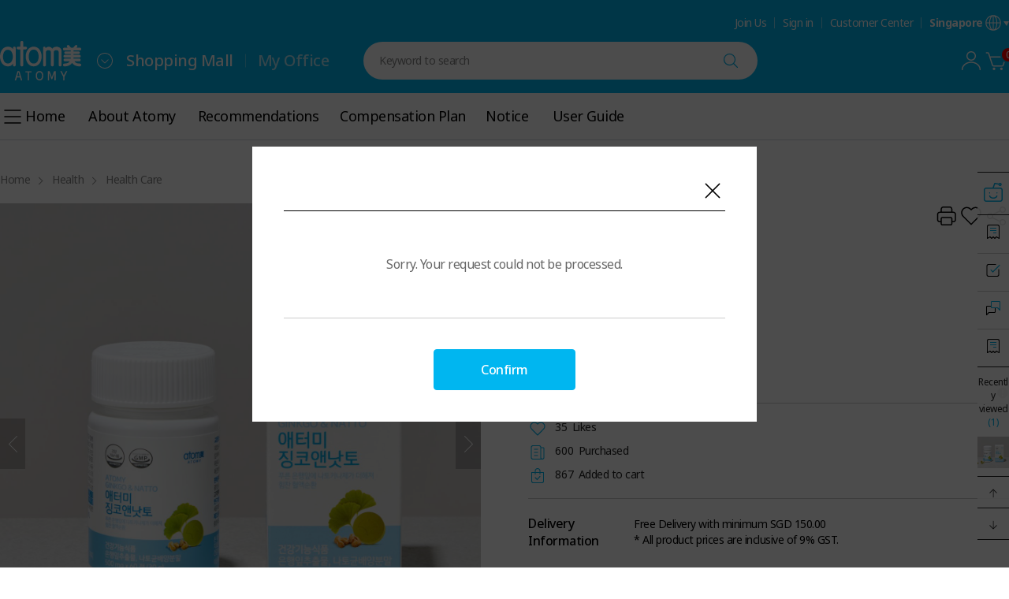

--- FILE ---
content_type: text/html;charset=UTF-8
request_url: https://sg.atomy.com/product/S00182
body_size: 222461
content:
<!DOCTYPE html>
<html class="isWeb"
	  lang="en-SG">
<head>
	<meta charset="utf-8">
	<meta http-equiv="X-UA-Compatible" content="IE=edge">

	
	

	<!-- 네이버 서치 어드바이저	-->
	<meta name="naver-site-verification" content="9ad96e7eb90660d24fa6bb22bdd8bdc7c6af28ea">

	
	<title>Ginkgo &amp; Natto | Atomy Singapore</title>

	
		<meta name="description" content="Health, Health Care, Ginkgo &amp; Natto"><meta name="keywords" content="Health, Health Care, Ginkgo &amp; Natto">
	
	

	
		<meta property="og:title" content="Ginkgo &amp; Natto | Atomy Singapore"><meta property="og:description" content="Health, Health Care, Ginkgo &amp; Natto"><meta property="og:image" content="https://image.atomy.com/SG/goods/S00182/org/194/241003000026194.png?w=720&h=720"><meta property="og:url" content="https://sg.atomy.com/product/S00182">
	
	

	
	
	
		<link rel="shortcut icon" href="//image.atomy.com/disp/siteInfo/seo/favicon_v20240823155701.ico" type="image/x-icon">
	

	
	
		
		<link href="https://fonts.googleapis.com/css2?family=Noto+Sans:wght@400;500;600;700&display=swap" rel="stylesheet">
		<link href="https://fonts.googleapis.com/css2?family=Noto+Sans+KR:wght@200;300;400;500;700&display=swap" rel="stylesheet">
		<link href="https://fonts.googleapis.com/css2?family=Noto+Serif+KR:wght@400;700&display=swap" rel="stylesheet">

		
		
			
			
			
			
			
		
		
			
		
	

	<link rel="stylesheet" href="//resources.atomy.com/20260128142608/fo/css/common.css" type="text/css">
	<link rel="stylesheet" href="//resources.atomy.com/20260128142608/fo/css/layers/lyr_cmn_common.css" type="text/css">

	
	<link rel="stylesheet" href="//resources.atomy.com/20260128142608/fo/css/global/gb_common.css" type="text/css">
	<link rel="stylesheet" href="//resources.atomy.com/20260128142608/fo/css/global/layers/gb_lyr_cmn_common.css" type="text/css">

	<link rel="stylesheet" href="//resources.atomy.com/20260128142608/fo/css/gds.css" type="text/css"><link rel="stylesheet" href="//resources.atomy.com/20260128142608/fo/css/layers/lyr_gds_common.css" type="text/css"><link rel="stylesheet" href="//resources.atomy.com/20260128142608/fo/css/global/gb_gds.css" type="text/css"><link rel="stylesheet" href="//resources.atomy.com/20260128142608/fo/css/global/layers/gb_lyr_gds_common.css" type="text/css"><link rel="stylesheet" href="//resources.atomy.com/20260128142608/common/css/atomy/dc-common.css" type="text/css"><link rel="stylesheet" href="//resources.atomy.com/20260128142608/common/css/atomy/dc-sizes.css" type="text/css">
	

	
	<!--
		TODO: 사이트 기본 설정 공통 컨트롤 스크립트 정의 해두기
		window.overpass.site = {
			snsLogin: {},
			...
		}
	-->
	<script type="text/javascript">
		window.overpass = {};
		overpass.global = {
			prefix: "/fo"
		};
	</script>
	<script src="//resources.atomy.com/20260128142608/js/lib/overpass.require-2.3.6.min.js"></script><script src="//resources.atomy.com/20260128142608/js/lib/jquery-3.6.0.min.js"></script><script type="text/javascript" src="//resources.atomy.com/20260128142608/js/lib/cookie.js"></script><script src="//resources.atomy.com/20260128142608/js/overpass/common/jquery.lazy.min.js"></script><script src="//resources.atomy.com/20260128142608/js/lib/dayjs.min.js"></script><script src="//resources.atomy.com/20260128142608/js/lib/timezone.js"></script><script src="//resources.atomy.com/20260128142608/js/lib/utc.js"></script><script src="//resources.atomy.com/20260128142608/js/lib/customParseFormat.js"></script><script src="//resources.atomy.com/20260128142608/js/lib/jquery.numberformatter-1.2.4.min.js"></script><script type="text/javascript">
		if (overpass.global === undefined) {
			overpass.global = {};
		}
		if (overpass.language === undefined) {
			overpass.language = {};
		}

		overpass.require.config({
			baseUrl: "\/\/resources.atomy.com\/20260128142608"
		});
		overpass.require.define("__GLOBAL__", {
			imgPath: "\/\/image.atomy.com"
		});
		$.extend(overpass.global, {
			siteNo: "SG",
			siteNm: "\uC2F1\uAC00\uD3EC\uB974",
			clientNo: "ATOMY",
			chnlCd: "10",
			language: "en",
			jisaCode: "06",
			currCode: "SGD",
			currSymbol: "SGD",
			currShowNm: "SGD",
			amtFormat: "###,##0.00",
			dispAmtFormat : "###,##0.00",
			pvFormat: "###,###",
			grpSprtr: ",",
			dcmSprtr: ".",
			dateFormatYmd: "dd-MM-yyyy",
			dateFormatMd: "dd-MM",
			timeZone: "Asia\/Singapore",
			mobile: false,
			isApp: false,
			appDiviCd: null,
			locale: "en_SG",
			buildTimestamp: "20260128142608",
			staticUrl: "\/\/resources.atomy.com\/20260128142608",
			isGlobalCssRequired: true,
			isCalendarMondayStartYn: "N"
		});

		$.extend(overpass.language, {
			'mypage.word.regist.title': "Registration",
			'common.word.delete': "Delete",
			'common.word.confirm': "Confirm",
			'common.word.cancel': "Cancel",
			'common.word.save': "Save",
			'common.word.layer.close': "Close layer",
			'common.word.all': "All",
			'mypage.word.select': "Select",
			'system.common.error': "Sorry. Your request could not be processed.",
			'common.text.please.login': "Please sign in to use.",
			'pp.login.confirm':"This is a personal store for non-members only. Would you like to log out?"
		});

		// dayjs timezone 적용
		dayjs.extend(window.dayjs_plugin_utc);
		dayjs.extend(window.dayjs_plugin_timezone);
		dayjs.extend(window.dayjs_plugin_customParseFormat);
		if (overpass.global.timeZone) {
			dayjs.tz.setDefault(overpass.global.timeZone);
		}
	</script><script src="//resources.atomy.com/20260128142608/js/overpass/overpass.common.js"></script><script src="//resources.atomy.com/20260128142608/js/overpass/overpass.util.js"></script>
		<script src="//resources.atomy.com/20260128142608/js/overpass.fo.config.js"></script>
		
	
	
	
	
		
			
	<!-- Google tag (gtag.js) -->
	
		<script async src="https://www.googletagmanager.com/gtag/js?id=G-HZW9ZHWCDB"></script>
		<script>
			window.dataLayer = window.dataLayer || [];
			function gtag(){dataLayer.push(arguments);}
			gtag('js', new Date());
			gtag('config', 'G-HZW9ZHWCDB');
		</script>
	

		
		
	

	
		
		
	

	<script type="text/javascript"  class="link">
		$(function() {
			const goodsUtilInfo = {
				snsInfo: {
					userName: null,
					kakaokey: "6ae6d1005a79a3edb004498118561215"
				},
				ttsInfo: {
					locale: "SG",
					language: "en",
				}
			}

			const language = {
				common: {
					deleteComplete: "Deleted",
					registComplete: "Successfully registered.",
					modifyComplete: "Successfully changed.",
					needLogin: "This service requires a log in:<br>Would you like to log in?"
				},
				option: {
					alreadySelect: "This option is already selected.",
					minOrder: "The minimum purchase quantity for this product is {0}.",
					maxOrder: "The maximum purchase quantity for this product is {0}.",
					nomoreQty: "Out of Stock.",
					mustSelect: "Please select option.",
					mustPrice: "You should order more than {0} won.",
					inputCart: "Added to cart.",
					giftSoldOut: "The free gift is out of stock.",
					canOrderLimit: "Up to {0} items are available for purchase.",
					soldOutWareHouseNo1: "goods.text.soldout.warehouse.no1",
					soldOutWareHouseNo2: "goods.text.soldout.warehouse.no2",
					ppLoginConfirm: "This is a personal store for non-members only. Would you like to log out?",
					maxParcelWeightCheck: "order.text.max.parcel.weight.check",
					validationGiftStock: "The number of free gifts ({0}) is less than the number of products ({1}).<br>Do you want to proceed?"
				},
				wish: {
					append: "Add to Wishlist",
					remove: "Remove from Wishlist",
				},
				sns: {
					h3Title: "Share product information!",
					buttonTitle: "Check out Atomy products",
					description: "Check out Atomy products.",
					paramDescription: "Check out the Atomy products shared by {0}."
				},
				eval: {
					deleteConfirm: "Delete review?",
					deleteComplete: "Review deleted.",
					update: "Edit review",
					satisfactionChoose: "Please select the satisfaction level for the product.",
					contMinLength: "Please enter a review of at least {0} characters.",
					report: {
						reasonInput: "Please enter reason.",
						confirm: "Submit report?",
						complete: "Reported."
					},
					star: {
						choose: "Please select the star rating for the product.",
						veryGood: "Very satisfied",
						good: "Satisfied",
						common: "Okay",
						bad: "Not good",
						veryBad: "Poor"
					},
					dataPoint: {/*러시아어 전용*/
						forOneStar: "myoffice.word.allow.data.point.one",
						forFiveStar: "myoffice.word.allow.data.point.five",
						forOthersStar: "points"
					},
					upload: {
						wordPhotoAttach: "Attachment",
						wordPhotoDelete: "Delete photo",
						addfileCapacityMax: "The attachment exceeds the file size limit.<br>Please check the file size.",
						impossibleFiletype: "The file format is not supported.<br>Please check the file format.",
						validFileName: "File names can only include Korean, English, numbers, '_', and '-'.",
						validFileBrowser: "This browser does not support image uploads.",
						validFileSelectUpload: "No file specified for upload.",
						validFilePreview: "No preview area specified.",
						validFileEmpty: "No files available."
					},
					help: {
						qualityHelpQuest: "Was this product review helpful?",
						textHelpedPeople: "{0} people found this helpful."
					}
				},
				easyPurchase: {
					kakaoTitle: "Easy Purchase Sharing Guide",
					kakaoDesc: "Check out the Atomy products for easy purchase shared by {0}.",
					kakaoButtonTitle: "Check Easy Purchase",
					exactPhonenoValid: "Please enter the phone number correctly",
					phonenoValid: "Please enter your mobile phone number.",
					notUrlCreate: "Easy Purchase URL not created.",
					urlSMSSent: "SMS sent out",
					smsSendComp: "SMS sent out"
				},
				reserve: {
					gdReservReqSuccess: "The reservation product notification has been requested.",
					reserveQtyMaxValid: "The reservation quantity has been exceeded.",
					onlyReserveCanOrder: "Exclusive for members with prior reservations.",
					nomemCannotOrder: "This product cannot be purchased without a reservation.",
					validReservEasy: "Reserved items are not eligible for easy purchase."
				},
				giftBox: {
					sizeNotation: "",
					allIncludable: "",
					noneIncludable: ""
				}
			}
			const snsInfo = {
				kakaokey: "6ae6d1005a79a3edb004498118561215"
			};

			const mbrInfo = {
				mbrNm:null
			};

			const siteConfInfo = {
				nomemOrdPossYn:"Y",
				reinputNotiUseYn:"Y"
			};

			const focusInfo = {
				goodsEvalNo: ""
			}

			//팝업공지 레이어
			overpass.require.load(["/common/const"], function (Const) {
				overpass.layer.notiPop({
					data: {
						dispDiviCd: Const.CT_NOTI_POP_DISP_DIVI_CD_GOODS_DETAIL,
						relNo: "S00182"
					}
				});
			});

			overpass.require.define("__GOODS__", JSON.parse("{\"gdGoods\":{\"regDtime\":\"20240822174607\",\"uptDtime\":\"20241118151947\",\"goodsNo\":\"S00182\",\"goodsNm\":\"Ginkgo \u0026 Natto\",\"vendNo\":\"V06\",\"lowVendNo\":\"LV06\",\"goodsCmpsDiviCd\":\"10\",\"goodsTypeCd\":\"101\",\"goodsTypeDtlCd\":\"1011\",\"goodsStatCd\":\"40\",\"dispStartDtime\":\"20240822174600\",\"dispEndDtime\":\"39991231235959\",\"goodsDispYn\":\"Y\",\"stdGsgrNoLev1\":\"HE01\",\"stdGsgrNoLev2\":\"HE0103\",\"stdGsgrNoLev3\":\"HE010310\",\"stdGsgrNo\":\"HE01031001\",\"multiItemYn\":\"N\",\"salePossQty\":0,\"colorOptSeq\":0,\"purchAgeLimitCd\":\"99\",\"deliGoodsDiviCd\":\"10\",\"searchPossYn\":\"Y\",\"searchKwd\":\"Ginkgo \u0026 Natto, Ginkgo, Natto, \u94F6\u674F\u53F6\u7EB3\u8C46\u7247\uFF0C\u94F6\u674F\uFF0C\u7EB3\u8C46\",\"cartGrpCd\":\"10\",\"dispCtgNo\":\"2408002077\",\"goodsNotiMethCd\":\"10\",\"resdMaterialCode\":\"S00182\",\"deliHopeDayYn\":\"N\",\"nomemPurchYn\":\"Y\",\"giftPossYn\":\"N\",\"listDispYn\":\"Y\",\"itemNo\":\"\",\"goodsInfo\":{\"seqNo\":\"1\",\"upperSeqNo\":\"1\",\"retCode\":\"0000\",\"retMsg\":\"Successfully searched.\",\"goodsNo\":\"S00182\",\"goodsNm\":\"Ginkgo \u0026 Natto\",\"goodsCmpsDiviCd\":\"10\",\"goodsTypeCd\":\"101\",\"goodsTypeDtlCd\":\"1011\",\"goodsStatCd\":\"40\",\"goodsDispYn\":\"Y\",\"dispStartDtime\":\"20240822174600\",\"dispEndDtime\":\"39991231235959\",\"launchingDate\":\"20191101000000\",\"ordQty\":1,\"itemNo\":\"\",\"itemNm\":\"\",\"vendNo\":\"V06\",\"lowVendNo\":\"LV06\",\"warehouseNo\":\"\",\"salePossQty\":328,\"multiItemYn\":\"N\",\"purchAgeLimitCd\":\"99\",\"deliGoodsDiviCd\":\"10\",\"cartGrpCd\":\"10\",\"promoApplyYn\":\"Y\",\"dispCtgNo\":\"2408002077\",\"stdGsgrNo\":\"HE01031001\",\"stdGsgrNoLev1\":\"HE01\",\"stdGsgrNoLev2\":\"HE0103\",\"stdGsgrNoLev3\":\"HE010310\",\"nomemPurchYn\":\"Y\",\"resdMaterialCode\":\"S00182\",\"nomeSalePriceVat\":44.03,\"nomeVatAmt\":3.97,\"custSalePriceVat\":38.53,\"custVatAmt\":3.47,\"pvPrice\":12000.0,\"taxGubun\":\"0\",\"nomeSalePrice\":48.0,\"custSalePrice\":42.0,\"custTailoredPrice\":42.0,\"healthGubun\":\"0\",\"foodGubun\":\"0\",\"nonTaxAmt\":0.0,\"nonFoodTaxAmt\":0.0,\"nonRTaxAmt\":0.0,\"nonFoodRTaxAmt\":0.0,\"materialCode\":\"S00182\",\"deliHopeDayYn\":\"N\",\"baseImgPath\":\"\/SG\/goods\/S00182\/org\/194\/241003000026194.png\",\"cpnChkGoodsYn\":\"N\",\"immePurchYn\":\"N\",\"promoDispYn\":\"Y\",\"individualPackagePossYn\":\"Y\",\"maxOrdTotal\":0,\"maxOrdDay\":0,\"presentPossYn\":\"N\",\"subsYn\":\"N\",\"limitedPeriodYn\":\"N\",\"limitedSeasonYn\":\"N\",\"limitedQtyYn\":\"N\",\"goodsStockYn\":\"N\",\"isCbs\":\"0\",\"isOtherCountry\":\"N\",\"weight\":1.0,\"deliGubun\":\"0\",\"deliMethod\":\"0\",\"isIndividualDelivery\":\"0\",\"individualDeliveryFeeGubun\":\"00\",\"onSiteSalesYn\":\"N\",\"reservTotalMemberQty\":0,\"reservTotalOrdQty\":0,\"proGubun\":\"1\",\"salePrice\":0.0,\"beneCustSalePrice\":42.0,\"custPvupPrice\":12000.0,\"exchToKrw\":1145.27,\"saleCnt\":600,\"goodsEvalCnt\":3,\"goodsEvalScore\":0,\"wishCnt\":35,\"cartCnt\":867,\"stAmt\":0.0,\"saleDNonTaxAmt\":0.0,\"saleDStateAmt\":0.0,\"saleDCityAmt\":0.0,\"saleDCountryAmt\":0.0,\"saleDSpecialAmt\":0.0,\"saleDRetailPrice\":0.0,\"goodsDcAmt\":0.0,\"promoGiftGoodsCnt\":0,\"reStockNotiWarehouse\":[],\"selfInstallYn\":\"N\",\"giftBoxYn\":\"N\",\"stateTaxRate\":0.0,\"countyTaxRate\":0.0,\"cityTaxRate\":0.0,\"specialTaxRate\":0.0,\"sjaegoQty\":0.0},\"prBenefitInfoList\":[{\"seqNo\":\"1\",\"upperSeqNo\":\"1\",\"benefitSeq\":\"0000002\",\"retCode\":\"0000\",\"retMsg\":\"\",\"promoNo\":\"\",\"promoKindCd\":\"\",\"promoTypeNo\":\"\",\"promoNm\":\"\",\"promoDispNm\":\"\",\"applyPossYn\":\"N\",\"selectYn\":\"N\",\"ordQty\":1,\"applyQty\":1,\"benePoliCd\":\"\",\"condSeq\":\"0\",\"dcAmt\":0.0,\"dcRate\":0.0,\"beneVal\":0.0,\"applyLimitAmt\":0.0,\"maxDscntAmt\":0.0,\"dcPrice\":0.0,\"pvAddPrice\":0.0,\"saveAmt\":0.0,\"goodsDcAmt\":0.0,\"goodsPvAmt\":0.0,\"goodsSaveAmt\":0.0,\"plusQty\":0,\"plusApplyQty\":0,\"applySeq\":\"001\",\"oneApplyYn\":\"N\",\"selectCnt\":0,\"resouNo\":\"\",\"goodsNo\":\"S00182\",\"itemNo\":\"\",\"vendNo\":\"V06\",\"lowVendNo\":\"LV06\",\"warehouseNo\":\"\",\"nomeSalePriceVat\":44.03,\"nomeVatAmt\":3.97,\"custSalePriceVat\":38.53,\"custVatAmt\":3.47,\"nomeSalePrice\":48.0,\"custSalePrice\":42.0,\"pvPrice\":12000.0,\"calcSalePriceVat\":38.53,\"calcVatAmt\":3.47,\"calcSalePrice\":42.0,\"promoApplyYn\":\"Y\",\"totOrdPrice\":42.0,\"totOrdPvPrice\":12000.0,\"typeSeq\":\"\",\"lastGoodsCd\":\"\",\"calcBaseIdx\":\"0\",\"nqty\":0}],\"maxBenefitPrice\":0.0,\"maxBenefitPvPrice\":0.0,\"materialGubun\":\"03\",\"isCbs\":\"0\"},\"gdGoodsAdtn\":{\"regDtime\":\"20240822174607\",\"uptDtime\":\"20241118151947\",\"goodsNo\":\"S00182\",\"promoApplyYn\":\"Y\",\"promoDispYn\":\"Y\",\"dcApplyYn\":\"Y\",\"cartDcApplyYn\":\"Y\",\"cpnApplyYn\":\"Y\",\"cartCpnApplyYn\":\"Y\",\"pvDcApplyYn\":\"Y\",\"pvCartDcApplyYn\":\"Y\",\"pvCpnApplyYn\":\"Y\",\"pvCartCpnApplyYn\":\"Y\",\"cpnChkGoodsYn\":\"N\",\"immePurchYn\":\"N\",\"cnclPossYn\":\"Y\",\"retPossYn\":\"Y\",\"chngPossYn\":\"Y\",\"individualPackagePossYn\":\"Y\",\"presentPossYn\":\"Y\",\"subsYn\":\"N\",\"cartDispYn\":\"Y\",\"onSiteSalesYn\":\"N\",\"ordPossMaxNumPerDay\":0,\"ordPossMaxQty\":0},\"gdBrand\":{\"brandGoodsCount\":0,\"wishCount\":0},\"goodsItemDetail\":{\"goodsItemGroups\":[],\"baseItem\":{\"goodsNo\":\"S00182\",\"itemNo\":\"00000\",\"nextNm\":\"00000\",\"cmpsItemNo\":\"00000\",\"salePossQty\":0,\"sortSeq\":0,\"index\":0,\"pvPrice\":0.0,\"nomeSalePrice\":0.0,\"custSalePrice\":0.0,\"beneCustSalePrice\":0.0,\"custPvupPrice\":0.0,\"itemChangeYn\":false}},\"giftNPlusMList\":[],\"gdGoodsImgList\":[{\"regDtime\":\"20241003170753\",\"uptDtime\":\"20241118151947\",\"goodsNo\":\"S00182\",\"imgSeq\":\"0003\",\"imgDiviCd\":\"10\",\"imgPath\":\"\/SG\/goods\/S00182\/org\/194\/241003000026194.png\",\"sortSeq\":0,\"useYn\":\"Y\"},{\"regDtime\":\"20241114172509\",\"uptDtime\":\"20241118151947\",\"goodsNo\":\"S00182\",\"imgSeq\":\"0011\",\"imgDiviCd\":\"20\",\"imgPath\":\"\/SG\/goods\/S00182\/org\/799\/241114000029799.jpeg\",\"sortSeq\":0,\"useYn\":\"Y\"},{\"regDtime\":\"20241104174822\",\"uptDtime\":\"20241118151947\",\"goodsNo\":\"S00182\",\"imgSeq\":\"0008\",\"imgDiviCd\":\"20\",\"imgPath\":\"\/SG\/goods\/S00182\/org\/186\/241104000029186.jpg\",\"sortSeq\":1,\"useYn\":\"Y\"},{\"regDtime\":\"20241114172509\",\"uptDtime\":\"20241118151947\",\"goodsNo\":\"S00182\",\"imgSeq\":\"0009\",\"imgDiviCd\":\"20\",\"imgPath\":\"\/SG\/goods\/S00182\/org\/777\/241114000029777.jpg\",\"sortSeq\":2,\"useYn\":\"Y\"},{\"regDtime\":\"20241104174822\",\"uptDtime\":\"20241118151947\",\"goodsNo\":\"S00182\",\"imgSeq\":\"0005\",\"imgDiviCd\":\"20\",\"imgPath\":\"\/SG\/goods\/S00182\/org\/183\/241104000029183.jpg\",\"sortSeq\":3,\"useYn\":\"Y\"},{\"regDtime\":\"20241114172509\",\"uptDtime\":\"20241118151947\",\"goodsNo\":\"S00182\",\"imgSeq\":\"0010\",\"imgDiviCd\":\"20\",\"imgPath\":\"\/SG\/goods\/S00182\/org\/798\/241114000029798.jpg\",\"sortSeq\":4,\"useYn\":\"Y\"}],\"dlvpArrivalInfo\":{\"arrivalRate\":0},\"gdGoodsNotiMsgMgmtList\":[],\"gdGoodsNotiInfoList\":[],\"gdGoodsTtsList\":[{\"goodsAreaNo\":\"1000001\",\"boLocDiviCd\":\"20\",\"foLocDiviCd\":\"10\",\"goodsAreaNm\":\"Voice guidance\",\"areaTitle\":\"Voice guidance\"}],\"gdGoodsPayInfoList\":[],\"gdGoodsDeliInfoList\":[{\"goodsAreaNo\":\"1000003\",\"boLocDiviCd\":\"10\",\"foLocDiviCd\":\"30\",\"goodsAreaNm\":\"Delivery Information\",\"areaTitle\":\"Delivery Information\",\"goodsDesc\":\"Free Delivery with minimum SGD 150.00<br \/>\\r\\n* All product prices are inclusive of 9% GST.\"}],\"gdGoodsBottomList\":{\"2000001\":[{\"goodsAreaNo\":\"2000001\",\"boLocDiviCd\":\"20\",\"foLocDiviCd\":\"40\",\"goodsAreaNm\":\"Product information\",\"areaTitle\":\"Product details\",\"goodsDesc\":\"<div><br \/>\\r\\n<br \/>\\r\\n<br \/>\\r\\n<img src=\\\"https:\/\/image.atomy.com\/SG\/goods\/S00182\/editor\/182\/detail_51cf9786-5d8c-446b-9dbe-8cefd7b15b59.jpg\\\" \/><br style=\\\"clear:both;\\\" \/>\\r\\n<img src=\\\"https:\/\/image.atomy.com\/SG\/goods\/S00182\/editor\/182\/detail_b5fea32f-9524-4ba6-a5b7-1264a10e0518.jpg\\\" \/><br style=\\\"clear:both;\\\" \/>\\r\\n<br style=\\\"clear:both;\\\" \/>\\r\\n<br \/>\\r\\n<br \/>\\r\\n<br \/>\\r\\n<img src=\\\"https:\/\/image.atomy.com\/SG\/goods\/S00182\/editor\/182\/detail_18818c13-9374-45c3-ba2e-be11f83ffc2e.gif\\\" \/><br \/>\\r\\n<br \/>\\r\\n<br \/>\\r\\n<br \/>\\r\\n<img src=\\\"https:\/\/image.atomy.com\/SG\/goods\/S00182\/editor\/182\/detail_38b2dbd2-abba-4384-8e80-725d349b0135.jpg\\\" \/><br \/>\\r\\n<br \/>\\r\\n<br \/>\\r\\n<br \/>\\r\\n<img src=\\\"https:\/\/image.atomy.com\/SG\/goods\/S00182\/editor\/182\/detail_2c381288-848c-43dd-b123-c0c7ed9e4fed.jpg\\\" \/><br \/>\\r\\n<br \/>\\r\\n<br \/>\\r\\n<br \/>\\r\\n<img src=\\\"https:\/\/image.atomy.com\/SG\/goods\/S00182\/editor\/182\/detail_e00a6a03-1333-4dc0-8024-edbba17443e7.gif\\\" \/><br \/>\\r\\n<br \/>\\r\\n<br \/>\\r\\n<br \/>\\r\\n<img src=\\\"https:\/\/image.atomy.com\/SG\/goods\/S00182\/editor\/182\/detail_4b427eb3-f897-43d2-8c59-b9f0fcd2c435.gif\\\" \/><br \/>\\r\\n<br \/>\\r\\n<br \/>\\r\\n\u0026nbsp;<\/div>\\r\\n\"},{\"goodsAreaNo\":\"2000001\",\"boLocDiviCd\":\"20\",\"foLocDiviCd\":\"40\",\"goodsAreaNm\":\"Product information\",\"areaTitle\":\"Halal certificate\"},{\"goodsAreaNo\":\"2000001\",\"boLocDiviCd\":\"20\",\"foLocDiviCd\":\"40\",\"goodsAreaNm\":\"Product information\",\"areaTitle\":\"certificate\"},{\"goodsAreaNo\":\"2000001\",\"boLocDiviCd\":\"20\",\"foLocDiviCd\":\"40\",\"goodsAreaNm\":\"Product information\",\"areaTitle\":\"HACCP certificate\"}],\"2000002\":[{\"goodsAreaNo\":\"2000002\",\"boLocDiviCd\":\"30\",\"foLocDiviCd\":\"40\",\"goodsAreaNm\":\"Review\",\"areaTitle\":\"Review\"}],\"2000003\":[{\"goodsAreaNo\":\"2000003\",\"boLocDiviCd\":\"10\",\"foLocDiviCd\":\"40\",\"goodsAreaNm\":\"Shipping\/Payment\",\"areaTitle\":\"Shipping\",\"faqNo\":\"0004\",\"goodsDesc\":\"<h5 style=\\\"margin-bottom:10px;font-size:1.6rem;line-height:26px;font-weight:bold;\\\">Shipping Period<\/h5>\\r\\n\\r\\n<p style=\\\"color:#333\\\">- Will usually ship within 1-3 business days of receiving payment. Delivery time may vary depending on the area and circumstance (unexpected weather, temporary out of stock, unmatched ID number payment, incorrect postal code, etc.).<\/p>\\r\\n\\r\\n<p style=\\\"color:#333\\\">- <em>Weekend and public holidays will be exempt from shipping period.<\/em><\/p>\\r\\n\\r\\n<h5 style=\\\"margin-top:20px;margin-bottom:10px;font-size:1.6rem;line-height:26px;font-weight:bold;\\\">Shipping Area<\/h5>\\r\\n\\r\\n<p style=\\\"color:#333\\\">- Singapore-wide.<\/p>\\r\\n\\r\\n<h5 style=\\\"margin-top:20px;margin-bottom:10px;font-size:1.6rem;line-height:26px;font-weight:bold;\\\">Delivery Fee<\/h5>\\r\\n\\r\\n<p style=\\\"color:#333\\\">- Free home delivery for orders SGD 150.00 and above.<\/p>\\r\\n\\r\\n<p style=\\\"color:#333\\\">- For orders less than SGD 150.00: SGD 10.00 Delivery Fee.<\/p>\\r\\n\\r\\n<h5 style=\\\"margin-top:20px;margin-bottom:10px;font-size:1.6rem;line-height:26px;font-weight:bold;\\\">Shipment Status<\/h5>\\r\\n\\r\\n<p style=\\\"color:#333\\\">1. Right shortcut menu \u0026gt; Order \/ Shipping<br \/>\\r\\n<br \/>\\r\\n2. My Atomy \u0026gt; Order \/ Shipping<br \/>\\r\\n<br \/>\\r\\n<span style=\\\"font-size: 1.6rem; font-weight: bold;\\\">Change Shipping Address<\/span><\/p>\\r\\n\\r\\n<p style=\\\"color:#333\\\">- You must contact the customer support center.<\/p>\\r\\n\"},{\"goodsAreaNo\":\"2000003\",\"boLocDiviCd\":\"10\",\"foLocDiviCd\":\"40\",\"goodsAreaNm\":\"Shipping\/Payment\",\"areaTitle\":\"Payment\",\"faqNo\":\"0003\",\"goodsDesc\":\"<!-- payment -->\\r\\n<h5 style=\\\"margin-bottom:10px;font-size:1.6rem;line-height:26px;font-weight:bold;\\\">Payment Methods<\/h5>\\r\\n<p style=\\\"color:#333\\\">- Credit card, Debit card<\/p>\\r\\n\\r\\n<h5 style=\\\"margin-top:20px;margin-bottom:10px;font-size:1.6rem;line-height:26px;font-weight:bold;\\\">Cards Accepted<\/h5>\\r\\n<p style=\\\"color:#333\\\">- Visa \/ Master Card<\/p>\\r\\n<!-- payment -->\"},{\"goodsAreaNo\":\"2000003\",\"boLocDiviCd\":\"10\",\"foLocDiviCd\":\"40\",\"goodsAreaNm\":\"Shipping\/Payment\",\"areaTitle\":\"Cancelling Order\",\"faqNo\":\"0006\",\"goodsDesc\":\"<!-- Cancelling Order -->\\r\\n<h5 style=\\\"margin-bottom:10px;font-size:1.6rem;line-height:26px;font-weight:bold;\\\">Cancelling Order<\/h5>\\r\\n<p style=\\\"color:#333\\\">- Orders cannot be cancelled once the order is complete.<\/p>\\r\\n<p style=\\\"color:#333\\\">- For more inquiries, call the customer support center (+65 6797 9570).<\/p>\\r\\n<!-- Cancelling Order -->\"}],\"2000004\":[{\"goodsAreaNo\":\"2000004\",\"boLocDiviCd\":\"10\",\"foLocDiviCd\":\"40\",\"goodsAreaNm\":\"Return\/Exchange\",\"areaTitle\":\"Return \/ Exchange\",\"faqNo\":\"0005\",\"goodsDesc\":\"<!-- Return \/ Exchange -->\\r\\n<h5 style=\\\"margin-bottom:10px;font-size:1.6rem;line-height:26px;font-weight:bold;\\\">Return \/ Exchange<\/h5>\\r\\n\\r\\n<p style=\\\"color:#333\\\">- If for any reason you are not satisfied with our products, all products are returnable within 60 days if the product is in the same condition as when purchased, including the product packaging, or if you discover any product defects. Product cannot be returned\/exchanged if:<\/p>\\r\\n\\r\\n<h5 style=\\\"margin-top:20px;margin-bottom:10px;font-size:1.6rem;line-height:26px;font-weight:bold;\\\">Product cannot be returned\/exchanged if:<\/h5>\\r\\n\\r\\n<p style=\\\"color:#333\\\">- We cannot accept returns for used products or for individual items that belong to a set.<\/p>\\r\\n\\r\\n<p style=\\\"color:#333\\\">- Members cannot return products if:<\/p>\\r\\n\\r\\n<p style=\\\"color:#333;margin-left:10px;\\\">1. The product exceeds 3 months from the date of purchase.<\/p>\\r\\n\\r\\n<p style=\\\"color:#333;margin-left:10px;\\\">2. The product is damaged due to the sales representative\u0026#39;s responsibility.<\/p>\\r\\n\\r\\n<p style=\\\"color:#333;margin-left:10px;\\\">3. The value of the product has been reduced due to partial use.<\/p>\\r\\n\\r\\n<p style=\\\"color:#333;margin-left:10px;\\\">4. The wrapping of products that can be duplicated has been damaged.<\/p>\\r\\n\\r\\n<h5 style=\\\"margin-top:20px;margin-bottom:10px;font-size:1.6rem;line-height:26px;font-weight:bold;\\\">Application Period for Refund\/Exchange<\/h5>\\r\\n\\r\\n<p style=\\\"color:#333\\\">- The company will exchange or refund if you notify the company within sixty (60) days of the date of purchase.<\/p>\\r\\n\\r\\n<h5 style=\\\"margin-top:20px;margin-bottom:10px;font-size:1.6rem;line-height:26px;font-weight:bold;\\\">Note<\/h5>\\r\\n\\r\\n<p style=\\\"color:#333\\\">- You must return the product to Atomy Distribution Pte. Ltd. during office hours together with the original sales receipt.<\/p>\\r\\n\\r\\n<p style=\\\"color:#333\\\">- All return shipping costs (if any) must be paid by you.<\/p>\\r\\n\\r\\n<p style=\\\"color:#333\\\">- Products sent to the company without prior company approval will not qualify for a refund or exchange and will be returned to you at your expense.<\/p>\\r\\n\\r\\n<p style=\\\"color:#333\\\">- Procedures may vary in jurisdictions where different requirements are imposed by law.<\/p>\\r\\n<!-- Return \/ Exchange -->\"}]},\"gdFlagMgmtMap\":{\"30\":[{\"flagNo\":\"0001243\",\"flagDiviCd\":\"40\",\"flagNm\":\"Free Shipping\",\"sortSeq\":0,\"applyGoodsMgmtYn\":\"N\",\"goodsExistYn\":\"N\",\"locationDiviCd\":\"30\"},{\"flagNo\":\"0001242\",\"flagDiviCd\":\"30\",\"flagNm\":\"New\",\"sortSeq\":0,\"applyGoodsMgmtYn\":\"Y\",\"goodsExistYn\":\"N\",\"locationDiviCd\":\"30\"},{\"flagNo\":\"0001250\",\"flagDiviCd\":\"110\",\"flagNm\":\"Additional Perks\",\"sortSeq\":0,\"applyGoodsMgmtYn\":\"N\",\"goodsExistYn\":\"N\",\"locationDiviCd\":\"30\"},{\"flagNo\":\"0001248\",\"flagDiviCd\":\"90\",\"flagNm\":\"Limited Quantity\",\"sortSeq\":0,\"applyGoodsMgmtYn\":\"N\",\"goodsExistYn\":\"N\",\"locationDiviCd\":\"30\"},{\"flagNo\":\"0001246\",\"flagDiviCd\":\"70\",\"flagNm\":\"Limited Time\",\"sortSeq\":0,\"applyGoodsMgmtYn\":\"N\",\"goodsExistYn\":\"N\",\"locationDiviCd\":\"30\"}]},\"gdFlagMgmtFilter\":{\"dispStartDtime\":\"20240822174600\",\"launchingDate\":\"20191101000000\",\"deliGubun\":\"0\",\"isIndividualDelivery\":\"0\",\"individualDeliveryFeeGubun\":\"00\",\"vdDeliCostMgmt\":{\"regDtime\":\"20240625102440\",\"uptDtime\":\"20240625102440\",\"deliCostPoliNo\":\"SG00011\",\"applyEndDtime\":\"39991231235959\",\"applyStartDtime\":\"20240624000000\",\"vendNo\":\"V06\",\"deliCostTypeNo\":\"SG0001\",\"deliFormCd\":\"10\",\"deliCostStCd\":\"20\",\"stAmt\":150.0,\"deliCostAmt\":10.0,\"deliTaxVal\":0.83,\"useYn\":\"Y\",\"deliCostFormNm\":\"\uC870\uAC74\uBD80\uBB34\uB8CC\"},\"beneCustSalePrice\":42.0,\"nomeSalePrice\":48.0,\"limitedPeriodYn\":\"N\",\"limitedSeasonYn\":\"N\",\"limitedQtyYn\":\"N\",\"prBenefitInfoExistYn\":\"N\",\"pickupWarehouseGoodsYn\":\"N\",\"pickupWarehouseStockYn\":\"N\",\"pickupSeminarPeriodYn\":\"N\",\"subsYn\":\"N\"},\"ctaBtnInfoRes\":{\"dispStartDtime\":\"20240822174600\",\"multiItemYn\":\"N\",\"launchingDate\":\"20191101000000\",\"allItemsComingSoonYn\":\"N\",\"reStockNotiExistYn\":\"N\"},\"colorImgEmpty\":false,\"cardBenefit\":{},\"vdDeliCostMgmt\":{\"regDtime\":\"20240625102440\",\"uptDtime\":\"20240625102440\",\"deliCostPoliNo\":\"SG00011\",\"applyEndDtime\":\"39991231235959\",\"applyStartDtime\":\"20240624000000\",\"vendNo\":\"V06\",\"deliCostTypeNo\":\"SG0001\",\"deliFormCd\":\"10\",\"deliCostStCd\":\"20\",\"stAmt\":150.0,\"deliCostAmt\":10.0,\"deliTaxVal\":0.83,\"useYn\":\"Y\",\"deliCostFormNm\":\"\uC870\uAC74\uBD80\uBB34\uB8CC\"},\"wishCnt\":0,\"goodsEvalCnt\":0,\"goodsEvalSum\":{\"goodsEvalScore\":15.0,\"goodsEvalCnt\":3,\"score1\":0,\"score2\":0,\"score3\":0,\"score4\":0,\"score5\":3,\"avgScore\":5.0,\"starScore\":0},\"goodsQnaCnt\":0,\"relGoodsInfoList\":[{\"pageIdx\":0,\"rowsPerPage\":0,\"pageRange\":0,\"goodsNo\":\"S00160\",\"goodsNm\":\"Probiotics Plus\",\"imgPath\":\"\/SG\/goods\/S00160\/org\/080\/241002000026080.png\",\"wish\":false,\"goodsInfo\":{\"retCode\":\"0000\",\"goodsNo\":\"S00160\",\"goodsNm\":\"Probiotics Plus\",\"goodsCmpsDiviCd\":\"10\",\"goodsTypeCd\":\"101\",\"goodsTypeDtlCd\":\"1011\",\"goodsStatCd\":\"40\",\"dispStartDtime\":\"20240822174600\",\"launchingDate\":\"20170920000000\",\"ordQty\":0,\"salePossQty\":0,\"multiItemYn\":\"N\",\"purchAgeLimitCd\":\"99\",\"nomemPurchYn\":\"Y\",\"priceTypeCd\":\"10\",\"nomeSalePriceVat\":0.0,\"nomeVatAmt\":0.0,\"custSalePriceVat\":0.0,\"custVatAmt\":0.0,\"pvPrice\":13000.0,\"nomeSalePrice\":0.0,\"custSalePrice\":43.0,\"custTailoredPrice\":0.0,\"nonTaxAmt\":0.0,\"nonFoodTaxAmt\":0.0,\"nonRTaxAmt\":0.0,\"nonFoodRTaxAmt\":0.0,\"immePurchYn\":\"N\",\"promoDispYn\":\"Y\",\"maxOrdTotal\":0,\"maxOrdDay\":0,\"subsYn\":\"N\",\"limitedPeriodYn\":\"N\",\"limitedSeasonYn\":\"N\",\"limitedQtyYn\":\"N\",\"goodsStockYn\":\"N\",\"isOtherCountry\":\"N\",\"weight\":0.0,\"deliGubun\":\"0\",\"onSiteSalesYn\":\"N\",\"reservTotalMemberQty\":0,\"reservTotalOrdQty\":0,\"imgPath\":\"\/SG\/goods\/S00160\/org\/080\/241002000026080.png\",\"giftYn\":\"N\",\"salePrice\":49.0,\"beneCustSalePrice\":43.0,\"custPvupPrice\":13000.0,\"exchToKrw\":0.0,\"saleCnt\":6911,\"goodsEvalCnt\":33,\"goodsEvalScore\":165,\"wishCnt\":243,\"cartCnt\":7706,\"stockExistYn\":\"Y\",\"topFlagInfo\":\"20:0001314:20::\/SG\/goods\/flag\/114\/241002000026114.png,\",\"bottomFlagInfo\":\"40:0001243:N:N,30:0001242:Y:N,110:0001250:N:N,90:0001248:N:N,70:0001246:N:N,\",\"stAmt\":150.0,\"discontinuedYn\":\"N\",\"reStockNotiDispYn\":\"N\",\"deliFormCd\":\"10\",\"deliCostStCd\":\"20\",\"mobileGoodsYn\":\"N\",\"goodsSiteNo\":\"SG\",\"warehouseStockInfo\":\"SG:1867:N:N:N:N:N:S3\",\"pickupWareHouseStockYn\":\"N\",\"pickupBranchPossYn\":\"N\",\"materialGubun\":\"03\",\"saleDNonTaxAmt\":0.0,\"saleDStateAmt\":0.0,\"saleDCityAmt\":0.0,\"saleDCountryAmt\":0.0,\"saleDSpecialAmt\":0.0,\"saleDRetailPrice\":0.0,\"goodsDcAmt\":0.0,\"promoGiftGoodsCnt\":0,\"custSalePriceMultiYn\":\"N\",\"nomeSalePriceMultiYn\":\"N\",\"pvPriceMultiYn\":\"N\",\"cartDispYn\":\"Y\",\"stateTaxRate\":0.0,\"countyTaxRate\":0.0,\"cityTaxRate\":0.0,\"specialTaxRate\":0.0,\"sjaegoQty\":0.0},\"wishSortSeq\":0},{\"pageIdx\":0,\"rowsPerPage\":0,\"pageRange\":0,\"goodsNo\":\"S00121\",\"goodsNm\":\"Vital Color Vitamin C\",\"imgPath\":\"\/SG\/goods\/S00121\/org\/259\/250714000044259.jpg\",\"wish\":false,\"goodsInfo\":{\"retCode\":\"0000\",\"goodsNo\":\"S00121\",\"goodsNm\":\"Vital Color Vitamin C\",\"goodsCmpsDiviCd\":\"10\",\"goodsTypeCd\":\"101\",\"goodsTypeDtlCd\":\"1011\",\"goodsStatCd\":\"40\",\"dispStartDtime\":\"20240822174600\",\"launchingDate\":\"20150731000000\",\"ordQty\":0,\"salePossQty\":0,\"multiItemYn\":\"N\",\"purchAgeLimitCd\":\"99\",\"nomemPurchYn\":\"Y\",\"priceTypeCd\":\"10\",\"nomeSalePriceVat\":0.0,\"nomeVatAmt\":0.0,\"custSalePriceVat\":0.0,\"custVatAmt\":0.0,\"pvPrice\":7800.0,\"nomeSalePrice\":0.0,\"custSalePrice\":28.0,\"custTailoredPrice\":0.0,\"nonTaxAmt\":0.0,\"nonFoodTaxAmt\":0.0,\"nonRTaxAmt\":0.0,\"nonFoodRTaxAmt\":0.0,\"immePurchYn\":\"N\",\"promoDispYn\":\"Y\",\"maxOrdTotal\":0,\"maxOrdDay\":0,\"subsYn\":\"N\",\"limitedPeriodYn\":\"N\",\"limitedSeasonYn\":\"N\",\"limitedQtyYn\":\"N\",\"goodsStockYn\":\"N\",\"isOtherCountry\":\"N\",\"weight\":0.0,\"deliGubun\":\"0\",\"isIndividualDelivery\":\"0\",\"individualDeliveryFeeGubun\":\"00\",\"onSiteSalesYn\":\"N\",\"reservTotalMemberQty\":0,\"reservTotalOrdQty\":0,\"imgPath\":\"\/SG\/goods\/S00121\/org\/259\/250714000044259.jpg\",\"giftYn\":\"N\",\"salePrice\":32.0,\"beneCustSalePrice\":28.0,\"custPvupPrice\":7800.0,\"exchToKrw\":0.0,\"saleCnt\":5956,\"goodsEvalCnt\":29,\"goodsEvalScore\":145,\"wishCnt\":267,\"cartCnt\":6326,\"stockExistYn\":\"Y\",\"topFlagInfo\":\"20:0001314:20::\/SG\/goods\/flag\/114\/241002000026114.png,\",\"bottomFlagInfo\":\"40:0001243:N:N,30:0001242:Y:N,110:0001250:N:N,90:0001248:N:N,70:0001246:N:N,\",\"stAmt\":150.0,\"discontinuedYn\":\"N\",\"reStockNotiDispYn\":\"N\",\"deliFormCd\":\"10\",\"deliCostStCd\":\"20\",\"mobileGoodsYn\":\"N\",\"goodsSiteNo\":\"SG\",\"warehouseStockInfo\":\"SG:2561:N:N:N:N:N:S3\",\"pickupWareHouseStockYn\":\"N\",\"pickupBranchPossYn\":\"N\",\"materialGubun\":\"03\",\"saleDNonTaxAmt\":0.0,\"saleDStateAmt\":0.0,\"saleDCityAmt\":0.0,\"saleDCountryAmt\":0.0,\"saleDSpecialAmt\":0.0,\"saleDRetailPrice\":0.0,\"goodsDcAmt\":0.0,\"promoGiftGoodsCnt\":0,\"custSalePriceMultiYn\":\"N\",\"nomeSalePriceMultiYn\":\"N\",\"pvPriceMultiYn\":\"N\",\"cartDispYn\":\"Y\",\"stateTaxRate\":0.0,\"countyTaxRate\":0.0,\"cityTaxRate\":0.0,\"specialTaxRate\":0.0,\"sjaegoQty\":0.0},\"wishSortSeq\":0},{\"pageIdx\":0,\"rowsPerPage\":0,\"pageRange\":0,\"goodsNo\":\"S00111\",\"goodsNm\":\"Alaska E-Omega 3\",\"imgPath\":\"\/SG\/goods\/S00111\/org\/102\/241002000026102.png\",\"wish\":false,\"goodsInfo\":{\"retCode\":\"0000\",\"goodsNo\":\"S00111\",\"goodsNm\":\"Alaska E-Omega 3\",\"goodsCmpsDiviCd\":\"10\",\"goodsTypeCd\":\"101\",\"goodsTypeDtlCd\":\"1011\",\"goodsStatCd\":\"40\",\"dispStartDtime\":\"20240822174600\",\"launchingDate\":\"20160406000000\",\"ordQty\":0,\"salePossQty\":0,\"multiItemYn\":\"N\",\"purchAgeLimitCd\":\"99\",\"nomemPurchYn\":\"Y\",\"priceTypeCd\":\"10\",\"nomeSalePriceVat\":0.0,\"nomeVatAmt\":0.0,\"custSalePriceVat\":0.0,\"custVatAmt\":0.0,\"pvPrice\":8300.0,\"nomeSalePrice\":0.0,\"custSalePrice\":31.0,\"custTailoredPrice\":0.0,\"nonTaxAmt\":0.0,\"nonFoodTaxAmt\":0.0,\"nonRTaxAmt\":0.0,\"nonFoodRTaxAmt\":0.0,\"immePurchYn\":\"N\",\"promoDispYn\":\"Y\",\"maxOrdTotal\":0,\"maxOrdDay\":0,\"subsYn\":\"N\",\"limitedPeriodYn\":\"N\",\"limitedSeasonYn\":\"N\",\"limitedQtyYn\":\"N\",\"goodsStockYn\":\"N\",\"isOtherCountry\":\"N\",\"weight\":0.0,\"deliGubun\":\"0\",\"isIndividualDelivery\":\"0\",\"individualDeliveryFeeGubun\":\"00\",\"onSiteSalesYn\":\"N\",\"reservTotalMemberQty\":0,\"reservTotalOrdQty\":0,\"imgPath\":\"\/SG\/goods\/S00111\/org\/102\/241002000026102.png\",\"giftYn\":\"N\",\"salePrice\":36.0,\"beneCustSalePrice\":31.0,\"custPvupPrice\":8300.0,\"exchToKrw\":0.0,\"saleCnt\":3028,\"goodsEvalCnt\":13,\"goodsEvalScore\":63,\"wishCnt\":120,\"cartCnt\":3429,\"stockExistYn\":\"Y\",\"bottomFlagInfo\":\"40:0001243:N:N,30:0001242:Y:N,110:0001250:N:N,90:0001248:N:N,70:0001246:N:N,\",\"stAmt\":150.0,\"discontinuedYn\":\"N\",\"reStockNotiDispYn\":\"N\",\"deliFormCd\":\"10\",\"deliCostStCd\":\"20\",\"mobileGoodsYn\":\"N\",\"goodsSiteNo\":\"SG\",\"warehouseStockInfo\":\"SG:1157:N:N:N:N:N:S3\",\"pickupWareHouseStockYn\":\"N\",\"pickupBranchPossYn\":\"N\",\"materialGubun\":\"03\",\"saleDNonTaxAmt\":0.0,\"saleDStateAmt\":0.0,\"saleDCityAmt\":0.0,\"saleDCountryAmt\":0.0,\"saleDSpecialAmt\":0.0,\"saleDRetailPrice\":0.0,\"goodsDcAmt\":0.0,\"promoGiftGoodsCnt\":0,\"custSalePriceMultiYn\":\"N\",\"nomeSalePriceMultiYn\":\"N\",\"pvPriceMultiYn\":\"N\",\"cartDispYn\":\"Y\",\"stateTaxRate\":0.0,\"countyTaxRate\":0.0,\"cityTaxRate\":0.0,\"specialTaxRate\":0.0,\"sjaegoQty\":0.0},\"wishSortSeq\":0},{\"pageIdx\":0,\"rowsPerPage\":0,\"pageRange\":0,\"goodsNo\":\"S90173\",\"goodsNm\":\"Premium Lutein 30\",\"imgPath\":\"\/SG\/goods\/S90173\/org\/100\/241002000026100.png\",\"wish\":false,\"goodsInfo\":{\"retCode\":\"0000\",\"goodsNo\":\"S90173\",\"goodsNm\":\"Premium Lutein 30\",\"goodsCmpsDiviCd\":\"10\",\"goodsTypeCd\":\"101\",\"goodsTypeDtlCd\":\"1011\",\"goodsStatCd\":\"40\",\"dispStartDtime\":\"20250616100000\",\"launchingDate\":\"20190201000000\",\"ordQty\":0,\"salePossQty\":0,\"multiItemYn\":\"N\",\"purchAgeLimitCd\":\"99\",\"nomemPurchYn\":\"Y\",\"priceTypeCd\":\"10\",\"nomeSalePriceVat\":0.0,\"nomeVatAmt\":0.0,\"custSalePriceVat\":0.0,\"custVatAmt\":0.0,\"pvPrice\":26000.0,\"nomeSalePrice\":0.0,\"custSalePrice\":56.0,\"custTailoredPrice\":0.0,\"nonTaxAmt\":0.0,\"nonFoodTaxAmt\":0.0,\"nonRTaxAmt\":0.0,\"nonFoodRTaxAmt\":0.0,\"immePurchYn\":\"N\",\"promoDispYn\":\"Y\",\"maxOrdTotal\":0,\"maxOrdDay\":0,\"subsYn\":\"N\",\"limitedPeriodYn\":\"N\",\"limitedSeasonYn\":\"N\",\"limitedQtyYn\":\"N\",\"goodsStockYn\":\"N\",\"isOtherCountry\":\"N\",\"weight\":0.0,\"deliGubun\":\"0\",\"isIndividualDelivery\":\"0\",\"individualDeliveryFeeGubun\":\"00\",\"onSiteSalesYn\":\"N\",\"reservTotalMemberQty\":0,\"reservTotalOrdQty\":0,\"imgPath\":\"\/SG\/goods\/S90173\/org\/100\/241002000026100.png\",\"giftYn\":\"N\",\"salePrice\":64.0,\"beneCustSalePrice\":56.0,\"custPvupPrice\":26000.0,\"exchToKrw\":0.0,\"saleCnt\":1601,\"goodsEvalCnt\":8,\"goodsEvalScore\":40,\"wishCnt\":72,\"cartCnt\":1943,\"stockExistYn\":\"Y\",\"bottomFlagInfo\":\"40:0001243:N:N,30:0001242:Y:N,110:0001250:N:N,90:0001248:N:N,70:0001246:N:N,\",\"stAmt\":150.0,\"discontinuedYn\":\"N\",\"reStockNotiDispYn\":\"N\",\"deliFormCd\":\"10\",\"deliCostStCd\":\"20\",\"mobileGoodsYn\":\"N\",\"goodsSiteNo\":\"SG\",\"warehouseStockInfo\":\"SG:1677:N:N:N:N:N:S3\",\"pickupWareHouseStockYn\":\"N\",\"pickupBranchPossYn\":\"N\",\"materialGubun\":\"03\",\"saleDNonTaxAmt\":0.0,\"saleDStateAmt\":0.0,\"saleDCityAmt\":0.0,\"saleDCountryAmt\":0.0,\"saleDSpecialAmt\":0.0,\"saleDRetailPrice\":0.0,\"goodsDcAmt\":0.0,\"promoGiftGoodsCnt\":0,\"custSalePriceMultiYn\":\"N\",\"nomeSalePriceMultiYn\":\"N\",\"pvPriceMultiYn\":\"N\",\"cartDispYn\":\"Y\",\"stateTaxRate\":0.0,\"countyTaxRate\":0.0,\"cityTaxRate\":0.0,\"specialTaxRate\":0.0,\"sjaegoQty\":0.0},\"wishSortSeq\":0},{\"pageIdx\":0,\"rowsPerPage\":0,\"pageRange\":0,\"goodsNo\":\"S00174\",\"goodsNm\":\"Rhodiola Milk Thistle\",\"imgPath\":\"\/SG\/goods\/S00174\/org\/679\/241028000028679.jpg\",\"wish\":false,\"goodsInfo\":{\"retCode\":\"0000\",\"goodsNo\":\"S00174\",\"goodsNm\":\"Rhodiola Milk Thistle\",\"goodsCmpsDiviCd\":\"10\",\"goodsTypeCd\":\"101\",\"goodsTypeDtlCd\":\"1011\",\"goodsStatCd\":\"40\",\"dispStartDtime\":\"20240822174600\",\"launchingDate\":\"20170731000000\",\"ordQty\":0,\"salePossQty\":0,\"multiItemYn\":\"N\",\"purchAgeLimitCd\":\"99\",\"nomemPurchYn\":\"Y\",\"priceTypeCd\":\"10\",\"nomeSalePriceVat\":0.0,\"nomeVatAmt\":0.0,\"custSalePriceVat\":0.0,\"custVatAmt\":0.0,\"pvPrice\":14300.0,\"nomeSalePrice\":0.0,\"custSalePrice\":49.0,\"custTailoredPrice\":0.0,\"nonTaxAmt\":0.0,\"nonFoodTaxAmt\":0.0,\"nonRTaxAmt\":0.0,\"nonFoodRTaxAmt\":0.0,\"immePurchYn\":\"N\",\"promoDispYn\":\"Y\",\"maxOrdTotal\":0,\"maxOrdDay\":0,\"subsYn\":\"N\",\"limitedPeriodYn\":\"N\",\"limitedSeasonYn\":\"N\",\"limitedQtyYn\":\"N\",\"goodsStockYn\":\"N\",\"isOtherCountry\":\"N\",\"weight\":0.0,\"deliGubun\":\"0\",\"isIndividualDelivery\":\"0\",\"individualDeliveryFeeGubun\":\"00\",\"onSiteSalesYn\":\"N\",\"reservTotalMemberQty\":0,\"reservTotalOrdQty\":0,\"imgPath\":\"\/SG\/goods\/S00174\/org\/679\/241028000028679.jpg\",\"giftYn\":\"N\",\"salePrice\":56.0,\"beneCustSalePrice\":49.0,\"custPvupPrice\":14300.0,\"exchToKrw\":0.0,\"saleCnt\":1231,\"goodsEvalCnt\":13,\"goodsEvalScore\":65,\"wishCnt\":89,\"cartCnt\":1722,\"stockExistYn\":\"Y\",\"bottomFlagInfo\":\"40:0001243:N:N,30:0001242:Y:N,110:0001250:N:N,90:0001248:N:N,70:0001246:N:N,\",\"stAmt\":150.0,\"discontinuedYn\":\"N\",\"reStockNotiDispYn\":\"N\",\"deliFormCd\":\"10\",\"deliCostStCd\":\"20\",\"mobileGoodsYn\":\"N\",\"goodsSiteNo\":\"SG\",\"warehouseStockInfo\":\"SG:598:N:N:N:N:N:S3\",\"pickupWareHouseStockYn\":\"N\",\"pickupBranchPossYn\":\"N\",\"materialGubun\":\"03\",\"saleDNonTaxAmt\":0.0,\"saleDStateAmt\":0.0,\"saleDCityAmt\":0.0,\"saleDCountryAmt\":0.0,\"saleDSpecialAmt\":0.0,\"saleDRetailPrice\":0.0,\"goodsDcAmt\":0.0,\"promoGiftGoodsCnt\":0,\"custSalePriceMultiYn\":\"N\",\"nomeSalePriceMultiYn\":\"N\",\"pvPriceMultiYn\":\"N\",\"cartDispYn\":\"Y\",\"stateTaxRate\":0.0,\"countyTaxRate\":0.0,\"cityTaxRate\":0.0,\"specialTaxRate\":0.0,\"sjaegoQty\":0.0},\"wishSortSeq\":0},{\"pageIdx\":0,\"rowsPerPage\":0,\"pageRange\":0,\"goodsNo\":\"S00173\",\"goodsNm\":\"Eye Lutein\",\"imgPath\":\"\/SG\/goods\/S00173\/org\/142\/241002000026142.png\",\"wish\":false,\"goodsInfo\":{\"retCode\":\"0000\",\"goodsNo\":\"S00173\",\"goodsNm\":\"Eye Lutein\",\"goodsCmpsDiviCd\":\"10\",\"goodsTypeCd\":\"101\",\"goodsTypeDtlCd\":\"1011\",\"goodsStatCd\":\"40\",\"dispStartDtime\":\"20240822174600\",\"launchingDate\":\"20161103000000\",\"ordQty\":0,\"salePossQty\":0,\"multiItemYn\":\"N\",\"purchAgeLimitCd\":\"99\",\"nomemPurchYn\":\"Y\",\"priceTypeCd\":\"10\",\"nomeSalePriceVat\":0.0,\"nomeVatAmt\":0.0,\"custSalePriceVat\":0.0,\"custVatAmt\":0.0,\"pvPrice\":11800.0,\"nomeSalePrice\":0.0,\"custSalePrice\":40.0,\"custTailoredPrice\":0.0,\"nonTaxAmt\":0.0,\"nonFoodTaxAmt\":0.0,\"nonRTaxAmt\":0.0,\"nonFoodRTaxAmt\":0.0,\"immePurchYn\":\"N\",\"promoDispYn\":\"Y\",\"maxOrdTotal\":0,\"maxOrdDay\":0,\"subsYn\":\"N\",\"limitedPeriodYn\":\"N\",\"limitedSeasonYn\":\"N\",\"limitedQtyYn\":\"N\",\"goodsStockYn\":\"N\",\"isOtherCountry\":\"N\",\"weight\":0.0,\"deliGubun\":\"0\",\"isIndividualDelivery\":\"0\",\"individualDeliveryFeeGubun\":\"00\",\"onSiteSalesYn\":\"N\",\"reservTotalMemberQty\":0,\"reservTotalOrdQty\":0,\"imgPath\":\"\/SG\/goods\/S00173\/org\/142\/241002000026142.png\",\"giftYn\":\"N\",\"salePrice\":46.0,\"beneCustSalePrice\":40.0,\"custPvupPrice\":11800.0,\"exchToKrw\":0.0,\"saleCnt\":1003,\"goodsEvalCnt\":4,\"goodsEvalScore\":16,\"wishCnt\":59,\"cartCnt\":1265,\"stockExistYn\":\"Y\",\"bottomFlagInfo\":\"40:0001243:N:N,30:0001242:Y:N,110:0001250:N:N,90:0001248:N:N,70:0001246:N:N,\",\"stAmt\":150.0,\"discontinuedYn\":\"N\",\"reStockNotiDispYn\":\"N\",\"deliFormCd\":\"10\",\"deliCostStCd\":\"20\",\"mobileGoodsYn\":\"N\",\"goodsSiteNo\":\"SG\",\"warehouseStockInfo\":\"SG:2262:N:N:N:N:N:S3\",\"pickupWareHouseStockYn\":\"N\",\"pickupBranchPossYn\":\"N\",\"materialGubun\":\"03\",\"saleDNonTaxAmt\":0.0,\"saleDStateAmt\":0.0,\"saleDCityAmt\":0.0,\"saleDCountryAmt\":0.0,\"saleDSpecialAmt\":0.0,\"saleDRetailPrice\":0.0,\"goodsDcAmt\":0.0,\"promoGiftGoodsCnt\":0,\"custSalePriceMultiYn\":\"N\",\"nomeSalePriceMultiYn\":\"N\",\"pvPriceMultiYn\":\"N\",\"cartDispYn\":\"Y\",\"stateTaxRate\":0.0,\"countyTaxRate\":0.0,\"cityTaxRate\":0.0,\"specialTaxRate\":0.0,\"sjaegoQty\":0.0},\"wishSortSeq\":0},{\"pageIdx\":0,\"rowsPerPage\":0,\"pageRange\":0,\"goodsNo\":\"S94085\",\"goodsNm\":\"Shilajit\",\"imgPath\":\"\/SG\/goods\/S94085\/org\/362\/250917000047362.jpg\",\"wish\":false,\"goodsInfo\":{\"retCode\":\"0000\",\"goodsNo\":\"S94085\",\"goodsNm\":\"Shilajit\",\"goodsCmpsDiviCd\":\"10\",\"goodsTypeCd\":\"101\",\"goodsTypeDtlCd\":\"1011\",\"goodsStatCd\":\"40\",\"dispStartDtime\":\"20251018190000\",\"launchingDate\":\"20241015101555\",\"ordQty\":0,\"salePossQty\":0,\"multiItemYn\":\"N\",\"purchAgeLimitCd\":\"99\",\"nomemPurchYn\":\"Y\",\"priceTypeCd\":\"10\",\"nomeSalePriceVat\":0.0,\"nomeVatAmt\":0.0,\"custSalePriceVat\":0.0,\"custVatAmt\":0.0,\"pvPrice\":6000.0,\"nomeSalePrice\":0.0,\"custSalePrice\":19.0,\"custTailoredPrice\":0.0,\"nonTaxAmt\":0.0,\"nonFoodTaxAmt\":0.0,\"nonRTaxAmt\":0.0,\"nonFoodRTaxAmt\":0.0,\"immePurchYn\":\"N\",\"promoDispYn\":\"Y\",\"maxOrdTotal\":0,\"maxOrdDay\":0,\"subsYn\":\"N\",\"limitedPeriodYn\":\"N\",\"limitedSeasonYn\":\"N\",\"limitedQtyYn\":\"N\",\"goodsStockYn\":\"N\",\"isOtherCountry\":\"N\",\"weight\":0.0,\"deliGubun\":\"0\",\"isIndividualDelivery\":\"0\",\"individualDeliveryFeeGubun\":\"00\",\"onSiteSalesYn\":\"N\",\"reservTotalMemberQty\":0,\"reservTotalOrdQty\":0,\"imgPath\":\"\/SG\/goods\/S94085\/org\/362\/250917000047362.jpg\",\"giftYn\":\"N\",\"salePrice\":22.0,\"beneCustSalePrice\":19.0,\"custPvupPrice\":6000.0,\"exchToKrw\":0.0,\"saleCnt\":399,\"goodsEvalCnt\":0,\"goodsEvalScore\":0,\"wishCnt\":9,\"cartCnt\":342,\"stockExistYn\":\"Y\",\"bottomFlagInfo\":\"40:0001243:N:N,30:0001242:Y:N,110:0001250:N:N,90:0001248:N:N,70:0001246:N:N,\",\"stAmt\":150.0,\"discontinuedYn\":\"N\",\"reStockNotiDispYn\":\"N\",\"deliFormCd\":\"10\",\"deliCostStCd\":\"20\",\"mobileGoodsYn\":\"N\",\"goodsSiteNo\":\"SG\",\"warehouseStockInfo\":\"SG:842:N:N:N:N:N:S3\",\"pickupWareHouseStockYn\":\"N\",\"pickupBranchPossYn\":\"N\",\"materialGubun\":\"03\",\"saleDNonTaxAmt\":0.0,\"saleDStateAmt\":0.0,\"saleDCityAmt\":0.0,\"saleDCountryAmt\":0.0,\"saleDSpecialAmt\":0.0,\"saleDRetailPrice\":0.0,\"goodsDcAmt\":0.0,\"promoGiftGoodsCnt\":0,\"custSalePriceMultiYn\":\"N\",\"nomeSalePriceMultiYn\":\"N\",\"pvPriceMultiYn\":\"N\",\"cartDispYn\":\"Y\",\"stateTaxRate\":0.0,\"countyTaxRate\":0.0,\"cityTaxRate\":0.0,\"specialTaxRate\":0.0,\"sjaegoQty\":0.0},\"wishSortSeq\":0},{\"pageIdx\":0,\"rowsPerPage\":0,\"pageRange\":0,\"goodsNo\":\"S00179\",\"goodsNm\":\"Finezyme\",\"imgPath\":\"\/SG\/goods\/S00179\/org\/710\/240925000024710.png\",\"wish\":false,\"goodsInfo\":{\"retCode\":\"0000\",\"goodsNo\":\"S00179\",\"goodsNm\":\"Finezyme\",\"goodsCmpsDiviCd\":\"10\",\"goodsTypeCd\":\"101\",\"goodsTypeDtlCd\":\"1011\",\"goodsStatCd\":\"40\",\"dispStartDtime\":\"20240822174600\",\"launchingDate\":\"20171101000000\",\"ordQty\":0,\"salePossQty\":0,\"multiItemYn\":\"N\",\"purchAgeLimitCd\":\"99\",\"nomemPurchYn\":\"Y\",\"priceTypeCd\":\"10\",\"nomeSalePriceVat\":0.0,\"nomeVatAmt\":0.0,\"custSalePriceVat\":0.0,\"custVatAmt\":0.0,\"pvPrice\":11600.0,\"nomeSalePrice\":0.0,\"custSalePrice\":37.0,\"custTailoredPrice\":0.0,\"nonTaxAmt\":0.0,\"nonFoodTaxAmt\":0.0,\"nonRTaxAmt\":0.0,\"nonFoodRTaxAmt\":0.0,\"immePurchYn\":\"N\",\"promoDispYn\":\"Y\",\"maxOrdTotal\":0,\"maxOrdDay\":0,\"subsYn\":\"N\",\"limitedPeriodYn\":\"N\",\"limitedSeasonYn\":\"N\",\"limitedQtyYn\":\"N\",\"goodsStockYn\":\"N\",\"isOtherCountry\":\"N\",\"weight\":0.0,\"deliGubun\":\"0\",\"isIndividualDelivery\":\"0\",\"individualDeliveryFeeGubun\":\"00\",\"onSiteSalesYn\":\"N\",\"reservTotalMemberQty\":0,\"reservTotalOrdQty\":0,\"imgPath\":\"\/SG\/goods\/S00179\/org\/710\/240925000024710.png\",\"giftYn\":\"N\",\"salePrice\":43.0,\"beneCustSalePrice\":37.0,\"custPvupPrice\":11600.0,\"exchToKrw\":0.0,\"saleCnt\":723,\"goodsEvalCnt\":4,\"goodsEvalScore\":20,\"wishCnt\":59,\"cartCnt\":1058,\"stockExistYn\":\"Y\",\"topFlagInfo\":\"20:0001314:20::\/SG\/goods\/flag\/114\/241002000026114.png,\",\"bottomFlagInfo\":\"40:0001243:N:N,30:0001242:Y:N,110:0001250:N:N,90:0001248:N:N,70:0001246:N:N,\",\"stAmt\":150.0,\"discontinuedYn\":\"N\",\"reStockNotiDispYn\":\"N\",\"deliFormCd\":\"10\",\"deliCostStCd\":\"20\",\"mobileGoodsYn\":\"N\",\"goodsSiteNo\":\"SG\",\"warehouseStockInfo\":\"SG:1250:N:N:N:N:N:S3\",\"pickupWareHouseStockYn\":\"N\",\"pickupBranchPossYn\":\"N\",\"materialGubun\":\"03\",\"saleDNonTaxAmt\":0.0,\"saleDStateAmt\":0.0,\"saleDCityAmt\":0.0,\"saleDCountryAmt\":0.0,\"saleDSpecialAmt\":0.0,\"saleDRetailPrice\":0.0,\"goodsDcAmt\":0.0,\"promoGiftGoodsCnt\":0,\"custSalePriceMultiYn\":\"N\",\"nomeSalePriceMultiYn\":\"N\",\"pvPriceMultiYn\":\"N\",\"cartDispYn\":\"Y\",\"stateTaxRate\":0.0,\"countyTaxRate\":0.0,\"cityTaxRate\":0.0,\"specialTaxRate\":0.0,\"sjaegoQty\":0.0},\"wishSortSeq\":0},{\"pageIdx\":0,\"rowsPerPage\":0,\"pageRange\":0,\"goodsNo\":\"S00178\",\"goodsNm\":\"100% Pure Spirulina\",\"imgPath\":\"\/SG\/goods\/S00178\/org\/184\/241003000026184.png\",\"wish\":false,\"goodsInfo\":{\"retCode\":\"0000\",\"goodsNo\":\"S00178\",\"goodsNm\":\"100% Pure Spirulina\",\"goodsCmpsDiviCd\":\"10\",\"goodsTypeCd\":\"101\",\"goodsTypeDtlCd\":\"1011\",\"goodsStatCd\":\"40\",\"dispStartDtime\":\"20240822174600\",\"launchingDate\":\"20170731000000\",\"ordQty\":0,\"salePossQty\":0,\"multiItemYn\":\"N\",\"purchAgeLimitCd\":\"99\",\"nomemPurchYn\":\"Y\",\"priceTypeCd\":\"10\",\"nomeSalePriceVat\":0.0,\"nomeVatAmt\":0.0,\"custSalePriceVat\":0.0,\"custVatAmt\":0.0,\"pvPrice\":9000.0,\"nomeSalePrice\":0.0,\"custSalePrice\":30.0,\"custTailoredPrice\":0.0,\"nonTaxAmt\":0.0,\"nonFoodTaxAmt\":0.0,\"nonRTaxAmt\":0.0,\"nonFoodRTaxAmt\":0.0,\"immePurchYn\":\"N\",\"promoDispYn\":\"Y\",\"maxOrdTotal\":0,\"maxOrdDay\":0,\"subsYn\":\"N\",\"limitedPeriodYn\":\"N\",\"limitedSeasonYn\":\"N\",\"limitedQtyYn\":\"N\",\"goodsStockYn\":\"N\",\"isOtherCountry\":\"N\",\"weight\":0.0,\"deliGubun\":\"0\",\"onSiteSalesYn\":\"N\",\"reservTotalMemberQty\":0,\"reservTotalOrdQty\":0,\"imgPath\":\"\/SG\/goods\/S00178\/org\/184\/241003000026184.png\",\"giftYn\":\"N\",\"salePrice\":35.0,\"beneCustSalePrice\":30.0,\"custPvupPrice\":9000.0,\"exchToKrw\":0.0,\"saleCnt\":668,\"goodsEvalCnt\":6,\"goodsEvalScore\":30,\"wishCnt\":46,\"cartCnt\":906,\"stockExistYn\":\"Y\",\"topFlagInfo\":\"20:0001314:20::\/SG\/goods\/flag\/114\/241002000026114.png,\",\"bottomFlagInfo\":\"40:0001243:N:N,30:0001242:Y:N,110:0001250:N:N,90:0001248:N:N,70:0001246:N:N,\",\"stAmt\":150.0,\"discontinuedYn\":\"N\",\"reStockNotiDispYn\":\"N\",\"deliFormCd\":\"10\",\"deliCostStCd\":\"20\",\"mobileGoodsYn\":\"N\",\"goodsSiteNo\":\"SG\",\"warehouseStockInfo\":\"SG:1212:N:N:N:N:N:S3\",\"pickupWareHouseStockYn\":\"N\",\"pickupBranchPossYn\":\"N\",\"materialGubun\":\"03\",\"saleDNonTaxAmt\":0.0,\"saleDStateAmt\":0.0,\"saleDCityAmt\":0.0,\"saleDCountryAmt\":0.0,\"saleDSpecialAmt\":0.0,\"saleDRetailPrice\":0.0,\"goodsDcAmt\":0.0,\"promoGiftGoodsCnt\":0,\"custSalePriceMultiYn\":\"N\",\"nomeSalePriceMultiYn\":\"N\",\"pvPriceMultiYn\":\"N\",\"cartDispYn\":\"Y\",\"stateTaxRate\":0.0,\"countyTaxRate\":0.0,\"cityTaxRate\":0.0,\"specialTaxRate\":0.0,\"sjaegoQty\":0.0},\"wishSortSeq\":0},{\"pageIdx\":0,\"rowsPerPage\":0,\"pageRange\":0,\"goodsNo\":\"S00171\",\"goodsNm\":\"Sawpalmetto\",\"imgPath\":\"\/SG\/goods\/S00171\/org\/192\/241003000026192.png\",\"wish\":false,\"goodsInfo\":{\"retCode\":\"0000\",\"goodsNo\":\"S00171\",\"goodsNm\":\"Sawpalmetto\",\"goodsCmpsDiviCd\":\"10\",\"goodsTypeCd\":\"101\",\"goodsTypeDtlCd\":\"1011\",\"goodsStatCd\":\"40\",\"dispStartDtime\":\"20240822174600\",\"launchingDate\":\"20160527000000\",\"ordQty\":0,\"salePossQty\":0,\"multiItemYn\":\"N\",\"purchAgeLimitCd\":\"99\",\"nomemPurchYn\":\"Y\",\"priceTypeCd\":\"10\",\"nomeSalePriceVat\":0.0,\"nomeVatAmt\":0.0,\"custSalePriceVat\":0.0,\"custVatAmt\":0.0,\"pvPrice\":11500.0,\"nomeSalePrice\":0.0,\"custSalePrice\":41.0,\"custTailoredPrice\":0.0,\"nonTaxAmt\":0.0,\"nonFoodTaxAmt\":0.0,\"nonRTaxAmt\":0.0,\"nonFoodRTaxAmt\":0.0,\"immePurchYn\":\"N\",\"promoDispYn\":\"Y\",\"maxOrdTotal\":0,\"maxOrdDay\":0,\"subsYn\":\"N\",\"limitedPeriodYn\":\"N\",\"limitedSeasonYn\":\"N\",\"limitedQtyYn\":\"N\",\"goodsStockYn\":\"N\",\"isOtherCountry\":\"N\",\"weight\":0.0,\"deliGubun\":\"0\",\"onSiteSalesYn\":\"N\",\"reservTotalMemberQty\":0,\"reservTotalOrdQty\":0,\"imgPath\":\"\/SG\/goods\/S00171\/org\/192\/241003000026192.png\",\"giftYn\":\"N\",\"salePrice\":47.0,\"beneCustSalePrice\":41.0,\"custPvupPrice\":11500.0,\"exchToKrw\":0.0,\"saleCnt\":503,\"goodsEvalCnt\":3,\"goodsEvalScore\":15,\"wishCnt\":29,\"cartCnt\":678,\"stockExistYn\":\"Y\",\"bottomFlagInfo\":\"40:0001243:N:N,30:0001242:Y:N,110:0001250:N:N,90:0001248:N:N,70:0001246:N:N,\",\"stAmt\":150.0,\"discontinuedYn\":\"N\",\"reStockNotiDispYn\":\"N\",\"deliFormCd\":\"10\",\"deliCostStCd\":\"20\",\"mobileGoodsYn\":\"N\",\"goodsSiteNo\":\"SG\",\"warehouseStockInfo\":\"SG:165:N:N:N:N:N:S3\",\"pickupWareHouseStockYn\":\"N\",\"pickupBranchPossYn\":\"N\",\"materialGubun\":\"03\",\"saleDNonTaxAmt\":0.0,\"saleDStateAmt\":0.0,\"saleDCityAmt\":0.0,\"saleDCountryAmt\":0.0,\"saleDSpecialAmt\":0.0,\"saleDRetailPrice\":0.0,\"goodsDcAmt\":0.0,\"promoGiftGoodsCnt\":0,\"custSalePriceMultiYn\":\"N\",\"nomeSalePriceMultiYn\":\"N\",\"pvPriceMultiYn\":\"N\",\"cartDispYn\":\"Y\",\"stateTaxRate\":0.0,\"countyTaxRate\":0.0,\"cityTaxRate\":0.0,\"specialTaxRate\":0.0,\"sjaegoQty\":0.0},\"wishSortSeq\":0}],\"bestGoodsInfoList\":[{\"pageIdx\":0,\"rowsPerPage\":0,\"pageRange\":0,\"goodsNo\":\"S04045\",\"goodsNm\":\"Balloon-Flower Root, Pear \u0026 Quince\",\"imgPath\":\"\/SG\/goods\/S04045\/org\/778\/250102000034778.png\",\"wish\":false,\"goodsInfo\":{\"retCode\":\"0000\",\"goodsNo\":\"S04045\",\"goodsNm\":\"Balloon-Flower Root, Pear \u0026 Quince\",\"goodsCmpsDiviCd\":\"10\",\"goodsTypeCd\":\"101\",\"goodsTypeDtlCd\":\"1011\",\"goodsStatCd\":\"40\",\"dispStartDtime\":\"20250108100000\",\"launchingDate\":\"20250108000000\",\"ordQty\":0,\"salePossQty\":0,\"multiItemYn\":\"N\",\"purchAgeLimitCd\":\"99\",\"nomemPurchYn\":\"Y\",\"priceTypeCd\":\"10\",\"nomeSalePriceVat\":0.0,\"nomeVatAmt\":0.0,\"custSalePriceVat\":0.0,\"custVatAmt\":0.0,\"pvPrice\":13000.0,\"nomeSalePrice\":0.0,\"custSalePrice\":42.0,\"custTailoredPrice\":0.0,\"nonTaxAmt\":0.0,\"nonFoodTaxAmt\":0.0,\"nonRTaxAmt\":0.0,\"nonFoodRTaxAmt\":0.0,\"immePurchYn\":\"N\",\"promoDispYn\":\"Y\",\"maxOrdTotal\":0,\"maxOrdDay\":0,\"subsYn\":\"N\",\"limitedPeriodYn\":\"N\",\"limitedSeasonYn\":\"N\",\"limitedQtyYn\":\"N\",\"goodsStockYn\":\"N\",\"isOtherCountry\":\"N\",\"weight\":0.0,\"deliGubun\":\"0\",\"isIndividualDelivery\":\"0\",\"individualDeliveryFeeGubun\":\"00\",\"onSiteSalesYn\":\"N\",\"reservTotalMemberQty\":0,\"reservTotalOrdQty\":0,\"imgPath\":\"\/SG\/goods\/S04045\/org\/778\/250102000034778.png\",\"giftYn\":\"N\",\"salePrice\":48.0,\"beneCustSalePrice\":42.0,\"custPvupPrice\":13000.0,\"exchToKrw\":0.0,\"saleCnt\":2130,\"goodsEvalCnt\":6,\"goodsEvalScore\":30,\"wishCnt\":31,\"cartCnt\":870,\"stockExistYn\":\"Y\",\"bottomFlagInfo\":\"40:0001243:N:N,30:0001242:Y:N,110:0001250:N:N,90:0001248:N:N,70:0001246:N:N,\",\"stAmt\":150.0,\"discontinuedYn\":\"N\",\"reStockNotiDispYn\":\"N\",\"deliFormCd\":\"10\",\"deliCostStCd\":\"20\",\"mobileGoodsYn\":\"N\",\"goodsSiteNo\":\"SG\",\"warehouseStockInfo\":\"SG:539:N:N:N:N:N:S3\",\"pickupWareHouseStockYn\":\"N\",\"pickupBranchPossYn\":\"N\",\"materialGubun\":\"03\",\"saleDNonTaxAmt\":0.0,\"saleDStateAmt\":0.0,\"saleDCityAmt\":0.0,\"saleDCountryAmt\":0.0,\"saleDSpecialAmt\":0.0,\"saleDRetailPrice\":0.0,\"goodsDcAmt\":0.0,\"promoGiftGoodsCnt\":0,\"custSalePriceMultiYn\":\"N\",\"nomeSalePriceMultiYn\":\"N\",\"pvPriceMultiYn\":\"N\",\"cartDispYn\":\"Y\",\"stateTaxRate\":0.0,\"countyTaxRate\":0.0,\"cityTaxRate\":0.0,\"specialTaxRate\":0.0,\"sjaegoQty\":0.0},\"wishSortSeq\":0},{\"pageIdx\":0,\"rowsPerPage\":0,\"pageRange\":0,\"goodsNo\":\"S94085\",\"goodsNm\":\"Shilajit\",\"imgPath\":\"\/SG\/goods\/S94085\/org\/362\/250917000047362.jpg\",\"wish\":false,\"goodsInfo\":{\"retCode\":\"0000\",\"goodsNo\":\"S94085\",\"goodsNm\":\"Shilajit\",\"goodsCmpsDiviCd\":\"10\",\"goodsTypeCd\":\"101\",\"goodsTypeDtlCd\":\"1011\",\"goodsStatCd\":\"40\",\"dispStartDtime\":\"20251018190000\",\"launchingDate\":\"20241015101555\",\"ordQty\":0,\"salePossQty\":0,\"multiItemYn\":\"N\",\"purchAgeLimitCd\":\"99\",\"nomemPurchYn\":\"Y\",\"priceTypeCd\":\"10\",\"nomeSalePriceVat\":0.0,\"nomeVatAmt\":0.0,\"custSalePriceVat\":0.0,\"custVatAmt\":0.0,\"pvPrice\":6000.0,\"nomeSalePrice\":0.0,\"custSalePrice\":19.0,\"custTailoredPrice\":0.0,\"nonTaxAmt\":0.0,\"nonFoodTaxAmt\":0.0,\"nonRTaxAmt\":0.0,\"nonFoodRTaxAmt\":0.0,\"immePurchYn\":\"N\",\"promoDispYn\":\"Y\",\"maxOrdTotal\":0,\"maxOrdDay\":0,\"subsYn\":\"N\",\"limitedPeriodYn\":\"N\",\"limitedSeasonYn\":\"N\",\"limitedQtyYn\":\"N\",\"goodsStockYn\":\"N\",\"isOtherCountry\":\"N\",\"weight\":0.0,\"deliGubun\":\"0\",\"isIndividualDelivery\":\"0\",\"individualDeliveryFeeGubun\":\"00\",\"onSiteSalesYn\":\"N\",\"reservTotalMemberQty\":0,\"reservTotalOrdQty\":0,\"imgPath\":\"\/SG\/goods\/S94085\/org\/362\/250917000047362.jpg\",\"giftYn\":\"N\",\"salePrice\":22.0,\"beneCustSalePrice\":19.0,\"custPvupPrice\":6000.0,\"exchToKrw\":0.0,\"saleCnt\":399,\"goodsEvalCnt\":0,\"goodsEvalScore\":0,\"wishCnt\":9,\"cartCnt\":342,\"stockExistYn\":\"Y\",\"bottomFlagInfo\":\"40:0001243:N:N,30:0001242:Y:N,110:0001250:N:N,90:0001248:N:N,70:0001246:N:N,\",\"stAmt\":150.0,\"discontinuedYn\":\"N\",\"reStockNotiDispYn\":\"N\",\"deliFormCd\":\"10\",\"deliCostStCd\":\"20\",\"mobileGoodsYn\":\"N\",\"goodsSiteNo\":\"SG\",\"warehouseStockInfo\":\"SG:842:N:N:N:N:N:S3\",\"pickupWareHouseStockYn\":\"N\",\"pickupBranchPossYn\":\"N\",\"materialGubun\":\"03\",\"saleDNonTaxAmt\":0.0,\"saleDStateAmt\":0.0,\"saleDCityAmt\":0.0,\"saleDCountryAmt\":0.0,\"saleDSpecialAmt\":0.0,\"saleDRetailPrice\":0.0,\"goodsDcAmt\":0.0,\"promoGiftGoodsCnt\":0,\"custSalePriceMultiYn\":\"N\",\"nomeSalePriceMultiYn\":\"N\",\"pvPriceMultiYn\":\"N\",\"cartDispYn\":\"Y\",\"stateTaxRate\":0.0,\"countyTaxRate\":0.0,\"cityTaxRate\":0.0,\"specialTaxRate\":0.0,\"sjaegoQty\":0.0},\"wishSortSeq\":0},{\"pageIdx\":0,\"rowsPerPage\":0,\"pageRange\":0,\"goodsNo\":\"S04001\",\"goodsNm\":\"Tri-Active Cal Mag D\",\"imgPath\":\"\/SG\/goods\/S04001\/org\/543\/241008000026543.png\",\"wish\":false,\"goodsInfo\":{\"retCode\":\"0000\",\"goodsNo\":\"S04001\",\"goodsNm\":\"Tri-Active Cal Mag D\",\"goodsCmpsDiviCd\":\"10\",\"goodsTypeCd\":\"101\",\"goodsTypeDtlCd\":\"1011\",\"goodsStatCd\":\"40\",\"dispStartDtime\":\"20240822174600\",\"launchingDate\":\"20241009110000\",\"ordQty\":0,\"salePossQty\":0,\"multiItemYn\":\"N\",\"purchAgeLimitCd\":\"99\",\"nomemPurchYn\":\"Y\",\"priceTypeCd\":\"10\",\"nomeSalePriceVat\":0.0,\"nomeVatAmt\":0.0,\"custSalePriceVat\":0.0,\"custVatAmt\":0.0,\"pvPrice\":15000.0,\"nomeSalePrice\":0.0,\"custSalePrice\":32.0,\"custTailoredPrice\":0.0,\"nonTaxAmt\":0.0,\"nonFoodTaxAmt\":0.0,\"nonRTaxAmt\":0.0,\"nonFoodRTaxAmt\":0.0,\"immePurchYn\":\"N\",\"promoDispYn\":\"Y\",\"maxOrdTotal\":0,\"maxOrdDay\":0,\"subsYn\":\"N\",\"limitedPeriodYn\":\"N\",\"limitedSeasonYn\":\"N\",\"limitedQtyYn\":\"N\",\"goodsStockYn\":\"N\",\"isOtherCountry\":\"N\",\"weight\":0.0,\"deliGubun\":\"0\",\"isIndividualDelivery\":\"0\",\"individualDeliveryFeeGubun\":\"00\",\"onSiteSalesYn\":\"N\",\"reservTotalMemberQty\":0,\"reservTotalOrdQty\":0,\"imgPath\":\"\/SG\/goods\/S04001\/org\/543\/241008000026543.png\",\"giftYn\":\"N\",\"salePrice\":37.0,\"beneCustSalePrice\":32.0,\"custPvupPrice\":15000.0,\"exchToKrw\":0.0,\"saleCnt\":523,\"goodsEvalCnt\":8,\"goodsEvalScore\":40,\"wishCnt\":64,\"cartCnt\":833,\"stockExistYn\":\"Y\",\"bottomFlagInfo\":\"40:0001243:N:N,30:0001242:Y:N,110:0001250:N:N,90:0001248:N:N,70:0001246:N:N,\",\"stAmt\":150.0,\"discontinuedYn\":\"N\",\"reStockNotiDispYn\":\"N\",\"deliFormCd\":\"10\",\"deliCostStCd\":\"20\",\"mobileGoodsYn\":\"N\",\"goodsSiteNo\":\"SG\",\"warehouseStockInfo\":\"SG:45:N:N:N:N:N:S3\",\"pickupWareHouseStockYn\":\"N\",\"pickupBranchPossYn\":\"N\",\"materialGubun\":\"03\",\"saleDNonTaxAmt\":0.0,\"saleDStateAmt\":0.0,\"saleDCityAmt\":0.0,\"saleDCountryAmt\":0.0,\"saleDSpecialAmt\":0.0,\"saleDRetailPrice\":0.0,\"goodsDcAmt\":0.0,\"promoGiftGoodsCnt\":0,\"custSalePriceMultiYn\":\"N\",\"nomeSalePriceMultiYn\":\"N\",\"pvPriceMultiYn\":\"N\",\"cartDispYn\":\"Y\",\"stateTaxRate\":0.0,\"countyTaxRate\":0.0,\"cityTaxRate\":0.0,\"specialTaxRate\":0.0,\"sjaegoQty\":0.0},\"wishSortSeq\":0},{\"pageIdx\":0,\"rowsPerPage\":0,\"pageRange\":0,\"goodsNo\":\"S16669\",\"goodsNm\":\"Power Vita-Energy *4 sets\",\"imgPath\":\"\/SG\/goods\/S16669\/org\/206\/241003000026206.png\",\"wish\":false,\"goodsInfo\":{\"retCode\":\"0000\",\"goodsNo\":\"S16669\",\"goodsNm\":\"Power Vita-Energy *4 sets\",\"goodsCmpsDiviCd\":\"10\",\"goodsTypeCd\":\"101\",\"goodsTypeDtlCd\":\"1011\",\"goodsStatCd\":\"40\",\"dispStartDtime\":\"20240822174600\",\"launchingDate\":\"20240417163831\",\"ordQty\":0,\"salePossQty\":0,\"multiItemYn\":\"N\",\"purchAgeLimitCd\":\"99\",\"nomemPurchYn\":\"Y\",\"priceTypeCd\":\"10\",\"nomeSalePriceVat\":0.0,\"nomeVatAmt\":0.0,\"custSalePriceVat\":0.0,\"custVatAmt\":0.0,\"pvPrice\":68000.0,\"nomeSalePrice\":0.0,\"custSalePrice\":168.0,\"custTailoredPrice\":0.0,\"nonTaxAmt\":0.0,\"nonFoodTaxAmt\":0.0,\"nonRTaxAmt\":0.0,\"nonFoodRTaxAmt\":0.0,\"immePurchYn\":\"N\",\"promoDispYn\":\"Y\",\"maxOrdTotal\":0,\"maxOrdDay\":0,\"subsYn\":\"N\",\"limitedPeriodYn\":\"N\",\"limitedSeasonYn\":\"N\",\"limitedQtyYn\":\"N\",\"goodsStockYn\":\"N\",\"isOtherCountry\":\"N\",\"weight\":0.0,\"deliGubun\":\"0\",\"isIndividualDelivery\":\"0\",\"individualDeliveryFeeGubun\":\"00\",\"onSiteSalesYn\":\"N\",\"reservTotalMemberQty\":0,\"reservTotalOrdQty\":0,\"imgPath\":\"\/SG\/goods\/S16669\/org\/206\/241003000026206.png\",\"giftYn\":\"N\",\"salePrice\":193.0,\"beneCustSalePrice\":168.0,\"custPvupPrice\":68000.0,\"exchToKrw\":0.0,\"saleCnt\":38,\"goodsEvalCnt\":0,\"goodsEvalScore\":0,\"wishCnt\":14,\"cartCnt\":62,\"stockExistYn\":\"N\",\"topFlagInfo\":\"10:0001441:10:#4FB3EB:,10:0001861:10:#8726F7:,\",\"bottomFlagInfo\":\"40:0001243:N:N,30:0001242:Y:N,110:0001250:N:N,90:0001248:N:N,70:0001246:N:N,\",\"stAmt\":150.0,\"discontinuedYn\":\"N\",\"reStockNotiDispYn\":\"Y\",\"deliFormCd\":\"10\",\"deliCostStCd\":\"20\",\"mobileGoodsYn\":\"N\",\"goodsSiteNo\":\"SG\",\"warehouseStockInfo\":\"\",\"pickupWareHouseStockYn\":\"N\",\"pickupBranchPossYn\":\"N\",\"materialGubun\":\"77\",\"saleDNonTaxAmt\":0.0,\"saleDStateAmt\":0.0,\"saleDCityAmt\":0.0,\"saleDCountryAmt\":0.0,\"saleDSpecialAmt\":0.0,\"saleDRetailPrice\":0.0,\"goodsDcAmt\":0.0,\"promoGiftGoodsCnt\":0,\"custSalePriceMultiYn\":\"N\",\"nomeSalePriceMultiYn\":\"N\",\"pvPriceMultiYn\":\"N\",\"cartDispYn\":\"Y\",\"stateTaxRate\":0.0,\"countyTaxRate\":0.0,\"cityTaxRate\":0.0,\"specialTaxRate\":0.0,\"sjaegoQty\":0.0},\"wishSortSeq\":0},{\"pageIdx\":0,\"rowsPerPage\":0,\"pageRange\":0,\"goodsNo\":\"S16667\",\"goodsNm\":\"Organic Fermented Noni Concentrate *6 bottles\",\"imgPath\":\"\/SG\/goods\/S16667\/org\/478\/240927000025478.png\",\"wish\":false,\"goodsInfo\":{\"retCode\":\"0000\",\"goodsNo\":\"S16667\",\"goodsNm\":\"Organic Fermented Noni Concentrate *6 bottles\",\"goodsCmpsDiviCd\":\"10\",\"goodsTypeCd\":\"101\",\"goodsTypeDtlCd\":\"1011\",\"goodsStatCd\":\"40\",\"dispStartDtime\":\"20250722110000\",\"launchingDate\":\"20240409184716\",\"ordQty\":0,\"salePossQty\":0,\"multiItemYn\":\"N\",\"purchAgeLimitCd\":\"99\",\"nomemPurchYn\":\"Y\",\"priceTypeCd\":\"10\",\"nomeSalePriceVat\":0.0,\"nomeVatAmt\":0.0,\"custSalePriceVat\":0.0,\"custVatAmt\":0.0,\"pvPrice\":150000.0,\"nomeSalePrice\":0.0,\"custSalePrice\":420.0,\"custTailoredPrice\":0.0,\"nonTaxAmt\":0.0,\"nonFoodTaxAmt\":0.0,\"nonRTaxAmt\":0.0,\"nonFoodRTaxAmt\":0.0,\"immePurchYn\":\"N\",\"promoDispYn\":\"Y\",\"maxOrdTotal\":0,\"maxOrdDay\":0,\"subsYn\":\"N\",\"limitedPeriodYn\":\"N\",\"limitedSeasonYn\":\"N\",\"limitedQtyYn\":\"N\",\"goodsStockYn\":\"N\",\"isOtherCountry\":\"N\",\"weight\":0.0,\"deliGubun\":\"0\",\"isIndividualDelivery\":\"0\",\"individualDeliveryFeeGubun\":\"00\",\"onSiteSalesYn\":\"N\",\"reservTotalMemberQty\":0,\"reservTotalOrdQty\":0,\"imgPath\":\"\/SG\/goods\/S16667\/org\/478\/240927000025478.png\",\"giftYn\":\"N\",\"salePrice\":483.0,\"beneCustSalePrice\":420.0,\"custPvupPrice\":150000.0,\"exchToKrw\":0.0,\"saleCnt\":415,\"goodsEvalCnt\":7,\"goodsEvalScore\":35,\"wishCnt\":41,\"cartCnt\":693,\"stockExistYn\":\"Y\",\"topFlagInfo\":\"10:0003861:10:#4FB3EB:,10:0001861:10:#8726F7:,20:0001314:20::\/SG\/goods\/flag\/114\/241002000026114.png,\",\"bottomFlagInfo\":\"40:0001243:N:N,30:0001242:Y:N,110:0001250:N:N,90:0001248:N:N,70:0001246:N:N,\",\"stAmt\":150.0,\"discontinuedYn\":\"N\",\"reStockNotiDispYn\":\"N\",\"deliFormCd\":\"10\",\"deliCostStCd\":\"20\",\"mobileGoodsYn\":\"N\",\"goodsSiteNo\":\"SG\",\"warehouseStockInfo\":\"SG:434:N:N:N:N:N:S3\",\"pickupWareHouseStockYn\":\"N\",\"pickupBranchPossYn\":\"N\",\"materialGubun\":\"77\",\"saleDNonTaxAmt\":0.0,\"saleDStateAmt\":0.0,\"saleDCityAmt\":0.0,\"saleDCountryAmt\":0.0,\"saleDSpecialAmt\":0.0,\"saleDRetailPrice\":0.0,\"goodsDcAmt\":0.0,\"promoGiftGoodsCnt\":0,\"custSalePriceMultiYn\":\"N\",\"nomeSalePriceMultiYn\":\"N\",\"pvPriceMultiYn\":\"N\",\"cartDispYn\":\"Y\",\"stateTaxRate\":0.0,\"countyTaxRate\":0.0,\"cityTaxRate\":0.0,\"specialTaxRate\":0.0,\"sjaegoQty\":0.0},\"wishSortSeq\":0},{\"pageIdx\":0,\"rowsPerPage\":0,\"pageRange\":0,\"goodsNo\":\"S04068\",\"goodsNm\":\"Rhubarb Queen\",\"imgPath\":\"\/SG\/goods\/S04068\/org\/686\/240925000024686.jpg\",\"wish\":false,\"goodsInfo\":{\"retCode\":\"0000\",\"goodsNo\":\"S04068\",\"goodsNm\":\"Rhubarb Queen\",\"goodsCmpsDiviCd\":\"10\",\"goodsTypeCd\":\"101\",\"goodsTypeDtlCd\":\"1011\",\"goodsStatCd\":\"40\",\"dispStartDtime\":\"20240822174600\",\"launchingDate\":\"20231121140000\",\"ordQty\":0,\"salePossQty\":0,\"multiItemYn\":\"N\",\"purchAgeLimitCd\":\"99\",\"nomemPurchYn\":\"Y\",\"priceTypeCd\":\"10\",\"nomeSalePriceVat\":0.0,\"nomeVatAmt\":0.0,\"custSalePriceVat\":0.0,\"custVatAmt\":0.0,\"pvPrice\":17000.0,\"nomeSalePrice\":0.0,\"custSalePrice\":43.0,\"custTailoredPrice\":0.0,\"nonTaxAmt\":0.0,\"nonFoodTaxAmt\":0.0,\"nonRTaxAmt\":0.0,\"nonFoodRTaxAmt\":0.0,\"immePurchYn\":\"N\",\"promoDispYn\":\"Y\",\"maxOrdTotal\":0,\"maxOrdDay\":0,\"subsYn\":\"N\",\"limitedPeriodYn\":\"N\",\"limitedSeasonYn\":\"N\",\"limitedQtyYn\":\"N\",\"goodsStockYn\":\"N\",\"isOtherCountry\":\"N\",\"weight\":0.0,\"deliGubun\":\"0\",\"isIndividualDelivery\":\"0\",\"individualDeliveryFeeGubun\":\"00\",\"onSiteSalesYn\":\"N\",\"reservTotalMemberQty\":0,\"reservTotalOrdQty\":0,\"imgPath\":\"\/SG\/goods\/S04068\/org\/686\/240925000024686.jpg\",\"giftYn\":\"N\",\"salePrice\":49.0,\"beneCustSalePrice\":43.0,\"custPvupPrice\":17000.0,\"exchToKrw\":0.0,\"saleCnt\":221,\"goodsEvalCnt\":3,\"goodsEvalScore\":15,\"wishCnt\":27,\"cartCnt\":360,\"stockExistYn\":\"N\",\"topFlagInfo\":\"20:0001321:20::\/SG\/goods\/flag\/115\/241002000026115.png,\",\"bottomFlagInfo\":\"40:0001243:N:N,30:0001242:Y:N,110:0001250:N:N,90:0001248:N:N,70:0001246:N:N,\",\"stAmt\":150.0,\"discontinuedYn\":\"N\",\"reStockNotiDispYn\":\"Y\",\"deliFormCd\":\"10\",\"deliCostStCd\":\"20\",\"mobileGoodsYn\":\"N\",\"goodsSiteNo\":\"SG\",\"warehouseStockInfo\":\"\",\"pickupWareHouseStockYn\":\"N\",\"pickupBranchPossYn\":\"N\",\"materialGubun\":\"03\",\"saleDNonTaxAmt\":0.0,\"saleDStateAmt\":0.0,\"saleDCityAmt\":0.0,\"saleDCountryAmt\":0.0,\"saleDSpecialAmt\":0.0,\"saleDRetailPrice\":0.0,\"goodsDcAmt\":0.0,\"promoGiftGoodsCnt\":0,\"custSalePriceMultiYn\":\"N\",\"nomeSalePriceMultiYn\":\"N\",\"pvPriceMultiYn\":\"N\",\"cartDispYn\":\"Y\",\"stateTaxRate\":0.0,\"countyTaxRate\":0.0,\"cityTaxRate\":0.0,\"specialTaxRate\":0.0,\"sjaegoQty\":0.0},\"wishSortSeq\":0},{\"pageIdx\":0,\"rowsPerPage\":0,\"pageRange\":0,\"goodsNo\":\"S90966\",\"goodsNm\":\"Bitter Melon Extract Compound Capsule\",\"imgPath\":\"\/SG\/goods\/S90966\/org\/231\/241127000031231.jpg\",\"wish\":false,\"goodsInfo\":{\"retCode\":\"0000\",\"goodsNo\":\"S90966\",\"goodsNm\":\"Bitter Melon Extract Compound Capsule\",\"goodsCmpsDiviCd\":\"10\",\"goodsTypeCd\":\"101\",\"goodsTypeDtlCd\":\"1011\",\"goodsStatCd\":\"40\",\"dispStartDtime\":\"20240822174600\",\"launchingDate\":\"20231114171355\",\"ordQty\":0,\"salePossQty\":0,\"multiItemYn\":\"N\",\"purchAgeLimitCd\":\"99\",\"nomemPurchYn\":\"Y\",\"priceTypeCd\":\"10\",\"nomeSalePriceVat\":0.0,\"nomeVatAmt\":0.0,\"custSalePriceVat\":0.0,\"custVatAmt\":0.0,\"pvPrice\":40000.0,\"nomeSalePrice\":0.0,\"custSalePrice\":110.0,\"custTailoredPrice\":0.0,\"nonTaxAmt\":0.0,\"nonFoodTaxAmt\":0.0,\"nonRTaxAmt\":0.0,\"nonFoodRTaxAmt\":0.0,\"immePurchYn\":\"N\",\"promoDispYn\":\"Y\",\"maxOrdTotal\":0,\"maxOrdDay\":0,\"subsYn\":\"N\",\"limitedPeriodYn\":\"N\",\"limitedSeasonYn\":\"N\",\"limitedQtyYn\":\"N\",\"goodsStockYn\":\"N\",\"isOtherCountry\":\"N\",\"weight\":0.0,\"deliGubun\":\"0\",\"isIndividualDelivery\":\"0\",\"individualDeliveryFeeGubun\":\"00\",\"onSiteSalesYn\":\"N\",\"reservTotalMemberQty\":0,\"reservTotalOrdQty\":0,\"imgPath\":\"\/SG\/goods\/S90966\/org\/231\/241127000031231.jpg\",\"giftYn\":\"N\",\"salePrice\":127.0,\"beneCustSalePrice\":110.0,\"custPvupPrice\":40000.0,\"exchToKrw\":0.0,\"saleCnt\":54,\"goodsEvalCnt\":0,\"goodsEvalScore\":0,\"wishCnt\":34,\"cartCnt\":115,\"stockExistYn\":\"Y\",\"topFlagInfo\":\"20:0001314:20::\/SG\/goods\/flag\/114\/241002000026114.png,\",\"bottomFlagInfo\":\"40:0001243:N:N,30:0001242:Y:N,110:0001250:N:N,90:0001248:N:N,70:0001246:N:N,\",\"stAmt\":150.0,\"discontinuedYn\":\"N\",\"reStockNotiDispYn\":\"N\",\"deliFormCd\":\"10\",\"deliCostStCd\":\"20\",\"mobileGoodsYn\":\"N\",\"goodsSiteNo\":\"SG\",\"warehouseStockInfo\":\"SG:1666:N:N:N:N:N:S3\",\"pickupWareHouseStockYn\":\"N\",\"pickupBranchPossYn\":\"N\",\"materialGubun\":\"03\",\"saleDNonTaxAmt\":0.0,\"saleDStateAmt\":0.0,\"saleDCityAmt\":0.0,\"saleDCountryAmt\":0.0,\"saleDSpecialAmt\":0.0,\"saleDRetailPrice\":0.0,\"goodsDcAmt\":0.0,\"promoGiftGoodsCnt\":0,\"custSalePriceMultiYn\":\"N\",\"nomeSalePriceMultiYn\":\"N\",\"pvPriceMultiYn\":\"N\",\"cartDispYn\":\"Y\",\"stateTaxRate\":0.0,\"countyTaxRate\":0.0,\"cityTaxRate\":0.0,\"specialTaxRate\":0.0,\"sjaegoQty\":0.0},\"wishSortSeq\":0},{\"pageIdx\":0,\"rowsPerPage\":0,\"pageRange\":0,\"goodsNo\":\"S18693\",\"goodsNm\":\"Noni (Pouch) *4 sets\",\"imgPath\":\"\/SG\/goods\/S18693\/org\/666\/240925000024666.gif\",\"wish\":false,\"goodsInfo\":{\"retCode\":\"0000\",\"goodsNo\":\"S18693\",\"goodsNm\":\"Noni (Pouch) *4 sets\",\"goodsCmpsDiviCd\":\"10\",\"goodsTypeCd\":\"101\",\"goodsTypeDtlCd\":\"1011\",\"goodsStatCd\":\"40\",\"dispStartDtime\":\"20240822174600\",\"launchingDate\":\"20230920194825\",\"ordQty\":0,\"salePossQty\":0,\"multiItemYn\":\"N\",\"purchAgeLimitCd\":\"99\",\"nomemPurchYn\":\"Y\",\"priceTypeCd\":\"10\",\"nomeSalePriceVat\":0.0,\"nomeVatAmt\":0.0,\"custSalePriceVat\":0.0,\"custVatAmt\":0.0,\"pvPrice\":120000.0,\"nomeSalePrice\":0.0,\"custSalePrice\":300.0,\"custTailoredPrice\":0.0,\"nonTaxAmt\":0.0,\"nonFoodTaxAmt\":0.0,\"nonRTaxAmt\":0.0,\"nonFoodRTaxAmt\":0.0,\"immePurchYn\":\"N\",\"promoDispYn\":\"Y\",\"maxOrdTotal\":0,\"maxOrdDay\":0,\"subsYn\":\"N\",\"limitedPeriodYn\":\"N\",\"limitedSeasonYn\":\"N\",\"limitedQtyYn\":\"N\",\"goodsStockYn\":\"N\",\"isOtherCountry\":\"N\",\"weight\":0.0,\"deliGubun\":\"0\",\"isIndividualDelivery\":\"0\",\"individualDeliveryFeeGubun\":\"00\",\"onSiteSalesYn\":\"N\",\"reservTotalMemberQty\":0,\"reservTotalOrdQty\":0,\"imgPath\":\"\/SG\/goods\/S18693\/org\/666\/240925000024666.gif\",\"giftYn\":\"N\",\"salePrice\":345.0,\"beneCustSalePrice\":300.0,\"custPvupPrice\":120000.0,\"exchToKrw\":0.0,\"saleCnt\":111,\"goodsEvalCnt\":0,\"goodsEvalScore\":0,\"wishCnt\":26,\"cartCnt\":182,\"stockExistYn\":\"Y\",\"topFlagInfo\":\"10:0001441:10:#4FB3EB:,10:0001861:10:#8726F7:,20:0001314:20::\/SG\/goods\/flag\/114\/241002000026114.png,\",\"bottomFlagInfo\":\"40:0001243:N:N,30:0001242:Y:N,110:0001250:N:N,90:0001248:N:N,70:0001246:N:N,\",\"stAmt\":150.0,\"discontinuedYn\":\"N\",\"reStockNotiDispYn\":\"N\",\"deliFormCd\":\"10\",\"deliCostStCd\":\"20\",\"mobileGoodsYn\":\"N\",\"goodsSiteNo\":\"SG\",\"warehouseStockInfo\":\"SG:215:N:N:N:N:N:S3\",\"pickupWareHouseStockYn\":\"N\",\"pickupBranchPossYn\":\"N\",\"materialGubun\":\"03\",\"saleDNonTaxAmt\":0.0,\"saleDStateAmt\":0.0,\"saleDCityAmt\":0.0,\"saleDCountryAmt\":0.0,\"saleDSpecialAmt\":0.0,\"saleDRetailPrice\":0.0,\"goodsDcAmt\":0.0,\"promoGiftGoodsCnt\":0,\"custSalePriceMultiYn\":\"N\",\"nomeSalePriceMultiYn\":\"N\",\"pvPriceMultiYn\":\"N\",\"cartDispYn\":\"Y\",\"stateTaxRate\":0.0,\"countyTaxRate\":0.0,\"cityTaxRate\":0.0,\"specialTaxRate\":0.0,\"sjaegoQty\":0.0},\"wishSortSeq\":0},{\"pageIdx\":0,\"rowsPerPage\":0,\"pageRange\":0,\"goodsNo\":\"S04051\",\"goodsNm\":\"SCI Microbiome\",\"imgPath\":\"\/SG\/goods\/S04051\/org\/051\/thumb_d4ffab38-d500-49fa-9d53-8a159967b0d4.jpg\",\"wish\":false,\"goodsInfo\":{\"retCode\":\"0000\",\"goodsNo\":\"S04051\",\"goodsNm\":\"SCI Microbiome\",\"goodsCmpsDiviCd\":\"10\",\"goodsTypeCd\":\"101\",\"goodsTypeDtlCd\":\"1011\",\"goodsStatCd\":\"40\",\"dispStartDtime\":\"20240822174600\",\"launchingDate\":\"20230718140000\",\"ordQty\":0,\"salePossQty\":0,\"multiItemYn\":\"N\",\"purchAgeLimitCd\":\"99\",\"nomemPurchYn\":\"Y\",\"priceTypeCd\":\"10\",\"nomeSalePriceVat\":0.0,\"nomeVatAmt\":0.0,\"custSalePriceVat\":0.0,\"custVatAmt\":0.0,\"pvPrice\":34000.0,\"nomeSalePrice\":0.0,\"custSalePrice\":68.0,\"custTailoredPrice\":0.0,\"nonTaxAmt\":0.0,\"nonFoodTaxAmt\":0.0,\"nonRTaxAmt\":0.0,\"nonFoodRTaxAmt\":0.0,\"immePurchYn\":\"N\",\"promoDispYn\":\"Y\",\"maxOrdTotal\":0,\"maxOrdDay\":0,\"subsYn\":\"N\",\"limitedPeriodYn\":\"N\",\"limitedSeasonYn\":\"N\",\"limitedQtyYn\":\"N\",\"goodsStockYn\":\"N\",\"isOtherCountry\":\"N\",\"weight\":0.0,\"deliGubun\":\"0\",\"isIndividualDelivery\":\"0\",\"individualDeliveryFeeGubun\":\"00\",\"onSiteSalesYn\":\"N\",\"reservTotalMemberQty\":0,\"reservTotalOrdQty\":0,\"imgPath\":\"\/SG\/goods\/S04051\/org\/051\/thumb_d4ffab38-d500-49fa-9d53-8a159967b0d4.jpg\",\"giftYn\":\"N\",\"salePrice\":78.0,\"beneCustSalePrice\":68.0,\"custPvupPrice\":34000.0,\"exchToKrw\":0.0,\"saleCnt\":265,\"goodsEvalCnt\":1,\"goodsEvalScore\":5,\"wishCnt\":41,\"cartCnt\":448,\"stockExistYn\":\"Y\",\"bottomFlagInfo\":\"40:0001243:N:N,30:0001242:Y:N,110:0001250:N:N,90:0001248:N:N,70:0001246:N:N,\",\"stAmt\":150.0,\"discontinuedYn\":\"N\",\"reStockNotiDispYn\":\"N\",\"deliFormCd\":\"10\",\"deliCostStCd\":\"20\",\"mobileGoodsYn\":\"N\",\"goodsSiteNo\":\"SG\",\"warehouseStockInfo\":\"SG:185:N:N:N:N:N:S3\",\"pickupWareHouseStockYn\":\"N\",\"pickupBranchPossYn\":\"N\",\"materialGubun\":\"03\",\"saleDNonTaxAmt\":0.0,\"saleDStateAmt\":0.0,\"saleDCityAmt\":0.0,\"saleDCountryAmt\":0.0,\"saleDSpecialAmt\":0.0,\"saleDRetailPrice\":0.0,\"goodsDcAmt\":0.0,\"promoGiftGoodsCnt\":0,\"custSalePriceMultiYn\":\"N\",\"nomeSalePriceMultiYn\":\"N\",\"pvPriceMultiYn\":\"N\",\"cartDispYn\":\"Y\",\"stateTaxRate\":0.0,\"countyTaxRate\":0.0,\"cityTaxRate\":0.0,\"specialTaxRate\":0.0,\"sjaegoQty\":0.0},\"wishSortSeq\":0},{\"pageIdx\":0,\"rowsPerPage\":0,\"pageRange\":0,\"goodsNo\":\"S04072\",\"goodsNm\":\"Psyllium Husk\",\"imgPath\":\"\/SG\/goods\/S04072\/org\/218\/241127000031218.jpg\",\"wish\":false,\"goodsInfo\":{\"retCode\":\"0000\",\"goodsNo\":\"S04072\",\"goodsNm\":\"Psyllium Husk\",\"goodsCmpsDiviCd\":\"10\",\"goodsTypeCd\":\"101\",\"goodsTypeDtlCd\":\"1011\",\"goodsStatCd\":\"40\",\"dispStartDtime\":\"20240822174600\",\"launchingDate\":\"20230711140000\",\"ordQty\":0,\"salePossQty\":0,\"multiItemYn\":\"N\",\"purchAgeLimitCd\":\"99\",\"nomemPurchYn\":\"Y\",\"priceTypeCd\":\"10\",\"nomeSalePriceVat\":0.0,\"nomeVatAmt\":0.0,\"custSalePriceVat\":0.0,\"custVatAmt\":0.0,\"pvPrice\":17700.0,\"nomeSalePrice\":0.0,\"custSalePrice\":43.0,\"custTailoredPrice\":0.0,\"nonTaxAmt\":0.0,\"nonFoodTaxAmt\":0.0,\"nonRTaxAmt\":0.0,\"nonFoodRTaxAmt\":0.0,\"immePurchYn\":\"N\",\"promoDispYn\":\"Y\",\"maxOrdTotal\":0,\"maxOrdDay\":0,\"subsYn\":\"N\",\"limitedPeriodYn\":\"N\",\"limitedSeasonYn\":\"N\",\"limitedQtyYn\":\"N\",\"goodsStockYn\":\"N\",\"isOtherCountry\":\"N\",\"weight\":0.0,\"deliGubun\":\"0\",\"isIndividualDelivery\":\"0\",\"onSiteSalesYn\":\"N\",\"reservTotalMemberQty\":0,\"reservTotalOrdQty\":0,\"imgPath\":\"\/SG\/goods\/S04072\/org\/218\/241127000031218.jpg\",\"giftYn\":\"N\",\"salePrice\":49.0,\"beneCustSalePrice\":43.0,\"custPvupPrice\":17700.0,\"exchToKrw\":0.0,\"saleCnt\":278,\"goodsEvalCnt\":2,\"goodsEvalScore\":10,\"wishCnt\":34,\"cartCnt\":461,\"stockExistYn\":\"Y\",\"bottomFlagInfo\":\"40:0001243:N:N,30:0001242:Y:N,110:0001250:N:N,90:0001248:N:N,70:0001246:N:N,\",\"stAmt\":150.0,\"discontinuedYn\":\"N\",\"reStockNotiDispYn\":\"N\",\"deliFormCd\":\"10\",\"deliCostStCd\":\"20\",\"mobileGoodsYn\":\"N\",\"goodsSiteNo\":\"SG\",\"warehouseStockInfo\":\"SG:426:N:N:N:N:N:S3\",\"pickupWareHouseStockYn\":\"N\",\"pickupBranchPossYn\":\"N\",\"materialGubun\":\"03\",\"saleDNonTaxAmt\":0.0,\"saleDStateAmt\":0.0,\"saleDCityAmt\":0.0,\"saleDCountryAmt\":0.0,\"saleDSpecialAmt\":0.0,\"saleDRetailPrice\":0.0,\"goodsDcAmt\":0.0,\"promoGiftGoodsCnt\":0,\"custSalePriceMultiYn\":\"N\",\"nomeSalePriceMultiYn\":\"N\",\"pvPriceMultiYn\":\"N\",\"cartDispYn\":\"Y\",\"stateTaxRate\":0.0,\"countyTaxRate\":0.0,\"cityTaxRate\":0.0,\"specialTaxRate\":0.0,\"sjaegoQty\":0.0},\"wishSortSeq\":0}],\"phoneGoodsYn\":\"N\",\"goodsDispCtgInfo\":{\"dispLctgNo\":\"2408001790\",\"dispMctgNo\":\"2408002077\",\"dispLctgNm\":\"Health\",\"dispMctgNm\":\"Health Care\",\"relGoodsSortTypeCd\":\"POPULAR\",\"bestGoodsSortTypeCd\":\"NEW\",\"relGoodsDispYn\":\"Y\",\"bestGoodsDispYn\":\"Y\"},\"multiWarehouseYn\":\"N\",\"warehouseSoldOutColor\":\"\",\"bottomEvalAreaIndex\":1}"));
			overpass.require.define("__GOODS_UTIL__", goodsUtilInfo);
			overpass.require.define("language", language);
			overpass.require.define("dispGubunCd", "detail");
			overpass.require.define("arrayIndex", "");
			overpass.require.define("snsInfo",snsInfo);
			overpass.require.define("mbrInfo",mbrInfo);
			overpass.require.define("siteConfInfo", siteConfInfo);
			overpass.require.define("focusInfo", focusInfo);
			overpass.require.load(["/js/overpass/goods/overpass.goods.config.js"]);
			overpass.require.load(["/js/overpass/common/overpass.recent.js"], function(Recent){
				Recent.addRecentGoods("{\"gdGoods\":{\"regDtime\":\"20240822174607\",\"uptDtime\":\"20241118151947\",\"goodsNo\":\"S00182\",\"goodsNm\":\"Ginkgo \u0026 Natto\",\"vendNo\":\"V06\",\"lowVendNo\":\"LV06\",\"goodsCmpsDiviCd\":\"10\",\"goodsTypeCd\":\"101\",\"goodsTypeDtlCd\":\"1011\",\"goodsStatCd\":\"40\",\"dispStartDtime\":\"20240822174600\",\"dispEndDtime\":\"39991231235959\",\"goodsDispYn\":\"Y\",\"stdGsgrNoLev1\":\"HE01\",\"stdGsgrNoLev2\":\"HE0103\",\"stdGsgrNoLev3\":\"HE010310\",\"stdGsgrNo\":\"HE01031001\",\"multiItemYn\":\"N\",\"salePossQty\":0,\"colorOptSeq\":0,\"purchAgeLimitCd\":\"99\",\"deliGoodsDiviCd\":\"10\",\"searchPossYn\":\"Y\",\"searchKwd\":\"Ginkgo \u0026 Natto, Ginkgo, Natto, \u94F6\u674F\u53F6\u7EB3\u8C46\u7247\uFF0C\u94F6\u674F\uFF0C\u7EB3\u8C46\",\"cartGrpCd\":\"10\",\"dispCtgNo\":\"2408002077\",\"goodsNotiMethCd\":\"10\",\"resdMaterialCode\":\"S00182\",\"deliHopeDayYn\":\"N\",\"nomemPurchYn\":\"Y\",\"giftPossYn\":\"N\",\"listDispYn\":\"Y\",\"itemNo\":\"\",\"goodsInfo\":{\"seqNo\":\"1\",\"upperSeqNo\":\"1\",\"retCode\":\"0000\",\"retMsg\":\"Successfully searched.\",\"goodsNo\":\"S00182\",\"goodsNm\":\"Ginkgo \u0026 Natto\",\"goodsCmpsDiviCd\":\"10\",\"goodsTypeCd\":\"101\",\"goodsTypeDtlCd\":\"1011\",\"goodsStatCd\":\"40\",\"goodsDispYn\":\"Y\",\"dispStartDtime\":\"20240822174600\",\"dispEndDtime\":\"39991231235959\",\"launchingDate\":\"20191101000000\",\"ordQty\":1,\"itemNo\":\"\",\"itemNm\":\"\",\"vendNo\":\"V06\",\"lowVendNo\":\"LV06\",\"warehouseNo\":\"\",\"salePossQty\":328,\"multiItemYn\":\"N\",\"purchAgeLimitCd\":\"99\",\"deliGoodsDiviCd\":\"10\",\"cartGrpCd\":\"10\",\"promoApplyYn\":\"Y\",\"dispCtgNo\":\"2408002077\",\"stdGsgrNo\":\"HE01031001\",\"stdGsgrNoLev1\":\"HE01\",\"stdGsgrNoLev2\":\"HE0103\",\"stdGsgrNoLev3\":\"HE010310\",\"nomemPurchYn\":\"Y\",\"resdMaterialCode\":\"S00182\",\"nomeSalePriceVat\":44.03,\"nomeVatAmt\":3.97,\"custSalePriceVat\":38.53,\"custVatAmt\":3.47,\"pvPrice\":12000.0,\"taxGubun\":\"0\",\"nomeSalePrice\":48.0,\"custSalePrice\":42.0,\"custTailoredPrice\":42.0,\"healthGubun\":\"0\",\"foodGubun\":\"0\",\"nonTaxAmt\":0.0,\"nonFoodTaxAmt\":0.0,\"nonRTaxAmt\":0.0,\"nonFoodRTaxAmt\":0.0,\"materialCode\":\"S00182\",\"deliHopeDayYn\":\"N\",\"baseImgPath\":\"\/SG\/goods\/S00182\/org\/194\/241003000026194.png\",\"cpnChkGoodsYn\":\"N\",\"immePurchYn\":\"N\",\"promoDispYn\":\"Y\",\"individualPackagePossYn\":\"Y\",\"maxOrdTotal\":0,\"maxOrdDay\":0,\"presentPossYn\":\"N\",\"subsYn\":\"N\",\"limitedPeriodYn\":\"N\",\"limitedSeasonYn\":\"N\",\"limitedQtyYn\":\"N\",\"goodsStockYn\":\"N\",\"isCbs\":\"0\",\"isOtherCountry\":\"N\",\"weight\":1.0,\"deliGubun\":\"0\",\"deliMethod\":\"0\",\"isIndividualDelivery\":\"0\",\"individualDeliveryFeeGubun\":\"00\",\"onSiteSalesYn\":\"N\",\"reservTotalMemberQty\":0,\"reservTotalOrdQty\":0,\"proGubun\":\"1\",\"salePrice\":0.0,\"beneCustSalePrice\":42.0,\"custPvupPrice\":12000.0,\"exchToKrw\":1145.27,\"saleCnt\":600,\"goodsEvalCnt\":3,\"goodsEvalScore\":0,\"wishCnt\":35,\"cartCnt\":867,\"stAmt\":0.0,\"saleDNonTaxAmt\":0.0,\"saleDStateAmt\":0.0,\"saleDCityAmt\":0.0,\"saleDCountryAmt\":0.0,\"saleDSpecialAmt\":0.0,\"saleDRetailPrice\":0.0,\"goodsDcAmt\":0.0,\"promoGiftGoodsCnt\":0,\"reStockNotiWarehouse\":[],\"selfInstallYn\":\"N\",\"giftBoxYn\":\"N\",\"stateTaxRate\":0.0,\"countyTaxRate\":0.0,\"cityTaxRate\":0.0,\"specialTaxRate\":0.0,\"sjaegoQty\":0.0},\"prBenefitInfoList\":[{\"seqNo\":\"1\",\"upperSeqNo\":\"1\",\"benefitSeq\":\"0000002\",\"retCode\":\"0000\",\"retMsg\":\"\",\"promoNo\":\"\",\"promoKindCd\":\"\",\"promoTypeNo\":\"\",\"promoNm\":\"\",\"promoDispNm\":\"\",\"applyPossYn\":\"N\",\"selectYn\":\"N\",\"ordQty\":1,\"applyQty\":1,\"benePoliCd\":\"\",\"condSeq\":\"0\",\"dcAmt\":0.0,\"dcRate\":0.0,\"beneVal\":0.0,\"applyLimitAmt\":0.0,\"maxDscntAmt\":0.0,\"dcPrice\":0.0,\"pvAddPrice\":0.0,\"saveAmt\":0.0,\"goodsDcAmt\":0.0,\"goodsPvAmt\":0.0,\"goodsSaveAmt\":0.0,\"plusQty\":0,\"plusApplyQty\":0,\"applySeq\":\"001\",\"oneApplyYn\":\"N\",\"selectCnt\":0,\"resouNo\":\"\",\"goodsNo\":\"S00182\",\"itemNo\":\"\",\"vendNo\":\"V06\",\"lowVendNo\":\"LV06\",\"warehouseNo\":\"\",\"nomeSalePriceVat\":44.03,\"nomeVatAmt\":3.97,\"custSalePriceVat\":38.53,\"custVatAmt\":3.47,\"nomeSalePrice\":48.0,\"custSalePrice\":42.0,\"pvPrice\":12000.0,\"calcSalePriceVat\":38.53,\"calcVatAmt\":3.47,\"calcSalePrice\":42.0,\"promoApplyYn\":\"Y\",\"totOrdPrice\":42.0,\"totOrdPvPrice\":12000.0,\"typeSeq\":\"\",\"lastGoodsCd\":\"\",\"calcBaseIdx\":\"0\",\"nqty\":0}],\"maxBenefitPrice\":0.0,\"maxBenefitPvPrice\":0.0,\"materialGubun\":\"03\",\"isCbs\":\"0\"},\"gdGoodsAdtn\":{\"regDtime\":\"20240822174607\",\"uptDtime\":\"20241118151947\",\"goodsNo\":\"S00182\",\"promoApplyYn\":\"Y\",\"promoDispYn\":\"Y\",\"dcApplyYn\":\"Y\",\"cartDcApplyYn\":\"Y\",\"cpnApplyYn\":\"Y\",\"cartCpnApplyYn\":\"Y\",\"pvDcApplyYn\":\"Y\",\"pvCartDcApplyYn\":\"Y\",\"pvCpnApplyYn\":\"Y\",\"pvCartCpnApplyYn\":\"Y\",\"cpnChkGoodsYn\":\"N\",\"immePurchYn\":\"N\",\"cnclPossYn\":\"Y\",\"retPossYn\":\"Y\",\"chngPossYn\":\"Y\",\"individualPackagePossYn\":\"Y\",\"presentPossYn\":\"Y\",\"subsYn\":\"N\",\"cartDispYn\":\"Y\",\"onSiteSalesYn\":\"N\",\"ordPossMaxNumPerDay\":0,\"ordPossMaxQty\":0},\"gdBrand\":{\"brandGoodsCount\":0,\"wishCount\":0},\"goodsItemDetail\":{\"goodsItemGroups\":[],\"baseItem\":{\"goodsNo\":\"S00182\",\"itemNo\":\"00000\",\"nextNm\":\"00000\",\"cmpsItemNo\":\"00000\",\"salePossQty\":0,\"sortSeq\":0,\"index\":0,\"pvPrice\":0.0,\"nomeSalePrice\":0.0,\"custSalePrice\":0.0,\"beneCustSalePrice\":0.0,\"custPvupPrice\":0.0,\"itemChangeYn\":false}},\"giftNPlusMList\":[],\"gdGoodsImgList\":[{\"regDtime\":\"20241003170753\",\"uptDtime\":\"20241118151947\",\"goodsNo\":\"S00182\",\"imgSeq\":\"0003\",\"imgDiviCd\":\"10\",\"imgPath\":\"\/SG\/goods\/S00182\/org\/194\/241003000026194.png\",\"sortSeq\":0,\"useYn\":\"Y\"},{\"regDtime\":\"20241114172509\",\"uptDtime\":\"20241118151947\",\"goodsNo\":\"S00182\",\"imgSeq\":\"0011\",\"imgDiviCd\":\"20\",\"imgPath\":\"\/SG\/goods\/S00182\/org\/799\/241114000029799.jpeg\",\"sortSeq\":0,\"useYn\":\"Y\"},{\"regDtime\":\"20241104174822\",\"uptDtime\":\"20241118151947\",\"goodsNo\":\"S00182\",\"imgSeq\":\"0008\",\"imgDiviCd\":\"20\",\"imgPath\":\"\/SG\/goods\/S00182\/org\/186\/241104000029186.jpg\",\"sortSeq\":1,\"useYn\":\"Y\"},{\"regDtime\":\"20241114172509\",\"uptDtime\":\"20241118151947\",\"goodsNo\":\"S00182\",\"imgSeq\":\"0009\",\"imgDiviCd\":\"20\",\"imgPath\":\"\/SG\/goods\/S00182\/org\/777\/241114000029777.jpg\",\"sortSeq\":2,\"useYn\":\"Y\"},{\"regDtime\":\"20241104174822\",\"uptDtime\":\"20241118151947\",\"goodsNo\":\"S00182\",\"imgSeq\":\"0005\",\"imgDiviCd\":\"20\",\"imgPath\":\"\/SG\/goods\/S00182\/org\/183\/241104000029183.jpg\",\"sortSeq\":3,\"useYn\":\"Y\"},{\"regDtime\":\"20241114172509\",\"uptDtime\":\"20241118151947\",\"goodsNo\":\"S00182\",\"imgSeq\":\"0010\",\"imgDiviCd\":\"20\",\"imgPath\":\"\/SG\/goods\/S00182\/org\/798\/241114000029798.jpg\",\"sortSeq\":4,\"useYn\":\"Y\"}],\"dlvpArrivalInfo\":{\"arrivalRate\":0},\"gdGoodsNotiMsgMgmtList\":[],\"gdGoodsNotiInfoList\":[],\"gdGoodsTtsList\":[{\"goodsAreaNo\":\"1000001\",\"boLocDiviCd\":\"20\",\"foLocDiviCd\":\"10\",\"goodsAreaNm\":\"Voice guidance\",\"areaTitle\":\"Voice guidance\"}],\"gdGoodsPayInfoList\":[],\"gdGoodsDeliInfoList\":[{\"goodsAreaNo\":\"1000003\",\"boLocDiviCd\":\"10\",\"foLocDiviCd\":\"30\",\"goodsAreaNm\":\"Delivery Information\",\"areaTitle\":\"Delivery Information\",\"goodsDesc\":\"Free Delivery with minimum SGD 150.00<br \/>\\r\\n* All product prices are inclusive of 9% GST.\"}],\"gdGoodsBottomList\":{\"2000001\":[{\"goodsAreaNo\":\"2000001\",\"boLocDiviCd\":\"20\",\"foLocDiviCd\":\"40\",\"goodsAreaNm\":\"Product information\",\"areaTitle\":\"Product details\",\"goodsDesc\":\"<div><br \/>\\r\\n<br \/>\\r\\n<br \/>\\r\\n<img src=\\\"https:\/\/image.atomy.com\/SG\/goods\/S00182\/editor\/182\/detail_51cf9786-5d8c-446b-9dbe-8cefd7b15b59.jpg\\\" \/><br style=\\\"clear:both;\\\" \/>\\r\\n<img src=\\\"https:\/\/image.atomy.com\/SG\/goods\/S00182\/editor\/182\/detail_b5fea32f-9524-4ba6-a5b7-1264a10e0518.jpg\\\" \/><br style=\\\"clear:both;\\\" \/>\\r\\n<br style=\\\"clear:both;\\\" \/>\\r\\n<br \/>\\r\\n<br \/>\\r\\n<br \/>\\r\\n<img src=\\\"https:\/\/image.atomy.com\/SG\/goods\/S00182\/editor\/182\/detail_18818c13-9374-45c3-ba2e-be11f83ffc2e.gif\\\" \/><br \/>\\r\\n<br \/>\\r\\n<br \/>\\r\\n<br \/>\\r\\n<img src=\\\"https:\/\/image.atomy.com\/SG\/goods\/S00182\/editor\/182\/detail_38b2dbd2-abba-4384-8e80-725d349b0135.jpg\\\" \/><br \/>\\r\\n<br \/>\\r\\n<br \/>\\r\\n<br \/>\\r\\n<img src=\\\"https:\/\/image.atomy.com\/SG\/goods\/S00182\/editor\/182\/detail_2c381288-848c-43dd-b123-c0c7ed9e4fed.jpg\\\" \/><br \/>\\r\\n<br \/>\\r\\n<br \/>\\r\\n<br \/>\\r\\n<img src=\\\"https:\/\/image.atomy.com\/SG\/goods\/S00182\/editor\/182\/detail_e00a6a03-1333-4dc0-8024-edbba17443e7.gif\\\" \/><br \/>\\r\\n<br \/>\\r\\n<br \/>\\r\\n<br \/>\\r\\n<img src=\\\"https:\/\/image.atomy.com\/SG\/goods\/S00182\/editor\/182\/detail_4b427eb3-f897-43d2-8c59-b9f0fcd2c435.gif\\\" \/><br \/>\\r\\n<br \/>\\r\\n<br \/>\\r\\n\u0026nbsp;<\/div>\\r\\n\"},{\"goodsAreaNo\":\"2000001\",\"boLocDiviCd\":\"20\",\"foLocDiviCd\":\"40\",\"goodsAreaNm\":\"Product information\",\"areaTitle\":\"Halal certificate\"},{\"goodsAreaNo\":\"2000001\",\"boLocDiviCd\":\"20\",\"foLocDiviCd\":\"40\",\"goodsAreaNm\":\"Product information\",\"areaTitle\":\"certificate\"},{\"goodsAreaNo\":\"2000001\",\"boLocDiviCd\":\"20\",\"foLocDiviCd\":\"40\",\"goodsAreaNm\":\"Product information\",\"areaTitle\":\"HACCP certificate\"}],\"2000002\":[{\"goodsAreaNo\":\"2000002\",\"boLocDiviCd\":\"30\",\"foLocDiviCd\":\"40\",\"goodsAreaNm\":\"Review\",\"areaTitle\":\"Review\"}],\"2000003\":[{\"goodsAreaNo\":\"2000003\",\"boLocDiviCd\":\"10\",\"foLocDiviCd\":\"40\",\"goodsAreaNm\":\"Shipping\/Payment\",\"areaTitle\":\"Shipping\",\"faqNo\":\"0004\",\"goodsDesc\":\"<h5 style=\\\"margin-bottom:10px;font-size:1.6rem;line-height:26px;font-weight:bold;\\\">Shipping Period<\/h5>\\r\\n\\r\\n<p style=\\\"color:#333\\\">- Will usually ship within 1-3 business days of receiving payment. Delivery time may vary depending on the area and circumstance (unexpected weather, temporary out of stock, unmatched ID number payment, incorrect postal code, etc.).<\/p>\\r\\n\\r\\n<p style=\\\"color:#333\\\">- <em>Weekend and public holidays will be exempt from shipping period.<\/em><\/p>\\r\\n\\r\\n<h5 style=\\\"margin-top:20px;margin-bottom:10px;font-size:1.6rem;line-height:26px;font-weight:bold;\\\">Shipping Area<\/h5>\\r\\n\\r\\n<p style=\\\"color:#333\\\">- Singapore-wide.<\/p>\\r\\n\\r\\n<h5 style=\\\"margin-top:20px;margin-bottom:10px;font-size:1.6rem;line-height:26px;font-weight:bold;\\\">Delivery Fee<\/h5>\\r\\n\\r\\n<p style=\\\"color:#333\\\">- Free home delivery for orders SGD 150.00 and above.<\/p>\\r\\n\\r\\n<p style=\\\"color:#333\\\">- For orders less than SGD 150.00: SGD 10.00 Delivery Fee.<\/p>\\r\\n\\r\\n<h5 style=\\\"margin-top:20px;margin-bottom:10px;font-size:1.6rem;line-height:26px;font-weight:bold;\\\">Shipment Status<\/h5>\\r\\n\\r\\n<p style=\\\"color:#333\\\">1. Right shortcut menu \u0026gt; Order \/ Shipping<br \/>\\r\\n<br \/>\\r\\n2. My Atomy \u0026gt; Order \/ Shipping<br \/>\\r\\n<br \/>\\r\\n<span style=\\\"font-size: 1.6rem; font-weight: bold;\\\">Change Shipping Address<\/span><\/p>\\r\\n\\r\\n<p style=\\\"color:#333\\\">- You must contact the customer support center.<\/p>\\r\\n\"},{\"goodsAreaNo\":\"2000003\",\"boLocDiviCd\":\"10\",\"foLocDiviCd\":\"40\",\"goodsAreaNm\":\"Shipping\/Payment\",\"areaTitle\":\"Payment\",\"faqNo\":\"0003\",\"goodsDesc\":\"<!-- payment -->\\r\\n<h5 style=\\\"margin-bottom:10px;font-size:1.6rem;line-height:26px;font-weight:bold;\\\">Payment Methods<\/h5>\\r\\n<p style=\\\"color:#333\\\">- Credit card, Debit card<\/p>\\r\\n\\r\\n<h5 style=\\\"margin-top:20px;margin-bottom:10px;font-size:1.6rem;line-height:26px;font-weight:bold;\\\">Cards Accepted<\/h5>\\r\\n<p style=\\\"color:#333\\\">- Visa \/ Master Card<\/p>\\r\\n<!-- payment -->\"},{\"goodsAreaNo\":\"2000003\",\"boLocDiviCd\":\"10\",\"foLocDiviCd\":\"40\",\"goodsAreaNm\":\"Shipping\/Payment\",\"areaTitle\":\"Cancelling Order\",\"faqNo\":\"0006\",\"goodsDesc\":\"<!-- Cancelling Order -->\\r\\n<h5 style=\\\"margin-bottom:10px;font-size:1.6rem;line-height:26px;font-weight:bold;\\\">Cancelling Order<\/h5>\\r\\n<p style=\\\"color:#333\\\">- Orders cannot be cancelled once the order is complete.<\/p>\\r\\n<p style=\\\"color:#333\\\">- For more inquiries, call the customer support center (+65 6797 9570).<\/p>\\r\\n<!-- Cancelling Order -->\"}],\"2000004\":[{\"goodsAreaNo\":\"2000004\",\"boLocDiviCd\":\"10\",\"foLocDiviCd\":\"40\",\"goodsAreaNm\":\"Return\/Exchange\",\"areaTitle\":\"Return \/ Exchange\",\"faqNo\":\"0005\",\"goodsDesc\":\"<!-- Return \/ Exchange -->\\r\\n<h5 style=\\\"margin-bottom:10px;font-size:1.6rem;line-height:26px;font-weight:bold;\\\">Return \/ Exchange<\/h5>\\r\\n\\r\\n<p style=\\\"color:#333\\\">- If for any reason you are not satisfied with our products, all products are returnable within 60 days if the product is in the same condition as when purchased, including the product packaging, or if you discover any product defects. Product cannot be returned\/exchanged if:<\/p>\\r\\n\\r\\n<h5 style=\\\"margin-top:20px;margin-bottom:10px;font-size:1.6rem;line-height:26px;font-weight:bold;\\\">Product cannot be returned\/exchanged if:<\/h5>\\r\\n\\r\\n<p style=\\\"color:#333\\\">- We cannot accept returns for used products or for individual items that belong to a set.<\/p>\\r\\n\\r\\n<p style=\\\"color:#333\\\">- Members cannot return products if:<\/p>\\r\\n\\r\\n<p style=\\\"color:#333;margin-left:10px;\\\">1. The product exceeds 3 months from the date of purchase.<\/p>\\r\\n\\r\\n<p style=\\\"color:#333;margin-left:10px;\\\">2. The product is damaged due to the sales representative\u0026#39;s responsibility.<\/p>\\r\\n\\r\\n<p style=\\\"color:#333;margin-left:10px;\\\">3. The value of the product has been reduced due to partial use.<\/p>\\r\\n\\r\\n<p style=\\\"color:#333;margin-left:10px;\\\">4. The wrapping of products that can be duplicated has been damaged.<\/p>\\r\\n\\r\\n<h5 style=\\\"margin-top:20px;margin-bottom:10px;font-size:1.6rem;line-height:26px;font-weight:bold;\\\">Application Period for Refund\/Exchange<\/h5>\\r\\n\\r\\n<p style=\\\"color:#333\\\">- The company will exchange or refund if you notify the company within sixty (60) days of the date of purchase.<\/p>\\r\\n\\r\\n<h5 style=\\\"margin-top:20px;margin-bottom:10px;font-size:1.6rem;line-height:26px;font-weight:bold;\\\">Note<\/h5>\\r\\n\\r\\n<p style=\\\"color:#333\\\">- You must return the product to Atomy Distribution Pte. Ltd. during office hours together with the original sales receipt.<\/p>\\r\\n\\r\\n<p style=\\\"color:#333\\\">- All return shipping costs (if any) must be paid by you.<\/p>\\r\\n\\r\\n<p style=\\\"color:#333\\\">- Products sent to the company without prior company approval will not qualify for a refund or exchange and will be returned to you at your expense.<\/p>\\r\\n\\r\\n<p style=\\\"color:#333\\\">- Procedures may vary in jurisdictions where different requirements are imposed by law.<\/p>\\r\\n<!-- Return \/ Exchange -->\"}]},\"gdFlagMgmtMap\":{\"30\":[{\"flagNo\":\"0001243\",\"flagDiviCd\":\"40\",\"flagNm\":\"Free Shipping\",\"sortSeq\":0,\"applyGoodsMgmtYn\":\"N\",\"goodsExistYn\":\"N\",\"locationDiviCd\":\"30\"},{\"flagNo\":\"0001242\",\"flagDiviCd\":\"30\",\"flagNm\":\"New\",\"sortSeq\":0,\"applyGoodsMgmtYn\":\"Y\",\"goodsExistYn\":\"N\",\"locationDiviCd\":\"30\"},{\"flagNo\":\"0001250\",\"flagDiviCd\":\"110\",\"flagNm\":\"Additional Perks\",\"sortSeq\":0,\"applyGoodsMgmtYn\":\"N\",\"goodsExistYn\":\"N\",\"locationDiviCd\":\"30\"},{\"flagNo\":\"0001248\",\"flagDiviCd\":\"90\",\"flagNm\":\"Limited Quantity\",\"sortSeq\":0,\"applyGoodsMgmtYn\":\"N\",\"goodsExistYn\":\"N\",\"locationDiviCd\":\"30\"},{\"flagNo\":\"0001246\",\"flagDiviCd\":\"70\",\"flagNm\":\"Limited Time\",\"sortSeq\":0,\"applyGoodsMgmtYn\":\"N\",\"goodsExistYn\":\"N\",\"locationDiviCd\":\"30\"}]},\"gdFlagMgmtFilter\":{\"dispStartDtime\":\"20240822174600\",\"launchingDate\":\"20191101000000\",\"deliGubun\":\"0\",\"isIndividualDelivery\":\"0\",\"individualDeliveryFeeGubun\":\"00\",\"vdDeliCostMgmt\":{\"regDtime\":\"20240625102440\",\"uptDtime\":\"20240625102440\",\"deliCostPoliNo\":\"SG00011\",\"applyEndDtime\":\"39991231235959\",\"applyStartDtime\":\"20240624000000\",\"vendNo\":\"V06\",\"deliCostTypeNo\":\"SG0001\",\"deliFormCd\":\"10\",\"deliCostStCd\":\"20\",\"stAmt\":150.0,\"deliCostAmt\":10.0,\"deliTaxVal\":0.83,\"useYn\":\"Y\",\"deliCostFormNm\":\"\uC870\uAC74\uBD80\uBB34\uB8CC\"},\"beneCustSalePrice\":42.0,\"nomeSalePrice\":48.0,\"limitedPeriodYn\":\"N\",\"limitedSeasonYn\":\"N\",\"limitedQtyYn\":\"N\",\"prBenefitInfoExistYn\":\"N\",\"pickupWarehouseGoodsYn\":\"N\",\"pickupWarehouseStockYn\":\"N\",\"pickupSeminarPeriodYn\":\"N\",\"subsYn\":\"N\"},\"ctaBtnInfoRes\":{\"dispStartDtime\":\"20240822174600\",\"multiItemYn\":\"N\",\"launchingDate\":\"20191101000000\",\"allItemsComingSoonYn\":\"N\",\"reStockNotiExistYn\":\"N\"},\"colorImgEmpty\":false,\"cardBenefit\":{},\"vdDeliCostMgmt\":{\"regDtime\":\"20240625102440\",\"uptDtime\":\"20240625102440\",\"deliCostPoliNo\":\"SG00011\",\"applyEndDtime\":\"39991231235959\",\"applyStartDtime\":\"20240624000000\",\"vendNo\":\"V06\",\"deliCostTypeNo\":\"SG0001\",\"deliFormCd\":\"10\",\"deliCostStCd\":\"20\",\"stAmt\":150.0,\"deliCostAmt\":10.0,\"deliTaxVal\":0.83,\"useYn\":\"Y\",\"deliCostFormNm\":\"\uC870\uAC74\uBD80\uBB34\uB8CC\"},\"wishCnt\":0,\"goodsEvalCnt\":0,\"goodsEvalSum\":{\"goodsEvalScore\":15.0,\"goodsEvalCnt\":3,\"score1\":0,\"score2\":0,\"score3\":0,\"score4\":0,\"score5\":3,\"avgScore\":5.0,\"starScore\":0},\"goodsQnaCnt\":0,\"relGoodsInfoList\":[{\"pageIdx\":0,\"rowsPerPage\":0,\"pageRange\":0,\"goodsNo\":\"S00160\",\"goodsNm\":\"Probiotics Plus\",\"imgPath\":\"\/SG\/goods\/S00160\/org\/080\/241002000026080.png\",\"wish\":false,\"goodsInfo\":{\"retCode\":\"0000\",\"goodsNo\":\"S00160\",\"goodsNm\":\"Probiotics Plus\",\"goodsCmpsDiviCd\":\"10\",\"goodsTypeCd\":\"101\",\"goodsTypeDtlCd\":\"1011\",\"goodsStatCd\":\"40\",\"dispStartDtime\":\"20240822174600\",\"launchingDate\":\"20170920000000\",\"ordQty\":0,\"salePossQty\":0,\"multiItemYn\":\"N\",\"purchAgeLimitCd\":\"99\",\"nomemPurchYn\":\"Y\",\"priceTypeCd\":\"10\",\"nomeSalePriceVat\":0.0,\"nomeVatAmt\":0.0,\"custSalePriceVat\":0.0,\"custVatAmt\":0.0,\"pvPrice\":13000.0,\"nomeSalePrice\":0.0,\"custSalePrice\":43.0,\"custTailoredPrice\":0.0,\"nonTaxAmt\":0.0,\"nonFoodTaxAmt\":0.0,\"nonRTaxAmt\":0.0,\"nonFoodRTaxAmt\":0.0,\"immePurchYn\":\"N\",\"promoDispYn\":\"Y\",\"maxOrdTotal\":0,\"maxOrdDay\":0,\"subsYn\":\"N\",\"limitedPeriodYn\":\"N\",\"limitedSeasonYn\":\"N\",\"limitedQtyYn\":\"N\",\"goodsStockYn\":\"N\",\"isOtherCountry\":\"N\",\"weight\":0.0,\"deliGubun\":\"0\",\"onSiteSalesYn\":\"N\",\"reservTotalMemberQty\":0,\"reservTotalOrdQty\":0,\"imgPath\":\"\/SG\/goods\/S00160\/org\/080\/241002000026080.png\",\"giftYn\":\"N\",\"salePrice\":49.0,\"beneCustSalePrice\":43.0,\"custPvupPrice\":13000.0,\"exchToKrw\":0.0,\"saleCnt\":6911,\"goodsEvalCnt\":33,\"goodsEvalScore\":165,\"wishCnt\":243,\"cartCnt\":7706,\"stockExistYn\":\"Y\",\"topFlagInfo\":\"20:0001314:20::\/SG\/goods\/flag\/114\/241002000026114.png,\",\"bottomFlagInfo\":\"40:0001243:N:N,30:0001242:Y:N,110:0001250:N:N,90:0001248:N:N,70:0001246:N:N,\",\"stAmt\":150.0,\"discontinuedYn\":\"N\",\"reStockNotiDispYn\":\"N\",\"deliFormCd\":\"10\",\"deliCostStCd\":\"20\",\"mobileGoodsYn\":\"N\",\"goodsSiteNo\":\"SG\",\"warehouseStockInfo\":\"SG:1867:N:N:N:N:N:S3\",\"pickupWareHouseStockYn\":\"N\",\"pickupBranchPossYn\":\"N\",\"materialGubun\":\"03\",\"saleDNonTaxAmt\":0.0,\"saleDStateAmt\":0.0,\"saleDCityAmt\":0.0,\"saleDCountryAmt\":0.0,\"saleDSpecialAmt\":0.0,\"saleDRetailPrice\":0.0,\"goodsDcAmt\":0.0,\"promoGiftGoodsCnt\":0,\"custSalePriceMultiYn\":\"N\",\"nomeSalePriceMultiYn\":\"N\",\"pvPriceMultiYn\":\"N\",\"cartDispYn\":\"Y\",\"stateTaxRate\":0.0,\"countyTaxRate\":0.0,\"cityTaxRate\":0.0,\"specialTaxRate\":0.0,\"sjaegoQty\":0.0},\"wishSortSeq\":0},{\"pageIdx\":0,\"rowsPerPage\":0,\"pageRange\":0,\"goodsNo\":\"S00121\",\"goodsNm\":\"Vital Color Vitamin C\",\"imgPath\":\"\/SG\/goods\/S00121\/org\/259\/250714000044259.jpg\",\"wish\":false,\"goodsInfo\":{\"retCode\":\"0000\",\"goodsNo\":\"S00121\",\"goodsNm\":\"Vital Color Vitamin C\",\"goodsCmpsDiviCd\":\"10\",\"goodsTypeCd\":\"101\",\"goodsTypeDtlCd\":\"1011\",\"goodsStatCd\":\"40\",\"dispStartDtime\":\"20240822174600\",\"launchingDate\":\"20150731000000\",\"ordQty\":0,\"salePossQty\":0,\"multiItemYn\":\"N\",\"purchAgeLimitCd\":\"99\",\"nomemPurchYn\":\"Y\",\"priceTypeCd\":\"10\",\"nomeSalePriceVat\":0.0,\"nomeVatAmt\":0.0,\"custSalePriceVat\":0.0,\"custVatAmt\":0.0,\"pvPrice\":7800.0,\"nomeSalePrice\":0.0,\"custSalePrice\":28.0,\"custTailoredPrice\":0.0,\"nonTaxAmt\":0.0,\"nonFoodTaxAmt\":0.0,\"nonRTaxAmt\":0.0,\"nonFoodRTaxAmt\":0.0,\"immePurchYn\":\"N\",\"promoDispYn\":\"Y\",\"maxOrdTotal\":0,\"maxOrdDay\":0,\"subsYn\":\"N\",\"limitedPeriodYn\":\"N\",\"limitedSeasonYn\":\"N\",\"limitedQtyYn\":\"N\",\"goodsStockYn\":\"N\",\"isOtherCountry\":\"N\",\"weight\":0.0,\"deliGubun\":\"0\",\"isIndividualDelivery\":\"0\",\"individualDeliveryFeeGubun\":\"00\",\"onSiteSalesYn\":\"N\",\"reservTotalMemberQty\":0,\"reservTotalOrdQty\":0,\"imgPath\":\"\/SG\/goods\/S00121\/org\/259\/250714000044259.jpg\",\"giftYn\":\"N\",\"salePrice\":32.0,\"beneCustSalePrice\":28.0,\"custPvupPrice\":7800.0,\"exchToKrw\":0.0,\"saleCnt\":5956,\"goodsEvalCnt\":29,\"goodsEvalScore\":145,\"wishCnt\":267,\"cartCnt\":6326,\"stockExistYn\":\"Y\",\"topFlagInfo\":\"20:0001314:20::\/SG\/goods\/flag\/114\/241002000026114.png,\",\"bottomFlagInfo\":\"40:0001243:N:N,30:0001242:Y:N,110:0001250:N:N,90:0001248:N:N,70:0001246:N:N,\",\"stAmt\":150.0,\"discontinuedYn\":\"N\",\"reStockNotiDispYn\":\"N\",\"deliFormCd\":\"10\",\"deliCostStCd\":\"20\",\"mobileGoodsYn\":\"N\",\"goodsSiteNo\":\"SG\",\"warehouseStockInfo\":\"SG:2561:N:N:N:N:N:S3\",\"pickupWareHouseStockYn\":\"N\",\"pickupBranchPossYn\":\"N\",\"materialGubun\":\"03\",\"saleDNonTaxAmt\":0.0,\"saleDStateAmt\":0.0,\"saleDCityAmt\":0.0,\"saleDCountryAmt\":0.0,\"saleDSpecialAmt\":0.0,\"saleDRetailPrice\":0.0,\"goodsDcAmt\":0.0,\"promoGiftGoodsCnt\":0,\"custSalePriceMultiYn\":\"N\",\"nomeSalePriceMultiYn\":\"N\",\"pvPriceMultiYn\":\"N\",\"cartDispYn\":\"Y\",\"stateTaxRate\":0.0,\"countyTaxRate\":0.0,\"cityTaxRate\":0.0,\"specialTaxRate\":0.0,\"sjaegoQty\":0.0},\"wishSortSeq\":0},{\"pageIdx\":0,\"rowsPerPage\":0,\"pageRange\":0,\"goodsNo\":\"S00111\",\"goodsNm\":\"Alaska E-Omega 3\",\"imgPath\":\"\/SG\/goods\/S00111\/org\/102\/241002000026102.png\",\"wish\":false,\"goodsInfo\":{\"retCode\":\"0000\",\"goodsNo\":\"S00111\",\"goodsNm\":\"Alaska E-Omega 3\",\"goodsCmpsDiviCd\":\"10\",\"goodsTypeCd\":\"101\",\"goodsTypeDtlCd\":\"1011\",\"goodsStatCd\":\"40\",\"dispStartDtime\":\"20240822174600\",\"launchingDate\":\"20160406000000\",\"ordQty\":0,\"salePossQty\":0,\"multiItemYn\":\"N\",\"purchAgeLimitCd\":\"99\",\"nomemPurchYn\":\"Y\",\"priceTypeCd\":\"10\",\"nomeSalePriceVat\":0.0,\"nomeVatAmt\":0.0,\"custSalePriceVat\":0.0,\"custVatAmt\":0.0,\"pvPrice\":8300.0,\"nomeSalePrice\":0.0,\"custSalePrice\":31.0,\"custTailoredPrice\":0.0,\"nonTaxAmt\":0.0,\"nonFoodTaxAmt\":0.0,\"nonRTaxAmt\":0.0,\"nonFoodRTaxAmt\":0.0,\"immePurchYn\":\"N\",\"promoDispYn\":\"Y\",\"maxOrdTotal\":0,\"maxOrdDay\":0,\"subsYn\":\"N\",\"limitedPeriodYn\":\"N\",\"limitedSeasonYn\":\"N\",\"limitedQtyYn\":\"N\",\"goodsStockYn\":\"N\",\"isOtherCountry\":\"N\",\"weight\":0.0,\"deliGubun\":\"0\",\"isIndividualDelivery\":\"0\",\"individualDeliveryFeeGubun\":\"00\",\"onSiteSalesYn\":\"N\",\"reservTotalMemberQty\":0,\"reservTotalOrdQty\":0,\"imgPath\":\"\/SG\/goods\/S00111\/org\/102\/241002000026102.png\",\"giftYn\":\"N\",\"salePrice\":36.0,\"beneCustSalePrice\":31.0,\"custPvupPrice\":8300.0,\"exchToKrw\":0.0,\"saleCnt\":3028,\"goodsEvalCnt\":13,\"goodsEvalScore\":63,\"wishCnt\":120,\"cartCnt\":3429,\"stockExistYn\":\"Y\",\"bottomFlagInfo\":\"40:0001243:N:N,30:0001242:Y:N,110:0001250:N:N,90:0001248:N:N,70:0001246:N:N,\",\"stAmt\":150.0,\"discontinuedYn\":\"N\",\"reStockNotiDispYn\":\"N\",\"deliFormCd\":\"10\",\"deliCostStCd\":\"20\",\"mobileGoodsYn\":\"N\",\"goodsSiteNo\":\"SG\",\"warehouseStockInfo\":\"SG:1157:N:N:N:N:N:S3\",\"pickupWareHouseStockYn\":\"N\",\"pickupBranchPossYn\":\"N\",\"materialGubun\":\"03\",\"saleDNonTaxAmt\":0.0,\"saleDStateAmt\":0.0,\"saleDCityAmt\":0.0,\"saleDCountryAmt\":0.0,\"saleDSpecialAmt\":0.0,\"saleDRetailPrice\":0.0,\"goodsDcAmt\":0.0,\"promoGiftGoodsCnt\":0,\"custSalePriceMultiYn\":\"N\",\"nomeSalePriceMultiYn\":\"N\",\"pvPriceMultiYn\":\"N\",\"cartDispYn\":\"Y\",\"stateTaxRate\":0.0,\"countyTaxRate\":0.0,\"cityTaxRate\":0.0,\"specialTaxRate\":0.0,\"sjaegoQty\":0.0},\"wishSortSeq\":0},{\"pageIdx\":0,\"rowsPerPage\":0,\"pageRange\":0,\"goodsNo\":\"S90173\",\"goodsNm\":\"Premium Lutein 30\",\"imgPath\":\"\/SG\/goods\/S90173\/org\/100\/241002000026100.png\",\"wish\":false,\"goodsInfo\":{\"retCode\":\"0000\",\"goodsNo\":\"S90173\",\"goodsNm\":\"Premium Lutein 30\",\"goodsCmpsDiviCd\":\"10\",\"goodsTypeCd\":\"101\",\"goodsTypeDtlCd\":\"1011\",\"goodsStatCd\":\"40\",\"dispStartDtime\":\"20250616100000\",\"launchingDate\":\"20190201000000\",\"ordQty\":0,\"salePossQty\":0,\"multiItemYn\":\"N\",\"purchAgeLimitCd\":\"99\",\"nomemPurchYn\":\"Y\",\"priceTypeCd\":\"10\",\"nomeSalePriceVat\":0.0,\"nomeVatAmt\":0.0,\"custSalePriceVat\":0.0,\"custVatAmt\":0.0,\"pvPrice\":26000.0,\"nomeSalePrice\":0.0,\"custSalePrice\":56.0,\"custTailoredPrice\":0.0,\"nonTaxAmt\":0.0,\"nonFoodTaxAmt\":0.0,\"nonRTaxAmt\":0.0,\"nonFoodRTaxAmt\":0.0,\"immePurchYn\":\"N\",\"promoDispYn\":\"Y\",\"maxOrdTotal\":0,\"maxOrdDay\":0,\"subsYn\":\"N\",\"limitedPeriodYn\":\"N\",\"limitedSeasonYn\":\"N\",\"limitedQtyYn\":\"N\",\"goodsStockYn\":\"N\",\"isOtherCountry\":\"N\",\"weight\":0.0,\"deliGubun\":\"0\",\"isIndividualDelivery\":\"0\",\"individualDeliveryFeeGubun\":\"00\",\"onSiteSalesYn\":\"N\",\"reservTotalMemberQty\":0,\"reservTotalOrdQty\":0,\"imgPath\":\"\/SG\/goods\/S90173\/org\/100\/241002000026100.png\",\"giftYn\":\"N\",\"salePrice\":64.0,\"beneCustSalePrice\":56.0,\"custPvupPrice\":26000.0,\"exchToKrw\":0.0,\"saleCnt\":1601,\"goodsEvalCnt\":8,\"goodsEvalScore\":40,\"wishCnt\":72,\"cartCnt\":1943,\"stockExistYn\":\"Y\",\"bottomFlagInfo\":\"40:0001243:N:N,30:0001242:Y:N,110:0001250:N:N,90:0001248:N:N,70:0001246:N:N,\",\"stAmt\":150.0,\"discontinuedYn\":\"N\",\"reStockNotiDispYn\":\"N\",\"deliFormCd\":\"10\",\"deliCostStCd\":\"20\",\"mobileGoodsYn\":\"N\",\"goodsSiteNo\":\"SG\",\"warehouseStockInfo\":\"SG:1677:N:N:N:N:N:S3\",\"pickupWareHouseStockYn\":\"N\",\"pickupBranchPossYn\":\"N\",\"materialGubun\":\"03\",\"saleDNonTaxAmt\":0.0,\"saleDStateAmt\":0.0,\"saleDCityAmt\":0.0,\"saleDCountryAmt\":0.0,\"saleDSpecialAmt\":0.0,\"saleDRetailPrice\":0.0,\"goodsDcAmt\":0.0,\"promoGiftGoodsCnt\":0,\"custSalePriceMultiYn\":\"N\",\"nomeSalePriceMultiYn\":\"N\",\"pvPriceMultiYn\":\"N\",\"cartDispYn\":\"Y\",\"stateTaxRate\":0.0,\"countyTaxRate\":0.0,\"cityTaxRate\":0.0,\"specialTaxRate\":0.0,\"sjaegoQty\":0.0},\"wishSortSeq\":0},{\"pageIdx\":0,\"rowsPerPage\":0,\"pageRange\":0,\"goodsNo\":\"S00174\",\"goodsNm\":\"Rhodiola Milk Thistle\",\"imgPath\":\"\/SG\/goods\/S00174\/org\/679\/241028000028679.jpg\",\"wish\":false,\"goodsInfo\":{\"retCode\":\"0000\",\"goodsNo\":\"S00174\",\"goodsNm\":\"Rhodiola Milk Thistle\",\"goodsCmpsDiviCd\":\"10\",\"goodsTypeCd\":\"101\",\"goodsTypeDtlCd\":\"1011\",\"goodsStatCd\":\"40\",\"dispStartDtime\":\"20240822174600\",\"launchingDate\":\"20170731000000\",\"ordQty\":0,\"salePossQty\":0,\"multiItemYn\":\"N\",\"purchAgeLimitCd\":\"99\",\"nomemPurchYn\":\"Y\",\"priceTypeCd\":\"10\",\"nomeSalePriceVat\":0.0,\"nomeVatAmt\":0.0,\"custSalePriceVat\":0.0,\"custVatAmt\":0.0,\"pvPrice\":14300.0,\"nomeSalePrice\":0.0,\"custSalePrice\":49.0,\"custTailoredPrice\":0.0,\"nonTaxAmt\":0.0,\"nonFoodTaxAmt\":0.0,\"nonRTaxAmt\":0.0,\"nonFoodRTaxAmt\":0.0,\"immePurchYn\":\"N\",\"promoDispYn\":\"Y\",\"maxOrdTotal\":0,\"maxOrdDay\":0,\"subsYn\":\"N\",\"limitedPeriodYn\":\"N\",\"limitedSeasonYn\":\"N\",\"limitedQtyYn\":\"N\",\"goodsStockYn\":\"N\",\"isOtherCountry\":\"N\",\"weight\":0.0,\"deliGubun\":\"0\",\"isIndividualDelivery\":\"0\",\"individualDeliveryFeeGubun\":\"00\",\"onSiteSalesYn\":\"N\",\"reservTotalMemberQty\":0,\"reservTotalOrdQty\":0,\"imgPath\":\"\/SG\/goods\/S00174\/org\/679\/241028000028679.jpg\",\"giftYn\":\"N\",\"salePrice\":56.0,\"beneCustSalePrice\":49.0,\"custPvupPrice\":14300.0,\"exchToKrw\":0.0,\"saleCnt\":1231,\"goodsEvalCnt\":13,\"goodsEvalScore\":65,\"wishCnt\":89,\"cartCnt\":1722,\"stockExistYn\":\"Y\",\"bottomFlagInfo\":\"40:0001243:N:N,30:0001242:Y:N,110:0001250:N:N,90:0001248:N:N,70:0001246:N:N,\",\"stAmt\":150.0,\"discontinuedYn\":\"N\",\"reStockNotiDispYn\":\"N\",\"deliFormCd\":\"10\",\"deliCostStCd\":\"20\",\"mobileGoodsYn\":\"N\",\"goodsSiteNo\":\"SG\",\"warehouseStockInfo\":\"SG:598:N:N:N:N:N:S3\",\"pickupWareHouseStockYn\":\"N\",\"pickupBranchPossYn\":\"N\",\"materialGubun\":\"03\",\"saleDNonTaxAmt\":0.0,\"saleDStateAmt\":0.0,\"saleDCityAmt\":0.0,\"saleDCountryAmt\":0.0,\"saleDSpecialAmt\":0.0,\"saleDRetailPrice\":0.0,\"goodsDcAmt\":0.0,\"promoGiftGoodsCnt\":0,\"custSalePriceMultiYn\":\"N\",\"nomeSalePriceMultiYn\":\"N\",\"pvPriceMultiYn\":\"N\",\"cartDispYn\":\"Y\",\"stateTaxRate\":0.0,\"countyTaxRate\":0.0,\"cityTaxRate\":0.0,\"specialTaxRate\":0.0,\"sjaegoQty\":0.0},\"wishSortSeq\":0},{\"pageIdx\":0,\"rowsPerPage\":0,\"pageRange\":0,\"goodsNo\":\"S00173\",\"goodsNm\":\"Eye Lutein\",\"imgPath\":\"\/SG\/goods\/S00173\/org\/142\/241002000026142.png\",\"wish\":false,\"goodsInfo\":{\"retCode\":\"0000\",\"goodsNo\":\"S00173\",\"goodsNm\":\"Eye Lutein\",\"goodsCmpsDiviCd\":\"10\",\"goodsTypeCd\":\"101\",\"goodsTypeDtlCd\":\"1011\",\"goodsStatCd\":\"40\",\"dispStartDtime\":\"20240822174600\",\"launchingDate\":\"20161103000000\",\"ordQty\":0,\"salePossQty\":0,\"multiItemYn\":\"N\",\"purchAgeLimitCd\":\"99\",\"nomemPurchYn\":\"Y\",\"priceTypeCd\":\"10\",\"nomeSalePriceVat\":0.0,\"nomeVatAmt\":0.0,\"custSalePriceVat\":0.0,\"custVatAmt\":0.0,\"pvPrice\":11800.0,\"nomeSalePrice\":0.0,\"custSalePrice\":40.0,\"custTailoredPrice\":0.0,\"nonTaxAmt\":0.0,\"nonFoodTaxAmt\":0.0,\"nonRTaxAmt\":0.0,\"nonFoodRTaxAmt\":0.0,\"immePurchYn\":\"N\",\"promoDispYn\":\"Y\",\"maxOrdTotal\":0,\"maxOrdDay\":0,\"subsYn\":\"N\",\"limitedPeriodYn\":\"N\",\"limitedSeasonYn\":\"N\",\"limitedQtyYn\":\"N\",\"goodsStockYn\":\"N\",\"isOtherCountry\":\"N\",\"weight\":0.0,\"deliGubun\":\"0\",\"isIndividualDelivery\":\"0\",\"individualDeliveryFeeGubun\":\"00\",\"onSiteSalesYn\":\"N\",\"reservTotalMemberQty\":0,\"reservTotalOrdQty\":0,\"imgPath\":\"\/SG\/goods\/S00173\/org\/142\/241002000026142.png\",\"giftYn\":\"N\",\"salePrice\":46.0,\"beneCustSalePrice\":40.0,\"custPvupPrice\":11800.0,\"exchToKrw\":0.0,\"saleCnt\":1003,\"goodsEvalCnt\":4,\"goodsEvalScore\":16,\"wishCnt\":59,\"cartCnt\":1265,\"stockExistYn\":\"Y\",\"bottomFlagInfo\":\"40:0001243:N:N,30:0001242:Y:N,110:0001250:N:N,90:0001248:N:N,70:0001246:N:N,\",\"stAmt\":150.0,\"discontinuedYn\":\"N\",\"reStockNotiDispYn\":\"N\",\"deliFormCd\":\"10\",\"deliCostStCd\":\"20\",\"mobileGoodsYn\":\"N\",\"goodsSiteNo\":\"SG\",\"warehouseStockInfo\":\"SG:2262:N:N:N:N:N:S3\",\"pickupWareHouseStockYn\":\"N\",\"pickupBranchPossYn\":\"N\",\"materialGubun\":\"03\",\"saleDNonTaxAmt\":0.0,\"saleDStateAmt\":0.0,\"saleDCityAmt\":0.0,\"saleDCountryAmt\":0.0,\"saleDSpecialAmt\":0.0,\"saleDRetailPrice\":0.0,\"goodsDcAmt\":0.0,\"promoGiftGoodsCnt\":0,\"custSalePriceMultiYn\":\"N\",\"nomeSalePriceMultiYn\":\"N\",\"pvPriceMultiYn\":\"N\",\"cartDispYn\":\"Y\",\"stateTaxRate\":0.0,\"countyTaxRate\":0.0,\"cityTaxRate\":0.0,\"specialTaxRate\":0.0,\"sjaegoQty\":0.0},\"wishSortSeq\":0},{\"pageIdx\":0,\"rowsPerPage\":0,\"pageRange\":0,\"goodsNo\":\"S94085\",\"goodsNm\":\"Shilajit\",\"imgPath\":\"\/SG\/goods\/S94085\/org\/362\/250917000047362.jpg\",\"wish\":false,\"goodsInfo\":{\"retCode\":\"0000\",\"goodsNo\":\"S94085\",\"goodsNm\":\"Shilajit\",\"goodsCmpsDiviCd\":\"10\",\"goodsTypeCd\":\"101\",\"goodsTypeDtlCd\":\"1011\",\"goodsStatCd\":\"40\",\"dispStartDtime\":\"20251018190000\",\"launchingDate\":\"20241015101555\",\"ordQty\":0,\"salePossQty\":0,\"multiItemYn\":\"N\",\"purchAgeLimitCd\":\"99\",\"nomemPurchYn\":\"Y\",\"priceTypeCd\":\"10\",\"nomeSalePriceVat\":0.0,\"nomeVatAmt\":0.0,\"custSalePriceVat\":0.0,\"custVatAmt\":0.0,\"pvPrice\":6000.0,\"nomeSalePrice\":0.0,\"custSalePrice\":19.0,\"custTailoredPrice\":0.0,\"nonTaxAmt\":0.0,\"nonFoodTaxAmt\":0.0,\"nonRTaxAmt\":0.0,\"nonFoodRTaxAmt\":0.0,\"immePurchYn\":\"N\",\"promoDispYn\":\"Y\",\"maxOrdTotal\":0,\"maxOrdDay\":0,\"subsYn\":\"N\",\"limitedPeriodYn\":\"N\",\"limitedSeasonYn\":\"N\",\"limitedQtyYn\":\"N\",\"goodsStockYn\":\"N\",\"isOtherCountry\":\"N\",\"weight\":0.0,\"deliGubun\":\"0\",\"isIndividualDelivery\":\"0\",\"individualDeliveryFeeGubun\":\"00\",\"onSiteSalesYn\":\"N\",\"reservTotalMemberQty\":0,\"reservTotalOrdQty\":0,\"imgPath\":\"\/SG\/goods\/S94085\/org\/362\/250917000047362.jpg\",\"giftYn\":\"N\",\"salePrice\":22.0,\"beneCustSalePrice\":19.0,\"custPvupPrice\":6000.0,\"exchToKrw\":0.0,\"saleCnt\":399,\"goodsEvalCnt\":0,\"goodsEvalScore\":0,\"wishCnt\":9,\"cartCnt\":342,\"stockExistYn\":\"Y\",\"bottomFlagInfo\":\"40:0001243:N:N,30:0001242:Y:N,110:0001250:N:N,90:0001248:N:N,70:0001246:N:N,\",\"stAmt\":150.0,\"discontinuedYn\":\"N\",\"reStockNotiDispYn\":\"N\",\"deliFormCd\":\"10\",\"deliCostStCd\":\"20\",\"mobileGoodsYn\":\"N\",\"goodsSiteNo\":\"SG\",\"warehouseStockInfo\":\"SG:842:N:N:N:N:N:S3\",\"pickupWareHouseStockYn\":\"N\",\"pickupBranchPossYn\":\"N\",\"materialGubun\":\"03\",\"saleDNonTaxAmt\":0.0,\"saleDStateAmt\":0.0,\"saleDCityAmt\":0.0,\"saleDCountryAmt\":0.0,\"saleDSpecialAmt\":0.0,\"saleDRetailPrice\":0.0,\"goodsDcAmt\":0.0,\"promoGiftGoodsCnt\":0,\"custSalePriceMultiYn\":\"N\",\"nomeSalePriceMultiYn\":\"N\",\"pvPriceMultiYn\":\"N\",\"cartDispYn\":\"Y\",\"stateTaxRate\":0.0,\"countyTaxRate\":0.0,\"cityTaxRate\":0.0,\"specialTaxRate\":0.0,\"sjaegoQty\":0.0},\"wishSortSeq\":0},{\"pageIdx\":0,\"rowsPerPage\":0,\"pageRange\":0,\"goodsNo\":\"S00179\",\"goodsNm\":\"Finezyme\",\"imgPath\":\"\/SG\/goods\/S00179\/org\/710\/240925000024710.png\",\"wish\":false,\"goodsInfo\":{\"retCode\":\"0000\",\"goodsNo\":\"S00179\",\"goodsNm\":\"Finezyme\",\"goodsCmpsDiviCd\":\"10\",\"goodsTypeCd\":\"101\",\"goodsTypeDtlCd\":\"1011\",\"goodsStatCd\":\"40\",\"dispStartDtime\":\"20240822174600\",\"launchingDate\":\"20171101000000\",\"ordQty\":0,\"salePossQty\":0,\"multiItemYn\":\"N\",\"purchAgeLimitCd\":\"99\",\"nomemPurchYn\":\"Y\",\"priceTypeCd\":\"10\",\"nomeSalePriceVat\":0.0,\"nomeVatAmt\":0.0,\"custSalePriceVat\":0.0,\"custVatAmt\":0.0,\"pvPrice\":11600.0,\"nomeSalePrice\":0.0,\"custSalePrice\":37.0,\"custTailoredPrice\":0.0,\"nonTaxAmt\":0.0,\"nonFoodTaxAmt\":0.0,\"nonRTaxAmt\":0.0,\"nonFoodRTaxAmt\":0.0,\"immePurchYn\":\"N\",\"promoDispYn\":\"Y\",\"maxOrdTotal\":0,\"maxOrdDay\":0,\"subsYn\":\"N\",\"limitedPeriodYn\":\"N\",\"limitedSeasonYn\":\"N\",\"limitedQtyYn\":\"N\",\"goodsStockYn\":\"N\",\"isOtherCountry\":\"N\",\"weight\":0.0,\"deliGubun\":\"0\",\"isIndividualDelivery\":\"0\",\"individualDeliveryFeeGubun\":\"00\",\"onSiteSalesYn\":\"N\",\"reservTotalMemberQty\":0,\"reservTotalOrdQty\":0,\"imgPath\":\"\/SG\/goods\/S00179\/org\/710\/240925000024710.png\",\"giftYn\":\"N\",\"salePrice\":43.0,\"beneCustSalePrice\":37.0,\"custPvupPrice\":11600.0,\"exchToKrw\":0.0,\"saleCnt\":723,\"goodsEvalCnt\":4,\"goodsEvalScore\":20,\"wishCnt\":59,\"cartCnt\":1058,\"stockExistYn\":\"Y\",\"topFlagInfo\":\"20:0001314:20::\/SG\/goods\/flag\/114\/241002000026114.png,\",\"bottomFlagInfo\":\"40:0001243:N:N,30:0001242:Y:N,110:0001250:N:N,90:0001248:N:N,70:0001246:N:N,\",\"stAmt\":150.0,\"discontinuedYn\":\"N\",\"reStockNotiDispYn\":\"N\",\"deliFormCd\":\"10\",\"deliCostStCd\":\"20\",\"mobileGoodsYn\":\"N\",\"goodsSiteNo\":\"SG\",\"warehouseStockInfo\":\"SG:1250:N:N:N:N:N:S3\",\"pickupWareHouseStockYn\":\"N\",\"pickupBranchPossYn\":\"N\",\"materialGubun\":\"03\",\"saleDNonTaxAmt\":0.0,\"saleDStateAmt\":0.0,\"saleDCityAmt\":0.0,\"saleDCountryAmt\":0.0,\"saleDSpecialAmt\":0.0,\"saleDRetailPrice\":0.0,\"goodsDcAmt\":0.0,\"promoGiftGoodsCnt\":0,\"custSalePriceMultiYn\":\"N\",\"nomeSalePriceMultiYn\":\"N\",\"pvPriceMultiYn\":\"N\",\"cartDispYn\":\"Y\",\"stateTaxRate\":0.0,\"countyTaxRate\":0.0,\"cityTaxRate\":0.0,\"specialTaxRate\":0.0,\"sjaegoQty\":0.0},\"wishSortSeq\":0},{\"pageIdx\":0,\"rowsPerPage\":0,\"pageRange\":0,\"goodsNo\":\"S00178\",\"goodsNm\":\"100% Pure Spirulina\",\"imgPath\":\"\/SG\/goods\/S00178\/org\/184\/241003000026184.png\",\"wish\":false,\"goodsInfo\":{\"retCode\":\"0000\",\"goodsNo\":\"S00178\",\"goodsNm\":\"100% Pure Spirulina\",\"goodsCmpsDiviCd\":\"10\",\"goodsTypeCd\":\"101\",\"goodsTypeDtlCd\":\"1011\",\"goodsStatCd\":\"40\",\"dispStartDtime\":\"20240822174600\",\"launchingDate\":\"20170731000000\",\"ordQty\":0,\"salePossQty\":0,\"multiItemYn\":\"N\",\"purchAgeLimitCd\":\"99\",\"nomemPurchYn\":\"Y\",\"priceTypeCd\":\"10\",\"nomeSalePriceVat\":0.0,\"nomeVatAmt\":0.0,\"custSalePriceVat\":0.0,\"custVatAmt\":0.0,\"pvPrice\":9000.0,\"nomeSalePrice\":0.0,\"custSalePrice\":30.0,\"custTailoredPrice\":0.0,\"nonTaxAmt\":0.0,\"nonFoodTaxAmt\":0.0,\"nonRTaxAmt\":0.0,\"nonFoodRTaxAmt\":0.0,\"immePurchYn\":\"N\",\"promoDispYn\":\"Y\",\"maxOrdTotal\":0,\"maxOrdDay\":0,\"subsYn\":\"N\",\"limitedPeriodYn\":\"N\",\"limitedSeasonYn\":\"N\",\"limitedQtyYn\":\"N\",\"goodsStockYn\":\"N\",\"isOtherCountry\":\"N\",\"weight\":0.0,\"deliGubun\":\"0\",\"onSiteSalesYn\":\"N\",\"reservTotalMemberQty\":0,\"reservTotalOrdQty\":0,\"imgPath\":\"\/SG\/goods\/S00178\/org\/184\/241003000026184.png\",\"giftYn\":\"N\",\"salePrice\":35.0,\"beneCustSalePrice\":30.0,\"custPvupPrice\":9000.0,\"exchToKrw\":0.0,\"saleCnt\":668,\"goodsEvalCnt\":6,\"goodsEvalScore\":30,\"wishCnt\":46,\"cartCnt\":906,\"stockExistYn\":\"Y\",\"topFlagInfo\":\"20:0001314:20::\/SG\/goods\/flag\/114\/241002000026114.png,\",\"bottomFlagInfo\":\"40:0001243:N:N,30:0001242:Y:N,110:0001250:N:N,90:0001248:N:N,70:0001246:N:N,\",\"stAmt\":150.0,\"discontinuedYn\":\"N\",\"reStockNotiDispYn\":\"N\",\"deliFormCd\":\"10\",\"deliCostStCd\":\"20\",\"mobileGoodsYn\":\"N\",\"goodsSiteNo\":\"SG\",\"warehouseStockInfo\":\"SG:1212:N:N:N:N:N:S3\",\"pickupWareHouseStockYn\":\"N\",\"pickupBranchPossYn\":\"N\",\"materialGubun\":\"03\",\"saleDNonTaxAmt\":0.0,\"saleDStateAmt\":0.0,\"saleDCityAmt\":0.0,\"saleDCountryAmt\":0.0,\"saleDSpecialAmt\":0.0,\"saleDRetailPrice\":0.0,\"goodsDcAmt\":0.0,\"promoGiftGoodsCnt\":0,\"custSalePriceMultiYn\":\"N\",\"nomeSalePriceMultiYn\":\"N\",\"pvPriceMultiYn\":\"N\",\"cartDispYn\":\"Y\",\"stateTaxRate\":0.0,\"countyTaxRate\":0.0,\"cityTaxRate\":0.0,\"specialTaxRate\":0.0,\"sjaegoQty\":0.0},\"wishSortSeq\":0},{\"pageIdx\":0,\"rowsPerPage\":0,\"pageRange\":0,\"goodsNo\":\"S00171\",\"goodsNm\":\"Sawpalmetto\",\"imgPath\":\"\/SG\/goods\/S00171\/org\/192\/241003000026192.png\",\"wish\":false,\"goodsInfo\":{\"retCode\":\"0000\",\"goodsNo\":\"S00171\",\"goodsNm\":\"Sawpalmetto\",\"goodsCmpsDiviCd\":\"10\",\"goodsTypeCd\":\"101\",\"goodsTypeDtlCd\":\"1011\",\"goodsStatCd\":\"40\",\"dispStartDtime\":\"20240822174600\",\"launchingDate\":\"20160527000000\",\"ordQty\":0,\"salePossQty\":0,\"multiItemYn\":\"N\",\"purchAgeLimitCd\":\"99\",\"nomemPurchYn\":\"Y\",\"priceTypeCd\":\"10\",\"nomeSalePriceVat\":0.0,\"nomeVatAmt\":0.0,\"custSalePriceVat\":0.0,\"custVatAmt\":0.0,\"pvPrice\":11500.0,\"nomeSalePrice\":0.0,\"custSalePrice\":41.0,\"custTailoredPrice\":0.0,\"nonTaxAmt\":0.0,\"nonFoodTaxAmt\":0.0,\"nonRTaxAmt\":0.0,\"nonFoodRTaxAmt\":0.0,\"immePurchYn\":\"N\",\"promoDispYn\":\"Y\",\"maxOrdTotal\":0,\"maxOrdDay\":0,\"subsYn\":\"N\",\"limitedPeriodYn\":\"N\",\"limitedSeasonYn\":\"N\",\"limitedQtyYn\":\"N\",\"goodsStockYn\":\"N\",\"isOtherCountry\":\"N\",\"weight\":0.0,\"deliGubun\":\"0\",\"onSiteSalesYn\":\"N\",\"reservTotalMemberQty\":0,\"reservTotalOrdQty\":0,\"imgPath\":\"\/SG\/goods\/S00171\/org\/192\/241003000026192.png\",\"giftYn\":\"N\",\"salePrice\":47.0,\"beneCustSalePrice\":41.0,\"custPvupPrice\":11500.0,\"exchToKrw\":0.0,\"saleCnt\":503,\"goodsEvalCnt\":3,\"goodsEvalScore\":15,\"wishCnt\":29,\"cartCnt\":678,\"stockExistYn\":\"Y\",\"bottomFlagInfo\":\"40:0001243:N:N,30:0001242:Y:N,110:0001250:N:N,90:0001248:N:N,70:0001246:N:N,\",\"stAmt\":150.0,\"discontinuedYn\":\"N\",\"reStockNotiDispYn\":\"N\",\"deliFormCd\":\"10\",\"deliCostStCd\":\"20\",\"mobileGoodsYn\":\"N\",\"goodsSiteNo\":\"SG\",\"warehouseStockInfo\":\"SG:165:N:N:N:N:N:S3\",\"pickupWareHouseStockYn\":\"N\",\"pickupBranchPossYn\":\"N\",\"materialGubun\":\"03\",\"saleDNonTaxAmt\":0.0,\"saleDStateAmt\":0.0,\"saleDCityAmt\":0.0,\"saleDCountryAmt\":0.0,\"saleDSpecialAmt\":0.0,\"saleDRetailPrice\":0.0,\"goodsDcAmt\":0.0,\"promoGiftGoodsCnt\":0,\"custSalePriceMultiYn\":\"N\",\"nomeSalePriceMultiYn\":\"N\",\"pvPriceMultiYn\":\"N\",\"cartDispYn\":\"Y\",\"stateTaxRate\":0.0,\"countyTaxRate\":0.0,\"cityTaxRate\":0.0,\"specialTaxRate\":0.0,\"sjaegoQty\":0.0},\"wishSortSeq\":0}],\"bestGoodsInfoList\":[{\"pageIdx\":0,\"rowsPerPage\":0,\"pageRange\":0,\"goodsNo\":\"S04045\",\"goodsNm\":\"Balloon-Flower Root, Pear \u0026 Quince\",\"imgPath\":\"\/SG\/goods\/S04045\/org\/778\/250102000034778.png\",\"wish\":false,\"goodsInfo\":{\"retCode\":\"0000\",\"goodsNo\":\"S04045\",\"goodsNm\":\"Balloon-Flower Root, Pear \u0026 Quince\",\"goodsCmpsDiviCd\":\"10\",\"goodsTypeCd\":\"101\",\"goodsTypeDtlCd\":\"1011\",\"goodsStatCd\":\"40\",\"dispStartDtime\":\"20250108100000\",\"launchingDate\":\"20250108000000\",\"ordQty\":0,\"salePossQty\":0,\"multiItemYn\":\"N\",\"purchAgeLimitCd\":\"99\",\"nomemPurchYn\":\"Y\",\"priceTypeCd\":\"10\",\"nomeSalePriceVat\":0.0,\"nomeVatAmt\":0.0,\"custSalePriceVat\":0.0,\"custVatAmt\":0.0,\"pvPrice\":13000.0,\"nomeSalePrice\":0.0,\"custSalePrice\":42.0,\"custTailoredPrice\":0.0,\"nonTaxAmt\":0.0,\"nonFoodTaxAmt\":0.0,\"nonRTaxAmt\":0.0,\"nonFoodRTaxAmt\":0.0,\"immePurchYn\":\"N\",\"promoDispYn\":\"Y\",\"maxOrdTotal\":0,\"maxOrdDay\":0,\"subsYn\":\"N\",\"limitedPeriodYn\":\"N\",\"limitedSeasonYn\":\"N\",\"limitedQtyYn\":\"N\",\"goodsStockYn\":\"N\",\"isOtherCountry\":\"N\",\"weight\":0.0,\"deliGubun\":\"0\",\"isIndividualDelivery\":\"0\",\"individualDeliveryFeeGubun\":\"00\",\"onSiteSalesYn\":\"N\",\"reservTotalMemberQty\":0,\"reservTotalOrdQty\":0,\"imgPath\":\"\/SG\/goods\/S04045\/org\/778\/250102000034778.png\",\"giftYn\":\"N\",\"salePrice\":48.0,\"beneCustSalePrice\":42.0,\"custPvupPrice\":13000.0,\"exchToKrw\":0.0,\"saleCnt\":2130,\"goodsEvalCnt\":6,\"goodsEvalScore\":30,\"wishCnt\":31,\"cartCnt\":870,\"stockExistYn\":\"Y\",\"bottomFlagInfo\":\"40:0001243:N:N,30:0001242:Y:N,110:0001250:N:N,90:0001248:N:N,70:0001246:N:N,\",\"stAmt\":150.0,\"discontinuedYn\":\"N\",\"reStockNotiDispYn\":\"N\",\"deliFormCd\":\"10\",\"deliCostStCd\":\"20\",\"mobileGoodsYn\":\"N\",\"goodsSiteNo\":\"SG\",\"warehouseStockInfo\":\"SG:539:N:N:N:N:N:S3\",\"pickupWareHouseStockYn\":\"N\",\"pickupBranchPossYn\":\"N\",\"materialGubun\":\"03\",\"saleDNonTaxAmt\":0.0,\"saleDStateAmt\":0.0,\"saleDCityAmt\":0.0,\"saleDCountryAmt\":0.0,\"saleDSpecialAmt\":0.0,\"saleDRetailPrice\":0.0,\"goodsDcAmt\":0.0,\"promoGiftGoodsCnt\":0,\"custSalePriceMultiYn\":\"N\",\"nomeSalePriceMultiYn\":\"N\",\"pvPriceMultiYn\":\"N\",\"cartDispYn\":\"Y\",\"stateTaxRate\":0.0,\"countyTaxRate\":0.0,\"cityTaxRate\":0.0,\"specialTaxRate\":0.0,\"sjaegoQty\":0.0},\"wishSortSeq\":0},{\"pageIdx\":0,\"rowsPerPage\":0,\"pageRange\":0,\"goodsNo\":\"S94085\",\"goodsNm\":\"Shilajit\",\"imgPath\":\"\/SG\/goods\/S94085\/org\/362\/250917000047362.jpg\",\"wish\":false,\"goodsInfo\":{\"retCode\":\"0000\",\"goodsNo\":\"S94085\",\"goodsNm\":\"Shilajit\",\"goodsCmpsDiviCd\":\"10\",\"goodsTypeCd\":\"101\",\"goodsTypeDtlCd\":\"1011\",\"goodsStatCd\":\"40\",\"dispStartDtime\":\"20251018190000\",\"launchingDate\":\"20241015101555\",\"ordQty\":0,\"salePossQty\":0,\"multiItemYn\":\"N\",\"purchAgeLimitCd\":\"99\",\"nomemPurchYn\":\"Y\",\"priceTypeCd\":\"10\",\"nomeSalePriceVat\":0.0,\"nomeVatAmt\":0.0,\"custSalePriceVat\":0.0,\"custVatAmt\":0.0,\"pvPrice\":6000.0,\"nomeSalePrice\":0.0,\"custSalePrice\":19.0,\"custTailoredPrice\":0.0,\"nonTaxAmt\":0.0,\"nonFoodTaxAmt\":0.0,\"nonRTaxAmt\":0.0,\"nonFoodRTaxAmt\":0.0,\"immePurchYn\":\"N\",\"promoDispYn\":\"Y\",\"maxOrdTotal\":0,\"maxOrdDay\":0,\"subsYn\":\"N\",\"limitedPeriodYn\":\"N\",\"limitedSeasonYn\":\"N\",\"limitedQtyYn\":\"N\",\"goodsStockYn\":\"N\",\"isOtherCountry\":\"N\",\"weight\":0.0,\"deliGubun\":\"0\",\"isIndividualDelivery\":\"0\",\"individualDeliveryFeeGubun\":\"00\",\"onSiteSalesYn\":\"N\",\"reservTotalMemberQty\":0,\"reservTotalOrdQty\":0,\"imgPath\":\"\/SG\/goods\/S94085\/org\/362\/250917000047362.jpg\",\"giftYn\":\"N\",\"salePrice\":22.0,\"beneCustSalePrice\":19.0,\"custPvupPrice\":6000.0,\"exchToKrw\":0.0,\"saleCnt\":399,\"goodsEvalCnt\":0,\"goodsEvalScore\":0,\"wishCnt\":9,\"cartCnt\":342,\"stockExistYn\":\"Y\",\"bottomFlagInfo\":\"40:0001243:N:N,30:0001242:Y:N,110:0001250:N:N,90:0001248:N:N,70:0001246:N:N,\",\"stAmt\":150.0,\"discontinuedYn\":\"N\",\"reStockNotiDispYn\":\"N\",\"deliFormCd\":\"10\",\"deliCostStCd\":\"20\",\"mobileGoodsYn\":\"N\",\"goodsSiteNo\":\"SG\",\"warehouseStockInfo\":\"SG:842:N:N:N:N:N:S3\",\"pickupWareHouseStockYn\":\"N\",\"pickupBranchPossYn\":\"N\",\"materialGubun\":\"03\",\"saleDNonTaxAmt\":0.0,\"saleDStateAmt\":0.0,\"saleDCityAmt\":0.0,\"saleDCountryAmt\":0.0,\"saleDSpecialAmt\":0.0,\"saleDRetailPrice\":0.0,\"goodsDcAmt\":0.0,\"promoGiftGoodsCnt\":0,\"custSalePriceMultiYn\":\"N\",\"nomeSalePriceMultiYn\":\"N\",\"pvPriceMultiYn\":\"N\",\"cartDispYn\":\"Y\",\"stateTaxRate\":0.0,\"countyTaxRate\":0.0,\"cityTaxRate\":0.0,\"specialTaxRate\":0.0,\"sjaegoQty\":0.0},\"wishSortSeq\":0},{\"pageIdx\":0,\"rowsPerPage\":0,\"pageRange\":0,\"goodsNo\":\"S04001\",\"goodsNm\":\"Tri-Active Cal Mag D\",\"imgPath\":\"\/SG\/goods\/S04001\/org\/543\/241008000026543.png\",\"wish\":false,\"goodsInfo\":{\"retCode\":\"0000\",\"goodsNo\":\"S04001\",\"goodsNm\":\"Tri-Active Cal Mag D\",\"goodsCmpsDiviCd\":\"10\",\"goodsTypeCd\":\"101\",\"goodsTypeDtlCd\":\"1011\",\"goodsStatCd\":\"40\",\"dispStartDtime\":\"20240822174600\",\"launchingDate\":\"20241009110000\",\"ordQty\":0,\"salePossQty\":0,\"multiItemYn\":\"N\",\"purchAgeLimitCd\":\"99\",\"nomemPurchYn\":\"Y\",\"priceTypeCd\":\"10\",\"nomeSalePriceVat\":0.0,\"nomeVatAmt\":0.0,\"custSalePriceVat\":0.0,\"custVatAmt\":0.0,\"pvPrice\":15000.0,\"nomeSalePrice\":0.0,\"custSalePrice\":32.0,\"custTailoredPrice\":0.0,\"nonTaxAmt\":0.0,\"nonFoodTaxAmt\":0.0,\"nonRTaxAmt\":0.0,\"nonFoodRTaxAmt\":0.0,\"immePurchYn\":\"N\",\"promoDispYn\":\"Y\",\"maxOrdTotal\":0,\"maxOrdDay\":0,\"subsYn\":\"N\",\"limitedPeriodYn\":\"N\",\"limitedSeasonYn\":\"N\",\"limitedQtyYn\":\"N\",\"goodsStockYn\":\"N\",\"isOtherCountry\":\"N\",\"weight\":0.0,\"deliGubun\":\"0\",\"isIndividualDelivery\":\"0\",\"individualDeliveryFeeGubun\":\"00\",\"onSiteSalesYn\":\"N\",\"reservTotalMemberQty\":0,\"reservTotalOrdQty\":0,\"imgPath\":\"\/SG\/goods\/S04001\/org\/543\/241008000026543.png\",\"giftYn\":\"N\",\"salePrice\":37.0,\"beneCustSalePrice\":32.0,\"custPvupPrice\":15000.0,\"exchToKrw\":0.0,\"saleCnt\":523,\"goodsEvalCnt\":8,\"goodsEvalScore\":40,\"wishCnt\":64,\"cartCnt\":833,\"stockExistYn\":\"Y\",\"bottomFlagInfo\":\"40:0001243:N:N,30:0001242:Y:N,110:0001250:N:N,90:0001248:N:N,70:0001246:N:N,\",\"stAmt\":150.0,\"discontinuedYn\":\"N\",\"reStockNotiDispYn\":\"N\",\"deliFormCd\":\"10\",\"deliCostStCd\":\"20\",\"mobileGoodsYn\":\"N\",\"goodsSiteNo\":\"SG\",\"warehouseStockInfo\":\"SG:45:N:N:N:N:N:S3\",\"pickupWareHouseStockYn\":\"N\",\"pickupBranchPossYn\":\"N\",\"materialGubun\":\"03\",\"saleDNonTaxAmt\":0.0,\"saleDStateAmt\":0.0,\"saleDCityAmt\":0.0,\"saleDCountryAmt\":0.0,\"saleDSpecialAmt\":0.0,\"saleDRetailPrice\":0.0,\"goodsDcAmt\":0.0,\"promoGiftGoodsCnt\":0,\"custSalePriceMultiYn\":\"N\",\"nomeSalePriceMultiYn\":\"N\",\"pvPriceMultiYn\":\"N\",\"cartDispYn\":\"Y\",\"stateTaxRate\":0.0,\"countyTaxRate\":0.0,\"cityTaxRate\":0.0,\"specialTaxRate\":0.0,\"sjaegoQty\":0.0},\"wishSortSeq\":0},{\"pageIdx\":0,\"rowsPerPage\":0,\"pageRange\":0,\"goodsNo\":\"S16669\",\"goodsNm\":\"Power Vita-Energy *4 sets\",\"imgPath\":\"\/SG\/goods\/S16669\/org\/206\/241003000026206.png\",\"wish\":false,\"goodsInfo\":{\"retCode\":\"0000\",\"goodsNo\":\"S16669\",\"goodsNm\":\"Power Vita-Energy *4 sets\",\"goodsCmpsDiviCd\":\"10\",\"goodsTypeCd\":\"101\",\"goodsTypeDtlCd\":\"1011\",\"goodsStatCd\":\"40\",\"dispStartDtime\":\"20240822174600\",\"launchingDate\":\"20240417163831\",\"ordQty\":0,\"salePossQty\":0,\"multiItemYn\":\"N\",\"purchAgeLimitCd\":\"99\",\"nomemPurchYn\":\"Y\",\"priceTypeCd\":\"10\",\"nomeSalePriceVat\":0.0,\"nomeVatAmt\":0.0,\"custSalePriceVat\":0.0,\"custVatAmt\":0.0,\"pvPrice\":68000.0,\"nomeSalePrice\":0.0,\"custSalePrice\":168.0,\"custTailoredPrice\":0.0,\"nonTaxAmt\":0.0,\"nonFoodTaxAmt\":0.0,\"nonRTaxAmt\":0.0,\"nonFoodRTaxAmt\":0.0,\"immePurchYn\":\"N\",\"promoDispYn\":\"Y\",\"maxOrdTotal\":0,\"maxOrdDay\":0,\"subsYn\":\"N\",\"limitedPeriodYn\":\"N\",\"limitedSeasonYn\":\"N\",\"limitedQtyYn\":\"N\",\"goodsStockYn\":\"N\",\"isOtherCountry\":\"N\",\"weight\":0.0,\"deliGubun\":\"0\",\"isIndividualDelivery\":\"0\",\"individualDeliveryFeeGubun\":\"00\",\"onSiteSalesYn\":\"N\",\"reservTotalMemberQty\":0,\"reservTotalOrdQty\":0,\"imgPath\":\"\/SG\/goods\/S16669\/org\/206\/241003000026206.png\",\"giftYn\":\"N\",\"salePrice\":193.0,\"beneCustSalePrice\":168.0,\"custPvupPrice\":68000.0,\"exchToKrw\":0.0,\"saleCnt\":38,\"goodsEvalCnt\":0,\"goodsEvalScore\":0,\"wishCnt\":14,\"cartCnt\":62,\"stockExistYn\":\"N\",\"topFlagInfo\":\"10:0001441:10:#4FB3EB:,10:0001861:10:#8726F7:,\",\"bottomFlagInfo\":\"40:0001243:N:N,30:0001242:Y:N,110:0001250:N:N,90:0001248:N:N,70:0001246:N:N,\",\"stAmt\":150.0,\"discontinuedYn\":\"N\",\"reStockNotiDispYn\":\"Y\",\"deliFormCd\":\"10\",\"deliCostStCd\":\"20\",\"mobileGoodsYn\":\"N\",\"goodsSiteNo\":\"SG\",\"warehouseStockInfo\":\"\",\"pickupWareHouseStockYn\":\"N\",\"pickupBranchPossYn\":\"N\",\"materialGubun\":\"77\",\"saleDNonTaxAmt\":0.0,\"saleDStateAmt\":0.0,\"saleDCityAmt\":0.0,\"saleDCountryAmt\":0.0,\"saleDSpecialAmt\":0.0,\"saleDRetailPrice\":0.0,\"goodsDcAmt\":0.0,\"promoGiftGoodsCnt\":0,\"custSalePriceMultiYn\":\"N\",\"nomeSalePriceMultiYn\":\"N\",\"pvPriceMultiYn\":\"N\",\"cartDispYn\":\"Y\",\"stateTaxRate\":0.0,\"countyTaxRate\":0.0,\"cityTaxRate\":0.0,\"specialTaxRate\":0.0,\"sjaegoQty\":0.0},\"wishSortSeq\":0},{\"pageIdx\":0,\"rowsPerPage\":0,\"pageRange\":0,\"goodsNo\":\"S16667\",\"goodsNm\":\"Organic Fermented Noni Concentrate *6 bottles\",\"imgPath\":\"\/SG\/goods\/S16667\/org\/478\/240927000025478.png\",\"wish\":false,\"goodsInfo\":{\"retCode\":\"0000\",\"goodsNo\":\"S16667\",\"goodsNm\":\"Organic Fermented Noni Concentrate *6 bottles\",\"goodsCmpsDiviCd\":\"10\",\"goodsTypeCd\":\"101\",\"goodsTypeDtlCd\":\"1011\",\"goodsStatCd\":\"40\",\"dispStartDtime\":\"20250722110000\",\"launchingDate\":\"20240409184716\",\"ordQty\":0,\"salePossQty\":0,\"multiItemYn\":\"N\",\"purchAgeLimitCd\":\"99\",\"nomemPurchYn\":\"Y\",\"priceTypeCd\":\"10\",\"nomeSalePriceVat\":0.0,\"nomeVatAmt\":0.0,\"custSalePriceVat\":0.0,\"custVatAmt\":0.0,\"pvPrice\":150000.0,\"nomeSalePrice\":0.0,\"custSalePrice\":420.0,\"custTailoredPrice\":0.0,\"nonTaxAmt\":0.0,\"nonFoodTaxAmt\":0.0,\"nonRTaxAmt\":0.0,\"nonFoodRTaxAmt\":0.0,\"immePurchYn\":\"N\",\"promoDispYn\":\"Y\",\"maxOrdTotal\":0,\"maxOrdDay\":0,\"subsYn\":\"N\",\"limitedPeriodYn\":\"N\",\"limitedSeasonYn\":\"N\",\"limitedQtyYn\":\"N\",\"goodsStockYn\":\"N\",\"isOtherCountry\":\"N\",\"weight\":0.0,\"deliGubun\":\"0\",\"isIndividualDelivery\":\"0\",\"individualDeliveryFeeGubun\":\"00\",\"onSiteSalesYn\":\"N\",\"reservTotalMemberQty\":0,\"reservTotalOrdQty\":0,\"imgPath\":\"\/SG\/goods\/S16667\/org\/478\/240927000025478.png\",\"giftYn\":\"N\",\"salePrice\":483.0,\"beneCustSalePrice\":420.0,\"custPvupPrice\":150000.0,\"exchToKrw\":0.0,\"saleCnt\":415,\"goodsEvalCnt\":7,\"goodsEvalScore\":35,\"wishCnt\":41,\"cartCnt\":693,\"stockExistYn\":\"Y\",\"topFlagInfo\":\"10:0003861:10:#4FB3EB:,10:0001861:10:#8726F7:,20:0001314:20::\/SG\/goods\/flag\/114\/241002000026114.png,\",\"bottomFlagInfo\":\"40:0001243:N:N,30:0001242:Y:N,110:0001250:N:N,90:0001248:N:N,70:0001246:N:N,\",\"stAmt\":150.0,\"discontinuedYn\":\"N\",\"reStockNotiDispYn\":\"N\",\"deliFormCd\":\"10\",\"deliCostStCd\":\"20\",\"mobileGoodsYn\":\"N\",\"goodsSiteNo\":\"SG\",\"warehouseStockInfo\":\"SG:434:N:N:N:N:N:S3\",\"pickupWareHouseStockYn\":\"N\",\"pickupBranchPossYn\":\"N\",\"materialGubun\":\"77\",\"saleDNonTaxAmt\":0.0,\"saleDStateAmt\":0.0,\"saleDCityAmt\":0.0,\"saleDCountryAmt\":0.0,\"saleDSpecialAmt\":0.0,\"saleDRetailPrice\":0.0,\"goodsDcAmt\":0.0,\"promoGiftGoodsCnt\":0,\"custSalePriceMultiYn\":\"N\",\"nomeSalePriceMultiYn\":\"N\",\"pvPriceMultiYn\":\"N\",\"cartDispYn\":\"Y\",\"stateTaxRate\":0.0,\"countyTaxRate\":0.0,\"cityTaxRate\":0.0,\"specialTaxRate\":0.0,\"sjaegoQty\":0.0},\"wishSortSeq\":0},{\"pageIdx\":0,\"rowsPerPage\":0,\"pageRange\":0,\"goodsNo\":\"S04068\",\"goodsNm\":\"Rhubarb Queen\",\"imgPath\":\"\/SG\/goods\/S04068\/org\/686\/240925000024686.jpg\",\"wish\":false,\"goodsInfo\":{\"retCode\":\"0000\",\"goodsNo\":\"S04068\",\"goodsNm\":\"Rhubarb Queen\",\"goodsCmpsDiviCd\":\"10\",\"goodsTypeCd\":\"101\",\"goodsTypeDtlCd\":\"1011\",\"goodsStatCd\":\"40\",\"dispStartDtime\":\"20240822174600\",\"launchingDate\":\"20231121140000\",\"ordQty\":0,\"salePossQty\":0,\"multiItemYn\":\"N\",\"purchAgeLimitCd\":\"99\",\"nomemPurchYn\":\"Y\",\"priceTypeCd\":\"10\",\"nomeSalePriceVat\":0.0,\"nomeVatAmt\":0.0,\"custSalePriceVat\":0.0,\"custVatAmt\":0.0,\"pvPrice\":17000.0,\"nomeSalePrice\":0.0,\"custSalePrice\":43.0,\"custTailoredPrice\":0.0,\"nonTaxAmt\":0.0,\"nonFoodTaxAmt\":0.0,\"nonRTaxAmt\":0.0,\"nonFoodRTaxAmt\":0.0,\"immePurchYn\":\"N\",\"promoDispYn\":\"Y\",\"maxOrdTotal\":0,\"maxOrdDay\":0,\"subsYn\":\"N\",\"limitedPeriodYn\":\"N\",\"limitedSeasonYn\":\"N\",\"limitedQtyYn\":\"N\",\"goodsStockYn\":\"N\",\"isOtherCountry\":\"N\",\"weight\":0.0,\"deliGubun\":\"0\",\"isIndividualDelivery\":\"0\",\"individualDeliveryFeeGubun\":\"00\",\"onSiteSalesYn\":\"N\",\"reservTotalMemberQty\":0,\"reservTotalOrdQty\":0,\"imgPath\":\"\/SG\/goods\/S04068\/org\/686\/240925000024686.jpg\",\"giftYn\":\"N\",\"salePrice\":49.0,\"beneCustSalePrice\":43.0,\"custPvupPrice\":17000.0,\"exchToKrw\":0.0,\"saleCnt\":221,\"goodsEvalCnt\":3,\"goodsEvalScore\":15,\"wishCnt\":27,\"cartCnt\":360,\"stockExistYn\":\"N\",\"topFlagInfo\":\"20:0001321:20::\/SG\/goods\/flag\/115\/241002000026115.png,\",\"bottomFlagInfo\":\"40:0001243:N:N,30:0001242:Y:N,110:0001250:N:N,90:0001248:N:N,70:0001246:N:N,\",\"stAmt\":150.0,\"discontinuedYn\":\"N\",\"reStockNotiDispYn\":\"Y\",\"deliFormCd\":\"10\",\"deliCostStCd\":\"20\",\"mobileGoodsYn\":\"N\",\"goodsSiteNo\":\"SG\",\"warehouseStockInfo\":\"\",\"pickupWareHouseStockYn\":\"N\",\"pickupBranchPossYn\":\"N\",\"materialGubun\":\"03\",\"saleDNonTaxAmt\":0.0,\"saleDStateAmt\":0.0,\"saleDCityAmt\":0.0,\"saleDCountryAmt\":0.0,\"saleDSpecialAmt\":0.0,\"saleDRetailPrice\":0.0,\"goodsDcAmt\":0.0,\"promoGiftGoodsCnt\":0,\"custSalePriceMultiYn\":\"N\",\"nomeSalePriceMultiYn\":\"N\",\"pvPriceMultiYn\":\"N\",\"cartDispYn\":\"Y\",\"stateTaxRate\":0.0,\"countyTaxRate\":0.0,\"cityTaxRate\":0.0,\"specialTaxRate\":0.0,\"sjaegoQty\":0.0},\"wishSortSeq\":0},{\"pageIdx\":0,\"rowsPerPage\":0,\"pageRange\":0,\"goodsNo\":\"S90966\",\"goodsNm\":\"Bitter Melon Extract Compound Capsule\",\"imgPath\":\"\/SG\/goods\/S90966\/org\/231\/241127000031231.jpg\",\"wish\":false,\"goodsInfo\":{\"retCode\":\"0000\",\"goodsNo\":\"S90966\",\"goodsNm\":\"Bitter Melon Extract Compound Capsule\",\"goodsCmpsDiviCd\":\"10\",\"goodsTypeCd\":\"101\",\"goodsTypeDtlCd\":\"1011\",\"goodsStatCd\":\"40\",\"dispStartDtime\":\"20240822174600\",\"launchingDate\":\"20231114171355\",\"ordQty\":0,\"salePossQty\":0,\"multiItemYn\":\"N\",\"purchAgeLimitCd\":\"99\",\"nomemPurchYn\":\"Y\",\"priceTypeCd\":\"10\",\"nomeSalePriceVat\":0.0,\"nomeVatAmt\":0.0,\"custSalePriceVat\":0.0,\"custVatAmt\":0.0,\"pvPrice\":40000.0,\"nomeSalePrice\":0.0,\"custSalePrice\":110.0,\"custTailoredPrice\":0.0,\"nonTaxAmt\":0.0,\"nonFoodTaxAmt\":0.0,\"nonRTaxAmt\":0.0,\"nonFoodRTaxAmt\":0.0,\"immePurchYn\":\"N\",\"promoDispYn\":\"Y\",\"maxOrdTotal\":0,\"maxOrdDay\":0,\"subsYn\":\"N\",\"limitedPeriodYn\":\"N\",\"limitedSeasonYn\":\"N\",\"limitedQtyYn\":\"N\",\"goodsStockYn\":\"N\",\"isOtherCountry\":\"N\",\"weight\":0.0,\"deliGubun\":\"0\",\"isIndividualDelivery\":\"0\",\"individualDeliveryFeeGubun\":\"00\",\"onSiteSalesYn\":\"N\",\"reservTotalMemberQty\":0,\"reservTotalOrdQty\":0,\"imgPath\":\"\/SG\/goods\/S90966\/org\/231\/241127000031231.jpg\",\"giftYn\":\"N\",\"salePrice\":127.0,\"beneCustSalePrice\":110.0,\"custPvupPrice\":40000.0,\"exchToKrw\":0.0,\"saleCnt\":54,\"goodsEvalCnt\":0,\"goodsEvalScore\":0,\"wishCnt\":34,\"cartCnt\":115,\"stockExistYn\":\"Y\",\"topFlagInfo\":\"20:0001314:20::\/SG\/goods\/flag\/114\/241002000026114.png,\",\"bottomFlagInfo\":\"40:0001243:N:N,30:0001242:Y:N,110:0001250:N:N,90:0001248:N:N,70:0001246:N:N,\",\"stAmt\":150.0,\"discontinuedYn\":\"N\",\"reStockNotiDispYn\":\"N\",\"deliFormCd\":\"10\",\"deliCostStCd\":\"20\",\"mobileGoodsYn\":\"N\",\"goodsSiteNo\":\"SG\",\"warehouseStockInfo\":\"SG:1666:N:N:N:N:N:S3\",\"pickupWareHouseStockYn\":\"N\",\"pickupBranchPossYn\":\"N\",\"materialGubun\":\"03\",\"saleDNonTaxAmt\":0.0,\"saleDStateAmt\":0.0,\"saleDCityAmt\":0.0,\"saleDCountryAmt\":0.0,\"saleDSpecialAmt\":0.0,\"saleDRetailPrice\":0.0,\"goodsDcAmt\":0.0,\"promoGiftGoodsCnt\":0,\"custSalePriceMultiYn\":\"N\",\"nomeSalePriceMultiYn\":\"N\",\"pvPriceMultiYn\":\"N\",\"cartDispYn\":\"Y\",\"stateTaxRate\":0.0,\"countyTaxRate\":0.0,\"cityTaxRate\":0.0,\"specialTaxRate\":0.0,\"sjaegoQty\":0.0},\"wishSortSeq\":0},{\"pageIdx\":0,\"rowsPerPage\":0,\"pageRange\":0,\"goodsNo\":\"S18693\",\"goodsNm\":\"Noni (Pouch) *4 sets\",\"imgPath\":\"\/SG\/goods\/S18693\/org\/666\/240925000024666.gif\",\"wish\":false,\"goodsInfo\":{\"retCode\":\"0000\",\"goodsNo\":\"S18693\",\"goodsNm\":\"Noni (Pouch) *4 sets\",\"goodsCmpsDiviCd\":\"10\",\"goodsTypeCd\":\"101\",\"goodsTypeDtlCd\":\"1011\",\"goodsStatCd\":\"40\",\"dispStartDtime\":\"20240822174600\",\"launchingDate\":\"20230920194825\",\"ordQty\":0,\"salePossQty\":0,\"multiItemYn\":\"N\",\"purchAgeLimitCd\":\"99\",\"nomemPurchYn\":\"Y\",\"priceTypeCd\":\"10\",\"nomeSalePriceVat\":0.0,\"nomeVatAmt\":0.0,\"custSalePriceVat\":0.0,\"custVatAmt\":0.0,\"pvPrice\":120000.0,\"nomeSalePrice\":0.0,\"custSalePrice\":300.0,\"custTailoredPrice\":0.0,\"nonTaxAmt\":0.0,\"nonFoodTaxAmt\":0.0,\"nonRTaxAmt\":0.0,\"nonFoodRTaxAmt\":0.0,\"immePurchYn\":\"N\",\"promoDispYn\":\"Y\",\"maxOrdTotal\":0,\"maxOrdDay\":0,\"subsYn\":\"N\",\"limitedPeriodYn\":\"N\",\"limitedSeasonYn\":\"N\",\"limitedQtyYn\":\"N\",\"goodsStockYn\":\"N\",\"isOtherCountry\":\"N\",\"weight\":0.0,\"deliGubun\":\"0\",\"isIndividualDelivery\":\"0\",\"individualDeliveryFeeGubun\":\"00\",\"onSiteSalesYn\":\"N\",\"reservTotalMemberQty\":0,\"reservTotalOrdQty\":0,\"imgPath\":\"\/SG\/goods\/S18693\/org\/666\/240925000024666.gif\",\"giftYn\":\"N\",\"salePrice\":345.0,\"beneCustSalePrice\":300.0,\"custPvupPrice\":120000.0,\"exchToKrw\":0.0,\"saleCnt\":111,\"goodsEvalCnt\":0,\"goodsEvalScore\":0,\"wishCnt\":26,\"cartCnt\":182,\"stockExistYn\":\"Y\",\"topFlagInfo\":\"10:0001441:10:#4FB3EB:,10:0001861:10:#8726F7:,20:0001314:20::\/SG\/goods\/flag\/114\/241002000026114.png,\",\"bottomFlagInfo\":\"40:0001243:N:N,30:0001242:Y:N,110:0001250:N:N,90:0001248:N:N,70:0001246:N:N,\",\"stAmt\":150.0,\"discontinuedYn\":\"N\",\"reStockNotiDispYn\":\"N\",\"deliFormCd\":\"10\",\"deliCostStCd\":\"20\",\"mobileGoodsYn\":\"N\",\"goodsSiteNo\":\"SG\",\"warehouseStockInfo\":\"SG:215:N:N:N:N:N:S3\",\"pickupWareHouseStockYn\":\"N\",\"pickupBranchPossYn\":\"N\",\"materialGubun\":\"03\",\"saleDNonTaxAmt\":0.0,\"saleDStateAmt\":0.0,\"saleDCityAmt\":0.0,\"saleDCountryAmt\":0.0,\"saleDSpecialAmt\":0.0,\"saleDRetailPrice\":0.0,\"goodsDcAmt\":0.0,\"promoGiftGoodsCnt\":0,\"custSalePriceMultiYn\":\"N\",\"nomeSalePriceMultiYn\":\"N\",\"pvPriceMultiYn\":\"N\",\"cartDispYn\":\"Y\",\"stateTaxRate\":0.0,\"countyTaxRate\":0.0,\"cityTaxRate\":0.0,\"specialTaxRate\":0.0,\"sjaegoQty\":0.0},\"wishSortSeq\":0},{\"pageIdx\":0,\"rowsPerPage\":0,\"pageRange\":0,\"goodsNo\":\"S04051\",\"goodsNm\":\"SCI Microbiome\",\"imgPath\":\"\/SG\/goods\/S04051\/org\/051\/thumb_d4ffab38-d500-49fa-9d53-8a159967b0d4.jpg\",\"wish\":false,\"goodsInfo\":{\"retCode\":\"0000\",\"goodsNo\":\"S04051\",\"goodsNm\":\"SCI Microbiome\",\"goodsCmpsDiviCd\":\"10\",\"goodsTypeCd\":\"101\",\"goodsTypeDtlCd\":\"1011\",\"goodsStatCd\":\"40\",\"dispStartDtime\":\"20240822174600\",\"launchingDate\":\"20230718140000\",\"ordQty\":0,\"salePossQty\":0,\"multiItemYn\":\"N\",\"purchAgeLimitCd\":\"99\",\"nomemPurchYn\":\"Y\",\"priceTypeCd\":\"10\",\"nomeSalePriceVat\":0.0,\"nomeVatAmt\":0.0,\"custSalePriceVat\":0.0,\"custVatAmt\":0.0,\"pvPrice\":34000.0,\"nomeSalePrice\":0.0,\"custSalePrice\":68.0,\"custTailoredPrice\":0.0,\"nonTaxAmt\":0.0,\"nonFoodTaxAmt\":0.0,\"nonRTaxAmt\":0.0,\"nonFoodRTaxAmt\":0.0,\"immePurchYn\":\"N\",\"promoDispYn\":\"Y\",\"maxOrdTotal\":0,\"maxOrdDay\":0,\"subsYn\":\"N\",\"limitedPeriodYn\":\"N\",\"limitedSeasonYn\":\"N\",\"limitedQtyYn\":\"N\",\"goodsStockYn\":\"N\",\"isOtherCountry\":\"N\",\"weight\":0.0,\"deliGubun\":\"0\",\"isIndividualDelivery\":\"0\",\"individualDeliveryFeeGubun\":\"00\",\"onSiteSalesYn\":\"N\",\"reservTotalMemberQty\":0,\"reservTotalOrdQty\":0,\"imgPath\":\"\/SG\/goods\/S04051\/org\/051\/thumb_d4ffab38-d500-49fa-9d53-8a159967b0d4.jpg\",\"giftYn\":\"N\",\"salePrice\":78.0,\"beneCustSalePrice\":68.0,\"custPvupPrice\":34000.0,\"exchToKrw\":0.0,\"saleCnt\":265,\"goodsEvalCnt\":1,\"goodsEvalScore\":5,\"wishCnt\":41,\"cartCnt\":448,\"stockExistYn\":\"Y\",\"bottomFlagInfo\":\"40:0001243:N:N,30:0001242:Y:N,110:0001250:N:N,90:0001248:N:N,70:0001246:N:N,\",\"stAmt\":150.0,\"discontinuedYn\":\"N\",\"reStockNotiDispYn\":\"N\",\"deliFormCd\":\"10\",\"deliCostStCd\":\"20\",\"mobileGoodsYn\":\"N\",\"goodsSiteNo\":\"SG\",\"warehouseStockInfo\":\"SG:185:N:N:N:N:N:S3\",\"pickupWareHouseStockYn\":\"N\",\"pickupBranchPossYn\":\"N\",\"materialGubun\":\"03\",\"saleDNonTaxAmt\":0.0,\"saleDStateAmt\":0.0,\"saleDCityAmt\":0.0,\"saleDCountryAmt\":0.0,\"saleDSpecialAmt\":0.0,\"saleDRetailPrice\":0.0,\"goodsDcAmt\":0.0,\"promoGiftGoodsCnt\":0,\"custSalePriceMultiYn\":\"N\",\"nomeSalePriceMultiYn\":\"N\",\"pvPriceMultiYn\":\"N\",\"cartDispYn\":\"Y\",\"stateTaxRate\":0.0,\"countyTaxRate\":0.0,\"cityTaxRate\":0.0,\"specialTaxRate\":0.0,\"sjaegoQty\":0.0},\"wishSortSeq\":0},{\"pageIdx\":0,\"rowsPerPage\":0,\"pageRange\":0,\"goodsNo\":\"S04072\",\"goodsNm\":\"Psyllium Husk\",\"imgPath\":\"\/SG\/goods\/S04072\/org\/218\/241127000031218.jpg\",\"wish\":false,\"goodsInfo\":{\"retCode\":\"0000\",\"goodsNo\":\"S04072\",\"goodsNm\":\"Psyllium Husk\",\"goodsCmpsDiviCd\":\"10\",\"goodsTypeCd\":\"101\",\"goodsTypeDtlCd\":\"1011\",\"goodsStatCd\":\"40\",\"dispStartDtime\":\"20240822174600\",\"launchingDate\":\"20230711140000\",\"ordQty\":0,\"salePossQty\":0,\"multiItemYn\":\"N\",\"purchAgeLimitCd\":\"99\",\"nomemPurchYn\":\"Y\",\"priceTypeCd\":\"10\",\"nomeSalePriceVat\":0.0,\"nomeVatAmt\":0.0,\"custSalePriceVat\":0.0,\"custVatAmt\":0.0,\"pvPrice\":17700.0,\"nomeSalePrice\":0.0,\"custSalePrice\":43.0,\"custTailoredPrice\":0.0,\"nonTaxAmt\":0.0,\"nonFoodTaxAmt\":0.0,\"nonRTaxAmt\":0.0,\"nonFoodRTaxAmt\":0.0,\"immePurchYn\":\"N\",\"promoDispYn\":\"Y\",\"maxOrdTotal\":0,\"maxOrdDay\":0,\"subsYn\":\"N\",\"limitedPeriodYn\":\"N\",\"limitedSeasonYn\":\"N\",\"limitedQtyYn\":\"N\",\"goodsStockYn\":\"N\",\"isOtherCountry\":\"N\",\"weight\":0.0,\"deliGubun\":\"0\",\"isIndividualDelivery\":\"0\",\"onSiteSalesYn\":\"N\",\"reservTotalMemberQty\":0,\"reservTotalOrdQty\":0,\"imgPath\":\"\/SG\/goods\/S04072\/org\/218\/241127000031218.jpg\",\"giftYn\":\"N\",\"salePrice\":49.0,\"beneCustSalePrice\":43.0,\"custPvupPrice\":17700.0,\"exchToKrw\":0.0,\"saleCnt\":278,\"goodsEvalCnt\":2,\"goodsEvalScore\":10,\"wishCnt\":34,\"cartCnt\":461,\"stockExistYn\":\"Y\",\"bottomFlagInfo\":\"40:0001243:N:N,30:0001242:Y:N,110:0001250:N:N,90:0001248:N:N,70:0001246:N:N,\",\"stAmt\":150.0,\"discontinuedYn\":\"N\",\"reStockNotiDispYn\":\"N\",\"deliFormCd\":\"10\",\"deliCostStCd\":\"20\",\"mobileGoodsYn\":\"N\",\"goodsSiteNo\":\"SG\",\"warehouseStockInfo\":\"SG:426:N:N:N:N:N:S3\",\"pickupWareHouseStockYn\":\"N\",\"pickupBranchPossYn\":\"N\",\"materialGubun\":\"03\",\"saleDNonTaxAmt\":0.0,\"saleDStateAmt\":0.0,\"saleDCityAmt\":0.0,\"saleDCountryAmt\":0.0,\"saleDSpecialAmt\":0.0,\"saleDRetailPrice\":0.0,\"goodsDcAmt\":0.0,\"promoGiftGoodsCnt\":0,\"custSalePriceMultiYn\":\"N\",\"nomeSalePriceMultiYn\":\"N\",\"pvPriceMultiYn\":\"N\",\"cartDispYn\":\"Y\",\"stateTaxRate\":0.0,\"countyTaxRate\":0.0,\"cityTaxRate\":0.0,\"specialTaxRate\":0.0,\"sjaegoQty\":0.0},\"wishSortSeq\":0}],\"phoneGoodsYn\":\"N\",\"goodsDispCtgInfo\":{\"dispLctgNo\":\"2408001790\",\"dispMctgNo\":\"2408002077\",\"dispLctgNm\":\"Health\",\"dispMctgNm\":\"Health Care\",\"relGoodsSortTypeCd\":\"POPULAR\",\"bestGoodsSortTypeCd\":\"NEW\",\"relGoodsDispYn\":\"Y\",\"bestGoodsDispYn\":\"Y\"},\"multiWarehouseYn\":\"N\",\"warehouseSoldOutColor\":\"\",\"bottomEvalAreaIndex\":1}");
			});
		});
	</script>

	<script type="text/javascript">
		$(function(){
			//메인 팝업 공지
			$('.notice-open_btn').click(function(){
				overpass.require.load(["/common/const"], function (Const) {
					overpass.layer.notiPop({
						data: {
							dispDiviCd: Const.CT_NOTI_POP_DISP_DIVI_CD_MAIN,
							notiPopBtn: Const.TRUE
						}
					});
				});
			});

			overpass.require.load([overpass.global.prefix + "/overpass/common/header.js", overpass.global.prefix + "/overpass/common/footer.js"]);
			overpass.require.load(["/js/overpass/common/overpass.recent.js", "/js/overpass/common/overpass.cookie.js"]);
		});
	</script>
	
	
	
	
		
		
	

	
		
		
	

</head>
<body class="en-SG en">
	
        
            
            
        
    

	<!-- WRAP -->
	<div class="wrap"
		 data-point="p-color_9"
		 data-btn="line"
		 data-tab="def"
		 data-indi="num"
	>
		<div id="accessibility" class="accessibility">
			<dl>
				<dt class="ir">Shortcut menu</dt>
				<dd><a href="#content">Skip to content</a></dd>
				<dd><a href="#header">Go to main menu</a></dd>
				<dd><a href="#footer">Go to bottom menu</a></dd>
			</dl>
		</div>

		<!-- CONTAINER -->
		<div class="container gds" id="container">

			<!-- HEADER -->
			<div class="header" id="header" role="banner"
				 data-tx="g-tx_1"
				 data-bg="g-bg_10">

				
					<div class="head">
						<div class="head-main">
							<div class="head-base">
								<ul class="util-top">
									<li><a href="javascript:overpass.link.join();">Join Us</a></li>
									<li><a href="javascript:overpass.link.login.login();">Sign in</a></li>
									
									<li><a href="javascript:overpass.link.cst.main();">Customer Center</a></li>
									<li>
										<button type="button" class="lang" aria-label="Open language/region settings layer" onclick="overpass.disp.langRegion();">
											<em>Singapore</em>
										</button>
									</li>
								</ul>
							</div>
							<div class="head-inner">
								<div class="hdr">
									<div class="hdr-logo">
										<h1>
											
											
												<a href="/main">
													<span style="-webkit-mask-image:url(&#39;//resources.atomy.com/20260128142608/fo/images/common/CI-white.svg&#39;);mask-image:url(&#39;//resources.atomy.com/20260128142608/fo/images/common/CI-white.svg&#39;);">
														<img src="//resources.atomy.com/20260128142608/fo/images/common/CI-white.svg" alt="ATOMY">
													</span>
												</a>
											
										</h1>
										<div class="family" role="combobox" data-owns="family-lyr" aria-expanded="false">
											<button type="button" class="family-btn" aria-label="Open family menu"></button>
											<div class="family-lyr" id="family-lyr">
												<div class="hd">
													<a href="/main">
														<img src="//resources.atomy.com/20260128142608/fo/images/common/CI-blue_68.svg" alt="ATOMY">
													</a>
												</div>

												
													<ul class="list" >
														<li>
															<a href="javascript:void(0);" onclick="overpass.util.goLinkUrl({linkUrl:'https://global.atomy.com/index.es?sid=a2', linkFrameTypeCd:'20'});">
																<img src="//image.atomy.com/SG/banner/90/808/24080000000780817454.svg" alt="Atomy Corp.">
																Atomy Corp.
															</a>
														</li>
														<li>
															<a href="javascript:void(0);" onclick="overpass.util.goLinkUrl({linkUrl:'https://global.atomy.kr/', linkFrameTypeCd:'20'});">
																<img src="//image.atomy.com/SG/banner/90/762/241000000008762163733.svg" alt="At.G Mall">
																At.G Mall
															</a>
														</li>
														<li>
															<a href="javascript:void(0);" onclick="overpass.util.goLinkUrl({linkUrl:'https://ch.atomy.com/sg', linkFrameTypeCd:'20'});">
																<img src="//image.atomy.com/SG/banner/90/814/24080000000781417463.svg" alt="CH.ATOMY">
																CH.ATOMY
															</a>
														</li>
														<li>
															<a href="javascript:void(0);" onclick="overpass.util.goLinkUrl({linkUrl:'https://ticket.atomy.com/h/main', linkFrameTypeCd:'20'});">
																<img src="//image.atomy.com/SG/banner/90/816/24080000000781617478.svg" alt="Atomy Ticket">
																Atomy Ticket
															</a>
														</li>
														<li>
															<a href="javascript:void(0);" onclick="overpass.util.goLinkUrl({linkUrl:'https://mt.atomy.com/?lang=en', linkFrameTypeCd:'20'});">
																<img src="//image.atomy.com/SG/banner/90/033/241100000010033155825.svg" alt="MASSTIGE TIMES">
																MASSTIGE TIMES
															</a>
														</li>
													</ul>
												
												<div class="cls">
													<button type="button" aria-label="Close family menu"></button>
												</div>
											</div>
										</div>
									</div>
									<ul class="hdr-link" role="tablist" id="hdrTab">
										
											<li><a href="/main" role="tab" aria-selected="true">Shopping Mall</a></li>
											<li><a href="javascript:overpass.link.myoffice.home();" role="tab" aria-selected="false">My Office</a></li>
											
										
										
									</ul>
									<div class="hdr-search" role="combobox" data-owns="hdr-search_lyr" search-role="lyr">
										<div class="hdr-search_box">
											
												
													<input type="hidden" id="recommendUrl" value="/main">
													<label for="hd_search">Keyword to search</label>
												
												
												<input id="hd_search" type="text" autocomplete="off" aria-controls="hdr-search_lyr" search-role="input">
											
											
											<button type="button" class="del" aria-label="Delete search term"></button>
											<button type="button" class="ok" aria-label="Search" search-role="btn"></button>
										</div>
										<div class="hdr-search_lyr bar_scr rnd" id="hdr-search_lyr">
											<h3 class="ir">Search layer</h3>
											<div class="key" id="keyArea">
												<dl class="key-recent" id="recentArea">
													<dt>Recent searches</dt>
													<dd class="list">
														<ul></ul>
													</dd>
													<dd class="none">No search history.</dd>
													<dd class="btm">
														<button type="button" class="delAll" onclick="overpass.search.deleteRecentKeyword(this)">Delete all</button>
													</dd>
												</dl>
												<dl class="key-hot" id="popularArea">
													
												</dl>
											</div>
											<div class="auto" id="autoArea">
												<dl>
													<dt class="ir">Auto Search Terms</dt>
													<dd>
														<ul class="auto-list">
															
														</ul>
													</dd>
												</dl>
											</div>
										</div>
									</div>
								</div>
								<div class="util">
									<div class="util-btm">
										
										<div class="util-btm_log"><em class="ir">로그인중</em></div>
										<ul class="util-btm_menu">
											
											
											
											<li role="combobox" data-owns="util_mys_lyr">
												<button type="button" class="mys" aria-pressed="false" aria-label="Open My Atomy Layer"></button>
												<dl class="mys_lyr" id="util_mys_lyr">
													<dt class="ir">My Atomy</dt>
													<dd><a href="javascript:overpass.link.mypage.main()">My Atomy</a></dd>
													<dd>
														<a href="javascript:overpass.link.mypage.like();">Wishlist</a>
													</dd>
												</dl>
											</li>
											<li>
												<button type="button" class="crt" onclick="overpass.link.cart();" aria-label="Cart">
													<span id="header_cart_count">0</span>
												</button>
											</li>
										</ul>
									</div>
								</div>
							</div>
						</div>

					<div class="head-sub">
						<div class="head-inner">
							<div class="head-sub_wrap" id="myGnb">
								
									<div class="cate" role="combobox" data-owns="cate-lyr" aria-expanded="false">
										<div class="cate-btn">
											<button type="button" aria-controls="cate-lyr" aria-pressed="false" aria-label="Open category layer" name="allCategoryBtn"></button>
										</div>
									</div>
									<div class="disp">
										<ul class="gnb-list">
											<li class="gnb-m-item">
												<a href="javascript:overpass.util.goLinkUrl({linkUrl:&#39;/main&#39;, linkFrameTypeCd:&#39;10&#39;})">
													<em>Home</em>
													<b aria-hidden="true">Home</b>
												</a>
											</li>
											<li class="gnb-m-item">
												<a href="javascript:overpass.util.goLinkUrl({linkUrl:&#39;https://global.atomy.com/menu.es?mid=a20101000000&#39;, linkFrameTypeCd:&#39;20&#39;})">
													<em>About Atomy</em>
													<b aria-hidden="true">About Atomy</b>
												</a>
											</li>
											<li class="gnb-m-item">
												<a href="javascript:overpass.util.goLinkUrl({linkUrl:&#39;/shop/recommendations&#39;, linkFrameTypeCd:&#39;10&#39;})">
													<em>Recommendations</em>
													<b aria-hidden="true">Recommendations</b>
												</a>
											</li>
											<li class="gnb-m-item">
												<a href="javascript:overpass.util.goLinkUrl({linkUrl:&#39;/cst/marketingPlan&#39;, linkFrameTypeCd:&#39;10&#39;})">
													<em>Compensation Plan</em>
													<b aria-hidden="true">Compensation Plan</b>
												</a>
											</li>
											<li class="gnb-m-item">
												<a href="javascript:overpass.util.goLinkUrl({linkUrl:&#39;/cst/notice&#39;, linkFrameTypeCd:&#39;10&#39;})">
													<em>Notice</em>
													<b aria-hidden="true">Notice</b>
												</a>
											</li>
											<li class="gnb-m-item">
												<a href="javascript:overpass.util.goLinkUrl({linkUrl:&#39;/cst/userGuide&#39;, linkFrameTypeCd:&#39;10&#39;})">
													<em>User Guide</em>
													<b aria-hidden="true">User Guide</b>
												</a>
											</li>
										</ul>
									</div>
									<div class="gnb-list-btn-area">
										<button type="button" class="gnb-list-btn" aria-label="More"></button>
										<div id="overflowing-btn-container" class="overflowing-btn-container">
											<ul class="bar_scr"></ul>
										</div>
									</div>
								
								
							</div>
						</div>
					</div>
				</div>
				

				

			</div>
			<!--// HEADER -->

			<!-- CONTENT -->
			<div class="contents" role="main">
				
			<div class="msgFx" id="toastMsg">
				<div><span></span></div>
			</div>
			<div class="productDetail" goods-role="contents">
				<div class="product-detail-top">
					<div class="product-breadcrumb">
						<ul>
							<li><a href="/main">Home</a></li>
							<li><a href="javascript:overpass.link.category({dispCtgNo : &#39;2408001790&#39;})">Health</a></li>
							<li><a href="javascript:overpass.link.category({dispCtgNo : &#39;2408002077&#39;})">Health Care</a></li>
							
						</ul>
					</div>
					<section class="fixed-top">
						<div class="fixed-top-title">
							<p>
								
								<span>Ginkgo & Natto</span>
							</p>
						</div>
						<div class="fixed-top-swiper">
							<div class="swiper">
								<div class="swiper-container">
									
									<ul>
										<li class="swiper-slide">
											<img src="//image.atomy.com/SG/goods/S00182/org/799/241114000029799.jpeg?w=40&h=40"
												 onerror="this.src='//resources.atomy.com/20260128142608/common/images/no_img_square.jpg'" alt="Ginkgo &amp; Natto">
										</li>
										<li class="swiper-slide">
											<img src="//image.atomy.com/SG/goods/S00182/org/186/241104000029186.jpg?w=40&h=40"
												 onerror="this.src='//resources.atomy.com/20260128142608/common/images/no_img_square.jpg'" alt="Ginkgo &amp; Natto">
										</li>
										<li class="swiper-slide">
											<img src="//image.atomy.com/SG/goods/S00182/org/777/241114000029777.jpg?w=40&h=40"
												 onerror="this.src='//resources.atomy.com/20260128142608/common/images/no_img_square.jpg'" alt="Ginkgo &amp; Natto">
										</li>
										<li class="swiper-slide">
											<img src="//image.atomy.com/SG/goods/S00182/org/183/241104000029183.jpg?w=40&h=40"
												 onerror="this.src='//resources.atomy.com/20260128142608/common/images/no_img_square.jpg'" alt="Ginkgo &amp; Natto">
										</li>
										<li class="swiper-slide">
											<img src="//image.atomy.com/SG/goods/S00182/org/798/241114000029798.jpg?w=40&h=40"
												 onerror="this.src='//resources.atomy.com/20260128142608/common/images/no_img_square.jpg'" alt="Ginkgo &amp; Natto">
										</li>
									</ul>
								</div>
							</div>
						</div>
					</section>
					<div class="product-view">
						
						
		<input type="hidden" id="goodsImgList"/>
		<div class="product-detail-gallery">
			<div class="product-img">
				<h2 class="ir">Product image</h2>
				
				
				
					<div class="gdsFlag">
						
							
							
						
					</div>
				
				<div class="swiper" data-slider='{"loop":true"}'>
					<div class="swiper-container">
						
						<ul>
							<li class="swiper-slide">
								<a href="javascript:void(0);" aria-label="확대보기 레이어 열기" aria-haspopup="dialog" goods-role="lyr_gds_zoom" lyr-depth="1">
									<span class="slideBx">
										<img src="//image.atomy.com/SG/goods/S00182/org/799/241114000029799.jpeg?w=1360&h=1360" data-index="1" onerror="this.src='//resources.atomy.com/20260128142608/common/images/no_img_square.jpg'" alt="Ginkgo &amp; Natto">
									</span>
								</a>
							</li>
							<li class="swiper-slide">
								<a href="javascript:void(0);" aria-label="확대보기 레이어 열기" aria-haspopup="dialog" goods-role="lyr_gds_zoom" lyr-depth="1">
									<span class="slideBx">
										<img src="//image.atomy.com/SG/goods/S00182/org/186/241104000029186.jpg?w=1360&h=1360" data-index="2" onerror="this.src='//resources.atomy.com/20260128142608/common/images/no_img_square.jpg'" alt="Ginkgo &amp; Natto">
									</span>
								</a>
							</li>
							<li class="swiper-slide">
								<a href="javascript:void(0);" aria-label="확대보기 레이어 열기" aria-haspopup="dialog" goods-role="lyr_gds_zoom" lyr-depth="1">
									<span class="slideBx">
										<img src="//image.atomy.com/SG/goods/S00182/org/777/241114000029777.jpg?w=1360&h=1360" data-index="3" onerror="this.src='//resources.atomy.com/20260128142608/common/images/no_img_square.jpg'" alt="Ginkgo &amp; Natto">
									</span>
								</a>
							</li>
							<li class="swiper-slide">
								<a href="javascript:void(0);" aria-label="확대보기 레이어 열기" aria-haspopup="dialog" goods-role="lyr_gds_zoom" lyr-depth="1">
									<span class="slideBx">
										<img src="//image.atomy.com/SG/goods/S00182/org/183/241104000029183.jpg?w=1360&h=1360" data-index="4" onerror="this.src='//resources.atomy.com/20260128142608/common/images/no_img_square.jpg'" alt="Ginkgo &amp; Natto">
									</span>
								</a>
							</li>
							<li class="swiper-slide">
								<a href="javascript:void(0);" aria-label="확대보기 레이어 열기" aria-haspopup="dialog" goods-role="lyr_gds_zoom" lyr-depth="1">
									<span class="slideBx">
										<img src="//image.atomy.com/SG/goods/S00182/org/798/241114000029798.jpg?w=1360&h=1360" data-index="5" onerror="this.src='//resources.atomy.com/20260128142608/common/images/no_img_square.jpg'" alt="Ginkgo &amp; Natto">
									</span>
								</a>
							</li>
						</ul>
					</div>
					<div class="swiper-control btn_bk">
						<button type="button" class="swiper-button-prev" aria-label="Previous"></button>
						<button type="button" class="swiper-button-next" aria-label="Next"></button>
					</div>
					<div class="handle-set">
						<button type="button" class="max" aria-label="확대보기 레이어 열기" aria-haspopup="dialog" goods-role="lyr_gds_zoom" lyr-depth="1"><em class="ir">Open zoom layer</em></button>
					</div>
					<div class="pg_num">
						<em class="now" role="status">1</em>/<em class="total">5</em>
					</div>
				</div>
			</div>
		</div>
	
						
						<div class="product-info-wrap">
		<div class="basic-info">
			<h3 class="ir">Basic Product Information</h3>
			<div class="topArea">
				
					<div class="rate">
						<span>5.0</span>
					</div>
					<div class="review">
						<span><em>3</em> no(s)</span>
						<button type="button" class="view-review" aria-controls="gds-panel_0_1" aria-selected="true" goods-role="go-review-tab">Review</button>
					</div>
				
				<div class="tools">
					
					<button type="button" class="print" aria-label="Print" goods-role="do-print" data-goods-no="S00182"></button>
					
					
					
					<button type="button" class="wish" aria-pressed="false" goods-role="wish-button" aria-label="Add to Wishlist" data-wish-properties='{"relDiviCd":"10","relDtlNo1":"S00182"}'>
					</button>
					
					<button type="button" class="share" aria-label="Share" goods-role="sns-share" data-goods-no="S00182"></button>
				</div>
			</div>
			<div class="infoArea">
				
				<div class="top">
					
					
						<span class="gdsTags">
							
						</span>
					
				</div>
				
				<div class="name">
					<span>
						
						Ginkgo & Natto
					</span>
					
					
				</div>
				
				
				
				
				
				<div class="price-wrap">
					<div class="num-wrap"><div class="price"><div class="main-price" goods-role="main-price"><span class="mem">Non-Member Price</span><em>SGD</em><b>48.00</b></div></div><div class="price"><div class="main-price"><span class="mem">Member Price</span><em>SGD</em><b>42.00</b></div></div></div>
					
					
				</div>
				
				<div class="num-info-wrap">
					<div class="product-num">Product number <em>S00182</em></div>
					
				</div>
			</div>
		</div>
		
		
			<div class="nudge"><h3 class="ir">Nudge</h3><ul><li class="wsh"><em class="num">35</em> Likes</li><li class="odr"><em class="num">600</em> Purchased</li><li class="crt"><em class="num">867</em> Added to cart</li></ul><div class="tip-box"><button type="button" class="tip-mk" aria-describedby="nudge_info_0" aria-label="Open tooltip"></button><div class="lyr-tip rt" role="tooltip" id="nudge_info_0"><div class="tip-con"><ul><li>The number of wishlisted products is the total accumulated count.</li><li>The number of orders and the number of times items have been added to the cart are accumulated counts over the past 3 months as of today.</li></ul></div><button type="button" class="tip-cls" aria-label="Close tooltip"></button></div></div></div>
		
		
		
		
		
		
		
		
		
		
		
		
		
		
		
		
			<div class="detail-info">		<h3>Delivery Information</h3>		<div>			<dl>				<dd>Free Delivery with minimum SGD 150.00<br />
* All product prices are inclusive of 9% GST.</dd>			</dl>		</div>	</div>

		
		<div class="option-area">
			<div class="payment-sheet" goods-role="option-area">
				
				
		
	

				<!-- 일반상품 && 단일상품일 경우 사은품 노출 위치-->
				
		<div class="option" style="display:none;" goods-role="gift-goods-area">
			<h3>Gift</h3>
			<div class="opt-select-box">
				<div class="btn_opt_slt" role="combobox" aria-expanded="false" item-type="select" gift-role="gift-goods-box">
					<div class="bt">
						<button type="button" aria-controls="sortLyr_0" aria-pressed="false" option-role="button">
							<span default-value="Select Gift">Select Gift</span>
						</button>
					</div>
				</div>
			</div>
		</div>
	

				
				
		<div class="option" style="display:none;" option-role="item-region" goods-role="stock-show-area">
			
			<h3>Qty</h3>
			
			<!-- 일반상품 && 옵션일 경우 사은품 노출 위치-->
			
		</div>
	
				
				
				<!-- 묶음상품일 경우 사은품 노출 위치-->
				
				
				

				
				<div class="purchase">
		<div class="calc-area">
			<div class="price total">
				<span class="tit">Total Product Price</span>
				<div class="cont">
					<span class="num"><em price-role=total-qty>0</em>Unit(s)</span>
					<span class="prc">
						
							<em>SGD</em>
							<b price-role="total-price">0</b>
						
						
						
					</span>
					
				</div>
			</div>
			
			
		</div>
		
	</div>
			</div>
		</div>
		
		
			
		
			<div class="btns">
				
				
					
						<div class="btn-02">
							<button type="button" class="btn pg" disabled buy-button="10"><em>Cart</em></button>
							<button type="button" class="btn sp pg" disabled buy-button="20"><em>Buy Now</em></button>
						
						</div>
					
					
				
			</div>
			<!--<div class="btns">
				<div class="btn-02">
					<button type="button" class="btn pg"><em>정기배송 장바구니</em></button>
					<button type="button" class="btn sp pg"><em>정기배송 신청하기</em></button>
				</div>
			</div>-->
		
		
			
			
			
			
			
			
			
		
	
		
	</div>
						
						
					</div>
				</div>
				<div class="product-detail-bottom">
					<div class="cate-tabs" goods-role="cate-tabs">
						<div class="inner">
							<div class="gtTabs" id="gds-tabs_0"
								 data-tabs='{"panel":"gds-panel_0_","random":false}' data-start="0">
								<!-- 일반,묶음 상품 -->
								<div role="tablist" class="tablist">
									
										
										
											
											
												<button type="button" id="gds-tabs_0_0" role="tab" aria-controls="gds-panel_0_0" aria-selected="true">
													<span>Product information</span>
												</button>
											
										
									
										
										
											
												<button type="button" id="gds-tabs_0_1" role="tab" aria-controls="gds-panel_0_1" aria-selected="false">
													<span>Review</span>
												</button>
											
											
										
									
										
										
											
											
												<button type="button" id="gds-tabs_0_2" role="tab" aria-controls="gds-panel_0_2" aria-selected="false">
													<span>Shipping/Payment</span>
												</button>
											
										
									
										
										
											
											
												<button type="button" id="gds-tabs_0_3" role="tab" aria-controls="gds-panel_0_3" aria-selected="false">
													<span>Return/Exchange</span>
												</button>
											
										
									
								</div>
								<!-- //일반,묶음 상품 -->
							</div>
							
						</div>
					</div>
					<!-- 상품상세 하단영역 -->
					<div class="product-detail-bottom-cont">
						<div class="tab-contents">
							
								
									<!-- 상품정보 -->
									
            <div class="description-contents" id="gds-panel_0_0" role="tabpanel" aria-labelledby="gds-tabs_0_0">
                
                
                <div class="product-detail-info">
                    <ul class="acco-area">
                        <li>
                            <div class="bt">
                                <button type="button" aria-pressed="true"><span>Product details</span></button>
                            </div>
                            <div class="bx">
                                <div  class="product-detail-toggle" aria-expanded="true"><!-- 초기 상태 열림 - aria-expanded="true" -->
                                    <div class="product-detail-wrap on"><!-- 초기 상태 열림 - addClass on -->
                                        <div id="contentBuilderContents" data-goods-no="S00182">
                                            <!-- /* 첨부파일(동영상) */ -->
                                            
                                                
                                            
                                            <!-- /* //첨부파일(동영상) */ -->
                                            <div class="dc-Wrap">
                                                <div class="dc-info-table">
                                                    <div><br />
<br />
<br />
<img src="https://image.atomy.com/SG/goods/S00182/editor/182/detail_51cf9786-5d8c-446b-9dbe-8cefd7b15b59.jpg" /><br style="clear:both;" />
<img src="https://image.atomy.com/SG/goods/S00182/editor/182/detail_b5fea32f-9524-4ba6-a5b7-1264a10e0518.jpg" /><br style="clear:both;" />
<br style="clear:both;" />
<br />
<br />
<br />
<img src="https://image.atomy.com/SG/goods/S00182/editor/182/detail_18818c13-9374-45c3-ba2e-be11f83ffc2e.gif" /><br />
<br />
<br />
<br />
<img src="https://image.atomy.com/SG/goods/S00182/editor/182/detail_38b2dbd2-abba-4384-8e80-725d349b0135.jpg" /><br />
<br />
<br />
<br />
<img src="https://image.atomy.com/SG/goods/S00182/editor/182/detail_2c381288-848c-43dd-b123-c0c7ed9e4fed.jpg" /><br />
<br />
<br />
<br />
<img src="https://image.atomy.com/SG/goods/S00182/editor/182/detail_e00a6a03-1333-4dc0-8024-edbba17443e7.gif" /><br />
<br />
<br />
<br />
<img src="https://image.atomy.com/SG/goods/S00182/editor/182/detail_4b427eb3-f897-43d2-8c59-b9f0fcd2c435.gif" /><br />
<br />
<br />
&nbsp;</div>

                                                </div>
                                            </div>
                                        </div>
                                    </div>
                                    <div class="product-detail-more on" data-area-title="Product details"><!-- 초기 상태 열림 - addClass on -->
                                        <button type="button" class="btn ln dn" onClick="fn_gds_dtl_toggle(this);return false;"><em>Expand product details</em></button>
                                        <button type="button" class="btn ln up" onClick="fn_gds_dtl_toggle(this);return false;"><em>Fold product details</em></button>
                                    </div>
                                </div>
                                <!-- 묶음 상품 -->
                                
                                <!-- //묶음 상품 -->
                            </div>
                        </li>
                    </ul>
                </div>
                <div class="product-required-info" goods-role="noti-dtl-area">
                    
                    
                    
                        <ul class="acco-area">
                            
                            
                            
                            
                            
                            
                            
                            
                            
                            
                        </ul>
                    
                </div>
            </div>
        
									<!-- //상품정보 -->
								
								
									
									
									
								
							
								
								
									
										<!-- 리뷰 -->
										
            <div id="gds-panel_0_1" role="tabpanel" aria-labelledby="gds-tabs_0_1" goods-role="eval-area">
                <div class="product-detail-review">
                    
                    <div eval-role="eval-area"></div>
                </div>
            </div>
        
										<!-- //리뷰 -->
									
									
									
								
							
								
								
									
									
										<!-- 배송/결제, 반품/교환 -->
										
    <div id="gds-panel_0_2" role="tabpanel" aria-labelledby="gds-tabs_0_2">
        <ul class="acco-area">
            <li>
                <div class="bt">
                    <button type="button"
                            aria-pressed="true">
                        <span>Shipping</span></button>
                </div>
                <div class="bx list-style">
                    <div class="btn-faq">
                        <button type="button" aria-haspopup="dialog" data-owns="lyr_gds_faq" aria-label="FAQ 레이어 열기"
                                goods-role="faq-layer" data-faq-kind-no="0004">View FAQ</button>
                    </div>
                    <h5 style="margin-bottom:10px;font-size:1.6rem;line-height:26px;font-weight:bold;">Shipping Period</h5>

<p style="color:#333">- Will usually ship within 1-3 business days of receiving payment. Delivery time may vary depending on the area and circumstance (unexpected weather, temporary out of stock, unmatched ID number payment, incorrect postal code, etc.).</p>

<p style="color:#333">- <em>Weekend and public holidays will be exempt from shipping period.</em></p>

<h5 style="margin-top:20px;margin-bottom:10px;font-size:1.6rem;line-height:26px;font-weight:bold;">Shipping Area</h5>

<p style="color:#333">- Singapore-wide.</p>

<h5 style="margin-top:20px;margin-bottom:10px;font-size:1.6rem;line-height:26px;font-weight:bold;">Delivery Fee</h5>

<p style="color:#333">- Free home delivery for orders SGD 150.00 and above.</p>

<p style="color:#333">- For orders less than SGD 150.00: SGD 10.00 Delivery Fee.</p>

<h5 style="margin-top:20px;margin-bottom:10px;font-size:1.6rem;line-height:26px;font-weight:bold;">Shipment Status</h5>

<p style="color:#333">1. Right shortcut menu &gt; Order / Shipping<br />
<br />
2. My Atomy &gt; Order / Shipping<br />
<br />
<span style="font-size: 1.6rem; font-weight: bold;">Change Shipping Address</span></p>

<p style="color:#333">- You must contact the customer support center.</p>

                </div>
            </li>
            <li>
                <div class="bt">
                    <button type="button"
                            aria-pressed="false">
                        <span>Payment</span></button>
                </div>
                <div class="bx list-style">
                    <div class="btn-faq">
                        <button type="button" aria-haspopup="dialog" data-owns="lyr_gds_faq" aria-label="FAQ 레이어 열기"
                                goods-role="faq-layer" data-faq-kind-no="0003">View FAQ</button>
                    </div>
                    <!-- payment -->
<h5 style="margin-bottom:10px;font-size:1.6rem;line-height:26px;font-weight:bold;">Payment Methods</h5>
<p style="color:#333">- Credit card, Debit card</p>

<h5 style="margin-top:20px;margin-bottom:10px;font-size:1.6rem;line-height:26px;font-weight:bold;">Cards Accepted</h5>
<p style="color:#333">- Visa / Master Card</p>
<!-- payment -->
                </div>
            </li>
            <li>
                <div class="bt">
                    <button type="button"
                            aria-pressed="false">
                        <span>Cancelling Order</span></button>
                </div>
                <div class="bx list-style">
                    <div class="btn-faq">
                        <button type="button" aria-haspopup="dialog" data-owns="lyr_gds_faq" aria-label="FAQ 레이어 열기"
                                goods-role="faq-layer" data-faq-kind-no="0006">View FAQ</button>
                    </div>
                    <!-- Cancelling Order -->
<h5 style="margin-bottom:10px;font-size:1.6rem;line-height:26px;font-weight:bold;">Cancelling Order</h5>
<p style="color:#333">- Orders cannot be cancelled once the order is complete.</p>
<p style="color:#333">- For more inquiries, call the customer support center (+65 6797 9570).</p>
<!-- Cancelling Order -->
                </div>
            </li>
        </ul>
    </div>

										<!-- //배송/결제, 반품/교환 -->
									
									
								
							
								
								
									
									
										<!-- 배송/결제, 반품/교환 -->
										
    <div id="gds-panel_0_3" role="tabpanel" aria-labelledby="gds-tabs_0_3">
        <ul class="acco-area">
            <li>
                <div class="bt">
                    <button type="button"
                            aria-pressed="true">
                        <span>Return / Exchange</span></button>
                </div>
                <div class="bx list-style">
                    <div class="btn-faq">
                        <button type="button" aria-haspopup="dialog" data-owns="lyr_gds_faq" aria-label="FAQ 레이어 열기"
                                goods-role="faq-layer" data-faq-kind-no="0005">View FAQ</button>
                    </div>
                    <!-- Return / Exchange -->
<h5 style="margin-bottom:10px;font-size:1.6rem;line-height:26px;font-weight:bold;">Return / Exchange</h5>

<p style="color:#333">- If for any reason you are not satisfied with our products, all products are returnable within 60 days if the product is in the same condition as when purchased, including the product packaging, or if you discover any product defects. Product cannot be returned/exchanged if:</p>

<h5 style="margin-top:20px;margin-bottom:10px;font-size:1.6rem;line-height:26px;font-weight:bold;">Product cannot be returned/exchanged if:</h5>

<p style="color:#333">- We cannot accept returns for used products or for individual items that belong to a set.</p>

<p style="color:#333">- Members cannot return products if:</p>

<p style="color:#333;margin-left:10px;">1. The product exceeds 3 months from the date of purchase.</p>

<p style="color:#333;margin-left:10px;">2. The product is damaged due to the sales representative&#39;s responsibility.</p>

<p style="color:#333;margin-left:10px;">3. The value of the product has been reduced due to partial use.</p>

<p style="color:#333;margin-left:10px;">4. The wrapping of products that can be duplicated has been damaged.</p>

<h5 style="margin-top:20px;margin-bottom:10px;font-size:1.6rem;line-height:26px;font-weight:bold;">Application Period for Refund/Exchange</h5>

<p style="color:#333">- The company will exchange or refund if you notify the company within sixty (60) days of the date of purchase.</p>

<h5 style="margin-top:20px;margin-bottom:10px;font-size:1.6rem;line-height:26px;font-weight:bold;">Note</h5>

<p style="color:#333">- You must return the product to Atomy Distribution Pte. Ltd. during office hours together with the original sales receipt.</p>

<p style="color:#333">- All return shipping costs (if any) must be paid by you.</p>

<p style="color:#333">- Products sent to the company without prior company approval will not qualify for a refund or exchange and will be returned to you at your expense.</p>

<p style="color:#333">- Procedures may vary in jurisdictions where different requirements are imposed by law.</p>
<!-- Return / Exchange -->
                </div>
            </li>
        </ul>
    </div>

										<!-- //배송/결제, 반품/교환 -->
									
									
								
							
						</div>
						<!-- 플로팅 옵션 -->
						<div class="option-area" id="floating_opt">
							<!-- 통신 상품 -->
							
							<!-- //통신 상품 -->
							<!-- 일반, 묶음 상품 -->
							
								<div class="payment-sheet" goods-role="option-area">
									
									
		
	

									<!-- 일반상품 && 단일상품일 경우 사은품 노출 위치 : floating-->
									
		<div class="option" style="display:none;" goods-role="gift-goods-area">
			<h3>Gift</h3>
			<div class="opt-select-box">
				<div class="btn_opt_slt" role="combobox" aria-expanded="false" item-type="select" gift-role="gift-goods-box">
					<div class="bt">
						<button type="button" aria-controls="sortLyr_0" aria-pressed="false" option-role="button">
							<span default-value="Select Gift">Select Gift</span>
						</button>
					</div>
				</div>
			</div>
		</div>
	

									
									
		<div class="option" style="display:none;" option-role="item-region" goods-role="stock-show-area">
			
			<h3>Qty</h3>
			
			<!-- 일반상품 && 옵션일 경우 사은품 노출 위치-->
			
		</div>
	

									
									

									<!-- 묶음상품일 경우 사은품 노출 위치 : floating -->
									

									

									<div class="purchase">
		<div class="calc-area">
			<div class="price total">
				<span class="tit">Total Product Price</span>
				<div class="cont">
					<span class="num"><em price-role=total-qty>0</em>Unit(s)</span>
					<span class="prc">
						
							<em>SGD</em>
							<b price-role="total-price">0</b>
						
						
						
					</span>
					
				</div>
			</div>
			
			
		</div>
		
	</div>
								</div>
								
								
		
			<div class="btns">
				
				
					
					
						
						
							
							
								
									<div class="btn-02">
										<button type="button" class="btn pg" disabled buy-button="10"><em>Cart</em></button>
										<button type="button" class="btn sp pg" disabled buy-button="20"><em>Buy Now</em></button>
									
									</div>
								
								
							
						
					
				
			</div>
			<!--<div class="btns">
				<div class="btn-02">
					<button type="button" class="btn pg"><em>정기배송 장바구니</em></button>
					<button type="button" class="btn sp pg"><em>정기배송 신청하기</em></button>
				</div>
			</div>-->
		
		
			
			
			
			
			
			
			
		
	
								
							
							<!-- //일반, 묶음 상품 -->
						</div>
						<!-- // 플로팅 옵션 -->
					</div>
					<!-- // 상품상세 하단영역 -->
				</div>
				
					
		
			
			
				<div class="product-list">
					<h3>
						<strong>#Best Products</strong>
					</h3>
					<div class="swiper" data-slider='{"loop":false,"view":5}'>
						<div class="swiper-inner">
							<div class="swiper-container gdsList n5">
								<ul>
									<li class="swiper-slide">
										<div class="gdImg">
											<a href="https://sg.atomy.com/product/S04045">
												
												<span class="bst"><em class="ir">Best</em><b>1</b></span>
												
												<span class="img"><img src="//image.atomy.com/SG/goods/S04045/org/778/250102000034778.png?w=480&h=480" onerror="this.src='//resources.atomy.com/20260128142608/common/images/no_img_square.jpg'" alt="Balloon-Flower Root, Pear & Quince"></span>
											</a>
										</div>
										<div class="gdInfo">
											<button type="button" class="bt_cart" aria-haspopup="dialog" onclick="javascript:overpass.disp.optionLayerCreate({goodsNo : 'S04045'});" aria-label="Open add to cart layer"></button>
											<a href="https://sg.atomy.com/product/S04045">
												<span class="title">Balloon-Flower Root, Pear & Quince</span>
												
												<span class="gdsPrice"><span class="prc"><span class="prc_tx">Non-member Price</span><span class="prc_ori"><em>SGD</em><b>48.00</b></span></span><span class="prc"><span class="prc_tx">Member Price</span><span class="prc_ori"><em>SGD</em><b>42.00</b></span></span></span>
												<span class="sales">31 Likes</span>
											</a>
											
											
										</div>
									</li>
									<li class="swiper-slide">
										<div class="gdImg">
											<a href="https://sg.atomy.com/product/S94085">
												
												<span class="bst"><em class="ir">Best</em><b>2</b></span>
												
												<span class="img"><img src="//image.atomy.com/SG/goods/S94085/org/362/250917000047362.jpg?w=480&h=480" onerror="this.src='//resources.atomy.com/20260128142608/common/images/no_img_square.jpg'" alt="Shilajit"></span>
											</a>
										</div>
										<div class="gdInfo">
											<button type="button" class="bt_cart" aria-haspopup="dialog" onclick="javascript:overpass.disp.optionLayerCreate({goodsNo : 'S94085'});" aria-label="Open add to cart layer"></button>
											<a href="https://sg.atomy.com/product/S94085">
												<span class="title">Shilajit</span>
												
												<span class="gdsPrice"><span class="prc"><span class="prc_tx">Non-member Price</span><span class="prc_ori"><em>SGD</em><b>22.00</b></span></span><span class="prc"><span class="prc_tx">Member Price</span><span class="prc_ori"><em>SGD</em><b>19.00</b></span></span></span>
												<span class="sales">9 Likes</span>
											</a>
											
											
										</div>
									</li>
									<li class="swiper-slide">
										<div class="gdImg">
											<a href="https://sg.atomy.com/product/S04001">
												
												<span class="bst"><em class="ir">Best</em><b>3</b></span>
												
												<span class="img"><img src="//image.atomy.com/SG/goods/S04001/org/543/241008000026543.png?w=480&h=480" onerror="this.src='//resources.atomy.com/20260128142608/common/images/no_img_square.jpg'" alt="Tri-Active Cal Mag D"></span>
											</a>
										</div>
										<div class="gdInfo">
											<button type="button" class="bt_cart" aria-haspopup="dialog" onclick="javascript:overpass.disp.optionLayerCreate({goodsNo : 'S04001'});" aria-label="Open add to cart layer"></button>
											<a href="https://sg.atomy.com/product/S04001">
												<span class="title">Tri-Active Cal Mag D</span>
												
												<span class="gdsPrice"><span class="prc"><span class="prc_tx">Non-member Price</span><span class="prc_ori"><em>SGD</em><b>37.00</b></span></span><span class="prc"><span class="prc_tx">Member Price</span><span class="prc_ori"><em>SGD</em><b>32.00</b></span></span></span>
												<span class="sales">64 Likes</span>
											</a>
											
											
										</div>
									</li>
									<li class="swiper-slide">
										<div class="gdImg">
											<a href="https://sg.atomy.com/product/S16669">
												
												<span class="bst"><em class="ir">Best</em><b>4</b></span>
												<span class="gdsFlag"><span class="gdsFlag__rtl"><em style="background:#4FB3EB">4 Set</em><em style="background:#8726F7">Offer</em></span></span>
												<span class="img"><img src="//image.atomy.com/SG/goods/S16669/org/206/241003000026206.png?w=480&h=480" onerror="this.src='//resources.atomy.com/20260128142608/common/images/no_img_square.jpg'" alt="Power Vita-Energy *4 sets"></span>
											</a>
										</div>
										<div class="gdInfo">
											<span class="state"><span class="state_tx"><em>Out of Stock</em></span><button type="button" class="state_btn" aria-haspopup="dialog" onclick="javascript:overpass.disp.reInput(this);" data-goodsNo='S16669'><em class="arm">Restock Notification</em></button></span>
											<a href="https://sg.atomy.com/product/S16669">
												<span class="title">Power Vita-Energy *4 sets</span>
												
												<span class="gdsPrice"><span class="prc"><span class="prc_tx">Non-member Price</span><span class="prc_ori"><em>SGD</em><b>193.00</b></span></span><span class="prc"><span class="prc_tx">Member Price</span><span class="prc_ori"><em>SGD</em><b>168.00</b></span></span></span>
												<span class="sales">14 Likes</span>
											</a>
											
											<span class="gdsTags"><em class="n2">Free Shipping</em></span>
										</div>
									</li>
									<li class="swiper-slide">
										<div class="gdImg">
											<a href="https://sg.atomy.com/product/S16667">
												
												<span class="bst"><em class="ir">Best</em><b>5</b></span>
												<span class="gdsFlag"><span class="gdsFlag__ltr"><img src="//image.atomy.com/SG/goods/flag/114/241002000026114.png" alt="Halal"></span><span class="gdsFlag__rtl"><em style="background:#4FB3EB">6 Set</em><em style="background:#8726F7">Offer</em></span></span>
												<span class="img"><img src="//image.atomy.com/SG/goods/S16667/org/478/240927000025478.png?w=480&h=480" onerror="this.src='//resources.atomy.com/20260128142608/common/images/no_img_square.jpg'" alt="Organic Fermented Noni Concentrate *6 bottles"></span>
											</a>
										</div>
										<div class="gdInfo">
											<button type="button" class="bt_cart" aria-haspopup="dialog" onclick="javascript:overpass.disp.optionLayerCreate({goodsNo : 'S16667'});" aria-label="Open add to cart layer"></button>
											<a href="https://sg.atomy.com/product/S16667">
												<span class="title">Organic Fermented Noni Concentrate *6 bottles</span>
												
												<span class="gdsPrice"><span class="prc"><span class="prc_tx">Non-member Price</span><span class="prc_ori"><em>SGD</em><b>483.00</b></span></span><span class="prc"><span class="prc_tx">Member Price</span><span class="prc_ori"><em>SGD</em><b>420.00</b></span></span></span>
												<span class="sales">41 Likes</span>
											</a>
											
											<span class="gdsTags"><em class="n2">Free Shipping</em></span>
										</div>
									</li>
									<li class="swiper-slide">
										<div class="gdImg">
											<a href="https://sg.atomy.com/product/S04068">
												
												<span class="bst"><em class="ir">Best</em><b>6</b></span>
												<span class="gdsFlag"><span class="gdsFlag__ltr"><img src="//image.atomy.com/SG/goods/flag/115/241002000026115.png" alt="Vegan"></span></span>
												<span class="img"><img src="//image.atomy.com/SG/goods/S04068/org/686/240925000024686.jpg?w=480&h=480" onerror="this.src='//resources.atomy.com/20260128142608/common/images/no_img_square.jpg'" alt="Rhubarb Queen"></span>
											</a>
										</div>
										<div class="gdInfo">
											<span class="state"><span class="state_tx"><em>Out of Stock</em></span><button type="button" class="state_btn" aria-haspopup="dialog" onclick="javascript:overpass.disp.reInput(this);" data-goodsNo='S04068'><em class="arm">Restock Notification</em></button></span>
											<a href="https://sg.atomy.com/product/S04068">
												<span class="title">Rhubarb Queen</span>
												
												<span class="gdsPrice"><span class="prc"><span class="prc_tx">Non-member Price</span><span class="prc_ori"><em>SGD</em><b>49.00</b></span></span><span class="prc"><span class="prc_tx">Member Price</span><span class="prc_ori"><em>SGD</em><b>43.00</b></span></span></span>
												<span class="sales">27 Likes</span>
											</a>
											
											
										</div>
									</li>
									<li class="swiper-slide">
										<div class="gdImg">
											<a href="https://sg.atomy.com/product/S90966">
												
												<span class="bst"><em class="ir">Best</em><b>7</b></span>
												<span class="gdsFlag"><span class="gdsFlag__ltr"><img src="//image.atomy.com/SG/goods/flag/114/241002000026114.png" alt="Halal"></span></span>
												<span class="img"><img src="//image.atomy.com/SG/goods/S90966/org/231/241127000031231.jpg?w=480&h=480" onerror="this.src='//resources.atomy.com/20260128142608/common/images/no_img_square.jpg'" alt="Bitter Melon Extract Compound Capsule"></span>
											</a>
										</div>
										<div class="gdInfo">
											<button type="button" class="bt_cart" aria-haspopup="dialog" onclick="javascript:overpass.disp.optionLayerCreate({goodsNo : 'S90966'});" aria-label="Open add to cart layer"></button>
											<a href="https://sg.atomy.com/product/S90966">
												<span class="title">Bitter Melon Extract Compound Capsule</span>
												
												<span class="gdsPrice"><span class="prc"><span class="prc_tx">Non-member Price</span><span class="prc_ori"><em>SGD</em><b>127.00</b></span></span><span class="prc"><span class="prc_tx">Member Price</span><span class="prc_ori"><em>SGD</em><b>110.00</b></span></span></span>
												<span class="sales">34 Likes</span>
											</a>
											
											
										</div>
									</li>
									<li class="swiper-slide">
										<div class="gdImg">
											<a href="https://sg.atomy.com/product/S18693">
												
												<span class="bst"><em class="ir">Best</em><b>8</b></span>
												<span class="gdsFlag"><span class="gdsFlag__ltr"><img src="//image.atomy.com/SG/goods/flag/114/241002000026114.png" alt="Halal"></span><span class="gdsFlag__rtl"><em style="background:#4FB3EB">4 Set</em><em style="background:#8726F7">Offer</em></span></span>
												<span class="img"><img src="//image.atomy.com/SG/goods/S18693/org/666/240925000024666.gif?w=480&h=480" onerror="this.src='//resources.atomy.com/20260128142608/common/images/no_img_square.jpg'" alt="Noni (Pouch) *4 sets"></span>
											</a>
										</div>
										<div class="gdInfo">
											<button type="button" class="bt_cart" aria-haspopup="dialog" onclick="javascript:overpass.disp.optionLayerCreate({goodsNo : 'S18693'});" aria-label="Open add to cart layer"></button>
											<a href="https://sg.atomy.com/product/S18693">
												<span class="title">Noni (Pouch) *4 sets</span>
												
												<span class="gdsPrice"><span class="prc"><span class="prc_tx">Non-member Price</span><span class="prc_ori"><em>SGD</em><b>345.00</b></span></span><span class="prc"><span class="prc_tx">Member Price</span><span class="prc_ori"><em>SGD</em><b>300.00</b></span></span></span>
												<span class="sales">26 Likes</span>
											</a>
											
											<span class="gdsTags"><em class="n2">Free Shipping</em></span>
										</div>
									</li>
									<li class="swiper-slide">
										<div class="gdImg">
											<a href="https://sg.atomy.com/product/S04051">
												
												<span class="bst"><em class="ir">Best</em><b>9</b></span>
												
												<span class="img"><img src="//image.atomy.com/SG/goods/S04051/org/051/thumb_d4ffab38-d500-49fa-9d53-8a159967b0d4.jpg?w=480&h=480" onerror="this.src='//resources.atomy.com/20260128142608/common/images/no_img_square.jpg'" alt="SCI Microbiome"></span>
											</a>
										</div>
										<div class="gdInfo">
											<button type="button" class="bt_cart" aria-haspopup="dialog" onclick="javascript:overpass.disp.optionLayerCreate({goodsNo : 'S04051'});" aria-label="Open add to cart layer"></button>
											<a href="https://sg.atomy.com/product/S04051">
												<span class="title">SCI Microbiome</span>
												
												<span class="gdsPrice"><span class="prc"><span class="prc_tx">Non-member Price</span><span class="prc_ori"><em>SGD</em><b>78.00</b></span></span><span class="prc"><span class="prc_tx">Member Price</span><span class="prc_ori"><em>SGD</em><b>68.00</b></span></span></span>
												<span class="sales">41 Likes</span>
											</a>
											
											
										</div>
									</li>
									<li class="swiper-slide">
										<div class="gdImg">
											<a href="https://sg.atomy.com/product/S04072">
												
												<span class="bst"><em class="ir">Best</em><b>10</b></span>
												
												<span class="img"><img src="//image.atomy.com/SG/goods/S04072/org/218/241127000031218.jpg?w=480&h=480" onerror="this.src='//resources.atomy.com/20260128142608/common/images/no_img_square.jpg'" alt="Psyllium Husk"></span>
											</a>
										</div>
										<div class="gdInfo">
											<button type="button" class="bt_cart" aria-haspopup="dialog" onclick="javascript:overpass.disp.optionLayerCreate({goodsNo : 'S04072'});" aria-label="Open add to cart layer"></button>
											<a href="https://sg.atomy.com/product/S04072">
												<span class="title">Psyllium Husk</span>
												
												<span class="gdsPrice"><span class="prc"><span class="prc_tx">Non-member Price</span><span class="prc_ori"><em>SGD</em><b>49.00</b></span></span><span class="prc"><span class="prc_tx">Member Price</span><span class="prc_ori"><em>SGD</em><b>43.00</b></span></span></span>
												<span class="sales">34 Likes</span>
											</a>
											
											
										</div>
									</li>
								</ul>
							</div>
						</div>
						<div class="swiper-control btn_32 pos_cmn">
							<button type="button" class="swiper-button-prev" aria-label="Previous"></button>
							<button type="button" class="swiper-button-next" aria-label="Next"></button>
						</div>
					</div>
				</div>
			
			
			
			
			
			
			
			
			
			
			
			

		
	

					
		
			
			
			
			
				<div class="product-list">
					<h3>
						<strong>List of related products</strong>
						<span>The following products are our recommendations.</span>
					</h3>
					<div class="swiper" data-slider='{"loop":false,"view":5}'>
						<div class="swiper-inner">
							<div class="swiper-container gdsList n5">
								<ul>
									<li class="swiper-slide">
										<div class="gdImg">
											<a href="https://sg.atomy.com/product/S00160">
												
												<span class="gdsFlag"><span class="gdsFlag__ltr"><img src="//image.atomy.com/SG/goods/flag/114/241002000026114.png" alt="Halal"></span></span>
												<span class="img"><img src="//image.atomy.com/SG/goods/S00160/org/080/241002000026080.png?w=480&h=480" onerror="this.src='//resources.atomy.com/20260128142608/common/images/no_img_square.jpg'" alt="Probiotics Plus"></span>
											</a>
										</div>
										<div class="gdInfo">
											<button type="button" class="bt_cart" aria-haspopup="dialog" onclick="javascript:overpass.disp.optionLayerCreate({goodsNo : 'S00160'});" aria-label="Open add to cart layer"></button>
											<a href="https://sg.atomy.com/product/S00160">
												<span class="title">Probiotics Plus</span>
												
												<span class="gdsPrice"><span class="prc"><span class="prc_tx">Non-member Price</span><span class="prc_ori"><em>SGD</em><b>49.00</b></span></span><span class="prc"><span class="prc_tx">Member Price</span><span class="prc_ori"><em>SGD</em><b>43.00</b></span></span></span>
												<span class="sales">243 Likes</span>
											</a>
											
											
										</div>
									</li>
									<li class="swiper-slide">
										<div class="gdImg">
											<a href="https://sg.atomy.com/product/S00121">
												
												<span class="gdsFlag"><span class="gdsFlag__ltr"><img src="//image.atomy.com/SG/goods/flag/114/241002000026114.png" alt="Halal"></span></span>
												<span class="img"><img src="//image.atomy.com/SG/goods/S00121/org/259/250714000044259.jpg?w=480&h=480" onerror="this.src='//resources.atomy.com/20260128142608/common/images/no_img_square.jpg'" alt="Vital Color Vitamin C"></span>
											</a>
										</div>
										<div class="gdInfo">
											<button type="button" class="bt_cart" aria-haspopup="dialog" onclick="javascript:overpass.disp.optionLayerCreate({goodsNo : 'S00121'});" aria-label="Open add to cart layer"></button>
											<a href="https://sg.atomy.com/product/S00121">
												<span class="title">Vital Color Vitamin C</span>
												
												<span class="gdsPrice"><span class="prc"><span class="prc_tx">Non-member Price</span><span class="prc_ori"><em>SGD</em><b>32.00</b></span></span><span class="prc"><span class="prc_tx">Member Price</span><span class="prc_ori"><em>SGD</em><b>28.00</b></span></span></span>
												<span class="sales">267 Likes</span>
											</a>
											
											
										</div>
									</li>
									<li class="swiper-slide">
										<div class="gdImg">
											<a href="https://sg.atomy.com/product/S00111">
												
												
												<span class="img"><img src="//image.atomy.com/SG/goods/S00111/org/102/241002000026102.png?w=480&h=480" onerror="this.src='//resources.atomy.com/20260128142608/common/images/no_img_square.jpg'" alt="Alaska E-Omega 3"></span>
											</a>
										</div>
										<div class="gdInfo">
											<button type="button" class="bt_cart" aria-haspopup="dialog" onclick="javascript:overpass.disp.optionLayerCreate({goodsNo : 'S00111'});" aria-label="Open add to cart layer"></button>
											<a href="https://sg.atomy.com/product/S00111">
												<span class="title">Alaska E-Omega 3</span>
												
												<span class="gdsPrice"><span class="prc"><span class="prc_tx">Non-member Price</span><span class="prc_ori"><em>SGD</em><b>36.00</b></span></span><span class="prc"><span class="prc_tx">Member Price</span><span class="prc_ori"><em>SGD</em><b>31.00</b></span></span></span>
												<span class="sales">120 Likes</span>
											</a>
											
											
										</div>
									</li>
									<li class="swiper-slide">
										<div class="gdImg">
											<a href="https://sg.atomy.com/product/S90173">
												
												
												<span class="img"><img src="//image.atomy.com/SG/goods/S90173/org/100/241002000026100.png?w=480&h=480" onerror="this.src='//resources.atomy.com/20260128142608/common/images/no_img_square.jpg'" alt="Premium Lutein 30"></span>
											</a>
										</div>
										<div class="gdInfo">
											<button type="button" class="bt_cart" aria-haspopup="dialog" onclick="javascript:overpass.disp.optionLayerCreate({goodsNo : 'S90173'});" aria-label="Open add to cart layer"></button>
											<a href="https://sg.atomy.com/product/S90173">
												<span class="title">Premium Lutein 30</span>
												
												<span class="gdsPrice"><span class="prc"><span class="prc_tx">Non-member Price</span><span class="prc_ori"><em>SGD</em><b>64.00</b></span></span><span class="prc"><span class="prc_tx">Member Price</span><span class="prc_ori"><em>SGD</em><b>56.00</b></span></span></span>
												<span class="sales">72 Likes</span>
											</a>
											
											
										</div>
									</li>
									<li class="swiper-slide">
										<div class="gdImg">
											<a href="https://sg.atomy.com/product/S00174">
												
												
												<span class="img"><img src="//image.atomy.com/SG/goods/S00174/org/679/241028000028679.jpg?w=480&h=480" onerror="this.src='//resources.atomy.com/20260128142608/common/images/no_img_square.jpg'" alt="Rhodiola Milk Thistle"></span>
											</a>
										</div>
										<div class="gdInfo">
											<button type="button" class="bt_cart" aria-haspopup="dialog" onclick="javascript:overpass.disp.optionLayerCreate({goodsNo : 'S00174'});" aria-label="Open add to cart layer"></button>
											<a href="https://sg.atomy.com/product/S00174">
												<span class="title">Rhodiola Milk Thistle</span>
												
												<span class="gdsPrice"><span class="prc"><span class="prc_tx">Non-member Price</span><span class="prc_ori"><em>SGD</em><b>56.00</b></span></span><span class="prc"><span class="prc_tx">Member Price</span><span class="prc_ori"><em>SGD</em><b>49.00</b></span></span></span>
												<span class="sales">89 Likes</span>
											</a>
											
											
										</div>
									</li>
									<li class="swiper-slide">
										<div class="gdImg">
											<a href="https://sg.atomy.com/product/S00173">
												
												
												<span class="img"><img src="//image.atomy.com/SG/goods/S00173/org/142/241002000026142.png?w=480&h=480" onerror="this.src='//resources.atomy.com/20260128142608/common/images/no_img_square.jpg'" alt="Eye Lutein"></span>
											</a>
										</div>
										<div class="gdInfo">
											<button type="button" class="bt_cart" aria-haspopup="dialog" onclick="javascript:overpass.disp.optionLayerCreate({goodsNo : 'S00173'});" aria-label="Open add to cart layer"></button>
											<a href="https://sg.atomy.com/product/S00173">
												<span class="title">Eye Lutein</span>
												
												<span class="gdsPrice"><span class="prc"><span class="prc_tx">Non-member Price</span><span class="prc_ori"><em>SGD</em><b>46.00</b></span></span><span class="prc"><span class="prc_tx">Member Price</span><span class="prc_ori"><em>SGD</em><b>40.00</b></span></span></span>
												<span class="sales">59 Likes</span>
											</a>
											
											
										</div>
									</li>
									<li class="swiper-slide">
										<div class="gdImg">
											<a href="https://sg.atomy.com/product/S94085">
												
												
												<span class="img"><img src="//image.atomy.com/SG/goods/S94085/org/362/250917000047362.jpg?w=480&h=480" onerror="this.src='//resources.atomy.com/20260128142608/common/images/no_img_square.jpg'" alt="Shilajit"></span>
											</a>
										</div>
										<div class="gdInfo">
											<button type="button" class="bt_cart" aria-haspopup="dialog" onclick="javascript:overpass.disp.optionLayerCreate({goodsNo : 'S94085'});" aria-label="Open add to cart layer"></button>
											<a href="https://sg.atomy.com/product/S94085">
												<span class="title">Shilajit</span>
												
												<span class="gdsPrice"><span class="prc"><span class="prc_tx">Non-member Price</span><span class="prc_ori"><em>SGD</em><b>22.00</b></span></span><span class="prc"><span class="prc_tx">Member Price</span><span class="prc_ori"><em>SGD</em><b>19.00</b></span></span></span>
												<span class="sales">9 Likes</span>
											</a>
											
											
										</div>
									</li>
									<li class="swiper-slide">
										<div class="gdImg">
											<a href="https://sg.atomy.com/product/S00179">
												
												<span class="gdsFlag"><span class="gdsFlag__ltr"><img src="//image.atomy.com/SG/goods/flag/114/241002000026114.png" alt="Halal"></span></span>
												<span class="img"><img src="//image.atomy.com/SG/goods/S00179/org/710/240925000024710.png?w=480&h=480" onerror="this.src='//resources.atomy.com/20260128142608/common/images/no_img_square.jpg'" alt="Finezyme"></span>
											</a>
										</div>
										<div class="gdInfo">
											<button type="button" class="bt_cart" aria-haspopup="dialog" onclick="javascript:overpass.disp.optionLayerCreate({goodsNo : 'S00179'});" aria-label="Open add to cart layer"></button>
											<a href="https://sg.atomy.com/product/S00179">
												<span class="title">Finezyme</span>
												
												<span class="gdsPrice"><span class="prc"><span class="prc_tx">Non-member Price</span><span class="prc_ori"><em>SGD</em><b>43.00</b></span></span><span class="prc"><span class="prc_tx">Member Price</span><span class="prc_ori"><em>SGD</em><b>37.00</b></span></span></span>
												<span class="sales">59 Likes</span>
											</a>
											
											
										</div>
									</li>
									<li class="swiper-slide">
										<div class="gdImg">
											<a href="https://sg.atomy.com/product/S00178">
												
												<span class="gdsFlag"><span class="gdsFlag__ltr"><img src="//image.atomy.com/SG/goods/flag/114/241002000026114.png" alt="Halal"></span></span>
												<span class="img"><img src="//image.atomy.com/SG/goods/S00178/org/184/241003000026184.png?w=480&h=480" onerror="this.src='//resources.atomy.com/20260128142608/common/images/no_img_square.jpg'" alt="100% Pure Spirulina"></span>
											</a>
										</div>
										<div class="gdInfo">
											<button type="button" class="bt_cart" aria-haspopup="dialog" onclick="javascript:overpass.disp.optionLayerCreate({goodsNo : 'S00178'});" aria-label="Open add to cart layer"></button>
											<a href="https://sg.atomy.com/product/S00178">
												<span class="title">100% Pure Spirulina</span>
												
												<span class="gdsPrice"><span class="prc"><span class="prc_tx">Non-member Price</span><span class="prc_ori"><em>SGD</em><b>35.00</b></span></span><span class="prc"><span class="prc_tx">Member Price</span><span class="prc_ori"><em>SGD</em><b>30.00</b></span></span></span>
												<span class="sales">46 Likes</span>
											</a>
											
											
										</div>
									</li>
									<li class="swiper-slide">
										<div class="gdImg">
											<a href="https://sg.atomy.com/product/S00171">
												
												
												<span class="img"><img src="//image.atomy.com/SG/goods/S00171/org/192/241003000026192.png?w=480&h=480" onerror="this.src='//resources.atomy.com/20260128142608/common/images/no_img_square.jpg'" alt="Sawpalmetto"></span>
											</a>
										</div>
										<div class="gdInfo">
											<button type="button" class="bt_cart" aria-haspopup="dialog" onclick="javascript:overpass.disp.optionLayerCreate({goodsNo : 'S00171'});" aria-label="Open add to cart layer"></button>
											<a href="https://sg.atomy.com/product/S00171">
												<span class="title">Sawpalmetto</span>
												
												<span class="gdsPrice"><span class="prc"><span class="prc_tx">Non-member Price</span><span class="prc_ori"><em>SGD</em><b>47.00</b></span></span><span class="prc"><span class="prc_tx">Member Price</span><span class="prc_ori"><em>SGD</em><b>41.00</b></span></span></span>
												<span class="sales">29 Likes</span>
											</a>
											
											
										</div>
									</li>
								</ul>
							</div>
						</div>
						<div class="swiper-control btn_32 pos_cmn">
							<button type="button" class="swiper-button-prev" aria-label="Previous"></button>
							<button type="button" class="swiper-button-next" aria-label="Next"></button>
						</div>
					</div>
				</div>
			
			
			
			
			
			
			
			
			
			

		
	
				
			</div>

		

				<!-- FLOATING -->
				<div class="floatingBx">
					<h3 class="ir">Side menu</h3>
					<div class="floatingBx-menu">
						
							
								
									<div class="floatingBx-menu_chat">
										<a href="javascript:void(0);" onclick="overpass.util.goLinkUrl({linkUrl:'https://atomy.hypedmind.ai/bot/65ee995a11b5856fd75d7121', linkFrameTypeCd:'20'});">
											<i style="-webkit-mask-image:url(&#39;//image.atomy.com/SG/banner/90/813/240800000007813102031.svg&#39;);mask-image:url(&#39;//image.atomy.com/SG/banner/90/813/240800000007813102031.svg&#39;);"></i>
											<em>Chatbot</em>
										</a>
									</div>
								
							
							
								
									<ul class="floatingBx-menu_list">
										<li>
											<a href="/mypage/orderList">
												<img src="//image.atomy.com/SG/banner/90/847/24080000000784710045.svg" alt="Order / Shipping">
												<em>Order / Shipping</em>
											</a>
										</li>
										<li>
											<a href="javascript:overpass.cart.regist({&#39;cartDiviCd&#39;: &#39;30&#39;});">
												<img src="//image.atomy.com/SG/banner/90/852/24080000000785210112.svg" alt="Quick Order">
												<em>Quick Order</em>
											</a>
										</li>
										<li>
											<a href="/cst/contactUs">
												<img src="//image.atomy.com/SG/banner/90/848/24080000000784810055.svg" alt="Find Center">
												<em>Find Center</em>
											</a>
										</li>
										<li>
											<a href="https://sg.atomy.com/cst/dataRoom">
												<img src="//image.atomy.com/SG/banner/90/811/250600000016811105316.svg" alt="Quick Form Access">
												<em>Quick Form Access</em>
											</a>
										</li>
									</ul>
								
							
						
						
					</div>

					<!-- RECENT GOODS AREA -->
					<div class="floatingBx-recent" id="recentGoodsArea">
						
						
							<div class="none">
								<span>No recently viewed products.</span>
							</div>
						
					</div>
					<div class="floatingBx-btn_top">
						<a href="javascript:void(0);" role="button" aria-label="Go to top"><em>TOP</em></a>
					</div>
					<div class="floatingBx-btn_btm">
						<a href="javascript:void(0);" role="button" aria-label="Go to bottom"><em>BOTTOM</em></a>
					</div>
					
					
						
					
				</div>

				<!--// FLOATING -->
			</div>
			<!-- //CONTENT -->

			<!-- FOOTER -->
			
	
		<div id="footer" class="footer" data-id="footer" role="contentinfo" style="outline: none;">
			
				<div class="footer-notice">
					<div class="inner-center">
						<div class="footer-ntc">
							<a href="javascript:overpass.link.cst.noticeDtl({notiNo:&#39;202601055053&#39;})">
								<span class="footer-ntc_tit">[Notice]</span>
								<span class="footer-ntc_sub">ATOMY NOTICE - Counterfeit Product Alert | Atomy Ethereal Oil Patch</span>
							</a>
						</div>
					</div>
				</div>
				
					
				
				<div class="footer-content">
					<div class="inner-center">
						
							<dl class="footer-menu">
								<dt class="ir">메뉴</dt>
								<dd>
									
									<a href="javascript:overpass.footer.footerTermsInfo(0);">
										
										Membership Agreement
									</a>
								</dd>
								<dd>
									
									<a href="javascript:overpass.footer.footerTermsInfo(1);">
										
										Atomy Salesperson Code of Ethics
									</a>
								</dd>
								<dd>
									
									<a href="javascript:overpass.footer.footerTermsInfo(2);">
										
										General Terms and Conditions
									</a>
								</dd>
								<dd>
									
									<a href="javascript:overpass.footer.footerTermsInfo(3);">
										
										Privacy Policy
									</a>
								</dd>
								<dd>
									
									<a href="https://image.atomy.com/editor/562/2408290003562.pdf"
									   target="_blank">
										
										DSA Code of Ethics &amp; Conduct
									</a>
								</dd>
								<dd>
									
									<a href="javascript:overpass.footer.termsOpenSingleLayer(&#39;SG_RefundExchange&#39;);">
										
										Refund &amp; Exchange
									</a>
								</dd>
								<dd>
									
									<a href="javascript:overpass.footer.footerCheckMember();">
										
										Member check
									</a>
								</dd>
								
							</dl>
						
						<div class="footer-info">
							<div class="footer-info_box">
								<div class="cpn">
                                    <!--인도 전용 푸터 -->
                                    
									<h4>Atomy Distribution Pte. Ltd. (Reg.no 201429640Z)</h4>
									<p>
										
											1 Commonwealth Lane #07-16 One Commonwealth Singapore 149544 <br>
										
										
										
										
											Business registration number : 201429640
										
										
											Communications sales business registration : Reg.no 201429640Z <br>
										
										
									</p>
									<span>
										
											
												<a href="https://global.atomy.com/index.es?sid=a2"
												   target="_blank">© 2024~2026 ATOMY CO., LTD. ALL RIGHTS RESERVED</a>
											
										
									</span>
									
								</div>
								<div class="cs"><a class='mn' href='https://sg.atomy.com/cst/main'>Customer Support Center<b>+65 6797 9570</b></a>
<p>Fax : +65 6659 2998<br />
Hours of Operation : Mon~Fri (9:00-17:00)<br />
(Lunch Time : 12:00-13:00)</p>
<a class='qa' href='javascript:overpass.link.cst.main();'><em>Inquiry</em></a></div>
							</div>
							<div class="footer-info_etc">
								<div class="top">
									
										<ul class="sns">
											<li>
												<a href="https://www.facebook.com/AtomySGP/"
												   class="fb"
												   target="_blank"></a>
											</li>
											<li>
												<a href="https://www.instagram.com/globalatomy_ca/"
												   class="in"
												   target="_blank"></a>
											</li>
											<li>
												<a href="https://www.youtube.com/c/AtomySingaporeOfficial"
												   class="yt"
												   target="_blank"></a>
											</li>
											<li>
												<a href="https://band.us/band/53174932"
												   class="nb"
												   target="_blank"></a>
											</li>
											<li>
												<a href="https://www.tiktok.com/@globalatomy_sg"
												   class="tt"
												   target="_blank"></a>
											</li>
											<li>
												<a href="https://www.case.org.sg/casetrust/"
												   class="ct"
												   target="_blank"></a>
											</li>
											<li>
												<a href="https://www.dsas.org.sg/members/company-listing/"
												   class="dsas"
												   target="_blank"></a>
											</li>
										</ul>
									

									
										
									
								</div>

								
								
								
								
							</div>
						</div>
					</div>
				</div>
			
		</div>
	
	

			<!-- //FOOTER -->
		</div>
		<!--// CONTAINER -->
	</div>
	<!--// WRAP -->


	<!-- EVAL SIDE FILTER -->
	<div class="layer-side" id="lyr_side_review">
    <div class="layer-side_wrap" tabindex="0">
        <div class="layer-side_head">
            <h3>Filter</h3>
            <button type="button" class="btn ln msd reset" eval-role="eval-filter-reset"><em>Delete all</em></button>
        </div>
        <div class="layer-side_cont bar_scr" tabindex="0">
            <div class="filter__cont">
                <div class="filter__word" role="combobox" aria-expanded="false">
                    <button type="button" class="tg-btn" id="filterTit_0" aria-controls="filter_word_0" aria-pressed="false"><h4>Photo&amp;Text</h4></button>
                    <div class="tg-layer" id="filter_word_0" role="region" aria-labelledby="filterTit_0" style="display:none;">
                        <ul eval-role="eval-filter-standard">
                            <li><input type="checkbox" id="filter_word_ck_0" value="10" eval-role="attached-file-type"><label for="filter_word_ck_0">Photo</label></li>
                            <li><input type="checkbox" id="filter_word_ck_1" value="none" eval-role="attached-file-type"><label for="filter_word_ck_1">General</label></li>
                            <li><input type="checkbox" id="filter_word_ck_2" value="20" eval-role="attached-file-type"><label for="filter_word_ck_2">Video</label></li>
                        </ul>
                    </div>
                </div>
                <div class="filter__word" role="combobox" aria-expanded="false">
                    <button type="button" class="tg-btn" id="filterTit_1" aria-controls="filter_word_1" aria-pressed="false"><h4>Stars</h4></button>
                    <div class="tg-layer" id="filter_word_1" role="region" aria-labelledby="filterTit_1" style="display:none;">
                        <ul class="rating" eval-role="eval-filter-standard">
                            <li class="stars5"><input type="checkbox" id="filter_word_ck2_0" value="5" eval-role="filter-goods-eval-score"><label for="filter_word_ck2_0">Loved it</label></li>
                            <li class="stars4"><input type="checkbox" id="filter_word_ck2_1" value="4" eval-role="filter-goods-eval-score"><label for="filter_word_ck2_1">Liked it</label></li>
                            <li class="stars3"><input type="checkbox" id="filter_word_ck2_2" value="3" eval-role="filter-goods-eval-score"><label for="filter_word_ck2_2">It was ok</label></li>
                            <li class="stars2"><input type="checkbox" id="filter_word_ck2_3" value="2" eval-role="filter-goods-eval-score"><label for="filter_word_ck2_3">Disliked it</label></li>
                            <li class="stars1"><input type="checkbox" id="filter_word_ck2_4" value="1" eval-role="filter-goods-eval-score"><label for="filter_word_ck2_4">Disliked it</label></li>
                        </ul>
                    </div>
                </div>
                <div class="filter__word" role="combobox" aria-expanded="false">
                    <button type="button" class="tg-btn" id="filterTit_2" aria-controls="filter_word_2" aria-pressed="false"><h4>Gender</h4></button>
                    <div class="tg-layer" id="filter_word_2" role="region" aria-labelledby="filterTit_2" style="display:none;">
                        <ul eval-role="eval-filter-standard">
                            
                            
                                <li><input type="checkbox" id="filter_word_ck1_0" value="F" eval-role="filter-gend"><label for="filter_word_ck1_0">Female</label></li>
                                <li><input type="checkbox" id="filter_word_ck1_1" value="M" eval-role="filter-gend"><label for="filter_word_ck1_1">Male</label></li>
                            
                          </ul>
                    </div>
                </div>
                <div class="filter__word" role="combobox" aria-expanded="false">
                    <button type="button" class="tg-btn" id="filterTit_3" aria-controls="filter_word_3" aria-pressed="false"><h4>Age</h4></button>
                    <div class="tg-layer" id="filter_word_3" role="region" aria-labelledby="filterTit_3" style="display:none;">
                        <ul eval-role="eval-filter-standard">
                            <li><input type="checkbox" id="filter_word_ck3_0" value="20" eval-role="filter-age"><label for="filter_word_ck3_0">20s</label></li>
                            <li><input type="checkbox" id="filter_word_ck3_1" value="30" eval-role="filter-age"><label for="filter_word_ck3_1">30s</label></li>
                            <li><input type="checkbox" id="filter_word_ck3_2" value="40" eval-role="filter-age"><label for="filter_word_ck3_2">40s</label></li>
                            <li><input type="checkbox" id="filter_word_ck3_3" value="50" eval-role="filter-age"><label for="filter_word_ck3_3">50s~</label></li>
                        </ul>
                    </div>
                </div>
                <div class="filter__word" role="combobox" aria-expanded="false">
                    <button type="button" class="tg-btn" id="filterTit_4" aria-controls="filter_word_4" aria-pressed="false"><h4>Period</h4></button>
                    <div class="tg-layer" id="filter_word_4" role="region" aria-labelledby="filterTit_4" style="display:none;">
                        <ul eval-role="eval-filter-standard">
                            
                            
                                <li><input type="checkbox" id="filter_word_ck4_0" value="1week" eval-role="filter-period"><label for="filter_word_ck4_0">Recent 1 week</label></li>
                                <li><input type="checkbox" id="filter_word_ck4_1" value="1month" eval-role="filter-period"><label for="filter_word_ck4_1">Recent 1 month</label></li>
                                <li><input type="checkbox" id="filter_word_ck4_2" value="3months" eval-role="filter-period"><label for="filter_word_ck4_2">Recent 3 month</label></li>
                                <li><input type="checkbox" id="filter_word_ck4_3" value="6months" eval-role="filter-period"><label for="filter_word_ck4_3">Recent 6 month</label></li>
                                <li><input type="checkbox" id="filter_word_ck4_4" value="12months" eval-role="filter-period"><label for="filter_word_ck4_4">Recent 12 month</label></li>
                            
                        </ul>
                    </div>
                </div>
            </div>
        </div>
        <div class="btn-full">
            <button type="button" class="btn sp pg" eval-role="eval-filter-apply"><em>Save</em></button>
        </div>
        <button type="button" class="layer-close" onclick="unDimLyr('lyr_side_review');return false;" aria-label="Close Filter Layer"></button>
    </div>
</div>
	<!-- //EVAL SIDE FILTER -->
	<!-- 묶음상품 레이어 -->
	
	<!-- //묶음상품 레이어 -->

</body>
</html>


--- FILE ---
content_type: text/html;charset=UTF-8
request_url: https://sg.atomy.com/common/mypage/language
body_size: 1757
content:

    overpass.require.define(function(){
        return {
			cancelComplete: "Cancellation has been completed.",
            cancelRequestTomorrowProcessed: "The cancellation request has been submitted<br> and will be processed the following day.",
            approvalCancel: "Cancel Approval",
            confirmApprovalCancel: "Are you sure you want to cancel your approval?",
            inquireApprovalNumber: "Please enter the approval number.",
            invalidCardFirstNo: "mypage.word.valid.card.firstNo",
            inquireCardNumber: "Please enter your card number.",
            inquireApprovalDate: "Enter the approval date.",
            inquireApprovalAmount: "Enter the approval amount.",
            existsDupCardNumApprovalNum: "The same card number and approval number exist.",
			searchPeriodCheck: "and the search period cannot exceed 12 months.",
            approvalBalanceCancelDateValid: "mypage.text.approval.balance.cancel.date.valid",
			memberInsertActive: "Here<br> You will be registered.",
			memberNone: "Does not exist.",
			memberExistValid: "Already have two members.<br>",
			notUrlCreate: "Invitation URL has not been generated.",
			smsSendConfirm: "Send an invitation SMS?",
			snsShareTitle: "Easy Sign Up for ATOMY",
			downloadComplete: "Download is complete.",
			qrNotGenerate: "QR code was not generated.",
			snsShareDescription: "Welcome to Atomy.",
			inviteSimpleJoinTitle: "Easy sign up for ATOMY",
			inviteSmsSentSuccess: "SMS sent out",
			snsInfo: {
				kakaokey: "6ae6d1005a79a3edb004498118561215"
			}
        };
    });


--- FILE ---
content_type: text/html;charset=UTF-8
request_url: https://sg.atomy.com/recent/floating
body_size: 1197
content:
<div class="floatingBx-recent" id="recentGoodsArea">
						
							<h4>
								<button type="button" aria-haspopup="dialog" id="recentGoodsBtn" data-owns="lyr_side_recent" aria-label="Open recently viewed layer">
									Recently viewed <em id="recentGoodsCount">(1)</em>
								</button>
							</h4>
							<div class="swiper" data-slider='{"loop":false,"speed":300}'>
								<div class="swiper-container" id="recentGoodsImg">
									<ul>
										<li class="swiper-slide">
											<a href="https://sg.atomy.com/product/S00182">
												<img src="//image.atomy.com/SG/goods/S00182/org/194/241003000026194.png?w=160&h=160" onerror="this.src='//resources.atomy.com/20260128142608/common/images/no_img_square.jpg'" alt="Ginkgo &amp; Natto">
											</a>
										</li>
									</ul>
								</div>
								<div class="swiper-control btn_20">
									<button type="button" class="swiper-button-prev" aria-label="Previous"></button>
									<button type="button" class="swiper-button-next" aria-label="Next"></button>
									<span class="pg_num">
										<em class="now" role="status">0</em> / <em class="total">0</em>
									</span>
								</div>
							</div>
						
						
					</div>

--- FILE ---
content_type: text/html;charset=UTF-8
request_url: https://sg.atomy.com/goods/getGoodsEvalAreaToHtml
body_size: 9258
content:

            
            <div class="review-overview">
                <div>
                    <p class="tit">Product Satisfaction</p>
                    <div class="rating">
                        <div class="rating-stars"><i class='ico ico-star-on'></i><i class='ico ico-star-on'></i><i class='ico ico-star-on'></i><i class='ico ico-star-on'></i><i class='ico ico-star-on'></i></div>
                        <div>5</div>
                    </div>
                </div>
                <div>
                    <p class="tit">Rating Distribution</p>
                    <ul class="review-chart">
                        <li>
                            <p class="num" style="max-width: 100%;">
                                <span>3</span>
                            </p>
                            <div class="chart-bar">
                                <i class="bar" style="height:100.0%"></i>
                            </div>
                            <p class="desc">5 points</p>
                        </li>

                        <li>
                            <p class="num" style="max-width: 100%;">
                                <span>0</span>
                            </p>
                            <div class="chart-bar">
                                <i class="bar"style="height:0.0%"></i>
                            </div>
                            <p class="desc">4 points</p>
                        </li>

                        <li>
                            <p class="num">
                                <span>0</span>
                            </p>
                            <div class="chart-bar">
                                <i class="bar" style="height:0.0%"></i>
                            </div>
                            <p class="desc">3 points</p>
                        </li>

                        <li>
                            <p class="num">
                                <span>0</span>
                            </p>
                            <div class="chart-bar"><i class="bar" style="height:0.0%"></i></div>
                            <p class="desc">2 points</p>
                        </li>

                        <li>
                            <p class="num">
                                <span>0</span>
                            </p>
                            <div class="chart-bar">
                                <i class="bar" style="height:0.0%"></i>
                            </div>
                            <p class="desc">1 points</p>
                        </li>
                    </ul>
                </div>
            </div>

            
            <div class="review-analysis">
                
            </div>

            
            

            
            

            
            

            
            <div class="review-list">
                <div class="review-sort" eval-role="sort-combo-area">
                    <div class="sort-inner">
                        <div class="sort-inner-wrap">
                            <div class="sort_num">All<b>3</b></div>
                            <div class="lang-trans">
                                <label for="review-translate">Translate / 翻译 / Traducir</label>
                                <span class="onf">
                                    <button type="button" class="btOnf" id="review-translate"><em class="ir">Inactive</em></button>
                                </span>
                            </div>
                            <div class="sort_btns">
                                <div class="btn_opt_slt sd" role="combobox" aria-expanded="false" eval-role="sort-info-box">
                                    
                                    
                                        <div class="bt">
                                            <button type="button" aria-controls="cate_sortLyr" aria-pressed="false" option-role="button"><span>By Recommendation</span></button>
                                        </div>
                                        <div class="lyr" id="cate_sortLyr" role="listbox">
                                            <ul tabindex="0">
                                                <li><a href="javascript:void(0);" role="option" aria-selected="true" option-role="option" combo-value="0" data-sort="recomm" data-sort-nm="By Recommendation"><span class="tx">By Recommendation</span></a></li>
                                                <li><a href="javascript:void(0);" role="option" aria-selected="false" option-role="option" combo-value="1" data-sort="recent" data-sort-nm="Newest First"><span class="tx">Newest First</span></a></li>
                                                <li><a href="javascript:void(0);" role="option" aria-selected="false" option-role="option" combo-value="2" data-sort="high" data-sort-nm="Highest Rating"><span class="tx">Highest Rating</span></a></li>
                                            </ul>
                                        </div>
                                    
                                </div>
                                <div class="bt">
                                    <button type="button" class="btn ln sd filter" aria-haspopup="dialog" data-owns="lyr_side_review" aria-label="필터 레이어 열기" eval-role="eval-side-filter"><em>Filter</em></button><!-- 필터 적용 시 - addClass: active -->
                                </div>
                            </div>
                        </div>
                    </div>
                </div>
                
    <div class="review-pannel" eval-role="goods-eval">
        
        <div class="top-area">
            <div class="rating-stars"><i class='ico ico-star-on'></i><i class='ico ico-star-on'></i><i class='ico ico-star-on'></i><i class='ico ico-star-on'></i><i class='ico ico-star-on'></i></div>

            <div class="user-info">
                <a href="javascript:void(0);" class="id" eval-role="user-id" data-goods-eval-no="202411000002233"><em>391***65</em></a>
                <em class="date">06-11-2024</em>
            </div>
        </div>
        
        
        <div class="text-area">
            <span>
                Such high quality combi health needs💖
            </span>
            <button type="button" eval-role="goods-eval-dtl" data-goods-no="S00182" data-goods-eval-no="202411000002233"><em class="ir">View detailed review</em></button>
        </div>
        
        
        <div class="control-area">
            <div class="like">
                <button type="button" class="btn ln ssd" eval-role="goods-recommend-button" data-goods-eval-no="202411000002233" eval-clone="202411000002233"><em class="cnt">1</em></button>
            </div>
        </div>
    </div>
    <div class="review-pannel" eval-role="goods-eval">
        
        <div class="top-area">
            <div class="rating-stars"><i class='ico ico-star-on'></i><i class='ico ico-star-on'></i><i class='ico ico-star-on'></i><i class='ico ico-star-on'></i><i class='ico ico-star-on'></i></div>

            <div class="user-info">
                <a href="javascript:void(0);" class="id" eval-role="user-id" data-goods-eval-no="202508000038011"><em>437***83</em></a>
                <em class="date">02-08-2025</em>
            </div>
        </div>
        
        
        <div class="text-area">
            <span>
                Good for our blood circulation
            </span>
            <button type="button" eval-role="goods-eval-dtl" data-goods-no="S00182" data-goods-eval-no="202508000038011"><em class="ir">View detailed review</em></button>
        </div>
        
        
        <div class="control-area">
            <div class="like">
                <button type="button" class="btn ln ssd" eval-role="goods-recommend-button" data-goods-eval-no="202508000038011" eval-clone="202508000038011"><em class="cnt">0</em></button>
            </div>
        </div>
    </div>
    <div class="review-pannel" eval-role="goods-eval" data-loader="customLoaderName">
        
        <div class="top-area">
            <div class="rating-stars"><i class='ico ico-star-on'></i><i class='ico ico-star-on'></i><i class='ico ico-star-on'></i><i class='ico ico-star-on'></i><i class='ico ico-star-on'></i></div>

            <div class="user-info">
                <a href="javascript:void(0);" class="id" eval-role="user-id" data-goods-eval-no="202505000035069"><em>416***56</em></a>
                <em class="date">17-05-2025</em>
            </div>
        </div>
        
        
        <div class="text-area">
            <span>
                For my health and my husband
            </span>
            <button type="button" eval-role="goods-eval-dtl" data-goods-no="S00182" data-goods-eval-no="202505000035069"><em class="ir">View detailed review</em></button>
        </div>
        
        
        <div class="control-area">
            <div class="like">
                <button type="button" class="btn ln ssd" eval-role="goods-recommend-button" data-goods-eval-no="202505000035069" eval-clone="202505000035069"><em class="cnt">0</em></button>
            </div>
        </div>
    </div>
    
    

            </div>
        

--- FILE ---
content_type: text/html;charset=UTF-8
request_url: https://sg.atomy.com/goods/getSelectedGoodsPrice
body_size: 1369
content:


	
	
		<div class="opt-selected" item-role="price-area">
			<!-- 단일상품 -->
			<div class="name">Ginkgo &amp; Natto</div>
			<!-- 옵션상품 -->
			
			

			<div class="price-wrap">
				<div class="qty sd">
					<input type="text" id="selected-qty1" value="1" aria-label="Qty" maxlength="3" item-role="ord-qty" name="selected-qty">
					<button type="button" class="minus"  aria-label="Sub" qty-button="-1"></button>
					<button type="button" class="plus"  aria-label="Add" qty-button="1"></button>
				</div>

				<input type="hidden" item-role="item-price" value="48.0"/>
				<input type="hidden" item-role="item-pv-price" value=""/>
				<input type="hidden" item-role="item-price-ori" value="48.0"/>
				<input type="hidden" item-role="item-pv-price-ori" value="12000.0"/>
				<input type="hidden" value="0" item-role="ord-poss-min-qty" />
				<input type="hidden" value="0" item-role="ord-poss-max-qty" />
				<input type="hidden" value="" item-role="soldOutWareHouseNo" />
                <input type="hidden" value="0" item-role="nQty" />
                <input type="hidden" value="0" item-role="plusQty" />

				<div class="gdsPrice">
					<span class="prc">
						<span class="prc_ori"><em>SGD</em><b item-role="item-price-sum">48.00</b></span>
						
						
					</span>
					<span class="pv">
						<span class="pv_ori"></span>
						
					</span>
				</div>
			</div>

			
		</div>
	

	
	


--- FILE ---
content_type: text/css
request_url: https://resources.atomy.com/20260128142608/fo/css/common.css
body_size: 25418
content:
html{overflow-y:scroll;font-size:62.5%}html,body{width:100%;height:100%;margin:0;padding:0;border:0;background:#fff;-webkit-text-size-adjust:100%;-webkit-font-smoothing:antialiased;overscroll-behavior:contain}div,dl,dt,dd,ul,ol,li,h1,h2,h3,h4,h5,h6,pre,form,fieldset,input,textarea,p,blockquote,th,td,legend,img,button,select{margin:0;padding:0;color:#000;font-weight:400;font-size:14px;line-height:20px;font-family:'Noto Sans', 'Noto Sans KR', sans-serif;letter-spacing:-0.05rem;word-break:break-word}[lang^='ko'] div,[lang^='ko'] dl,[lang^='ko'] dt,[lang^='ko'] dd,[lang^='ko'] ul,[lang^='ko'] ol,[lang^='ko'] li,[lang^='ko'] h1,[lang^='ko'] h2,[lang^='ko'] h3,[lang^='ko'] h4,[lang^='ko'] h5,[lang^='ko'] h6,[lang^='ko'] pre,[lang^='ko'] form,[lang^='ko'] fieldset,[lang^='ko'] input,[lang^='ko'] textarea,[lang^='ko'] p,[lang^='ko'] blockquote,[lang^='ko'] th,[lang^='ko'] td,[lang^='ko'] legend,[lang^='ko'] img,[lang^='ko'] button,[lang^='ko'] select{font-family:'Noto Sans KR', 'Noto Sans', sans-serif}[lang^='zh'] div,[lang^='cn'] div,[lang^='zh'] dl,[lang^='cn'] dl,[lang^='zh'] dt,[lang^='cn'] dt,[lang^='zh'] dd,[lang^='cn'] dd,[lang^='zh'] ul,[lang^='cn'] ul,[lang^='zh'] ol,[lang^='cn'] ol,[lang^='zh'] li,[lang^='cn'] li,[lang^='zh'] h1,[lang^='cn'] h1,[lang^='zh'] h2,[lang^='cn'] h2,[lang^='zh'] h3,[lang^='cn'] h3,[lang^='zh'] h4,[lang^='cn'] h4,[lang^='zh'] h5,[lang^='cn'] h5,[lang^='zh'] h6,[lang^='cn'] h6,[lang^='zh'] pre,[lang^='cn'] pre,[lang^='zh'] form,[lang^='cn'] form,[lang^='zh'] fieldset,[lang^='cn'] fieldset,[lang^='zh'] input,[lang^='cn'] input,[lang^='zh'] textarea,[lang^='cn'] textarea,[lang^='zh'] p,[lang^='cn'] p,[lang^='zh'] blockquote,[lang^='cn'] blockquote,[lang^='zh'] th,[lang^='cn'] th,[lang^='zh'] td,[lang^='cn'] td,[lang^='zh'] legend,[lang^='cn'] legend,[lang^='zh'] img,[lang^='cn'] img,[lang^='zh'] button,[lang^='cn'] button,[lang^='zh'] select,[lang^='cn'] select{font-family:'Noto Sans HK', 'Noto Sans TC', 'Noto Sans SC', 'Noto Sans', 'Noto Sans KR', sans-serif}[lang^='ja'] div,[lang^='ja'] dl,[lang^='ja'] dt,[lang^='ja'] dd,[lang^='ja'] ul,[lang^='ja'] ol,[lang^='ja'] li,[lang^='ja'] h1,[lang^='ja'] h2,[lang^='ja'] h3,[lang^='ja'] h4,[lang^='ja'] h5,[lang^='ja'] h6,[lang^='ja'] pre,[lang^='ja'] form,[lang^='ja'] fieldset,[lang^='ja'] input,[lang^='ja'] textarea,[lang^='ja'] p,[lang^='ja'] blockquote,[lang^='ja'] th,[lang^='ja'] td,[lang^='ja'] legend,[lang^='ja'] img,[lang^='ja'] button,[lang^='ja'] select{font-family:'Noto Sans JP', 'Noto Sans', 'Noto Sans KR', sans-serif}[lang^='th'] div,[lang^='th'] dl,[lang^='th'] dt,[lang^='th'] dd,[lang^='th'] ul,[lang^='th'] ol,[lang^='th'] li,[lang^='th'] h1,[lang^='th'] h2,[lang^='th'] h3,[lang^='th'] h4,[lang^='th'] h5,[lang^='th'] h6,[lang^='th'] pre,[lang^='th'] form,[lang^='th'] fieldset,[lang^='th'] input,[lang^='th'] textarea,[lang^='th'] p,[lang^='th'] blockquote,[lang^='th'] th,[lang^='th'] td,[lang^='th'] legend,[lang^='th'] img,[lang^='th'] button,[lang^='th'] select{font-family:'Noto Sans Thai', 'Noto Sans', 'Noto Sans KR', sans-serif}[lang^='km'] div,[lang^='km'] dl,[lang^='km'] dt,[lang^='km'] dd,[lang^='km'] ul,[lang^='km'] ol,[lang^='km'] li,[lang^='km'] h1,[lang^='km'] h2,[lang^='km'] h3,[lang^='km'] h4,[lang^='km'] h5,[lang^='km'] h6,[lang^='km'] pre,[lang^='km'] form,[lang^='km'] fieldset,[lang^='km'] input,[lang^='km'] textarea,[lang^='km'] p,[lang^='km'] blockquote,[lang^='km'] th,[lang^='km'] td,[lang^='km'] legend,[lang^='km'] img,[lang^='km'] button,[lang^='km'] select{font-family:'Noto Sans Khmer', 'Noto Sans', 'Noto Sans KR', sans-serif}table{width:100%;max-width:none;table-layout:fixed;border-spacing:0;border-collapse:collapse}form,fieldset,img{border:0}address,caption,cite,code,dfn,em,th,var,i{font-weight:400;font-style:normal}ol,ul,li{list-style:none}abbr,acronym{border:0}hr{display:none}a{display:block;font-family:inherit;text-decoration:none;color:#000}a:active{text-decoration:none}a img{vertical-align:middle}textarea{overflow:auto;box-sizing:border-box;width:100%;padding:15px;resize:none}select{display:block;height:32px;padding:5px 24px 6px 8px;-webkit-background-clip:none}input{vertical-align:middle}button{display:block;overflow:visible;margin:0;padding:0;cursor:pointer;border:0;background:none}button *{pointer-events:none}legend,caption{overflow:hidden;width:0;height:0;font-size:0;line-height:0}header,footer,section,article,aside,nav,hgroup,details,menu,figure,figcaption,canvas,summary{display:block}iframe{border:0}input[type=text],input[type=password],input[type=search],input[type=number]{display:inline-block;resize:none;-webkit-appearance:none;-moz-appearance:none;appearance:none}input[type=search]::-webkit-search-cancel-button{display:none;width:0;height:0}input[type=radio],input[type=checkbox]{position:relative;top:-1px}input::-webkit-inner-spin-button,input::-webkit-outer-spin-button{margin:0;-webkit-appearance:none;-moz-appearance:none;appearance:none}input::-ms-clear,input::-webkit-search-cancel-button,input::-webkit-clear-button{display:none;margin:0;-webkit-appearance:none;-moz-appearance:none;appearance:none}input:is(:-webkit-autofill, :autofill){-webkit-box-shadow:0 0 0 1000px #fff inset}input[type=text]{text-overflow:ellipsis}input[type=text].placeholder{color:#bbb}input[type=text]::-webkit-input-placeholder{color:#bbb}input[type=text]:-moz-placeholder{color:#bbb}input[type=text]::-moz-placeholder{color:#bbb}input[type=text]:-ms-input-placeholder{color:#bbb}textarea.placeholder{color:#bbb}textarea::-webkit-input-placeholder{color:#bbb}textarea:-moz-placeholder{color:#bbb}textarea::-moz-placeholder{color:#bbb}textarea:-ms-input-placeholder{color:#bbb}input[type=password].placeholder{color:#bbb}input[type=password]::-webkit-input-placeholder{color:#bbb}input[type=password]:-moz-placeholder{color:#bbb}input[type=password]::-moz-placeholder{color:#bbb}input[type=password]:-ms-input-placeholder{color:#bbb}input::-ms-clear{display:none !important;width:0;height:0}input::-ms-reveal{display:none !important;width:0;height:0}.ir{display:block;overflow:hidden !important;position:absolute !important;top:-1000em;left:0;z-index:-1;width:0 !important;height:0 !important;font-size:0 !important;line-height:0 !important;background:none !important}.scrOff body{overflow:hidden}.safari table caption{display:none}.safari .ir{visibility:hidden;position:absolute;z-index:-1;width:0;height:0;font-size:0;line-height:0}.gecko.ff input[type=number]{-moz-appearance:textfield}.wrap:after,.contents:after,.area_lv1:after,.inner-center:after{content:'';display:block;clear:both}.wrap{overflow:hidden;position:relative;width:100%;min-width:1280px}.wrap.wide{width:100% !important;padding:0 !important;margin:0 !important}.contents{padding-bottom:120px;position:relative;width:1280px;margin:0 auto}.area_lv1{position:relative;width:100%}.area_lv2{float:left}.inner-center{position:relative;width:1280px;margin:0 auto}.bar_scr{overflow-x:hidden;overflow-y:overlay;scrollbar-width:8px;scrollbar-color:rgba(0,182,240,0.7);overscroll-behavior:contain;outline:none}.bar_scr::-webkit-scrollbar{width:8px}.bar_scr::-webkit-scrollbar-button{display:none;background:none;width:0;height:0}.bar_scr::-webkit-scrollbar-track{width:8px;background-color:rgba(0,0,0,0.05)}.bar_scr::-webkit-scrollbar-thumb{border-radius:8px;background-color:rgba(0,182,240,0.7)}.bar_scr::-webkit-scrollbar-thumb:hover{background-color:#00B6F0}.bar_scr.rnd::-webkit-scrollbar{border-radius:8px}.bar_scr.rnd::-webkit-scrollbar-track{border-radius:8px}.bar_scr_no{overflow-x:hidden;overflow-y:overlay;scrollbar-width:0;scrollbar-color:transparent;overscroll-behavior:contain}.bar_scr_no::-webkit-scrollbar{width:0}.bar_scr_no::-webkit-scrollbar-button{display:none;background:none;width:0;height:0}.bar_scr_no::-webkit-scrollbar-track{width:0;background-color:transparent}.bar_scr_no::-webkit-scrollbar-thumb{border-radius:0;background-color:transparent}.hrzScroll{overflow:hidden !important;overflow-x:auto !important;-webkit-overflow-scrolling:touch;-ms-overflow-style:none;scrollbar-width:none;user-select:none}.hrzScroll>ul,.hrzScroll>div{display:inline-flex;display:-webkit-inline-box;display:-webkit-inline-flex;-webkit-box-align:center;-webkit-align-items:center;align-items:center;white-space:nowrap}.hrzScroll>ul>li,.hrzScroll>ul>*,.hrzScroll>div>li,.hrzScroll>div>*{display:inline-block;vertical-align:top;-webkit-backface-visibility:hidden;-webkit-transform:translateZ(0);transform:translateZ(0);touch-action:manipulation}.hrzScroll::-webkit-scrollbar{display:none !important}.hrz_move{cursor:pointer !important;user-select:none !important}.hrz_move *{pointer-events:none}.accessibility{overflow:hidden;position:absolute;top:-30px;left:0;z-index:-1;width:1px;height:1px;margin-top:-30px;background:none;-webkit-transition:top 0.4s;-moz-transition:top 0.4s;-o-transition:top 0.4s;-ms-transition:top 0.4s;transition:top 0.4s}.accessibility.active{top:0;z-index:9999;width:100%;height:auto;margin-top:0;background:#000;text-align:center}.accessibility dl{display:inline-block}.accessibility dl dd{float:left;padding:5px 0}.accessibility dl dd+dd{margin:0 0 0 25px}.accessibility dl dd a{display:block;font-size:12px;color:#fff}.accessibility dl dd a:hover{text-decoration:underline}.swiper-container{margin:0 auto;position:relative;overflow:hidden;z-index:1}.swiper-container-no-flexbox .swiper-slide{float:left}.swiper-container-vertical>.swiper-wrapper{-webkit-box-orient:vertical;-moz-box-orient:vertical;-ms-flex-direction:column;-webkit-flex-direction:column;flex-direction:column}.swiper-wrapper,.swiper-container>ul{position:relative;width:100%;height:100%;z-index:1;display:-webkit-box;display:-moz-box;display:-ms-flexbox;display:-webkit-flex;display:flex;-webkit-transition-property:-webkit-transform;-moz-transition-property:-moz-transform;-o-transition-property:-o-transform;-ms-transition-property:-ms-transform;transition-property:transform;-webkit-box-sizing:content-box;-moz-box-sizing:content-box;box-sizing:content-box}.swiper-container-android .swiper-slide,.swiper-wrapper{-webkit-transform:translate3d(0, 0, 0);-moz-transform:translate3d(0, 0, 0);-o-transform:translate(0, 0);-ms-transform:translate3d(0, 0, 0);transform:translate3d(0, 0, 0)}.swiper-container-multirow>.swiper-wrapper{-webkit-box-lines:multiple;-moz-box-lines:multiple;-ms-flex-wrap:wrap;-webkit-flex-wrap:wrap;flex-wrap:wrap}.swiper-container-free-mode>.swiper-wrapper{-webkit-transition-timing-function:ease-out;-moz-transition-timing-function:ease-out;-ms-transition-timing-function:ease-out;-o-transition-timing-function:ease-out;transition-timing-function:ease-out;margin:0 auto}.swiper-slide{-webkit-flex-shrink:0;-ms-flex:0 0 auto;flex-shrink:0;width:100%;height:100%;position:relative}.swiper-container-autoheight,.swiper-container-autoheight .swiper-slide{height:auto}.swiper-container-autoheight .swiper-wrapper{-webkit-box-align:start;-ms-flex-align:start;-webkit-align-items:flex-start;align-items:flex-start;-webkit-transition-property:-webkit-transform,height;-moz-transition-property:-moz-transform;-o-transition-property:-o-transform;-ms-transition-property:-ms-transform;transition-property:transform,height}.swiper-container .swiper-notification{position:absolute;left:0;top:0;pointer-events:none;opacity:0;z-index:-1000}.swiper-wp8-horizontal{-ms-touch-action:pan-y;touch-action:pan-y}.swiper-wp8-vertical{-ms-touch-action:pan-x;touch-action:pan-x}.swiper{position:relative}.swiper-inner{overflow:hidden;width:100%}.swiper.noSwp .swiper-control{display:none !important}.swiper-control .pg_dot{display:flex;justify-content:flex-start;overflow:hidden;height:10px;padding:9px 0;text-align:center}.swiper-control .pg_dot .swiper-pagination span{display:block;float:left;width:10px;height:10px;border-radius:100%;background:#ccc;box-sizing:border-box;cursor:pointer}.swiper-control .pg_dot .swiper-pagination span+span{margin-left:14px}.swiper-control .pg_dot .swiper-pagination .swiper-pagination-bullet-active{background:#222}.swiper-control .pg_dot.wt .swiper-pagination span{background:#888}.swiper-control .pg_dot.wt .swiper-pagination .swiper-pagination-bullet-active{background:#fff}.swiper-control .pg_dot.center{justify-content:center}.swiper-control .pg_num{display:block;text-align:center}.swiper-control .pg_num em{display:inline}.swiper-control .auto .play{display:none}.swiper-control .pg_pro{position:absolute;bottom:10px;left:20px;right:20px;z-index:2}.swiper-control .auto_set{display:flex;gap:4px;position:absolute;right:20px;bottom:20px;z-index:2}.swiper-control .auto_set button{flex:none;width:26px;height:26px;border-radius:100%;background:rgba(0,0,0,0.5)}.swiper-control .auto_set button:hover{background:rgba(0,0,0,0.65)}.swiper-control .auto_set button:after{content:'';display:block;position:relative;width:15px;height:16px;margin:auto;background:url("/20260128142608/fo/images/common/ico_common.svg") no-repeat -106px -89px}.swiper-control .auto_set button.play:after{background-position:-121px -89px}.swiper-control .auto_set button.stop:after{background-position:-106px -89px}.swiper-control .auto_set button.view:after{background-position:-106px -105px}.swiper-control .auto_set .pg_num{flex:none;padding:0 16px;border-radius:26px;color:#fff;line-height:26px;background:rgba(0,0,0,0.5);font-family:'Noto Sans',sans-serif;letter-spacing:0}.swiper-control .auto_set .pg_num .now{font-weight:600}.swiper-control .num_set{display:flex;justify-content:center;align-items:center;gap:10px}.swiper-control .num_set .swiper-button-next{order:3}.swiper-control .num_set .pg_num{color:#666;line-height:22px;letter-spacing:1px}.swiper-control .num_set .pg_num .now{color:#000}.swiper-control.btn_bk .swiper-button-prev,.swiper-control.btn_bk .swiper-button-next{position:absolute;top:50%;z-index:2;width:32px;height:64px;margin-top:-32px;background:rgba(0,0,0,0.2)}.swiper-control.btn_bk .swiper-button-prev:after,.swiper-control.btn_bk .swiper-button-next:after{content:'';display:block;position:relative;width:11px;height:21px;margin:auto;background:url("/20260128142608/fo/images/common/ico_common.svg") no-repeat -106px -68px}.swiper-control.btn_bk .swiper-button-prev:hover,.swiper-control.btn_bk .swiper-button-next:hover{background:rgba(0,0,0,0.5)}.swiper-control.btn_bk .swiper-button-prev{left:0}.swiper-control.btn_bk .swiper-button-next{right:0}.swiper-control.btn_bk .swiper-button-next:after{background-position:-121px -68px}.swiper-control.btn_32{display:flex;gap:10px}.swiper-control.btn_32 .swiper-button-prev,.swiper-control.btn_32 .swiper-button-next{width:32px;height:32px;background:url("/20260128142608/fo/images/common/btn_swiper_32.svg") no-repeat 0 0}.swiper-control.btn_32 .swiper-button-prev{background-position:0 0}.swiper-control.btn_32 .swiper-button-prev.disabled{background-position:0 -32px}.swiper-control.btn_32 .swiper-button-next{background-position:-32px 0}.swiper-control.btn_32 .swiper-button-next.disabled{background-position:-32px -32px}.swiper-control.btn_32.pos_cmn{gap:0}.swiper-control.btn_32.pos_cmn .swiper-button-prev,.swiper-control.btn_32.pos_cmn .swiper-button-next{position:absolute;top:97px;z-index:2;width:46px;height:46px;background:rgba(255,255,255,0.8) url("/20260128142608/fo/images/common/btn_swiper_cmn.svg") no-repeat 0 0;border-radius:100%;box-shadow:0 0 4px rgba(0,0,0,0.25);-webkit-transition:background-color 0.2s;-moz-transition:background-color 0.2s;-o-transition:background-color 0.2s;-ms-transition:background-color 0.2s;transition:background-color 0.2s}.swiper-control.btn_32.pos_cmn .swiper-button-prev:hover,.swiper-control.btn_32.pos_cmn .swiper-button-next:hover{background-color:#fff;box-shadow:0 0 4px rgba(0,0,0,0.6)}.swiper-control.btn_32.pos_cmn .swiper-button-prev.disabled,.swiper-control.btn_32.pos_cmn .swiper-button-next.disabled{background-color:rgba(255,255,255,0.8) !important;box-shadow:0 0 4px rgba(0,0,0,0.25) !important;cursor:default}.swiper-control.btn_32.pos_cmn .swiper-button-prev{left:-22px;background-position:0 0}.swiper-control.btn_32.pos_cmn .swiper-button-prev.disabled{background-position:0 -46px}.swiper-control.btn_32.pos_cmn .swiper-button-next{right:-22px;background-position:-46px 0}.swiper-control.btn_32.pos_cmn .swiper-button-next.disabled{background-position:-46px -46px}.swiper-control.btn_24{display:flex;gap:9px}.swiper-control.btn_24 .swiper-button-prev,.swiper-control.btn_24 .swiper-button-next{width:24px;height:24px;background:url("/20260128142608/fo/images/common/btn_swiper_24.svg") no-repeat 0 0}.swiper-control.btn_24 .swiper-button-prev{background-position:0 0}.swiper-control.btn_24 .swiper-button-prev.disabled{background-position:0 -24px}.swiper-control.btn_24 .swiper-button-next{background-position:-24px 0}.swiper-control.btn_24 .swiper-button-next.disabled{background-position:-24px -24px}.swiper-control.btn_20 .swiper-button-prev,.swiper-control.btn_20 .swiper-button-next{width:20px;height:20px;background:url("/20260128142608/fo/images/common/btn_swiper_20.svg") no-repeat 0 0}.swiper-control.btn_20 .swiper-button-prev{background-position:0 0}.swiper-control.btn_20 .swiper-button-prev.disabled{background-position:0 -20px}.swiper-control.btn_20 .swiper-button-next{background-position:-20px 0}.swiper-control.btn_20 .swiper-button-next.disabled{background-position:-20px -20px}.swiper-control.btn_16 .swiper-button-prev,.swiper-control.btn_16 .swiper-button-next{width:16px;height:16px;background:url("/20260128142608/fo/images/common/btn_swiper_16.svg") no-repeat 0 0}.swiper-control.btn_16 .swiper-button-prev{background-position:0 0}.swiper-control.btn_16 .swiper-button-prev.disabled{background-position:0 -16px}.swiper-control.btn_16 .swiper-button-next{background-position:-16px 0}.swiper-control.btn_16 .swiper-button-next.disabled{background-position:-16px -16px}.swiper-container:hover .swiper-control .bt_drt.ovr button{display:block}.swiper-pagination-progress{position:absolute;width:100%;height:6px;background:#eee;left:50%;transform:translateX(-50%)}.swiper-pagination-progressbar{position:absolute;left:0;top:0;width:100%;height:100%;background:#666;-webkit-transform:scale(0);-ms-transform:scale(0);-o-transform:scale(0);transform:scale(0);-webkit-transform-origin:left top;-moz-transform-origin:left top;-ms-transform-origin:left top;-o-transform-origin:left top;transform-origin:left top}.swiper:has(.gdsList) .swiper-control.btn_32.pos_cmn .swiper-button-prev,.swiper:has(.gdsList) .swiper-control.btn_32.pos_cmn .swiper-button-next{top:129px}.swiper:has(.gdsList.hrz.card) .swiper-control.btn_32.pos_cmn .swiper-button-prev,.swiper:has(.gdsList.hrz.card) .swiper-control.btn_32.pos_cmn .swiper-button-next{top:47px}.swiper:has(.gdsList.n5) .swiper-control.btn_32.pos_cmn .swiper-button-prev,.swiper:has(.gdsList.n5) .swiper-control.btn_32.pos_cmn .swiper-button-next{top:97px}.swiper:has(.gdsList.n3) .swiper-control.btn_32.pos_cmn .swiper-button-prev,.swiper:has(.gdsList.n3) .swiper-control.btn_32.pos_cmn .swiper-button-next{top:184px !important}.swiper:has(.gdsList.n1) .swiper-control.btn_32.pos_cmn .swiper-button-prev,.swiper:has(.gdsList.n1) .swiper-control.btn_32.pos_cmn .swiper-button-next{top:183px}.swiper:has(.rvsList) .swiper-control.btn_32.pos_cmn .swiper-button-prev,.swiper:has(.rvsList) .swiper-control.btn_32.pos_cmn .swiper-button-next{top:65px}.header{position:relative;z-index:99;width:100%}.header .head{position:relative;z-index:3;width:100%}.header .head-base{display:flex;align-items:center;position:relative;width:1280px;margin:0 auto;padding-top:16px}.header .head-base .util-top{display:flex;align-items:center;justify-content:flex-end;margin-left:auto}.header .head-base .util-top li{flex:none;position:relative}.header .head-base .util-top li+li{margin-left:10px;padding-left:11px}.header .head-base .util-top li+li:after{content:'';display:block;position:absolute;left:0;top:50%;width:1px;height:14px;margin-top:-7px;background:rgba(255,255,255,0.5)}.header .head-base .util-top li a{color:#fff;line-height:16px;text-align:center}.header .head-base .util-top li a:hover{text-decoration:underline}.header .head-base .util-top li .lang{display:flex;align-items:center;gap:3px}.header .head-base .util-top li .lang:before{order:1;content:'';display:block;width:26px;height:26px;background:#fff;mask:url("/20260128142608/fo/images/common/ico_common.svg") no-repeat -112px 0;-webkit-mask:url("/20260128142608/fo/images/common/ico_common.svg") no-repeat -112px 0}.header .head-base .util-top li .lang:after{order:2;content:'';width:0;height:0;margin-top:2px;border-left:0.3em solid transparent;border-right:3px solid transparent;border-top:6px solid #fff;color:#fff}.header .head-base .util-top li .lang em{order:0;color:#fff;font-weight:700}.header .head-base .util-top li .lang:hover em{text-decoration:underline}.header .head-inner{display:flex;align-items:center;justify-content:space-between;height:100%;position:relative;width:1280px;margin:0 auto}.header .head-main{width:100%;height:118px;background:#00B6F0;box-sizing:border-box}.header .head-main .head-inner{height:auto;margin-top:10px}.header .head-main .hdr{flex:auto;display:flex;justify-content:flex-end;align-items:center}.header .head-main .hdr-logo{display:flex;justify-content:flex-start;align-items:center;width:160px}.header .head-main .hdr-logo h1{display:block;z-index:2}.header .head-main .hdr-logo h1 span{display:block;width:103px;height:50px;background:#fff;-webkit-mask-size:103px 50px;mask-size:103px 50px;-webkit-mask-repeat:no-repeat;mask-repeat:no-repeat;-webkit-mask-position:0 0;mask-position:0 0}.header .head-main .hdr-logo h1 span img{width:103px;height:50px;opacity:0;filter:alpha(opacity=0)}.header .head-main .hdr-logo h1 span.mask-none{mask-image:none !important;-webkit-mask-image:none !important;background:none}.header .head-main .hdr-logo h1 span.mask-none img{opacity:1}.header .head-main .hdr-logo .family{display:flex;align-items:center}.header .head-main .hdr-logo .family-btn{width:20px;height:20px;margin:0 20px;background:#fff;mask:url("/20260128142608/fo/images/common/ico_common.svg") no-repeat -70px 0;-webkit-mask:url("/20260128142608/fo/images/common/ico_common.svg") no-repeat -70px 0}.header .head-main .hdr-logo .family-lyr{display:none;position:absolute;left:0;top:-10px;z-index:5;width:160px;padding:20px 10px;border-radius:10px;background:#fff;box-sizing:border-box;box-shadow:20px 20px 40px rgba(0,0,0,0.2)}.header .head-main .hdr-logo .family-lyr .hd{padding-bottom:12px;border-bottom:#ddd 1px solid}.header .head-main .hdr-logo .family-lyr .hd>a{width:68px}.header .head-main .hdr-logo .family-lyr .hd>a img{display:block;width:100%;height:auto}.header .head-main .hdr-logo .family-lyr .list{margin-top:12px}.header .head-main .hdr-logo .family-lyr .list li{margin-top:12px}.header .head-main .hdr-logo .family-lyr .list li a{display:flex;align-items:center;gap:6px;color:#333;font-weight:500;word-break:break-word}.header .head-main .hdr-logo .family-lyr .list li a img{display:block;overflow:hidden;flex:none;width:26px;height:26px;border:#ddd 1px solid;border-radius:100%}.header .head-main .hdr-logo .family-lyr .cls{position:absolute;right:10px;top:26px}.header .head-main .hdr-logo .family-lyr .cls button{width:20px;height:20px;background:url("/20260128142608/fo/images/common/ico_common.svg") no-repeat -92px 0}.header .head-main .hdr-link{flex:none}.header .head-main .hdr-link li{float:left;position:relative}.header .head-main .hdr-link li a{font-weight:500;color:#fff;font-size:20px;line-height:28px;opacity:0.7}.header .head-main .hdr-link li a[aria-selected="true"]{opacity:1}.header .head-main .hdr-link li+li{margin-left:15px;padding-left:16px}.header .head-main .hdr-link li+li:after{content:'';display:block;position:absolute;left:0;width:1px;height:17px;background:rgba(255,255,255,0.3);top:50%;transform:translateY(-50%)}.header .head-main .hdr-search{flex:1;position:relative;margin-left:44px;margin-right:30px}.header .head-main .hdr-search_box{overflow:hidden;position:relative;width:auto;max-width:500px;height:48px;padding:0 58px 0 20px;border-radius:24px;background:#fff;box-sizing:border-box}.header .head-main .hdr-search_box input,.header .head-main .hdr-search_box label{display:block;line-height:48px}.header .head-main .hdr-search_box label{position:absolute;left:20px;right:58px;top:0;color:#888;cursor:text;overflow:hidden;white-space:nowrap;text-overflow:ellipsis;pointer-events:none}.header .head-main .hdr-search_box input{width:100%;border:none;outline:none;background:none}.header .head-main .hdr-search_box .ok{position:absolute;right:10px;top:0;width:48px;height:48px}.header .head-main .hdr-search_box .ok:after{content:'';display:block;position:relative;width:24px;height:24px;margin:auto;background:#00B6F0;mask:url("/20260128142608/fo/images/common/ico_common.svg") no-repeat -138px 0;-webkit-mask:url("/20260128142608/fo/images/common/ico_common.svg") no-repeat -138px 0}.header .head-main .hdr-search_box .del{display:none;position:absolute;right:58px;top:50%;width:20px;height:20px;margin-top:-10px}.header .head-main .hdr-search_box .del:after{content:'';display:block;position:relative;width:16px;height:16px;margin:auto;background:url("/20260128142608/fo/images/common/ico_del.svg") no-repeat 0 0;background-size:contain}.header .head-main .hdr-search_box:has(.del[style*='block']){padding-right:85px}.header .head-main .hdr-search_box:has(.del[style*='block']) label{right:85px}.header .head-main .hdr-search_lyr{display:none;overflow:hidden;overflow-y:auto;position:absolute;left:0;top:49px;z-index:5;width:100%;max-width:500px;max-height:650px;padding:30px;border:#00B6F0 1px solid;border-radius:10px;background:#fff;box-shadow:0 10px 20px rgba(0,0,0,0.1);box-sizing:border-box}.header .head-main .hdr-search_lyr .key dl{overflow:hidden;position:relative}.header .head-main .hdr-search_lyr .key dl+dl{margin-top:30px;padding-top:30px;border-top:#ddd 1px solid}.header .head-main .hdr-search_lyr .key dl dt{font-weight:500;font-size:16px;line-height:22px}.header .head-main .hdr-search_lyr .key-recent .list ul{display:flex;flex-wrap:wrap;align-items:flex-start;width:100%}.header .head-main .hdr-search_lyr .key-recent .list ul li{display:flex;align-items:center;justify-content:space-between;width:calc(50% - 30px);margin-top:16px}.header .head-main .hdr-search_lyr .key-recent .list ul li:nth-child(even){margin-left:60px}.header .head-main .hdr-search_lyr .key-recent .list ul li a{color:#666;line-height:18px;word-break:break-word;overflow-wrap:anywhere}.header .head-main .hdr-search_lyr .key-recent .list ul li a:hover{text-decoration:underline}.header .head-main .hdr-search_lyr .key-recent .list ul li button{flex:none;width:24px;height:24px;margin-left:2px;background:url("/20260128142608/fo/images/common/ico_common.svg") no-repeat -162px 0}.header .head-main .hdr-search_lyr .key-recent .none{padding:20px 0 30px;color:#666;text-align:center}.header .head-main .hdr-search_lyr .key-recent .btm{position:absolute;right:0;top:2px}.header .head-main .hdr-search_lyr .key-recent .btm button{color:#666;font-size:12px;line-height:18px;text-decoration:underline;text-underline-position:under}.header .head-main .hdr-search_lyr .key-hot{display:none}.header .head-main .hdr-search_lyr .key-hot ul{display:flex;flex-flow:row wrap;align-items:center;gap:8px 4px;margin-top:16px}.header .head-main .hdr-search_lyr .key-hot ul li a{min-height:33px;padding:7px 16px;border:#ccc 1px solid;border-radius:16px;color:#666;line-height:16px;box-sizing:border-box}.header .head-main .hdr-search_lyr .key-hot ul li a:hover{background:#222;border-color:#222;color:#fff}.header .head-main .hdr-search_lyr .key-hot:has(dt,dd){display:block}.header .head-main .hdr-search_lyr .auto{display:none}.header .head-main .hdr-search_lyr .auto-list li{display:flex;align-items:center;justify-content:space-between;min-height:32px}.header .head-main .hdr-search_lyr .auto-list li+li{margin-top:14px;padding-top:14px;border-top:#ddd 1px solid}.header .head-main .hdr-search_lyr .auto-list li a{color:#888;line-height:18px}.header .head-main .hdr-search_lyr .auto-list li a:hover{text-decoration:underline}.header .head-main .hdr-search_lyr .auto-list li a em{color:#000}.header .head-main .hdr-search_lyr .auto-list li button{flex:none;width:32px;height:32px;margin-left:10px;border-radius:100%;background:#00B6F0 url("/20260128142608/fo/images/common/ico_common.svg") no-repeat -32px -33px}.header .head-main .hdr-search_lyr .auto-list li button:disabled{background-color:#bbb !important;cursor:default}.header .head-main .util-btm{display:flex;align-items:center;justify-content:flex-end;width:100%}.header .head-main .util-btm_log{flex:none;max-width:185px;margin-right:20px;color:#fff;font-weight:500}.header .head-main .util-btm_log a{color:#fff;font-weight:500;text-align:right;overflow:hidden;display:-webkit-box !important;display:box !important;text-overflow:ellipsis;-webkit-line-clamp:2;line-clamp:2;word-break:break-word;-webkit-box-orient:vertical;box-orient:vertical}.header .head-main .util-btm_menu{display:flex;align-items:center;gap:10px}.header .head-main .util-btm_menu li{position:relative}.header .head-main .util-btm_menu li>button{position:relative;width:32px;height:32px}.header .head-main .util-btm_menu li>button:after{content:'';display:block;position:relative;width:32px;height:32px;background:#fff;mask:url("/20260128142608/fo/images/common/ico_common.svg") no-repeat 0 -33px;-webkit-mask:url("/20260128142608/fo/images/common/ico_common.svg") no-repeat 0 -33px}.header .head-main .util-btm_menu li .arm:after{-webkit-mask-position:0 -33px;mask-position:0 -33px}.header .head-main .util-btm_menu li .arm .new{display:block;position:absolute;top:4px;right:4px;width:4px;height:4px;border-radius:100%;background:red}.header .head-main .util-btm_menu li .mys:after{-webkit-mask-position:0 -65px;mask-position:0 -65px}.header .head-main .util-btm_menu li .mys_lyr{display:none;position:absolute;top:100%;z-index:10;margin-top:12px;padding:16px;border:#00B6F0 1px solid;border-radius:10px;background:#fff;left:50%;transform:translateX(-50%)}.header .head-main .util-btm_menu li .mys_lyr:after{content:'';display:block;position:absolute;left:50%;bottom:100%;margin-left:-5px;border-width:5px;border-style:solid;border-color:transparent transparent #fff transparent}.header .head-main .util-btm_menu li .mys_lyr dd{text-align:center}.header .head-main .util-btm_menu li .mys_lyr dd+dd{margin-top:8px}.header .head-main .util-btm_menu li .mys_lyr dd a{color:#666;white-space:nowrap}.header .head-main .util-btm_menu li .mys_lyr dd a:hover{color:#00B6F0}.header .head-main .util-btm_menu li .crt:after{-webkit-mask-position:0 -97px;mask-position:0 -97px}.header .head-main .util-btm_menu li .crt span{display:block;position:absolute;top:-2px;right:-10px;z-index:2;padding:0 5px;border:#00B6F0 2px solid;border-radius:17px;background:red;color:#fff;font-weight:500;font-size:12px;line-height:17px;font-family:'Noto Sans',sans-serif;letter-spacing:0}.header .head-main .util-btm_menu li .pps:after{-webkit-mask-position:0 -129px;mask-position:0 -129px}.header .head-sub{width:100%;height:60px;border-bottom:#D1D8DE 1px solid;background:#fff;box-sizing:border-box}.header .head-sub_wrap{display:flex;align-items:center;gap:30px;width:1280px}.header .head-sub_wrap:has(>.cate) .disp{overflow:hidden !important;overflow-x:auto !important;-webkit-overflow-scrolling:touch;-ms-overflow-style:none;scrollbar-width:none;user-select:none;text-align:center;-webkit-mask:linear-gradient(to right, #000 calc(100% - 30px), transparent calc(100% - 26px));mask:linear-gradient(to right, #000 calc(100% - 30px), transparent calc(100% - 26px));-webkit-mask-size:100%;mask-size:100%;-webkit-mask-repeat:no-repeat;mask-repeat:no-repeat}.header .head-sub_wrap:has(>.cate) .disp::-webkit-scrollbar{display:none !important}.header .head-sub_wrap:has(>.cate) .disp ul{white-space:nowrap}.header .head-sub_wrap:has(>.cate) .disp ul li:last-child{padding-right:40px}.header .head-sub_wrap:has(>.cate) .disp ul li:last-child:has(i[aria-label="new"]){padding-right:44px}.header .head-sub_wrap:has(>.cate) .gnb-list-btn-area{display:none;position:absolute;right:0}.header .head-sub_wrap:has(>.cate) .gnb-list-btn-area .overflowing-btn-container{display:none;width:280px;position:absolute;background:#fff;top:35px;right:0;border:1px solid #ddd;border-radius:10px;padding:30px 0;box-sizing:border-box;box-shadow:10px 10px 10px rgba(0,0,0,0.1)}.header .head-sub_wrap:has(>.cate) .gnb-list-btn-area .overflowing-btn-container ul.bar_scr{max-height:370px}.header .head-sub_wrap:has(>.cate) .gnb-list-btn-area .overflowing-btn-container ul.bar_scr li.gnb-m-item{font-size:18px;line-height:normal}.header .head-sub_wrap:has(>.cate) .gnb-list-btn-area .overflowing-btn-container ul.bar_scr li.gnb-m-item b{font-size:0;color:transparent}.header .head-sub_wrap:has(>.cate) .gnb-list-btn-area .overflowing-btn-container ul.bar_scr li.gnb-m-item:first-child a{padding:0 30px 6px}.header .head-sub_wrap:has(>.cate) .gnb-list-btn-area .overflowing-btn-container ul.bar_scr li.gnb-m-item:last-child a{padding:6px 30px 0}.header .head-sub_wrap:has(>.cate) .gnb-list-btn-area .overflowing-btn-container ul.bar_scr li.gnb-m-item a{padding:6px 30px}.header .head-sub_wrap:has(>.cate) .gnb-list-btn-area .overflowing-btn-container ul.bar_scr li.gnb-m-item a em{position:relative;display:inline-block}.header .head-sub_wrap:has(>.cate) .gnb-list-btn-area .overflowing-btn-container ul.bar_scr li.gnb-m-item a i[aria-label="new"]{display:block;position:absolute;right:-8px;top:0;width:4px;height:4px;border-radius:100%;background:red;pointer-events:none}.header .head-sub_wrap:has(>.cate) .gnb-list-btn-area .overflowing-btn-container ul.bar_scr li.gnb-m-item a:hover em,.header .head-sub_wrap:has(>.cate) .gnb-list-btn-area .overflowing-btn-container ul.bar_scr li.gnb-m-item a[aria-current='page'] em{color:#00B6F0;font-weight:500}.header .head-sub_wrap:has(>.cate) .gnb-list-btn-area .gnb-list-btn.on:after{transform:rotate(0deg)}.header .head-sub_wrap:has(>.cate) .gnb-list-btn-area .gnb-list-btn:after{content:'';display:block;width:24px;height:24px;background:#000;mask:url("/20260128142608/fo/images/common/ico_arrow_24.svg") no-repeat 0 0;-webkit-mask:url("/20260128142608/fo/images/common/ico_arrow_24.svg") no-repeat 0 0;transform:rotate(0deg);-webkit-transition:-webkit-transform .2s;transition:-webkit-transform .2s;transition:transform .2s;transition:transform .2s,-webkit-transform .2s;transform:rotate(-90deg)}.header .head-sub_wrap:has(>.cate) .arrows{display:none;position:absolute;top:0;right:-2px;width:59px;height:59px;align-items:center;justify-content:flex-end;border-radius:50%;background:rgba(255,255,255,0.2);pointer-events:none}.header .head-sub_wrap:has(>.cate) .arrows-item{opacity:0;animation:blink 1.2s infinite}.header .head-sub_wrap:has(>.cate) .arrows-item:nth-child(2){animation-delay:0.4s}.header .head-sub_wrap:has(>.cate) .arrows-item:nth-child(3){animation-delay:0.8s}.header .head-sub_wrap:has(>.cate) .arrows.is-animate{display:flex}@keyframes blink{0%, 100%{opacity:1}50%{opacity:0}}.header .head-sub .cate{flex:none}.header .head-sub .cate-btn button{width:32px;height:32px}.header .head-sub .cate-btn button:after{content:'';display:block;width:32px;height:32px;background:#000;mask:url("/20260128142608/fo/images/common/ico_common.svg") no-repeat -32px -65px;-webkit-mask:url("/20260128142608/fo/images/common/ico_common.svg") no-repeat -32px -65px}.header .head-sub .cate-btn button[aria-pressed='true']:after{background:#00B6F0}.header .head-sub .cate-lyr{display:none;position:absolute;left:0;top:60px;z-index:100}.header .head-sub .cate-lyr>ul,.header .head-sub .cate-lyr .mnLyr>ul{width:240px;height:100%;background:#fff;box-sizing:border-box;box-shadow:10px 10px 10px rgba(0,0,0,0.1);overflow-x:hidden;overflow-y:overlay;scrollbar-width:0;scrollbar-color:transparent;overscroll-behavior:contain}.header .head-sub .cate-lyr>ul::-webkit-scrollbar,.header .head-sub .cate-lyr .mnLyr>ul::-webkit-scrollbar{width:0}.header .head-sub .cate-lyr>ul::-webkit-scrollbar-button,.header .head-sub .cate-lyr .mnLyr>ul::-webkit-scrollbar-button{display:none;background:none;width:0;height:0}.header .head-sub .cate-lyr>ul::-webkit-scrollbar-track,.header .head-sub .cate-lyr .mnLyr>ul::-webkit-scrollbar-track{width:0;background-color:transparent}.header .head-sub .cate-lyr>ul::-webkit-scrollbar-thumb,.header .head-sub .cate-lyr .mnLyr>ul::-webkit-scrollbar-thumb{border-radius:0;background-color:transparent}.header .head-sub .cate-lyr .mnBt a{overflow:hidden;box-sizing:border-box}.header .head-sub .cate-lyr .mnBt a[aria-level="4"]{width:240px;height:54px;padding:0 10px 0 30px;border-top:#21A8E9 1px solid;background:#00B6F0}.header .head-sub .cate-lyr .mnBt a[aria-level="4"] span{display:flex;align-items:center;position:relative;height:54px;padding-left:40px;color:#fff;font-size:16px;line-height:18px;word-break:break-all;background-size:34px 34px;background-repeat:no-repeat;background-position:0 center}.header .head-sub .cate-lyr .mnBt a[aria-level="4"] span img{display:none;position:absolute;left:0;top:50%;width:34px;height:34px;margin-top:-17px}.header .head-sub .cate-lyr .mnBt a[aria-level="4"]:hover{border-color:#fff !important;background:#fff !important}.header .head-sub .cate-lyr .mnBt a[aria-level="4"]:hover span{color:#333;background:none !important}.header .head-sub .cate-lyr .mnBt a[aria-level="4"]:hover span img{display:block}.header .head-sub .cate-lyr .mnLyr{display:none;position:absolute;left:240px;top:0;width:240px;height:100%}.header .head-sub .cate-lyr .mnLyr .mnBt a,.header .head-sub .cate-lyr .mnLyr>ul>li>a{display:flex;align-items:center;position:relative;min-height:20px;padding:8px 30px;color:#666;line-height:18px}.header .head-sub .cate-lyr .mnLyr .mnBt a:hover,.header .head-sub .cate-lyr .mnLyr>ul>li>a:hover{color:#00B6F0}.header .head-sub .cate-lyr .mnLyr>ul{padding:12px 0}.header .head-sub .cate-lyr .mnLyr>ul>li .mnBt a{padding-right:46px}.header .head-sub .cate-lyr .mnLyr>ul>li .mnBt a:after{content:'';display:block;position:absolute;right:30px;top:50%;width:16px;height:16px;margin-top:-8px;background:#bbb;mask:url("/20260128142608/fo/images/common/ico_common.svg") no-repeat -68px -20px;-webkit-mask:url("/20260128142608/fo/images/common/ico_common.svg") no-repeat -68px -20px}.header .head-sub .cate-lyr .mnLyr>ul>li>.mnBt a:after{display:none}.header .head-sub .cate-lyr .mnLyr>ul>li .mnLyr>ul{border-left:#ddd 1px solid}.header .head-sub .cate-lyr .mnLyr.banner{overflow:hidden;width:920px;min-height:476px;padding:40px 0;background:#fff;box-sizing:border-box;box-shadow:10px 10px 10px rgba(0,0,0,0.1)}.header .head-sub .cate-lyr .mnLyr.banner>div{position:relative;margin:0 40px}.header .head-sub .cate-lyr .mnLyr.banner>div ~ div{margin-top:40px;padding-top:40px;border-top:#D1D8DE 1px solid}.header .head-sub .cate-lyr .mnLyr.banner>div h4{display:block;margin-bottom:10px;font-weight:500;font-size:16px;line-height:22px}.header .head-sub .cate-lyr .mnLyr.banner .swiper-control{position:absolute;right:-7px;top:-34px}.header .head-sub .cate-lyr .mnLyr.banner .thm .swiper ul{gap:24px}.header .head-sub .cate-lyr .mnLyr.banner .thm .swiper li{width:120px}.header .head-sub .cate-lyr .mnLyr.banner .thm .swiper li .img{display:block;overflow:hidden;border-radius:100%}.header .head-sub .cate-lyr .mnLyr.banner .thm .swiper li .img img{width:100%;height:auto}.header .head-sub .cate-lyr .mnLyr.banner .thm .swiper li .tit{display:block;width:120px;margin-top:5px;text-align:center}.header .head-sub .cate-lyr .mnLyr.banner .thm .swiper:has(.swiper-slide:nth-child(7)) ul{gap:0}.header .head-sub .cate-lyr .mnLyr.banner .brd .swiper ul{gap:10px}.header .head-sub .cate-lyr .mnLyr.banner .brd .swiper li{width:160px}.header .head-sub .cate-lyr .mnLyr.banner .brd .swiper li .img{display:block;overflow:hidden;width:160px}.header .head-sub .cate-lyr .mnLyr.banner .brd .swiper li .img img{width:100%;height:auto}.header .head-sub .cate-lyr .mnLyr.banner .brd .swiper li .tit{display:block;width:160px;margin-top:5px;text-align:center}.header .head-sub .cate-lyr .mnLyr.banner .brd .swiper:has(.swiper-slide:nth-child(6)) ul{gap:0}.header .head-sub .cate-lyr div[aria-expanded='true']>.mnBt a{color:#00B6F0}.header .head-sub .cate-lyr div[aria-expanded='true']>.mnBt a[aria-level="4"]{border-color:#fff;background:#fff}.header .head-sub .cate-lyr div[aria-expanded='true']>.mnBt a[aria-level="4"] span{color:#333;background:none !important}.header .head-sub .cate-lyr div[aria-expanded='true']>.mnBt a[aria-level="4"] span img{display:block}.header .head-sub .cate-lyr div[aria-expanded='true']>.mnBt a[aria-level="5"]:after{background:#00B6F0}.header .head-sub .cate-lyr div[aria-expanded='true']>.mnLyr{display:block}.header .head-sub .disp ul{display:flex;align-items:center}.header .head-sub .disp ul li{position:relative}.header .head-sub .disp ul li+li{margin-left:30px}.header .head-sub .disp ul li>a{position:relative;color:#000;font-size:18px;line-height:25px}.header .head-sub .disp ul li>a em{display:block;position:absolute;z-index:2;width:100%;height:100%;text-align:center;white-space:nowrap;box-sizing:border-box}.header .head-sub .disp ul li>a b{color:transparent;font-weight:500}.header .head-sub .disp ul li>a i[aria-label="new"]{display:block;position:absolute;right:-8px;top:0;width:4px;height:4px;border-radius:100%;background:red;pointer-events:none}.header .head-sub .disp ul li>a:hover em,.header .head-sub .disp ul li>a[aria-current='page'] em{color:#00B6F0;font-weight:500}.header .head-sub .disp ul li dl{display:none;position:absolute;top:42px;z-index:10;padding:10px 16px;border-radius:0 0 10px 10px;background:#fff;left:50%;transform:translateX(-50%);box-shadow:10px 10px 10px rgba(0,0,0,0.1)}.header .head-sub .disp ul li dl dd+dd{margin-top:10px}.header .head-sub .disp ul li dl dd a{color:#666;text-align:center;white-space:nowrap}.header .head-sub .disp ul li dl dd a:hover{color:#00B6F0}.header .head-sub .disp ul li[role="combobox"]>a,.header .head-sub .disp ul li.dgm>a{padding-right:26px}.header .head-sub .disp ul li[role="combobox"]>a em,.header .head-sub .disp ul li.dgm>a em{padding-right:26px}.header .head-sub .disp ul li[role="combobox"]>a:before,.header .head-sub .disp ul li.dgm>a:before{content:'';display:block;position:absolute;right:0;top:50%;margin-top:-8px;width:16px;height:16px;background:#000;mask:url("/20260128142608/fo/images/common/ico_arrow_16.svg") no-repeat 0 0;-webkit-mask:url("/20260128142608/fo/images/common/ico_arrow_16.svg") no-repeat 0 0;transform:rotate(0deg)}.header .head-sub .disp ul li[aria-expanded="true"]>a em{color:#00B6F0;font-weight:500}.header .head-sub .disp ul li.dgm>a:before{mask:url("/20260128142608/fo/images/common/ico_common.svg") no-repeat -68px -36px;-webkit-mask:url("/20260128142608/fo/images/common/ico_common.svg") no-repeat -68px -36px}.header .head-sub .disp ul li:has(i[aria-label="new"]){padding-right:4px}.header .head-live{position:relative}.header .head-live_top{position:relative;z-index:11;height:52px;border-bottom:#ccc 1px solid;background:#F9F9F9;box-sizing:border-box}.header .head-live_top .inner{position:relative;width:1280px;margin:0 auto}.header .head-live_top .bt_live{display:flex;align-items:center;position:relative;width:100%;height:52px;padding-right:24px}.header .head-live_top .bt_live:after{content:'';position:absolute;right:0;top:50%;margin-top:-12px;width:24px;height:24px;background:#000;mask:url("/20260128142608/fo/images/common/ico_arrow_24.svg") no-repeat 0 0;-webkit-mask:url("/20260128142608/fo/images/common/ico_arrow_24.svg") no-repeat 0 0;transform:rotate(0deg);-webkit-transition:-webkit-transform .2s;transition:-webkit-transform .2s;transition:transform .2s;transition:transform .2s,-webkit-transform .2s}.header .head-live_top .bt_live .tag{flex:none;position:relative;height:29px;padding:0 10px 0 50px;margin-right:14px;border-radius:29px;background:#666}.header .head-live_top .bt_live .tag b,.header .head-live_top .bt_live .tag em{color:#fff;font-weight:700;font-size:12px;line-height:28px}.header .head-live_top .bt_live .tag b{display:block;position:absolute;left:0;top:0;height:29px;padding:0 10px;border-radius:29px;background:#F94D4D}.header .head-live_top .bt_live .tag em{display:block;position:relative;padding-left:21px}.header .head-live_top .bt_live .tag em:after{content:'';display:block;position:absolute;left:0;top:50%;width:16px;height:16px;margin-top:-8px;background:url("/20260128142608/fo/images/common/ico_live.svg") no-repeat 0 0}.header .head-live_top .bt_live .txt{font-weight:500;font-size:16px;line-height:22px;overflow:hidden;white-space:nowrap;text-overflow:ellipsis}.header .head-live_top .bt_live[aria-pressed="true"]:after{-webkit-transform:rotate(-180deg);transform:rotate(-180deg)}.header .head-live_lyr{display:none;position:absolute;left:0;right:0;top:52px;z-index:10;background:rgba(0,0,0,0.85);transform:translateY(-100%);-webkit-transition:-webkit-transform .2s;transition:-webkit-transform .2s;transition:transform .2s;transition:transform .2s,-webkit-transform .2s}.header .head-live_lyr.active{transform:translateY(0)}.header .head-live_lyr>dl{display:flex;justify-content:space-between;padding:60px;position:relative;width:1280px;margin:0 auto;box-sizing:border-box}.header .head-live_lyr>dl dt .top{display:flex;align-items:center}.header .head-live_lyr>dl dt .top b{display:block;color:#fff;font-weight:700;font-size:40px;line-height:48px;font-family:'Noto Sans',sans-serif;letter-spacing:0}.header .head-live_lyr>dl dt .top em{margin-left:10px;width:48px;height:48px;background:#00B6F0;mask:url("/20260128142608/fo/images/common/ico_live_on.svg") no-repeat 0 0;-webkit-mask:url("/20260128142608/fo/images/common/ico_live_on.svg") no-repeat 0 0}.header .head-live_lyr>dl dt .btm{display:block}.header .head-live_lyr>dl .info{width:348px;color:#fff}.header .head-live_lyr>dl .info .tm{display:block;position:relative;padding-left:33px;font-weight:500;font-size:22px;line-height:31px}.header .head-live_lyr>dl .info .tm:after{content:'';display:block;position:absolute;left:0;top:50%;width:28px;height:28px;margin-top:-14px;background:url("/20260128142608/fo/images/common/ico_live.svg") no-repeat -16px 0}.header .head-live_lyr>dl .info .tx{display:block;margin-top:10px;font-weight:500;font-size:20px;line-height:28px;overflow:hidden;display:-webkit-box !important;display:box !important;text-overflow:ellipsis;-webkit-line-clamp:2;line-clamp:2;word-break:break-word;-webkit-box-orient:vertical;box-orient:vertical}.header .head-live_lyr>dl .info .btn{display:flex;align-items:center;justify-content:center;width:173px;margin-top:10px}.header .head-live_lyr>dl .info .btn em{display:block;position:relative;padding-right:28px;line-height:25px}.header .head-live_lyr>dl .info .btn em:after{content:'';display:block;position:absolute;right:0;top:50%;width:24px;height:24px;margin-top:-12px;background:url("/20260128142608/fo/images/common/ico_live.svg") no-repeat -44px 0}.header .head-live_lyr>dl .swiper{width:398px}.header .head-live_lyr>dl .swiper-container.gdsList.hrz.sd{overflow:hidden;margin:0;border-radius:4px}.header .head-live_lyr>dl .swiper-container.gdsList.hrz.sd li{border-radius:0}.header .head-live_lyr>dl .swiper-control{display:flex;justify-content:space-between;align-items:center;margin-top:10px}.header .head-live_lyr>dl .swiper-control .bt_all{color:#fff;font-size:13px;line-height:18px;text-decoration:underline}.header .head.pp-store .head-main{height:80px}.header .head.pp-store .head-main .head-inner{gap:24px;height:80px;margin-top:0}.header .head.pp-store .head-main .hdr{justify-content:flex-start}.header .head.pp-store .head-main .hdr-logo{flex:none;width:auto}.header .head.pp-store .head-main .hdr-logo h1 span{width:85px;height:41px;-webkit-mask-size:85px 41px;mask-size:85px 41px}.header .head.pp-store .head-main .hdr-logo h1 span img{width:85px;height:41px}.header .head.pp-store .head-main .hdr-name{overflow:hidden;position:relative;margin-left:20px;padding-left:21px;color:#fff;font-weight:500;font-size:20px;line-height:28px;overflow:hidden;display:-webkit-box !important;display:box !important;text-overflow:ellipsis;-webkit-line-clamp:2;line-clamp:2;word-break:break-word;-webkit-box-orient:vertical;box-orient:vertical}.header .head.pp-store .head-main .hdr-name:after{content:'';display:block;position:absolute;left:0;width:1px;height:17px;background:rgba(255,255,255,0.3);top:50%;transform:translateY(-50%)}.header .head.pp-store .head-main .util-btm{flex:none;justify-content:flex-start;gap:16px;width:auto;margin-left:auto}.header .head.pp-store .head-main .util-btm_link{display:flex;align-items:center;gap:16px}.header .head.pp-store .head-main .util-btm_link a{color:#fff}.header .head.pp-store .head-main .util-btm_link a:hover{text-decoration:underline;text-underline-offset:3px}.header .head.pp-store .head-main .util-btm_menu li .lang{width:auto;height:auto;display:flex;align-items:center;gap:3px}.header .head.pp-store .head-main .util-btm_menu li .lang:hover em{text-decoration:underline}.header .head.pp-store .head-main .util-btm_menu li .lang em{order:0;color:#fff;font-weight:700}.header .head.pp-store .head-main .util-btm_menu li .lang:before{order:1;content:'';display:block;width:26px;height:26px;background:#fff;mask:url(/fo/images/common/ico_common.svg) no-repeat -112px 0;-webkit-mask:url(/fo/images/common/ico_common.svg) no-repeat -112px 0}.header .head.pp-store .head-main .util-btm_menu li .lang:after{order:2;content:'';width:0;height:0;margin-top:2px;border-left:0.3em solid transparent;border-right:3px solid transparent;border-top:6px solid #fff;color:#fff;mask:none;-webkit-mask:none;background:inherit}.header .head.pp-store .head-main .util-btm_menu li:last-child{margin-left:10px;padding-left:11px}.header .head.pp-store .head-main .util-btm_menu li:last-child:after{content:'';display:block;position:absolute;left:0;top:50%;width:1px;height:14px;margin-top:-7px;background:rgba(255,255,255,0.5)}.header .head.pp-store .head-sub_wrap .sns{display:flex;align-items:center;gap:10px;margin-left:auto}.header .head.pp-store .head-sub_wrap .sns a{display:block;width:28px;height:28px;background:url("/20260128142608/fo/images/common/ico_sns_28.svg") no-repeat 0 0}.header .head.pp-store .head-sub_wrap .sns a.fb{background-position:0 0}.header .head.pp-store .head-sub_wrap .sns a.in{background-position:0 -120px}.header .head.pp-store .head-sub_wrap .sns a.x{background-position:0 -150px}.header .head.pp-store .head-sub_wrap .sns a.yt{background-position:0 -180px}.header .head.pp-store .head-sub_wrap .sns a.wc{background-position:0 -210px}.header .head.pp-store .head-sub_wrap .sns a.kt{background-position:0 -240px}.header .head.pp-store .head-sub_wrap .sns a.bg{background-position:0 -270px}.header .head.pp-store .head-sub_wrap .sns a.tt{background-position:0 -300px}.header .head.pp-store .head-sub_wrap .sns a.pt{background-position:0 -330px}.header .head.pp-store .head-sub_wrap .sns a.lk{background-position:0 -360px}.header .head.pp-store .head-sub_wrap .sns a.tg{background-position:0 -390px}.header .head.pp-store .head-sub_wrap .sns a.nb{background-position:0 -420px}.header.no-cate .head-sub .cate{display:none}.footer{overflow:hidden;width:100%;min-width:1280px}.footer-notice{border-top:#ccc 1px solid;background:#fff;box-sizing:border-box}.footer-content{padding:24px 0 30px;border-top:#ccc 1px solid;background:#F4F4F4;box-sizing:border-box}.footer-ntc a{display:flex;align-items:center;position:relative;width:100%;height:48px;padding-right:20px;font-size:16px;line-height:22px;font-weight:500;box-sizing:border-box}.footer-ntc a:after{content:'';position:absolute;right:0;top:50%;margin-top:-8px;width:16px;height:16px;background:#000;mask:url("/20260128142608/fo/images/common/ico_arrow_16.svg") no-repeat 0 0;-webkit-mask:url("/20260128142608/fo/images/common/ico_arrow_16.svg") no-repeat 0 0;transform:rotate(-90deg)}.footer-ntc a:hover{text-decoration:underline;text-underline-offset:2px}.footer-ntc_tit{flex:none;margin-right:10px}.footer-ntc_sub{overflow:hidden;white-space:nowrap;text-overflow:ellipsis}.footer-menu{display:flex;flex-flow:row wrap;align-items:center;gap:8px 0}.footer-menu dd{position:relative;margin-right:16px;padding-right:17px}.footer-menu dd:after{content:'';display:block;position:absolute;right:0;top:50%;width:1px;height:12px;margin-top:-6px;background:#ccc}.footer-menu dd:last-child{margin-right:0;padding-right:0}.footer-menu dd:last-child:after{display:none}.footer-menu dd a{color:#666}.footer-menu dd a:hover{text-decoration:underline;text-underline-offset:2px}.footer-menu dd a b{font-weight:700}.footer-menu ~ .footer-info{margin-top:36px}.footer-info{display:flex;align-items:flex-start;justify-content:space-between}.footer-info_box{display:flex;align-items:flex-start;gap:64px}.footer-info_box>div{min-width:340px;max-width:450px}.footer-info_box>div h4{display:block;color:#333;font-weight:700;font-size:15px;line-height:21px}.footer-info_box>div .mn{display:inline-flex;align-items:center;color:#333;font-weight:700;font-size:15px;line-height:21px}.footer-info_box>div .mn b{margin:0 0 3px 8px;font-size:26px;line-height:36px}.footer-info_box>div p,.footer-info_box>div span{margin-top:8px;color:#666;font-size:12px;line-height:19px}.footer-info_box>div span{display:block;margin-top:8px}.footer-info_box>div span a{display:inline;color:#666}.footer-info_box>div span a:hover{text-decoration:underline}.footer-info_box>div .qa{display:inline-block;height:24px;padding:0 8px;margin-top:20px;border:#666 1px solid;border-radius:4px;background:#fff;box-sizing:border-box}.footer-info_box>div .qa em{display:block;position:relative;padding-left:20px;color:#222;font-size:11px;line-height:21px}.footer-info_box>div .qa em:after{content:'';display:block;position:absolute;left:0;top:50%;width:16px;height:16px;margin-top:-8px;background:url("/20260128142608/fo/images/common/ico_common.svg") no-repeat -68px -52px}.footer-info_box>div .ft-info-list{margin:36px 0 0;display:flex;align-items:center;gap:6px}.footer-info_box>div .ft-info-list .hadsap img{width:71px;height:auto}.footer-info_etc .top{display:flex;align-items:center;justify-content:flex-end;gap:20px}.footer-info_etc .top .sns{display:flex;flex-wrap:wrap;align-items:center;justify-content:flex-end;gap:4px 8px}.footer-info_etc .top .sns a{width:24px;height:24px;background:url("/20260128142608/fo/images/common/ico_sns.svg") no-repeat 0 0;background-size:24px 466px}.footer-info_etc .top .sns a.yt{background-position:0 0}.footer-info_etc .top .sns a.in{background-position:0 -26px}.footer-info_etc .top .sns a.fb{background-position:0 -52px}.footer-info_etc .top .sns a.bg{background-position:0 -78px}.footer-info_etc .top .sns a.tg{background-position:0 -104px}.footer-info_etc .top .sns a.lk{background-position:0 -130px}.footer-info_etc .top .sns a.tt{background-position:0 -156px}.footer-info_etc .top .sns a.pt{background-position:0 -182px}.footer-info_etc .top .sns a.nb{background-position:0 -208px}.footer-info_etc .top .sns a.wc{background-position:0 -234px}.footer-info_etc .top .sns a.kt{background-position:0 -260px}.footer-info_etc .top .sns a.li{background-position:0 -312px}.footer-info_etc .top .sns a.wa{background-position:0 -338px}.footer-info_etc .top .sns a.vk{background-position:0 -364px}.footer-info_etc .top .sns a.rb{background-position:0 -416px}.footer-info_etc .top .ft_slt{position:relative}.footer-info_etc .top .ft_slt button,.footer-info_etc .top .ft_slt a{display:flex;align-items:center;min-width:140px;height:36px;padding:0 10px;font-size:11px;line-height:14px;background:#fff;box-sizing:border-box}.footer-info_etc .top .ft_slt button{padding-right:30px;text-align:left}.footer-info_etc .top .ft_slt button span{display:block;overflow:hidden;overflow:hidden;display:-webkit-box !important;display:box !important;text-overflow:ellipsis;-webkit-line-clamp:2;line-clamp:2;word-break:break-word;-webkit-box-orient:vertical;box-orient:vertical}.footer-info_etc .top .ft_slt .lyr{display:none;position:absolute;left:0;top:0;z-index:2}.footer-info_etc .top .ft_slt .lyr a:hover{text-decoration:underline}.footer-info_etc .top .ft_slt:after{content:'';display:block;position:absolute;right:10px;top:10px;width:16px;height:16px;background:#000;mask:url("/20260128142608/fo/images/common/ico_arrow_16.svg") no-repeat 0 0;-webkit-mask:url("/20260128142608/fo/images/common/ico_arrow_16.svg") no-repeat 0 0;transform:rotate(0deg);-webkit-transition:-webkit-transform .2s;transition:-webkit-transform .2s;transition:transform .2s;transition:transform .2s,-webkit-transform .2s;transform-origin:50% 50%}.footer-info_etc .top .ft_slt[aria-expanded="true"]:after{-webkit-transform:rotate(180deg);transform:rotate(180deg)}.footer-info_etc .btm{display:flex;justify-content:flex-end;margin-top:40px}.footer-info_etc .btm .cer{display:flex;align-items:center;justify-content:space-between;gap:20px;width:100%;max-width:590px}.footer-info_etc .btm .cer span{display:flex;align-items:center;min-height:32px;padding-left:40px;color:#666;font-size:10px;line-height:14px}.footer-info_etc .btm .cer span.ccm{background:url("/20260128142608/fo/images/common/logo_footer_ccm.svg") no-repeat 0 center}.footer-info_etc .btm .cer span.isms{background:url("/20260128142608/fo/images/common/logo_footer_isms.svg") no-repeat 0 center/32px 40px}.footer-info_etc .btm .cer span.kdi{background:url("/20260128142608/fo/images/common/logo_footer_kdi.svg") no-repeat 0 center}.footer-info_etc .btm .cer span.amvd{background:url("/20260128142608/fo/images/common/logo_footer_amvd.svg") no-repeat left center/42px;min-height:42px;padding-left:50px;font-size:12px;line-height:17px}.footer-sitemap{padding:24px 0;border-top:#ccc 1px solid;background:#F9F9F9;box-sizing:border-box}.footer-sitemap__list{display:flex;flex-wrap:wrap;align-items:flex-start;justify-content:flex-start;gap:24px 40px;width:100%}.footer-sitemap__list li{flex:none;width:180px}.footer-sitemap__list li a{letter-spacing:-0.07rem}.footer-sitemap__list li a span{display:block;font-size:12px;line-height:17px}.footer-sitemap__list li a .tit{color:#666;font-weight:500}.footer-sitemap__list li a .sub{margin-top:4px;color:#888}.footer-sitemap__list li a:hover .tit,.footer-sitemap__list li a:hover .sub{text-decoration:underline;text-underline-offset:2px}.footer-sitemap__list li a:hover .tit{text-decoration-color:#666}.footer-sitemap__list li a:hover .sub{text-decoration-color:#888}.footer.pp{background:#232729}.footer.pp .inner-center{padding:40px 0}.footer.pp .cont{display:flex;flex-direction:column;align-items:center;width:100%}.footer.pp .cont dt{margin-bottom:24px}.footer.pp .cont dt img{display:block;width:70px;height:auto}.footer.pp .cont .info{display:flex;align-items:flex-start;gap:16px;color:#C4C4C4}.footer.pp .cont .info span{color:#fff}.footer.pp .cont .info em{flex:1;overflow:hidden;display:-webkit-box !important;display:box !important;text-overflow:ellipsis;-webkit-line-clamp:2;line-clamp:2;word-break:break-word;-webkit-box-orient:vertical;box-orient:vertical}.footer.pp .cont .info ~ .info{margin-top:4px}.footer.pp .cont .copy{margin-top:8px;color:#888;font-size:12px;line-height:17px;font-family:'Noto Sans',sans-serif;letter-spacing:0}.footer.pp .cont .copy a{color:#888;font-size:12px;line-height:17px;font-family:'Noto Sans',sans-serif;letter-spacing:0}.floatingBx{overflow:hidden;position:absolute;left:50%;top:40px;z-index:18;width:90px;-webkit-backface-visibility:hidden;-webkit-transform:translateZ(0);transform:translateZ(0)}.floatingBx-menu{border-top:#222 1px solid;background:rgba(255,255,255,0.9)}.floatingBx-menu a{position:relative;width:90px;box-sizing:border-box}.floatingBx-menu a em{display:block;color:#222;text-align:center;word-break:keep-all;overflow-wrap:break-word}.floatingBx-menu_chat a{padding:44px 0 10px;border-bottom:#222 1px solid}.floatingBx-menu_chat a i{display:block;position:absolute;top:9px;left:50%;width:32px;height:32px;margin-left:-16px;background:#00B6F0}.floatingBx-menu_chat a em{color:#00B6F0}.floatingBx-menu_list li+li a{border-top:#ccc 1px solid}.floatingBx-menu_list li a{padding:37px 0 10px}.floatingBx-menu_list li a img{display:block;position:absolute;top:9px;left:50%;width:24px;height:24px;margin-left:-12px}.floatingBx-recent{padding:10px 0;border-top:#222 1px solid;background:rgba(255,255,255,0.9);box-sizing:border-box}.floatingBx-recent h4{display:block;margin:0}.floatingBx-recent h4 button{width:100%;color:#222;font-size:12px;line-height:17px;text-align:center;word-break:break-word}.floatingBx-recent h4 button em{color:#00B6F0;letter-spacing:0;pointer-events:none}.floatingBx-recent h4 button:hover{text-decoration:underline;text-underline-offset:2px}.floatingBx-recent .swiper{margin:0 auto;text-align:center}.floatingBx-recent .swiper-container{width:80px;height:80px;padding:10px 0}.floatingBx-recent .swiper-container .swiper-slide img{width:80px;height:80px}.floatingBx-recent .swiper-control{display:inline-block;position:relative;padding:0 23px;margin:0 auto}.floatingBx-recent .swiper-control .pg_num{min-width:30px;color:#666;font-size:12px}.floatingBx-recent .swiper-control .pg_num .now{color:#000}.floatingBx-recent .swiper-control .swiper-button-prev,.floatingBx-recent .swiper-control .swiper-button-next{position:absolute;top:0}.floatingBx-recent .swiper-control .swiper-button-prev{left:0}.floatingBx-recent .swiper-control .swiper-button-next{right:0}.floatingBx-recent .swiper:has(.swiper-slide:only-child) .swiper-control{display:none}.floatingBx-recent .none{display:flex;justify-content:center;align-items:center;width:80px;height:80px;margin:auto;border:#ccc 1px solid;box-sizing:border-box;word-break:break-word}.floatingBx-recent .none span{color:#666;font-size:12px;line-height:17px;text-align:center}.floatingBx-btn_top,.floatingBx-btn_btm{border-top:#222 1px solid;background:rgba(255,255,255,0.9)}.floatingBx-btn_top a,.floatingBx-btn_btm a{display:flex;justify-content:center;align-items:center;height:40px;border-bottom:#222 1px solid;box-sizing:border-box}.floatingBx-btn_top a em,.floatingBx-btn_btm a em{display:block;position:relative;padding-left:19px;color:#222}.floatingBx-btn_top a em:after,.floatingBx-btn_btm a em:after{content:'';display:block;position:absolute;left:0;top:50%;width:16px;height:16px;margin-top:-7px;background:url("/20260128142608/fo/images/common/ico_common.svg") no-repeat -68px -68px}.floatingBx-btn_btm{border-top:none}.floatingBx-btn_btm a em:after{-webkit-transform:rotate(180deg);transform:rotate(180deg)}.floatingBx-ntcBtn button{width:100%;padding:5px 5px 6px;border-radius:0 0 8px 8px;background:#333}.floatingBx-ntcBtn button em{display:block;color:#fff;text-align:center;overflow:hidden;display:-webkit-box !important;display:box !important;text-overflow:ellipsis;-webkit-line-clamp:3;line-clamp:3;word-break:break-word;-webkit-box-orient:vertical;box-orient:vertical}@media screen and (max-width: 1560px){.floatingBx{width:40px}.floatingBx-menu a{width:40px}.floatingBx-menu a em{color:transparent;font-size:0;line-height:0}.floatingBx-menu_chat a{height:54px;padding:0}.floatingBx-menu_list a{height:48px;padding:0}.floatingBx-recent h4 button em{display:block}.floatingBx-recent .swiper-container{width:40px;height:40px;padding-bottom:0}.floatingBx-recent .swiper-container .swiper-slide img{width:40px;height:40px}.floatingBx-recent .swiper-control{display:none}.floatingBx-recent:has(.none){display:none}.floatingBx-btn_top a em,.floatingBx-btn_btm a em{height:20px;color:transparent;font-size:0;line-height:0}.floatingBx-btn_top a em:after,.floatingBx-btn_btm a em:after{left:50%;margin-left:-8px}.floatingBx-ntcBtn{margin-top:8px}.floatingBx-ntcBtn button{overflow:hidden;width:40px;height:40px;padding:0;border-radius:5px;background:url("/20260128142608/fo/images/common/ico_ntcBtn.svg") no-repeat 0 0}.floatingBx-ntcBtn button em{display:none !important}}@media screen and (min-width: 758px){.floatingBx{left:calc(50% + 720px)}}@media screen and (max-width: 1638px){.floatingBx{left:calc(50% + 680px)}}@media screen and (min-width: 1418px) and (max-width: 1560px){.floatingBx{left:calc(50% + 660px)}}@media screen and (max-width: 1417px){.floatingBx{left:calc(50% + 600px)}}.slt{display:block;overflow:hidden;position:relative}.slt select{display:block;position:relative;width:100%;height:48px;padding:0 32px 0 16px;border:#ccc 1px solid;border-radius:4px;background:#fff url("/20260128142608/fo/images/common/ico_arrow_24.svg") no-repeat right 12px center;-o-appearance:none;-webkit-appearance:none;appearance:none;-moz-appearance:none;cursor:pointer;text-overflow:ellipsis;white-space:nowrap}.slt select:focus,.slt select:hover{border-color:#000}.slt select:focus{outline:none}.slt select:disabled{background:#F5F5F5 url("/20260128142608/fo/images/common/ico_arrow_24_gy.svg") no-repeat right 12px center;border-color:#D8DDE0;color:#000;cursor:default;opacity:1}.slt select::-ms-expand{display:none}.slt.error select{border-color:red}.slt.sd select{height:40px}.btn_opt_slt{position:relative}.btn_opt_slt .bt button{display:block;overflow:hidden;position:relative;width:100%;height:48px;padding:0 34px 0 16px;border:#ccc 1px solid;border-radius:4px;background:#fff}.btn_opt_slt .bt button:hover{border-color:#000}.btn_opt_slt .bt button:after{content:'';display:block;position:absolute;right:8px;top:50%;margin-top:-12px;width:24px;height:24px;background:#000;mask:url("/20260128142608/fo/images/common/ico_arrow_24.svg") no-repeat 0 0;-webkit-mask:url("/20260128142608/fo/images/common/ico_arrow_24.svg") no-repeat 0 0;transform:rotate(0deg);-webkit-transition:-webkit-transform .2s;transition:-webkit-transform .2s;transition:transform .2s;transition:transform .2s,-webkit-transform .2s;transform-origin:50% 50%}.btn_opt_slt .bt button[aria-pressed='true']{border-color:#000;border-radius:4px 4px 0 0}.btn_opt_slt .bt button[aria-pressed='true']:after{-webkit-transform:rotate(180deg);transform:rotate(180deg)}.btn_opt_slt .bt button:disabled{background:#F5F5F5;border-color:#D8DDE0;cursor:default}.btn_opt_slt .bt button:disabled span{color:#000}.btn_opt_slt .bt button:disabled:hover{border-color:#D8DDE0}.btn_opt_slt .bt button:disabled:after{background-image:url("/20260128142608/fo/images/common/ico_arrow_24_gy.svg")}.btn_opt_slt .bt button span{display:block;margin-top:-2px;text-align:left;overflow:hidden;white-space:nowrap;text-overflow:ellipsis}.btn_opt_slt .lyr{display:none;position:absolute;left:0;top:48px;z-index:3;width:100%}.btn_opt_slt .lyr>ul{overflow-x:hidden;overflow-y:auto;max-height:144px;border:#000 1px solid;border-radius:0 0 4px 4px;border-top:none;background:#fff;box-sizing:border-box;overscroll-behavior-y:contain}.btn_opt_slt .lyr>ul li{display:flex;justify-content:space-between;align-items:center}.btn_opt_slt .lyr>ul li+li{border-top:#ccc 1px solid;box-sizing:border-box}.btn_opt_slt .lyr>ul li a{flex:1;display:block;overflow:hidden;width:100%;padding:14px 16px;box-sizing:border-box}.btn_opt_slt .lyr>ul li a .tx{display:block}.btn_opt_slt .lyr>ul li a.out{cursor:default}.btn_opt_slt .lyr>ul li a.out .top span{color:#BCC1C3}.btn_opt_slt .lyr>ul li a.out .tx{color:#BCC1C3}.btn_opt_slt .lyr>ul li a.out .tx b{margin-left:4px;color:#BCC1C3}.btn_opt_slt .lyr>ul li a.out .op{color:#BCC1C3}.btn_opt_slt .lyr>ul li a.out .gdsPrice *{color:#BCC1C3 !important}.btn_opt_slt .lyr>ul li a.out .gdsPrice .prc_rm i{color:#fff !important;background:#BCC1C3 !important}.btn_opt_slt .lyr>ul li a.out .gdsPrice .pv_up:before,.btn_opt_slt .lyr>ul li a.out .gdsPrice .prc_rm:before{background-color:#BCC1C3 !important}.btn_opt_slt .lyr>ul li a.out .gdsPrice .pv_up i *,.btn_opt_slt .lyr>ul li a.out .gdsPrice .prc_rm i *,.btn_opt_slt .lyr>ul li a.out .gdsPrice .prc_rm i *{color:#fff !important}.btn_opt_slt .lyr>ul li a.out .gdsPrice .pv_up:after,.btn_opt_slt .lyr>ul li a.out .gdsPrice .prc_rm:after,.btn_opt_slt .lyr>ul li a.out .gdsPrice .prc_rm:after{background-color:#BCC1C3 !important}.btn_opt_slt .lyr>ul li a.imgbx .unit__img{flex:none;align-self:flex-start;display:block;overflow:hidden;position:relative;width:32px;height:32px;margin-right:8px;border:#ddd 1px solid;border-radius:4px;box-sizing:border-box}.btn_opt_slt .lyr>ul li a.imgbx .unit__img img{width:100%;height:auto}.btn_opt_slt .lyr>ul li .unit{display:flex;align-items:center}.btn_opt_slt .lyr>ul li .unit__info{flex:1}.btn_opt_slt .lyr>ul li .unit__info span{overflow:hidden;position:relative}.btn_opt_slt .lyr>ul li .unit__info .top{display:flex;align-items:center;gap:4px;margin-bottom:4px}.btn_opt_slt .lyr>ul li .unit__info .top span{color:#666}.btn_opt_slt .lyr>ul li .unit__info .top em{display:block;padding:0 4px;border:#ccc 1px solid;border-radius:2px;color:#666;font-size:12px;line-height:19px;box-sizing:border-box}.btn_opt_slt .lyr>ul li .unit__info .top em.sold-out-f{color:#F94D4D;font-weight:500;border:1px solid #FF7777}.btn_opt_slt .lyr>ul li .unit__info .tx{overflow:hidden;display:-webkit-box !important;display:box !important;text-overflow:ellipsis;-webkit-line-clamp:2;line-clamp:2;word-break:break-word;-webkit-box-orient:vertical;box-orient:vertical}.btn_opt_slt .lyr>ul li .unit__info .gdsPrice{display:flex;flex-wrap:wrap;align-items:center;gap:0 20px}.btn_opt_slt .lyr>ul li .unit__info .gdsPrice>span+span{margin-left:-11px;padding-left:11px}.btn_opt_slt .lyr>ul li .unit__info .gdsPrice>span+span:after{content:'';display:block;position:absolute;left:0;top:50%;width:1px;height:10px;margin-top:-5px;background:#bbb}.btn_opt_slt .lyr>ul li .unit__info .gdsPrice .prc,.btn_opt_slt .lyr>ul li .unit__info .gdsPrice .pv{display:flex;align-items:center}.btn_opt_slt .lyr>ul li .unit__info .gdsPrice .prc_ori,.btn_opt_slt .lyr>ul li .unit__info .gdsPrice .pv_ori{flex:none}.btn_opt_slt .lyr>ul li .unit__info .gdsPrice .prc_ori b,.btn_opt_slt .lyr>ul li .unit__info .gdsPrice .pv_ori b{font-weight:500;font-size:14px;line-height:20px}.btn_opt_slt .lyr>ul li .unit__info .gdsPrice .prc_ori em,.btn_opt_slt .lyr>ul li .unit__info .gdsPrice .pv_ori em{font-weight:400;font-size:14px;line-height:20px}.btn_opt_slt .lyr>ul li .unit__info .gdsPrice .pv_up,.btn_opt_slt .lyr>ul li .unit__info .gdsPrice .prc_rm,.btn_opt_slt .lyr>ul li .unit__info .gdsPrice .prc_rm{flex:none;display:flex !important;color:#BCC1C3;font-size:14px;line-height:20px}.btn_opt_slt .lyr>ul li .unit__info .gdsPrice .pv_up span:after,.btn_opt_slt .lyr>ul li .unit__info .gdsPrice .prc_rm span:after,.btn_opt_slt .lyr>ul li .unit__info .gdsPrice .prc_rm span:after{background:#BCC1C3}.btn_opt_slt .lyr>ul li .unit__info .etc{color:#666;font-size:12px;line-height:17px}.btn_opt_slt .lyr>ul li .unit__btn{flex:none;display:flex;align-items:center;margin:0 16px}.btn_opt_slt .lyr>ul li .unit__btn .restock{width:auto;padding:0 8px}.btn_opt_slt .lyr>ul li .unit__btn .restock em{display:flex;align-items:center;gap:2px;font-size:12px;word-break:normal}.btn_opt_slt .lyr>ul li .unit__btn .restock em:before{content:'';display:block;width:16px;height:16px;background:url("/20260128142608/fo/images/common/ico_common.svg") no-repeat -68px -148px}.btn_opt_slt .lyr>ul li .unit__btn .restock__tx{margin-right:10px;color:#BCC1C3}.btn_opt_slt .lyr>ul li .link{position:absolute;right:12px;top:50%;height:20px;margin-top:-10px;font-size:14px;line-height:20px}.btn_opt_slt .lyr>ul li .link em{font-weight:500}.btn_opt_slt .lyr>ul li .st,.btn_opt_slt .lyr>ul li .sh{display:inline-block;position:absolute;right:12px;top:50%;z-index:1;height:22px;margin-top:-11px;line-height:22px;text-align:right}.btn_opt_slt .lyr>ul li .st{padding:0 5px;background:#000;color:#fff;font-weight:500;font-size:12px}.btn_opt_slt .lyr>ul li .sh{font-size:14px}.btn_opt_slt .lyr>ul li .op{display:block;overflow:hidden;margin-top:4px;color:#BCC1C3;font-size:14px;line-height:20px;text-align:left}.btn_opt_slt .lyr>ul li .op em{display:inline-block;position:relative;line-height:20px}.btn_opt_slt .lyr>ul li .op em+em{padding-left:7px}.btn_opt_slt .lyr>ul li .op em+em:after{content:'/';display:block;position:absolute;left:0;top:0;font-size:14px}.btn_opt_slt.error .bt button{border-color:red}.btn_opt_slt.error .lyr>ul{border-color:red}.btn_opt_slt.sd .bt button{height:40px}.btn_opt_slt.sd .lyr{top:40px}.btn_opt_slt.sd .lyr ul{max-height:114px}.btn_opt_slt.sd .lyr ul li a{padding:9px 16px 10px}.btn_opt_slt.ssd .bt button{height:34px;padding:0 34px 0 12px}.btn_opt_slt.ssd .bt button:after{right:10px;margin-top:-8px;width:16px;height:16px;background:#000;mask:url("/20260128142608/fo/images/common/ico_arrow_16.svg") no-repeat 0 0;-webkit-mask:url("/20260128142608/fo/images/common/ico_arrow_16.svg") no-repeat 0 0;transform:rotate(0deg)}.btn_opt_slt.ssd .lyr{top:34px}.btn_opt_slt.ssd .lyr ul{max-height:102px}.btn_opt_slt.ssd .lyr ul li a{padding:7px 12px 8px}.btn_opt_slt.img .lyr ul{max-height:365px;padding-top:12px;border-top:#000 1px solid}.btn_opt_slt.img .lyr li a{position:relative;min-height:60px;padding:10px 36px 10px 84px}.btn_opt_slt.img .lyr li .img{display:block;position:absolute;left:12px;top:10px}.btn_opt_slt.img .lyr li .img img{display:block;width:60px;height:60px}.btn_opt_slt.img .lyr li .img:after{content:'';display:block;position:absolute;left:0;top:0;right:0;bottom:0;background:rgba(45,51,65,0.03)}.btn_opt_slt.img .lyr li .tx{padding:0}.btn_opt_slt.img .lyr li .tx .no{display:block;margin-bottom:2px;color:#ddd;line-height:20px}.btn_opt_slt.img .lyr li .tx .cnt{display:block;margin-top:3px;line-height:18px;font-family:'Noto Sans',sans-serif;letter-spacing:0}.btn_opt_slt.img .lyr li .opt{display:block;margin-top:4px;color:#ddd;line-height:20px}.btn_opt_slt.img .lyr li .ts{display:block;margin-top:6px;color:#ddd;line-height:18px}.btn_opt_slt.img .lyr li .prc{display:block;margin-top:4px;line-height:20px}.btn_opt_slt.img .lyr li .prc b{font-size:15px;font-family:'Noto Sans',sans-serif;letter-spacing:0}.btn_opt_slt.img .lyr li .out .prc{color:#999}.btn_opt_slt.img .lyr li .star_scr{display:block;margin-top:6px}.btn_opt_slt.img .lyr li .st,.btn_opt_slt.img .lyr li .sh{position:static;right:auto;top:auto;margin-top:4px}.btn_opt_slt.img .lyr li.all a{min-height:auto;padding:12px 16px}.btn_opt_slt.img .lyr li.all a .tx{height:auto;font-size:13px}.btn_opt_slt.no-scl .lyr>ul{overflow:hidden;max-height:initial}.chk{display:inline-block;position:relative}.chk label{display:block;position:relative;min-height:22px;padding-left:30px;line-height:22px;cursor:pointer;color:#666}.chk input{position:absolute;top:0;left:0;z-index:0;width:22px;height:22px;background:none}.chk input[type=checkbox]+label:before,.chk input[type=radio]+label:before{content:'';display:block;position:absolute;z-index:2}.chk input[type=checkbox]+label:after,.chk input[type=radio]+label:after{content:'';display:block;position:absolute;left:0;top:0;width:22px;height:22px;border:#888 1px solid;background:#fff;box-sizing:border-box}.chk input[type=checkbox]+label:before{left:0;top:0;width:22px;height:22px}.chk input[type=checkbox]+label:after{border-radius:2px}.chk input[type=checkbox]:checked+label{color:#000}.chk input[type=checkbox]:checked+label:before{background:url("/20260128142608/fo/images/common/ico_common.svg") no-repeat -84px -20px}.chk input[type=checkbox]:checked+label:after{border-color:#333}.chk input[type=checkbox]:disabled+label:after{border-color:#D8DDE0;background-color:#F5F5F5}.chk input[type=checkbox]:checked:disabled+label:before{display:block;background:url("/20260128142608/fo/images/common/ico_common.svg") no-repeat -84px -42px}.chk input[type=checkbox]:checked:disabled+label:after{border-color:#D8DDE0 !important;background-color:#F5F5F5 !important}.chk input[type=radio]+label:before{left:7px;top:7px;width:8px;height:8px;border-radius:100%;background:#fff}.chk input[type=radio]+label:after{border-color:#888;border-radius:100%}.chk input[type=radio]:checked+label{color:#000}.chk input[type=radio]:checked+label:before{background:#333}.chk input[type=radio]:checked+label:after{border-color:#333}.chk input[type=radio]:disabled+label{color:#BCC1C3}.chk input[type=radio]:disabled+label:before{background:#F5F5F5}.chk input[type=radio]:disabled+label:after{border-color:#D8DDE0;background-color:#F5F5F5}.chk input[type=radio]:checked:disabled+label{color:#BCC1C3}.chk input[type=radio]:checked:disabled+label:before{display:block;background:#D8DDE0 !important}.chk input[type=radio]:checked:disabled+label:after{border-color:#D8DDE0 !important;background-color:#F5F5F5 !important}.chk input[type=radio]:disabled,.chk input[type=radio]:disabled+label,.chk input[type=checkbox]:disabled,.chk input[type=checkbox]:disabled+label{cursor:default}.chk.none input{display:none}.chk.none input+label{display:none}.chk.none input+label:before{display:none}.chk.mg label{font-size:16px}.chk.rnd input{opacity:0}.chk.rnd input[type=checkbox]+label{min-height:24px;line-height:24px}.chk.rnd input[type=checkbox]+label:after{width:24px;height:24px;border:#ccc 1px solid;border-radius:100%;box-sizing:border-box}.chk.rnd input[type=checkbox]+label:before{width:24px;height:24px;background:#ccc;mask:url("/20260128142608/fo/images/common/ico_common.svg") no-repeat -138px -72px;-webkit-mask:url("/20260128142608/fo/images/common/ico_common.svg") no-repeat -138px -72px;box-sizing:border-box}.chk.rnd input[type=checkbox]:checked+label:before{background:#fff}.chk.rnd input[type=checkbox]:checked+label:after{border-color:#00B6F0;background:#00B6F0}.chk.ssd label{min-height:16px;padding-left:24px;font-size:10px;line-height:16px}.chk.ssd input{width:16px;height:16px}.chk.ssd input+label:after{width:16px;height:16px}.chk.ssd input[type=checkbox]+label:before{width:16px;height:16px}.chk.ssd input[type=checkbox]:checked+label:before{background:url("/20260128142608/fo/images/common/ico_common.svg") no-repeat -101px -53px;background-size:218px}.chk.ssd input[type=radio]+label:before{left:5px;top:5px;width:6px;height:6px}.chk.error input[type=checkbox]+label:before,.chk.error input[type=radio]+label:before{display:none}.chk.error input[type=checkbox]+label:after,.chk.error input[type=radio]+label:after{border-color:red}.btOnf{overflow:hidden;position:relative;height:24px;width:48px;border-radius:24px;background:#D8DDE0}.btOnf:before{content:'';display:block;position:absolute;left:0;top:0;width:22px;height:22px;border:#D8DDE0 1px solid;border-radius:50%;background:#fff;-webkit-transition:-webkit-transform .12s;transition:-webkit-transform .12s;transition:transform .12s;transition:transform .12s,-webkit-transform .12s;box-shadow:2px 1px 2px rgba(0,0,0,0.1)}.btOnf.on{background:#00B6F0}.btOnf.on:before{border-color:#00B6F0;transform:translate3d(24px, 0, 0);box-shadow:-2px 1px 2px rgba(0,0,0,0.1)}.qty{display:block;position:relative;width:100%;height:48px;padding:0 48px;border:#ccc 1px solid;border-radius:4px;background:#fff;box-sizing:border-box}.qty input{display:block;width:100%;height:46px;border:0;padding:0;background:none;border:none;outline:none;font-weight:600;font-size:16px;line-height:46px;text-align:center;box-sizing:border-box;font-family:'Noto Sans',sans-serif;letter-spacing:0}.qty input:disabled{background:none;color:#BCC1C3}.qty button{display:block;position:absolute;box-sizing:border-box;top:0;width:46px;height:46px;cursor:pointer}.qty button:after{content:'';display:block;position:absolute;top:50%;transform:translateY(-50%);width:24px;height:24px;background:#000;mask:url("/20260128142608/fo/images/common/ico_common.svg") no-repeat -186px 0;-webkit-mask:url("/20260128142608/fo/images/common/ico_common.svg") no-repeat -186px 0}.qty button:disabled{cursor:default}.qty button:disabled:after{background:#D8DDE0}.qty-noti{display:flex;align-items:center;top:0;left:50%;position:absolute;max-width:240px;min-height:40px;padding:12px;border:#00B6F0 1px solid;border-radius:8px;background:#fff;transform:translate(-50%, calc(-100% - 10px));box-sizing:border-box;pointer-events:none}.qty-noti em{display:block;width:max-content;font-size:12px;line-height:14px;word-break:break-word;text-align:center}.qty-noti:after{content:"";position:absolute;bottom:-5px;left:calc(50% - 4px);border:1px solid #00B6F0;border-right:0;border-bottom:0;width:7px;height:7px;transform:rotate(-135deg);background-color:#fff;z-index:1}.qty .minus{left:0}.qty .minus:after{left:16px;-webkit-mask-position:-186px 0;mask-position:-186px 0}.qty .plus{right:0}.qty .plus:after{right:16px;-webkit-mask-position:-210px 0;mask-position:-210px 0}.qty.disabled{background:#F5F5F5;border-color:#D8DDE0}.qty.disabled input{color:#000}.qty.disabled button:after{background:#D8DDE0}.qty.error{border-color:red}.qty.error input{color:red}.qty.error button:after{background:red}.qty.sd{width:120px;height:40px;padding:0 38px}.qty.sd input{height:38px;line-height:38px}.qty.sd button{width:38px;height:38px}.qty.sd button:after{top:50%;left:50%;transform:translate(-50%, -50%)}.qty.ssd{width:120px;height:32px;padding:0 30px}.qty.ssd input{height:30px;line-height:30px}.qty.ssd button{width:30px;height:30px}.qty.ssd button:after{top:50%;left:50%;transform:translate(-50%, -50%)}.qty.rnd{width:124px;height:32px;padding:0 24px;border:none;background:none}.qty.rnd input{height:32px;font-weight:500;font-size:20px;line-height:32px}.qty.rnd button{top:50%;width:24px;height:24px;margin-top:-12px;border-radius:100%;background:#F4F4F4}.qty.rnd button:after{width:16px;height:16px;-webkit-mask-position:-68px -116px;mask-position:-68px -116px}.qty.rnd button.minus:after{left:4px;-webkit-mask-position:-68px -116px;mask-position:-68px -116px}.qty.rnd button.plus:after{right:4px;-webkit-mask-position:-68px -132px;mask-position:-68px -132px}.ptxt{display:block;overflow:hidden;position:relative;width:100%}.ptxt input,.ptxt textarea{display:block;position:relative;box-sizing:border-box;width:100%;height:48px;padding:0 16px;border:#ccc 1px solid;border-radius:4px;background:#fff;line-height:48px;outline:none}.ptxt input:focus,.ptxt textarea:focus{border-color:#000}.ptxt input:disabled,.ptxt textarea:disabled{background:#F5F5F5;border-color:#ddd;color:#000}.ptxt input:disabled::-webkit-input-placeholder,.ptxt textarea:disabled::-webkit-input-placeholder{color:#000}.ptxt input:disabled:-moz-placeholder,.ptxt textarea:disabled:-moz-placeholder{color:#000}.ptxt input:disabled::-moz-placeholder,.ptxt textarea:disabled::-moz-placeholder{color:#000}.ptxt input:disabled:-ms-input-placeholder,.ptxt textarea:disabled:-ms-input-placeholder{color:#000}.ptxt input{overflow:hidden;white-space:nowrap;text-overflow:ellipsis}.ptxt textarea{height:auto;padding:13px 16px;min-height:48px;line-height:20px}.ptxt .del{display:none;position:absolute;right:12px;top:12px;width:24px;height:24px}.ptxt .del:after{content:'';display:block;position:relative;width:18px;height:18px;margin:auto;background:url("/20260128142608/fo/images/common/ico_del.svg") no-repeat 0 0;background-size:contain}.ptxt.del-show input{padding-right:44px}.ptxt.del-show .del{display:block}.ptxt.sd input{height:40px;line-height:40px}.ptxt.sd .del{top:8px}.ptxt.error input,.ptxt.error textarea{border-color:red}.ptxt.cal-date{position:relative;width:160px}.ptxt.cal-date input{padding-right:47px;text-transform:uppercase}.ptxt.cal-date button{display:block;position:absolute;right:1px;top:1px;width:46px;height:46px;border-left:1px solid #ccc;background:url("/20260128142608/fo/images/mys/btn_cal.svg") no-repeat center center}.ptxt.cal-date .small_err{line-height:18px}.ptxt.sch-key{position:relative;width:328px}.ptxt.sch-key input{padding-right:74px}.ptxt.sch-key .del{right:40px}.ptxt.sch-key .bsc{display:block;position:absolute;right:12px;top:12px;width:24px;height:24px;background:url("/20260128142608/fo/images/common/ico_sch.svg") no-repeat 0 0}.ptxt_cnt{display:flex;justify-content:flex-end;gap:1px;padding-right:5px;margin-top:1px;color:#666;font-size:13px;line-height:19px}.ptxt_cnt em ~ em{color:#bbb}.ptxt_cnt ~ .small_err,.ptxt_cnt ~ .small_imp{z-index:2;margin-top:-20px}.ptxt.rt input{text-align:right}.ptxt.unl{display:flex;align-items:center;gap:10px}.ptxt.unl input{padding:0 2px;border:none;border-bottom:#ccc 2px solid;border-radius:0;font-size:16px;text-align:center}.ptxt.unl input:disabled{background:#fff;border-color:#ccc;color:#BCC1C3}.ptxt.unl input:disabled::-webkit-input-placeholder{color:#BCC1C3}.ptxt.unl input:disabled:-moz-placeholder{color:#BCC1C3}.ptxt.unl input:disabled::-moz-placeholder{color:#BCC1C3}.ptxt.unl input:disabled:-ms-input-placeholder{color:#BCC1C3}.small_err{overflow:hidden;clear:both;display:block;position:relative;margin-top:1px;color:red;font-size:12px}.small_err.ic{padding-left:17px;font-size:14px}.small_err.ic:before{content:'';display:block;position:absolute;left:0;top:50%;transform:translateY(-50%);width:16px;height:16px;background:url("/20260128142608/fo/images/common/ico_err.svg") no-repeat 0 0}.small_err.ck{padding-left:17px;margin-top:5px;font-size:12px;line-height:16px}.small_err.ck:before{content:'';display:block;position:absolute;left:0;top:1px;width:16px;height:16px;background:url("/20260128142608/fo/images/common/ico_err2.svg") no-repeat 0 0}.small_cfm{overflow:hidden;clear:both;display:block;position:relative;margin-top:1px;color:#00B6F0;font-size:12px}.small_cfm.ic{padding-left:17px;font-size:14px}.small_cfm.ic:before{content:'';display:block;position:absolute;left:0;top:50%;transform:translateY(-50%);width:16px;height:16px;background:url("/20260128142608/fo/images/common/ico_chk.svg") no-repeat 0 0}.small_cfm.ck{padding-left:17px;margin-top:5px;font-size:12px;line-height:16px}.small_cfm.ck:before{content:'';display:block;position:absolute;left:0;top:1px;width:16px;height:16px;background:url("/20260128142608/fo/images/common/ico_chk2.svg") no-repeat 0 0}.small_imp{display:block;position:relative;padding-left:10px;color:#666;box-sizing:border-box}.small_imp:before{content:'*';display:block;position:absolute;left:0;top:0}.small_imp.none{padding-left:0}.small_imp.none:before{display:none}.small_imp.rd{color:red}.btn{display:flex;align-items:center;justify-content:center;overflow:hidden;box-sizing:border-box;width:100%;height:48px;padding:0 8px;border:#333 1px solid;border-radius:4px;background:#333;color:#fff;text-align:center}.btn em{display:block;overflow:hidden;max-height:36px;margin-top:-1px;line-height:18px}.btn:disabled{border-color:#D8DDE0 !important;background:#D8DDE0 !important;cursor:default}.btn.ln{border-color:#ccc;background:#fff !important;color:#000}.btn.ln:disabled{border-color:#D8DDE0 !important;color:#BCC1C3 !important}.btn.ln:hover{border-color:#000}.btn.ln.nh{border-color:#ccc;color:#888}.btn.ln.nh:hover{border-color:#ccc}.btn.sp{border-color:#00B6F0;background:#00B6F0}.btn.sp.ln{border-color:#00B6F0;color:#00B6F0}.btn.no{border-color:#333;background:#333;cursor:default}.btn.sd{height:40px}.btn.ssd{height:32px}.btn.ssd em{max-height:32px;line-height:32px}.btn.msd{height:24px;font-size:12px}.btn.msd em{max-height:24px;line-height:24px}.btn.mg{height:52px;font-size:16px}.btn.mg em{max-height:40px;font-weight:500;line-height:20px}.btn.pg{height:60px;font-size:18px}.btn.pg em{max-height:44px;font-weight:500;line-height:22px}.btn-set{display:flex;justify-content:center;align-items:flex-start;gap:10px}.gtTabs{overflow:hidden;position:relative}.gtTabs:after{content:'';display:block;position:absolute;left:0;right:0;bottom:0;height:1px;background:#ccc}.gtTabs>div[role="tablist"]{display:flex;width:100%}.gtTabs>div[role="tablist"] button{flex:1;position:relative;height:65px;padding:7px 5px}.gtTabs>div[role="tablist"] button span{display:block;overflow:hidden;font-size:18px;line-height:24px;text-align:center;overflow:hidden;display:-webkit-box !important;display:box !important;text-overflow:ellipsis;-webkit-line-clamp:2;line-clamp:2;word-break:break-word;-webkit-box-orient:vertical;box-orient:vertical}.gtTabs>div[role="tablist"] button[aria-selected='true']{z-index:2}.gtTabs>div[role="tablist"] button[aria-selected='true']:after{content:'';display:block;position:absolute;left:0;right:0;bottom:0;height:2px;background:#00B6F0}.gtTabs>div[role="tablist"] button[aria-selected='true'] span{color:#00B6F0;font-weight:700}.gtTabs.rbd:after{display:none}.gtTabs.rbd>div{width:auto}.gtTabs.rbd>div button{flex:none;height:27px;padding:0 13px;margin-left:-1px;border:1px solid #ccc}.gtTabs.rbd>div button span{font-size:14px;line-height:25px;color:#666}.gtTabs.rbd>div button:first-child{border-radius:5px 0 0 5px;margin-left:0}.gtTabs.rbd>div button:last-child{border-radius:0 5px 5px 0}.gtTabs.rbd>div button[aria-selected='true']{border:1px solid #333;background:#333}.gtTabs.rbd>div button[aria-selected='true']:after{display:none}.gtTabs.rbd>div button[aria-selected='true'] span{color:#fff;font-weight:normal}.gtTabs.ntx{margin-left:-4px !important}.gtTabs.ntx:after{display:none}.gtTabs.ntx>div{width:auto}.gtTabs.ntx>div button{flex:none;height:28px;padding:0 1px;margin:0 3px}.gtTabs.ntx>div button span{font-size:14px;line-height:22px;color:#222}.gtTabs.ntx>div button[aria-selected='true'] span{color:#00B6F0}.gtTabs.ntx.bk button{flex:none}.gtTabs.ntx.bk button span{color:#888}.gtTabs.ntx.bk button[aria-selected='true']:after{background:#000}.gtTabs.ntx.bk button[aria-selected='true'] span{color:#000;font-weight:normal}.gtTabs.ltx:after{display:none}.gtTabs.ltx>div{width:auto}.gtTabs.ltx>div button{flex:none;height:19px;padding:0}.gtTabs.ltx>div button+button{position:relative;padding-left:9px;margin-left:8px}.gtTabs.ltx>div button+button:before{content:'';position:absolute;top:50%;transform:translateY(-50%);left:0;width:1px;height:12px;background:#ccc}.gtTabs.ltx>div button span{font-size:14px;line-height:19px;color:#666}.gtTabs.ltx>div button[aria-selected='true']{z-index:2}.gtTabs.ltx>div button[aria-selected='true']:after{display:none}.gtTabs.ltx>div button[aria-selected='true'] span{color:#000}.gtTabs.ln:after{display:none}.gtTabs.ln>div button{height:50px;padding:13px 10px;border:1px solid #F4F7FA;border-bottom-color:#000;background:#F4F7FA}.gtTabs.ln>div button+button{margin-left:-1px;border-left:1px solid #ccc}.gtTabs.ln>div button span{font-size:16px;color:#666}.gtTabs.ln>div button[aria-selected='true']{position:relative;border-color:#000;border-bottom-color:#fff;background:#fff}.gtTabs.ln>div button[aria-selected='true']:after{display:none}.gtTabs.ln>div button[aria-selected='true'] span{color:#000;font-weight:500}.gtTabs.nfl>div button{flex:none;height:41px;padding:8px 0}.gtTabs.nfl>div button+button{margin-left:20px}.gtTabs.nfl>div button span{font-size:18px;color:#222}.gtTabs.rud:after{display:none}.gtTabs.rud>div{justify-content:center;padding:15px;border-top:1px solid #ccc;background:#F4F7FA}.gtTabs.rud>div button{max-width:200px;height:44px;padding:0 14px;border-radius:22px;border:1px solid #F4F7FA}.gtTabs.rud>div button span{font-size:18px;line-height:42px;color:#666}.gtTabs.rud>div button[aria-selected='true']{border:1px solid #333;background:#fff}.gtTabs.rud>div button[aria-selected='true']:after{display:none}.gtTabs.rud>div button[aria-selected='true'] span{font-size:20px;color:#000;font-weight:500}.gtTabs.hrzScroll:after{display:none}.gtTabs.hrzScroll>div[role="tablist"] button{padding:0 12px}.gtTabs.hrzScroll>div[role="tablist"] button:before{content:'';display:block;position:absolute;left:0;right:0;bottom:0;height:1px;background:#ccc}.gtTabs.hrzScroll#lyr_common_tabs_in button:before,.gtTabs.hrzScroll#lyr_common_tabs_in button:after,.gtTabs.hrzScroll#lyr_common_tabs_terms button:before,.gtTabs.hrzScroll#lyr_common_tabs_terms button:after{display:none}.progress-bar{overflow:hidden;width:100%;height:6px;background:#eee}.progress-bar_inner{height:100%;background:#00B6F0;-webkit-transition:width 0.2s;-moz-transition:width 0.2s;-o-transition:width 0.2s;-ms-transition:width 0.2s;transition:width 0.2s}.progress-bar.rnd{border-radius:6px}.progress-bar.rnd .progress-bar_inner{border-radius:6px}.lyrDim{display:none;position:fixed;top:0;left:0;right:0;bottom:0;background:rgba(0,0,0,0.7);z-index:50}.layer-wrap{display:none;position:fixed;left:0;right:0;top:50%;transform:translateY(-50%)}.layer-wrap .btn-set{flex:none;width:100%}.layer-wrap .btn-set .btn{width:180px;outline:none}.layer-wrap .btn-set.full{gap:0;width:auto;margin:0 -40px -40px}.layer-wrap .btn-set.full .btn{width:100%;border-radius:0}.layer-wrap.flx{display:flex !important;align-items:center;top:0;bottom:0;transform:none}.layer-box{display:flex;flex-direction:column;overflow:hidden;position:relative;width:640px;max-height:800px;margin:0 auto;padding:40px;background:#fff;box-sizing:border-box;outline:none}.layer-box:after{content:'';display:block;clear:both}.layer-box_hd{flex:none;display:flex;min-height:42px;padding:0 42px 15px 0;border-bottom:#000 1px solid;box-sizing:border-box}.layer-box_hd .title{display:block;font-weight:500;font-size:22px;line-height:30px}.layer-box_cont{position:relative;margin:0 0 10px;padding:10px 0 0}.layer-box_cont.bar_scr{margin:0 -22px 10px;padding:10px 14px 0;scrollbar-gutter:stable both-edges}.layer-box.msg{width:420px;padding:60px 32px 40px}.layer-box.msg .close{width:24px;height:24px;background-position:-102px -58px}.layer-box.msg .cont{display:table;width:100%;height:auto;padding:0;text-align:center}.layer-box.msg .cont .tit{display:block;overflow:hidden;margin-bottom:7px;font-weight:500;font-size:18px;line-height:24px}.layer-box.msg .cont .tit+.tx{margin-top:10px}.layer-box.msg .cont .tx{display:block;overflow:hidden;font-size:14px;line-height:20px}.layer-box.sd{width:460px}.layer-box.ssd{width:408px}.layer-box.mg{width:800px}.layer-box.pg{width:900px}.layer-box.pmg{width:940px}.layer-box.sg{width:1000px}.layer-box.rnd{padding:0 30px 30px;border-radius:8px}.layer-box.rnd .layer-box_hd{display:flex;align-items:center;min-height:60px;margin:0 -30px;padding:18px 74px 18px 30px;border:none;background:#00B6F0}.layer-box.rnd .layer-box_hd .title{color:#fff;font-weight:400;font-size:18px;line-height:24px;white-space:normal;overflow:hidden;display:-webkit-box !important;display:box !important;text-overflow:ellipsis;-webkit-line-clamp:2;line-clamp:2;word-break:break-word;-webkit-box-orient:vertical;box-orient:vertical}.layer-box.rnd .layer-close{top:18px;right:30px;width:24px;height:24px;background:url("/20260128142608/fo/images/common/ico_common.svg") no-repeat -138px -24px}.layer-box.alert .layer-box_cont{display:flex;align-items:center;justify-content:center;flex-direction:column;min-height:136px;margin:0 0 39px;padding-bottom:30px;padding-top:30px;border-bottom:#ccc 1px solid;text-align:center;box-sizing:border-box}.layer-box.alert .layer-box_cont h4{display:block;font-size:16px;line-height:22px}.layer-box.alert .layer-box_cont h4 ~ p{margin-top:10px}.layer-box.alert .layer-box_cont p{display:block;color:#666;font-size:16px;line-height:22px;word-break:break-all}.layer-box.alert .layer-box_cont p.tx{margin-top:20px;color:#00B6F0}.layer-box.alert .layer-box_cont.mgb30{margin:0 0 30px}.layer-box.loading{width:auto;background:transparent}.layer-box.loading .load{overflow:hidden;width:88px;height:88px;margin:0 auto;border-radius:100%}.layer-box.loading .load img{display:block;width:100%;height:auto}.layer-close{position:absolute;top:40px;right:40px;z-index:2;outline:none;display:block;width:32px;height:32px;background:url("/20260128142608/fo/images/common/ico_cls.svg") no-repeat 0 0;background-size:32px}#lyr_common_loading_dim{background:rgba(255,255,255,0.5)}@media screen and (max-height: 820px){.layer-box{max-height:calc(100vh - 20px)}}.layer-side .alarm-cont_none,.layer-side .recent-cont_none{display:flex;align-items:center;justify-content:center;width:100%;height:calc(100vh - 80px)}.layer-side .alarm-cont_none span,.layer-side .recent-cont_none span{display:block;position:relative;padding-top:96px;color:#888}.layer-side .alarm-cont_none span:after,.layer-side .recent-cont_none span:after{content:'';display:block;position:absolute;top:0;width:80px;height:80px;background:url("/20260128142608/fo/images/common/ico_none.svg") no-repeat 0 0;left:50%;transform:translateX(-50%)}.layer-side{display:none;position:fixed;top:0;bottom:0;right:-360px;z-index:2000;width:360px;background:#fff;-webkit-transition:right 0.2s ease-in-out;-moz-transition:right 0.2s ease-in-out;-o-transition:right 0.2s ease-in-out;-ms-transition:right 0.2s ease-in-out;transition:right 0.2s ease-in-out;-webkit-backface-visibility:hidden;-webkit-transform:translateZ(0);transform:translateZ(0)}.layer-side.active{right:0}.layer-side_wrap{display:flex;flex-direction:column;position:relative;width:100%;height:100%;outline:none}.layer-side_wrap .bar_scr{flex:auto}.layer-side_wrap .layer-close{position:absolute;top:24px;right:20px;display:block;width:32px;height:32px;background:url("/20260128142608/fo/images/common/ico_cls.svg") no-repeat 0 0;background-size:32px}.layer-side_wrap .btn-full .btn{border-radius:0}.layer-side_head{flex:none;display:flex;flex-wrap:wrap;align-items:center;min-height:80px;padding:24px 72px 24px 20px;border-bottom:#000 1px solid;box-sizing:border-box}.layer-side_head h3{flex:none;display:block;overflow:hidden;max-width:100%;font-size:22px;line-height:30px;word-break:break-word}.layer-side_head h3 .cnt{display:inline-block;margin:-3px 0 0px 5px;font-size:14px;line-height:22px;vertical-align:middle}.layer-side_head h3 .cnt em{margin-left:6px;color:#F94D4D;font-weight:500}.layer-side .lang-cont>dl{padding:20px}.layer-side .lang-cont>dl ~ dl{border-top:#ddd 1px solid}.layer-side .lang-cont>dl dd+dd{margin-top:10px}.layer-side .lang-cont_rdo dt{margin-bottom:22px;font-weight:500}.layer-side .lang-cont_rdo .chk label{color:#666;font-size:16px}.layer-side .lang-cont_rdo .chk input:checked+label{color:#000}.layer-side .lang-cont_list dt{margin-bottom:10px;font-weight:500;font-size:24px;line-height:34px;font-family:'Noto Sans',sans-serif;letter-spacing:0}.layer-side .lang-cont_list a{display:inline-block;vertical-align:top;color:#333;font-size:16px;line-height:22px;font-family:'Noto Sans',sans-serif;letter-spacing:0}.layer-side .lang-cont_list a:hover{color:#000;text-decoration:underline}.layer-side_adm .alarm-cont dl{border-bottom:#ddd 1px solid;background:#FBF9F3}.layer-side .alarm-cont dl{position:relative;padding:20px 20px 20px 76px;box-sizing:border-box}.layer-side .alarm-cont dl ~ dl{border-top:#ddd 1px solid}.layer-side .alarm-cont dl .ico{position:absolute;left:20px;top:20px;width:40px;height:40px;border:#E7E7E7 1px solid;border-radius:100%;background:#fff;box-sizing:border-box}.layer-side .alarm-cont dl .ico:before{content:'';display:block;position:relative;top:50%;width:24px;height:24px;margin:-12px auto 0;background:#00B6F0;mask:url("/20260128142608/fo/images/common/ico_alarm.svg") no-repeat 0 0;-webkit-mask:url("/20260128142608/fo/images/common/ico_alarm.svg") no-repeat 0 0}.layer-side .alarm-cont dl .ico.n0:before{-webkit-mask-position:0 0;mask-position:0 0}.layer-side .alarm-cont dl .ico.n1:before{-webkit-mask-position:0 -24px;mask-position:0 -24px}.layer-side .alarm-cont dl .ico.n2:before{-webkit-mask-position:0 -48px;mask-position:0 -48px}.layer-side .alarm-cont dl .ico.n3:before{-webkit-mask-position:0 -72px;mask-position:0 -72px}.layer-side .alarm-cont dl .ico.n4:before{-webkit-mask-position:0 -96px;mask-position:0 -96px}.layer-side .alarm-cont dl .ico.n5:before{-webkit-mask-position:0 -120px;mask-position:0 -120px}.layer-side .alarm-cont dl .ico.n6:before{-webkit-mask-position:0 -144px;mask-position:0 -144px}.layer-side .alarm-cont dl .ico.n7:before{-webkit-mask-position:0 -168px;mask-position:0 -168px}.layer-side .alarm-cont dl .ico.n8:before{-webkit-mask-position:0 -192px;mask-position:0 -192px}.layer-side .alarm-cont dl.new{background:rgba(0,182,240,0.05)}.layer-side .alarm-cont dl.new .ico:after{content:'';display:block;position:absolute;top:3px;right:3px;width:5px;height:5px;border-radius:100%;background:#F94D4D}.layer-side .alarm-cont dl dt{font-weight:700}.layer-side .alarm-cont dl .sub{margin-top:8px;line-height:22px}.layer-side .alarm-cont dl .sub em{color:#00B6F0}.layer-side .alarm-cont dl .lst{margin-top:8px}.layer-side .alarm-cont dl .lst span{display:block;position:relative;padding-left:8px;line-height:22px}.layer-side .alarm-cont dl .lst span:before{content:'';display:block;position:absolute;left:2px;top:10px;width:2px;height:2px;border-radius:100%;background:#000}.layer-side .alarm-cont dl .lst span+span{margin-top:2px}.layer-side .alarm-cont dl .bt{margin-top:8px}.layer-side .alarm-cont dl .bt .btn{width:auto;padding:0 12px}.layer-side .alarm-cont dl .bt .btn.down em{display:flex;align-items:center;gap:4px}.layer-side .alarm-cont dl .bt .btn.down em:after{content:'';display:block;width:20px;height:20px;background:#00B6F0;mask:url("/20260128142608/fo/images/common/ico_common.svg") no-repeat -234px -20px;-webkit-mask:url("/20260128142608/fo/images/common/ico_common.svg") no-repeat -234px -20px}.layer-side .alarm-cont dl .date{margin-top:8px;color:#888;font-size:12px;line-height:17px}.layer-side .alarm-cont dl .img{overflow:hidden;margin-top:8px;width:100%}.layer-side .alarm-cont dl .img img{width:100%;height:auto}.layer-side .alarm-cont_none span:after{height:82px;background-image:url("/20260128142608/fo/images/common/ico_alarm_none.svg")}.layer-side .recent-cont{min-height:calc(100vh - 80px);padding:0 16px;background:#F4F4F4}.layer-side .recent-cont>dl{overflow:hidden;padding-bottom:20px}.layer-side .recent-cont>dl:first-child{padding-top:20px}.layer-side .recent-cont>dl dt{margin-bottom:10px;font-family:'Noto Sans',sans-serif;letter-spacing:0}.layer-side .recent-cont .gdsList.hrz.ssd li+li{margin-top:10px}.layer-side .recent-cont_none{width:auto;margin:0 -16px -16px;background:#fff}.gdsList{position:relative}.gdsList .gdsList-wrap{display:flex;flex-wrap:wrap;align-items:flex-start;justify-content:flex-start;gap:20px}.gdsList li{float:left;position:relative;box-sizing:border-box}.gdsList span{display:block;overflow:hidden;position:relative}.gdsList .gdImg{overflow:hidden;position:relative;width:305px;background:#f8f9fb;aspect-ratio:1/1}.gdsList .gdImg>a{width:100%;height:100%}.gdsList .gdImg .bst{display:flex;justify-content:center;align-items:center;position:absolute;left:0;top:0;z-index:2;width:30px;height:30px;border-radius:0 0 10px 0;background:#00B6F0}.gdsList .gdImg .bst b{color:#fff;font-weight:700;font-size:15px;line-height:22px;font-family:'Noto Sans',sans-serif;letter-spacing:0;font-style:italic}.gdsList .gdImg .img img{width:100%;height:auto;transform:inherit;transition:all 0.3s ease}.gdsList .gdImg>a:hover .img img{transform:scale(1.05)}.gdsList .gdInfo{position:relative;width:305px;padding-top:16px}.gdsList .gdInfo .bt_cart{position:absolute;right:0;top:-42px;z-index:2;width:42px;height:42px;background:rgba(255,255,255,0.9)}.gdsList .gdInfo .bt_cart:after{content:'';display:block;position:relative;width:32px;height:32px;margin:auto;background:#00B6F0;mask:url("/20260128142608/fo/images/common/ico_common.svg") no-repeat -32px -129px;-webkit-mask:url("/20260128142608/fo/images/common/ico_common.svg") no-repeat -32px -129px}.gdsList .gdInfo .bt_cart ~ .state{right:42px}.gdsList .gdInfo .state{display:flex;position:absolute;left:0;right:0;top:-42px;z-index:2;height:42px;pointer-events:none}.gdsList .gdInfo .state_tx,.gdsList .gdInfo .state_btn{display:flex;justify-content:center;flex-wrap:wrap;align-items:center;justify-content:center;width:100%;text-align:center;box-sizing:border-box}.gdsList .gdInfo .state_tx em,.gdsList .gdInfo .state_btn em{display:block;position:relative;color:#fff;line-height:16px}.gdsList .gdInfo .state_tx{background:rgba(34,34,34,0.7)}.gdsList .gdInfo .state_btn{flex:none;width:calc(100% - 80px);background:#00B6F0;pointer-events:all}.gdsList .gdInfo .state_btn em:before{content:'';display:inline-block;width:20px;height:20px;margin-right:4px;background:url("/20260128142608/fo/images/common/ico_common.svg") no-repeat -234px 0;vertical-align:-4px}.gdsList .gdInfo .state_btn em.arm:before{background-position:-234px 0}.gdsList .gdInfo .state_btn em.rsv:before{background-position:-254px 0}.gdsList .gdInfo .title{font-size:18px;line-height:25px;overflow:hidden;display:-webkit-box !important;display:box !important;text-overflow:ellipsis;-webkit-line-clamp:2;line-clamp:2;word-break:break-word;-webkit-box-orient:vertical;box-orient:vertical;word-break:keep-all;overflow-wrap:break-word}.gdsList .gdInfo .title b{margin-right:4px}.gdsList .gdInfo .gdsPrice{margin-top:8px}.gdsList .gdInfo .sales{margin-top:8px;font-size:12px;line-height:17px}.gdsList .gdInfo .hash{display:flex;flex-wrap:wrap;align-items:center;gap:1px 4px;margin-top:4px;color:#666;font-size:12px;line-height:17px}.gdsList .gdInfo .hash a{color:#666;font-size:12px;line-height:17px}.gdsList .gdInfo .hash a:hover{text-decoration:underline}.gdsList .gdInfo .gdsTags{overflow:visible;margin-top:12px}.gdsList .gdInfo .bt_wish{position:absolute;bottom:14px;right:8px;z-index:2;display:block;width:24px;height:24px;background:url("/20260128142608/fo/images/common/ico_bt_wish.svg") no-repeat 0 0;background-size:24px}.gdsList .gdInfo .bt_wish[aria-pressed="true"]{display:block;width:24px;height:24px;background:#00B6F0;mask:url("/20260128142608/fo/images/common/ico_bt_wish_on.svg") no-repeat 0 0;-webkit-mask:url("/20260128142608/fo/images/common/ico_bt_wish_on.svg") no-repeat 0 0;-webkit-mask-size:24px;mask-size:24px}.gdsList.n5 .gdImg,.gdsList.n5 .gdInfo{width:240px}.gdsList.n3 .gdsList-wrap{gap:20px 19px}.gdsList.n3 .gdImg,.gdsList.n3 .gdInfo{width:414px}.gdsList.hrz .gdsList-wrap{gap:0}.gdsList.hrz li{display:flex;width:auto}.gdsList.hrz .gdImg{flex:none;width:100px;height:100px}.gdsList.hrz .gdInfo{flex:auto;width:auto;padding-top:0;padding-left:16px}.gdsList.hrz .gdInfo a{height:100px}.gdsList.hrz .gdInfo .bt_cart{top:auto;bottom:0;left:auto;left:-42px;width:42px;height:42px}.gdsList.hrz .gdInfo .state{right:auto;top:auto;bottom:0;left:-100px;width:100px;height:24px}.gdsList.hrz .gdInfo .state_btn{width:calc(100% - 40px)}.gdsList.hrz .gdInfo .state_tx em,.gdsList.hrz .gdInfo .state_btn em{padding-left:0;font-size:11px;line-height:15px}.gdsList.hrz .gdInfo .state_tx em:before,.gdsList.hrz .gdInfo .state_btn em:before{display:none}.gdsList.hrz .gdInfo .title{height:44px;font-size:16px;line-height:22px}.gdsList.hrz .gdInfo .gdsPrice .prc_ori b{font-size:20px;line-height:28px}.gdsList.hrz .gdInfo .gdsPrice .prc_ori em{font-size:14px;line-height:22px}.gdsList.hrz .gdInfo .gdsPrice .pv_ori b,.gdsList.hrz .gdInfo .gdsPrice .pv_ori em{font-size:16px;line-height:22px}.gdsList.hrz .gdInfo .gdsPrice .pv_up,.gdsList.hrz .gdInfo .gdsPrice .prc_rm{font-size:13px;line-height:18px}.gdsList.hrz.card .gdsList-wrap{align-items:stretch;gap:20px 19px}.gdsList.hrz.card .gdImg{position:absolute;left:20px;top:20px}.gdsList.hrz.card .gdInfo{position:static;width:414px;padding:0}.gdsList.hrz.card .gdInfo a{width:414px;height:100%;min-height:144px;padding:20px 20px 20px 140px;border:#ddd 1px solid;border-radius:5px;box-sizing:border-box}.gdsList.hrz.card .gdInfo .bt_cart{top:auto;right:19px;bottom:17px;left:auto}.gdsList.hrz.card .gdInfo .state{top:96px;bottom:auto;left:20px}.gdsList.hrz.card .gdInfo .title{height:44px;font-size:16px;line-height:22px}.gdsList.hrz.card .gdInfo .gdsPrice{margin-top:8px;padding-right:42px}.gdsList.hrz.sd li{display:block;overflow:hidden;width:100%;padding:0;border-radius:4px;background:#fff}.gdsList.hrz.sd .gdImg{position:absolute;left:10px;top:10px;bottom:10px}.gdsList.hrz.sd .gdInfo{padding:0}.gdsList.hrz.sd .gdInfo .bt_cart{left:auto;right:10px;bottom:10px}.gdsList.hrz.sd .gdInfo a{height:100px;padding:10px 10px 10px 126px}.gdsList.hrz.sd .gdInfo .title{height:40px;font-size:14px;line-height:20px}.gdsList.hrz.sd .gdInfo .gdsPrice{margin-top:10px}.gdsList.hrz.ssd li{display:block;overflow:hidden;width:100%;border-radius:4px;background:#fff}.gdsList.hrz.ssd .gdImg{position:absolute;left:16px;top:16px;bottom:16px}.gdsList.hrz.ssd .gdInfo{padding:0}.gdsList.hrz.ssd .gdInfo a{height:auto;min-height:100px;padding:16px 42px 16px 124px}.gdsList.hrz.ssd .gdInfo .bt_cart{left:90px;bottom:auto;top:90px;width:26px;height:26px}.gdsList.hrz.ssd .gdInfo .bt_cart:after{width:24px;height:24px;mask:url("/20260128142608/fo/images/common/ico_common.svg") no-repeat -210px -24px;-webkit-mask:url("/20260128142608/fo/images/common/ico_common.svg") no-repeat -210px -24px}.gdsList.hrz.ssd .gdInfo .title{height:40px;font-size:14px;line-height:20px}.gdsList.hrz.ssd .gdInfo .gdsPrice .prc,.gdsList.hrz.ssd .gdInfo .gdsPrice .pv{flex-direction:column;align-items:flex-start}.gdsList.hrz.ssd .gdInfo .gdsPrice .prc_ori b{font-size:16px;line-height:22px}.gdsList.hrz.ssd .gdInfo .gdsPrice .prc_ori em{font-size:12px;line-height:18px}.gdsList.hrz.ssd .gdInfo .gdsPrice .pv_ori b,.gdsList.hrz.ssd .gdInfo .gdsPrice .pv_ori em{font-size:14px;line-height:20px}.gdsList.hrz.ssd .gdInfo .gdsPrice .pv_up,.gdsList.hrz.ssd .gdInfo .gdsPrice .prc_rm,.gdsList.hrz.ssd .gdInfo .gdsPrice .prc_rm{font-size:12px}.gdsList.hrz.ssd .gdInfo .bt_wish{right:16px;bottom:16px}.gdsList.hrz.ssd .gdInfo .bt_cls{position:absolute;top:16px;right:16px;z-index:2;display:block;width:18px;height:18px;background:url("/20260128142608/fo/images/common/ico_cls.svg") no-repeat 0 0;background-size:18px}.gdsList.hrz_n2 li{display:flex !important;width:calc(50% - 10px) !important}.gdsList.hrz_n2 li:nth-child(n+3){padding-top:20px}.gdsList.hrz_n2 li:nth-child(n+3):nth-child(odd):after{content:'';display:block;position:absolute;left:0;top:0;right:calc(-100% - 20px);height:1px;background:#ccc}.gdsList.hrz_n2 .gdImg{flex:none;width:193px;height:193px}.gdsList.hrz_n2 .gdInfo{flex:auto;width:auto;min-height:193px;padding-top:0;padding-left:16px}.gdsList.hrz_n2 .gdInfo .bt_cart{top:151px;bottom:auto;left:auto;left:-42px}.gdsList.hrz_n2 .gdInfo .bt_cart ~ .state{width:151px}.gdsList.hrz_n2 .gdInfo .state{right:auto;top:151px;bottom:auto;left:-193px;width:193px}.gdsList.hrz_n2 .gdInfo .gdsPrice .prc,.gdsList.hrz_n2 .gdInfo .gdsPrice .pv{flex-direction:row;align-items:center;gap:0 5px}.gdsList.swiper-container{margin-right:-20px}.gdsList.swiper-container>ul{margin-right:-20px}.gdsList.swiper-container li{width:25%;padding-right:20px}.gdsList.swiper-container.n5 li{width:20%}.gdsList.swiper-container.n3{margin-right:-19px}.gdsList.swiper-container.n3>ul{margin-right:-19px}.gdsList.swiper-container.n3 li{width:33.33%;padding-right:19px}.gdsList.swiper-container.hrz.card{margin-right:-19px}.gdsList.swiper-container.hrz.card>ul{margin-right:-19px}.gdsList.swiper-container.hrz.card li{width:auto;padding-right:19px}.gdsList.swiper-container.hrz.card .gdInfo .bt_cart{right:39px}.gdsList .gdsOut{position:absolute;left:0;right:0;top:0;z-index:3;color:#fff;font-size:16px;height:40px;line-height:40px;text-align:center}.gdsList .gdsOut.s-out1{top:42px}.gdsList .gdsOut.s-out2{top:84px}.gdsList .gdsOut.s-out3{top:126px}.gdsList .gdsOut>em{display:block;width:100%;height:40px;line-height:40px;background:#000;opacity:0.4}.gdsList .gdsOut.m-wh em{width:100%;display:block;height:40px;opacity:0.7}.gdsList .gdsOut>span,.gdsList .gdsOut.m-wh>span{position:absolute;top:0;left:0;width:100%;height:40px;padding:0 6px;box-sizing:border-box;line-height:20px;display:flex;align-items:center;align-content:center;justify-content:center;overflow:hidden;display:-webkit-box !important;display:box !important;text-overflow:ellipsis;-webkit-line-clamp:2;line-clamp:2;word-break:break-word;-webkit-box-orient:vertical;box-orient:vertical}.gdsPrice .prc,.gdsPrice .pv{display:flex;flex-flow:row wrap;align-items:center;justify-content:flex-start;gap:0 5px}.gdsPrice .prc_ori{display:flex;align-items:center;gap:2px;word-break:normal}.gdsPrice .prc_ori b{font-weight:600;font-size:24px;line-height:34px;font-family:'Noto Sans',sans-serif;letter-spacing:0;word-break:break-all}.gdsPrice .prc_ori em{font-size:16px;line-height:26px}.gdsPrice .prc_rm:before{display:none !important}.gdsPrice .prc_rm i{display:block;min-width:32px;height:16px;padding:0 4px;border-radius:16px;background:#00B6F0;color:#fff;font-size:10px;line-height:16px;text-align:center;box-sizing:border-box;font-family:'Noto Sans KR',sans-serif;letter-spacing:-0.02rem}.gdsPrice .prc_rm em{font-family:'Noto Sans KR',sans-serif;letter-spacing:-0.02rem}.gdsPrice .prc_per{width:100%;color:#666;font-size:12px;line-height:17px;font-family:'Noto Sans',sans-serif;letter-spacing:0}.gdsPrice .prc.gds-non-m .prc_ori b{color:#888}.gdsPrice .prc.gds-mem .prc_ori b{color:red}.gdsPrice .pv_ori{display:flex;align-items:center;color:#00B6F0}.gdsPrice .pv_ori b,.gdsPrice .pv_ori em{font-weight:600;font-size:18px;line-height:25px;font-family:'Noto Sans',sans-serif;letter-spacing:0}.gdsPrice .pv_ori em{margin-left:2px}.gdsPrice .pv_up,.gdsPrice .prc_rm{display:flex;align-items:center;gap:2px;position:relative;color:#888;font-family:'Noto Sans',sans-serif;letter-spacing:0;word-break:normal}.gdsPrice .pv_up:before,.gdsPrice .prc_rm:before{content:'';display:block;width:32px;height:16px;border-radius:16px;background:#00B6F0 url("/20260128142608/fo/images/common/ico_common.svg") no-repeat -106px -26px}.gdsPrice .pv_up span,.gdsPrice .prc_rm span{display:flex !important;align-items:center;gap:2px;overflow:visible;position:relative;word-break:normal}.gdsPrice .pv_up span:after,.gdsPrice .prc_rm span:after{content:'';display:block;position:absolute;left:0;right:0;top:50%;height:1px;background:#888}.gdsPrice .pv_up b,.gdsPrice .prc_rm b{font-weight:400}.gdsPrice.sd .prc_ori b{font-size:18px;line-height:25px}.gdsPrice.sd .prc_ori em{font-size:14px;line-height:22px}.gdsPrice.sd .pv_ori b,.gdsPrice.sd .pv_ori em{font-size:14px;line-height:20px}.gdsPrice.sd .pv_up,.gdsPrice.sd .prc_rm,.gdsPrice.sd .prc_rm{font-size:13px;line-height:18px}.gdsPrice.ln{display:flex;align-items:center;gap:8px}.gdsTags{display:flex !important;flex-wrap:wrap;align-items:flex-start;justify-content:flex-start;gap:4px}.gdsTags em{display:flex;align-items:center;min-height:21px;padding:2px 4px;border:#000 1px solid;border-radius:2px;font-weight:500;font-size:11px;line-height:13px;box-sizing:border-box;word-break:break-all}.gdsTags .n0{border-color:#FF7777;color:#F94D4D}.gdsTags .n1{border-color:#7E40BA;color:#6A30A9}.gdsTags .n2{border-color:#999999;color:#555555}.gdsTags .n3{border-color:#82AED1;color:#7FAFD4}.gdsTags .n4{border-color:#BB4DF4;color:#A93AF1}.gdsTags .n5{border-color:#57BECA;color:#349EAF}.gdsTags .n6{border-color:#99CC99;color:#55AB55}.gdsTags .n7{border-color:#07C3FF;color:#06B6EE}.gdsTags .n8{border-color:#4BDD51;color:#35D33B}.gdsTags .n9{border-color:#1B8CF4;color:#007DF0}.gdsTags .n10{border-color:#E9AB2A;color:#D68516}.gdsTags .n11{border-color:#00B6F0;color:#00B6F0}.gdsTags .n12{border-color:#FF8900;color:#FF8900}.gdsTags .n13{border-color:#FF7309;color:#FF7309}.gdsSub{display:block;margin-top:4px;color:#666;font-size:16px;line-height:22px}.lyr-gd__num{display:flex;align-items:center;margin-bottom:8px}.lyr-gd__num span{display:block;color:#666;line-height:22px;font-family:'Noto Sans',sans-serif;letter-spacing:0}.lyr-gd__num em{display:block;padding:0 4px;margin-left:10px;border:#bbb 1px solid;border-radius:2px;color:#666;font-weight:500;font-size:11px;line-height:19px;box-sizing:border-box;font-family:'Noto Sans KR',sans-serif;letter-spacing:-0.02rem}.lyr-gd__num em ~ em{margin-left:4px}.lyr-gd__tit{display:block;overflow:hidden;font-size:16px;line-height:22px;overflow:hidden;display:-webkit-box !important;display:box !important;text-overflow:ellipsis;-webkit-line-clamp:2;line-clamp:2;word-break:break-word;-webkit-box-orient:vertical;box-orient:vertical}.lyr-gd__opt{margin-top:10px;color:#666;font-size:13px;line-height:18px}.lyr-gd__opt em{display:inline;color:#666;font-size:13px;line-height:18px;vertical-align:top}.lyr-gd__opt em+em:before{content:'';display:inline-block;width:1px;height:12px;margin:0 8px;background:#ddd;vertical-align:-2px}.cmn-top{margin-bottom:20px}.cmn-top_tit{display:block}.cmn-top_tit strong{display:block;font-weight:700;font-size:28px;line-height:39px}.cmn-top_tit span{display:block;margin-top:4px;font-size:18px;line-height:25px}.cmn-top_tit b{display:block;margin-top:8px;font-weight:700;font-size:18px;line-height:25px}.cmn-top_tit.pos_center+.swiper .width-min ul{justify-content:center}.lyr-calendar{display:none;z-index:5;position:absolute;top:0;left:0;width:328px;margin-top:45px}.calendar{overflow:hidden;width:328px;border:1px solid #666;border-radius:8px;background:#fff}.calendar .top{display:flex;height:25px;padding:10px 9px;margin-top:38px}.calendar .top>span{position:relative;display:block;max-width:125px;margin:0 15px}.calendar .top>span input{display:block;width:100%;font-weight:600;font-size:18px;line-height:25px;text-align:center;border:none;outline:none}.calendar .top>span button{position:absolute;top:50%;transform:translateY(-50%);width:16px;height:16px;background:url("/20260128142608/fo/images/mys/ico_updw.svg") no-repeat 0 0}.calendar .top>span button.prev{left:0;background-position:0 -16px}.calendar .top>span button.next{right:0}.calendar .tbl_wrap{padding:10px 24px 24px 24px}.calendar .tbl_wrap table th,.calendar .tbl_wrap table td{width:40px;height:40px;font-size:12px;line-height:40px;text-align:center}.calendar .tbl_wrap table th{color:#666;line-height:13px;box-sizing:border-box}.calendar .tbl_wrap table td{color:#bbb;text-align:center}.calendar .tbl_wrap table td>a{display:inline-block;width:40px;height:40px;color:#000;font-size:12px}.calendar .tbl_wrap table td>a.ron{border-radius:50%;background:red;color:#fff !important}.calendar .tbl_wrap table td>a.bon{border-radius:50%;background:#00B6F0;color:#fff !important}.calendar .tbl_wrap table td:first-child{color:#FFAFAF}.calendar .tbl_wrap table td:first-child>a{color:red}.calendar .tbl_wrap table ~ .time{margin-top:10px}.calendar .time-top{display:flex;align-items:center;gap:10px}.calendar .time-top .slt{flex:1}.calendar .time-top .slt select{height:36px}.calendar .time-top .md{flex:none;width:20px;font-weight:500;font-size:16px;text-align:center}.calendar .time-bt{margin-top:10px}.calendar .close{position:absolute;top:14px;right:14px;width:24px;height:24px;background:url("/20260128142608/fo/images/mys/btn_cls_24.svg") no-repeat 0 0}.tip-box{display:inline-block;position:relative;width:16px;height:16px;margin-left:4px;vertical-align:middle}.tip-box .tip-mk{display:block;width:16px;height:16px;background:url("/20260128142608/fo/images/myo/ico-info-cir.svg") no-repeat 0 0}.tip-box .tip-mk.cm{background-image:url("/20260128142608/fo/images/mys/ico-cir-more.svg")}.tip-box .lyr-tip{display:none;overflow:visible;position:absolute;top:30px;left:-33px;z-index:3;min-width:350px;padding:22px 16px 18px 16px;border:#00B6F0 1px solid;border-radius:8px;background:#fff;box-sizing:border-box;word-break:break-word}.tip-box .lyr-tip:before{content:"";position:absolute;top:-5px;left:35px;border:1px solid #00B6F0;border-right:0;border-bottom:0;width:7px;height:7px;transform:rotate(45deg);background-color:#fff;z-index:1}.tip-box .lyr-tip.rt{left:auto;right:-24px}.tip-box .lyr-tip.rt:before{left:auto;right:27px}.tip-box .lyr-tip.lt{left:-25px}.tip-box .lyr-tip.lt:before{left:28px}.tip-box .lyr-tip.top{top:auto;bottom:25px}.tip-box .lyr-tip.top:before{top:auto;left:74px;bottom:-5px;transform:rotate(225deg)}.tip-box .lyr-tip .tip-cls{position:absolute;top:9px;right:9px;width:16px;height:16px;background:url("/20260128142608/fo/images/myo/ico-close.svg") no-repeat 0 0;background-size:contain}.tip-box .lyr-tip .tip-con .tt{display:block;padding-bottom:10px;color:#000;font-weight:500;font-size:16px;line-height:22px}.tip-box .lyr-tip .tip-con .tt ~ dl dt{font-size:14px}.tip-box .lyr-tip .tip-con dl+dl{margin-top:10px}.tip-box .lyr-tip .tip-con dt{color:#000;font-weight:500;font-size:16px;line-height:22px}.tip-box .lyr-tip .tip-con dd,.tip-box .lyr-tip .tip-con li{position:relative;padding:4px 0 0 5px;line-height:22px}.tip-box .lyr-tip .tip-con dd:before,.tip-box .lyr-tip .tip-con li:before{content:"";position:absolute;top:14px;left:0;width:2px;height:2px;border-radius:50%;background:#000}.tip-box .lyr-tip .tip-con dd .lnk,.tip-box .lyr-tip .tip-con li .lnk{display:inline-block;text-decoration:underline;color:#00B6F0}.tip-box .lyr-tip .tip-con dd{color:#666}.tip-box .lyr-tip .tip-con dd:before{background:#666}.tip-box .lyr-tip .tip-con .sub{margin-top:4px;color:#666;line-height:20px}.tip-box .lyr-tip .tip-con .desc{margin-bottom:10px;font-weight:500;line-height:22px}.tip-box .lyr-tip .tip-con .stx{line-height:22px;color:#000}.tip-box.wide{position:static}.tip-box.wide .tip-mk{position:relative}.tip-box.wide .tip-mk:before{display:none;content:"";position:absolute;top:20px;left:4px;border:1px solid #00B6F0;border-right:0;border-bottom:0;width:7px;height:7px;transform:rotate(45deg);background-color:#fff;z-index:4}.tip-box.wide .tip-mk.on:before{display:block}.tip-box.wide .lyr-tip{top:auto !important;left:0 !important;right:0 !important;margin-top:8px}.tip-box.wide .lyr-tip:before{display:none}.msgFx{display:none;position:fixed;left:50%;bottom:100px;z-index:20;min-width:560px;-webkit-transition:-webkit-transform .35s;transition:-webkit-transform .35s;transition:transform .35s;transition:transform .35s,-webkit-transform .35s;-webkit-backface-visibility:hidden;transform:translateZ(0) translateX(-50%)}.msgFx>div{position:relative;padding:14px 30px;border-radius:100px;box-sizing:border-box;background:rgba(0,0,0,0.7)}.msgFx>div span{display:block;color:#fff;font-size:16px;line-height:22px;font-weight:500;text-align:center}.star-rate,.star-rate_inner{display:block;width:60px;height:12px;background:url("/20260128142608/fo/images/common/ico_star_12.svg") no-repeat 0 0}.star-rate_inner{background-position:0 -12px}.star-rate.mg,.mg.star-rate_inner{width:80px;height:16px;background-size:80px auto}.star-rate.mg .star-rate_inner,.mg.star-rate_inner .star-rate_inner{height:16px;background-position:0 -16px;background-size:80px auto}.paging{overflow:hidden;height:36px;margin-top:30px;text-align:center}.paging>span{display:inline-block;vertical-align:top}.paging a{display:block;overflow:hidden;position:relative;float:left;min-width:36px;height:36px;padding:0 1px;margin:0 3px;border:1px solid #ccc;border-radius:2px;color:#666;line-height:34px;font-family:'Noto Sans',sans-serif;letter-spacing:0;box-sizing:border-box}.paging a[href='#none']{cursor:default}.paging a[aria-current='page']{color:#fff;font-weight:500;border-color:#00B6F0;background:#00B6F0}.paging a.prev{margin-right:17px}.paging a.next{margin-left:17px}.paging .prev,.paging .next,.paging .first,.paging .last{border-color:#888;background:url("/20260128142608/fo/images/common/btn_page.svg") no-repeat 50% 50%;background-size:auto 36px}.paging .first{background-position:-36px 0}.paging .prev{background-position:0 0}.paging .next{background-position:-108px 0}.paging .last{background-position:-72px 0}.paging .prev[href='#none'],.paging .next[href='#none'],.paging .first[href='#none'],.paging .last[href='#none']{opacity:0.4}.lyr-notice{display:block}.lyr-notice.main{z-index:2100;display:flex;justify-content:center;min-width:400px}.lyr-notice.main .layer-box{overflow:hidden;width:auto;height:auto;max-width:1204px;max-height:calc(100vh - 40px);padding:0;margin:0;border-radius:8px;background:#fff}.lyr-notice.main .layer-box_cont{flex:1;width:100%;padding:0;margin:0;overflow-x:hidden;overflow-y:overlay;scrollbar-width:0;scrollbar-color:transparent;overscroll-behavior:contain}.lyr-notice.main .layer-box_cont::-webkit-scrollbar{width:0}.lyr-notice.main .layer-box_cont::-webkit-scrollbar-button{display:none;background:none;width:0;height:0}.lyr-notice.main .layer-box_cont::-webkit-scrollbar-track{width:0;background-color:transparent}.lyr-notice.main .layer-box_cont::-webkit-scrollbar-thumb{border-radius:0;background-color:transparent}.lyr-notice.main .layer-box_cont .swiper-container{height:100%;background:#F4F4F4}.lyr-notice.main .layer-box_cont .swiper-container>ul{gap:2px}.lyr-notice.main .layer-box_cont .swiper-slide{align-self:center;width:400px;height:100%}.lyr-notice.main .layer-box_cont .swiper-slide>a{display:flex;align-items:center;justify-content:center;height:100%}.lyr-notice.main .layer-box_cont .swiper-slide img{display:block;width:100%;object-fit:cover}.lyr-notice.main .layer-box_cont .swiper.ready .swiper-wrapper{gap:0}.lyr-notice.main .swiper-control{display:none;flex:none}.lyr-notice.main .swiper-control .pg_dot{justify-content:center;min-height:10px;height:auto;padding:10px 20px}.lyr-notice.main .swiper-control .pg_dot .swiper-pagination{display:flex;flex-wrap:wrap;justify-content:center;gap:8px 14px}.lyr-notice.main .swiper-control .pg_dot .swiper-pagination span+span{margin:0}.lyr-notice.main .swiper-control .swiper-button-prev,.lyr-notice.main .swiper-control .swiper-button-next{top:calc(50% - (93px / 2))}.lyr-notice.main .btm{flex:none;display:flex;justify-content:space-between;align-items:center;gap:4px;padding:15px 16px 16px}.lyr-notice.main .btm .chk{flex:1}.lyr-notice.main .btm .chk label{display:inline-block;font-size:14px;line-height:20px;word-break:break-all}.lyr-notice.main .btm .cls{display:block;width:32px;height:32px;margin-left:auto;background:url("/20260128142608/fo/images/common/ico_cls_32.svg") no-repeat 0 0}.lyr-notice.main:has(.swiper-slide:nth-child(2)){min-width:802px}.lyr-notice.main:has(.swiper-slide:nth-child(3)){min-width:1204px}.lyr-notice.main:has(.swiper-slide:nth-child(4)) .swiper-control{display:block}.lyr-notice.main.n1{z-index:1900}.lyr-notice.main.n1 .layer-box{min-width:360px !important;max-width:460px !important}.lyr-notice.main.n1 .layer-box .swiper-container>ul{gap:0}.lyr-notice.main.n1 .layer-box .swiper-slide{width:100% !important}.lyr-notice.main.n1:has(.swiper-slide:nth-child(2)) .swiper-control{display:block}.lyr-notice.request{z-index:2200}.lyr-notice.request .layer-box_hd .title:before{content:'';display:inline-block;width:24px;height:24px;margin-right:4px;background:url("/20260128142608/fo/images/common/ico_bell.svg") no-repeat 0 0;vertical-align:text-bottom}.lyr-notice.request .swiper{margin:20px 0 9px}.lyr-notice.request .swiper .hus{margin-bottom:5px;color:#333;font-weight:700;font-size:13px;line-height:18px}.lyr-notice.request .swiper .hus b{color:red;font-weight:700}.lyr-notice.request .swiper .tit{color:#333;overflow:hidden;display:-webkit-box !important;display:box !important;text-overflow:ellipsis;-webkit-line-clamp:2;line-clamp:2;word-break:break-word;-webkit-box-orient:vertical;box-orient:vertical}.lyr-notice.request .swiper .bx{padding:20px;margin-top:20px;background:#F4F7FA}.lyr-notice.request .swiper .bx span{display:block;color:#666}.lyr-notice.request .swiper .bx span+span{margin-top:5px}.lyr-notice.request .swiper .bx span em{color:#00B6F0;font-weight:500}.lyr-notice.request .swiper .bx p{color:#666;line-height:20px}.lyr-notice.request .swiper .bx .lnk{display:flex;justify-content:flex-end}.lyr-notice.request .swiper .bx .lnk a{display:flex;align-items:center;margin-top:16px;color:#333}.lyr-notice.request .swiper .bx .lnk a:after{content:'';display:block;width:16px;height:16px;background:#000;mask:url("/20260128142608/fo/images/common/ico_arrow_16.svg") no-repeat 0 0;-webkit-mask:url("/20260128142608/fo/images/common/ico_arrow_16.svg") no-repeat 0 0;transform:rotate(-90deg)}.lyr-notice.request .swiper .bx .lnk a:hover{text-decoration:underline}.lyr-notice.request .swiper-control{margin-top:10px}.lyr-notice:has(.swiper-slide:only-child) .swiper-control{display:none}.lyr-notice button{outline:none}.lyrDim.notice-main{display:block;z-index:2000}.lyrDim.notice-main_n1{display:block;z-index:1800}.lyrDim.notice-request{display:block;z-index:2150}@media screen and (max-height: 740px){.lyr-notice.main{min-width:320px}.lyr-notice.main:has(.swiper-slide:nth-child(2)){min-width:642px}.lyr-notice.main:has(.swiper-slide:nth-child(3)){min-width:964px}.lyr-notice.main .layer-box{max-width:964px}.lyr-notice.main .layer-box .swiper-slide{width:320px}.lyr-notice.main .layer-box .swiper-control .pg_dot{padding:10px 18px}.lyr-notice.main.n1 .layer-box{width:360px}}.cookie-policy.layer-wrap{display:flex;align-items:center;bottom:0;top:auto;transform:translateY(0);z-index:9999;padding:30px;background:#333;letter-spacing:0;font-family:'Noto Sans',sans-serif;letter-spacing:0}.cookie-policy__tx{flex:1;flex-basis:60%;color:#fff;font-size:12px;line-height:1.6}.cookie-policy__tx .more{display:inline;color:#fff;text-decoration:underline}.cookie-policy__tx .more:hover{color:#00B6F0}.cookie-policy__bt{flex:1;display:flex;justify-content:center}.cookie-policy__bt .btn{width:50%}.lyrDim.cookie{display:block;z-index:2200}.cmn-terms .at-popup-info-area{min-height:506px;padding:20px 0 30px}.cmn-terms .at-popup-info-area a{display:inline;color:#00B6F0;text-decoration:underline}.cmn-terms .at-popup-info-area p,.cmn-terms .at-popup-info-area strong,.cmn-terms .at-popup-info-area ul>li{color:#333}.cmn-terms .at-popup-info-area img{max-width:100%}.cmn-terms .at-popup-info-area p{margin-top:10px;line-height:20px;word-break:keep-all}.cmn-terms .at-popup-info-area strong{font-weight:500;font-size:16px;line-height:22px}.cmn-terms .at-popup-info-area strong+p{margin-top:10px}.cmn-terms .at-popup-info-area .at-pop-tit{margin-top:30px;color:#000}.cmn-terms .at-popup-info-area .at-pop-txt .tt{display:block;margin-top:20px}.cmn-terms .at-popup-info-area .at-pop-txt .tt b{font-weight:500}.cmn-terms .at-popup-info-area .at-pop-sub-tit{font-size:14px;line-height:20px}.cmn-terms .at-popup-info-area table p,.cmn-terms .at-popup-info-area table li{text-align:left}.cmn-terms .at-popup-info-area table p{margin-top:0}.cmn-terms .at-popup-info-area .dot-style>li{position:relative;padding-left:8px;font-size:14px;line-height:24px}.cmn-terms .at-popup-info-area .dot-style>li+li{margin-top:4px}.cmn-terms .at-popup-info-area .dot-style>li:before{content:'';position:absolute;left:0;top:11px;width:2px;height:2px;border-radius:50%;background-color:#333}.cmn-terms .at-popup-info-area .dot-style>li>ul{margin-top:5px}.cmn-terms .at-popup-info-area .dot-style>li>ul>li{position:relative;padding-left:5px;font-size:14px;line-height:20px}.cmn-terms .at-popup-info-area .dot-style>li>ul>li+li{margin-top:4px}.cmn-terms .at-popup-info-area .dot-style>li>ul>li:before{content:'-';position:absolute;left:0;top:0}.cmn-terms .at-popup-info-area .dot-style>li>ul+p{margin-top:2px}.cmn-terms .at-popup-info-area .dash-style{margin-top:5px}.cmn-terms .at-popup-info-area .dash-style>li{position:relative;padding-left:8px;font-size:14px;line-height:24px}.cmn-terms .at-popup-info-area .dash-style>li:before{content:'-';position:absolute;left:0;top:0}.cmn-terms .at-popup-info-area .dash-style>li+li{margin-top:4px}.cmn-terms .at-popup-info-area .num-list-style{margin-top:10px}.cmn-terms .at-popup-info-area .num-list-style>li{position:relative;padding-left:18px;font-size:14px;line-height:24px}.cmn-terms .at-popup-info-area .num-list-style>li strong{font-weight:500;font-size:14px}.cmn-terms .at-popup-info-area .num-list-style>li>.indent-num{position:absolute;left:0;top:0}.cmn-terms .info-main-tit{margin-top:30px;margin-bottom:10px;color:#000;font-size:16px;font-weight:500}.cmn-terms .info-main-tit+.info-box,.cmn-terms .info-main-tit .info-main-txt{margin-top:30px}.cmn-terms .info-main-tit+.info-main-tit{margin-top:16px}.cmn-terms .info-main-tit+.info-main-txt{margin-top:20px}.cmn-terms .info-main-tit:first-child{margin-top:0}.cmn-terms .info-main-txt{margin-bottom:30px}.cmn-terms .info-main-txt>*+.at-pop-sub-tit{margin-top:20px;display:block}.cmn-terms .info-tit{font-size:16px;font-weight:500;color:#000}.cmn-terms .info-box+.info-box{margin-top:40px}.cmn-terms .info-box .info-cont{margin-top:16px}.cmn-terms .info-box .info-cont .info-cont-tit,.cmn-terms .info-box .info-cont .info-cont-sub-tit{font-weight:500;line-height:22px;color:#000}.cmn-terms .info-box .info-cont .info-cont-tit{font-size:16px}.cmn-terms .info-box .info-cont .info-cont-sub-tit{font-size:14px}.cmn-terms .info-box .info-cont .info-cont-txt{font-size:14px;font-weight:400;line-height:22px;color:#333}.cmn-terms .info-box .info-cont dt+dd{margin-top:8px}.cmn-terms .info-box .info-cont p+p{margin-top:16px}.cmn-terms .list-indent-num>li{padding-left:10px;position:relative}.cmn-terms .list-indent-num>li+li{margin-top:16px}.cmn-terms .list-indent-num>li .indent-num{position:absolute;left:0;top:0}.cmn-terms .list-indent-txt{margin:10px 0 0 20px}.cmn-terms .list-indent-txt>li{padding-left:130px;position:relative}.cmn-terms .list-indent-txt>li+li{margin-top:8px}.cmn-terms .list-indent-txt>li .indent-txt{position:absolute;left:0;top:0}.cmn-terms .select-area{margin-top:32px}.cmn-terms .select-area .aselect .selector .label{padding:14px 16px;font-size:14px}.cmn-terms .select-area .aselect.unit-select .ico-back{top:15px}.cmn-terms .tbl-01{width:100%;margin-top:10px;color:#333;text-align:left;table-layout:auto;margin-top:0;text-align:center}.cmn-terms .tbl-01 th,.cmn-terms .tbl-01 td{padding:16px;border-color:#ccc;border-style:solid;border-width:1px;font-size:inherit;vertical-align:middle;word-break:break-all}.cmn-terms .tbl-01 th:first-child,.cmn-terms .tbl-01 td:first-child{border-left:0}.cmn-terms .tbl-01 th:last-child,.cmn-terms .tbl-01 td:last-child{border-right:0}.cmn-terms .tbl-01 th+td,.cmn-terms .tbl-01 th:only-child,.cmn-terms .tbl-01 td+td,.cmn-terms .tbl-01 td:only-child{border-left-width:1px}.cmn-terms .tbl-01 th{background-color:#F4F7FA;color:#000;font-weight:400}.cmn-terms .tbl-01 th+th,.cmn-terms .tbl-01 th+td{border-left-width:1px}.cmn-terms .tbl-01 thead th{border-top:#000 1px solid;border-inline-end:none}.cmn-terms .tbl-01 th:first-child{min-width:auto}.cmn-terms .tbl-wrap{margin:10px 0}.cmn-terms .btn-wrap{margin:0 auto;width:180px;max-width:360px}.cmn-terms .contArea{min-height:506px;padding:30px 0}.cmn-terms .contArea .listArea+.listArea{margin-top:30px}.cmn-terms .contArea .tit{margin-bottom:20px;font-size:16px;line-height:22px}.cmn-terms .contArea .tblUnit{width:100%;margin-top:10px;color:#333;text-align:left;table-layout:auto;margin-top:0;text-align:center}.cmn-terms .contArea .tblUnit th,.cmn-terms .contArea .tblUnit td{padding:16px;border-color:#ccc;border-style:solid;border-width:1px;font-size:inherit;vertical-align:middle;word-break:break-all}.cmn-terms .contArea .tblUnit th:first-child,.cmn-terms .contArea .tblUnit td:first-child{border-left:0}.cmn-terms .contArea .tblUnit th:last-child,.cmn-terms .contArea .tblUnit td:last-child{border-right:0}.cmn-terms .contArea .tblUnit th+td,.cmn-terms .contArea .tblUnit th:only-child,.cmn-terms .contArea .tblUnit td+td,.cmn-terms .contArea .tblUnit td:only-child{border-left-width:1px}.cmn-terms .contArea .tblUnit th{background-color:#F4F7FA;color:#000;font-weight:400}.cmn-terms .contArea .tblUnit th+th,.cmn-terms .contArea .tblUnit th+td{border-left-width:1px}.cmn-terms .contArea .tblUnit thead th{border-top:#000 1px solid}.cmn-terms .contArea .tblUnit th,.cmn-terms .contArea .tblUnit td{font-weight:500}.cmn-terms .contArea .tblUnit .cash{font-weight:400}.cmn-terms .contArea .tblUnit tfoot td{background:#F9F9F9;font-weight:500;font-size:16px}.cmn-terms .contArea .tblUnit tfoot td.cash{color:#00B6F0;font-weight:500;font-size:16px}.gdsFlag{display:flex !important;justify-content:space-between;overflow:hidden;position:absolute !important;top:0;left:0;right:0;z-index:2}.bst ~ .gdsFlag .gdsFlag__ltr{margin-top:30px}.gdsFlag__ltr{flex:none;display:block}.gdsFlag__ltr img{display:block;width:60px;height:60px;margin:10px}.gdsFlag__rtl{flex:1;display:flex !important;flex-direction:column;align-items:flex-end}.gdsFlag__rtl em{display:flex;justify-content:center;align-items:center;min-width:74px;min-height:28px;padding:4px 8px;background:#000;color:#fff;font-weight:700;line-height:16px;box-sizing:border-box;text-align:right;word-break:break-all}.gdsFlag__rtl em.og{background:#FF9900}.gdsFlag__rtl em.rd{background:#FF6666}.gdsFlag__rtl em.sk{background:#00B5EF}.gdsFlag__rtl em.bl{background:#4169E1}.gdsFlag__rtl em.nv{background:#349EAF}.gdsFlag__rtl em.pp{background:#A93AF1}.gdsFlag__rtl em.wn{background:#CC33CC}.gdsFlag__rtl em.gy{background:#555}.gb-unit,.gb-phone,.gb-mail{display:flex;flex-wrap:wrap;align-items:center;gap:0 10px}.gb-unit .ptxt,.gb-unit .input-dis,.gb-phone .ptxt,.gb-phone .input-dis,.gb-mail .ptxt,.gb-mail .input-dis{flex:1}.gb-unit .md,.gb-phone .md,.gb-mail .md{color:#666;line-height:20px}.gb-unit .md.bk,.gb-phone .md.bk,.gb-mail .md.bk{color:#000}.gb-unit .small_err,.gb-phone .small_err,.gb-mail .small_err{width:100%}.gb-phone .slt{flex:none;min-width:110px}.gb-phone .slt:before{content:'+';display:block;position:absolute;left:16px;top:50%;z-index:2;margin-top:-9px;line-height:20px;pointer-events:none}.gb-phone .slt select{padding-left:28px}.gb-phone .slt:has(select:disabled):before{color:#000}.gb-mail .slt,.gb-unit .slt{flex:1}.gb-tbl{border-top:#333 1px solid}.gb-tbl table th,.gb-tbl table td{padding:16px 8px;border-bottom:#ccc 1px solid;color:#333;text-align:center;word-break:break-word}.gb-tbl table th+th,.gb-tbl table th+td,.gb-tbl table td+th,.gb-tbl table td+td{border-left:#ccc 1px solid}.gb-tbl table th{background:#F4F7FA;font-weight:500}.gb-tbl table td .sp{color:#00B6F0}.gb-tbl table td b{font-weight:700}.gb-tbl table td span{display:block;text-align:left}.gb-unit.post-n2{width:248px}.gb-unit .input-dis{flex:1}@media print{@page{size:260mm 367mm}.container{zoom:94%}.std-control{display:none}.floatingBx{display:none}.swiper-container>ul{display:inline-flex !important}.swiper-slide{float:none !important}.area_lv1 .mainBn{zoom:88%}.productDetail .fixed-top.fixed{display:none}.productDetail .product-detail-bottom .product-detail-bottom-cont .option-area{display:none}.productDetail .product-detail-bottom .cate-tabs .inner.sub-fixed_el{position:relative !important;box-shadow:none !important}.cate-tabs .inner.sub-fixed_el{position:relative !important;box-shadow:none !important}.container.sch .header .head{padding-top:0 !important}.container.sch .header .head-main{position:relative !important}.disp-cate__sort .sort_inner.sub-fixed_el{position:relative !important;box-shadow:none !important}.evt-ank.ready>.fixed{position:relative !important}.odrFixedInfo{position:absolute !important;top:40px !important}.cst-guide__fixed>div{position:relative !important}}.wrap[data-point='p-color_0'] .header .head-live_lyr>dl dt .top em{background:#191919}.wrap[data-point='p-color_0'] .header .head-main .hdr-search_lyr .auto-list li button{background-color:#191919}.wrap[data-point='p-color_0'] .header .head-main .util-btm_menu li .mys_lyr{border-color:#191919}.wrap[data-point='p-color_0'] .header .head-main .util-btm_menu li .mys_lyr dd a:hover{color:#191919}.wrap[data-point='p-color_0'] .header .head-sub .disp ul li>a:hover em,.wrap[data-point='p-color_0'] .header .head-sub .disp ul li>a[aria-current='page'] em{color:#191919}.wrap[data-point='p-color_0'] .header .head-sub .disp ul li[aria-expanded="true"]>a em{color:#191919}.wrap[data-point='p-color_0'] .header .head-sub .disp ul li dl dd a:hover{color:#191919}.wrap[data-point='p-color_0'] .header .head-sub .cate-btn button[aria-pressed='true']:after{background:#191919}.wrap[data-point='p-color_0'] .header .head-sub .cate-lyr .mnBt a[aria-level="4"]:hover span i,.wrap[data-point='p-color_0'] .header .head-sub .cate-lyr div[aria-expanded="true"] .mnBt a[aria-level="4"] span i{background:#191919}.wrap[data-point='p-color_0'] .header .head-sub .cate-lyr .mnLyr .mnBt a:hover,.wrap[data-point='p-color_0'] .header .head-sub .cate-lyr .mnLyr>ul>li>a:hover,.wrap[data-point='p-color_0'] .header .head-sub .cate-lyr .mnLyr div[aria-expanded="true"] .mnBt a{color:#191919}.wrap[data-point='p-color_0'] .header .head-sub .cate-lyr .mnLyr .mnBt a:hover:after,.wrap[data-point='p-color_0'] .header .head-sub .cate-lyr .mnLyr>ul>li>a:hover:after,.wrap[data-point='p-color_0'] .header .head-sub .cate-lyr .mnLyr div[aria-expanded="true"] .mnBt a:after{background:#191919}.wrap[data-point='p-color_0'] .floatingBx-menu_chat a i{background:#191919}.wrap[data-point='p-color_0'] .floatingBx-menu_chat a em{color:#191919}.wrap[data-point='p-color_0'] .floatingBx-recent h4 em{color:#191919}.wrap[data-point='p-color_0'] .bar_scr{scrollbar-color:rgba(25,25,25,0.7)}.wrap[data-point='p-color_0'] .bar_scr::-webkit-scrollbar-thumb{background-color:rgba(25,25,25,0.7)}.wrap[data-point='p-color_0'] .bar_scr::-webkit-scrollbar-thumb:hover{background-color:#191919}.wrap[data-point='p-color_0'] .btOnf.on{background:#191919}.wrap[data-point='p-color_0'] .btOnf.on:before{border-color:#191919}.wrap[data-point='p-color_0'] .btn.sp{border-color:#191919;background-color:#191919}.wrap[data-point='p-color_0'] .btn.sp.ln{border-color:#191919;color:#191919}.wrap[data-point='p-color_0'] .gtTabs>div button[aria-selected='true']:after{background:#191919}.wrap[data-point='p-color_0'] .gtTabs>div button[aria-selected='true'] span{color:#191919}.wrap[data-point='p-color_0'] .progress-bar_inner{background:#191919}.wrap[data-point='p-color_0'] .layer-box.rnd .layer-box_hd{background:#191919}.wrap[data-point='p-color_0'] .layer-side .alarm-cont dl .ico:before{background:#191919}.wrap[data-point='p-color_0'] .layer-side .alarm-cont dl .sub em{color:#191919}.wrap[data-point='p-color_0'] .layer-side .alarm-cont dl .btn.down em:after{background:#191919}.wrap[data-point='p-color_0'] .layer-side .alarm-cont dl.new{background:rgba(25,25,25,0.05)}.wrap[data-point='p-color_0'] .lyr-notice.request .swiper .bx span em{color:#191919}.wrap[data-point='p-color_0'] .gdsList .gdImg .bst{background:#191919}.wrap[data-point='p-color_0'] .gdsList .gdInfo .bt_cart:after{background:#191919}.wrap[data-point='p-color_0'] .gdsList .gdInfo .state_btn{background:#191919}.wrap[data-point='p-color_0'] .gdsList .bt_wish[aria-pressed="true"]{background:#191919}.wrap[data-point='p-color_0'] .gdsPrice .pv_ori{color:#191919}.wrap[data-point='p-color_0'] .gdsPrice .prc_rm i{background-color:#191919}.wrap[data-point='p-color_0'] .gdsPrice .pv_up:before,.wrap[data-point='p-color_0'] .gdsPrice .prc_rm:before{background-color:#191919}.wrap[data-point='p-color_0'] .tip-box .lyr-tip{border-color:#191919}.wrap[data-point='p-color_0'] .tip-box .lyr-tip:before{border-color:#191919}.wrap[data-point='p-color_0'] .chk.rnd input[type=checkbox]:checked+label:after{border-color:#191919;background:#191919}.wrap[data-point='p-color_0'] .paging a[aria-current='page']{border-color:#191919;background:#191919}.wrap[data-point='p-color_0'] .qty-noti{border-color:#191919}.wrap[data-point='p-color_0'] .qty-noti:after{border-color:#191919}.wrap[data-point='p-color_1'] .header .head-live_lyr>dl dt .top em{background:#DD0707}.wrap[data-point='p-color_1'] .header .head-main .hdr-search_lyr .auto-list li button{background-color:#DD0707}.wrap[data-point='p-color_1'] .header .head-main .util-btm_menu li .mys_lyr{border-color:#DD0707}.wrap[data-point='p-color_1'] .header .head-main .util-btm_menu li .mys_lyr dd a:hover{color:#DD0707}.wrap[data-point='p-color_1'] .header .head-sub .disp ul li>a:hover em,.wrap[data-point='p-color_1'] .header .head-sub .disp ul li>a[aria-current='page'] em{color:#DD0707}.wrap[data-point='p-color_1'] .header .head-sub .disp ul li[aria-expanded="true"]>a em{color:#DD0707}.wrap[data-point='p-color_1'] .header .head-sub .disp ul li dl dd a:hover{color:#DD0707}.wrap[data-point='p-color_1'] .header .head-sub .cate-btn button[aria-pressed='true']:after{background:#DD0707}.wrap[data-point='p-color_1'] .header .head-sub .cate-lyr .mnBt a[aria-level="4"]:hover span i,.wrap[data-point='p-color_1'] .header .head-sub .cate-lyr div[aria-expanded="true"] .mnBt a[aria-level="4"] span i{background:#DD0707}.wrap[data-point='p-color_1'] .header .head-sub .cate-lyr .mnLyr .mnBt a:hover,.wrap[data-point='p-color_1'] .header .head-sub .cate-lyr .mnLyr>ul>li>a:hover,.wrap[data-point='p-color_1'] .header .head-sub .cate-lyr .mnLyr div[aria-expanded="true"] .mnBt a{color:#DD0707}.wrap[data-point='p-color_1'] .header .head-sub .cate-lyr .mnLyr .mnBt a:hover:after,.wrap[data-point='p-color_1'] .header .head-sub .cate-lyr .mnLyr>ul>li>a:hover:after,.wrap[data-point='p-color_1'] .header .head-sub .cate-lyr .mnLyr div[aria-expanded="true"] .mnBt a:after{background:#DD0707}.wrap[data-point='p-color_1'] .floatingBx-menu_chat a i{background:#DD0707}.wrap[data-point='p-color_1'] .floatingBx-menu_chat a em{color:#DD0707}.wrap[data-point='p-color_1'] .floatingBx-recent h4 em{color:#DD0707}.wrap[data-point='p-color_1'] .bar_scr{scrollbar-color:rgba(221,7,7,0.7)}.wrap[data-point='p-color_1'] .bar_scr::-webkit-scrollbar-thumb{background-color:rgba(221,7,7,0.7)}.wrap[data-point='p-color_1'] .bar_scr::-webkit-scrollbar-thumb:hover{background-color:#DD0707}.wrap[data-point='p-color_1'] .btOnf.on{background:#DD0707}.wrap[data-point='p-color_1'] .btOnf.on:before{border-color:#DD0707}.wrap[data-point='p-color_1'] .btn.sp{border-color:#DD0707;background-color:#DD0707}.wrap[data-point='p-color_1'] .btn.sp.ln{border-color:#DD0707;color:#DD0707}.wrap[data-point='p-color_1'] .gtTabs>div button[aria-selected='true']:after{background:#DD0707}.wrap[data-point='p-color_1'] .gtTabs>div button[aria-selected='true'] span{color:#DD0707}.wrap[data-point='p-color_1'] .progress-bar_inner{background:#DD0707}.wrap[data-point='p-color_1'] .layer-box.rnd .layer-box_hd{background:#DD0707}.wrap[data-point='p-color_1'] .layer-side .alarm-cont dl .ico:before{background:#DD0707}.wrap[data-point='p-color_1'] .layer-side .alarm-cont dl .sub em{color:#DD0707}.wrap[data-point='p-color_1'] .layer-side .alarm-cont dl .btn.down em:after{background:#DD0707}.wrap[data-point='p-color_1'] .layer-side .alarm-cont dl.new{background:rgba(221,7,7,0.05)}.wrap[data-point='p-color_1'] .lyr-notice.request .swiper .bx span em{color:#DD0707}.wrap[data-point='p-color_1'] .gdsList .gdImg .bst{background:#DD0707}.wrap[data-point='p-color_1'] .gdsList .gdInfo .bt_cart:after{background:#DD0707}.wrap[data-point='p-color_1'] .gdsList .gdInfo .state_btn{background:#DD0707}.wrap[data-point='p-color_1'] .gdsList .bt_wish[aria-pressed="true"]{background:#DD0707}.wrap[data-point='p-color_1'] .gdsPrice .pv_ori{color:#DD0707}.wrap[data-point='p-color_1'] .gdsPrice .prc_rm i{background-color:#DD0707}.wrap[data-point='p-color_1'] .gdsPrice .pv_up:before,.wrap[data-point='p-color_1'] .gdsPrice .prc_rm:before{background-color:#DD0707}.wrap[data-point='p-color_1'] .tip-box .lyr-tip{border-color:#DD0707}.wrap[data-point='p-color_1'] .tip-box .lyr-tip:before{border-color:#DD0707}.wrap[data-point='p-color_1'] .chk.rnd input[type=checkbox]:checked+label:after{border-color:#DD0707;background:#DD0707}.wrap[data-point='p-color_1'] .paging a[aria-current='page']{border-color:#DD0707;background:#DD0707}.wrap[data-point='p-color_1'] .qty-noti{border-color:#DD0707}.wrap[data-point='p-color_1'] .qty-noti:after{border-color:#DD0707}.wrap[data-point='p-color_2'] .header .head-live_lyr>dl dt .top em{background:#EB41A3}.wrap[data-point='p-color_2'] .header .head-main .hdr-search_lyr .auto-list li button{background-color:#EB41A3}.wrap[data-point='p-color_2'] .header .head-main .util-btm_menu li .mys_lyr{border-color:#EB41A3}.wrap[data-point='p-color_2'] .header .head-main .util-btm_menu li .mys_lyr dd a:hover{color:#EB41A3}.wrap[data-point='p-color_2'] .header .head-sub .disp ul li>a:hover em,.wrap[data-point='p-color_2'] .header .head-sub .disp ul li>a[aria-current='page'] em{color:#EB41A3}.wrap[data-point='p-color_2'] .header .head-sub .disp ul li[aria-expanded="true"]>a em{color:#EB41A3}.wrap[data-point='p-color_2'] .header .head-sub .disp ul li dl dd a:hover{color:#EB41A3}.wrap[data-point='p-color_2'] .header .head-sub .cate-btn button[aria-pressed='true']:after{background:#EB41A3}.wrap[data-point='p-color_2'] .header .head-sub .cate-lyr .mnBt a[aria-level="4"]:hover span i,.wrap[data-point='p-color_2'] .header .head-sub .cate-lyr div[aria-expanded="true"] .mnBt a[aria-level="4"] span i{background:#EB41A3}.wrap[data-point='p-color_2'] .header .head-sub .cate-lyr .mnLyr .mnBt a:hover,.wrap[data-point='p-color_2'] .header .head-sub .cate-lyr .mnLyr>ul>li>a:hover,.wrap[data-point='p-color_2'] .header .head-sub .cate-lyr .mnLyr div[aria-expanded="true"] .mnBt a{color:#EB41A3}.wrap[data-point='p-color_2'] .header .head-sub .cate-lyr .mnLyr .mnBt a:hover:after,.wrap[data-point='p-color_2'] .header .head-sub .cate-lyr .mnLyr>ul>li>a:hover:after,.wrap[data-point='p-color_2'] .header .head-sub .cate-lyr .mnLyr div[aria-expanded="true"] .mnBt a:after{background:#EB41A3}.wrap[data-point='p-color_2'] .floatingBx-menu_chat a i{background:#EB41A3}.wrap[data-point='p-color_2'] .floatingBx-menu_chat a em{color:#EB41A3}.wrap[data-point='p-color_2'] .floatingBx-recent h4 em{color:#EB41A3}.wrap[data-point='p-color_2'] .bar_scr{scrollbar-color:rgba(235,65,163,0.7)}.wrap[data-point='p-color_2'] .bar_scr::-webkit-scrollbar-thumb{background-color:rgba(235,65,163,0.7)}.wrap[data-point='p-color_2'] .bar_scr::-webkit-scrollbar-thumb:hover{background-color:#EB41A3}.wrap[data-point='p-color_2'] .btOnf.on{background:#EB41A3}.wrap[data-point='p-color_2'] .btOnf.on:before{border-color:#EB41A3}.wrap[data-point='p-color_2'] .btn.sp{border-color:#EB41A3;background-color:#EB41A3}.wrap[data-point='p-color_2'] .btn.sp.ln{border-color:#EB41A3;color:#EB41A3}.wrap[data-point='p-color_2'] .gtTabs>div button[aria-selected='true']:after{background:#EB41A3}.wrap[data-point='p-color_2'] .gtTabs>div button[aria-selected='true'] span{color:#EB41A3}.wrap[data-point='p-color_2'] .progress-bar_inner{background:#EB41A3}.wrap[data-point='p-color_2'] .layer-box.rnd .layer-box_hd{background:#EB41A3}.wrap[data-point='p-color_2'] .layer-side .alarm-cont dl .ico:before{background:#EB41A3}.wrap[data-point='p-color_2'] .layer-side .alarm-cont dl .sub em{color:#EB41A3}.wrap[data-point='p-color_2'] .layer-side .alarm-cont dl .btn.down em:after{background:#EB41A3}.wrap[data-point='p-color_2'] .layer-side .alarm-cont dl.new{background:rgba(235,65,163,0.05)}.wrap[data-point='p-color_2'] .lyr-notice.request .swiper .bx span em{color:#EB41A3}.wrap[data-point='p-color_2'] .gdsList .gdImg .bst{background:#EB41A3}.wrap[data-point='p-color_2'] .gdsList .gdInfo .bt_cart:after{background:#EB41A3}.wrap[data-point='p-color_2'] .gdsList .gdInfo .state_btn{background:#EB41A3}.wrap[data-point='p-color_2'] .gdsList .bt_wish[aria-pressed="true"]{background:#EB41A3}.wrap[data-point='p-color_2'] .gdsPrice .pv_ori{color:#EB41A3}.wrap[data-point='p-color_2'] .gdsPrice .prc_rm i{background-color:#EB41A3}.wrap[data-point='p-color_2'] .gdsPrice .pv_up:before,.wrap[data-point='p-color_2'] .gdsPrice .prc_rm:before{background-color:#EB41A3}.wrap[data-point='p-color_2'] .tip-box .lyr-tip{border-color:#EB41A3}.wrap[data-point='p-color_2'] .tip-box .lyr-tip:before{border-color:#EB41A3}.wrap[data-point='p-color_2'] .chk.rnd input[type=checkbox]:checked+label:after{border-color:#EB41A3;background:#EB41A3}.wrap[data-point='p-color_2'] .paging a[aria-current='page']{border-color:#EB41A3;background:#EB41A3}.wrap[data-point='p-color_2'] .qty-noti{border-color:#EB41A3}.wrap[data-point='p-color_2'] .qty-noti:after{border-color:#EB41A3}.wrap[data-point='p-color_3'] .header .head-live_lyr>dl dt .top em{background:#FF5800}.wrap[data-point='p-color_3'] .header .head-main .hdr-search_lyr .auto-list li button{background-color:#FF5800}.wrap[data-point='p-color_3'] .header .head-main .util-btm_menu li .mys_lyr{border-color:#FF5800}.wrap[data-point='p-color_3'] .header .head-main .util-btm_menu li .mys_lyr dd a:hover{color:#FF5800}.wrap[data-point='p-color_3'] .header .head-sub .disp ul li>a:hover em,.wrap[data-point='p-color_3'] .header .head-sub .disp ul li>a[aria-current='page'] em{color:#FF5800}.wrap[data-point='p-color_3'] .header .head-sub .disp ul li[aria-expanded="true"]>a em{color:#FF5800}.wrap[data-point='p-color_3'] .header .head-sub .disp ul li dl dd a:hover{color:#FF5800}.wrap[data-point='p-color_3'] .header .head-sub .cate-btn button[aria-pressed='true']:after{background:#FF5800}.wrap[data-point='p-color_3'] .header .head-sub .cate-lyr .mnBt a[aria-level="4"]:hover span i,.wrap[data-point='p-color_3'] .header .head-sub .cate-lyr div[aria-expanded="true"] .mnBt a[aria-level="4"] span i{background:#FF5800}.wrap[data-point='p-color_3'] .header .head-sub .cate-lyr .mnLyr .mnBt a:hover,.wrap[data-point='p-color_3'] .header .head-sub .cate-lyr .mnLyr>ul>li>a:hover,.wrap[data-point='p-color_3'] .header .head-sub .cate-lyr .mnLyr div[aria-expanded="true"] .mnBt a{color:#FF5800}.wrap[data-point='p-color_3'] .header .head-sub .cate-lyr .mnLyr .mnBt a:hover:after,.wrap[data-point='p-color_3'] .header .head-sub .cate-lyr .mnLyr>ul>li>a:hover:after,.wrap[data-point='p-color_3'] .header .head-sub .cate-lyr .mnLyr div[aria-expanded="true"] .mnBt a:after{background:#FF5800}.wrap[data-point='p-color_3'] .floatingBx-menu_chat a i{background:#FF5800}.wrap[data-point='p-color_3'] .floatingBx-menu_chat a em{color:#FF5800}.wrap[data-point='p-color_3'] .floatingBx-recent h4 em{color:#FF5800}.wrap[data-point='p-color_3'] .bar_scr{scrollbar-color:rgba(255,88,0,0.7)}.wrap[data-point='p-color_3'] .bar_scr::-webkit-scrollbar-thumb{background-color:rgba(255,88,0,0.7)}.wrap[data-point='p-color_3'] .bar_scr::-webkit-scrollbar-thumb:hover{background-color:#FF5800}.wrap[data-point='p-color_3'] .btOnf.on{background:#FF5800}.wrap[data-point='p-color_3'] .btOnf.on:before{border-color:#FF5800}.wrap[data-point='p-color_3'] .btn.sp{border-color:#FF5800;background-color:#FF5800}.wrap[data-point='p-color_3'] .btn.sp.ln{border-color:#FF5800;color:#FF5800}.wrap[data-point='p-color_3'] .gtTabs>div button[aria-selected='true']:after{background:#FF5800}.wrap[data-point='p-color_3'] .gtTabs>div button[aria-selected='true'] span{color:#FF5800}.wrap[data-point='p-color_3'] .progress-bar_inner{background:#FF5800}.wrap[data-point='p-color_3'] .layer-box.rnd .layer-box_hd{background:#FF5800}.wrap[data-point='p-color_3'] .layer-side .alarm-cont dl .ico:before{background:#FF5800}.wrap[data-point='p-color_3'] .layer-side .alarm-cont dl .sub em{color:#FF5800}.wrap[data-point='p-color_3'] .layer-side .alarm-cont dl .btn.down em:after{background:#FF5800}.wrap[data-point='p-color_3'] .layer-side .alarm-cont dl.new{background:rgba(255,88,0,0.05)}.wrap[data-point='p-color_3'] .lyr-notice.request .swiper .bx span em{color:#FF5800}.wrap[data-point='p-color_3'] .gdsList .gdImg .bst{background:#FF5800}.wrap[data-point='p-color_3'] .gdsList .gdInfo .bt_cart:after{background:#FF5800}.wrap[data-point='p-color_3'] .gdsList .gdInfo .state_btn{background:#FF5800}.wrap[data-point='p-color_3'] .gdsList .bt_wish[aria-pressed="true"]{background:#FF5800}.wrap[data-point='p-color_3'] .gdsPrice .pv_ori{color:#FF5800}.wrap[data-point='p-color_3'] .gdsPrice .prc_rm i{background-color:#FF5800}.wrap[data-point='p-color_3'] .gdsPrice .pv_up:before,.wrap[data-point='p-color_3'] .gdsPrice .prc_rm:before{background-color:#FF5800}.wrap[data-point='p-color_3'] .tip-box .lyr-tip{border-color:#FF5800}.wrap[data-point='p-color_3'] .tip-box .lyr-tip:before{border-color:#FF5800}.wrap[data-point='p-color_3'] .chk.rnd input[type=checkbox]:checked+label:after{border-color:#FF5800;background:#FF5800}.wrap[data-point='p-color_3'] .paging a[aria-current='page']{border-color:#FF5800;background:#FF5800}.wrap[data-point='p-color_3'] .qty-noti{border-color:#FF5800}.wrap[data-point='p-color_3'] .qty-noti:after{border-color:#FF5800}.wrap[data-point='p-color_4'] .header .head-live_lyr>dl dt .top em{background:#FFB100}.wrap[data-point='p-color_4'] .header .head-main .hdr-search_lyr .auto-list li button{background-color:#FFB100}.wrap[data-point='p-color_4'] .header .head-main .util-btm_menu li .mys_lyr{border-color:#FFB100}.wrap[data-point='p-color_4'] .header .head-main .util-btm_menu li .mys_lyr dd a:hover{color:#FFB100}.wrap[data-point='p-color_4'] .header .head-sub .disp ul li>a:hover em,.wrap[data-point='p-color_4'] .header .head-sub .disp ul li>a[aria-current='page'] em{color:#FFB100}.wrap[data-point='p-color_4'] .header .head-sub .disp ul li[aria-expanded="true"]>a em{color:#FFB100}.wrap[data-point='p-color_4'] .header .head-sub .disp ul li dl dd a:hover{color:#FFB100}.wrap[data-point='p-color_4'] .header .head-sub .cate-btn button[aria-pressed='true']:after{background:#FFB100}.wrap[data-point='p-color_4'] .header .head-sub .cate-lyr .mnBt a[aria-level="4"]:hover span i,.wrap[data-point='p-color_4'] .header .head-sub .cate-lyr div[aria-expanded="true"] .mnBt a[aria-level="4"] span i{background:#FFB100}.wrap[data-point='p-color_4'] .header .head-sub .cate-lyr .mnLyr .mnBt a:hover,.wrap[data-point='p-color_4'] .header .head-sub .cate-lyr .mnLyr>ul>li>a:hover,.wrap[data-point='p-color_4'] .header .head-sub .cate-lyr .mnLyr div[aria-expanded="true"] .mnBt a{color:#FFB100}.wrap[data-point='p-color_4'] .header .head-sub .cate-lyr .mnLyr .mnBt a:hover:after,.wrap[data-point='p-color_4'] .header .head-sub .cate-lyr .mnLyr>ul>li>a:hover:after,.wrap[data-point='p-color_4'] .header .head-sub .cate-lyr .mnLyr div[aria-expanded="true"] .mnBt a:after{background:#FFB100}.wrap[data-point='p-color_4'] .floatingBx-menu_chat a i{background:#FFB100}.wrap[data-point='p-color_4'] .floatingBx-menu_chat a em{color:#FFB100}.wrap[data-point='p-color_4'] .floatingBx-recent h4 em{color:#FFB100}.wrap[data-point='p-color_4'] .bar_scr{scrollbar-color:rgba(255,177,0,0.7)}.wrap[data-point='p-color_4'] .bar_scr::-webkit-scrollbar-thumb{background-color:rgba(255,177,0,0.7)}.wrap[data-point='p-color_4'] .bar_scr::-webkit-scrollbar-thumb:hover{background-color:#FFB100}.wrap[data-point='p-color_4'] .btOnf.on{background:#FFB100}.wrap[data-point='p-color_4'] .btOnf.on:before{border-color:#FFB100}.wrap[data-point='p-color_4'] .btn.sp{border-color:#FFB100;background-color:#FFB100}.wrap[data-point='p-color_4'] .btn.sp.ln{border-color:#FFB100;color:#FFB100}.wrap[data-point='p-color_4'] .gtTabs>div button[aria-selected='true']:after{background:#FFB100}.wrap[data-point='p-color_4'] .gtTabs>div button[aria-selected='true'] span{color:#FFB100}.wrap[data-point='p-color_4'] .progress-bar_inner{background:#FFB100}.wrap[data-point='p-color_4'] .layer-box.rnd .layer-box_hd{background:#FFB100}.wrap[data-point='p-color_4'] .layer-side .alarm-cont dl .ico:before{background:#FFB100}.wrap[data-point='p-color_4'] .layer-side .alarm-cont dl .sub em{color:#FFB100}.wrap[data-point='p-color_4'] .layer-side .alarm-cont dl .btn.down em:after{background:#FFB100}.wrap[data-point='p-color_4'] .layer-side .alarm-cont dl.new{background:rgba(255,177,0,0.05)}.wrap[data-point='p-color_4'] .lyr-notice.request .swiper .bx span em{color:#FFB100}.wrap[data-point='p-color_4'] .gdsList .gdImg .bst{background:#FFB100}.wrap[data-point='p-color_4'] .gdsList .gdInfo .bt_cart:after{background:#FFB100}.wrap[data-point='p-color_4'] .gdsList .gdInfo .state_btn{background:#FFB100}.wrap[data-point='p-color_4'] .gdsList .bt_wish[aria-pressed="true"]{background:#FFB100}.wrap[data-point='p-color_4'] .gdsPrice .pv_ori{color:#FFB100}.wrap[data-point='p-color_4'] .gdsPrice .prc_rm i{background-color:#FFB100}.wrap[data-point='p-color_4'] .gdsPrice .pv_up:before,.wrap[data-point='p-color_4'] .gdsPrice .prc_rm:before{background-color:#FFB100}.wrap[data-point='p-color_4'] .tip-box .lyr-tip{border-color:#FFB100}.wrap[data-point='p-color_4'] .tip-box .lyr-tip:before{border-color:#FFB100}.wrap[data-point='p-color_4'] .chk.rnd input[type=checkbox]:checked+label:after{border-color:#FFB100;background:#FFB100}.wrap[data-point='p-color_4'] .paging a[aria-current='page']{border-color:#FFB100;background:#FFB100}.wrap[data-point='p-color_4'] .qty-noti{border-color:#FFB100}.wrap[data-point='p-color_4'] .qty-noti:after{border-color:#FFB100}.wrap[data-point='p-color_5'] .header .head-live_lyr>dl dt .top em{background:#B28B57}.wrap[data-point='p-color_5'] .header .head-main .hdr-search_lyr .auto-list li button{background-color:#B28B57}.wrap[data-point='p-color_5'] .header .head-main .util-btm_menu li .mys_lyr{border-color:#B28B57}.wrap[data-point='p-color_5'] .header .head-main .util-btm_menu li .mys_lyr dd a:hover{color:#B28B57}.wrap[data-point='p-color_5'] .header .head-sub .disp ul li>a:hover em,.wrap[data-point='p-color_5'] .header .head-sub .disp ul li>a[aria-current='page'] em{color:#B28B57}.wrap[data-point='p-color_5'] .header .head-sub .disp ul li[aria-expanded="true"]>a em{color:#B28B57}.wrap[data-point='p-color_5'] .header .head-sub .disp ul li dl dd a:hover{color:#B28B57}.wrap[data-point='p-color_5'] .header .head-sub .cate-btn button[aria-pressed='true']:after{background:#B28B57}.wrap[data-point='p-color_5'] .header .head-sub .cate-lyr .mnBt a[aria-level="4"]:hover span i,.wrap[data-point='p-color_5'] .header .head-sub .cate-lyr div[aria-expanded="true"] .mnBt a[aria-level="4"] span i{background:#B28B57}.wrap[data-point='p-color_5'] .header .head-sub .cate-lyr .mnLyr .mnBt a:hover,.wrap[data-point='p-color_5'] .header .head-sub .cate-lyr .mnLyr>ul>li>a:hover,.wrap[data-point='p-color_5'] .header .head-sub .cate-lyr .mnLyr div[aria-expanded="true"] .mnBt a{color:#B28B57}.wrap[data-point='p-color_5'] .header .head-sub .cate-lyr .mnLyr .mnBt a:hover:after,.wrap[data-point='p-color_5'] .header .head-sub .cate-lyr .mnLyr>ul>li>a:hover:after,.wrap[data-point='p-color_5'] .header .head-sub .cate-lyr .mnLyr div[aria-expanded="true"] .mnBt a:after{background:#B28B57}.wrap[data-point='p-color_5'] .floatingBx-menu_chat a i{background:#B28B57}.wrap[data-point='p-color_5'] .floatingBx-menu_chat a em{color:#B28B57}.wrap[data-point='p-color_5'] .floatingBx-recent h4 em{color:#B28B57}.wrap[data-point='p-color_5'] .bar_scr{scrollbar-color:rgba(178,139,87,0.7)}.wrap[data-point='p-color_5'] .bar_scr::-webkit-scrollbar-thumb{background-color:rgba(178,139,87,0.7)}.wrap[data-point='p-color_5'] .bar_scr::-webkit-scrollbar-thumb:hover{background-color:#B28B57}.wrap[data-point='p-color_5'] .btOnf.on{background:#B28B57}.wrap[data-point='p-color_5'] .btOnf.on:before{border-color:#B28B57}.wrap[data-point='p-color_5'] .btn.sp{border-color:#B28B57;background-color:#B28B57}.wrap[data-point='p-color_5'] .btn.sp.ln{border-color:#B28B57;color:#B28B57}.wrap[data-point='p-color_5'] .gtTabs>div button[aria-selected='true']:after{background:#B28B57}.wrap[data-point='p-color_5'] .gtTabs>div button[aria-selected='true'] span{color:#B28B57}.wrap[data-point='p-color_5'] .progress-bar_inner{background:#B28B57}.wrap[data-point='p-color_5'] .layer-box.rnd .layer-box_hd{background:#B28B57}.wrap[data-point='p-color_5'] .layer-side .alarm-cont dl .ico:before{background:#B28B57}.wrap[data-point='p-color_5'] .layer-side .alarm-cont dl .sub em{color:#B28B57}.wrap[data-point='p-color_5'] .layer-side .alarm-cont dl .btn.down em:after{background:#B28B57}.wrap[data-point='p-color_5'] .layer-side .alarm-cont dl.new{background:rgba(178,139,87,0.05)}.wrap[data-point='p-color_5'] .lyr-notice.request .swiper .bx span em{color:#B28B57}.wrap[data-point='p-color_5'] .gdsList .gdImg .bst{background:#B28B57}.wrap[data-point='p-color_5'] .gdsList .gdInfo .bt_cart:after{background:#B28B57}.wrap[data-point='p-color_5'] .gdsList .gdInfo .state_btn{background:#B28B57}.wrap[data-point='p-color_5'] .gdsList .bt_wish[aria-pressed="true"]{background:#B28B57}.wrap[data-point='p-color_5'] .gdsPrice .pv_ori{color:#B28B57}.wrap[data-point='p-color_5'] .gdsPrice .prc_rm i{background-color:#B28B57}.wrap[data-point='p-color_5'] .gdsPrice .pv_up:before,.wrap[data-point='p-color_5'] .gdsPrice .prc_rm:before{background-color:#B28B57}.wrap[data-point='p-color_5'] .tip-box .lyr-tip{border-color:#B28B57}.wrap[data-point='p-color_5'] .tip-box .lyr-tip:before{border-color:#B28B57}.wrap[data-point='p-color_5'] .chk.rnd input[type=checkbox]:checked+label:after{border-color:#B28B57;background:#B28B57}.wrap[data-point='p-color_5'] .paging a[aria-current='page']{border-color:#B28B57;background:#B28B57}.wrap[data-point='p-color_5'] .qty-noti{border-color:#B28B57}.wrap[data-point='p-color_5'] .qty-noti:after{border-color:#B28B57}.wrap[data-point='p-color_6'] .header .head-live_lyr>dl dt .top em{background:#8E7B66}.wrap[data-point='p-color_6'] .header .head-main .hdr-search_lyr .auto-list li button{background-color:#8E7B66}.wrap[data-point='p-color_6'] .header .head-main .util-btm_menu li .mys_lyr{border-color:#8E7B66}.wrap[data-point='p-color_6'] .header .head-main .util-btm_menu li .mys_lyr dd a:hover{color:#8E7B66}.wrap[data-point='p-color_6'] .header .head-sub .disp ul li>a:hover em,.wrap[data-point='p-color_6'] .header .head-sub .disp ul li>a[aria-current='page'] em{color:#8E7B66}.wrap[data-point='p-color_6'] .header .head-sub .disp ul li[aria-expanded="true"]>a em{color:#8E7B66}.wrap[data-point='p-color_6'] .header .head-sub .disp ul li dl dd a:hover{color:#8E7B66}.wrap[data-point='p-color_6'] .header .head-sub .cate-btn button[aria-pressed='true']:after{background:#8E7B66}.wrap[data-point='p-color_6'] .header .head-sub .cate-lyr .mnBt a[aria-level="4"]:hover span i,.wrap[data-point='p-color_6'] .header .head-sub .cate-lyr div[aria-expanded="true"] .mnBt a[aria-level="4"] span i{background:#8E7B66}.wrap[data-point='p-color_6'] .header .head-sub .cate-lyr .mnLyr .mnBt a:hover,.wrap[data-point='p-color_6'] .header .head-sub .cate-lyr .mnLyr>ul>li>a:hover,.wrap[data-point='p-color_6'] .header .head-sub .cate-lyr .mnLyr div[aria-expanded="true"] .mnBt a{color:#8E7B66}.wrap[data-point='p-color_6'] .header .head-sub .cate-lyr .mnLyr .mnBt a:hover:after,.wrap[data-point='p-color_6'] .header .head-sub .cate-lyr .mnLyr>ul>li>a:hover:after,.wrap[data-point='p-color_6'] .header .head-sub .cate-lyr .mnLyr div[aria-expanded="true"] .mnBt a:after{background:#8E7B66}.wrap[data-point='p-color_6'] .floatingBx-menu_chat a i{background:#8E7B66}.wrap[data-point='p-color_6'] .floatingBx-menu_chat a em{color:#8E7B66}.wrap[data-point='p-color_6'] .floatingBx-recent h4 em{color:#8E7B66}.wrap[data-point='p-color_6'] .bar_scr{scrollbar-color:rgba(142,123,102,0.7)}.wrap[data-point='p-color_6'] .bar_scr::-webkit-scrollbar-thumb{background-color:rgba(142,123,102,0.7)}.wrap[data-point='p-color_6'] .bar_scr::-webkit-scrollbar-thumb:hover{background-color:#8E7B66}.wrap[data-point='p-color_6'] .btOnf.on{background:#8E7B66}.wrap[data-point='p-color_6'] .btOnf.on:before{border-color:#8E7B66}.wrap[data-point='p-color_6'] .btn.sp{border-color:#8E7B66;background-color:#8E7B66}.wrap[data-point='p-color_6'] .btn.sp.ln{border-color:#8E7B66;color:#8E7B66}.wrap[data-point='p-color_6'] .gtTabs>div button[aria-selected='true']:after{background:#8E7B66}.wrap[data-point='p-color_6'] .gtTabs>div button[aria-selected='true'] span{color:#8E7B66}.wrap[data-point='p-color_6'] .progress-bar_inner{background:#8E7B66}.wrap[data-point='p-color_6'] .layer-box.rnd .layer-box_hd{background:#8E7B66}.wrap[data-point='p-color_6'] .layer-side .alarm-cont dl .ico:before{background:#8E7B66}.wrap[data-point='p-color_6'] .layer-side .alarm-cont dl .sub em{color:#8E7B66}.wrap[data-point='p-color_6'] .layer-side .alarm-cont dl .btn.down em:after{background:#8E7B66}.wrap[data-point='p-color_6'] .layer-side .alarm-cont dl.new{background:rgba(142,123,102,0.05)}.wrap[data-point='p-color_6'] .lyr-notice.request .swiper .bx span em{color:#8E7B66}.wrap[data-point='p-color_6'] .gdsList .gdImg .bst{background:#8E7B66}.wrap[data-point='p-color_6'] .gdsList .gdInfo .bt_cart:after{background:#8E7B66}.wrap[data-point='p-color_6'] .gdsList .gdInfo .state_btn{background:#8E7B66}.wrap[data-point='p-color_6'] .gdsList .bt_wish[aria-pressed="true"]{background:#8E7B66}.wrap[data-point='p-color_6'] .gdsPrice .pv_ori{color:#8E7B66}.wrap[data-point='p-color_6'] .gdsPrice .prc_rm i{background-color:#8E7B66}.wrap[data-point='p-color_6'] .gdsPrice .pv_up:before,.wrap[data-point='p-color_6'] .gdsPrice .prc_rm:before{background-color:#8E7B66}.wrap[data-point='p-color_6'] .tip-box .lyr-tip{border-color:#8E7B66}.wrap[data-point='p-color_6'] .tip-box .lyr-tip:before{border-color:#8E7B66}.wrap[data-point='p-color_6'] .chk.rnd input[type=checkbox]:checked+label:after{border-color:#8E7B66;background:#8E7B66}.wrap[data-point='p-color_6'] .paging a[aria-current='page']{border-color:#8E7B66;background:#8E7B66}.wrap[data-point='p-color_6'] .qty-noti{border-color:#8E7B66}.wrap[data-point='p-color_6'] .qty-noti:after{border-color:#8E7B66}.wrap[data-point='p-color_7'] .header .head-live_lyr>dl dt .top em{background:#009634}.wrap[data-point='p-color_7'] .header .head-main .hdr-search_lyr .auto-list li button{background-color:#009634}.wrap[data-point='p-color_7'] .header .head-main .util-btm_menu li .mys_lyr{border-color:#009634}.wrap[data-point='p-color_7'] .header .head-main .util-btm_menu li .mys_lyr dd a:hover{color:#009634}.wrap[data-point='p-color_7'] .header .head-sub .disp ul li>a:hover em,.wrap[data-point='p-color_7'] .header .head-sub .disp ul li>a[aria-current='page'] em{color:#009634}.wrap[data-point='p-color_7'] .header .head-sub .disp ul li[aria-expanded="true"]>a em{color:#009634}.wrap[data-point='p-color_7'] .header .head-sub .disp ul li dl dd a:hover{color:#009634}.wrap[data-point='p-color_7'] .header .head-sub .cate-btn button[aria-pressed='true']:after{background:#009634}.wrap[data-point='p-color_7'] .header .head-sub .cate-lyr .mnBt a[aria-level="4"]:hover span i,.wrap[data-point='p-color_7'] .header .head-sub .cate-lyr div[aria-expanded="true"] .mnBt a[aria-level="4"] span i{background:#009634}.wrap[data-point='p-color_7'] .header .head-sub .cate-lyr .mnLyr .mnBt a:hover,.wrap[data-point='p-color_7'] .header .head-sub .cate-lyr .mnLyr>ul>li>a:hover,.wrap[data-point='p-color_7'] .header .head-sub .cate-lyr .mnLyr div[aria-expanded="true"] .mnBt a{color:#009634}.wrap[data-point='p-color_7'] .header .head-sub .cate-lyr .mnLyr .mnBt a:hover:after,.wrap[data-point='p-color_7'] .header .head-sub .cate-lyr .mnLyr>ul>li>a:hover:after,.wrap[data-point='p-color_7'] .header .head-sub .cate-lyr .mnLyr div[aria-expanded="true"] .mnBt a:after{background:#009634}.wrap[data-point='p-color_7'] .floatingBx-menu_chat a i{background:#009634}.wrap[data-point='p-color_7'] .floatingBx-menu_chat a em{color:#009634}.wrap[data-point='p-color_7'] .floatingBx-recent h4 em{color:#009634}.wrap[data-point='p-color_7'] .bar_scr{scrollbar-color:rgba(0,150,52,0.7)}.wrap[data-point='p-color_7'] .bar_scr::-webkit-scrollbar-thumb{background-color:rgba(0,150,52,0.7)}.wrap[data-point='p-color_7'] .bar_scr::-webkit-scrollbar-thumb:hover{background-color:#009634}.wrap[data-point='p-color_7'] .btOnf.on{background:#009634}.wrap[data-point='p-color_7'] .btOnf.on:before{border-color:#009634}.wrap[data-point='p-color_7'] .btn.sp{border-color:#009634;background-color:#009634}.wrap[data-point='p-color_7'] .btn.sp.ln{border-color:#009634;color:#009634}.wrap[data-point='p-color_7'] .gtTabs>div button[aria-selected='true']:after{background:#009634}.wrap[data-point='p-color_7'] .gtTabs>div button[aria-selected='true'] span{color:#009634}.wrap[data-point='p-color_7'] .progress-bar_inner{background:#009634}.wrap[data-point='p-color_7'] .layer-box.rnd .layer-box_hd{background:#009634}.wrap[data-point='p-color_7'] .layer-side .alarm-cont dl .ico:before{background:#009634}.wrap[data-point='p-color_7'] .layer-side .alarm-cont dl .sub em{color:#009634}.wrap[data-point='p-color_7'] .layer-side .alarm-cont dl .btn.down em:after{background:#009634}.wrap[data-point='p-color_7'] .layer-side .alarm-cont dl.new{background:rgba(0,150,52,0.05)}.wrap[data-point='p-color_7'] .lyr-notice.request .swiper .bx span em{color:#009634}.wrap[data-point='p-color_7'] .gdsList .gdImg .bst{background:#009634}.wrap[data-point='p-color_7'] .gdsList .gdInfo .bt_cart:after{background:#009634}.wrap[data-point='p-color_7'] .gdsList .gdInfo .state_btn{background:#009634}.wrap[data-point='p-color_7'] .gdsList .bt_wish[aria-pressed="true"]{background:#009634}.wrap[data-point='p-color_7'] .gdsPrice .pv_ori{color:#009634}.wrap[data-point='p-color_7'] .gdsPrice .prc_rm i{background-color:#009634}.wrap[data-point='p-color_7'] .gdsPrice .pv_up:before,.wrap[data-point='p-color_7'] .gdsPrice .prc_rm:before{background-color:#009634}.wrap[data-point='p-color_7'] .tip-box .lyr-tip{border-color:#009634}.wrap[data-point='p-color_7'] .tip-box .lyr-tip:before{border-color:#009634}.wrap[data-point='p-color_7'] .chk.rnd input[type=checkbox]:checked+label:after{border-color:#009634;background:#009634}.wrap[data-point='p-color_7'] .paging a[aria-current='page']{border-color:#009634;background:#009634}.wrap[data-point='p-color_7'] .qty-noti{border-color:#009634}.wrap[data-point='p-color_7'] .qty-noti:after{border-color:#009634}.wrap[data-point='p-color_8'] .header .head-live_lyr>dl dt .top em{background:#009F9F}.wrap[data-point='p-color_8'] .header .head-main .hdr-search_lyr .auto-list li button{background-color:#009F9F}.wrap[data-point='p-color_8'] .header .head-main .util-btm_menu li .mys_lyr{border-color:#009F9F}.wrap[data-point='p-color_8'] .header .head-main .util-btm_menu li .mys_lyr dd a:hover{color:#009F9F}.wrap[data-point='p-color_8'] .header .head-sub .disp ul li>a:hover em,.wrap[data-point='p-color_8'] .header .head-sub .disp ul li>a[aria-current='page'] em{color:#009F9F}.wrap[data-point='p-color_8'] .header .head-sub .disp ul li[aria-expanded="true"]>a em{color:#009F9F}.wrap[data-point='p-color_8'] .header .head-sub .disp ul li dl dd a:hover{color:#009F9F}.wrap[data-point='p-color_8'] .header .head-sub .cate-btn button[aria-pressed='true']:after{background:#009F9F}.wrap[data-point='p-color_8'] .header .head-sub .cate-lyr .mnBt a[aria-level="4"]:hover span i,.wrap[data-point='p-color_8'] .header .head-sub .cate-lyr div[aria-expanded="true"] .mnBt a[aria-level="4"] span i{background:#009F9F}.wrap[data-point='p-color_8'] .header .head-sub .cate-lyr .mnLyr .mnBt a:hover,.wrap[data-point='p-color_8'] .header .head-sub .cate-lyr .mnLyr>ul>li>a:hover,.wrap[data-point='p-color_8'] .header .head-sub .cate-lyr .mnLyr div[aria-expanded="true"] .mnBt a{color:#009F9F}.wrap[data-point='p-color_8'] .header .head-sub .cate-lyr .mnLyr .mnBt a:hover:after,.wrap[data-point='p-color_8'] .header .head-sub .cate-lyr .mnLyr>ul>li>a:hover:after,.wrap[data-point='p-color_8'] .header .head-sub .cate-lyr .mnLyr div[aria-expanded="true"] .mnBt a:after{background:#009F9F}.wrap[data-point='p-color_8'] .floatingBx-menu_chat a i{background:#009F9F}.wrap[data-point='p-color_8'] .floatingBx-menu_chat a em{color:#009F9F}.wrap[data-point='p-color_8'] .floatingBx-recent h4 em{color:#009F9F}.wrap[data-point='p-color_8'] .bar_scr{scrollbar-color:rgba(0,159,159,0.7)}.wrap[data-point='p-color_8'] .bar_scr::-webkit-scrollbar-thumb{background-color:rgba(0,159,159,0.7)}.wrap[data-point='p-color_8'] .bar_scr::-webkit-scrollbar-thumb:hover{background-color:#009F9F}.wrap[data-point='p-color_8'] .btOnf.on{background:#009F9F}.wrap[data-point='p-color_8'] .btOnf.on:before{border-color:#009F9F}.wrap[data-point='p-color_8'] .btn.sp{border-color:#009F9F;background-color:#009F9F}.wrap[data-point='p-color_8'] .btn.sp.ln{border-color:#009F9F;color:#009F9F}.wrap[data-point='p-color_8'] .gtTabs>div button[aria-selected='true']:after{background:#009F9F}.wrap[data-point='p-color_8'] .gtTabs>div button[aria-selected='true'] span{color:#009F9F}.wrap[data-point='p-color_8'] .progress-bar_inner{background:#009F9F}.wrap[data-point='p-color_8'] .layer-box.rnd .layer-box_hd{background:#009F9F}.wrap[data-point='p-color_8'] .layer-side .alarm-cont dl .ico:before{background:#009F9F}.wrap[data-point='p-color_8'] .layer-side .alarm-cont dl .sub em{color:#009F9F}.wrap[data-point='p-color_8'] .layer-side .alarm-cont dl .btn.down em:after{background:#009F9F}.wrap[data-point='p-color_8'] .layer-side .alarm-cont dl.new{background:rgba(0,159,159,0.05)}.wrap[data-point='p-color_8'] .lyr-notice.request .swiper .bx span em{color:#009F9F}.wrap[data-point='p-color_8'] .gdsList .gdImg .bst{background:#009F9F}.wrap[data-point='p-color_8'] .gdsList .gdInfo .bt_cart:after{background:#009F9F}.wrap[data-point='p-color_8'] .gdsList .gdInfo .state_btn{background:#009F9F}.wrap[data-point='p-color_8'] .gdsList .bt_wish[aria-pressed="true"]{background:#009F9F}.wrap[data-point='p-color_8'] .gdsPrice .pv_ori{color:#009F9F}.wrap[data-point='p-color_8'] .gdsPrice .prc_rm i{background-color:#009F9F}.wrap[data-point='p-color_8'] .gdsPrice .pv_up:before,.wrap[data-point='p-color_8'] .gdsPrice .prc_rm:before{background-color:#009F9F}.wrap[data-point='p-color_8'] .tip-box .lyr-tip{border-color:#009F9F}.wrap[data-point='p-color_8'] .tip-box .lyr-tip:before{border-color:#009F9F}.wrap[data-point='p-color_8'] .chk.rnd input[type=checkbox]:checked+label:after{border-color:#009F9F;background:#009F9F}.wrap[data-point='p-color_8'] .paging a[aria-current='page']{border-color:#009F9F;background:#009F9F}.wrap[data-point='p-color_8'] .qty-noti{border-color:#009F9F}.wrap[data-point='p-color_8'] .qty-noti:after{border-color:#009F9F}.wrap[data-point='p-color_10'] .header .head-live_lyr>dl dt .top em{background:#1C60FA}.wrap[data-point='p-color_10'] .header .head-main .hdr-search_lyr .auto-list li button{background-color:#1C60FA}.wrap[data-point='p-color_10'] .header .head-main .util-btm_menu li .mys_lyr{border-color:#1C60FA}.wrap[data-point='p-color_10'] .header .head-main .util-btm_menu li .mys_lyr dd a:hover{color:#1C60FA}.wrap[data-point='p-color_10'] .header .head-sub .disp ul li>a:hover em,.wrap[data-point='p-color_10'] .header .head-sub .disp ul li>a[aria-current='page'] em{color:#1C60FA}.wrap[data-point='p-color_10'] .header .head-sub .disp ul li[aria-expanded="true"]>a em{color:#1C60FA}.wrap[data-point='p-color_10'] .header .head-sub .disp ul li dl dd a:hover{color:#1C60FA}.wrap[data-point='p-color_10'] .header .head-sub .cate-btn button[aria-pressed='true']:after{background:#1C60FA}.wrap[data-point='p-color_10'] .header .head-sub .cate-lyr .mnBt a[aria-level="4"]:hover span i,.wrap[data-point='p-color_10'] .header .head-sub .cate-lyr div[aria-expanded="true"] .mnBt a[aria-level="4"] span i{background:#1C60FA}.wrap[data-point='p-color_10'] .header .head-sub .cate-lyr .mnLyr .mnBt a:hover,.wrap[data-point='p-color_10'] .header .head-sub .cate-lyr .mnLyr>ul>li>a:hover,.wrap[data-point='p-color_10'] .header .head-sub .cate-lyr .mnLyr div[aria-expanded="true"] .mnBt a{color:#1C60FA}.wrap[data-point='p-color_10'] .header .head-sub .cate-lyr .mnLyr .mnBt a:hover:after,.wrap[data-point='p-color_10'] .header .head-sub .cate-lyr .mnLyr>ul>li>a:hover:after,.wrap[data-point='p-color_10'] .header .head-sub .cate-lyr .mnLyr div[aria-expanded="true"] .mnBt a:after{background:#1C60FA}.wrap[data-point='p-color_10'] .floatingBx-menu_chat a i{background:#1C60FA}.wrap[data-point='p-color_10'] .floatingBx-menu_chat a em{color:#1C60FA}.wrap[data-point='p-color_10'] .floatingBx-recent h4 em{color:#1C60FA}.wrap[data-point='p-color_10'] .bar_scr{scrollbar-color:rgba(28,96,250,0.7)}.wrap[data-point='p-color_10'] .bar_scr::-webkit-scrollbar-thumb{background-color:rgba(28,96,250,0.7)}.wrap[data-point='p-color_10'] .bar_scr::-webkit-scrollbar-thumb:hover{background-color:#1C60FA}.wrap[data-point='p-color_10'] .btOnf.on{background:#1C60FA}.wrap[data-point='p-color_10'] .btOnf.on:before{border-color:#1C60FA}.wrap[data-point='p-color_10'] .btn.sp{border-color:#1C60FA;background-color:#1C60FA}.wrap[data-point='p-color_10'] .btn.sp.ln{border-color:#1C60FA;color:#1C60FA}.wrap[data-point='p-color_10'] .gtTabs>div button[aria-selected='true']:after{background:#1C60FA}.wrap[data-point='p-color_10'] .gtTabs>div button[aria-selected='true'] span{color:#1C60FA}.wrap[data-point='p-color_10'] .progress-bar_inner{background:#1C60FA}.wrap[data-point='p-color_10'] .layer-box.rnd .layer-box_hd{background:#1C60FA}.wrap[data-point='p-color_10'] .layer-side .alarm-cont dl .ico:before{background:#1C60FA}.wrap[data-point='p-color_10'] .layer-side .alarm-cont dl .sub em{color:#1C60FA}.wrap[data-point='p-color_10'] .layer-side .alarm-cont dl .btn.down em:after{background:#1C60FA}.wrap[data-point='p-color_10'] .layer-side .alarm-cont dl.new{background:rgba(28,96,250,0.05)}.wrap[data-point='p-color_10'] .lyr-notice.request .swiper .bx span em{color:#1C60FA}.wrap[data-point='p-color_10'] .gdsList .gdImg .bst{background:#1C60FA}.wrap[data-point='p-color_10'] .gdsList .gdInfo .bt_cart:after{background:#1C60FA}.wrap[data-point='p-color_10'] .gdsList .gdInfo .state_btn{background:#1C60FA}.wrap[data-point='p-color_10'] .gdsList .bt_wish[aria-pressed="true"]{background:#1C60FA}.wrap[data-point='p-color_10'] .gdsPrice .pv_ori{color:#1C60FA}.wrap[data-point='p-color_10'] .gdsPrice .prc_rm i{background-color:#1C60FA}.wrap[data-point='p-color_10'] .gdsPrice .pv_up:before,.wrap[data-point='p-color_10'] .gdsPrice .prc_rm:before{background-color:#1C60FA}.wrap[data-point='p-color_10'] .tip-box .lyr-tip{border-color:#1C60FA}.wrap[data-point='p-color_10'] .tip-box .lyr-tip:before{border-color:#1C60FA}.wrap[data-point='p-color_10'] .chk.rnd input[type=checkbox]:checked+label:after{border-color:#1C60FA;background:#1C60FA}.wrap[data-point='p-color_10'] .paging a[aria-current='page']{border-color:#1C60FA;background:#1C60FA}.wrap[data-point='p-color_10'] .qty-noti{border-color:#1C60FA}.wrap[data-point='p-color_10'] .qty-noti:after{border-color:#1C60FA}.wrap[data-point='p-color_11'] .header .head-live_lyr>dl dt .top em{background:#6D00DB}.wrap[data-point='p-color_11'] .header .head-main .hdr-search_lyr .auto-list li button{background-color:#6D00DB}.wrap[data-point='p-color_11'] .header .head-main .util-btm_menu li .mys_lyr{border-color:#6D00DB}.wrap[data-point='p-color_11'] .header .head-main .util-btm_menu li .mys_lyr dd a:hover{color:#6D00DB}.wrap[data-point='p-color_11'] .header .head-sub .disp ul li>a:hover em,.wrap[data-point='p-color_11'] .header .head-sub .disp ul li>a[aria-current='page'] em{color:#6D00DB}.wrap[data-point='p-color_11'] .header .head-sub .disp ul li[aria-expanded="true"]>a em{color:#6D00DB}.wrap[data-point='p-color_11'] .header .head-sub .disp ul li dl dd a:hover{color:#6D00DB}.wrap[data-point='p-color_11'] .header .head-sub .cate-btn button[aria-pressed='true']:after{background:#6D00DB}.wrap[data-point='p-color_11'] .header .head-sub .cate-lyr .mnBt a[aria-level="4"]:hover span i,.wrap[data-point='p-color_11'] .header .head-sub .cate-lyr div[aria-expanded="true"] .mnBt a[aria-level="4"] span i{background:#6D00DB}.wrap[data-point='p-color_11'] .header .head-sub .cate-lyr .mnLyr .mnBt a:hover,.wrap[data-point='p-color_11'] .header .head-sub .cate-lyr .mnLyr>ul>li>a:hover,.wrap[data-point='p-color_11'] .header .head-sub .cate-lyr .mnLyr div[aria-expanded="true"] .mnBt a{color:#6D00DB}.wrap[data-point='p-color_11'] .header .head-sub .cate-lyr .mnLyr .mnBt a:hover:after,.wrap[data-point='p-color_11'] .header .head-sub .cate-lyr .mnLyr>ul>li>a:hover:after,.wrap[data-point='p-color_11'] .header .head-sub .cate-lyr .mnLyr div[aria-expanded="true"] .mnBt a:after{background:#6D00DB}.wrap[data-point='p-color_11'] .floatingBx-menu_chat a i{background:#6D00DB}.wrap[data-point='p-color_11'] .floatingBx-menu_chat a em{color:#6D00DB}.wrap[data-point='p-color_11'] .floatingBx-recent h4 em{color:#6D00DB}.wrap[data-point='p-color_11'] .bar_scr{scrollbar-color:rgba(109,0,219,0.7)}.wrap[data-point='p-color_11'] .bar_scr::-webkit-scrollbar-thumb{background-color:rgba(109,0,219,0.7)}.wrap[data-point='p-color_11'] .bar_scr::-webkit-scrollbar-thumb:hover{background-color:#6D00DB}.wrap[data-point='p-color_11'] .btOnf.on{background:#6D00DB}.wrap[data-point='p-color_11'] .btOnf.on:before{border-color:#6D00DB}.wrap[data-point='p-color_11'] .btn.sp{border-color:#6D00DB;background-color:#6D00DB}.wrap[data-point='p-color_11'] .btn.sp.ln{border-color:#6D00DB;color:#6D00DB}.wrap[data-point='p-color_11'] .gtTabs>div button[aria-selected='true']:after{background:#6D00DB}.wrap[data-point='p-color_11'] .gtTabs>div button[aria-selected='true'] span{color:#6D00DB}.wrap[data-point='p-color_11'] .progress-bar_inner{background:#6D00DB}.wrap[data-point='p-color_11'] .layer-box.rnd .layer-box_hd{background:#6D00DB}.wrap[data-point='p-color_11'] .layer-side .alarm-cont dl .ico:before{background:#6D00DB}.wrap[data-point='p-color_11'] .layer-side .alarm-cont dl .sub em{color:#6D00DB}.wrap[data-point='p-color_11'] .layer-side .alarm-cont dl .btn.down em:after{background:#6D00DB}.wrap[data-point='p-color_11'] .layer-side .alarm-cont dl.new{background:rgba(109,0,219,0.05)}.wrap[data-point='p-color_11'] .lyr-notice.request .swiper .bx span em{color:#6D00DB}.wrap[data-point='p-color_11'] .gdsList .gdImg .bst{background:#6D00DB}.wrap[data-point='p-color_11'] .gdsList .gdInfo .bt_cart:after{background:#6D00DB}.wrap[data-point='p-color_11'] .gdsList .gdInfo .state_btn{background:#6D00DB}.wrap[data-point='p-color_11'] .gdsList .bt_wish[aria-pressed="true"]{background:#6D00DB}.wrap[data-point='p-color_11'] .gdsPrice .pv_ori{color:#6D00DB}.wrap[data-point='p-color_11'] .gdsPrice .prc_rm i{background-color:#6D00DB}.wrap[data-point='p-color_11'] .gdsPrice .pv_up:before,.wrap[data-point='p-color_11'] .gdsPrice .prc_rm:before{background-color:#6D00DB}.wrap[data-point='p-color_11'] .tip-box .lyr-tip{border-color:#6D00DB}.wrap[data-point='p-color_11'] .tip-box .lyr-tip:before{border-color:#6D00DB}.wrap[data-point='p-color_11'] .chk.rnd input[type=checkbox]:checked+label:after{border-color:#6D00DB;background:#6D00DB}.wrap[data-point='p-color_11'] .paging a[aria-current='page']{border-color:#6D00DB;background:#6D00DB}.wrap[data-point='p-color_11'] .qty-noti{border-color:#6D00DB}.wrap[data-point='p-color_11'] .qty-noti:after{border-color:#6D00DB}.wrap.std-round div:is(.sample, .mnBx, .disp-wrap, .product-list, .product-pack-list, .my-m-wish, .mys-gds-best, .odrBtm-gds) .gdsList:not(.card,.twc,.ssd,.sd) .gdImg{border-radius:16px}.wrap.std-round div:is(.sample, .mnBx, .disp-wrap, .product-list, .product-pack-list, .my-m-wish, .mys-gds-best, .odrBtm-gds) .gdsList:not(.card,.twc,.ssd,.sd) .gdInfo .bt_cart{border-radius:0 0 14px 0}.wrap.std-round div:is(.sample, .mnBx, .disp-wrap, .product-list, .product-pack-list, .my-m-wish, .mys-gds-best, .odrBtm-gds) .gdsList:not(.card,.twc,.ssd,.sd) .gdInfo .bt_cart ~ .state{border-radius:0 0 0 16px}.wrap.std-round div:is(.sample, .mnBx, .disp-wrap, .product-list, .product-pack-list, .my-m-wish, .mys-gds-best, .odrBtm-gds) .gdsList:not(.card,.twc,.ssd,.sd) .gdInfo .state{border-radius:0 0 16px 16px}.wrap.std-round div:is(.sample, .mnBx, .disp-wrap, .product-list, .product-pack-list, .my-m-wish, .mys-gds-best, .odrBtm-gds) .gdsList.hrz.card .gdInfo a{border-radius:16px}.wrap.std-round div:is(.sample, .mnBx, .disp-wrap, .product-list, .product-pack-list, .my-m-wish, .mys-gds-best, .odrBtm-gds) .gdsList.hrz.twc li{border-radius:16px}.header[data-bg='g-bg_0'] .head-main{background:#fff;border-bottom:#D1D8DE 1px solid}.header[data-bg='g-bg_0'] .head-main .util-btm_menu .crt span{border-color:#fff}.header[data-bg='g-bg_0'] .head-main .hdr-search_lyr{border-color:#fff}.header[data-bg='g-bg_0'] .head-main .hdr-search_box{background:#ddd}.header[data-bg='g-bg_0'] .head-main .hdr-search_box .ok:after{background:#fff}.header[data-bg='g-bg_0'] .head-sub .cate-lyr .mnBt a[aria-level="4"]{background:#fff;border-color:#f0f0f0}.header[data-bg='g-bg_1'] .head-main{background:#191919}.header[data-bg='g-bg_1'] .head-main .util-btm_menu .crt span{border-color:#191919}.header[data-bg='g-bg_1'] .head-main .hdr-search_lyr{border-color:#191919}.header[data-bg='g-bg_1'] .head-main .hdr-search_box .ok:after{background:#191919}.header[data-bg='g-bg_1'] .head-sub .cate-lyr .mnBt a[aria-level="4"]{background:#191919;border-color:#333}.header[data-bg='g-bg_2'] .head-main{background:#DD0707}.header[data-bg='g-bg_2'] .head-main .util-btm_menu .crt span{border-color:#DD0707}.header[data-bg='g-bg_2'] .head-main .hdr-search_lyr{border-color:#DD0707}.header[data-bg='g-bg_2'] .head-main .hdr-search_box .ok:after{background:#DD0707}.header[data-bg='g-bg_2'] .head-sub .cate-lyr .mnBt a[aria-level="4"]{background:#DD0707;border-color:#bf0606}.header[data-bg='g-bg_3'] .head-main{background:#EB41A3}.header[data-bg='g-bg_3'] .head-main .util-btm_menu .crt span{border-color:#EB41A3}.header[data-bg='g-bg_3'] .head-main .hdr-search_lyr{border-color:#EB41A3}.header[data-bg='g-bg_3'] .head-main .hdr-search_box .ok:after{background:#EB41A3}.header[data-bg='g-bg_3'] .head-sub .cate-lyr .mnBt a[aria-level="4"]{background:#EB41A3;border-color:#e82596}.header[data-bg='g-bg_4'] .head-main{background:#FF5800}.header[data-bg='g-bg_4'] .head-main .util-btm_menu .crt span{border-color:#FF5800}.header[data-bg='g-bg_4'] .head-main .hdr-search_lyr{border-color:#FF5800}.header[data-bg='g-bg_4'] .head-main .hdr-search_box .ok:after{background:#FF5800}.header[data-bg='g-bg_4'] .head-sub .cate-lyr .mnBt a[aria-level="4"]{background:#FF5800;border-color:#e04d00}.header[data-bg='g-bg_5'] .head-main{background:#FFB100}.header[data-bg='g-bg_5'] .head-main .util-btm_menu .crt span{border-color:#FFB100}.header[data-bg='g-bg_5'] .head-main .hdr-search_lyr{border-color:#FFB100}.header[data-bg='g-bg_5'] .head-main .hdr-search_box .ok:after{background:#FFB100}.header[data-bg='g-bg_5'] .head-sub .cate-lyr .mnBt a[aria-level="4"]{background:#FFB100;border-color:#e09c00}.header[data-bg='g-bg_6'] .head-main{background:#B28B57}.header[data-bg='g-bg_6'] .head-main .util-btm_menu .crt span{border-color:#B28B57}.header[data-bg='g-bg_6'] .head-main .hdr-search_lyr{border-color:#B28B57}.header[data-bg='g-bg_6'] .head-main .hdr-search_box .ok:after{background:#B28B57}.header[data-bg='g-bg_6'] .head-sub .cate-lyr .mnBt a[aria-level="4"]{background:#B28B57;border-color:#a17b4a}.header[data-bg='g-bg_7'] .head-main{background:#8E7B66}.header[data-bg='g-bg_7'] .head-main .util-btm_menu .crt span{border-color:#8E7B66}.header[data-bg='g-bg_7'] .head-main .hdr-search_lyr{border-color:#8E7B66}.header[data-bg='g-bg_7'] .head-main .hdr-search_box .ok:after{background:#8E7B66}.header[data-bg='g-bg_7'] .head-sub .cate-lyr .mnBt a[aria-level="4"]{background:#8E7B66;border-color:#7c6c59}.header[data-bg='g-bg_8'] .head-main{background:#089634}.header[data-bg='g-bg_8'] .head-main .util-btm_menu .crt span{border-color:#089634}.header[data-bg='g-bg_8'] .head-main .hdr-search_lyr{border-color:#089634}.header[data-bg='g-bg_8'] .head-main .hdr-search_box .ok:after{background:#089634}.header[data-bg='g-bg_8'] .head-sub .cate-lyr .mnBt a[aria-level="4"]{background:#089634;border-color:#06792a}.header[data-bg='g-bg_9'] .head-main{background:#069F9F}.header[data-bg='g-bg_9'] .head-main .util-btm_menu .crt span{border-color:#069F9F}.header[data-bg='g-bg_9'] .head-main .hdr-search_lyr{border-color:#069F9F}.header[data-bg='g-bg_9'] .head-main .hdr-search_box .ok:after{background:#069F9F}.header[data-bg='g-bg_9'] .head-sub .cate-lyr .mnBt a[aria-level="4"]{background:#069F9F;border-color:#058282}.header[data-bg='g-bg_10'] .head-main{background:#00B6F0}.header[data-bg='g-bg_10'] .head-main .util-btm_menu .crt span{border-color:#00B6F0}.header[data-bg='g-bg_10'] .head-main .hdr-search_lyr{border-color:#00B6F0}.header[data-bg='g-bg_10'] .head-main .hdr-search_box .ok:after{background:#00B6F0}.header[data-bg='g-bg_10'] .head-sub .cate-lyr .mnBt a[aria-level="4"]{background:#00B6F0;border-color:#21A8E9}.header[data-bg='g-bg_11'] .head-main{background:#1C60FA}.header[data-bg='g-bg_11'] .head-main .util-btm_menu .crt span{border-color:#1C60FA}.header[data-bg='g-bg_11'] .head-main .hdr-search_lyr{border-color:#1C60FA}.header[data-bg='g-bg_11'] .head-main .hdr-search_box .ok:after{background:#1C60FA}.header[data-bg='g-bg_11'] .head-sub .cate-lyr .mnBt a[aria-level="4"]{background:#1C60FA;border-color:#054ef2}.header[data-bg='g-bg_12'] .head-main{background:#6D04DB}.header[data-bg='g-bg_12'] .head-main .util-btm_menu .crt span{border-color:#6D04DB}.header[data-bg='g-bg_12'] .head-main .hdr-search_lyr{border-color:#6D04DB}.header[data-bg='g-bg_12'] .head-main .hdr-search_box .ok:after{background:#6D04DB}.header[data-bg='g-bg_12'] .head-sub .cate-lyr .mnBt a[aria-level="4"]{background:#6D04DB;border-color:#5e03bd}.header[data-tx='g-tx_0'] .head-main .hdr-logo h1 span{background:#191919}.header[data-tx='g-tx_0'] .head-main .hdr-logo .family-btn{background:#191919}.header[data-tx='g-tx_0'] .head-main .hdr-link li+li:after{background:rgba(25,25,25,0.2)}.header[data-tx='g-tx_0'] .head-main .hdr-link li a{color:rgba(25,25,25,0.6)}.header[data-tx='g-tx_0'] .head-main .hdr-link li a[aria-selected="true"]{color:#191919}.header[data-tx='g-tx_0'] .head-main .util-btm_menu li>button:after,.header[data-tx='g-tx_0'] .head-main .util-btm_menu li .arm .new{background:#191919}.header[data-tx='g-tx_0'] .head-main .util-btm_log{color:#191919}.header[data-tx='g-tx_0'] .head-main .util-btm_log a{color:#191919}.header[data-tx='g-tx_0'] .head-main .util-top li+li:after{background:rgba(25,25,25,0.2)}.header[data-tx='g-tx_0'] .head-main .util-top li a{color:#191919}.header[data-tx='g-tx_0'] .head-main .util-top li .lang:before{background:#191919}.header[data-tx='g-tx_0'] .head-main .util-top li .lang:after{border-top:6px solid #191919;color:#191919}.header[data-tx='g-tx_0'] .head-main .util-top li .lang em{color:#191919}
/*# sourceMappingURL=common.css.map */


--- FILE ---
content_type: text/css
request_url: https://resources.atomy.com/20260128142608/fo/css/layers/lyr_cmn_common.css
body_size: 4332
content:
.layer-box .cmn-unit__prog .tx{margin-top:10px;color:#666;text-align:right}.layer-box .cmn-unit__prog .tx b{color:#000;font-weight:500}.layer-box .cmn-unit__input .top-area{display:flex;justify-content:space-between;align-items:center;padding-bottom:15px;border-bottom:#888 1px solid}.layer-box .cmn-unit__input .top-area h4{font-weight:500;font-size:16px;line-height:22px}.layer-box .cmn-unit__input .top-area span{color:#666}.layer-box .cmn-unit__input .top-area ~ .input-area{margin-top:20px}.layer-box .cmn-unit__input .input-area>li{display:flex;align-items:flex-start}.layer-box .cmn-unit__input .input-area>li+li{margin-top:15px}.layer-box .cmn-unit__input .input-area>li .tit{flex:none;display:flex;align-items:center;min-height:48px;width:140px;padding-right:10px;line-height:16px;box-sizing:border-box}.layer-box .cmn-unit__input .input-area>li .sub{flex:1;flex-wrap:wrap;position:relative}.layer-box .cmn-unit__input .input-area>li .sub .ptxt.cal-date{width:100%}.layer-box .cmn-unit__input .input-area>li .sub .ptxt.prc input{padding-right:36px}.layer-box .cmn-unit__input .input-area>li .sub .ptxt.prc em{display:block;position:absolute;right:16px;top:14px}.layer-box .cmn-unit__input .input-area>li .sub .ptxt ~ .ptxt{margin-top:10px}.layer-box .cmn-unit__input .input-area>li .sub:has(.file_bt){display:flex;flex-wrap:nowrap;align-items:baseline;gap:8px;width:420px;padding:8px;border:#ddd 1px solid;border-radius:4px;box-sizing:border-box}.layer-box .cmn-unit__input .input-area>li .sub:has(.file_bt) .file_bt{flex:none;display:block;position:relative}.layer-box .cmn-unit__input .input-area>li .sub:has(.file_bt) .file_bt input[type=file]{display:block;position:absolute;left:0;top:0;width:100%;height:100%;padding:0;border:none;background:none;line-height:1;opacity:0}.layer-box .cmn-unit__input .input-area>li .sub:has(.file_bt) .file_bt label{display:block;position:relative;z-index:2;color:#fff;height:32px;padding:0 14px;background:#333;border-radius:4px;line-height:32px;cursor:pointer}.layer-box .cmn-unit__input .input-area>li .sub:has(.file_bt) .file_lst{display:block;overflow:hidden;flex:auto}.layer-box .cmn-unit__input .input-area>li .sub:has(.file_bt) .file_lst li{position:relative;padding-right:32px;line-height:32px}.layer-box .cmn-unit__input .input-area>li .sub:has(.file_bt) .file_lst li em{color:#bbb}.layer-box .cmn-unit__input .input-area>li .sub:has(.file_bt) .file_lst li span{display:block;color:#666;overflow:hidden;white-space:nowrap;text-overflow:ellipsis}.layer-box .cmn-unit__input .input-area>li .sub:has(.file_bt) .file_lst li .del{position:absolute;right:0;top:4px;width:24px;height:24px}.layer-box .cmn-unit__input .input-area>li .sub:has(.file_bt) .file_lst li .del:after{content:'';display:block;width:18px;height:18px;margin:auto;background:url("/20260128142608/fo/images/common/ico_del.svg") no-repeat 0 0;background-size:contain}.layer-box .cmn-unit__input .input-area .div-unit{display:flex;flex-wrap:wrap;align-items:center;gap:10px}.layer-box .cmn-unit__input .input-area .div-unit .ptxt{flex:1;min-width:128px}.layer-box .cmn-unit__input .input-area .div-unit .btn{flex:none;width:auto;min-width:120px;max-width:180px}.layer-box .cmn-unit__input .input-area .div-unit .chk{flex:none}.layer-box .cmn-unit__input .input-area .div-unit ~ .ptxt{margin-top:10px}.layer-box .cmn-unit__input .input-area .rdo-unit{display:flex;align-items:center;gap:20px;padding:13px 0}.layer-box .cmn-unit__ntc dt{margin-bottom:20px}.layer-box .cmn-unit__ntc dt strong{display:block;font-weight:700;font-size:16px;line-height:22px}.layer-box .cmn-unit__ntc dt span{display:block;margin-top:10px;color:#666;letter-spacing:-0.5px}.layer-box .cmn-unit__ntc dd{position:relative;padding-left:11px;color:#333}.layer-box .cmn-unit__ntc dd:after{content:'';display:block;position:absolute;left:3px;top:9px;width:3px;height:3px;border-radius:100%;background:#666}.layer-box .cmn-unit__ntc dd+dd{margin-top:10px}.layer-box.cmn-terms{width:940px}.layer-box.cmn-terms .btn-set{padding-top:30px;border-top:#ccc 1px solid}.layer-box.cmn-terms .gtTabs{flex:none}.layer-box.cmn-terms .gtTabs>div[role="tablist"] button{height:50px;box-sizing:border-box}.layer-box.cmn-terms .gtTabs>div[role="tablist"] button span{font-size:14px;line-height:18px}.layer-box.cmn-terms .gtTabs>div[role="tablist"] button[aria-selected='true'] span{font-weight:500}.layer-box.cmn-terms .terms-area{min-height:500px;padding:20px 0 30px;color:#333;line-height:20px;word-break:keep-all;overflow-wrap:break-word}.layer-box.cmn-terms .terms-area h4{display:block;color:#000;font-weight:500;font-size:16px;line-height:22px}.layer-box.cmn-terms .terms-area h5{display:block;font-weight:500}.layer-box.cmn-terms .terms-area ol li{position:relative;padding-left:18px}.layer-box.cmn-terms .terms-area ol li+li{margin-top:4px}.layer-box.cmn-terms .terms-area ol li em{display:block;position:absolute;left:0;top:0}.layer-box.cmn-terms .terms-area ol li ol{margin-top:4px}.layer-box.cmn-terms .terms-area ol li ol ~ ol{margin-top:10px}.layer-box.cmn-terms .terms-area * ~ h4{margin-top:30px}.layer-box.cmn-terms .terms-area * ~ h5{margin-top:20px}.layer-box.cmn-terms .terms-area * ~ p{margin-top:10px}.layer-box.cmn-terms .terms-area * ~ ol{margin-top:10px}.layer-box.cmn-terms .terms-area * ~ table{margin-top:20px}.layer-box.cmn-terms .terms-area * ~ table+table{margin-top:30px}.layer-box.cmn-terms .terms-area table th,.layer-box.cmn-terms .terms-area table td{height:52px;padding:16px;text-align:center;line-height:20px;box-sizing:border-box}.layer-box.cmn-terms .terms-area table th+th,.layer-box.cmn-terms .terms-area table th+td,.layer-box.cmn-terms .terms-area table td+th,.layer-box.cmn-terms .terms-area table td+td{border-left:#ddd 1px solid}.layer-box.cmn-terms .terms-area table th{padding:16px 6px;background:#F4F7FA}.layer-box.cmn-terms .terms-area table th b{font-weight:500}.layer-box.cmn-terms .terms-area table thead th{border-top:#000 1px solid}.layer-box.cmn-terms .terms-area table tbody th,.layer-box.cmn-terms .terms-area table tbody td{border-top:#ddd 1px solid;border-bottom:#ddd 1px solid}.layer-box.cmn-terms .terms-area table tbody th p,.layer-box.cmn-terms .terms-area table tbody td p{text-align:left}.layer-box.cmn-terms .terms-area table tbody th b,.layer-box.cmn-terms .terms-area table tbody td b{font-weight:500}.layer-box.cmn-terms .terms-area table tbody th .num,.layer-box.cmn-terms .terms-area table tbody td .num{font-family:'Noto Sans',sans-serif;letter-spacing:0}.layer-box.cmn-terms .terms-area table tfoot th,.layer-box.cmn-terms .terms-area table tfoot td{border-top:#ddd 1px solid;border-bottom:#ddd 1px solid;background:#F4F7FA}.layer-box.cmn-terms .terms-area table tfoot th b,.layer-box.cmn-terms .terms-area table tfoot td b{font-weight:500;font-size:16px}.layer-box.cmn-terms .terms-area table tfoot th .num,.layer-box.cmn-terms .terms-area table tfoot td .num{color:#00B6F0;font-family:'Noto Sans',sans-serif;letter-spacing:0}.layer-box.cmn-terms .terms-area table.tbl_license th{padding:16px;font-size:16px;text-align:left}.layer-box.cmn-terms .terms-area table.tbl_license td{text-align:left}.layer-box.cmn-terms .terms-area table.tbl_license td b{color:#000;font-weight:400}.layer-box.cmn-terms .terms-slt{padding:20px 0 0}.layer-box.cmn-terms .btn-print{margin-left:10px}.layer-box.cmn-terms .btn-print em{position:relative;padding-left:24px;word-break:keep-all}.layer-box.cmn-terms .btn-print em:after{content:'';display:block;position:absolute;left:0;top:50%;width:20px;height:20px;background:url("/20260128142608/fo/images/mem/ico_print.svg") 0 0 no-repeat;transform:translateY(-50%)}.layer-box.cmn-terms.prop-noti{width:640px}.layer-box.cmn-terms.prop-noti .at-popup-info-area{min-height:auto;padding:20px 0 0}.layer-box.cmn-terms.prop-noti #lyr_cmn_prop_panel__0 .at-pop-txt{word-break:break-all}.layer-box.cmn-terms.prop-noti #lyr_cmn_prop_panel__0 .at-pop-txt em{font-weight:700;text-decoration:underline}.layer-box.cmn-mem .btn-set{padding-top:30px;border-top:#ccc 1px solid}.layer-box.cmn-mem .check{padding:20px}.layer-box.cmn-mem .check li{display:flex;align-items:center;gap:10px}.layer-box.cmn-mem .check li+li{margin-top:16px}.layer-box.cmn-mem .check li label{flex:none;width:100px;padding-right:6px;line-height:18px;box-sizing:border-box;word-break:break-word;display:flex;align-items:center;min-height:48px;align-self:start}.layer-box.cmn-mem .result{display:flex;justify-content:center;align-items:center;height:62px;padding:20px 0;color:#666;font-size:16px}.layer-box.cmn-mem .cmn-mem-txt__gb{display:flex;gap:10px}.layer-box.cmn-request{overflow:visible}.layer-box.cmn-request .layer-box_cont.bar_scr{margin-bottom:0}.layer-box.cmn-request .request_innr{min-height:327px;padding:20px 0}.layer-box.cmn-request .btn_opt_slt .lyr>ul{max-height:200px}.layer-box.cmn-request .btn-set{padding-top:40px;border-top:#ddd 1px solid}.layer-box.cmn-request .btn-set.full{padding:0;border:none}.layer-box.cmn-request .btn-set.full .btn.sp.pg{flex:none;width:390px}.layer-box.cmn-request .btn-set.full .btn.sp.pg.full{width:100%}.layer-box.cmn-request .hd_tx{padding:20px;background:#F4F7FA}.layer-box.cmn-request .req_tx{margin-top:20px;color:#666;text-align:right}.layer-box.cmn-request .bx_restock{margin-top:10px;padding:20px;border-radius:4px;background:#F4F4F4}.layer-box.cmn-request .bx_restock span{display:block;overflow:hidden}.layer-box.cmn-request .bx_restock span.lyr-gd__sg{font-size:16px;font-weight:500;color:#00B6F0}.layer-box.cmn-request .bx_restock span.lyr-gd__tit{margin-top:8px}.layer-box.cmn-request .bx_restock span.lyr-gd__opt{font-size:14px}.layer-box.cmn-request .bx_restock span.lyr-gd__opt em{display:inline-block;max-width:250px;font-size:14px;overflow:hidden;white-space:nowrap;text-overflow:ellipsis}.layer-box.cmn-request .bx_restock .tit{font-size:16px;line-height:22px;overflow:hidden;display:-webkit-box !important;display:box !important;text-overflow:ellipsis;-webkit-line-clamp:2;line-clamp:2;word-break:break-word;-webkit-box-orient:vertical;box-orient:vertical}.layer-box.cmn-request .bx_restock .opt{margin-top:5px;color:#666;line-height:20px}.layer-box.cmn-request .bx_restock .date{display:flex;align-items:center;gap:10px;margin-top:10px;color:#666}.layer-box.cmn-request .bx_restock .date em{color:#00B6F0;font-size:16px;font-weight:500}.layer-box.cmn-request .btm-ck{display:flex;justify-content:space-between;align-items:center;gap:16px;margin-top:20px;padding:30px 0 10px;border-top:#ccc 1px solid}.layer-box.cmn-request .btm-ck button{display:block;width:16px;height:16px;background:#000;mask:url("/20260128142608/fo/images/common/ico_arrow_16.svg") no-repeat 0 0;-webkit-mask:url("/20260128142608/fo/images/common/ico_arrow_16.svg") no-repeat 0 0;transform:rotate(-90deg)}.layer-box.cmn-request .option-unit h4{display:block;margin-bottom:10px;font-weight:500;font-size:16px;line-height:22px}.layer-box.cmn-request .option-unit>ul>li+li{margin-top:10px}.layer-box.cmn-request .option-unit ~ .cart-unit .cart-unit__tit{margin-top:30px}.layer-box.cmn-request .option-unit ~ .option-unit h4{margin-top:10px}.layer-box.cmn-request .input-unit{margin-top:20px;padding-top:20px;border-top:#ccc 1px solid}.layer-box.cmn-request .input-unit li{display:flex;align-items:stretch}.layer-box.cmn-request .input-unit li+li{margin-top:10px}.layer-box.cmn-request .input-unit li .tit{flex:none;display:flex;align-items:center;width:130px;max-height:48px;padding-right:10px}.layer-box.cmn-request .input-unit li .sub{flex:1}.layer-box.cmn-request .input-unit li .sub .mail{display:flex;flex-wrap:wrap;align-items:center;gap:10px}.layer-box.cmn-request .input-unit li .sub .mail .ptxt{flex:1}.layer-box.cmn-request .input-unit li .sub .mail .slt{flex:none;width:100%}.layer-box.cmn-request .input-unit li .sub .mail .md{color:#666}.layer-box.cmn-request .input-unit li .sub .imp_bx{margin-top:6px}.layer-box.cmn-request .input-unit.request_rdo-con{padding-top:34px;margin:0 0 -6px;border-top:0}.layer-box.cmn-request .input-unit.request_rdo-con .request_rdo{display:flex;gap:30px}.layer-box.cmn-request .input-unit.request_rdo-con .request_rdo li+li{margin-top:0}.layer-box.cmn-request .reserv-unit dl{overflow:hidden;position:relative;margin-top:10px;border:#ddd 1px solid;border-radius:4px;box-sizing:border-box}.layer-box.cmn-request .reserv-unit dl dt{display:flex;align-items:center;gap:10px;height:50px;padding:0 48px 0 20px;background:#F4F4F4}.layer-box.cmn-request .reserv-unit dl dt em{color:#666;font-size:15px;line-height:18px}.layer-box.cmn-request .reserv-unit dl dt span{flex:none;color:#222;font-weight:500;font-size:16px;font-family:'Noto Sans',sans-serif;letter-spacing:0}.layer-box.cmn-request .reserv-unit dl .info{padding:20px}.layer-box.cmn-request .reserv-unit dl .info .btm{display:flex;justify-content:space-between;align-items:center;gap:16px;margin-top:20px}.layer-box.cmn-request .reserv-unit dl .info .tx{margin-top:8px;color:#333;line-height:20px}.layer-box.cmn-request .reserv-unit dl .info .tx em{color:#00B6F0}.layer-box.cmn-request .reserv-unit dl .cls{position:absolute;right:19px;top:13px}.layer-box.cmn-request .reserv-unit dl .cls button{display:block;width:24px;height:24px;background:url("/20260128142608/fo/images/common/ico_cls.svg") no-repeat 0 0;background-size:24px}.layer-box.cmn-request .reserv-unit__ntc{margin-top:10px;line-height:22px}.layer-box.cmn-request .reserv-unit__ntc em{color:#00B6F0;font-family:'Noto Sans',sans-serif;letter-spacing:0}.layer-box.cmn-request.cart-rqst .layer-box_hd .title{overflow:hidden;display:-webkit-box !important;display:box !important;text-overflow:ellipsis;-webkit-line-clamp:2;line-clamp:2;word-break:break-word;-webkit-box-orient:vertical;box-orient:vertical}.layer-box.cmn-request.cart-rqst .layer-box_cont.bar_scr{margin-bottom:0;padding-bottom:10px}.layer-box.cmn-request.cart-rqst .cart-total{position:relative;z-index:2;padding:20px 40px;margin:0 -40px;border-radius:16px 16px 0 0;background:#fff;box-shadow:0 -2px 10px rgba(0,0,0,0.2)}.layer-box.cmn-request.cart-rqst .cart-total__prc li{display:flex;justify-content:space-between;align-items:center}.layer-box.cmn-request.cart-rqst .cart-total__prc li+li{margin-top:5px}.layer-box.cmn-request.cart-rqst .cart-total__prc li .tit{color:#666}.layer-box.cmn-request.cart-rqst .cart-total__prc li .sub{display:flex;align-items:center}.layer-box.cmn-request.cart-rqst .cart-total__prc li .num{position:relative;padding-right:11px;margin-right:10px;color:#222;font-size:16px;line-height:22px}.layer-box.cmn-request.cart-rqst .cart-total__prc li .num:after{content:'';display:block;position:absolute;right:0;top:50%;width:1px;height:16px;margin-top:-8px;background:#ddd}.layer-box.cmn-request.cart-rqst .cart-total__prc li .prc{display:flex;align-items:center;gap:2px;word-break:normal}.layer-box.cmn-request.cart-rqst .cart-total__prc li .prc b{font-weight:600;font-size:28px;line-height:38px;font-family:'Noto Sans',sans-serif;letter-spacing:0}.layer-box.cmn-request.cart-rqst .cart-total__prc li .prc em{font-size:18px;line-height:24px}.layer-box.cmn-request.cart-rqst .cart-total__prc li .pv{display:flex;align-items:center;gap:2px;color:#00B6F0;font-weight:600;font-size:20px;line-height:28px;font-family:'Noto Sans',sans-serif;letter-spacing:0;word-break:normal}.layer-box.cmn-request.cart-rqst .cart-total__prc li .pv b,.layer-box.cmn-request.cart-rqst .cart-total__prc li .pv em{font-weight:600}.layer-box.cmn-request.cart-rqst .cart-total__regula{display:flex;align-items:center;gap:5px;margin-top:10px;padding-top:20px;border-top:#ccc 1px solid}.layer-box.cmn-request.cart-rqst .cart-total__regula .chk label{font-weight:500;font-size:16px}.layer-box.cmn-request.cart-rqst .cart-total__regula .tip-box .lyr-tip{top:auto;bottom:25px}.layer-box.cmn-request.cart-rqst .cart-total__regula .tip-box .lyr-tip:before{top:auto;bottom:-5px;transform:rotate(-135deg)}.layer-box.cmn-request.cart-rqst .cart-unit__tit{font-weight:500;font-size:16px;line-height:22px}.layer-box.cmn-request.cart-rqst .cart-unit__bx{position:relative;padding:18px 20px 20px;margin-top:10px;border-radius:4px;background:#F4F4F4}.layer-box.cmn-request.cart-rqst .cart-unit__bx .lyr-gd__opt{margin-bottom:12px;color:#333;font-size:14px}.layer-box.cmn-request.cart-rqst .cart-unit__bx .lyr-gd__tit{padding-right:26px;margin-bottom:12px;color:#333;font-size:14px;line-height:20px}.layer-box.cmn-request.cart-rqst .cart-unit__bx .btm{display:flex;justify-content:space-between;align-items:center;gap:0 8px}.layer-box.cmn-request.cart-rqst .cart-unit__bx .btm .gdsPrice{flex-wrap:wrap;justify-content:flex-end;gap:0 8px}.layer-box.cmn-request.cart-rqst .cart-unit__bx .btm .gdsPrice .prc,.layer-box.cmn-request.cart-rqst .cart-unit__bx .btm .gdsPrice .pv{justify-content:flex-end}.layer-box.cmn-request.cart-rqst .cart-unit__bx .btm .gdsPrice .prc_per{width:auto}.layer-box.cmn-request.cart-rqst .cart-unit__bx .btm .qty{min-width:120px}.layer-box.cmn-request.cart-rqst .cart-unit__bx .out{display:flex;align-items:center;gap:10px;margin-top:5px}.layer-box.cmn-request.cart-rqst .cart-unit__bx .out em{color:#666;line-height:20px}.layer-box.cmn-request.cart-rqst .cart-unit__bx .out b{color:#00B6F0;font-weight:500;font-size:16px;line-height:22px}.layer-box.cmn-request.cart-rqst .cart-unit__bx .cls{position:absolute;right:16px;top:16px}.layer-box.cmn-request.cart-rqst .cart-unit__bx .cls button{display:block;width:24px;height:24px;background:url("/20260128142608/fo/images/common/ico_cls.svg") no-repeat 0 0;background-size:24px}.layer-box.cmn-commu{padding-bottom:30px}.layer-box.cmn-commu .gtTabs{flex:none}.layer-box.cmn-commu .layer-box_cont.bar_scr{height:603px}.layer-box.cmn-commu .layer-box_cont.bar_scr div[role="tabpanel"]{padding:20px 0}.layer-box.cmn-commu .layer-box_cont.bar_scr div[role="tabpanel"] img{max-width:100%}.layer-box.cmn-commu .lyr-commu-faq .top{display:flex;align-items:center;gap:4px;margin-bottom:10px;font-size:16px}.layer-box.cmn-commu .lyr-commu-faq .top b{font-weight:700;font-size:16px;line-height:22px;font-family:'Noto Sans',sans-serif;letter-spacing:0}.layer-box.cmn-commu .lyr-commu-faq .fnAcco li{position:relative;border-top:#ccc 1px solid}.layer-box.cmn-commu .lyr-commu-faq .fnAcco li .bt-tip-box{position:relative}.layer-box.cmn-commu .lyr-commu-faq .fnAcco li .bt button{position:relative;width:100%;min-height:54px;padding:5px 130px 5px 0;line-height:20px;text-align:left;box-sizing:border-box}.layer-box.cmn-commu .lyr-commu-faq .fnAcco li .bt button.btn-ar:after{content:'';display:block;position:absolute;right:0;top:50%;margin-top:-12px;width:24px;height:24px;background:#000;mask:url("/20260128142608/fo/images/common/ico_arrow_24.svg") no-repeat 0 0;-webkit-mask:url("/20260128142608/fo/images/common/ico_arrow_24.svg") no-repeat 0 0;transform:rotate(0deg)}.layer-box.cmn-commu .lyr-commu-faq .fnAcco li .bt button:after{content:'';display:block;position:absolute;right:0;top:50%;margin-top:-12px;width:24px;height:24px;background:#000;mask:url("/20260128142608/fo/images/common/ico_arrow_24.svg") no-repeat 0 0;-webkit-mask:url("/20260128142608/fo/images/common/ico_arrow_24.svg") no-repeat 0 0;transform:rotate(0deg)}.layer-box.cmn-commu .lyr-commu-faq .fnAcco li .bt button[aria-pressed="true"]:after{-webkit-transform:rotate(180deg);transform:rotate(180deg)}.layer-box.cmn-commu .lyr-commu-faq .fnAcco li .bt button.btn-ar{position:relative;width:100%;min-height:54px;padding:5px 130px 5px 0;line-height:20px;text-align:left;box-sizing:border-box}.layer-box.cmn-commu .lyr-commu-faq .fnAcco li .tip{position:absolute;right:34px;top:50%;transform:translateY(-50%)}.layer-box.cmn-commu .lyr-commu-faq .fnAcco li .tip-box{display:block;position:relative;width:auto;height:auto;margin:0}.layer-box.cmn-commu .lyr-commu-faq .fnAcco li .tip-box .tip-mk{display:flex;align-items:center;gap:5px;width:auto;height:auto;background:none}.layer-box.cmn-commu .lyr-commu-faq .fnAcco li .tip-box .tip-mk:hover{text-decoration:underline}.layer-box.cmn-commu .lyr-commu-faq .fnAcco li .tip-box .tip-mk:after{content:'';display:block;width:16px;height:16px;background:url("/20260128142608/fo/images/common/ico_common.svg") no-repeat -68px -196px}.layer-box.cmn-commu .lyr-commu-faq .fnAcco li .tip-box .lyr-tip{top:auto;right:-34px;bottom:26px;left:auto;min-width:328px;padding:16px 12px}.layer-box.cmn-commu .lyr-commu-faq .fnAcco li .tip-box .lyr-tip:before{left:auto;top:auto;right:37px;bottom:-5px;-webkit-transform:rotate(225deg);transform:rotate(225deg)}.layer-box.cmn-commu .lyr-commu-faq .fnAcco li .tip-box .lyr-tip .tip-con button{text-decoration:underline}.layer-box.cmn-commu .lyr-commu-faq .fnAcco li .bx>div{margin-bottom:15px;padding:16px;border-radius:4px;background:#F4F7FA;color:#333}.layer-box.cmn-proposal .layer-box_cont.bar_scr{padding-top:20px;padding-bottom:15px;margin-bottom:0}.layer-box.cmn-proposal .cmn-unit__input{margin-top:20px}.layer-box.cmn-proposal .cmn-unit__ntc,.layer-box.cmn-proposal .proposal__agr{margin-top:20px;padding-top:20px;border-top:#ccc 1px solid}.layer-box.cmn-proposal .proposal__agr{padding-bottom:20px;border-bottom:#ccc 1px solid}.layer-box.cmn-proposal .proposal__agr .small_err{margin-left:30px}.layer-box.cmn-map .layer-box_cont.bar_scr{padding-top:20px}.layer-box.cmn-map .comp-location{margin-top:0}.layer-box.cmn-map .comp-location__map{border:none;border-radius:0}.layer-box.cmn-map .comp-location__list{margin-top:0}.layer-box.cmn-map .comp-location__list .part-addr li{padding:20px;border:none;border-bottom:#ccc 1px solid;border-radius:0}.layer-box.cmn-map .comp-location__list .part-addr li ~ li{margin-top:0}.layer-box.cmn-map .comp-location__list .part-addr li .tg-layer{margin:0}.layer-box.cmn-map .comp-location__list .part-addr li .btn-set{margin-top:0;justify-content:flex-end}.layer-box.cmn-map .comp-location__list .part-addr li .btn-set .btn{width:auto;min-width:160px}.layer-box.cmn-map .comp-location__list .part-addr li .btn-set .btn em{display:inline-flex;align-items:center;gap:4px}.layer-box.cmn-map .comp-location__list .part-addr li .btn-set .btn em:before{content:'';display:block;width:20px;height:20px;background:url("/20260128142608/fo/images/cst/ico_lct.svg") no-repeat 0 0}.layer-box.cmn-guide .layer-box_cont.bar_scr{margin:30px -22px 0}.layer-box.cmn-guide .guide-view{overflow:hidden;width:100%;height:446px;border-radius:8px;background:#F1F1F1;border:1px solid #bbb;position:relative}.layer-box.cmn-guide .guide-view img{display:block;width:100%;height:auto}.layer-box.cmn-guide .zoom_img img{display:block;width:auto;height:auto;max-width:100%;max-height:100%;margin:0 auto;transform-origin:center center;object-fit:contain;transform:translate3d(0, 0, 0) scale(1);transition-duration:500ms}.layer-box.cmn-guide .zoom_img.zoomin{height:100%}.layer-box.cmn-guide .zoom_img.zoomin img{transform:scale(2) !important;transform-origin:50% 50%;max-height:100%;max-width:100%;object-fit:contain;cursor:move}.layer-box.cmn-guide .zoom_btn{display:block;position:absolute;bottom:0;right:0;z-index:999}.layer-box.cmn-guide .zoom_btn button{width:48px;height:48px;background:rgba(255,255,255,0.4) url("/20260128142608/fo/images/gds/ico_zoom_in.svg") center center no-repeat}.layer-box.cmn-guide .zoom_btn.in button{background-image:url("/20260128142608/fo/images/gds/ico_zoom_out.svg")}#lyr_cmn_license .contArea{padding:20px 0 30px}#lyr_cmn_license .contArea .tblUnit{text-align:left}#lyr_cmn_license .contArea .tblUnit table{border-bottom:#ccc 1px solid}#lyr_cmn_license .contArea .tblUnit table+table{margin-top:30px}#lyr_cmn_license .contArea .tblUnit tbody td{color:#333;font-weight:400;word-break:keep-all;overflow-wrap:break-word}.cmn-ware-map img{display:block;width:100%;height:auto}.cmn-ware-map.txt{margin:0;font-size:16px;font-weight:500}.cmn-ware-map.txt a{font-size:14px;font-weight:400;color:#333;margin-top:10px;padding-left:8px;position:relative}.cmn-ware-map.txt a:after{content:'';display:block;position:absolute;left:2px;top:10px;width:2px;height:2px;border-radius:100%;background:#666}#lyr_cmn_isms>.layer-box{padding:0;max-height:870px}#lyr_cmn_isms>.layer-box>.layer-box_hd{margin:40px 40px 0}#lyr_cmn_isms>.layer-box>.layer-box_cont{margin:0 20px 15px 31px;padding:0 11px 0 0;text-align:center}@media screen and (max-height: 870px){#lyr_cmn_isms>.layer-box{max-height:calc(100vh - 20px)}}.wrap[data-point='p-color_0'] .layer-box.cmn-terms .contArea .tblUnit tfoot td.cash{color:#191919}.wrap[data-point='p-color_0'] .layer-box.cmn-request .bx_restock .date em{color:#191919}.wrap[data-point='p-color_0'] .layer-box.cmn-request .reserv-unit__ntc em{color:#191919}.wrap[data-point='p-color_0'] .layer-box.cmn-request .reserv-unit dl .info .tx em{color:#191919}.wrap[data-point='p-color_0'] .layer-box.cmn-request.cart-rqst .cart-total li .pv{color:#191919}.wrap[data-point='p-color_1'] .layer-box.cmn-terms .contArea .tblUnit tfoot td.cash{color:#DD0707}.wrap[data-point='p-color_1'] .layer-box.cmn-request .bx_restock .date em{color:#DD0707}.wrap[data-point='p-color_1'] .layer-box.cmn-request .reserv-unit__ntc em{color:#DD0707}.wrap[data-point='p-color_1'] .layer-box.cmn-request .reserv-unit dl .info .tx em{color:#DD0707}.wrap[data-point='p-color_1'] .layer-box.cmn-request.cart-rqst .cart-total li .pv{color:#DD0707}.wrap[data-point='p-color_2'] .layer-box.cmn-terms .contArea .tblUnit tfoot td.cash{color:#EB41A3}.wrap[data-point='p-color_2'] .layer-box.cmn-request .bx_restock .date em{color:#EB41A3}.wrap[data-point='p-color_2'] .layer-box.cmn-request .reserv-unit__ntc em{color:#EB41A3}.wrap[data-point='p-color_2'] .layer-box.cmn-request .reserv-unit dl .info .tx em{color:#EB41A3}.wrap[data-point='p-color_2'] .layer-box.cmn-request.cart-rqst .cart-total li .pv{color:#EB41A3}.wrap[data-point='p-color_3'] .layer-box.cmn-terms .contArea .tblUnit tfoot td.cash{color:#FF5800}.wrap[data-point='p-color_3'] .layer-box.cmn-request .bx_restock .date em{color:#FF5800}.wrap[data-point='p-color_3'] .layer-box.cmn-request .reserv-unit__ntc em{color:#FF5800}.wrap[data-point='p-color_3'] .layer-box.cmn-request .reserv-unit dl .info .tx em{color:#FF5800}.wrap[data-point='p-color_3'] .layer-box.cmn-request.cart-rqst .cart-total li .pv{color:#FF5800}.wrap[data-point='p-color_4'] .layer-box.cmn-terms .contArea .tblUnit tfoot td.cash{color:#FFB100}.wrap[data-point='p-color_4'] .layer-box.cmn-request .bx_restock .date em{color:#FFB100}.wrap[data-point='p-color_4'] .layer-box.cmn-request .reserv-unit__ntc em{color:#FFB100}.wrap[data-point='p-color_4'] .layer-box.cmn-request .reserv-unit dl .info .tx em{color:#FFB100}.wrap[data-point='p-color_4'] .layer-box.cmn-request.cart-rqst .cart-total li .pv{color:#FFB100}.wrap[data-point='p-color_5'] .layer-box.cmn-terms .contArea .tblUnit tfoot td.cash{color:#B28B57}.wrap[data-point='p-color_5'] .layer-box.cmn-request .bx_restock .date em{color:#B28B57}.wrap[data-point='p-color_5'] .layer-box.cmn-request .reserv-unit__ntc em{color:#B28B57}.wrap[data-point='p-color_5'] .layer-box.cmn-request .reserv-unit dl .info .tx em{color:#B28B57}.wrap[data-point='p-color_5'] .layer-box.cmn-request.cart-rqst .cart-total li .pv{color:#B28B57}.wrap[data-point='p-color_6'] .layer-box.cmn-terms .contArea .tblUnit tfoot td.cash{color:#8E7B66}.wrap[data-point='p-color_6'] .layer-box.cmn-request .bx_restock .date em{color:#8E7B66}.wrap[data-point='p-color_6'] .layer-box.cmn-request .reserv-unit__ntc em{color:#8E7B66}.wrap[data-point='p-color_6'] .layer-box.cmn-request .reserv-unit dl .info .tx em{color:#8E7B66}.wrap[data-point='p-color_6'] .layer-box.cmn-request.cart-rqst .cart-total li .pv{color:#8E7B66}.wrap[data-point='p-color_7'] .layer-box.cmn-terms .contArea .tblUnit tfoot td.cash{color:#009634}.wrap[data-point='p-color_7'] .layer-box.cmn-request .bx_restock .date em{color:#009634}.wrap[data-point='p-color_7'] .layer-box.cmn-request .reserv-unit__ntc em{color:#009634}.wrap[data-point='p-color_7'] .layer-box.cmn-request .reserv-unit dl .info .tx em{color:#009634}.wrap[data-point='p-color_7'] .layer-box.cmn-request.cart-rqst .cart-total li .pv{color:#009634}.wrap[data-point='p-color_8'] .layer-box.cmn-terms .contArea .tblUnit tfoot td.cash{color:#009F9F}.wrap[data-point='p-color_8'] .layer-box.cmn-request .bx_restock .date em{color:#009F9F}.wrap[data-point='p-color_8'] .layer-box.cmn-request .reserv-unit__ntc em{color:#009F9F}.wrap[data-point='p-color_8'] .layer-box.cmn-request .reserv-unit dl .info .tx em{color:#009F9F}.wrap[data-point='p-color_8'] .layer-box.cmn-request.cart-rqst .cart-total li .pv{color:#009F9F}.wrap[data-point='p-color_10'] .layer-box.cmn-terms .contArea .tblUnit tfoot td.cash{color:#1C60FA}.wrap[data-point='p-color_10'] .layer-box.cmn-request .bx_restock .date em{color:#1C60FA}.wrap[data-point='p-color_10'] .layer-box.cmn-request .reserv-unit__ntc em{color:#1C60FA}.wrap[data-point='p-color_10'] .layer-box.cmn-request .reserv-unit dl .info .tx em{color:#1C60FA}.wrap[data-point='p-color_10'] .layer-box.cmn-request.cart-rqst .cart-total li .pv{color:#1C60FA}.wrap[data-point='p-color_11'] .layer-box.cmn-terms .contArea .tblUnit tfoot td.cash{color:#6D00DB}.wrap[data-point='p-color_11'] .layer-box.cmn-request .bx_restock .date em{color:#6D00DB}.wrap[data-point='p-color_11'] .layer-box.cmn-request .reserv-unit__ntc em{color:#6D00DB}.wrap[data-point='p-color_11'] .layer-box.cmn-request .reserv-unit dl .info .tx em{color:#6D00DB}.wrap[data-point='p-color_11'] .layer-box.cmn-request.cart-rqst .cart-total li .pv{color:#6D00DB}
/*# sourceMappingURL=lyr_cmn_common.css.map */


--- FILE ---
content_type: text/css
request_url: https://resources.atomy.com/20260128142608/fo/css/global/gb_common.css
body_size: 1675
content:
.gdsPrice .prc_rm i{font-family:'Noto Sans',sans-serif;letter-spacing:0}body.zh .gdsPrice .prc_rm i,body.cn .gdsPrice .prc_rm i{font-family:'Noto Sans HK', 'Noto Sans TC', 'Noto Sans SC', 'Noto Sans', sans-serif}body.ja .gdsPrice .prc_rm i{font-family:'Noto Sans JP', 'Noto Sans', sans-serif}body.th .gdsPrice .prc_rm i{font-family:'Noto Sans Thai', 'Noto Sans', sans-serif}body.km .gdsPrice .prc_rm i{font-family:'Noto Sans Khmer', 'Noto Sans', sans-serif}.gdsList .gdsOut{position:absolute;left:0;right:0;top:0;z-index:3;color:#fff;font-size:16px;height:40px;line-height:40px;text-align:center}.gdsList .gdsOut.s-out1{top:42px}.gdsList .gdsOut.s-out2{top:84px}.gdsList .gdsOut.s-out3{top:126px}.gdsList .gdsOut>em{display:block;width:100%;height:40px;line-height:40px;background:#000;opacity:0.4}.gdsList .gdsOut.m-wh em{width:100%;display:block;height:40px;opacity:0.7}.gdsList .gdsOut>span,.gdsList .gdsOut.m-wh>span{position:absolute;top:0;left:0;width:100%;height:40px;padding:0 6px;box-sizing:border-box;line-height:20px;display:flex;align-items:center;align-content:center;justify-content:center;overflow:hidden;display:-webkit-box !important;display:box !important;text-overflow:ellipsis;-webkit-line-clamp:2;line-clamp:2;word-break:break-word;-webkit-box-orient:vertical;box-orient:vertical}.btn em{margin-top:0;word-break:break-word}.floatingBx-recent .none span{line-height:14px}.gtTabs.gb-sm:after{display:none}.gtTabs.gb-sm>div[role="tablist"]{flex-flow:row wrap;gap:4px}.gtTabs.gb-sm>div[role="tablist"] button{flex:none;width:auto;min-width:56px;height:24px;padding:0 8px}.gtTabs.gb-sm>div[role="tablist"] button[aria-selected='true']{background:#000 !important;border-color:#000;color:#fff}.gtTabs.gb-sm>div[role="tablist"] button[aria-selected='true']:after{display:none}body:not(.ko,.zh,.cn .ja) .header .head-sub .cate-lyr>ul,body:not(.ko,.zh,.cn .ja) .header .head-sub .cate-lyr .mnLyr>ul{width:280px}body:not(.ko,.zh,.cn .ja) .header .head-sub .cate-lyr .mnBt a[aria-level="4"]{width:280px}body:not(.ko,.zh,.cn .ja) .header .head-sub .cate-lyr .mnLyr{left:280px}body:not(.ko) .gdsList .gdInfo .state{flex-direction:column;height:auto;top:0;transform:translateY(-100%)}body:not(.ko) .gdsList .gdInfo .state_tx,body:not(.ko) .gdsList .gdInfo .state_btn{min-height:42px;padding:0 8px}body:not(.ko) .gdsList .gdInfo .state_btn{width:100%}body:not(.ko) .gdsList .gdInfo .gdsSub ~ .gdsPrice{margin-top:4px}body:not(.ko) .gdsList .gdInfo .title{word-break:break-word}body:not(.ko) .gdsList.hrz .gdInfo .state{top:100px;bottom:auto;height:auto}body:not(.ko) .gdsList.hrz .gdInfo .state_tx,body:not(.ko) .gdsList.hrz .gdInfo .state_btn{min-height:24px;padding:0 2px}body:not(.ko) .gdsList.hrz .gdInfo .state_tx em,body:not(.ko) .gdsList.hrz .gdInfo .state_btn em{padding:3px 0;line-height:14px}body:not(.ko) .gdsList.hrz .gdInfo .state_btn{width:100%}body:not(.ko) .gdsList.hrz .gdInfo .gdsSub{font-size:14px;line-height:20px}body:not(.ko) .gdsList.hrz .gdInfo .gdsPrice .prc_tx{margin-right:0;font-size:13px;line-height:18px}body:not(.ko) .gdsList.hrz .gdInfo .gdsPrice .prc_tx ~ .prc_ori b{line-height:22px}body:not(.ko) .gdsList.hrz .gdInfo .gdsPrice .mem{font-size:14px;line-height:20px}body:not(.ko) .gdsList.hrz.card .gdInfo .state{top:120px;bottom:auto}body:not(.ko) .gdsList.hrz.card .gdInfo .title{height:auto;max-height:44px}body:not(.ko) .gdsList.hrz.ssd .gdInfo .title{height:auto}body:not(.ko) .gdsList.hrz.ssd .gdInfo .gdsSub{font-size:13px;line-height:18px}body:not(.ko) .gdsList.hrz.ssd .gdInfo .gdsPrice .prc{flex-direction:row;align-items:center}body:not(.ko) .gdsList.hrz.ssd .gdInfo .gdsPrice .prc_rm{width:100%}body:not(.ko) .gdsList.hrz.ssd .gdInfo .gdsPrice .mem{font-size:13px;line-height:18px}body:not(.ko) .gdsList.hrz_n2 .gdInfo .state{top:193px}body:not(.ko) .gdsPrice .prc_tx{margin-right:1px;font-size:16px;line-height:22px}body:not(.ko) .gdsPrice .prc_tx ~ .prc_ori b{line-height:28px}body:not(.ko) .gdsPrice .mem{color:#00B6F0;font-size:16px;line-height:22px}body:not(.ko) .gdsPrice>span ~ .mem{margin-top:4px}body:not(.ko) .btn_opt_slt .lyr>ul li{flex-direction:column;align-items:flex-start}body:not(.ko) .btn_opt_slt .lyr>ul li .out{padding-bottom:8px}body:not(.ko) .btn_opt_slt .lyr>ul li .out.imgbx ~ .unit__btn{margin-left:58px}body:not(.ko) .btn_opt_slt .lyr>ul li .unit__btn{margin-bottom:14px}body:is(.id, .ru, .ky, .kk, .mn, .km) .gdsPrice .prc_rm i{line-height:14px}body:is(.ja) .gdsPrice .prc_rm i{line-height:15px}body:is(.ja) .header .head-main .hdr-link li a{font-size:18px}body:is(.ja) .floatingBx-menu a em{font-size:13px}body:is(.ja) .floatingBx-recent h4 button{font-size:11px}body:is(.ja) .floatingBx-recent h4 button em{font-size:12px}body:is(.ja) .floatingBx-ntcBtn button em{font-size:12px}body[class*='-EU'] .floatingBx-menu_chat a i,body[class*='-MX'] .floatingBx-menu_chat a i,body[class*='-CO'] .floatingBx-menu_chat a i,body[class*='-BR'] .floatingBx-menu_chat a i,body[class*='-KZ'] .floatingBx-menu_chat a i{background:#25D366}body[class*='-EU'] .floatingBx-menu_chat a em,body[class*='-MX'] .floatingBx-menu_chat a em,body[class*='-CO'] .floatingBx-menu_chat a em,body[class*='-BR'] .floatingBx-menu_chat a em,body[class*='-KZ'] .floatingBx-menu_chat a em{color:#25D366}.footer-info_etc .top .sns a.ct{width:53px;height:24px;border-radius:2px;background:url("/20260128142608/fo/images/common/logo_casetrust.png") no-repeat 0 0;background-size:contain}.footer-info_etc .top .sns a.dsas{width:50px;height:24px;border-radius:2px;background:url("/20260128142608/fo/images/common/logo_dsas.svg") no-repeat 0 0;background-size:contain}.footer-info_etc .top .sns a.apli{width:29px;height:24px;background:url("/20260128142608/fo/images/common/logo_apli.png") no-repeat 0 0;background-size:contain}.footer-info_etc .top .sns a.ccm{width:54px;height:24px;background:url("/20260128142608/fo/images/common/logo_ccm.svg") no-repeat 0 0;background-size:contain}.footer-info_etc .top .sns a.ds{width:113px;height:22px;background:url("/20260128142608/fo/images/common/logo_footer_directselling.png") no-repeat 0 0;background-size:contain}body:is(.es-MX, .en-MX) .footer-info_etc .btm{margin-top:64.5px}body:is(.es-EU, .de-EU, .ro-EU, .ru-KG, .ky-KG, .ru-RU, .ru-UZ, .uz-UZ, .tr-TR, .es-MX, .en-MX, .kk-KZ, .ru-KZ, .km-KH, .es-CO, .en-CO, .en-IN, .hi-IN) .calendar .tbl_wrap table td:first-child{color:#bbb}body:is(.es-EU, .de-EU, .ro-EU, .ru-KG, .ky-KG, .ru-RU, .ru-UZ, .uz-UZ, .tr-TR, .es-MX, .en-MX, .kk-KZ, .ru-KZ, .km-KH, .es-CO, .en-CO, .en-IN, .hi-IN) .calendar .tbl_wrap table td:first-child>a{color:#000}body:is(.es-EU, .de-EU, .ro-EU, .ru-KG, .ky-KG, .ru-RU, .ru-UZ, .uz-UZ, .tr-TR, .es-MX, .en-MX, .kk-KZ, .ru-KZ, .km-KH, .es-CO, .en-CO, .en-IN, .hi-IN) .calendar .tbl_wrap table td:last-child{color:#FFAFAF}body:is(.es-EU, .de-EU, .ro-EU, .ru-KG, .ky-KG, .ru-RU, .ru-UZ, .uz-UZ, .tr-TR, .es-MX, .en-MX, .kk-KZ, .ru-KZ, .km-KH, .es-CO, .en-CO, .en-IN, .hi-IN) .calendar .tbl_wrap table td:last-child>a{color:red}.wrap[data-point='p-color_0'] .gdsPrice .mem{color:#191919}.wrap[data-point='p-color_1'] .gdsPrice .mem{color:#DD0707}.wrap[data-point='p-color_2'] .gdsPrice .mem{color:#EB41A3}.wrap[data-point='p-color_3'] .gdsPrice .mem{color:#FF5800}.wrap[data-point='p-color_4'] .gdsPrice .mem{color:#FFB100}.wrap[data-point='p-color_5'] .gdsPrice .mem{color:#B28B57}.wrap[data-point='p-color_6'] .gdsPrice .mem{color:#8E7B66}.wrap[data-point='p-color_7'] .gdsPrice .mem{color:#009634}.wrap[data-point='p-color_8'] .gdsPrice .mem{color:#009F9F}.wrap[data-point='p-color_10'] .gdsPrice .mem{color:#1C60FA}.wrap[data-point='p-color_11'] .gdsPrice .mem{color:#6D00DB}
/*# sourceMappingURL=gb_common.css.map */


--- FILE ---
content_type: text/css
request_url: https://resources.atomy.com/20260128142608/fo/css/gds.css
body_size: 11928
content:
.layer-side_head{gap:0 10px}.layer-side_head .btn.reset{display:flex;align-items:center;gap:4px;width:auto;padding:0 8px}.layer-side_head .btn.reset:before{content:'';display:block;width:16px;height:16px;background:url("/20260128142608/fo/images/common/ico_common.svg") no-repeat -68px -164px}.layer-side_head .btn.reset em{color:#000;font-size:12px}.layer-side_head .btn.ck{display:flex;align-items:center;gap:4px;width:auto;padding:0 8px}.layer-side_head .btn.ck:before{content:'';display:block;width:16px;height:16px;background:url("/20260128142608/fo/images/common/ico_common.svg") no-repeat -68px -180px}.layer-side_head .btn.ck em{color:#000;font-size:12px}.layer-side .filter__chk{display:flex;flex-flow:row wrap;align-items:center;gap:10px 20px;padding:20px;background:#F4F7FA}.layer-side .filter__cont{padding:0 20px}.layer-side .filter__cont>div{border-bottom:#ddd 1px solid}.layer-side .filter__range{padding:20px 0}.layer-side .filter__range .tit{margin-bottom:8px}.layer-side .filter__range .tit h4{display:block;font-weight:500;line-height:20px}.layer-side .filter__range .cost{display:flex;align-items:center;gap:4px}.layer-side .filter__range .cost .ptxt{overflow:visible;position:relative}.layer-side .filter__range .cost .ptxt input{text-align:right}.layer-side .filter__range .cost .ptxt strong{display:none}.layer-side .filter__range .cost em{flex:none;min-width:20px}.layer-side .filter__range.comma .cost .ptxt input{color:transparent;letter-spacing:0}.layer-side .filter__range.comma .cost .ptxt input:focus{color:#000}.layer-side .filter__range.comma .cost .ptxt input:focus ~ strong{display:none}.layer-side .filter__range.comma .cost .ptxt strong{display:block;position:absolute;left:0;right:0;top:0;bottom:0;padding:0 16px;border:transparent 1px solid;font-weight:400;line-height:46px;letter-spacing:0;text-align:right;pointer-events:none;overflow:hidden;white-space:nowrap;text-overflow:ellipsis}.layer-side .filter__range .ui-slider{position:relative;height:8px;margin:14px 8px 0}.layer-side .filter__range .ui-slider:after{content:'';display:block;position:absolute;left:-8px;right:-8px;top:0;bottom:0;border-radius:15px;background:#eee}.layer-side .filter__range .ui-slider-track{position:absolute;left:0;right:0;top:0;bottom:0;z-index:2;touch-action:manipulation}.layer-side .filter__range .ui-slider-bg{height:100%;margin:0 -8px;border-radius:8px;background:#9CE7FF;touch-action:manipulation}.layer-side .filter__range .ui-slider-handle{display:block;position:absolute;top:-4px;z-index:3;width:16px;height:16px;margin-left:-8px;border-radius:100%;background:#00B6F0;cursor:pointer;outline:none;touch-action:manipulation}.layer-side .filter__range.disabled .ui-slider-bg{display:none}.layer-side .filter__range.disabled .ui-slider-handle{background:#ccc !important;cursor:default}.layer-side .filter__word{padding:20px 0}.layer-side .filter__word .tg-btn{display:flex;align-items:center;position:relative;width:100%;height:24px;padding-right:24px;box-sizing:border-box}.layer-side .filter__word .tg-btn h4{font-weight:500;line-height:20px}.layer-side .filter__word .tg-btn:after{content:'';display:block;position:absolute;right:0;top:0;width:24px;height:24px;background:url("/20260128142608/fo/images/common/ico_common.svg") no-repeat -210px 0}.layer-side .filter__word .tg-btn[aria-pressed="true"]:after{background-position:-186px 0}.layer-side .filter__word .tg-layer ul{display:flex;flex-wrap:wrap;justify-content:flex-start;align-items:center;gap:10px 8px;padding-top:8px}.layer-side .filter__word .tg-layer li{position:relative}.layer-side .filter__word .tg-layer li label{display:block;position:relative;min-height:32px;padding:8px 16px 8px 36px;border:#ccc 1px solid;border-radius:32px;color:#666;font-size:12px;line-height:14px;box-sizing:border-box;cursor:pointer}.layer-side .filter__word .tg-layer li label:after{content:'';display:block;position:absolute;left:16px;top:8px;width:16px;height:16px;background:#666;mask:url("/20260128142608/fo/images/common/ico_common.svg") no-repeat -68px -180px;-webkit-mask:url("/20260128142608/fo/images/common/ico_common.svg") no-repeat -68px -180px}.layer-side .filter__word .tg-layer li input{display:block;position:absolute;left:0;right:0;top:0;bottom:0;opacity:0;cursor:pointer}.layer-side .filter__word .tg-layer li input:checked+label{border-color:#00B6F0;background:#00B6F0;color:#fff}.layer-side .filter__word .tg-layer li input:checked+label:after{background:#fff}.wrap[data-point='p-color_0'] .layer-side .filter__range .ui-slider-handle{background:#191919}.wrap[data-point='p-color_0'] .layer-side .filter__range .ui-slider-bg{background:#595959}.wrap[data-point='p-color_0'] .layer-side .filter__word .tg-layer li input:checked+label{border-color:#191919;background:#191919}.wrap[data-point='p-color_1'] .layer-side .filter__range .ui-slider-handle{background:#DD0707}.wrap[data-point='p-color_1'] .layer-side .filter__range .ui-slider-bg{background:#fa6969}.wrap[data-point='p-color_1'] .layer-side .filter__word .tg-layer li input:checked+label{border-color:#DD0707;background:#DD0707}.wrap[data-point='p-color_2'] .layer-side .filter__range .ui-slider-handle{background:#EB41A3}.wrap[data-point='p-color_2'] .layer-side .filter__range .ui-slider-bg{background:#f7b4db}.wrap[data-point='p-color_2'] .layer-side .filter__word .tg-layer li input:checked+label{border-color:#EB41A3;background:#EB41A3}.wrap[data-point='p-color_3'] .layer-side .filter__range .ui-slider-handle{background:#FF5800}.wrap[data-point='p-color_3'] .layer-side .filter__range .ui-slider-bg{background:#ffac80}.wrap[data-point='p-color_3'] .layer-side .filter__word .tg-layer li input:checked+label{border-color:#FF5800;background:#FF5800}.wrap[data-point='p-color_4'] .layer-side .filter__range .ui-slider-handle{background:#FFB100}.wrap[data-point='p-color_4'] .layer-side .filter__range .ui-slider-bg{background:#ffd880}.wrap[data-point='p-color_4'] .layer-side .filter__word .tg-layer li input:checked+label{border-color:#FFB100;background:#FFB100}.wrap[data-point='p-color_5'] .layer-side .filter__range .ui-slider-handle{background:#B28B57}.wrap[data-point='p-color_5'] .layer-side .filter__range .ui-slider-bg{background:#dac7ae}.wrap[data-point='p-color_5'] .layer-side .filter__word .tg-layer li input:checked+label{border-color:#B28B57;background:#B28B57}.wrap[data-point='p-color_6'] .layer-side .filter__range .ui-slider-handle{background:#8E7B66}.wrap[data-point='p-color_6'] .layer-side .filter__range .ui-slider-bg{background:#c5baae}.wrap[data-point='p-color_6'] .layer-side .filter__word .tg-layer li input:checked+label{border-color:#8E7B66;background:#8E7B66}.wrap[data-point='p-color_7'] .layer-side .filter__range .ui-slider-handle{background:#009634}.wrap[data-point='p-color_7'] .layer-side .filter__range .ui-slider-bg{background:#17ff67}.wrap[data-point='p-color_7'] .layer-side .filter__word .tg-layer li input:checked+label{border-color:#009634;background:#009634}.wrap[data-point='p-color_8'] .layer-side .filter__range .ui-slider-handle{background:#009F9F}.wrap[data-point='p-color_8'] .layer-side .filter__range .ui-slider-bg{background:#20ffff}.wrap[data-point='p-color_8'] .layer-side .filter__word .tg-layer li input:checked+label{border-color:#009F9F;background:#009F9F}.wrap[data-point='p-color_10'] .layer-side .filter__range .ui-slider-handle{background:#1C60FA}.wrap[data-point='p-color_10'] .layer-side .filter__range .ui-slider-bg{background:#99b7fd}.wrap[data-point='p-color_10'] .layer-side .filter__word .tg-layer li input:checked+label{border-color:#1C60FA;background:#1C60FA}.wrap[data-point='p-color_11'] .layer-side .filter__range .ui-slider-handle{background:#6D00DB}.wrap[data-point='p-color_11'] .layer-side .filter__range .ui-slider-bg{background:#ad5cff}.wrap[data-point='p-color_11'] .layer-side .filter__word .tg-layer li input:checked+label{border-color:#6D00DB;background:#6D00DB}.w100p{width:100% !important}.productDetail{min-height:980px}.productDetail .product-breadcrumb{padding-top:20px}.productDetail .product-breadcrumb>ul{display:flex}.productDetail .product-breadcrumb>ul>li{position:relative;padding:20px 0;z-index:9}.productDetail .product-breadcrumb>ul>li+li{margin-left:28px}.productDetail .product-breadcrumb>ul>li+li:before{content:"";position:absolute;margin:0 10px 0 4px;border:solid #888;border-width:0 1px 1px 0;padding:3px;transform:rotate(-45deg);-webkit-transform:rotate(-45deg);left:-24px;top:28px}.productDetail .product-breadcrumb>ul>li>a{display:flex;align-items:center;position:relative;font-size:14px;line-height:20px;color:#888;box-sizing:border-box}.productDetail .product-breadcrumb .bread-slt{position:relative}.productDetail .product-breadcrumb .bread-slt .bt button{position:relative;z-index:10;padding-right:20px}.productDetail .product-breadcrumb .bread-slt .bt button:after{content:'';display:block;position:absolute;right:0;top:3px;width:16px;height:16px;transition-duration:.3s;transform-origin:50% 50%;background:url("/20260128142608/fo/images/gds/ico_arr_circle.svg") no-repeat 0 50%;cursor:pointer;z-index:10}.productDetail .product-breadcrumb .bread-slt button:hover,.productDetail .product-breadcrumb .bread-slt a:hover{color:#00B6F0}.productDetail .product-breadcrumb .bread-slt[aria-expanded="true"] .bt button{font-weight:500}.productDetail .product-breadcrumb .bread-slt[aria-expanded="true"] .bt button:after{-webkit-transform:rotate(180deg);transform:rotate(180deg)}.productDetail .product-breadcrumb .bread-slt .lyr{display:none;position:absolute;left:50%;top:-20px;min-width:calc(100% + 40px);transform:translate(-50%, 0)}.productDetail .product-breadcrumb .bread-slt .lyr ul{padding:50px 20px 10px;border-radius:10px;background-color:#fff;box-shadow:10px 10px 30px rgba(0,0,0,0.2);box-sizing:border-box}.productDetail .product-breadcrumb .bread-slt .lyr ul li{padding:0}.productDetail .product-breadcrumb .bread-slt .lyr ul li a{overflow:hidden;padding:10px 0;font-weight:400;font-size:12px;line-height:17px;text-align:center}.productDetail .product-breadcrumb .bread-slt .lyr ul li a .tx{display:block;text-align:center;white-space:nowrap}.productDetail .product-breadcrumb .bread-slt .lyr ul li a .tx:hover{color:#00B6F0;text-decoration:underline}.productDetail .product-breadcrumb .bread-slt .lyr ul li a[aria-selected="true"]{color:#00B6F0}.productDetail .product-breadcrumb .bread-slt .lyr ul li a[aria-selected="true"] .tx{color:#00B6F0;text-decoration:underline}.productDetail .fixed-top{display:block;position:fixed;left:0;top:-65px;z-index:20;width:100%;height:65px;padding:16px;background-color:#fff;box-shadow:0 5px 10px rgba(0,0,0,0.2);opacity:0;transition:all .5s ease .02s;box-sizing:border-box}.productDetail .fixed-top .fixed-top-title{position:absolute;top:0;left:50%;z-index:8;width:100%;max-width:1280px;transform:translateX(-50%)}.productDetail .fixed-top .fixed-top-title p{display:inline-block;overflow:hidden;max-width:100%;padding:20px 0;font-size:16px;color:#000;line-height:22px;text-overflow:ellipsis;white-space:nowrap;font-size:14px;color:#000}.productDetail .fixed-top .fixed-top-swiper{overflow:hidden;position:absolute;top:50%;left:calc(50% + 600px);z-index:9;width:40px;height:40px;border:1px solid #000;transform:translateY(-50%);border-radius:50%;box-sizing:border-box}.productDetail .fixed-top .fixed-top-swiper .swiper{touch-action:pan-y;cursor:grab;transform:translate3d(0px, 0px, 0px)}.productDetail .fixed-top .fixed-top-swiper .swiper li{width:40px;height:40px}.productDetail .fixed-top .fixed-top-swiper .swiper li img{width:100%;height:100%}.productDetail .fixed-top.fixed{top:0;opacity:1}.productDetail .product-view{display:flex;justify-content:space-between;gap:60px;position:relative}.productDetail .product-view>div{position:relative;width:610px;box-sizing:border-box}.productDetail .product-view .gdsFlag{pointer-events:none}.productDetail .product-view .gdsFlag__ltr img{width:132px;height:132px}.productDetail .product-view .gdsFlag__rtl em{min-width:155px;padding:7px 12px;font-size:24px;line-height:34px}.productDetail .product-view .product-detail-gallery{position:relative;width:610px;height:610px}.productDetail .product-view .product-detail-gallery .product-img .swiper{width:610px;height:610px;background-color:#f8f9fb}.productDetail .product-view .product-detail-gallery .product-img .swiper .swiper-slide{position:relative;width:100%}.productDetail .product-view .product-detail-gallery .product-img .swiper .swiper-slide img{width:100%;height:auto;margin:auto}.productDetail .product-view .product-detail-gallery .handle-set{display:flex;justify-content:flex-end;position:absolute;bottom:20px;left:0;z-index:1;width:100%;padding:0 20px;box-sizing:border-box}.productDetail .product-view .product-detail-gallery .handle-set .vr{display:block;width:40px;height:40px;margin-right:auto;background:url("/20260128142608/fo/images/gds/ico_vr360.svg") 0 0 no-repeat}.productDetail .product-view .product-detail-gallery .handle-set .max{display:block;width:40px;height:40px;background:url("/20260128142608/fo/images/gds/ico_maximize.svg") 0 0 no-repeat}.productDetail .product-view .product-detail-gallery .pg_num{position:absolute;bottom:26px;left:50%;padding:0 16px;border-radius:26px;color:#000;line-height:26px;background-color:rgba(0,0,0,0.1);z-index:2;transform:translate(-50%, 0)}.productDetail .product-view .product-detail-gallery .pg_num .now{font-weight:600}.productDetail .product-view .product-detail-gallery .product-ar{position:relative}.productDetail .product-view .product-detail-gallery .product-ar .ar-area{display:flex;justify-content:center;position:relative}.productDetail .product-view .product-detail-gallery .product-ar .ar-btn{margin-top:20px}.productDetail .product-view .product-detail-gallery .product-ar .ar-btn .btn em{display:inline-block;position:relative;padding-left:24px;vertical-align:top}.productDetail .product-view .product-detail-gallery .product-ar .ar-btn .btn em:after{content:'';display:block;position:absolute;left:0;top:50%;width:20px;height:20px;background:url("/20260128142608/fo/images/gds/ico_ar.svg") 0 0 no-repeat;transform:translate(0, -50%)}.productDetail .product-view .product-detail-gallery .status{display:flex;position:absolute;left:0;right:0;top:0;z-index:3;width:100%;height:62px;pointer-events:none}.productDetail .product-view .product-detail-gallery .status .status-text{display:flex;justify-content:center;flex-wrap:wrap;align-items:center;overflow:hidden;position:relative;width:100%;text-align:center;box-sizing:border-box}.productDetail .product-view .product-detail-gallery .status .status-text>.m-wh-c{display:block;width:100%;height:62px;line-height:62px;background:#000;opacity:0.4}.productDetail .product-view .product-detail-gallery .status .status-text.m-wh .m-wh-c{width:100%;display:block;height:62px;opacity:0.7}.productDetail .product-view .product-detail-gallery .status .status-text>.txt-s-out,.productDetail .product-view .product-detail-gallery .status .status-text.m-wh>.txt-s-out{color:#fff;font-size:20px;padding:0 6px;position:absolute;top:50%;left:50%;transform:translate(-50%, -50%);width:100%;line-height:22px;box-sizing:border-box;overflow:hidden;display:-webkit-box !important;display:box !important;text-overflow:ellipsis;-webkit-line-clamp:2;line-clamp:2;word-break:break-word;-webkit-box-orient:vertical;box-orient:vertical}.productDetail .product-view .product-detail-gallery .status.s-out1{top:64px}.productDetail .product-view .product-detail-gallery .status.s-out2{top:128px}.productDetail .product-view .product-detail-gallery .status.s-out3{top:192px}.productDetail .product-view .product-info-wrap .basic-info{padding-bottom:20px}.productDetail .product-view .product-info-wrap .basic-info .topArea{display:flex;align-items:center}.productDetail .product-view .product-info-wrap .basic-info .topArea .rate span{display:block;position:relative;padding-left:14px;font-size:16px;line-height:22px;color:#000;font-weight:600;font-family:'Noto Sans',sans-serif;letter-spacing:0}.productDetail .product-view .product-info-wrap .basic-info .topArea .rate span:after{content:'';display:flex;width:12px;height:12px;background:url("/20260128142608/fo/images/gds/ico_rate_star.svg") 0 0 no-repeat;position:absolute;top:50%;left:0;transform:translate(0, -50%)}.productDetail .product-view .product-info-wrap .basic-info .topArea .review{position:relative;display:flex;margin-left:8px;padding-left:8px}.productDetail .product-view .product-info-wrap .basic-info .topArea .review:after{content:'';display:block;position:absolute;top:50%;left:0;width:1px;height:12px;background-color:#c4c4c4;transform:translate(0, -50%)}.productDetail .product-view .product-info-wrap .basic-info .topArea .review span{font-size:16px;line-height:22px;color:#333}.productDetail .product-view .product-info-wrap .basic-info .topArea .review span em{font-family:'Noto Sans',sans-serif;letter-spacing:0}.productDetail .product-view .product-info-wrap .basic-info .topArea .review button{display:block;margin-left:8px;font-size:14px;line-height:20px;text-decoration:underline;color:#333}.productDetail .product-view .product-info-wrap .basic-info .topArea .tools{display:flex;margin-left:auto;gap:6px}.productDetail .product-view .product-info-wrap .basic-info .topArea .tools button{width:32px;height:32px}.productDetail .product-view .product-info-wrap .basic-info .topArea .tools .print{background:url("/20260128142608/fo/images/gds/ico_print.svg") 0 0 no-repeat}.productDetail .product-view .product-info-wrap .basic-info .topArea .tools .sound{background:url("/20260128142608/fo/images/gds/ico_sound.svg") 0 0 no-repeat}.productDetail .product-view .product-info-wrap .basic-info .topArea .tools .sound.on{background:url("/20260128142608/fo/images/gds/ico_sound_pause.svg") 0 0 no-repeat}.productDetail .product-view .product-info-wrap .basic-info .topArea .tools .wish{position:relative;z-index:2;display:block;width:32px;height:32px;background:url("/20260128142608/fo/images/common/ico_bt_wish.svg") no-repeat 0 0;background-size:32px;background:url("/20260128142608/fo/images/gds/ico_wish_off.svg") 0 0 no-repeat}.productDetail .product-view .product-info-wrap .basic-info .topArea .tools .wish[aria-pressed="true"]{display:block;width:32px;height:32px;background:#00B6F0;mask:url("/20260128142608/fo/images/common/ico_bt_wish_on.svg") no-repeat 0 0;-webkit-mask:url("/20260128142608/fo/images/common/ico_bt_wish_on.svg") no-repeat 0 0;-webkit-mask-size:32px;mask-size:32px;mask-size:32px}.productDetail .product-view .product-info-wrap .basic-info .topArea .tools .share{background:url("/20260128142608/fo/images/gds/ico_share.svg") 0 0 no-repeat}.productDetail .product-view .product-info-wrap .basic-info .infoArea{padding:10px 0 20px 0}.productDetail .product-view .product-info-wrap .basic-info .infoArea .top{display:flex;align-items:center;gap:10px}.productDetail .product-view .product-info-wrap .basic-info .infoArea .brand{display:inline-block;height:25px;padding:0 10px;font-size:12px;line-height:25px;color:#fff;font-weight:700;background-color:#333;border-radius:4px}.productDetail .product-view .product-info-wrap .basic-info .infoArea .name{display:flex;align-items:center;margin-top:5px}.productDetail .product-view .product-info-wrap .basic-info .infoArea .name>span{font-size:24px;line-height:34px;font-weight:700;color:#333}.productDetail .product-view .product-info-wrap .basic-info .infoArea .name>span b{margin-right:6px}.productDetail .product-view .product-info-wrap .basic-info .infoArea .name .gift-box{height:25px;padding:0 10px;margin-left:10px;font-size:12px;line-height:25px;color:#fff;font-weight:500;background-color:#00B6F0;border-radius:4px;vertical-align:middle}.productDetail .product-view .product-info-wrap .basic-info .infoArea .price-wrap{position:relative;display:flex;align-items:center;margin-top:10px}.productDetail .product-view .product-info-wrap .basic-info .infoArea .price-wrap .num-wrap{width:100%;max-width:494px;display:flex;flex-wrap:wrap;gap:0 15px;align-items:center}.productDetail .product-view .product-info-wrap .basic-info .infoArea .price-wrap .num-wrap .price{display:flex;align-items:center;flex-wrap:wrap}.productDetail .product-view .product-info-wrap .basic-info .infoArea .price-wrap .num-wrap .price .main-price{display:flex;align-items:center;gap:2px;word-break:normal}.productDetail .product-view .product-info-wrap .basic-info .infoArea .price-wrap .num-wrap .price .main-price b{display:block;font-size:32px;line-height:45px;font-weight:600;font-family:'Noto Sans',sans-serif;letter-spacing:0;letter-spacing:-0.15px}.productDetail .product-view .product-info-wrap .basic-info .infoArea .price-wrap .num-wrap .price .main-price em{display:block;font-size:20px;line-height:28px;color:#000}.productDetail .product-view .product-info-wrap .basic-info .infoArea .price-wrap .num-wrap .price .main-price span{display:block;font-size:20px;line-height:28px;color:#000}.productDetail .product-view .product-info-wrap .basic-info .infoArea .price-wrap .num-wrap .price .main-price span.tax{font-size:16px;margin-left:5px}.productDetail .product-view .product-info-wrap .basic-info .infoArea .price-wrap .num-wrap .price .main-price .mem{margin-right:6px;font-size:18px;line-height:25px;color:#000}.productDetail .product-view .product-info-wrap .basic-info .infoArea .price-wrap .num-wrap .price .per{margin-left:5px;font-size:16px;line-height:22px;color:#888}.productDetail .product-view .product-info-wrap .basic-info .infoArea .price-wrap .num-wrap .price .add-info{display:flex;align-items:center;margin-left:5px}.productDetail .product-view .product-info-wrap .basic-info .infoArea .price-wrap .num-wrap .price .add-info .badge{display:block;padding:0 4px;margin-right:2px;height:16px;color:#fff;font-size:10px;line-height:16px;text-align:center;background-color:#00B6F0;border-radius:20px;box-sizing:border-box}.productDetail .product-view .product-info-wrap .basic-info .infoArea .price-wrap .num-wrap .price+.log-msg{margin-top:4px}.productDetail .product-view .product-info-wrap .basic-info .infoArea .price-wrap .num-wrap .price.gds-non-m .main-price b{color:#888}.productDetail .product-view .product-info-wrap .basic-info .infoArea .price-wrap .num-wrap .price.gds-mem .main-price b{color:red}.productDetail .product-view .product-info-wrap .basic-info .infoArea .price-wrap .num-wrap .pv{display:flex;align-items:center;flex-wrap:wrap}.productDetail .product-view .product-info-wrap .basic-info .infoArea .price-wrap .num-wrap .pv .main-price{display:flex;align-items:center;gap:2px;word-break:normal}.productDetail .product-view .product-info-wrap .basic-info .infoArea .price-wrap .num-wrap .pv .main-price b{display:block;font-size:20px;line-height:28px;color:#00B6F0;font-weight:600;font-family:'Noto Sans',sans-serif;letter-spacing:0;letter-spacing:-0.15px}.productDetail .product-view .product-info-wrap .basic-info .infoArea .price-wrap .num-wrap .pv .main-price em{display:block;font-size:20px;line-height:28px;color:#00B6F0;font-weight:600;font-family:'Noto Sans',sans-serif;letter-spacing:0;letter-spacing:-0.15px}.productDetail .product-view .product-info-wrap .basic-info .infoArea .price-wrap .num-wrap .pv .add-info{display:flex;align-items:center;margin-left:5px}.productDetail .product-view .product-info-wrap .basic-info .infoArea .price-wrap .num-wrap .pv .add-info .badge{display:block;width:32px;height:16px;margin-right:2px;background:#00B6F0 url("/20260128142608/fo/images/common/ico_common.svg") no-repeat -106px -26px;border-radius:20px}.productDetail .product-view .product-info-wrap .basic-info .infoArea .price-wrap .num-wrap .price .add-info .num,.productDetail .product-view .product-info-wrap .basic-info .infoArea .price-wrap .num-wrap .pv .add-info .num{display:flex;align-items:center;gap:2px;position:relative;font-size:16px;line-height:22px;color:#888;word-break:normal}.productDetail .product-view .product-info-wrap .basic-info .infoArea .price-wrap .num-wrap .price .add-info .num:after,.productDetail .product-view .product-info-wrap .basic-info .infoArea .price-wrap .num-wrap .pv .add-info .num:after{content:'';display:block;position:absolute;left:0;right:0;top:50%;height:1px;background:#888}.productDetail .product-view .product-info-wrap .basic-info .infoArea .price-wrap .num-wrap .price .add-info .num b,.productDetail .product-view .product-info-wrap .basic-info .infoArea .price-wrap .num-wrap .pv .add-info .num b{display:block;font-weight:400;letter-spacing:-0.15px;font-family:'Noto Sans',sans-serif;letter-spacing:0}.productDetail .product-view .product-info-wrap .basic-info .infoArea .price-wrap .num-wrap .price .add-info .num em,.productDetail .product-view .product-info-wrap .basic-info .infoArea .price-wrap .num-wrap .pv .add-info .num em{display:block}.productDetail .product-view .product-info-wrap .basic-info .infoArea .price-wrap .num-wrap .log-msg{display:inline-block}.productDetail .product-view .product-info-wrap .basic-info .infoArea .price-wrap .num-wrap .log-msg span{font-size:20px;line-height:28px;color:#00B6F0;vertical-align:middle}.productDetail .product-view .product-info-wrap .basic-info .infoArea .price-wrap .num-wrap .log-msg .tip-box{margin-left:0}.productDetail .product-view .product-info-wrap .basic-info .infoArea .price-wrap .num-wrap .sub-price{display:flex;width:100%;flex-wrap:wrap;flex-direction:column;gap:4px}.productDetail .product-view .product-info-wrap .basic-info .infoArea .price-wrap .num-wrap .sub-price dl{display:flex;justify-content:space-between;width:100%}.productDetail .product-view .product-info-wrap .basic-info .infoArea .price-wrap .num-wrap .sub-price dl dt{width:30%;font-size:16px}.productDetail .product-view .product-info-wrap .basic-info .infoArea .price-wrap .num-wrap .sub-price dl dd{width:70%;display:flex;align-items:center;gap:2px}.productDetail .product-view .product-info-wrap .basic-info .infoArea .price-wrap .num-wrap .sub-price dl dd em,.productDetail .product-view .product-info-wrap .basic-info .infoArea .price-wrap .num-wrap .sub-price dl dd b{font-size:16px}.productDetail .product-view .product-info-wrap .basic-info .infoArea .price-wrap .num-wrap .sub-price dl dd b{font-weight:400}.productDetail .product-view .product-info-wrap .basic-info .infoArea .price-wrap .num-wrap .sub-price dl dd b.st{font-weight:600}.productDetail .product-view .product-info-wrap .basic-info .infoArea .price-wrap .down{margin-left:auto}.productDetail .product-view .product-info-wrap .basic-info .infoArea .price-wrap .down button{min-width:100px;padding:0 11px}.productDetail .product-view .product-info-wrap .basic-info .infoArea .price-wrap .down button em{position:relative;padding-left:24px;word-break:break-all;white-space:nowrap}.productDetail .product-view .product-info-wrap .basic-info .infoArea .price-wrap .down button em:before{content:'';display:block;position:absolute;top:50%;left:0;width:20px;height:20px;-webkit-mask-size:20px;mask-size:20px;mask:url("/20260128142608/fo/images/gds/ico_down_20.svg") no-repeat 0 0;-webkit-mask:url("/20260128142608/fo/images/gds/ico_down_20.svg") no-repeat 0 0;background:#00B6F0;transform:translateY(-50%)}.productDetail .product-view .product-info-wrap .basic-info .infoArea .tele-wrap{margin-top:20px}.productDetail .product-view .product-info-wrap .basic-info .infoArea .tele-wrap ul li{display:flex;justify-content:space-between;align-items:center;position:relative;padding-top:20px;border-top:1px solid #ccc;box-sizing:border-box}.productDetail .product-view .product-info-wrap .basic-info .infoArea .tele-wrap ul li .tit{font-size:16px;line-height:22px;color:#000;font-weight:700}.productDetail .product-view .product-info-wrap .basic-info .infoArea .tele-wrap ul li .tit span{color:#666;font-weight:400}.productDetail .product-view .product-info-wrap .basic-info .infoArea .tele-wrap ul li .opt{font-size:16px;line-height:22px;color:#000}.productDetail .product-view .product-info-wrap .basic-info .infoArea .tele-wrap ul li .price{display:flex;align-items:center}.productDetail .product-view .product-info-wrap .basic-info .infoArea .tele-wrap ul li .price b{margin-right:2px;font-size:18px;line-height:25px;font-weight:600;font-family:'Noto Sans',sans-serif;letter-spacing:0;letter-spacing:-0.15px}.productDetail .product-view .product-info-wrap .basic-info .infoArea .tele-wrap ul li .price em{font-size:14px;line-height:20px;color:#000;font-weight:400}.productDetail .product-view .product-info-wrap .basic-info .infoArea .tele-wrap ul li+li{margin-top:20px}.productDetail .product-view .product-info-wrap .basic-info .infoArea .num-info-wrap{display:flex;align-items:baseline;margin-top:10px}.productDetail .product-view .product-info-wrap .basic-info .infoArea .num-info-wrap .product-num{display:flex;flex:none;align-items:center;gap:6px;flex-wrap:nowrap;font-size:16px;line-height:22px;letter-spacing:-0.05rem}.productDetail .product-view .product-info-wrap .basic-info .infoArea .num-info-wrap .product-num em{font-weight:500;color:#222;font-family:'Noto Sans',sans-serif;letter-spacing:0;letter-spacing:-0.05rem}.productDetail .product-view .product-info-wrap .basic-info .infoArea .num-info-wrap .cpnp{display:flex;align-items:baseline;gap:6px;position:relative;padding-left:10px;margin-left:10px;font-size:16px;line-height:22px;letter-spacing:-0.05rem}.productDetail .product-view .product-info-wrap .basic-info .infoArea .num-info-wrap .cpnp span{flex:none;font-weight:500;color:#222;font-family:'Noto Sans',sans-serif;letter-spacing:0;letter-spacing:-0.05rem}.productDetail .product-view .product-info-wrap .basic-info .infoArea .num-info-wrap .cpnp em{flex:auto;font-weight:500;color:#222;font-family:'Noto Sans',sans-serif;letter-spacing:0;letter-spacing:-0.05rem}.productDetail .product-view .product-info-wrap .basic-info .infoArea .num-info-wrap .cpnp:after{content:'';display:block;position:absolute;top:5px;left:0;width:1px;height:12px;background-color:#ccc}.productDetail .product-view .product-info-wrap .basic-info .infoArea .sub-desc{margin-top:4px;font-size:20px;line-height:28px;color:#888;font-weight:500}.productDetail .product-view .product-info-wrap .nudge{position:relative;padding:20px 0;border-top:1px solid #ccc;box-sizing:border-box}.productDetail .product-view .product-info-wrap .nudge>ul li{position:relative;padding-left:34px;font-size:14px;line-height:20px;color:#222}.productDetail .product-view .product-info-wrap .nudge>ul li:before{content:'';display:block;width:24px;height:24px;position:absolute;top:0;left:0;background:#00B6F0;-webkit-mask-size:24px;mask-size:24px}.productDetail .product-view .product-info-wrap .nudge>ul li.rvw:before{mask:url("/20260128142608/fo/images/gds/ico_nudge_review.svg") no-repeat 0 0;-webkit-mask:url("/20260128142608/fo/images/gds/ico_nudge_review.svg") no-repeat 0 0}.productDetail .product-view .product-info-wrap .nudge>ul li.wsh:before{mask:url("/20260128142608/fo/images/gds/ico_nudge_wish.svg") no-repeat 0 0;-webkit-mask:url("/20260128142608/fo/images/gds/ico_nudge_wish.svg") no-repeat 0 0}.productDetail .product-view .product-info-wrap .nudge>ul li.crt:before{mask:url("/20260128142608/fo/images/gds/ico_nudge_cart.svg") no-repeat 0 0;-webkit-mask:url("/20260128142608/fo/images/gds/ico_nudge_cart.svg") no-repeat 0 0}.productDetail .product-view .product-info-wrap .nudge>ul li.odr:before{mask:url("/20260128142608/fo/images/gds/ico_nudge_order.svg") no-repeat 0 0;-webkit-mask:url("/20260128142608/fo/images/gds/ico_nudge_order.svg") no-repeat 0 0}.productDetail .product-view .product-info-wrap .nudge>ul li .num{padding-right:2px;font-family:'Noto Sans',sans-serif;letter-spacing:0}.productDetail .product-view .product-info-wrap .nudge>ul li+li{margin-top:10px}.productDetail .product-view .product-info-wrap .nudge .tip-box{position:absolute;right:0;top:-22px}.productDetail .product-view .product-info-wrap .nudge .tip-box .lyr-tip.rt{right:0}.productDetail .product-view .product-info-wrap .nudge .tip-box .lyr-tip.rt:before{right:8px}.productDetail .product-view .product-info-wrap .promotion{position:relative;padding:20px 0;padding-left:46px;border-top:1px solid #ccc;box-sizing:border-box}.productDetail .product-view .product-info-wrap .promotion:after{content:'';display:block;width:36px;height:36px;position:absolute;top:20px;left:0;background:#00B6F0 url("/20260128142608/fo/images/gds/ico_alarm.svg");border-radius:50%}.productDetail .product-view .product-info-wrap .promotion ul{display:flex;flex-direction:column;gap:10px 0}.productDetail .product-view .product-info-wrap .promotion ul li{color:#00B6F0;font-size:16px;line-height:22px;font-weight:500;overflow:hidden;display:-webkit-box !important;display:box !important;text-overflow:ellipsis;-webkit-line-clamp:2;line-clamp:2;word-break:break-word;-webkit-box-orient:vertical;box-orient:vertical}.productDetail .product-view .product-info-wrap .promotion ul li:first-child:nth-last-child(1){margin:7px 0}.productDetail .product-view .product-info-wrap .promotion ul li+li{border-top:1px solid #ccc;padding:10px 0 0 0}.productDetail .product-view .product-info-wrap .detail-info{position:relative;display:flex;padding:20px 0;border-top:1px solid #ccc;box-sizing:border-box}.productDetail .product-view .product-info-wrap .detail-info>h3{width:100px;min-width:100px;margin-right:24px;font-size:16px;line-height:22px;font-weight:500}.productDetail .product-view .product-info-wrap .detail-info>div{align-self:center;font-size:16px;line-height:22px;color:#333}.productDetail .product-view .product-info-wrap .detail-info>div>ul li{font-size:16px;line-height:22px;color:#333}.productDetail .product-view .product-info-wrap .detail-info>div>ul li+li{margin-top:5px}.productDetail .product-view .product-info-wrap .detail-info>div>ul li span{color:#00B6F0;font-weight:600}.productDetail .product-view .product-info-wrap .detail-info>div dl{display:flex}.productDetail .product-view .product-info-wrap .detail-info>div dl+dl{margin-top:10px}.productDetail .product-view .product-info-wrap .detail-info>div dl dt{width:60px;min-width:60px;margin-right:24px;font-size:14px;line-height:20px;color:#666}.productDetail .product-view .product-info-wrap .detail-info>div dl dd>div{display:flex;flex-wrap:wrap;align-items:center;gap:0 3px;font-size:14px;line-height:20px;color:#333}.productDetail .product-view .product-info-wrap .detail-info>div dl dd>div>b{font-size:14px;line-height:20px;color:#333;font-weight:700}.productDetail .product-view .product-info-wrap .detail-info>div dl dd>div>em{font-size:14px;line-height:20px;color:#333}.productDetail .product-view .product-info-wrap .detail-info>div dl dd>div span{font-size:14px;line-height:20px;color:#333}.productDetail .product-view .product-info-wrap .detail-info>div dl dd>div strong{font-size:14px;line-height:20px;color:#333;font-weight:700}.productDetail .product-view .product-info-wrap .detail-info>div dl dd>div .date{display:flex;flex-wrap:wrap;align-items:center}.productDetail .product-view .product-info-wrap .detail-info>div dl dd>div .date b{font-size:14px;line-height:20px;color:#333;font-weight:700}.productDetail .product-view .product-info-wrap .detail-info>div dl dd>div .date em{margin-right:3px;font-size:14px;line-height:20px;color:#00B6F0;font-weight:700}.productDetail .product-view .product-info-wrap .detail-info>div dl dd>div .tip-box{margin-left:1px}.productDetail .product-view .product-info-wrap .detail-info>div dl dd .fee b,.productDetail .product-view .product-info-wrap .detail-info>div dl dd .fee em{font-weight:400}.productDetail .product-view .product-info-wrap .detail-info>div .bl{color:#00B6F0;font-weight:700}.productDetail .product-view .product-info-wrap .detail-info.pay{padding-right:100px}.productDetail .product-view .product-info-wrap .detail-info.pay .view{position:absolute;right:0;top:50%;transform:translate(0, -50%)}.productDetail .product-view .product-info-wrap .detail-info.pay .view button{display:block;max-width:90px;font-size:14px;line-height:20px;color:#333;text-decoration:underline}.productDetail .product-view .product-info-wrap .detail-info+.option-area{padding-top:0;border-top:0}.productDetail .option-area .payment-sheet{position:relative;width:100%}.productDetail .option-area .payment-sheet .purchase{margin-top:20px}.productDetail .option-area .payment-sheet .purchase .chk-area{display:flex;align-items:center;height:62px;padding:0 20px;margin-top:20px;border:1px solid #ccc;border-radius:4px;box-sizing:border-box}.productDetail .option-area .payment-sheet .purchase .calc-area .price{display:flex;align-items:center;justify-content:space-between;gap:10px;font-size:14px;line-height:20px;color:#666}.productDetail .option-area .payment-sheet .purchase .calc-area .price .tit{display:block;width:120px}.productDetail .option-area .payment-sheet .purchase .calc-area .price .cont{font-size:18px;line-height:25px;color:#000}.productDetail .option-area .payment-sheet .purchase .calc-area .price .cont .prc{display:flex;align-items:center;gap:0 2px}.productDetail .option-area .payment-sheet .purchase .calc-area .price .cont .prc b{font-weight:400;font-family:'Noto Sans',sans-serif;letter-spacing:0;letter-spacing:-0.015rem}.productDetail .option-area .payment-sheet .purchase .calc-area .price .cont .prc em{font-size:14px;line-height:20px}.productDetail .option-area .payment-sheet .purchase .calc-area .price.discount .cont .prc b{font-size:20px;line-height:27px;font-weight:600}.productDetail .option-area .payment-sheet .purchase .calc-area .price.average .tit{color:#000}.productDetail .option-area .payment-sheet .purchase .calc-area .price.average .cont .prc b{font-size:28px;line-height:38px;font-weight:600}.productDetail .option-area .payment-sheet .purchase .calc-area .price.average .cont .prc em{font-size:18px;line-height:25px;color:#000}.productDetail .option-area .payment-sheet .purchase .calc-area .price.average .cont .pv{font-size:20px;line-height:28px;color:#00B6F0;font-weight:600}.productDetail .option-area .payment-sheet .purchase .calc-area .price.total .tit{display:block}.productDetail .option-area .payment-sheet .purchase .calc-area .price.total .cont{width:480px;display:flex;align-items:center;justify-content:flex-end;flex-wrap:wrap;gap:0 10px;word-break:break-all}.productDetail .option-area .payment-sheet .purchase .calc-area .price.total .cont .num{position:relative;margin-left:auto;padding-right:11px;font-size:16px;line-height:22px;color:#222}.productDetail .option-area .payment-sheet .purchase .calc-area .price.total .cont .num em{margin-right:2px}.productDetail .option-area .payment-sheet .purchase .calc-area .price.total .cont .num:after{content:'';display:block;position:absolute;top:50%;right:0;width:1px;height:12px;background-color:#ccc;transform:translate(0, -50%)}.productDetail .option-area .payment-sheet .purchase .calc-area .price.total .cont .prc{display:flex;align-items:center;gap:0 2px;position:relative}.productDetail .option-area .payment-sheet .purchase .calc-area .price.total .cont .prc b{font-size:28px;line-height:38px;font-weight:600;font-family:'Noto Sans',sans-serif;letter-spacing:0;letter-spacing:-0.2px}.productDetail .option-area .payment-sheet .purchase .calc-area .price.total .cont .prc em{font-size:18px;line-height:25px;color:#000}.productDetail .option-area .payment-sheet .purchase .calc-area .price.total .cont .sum{flex:none;display:flex;align-items:center;justify-content:flex-end;width:100%;color:#666;font-size:15px;line-height:21px;text-align:right}.productDetail .option-area .payment-sheet .purchase .calc-area .price.total .cont .sum span{display:flex;align-items:center;gap:2px;margin-left:2px;word-break:normal}.productDetail .option-area .payment-sheet .purchase .calc-area .price.total .cont .sum span b{font-weight:400;letter-spacing:0}.productDetail .option-area .payment-sheet .purchase .calc-area .price.pv .cont .prc b{font-size:20px;line-height:28px;font-weight:600;color:#00B6F0;font-family:'Noto Sans',sans-serif;letter-spacing:0}.productDetail .option-area .payment-sheet .purchase .calc-area .price.pv .cont .prc em{font-size:20px;line-height:28px;font-weight:600;color:#00B6F0;font-family:'Noto Sans',sans-serif;letter-spacing:0}.productDetail .option-area .payment-sheet .purchase .calc-area .price+.price{margin-top:10px}.productDetail .option-area .payment-sheet .purchase .calc-area+.calc-area{padding-top:10px;margin-top:10px;border-top:1px solid #ccc}.productDetail .option-area .option{position:relative}.productDetail .option-area .option h3{margin:20px 0 10px 0;font-size:16px;line-height:22px;color:#000;font-weight:500}.productDetail .option-area .option .opt-select-box{position:relative;margin-top:10px}.productDetail .option-area .option .opt-select-box .btn_opt_slt+.btn_opt_slt{margin-top:10px}.productDetail .option-area .option .opt-select-box .btn_opt_slt .lyr>ul{max-height:170px}.productDetail .option-area .option .opt-selected{position:relative;margin-top:10px;padding:20px;background-color:#F4F4F4;border-radius:4px}.productDetail .option-area .option .opt-selected .name{padding-right:34px;font-size:14px;line-height:20px;color:#333}.productDetail .option-area .option .opt-selected .name+.opt{margin-top:10px}.productDetail .option-area .option .opt-selected .opt{display:inline-block;padding-right:34px;font-size:0}.productDetail .option-area .option .opt-selected .opt span{position:relative;padding-right:10px;font-size:14px;line-height:20px;color:#666}.productDetail .option-area .option .opt-selected .opt span+span{padding-left:10px}.productDetail .option-area .option .opt-selected .opt span+span:after{content:'';display:block;width:1px;height:12px;background-color:#ccc;position:absolute;top:4px;left:0}.productDetail .option-area .option .opt-selected .price-wrap{display:flex;justify-content:flex-end;align-items:center;margin-top:12px}.productDetail .option-area .option .opt-selected .price-wrap .qty{margin-right:auto}.productDetail .option-area .option .opt-selected .price-wrap .gdsPrice{display:flex;flex-wrap:wrap;justify-content:flex-end;gap:5px;max-width:442px}.productDetail .option-area .option .opt-selected .price-wrap .gdsPrice .prc,.productDetail .option-area .option .opt-selected .price-wrap .gdsPrice .pv{justify-content:flex-end}.productDetail .option-area .option .opt-selected .price-wrap .gdsPrice .prc_ori b{font-size:20px;line-height:28px;word-break:break-all}.productDetail .option-area .option .opt-selected .price-wrap .gdsPrice .prc_ori em{font-size:14px;line-height:20px}.productDetail .option-area .option .opt-selected .price-wrap .gdsPrice .prc_rm b,.productDetail .option-area .option .opt-selected .price-wrap .gdsPrice .prc_rm em{font-size:16px;line-height:22px}.productDetail .option-area .option .opt-selected .price-wrap .gdsPrice .prc_per{width:auto}.productDetail .option-area .option .opt-selected .price-wrap .gdsPrice .pv_ori{display:flex;align-items:center;color:#00B6F0}.productDetail .option-area .option .opt-selected .price-wrap .gdsPrice .pv_ori b,.productDetail .option-area .option .opt-selected .price-wrap .gdsPrice .pv_ori em{font-size:16px;line-height:22px}.productDetail .option-area .option .opt-selected .price-wrap .gdsPrice .pv_up b,.productDetail .option-area .option .opt-selected .price-wrap .gdsPrice .pv_up em{font-size:16px;line-height:22px}.productDetail .option-area .option .opt-selected .gift{margin-top:6px}.productDetail .option-area .option .opt-selected .gift span{display:block;font-size:14px;line-height:20px;color:#888}.productDetail .option-area .option .opt-selected .btn-del{position:absolute;right:16px;top:16px}.productDetail .option-area .option .opt-selected .btn-del button{display:block;width:24px;height:24px;background:url("/20260128142608/fo/images/gds/ico_x_24.svg") 0 0 no-repeat}.productDetail .option-area .option .opt-gift-wrap{margin-top:10px}.productDetail .option-area .option .opt-gift-wrap .btn_opt_slt .lyr>ul li .unit__info{width:calc(100% - 40px)}.productDetail .option-area .option .opt-gift-wrap .btn_opt_slt .lyr>ul li .unit__info .tx{overflow:hidden;white-space:nowrap;text-overflow:ellipsis;display:block !important;max-width:100%}.productDetail .option-area .option .opt-gift-wrap .btn_opt_slt .lyr>ul li .unit__info .tx.out{padding-bottom:0;color:#BCC1C3}.productDetail .option-area .option+.option{margin-top:10px}.productDetail .option-area .gdsOption{display:flex;flex-wrap:wrap;align-items:center;gap:0 20px;margin-top:4px}.productDetail .option-area .gdsOption span{font-size:14px;line-height:20px;color:#666}.productDetail .option-area .gdsOption span+span{margin-left:-8px;padding-left:8px}.productDetail .option-area .gdsOption span+span:after{content:'';display:block;position:absolute;left:0;top:50%;width:1px;height:12px;margin-top:-6px;background:#ccc}.productDetail .btns{margin-top:20px;display:flex;gap:10px}.productDetail .btns.alert{display:block}.productDetail .btns.alert span{display:flex;gap:5px;padding:15px 20px;background-color:#F4F7FA;font-size:14px;line-height:20px;letter-spacing:-0.02em}.productDetail .btns.alert span em{color:#666;font-weight:400}.productDetail .btns.alert span b{color:#000;font-weight:500}.productDetail .btns.alert .btn{display:flex;justify-content:center;align-items:center;border-radius:0px 0px 4px 4px}.productDetail .btns.alert .btn em{position:relative;padding-left:28px}.productDetail .btns.alert .btn em:after{content:'';display:block;position:absolute;left:0;top:50%;width:24px;height:24px;transform:translate(0, -50%)}.productDetail .btns.alert .btn.arm em:after{background:url("/20260128142608/fo/images/gds/ico_bell.svg")}.productDetail .btns.alert .btn.rsv em:after{background:url("/20260128142608/fo/images/gds/ico_clock.svg")}.productDetail .btns .btn-01{display:flex;flex-grow:0}.productDetail .btns .btn-01 .gft{width:60px;min-width:60px !important;background:#fff;border-width:2px}.productDetail .btns .btn-01 .gft:after{content:'';display:block;position:relative;width:32px;height:32px;margin:auto;background:#00B6F0;mask:url("/20260128142608/fo/images/gds/ico_gift.svg") no-repeat 0 0;-webkit-mask:url("/20260128142608/fo/images/gds/ico_gift.svg") no-repeat 0 0;-webkit-mask-size:32px;mask-size:32px}.productDetail .btns .btn-01 .e-pay{width:140px;min-width:140px;padding:0;border-left:0;border-width:2px}.productDetail .btns .btn-01 button:first-child:nth-last-child(1){border-radius:4px}.productDetail .btns .btn-01 button:first-child:nth-last-child(1).e-pay{border-left:2px solid #00B6F0}.productDetail .btns .btn-02{display:flex;flex-grow:1}.productDetail .btns .btn-02 button:first-child:nth-last-child(1){border-radius:4px}.productDetail .btns .btn-01 button:first-child,.productDetail .btns .btn-02 button:first-child{border-radius:4px 0px 0px 4px}.productDetail .btns .btn-01 button:nth-child(2),.productDetail .btns .btn-02 button:nth-child(2){border-radius:0 4px 4px 0}.productDetail .btns .btn-01 .btn em,.productDetail .btns .btn-02 .btn em{font-weight:500}.productDetail .in-stock-noti{position:relative;margin-top:20px;margin-bottom:10px}.productDetail .in-stock-noti>h3{font-size:16px;line-height:22px;font-weight:500;color:#000}.productDetail .in-stock-noti .warehouse-list{display:flex;gap:10px;justify-content:space-between;margin-top:10px}.productDetail .in-stock-noti .warehouse-list li{width:100%;border:none}.productDetail .in-stock-noti .warehouse-list li .rdo{margin:0;line-height:0;display:flex;height:100%}.productDetail .in-stock-noti .warehouse-list li .rdo label{display:block;width:100%;padding:11px 15px;border:#ccc 1px solid;border-radius:4px;box-sizing:border-box;cursor:pointer}.productDetail .in-stock-noti .warehouse-list li .rdo label b{display:block;margin-bottom:4px;font-size:16px;line-height:22px;font-weight:500}.productDetail .in-stock-noti .warehouse-list li .rdo label span{display:block;font-size:14px;line-height:20px;color:#666;word-break:keep-all;overflow-wrap:break-word}.productDetail .in-stock-noti .warehouse-list li .rdo input{display:block;width:0;height:0;opacity:0}.productDetail .in-stock-noti .warehouse-list li .rdo input:checked+label{border-color:#00B6F0}.productDetail .in-stock-noti .warehouse-list li .rdo input:checked+label b{color:#00B6F0}.productDetail .in-stock-noti .warehouse-list.optional li .rdo label{display:flex;align-items:center;justify-content:center;height:52px;padding:4px 16px}.productDetail .in-stock-noti .warehouse-list.optional li .rdo label b{margin-bottom:0;overflow:hidden;display:-webkit-box !important;display:box !important;text-overflow:ellipsis;-webkit-line-clamp:2;line-clamp:2;word-break:break-word;-webkit-box-orient:vertical;box-orient:vertical}.productDetail .in-stock-noti .right-btn{position:absolute;right:0;top:0}.productDetail .in-stock-noti .right-btn button{font-size:14px;line-height:20px;color:#333;text-decoration:underline}.productDetail .product-detail-bottom{position:relative;margin-top:60px}.productDetail .product-detail-bottom .product-detail-bottom-cont{display:flex;position:relative;padding-top:40px;gap:50px;box-sizing:border-box}.productDetail .product-detail-bottom .product-detail-bottom-cont .tab-contents{width:calc(100% - 380px)}.productDetail .product-detail-bottom .product-detail-bottom-cont .tab-contents .gds_sel_bx{margin-bottom:40px}.productDetail .product-detail-bottom .product-detail-bottom-cont .tab-contents .notice-emergency{margin-bottom:30px;padding:20px;background-color:#F4F7FA}.productDetail .product-detail-bottom .product-detail-bottom-cont .tab-contents .notice-emergency h4{font-size:16px;line-height:22px;color:#000;font-weight:700;text-align:center}.productDetail .product-detail-bottom .product-detail-bottom-cont .tab-contents .notice-emergency p,.productDetail .product-detail-bottom .product-detail-bottom-cont .tab-contents .notice-emergency div{margin-top:10px;font-size:14px;line-height:20px;color:#000;text-align:center}.productDetail .product-detail-bottom .product-detail-bottom-cont .tab-contents .btn-faq{display:flex;justify-content:flex-end;margin-bottom:10px}.productDetail .product-detail-bottom .product-detail-bottom-cont .tab-contents .btn-faq button{display:block;font-size:14px;line-height:22px;text-decoration:underline}.productDetail .product-detail-bottom .product-detail-bottom-cont .option-area{position:absolute;width:330px;left:50%;padding-top:0;margin-left:310px;border-top:0;opacity:0;-webkit-backface-visibility:hidden;-webkit-transform:translateZ(0);transform:translateZ(0);transition:visibility 0s, opacity 0.2s ease-in-out;opacity:0}.productDetail .product-detail-bottom .product-detail-bottom-cont .option-area .payment-sheet{width:330px}.productDetail .product-detail-bottom .product-detail-bottom-cont .option-area .payment-sheet .option .opt-selected .gdsPrice{max-width:162px;display:block}.productDetail .product-detail-bottom .product-detail-bottom-cont .option-area .payment-sheet .option .opt-selected .gdsPrice .prc,.productDetail .product-detail-bottom .product-detail-bottom-cont .option-area .payment-sheet .option .opt-selected .gdsPrice .pv{flex-direction:column;align-items:flex-end;gap:0}.productDetail .product-detail-bottom .product-detail-bottom-cont .option-area .payment-sheet .option .btn_opt_slt .lyr>ul li .unit__btn{margin-left:10px}.productDetail .product-detail-bottom .product-detail-bottom-cont .option-area .payment-sheet .option .btn_opt_slt .lyr>ul li .unit__info .tx{display:flex !important;text-overflow:clip}.productDetail .product-detail-bottom .product-detail-bottom-cont .option-area .payment-sheet .option .opt-gift-wrap .btn_opt_slt .lyr>ul li .unit__info .tx{overflow:hidden;white-space:nowrap;text-overflow:ellipsis;display:block !important;max-width:100%}.productDetail .product-detail-bottom .product-detail-bottom-cont .option-area .payment-sheet .purchase .btn-01 .e-pay{width:120px !important;min-width:120px !important}.productDetail .product-detail-bottom .product-detail-bottom-cont .option-area .payment-sheet .calc-area .price.total .tit{min-width:100px;width:100px}.productDetail .product-detail-bottom .product-detail-bottom-cont .option-area .payment-sheet .calc-area .price.total .cont{width:220px;max-width:220px}.productDetail .product-detail-bottom .product-detail-bottom-cont .option-area .payment-sheet .calc-area .price.pv .tit{min-width:100px;width:100px}.productDetail .product-detail-bottom .product-detail-bottom-cont .option-area .btns{flex-wrap:wrap;margin-top:10px}.productDetail .product-detail-bottom .product-detail-bottom-cont .option-area .btns .btn-01 button:first-child:nth-last-child(1).e-pay{width:160px;min-width:160px}.productDetail .product-detail-bottom .product-detail-bottom-cont .option-area .btns .btn-01 .e-pay{width:100px;min-width:100px}.productDetail .product-detail-bottom .product-detail-bottom-cont .option-area .btns .btn-full{width:100%}.productDetail .product-detail-bottom .product-detail-bottom-cont .option-area .btns.alert span b{width:calc(100% - 80px)}.productDetail .product-detail-bottom .product-detail-bottom-cont .in-stock-noti{margin-bottom:20px}.productDetail .product-detail-bottom .product-detail-bottom-cont .in-stock-noti .warehouse-list{flex-direction:column}.productDetail .product-detail-bottom .product-detail-bottom-cont .in-stock-noti .warehouse-list li .rdo label{min-height:74px;padding:13px 15px}.productDetail .product-detail-bottom .product-detail-bottom-cont .in-stock-noti .warehouse-list li .rdo label span{display:inline-block}.productDetail .product-detail-bottom .product-detail-bottom-cont .in-stock-noti .warehouse-list.optional{flex-direction:row;flex-wrap:wrap;gap:10px}.productDetail .product-detail-bottom .product-detail-bottom-cont .in-stock-noti .warehouse-list.optional li{width:calc(50% - 5px)}.productDetail .product-detail-bottom .product-detail-bottom-cont .in-stock-noti .warehouse-list.optional li .rdo label{display:flex;align-items:center;justify-content:center;min-height:52px;padding:4px 16px}.productDetail .product-detail-bottom .product-detail-bottom-cont .in-stock-noti .warehouse-list.optional li .rdo label b{margin-right:0;margin-bottom:0}.productDetail .product-detail-bottom .cate-tabs{position:relative;min-height:65px}.productDetail .product-detail-bottom .cate-tabs .inner{left:0;right:0;top:0;z-index:2}.productDetail .product-detail-bottom .cate-tabs .inner.sub-fixed_el{z-index:21;box-shadow:0 0 10px rgba(0,0,0,0.2)}.productDetail .product-detail-bottom .cate-tabs .inner.sub-fixed_el .gtTabs{background:#fff}.productDetail .product-detail-bottom .cate-tabs .inner.sub-fixed_el .gtTabs:after{content:none}.productDetail .product-detail-bottom .cate-tabs .inner.sub-fixed_el .gtTabs>div[role="tablist"] button[aria-selected='true']:after{content:none}.productDetail .product-detail-bottom .cate-tabs .gtTabs{background:#fff}.productDetail .product-detail-bottom .cate-tabs .gtTabs>div[role="tablist"]{width:1280px;margin:0 auto}.productDetail .product-detail-bottom .cate-tabs .gtTabs>div[role="tablist"] button[aria-selected='true'] span .rvNum{font-weight:600}.productDetail .acco-area{overflow:hidden}.productDetail .acco-area>li{position:relative}.productDetail .acco-area>li .bt button{position:relative;min-height:57px;width:100%;padding-right:26px;text-align:left;border-bottom:#888 1px solid;box-sizing:border-box}.productDetail .acco-area>li .bt button span{display:block;padding:20px 0 15px 0;font-size:16px;line-height:22px}.productDetail .acco-area>li .bt button:after{content:'';display:block;position:absolute;right:0;top:50%;margin-top:-6px;width:16px;height:16px;background:#000;mask:url("/20260128142608/fo/images/common/ico_arrow_16.svg") no-repeat 0 0;-webkit-mask:url("/20260128142608/fo/images/common/ico_arrow_16.svg") no-repeat 0 0;transform:rotate(0deg)}.productDetail .acco-area>li .bt button[aria-pressed="true"]:after{-webkit-transform:rotate(180deg);transform:rotate(180deg);transition:0.3s}.productDetail .acco-area>li .bt button[aria-pressed="false"]:after{transition:0.3s}.productDetail .acco-area>li .bx{padding-top:20px;padding-bottom:40px}.productDetail .acco-area>li .bx .detail-description>li{position:relative}.productDetail .acco-area>li .bx .detail-description>li>span{display:block;word-break:keep-all}.productDetail .acco-area>li .bx .detail-description>li .tit{display:block;margin-bottom:4px;color:#666}.productDetail .acco-area>li .bx .detail-description>li .cont{display:block;color:#000}.productDetail .acco-area>li .bx .detail-description>li p+p{margin-top:4px}.productDetail .acco-area>li .bx .detail-description>li+li{margin-top:30px}.productDetail .acco-area>li .bx .gds-detail__tbl{border-top:#333 1px solid}.productDetail .acco-area>li .bx .gds-detail__tbl table th,.productDetail .acco-area>li .bx .gds-detail__tbl table td{padding:16px 10px;border-bottom:#ccc 1px solid;color:#333;text-align:center}.productDetail .acco-area>li .bx .gds-detail__tbl table th+th,.productDetail .acco-area>li .bx .gds-detail__tbl table th+td,.productDetail .acco-area>li .bx .gds-detail__tbl table td+th,.productDetail .acco-area>li .bx .gds-detail__tbl table td+td{border-left:#ccc 1px solid}.productDetail .acco-area>li .bx .gds-detail__tbl table th+th.noline,.productDetail .acco-area>li .bx .gds-detail__tbl table th+td.noline,.productDetail .acco-area>li .bx .gds-detail__tbl table td+th.noline,.productDetail .acco-area>li .bx .gds-detail__tbl table td+td.noline{border-left:none}.productDetail .acco-area>li .bx .gds-detail__tbl table th{background:#F4F7FA;font-weight:500}.productDetail .acco-area>li .bx .gds-detail__tbl table td .sp{color:#00B6F0}.productDetail .acco-area>li .bx .gds-detail__tbl table td b{font-weight:700}.productDetail .acco-area>li .bx .gds-detail__tbl table td em{color:#666}.productDetail .acco-area>li .bx .gds-detail__tbl table td a{display:inline;color:#00B6F0}.productDetail .acco-area>li .bx .gds-detail__tbl table td a:hover{text-decoration:underline}.productDetail .acco-area>li .bx .gds-detail__tbl table td.text-left{text-align:left}.productDetail .acco-area>li .bx .gds-detail__tbl table .bx{padding-left:50px;text-align:left}.productDetail .acco-area>li .bx .gds-detail__tbl table .bx .nt{display:block;position:relative;padding-left:8px}.productDetail .acco-area>li .bx .gds-detail__tbl table .bx .nt:after{content:'';display:block;position:absolute;left:2px;top:9px;width:2px;height:2px;border-radius:100%;background:#000}.productDetail .acco-area>li .bx .gds-detail__tbl table .bx .nt+.nt{margin-top:5px}.productDetail .acco-area>li .bx .gds-detail__tbl table .grade{display:flex;gap:10px;align-items:center;padding-left:40px;text-align:left}.productDetail .acco-area>li .bx .gds-detail__tbl table .grade .tx{font-weight:500}.productDetail .acco-area>li .bx .gds-detail__tbl table .promo{padding:4px 50px;color:#333;text-align:left}.productDetail .acco-area>li .bx .gds-detail__tbl table .logo_bx{padding:24px 30px;text-align:center}.productDetail .acco-area>li .bx .gds-detail__tbl table .logo_bx>div{display:inline-flex;flex-direction:column;align-items:center;padding:42px 30px;border-radius:4px;background:#F4F4F4}.productDetail .acco-area>li .bx .gds-detail__tbl table .logo_bx>div img{display:block}.productDetail .acco-area>li .bx .gds-detail__tbl table .logo_bx>div img ~ strong{margin-top:30px}.productDetail .acco-area>li .bx .gds-detail__tbl table .logo_bx>div strong{display:block}.productDetail .acco-area>li .bx .gds-detail__tbl table .logo_bx>div a{display:block;margin-top:10px}.productDetail .acco-area>li .bx .gds-detail__p{margin-bottom:10px;font-size:1.6rem;line-height:26px}.productDetail .acco-area>li .bx .gds-detail__p2{color:#333;position:relative;margin-top:20px}.productDetail .acco-area>li .bx .gds-detail__title{margin-bottom:10px;font-size:1.6rem;line-height:26px;font-weight:bold}.productDetail .acco-area>li .bx .gds-detail__title:not(:first-of-type){margin-top:20px}.productDetail .acco-area>li .bx .gds-detail__title.type2{font-size:1.5rem;font-weight:500}.productDetail .acco-area>li .bx .gds-detail__list>li{color:#333;position:relative;padding-left:10px}.productDetail .acco-area>li .bx .gds-detail__list>li::after{content:"-";position:absolute;top:0;left:0}.productDetail .acco-area>li .bx .gds-detail__hr{display:block;border:none;background:#ccc;width:100%;height:1px;margin-top:20px}.productDetail .product-detail-info{overflow:hidden;position:relative}.productDetail .product-detail-info .product-pack-list{clear:both;position:relative;margin-top:16px}.productDetail .product-detail-info .product-pack-list .gdsList.n3 li{position:relative}.productDetail .product-detail-info .product-pack-list .gdsList.n3 li .lyr{display:flex;position:absolute;left:0;right:0;top:0;bottom:0;z-index:-1;background:rgba(0,0,0,0.3);justify-content:center;align-items:center}.productDetail .product-detail-info .product-pack-list .gdsList.n3 li .lyr button{display:flex;align-items:center;justify-content:center;width:110px;height:110px;background:rgba(0,0,0,0.6);border-radius:50%}.productDetail .product-detail-info .product-pack-list .gdsList.n3 li .lyr button+button{margin-left:20px}.productDetail .product-detail-info .product-pack-list .gdsList.n3 li .lyr button em{position:relative;padding-top:34px;font-size:12px;line-height:17px;color:#fff}.productDetail .product-detail-info .product-pack-list .gdsList.n3 li .lyr button em:after{content:'';display:block;position:absolute;top:0;left:50%;width:32px;height:32px;background:url("/20260128142608/fo/images/gds/ico_view_detail.svg") 0 0 no-repeat;transform:translateX(-50%)}.productDetail .product-detail-info .product-pack-list .gdsList.n3 li .lyr button.ck em:after{background-image:url("/20260128142608/fo/images/gds/ico_select_product.svg")}.productDetail .product-detail-info .product-pack-list .gdsList.n3 li .lyr button:hover{background:rgba(0,0,0,0.8)}.productDetail .product-detail-info .product-pack-list .gdsList.n3 li.on .lyr,.productDetail .product-detail-info .product-pack-list .gdsList.n3 li.active .lyr{z-index:5}.productDetail .product-detail-info .product-pack-list .gdsList.n3 li.on .lyr button.ck,.productDetail .product-detail-info .product-pack-list .gdsList.n3 li.on .lyr button.ck:hover{background:rgba(0,0,0,0.8)}.productDetail .product-detail-info .product-pack-list .gdsList.n3 .gdsList-wrap{gap:40px;padding:0 16px}.productDetail .product-detail-info .product-pack-list .gdsList.n3 .gdsList-wrap .gdInfo .packNum{display:inline-flex;padding:4px 9px;margin-bottom:10px;border:1px solid #bbb;font-size:14px;line-height:20px;border-radius:2px;box-sizing:border-box}.productDetail .product-required-info{margin-top:20px}.productDetail .product-required-info>h3{margin-bottom:15px;font-size:18px;line-height:25px;color:#000;font-weight:600}.productDetail .product-required-info .gds_sel_bx{margin-bottom:40px}.productDetail .product-detail-more{display:none;position:relative;background-color:#fff;padding:16px 0;box-sizing:border-box}.productDetail .product-detail-more:after{content:'';display:block;position:absolute;top:-100px;left:0;width:100%;height:100px;background:linear-gradient(to bottom, rgba(255,255,255,0), #fff)}.productDetail .product-detail-more.on:after{display:none}.productDetail .product-detail-more.on button em:after{transform:rotate(180deg)}.productDetail .product-detail-more button{width:250px;margin:auto;border-radius:40px}.productDetail .product-detail-more button em{position:relative;pointer-events:none}.productDetail .product-detail-more button em:after{content:"";display:inline-block;width:16px;height:16px;background:url("/20260128142608/fo/images/gds/ico_arr_down.svg") 0 0 no-repeat;vertical-align:middle;transition:all .5s ease .1s}.productDetail .product-detail-toggle .product-detail-more .btn.up{display:none}.productDetail .product-detail-toggle[aria-expanded="true"] .product-detail-more .btn.up{display:block}.productDetail .product-detail-toggle[aria-expanded="true"] .product-detail-more .btn.dn{display:none}.productDetail .product-detail-wrap{height:764px}.productDetail .product-detail-wrap.on{height:100%}.productDetail .product-detail-wrap,.productDetail .product-description-wrap{overflow:hidden}.productDetail .product-detail-wrap *,.productDetail .product-description-wrap *{box-sizing:border-box}.productDetail .product-detail-wrap iframe,.productDetail .product-detail-wrap video,.productDetail .product-description-wrap iframe,.productDetail .product-description-wrap video{display:block;max-width:100%}.productDetail .product-detail-wrap img,.productDetail .product-description-wrap img{display:block;width:auto;max-width:100%;margin:0 auto;vertical-align:top}.productDetail .product-detail-wrap img.w-100,.productDetail .product-description-wrap img.w-100{width:100%;height:auto}.productDetail .product-detail-wrap .product-detail-video,.productDetail .product-description-wrap .product-detail-video{display:block;overflow:hidden;position:relative;width:100%}.productDetail .product-detail-wrap .product-detail-video.product-detail-iframe,.productDetail .product-description-wrap .product-detail-video.product-detail-iframe{display:block;overflow:hidden;position:relative;left:50%;transform:translateX(-50%);width:100%;max-width:980px !important;padding-bottom:56.25% !important;margin-left:auto;margin-right:auto}.productDetail .product-detail-wrap .product-detail-video.product-detail-iframe iframe,.productDetail .product-description-wrap .product-detail-video.product-detail-iframe iframe{position:absolute;top:0;left:0;width:100%;height:100%;border:none}.productDetail .product-detail-wrap .product-detail-video video,.productDetail .product-description-wrap .product-detail-video video{display:block;width:100%;max-width:100%;height:auto}.productDetail .product-detail-wrap .dc-wrap-750,.productDetail .product-description-wrap .dc-wrap-750{max-width:750px !important;margin:0 auto}.productDetail .product-list{margin-top:80px}.productDetail .product-list h3{margin-bottom:20px}.productDetail .product-list h3 strong{display:block;font-size:24px;line-height:38px;color:#000;font-weight:700}.productDetail .product-list h3 strong .ctg{margin-right:5px}.productDetail .product-list h3 span{display:block;margin-top:5px;font-size:14px;line-height:20px;color:#666}.productDetail .product-list+.product-list{margin-top:60px}.product-detail-review{position:relative}.product-detail-review .review-overview{display:flex}.product-detail-review .review-overview>div{position:relative;display:flex;width:100%;align-items:center;justify-content:center;flex:1;text-align:center}.product-detail-review .review-overview .tit{margin-right:40px;font-size:14px;line-height:20px;color:#000}.product-detail-review .review-overview .rating{position:relative;color:#000}.product-detail-review .review-overview .rating .rating-stars{display:flex;margin-top:80px}.product-detail-review .review-overview .rating .rating-stars+div{position:absolute;top:20px;left:50%;transform:translateX(-50%);font-size:24px;line-height:33px;color:#222;font-weight:500;word-break:keep-all}.product-detail-review .review-overview .rating .rating-stars+div:after{content:"/5";margin-left:4px;font-size:18px;line-height:25px;color:#666;font-weight:400;box-sizing:border-box}.product-detail-review .review-overview .review-chart{margin-top:10px;display:inline-flex;align-items:center}.product-detail-review .review-overview .review-chart>li{text-align:center}.product-detail-review .review-overview .review-chart>li .chart-bar{display:inline-block;overflow:hidden;position:relative;width:8px;height:40px;background-color:#dedfe2;border-radius:30px}.product-detail-review .review-overview .review-chart>li .chart-bar i{position:absolute;left:0;bottom:0;width:100%;background-color:#000;border-radius:30px}.product-detail-review .review-overview .review-chart>li .desc{margin-top:8px;font-size:12px;line-height:19px;color:#000}.product-detail-review .review-overview .review-chart>li .num{margin-bottom:8px;font-size:12px;line-height:17px;color:#222}.product-detail-review .review-overview .review-chart>li+li{margin-left:8px}.product-detail-review .review-analysis{display:flex;flex-wrap:wrap;position:relative;margin-top:40px;gap:20px}.product-detail-review .review-analysis>div{overflow:hidden;flex:1}.product-detail-review .review-analysis h4{height:40px;font-size:14px;line-height:40px;border:1px solid #00B6F0;color:#00B6F0;border-radius:30px;text-align:center;box-sizing:border-box}.product-detail-review .review-analysis ul{margin-top:20px}.product-detail-review .review-analysis ul li .tit{font-size:12px;line-height:19px;color:#000}.product-detail-review .review-analysis ul li+li{margin-top:10px}.product-detail-review .review-analysis .per{display:flex;align-items:center;margin-top:2px}.product-detail-review .review-analysis .per .progress-bar{width:calc(100% - 37px)}.product-detail-review .review-analysis .per p{width:35px;margin-left:2px;font-size:12px;line-height:19px;color:#000;text-align:right}.product-detail-review .review-analysis .per p .num{font-family:noto sans}.product-detail-review .rating-stars{display:flex}.product-detail-review .rating-stars i{margin:0;width:16px;height:16px}.product-detail-review .rating-stars i.ico{display:inline-block;width:16px;height:16px;background-size:100% 100%;background-repeat:no-repeat}.product-detail-review .rating-stars i.ico.ico-star-on{background-image:url("/20260128142608/fo/images/gds/ico_star_on.svg")}.product-detail-review .rating-stars i.ico.ico-star-half{background-image:url("/20260128142608/fo/images/gds/ico_star_half.svg")}.product-detail-review .rating-stars i.ico.ico-star-off{background-image:url("/20260128142608/fo/images/gds/ico_star_off.svg")}.product-detail-review .review-premium{margin-top:40px}.product-detail-review .review-premium .tip-box{margin-left:1px;vertical-align:-1px}.product-detail-review .review-premium ul{display:flex;gap:20px}.product-detail-review .review-premium ul li{width:420px !important;height:170px}.product-detail-review .review-premium ul li button{display:block;overflow:hidden;width:100%;height:170px;border:1px solid #00B6F0;box-sizing:border-box;padding:20px;border-radius:4px;text-align:left}.product-detail-review .review-premium ul li button .premium-review-cont{margin-top:10px;overflow:hidden;display:-webkit-box !important;display:box !important;text-overflow:ellipsis;-webkit-line-clamp:2;line-clamp:2;word-break:break-word;-webkit-box-orient:vertical;box-orient:vertical;color:#333}.product-detail-review .review-premium ul li button .premium-review-wrap{display:flex}.product-detail-review .review-premium ul li button .premium-review-wrap .img{display:block;overflow:hidden;position:relative;width:80px;height:80px}.product-detail-review .review-premium ul li button .premium-review-wrap .img img,.product-detail-review .review-premium ul li button .premium-review-wrap .img video{display:block;position:relative;top:50%;left:50%;transform:translate(-50%, -50%);width:100%;height:auto;min-height:100%;object-fit:cover}.product-detail-review .review-premium ul li button .premium-review-wrap .info{display:flex;flex-direction:column;margin-left:10px}.product-detail-review .review-premium ul li button .premium-review-wrap .info .user-info{display:flex;margin-top:10px}.product-detail-review .review-premium ul li button .premium-review-wrap .info .user-info .id{font-size:12px;line-height:17px;color:#333;text-decoration:underline}.product-detail-review .review-premium ul li button .premium-review-wrap .info .user-info .date{position:relative;margin-left:8px;padding-left:9px;font-size:12px;line-height:17px;color:#666}.product-detail-review .review-premium ul li button .premium-review-wrap .info .user-info .date:after{display:block;content:'';position:absolute;top:50%;left:0;width:1px;height:12px;background-color:#ccc;transform:translateY(-50%)}.product-detail-review .review-premium .rating-stars i{width:12px;height:12px}.product-detail-review .review-premium .rating-stars i.ico{width:12px;height:12px;background-size:100% 100%;background-repeat:no-repeat}.product-detail-review h3{margin-bottom:15px;font-size:18px;line-height:25px;font-weight:600}.product-detail-review h3 .num{margin-left:5px;font-weight:500;font-size:16px;line-height:22px}.product-detail-review .review-sns{position:relative;margin-top:40px}.product-detail-review .review-sns ul{display:flex;gap:20px}.product-detail-review .review-sns ul li{width:156px !important}.product-detail-review .review-sns ul li a{display:block;width:156px;height:156px}.product-detail-review .review-sns ul li a .img{display:block;overflow:hidden;position:relative;width:156px;height:156px}.product-detail-review .review-sns ul li a .img img,.product-detail-review .review-sns ul li a .img video{display:block;position:relative;top:50%;left:50%;transform:translate(-50%, -50%);width:100%;height:auto;min-height:100%;object-fit:cover}.product-detail-review .review-sns ul li a .sns{display:block;position:absolute;left:5px;top:5px;z-index:2;width:24px;height:24px;background:url("/20260128142608/fo/images/gds/ico_sns_instagram_bk.svg") 0 0 no-repeat;background-size:100% 100%}.product-detail-review .review-sns ul li a .sns.fb{background-image:url("/20260128142608/fo/images/gds/ico_sns_facebook_bk.svg")}.product-detail-review .review-sns ul li a .sns.bd{background-image:url("/20260128142608/fo/images/gds/ico_sns_band_bk.svg")}.product-detail-review .review-sns ul li a .sns.x{background-image:url("/20260128142608/fo/images/gds/ico_sns_x_bk.svg")}.product-detail-review .review-sns:after{content:'';display:block;position:absolute;right:0;bottom:0;width:16px;height:156px;background:url("/20260128142608/fo/images/gds/img_shadow_white.svg") 0 0 no-repeat;z-index:9}.product-detail-review .review-photo{position:relative;margin-top:40px}.product-detail-review .review-photo ul{display:flex}.product-detail-review .review-photo ul li{overflow:hidden;position:relative}.product-detail-review .review-photo ul li+li{margin-left:20px}.product-detail-review .review-photo ul li a{display:block;overflow:hidden;position:relative;width:112px;height:112px}.product-detail-review .review-photo ul li a img,.product-detail-review .review-photo ul li a video{display:block;position:relative;top:50%;left:50%;transform:translate(-50%, -50%);width:100%;height:auto;min-height:100%;object-fit:cover}.product-detail-review .review-photo ul li a.vid:after{display:block;content:'';width:100%;height:100%;position:absolute;top:0;left:0;background:rgba(0,0,0,0.2) url("/20260128142608/fo/images/gds/ico_review_thumb_play.svg") center center no-repeat;pointer-events:none}.product-detail-review .review-photo ul li .more{display:block;position:absolute;width:36px;height:36px;bottom:0;right:0;z-index:9;background:url("/20260128142608/fo/images/gds/ico_view_more.svg") 0 0 no-repeat}.product-detail-review .review-list .user-info{display:flex}.product-detail-review .review-list .user-info .id{position:relative;font-size:12px;line-height:17px;color:#333;text-decoration:underline;margin-right:8px;padding-right:9px}.product-detail-review .review-list .user-info .id:after{display:block;content:'';position:absolute;top:50%;right:0;width:1px;height:12px;background-color:#ccc;transform:translateY(-50%)}.product-detail-review .review-list .user-info .date{font-size:12px;line-height:17px;color:#666}.product-detail-review .review-list .img-area{margin-top:20px}.product-detail-review .review-list .img-area ul{display:flex;gap:8px}.product-detail-review .review-list .img-area ul li button{display:block;width:80px;height:80px;position:relative}.product-detail-review .review-list .img-area ul li button .img{display:block;overflow:hidden;position:relative;width:80px;height:80px}.product-detail-review .review-list .img-area ul li button .img img,.product-detail-review .review-list .img-area ul li button .img video{display:block;position:relative;top:50%;left:50%;transform:translate(-50%, -50%);width:100%;height:auto;min-height:100%;object-fit:cover}.product-detail-review .review-list .img-area ul li button.vid:after{display:block;content:'';width:100%;height:100%;position:absolute;top:0;left:0;background:rgba(0,0,0,0.2) url("/20260128142608/fo/images/gds/ico_review_thumb_play.svg") center center no-repeat}.product-detail-review .review-list .text-area{position:relative;margin-top:20px;padding-right:34px}.product-detail-review .review-list .text-area>span{color:#333}.product-detail-review .review-list .text-area button{position:absolute;bottom:0;right:0;width:24px;height:24px;background:url("/20260128142608/fo/images/gds/ico_arr_right_gray.svg") 0 0 no-repeat}.product-detail-review .review-list .review-pannel{padding:20px 0;border-top:1px solid #ccc}.product-detail-review .review-list .review-pannel .top-area{display:flex;align-items:center;justify-content:space-between}.product-detail-review .review-list .review-pannel .opt-area{display:flex;margin-top:20px}.product-detail-review .review-list .review-pannel .opt-area dt{font-size:14px;line-height:20px;color:#888}.product-detail-review .review-list .review-pannel .opt-area dd{margin-left:8px;font-size:14px;line-height:20px;color:#333}.product-detail-review .review-list .review-pannel .control-area{display:flex;margin-top:20px}.product-detail-review .review-list .review-pannel .control-area .edit{display:flex}.product-detail-review .review-list .review-pannel .control-area .edit .btn{min-width:50px;width:auto}.product-detail-review .review-list .review-pannel .control-area .edit .btn+.btn{margin-left:10px}.product-detail-review .review-list .review-pannel .control-area .like{margin-left:auto}.product-detail-review .review-list .review-pannel .control-area .like .btn{width:auto;padding:0 11px}.product-detail-review .review-list .review-pannel .control-area .like .btn em{position:relative;padding-left:24px}.product-detail-review .review-list .review-pannel .control-area .like .btn em:after{content:'';display:block;position:absolute;left:0;top:50%;width:20px;height:20px;background:url("/20260128142608/fo/images/gds/ico_like_off.svg") 0 0 no-repeat;transform:translateY(-50%)}.product-detail-review .review-list .review-pannel .control-area .like button:disabled em:after{background-image:url("/20260128142608/fo/images/gds/ico_like_off_disabled.svg")}.product-detail-review .review-list .review-pannel .control-area .like.on .btn{border-color:#00B6F0}.product-detail-review .review-list .review-pannel .control-area .like.on .btn em{color:#00B6F0}.product-detail-review .review-list .review-pannel .control-area .like.on .btn em:after{content:'';display:block;position:absolute;top:50%;left:0;width:20px;height:20px;-webkit-mask-size:20px;mask-size:20px;mask:url("/20260128142608/fo/images/gds/ico_like_on.svg") no-repeat 0 0;-webkit-mask:url("/20260128142608/fo/images/gds/ico_like_on.svg") no-repeat 0 0;background:#00B6F0;transform:translateY(-50%)}.product-detail-review .review-list .review-pannel .admin-area{position:relative}.product-detail-review .review-list .review-pannel .admin-area .comment-box{display:flex;position:relative;margin-top:20px;padding:20px;background-color:#F4F7FA;border-radius:8px}.product-detail-review .review-list .review-pannel .admin-area .comment-box .admin-info{display:flex;flex-direction:column}.product-detail-review .review-list .review-pannel .admin-area .comment-box .admin-info em{font-size:12px;line-height:17px;color:#000;font-weight:500}.product-detail-review .review-list .review-pannel .admin-area .comment-box .admin-info span{margin-top:5px;font-size:12px;line-height:17px;color:#666}.product-detail-review .review-list .review-pannel .admin-area .comment-box .admin-comment{margin-left:30px;max-width:calc(100% - 130px);font-size:14px;line-height:20px;color:#333}.product-detail-review .review-list .review-pannel .review-lang-trans{display:flex;align-items:center;gap:10px;margin-right:16px}.product-detail-review .review-list .review-pannel .review-lang-trans label{color:#333;cursor:pointer}.product-detail-review .review-list .review-pannel.no-data .message{padding:80px 0}.product-detail-review .review-list .review-pannel.no-data .message span{display:block;position:relative;padding-top:100px;font-size:16px;line-height:52px;color:#888;background:url("/20260128142608/fo/images/gds/ico_no_data.svg") center top no-repeat;text-align:center}.product-detail-review .review-list .lang-trans{display:flex;align-items:center;gap:10px;margin-right:16px}.product-detail-review .review-list .lang-trans label{color:#333;cursor:pointer}.product-detail-review .review-sort{margin-top:50px}.product-detail-review .review-sort .sort-inner{display:flex;justify-content:center;left:0;right:0;top:0;z-index:50;padding:10px 0;background:#fff}.product-detail-review .review-sort .sort-inner-wrap{display:flex;align-items:center;justify-content:flex-end;width:1280px}.product-detail-review .review-sort .sort_num{display:flex;align-items:center;gap:4px;margin-right:auto;font-size:16px;line-height:22px}.product-detail-review .review-sort .sort_num b{font-weight:600;font-family:'Noto Sans',sans-serif;letter-spacing:0}.product-detail-review .review-sort .sort_btns{display:flex;align-items:center;gap:5px}.product-detail-review .review-sort .sort_btns .btn_opt_slt.sd{width:176px}.product-detail-review .review-sort .sort_btns .btn_opt_slt.sd .lyr ul{max-height:190px}.product-detail-review .review-sort .sort_btns .btn:after{content:'';display:block;position:relative;width:24px;height:24px;margin:auto}.product-detail-review .review-sort .sort_btns .btn.view{width:40px}.product-detail-review .review-sort .sort_btns .btn.view:after{background:url("/20260128142608/fo/images/common/ico_common.svg") no-repeat -162px -48px}.product-detail-review .review-sort .sort_btns .btn.view[aria-pressed='true']:after{background:url("/20260128142608/fo/images/common/ico_common.svg") no-repeat -186px -48px}.product-detail-review .review-sort .sort_btns .btn.filter{display:flex;align-items:center;gap:8px;padding:0 8px 0 14px;color:#000 !important}.product-detail-review .review-sort .sort_btns .btn.filter:after{background:#000;mask:url("/20260128142608/fo/images/common/ico_common.svg") no-repeat -210px -48px;-webkit-mask:url("/20260128142608/fo/images/common/ico_common.svg") no-repeat -210px -48px}.product-detail-review .review-sort .sort_btns .btn.filter.active{border-color:#000}.product-detail-review .review-sort .sort_btns .btn.filter.active:after{background:#00B6F0}.product-detail-review .review-sort .sort_btns .btn.filter em{pointer-events:none}.layer-side .filter__word .tg-layer ul{gap:8px 8px;padding-top:10px}.layer-side .filter__word .tg-layer ul.rating li label{position:relative;text-align:left}.layer-side .filter__word .tg-layer ul.rating li label:before{content:'';display:block;position:absolute;left:auto;right:35px;top:50%;width:60px;height:12px;background:url("/20260128142608/fo/images/gds/ico_filter_star.svg") 0 0 no-repeat;transform:translateY(-50%);mask:none}.layer-side .filter__word .tg-layer ul.rating li input:checked+label:before{background-image:url("/20260128142608/fo/images/gds/ico_filter_star_white.svg")}.layer-side .filter__word .tg-layer ul.rating li.stars4 label:before{background-position:0 -12px}.layer-side .filter__word .tg-layer ul.rating li.stars3 label:before{background-position:0 -24px}.layer-side .filter__word .tg-layer ul.rating li.stars2 label:before{background-position:0 -36px}.layer-side .filter__word .tg-layer ul.rating li.stars1 label:before{background-position:0 -48px}.layer-side .filter__word .tg-layer li{width:calc(50% - 4px)}.layer-side .filter__word .tg-layer li label{padding:8px 35px;text-align:center}.layer-side .filter__word .tg-layer li label:after{content:none}.layer-side .filter__word .tg-layer li input:checked+label:after{content:none}.wrap[data-point='p-color_0'] .productDetail .product-breadcrumb .bread-slt .lyr ul li a[aria-selected="true"] .tx{color:#191919}.wrap[data-point='p-color_0'] .productDetail .product-breadcrumb .bread-slt .lyr ul li a .tx:hover{color:#191919}.wrap[data-point='p-color_0'] .productDetail .product-breadcrumb .bread-slt button:hover,.wrap[data-point='p-color_0'] .productDetail .product-breadcrumb .bread-slt a:hover{color:#191919}.wrap[data-point='p-color_0'] .productDetail .product-view .product-info-wrap .basic-info .topArea .tools .wish[aria-pressed="true"]{background:#191919}.wrap[data-point='p-color_0'] .productDetail .product-view .product-info-wrap .basic-info .infoArea .name .gift-box{background-color:#191919}.wrap[data-point='p-color_0'] .productDetail .product-view .product-info-wrap .basic-info .infoArea .price-wrap .num-wrap>div>div .badge{background-color:#191919}.wrap[data-point='p-color_0'] .productDetail .product-view .product-info-wrap .basic-info .infoArea .price-wrap .num-wrap>div.pv p{color:#191919}.wrap[data-point='p-color_0'] .productDetail .product-view .product-info-wrap .basic-info .infoArea .price-wrap .num-wrap>div.pv p em{color:#191919}.wrap[data-point='p-color_0'] .productDetail .product-view .product-info-wrap .basic-info .infoArea .price-wrap>div.down button em:before{background:#191919}.wrap[data-point='p-color_0'] .productDetail .product-view .product-info-wrap .detail-info>div>ul li span{color:#191919}.wrap[data-point='p-color_0'] .productDetail .product-view .product-info-wrap .detail-info>div .bl{color:#191919}.wrap[data-point='p-color_0'] .productDetail .product-view .product-info-wrap .detail-info>div dl dd>div em{color:#191919}.wrap[data-point='p-color_0'] .productDetail .product-view .product-info-wrap .promotion ul li{color:#191919}.wrap[data-point='p-color_0'] .productDetail .product-view .product-info-wrap .promotion:after{background-color:#191919}.wrap[data-point='p-color_0'] .productDetail .product-view .product-info-wrap .nudge>ul li:before{background-color:#191919}.wrap[data-point='p-color_0'] .productDetail .product-view .product-info-wrap .in-stock-noti .warehouse-list li .rdo input:checked+label{border-color:#191919}.wrap[data-point='p-color_0'] .productDetail .product-view .product-info-wrap .in-stock-noti .warehouse-list li .rdo input:checked+label b{color:#191919}.wrap[data-point='p-color_0'] .productDetail .option-area .purchase .calc-area .price.pv .cont{color:#191919}.wrap[data-point='p-color_0'] .productDetail .option-area .purchase .calc-area .price.pv .cont .prc b,.wrap[data-point='p-color_0'] .productDetail .option-area .purchase .calc-area .price.pv .cont .prc em{color:#191919}.wrap[data-point='p-color_0'] .productDetail .option-area .option .opt-selected .prc .pv{color:#191919}.wrap[data-point='p-color_0'] .productDetail .product-detail-review .review-premium ul li button{border-color:#191919}.wrap[data-point='p-color_0'] .productDetail .product-detail-review .review-analysis h4{border-color:#191919;color:#191919}.wrap[data-point='p-color_0'] .productDetail .product-detail-review .review-list .review-pannel .control-area .like.on .btn{border-color:#191919}.wrap[data-point='p-color_0'] .productDetail .product-detail-review .review-list .review-pannel .control-area .like.on .btn em{color:#191919}.wrap[data-point='p-color_0'] .productDetail .product-detail-review .review-list .review-pannel .control-area .like.on .btn em:after{background:#191919}.wrap[data-point='p-color_0'] .productDetail .btn-01 .gft:after{background:#191919}.wrap[data-point='p-color_0'] .productDetail .btn-01 .e-pay{border-color:#191919 !important}.wrap[data-point='p-color_1'] .productDetail .product-breadcrumb .bread-slt .lyr ul li a[aria-selected="true"] .tx{color:#DD0707}.wrap[data-point='p-color_1'] .productDetail .product-breadcrumb .bread-slt .lyr ul li a .tx:hover{color:#DD0707}.wrap[data-point='p-color_1'] .productDetail .product-breadcrumb .bread-slt button:hover,.wrap[data-point='p-color_1'] .productDetail .product-breadcrumb .bread-slt a:hover{color:#DD0707}.wrap[data-point='p-color_1'] .productDetail .product-view .product-info-wrap .basic-info .topArea .tools .wish[aria-pressed="true"]{background:#DD0707}.wrap[data-point='p-color_1'] .productDetail .product-view .product-info-wrap .basic-info .infoArea .name .gift-box{background-color:#DD0707}.wrap[data-point='p-color_1'] .productDetail .product-view .product-info-wrap .basic-info .infoArea .price-wrap .num-wrap>div>div .badge{background-color:#DD0707}.wrap[data-point='p-color_1'] .productDetail .product-view .product-info-wrap .basic-info .infoArea .price-wrap .num-wrap>div.pv p{color:#DD0707}.wrap[data-point='p-color_1'] .productDetail .product-view .product-info-wrap .basic-info .infoArea .price-wrap .num-wrap>div.pv p em{color:#DD0707}.wrap[data-point='p-color_1'] .productDetail .product-view .product-info-wrap .basic-info .infoArea .price-wrap>div.down button em:before{background:#DD0707}.wrap[data-point='p-color_1'] .productDetail .product-view .product-info-wrap .detail-info>div>ul li span{color:#DD0707}.wrap[data-point='p-color_1'] .productDetail .product-view .product-info-wrap .detail-info>div .bl{color:#DD0707}.wrap[data-point='p-color_1'] .productDetail .product-view .product-info-wrap .detail-info>div dl dd>div em{color:#DD0707}.wrap[data-point='p-color_1'] .productDetail .product-view .product-info-wrap .promotion ul li{color:#DD0707}.wrap[data-point='p-color_1'] .productDetail .product-view .product-info-wrap .promotion:after{background-color:#DD0707}.wrap[data-point='p-color_1'] .productDetail .product-view .product-info-wrap .nudge>ul li:before{background-color:#DD0707}.wrap[data-point='p-color_1'] .productDetail .product-view .product-info-wrap .in-stock-noti .warehouse-list li .rdo input:checked+label{border-color:#DD0707}.wrap[data-point='p-color_1'] .productDetail .product-view .product-info-wrap .in-stock-noti .warehouse-list li .rdo input:checked+label b{color:#DD0707}.wrap[data-point='p-color_1'] .productDetail .option-area .purchase .calc-area .price.pv .cont{color:#DD0707}.wrap[data-point='p-color_1'] .productDetail .option-area .purchase .calc-area .price.pv .cont .prc b,.wrap[data-point='p-color_1'] .productDetail .option-area .purchase .calc-area .price.pv .cont .prc em{color:#DD0707}.wrap[data-point='p-color_1'] .productDetail .option-area .option .opt-selected .prc .pv{color:#DD0707}.wrap[data-point='p-color_1'] .productDetail .product-detail-review .review-premium ul li button{border-color:#DD0707}.wrap[data-point='p-color_1'] .productDetail .product-detail-review .review-analysis h4{border-color:#DD0707;color:#DD0707}.wrap[data-point='p-color_1'] .productDetail .product-detail-review .review-list .review-pannel .control-area .like.on .btn{border-color:#DD0707}.wrap[data-point='p-color_1'] .productDetail .product-detail-review .review-list .review-pannel .control-area .like.on .btn em{color:#DD0707}.wrap[data-point='p-color_1'] .productDetail .product-detail-review .review-list .review-pannel .control-area .like.on .btn em:after{background:#DD0707}.wrap[data-point='p-color_1'] .productDetail .btn-01 .gft:after{background:#DD0707}.wrap[data-point='p-color_1'] .productDetail .btn-01 .e-pay{border-color:#DD0707 !important}.wrap[data-point='p-color_2'] .productDetail .product-breadcrumb .bread-slt .lyr ul li a[aria-selected="true"] .tx{color:#EB41A3}.wrap[data-point='p-color_2'] .productDetail .product-breadcrumb .bread-slt .lyr ul li a .tx:hover{color:#EB41A3}.wrap[data-point='p-color_2'] .productDetail .product-breadcrumb .bread-slt button:hover,.wrap[data-point='p-color_2'] .productDetail .product-breadcrumb .bread-slt a:hover{color:#EB41A3}.wrap[data-point='p-color_2'] .productDetail .product-view .product-info-wrap .basic-info .topArea .tools .wish[aria-pressed="true"]{background:#EB41A3}.wrap[data-point='p-color_2'] .productDetail .product-view .product-info-wrap .basic-info .infoArea .name .gift-box{background-color:#EB41A3}.wrap[data-point='p-color_2'] .productDetail .product-view .product-info-wrap .basic-info .infoArea .price-wrap .num-wrap>div>div .badge{background-color:#EB41A3}.wrap[data-point='p-color_2'] .productDetail .product-view .product-info-wrap .basic-info .infoArea .price-wrap .num-wrap>div.pv p{color:#EB41A3}.wrap[data-point='p-color_2'] .productDetail .product-view .product-info-wrap .basic-info .infoArea .price-wrap .num-wrap>div.pv p em{color:#EB41A3}.wrap[data-point='p-color_2'] .productDetail .product-view .product-info-wrap .basic-info .infoArea .price-wrap>div.down button em:before{background:#EB41A3}.wrap[data-point='p-color_2'] .productDetail .product-view .product-info-wrap .detail-info>div>ul li span{color:#EB41A3}.wrap[data-point='p-color_2'] .productDetail .product-view .product-info-wrap .detail-info>div .bl{color:#EB41A3}.wrap[data-point='p-color_2'] .productDetail .product-view .product-info-wrap .detail-info>div dl dd>div em{color:#EB41A3}.wrap[data-point='p-color_2'] .productDetail .product-view .product-info-wrap .promotion ul li{color:#EB41A3}.wrap[data-point='p-color_2'] .productDetail .product-view .product-info-wrap .promotion:after{background-color:#EB41A3}.wrap[data-point='p-color_2'] .productDetail .product-view .product-info-wrap .nudge>ul li:before{background-color:#EB41A3}.wrap[data-point='p-color_2'] .productDetail .product-view .product-info-wrap .in-stock-noti .warehouse-list li .rdo input:checked+label{border-color:#EB41A3}.wrap[data-point='p-color_2'] .productDetail .product-view .product-info-wrap .in-stock-noti .warehouse-list li .rdo input:checked+label b{color:#EB41A3}.wrap[data-point='p-color_2'] .productDetail .option-area .purchase .calc-area .price.pv .cont{color:#EB41A3}.wrap[data-point='p-color_2'] .productDetail .option-area .purchase .calc-area .price.pv .cont .prc b,.wrap[data-point='p-color_2'] .productDetail .option-area .purchase .calc-area .price.pv .cont .prc em{color:#EB41A3}.wrap[data-point='p-color_2'] .productDetail .option-area .option .opt-selected .prc .pv{color:#EB41A3}.wrap[data-point='p-color_2'] .productDetail .product-detail-review .review-premium ul li button{border-color:#EB41A3}.wrap[data-point='p-color_2'] .productDetail .product-detail-review .review-analysis h4{border-color:#EB41A3;color:#EB41A3}.wrap[data-point='p-color_2'] .productDetail .product-detail-review .review-list .review-pannel .control-area .like.on .btn{border-color:#EB41A3}.wrap[data-point='p-color_2'] .productDetail .product-detail-review .review-list .review-pannel .control-area .like.on .btn em{color:#EB41A3}.wrap[data-point='p-color_2'] .productDetail .product-detail-review .review-list .review-pannel .control-area .like.on .btn em:after{background:#EB41A3}.wrap[data-point='p-color_2'] .productDetail .btn-01 .gft:after{background:#EB41A3}.wrap[data-point='p-color_2'] .productDetail .btn-01 .e-pay{border-color:#EB41A3 !important}.wrap[data-point='p-color_3'] .productDetail .product-breadcrumb .bread-slt .lyr ul li a[aria-selected="true"] .tx{color:#FF5800}.wrap[data-point='p-color_3'] .productDetail .product-breadcrumb .bread-slt .lyr ul li a .tx:hover{color:#FF5800}.wrap[data-point='p-color_3'] .productDetail .product-breadcrumb .bread-slt button:hover,.wrap[data-point='p-color_3'] .productDetail .product-breadcrumb .bread-slt a:hover{color:#FF5800}.wrap[data-point='p-color_3'] .productDetail .product-view .product-info-wrap .basic-info .topArea .tools .wish[aria-pressed="true"]{background:#FF5800}.wrap[data-point='p-color_3'] .productDetail .product-view .product-info-wrap .basic-info .infoArea .name .gift-box{background-color:#FF5800}.wrap[data-point='p-color_3'] .productDetail .product-view .product-info-wrap .basic-info .infoArea .price-wrap .num-wrap>div>div .badge{background-color:#FF5800}.wrap[data-point='p-color_3'] .productDetail .product-view .product-info-wrap .basic-info .infoArea .price-wrap .num-wrap>div.pv p{color:#FF5800}.wrap[data-point='p-color_3'] .productDetail .product-view .product-info-wrap .basic-info .infoArea .price-wrap .num-wrap>div.pv p em{color:#FF5800}.wrap[data-point='p-color_3'] .productDetail .product-view .product-info-wrap .basic-info .infoArea .price-wrap>div.down button em:before{background:#FF5800}.wrap[data-point='p-color_3'] .productDetail .product-view .product-info-wrap .detail-info>div>ul li span{color:#FF5800}.wrap[data-point='p-color_3'] .productDetail .product-view .product-info-wrap .detail-info>div .bl{color:#FF5800}.wrap[data-point='p-color_3'] .productDetail .product-view .product-info-wrap .detail-info>div dl dd>div em{color:#FF5800}.wrap[data-point='p-color_3'] .productDetail .product-view .product-info-wrap .promotion ul li{color:#FF5800}.wrap[data-point='p-color_3'] .productDetail .product-view .product-info-wrap .promotion:after{background-color:#FF5800}.wrap[data-point='p-color_3'] .productDetail .product-view .product-info-wrap .nudge>ul li:before{background-color:#FF5800}.wrap[data-point='p-color_3'] .productDetail .product-view .product-info-wrap .in-stock-noti .warehouse-list li .rdo input:checked+label{border-color:#FF5800}.wrap[data-point='p-color_3'] .productDetail .product-view .product-info-wrap .in-stock-noti .warehouse-list li .rdo input:checked+label b{color:#FF5800}.wrap[data-point='p-color_3'] .productDetail .option-area .purchase .calc-area .price.pv .cont{color:#FF5800}.wrap[data-point='p-color_3'] .productDetail .option-area .purchase .calc-area .price.pv .cont .prc b,.wrap[data-point='p-color_3'] .productDetail .option-area .purchase .calc-area .price.pv .cont .prc em{color:#FF5800}.wrap[data-point='p-color_3'] .productDetail .option-area .option .opt-selected .prc .pv{color:#FF5800}.wrap[data-point='p-color_3'] .productDetail .product-detail-review .review-premium ul li button{border-color:#FF5800}.wrap[data-point='p-color_3'] .productDetail .product-detail-review .review-analysis h4{border-color:#FF5800;color:#FF5800}.wrap[data-point='p-color_3'] .productDetail .product-detail-review .review-list .review-pannel .control-area .like.on .btn{border-color:#FF5800}.wrap[data-point='p-color_3'] .productDetail .product-detail-review .review-list .review-pannel .control-area .like.on .btn em{color:#FF5800}.wrap[data-point='p-color_3'] .productDetail .product-detail-review .review-list .review-pannel .control-area .like.on .btn em:after{background:#FF5800}.wrap[data-point='p-color_3'] .productDetail .btn-01 .gft:after{background:#FF5800}.wrap[data-point='p-color_3'] .productDetail .btn-01 .e-pay{border-color:#FF5800 !important}.wrap[data-point='p-color_4'] .productDetail .product-breadcrumb .bread-slt .lyr ul li a[aria-selected="true"] .tx{color:#FFB100}.wrap[data-point='p-color_4'] .productDetail .product-breadcrumb .bread-slt .lyr ul li a .tx:hover{color:#FFB100}.wrap[data-point='p-color_4'] .productDetail .product-breadcrumb .bread-slt button:hover,.wrap[data-point='p-color_4'] .productDetail .product-breadcrumb .bread-slt a:hover{color:#FFB100}.wrap[data-point='p-color_4'] .productDetail .product-view .product-info-wrap .basic-info .topArea .tools .wish[aria-pressed="true"]{background:#FFB100}.wrap[data-point='p-color_4'] .productDetail .product-view .product-info-wrap .basic-info .infoArea .name .gift-box{background-color:#FFB100}.wrap[data-point='p-color_4'] .productDetail .product-view .product-info-wrap .basic-info .infoArea .price-wrap .num-wrap>div>div .badge{background-color:#FFB100}.wrap[data-point='p-color_4'] .productDetail .product-view .product-info-wrap .basic-info .infoArea .price-wrap .num-wrap>div.pv p{color:#FFB100}.wrap[data-point='p-color_4'] .productDetail .product-view .product-info-wrap .basic-info .infoArea .price-wrap .num-wrap>div.pv p em{color:#FFB100}.wrap[data-point='p-color_4'] .productDetail .product-view .product-info-wrap .basic-info .infoArea .price-wrap>div.down button em:before{background:#FFB100}.wrap[data-point='p-color_4'] .productDetail .product-view .product-info-wrap .detail-info>div>ul li span{color:#FFB100}.wrap[data-point='p-color_4'] .productDetail .product-view .product-info-wrap .detail-info>div .bl{color:#FFB100}.wrap[data-point='p-color_4'] .productDetail .product-view .product-info-wrap .detail-info>div dl dd>div em{color:#FFB100}.wrap[data-point='p-color_4'] .productDetail .product-view .product-info-wrap .promotion ul li{color:#FFB100}.wrap[data-point='p-color_4'] .productDetail .product-view .product-info-wrap .promotion:after{background-color:#FFB100}.wrap[data-point='p-color_4'] .productDetail .product-view .product-info-wrap .nudge>ul li:before{background-color:#FFB100}.wrap[data-point='p-color_4'] .productDetail .product-view .product-info-wrap .in-stock-noti .warehouse-list li .rdo input:checked+label{border-color:#FFB100}.wrap[data-point='p-color_4'] .productDetail .product-view .product-info-wrap .in-stock-noti .warehouse-list li .rdo input:checked+label b{color:#FFB100}.wrap[data-point='p-color_4'] .productDetail .option-area .purchase .calc-area .price.pv .cont{color:#FFB100}.wrap[data-point='p-color_4'] .productDetail .option-area .purchase .calc-area .price.pv .cont .prc b,.wrap[data-point='p-color_4'] .productDetail .option-area .purchase .calc-area .price.pv .cont .prc em{color:#FFB100}.wrap[data-point='p-color_4'] .productDetail .option-area .option .opt-selected .prc .pv{color:#FFB100}.wrap[data-point='p-color_4'] .productDetail .product-detail-review .review-premium ul li button{border-color:#FFB100}.wrap[data-point='p-color_4'] .productDetail .product-detail-review .review-analysis h4{border-color:#FFB100;color:#FFB100}.wrap[data-point='p-color_4'] .productDetail .product-detail-review .review-list .review-pannel .control-area .like.on .btn{border-color:#FFB100}.wrap[data-point='p-color_4'] .productDetail .product-detail-review .review-list .review-pannel .control-area .like.on .btn em{color:#FFB100}.wrap[data-point='p-color_4'] .productDetail .product-detail-review .review-list .review-pannel .control-area .like.on .btn em:after{background:#FFB100}.wrap[data-point='p-color_4'] .productDetail .btn-01 .gft:after{background:#FFB100}.wrap[data-point='p-color_4'] .productDetail .btn-01 .e-pay{border-color:#FFB100 !important}.wrap[data-point='p-color_5'] .productDetail .product-breadcrumb .bread-slt .lyr ul li a[aria-selected="true"] .tx{color:#B28B57}.wrap[data-point='p-color_5'] .productDetail .product-breadcrumb .bread-slt .lyr ul li a .tx:hover{color:#B28B57}.wrap[data-point='p-color_5'] .productDetail .product-breadcrumb .bread-slt button:hover,.wrap[data-point='p-color_5'] .productDetail .product-breadcrumb .bread-slt a:hover{color:#B28B57}.wrap[data-point='p-color_5'] .productDetail .product-view .product-info-wrap .basic-info .topArea .tools .wish[aria-pressed="true"]{background:#B28B57}.wrap[data-point='p-color_5'] .productDetail .product-view .product-info-wrap .basic-info .infoArea .name .gift-box{background-color:#B28B57}.wrap[data-point='p-color_5'] .productDetail .product-view .product-info-wrap .basic-info .infoArea .price-wrap .num-wrap>div>div .badge{background-color:#B28B57}.wrap[data-point='p-color_5'] .productDetail .product-view .product-info-wrap .basic-info .infoArea .price-wrap .num-wrap>div.pv p{color:#B28B57}.wrap[data-point='p-color_5'] .productDetail .product-view .product-info-wrap .basic-info .infoArea .price-wrap .num-wrap>div.pv p em{color:#B28B57}.wrap[data-point='p-color_5'] .productDetail .product-view .product-info-wrap .basic-info .infoArea .price-wrap>div.down button em:before{background:#B28B57}.wrap[data-point='p-color_5'] .productDetail .product-view .product-info-wrap .detail-info>div>ul li span{color:#B28B57}.wrap[data-point='p-color_5'] .productDetail .product-view .product-info-wrap .detail-info>div .bl{color:#B28B57}.wrap[data-point='p-color_5'] .productDetail .product-view .product-info-wrap .detail-info>div dl dd>div em{color:#B28B57}.wrap[data-point='p-color_5'] .productDetail .product-view .product-info-wrap .promotion ul li{color:#B28B57}.wrap[data-point='p-color_5'] .productDetail .product-view .product-info-wrap .promotion:after{background-color:#B28B57}.wrap[data-point='p-color_5'] .productDetail .product-view .product-info-wrap .nudge>ul li:before{background-color:#B28B57}.wrap[data-point='p-color_5'] .productDetail .product-view .product-info-wrap .in-stock-noti .warehouse-list li .rdo input:checked+label{border-color:#B28B57}.wrap[data-point='p-color_5'] .productDetail .product-view .product-info-wrap .in-stock-noti .warehouse-list li .rdo input:checked+label b{color:#B28B57}.wrap[data-point='p-color_5'] .productDetail .option-area .purchase .calc-area .price.pv .cont{color:#B28B57}.wrap[data-point='p-color_5'] .productDetail .option-area .purchase .calc-area .price.pv .cont .prc b,.wrap[data-point='p-color_5'] .productDetail .option-area .purchase .calc-area .price.pv .cont .prc em{color:#B28B57}.wrap[data-point='p-color_5'] .productDetail .option-area .option .opt-selected .prc .pv{color:#B28B57}.wrap[data-point='p-color_5'] .productDetail .product-detail-review .review-premium ul li button{border-color:#B28B57}.wrap[data-point='p-color_5'] .productDetail .product-detail-review .review-analysis h4{border-color:#B28B57;color:#B28B57}.wrap[data-point='p-color_5'] .productDetail .product-detail-review .review-list .review-pannel .control-area .like.on .btn{border-color:#B28B57}.wrap[data-point='p-color_5'] .productDetail .product-detail-review .review-list .review-pannel .control-area .like.on .btn em{color:#B28B57}.wrap[data-point='p-color_5'] .productDetail .product-detail-review .review-list .review-pannel .control-area .like.on .btn em:after{background:#B28B57}.wrap[data-point='p-color_5'] .productDetail .btn-01 .gft:after{background:#B28B57}.wrap[data-point='p-color_5'] .productDetail .btn-01 .e-pay{border-color:#B28B57 !important}.wrap[data-point='p-color_6'] .productDetail .product-breadcrumb .bread-slt .lyr ul li a[aria-selected="true"] .tx{color:#8E7B66}.wrap[data-point='p-color_6'] .productDetail .product-breadcrumb .bread-slt .lyr ul li a .tx:hover{color:#8E7B66}.wrap[data-point='p-color_6'] .productDetail .product-breadcrumb .bread-slt button:hover,.wrap[data-point='p-color_6'] .productDetail .product-breadcrumb .bread-slt a:hover{color:#8E7B66}.wrap[data-point='p-color_6'] .productDetail .product-view .product-info-wrap .basic-info .topArea .tools .wish[aria-pressed="true"]{background:#8E7B66}.wrap[data-point='p-color_6'] .productDetail .product-view .product-info-wrap .basic-info .infoArea .name .gift-box{background-color:#8E7B66}.wrap[data-point='p-color_6'] .productDetail .product-view .product-info-wrap .basic-info .infoArea .price-wrap .num-wrap>div>div .badge{background-color:#8E7B66}.wrap[data-point='p-color_6'] .productDetail .product-view .product-info-wrap .basic-info .infoArea .price-wrap .num-wrap>div.pv p{color:#8E7B66}.wrap[data-point='p-color_6'] .productDetail .product-view .product-info-wrap .basic-info .infoArea .price-wrap .num-wrap>div.pv p em{color:#8E7B66}.wrap[data-point='p-color_6'] .productDetail .product-view .product-info-wrap .basic-info .infoArea .price-wrap>div.down button em:before{background:#8E7B66}.wrap[data-point='p-color_6'] .productDetail .product-view .product-info-wrap .detail-info>div>ul li span{color:#8E7B66}.wrap[data-point='p-color_6'] .productDetail .product-view .product-info-wrap .detail-info>div .bl{color:#8E7B66}.wrap[data-point='p-color_6'] .productDetail .product-view .product-info-wrap .detail-info>div dl dd>div em{color:#8E7B66}.wrap[data-point='p-color_6'] .productDetail .product-view .product-info-wrap .promotion ul li{color:#8E7B66}.wrap[data-point='p-color_6'] .productDetail .product-view .product-info-wrap .promotion:after{background-color:#8E7B66}.wrap[data-point='p-color_6'] .productDetail .product-view .product-info-wrap .nudge>ul li:before{background-color:#8E7B66}.wrap[data-point='p-color_6'] .productDetail .product-view .product-info-wrap .in-stock-noti .warehouse-list li .rdo input:checked+label{border-color:#8E7B66}.wrap[data-point='p-color_6'] .productDetail .product-view .product-info-wrap .in-stock-noti .warehouse-list li .rdo input:checked+label b{color:#8E7B66}.wrap[data-point='p-color_6'] .productDetail .option-area .purchase .calc-area .price.pv .cont{color:#8E7B66}.wrap[data-point='p-color_6'] .productDetail .option-area .purchase .calc-area .price.pv .cont .prc b,.wrap[data-point='p-color_6'] .productDetail .option-area .purchase .calc-area .price.pv .cont .prc em{color:#8E7B66}.wrap[data-point='p-color_6'] .productDetail .option-area .option .opt-selected .prc .pv{color:#8E7B66}.wrap[data-point='p-color_6'] .productDetail .product-detail-review .review-premium ul li button{border-color:#8E7B66}.wrap[data-point='p-color_6'] .productDetail .product-detail-review .review-analysis h4{border-color:#8E7B66;color:#8E7B66}.wrap[data-point='p-color_6'] .productDetail .product-detail-review .review-list .review-pannel .control-area .like.on .btn{border-color:#8E7B66}.wrap[data-point='p-color_6'] .productDetail .product-detail-review .review-list .review-pannel .control-area .like.on .btn em{color:#8E7B66}.wrap[data-point='p-color_6'] .productDetail .product-detail-review .review-list .review-pannel .control-area .like.on .btn em:after{background:#8E7B66}.wrap[data-point='p-color_6'] .productDetail .btn-01 .gft:after{background:#8E7B66}.wrap[data-point='p-color_6'] .productDetail .btn-01 .e-pay{border-color:#8E7B66 !important}.wrap[data-point='p-color_7'] .productDetail .product-breadcrumb .bread-slt .lyr ul li a[aria-selected="true"] .tx{color:#009634}.wrap[data-point='p-color_7'] .productDetail .product-breadcrumb .bread-slt .lyr ul li a .tx:hover{color:#009634}.wrap[data-point='p-color_7'] .productDetail .product-breadcrumb .bread-slt button:hover,.wrap[data-point='p-color_7'] .productDetail .product-breadcrumb .bread-slt a:hover{color:#009634}.wrap[data-point='p-color_7'] .productDetail .product-view .product-info-wrap .basic-info .topArea .tools .wish[aria-pressed="true"]{background:#009634}.wrap[data-point='p-color_7'] .productDetail .product-view .product-info-wrap .basic-info .infoArea .name .gift-box{background-color:#009634}.wrap[data-point='p-color_7'] .productDetail .product-view .product-info-wrap .basic-info .infoArea .price-wrap .num-wrap>div>div .badge{background-color:#009634}.wrap[data-point='p-color_7'] .productDetail .product-view .product-info-wrap .basic-info .infoArea .price-wrap .num-wrap>div.pv p{color:#009634}.wrap[data-point='p-color_7'] .productDetail .product-view .product-info-wrap .basic-info .infoArea .price-wrap .num-wrap>div.pv p em{color:#009634}.wrap[data-point='p-color_7'] .productDetail .product-view .product-info-wrap .basic-info .infoArea .price-wrap>div.down button em:before{background:#009634}.wrap[data-point='p-color_7'] .productDetail .product-view .product-info-wrap .detail-info>div>ul li span{color:#009634}.wrap[data-point='p-color_7'] .productDetail .product-view .product-info-wrap .detail-info>div .bl{color:#009634}.wrap[data-point='p-color_7'] .productDetail .product-view .product-info-wrap .detail-info>div dl dd>div em{color:#009634}.wrap[data-point='p-color_7'] .productDetail .product-view .product-info-wrap .promotion ul li{color:#009634}.wrap[data-point='p-color_7'] .productDetail .product-view .product-info-wrap .promotion:after{background-color:#009634}.wrap[data-point='p-color_7'] .productDetail .product-view .product-info-wrap .nudge>ul li:before{background-color:#009634}.wrap[data-point='p-color_7'] .productDetail .product-view .product-info-wrap .in-stock-noti .warehouse-list li .rdo input:checked+label{border-color:#009634}.wrap[data-point='p-color_7'] .productDetail .product-view .product-info-wrap .in-stock-noti .warehouse-list li .rdo input:checked+label b{color:#009634}.wrap[data-point='p-color_7'] .productDetail .option-area .purchase .calc-area .price.pv .cont{color:#009634}.wrap[data-point='p-color_7'] .productDetail .option-area .purchase .calc-area .price.pv .cont .prc b,.wrap[data-point='p-color_7'] .productDetail .option-area .purchase .calc-area .price.pv .cont .prc em{color:#009634}.wrap[data-point='p-color_7'] .productDetail .option-area .option .opt-selected .prc .pv{color:#009634}.wrap[data-point='p-color_7'] .productDetail .product-detail-review .review-premium ul li button{border-color:#009634}.wrap[data-point='p-color_7'] .productDetail .product-detail-review .review-analysis h4{border-color:#009634;color:#009634}.wrap[data-point='p-color_7'] .productDetail .product-detail-review .review-list .review-pannel .control-area .like.on .btn{border-color:#009634}.wrap[data-point='p-color_7'] .productDetail .product-detail-review .review-list .review-pannel .control-area .like.on .btn em{color:#009634}.wrap[data-point='p-color_7'] .productDetail .product-detail-review .review-list .review-pannel .control-area .like.on .btn em:after{background:#009634}.wrap[data-point='p-color_7'] .productDetail .btn-01 .gft:after{background:#009634}.wrap[data-point='p-color_7'] .productDetail .btn-01 .e-pay{border-color:#009634 !important}.wrap[data-point='p-color_8'] .productDetail .product-breadcrumb .bread-slt .lyr ul li a[aria-selected="true"] .tx{color:#009F9F}.wrap[data-point='p-color_8'] .productDetail .product-breadcrumb .bread-slt .lyr ul li a .tx:hover{color:#009F9F}.wrap[data-point='p-color_8'] .productDetail .product-breadcrumb .bread-slt button:hover,.wrap[data-point='p-color_8'] .productDetail .product-breadcrumb .bread-slt a:hover{color:#009F9F}.wrap[data-point='p-color_8'] .productDetail .product-view .product-info-wrap .basic-info .topArea .tools .wish[aria-pressed="true"]{background:#009F9F}.wrap[data-point='p-color_8'] .productDetail .product-view .product-info-wrap .basic-info .infoArea .name .gift-box{background-color:#009F9F}.wrap[data-point='p-color_8'] .productDetail .product-view .product-info-wrap .basic-info .infoArea .price-wrap .num-wrap>div>div .badge{background-color:#009F9F}.wrap[data-point='p-color_8'] .productDetail .product-view .product-info-wrap .basic-info .infoArea .price-wrap .num-wrap>div.pv p{color:#009F9F}.wrap[data-point='p-color_8'] .productDetail .product-view .product-info-wrap .basic-info .infoArea .price-wrap .num-wrap>div.pv p em{color:#009F9F}.wrap[data-point='p-color_8'] .productDetail .product-view .product-info-wrap .basic-info .infoArea .price-wrap>div.down button em:before{background:#009F9F}.wrap[data-point='p-color_8'] .productDetail .product-view .product-info-wrap .detail-info>div>ul li span{color:#009F9F}.wrap[data-point='p-color_8'] .productDetail .product-view .product-info-wrap .detail-info>div .bl{color:#009F9F}.wrap[data-point='p-color_8'] .productDetail .product-view .product-info-wrap .detail-info>div dl dd>div em{color:#009F9F}.wrap[data-point='p-color_8'] .productDetail .product-view .product-info-wrap .promotion ul li{color:#009F9F}.wrap[data-point='p-color_8'] .productDetail .product-view .product-info-wrap .promotion:after{background-color:#009F9F}.wrap[data-point='p-color_8'] .productDetail .product-view .product-info-wrap .nudge>ul li:before{background-color:#009F9F}.wrap[data-point='p-color_8'] .productDetail .product-view .product-info-wrap .in-stock-noti .warehouse-list li .rdo input:checked+label{border-color:#009F9F}.wrap[data-point='p-color_8'] .productDetail .product-view .product-info-wrap .in-stock-noti .warehouse-list li .rdo input:checked+label b{color:#009F9F}.wrap[data-point='p-color_8'] .productDetail .option-area .purchase .calc-area .price.pv .cont{color:#009F9F}.wrap[data-point='p-color_8'] .productDetail .option-area .purchase .calc-area .price.pv .cont .prc b,.wrap[data-point='p-color_8'] .productDetail .option-area .purchase .calc-area .price.pv .cont .prc em{color:#009F9F}.wrap[data-point='p-color_8'] .productDetail .option-area .option .opt-selected .prc .pv{color:#009F9F}.wrap[data-point='p-color_8'] .productDetail .product-detail-review .review-premium ul li button{border-color:#009F9F}.wrap[data-point='p-color_8'] .productDetail .product-detail-review .review-analysis h4{border-color:#009F9F;color:#009F9F}.wrap[data-point='p-color_8'] .productDetail .product-detail-review .review-list .review-pannel .control-area .like.on .btn{border-color:#009F9F}.wrap[data-point='p-color_8'] .productDetail .product-detail-review .review-list .review-pannel .control-area .like.on .btn em{color:#009F9F}.wrap[data-point='p-color_8'] .productDetail .product-detail-review .review-list .review-pannel .control-area .like.on .btn em:after{background:#009F9F}.wrap[data-point='p-color_8'] .productDetail .btn-01 .gft:after{background:#009F9F}.wrap[data-point='p-color_8'] .productDetail .btn-01 .e-pay{border-color:#009F9F !important}.wrap[data-point='p-color_10'] .productDetail .product-breadcrumb .bread-slt .lyr ul li a[aria-selected="true"] .tx{color:#1C60FA}.wrap[data-point='p-color_10'] .productDetail .product-breadcrumb .bread-slt .lyr ul li a .tx:hover{color:#1C60FA}.wrap[data-point='p-color_10'] .productDetail .product-breadcrumb .bread-slt button:hover,.wrap[data-point='p-color_10'] .productDetail .product-breadcrumb .bread-slt a:hover{color:#1C60FA}.wrap[data-point='p-color_10'] .productDetail .product-view .product-info-wrap .basic-info .topArea .tools .wish[aria-pressed="true"]{background:#1C60FA}.wrap[data-point='p-color_10'] .productDetail .product-view .product-info-wrap .basic-info .infoArea .name .gift-box{background-color:#1C60FA}.wrap[data-point='p-color_10'] .productDetail .product-view .product-info-wrap .basic-info .infoArea .price-wrap .num-wrap>div>div .badge{background-color:#1C60FA}.wrap[data-point='p-color_10'] .productDetail .product-view .product-info-wrap .basic-info .infoArea .price-wrap .num-wrap>div.pv p{color:#1C60FA}.wrap[data-point='p-color_10'] .productDetail .product-view .product-info-wrap .basic-info .infoArea .price-wrap .num-wrap>div.pv p em{color:#1C60FA}.wrap[data-point='p-color_10'] .productDetail .product-view .product-info-wrap .basic-info .infoArea .price-wrap>div.down button em:before{background:#1C60FA}.wrap[data-point='p-color_10'] .productDetail .product-view .product-info-wrap .detail-info>div>ul li span{color:#1C60FA}.wrap[data-point='p-color_10'] .productDetail .product-view .product-info-wrap .detail-info>div .bl{color:#1C60FA}.wrap[data-point='p-color_10'] .productDetail .product-view .product-info-wrap .detail-info>div dl dd>div em{color:#1C60FA}.wrap[data-point='p-color_10'] .productDetail .product-view .product-info-wrap .promotion ul li{color:#1C60FA}.wrap[data-point='p-color_10'] .productDetail .product-view .product-info-wrap .promotion:after{background-color:#1C60FA}.wrap[data-point='p-color_10'] .productDetail .product-view .product-info-wrap .nudge>ul li:before{background-color:#1C60FA}.wrap[data-point='p-color_10'] .productDetail .product-view .product-info-wrap .in-stock-noti .warehouse-list li .rdo input:checked+label{border-color:#1C60FA}.wrap[data-point='p-color_10'] .productDetail .product-view .product-info-wrap .in-stock-noti .warehouse-list li .rdo input:checked+label b{color:#1C60FA}.wrap[data-point='p-color_10'] .productDetail .option-area .purchase .calc-area .price.pv .cont{color:#1C60FA}.wrap[data-point='p-color_10'] .productDetail .option-area .purchase .calc-area .price.pv .cont .prc b,.wrap[data-point='p-color_10'] .productDetail .option-area .purchase .calc-area .price.pv .cont .prc em{color:#1C60FA}.wrap[data-point='p-color_10'] .productDetail .option-area .option .opt-selected .prc .pv{color:#1C60FA}.wrap[data-point='p-color_10'] .productDetail .product-detail-review .review-premium ul li button{border-color:#1C60FA}.wrap[data-point='p-color_10'] .productDetail .product-detail-review .review-analysis h4{border-color:#1C60FA;color:#1C60FA}.wrap[data-point='p-color_10'] .productDetail .product-detail-review .review-list .review-pannel .control-area .like.on .btn{border-color:#1C60FA}.wrap[data-point='p-color_10'] .productDetail .product-detail-review .review-list .review-pannel .control-area .like.on .btn em{color:#1C60FA}.wrap[data-point='p-color_10'] .productDetail .product-detail-review .review-list .review-pannel .control-area .like.on .btn em:after{background:#1C60FA}.wrap[data-point='p-color_10'] .productDetail .btn-01 .gft:after{background:#1C60FA}.wrap[data-point='p-color_10'] .productDetail .btn-01 .e-pay{border-color:#1C60FA !important}.wrap[data-point='p-color_11'] .productDetail .product-breadcrumb .bread-slt .lyr ul li a[aria-selected="true"] .tx{color:#6D00DB}.wrap[data-point='p-color_11'] .productDetail .product-breadcrumb .bread-slt .lyr ul li a .tx:hover{color:#6D00DB}.wrap[data-point='p-color_11'] .productDetail .product-breadcrumb .bread-slt button:hover,.wrap[data-point='p-color_11'] .productDetail .product-breadcrumb .bread-slt a:hover{color:#6D00DB}.wrap[data-point='p-color_11'] .productDetail .product-view .product-info-wrap .basic-info .topArea .tools .wish[aria-pressed="true"]{background:#6D00DB}.wrap[data-point='p-color_11'] .productDetail .product-view .product-info-wrap .basic-info .infoArea .name .gift-box{background-color:#6D00DB}.wrap[data-point='p-color_11'] .productDetail .product-view .product-info-wrap .basic-info .infoArea .price-wrap .num-wrap>div>div .badge{background-color:#6D00DB}.wrap[data-point='p-color_11'] .productDetail .product-view .product-info-wrap .basic-info .infoArea .price-wrap .num-wrap>div.pv p{color:#6D00DB}.wrap[data-point='p-color_11'] .productDetail .product-view .product-info-wrap .basic-info .infoArea .price-wrap .num-wrap>div.pv p em{color:#6D00DB}.wrap[data-point='p-color_11'] .productDetail .product-view .product-info-wrap .basic-info .infoArea .price-wrap>div.down button em:before{background:#6D00DB}.wrap[data-point='p-color_11'] .productDetail .product-view .product-info-wrap .detail-info>div>ul li span{color:#6D00DB}.wrap[data-point='p-color_11'] .productDetail .product-view .product-info-wrap .detail-info>div .bl{color:#6D00DB}.wrap[data-point='p-color_11'] .productDetail .product-view .product-info-wrap .detail-info>div dl dd>div em{color:#6D00DB}.wrap[data-point='p-color_11'] .productDetail .product-view .product-info-wrap .promotion ul li{color:#6D00DB}.wrap[data-point='p-color_11'] .productDetail .product-view .product-info-wrap .promotion:after{background-color:#6D00DB}.wrap[data-point='p-color_11'] .productDetail .product-view .product-info-wrap .nudge>ul li:before{background-color:#6D00DB}.wrap[data-point='p-color_11'] .productDetail .product-view .product-info-wrap .in-stock-noti .warehouse-list li .rdo input:checked+label{border-color:#6D00DB}.wrap[data-point='p-color_11'] .productDetail .product-view .product-info-wrap .in-stock-noti .warehouse-list li .rdo input:checked+label b{color:#6D00DB}.wrap[data-point='p-color_11'] .productDetail .option-area .purchase .calc-area .price.pv .cont{color:#6D00DB}.wrap[data-point='p-color_11'] .productDetail .option-area .purchase .calc-area .price.pv .cont .prc b,.wrap[data-point='p-color_11'] .productDetail .option-area .purchase .calc-area .price.pv .cont .prc em{color:#6D00DB}.wrap[data-point='p-color_11'] .productDetail .option-area .option .opt-selected .prc .pv{color:#6D00DB}.wrap[data-point='p-color_11'] .productDetail .product-detail-review .review-premium ul li button{border-color:#6D00DB}.wrap[data-point='p-color_11'] .productDetail .product-detail-review .review-analysis h4{border-color:#6D00DB;color:#6D00DB}.wrap[data-point='p-color_11'] .productDetail .product-detail-review .review-list .review-pannel .control-area .like.on .btn{border-color:#6D00DB}.wrap[data-point='p-color_11'] .productDetail .product-detail-review .review-list .review-pannel .control-area .like.on .btn em{color:#6D00DB}.wrap[data-point='p-color_11'] .productDetail .product-detail-review .review-list .review-pannel .control-area .like.on .btn em:after{background:#6D00DB}.wrap[data-point='p-color_11'] .productDetail .btn-01 .gft:after{background:#6D00DB}.wrap[data-point='p-color_11'] .productDetail .btn-01 .e-pay{border-color:#6D00DB !important}
/*# sourceMappingURL=gds.css.map */


--- FILE ---
content_type: text/css
request_url: https://resources.atomy.com/20260128142608/fo/css/layers/lyr_gds_common.css
body_size: 11782
content:
.layer-wrap.benefit_discount .btn-set{margin-top:10px}.layer-wrap.benefit_discount .btn-set .btn{width:360px}.layer-wrap.benefit_discount .benifit_cont{padding:20px 0}.layer-wrap.benefit_discount .benifit_cont .calc_box{background-color:#fff;border:1px solid #ccc;border-radius:4px;box-sizing:border-box}.layer-wrap.benefit_discount .benifit_cont .calc_box .calc{padding:20px}.layer-wrap.benefit_discount .benifit_cont .calc_box .calc dl{display:flex;justify-content:space-between}.layer-wrap.benefit_discount .benifit_cont .calc_box .calc dl dt{font-size:14px;line-height:20px;color:#666}.layer-wrap.benefit_discount .benifit_cont .calc_box .calc dl dd span{display:flex;align-items:center;justify-content:flex-end;font-size:12px;line-height:17px;color:#000}.layer-wrap.benefit_discount .benifit_cont .calc_box .calc dl dd span .num{font-size:16px;line-height:22px;font-family:'Noto Sans',sans-serif;letter-spacing:0;margin-right:2px;vertical-align:top}.layer-wrap.benefit_discount .benifit_cont .calc_box .calc dl dd span.rd{margin-top:2px;font-size:12px;line-height:17px;color:red}.layer-wrap.benefit_discount .benifit_cont .calc_box .calc dl+dl{border-top:1px solid #ccc;margin-top:10px;padding-top:10px;box-sizing:border-box}.layer-wrap.benefit_discount .benifit_cont .calc_box .total{padding:14px 20px;background-color:#F4F7FA;border-radius:0 0 4px 4px}.layer-wrap.benefit_discount .benifit_cont .calc_box .total dl{display:flex;justify-content:space-between}.layer-wrap.benefit_discount .benifit_cont .calc_box .total dl dt,.layer-wrap.benefit_discount .benifit_cont .calc_box .total dl dd{font-size:14px;line-height:20px;color:#000;font-weight:500}.layer-wrap.benefit_discount .benifit_cont .calc_box .total dl dt .num,.layer-wrap.benefit_discount .benifit_cont .calc_box .total dl dd .num{margin-right:2px;font-size:16px;line-height:22px;color:#000;font-weight:600;font-family:'Noto Sans',sans-serif;letter-spacing:0}.layer-wrap.benefit_discount .benifit_cont .calc_box .total dl dt{font-weight:600}.layer-wrap.benefit_discount .benifit_cont p{margin-top:10px;font-size:12px;line-height:17px;color:#666}.layer-wrap.benefit_discount .benefit_card{padding-top:20px;border-top:1px solid #ccc}.layer-wrap.benefit_discount .benefit_card h4{font-size:16px;line-height:22px;color:#000;font-weight:700}.layer-wrap.benefit_discount .benefit_card ul{margin-top:10px}.layer-wrap.benefit_discount .benefit_card ul li{position:relative;font-size:14px;line-height:20px;color:#333}.layer-wrap.benefit_discount .benefit_card ul li+li{margin-top:4px}.layer-wrap.benefit_discount .swiper.bar_scr{margin:0 -22px;padding:0 54px;scrollbar-gutter:stable both-edges}.layer-wrap.benefit_discount .swiper.bar_scr .layer-box_cont{margin:0 0 20px}.layer-wrap.benefit_discount .swiper.bar_scr .swiper-control.btn_bk .swiper-button-prev{left:14px}.layer-wrap.benefit_discount .swiper.bar_scr .swiper-control.btn_bk .swiper-button-next{right:14px}.layer-wrap .photo_review_list ul{display:flex;flex-wrap:wrap;gap:8px 12px}.layer-wrap .photo_review_list ul li{position:relative}.layer-wrap .photo_review_list ul li a{display:block;overflow:hidden;position:relative;width:110px;height:110px}.layer-wrap .photo_review_list ul li a img,.layer-wrap .photo_review_list ul li a video{display:block;position:relative;top:50%;left:50%;transform:translate(-50%, -50%);width:100%;height:auto;min-height:100%;object-fit:cover}.layer-wrap .photo_review_list ul li a span{display:flex;align-items:center;justify-content:center;position:absolute;right:0;bottom:0;width:24px;height:24px;background-color:rgba(34,34,34,0.6);font-size:12px;line-height:17px;color:#fff;text-align:center}.layer-wrap .photo_review_list ul li a.vid:after{display:block;content:'';width:100%;height:100%;position:absolute;top:0;left:0;background:rgba(0,0,0,0.2) url("/20260128142608/fo/images/gds/ico_review_thumb_play.svg") center center no-repeat}.layer-wrap .terms-area{padding:20px 0 10px 0}.layer-wrap .terms-area>h3{font-size:16px;line-height:22px;color:#000;font-weight:500}.layer-wrap .terms-area>p{margin-top:10px;font-size:14px;line-height:20px;color:#000}.layer-wrap .terms-area>p span{color:#00B6F0}.layer-wrap .terms-area .terms-agree{margin-top:20px}.layer-wrap .terms-area .terms-agree>div{border:1px solid #ccc;padding:20px}.layer-wrap .terms-area .terms-agree .check-all{background-color:#F4F7FA;border-bottom:0;border-radius:4px 4px 0 0}.layer-wrap .terms-area .terms-agree .check-all .chk label{height:auto;min-height:22px;font-weight:500}.layer-wrap .terms-area .terms-agree .check-detail{border-top:0;border-radius:0 0 4px 4px}.layer-wrap .terms-area .terms-agree .check-detail .chk label{height:auto;min-height:22px;color:#666}.layer-wrap .terms-area .terms-agree .check-detail ul li{position:relative}.layer-wrap .terms-area .terms-agree .check-detail ul li+li{margin-top:15px}.layer-wrap .terms-area .last-check{margin-top:20px;padding:16px;background-color:#F4F7FA}.layer-wrap .terms-area .last-check>p{font-size:14px;line-height:20px;color:#000}.layer-wrap .terms-area .last-check .radio-area{display:flex;gap:16px;margin-top:10px}.layer-wrap .share-area{overflow:hidden;position:relative}.layer-wrap .share-area>h3{margin:20px 0;font-size:14px;line-height:20px;color:#333}.layer-wrap .share-area .sns-list{display:flex;flex-wrap:wrap;justify-content:space-evenly;padding-top:20px;border:1px solid #ccc;border-radius:4px}.layer-wrap .share-area .sns-list:has(li:nth-child(4)){justify-content:flex-start}.layer-wrap .share-area .sns-list li{width:25%;text-align:center}.layer-wrap .share-area .sns-list li button{width:100%;height:97px;padding-top:48px;background:url("/20260128142608/fo/images/gds/ico_sns_kakaotalk.svg") center top no-repeat}.layer-wrap .share-area .sns-list li button span{display:block;padding:8px 0 24px 0;font-size:12px;line-height:17px;color:#666}.layer-wrap .share-area .sns-list li .kakaostory{background-image:url("/20260128142608/fo/images/gds/ico_sns_kakaostory.svg")}.layer-wrap .share-area .sns-list li .band{background-image:url("/20260128142608/fo/images/gds/ico_sns_naverband.svg")}.layer-wrap .share-area .sns-list li .facebook{background-image:url("/20260128142608/fo/images/gds/ico_sns_facebook.svg")}.layer-wrap .share-area .sns-list li .whatsapp{background-image:url("/20260128142608/fo/images/gds/ico_sns_whatsapp.svg")}.layer-wrap .share-area .sns-list li .sms{background-image:url("/20260128142608/fo/images/gds/ico_sms.svg")}.layer-wrap .share-area .sns-list li .instagram{background-image:url("/20260128142608/fo/images/gds/ico_sns_instagram.svg")}.layer-wrap .share-area .sns-list li .twitter{background-image:url("/20260128142608/fo/images/gds/ico_sns_twitter.svg")}.layer-wrap .share-area .sns-list li .line{background-image:url("/20260128142608/fo/images/gds/ico_sns_line.svg")}.layer-wrap .share-area .sns-list li .telegram{background-image:url("/20260128142608/fo/images/gds/ico_sns_telegram.svg")}.layer-wrap .share-area .sns-list li .vk{background-image:url("/20260128142608/fo/images/gds/ico_sns_vk.svg")}.layer-wrap .share-area .sns-list li .ok{background-image:url("/20260128142608/fo/images/gds/ico_sns_ok.svg")}.layer-wrap .share-area .sns-list ~ .ptxt.link{margin-top:10px}.layer-wrap .ptxt.link{position:relative}.layer-wrap .ptxt.link input{padding-right:88px;background:#F5F5F5}.layer-wrap .ptxt.link .btn{display:block;position:absolute;right:0;top:0;width:72px;height:48px;background:#333;font-size:14px;line-height:48px;color:#fff;font-weight:700;border-radius:0 4px 4px 0}.layer-wrap .ptxt.link ~ .sns-list,.layer-wrap .ptxt.link ~ .share-area{margin-top:10px}.layer-wrap [class^=easy-purchase]{padding-top:20px}.layer-wrap [class^=easy-purchase]>h3{font-size:16px;line-height:22px;font-weight:500}.layer-wrap [class^=easy-purchase]>h3+p{margin:4px 0 10px;font-size:14px;line-height:20px;color:#333}.layer-wrap .easy-purchase-date{padding-bottom:20px}.layer-wrap .easy-purchase-date>h3{display:inline-block;vertical-align:middle}.layer-wrap .easy-purchase-date>h3+p{margin:10px 0 0}.layer-wrap .easy-purchase-date p.sp{color:#00B6F0;margin:4px 0 0}.layer-wrap .easy-purchase-pv{border-top:1px solid #ccc;box-sizing:border-box}.layer-wrap .easy-purchase-pv .info-box{padding:16px;background-color:#F4F7FA;border-radius:4px;box-sizing:border-box}.layer-wrap .easy-purchase-pv .info-box>p{padding-bottom:10px;margin-bottom:15px;border-bottom:1px solid #ccc;font-size:14px;line-height:20px;color:#333}.layer-wrap .easy-purchase-pv .info-box .btn-area{margin-top:16px}.layer-wrap .gift-box{padding:20px 0}.layer-wrap .gift-box .guide-list li{position:relative;padding-left:8px;font-size:14px;line-height:20px;color:#333}.layer-wrap .gift-box .guide-list li+li{margin-top:10px}.layer-wrap .gift-box .guide-list li:before{content:'';display:block;position:absolute;top:9px;left:2px;width:2px;height:2px;background-color:#333;transform:translateY(-50%);border-radius:50%}.layer-wrap .gift-box .guide-box{padding:16px;background-color:#F4F7FA}.layer-wrap .gift-box .guide-box .guide-list li+li{margin-top:4px}.layer-wrap .gift-box .box-form{padding:20px 0;border-top:1px solid #ccc;border-bottom:1px solid #ccc}.layer-wrap .gift-box .box-form dl{display:flex;align-items:flex-start}.layer-wrap .gift-box .box-form dl dt{min-width:130px;margin-right:10px;line-height:48px;color:#000}.layer-wrap .gift-box .box-form dl dd{width:100%}.layer-wrap .gift-box .box-form dl ~ dl{margin-top:10px}.layer-wrap .gift-box .box-form .btn_opt_slt .tx em{margin-left:3px;font-size:12px;line-height:20px;color:#666}.layer-wrap .gift-box .box-form+.guide-list{padding:20px 0}.layer-wrap .gift-box .box-select{padding:20px 0}.layer-wrap .gift-box .box-select ul{display:flex;justify-content:space-between}.layer-wrap .gift-box .box-select ul li{flex:1;text-align:center}.layer-wrap .gift-box .box-select ul li .chk input{top:auto;bottom:0;left:50%;transform:translateX(-50%)}.layer-wrap .gift-box .box-select ul li .chk label{height:auto;padding-left:0;padding-bottom:30px}.layer-wrap .gift-box .box-select ul li .chk label strong{display:block;font-size:16px;line-height:22px;color:#333;font-weight:500}.layer-wrap .gift-box .box-select ul li .chk label em{display:block;margin-top:4px;font-size:12px;line-height:17px;color:#666}.layer-wrap .gift-box .box-select ul li .chk label span{display:block;margin-top:8px;text-align:center}.layer-wrap .gift-box .box-select ul li .chk label:before{top:auto;bottom:0;left:50%;transform:translate(-50%, -7px)}.layer-wrap .gift-box .box-select ul li .chk label:after{top:auto;bottom:0;left:50%;transform:translateX(-50%)}.layer-wrap .gift-box .box-size{padding:16px;background-color:#F4F7FA}.layer-wrap .gift-box .box-size dl{display:flex}.layer-wrap .gift-box .box-size dl dt{width:112px;margin-right:10px;color:#333;font-weight:700}.layer-wrap .gift-box .box-size dl dd{color:#333}.layer-wrap .gift-box .box-size dl dd span{color:#00B6F0}.layer-wrap .gift-box .box-size dl+dl{margin-top:10px}.layer-wrap .gift-box .btn_opt_slt .bt button{max-width:420px}.layer-wrap.review-detail .layer-box_hd .title span{margin-left:8px;color:#666;font-size:16px;line-height:22px}.layer-wrap.review-detail .gds-review-detail{padding-top:20px}.layer-wrap.review-detail .gds-review-detail .rating-stars{display:flex}.layer-wrap.review-detail .gds-review-detail .rating-stars i{margin:0;width:16px;height:16px}.layer-wrap.review-detail .gds-review-detail .rating-stars i.ico{display:inline-block;width:16px;height:16px;background-size:100% 100%;background-repeat:no-repeat}.layer-wrap.review-detail .gds-review-detail .rating-stars i.ico.ico-star-on{background-image:url("/20260128142608/fo/images/gds/ico_star_on.svg")}.layer-wrap.review-detail .gds-review-detail .rating-stars i.ico.ico-star-off{background-image:url("/20260128142608/fo/images/gds/ico_star_off.svg")}.layer-wrap.review-detail .gds-review-detail .rating-stars i.ico.ico-star-half{background-image:url("/20260128142608/fo/images/gds/ico_star_half.svg")}.layer-wrap.review-detail .gds-review-detail .review-info{display:flex;padding:16px;background-color:#F4F7FA}.layer-wrap.review-detail .gds-review-detail .review-info>div{display:flex;align-items:center;position:relative;padding-left:24px}.layer-wrap.review-detail .gds-review-detail .review-info>div>span{margin-left:4px;font-size:14px;line-height:20px;color:#222}.layer-wrap.review-detail .gds-review-detail .review-info>div>span.num{font-size:18px;line-height:25px;font-family:'Noto Sans',sans-serif;letter-spacing:0}.layer-wrap.review-detail .gds-review-detail .review-info>div:before{content:'';display:block;width:24px;height:24px;position:absolute;top:0;left:0;background:url("/20260128142608/fo/images/gds/ico_write.svg") 0 0 no-repeat}.layer-wrap.review-detail .gds-review-detail .review-info>div.helpful:before{background-image:url("/20260128142608/fo/images/gds/ico_helpful.svg")}.layer-wrap.review-detail .gds-review-detail .review-info>div+div{margin-left:70px}.layer-wrap.review-detail .gds-review-detail .review-list .user-info{display:flex}.layer-wrap.review-detail .gds-review-detail .review-list .user-info .id{position:relative;font-size:12px;line-height:17px;color:#333;text-decoration:underline;margin-right:8px;padding-right:9px}.layer-wrap.review-detail .gds-review-detail .review-list .user-info .id:after{display:block;content:'';position:absolute;top:50%;right:0;width:1px;height:12px;background-color:#ccc;transform:translateY(-50%)}.layer-wrap.review-detail .gds-review-detail .review-list .user-info .date{font-size:12px;line-height:17px;color:#666}.layer-wrap.review-detail .gds-review-detail .review-list .img-area ul{display:flex;gap:8px}.layer-wrap.review-detail .gds-review-detail .review-list .img-area ul li button{display:block;width:80px;height:80px}.layer-wrap.review-detail .gds-review-detail .review-list .img-area ul li button .img{overflow:hidden;position:relative;width:80px;height:80px}.layer-wrap.review-detail .gds-review-detail .review-list .img-area ul li button .img img{width:100%}.layer-wrap.review-detail .gds-review-detail .review-list .text-area{position:relative;margin-top:20px}.layer-wrap.review-detail .gds-review-detail .review-list .text-area>span{font-size:16px;line-height:22px;color:#333;word-break:break-word}.layer-wrap.review-detail .gds-review-detail .review-list .review-pannel .top-area{display:flex;align-items:center;justify-content:space-between}.layer-wrap.review-detail .gds-review-detail .review-list .review-pannel .opt-area{display:flex;margin-top:20px}.layer-wrap.review-detail .gds-review-detail .review-list .review-pannel .opt-area dt{font-size:14px;line-height:20px;color:#888}.layer-wrap.review-detail .gds-review-detail .review-list .review-pannel .opt-area dd{margin-left:8px;font-size:14px;line-height:20px;color:#333}.layer-wrap.review-detail .gds-review-detail .review-list .review-pannel .product-area{display:flex;padding:20px 0;margin-bottom:20px;border-bottom:1px solid #ccc}.layer-wrap.review-detail .gds-review-detail .review-list .review-pannel .product-area .product-image{overflow:hidden;position:relative;width:110px;height:110px;min-width:110px}.layer-wrap.review-detail .gds-review-detail .review-list .review-pannel .product-area .product-image img,.layer-wrap.review-detail .gds-review-detail .review-list .review-pannel .product-area .product-image video{display:block;width:100%;height:auto;min-height:100%;margin:auto}.layer-wrap.review-detail .gds-review-detail .review-list .review-pannel .product-area .product-name{margin-left:20px;font-size:16px;line-height:26px;color:#000;letter-spacing:-0.04em}.layer-wrap.review-detail .gds-review-detail .review-list .review-pannel .control-area{margin-top:20px;padding-top:20px;border-top:1px solid #ccc}.layer-wrap.review-detail .gds-review-detail .review-list .review-pannel .control-area .edit-area{display:flex;margin-top:20px}.layer-wrap.review-detail .gds-review-detail .review-list .review-pannel .control-area .edit-area .btn{width:auto;padding:0 12px}.layer-wrap.review-detail .gds-review-detail .review-list .review-pannel .control-area .edit-area .btn+.btn{margin-left:10px}.layer-wrap.review-detail .gds-review-detail .review-list .review-pannel .control-area .edit-area .btn.report{width:auto;margin-left:auto}.layer-wrap.review-detail .gds-review-detail .review-list .review-pannel .control-area .like-area{display:flex;align-items:center}.layer-wrap.review-detail .gds-review-detail .review-list .review-pannel .control-area .like-area p{font-size:14px;line-height:20px;color:#333}.layer-wrap.review-detail .gds-review-detail .review-list .review-pannel .control-area .like-area .like{margin-left:auto}.layer-wrap.review-detail .gds-review-detail .review-list .review-pannel .control-area .like-area .like .btn{width:auto;padding:0 11px}.layer-wrap.review-detail .gds-review-detail .review-list .review-pannel .control-area .like-area .like .btn em{position:relative;padding-left:24px}.layer-wrap.review-detail .gds-review-detail .review-list .review-pannel .control-area .like-area .like .btn em:after{content:'';display:block;position:absolute;left:0;top:50%;width:20px;height:20px;background:url("/20260128142608/fo/images/gds/ico_like_off.svg") 0 0 no-repeat;transform:translateY(-50%)}.layer-wrap.review-detail .gds-review-detail .review-list .review-pannel .control-area .like-area .like button:disabled em:after{background-image:url("/20260128142608/fo/images/gds/ico_like_off_disabled.svg")}.layer-wrap.review-detail .gds-review-detail .review-list .review-pannel .control-area .like-area .like.on .btn{border-color:#00B6F0}.layer-wrap.review-detail .gds-review-detail .review-list .review-pannel .control-area .like-area .like.on .btn em{color:#00B6F0}.layer-wrap.review-detail .gds-review-detail .review-list .review-pannel .control-area .like-area .like.on .btn em:after{content:'';display:block;position:absolute;top:50%;left:0;width:20px;height:20px;-webkit-mask-size:20px;mask-size:20px;mask:url("/20260128142608/fo/images/gds/ico_like_on.svg") no-repeat 0 0;-webkit-mask:url("/20260128142608/fo/images/gds/ico_like_on.svg") no-repeat 0 0;background:#00B6F0;transform:translateY(-50%)}.layer-wrap.review-detail .gds-review-detail .review-list .review-pannel+.review-pannel{margin-top:20px;border-top:1px solid #000}.layer-wrap.review-detail .gds-review-detail .review-product{display:flex;padding-bottom:30px}.layer-wrap.review-detail .gds-review-detail .review-product .review-product-image{width:120px;height:120px;min-width:120px}.layer-wrap.review-detail .gds-review-detail .review-product .review-product-image img{width:100%;height:100%}.layer-wrap.review-detail .gds-review-detail .review-product .review-product-info{margin-left:20px}.layer-wrap.review-detail .gds-review-detail .review-product .review-product-info .review-product-name{overflow:hidden;max-height:44px;font-size:16px;line-height:22px;color:#000;overflow:hidden;display:-webkit-box !important;display:box !important;text-overflow:ellipsis;-webkit-line-clamp:2;line-clamp:2;word-break:break-word;-webkit-box-orient:vertical;box-orient:vertical}.layer-wrap.review-detail .gds-review-detail .review-product .review-product-info .review-product-option{display:flex;margin-top:10px}.layer-wrap.review-detail .gds-review-detail .review-product .review-product-info .review-product-option li{position:relative;font-size:14px;line-height:20px;color:#666}.layer-wrap.review-detail .gds-review-detail .review-product .review-product-info .review-product-option li+li{margin-left:8px;padding-left:8px}.layer-wrap.review-detail .gds-review-detail .review-product .review-product-info .review-product-option li+li:after{content:'';display:block;position:absolute;left:0;top:50%;width:1px;height:12px;background-color:#ccc;transform:translateY(-50%)}.layer-wrap.review-detail .gds-review-detail .review-product .review-product-info .review-product-option li em{font-family:'Noto Sans',sans-serif;letter-spacing:0}.layer-wrap.review-detail .gds-review-detail .gds_image .gallery-top{position:relative;width:100%;height:560px}.layer-wrap.review-detail .gds-review-detail .gds_image .gallery-top .unit-swiper{display:flex;align-items:center;width:100%;height:560px;background-color:#f1f1f1}.layer-wrap.review-detail .gds-review-detail .gds_image .gallery-top .unit-swiper img{display:block;width:auto;height:auto;max-width:100%;max-height:560px;margin:auto}.layer-wrap.review-detail .gds-review-detail .gds_image .gallery-top .unit-swiper video{width:100%;height:100%}.layer-wrap.review-detail .gds-review-detail .gds_image .gallery-top .tag{position:absolute;top:20px;left:20px;height:24px;padding:0px 6px;border-radius:2px;text-align:center;background:#00B6F0;z-index:2}.layer-wrap.review-detail .gds-review-detail .gds_image .gallery-top .tag em{display:block;color:#fff;font-size:14px;line-height:24px}.layer-wrap.review-detail .gds-review-detail .gds_image .gallery-thumbs{margin-bottom:20px}.layer-wrap.review-detail .gds-review-detail .gds_image .gallery-thumbs .swiper-slide{overflow:hidden;width:80px;height:80px}.layer-wrap.review-detail .gds-review-detail .gds_image .gallery-thumbs .swiper-slide button{display:block;width:80px;height:80px}.layer-wrap.review-detail .gds-review-detail .gds_image .gallery-thumbs .swiper-slide button img,.layer-wrap.review-detail .gds-review-detail .gds_image .gallery-thumbs .swiper-slide button video{display:block;position:relative;top:50%;left:50%;transform:translate(-50%, -50%);width:100%;height:auto;min-height:100%;object-fit:cover}.layer-wrap.review-detail .gds-review-detail .gds_image .gallery-thumbs .swiper-slide button.vid:after{display:block;content:'';width:100%;height:100%;position:absolute;top:0;left:0;background:rgba(0,0,0,0.2) url("/20260128142608/fo/images/gds/ico_review_thumb_play.svg") center center no-repeat}.layer-wrap.review-detail .gds-review-detail .short-review-area{margin-top:20px}.layer-wrap.review-detail .gds-review-detail .short-review-area dl{display:flex}.layer-wrap.review-detail .gds-review-detail .short-review-area dl dt{min-width:60px;color:#666}.layer-wrap.review-detail .gds-review-detail .short-review-area dl dd{margin-left:10px;color:#333}.layer-wrap.review-detail .gds-review-detail .short-review-area dl+dl{margin-top:5px}.layer-wrap.review-detail .gds-review-detail .pre-next-btn{display:flex;position:absolute;bottom:0;left:0;z-index:99;width:100%}.layer-wrap.review-detail .gds-review-detail .pre-next-btn button{display:block;width:50%;font-size:14px;line-height:24px;padding:7px 20px;background-color:rgba(0,0,0,0.4);color:#fff}.layer-wrap.review-detail .gds-review-detail .pre-next-btn .pre{display:flex;justify-content:flex-start}.layer-wrap.review-detail .gds-review-detail .pre-next-btn .pre span{position:relative;padding-left:28px}.layer-wrap.review-detail .gds-review-detail .pre-next-btn .pre span:after{content:'';display:block;position:absolute;left:0;top:0;width:24px;height:24px;background:url("/20260128142608/fo/images/gds/ico_arr_l_24_wt.svg")}.layer-wrap.review-detail .gds-review-detail .pre-next-btn .pre.end span{color:#BCC1C3}.layer-wrap.review-detail .gds-review-detail .pre-next-btn .pre.end span:after{background-image:url("/20260128142608/fo/images/gds/ico_arr_l_24_gr.svg")}.layer-wrap.review-detail .gds-review-detail .pre-next-btn .next{display:flex;justify-content:flex-end}.layer-wrap.review-detail .gds-review-detail .pre-next-btn .next span{position:relative;padding-right:28px}.layer-wrap.review-detail .gds-review-detail .pre-next-btn .next span:after{content:'';display:block;position:absolute;right:0;top:0;width:24px;height:24px;background:url("/20260128142608/fo/images/gds/ico_arr_r_24_wt.svg")}.layer-wrap.review-detail .gds-review-detail .pre-next-btn .next.end span{color:#BCC1C3}.layer-wrap.review-detail .gds-review-detail .pre-next-btn .next.end span:after{background-image:url("/20260128142608/fo/images/gds/ico_arr_r_24_gr.svg")}.layer-wrap.photo-review .layer-box_hd .title span{margin-left:8px;color:#666;font-size:16px;line-height:22px}.layer-wrap .faq-area .faq-tabs{padding:20px 0}.layer-wrap .faq-area .faq-tabs h4{font-size:16px;line-height:22px;color:#000;font-weight:500}.layer-wrap .faq-area .faq-tabs p{margin-top:4px;font-size:14px;line-height:20px;color:#666}.layer-wrap .faq-area .faq-tabs .gtTabs.faq{margin-top:20px}.layer-wrap .faq-area .faq-tabs .gtTabs.faq:after{display:none}.layer-wrap .faq-area .faq-tabs .gtTabs.faq>div[role="tablist"]{flex-flow:row wrap;width:100%;margin:1px 0 0 1px}.layer-wrap .faq-area .faq-tabs .gtTabs.faq>div[role="tablist"] button{flex:none;width:calc(100% / 4);height:52px;margin:-1px 0 0 -1px;padding:1px 0 0 1px;border:#ccc 1px solid;background:#fff;box-sizing:border-box}.layer-wrap .faq-area .faq-tabs .gtTabs.faq>div[role="tablist"] button span{padding:0 8px;color:#666;font-weight:500;font-size:16px;line-height:18px}.layer-wrap .faq-area .faq-tabs .gtTabs.faq>div[role="tablist"] button[aria-selected="true"]{background:#333;border-color:#333}.layer-wrap .faq-area .faq-tabs .gtTabs.faq>div[role="tablist"] button[aria-selected="true"]:after{display:none}.layer-wrap .faq-area .faq-tabs .gtTabs.faq>div[role="tablist"] button[aria-selected="true"] span{color:#fff}.layer-wrap .faq-area .faq-tabs .ptxt.sch-key{width:100%;margin-top:20px}.layer-wrap .faq-area .faq-top{display:flex;justify-content:space-between;align-items:center}.layer-wrap .faq-area .faq-top .num{display:flex;align-items:center;gap:4px;color:#222;font-size:16px;line-height:22px}.layer-wrap .faq-area .faq-top .num b{font-weight:700;font-family:'Noto Sans',sans-serif;letter-spacing:0}.layer-wrap .faq-area .faq-top .sort{display:flex;align-items:center;gap:10px}.layer-wrap .faq-area .faq-top .sort .btn_opt_slt{width:180px}.layer-wrap .faq-area .faq-top .sort .btn_opt_slt .lyr>ul{max-height:none}.layer-wrap .faq-area .faq-top .sort .guide{display:flex;align-items:center}.layer-wrap .faq-area .faq-top+.faq-pannel{margin-top:10px}.layer-wrap .faq-area .faq-pannel .board-list{border-top:#ccc 1px solid}.layer-wrap .faq-area .faq-pannel .board-list li{border-bottom:#ccc 1px solid}.layer-wrap .faq-area .faq-pannel .board-list li .tg-head{position:relative}.layer-wrap .faq-area .faq-pannel .board-list li .tg-head .tg-button{width:100%;padding:15px 0;text-align:left;box-sizing:border-box}.layer-wrap .faq-area .faq-pannel .board-list li .tg-head .tg-button .top{display:flex;justify-content:space-between;align-items:center}.layer-wrap .faq-area .faq-pannel .board-list li .tg-head .tg-button .top .sp{display:flex;align-items:center;gap:10px}.layer-wrap .faq-area .faq-pannel .board-list li .tg-head .tg-button .top .sp span{font-size:14px;line-height:20px;color:#00B6F0;font-weight:500}.layer-wrap .faq-area .faq-pannel .board-list li .tg-head .tg-button .top .sp .asw{display:block;width:60px;height:22px;padding:0 6px;border-radius:2px;background:#ccc;color:#fff;font-size:12px;line-height:22px;text-align:center;box-sizing:border-box}.layer-wrap .faq-area .faq-pannel .board-list li .tg-head .tg-button .top .sp .asw.ok{background:#00B6F0}.layer-wrap .faq-area .faq-pannel .board-list li .tg-head .tg-button .top .date{color:#666;line-height:20px}.layer-wrap .faq-area .faq-pannel .board-list li .tg-head .tg-button .top ~ .tit{margin-top:4px}.layer-wrap .faq-area .faq-pannel .board-list li .tg-head .tg-button .tit{display:flex;align-items:baseline;gap:4px;position:relative;padding-right:40px;line-height:22px;font-size:14px;line-height:20px;font-weight:500}.layer-wrap .faq-area .faq-pannel .board-list li .tg-head .tg-button .tit b{min-width:17px;font-weight:500}.layer-wrap .faq-area .faq-pannel .board-list li .tg-head .tg-button .tit:after{content:'';display:block;position:absolute;right:0;bottom:0;width:24px;height:24px;background:#000;mask:url("/20260128142608/fo/images/common/ico_arrow_24.svg") no-repeat 0 0;-webkit-mask:url("/20260128142608/fo/images/common/ico_arrow_24.svg") no-repeat 0 0;transform:rotate(0deg)}.layer-wrap .faq-area .faq-pannel .board-list li .tg-head .tg-button[aria-pressed="true"] .tit:after{-webkit-transform:rotate(180deg);transform:rotate(180deg)}.layer-wrap .faq-area .faq-pannel .board-list li .tg-head .tip-box.down{position:absolute;right:54px;bottom:15px;z-index:3}.layer-wrap .faq-area .faq-pannel .board-list li .tg-head .tip-box.down ~ .tg-button .tit{padding-right:160px}.layer-wrap .faq-area .faq-pannel .board-list li .tg-layer{display:none;padding:20px;border-top:#ccc 1px solid;background:#F4F7FA}.layer-wrap .faq-area .faq-pannel .board-list li .tg-layer__inner{position:relative;padding-left:18px;word-break:break-word}.layer-wrap .faq-area .faq-pannel .board-list li .tg-layer__inner table{max-width:100% !important}.layer-wrap .faq-area .faq-pannel .board-list li .tg-layer__inner a{display:inline}.layer-wrap .faq-area .faq-pannel .board-list li .tg-layer__inner table{width:100% !important}.layer-wrap .faq-area .faq-pannel .board-list li .tg-layer__inner table td{width:100% !important;white-space:normal !important;background-color:transparent !important}.layer-wrap .faq-area .faq-pannel .board-list li .tg-layer__inner table td span{font-family:'Noto Sans', 'Noto Sans KR', sans-serif !important}.layer-wrap .faq-area .faq-pannel .board-list li .tg-layer__date{display:block;width:100%;margin-top:10px;color:#666;text-align:right}.layer-wrap .faq-area .faq-pannel .board-list li .tg-layer .sp{display:block;position:absolute;left:0;top:0;color:#00B6F0;font-weight:500;font-size:16px;line-height:22px}.layer-wrap .faq-area .faq-pannel .board-list li .tg-layer img{display:block;max-width:100%}.layer-wrap .faq-area .faq-pannel .board-list li .tg-layer p{color:#333;line-height:22px}.layer-wrap .faq-area .faq-pannel .tip-box.down{width:auto;height:auto}.layer-wrap .faq-area .faq-pannel .tip-box.down .tip-mk{display:flex;align-items:center;gap:5px;width:auto;height:auto;background:none;line-height:22px}.layer-wrap .faq-area .faq-pannel .tip-box.down .tip-mk:after{content:'';display:block;width:16px;height:16px;background:url("/20260128142608/fo/images/common/ico_common.svg") no-repeat -68px -196px}.layer-wrap .faq-area .faq-pannel .tip-box.down .tip-mk:hover{text-decoration:underline}.layer-wrap .faq-area .faq-pannel .tip-box.down .lyr-tip{min-width:328px}.layer-wrap .faq-area .faq-pannel .tip-box.down .lyr-tip .tip-con button{line-height:22px;text-decoration:underline}.layer-wrap .faq-area .faq-pannel .tip-box.down .lyr-tip .tip-con button+button{margin-top:4px}.layer-wrap .faq-area .faq-pannel .tip-box.down ~ .tg-button .tit{padding-right:160px}.layer-wrap .gds_image{position:relative;width:100%}.layer-wrap .gds_image .gallery-top{position:relative;width:600px;height:600px;margin:0 auto}.layer-wrap .gds_image .gallery-top img{display:block;width:auto;height:100%;margin:auto}.layer-wrap .gds_image .gallery-top .swiper-control.btn_bk .swiper-button{position:relative}.layer-wrap .gds_image .gallery-top .swiper-control.btn_bk .swiper-button-prev,.layer-wrap .gds_image .gallery-top .swiper-control.btn_bk .swiper-button-next{position:absolute;top:50%;z-index:2;width:32px;height:64px;margin-top:-32px;background:rgba(0,0,0,0.2)}.layer-wrap .gds_image .gallery-top .swiper-control.btn_bk .swiper-button-prev:after,.layer-wrap .gds_image .gallery-top .swiper-control.btn_bk .swiper-button-next:after{content:'';display:block;position:relative;width:11px;height:21px;margin:auto;background:url("/20260128142608/fo/images/common/ico_common.svg") no-repeat -106px -68px}.layer-wrap .gds_image .gallery-top .swiper-control.btn_bk .swiper-button-prev:hover,.layer-wrap .gds_image .gallery-top .swiper-control.btn_bk .swiper-button-next:hover{background:rgba(0,0,0,0.5)}.layer-wrap .gds_image .gallery-top .swiper-control.btn_bk .swiper-button-prev{left:0}.layer-wrap .gds_image .gallery-top .swiper-control.btn_bk .swiper-button-next{right:0}.layer-wrap .gds_image .gallery-top .swiper-control.btn_bk .swiper-button-next:after{background-position:-121px -68px}.layer-wrap .gds_image .gallery-top .swiper-button-disabled{opacity:0}.layer-wrap .gds_image .gallery-top .swiper-container .swiper-wrapper.center{display:flex;justify-content:center}.layer-wrap .gds_image .gallery-top .swiper-container .swiper-control.btn_bk .swiper-button{position:relative}.layer-wrap .gds_image .gallery-top .swiper-container .swiper-control.btn_bk .swiper-button-prev,.layer-wrap .gds_image .gallery-top .swiper-container .swiper-control.btn_bk .swiper-button-next{position:absolute;top:50%;z-index:2;width:32px;height:64px;margin-top:-32px;background:rgba(0,0,0,0.2)}.layer-wrap .gds_image .gallery-top .swiper-container .swiper-control.btn_bk .swiper-button-prev:after,.layer-wrap .gds_image .gallery-top .swiper-container .swiper-control.btn_bk .swiper-button-next:after{content:'';display:block;position:relative;width:11px;height:21px;margin:auto;background:url("/20260128142608/fo/images/common/ico_common.svg") no-repeat -106px -68px}.layer-wrap .gds_image .gallery-top .swiper-container .swiper-control.btn_bk .swiper-button-prev:hover,.layer-wrap .gds_image .gallery-top .swiper-container .swiper-control.btn_bk .swiper-button-next:hover{background:rgba(0,0,0,0.5)}.layer-wrap .gds_image .gallery-top .swiper-container .swiper-control.btn_bk .swiper-button-prev{left:0}.layer-wrap .gds_image .gallery-top .swiper-container .swiper-control.btn_bk .swiper-button-next{right:0}.layer-wrap .gds_image .gallery-top .swiper-container .swiper-control.btn_bk .swiper-button-next:after{background-position:-121px -68px}.layer-wrap .gds_image .gallery-top.zoom-ht .zoom_img img{max-width:1200px;height:calc(100vh - 250px);max-height:613px}.layer-wrap .gds_image .gallery-thumbs{position:relative;margin-top:20px;box-sizing:border-box}.layer-wrap .gds_image .gallery-thumbs .swiper-wrapper.center{display:flex;justify-content:center}.layer-wrap .gds_image .gallery-thumbs .swiper-slide{overflow:hidden;width:70px;height:70px}.layer-wrap .gds_image .gallery-thumbs .swiper-slide img{display:block;width:100%;height:100%}.layer-wrap .gds-zoom-img{width:100%}.layer-wrap .gds-zoom-img .gds_image .gallery-top{width:600px;margin:auto}.layer-wrap .gds-zoom-img .gds_image .gallery-top .swiper-slide{overflow:hidden;cursor:pointer}.layer-wrap .gds-zoom-img .gds_image .gallery-top .swiper-slide .zoom_btn{display:block;position:absolute;bottom:0;right:0;z-index:999}.layer-wrap .gds-zoom-img .gds_image .gallery-top .swiper-slide .zoom_btn button{width:48px;height:48px;background:rgba(255,255,255,0.4) url("/20260128142608/fo/images/gds/ico_zoom_in.svg") center center no-repeat}.layer-wrap .gds-zoom-img .gds_image .gallery-top .swiper-slide .zoom_btn.in button{background-image:url("/20260128142608/fo/images/gds/ico_zoom_out.svg")}.layer-wrap .gds-zoom-img .gds_image .gallery-top .pg_num{display:none;align-items:center;position:absolute;bottom:20px;z-index:2;height:30px;padding:0 20px;border-radius:30px;background:rgba(0,0,0,0.1);left:50%;transform:translateX(-50%);pointer-events:none;letter-spacing:0}.layer-wrap .gds-zoom-img .gds_image .gallery-top .pg_num .now{font-weight:500}.layer-wrap .gds-zoom-img .gds_image .gallery-top .swiper-control{display:none}.layer-wrap .gds-zoom-img .gds_image .gallery-top:has(.swiper-slide:nth-child(2)) .pg_num{display:flex}.layer-wrap .gds-zoom-img .gds_image .gallery-top:has(.swiper-slide:nth-child(2)) .swiper-control{display:block}.layer-wrap .gds-zoom-img .gds_image .gallery-top.swiper-no-swiping{cursor:move}.layer-wrap .gds-zoom-img .gds_image .gallery-thumbs .swiper-slide{overflow:hidden;width:70px !important;height:70px !important;opacity:0.4;box-sizing:border-box}.layer-wrap .gds-zoom-img .gds_image .gallery-thumbs .swiper-slide.on{border:1px solid #000;opacity:1}.layer-wrap .gds-zoom-img .gds_image .gallery-thumbs .swiper-slide button{position:relative}.layer-wrap .gds-zoom-img .gds_image .gallery-thumbs .swiper-slide .vp{display:block;position:absolute;left:0;top:0;right:0;bottom:0;z-index:2;background:rgba(0,0,0,0.2) url("/20260128142608/fo/images/disp/ico_vp_play_sd.svg") no-repeat center}.layer-wrap .gds-zoom-img .zoom_wrap{position:relative;height:100%}.layer-wrap .gds-zoom-img .zoom_cont{height:100%;cursor:default}.layer-wrap .gds-zoom-img .zoom_img{display:flex;position:relative;width:100%;height:100%;align-items:center;justify-content:center;text-align:center;z-index:41}.layer-wrap .gds-zoom-img .zoom_img img{display:block;width:auto;height:auto;max-width:100%;max-height:100%;margin:0 auto;transform-origin:center center;object-fit:contain;transform:translate3d(0, 0, 0) scale(1);transition-duration:500ms}.layer-wrap .gds-zoom-img .zoom_img video{display:block;position:relative;top:50%;left:50%;width:100%;height:auto;min-height:100%;transform:translate(-50%, -50%);object-fit:cover}.layer-wrap .gds-zoom-img .zoom_img.zoomin{height:100%}.layer-wrap .gds-zoom-img .zoom_img.zoomin img{transform:scale(2) !important;transform-origin:50% 50%;max-height:100%;max-width:100%;object-fit:contain;cursor:move}.layer-wrap .gds-zoom-img.pp-prof{padding-top:28px}.layer-wrap .gds-zoom-img.pp-prof .gds_image .gallery-top{height:340px;background:#F9F9F9}.layer-wrap .gds-zoom-img.pp-prof .gds_image .gallery-top .swiper-slide{cursor:default}.layer-wrap .gds-zoom-img.pp-prof .gds_image .gallery-top.zoom-ht{width:100%;max-width:1200px;height:calc(100vh - 250px);max-height:613px}.layer-wrap .gds-zoom-img.pp-prof .gds_image .gallery-thumbs .swiper-slide{width:70px !important;height:39px !important}.layer-wrap .gds-zoom-img.pp-prof .gds_image .gallery-thumbs .swiper-slide button{width:100%;height:100%;background:#F9F9F9}.layer-wrap .gds-zoom-img.pp-prof .gds_image .gallery-thumbs .swiper-slide img{display:block;position:relative;width:100%;height:100%;object-fit:cover}.layer-wrap .gds-zoom-img.pp-prof .zoom_img img{display:block;position:relative;width:100%;height:100%;object-fit:contain}.layer-wrap .gds-zoom-img.pp-prof .pp-prof-vp img,.layer-wrap .gds-zoom-img.pp-prof .pp-prof-vp video{display:block;position:relative;width:100%;max-width:1200px;height:calc(100vh - 138px);max-height:682px;min-height:340px;object-fit:contain}.layer-wrap .gds-zoom-img.pp-prof .pp-prof-vp{overflow:hidden;position:relative;width:100%;min-height:340px;margin:auto;background:#F9F9F9}.layer-wrap .gds-zoom-img.pp-prof .pp-prof-vp .product-detail-video{display:block;overflow:hidden;position:relative;width:100%}.layer-wrap .gds-zoom-img.pp-prof .pp-prof-vp .product-detail-video.product-detail-iframe{display:block;overflow:hidden;position:relative;left:50%;transform:translateX(-50%);width:100%;max-width:980px !important;padding-bottom:56.25% !important;margin-left:auto;margin-right:auto}.layer-wrap .gds-zoom-img.pp-prof .pp-prof-vp .product-detail-video.product-detail-iframe iframe{position:absolute;top:50%;left:50%;width:100%;height:100%;border:none;object-fit:contain;transform:translate(-50%, -50%)}.layer-wrap .gds-zoom-img.pp-prof .pp-prof-vp .product-detail-video video{display:block;width:100%;max-width:100%;height:auto}.layer-wrap .layer-box_cont:has(.pp-prof-vp){margin:0}.layer-wrap .gds-report-comment{padding:20px 0;margin-bottom:20px;border-bottom:1px solid #ccc}.layer-wrap .gds-report-comment .report-tit{display:flex;justify-content:space-between;align-items:center;position:relative;padding-bottom:14px;font-size:13px;line-height:26px;color:#222}.layer-wrap .gds-report-comment .report-tit h4{font-size:16px;line-height:22px;font-weight:500;color:#000}.layer-wrap .gds-report-comment .report-tit .req{font-size:14px;line-height:20px;color:#666}.layer-wrap .gds-report-comment .report-cont{border-top:1px solid #888}.layer-wrap .gds-report-comment .report-cont dl{position:relative;padding-left:130px;margin-top:20px}.layer-wrap .gds-report-comment .report-cont dl dt{position:absolute;top:0;left:0;font-size:14px;line-height:48px;color:#000}.layer-wrap .gds-report-comment .report-cont dl .ptxt textarea{height:160px}.layer-wrap .gds-report-comment .report-guide{margin-top:20px}.layer-wrap .gds-report-comment .report-guide li{position:relative;padding-left:8px;font-size:14px;line-height:20px;color:#666}.layer-wrap .gds-report-comment .report-guide li:before{content:"*";display:block;position:absolute;left:0;top:2px;font-size:14px;line-height:20px;color:#666}.layer-wrap .gds-report-comment .report-guide li+li{margin-top:4px}.layer-wrap .gds-notice-box{padding:16px;background-color:#F4F7FA}.layer-wrap .gds-notice-box .span{font-size:14px;line-height:20px;color:#333}.layer-wrap .gds-notice-box .red{color:red;font-weight:700}.layer-wrap .gds-self-install{margin:20px 0}.layer-wrap .gds-self-install .gds-acco-area .fnAcco>li{position:relative}.layer-wrap .gds-self-install .gds-acco-area .fnAcco>li .bt button{position:relative;width:100%;padding:20px 0 14px 0;padding-right:26px;text-align:left;border-bottom:#888 1px solid;box-sizing:border-box}.layer-wrap .gds-self-install .gds-acco-area .fnAcco>li .bt button span{font-size:16px;line-height:22px;font-weight:500}.layer-wrap .gds-self-install .gds-acco-area .fnAcco>li .bt button:after{content:'';display:block;position:absolute;right:0;top:50%;margin-top:-6px;width:16px;height:16px;background:#000;mask:url("/20260128142608/fo/images/common/ico_arrow_16.svg") no-repeat 0 0;-webkit-mask:url("/20260128142608/fo/images/common/ico_arrow_16.svg") no-repeat 0 0;transform:rotate(0deg)}.layer-wrap .gds-self-install .gds-acco-area .fnAcco>li .bt button[aria-pressed="true"]:after{-webkit-transform:rotate(180deg);transform:rotate(180deg);transition:0.3s}.layer-wrap .gds-self-install .gds-acco-area .fnAcco>li .bt button[aria-pressed="false"]:after{transition:0.3s}.layer-wrap .gds-self-install .gds-acco-area .fnAcco>li .bx{padding:16px 0}.layer-wrap .gds-self-install .gds-acco-area .fnAcco>li .bx .detail-description-list>li{position:relative;padding-left:20px;counter-increment:number}.layer-wrap .gds-self-install .gds-acco-area .fnAcco>li .bx .detail-description-list>li h5{font-size:14px;line-height:20px;color:#333;font-weight:500}.layer-wrap .gds-self-install .gds-acco-area .fnAcco>li .bx .detail-description-list>li+li{margin-top:10px}.layer-wrap .gds-self-install .gds-acco-area .fnAcco>li .bx .detail-description-list>li img{width:inherit;max-width:100%;margin:0;margin-top:4px}.layer-wrap .gds-self-install .gds-acco-area .fnAcco>li .bx .detail-description-list>li::before{position:absolute;top:3px;left:0;width:14px;height:14px;content:counter(number);font-size:10px;line-height:12px;text-align:center;border:1px solid #333;border-radius:50%}.layer-wrap .gds-self-install .gds-acco-area .fnAcco>li .bx .detail-description-list>li>ul>li{margin-top:4px;font-size:14px;line-height:20px;color:#333}.layer-wrap .gds-self-install .gds-acco-area .fnAcco>li .bx .detail-description-list>li>ol>li{position:relative;margin-top:4px;padding-left:18px;counter-increment:number2;font-size:14px;line-height:20px;font-weight:400;color:#333}.layer-wrap .gds-self-install .gds-acco-area .fnAcco>li .bx .detail-description-list>li>ol>li b{font-weight:500}.layer-wrap .gds-self-install .gds-acco-area .fnAcco>li .bx .detail-description-list>li>ol>li:before{position:absolute;top:0;left:0;content:counter(number2) ".";font-size:14px;line-height:20px;font-weight:500;border:0;border-radius:0}.layer-wrap .gds-self-install .gds-agree-area{padding:30px 0;border-top:1px solid #ccc;border-bottom:1px solid #ccc}.lyr-pack-wrap .layer-box{display:block;top:0;bottom:0;width:1280px;height:800px;padding:0;background-color:transparent}.lyr-pack-wrap .layer-box .layer-box_cont{height:100%;margin:0;padding:0}.lyr-pack-wrap .layer-box .layer-box_cont .ly-pack-wrap{display:flex;overflow:hidden;position:relative;height:100%;justify-content:space-between;min-width:1280px;max-width:1280px}.lyr-pack-wrap .layer-box .layer-box_cont .ly-pack-wrap .pack-list-wrap{flex:none;width:920px;height:100%;padding:68px 30px 0 30px;background:#fff;box-sizing:border-box}.lyr-pack-wrap .layer-box .layer-box_cont .ly-pack-wrap .pack-list-wrap .gds_sel_bx{position:relative;z-index:3;margin:0}.lyr-pack-wrap .layer-box .layer-box_cont .ly-pack-wrap .pack-list-wrap>ul>li{display:none;position:absolute;box-sizing:border-box;top:0;left:0;right:0;bottom:0;width:920px;height:100%;padding:135px 0 0;opacity:0;filter:alpha(opacity=0)}.lyr-pack-wrap .layer-box .layer-box_cont .ly-pack-wrap .pack-list-wrap>ul>li.active{display:block}.lyr-pack-wrap .layer-box .layer-box_cont .ly-pack-wrap .pack-list-wrap>ul>li .product-detail-wrap{overflow:hidden;position:relative;width:100%;max-width:860px;height:auto !important;max-height:initial !important;margin-top:60px;clear:both}.lyr-pack-wrap .layer-box .layer-box_cont .ly-pack-wrap .pack-list-wrap>ul>li .product-detail-wrap *{box-sizing:border-box;line-height:normal}.lyr-pack-wrap .layer-box .layer-box_cont .ly-pack-wrap .pack-list-wrap>ul>li .product-detail-wrap iframe,.lyr-pack-wrap .layer-box .layer-box_cont .ly-pack-wrap .pack-list-wrap>ul>li .product-detail-wrap video{display:block;max-width:100%}.lyr-pack-wrap .layer-box .layer-box_cont .ly-pack-wrap .pack-list-wrap>ul>li .product-detail-wrap div{max-width:100%}.lyr-pack-wrap .layer-box .layer-box_cont .ly-pack-wrap .pack-list-wrap>ul>li .product-detail-wrap img{display:block;width:auto;max-width:100%;margin:0 auto;vertical-align:top}.lyr-pack-wrap .layer-box .layer-box_cont .ly-pack-wrap .pack-list-wrap>ul>li .product-detail-wrap img.w-100{width:100%;height:auto}.lyr-pack-wrap .layer-box .layer-box_cont .ly-pack-wrap .pack-list-wrap>ul>li .product-detail-wrap .product-detail-video{display:block;overflow:hidden;position:relative;width:100%}.lyr-pack-wrap .layer-box .layer-box_cont .ly-pack-wrap .pack-list-wrap>ul>li .product-detail-wrap .product-detail-video.product-detail-iframe{display:block;overflow:hidden;position:relative;left:50%;transform:translateX(-50%);width:100%;max-width:980px !important;padding-bottom:56.25% !important;margin-left:auto;margin-right:auto}.lyr-pack-wrap .layer-box .layer-box_cont .ly-pack-wrap .pack-list-wrap>ul>li .product-detail-wrap .product-detail-video.product-detail-iframe iframe{position:absolute;top:0;left:0;width:100%;height:100%;border:none}.lyr-pack-wrap .layer-box .layer-box_cont .ly-pack-wrap .pack-list-wrap>ul>li .product-detail-wrap .product-detail-video video{display:block;width:auto;max-width:100%;margin:0 auto}.lyr-pack-wrap .layer-box .layer-box_cont .ly-pack-wrap .pack-list-wrap>ul>li .pack-item{overflow:hidden;overflow-y:auto;width:920px;height:100%;padding-left:30px;box-sizing:border-box}.lyr-pack-wrap .layer-box .layer-box_cont .ly-pack-wrap .pack-list-wrap>ul>li .pack-item .product-view{position:relative;display:flex;justify-content:space-between;gap:40px;width:860px}.lyr-pack-wrap .layer-box .layer-box_cont .ly-pack-wrap .pack-list-wrap>ul>li .pack-item .product-view>div{position:relative;width:380px;box-sizing:border-box}.lyr-pack-wrap .layer-box .layer-box_cont .ly-pack-wrap .pack-list-wrap>ul>li .pack-item .product-view .product-detail-gallery{position:relative;width:380px;height:380px}.lyr-pack-wrap .layer-box .layer-box_cont .ly-pack-wrap .pack-list-wrap>ul>li .pack-item .product-view .product-detail-gallery .product-img{width:380px;height:380px}.lyr-pack-wrap .layer-box .layer-box_cont .ly-pack-wrap .pack-list-wrap>ul>li .pack-item .product-view .product-detail-gallery .product-img .swiper-slide{position:relative;width:100%}.lyr-pack-wrap .layer-box .layer-box_cont .ly-pack-wrap .pack-list-wrap>ul>li .pack-item .product-view .product-detail-gallery .product-img .swiper-slide img{width:100%;height:auto;margin:auto}.lyr-pack-wrap .layer-box .layer-box_cont .ly-pack-wrap .pack-list-wrap>ul>li .pack-item .product-view .product-detail-gallery .handle-set{display:flex;justify-content:flex-end;position:absolute;bottom:20px;left:0;z-index:1;width:100%;padding:0 20px;box-sizing:border-box}.lyr-pack-wrap .layer-box .layer-box_cont .ly-pack-wrap .pack-list-wrap>ul>li .pack-item .product-view .product-detail-gallery .handle-set .vr{display:block;width:40px;height:40px;margin-right:auto;background:url("/20260128142608/fo/images/gds/ico_vr360.svg") 0 0 no-repeat}.lyr-pack-wrap .layer-box .layer-box_cont .ly-pack-wrap .pack-list-wrap>ul>li .pack-item .product-view .product-detail-gallery .handle-set .max{display:block;width:40px;height:40px;background:url("/20260128142608/fo/images/gds/ico_maximize.svg") 0 0 no-repeat}.lyr-pack-wrap .layer-box .layer-box_cont .ly-pack-wrap .pack-list-wrap>ul>li .pack-item .product-view .product-detail-gallery .pg_num{position:absolute;bottom:26px;left:50%;padding:0 16px;border-radius:26px;color:#000;line-height:26px;background-color:rgba(0,0,0,0.1);z-index:2;transform:translate(-50%, 0)}.lyr-pack-wrap .layer-box .layer-box_cont .ly-pack-wrap .pack-list-wrap>ul>li .pack-item .product-view .product-detail-gallery .pg_num .now{font-weight:600}.lyr-pack-wrap .layer-box .layer-box_cont .ly-pack-wrap .pack-list-wrap>ul>li .pack-item .product-view .product-detail-gallery .status{display:flex;position:absolute;left:0;right:0;top:0;z-index:3;width:100%;height:62px}.lyr-pack-wrap .layer-box .layer-box_cont .ly-pack-wrap .pack-list-wrap>ul>li .pack-item .product-view .product-detail-gallery .status .status-text{display:block;overflow:hidden;position:relative;background:rgba(0,0,0,0.4);display:flex;justify-content:center;flex-wrap:wrap;align-items:center;width:100%;text-align:center;box-sizing:border-box}.lyr-pack-wrap .layer-box .layer-box_cont .ly-pack-wrap .pack-list-wrap>ul>li .pack-item .product-view .product-detail-gallery .status .status-text em{display:block;position:relative;color:#fff;font-size:20px;line-height:28px;font-weight:400}.lyr-pack-wrap .layer-box .layer-box_cont .ly-pack-wrap .pack-list-wrap>ul>li .pack-item .product-view .product-info-wrap{max-height:100%;width:440px}.lyr-pack-wrap .layer-box .layer-box_cont .ly-pack-wrap .pack-list-wrap>ul>li .pack-item .product-view .product-info-wrap .basic-info .topArea{display:flex;align-items:center}.lyr-pack-wrap .layer-box .layer-box_cont .ly-pack-wrap .pack-list-wrap>ul>li .pack-item .product-view .product-info-wrap .basic-info .topArea .rate span{display:block;position:relative;padding-left:14px;font-size:16px;line-height:22px;color:#000;font-weight:600;font-family:'Noto Sans',sans-serif;letter-spacing:0}.lyr-pack-wrap .layer-box .layer-box_cont .ly-pack-wrap .pack-list-wrap>ul>li .pack-item .product-view .product-info-wrap .basic-info .topArea .rate span:after{content:'';display:flex;width:12px;height:12px;background:url("/20260128142608/fo/images/gds/ico_rate_star.svg") 0 0 no-repeat;position:absolute;top:50%;left:0;transform:translate(0, -50%)}.lyr-pack-wrap .layer-box .layer-box_cont .ly-pack-wrap .pack-list-wrap>ul>li .pack-item .product-view .product-info-wrap .basic-info .topArea .review{position:relative;display:flex;margin-left:8px;padding-left:8px}.lyr-pack-wrap .layer-box .layer-box_cont .ly-pack-wrap .pack-list-wrap>ul>li .pack-item .product-view .product-info-wrap .basic-info .topArea .review:after{content:'';display:block;position:absolute;top:50%;left:0;width:1px;height:12px;background-color:#c4c4c4;transform:translate(0, -50%)}.lyr-pack-wrap .layer-box .layer-box_cont .ly-pack-wrap .pack-list-wrap>ul>li .pack-item .product-view .product-info-wrap .basic-info .topArea .review span{font-size:16px;line-height:22px;color:#333}.lyr-pack-wrap .layer-box .layer-box_cont .ly-pack-wrap .pack-list-wrap>ul>li .pack-item .product-view .product-info-wrap .basic-info .topArea .review span em{font-family:'Noto Sans',sans-serif;letter-spacing:0}.lyr-pack-wrap .layer-box .layer-box_cont .ly-pack-wrap .pack-list-wrap>ul>li .pack-item .product-view .product-info-wrap .basic-info .topArea .review button{display:block;margin-left:8px;font-size:16px;line-height:22px;text-decoration:underline;color:#333}.lyr-pack-wrap .layer-box .layer-box_cont .ly-pack-wrap .pack-list-wrap>ul>li .pack-item .product-view .product-info-wrap .basic-info .topArea .tools{display:flex;margin-left:auto;gap:6px}.lyr-pack-wrap .layer-box .layer-box_cont .ly-pack-wrap .pack-list-wrap>ul>li .pack-item .product-view .product-info-wrap .basic-info .topArea .tools button{width:32px;height:32px}.lyr-pack-wrap .layer-box .layer-box_cont .ly-pack-wrap .pack-list-wrap>ul>li .pack-item .product-view .product-info-wrap .basic-info .topArea .tools .print{background:url("/20260128142608/fo/images/gds/ico_print.svg") 0 0 no-repeat}.lyr-pack-wrap .layer-box .layer-box_cont .ly-pack-wrap .pack-list-wrap>ul>li .pack-item .product-view .product-info-wrap .basic-info .topArea .tools .sound{background:url("/20260128142608/fo/images/gds/ico_sound.svg") 0 0 no-repeat}.lyr-pack-wrap .layer-box .layer-box_cont .ly-pack-wrap .pack-list-wrap>ul>li .pack-item .product-view .product-info-wrap .basic-info .topArea .tools .sound.on{background:url("/20260128142608/fo/images/gds/ico_sound_pause.svg") 0 0 no-repeat}.lyr-pack-wrap .layer-box .layer-box_cont .ly-pack-wrap .pack-list-wrap>ul>li .pack-item .product-view .product-info-wrap .basic-info .topArea .tools .wish{position:relative;z-index:2;display:block;width:32px;height:32px;background:url("/20260128142608/fo/images/common/ico_bt_wish.svg") no-repeat 0 0;background-size:32px;background:url("/20260128142608/fo/images/gds/ico_wish_off.svg") 0 0 no-repeat}.lyr-pack-wrap .layer-box .layer-box_cont .ly-pack-wrap .pack-list-wrap>ul>li .pack-item .product-view .product-info-wrap .basic-info .topArea .tools .wish[aria-pressed="true"]{display:block;width:32px;height:32px;background:#00B6F0;mask:url("/20260128142608/fo/images/common/ico_bt_wish_on.svg") no-repeat 0 0;-webkit-mask:url("/20260128142608/fo/images/common/ico_bt_wish_on.svg") no-repeat 0 0;-webkit-mask-size:32px;mask-size:32px;mask-size:32px}.lyr-pack-wrap .layer-box .layer-box_cont .ly-pack-wrap .pack-list-wrap>ul>li .pack-item .product-view .product-info-wrap .basic-info .topArea .tools .share{background:url("/20260128142608/fo/images/gds/ico_share.svg") 0 0 no-repeat}.lyr-pack-wrap .layer-box .layer-box_cont .ly-pack-wrap .pack-list-wrap>ul>li .pack-item .product-view .product-info-wrap .basic-info .infoArea{padding:10px 0 20px 0}.lyr-pack-wrap .layer-box .layer-box_cont .ly-pack-wrap .pack-list-wrap>ul>li .pack-item .product-view .product-info-wrap .basic-info .infoArea .top{display:flex;align-items:center;gap:10px}.lyr-pack-wrap .layer-box .layer-box_cont .ly-pack-wrap .pack-list-wrap>ul>li .pack-item .product-view .product-info-wrap .basic-info .infoArea .brand{display:inline-block;height:25px;padding:0 10px;font-size:12px;line-height:25px;color:#fff;font-weight:700;background-color:#333;border-radius:4px}.lyr-pack-wrap .layer-box .layer-box_cont .ly-pack-wrap .pack-list-wrap>ul>li .pack-item .product-view .product-info-wrap .basic-info .infoArea .name{display:flex;align-items:center;margin-top:5px}.lyr-pack-wrap .layer-box .layer-box_cont .ly-pack-wrap .pack-list-wrap>ul>li .pack-item .product-view .product-info-wrap .basic-info .infoArea .name>span{font-size:24px;line-height:34px;font-weight:700;color:#333;letter-spacing:-0.5px}.lyr-pack-wrap .layer-box .layer-box_cont .ly-pack-wrap .pack-list-wrap>ul>li .pack-item .product-view .product-info-wrap .basic-info .infoArea .name .gift-box{height:25px;padding:0 10px;margin-left:10px;font-size:12px;line-height:25px;color:#fff;font-weight:500;background-color:#00B6F0;border-radius:4px;vertical-align:middle}.lyr-pack-wrap .layer-box .layer-box_cont .ly-pack-wrap .pack-list-wrap>ul>li .pack-item .product-view .product-info-wrap .basic-info .infoArea .price-wrap{position:relative;display:flex;align-items:center;margin-top:10px}.lyr-pack-wrap .layer-box .layer-box_cont .ly-pack-wrap .pack-list-wrap>ul>li .pack-item .product-view .product-info-wrap .basic-info .infoArea .price-wrap .num-wrap{width:100%;max-width:494px;display:flex;flex-wrap:wrap;gap:0 15px}.lyr-pack-wrap .layer-box .layer-box_cont .ly-pack-wrap .pack-list-wrap>ul>li .pack-item .product-view .product-info-wrap .basic-info .infoArea .price-wrap .num-wrap .price{display:flex;align-items:center;flex-wrap:wrap}.lyr-pack-wrap .layer-box .layer-box_cont .ly-pack-wrap .pack-list-wrap>ul>li .pack-item .product-view .product-info-wrap .basic-info .infoArea .price-wrap .num-wrap .price .main-price{display:flex;align-items:center;gap:2px;word-break:normal}.lyr-pack-wrap .layer-box .layer-box_cont .ly-pack-wrap .pack-list-wrap>ul>li .pack-item .product-view .product-info-wrap .basic-info .infoArea .price-wrap .num-wrap .price .main-price b{display:block;font-size:32px;line-height:45px;font-weight:600;font-family:'Noto Sans',sans-serif;letter-spacing:0;letter-spacing:-0.15px}.lyr-pack-wrap .layer-box .layer-box_cont .ly-pack-wrap .pack-list-wrap>ul>li .pack-item .product-view .product-info-wrap .basic-info .infoArea .price-wrap .num-wrap .price .main-price em{display:block;font-size:20px;line-height:28px;color:#000}.lyr-pack-wrap .layer-box .layer-box_cont .ly-pack-wrap .pack-list-wrap>ul>li .pack-item .product-view .product-info-wrap .basic-info .infoArea .price-wrap .num-wrap .price .main-price span{display:block;font-size:20px;line-height:28px;color:#000}.lyr-pack-wrap .layer-box .layer-box_cont .ly-pack-wrap .pack-list-wrap>ul>li .pack-item .product-view .product-info-wrap .basic-info .infoArea .price-wrap .num-wrap .price .per{margin-left:5px;font-size:16px;line-height:22px;color:#888}.lyr-pack-wrap .layer-box .layer-box_cont .ly-pack-wrap .pack-list-wrap>ul>li .pack-item .product-view .product-info-wrap .basic-info .infoArea .price-wrap .num-wrap .price .add-info{display:flex;align-items:center;margin-left:5px}.lyr-pack-wrap .layer-box .layer-box_cont .ly-pack-wrap .pack-list-wrap>ul>li .pack-item .product-view .product-info-wrap .basic-info .infoArea .price-wrap .num-wrap .price .badge{display:block;width:32px;margin-right:2px;height:16px;color:#fff;font-size:10px;line-height:16px;text-align:center;background-color:#00B6F0;border-radius:20px;box-sizing:border-box}.lyr-pack-wrap .layer-box .layer-box_cont .ly-pack-wrap .pack-list-wrap>ul>li .pack-item .product-view .product-info-wrap .basic-info .infoArea .price-wrap .num-wrap .price .num{display:flex;align-items:center;font-size:16px;line-height:22px;color:#888;text-decoration:line-through}.lyr-pack-wrap .layer-box .layer-box_cont .ly-pack-wrap .pack-list-wrap>ul>li .pack-item .product-view .product-info-wrap .basic-info .infoArea .price-wrap .num-wrap .price .num b{display:block;font-weight:400;letter-spacing:-0.15px;font-family:'Noto Sans',sans-serif;letter-spacing:0}.lyr-pack-wrap .layer-box .layer-box_cont .ly-pack-wrap .pack-list-wrap>ul>li .pack-item .product-view .product-info-wrap .basic-info .infoArea .price-wrap .num-wrap .price .num em{display:block}.lyr-pack-wrap .layer-box .layer-box_cont .ly-pack-wrap .pack-list-wrap>ul>li .pack-item .product-view .product-info-wrap .basic-info .infoArea .price-wrap .num-wrap .pv{display:flex;align-items:center;flex-wrap:wrap}.lyr-pack-wrap .layer-box .layer-box_cont .ly-pack-wrap .pack-list-wrap>ul>li .pack-item .product-view .product-info-wrap .basic-info .infoArea .price-wrap .num-wrap .pv .main-price{display:flex;align-items:center;gap:2px;word-break:normal}.lyr-pack-wrap .layer-box .layer-box_cont .ly-pack-wrap .pack-list-wrap>ul>li .pack-item .product-view .product-info-wrap .basic-info .infoArea .price-wrap .num-wrap .pv .main-price b{display:block;font-size:20px;line-height:28px;color:#00B6F0;font-weight:600;font-family:'Noto Sans',sans-serif;letter-spacing:0;letter-spacing:-0.15px}.lyr-pack-wrap .layer-box .layer-box_cont .ly-pack-wrap .pack-list-wrap>ul>li .pack-item .product-view .product-info-wrap .basic-info .infoArea .price-wrap .num-wrap .pv .main-price em{display:block;font-size:20px;line-height:28px;color:#00B6F0;font-weight:600;font-family:'Noto Sans',sans-serif;letter-spacing:0;letter-spacing:-0.15px}.lyr-pack-wrap .layer-box .layer-box_cont .ly-pack-wrap .pack-list-wrap>ul>li .pack-item .product-view .product-info-wrap .basic-info .infoArea .price-wrap .num-wrap .pv .add-info{display:flex;align-items:center;margin-left:5px}.lyr-pack-wrap .layer-box .layer-box_cont .ly-pack-wrap .pack-list-wrap>ul>li .pack-item .product-view .product-info-wrap .basic-info .infoArea .price-wrap .num-wrap .pv .badge{display:block;width:32px;height:16px;margin-right:2px;background:#00B6F0 url("/20260128142608/fo/images/common/ico_common.svg") no-repeat -106px -26px;border-radius:20px}.lyr-pack-wrap .layer-box .layer-box_cont .ly-pack-wrap .pack-list-wrap>ul>li .pack-item .product-view .product-info-wrap .basic-info .infoArea .price-wrap .num-wrap .pv .num{display:flex;align-items:center;font-size:16px;line-height:22px;color:#888;text-decoration:line-through}.lyr-pack-wrap .layer-box .layer-box_cont .ly-pack-wrap .pack-list-wrap>ul>li .pack-item .product-view .product-info-wrap .basic-info .infoArea .price-wrap .num-wrap .pv .num b{display:block;font-weight:400;letter-spacing:-0.15px;font-family:'Noto Sans',sans-serif;letter-spacing:0}.lyr-pack-wrap .layer-box .layer-box_cont .ly-pack-wrap .pack-list-wrap>ul>li .pack-item .product-view .product-info-wrap .basic-info .infoArea .price-wrap .num-wrap .pv .num em{display:block;font-family:'Noto Sans',sans-serif;letter-spacing:0}.lyr-pack-wrap .layer-box .layer-box_cont .ly-pack-wrap .pack-list-wrap>ul>li .pack-item .product-view .product-info-wrap .basic-info .infoArea .price-wrap .down{margin-left:auto}.lyr-pack-wrap .layer-box .layer-box_cont .ly-pack-wrap .pack-list-wrap>ul>li .pack-item .product-view .product-info-wrap .basic-info .infoArea .price-wrap .down button{min-width:100px;padding:0 11px}.lyr-pack-wrap .layer-box .layer-box_cont .ly-pack-wrap .pack-list-wrap>ul>li .pack-item .product-view .product-info-wrap .basic-info .infoArea .price-wrap .down button em{position:relative;padding-left:24px}.lyr-pack-wrap .layer-box .layer-box_cont .ly-pack-wrap .pack-list-wrap>ul>li .pack-item .product-view .product-info-wrap .basic-info .infoArea .price-wrap .down button em:before{content:'';display:block;position:absolute;top:50%;left:0;width:20px;height:20px;-webkit-mask-size:20px;mask-size:20px;mask:url("/20260128142608/fo/images/gds/ico_down_20.svg") no-repeat 0 0;-webkit-mask:url("/20260128142608/fo/images/gds/ico_down_20.svg") no-repeat 0 0;background:#00B6F0;transform:translateY(-50%)}.lyr-pack-wrap .layer-box .layer-box_cont .ly-pack-wrap .pack-list-wrap>ul>li .pack-item .product-view .product-info-wrap .basic-info .infoArea .tele-wrap{margin-top:20px}.lyr-pack-wrap .layer-box .layer-box_cont .ly-pack-wrap .pack-list-wrap>ul>li .pack-item .product-view .product-info-wrap .basic-info .infoArea .tele-wrap ul li{display:flex;justify-content:space-between;align-items:center;position:relative;padding-top:20px;border-top:1px solid #ccc;box-sizing:border-box}.lyr-pack-wrap .layer-box .layer-box_cont .ly-pack-wrap .pack-list-wrap>ul>li .pack-item .product-view .product-info-wrap .basic-info .infoArea .tele-wrap ul li .tit{font-size:16px;line-height:22px;color:#000;font-weight:700}.lyr-pack-wrap .layer-box .layer-box_cont .ly-pack-wrap .pack-list-wrap>ul>li .pack-item .product-view .product-info-wrap .basic-info .infoArea .tele-wrap ul li .tit span{color:#666;font-weight:400}.lyr-pack-wrap .layer-box .layer-box_cont .ly-pack-wrap .pack-list-wrap>ul>li .pack-item .product-view .product-info-wrap .basic-info .infoArea .tele-wrap ul li .opt{font-size:16px;line-height:22px;color:#000}.lyr-pack-wrap .layer-box .layer-box_cont .ly-pack-wrap .pack-list-wrap>ul>li .pack-item .product-view .product-info-wrap .basic-info .infoArea .tele-wrap ul li .price{display:flex;align-items:center}.lyr-pack-wrap .layer-box .layer-box_cont .ly-pack-wrap .pack-list-wrap>ul>li .pack-item .product-view .product-info-wrap .basic-info .infoArea .tele-wrap ul li .price b{margin-right:2px;font-size:18px;line-height:25px;font-weight:600;font-family:'Noto Sans',sans-serif;letter-spacing:0;letter-spacing:-0.15px}.lyr-pack-wrap .layer-box .layer-box_cont .ly-pack-wrap .pack-list-wrap>ul>li .pack-item .product-view .product-info-wrap .basic-info .infoArea .tele-wrap ul li .price em{font-size:14px;line-height:20px;color:#000;font-weight:400}.lyr-pack-wrap .layer-box .layer-box_cont .ly-pack-wrap .pack-list-wrap>ul>li .pack-item .product-view .product-info-wrap .basic-info .infoArea .tele-wrap ul li+li{margin-top:20px}.lyr-pack-wrap .layer-box .layer-box_cont .ly-pack-wrap .pack-list-wrap>ul>li .pack-item .product-view .product-info-wrap .basic-info .infoArea .sub-desc{margin-top:4px;font-size:20px;line-height:28px;color:#888;font-weight:500}.lyr-pack-wrap .layer-box .layer-box_cont .ly-pack-wrap .pack-list-wrap>ul>li .pack-item .product-view .product-info-wrap .basic-info .infoArea .num-info-wrap{display:flex;align-items:baseline;margin-top:10px}.lyr-pack-wrap .layer-box .layer-box_cont .ly-pack-wrap .pack-list-wrap>ul>li .pack-item .product-view .product-info-wrap .basic-info .infoArea .num-info-wrap .product-num{display:flex;flex:none;align-items:center;gap:6px;flex-wrap:nowrap;font-size:16px;line-height:22px;letter-spacing:-0.05rem}.lyr-pack-wrap .layer-box .layer-box_cont .ly-pack-wrap .pack-list-wrap>ul>li .pack-item .product-view .product-info-wrap .basic-info .infoArea .num-info-wrap .product-num em{font-weight:500;color:#222;font-family:'Noto Sans',sans-serif;letter-spacing:0;letter-spacing:-0.05rem}.lyr-pack-wrap .layer-box .layer-box_cont .ly-pack-wrap .pack-list-wrap>ul>li .pack-item .product-view .product-info-wrap .basic-info .infoArea .num-info-wrap .cpnp{display:flex;align-items:baseline;gap:6px;position:relative;padding-left:10px;margin-left:10px;font-size:16px;line-height:22px;letter-spacing:-0.05rem}.lyr-pack-wrap .layer-box .layer-box_cont .ly-pack-wrap .pack-list-wrap>ul>li .pack-item .product-view .product-info-wrap .basic-info .infoArea .num-info-wrap .cpnp span{flex:none;font-weight:500;color:#222;font-family:'Noto Sans',sans-serif;letter-spacing:0;letter-spacing:-0.05rem}.lyr-pack-wrap .layer-box .layer-box_cont .ly-pack-wrap .pack-list-wrap>ul>li .pack-item .product-view .product-info-wrap .basic-info .infoArea .num-info-wrap .cpnp em{flex:auto;font-weight:500;color:#222;font-family:'Noto Sans',sans-serif;letter-spacing:0;letter-spacing:-0.05rem}.lyr-pack-wrap .layer-box .layer-box_cont .ly-pack-wrap .pack-list-wrap>ul>li .pack-item .product-view .product-info-wrap .basic-info .infoArea .num-info-wrap .cpnp:after{content:'';display:block;position:absolute;top:5px;left:0;width:1px;height:12px;background-color:#ccc}.lyr-pack-wrap .layer-box .layer-box_cont .ly-pack-wrap .pack-list-wrap>ul>li .pack-item .product-view .product-info-wrap .nudge{position:relative;padding:20px 0;border-top:1px solid #ccc;box-sizing:border-box}.lyr-pack-wrap .layer-box .layer-box_cont .ly-pack-wrap .pack-list-wrap>ul>li .pack-item .product-view .product-info-wrap .nudge>ul li{position:relative;padding-left:34px;font-size:14px;line-height:20px;color:#222}.lyr-pack-wrap .layer-box .layer-box_cont .ly-pack-wrap .pack-list-wrap>ul>li .pack-item .product-view .product-info-wrap .nudge>ul li:before{content:'';display:block;width:24px;height:24px;position:absolute;top:0;left:0;background:#00B6F0;-webkit-mask-size:24px;mask-size:24px}.lyr-pack-wrap .layer-box .layer-box_cont .ly-pack-wrap .pack-list-wrap>ul>li .pack-item .product-view .product-info-wrap .nudge>ul li.rvw:before{mask:url("/20260128142608/fo/images/gds/ico_nudge_review.svg") no-repeat 0 0;-webkit-mask:url("/20260128142608/fo/images/gds/ico_nudge_review.svg") no-repeat 0 0}.lyr-pack-wrap .layer-box .layer-box_cont .ly-pack-wrap .pack-list-wrap>ul>li .pack-item .product-view .product-info-wrap .nudge>ul li.wsh:before{mask:url("/20260128142608/fo/images/gds/ico_nudge_wish.svg") no-repeat 0 0;-webkit-mask:url("/20260128142608/fo/images/gds/ico_nudge_wish.svg") no-repeat 0 0}.lyr-pack-wrap .layer-box .layer-box_cont .ly-pack-wrap .pack-list-wrap>ul>li .pack-item .product-view .product-info-wrap .nudge>ul li.crt:before{mask:url("/20260128142608/fo/images/gds/ico_nudge_cart.svg") no-repeat 0 0;-webkit-mask:url("/20260128142608/fo/images/gds/ico_nudge_cart.svg") no-repeat 0 0}.lyr-pack-wrap .layer-box .layer-box_cont .ly-pack-wrap .pack-list-wrap>ul>li .pack-item .product-view .product-info-wrap .nudge>ul li.odr:before{mask:url("/20260128142608/fo/images/gds/ico_nudge_order.svg") no-repeat 0 0;-webkit-mask:url("/20260128142608/fo/images/gds/ico_nudge_order.svg") no-repeat 0 0}.lyr-pack-wrap .layer-box .layer-box_cont .ly-pack-wrap .pack-list-wrap>ul>li .pack-item .product-view .product-info-wrap .nudge>ul li .num{padding-right:2px;font-family:'Noto Sans',sans-serif;letter-spacing:0}.lyr-pack-wrap .layer-box .layer-box_cont .ly-pack-wrap .pack-list-wrap>ul>li .pack-item .product-view .product-info-wrap .nudge>ul li+li{margin-top:10px}.lyr-pack-wrap .layer-box .layer-box_cont .ly-pack-wrap .pack-list-wrap>ul>li .pack-item .product-view .product-info-wrap .nudge .tip-box{position:absolute;right:0;top:-22px}.lyr-pack-wrap .layer-box .layer-box_cont .ly-pack-wrap .pack-list-wrap>ul>li .pack-item .product-view .product-info-wrap .nudge .tip-box .lyr-tip.rt{right:0}.lyr-pack-wrap .layer-box .layer-box_cont .ly-pack-wrap .pack-list-wrap>ul>li .pack-item .product-view .product-info-wrap .nudge .tip-box .lyr-tip.rt:before{right:8px}.lyr-pack-wrap .layer-box .layer-box_cont .ly-pack-wrap .pack-list-wrap>ul>li .pack-item .product-view .product-info-wrap .promotion{position:relative;padding:20px 0;padding-left:46px;border-top:1px solid #ccc;box-sizing:border-box}.lyr-pack-wrap .layer-box .layer-box_cont .ly-pack-wrap .pack-list-wrap>ul>li .pack-item .product-view .product-info-wrap .promotion:after{content:'';display:block;width:36px;height:36px;position:absolute;top:20px;left:0;background:#00B6F0 url("/20260128142608/fo/images/gds/ico_alarm.svg");border-radius:50%}.lyr-pack-wrap .layer-box .layer-box_cont .ly-pack-wrap .pack-list-wrap>ul>li .pack-item .product-view .product-info-wrap .promotion ul{display:flex;flex-direction:column;gap:10px 0}.lyr-pack-wrap .layer-box .layer-box_cont .ly-pack-wrap .pack-list-wrap>ul>li .pack-item .product-view .product-info-wrap .promotion ul li{color:#00B6F0;font-size:16px;line-height:22px;font-weight:500;overflow:hidden;display:-webkit-box !important;display:box !important;text-overflow:ellipsis;-webkit-line-clamp:2;line-clamp:2;word-break:break-word;-webkit-box-orient:vertical;box-orient:vertical}.lyr-pack-wrap .layer-box .layer-box_cont .ly-pack-wrap .pack-list-wrap>ul>li .pack-item .product-view .product-info-wrap .promotion ul li:first-child:nth-last-child(1){margin:7px 0}.lyr-pack-wrap .layer-box .layer-box_cont .ly-pack-wrap .pack-list-wrap>ul>li .pack-item .product-view .product-info-wrap .promotion ul li+li{border-top:1px solid #ccc;padding:10px 0 0 0}.lyr-pack-wrap .layer-box .layer-box_cont .ly-pack-wrap .pack-list-wrap>ul>li .pack-item .product-view .product-info-wrap .detail-info{position:relative;display:flex;padding:20px 0;border-top:1px solid #ccc;box-sizing:border-box}.lyr-pack-wrap .layer-box .layer-box_cont .ly-pack-wrap .pack-list-wrap>ul>li .pack-item .product-view .product-info-wrap .detail-info>h3{width:110px;min-width:110px;margin-right:24px;font-size:16px;line-height:22px;font-weight:500}.lyr-pack-wrap .layer-box .layer-box_cont .ly-pack-wrap .pack-list-wrap>ul>li .pack-item .product-view .product-info-wrap .detail-info>div{font-size:16px;line-height:22px;color:#333}.lyr-pack-wrap .layer-box .layer-box_cont .ly-pack-wrap .pack-list-wrap>ul>li .pack-item .product-view .product-info-wrap .detail-info>div>ul li{font-size:16px;line-height:22px;color:#333}.lyr-pack-wrap .layer-box .layer-box_cont .ly-pack-wrap .pack-list-wrap>ul>li .pack-item .product-view .product-info-wrap .detail-info>div>ul li+li{margin-top:5px}.lyr-pack-wrap .layer-box .layer-box_cont .ly-pack-wrap .pack-list-wrap>ul>li .pack-item .product-view .product-info-wrap .detail-info>div>ul li span{color:#00B6F0;font-weight:600}.lyr-pack-wrap .layer-box .layer-box_cont .ly-pack-wrap .pack-list-wrap>ul>li .pack-item .product-view .product-info-wrap .detail-info>div dl{display:flex}.lyr-pack-wrap .layer-box .layer-box_cont .ly-pack-wrap .pack-list-wrap>ul>li .pack-item .product-view .product-info-wrap .detail-info>div dl+dl{margin-top:10px}.lyr-pack-wrap .layer-box .layer-box_cont .ly-pack-wrap .pack-list-wrap>ul>li .pack-item .product-view .product-info-wrap .detail-info>div dl dt{width:60px;min-width:60px;margin-right:24px;font-size:14px;line-height:20px;color:#666}.lyr-pack-wrap .layer-box .layer-box_cont .ly-pack-wrap .pack-list-wrap>ul>li .pack-item .product-view .product-info-wrap .detail-info>div dl dd>div{display:flex;flex-wrap:wrap;align-items:center;gap:0 3px;font-size:14px;line-height:20px;color:#333}.lyr-pack-wrap .layer-box .layer-box_cont .ly-pack-wrap .pack-list-wrap>ul>li .pack-item .product-view .product-info-wrap .detail-info>div dl dd>div>b{font-size:14px;line-height:20px;color:#333;font-weight:700}.lyr-pack-wrap .layer-box .layer-box_cont .ly-pack-wrap .pack-list-wrap>ul>li .pack-item .product-view .product-info-wrap .detail-info>div dl dd>div>em{font-size:14px;line-height:20px;color:#333}.lyr-pack-wrap .layer-box .layer-box_cont .ly-pack-wrap .pack-list-wrap>ul>li .pack-item .product-view .product-info-wrap .detail-info>div dl dd>div span{font-size:14px;line-height:20px;color:#333}.lyr-pack-wrap .layer-box .layer-box_cont .ly-pack-wrap .pack-list-wrap>ul>li .pack-item .product-view .product-info-wrap .detail-info>div dl dd>div strong{font-size:14px;line-height:20px;color:#333;font-weight:700}.lyr-pack-wrap .layer-box .layer-box_cont .ly-pack-wrap .pack-list-wrap>ul>li .pack-item .product-view .product-info-wrap .detail-info>div dl dd>div .date{display:flex;flex-wrap:wrap;align-items:center}.lyr-pack-wrap .layer-box .layer-box_cont .ly-pack-wrap .pack-list-wrap>ul>li .pack-item .product-view .product-info-wrap .detail-info>div dl dd>div .date b{font-size:14px;line-height:20px;color:#333;font-weight:700}.lyr-pack-wrap .layer-box .layer-box_cont .ly-pack-wrap .pack-list-wrap>ul>li .pack-item .product-view .product-info-wrap .detail-info>div dl dd>div .date em{margin-right:3px;font-size:14px;line-height:20px;color:#00B6F0;font-weight:700}.lyr-pack-wrap .layer-box .layer-box_cont .ly-pack-wrap .pack-list-wrap>ul>li .pack-item .product-view .product-info-wrap .detail-info>div dl dd>div .tip-box{margin-left:1px}.lyr-pack-wrap .layer-box .layer-box_cont .ly-pack-wrap .pack-list-wrap>ul>li .pack-item .product-view .product-info-wrap .detail-info>div dl dd .fee b,.lyr-pack-wrap .layer-box .layer-box_cont .ly-pack-wrap .pack-list-wrap>ul>li .pack-item .product-view .product-info-wrap .detail-info>div dl dd .fee em{font-weight:400}.lyr-pack-wrap .layer-box .layer-box_cont .ly-pack-wrap .pack-list-wrap>ul>li .pack-item .product-view .product-info-wrap .detail-info>div .bl{color:#00B6F0;font-weight:700}.lyr-pack-wrap .layer-box .layer-box_cont .ly-pack-wrap .pack-list-wrap>ul>li .pack-item .product-view .product-info-wrap .detail-info.pay{padding-right:0}.lyr-pack-wrap .layer-box .layer-box_cont .ly-pack-wrap .pack-list-wrap>ul>li .pack-item .product-view .product-info-wrap .detail-info.pay .view{margin-top:5px}.lyr-pack-wrap .layer-box .layer-box_cont .ly-pack-wrap .pack-list-wrap>ul>li .pack-item .product-view .product-info-wrap .detail-info.pay .view button{display:block;font-size:14px;line-height:20px;color:#333;text-decoration:underline}.lyr-pack-wrap .layer-box .layer-box_cont .ly-pack-wrap .pack-list-wrap>ul>li .pack-item .product-view .product-info-wrap .detail-info+.option-area{padding-top:0;border-top:0}.lyr-pack-wrap .layer-box .layer-box_cont .ly-pack-wrap .pack-list-wrap>.swiper-control .swiper-button-prev,.lyr-pack-wrap .layer-box .layer-box_cont .ly-pack-wrap .pack-list-wrap>.swiper-control .swiper-button-next{display:block;position:absolute;left:20px;top:444px;z-index:2;width:46px;height:46px}.lyr-pack-wrap .layer-box .layer-box_cont .ly-pack-wrap .pack-list-wrap>.swiper-control .swiper-button-prev:disabled,.lyr-pack-wrap .layer-box .layer-box_cont .ly-pack-wrap .pack-list-wrap>.swiper-control .swiper-button-next:disabled{background-color:rgba(255,255,255,0.8) !important;box-shadow:0 0 4px rgba(0,0,0,0.25) !important;cursor:default}.lyr-pack-wrap .layer-box .layer-box_cont .ly-pack-wrap .pack-list-wrap>.swiper-control .swiper-button-prev:disabled{background-position:0 -46px}.lyr-pack-wrap .layer-box .layer-box_cont .ly-pack-wrap .pack-list-wrap>.swiper-control .swiper-button-next{left:854px}.lyr-pack-wrap .layer-box .layer-box_cont .ly-pack-wrap .pack-list-wrap>.swiper-control .swiper-button-next:disabled{background-position:-46px -46px}.lyr-pack-wrap .layer-box .layer-box_cont .ly-pack-wrap .pack-option{flex:none;width:340px;z-index:1;background:#fff}.lyr-pack-wrap .layer-box .layer-box_cont .ly-pack-wrap .pack-option>.pack-option-top{overflow-x:hidden;overflow-y:auto;width:300px;padding:20px 20px 0 20px}.lyr-pack-wrap .layer-box .layer-box_cont .ly-pack-wrap .pack-option>.pack-option-bottom{padding:20px}.lyr-pack-wrap .layer-box .layer-box_cont .ly-pack-wrap .pack-option .option-area .payment-sheet{position:relative;width:100%}.lyr-pack-wrap .layer-box .layer-box_cont .ly-pack-wrap .pack-option .option-area .payment-sheet .option{position:relative}.lyr-pack-wrap .layer-box .layer-box_cont .ly-pack-wrap .pack-option .option-area .payment-sheet .option h3{font-size:16px;line-height:22px;color:#000;font-weight:500}.lyr-pack-wrap .layer-box .layer-box_cont .ly-pack-wrap .pack-option .option-area .payment-sheet .option .opt-select-box{position:relative;margin-top:10px}.lyr-pack-wrap .layer-box .layer-box_cont .ly-pack-wrap .pack-option .option-area .payment-sheet .option .opt-select-box .btn_opt_slt+.btn_opt_slt{margin-top:10px}.lyr-pack-wrap .layer-box .layer-box_cont .ly-pack-wrap .pack-option .option-area .payment-sheet .option .opt-select-box .btn_opt_slt .lyr>ul{max-height:170px}.lyr-pack-wrap .layer-box .layer-box_cont .ly-pack-wrap .pack-option .option-area .payment-sheet .option .opt-select-box .btn_opt_slt .lyr>ul li .unit__info .tx{display:flex !important;text-overflow:clip}.lyr-pack-wrap .layer-box .layer-box_cont .ly-pack-wrap .pack-option .option-area .payment-sheet .option .opt-selected{position:relative;margin-top:10px;padding:20px;background-color:#F4F4F4;border-radius:4px}.lyr-pack-wrap .layer-box .layer-box_cont .ly-pack-wrap .pack-option .option-area .payment-sheet .option .opt-selected .name{padding-right:34px;font-size:14px;line-height:20px;color:#333}.lyr-pack-wrap .layer-box .layer-box_cont .ly-pack-wrap .pack-option .option-area .payment-sheet .option .opt-selected .name+.opt{margin-top:10px}.lyr-pack-wrap .layer-box .layer-box_cont .ly-pack-wrap .pack-option .option-area .payment-sheet .option .opt-selected .opt{display:inline-block;padding-right:16px;font-size:0}.lyr-pack-wrap .layer-box .layer-box_cont .ly-pack-wrap .pack-option .option-area .payment-sheet .option .opt-selected .opt span{position:relative;padding-right:10px;font-size:14px;line-height:20px;color:#333}.lyr-pack-wrap .layer-box .layer-box_cont .ly-pack-wrap .pack-option .option-area .payment-sheet .option .opt-selected .opt span+span{padding-left:10px}.lyr-pack-wrap .layer-box .layer-box_cont .ly-pack-wrap .pack-option .option-area .payment-sheet .option .opt-selected .opt span+span:after{content:'';display:block;width:1px;height:12px;background-color:#ccc;position:absolute;top:4px;left:0}.lyr-pack-wrap .layer-box .layer-box_cont .ly-pack-wrap .pack-option .option-area .payment-sheet .option .opt-selected .price-wrap{display:flex;justify-content:flex-end;align-items:center;gap:0 8px;margin-top:12px}.lyr-pack-wrap .layer-box .layer-box_cont .ly-pack-wrap .pack-option .option-area .payment-sheet .option .opt-selected .price-wrap .qty{margin-right:auto}.lyr-pack-wrap .layer-box .layer-box_cont .ly-pack-wrap .pack-option .option-area .payment-sheet .option .opt-selected .price-wrap .gdsPrice{display:block;min-width:132px;max-width:140px}.lyr-pack-wrap .layer-box .layer-box_cont .ly-pack-wrap .pack-option .option-area .payment-sheet .option .opt-selected .price-wrap .gdsPrice .prc,.lyr-pack-wrap .layer-box .layer-box_cont .ly-pack-wrap .pack-option .option-area .payment-sheet .option .opt-selected .price-wrap .gdsPrice .pv{flex-direction:column;align-items:flex-end;gap:0}.lyr-pack-wrap .layer-box .layer-box_cont .ly-pack-wrap .pack-option .option-area .payment-sheet .option .opt-selected .price-wrap .gdsPrice .prc_per{width:auto}.lyr-pack-wrap .layer-box .layer-box_cont .ly-pack-wrap .pack-option .option-area .payment-sheet .option .opt-selected .gift{margin-top:6px}.lyr-pack-wrap .layer-box .layer-box_cont .ly-pack-wrap .pack-option .option-area .payment-sheet .option .opt-selected .gift span{display:block;font-size:14px;line-height:20px;color:#888}.lyr-pack-wrap .layer-box .layer-box_cont .ly-pack-wrap .pack-option .option-area .payment-sheet .option .opt-selected .btn-del{position:absolute;right:16px;top:16px}.lyr-pack-wrap .layer-box .layer-box_cont .ly-pack-wrap .pack-option .option-area .payment-sheet .option .opt-selected .btn-del button{display:block;width:24px;height:24px;background:url("/20260128142608/fo/images/gds/ico_x_24.svg") 0 0 no-repeat}.lyr-pack-wrap .layer-box .layer-box_cont .ly-pack-wrap .pack-option .option-area .payment-sheet .option .opt-gift-wrap{margin-top:10px}.lyr-pack-wrap .layer-box .layer-box_cont .ly-pack-wrap .pack-option .option-area .payment-sheet .option .opt-gift-wrap .btn_opt_slt .lyr>ul li .unit__info .tx{overflow:hidden;white-space:nowrap;text-overflow:ellipsis;display:block !important;max-width:201px}.lyr-pack-wrap .layer-box .layer-box_cont .ly-pack-wrap .pack-option .option-area .payment-sheet .option .opt-gift-wrap .btn_opt_slt .lyr>ul li .unit__info .tx.out{padding-bottom:0;color:#BCC1C3}.lyr-pack-wrap .layer-box .layer-box_cont .ly-pack-wrap .pack-option .option-area .payment-sheet .option+.option{margin-top:10px}.lyr-pack-wrap .layer-box .layer-box_cont .ly-pack-wrap .pack-option .option-area .payment-sheet .in-stock-noti{overflow:hidden;position:relative;margin:10px 0 20px}.lyr-pack-wrap .layer-box .layer-box_cont .ly-pack-wrap .pack-option .option-area .payment-sheet .in-stock-noti .warehouse-top{display:flex;flex-wrap:wrap;gap:8px}.lyr-pack-wrap .layer-box .layer-box_cont .ly-pack-wrap .pack-option .option-area .payment-sheet .in-stock-noti .warehouse-top h4{font-size:16px;line-height:1.4;font-weight:500}.lyr-pack-wrap .layer-box .layer-box_cont .ly-pack-wrap .pack-option .option-area .payment-sheet .in-stock-noti .warehouse-top .right-btn{margin-left:auto}.lyr-pack-wrap .layer-box .layer-box_cont .ly-pack-wrap .pack-option .option-area .payment-sheet .in-stock-noti .warehouse-top .right-btn button{line-height:1.4;color:#333;text-align:left;text-decoration:underline;letter-spacing:-0.4px}.lyr-pack-wrap .layer-box .layer-box_cont .ly-pack-wrap .pack-option .option-area .payment-sheet .in-stock-noti .warehouse-list{display:flex;flex-direction:column;gap:10px;margin-top:10px}.lyr-pack-wrap .layer-box .layer-box_cont .ly-pack-wrap .pack-option .option-area .payment-sheet .in-stock-noti .warehouse-list li{border:none;width:100%}.lyr-pack-wrap .layer-box .layer-box_cont .ly-pack-wrap .pack-option .option-area .payment-sheet .in-stock-noti .warehouse-list li .rdo{margin:0;line-height:0}.lyr-pack-wrap .layer-box .layer-box_cont .ly-pack-wrap .pack-option .option-area .payment-sheet .in-stock-noti .warehouse-list li .rdo label{display:block;padding:11px 15px;border:#ccc 1px solid;border-radius:4px;box-sizing:border-box;cursor:pointer}.lyr-pack-wrap .layer-box .layer-box_cont .ly-pack-wrap .pack-option .option-area .payment-sheet .in-stock-noti .warehouse-list li .rdo label>b{display:block;font-size:16px;line-height:1.4;font-weight:500;letter-spacing:-0.6px}.lyr-pack-wrap .layer-box .layer-box_cont .ly-pack-wrap .pack-option .option-area .payment-sheet .in-stock-noti .warehouse-list li .rdo label>span{display:flex;align-items:center;flex-wrap:wrap;gap:4px;margin-top:4px}.lyr-pack-wrap .layer-box .layer-box_cont .ly-pack-wrap .pack-option .option-area .payment-sheet .in-stock-noti .warehouse-list li .rdo label>span>span{display:block;line-height:1.4;color:#666;letter-spacing:-0.4px}.lyr-pack-wrap .layer-box .layer-box_cont .ly-pack-wrap .pack-option .option-area .payment-sheet .in-stock-noti .warehouse-list li .rdo input{display:block;width:0;height:0;opacity:0}.lyr-pack-wrap .layer-box .layer-box_cont .ly-pack-wrap .pack-option .option-area .payment-sheet .in-stock-noti .warehouse-list li .rdo input:checked+label{border-color:#00B6F0}.lyr-pack-wrap .layer-box .layer-box_cont .ly-pack-wrap .pack-option .option-area .payment-sheet .in-stock-noti .warehouse-list li .rdo input:checked+label b{color:#00B6F0}.lyr-pack-wrap .layer-box .layer-box_cont .ly-pack-wrap .pack-option .option-area .payment-sheet .in-stock-noti .warehouse-list.optional{flex-direction:row;flex-wrap:wrap;gap:8px}.lyr-pack-wrap .layer-box .layer-box_cont .ly-pack-wrap .pack-option .option-area .payment-sheet .in-stock-noti .warehouse-list.optional li{width:calc(50% - 4px)}.lyr-pack-wrap .layer-box .layer-box_cont .ly-pack-wrap .pack-option .option-area .payment-sheet .in-stock-noti .warehouse-list.optional li .rdo label{display:flex;align-items:center;justify-content:center;height:40px;padding:0 15px;text-align:center}.lyr-pack-wrap .layer-box .layer-box_cont .ly-pack-wrap .pack-option .btns{padding-top:20px;display:flex;gap:10px;flex-wrap:wrap}.lyr-pack-wrap .layer-box .layer-box_cont .ly-pack-wrap .pack-option .btns.alert{display:block}.lyr-pack-wrap .layer-box .layer-box_cont .ly-pack-wrap .pack-option .btns.alert span{display:flex;padding:15px 20px;background-color:#F4F7FA;font-size:14px;line-height:20px;letter-spacing:-0.02em}.lyr-pack-wrap .layer-box .layer-box_cont .ly-pack-wrap .pack-option .btns.alert span em{color:#666}.lyr-pack-wrap .layer-box .layer-box_cont .ly-pack-wrap .pack-option .btns.alert span b{margin-left:5px;color:#000;font-weight:700;color:#000}.lyr-pack-wrap .layer-box .layer-box_cont .ly-pack-wrap .pack-option .btns.alert .btn{display:flex;justify-content:center;align-items:center;border-radius:0px 0px 4px 4px}.lyr-pack-wrap .layer-box .layer-box_cont .ly-pack-wrap .pack-option .btns.alert .btn em{position:relative;padding-left:28px}.lyr-pack-wrap .layer-box .layer-box_cont .ly-pack-wrap .pack-option .btns.alert .btn em:after{content:'';display:block;position:absolute;left:0;top:50%;width:24px;height:24px;transform:translate(0, -50%)}.lyr-pack-wrap .layer-box .layer-box_cont .ly-pack-wrap .pack-option .btns.alert .btn .arm:after{background:url("/20260128142608/fo/images/gds/ico_bell.svg")}.lyr-pack-wrap .layer-box .layer-box_cont .ly-pack-wrap .pack-option .btns.alert .btn .rsv:after{background:url("/20260128142608/fo/images/gds/ico_clock.svg")}.lyr-pack-wrap .layer-box .layer-box_cont .ly-pack-wrap .pack-option .btns .btn-01{display:flex;flex-grow:0}.lyr-pack-wrap .layer-box .layer-box_cont .ly-pack-wrap .pack-option .btns .btn-01 .gft{width:60px;min-width:60px !important;background:#fff;border-width:2px}.lyr-pack-wrap .layer-box .layer-box_cont .ly-pack-wrap .pack-option .btns .btn-01 .gft:after{content:'';display:block;position:relative;width:32px;height:32px;margin:auto;background:#00B6F0;mask:url("/20260128142608/fo/images/gds/ico_gift.svg") no-repeat 0 0;-webkit-mask:url("/20260128142608/fo/images/gds/ico_gift.svg") no-repeat 0 0;-webkit-mask-size:32px;mask-size:32px}.lyr-pack-wrap .layer-box .layer-box_cont .ly-pack-wrap .pack-option .btns .btn-01 .e-pay{width:100px;min-width:100px;border-left:0;border-width:2px}.lyr-pack-wrap .layer-box .layer-box_cont .ly-pack-wrap .pack-option .btns .btn-01 button:first-child:nth-last-child(1){border-radius:4px}.lyr-pack-wrap .layer-box .layer-box_cont .ly-pack-wrap .pack-option .btns .btn-01 button:first-child:nth-last-child(1).e-pay{width:160px;min-width:160px;border-left:2px solid #00B6F0}.lyr-pack-wrap .layer-box .layer-box_cont .ly-pack-wrap .pack-option .btns .btn-02{display:flex;flex-grow:1}.lyr-pack-wrap .layer-box .layer-box_cont .ly-pack-wrap .pack-option .btns .btn-02 button:first-child:nth-last-child(1){border-radius:4px}.lyr-pack-wrap .layer-box .layer-box_cont .ly-pack-wrap .pack-option .btns .btn-01 button:first-child,.lyr-pack-wrap .layer-box .layer-box_cont .ly-pack-wrap .pack-option .btns .btn-02 button:first-child{border-radius:4px 0px 0px 4px}.lyr-pack-wrap .layer-box .layer-box_cont .ly-pack-wrap .pack-option .btns .btn-01 button:nth-child(2),.lyr-pack-wrap .layer-box .layer-box_cont .ly-pack-wrap .pack-option .btns .btn-02 button:nth-child(2){border-radius:0 4px 4px 0}.lyr-pack-wrap .layer-box .layer-box_cont .ly-pack-wrap .pack-option .btns .btn-01 .btn em,.lyr-pack-wrap .layer-box .layer-box_cont .ly-pack-wrap .pack-option .btns .btn-02 .btn em{font-weight:500}.lyr-pack-wrap .layer-box .layer-box_cont .ly-pack-wrap .pack-option .btns .btn-full{width:100%}.lyr-pack-wrap .layer-box .layer-box_cont .ly-pack-wrap .pack-option .purchase{margin-top:0}.lyr-pack-wrap .layer-box .layer-box_cont .ly-pack-wrap .pack-option .purchase .chk-area{display:flex;align-items:center;height:62px;padding:0 20px;margin-top:20px;border:1px solid #ccc;border-radius:4px;box-sizing:border-box}.lyr-pack-wrap .layer-box .layer-box_cont .ly-pack-wrap .pack-option .purchase .calc-area .price{display:flex;align-items:center;justify-content:space-between;font-size:14px;line-height:20px;color:#666}.lyr-pack-wrap .layer-box .layer-box_cont .ly-pack-wrap .pack-option .purchase .calc-area .price .tit{display:block}.lyr-pack-wrap .layer-box .layer-box_cont .ly-pack-wrap .pack-option .purchase .calc-area .price .cont{font-size:18px;line-height:25px;color:#000}.lyr-pack-wrap .layer-box .layer-box_cont .ly-pack-wrap .pack-option .purchase .calc-area .price .cont .prc{display:flex;align-items:center;gap:0 2px}.lyr-pack-wrap .layer-box .layer-box_cont .ly-pack-wrap .pack-option .purchase .calc-area .price .cont .prc b{font-weight:400;font-family:'Noto Sans',sans-serif;letter-spacing:0;letter-spacing:-0.015rem}.lyr-pack-wrap .layer-box .layer-box_cont .ly-pack-wrap .pack-option .purchase .calc-area .price .cont .prc em{font-size:14px;line-height:20px}.lyr-pack-wrap .layer-box .layer-box_cont .ly-pack-wrap .pack-option .purchase .calc-area .price.total .tit{display:block}.lyr-pack-wrap .layer-box .layer-box_cont .ly-pack-wrap .pack-option .purchase .calc-area .price.total .cont{display:flex;align-items:center;justify-content:flex-end;flex-wrap:wrap;gap:0 10px;max-width:262px;word-break:break-all}.lyr-pack-wrap .layer-box .layer-box_cont .ly-pack-wrap .pack-option .purchase .calc-area .price.total .cont .num{position:relative;margin-left:auto;padding-right:11px;font-size:16px;line-height:22px;color:#222}.lyr-pack-wrap .layer-box .layer-box_cont .ly-pack-wrap .pack-option .purchase .calc-area .price.total .cont .num:after{content:'';display:block;position:absolute;top:50%;right:0;width:1px;height:12px;background-color:#ccc;transform:translate(0, -50%)}.lyr-pack-wrap .layer-box .layer-box_cont .ly-pack-wrap .pack-option .purchase .calc-area .price.total .cont .prc{display:flex;align-items:center;gap:0 2px;position:relative}.lyr-pack-wrap .layer-box .layer-box_cont .ly-pack-wrap .pack-option .purchase .calc-area .price.total .cont .prc b{font-size:28px;line-height:38px;font-weight:600;font-family:'Noto Sans',sans-serif;letter-spacing:0;letter-spacing:-0.2px}.lyr-pack-wrap .layer-box .layer-box_cont .ly-pack-wrap .pack-option .purchase .calc-area .price.total .cont .prc em{font-size:18px;line-height:25px;color:#000}.lyr-pack-wrap .layer-box .layer-box_cont .ly-pack-wrap .pack-option .purchase .calc-area .price.total .cont .sum{flex:none;display:flex;align-items:center;justify-content:flex-end;width:100%;color:#666;font-size:15px;line-height:21px;text-align:right}.lyr-pack-wrap .layer-box .layer-box_cont .ly-pack-wrap .pack-option .purchase .calc-area .price.total .cont .sum span{display:flex;align-items:center;gap:2px;margin-left:2px;word-break:normal}.lyr-pack-wrap .layer-box .layer-box_cont .ly-pack-wrap .pack-option .purchase .calc-area .price.total .cont .sum span b{font-weight:400;letter-spacing:0}.lyr-pack-wrap .layer-box .layer-box_cont .ly-pack-wrap .pack-option .purchase .calc-area .price.pv .cont .prc b{font-size:20px;line-height:28px;font-weight:600;color:#00B6F0;font-family:'Noto Sans',sans-serif;letter-spacing:0}.lyr-pack-wrap .layer-box .layer-box_cont .ly-pack-wrap .pack-option .purchase .calc-area .price.pv .cont .prc em{font-size:20px;line-height:28px;font-weight:600;color:#00B6F0;font-family:'Noto Sans',sans-serif;letter-spacing:0}.lyr-pack-wrap .layer-box .layer-box_cont .ly-pack-wrap .pack-option .purchase .calc-area .price+.price{margin-top:10px}.lyr-pack-wrap .layer-box .layer-box_cont .ly-pack-wrap .pack-option .purchase .calc-area+.calc-area{padding-top:10px;margin-top:10px;border-top:1px solid #ccc}.lyr-pack-wrap .layer-close{top:20px;right:auto;left:866px}.lyr-in-stock{position:relative;margin-top:20px;box-sizing:border-box;border-bottom:1px solid #ccc}.lyr-in-stock>dl{position:relative;padding:20px 0px 20px 0;box-sizing:border-box}.lyr-in-stock>dl dt{max-width:calc(100% - 172px)}.lyr-in-stock>dl dt b{font-size:16px;line-height:22px;font-weight:500;color:#000}.lyr-in-stock>dl dd{position:relative}.lyr-in-stock>dl dd.stock-option{display:flex;overflow:hidden;flex-wrap:wrap;align-items:center;max-width:calc(100% - 172px);margin-top:8px}.lyr-in-stock>dl dd.stock-option span{position:relative;display:block;max-width:calc(100% - 21px);word-break:keep-all;overflow-wrap:break-word}.lyr-in-stock>dl dd.stock-option span+span{margin-left:10px;padding-left:11px}.lyr-in-stock>dl dd.stock-option span+span:after{content:'';display:block;position:absolute;top:50%;left:0;width:1px;height:12px;background-color:#ccc;transform:translateY(-50%)}.lyr-in-stock>dl dd.stock-btn{position:absolute;top:50%;right:0;transform:translate(0, -50%)}.lyr-in-stock>dl dd.stock-btn .restock{width:auto;padding:0 8px}.lyr-in-stock>dl dd.stock-btn .restock em{display:flex;align-items:center;gap:2px;font-size:12px;word-break:normal}.lyr-in-stock>dl dd.stock-btn .restock em:before{content:'';display:block;width:16px;height:16px;background:url("/20260128142608/fo/images/common/ico_common.svg") no-repeat -68px -148px}.lyr-in-stock>dl+dl{border-top:1px solid #ccc}.lyr-in-stock ul li{display:flex;justify-content:space-between;align-items:center;position:relative;padding:20px 0px 20px 0;box-sizing:border-box}.lyr-in-stock ul li dl{max-width:324px}.lyr-in-stock ul li dl dt b{font-size:16px;line-height:22px;color:#00B6F0;font-weight:500}.lyr-in-stock ul li dl dd.it-n{font-size:16px;margin-top:8px;overflow:hidden;display:-webkit-box !important;display:box !important;text-overflow:ellipsis;-webkit-line-clamp:2;line-clamp:2;word-break:break-word;-webkit-box-orient:vertical;box-orient:vertical}.lyr-in-stock ul li dl dd.stock-option{display:flex;overflow:hidden;flex-wrap:wrap;align-items:center;gap:4px 10px;max-width:100%;margin-top:8px}.lyr-in-stock ul li dl dd.stock-option span{color:#666;position:relative;display:block;padding-right:11px;font-size:15px;line-height:21px;word-break:keep-all;overflow-wrap:break-word;overflow:hidden;white-space:nowrap;text-overflow:ellipsis}.lyr-in-stock ul li dl dd.stock-option span:after{content:'';display:block;position:absolute;top:50%;right:0;width:1px;height:12px;background-color:#ccc;transform:translateY(-50%)}.lyr-in-stock ul li dl dd.stock-option span:last-child:after{content:none;padding-right:0}.lyr-in-stock ul li .stock-btn .restock{width:auto;padding:0 8px}.lyr-in-stock ul li .stock-btn .restock em{display:flex;align-items:center;gap:2px;font-size:12px;word-break:normal;line-height:15px}.lyr-in-stock ul li .stock-btn .restock em:before{content:'';display:block;width:16px;min-width:16px;height:16px;background:url("/20260128142608/fo/images/common/ico_common.svg") no-repeat -68px -148px}.lyr-in-stock ul li+li{border-top:1px solid #ccc}[id^=lyr_gds] .btn.w-100{width:100%}.layer-box_cont.bar_scr:has(.pp-invite){padding-top:30px;margin-bottom:0}.pp-invite__tx{overflow:hidden;padding:16px;background:#F4F7FA;color:#333}.pp-invite__tx b{font-weight:500}.pp-invite__tx em{color:#00B6F0}.pp-invite__qr{overflow:hidden;margin-top:20px;width:100%;text-align:center}.pp-invite__qr img{display:inline-block;width:100px;height:100px}.pp-invite__bt{margin-top:20px}.wrap[data-point='p-color_0'] .layer-wrap.lyr-pack-wrap .layer-box .layer-box_cont .ly-pack-wrap .pack-option .btns .btn-01 .gft:after{background:#191919}.wrap[data-point='p-color_0'] .layer-wrap.lyr-pack-wrap .layer-box .layer-box_cont .ly-pack-wrap .pack-option .purchase .calc-area .price.pv .cont{color:#191919}.wrap[data-point='p-color_0'] .layer-wrap.lyr-pack-wrap .layer-box .layer-box_cont .ly-pack-wrap .pack-option .purchase .calc-area .price.pv .cont .prc b,.wrap[data-point='p-color_0'] .layer-wrap.lyr-pack-wrap .layer-box .layer-box_cont .ly-pack-wrap .pack-option .purchase .calc-area .price.pv .cont .prc em{color:#191919}.wrap[data-point='p-color_0'] .layer-wrap.lyr-pack-wrap .layer-box .layer-box_cont .ly-pack-wrap .pack-option .option .opt-selected .prc .pv{color:#191919}.wrap[data-point='p-color_0'] .layer-wrap.lyr-pack-wrap .layer-box .layer-box_cont .ly-pack-wrap .pack-list-wrap>ul>li .pack-item .product-view .product-info-wrap .basic-info .topArea .tools .wish[aria-pressed="true"]{background:#191919}.wrap[data-point='p-color_0'] .layer-wrap.lyr-pack-wrap .layer-box .layer-box_cont .ly-pack-wrap .pack-list-wrap>ul>li .pack-item .product-view .product-info-wrap .basic-info .infoArea .name .gift-box{background-color:#191919}.wrap[data-point='p-color_0'] .layer-wrap.lyr-pack-wrap .layer-box .layer-box_cont .ly-pack-wrap .pack-list-wrap>ul>li .pack-item .product-view .product-info-wrap .basic-info .infoArea .price-wrap .num-wrap>div>div .badge{background-color:#191919}.wrap[data-point='p-color_0'] .layer-wrap.lyr-pack-wrap .layer-box .layer-box_cont .ly-pack-wrap .pack-list-wrap>ul>li .pack-item .product-view .product-info-wrap .basic-info .infoArea .price-wrap .num-wrap>div.pv p{color:#191919}.wrap[data-point='p-color_0'] .layer-wrap.lyr-pack-wrap .layer-box .layer-box_cont .ly-pack-wrap .pack-list-wrap>ul>li .pack-item .product-view .product-info-wrap .basic-info .infoArea .price-wrap .num-wrap>div.pv p em{color:#191919}.wrap[data-point='p-color_0'] .layer-wrap.lyr-pack-wrap .layer-box .layer-box_cont .ly-pack-wrap .pack-list-wrap>ul>li .pack-item .product-view .product-info-wrap .basic-info .infoArea .price-wrap>div.down button em:before{background:#191919}.wrap[data-point='p-color_0'] .layer-wrap.lyr-pack-wrap .layer-box .layer-box_cont .ly-pack-wrap .pack-list-wrap>ul>li .pack-item .product-view .product-info-wrap .detail-info>div dl dd>div em{color:#191919}.wrap[data-point='p-color_0'] .layer-wrap.lyr-pack-wrap .layer-box .layer-box_cont .ly-pack-wrap .pack-list-wrap>ul>li .pack-item .product-view .product-info-wrap .detail-info>div>ul li span{color:#191919}.wrap[data-point='p-color_0'] .layer-wrap.lyr-pack-wrap .layer-box .layer-box_cont .ly-pack-wrap .pack-list-wrap>ul>li .pack-item .product-view .product-info-wrap .detail-info>div .bl{color:#191919}.wrap[data-point='p-color_0'] .layer-wrap.lyr-pack-wrap .layer-box .layer-box_cont .ly-pack-wrap .pack-list-wrap>ul>li .pack-item .product-view .product-info-wrap .promotion ul li{color:#191919}.wrap[data-point='p-color_0'] .layer-wrap.lyr-pack-wrap .layer-box .layer-box_cont .ly-pack-wrap .pack-list-wrap>ul>li .pack-item .product-view .product-info-wrap .promotion:after{background-color:#191919}.wrap[data-point='p-color_0'] .layer-wrap.lyr-pack-wrap .layer-box .layer-box_cont .ly-pack-wrap .pack-list-wrap>ul>li .pack-item .product-view .product-info-wrap .nudge>ul li:before{background-color:#191919}.wrap[data-point='p-color_0'] .layer-wrap .option-area .payment-sheet .purchase .calc-area .price.pv .cont{color:#191919}.wrap[data-point='p-color_0'] .layer-wrap .option-area .payment-sheet .purchase .calc-area .price.pv .cont .prc{color:#191919}.wrap[data-point='p-color_0'] .layer-wrap .option-area .payment-sheet .option .opt-selected .prc .pv{color:#191919}.wrap[data-point='p-color_0'] .layer-wrap .gds-review-detail .review-list .review-pannel .control-area .like-area .like.on .btn{border-color:#191919}.wrap[data-point='p-color_0'] .layer-wrap .gds-review-detail .review-list .review-pannel .control-area .like-area .like.on .btn em{color:#191919}.wrap[data-point='p-color_0'] .layer-wrap .gds-review-detail .review-list .review-pannel .control-area .like-area .like.on .btn em:after{background:#191919}.wrap[data-point='p-color_0'] .layer-wrap .gds-review-detail .gds_image .gallery-top .tag{background:#191919}.wrap[data-point='p-color_0'] .layer-wrap .gift-box .guide-box dl dd span{color:#191919}.wrap[data-point='p-color_0'] .layer-wrap .faq-area .faq-pannel .board-list li .tg-head .tg-button .top .sp span{color:#191919}.wrap[data-point='p-color_0'] .layer-wrap .faq-area .faq-pannel .board-list li .tg-layer .sp{color:#191919}.wrap[data-point='p-color_1'] .layer-wrap.lyr-pack-wrap .layer-box .layer-box_cont .ly-pack-wrap .pack-option .btns .btn-01 .gft:after{background:#DD0707}.wrap[data-point='p-color_1'] .layer-wrap.lyr-pack-wrap .layer-box .layer-box_cont .ly-pack-wrap .pack-option .purchase .calc-area .price.pv .cont{color:#DD0707}.wrap[data-point='p-color_1'] .layer-wrap.lyr-pack-wrap .layer-box .layer-box_cont .ly-pack-wrap .pack-option .purchase .calc-area .price.pv .cont .prc b,.wrap[data-point='p-color_1'] .layer-wrap.lyr-pack-wrap .layer-box .layer-box_cont .ly-pack-wrap .pack-option .purchase .calc-area .price.pv .cont .prc em{color:#DD0707}.wrap[data-point='p-color_1'] .layer-wrap.lyr-pack-wrap .layer-box .layer-box_cont .ly-pack-wrap .pack-option .option .opt-selected .prc .pv{color:#DD0707}.wrap[data-point='p-color_1'] .layer-wrap.lyr-pack-wrap .layer-box .layer-box_cont .ly-pack-wrap .pack-list-wrap>ul>li .pack-item .product-view .product-info-wrap .basic-info .topArea .tools .wish[aria-pressed="true"]{background:#DD0707}.wrap[data-point='p-color_1'] .layer-wrap.lyr-pack-wrap .layer-box .layer-box_cont .ly-pack-wrap .pack-list-wrap>ul>li .pack-item .product-view .product-info-wrap .basic-info .infoArea .name .gift-box{background-color:#DD0707}.wrap[data-point='p-color_1'] .layer-wrap.lyr-pack-wrap .layer-box .layer-box_cont .ly-pack-wrap .pack-list-wrap>ul>li .pack-item .product-view .product-info-wrap .basic-info .infoArea .price-wrap .num-wrap>div>div .badge{background-color:#DD0707}.wrap[data-point='p-color_1'] .layer-wrap.lyr-pack-wrap .layer-box .layer-box_cont .ly-pack-wrap .pack-list-wrap>ul>li .pack-item .product-view .product-info-wrap .basic-info .infoArea .price-wrap .num-wrap>div.pv p{color:#DD0707}.wrap[data-point='p-color_1'] .layer-wrap.lyr-pack-wrap .layer-box .layer-box_cont .ly-pack-wrap .pack-list-wrap>ul>li .pack-item .product-view .product-info-wrap .basic-info .infoArea .price-wrap .num-wrap>div.pv p em{color:#DD0707}.wrap[data-point='p-color_1'] .layer-wrap.lyr-pack-wrap .layer-box .layer-box_cont .ly-pack-wrap .pack-list-wrap>ul>li .pack-item .product-view .product-info-wrap .basic-info .infoArea .price-wrap>div.down button em:before{background:#DD0707}.wrap[data-point='p-color_1'] .layer-wrap.lyr-pack-wrap .layer-box .layer-box_cont .ly-pack-wrap .pack-list-wrap>ul>li .pack-item .product-view .product-info-wrap .detail-info>div dl dd>div em{color:#DD0707}.wrap[data-point='p-color_1'] .layer-wrap.lyr-pack-wrap .layer-box .layer-box_cont .ly-pack-wrap .pack-list-wrap>ul>li .pack-item .product-view .product-info-wrap .detail-info>div>ul li span{color:#DD0707}.wrap[data-point='p-color_1'] .layer-wrap.lyr-pack-wrap .layer-box .layer-box_cont .ly-pack-wrap .pack-list-wrap>ul>li .pack-item .product-view .product-info-wrap .detail-info>div .bl{color:#DD0707}.wrap[data-point='p-color_1'] .layer-wrap.lyr-pack-wrap .layer-box .layer-box_cont .ly-pack-wrap .pack-list-wrap>ul>li .pack-item .product-view .product-info-wrap .promotion ul li{color:#DD0707}.wrap[data-point='p-color_1'] .layer-wrap.lyr-pack-wrap .layer-box .layer-box_cont .ly-pack-wrap .pack-list-wrap>ul>li .pack-item .product-view .product-info-wrap .promotion:after{background-color:#DD0707}.wrap[data-point='p-color_1'] .layer-wrap.lyr-pack-wrap .layer-box .layer-box_cont .ly-pack-wrap .pack-list-wrap>ul>li .pack-item .product-view .product-info-wrap .nudge>ul li:before{background-color:#DD0707}.wrap[data-point='p-color_1'] .layer-wrap .option-area .payment-sheet .purchase .calc-area .price.pv .cont{color:#DD0707}.wrap[data-point='p-color_1'] .layer-wrap .option-area .payment-sheet .purchase .calc-area .price.pv .cont .prc{color:#DD0707}.wrap[data-point='p-color_1'] .layer-wrap .option-area .payment-sheet .option .opt-selected .prc .pv{color:#DD0707}.wrap[data-point='p-color_1'] .layer-wrap .gds-review-detail .review-list .review-pannel .control-area .like-area .like.on .btn{border-color:#DD0707}.wrap[data-point='p-color_1'] .layer-wrap .gds-review-detail .review-list .review-pannel .control-area .like-area .like.on .btn em{color:#DD0707}.wrap[data-point='p-color_1'] .layer-wrap .gds-review-detail .review-list .review-pannel .control-area .like-area .like.on .btn em:after{background:#DD0707}.wrap[data-point='p-color_1'] .layer-wrap .gds-review-detail .gds_image .gallery-top .tag{background:#DD0707}.wrap[data-point='p-color_1'] .layer-wrap .gift-box .guide-box dl dd span{color:#DD0707}.wrap[data-point='p-color_1'] .layer-wrap .faq-area .faq-pannel .board-list li .tg-head .tg-button .top .sp span{color:#DD0707}.wrap[data-point='p-color_1'] .layer-wrap .faq-area .faq-pannel .board-list li .tg-layer .sp{color:#DD0707}.wrap[data-point='p-color_2'] .layer-wrap.lyr-pack-wrap .layer-box .layer-box_cont .ly-pack-wrap .pack-option .btns .btn-01 .gft:after{background:#EB41A3}.wrap[data-point='p-color_2'] .layer-wrap.lyr-pack-wrap .layer-box .layer-box_cont .ly-pack-wrap .pack-option .purchase .calc-area .price.pv .cont{color:#EB41A3}.wrap[data-point='p-color_2'] .layer-wrap.lyr-pack-wrap .layer-box .layer-box_cont .ly-pack-wrap .pack-option .purchase .calc-area .price.pv .cont .prc b,.wrap[data-point='p-color_2'] .layer-wrap.lyr-pack-wrap .layer-box .layer-box_cont .ly-pack-wrap .pack-option .purchase .calc-area .price.pv .cont .prc em{color:#EB41A3}.wrap[data-point='p-color_2'] .layer-wrap.lyr-pack-wrap .layer-box .layer-box_cont .ly-pack-wrap .pack-option .option .opt-selected .prc .pv{color:#EB41A3}.wrap[data-point='p-color_2'] .layer-wrap.lyr-pack-wrap .layer-box .layer-box_cont .ly-pack-wrap .pack-list-wrap>ul>li .pack-item .product-view .product-info-wrap .basic-info .topArea .tools .wish[aria-pressed="true"]{background:#EB41A3}.wrap[data-point='p-color_2'] .layer-wrap.lyr-pack-wrap .layer-box .layer-box_cont .ly-pack-wrap .pack-list-wrap>ul>li .pack-item .product-view .product-info-wrap .basic-info .infoArea .name .gift-box{background-color:#EB41A3}.wrap[data-point='p-color_2'] .layer-wrap.lyr-pack-wrap .layer-box .layer-box_cont .ly-pack-wrap .pack-list-wrap>ul>li .pack-item .product-view .product-info-wrap .basic-info .infoArea .price-wrap .num-wrap>div>div .badge{background-color:#EB41A3}.wrap[data-point='p-color_2'] .layer-wrap.lyr-pack-wrap .layer-box .layer-box_cont .ly-pack-wrap .pack-list-wrap>ul>li .pack-item .product-view .product-info-wrap .basic-info .infoArea .price-wrap .num-wrap>div.pv p{color:#EB41A3}.wrap[data-point='p-color_2'] .layer-wrap.lyr-pack-wrap .layer-box .layer-box_cont .ly-pack-wrap .pack-list-wrap>ul>li .pack-item .product-view .product-info-wrap .basic-info .infoArea .price-wrap .num-wrap>div.pv p em{color:#EB41A3}.wrap[data-point='p-color_2'] .layer-wrap.lyr-pack-wrap .layer-box .layer-box_cont .ly-pack-wrap .pack-list-wrap>ul>li .pack-item .product-view .product-info-wrap .basic-info .infoArea .price-wrap>div.down button em:before{background:#EB41A3}.wrap[data-point='p-color_2'] .layer-wrap.lyr-pack-wrap .layer-box .layer-box_cont .ly-pack-wrap .pack-list-wrap>ul>li .pack-item .product-view .product-info-wrap .detail-info>div dl dd>div em{color:#EB41A3}.wrap[data-point='p-color_2'] .layer-wrap.lyr-pack-wrap .layer-box .layer-box_cont .ly-pack-wrap .pack-list-wrap>ul>li .pack-item .product-view .product-info-wrap .detail-info>div>ul li span{color:#EB41A3}.wrap[data-point='p-color_2'] .layer-wrap.lyr-pack-wrap .layer-box .layer-box_cont .ly-pack-wrap .pack-list-wrap>ul>li .pack-item .product-view .product-info-wrap .detail-info>div .bl{color:#EB41A3}.wrap[data-point='p-color_2'] .layer-wrap.lyr-pack-wrap .layer-box .layer-box_cont .ly-pack-wrap .pack-list-wrap>ul>li .pack-item .product-view .product-info-wrap .promotion ul li{color:#EB41A3}.wrap[data-point='p-color_2'] .layer-wrap.lyr-pack-wrap .layer-box .layer-box_cont .ly-pack-wrap .pack-list-wrap>ul>li .pack-item .product-view .product-info-wrap .promotion:after{background-color:#EB41A3}.wrap[data-point='p-color_2'] .layer-wrap.lyr-pack-wrap .layer-box .layer-box_cont .ly-pack-wrap .pack-list-wrap>ul>li .pack-item .product-view .product-info-wrap .nudge>ul li:before{background-color:#EB41A3}.wrap[data-point='p-color_2'] .layer-wrap .option-area .payment-sheet .purchase .calc-area .price.pv .cont{color:#EB41A3}.wrap[data-point='p-color_2'] .layer-wrap .option-area .payment-sheet .purchase .calc-area .price.pv .cont .prc{color:#EB41A3}.wrap[data-point='p-color_2'] .layer-wrap .option-area .payment-sheet .option .opt-selected .prc .pv{color:#EB41A3}.wrap[data-point='p-color_2'] .layer-wrap .gds-review-detail .review-list .review-pannel .control-area .like-area .like.on .btn{border-color:#EB41A3}.wrap[data-point='p-color_2'] .layer-wrap .gds-review-detail .review-list .review-pannel .control-area .like-area .like.on .btn em{color:#EB41A3}.wrap[data-point='p-color_2'] .layer-wrap .gds-review-detail .review-list .review-pannel .control-area .like-area .like.on .btn em:after{background:#EB41A3}.wrap[data-point='p-color_2'] .layer-wrap .gds-review-detail .gds_image .gallery-top .tag{background:#EB41A3}.wrap[data-point='p-color_2'] .layer-wrap .gift-box .guide-box dl dd span{color:#EB41A3}.wrap[data-point='p-color_2'] .layer-wrap .faq-area .faq-pannel .board-list li .tg-head .tg-button .top .sp span{color:#EB41A3}.wrap[data-point='p-color_2'] .layer-wrap .faq-area .faq-pannel .board-list li .tg-layer .sp{color:#EB41A3}.wrap[data-point='p-color_3'] .layer-wrap.lyr-pack-wrap .layer-box .layer-box_cont .ly-pack-wrap .pack-option .btns .btn-01 .gft:after{background:#FF5800}.wrap[data-point='p-color_3'] .layer-wrap.lyr-pack-wrap .layer-box .layer-box_cont .ly-pack-wrap .pack-option .purchase .calc-area .price.pv .cont{color:#FF5800}.wrap[data-point='p-color_3'] .layer-wrap.lyr-pack-wrap .layer-box .layer-box_cont .ly-pack-wrap .pack-option .purchase .calc-area .price.pv .cont .prc b,.wrap[data-point='p-color_3'] .layer-wrap.lyr-pack-wrap .layer-box .layer-box_cont .ly-pack-wrap .pack-option .purchase .calc-area .price.pv .cont .prc em{color:#FF5800}.wrap[data-point='p-color_3'] .layer-wrap.lyr-pack-wrap .layer-box .layer-box_cont .ly-pack-wrap .pack-option .option .opt-selected .prc .pv{color:#FF5800}.wrap[data-point='p-color_3'] .layer-wrap.lyr-pack-wrap .layer-box .layer-box_cont .ly-pack-wrap .pack-list-wrap>ul>li .pack-item .product-view .product-info-wrap .basic-info .topArea .tools .wish[aria-pressed="true"]{background:#FF5800}.wrap[data-point='p-color_3'] .layer-wrap.lyr-pack-wrap .layer-box .layer-box_cont .ly-pack-wrap .pack-list-wrap>ul>li .pack-item .product-view .product-info-wrap .basic-info .infoArea .name .gift-box{background-color:#FF5800}.wrap[data-point='p-color_3'] .layer-wrap.lyr-pack-wrap .layer-box .layer-box_cont .ly-pack-wrap .pack-list-wrap>ul>li .pack-item .product-view .product-info-wrap .basic-info .infoArea .price-wrap .num-wrap>div>div .badge{background-color:#FF5800}.wrap[data-point='p-color_3'] .layer-wrap.lyr-pack-wrap .layer-box .layer-box_cont .ly-pack-wrap .pack-list-wrap>ul>li .pack-item .product-view .product-info-wrap .basic-info .infoArea .price-wrap .num-wrap>div.pv p{color:#FF5800}.wrap[data-point='p-color_3'] .layer-wrap.lyr-pack-wrap .layer-box .layer-box_cont .ly-pack-wrap .pack-list-wrap>ul>li .pack-item .product-view .product-info-wrap .basic-info .infoArea .price-wrap .num-wrap>div.pv p em{color:#FF5800}.wrap[data-point='p-color_3'] .layer-wrap.lyr-pack-wrap .layer-box .layer-box_cont .ly-pack-wrap .pack-list-wrap>ul>li .pack-item .product-view .product-info-wrap .basic-info .infoArea .price-wrap>div.down button em:before{background:#FF5800}.wrap[data-point='p-color_3'] .layer-wrap.lyr-pack-wrap .layer-box .layer-box_cont .ly-pack-wrap .pack-list-wrap>ul>li .pack-item .product-view .product-info-wrap .detail-info>div dl dd>div em{color:#FF5800}.wrap[data-point='p-color_3'] .layer-wrap.lyr-pack-wrap .layer-box .layer-box_cont .ly-pack-wrap .pack-list-wrap>ul>li .pack-item .product-view .product-info-wrap .detail-info>div>ul li span{color:#FF5800}.wrap[data-point='p-color_3'] .layer-wrap.lyr-pack-wrap .layer-box .layer-box_cont .ly-pack-wrap .pack-list-wrap>ul>li .pack-item .product-view .product-info-wrap .detail-info>div .bl{color:#FF5800}.wrap[data-point='p-color_3'] .layer-wrap.lyr-pack-wrap .layer-box .layer-box_cont .ly-pack-wrap .pack-list-wrap>ul>li .pack-item .product-view .product-info-wrap .promotion ul li{color:#FF5800}.wrap[data-point='p-color_3'] .layer-wrap.lyr-pack-wrap .layer-box .layer-box_cont .ly-pack-wrap .pack-list-wrap>ul>li .pack-item .product-view .product-info-wrap .promotion:after{background-color:#FF5800}.wrap[data-point='p-color_3'] .layer-wrap.lyr-pack-wrap .layer-box .layer-box_cont .ly-pack-wrap .pack-list-wrap>ul>li .pack-item .product-view .product-info-wrap .nudge>ul li:before{background-color:#FF5800}.wrap[data-point='p-color_3'] .layer-wrap .option-area .payment-sheet .purchase .calc-area .price.pv .cont{color:#FF5800}.wrap[data-point='p-color_3'] .layer-wrap .option-area .payment-sheet .purchase .calc-area .price.pv .cont .prc{color:#FF5800}.wrap[data-point='p-color_3'] .layer-wrap .option-area .payment-sheet .option .opt-selected .prc .pv{color:#FF5800}.wrap[data-point='p-color_3'] .layer-wrap .gds-review-detail .review-list .review-pannel .control-area .like-area .like.on .btn{border-color:#FF5800}.wrap[data-point='p-color_3'] .layer-wrap .gds-review-detail .review-list .review-pannel .control-area .like-area .like.on .btn em{color:#FF5800}.wrap[data-point='p-color_3'] .layer-wrap .gds-review-detail .review-list .review-pannel .control-area .like-area .like.on .btn em:after{background:#FF5800}.wrap[data-point='p-color_3'] .layer-wrap .gds-review-detail .gds_image .gallery-top .tag{background:#FF5800}.wrap[data-point='p-color_3'] .layer-wrap .gift-box .guide-box dl dd span{color:#FF5800}.wrap[data-point='p-color_3'] .layer-wrap .faq-area .faq-pannel .board-list li .tg-head .tg-button .top .sp span{color:#FF5800}.wrap[data-point='p-color_3'] .layer-wrap .faq-area .faq-pannel .board-list li .tg-layer .sp{color:#FF5800}.wrap[data-point='p-color_4'] .layer-wrap.lyr-pack-wrap .layer-box .layer-box_cont .ly-pack-wrap .pack-option .btns .btn-01 .gft:after{background:#FFB100}.wrap[data-point='p-color_4'] .layer-wrap.lyr-pack-wrap .layer-box .layer-box_cont .ly-pack-wrap .pack-option .purchase .calc-area .price.pv .cont{color:#FFB100}.wrap[data-point='p-color_4'] .layer-wrap.lyr-pack-wrap .layer-box .layer-box_cont .ly-pack-wrap .pack-option .purchase .calc-area .price.pv .cont .prc b,.wrap[data-point='p-color_4'] .layer-wrap.lyr-pack-wrap .layer-box .layer-box_cont .ly-pack-wrap .pack-option .purchase .calc-area .price.pv .cont .prc em{color:#FFB100}.wrap[data-point='p-color_4'] .layer-wrap.lyr-pack-wrap .layer-box .layer-box_cont .ly-pack-wrap .pack-option .option .opt-selected .prc .pv{color:#FFB100}.wrap[data-point='p-color_4'] .layer-wrap.lyr-pack-wrap .layer-box .layer-box_cont .ly-pack-wrap .pack-list-wrap>ul>li .pack-item .product-view .product-info-wrap .basic-info .topArea .tools .wish[aria-pressed="true"]{background:#FFB100}.wrap[data-point='p-color_4'] .layer-wrap.lyr-pack-wrap .layer-box .layer-box_cont .ly-pack-wrap .pack-list-wrap>ul>li .pack-item .product-view .product-info-wrap .basic-info .infoArea .name .gift-box{background-color:#FFB100}.wrap[data-point='p-color_4'] .layer-wrap.lyr-pack-wrap .layer-box .layer-box_cont .ly-pack-wrap .pack-list-wrap>ul>li .pack-item .product-view .product-info-wrap .basic-info .infoArea .price-wrap .num-wrap>div>div .badge{background-color:#FFB100}.wrap[data-point='p-color_4'] .layer-wrap.lyr-pack-wrap .layer-box .layer-box_cont .ly-pack-wrap .pack-list-wrap>ul>li .pack-item .product-view .product-info-wrap .basic-info .infoArea .price-wrap .num-wrap>div.pv p{color:#FFB100}.wrap[data-point='p-color_4'] .layer-wrap.lyr-pack-wrap .layer-box .layer-box_cont .ly-pack-wrap .pack-list-wrap>ul>li .pack-item .product-view .product-info-wrap .basic-info .infoArea .price-wrap .num-wrap>div.pv p em{color:#FFB100}.wrap[data-point='p-color_4'] .layer-wrap.lyr-pack-wrap .layer-box .layer-box_cont .ly-pack-wrap .pack-list-wrap>ul>li .pack-item .product-view .product-info-wrap .basic-info .infoArea .price-wrap>div.down button em:before{background:#FFB100}.wrap[data-point='p-color_4'] .layer-wrap.lyr-pack-wrap .layer-box .layer-box_cont .ly-pack-wrap .pack-list-wrap>ul>li .pack-item .product-view .product-info-wrap .detail-info>div dl dd>div em{color:#FFB100}.wrap[data-point='p-color_4'] .layer-wrap.lyr-pack-wrap .layer-box .layer-box_cont .ly-pack-wrap .pack-list-wrap>ul>li .pack-item .product-view .product-info-wrap .detail-info>div>ul li span{color:#FFB100}.wrap[data-point='p-color_4'] .layer-wrap.lyr-pack-wrap .layer-box .layer-box_cont .ly-pack-wrap .pack-list-wrap>ul>li .pack-item .product-view .product-info-wrap .detail-info>div .bl{color:#FFB100}.wrap[data-point='p-color_4'] .layer-wrap.lyr-pack-wrap .layer-box .layer-box_cont .ly-pack-wrap .pack-list-wrap>ul>li .pack-item .product-view .product-info-wrap .promotion ul li{color:#FFB100}.wrap[data-point='p-color_4'] .layer-wrap.lyr-pack-wrap .layer-box .layer-box_cont .ly-pack-wrap .pack-list-wrap>ul>li .pack-item .product-view .product-info-wrap .promotion:after{background-color:#FFB100}.wrap[data-point='p-color_4'] .layer-wrap.lyr-pack-wrap .layer-box .layer-box_cont .ly-pack-wrap .pack-list-wrap>ul>li .pack-item .product-view .product-info-wrap .nudge>ul li:before{background-color:#FFB100}.wrap[data-point='p-color_4'] .layer-wrap .option-area .payment-sheet .purchase .calc-area .price.pv .cont{color:#FFB100}.wrap[data-point='p-color_4'] .layer-wrap .option-area .payment-sheet .purchase .calc-area .price.pv .cont .prc{color:#FFB100}.wrap[data-point='p-color_4'] .layer-wrap .option-area .payment-sheet .option .opt-selected .prc .pv{color:#FFB100}.wrap[data-point='p-color_4'] .layer-wrap .gds-review-detail .review-list .review-pannel .control-area .like-area .like.on .btn{border-color:#FFB100}.wrap[data-point='p-color_4'] .layer-wrap .gds-review-detail .review-list .review-pannel .control-area .like-area .like.on .btn em{color:#FFB100}.wrap[data-point='p-color_4'] .layer-wrap .gds-review-detail .review-list .review-pannel .control-area .like-area .like.on .btn em:after{background:#FFB100}.wrap[data-point='p-color_4'] .layer-wrap .gds-review-detail .gds_image .gallery-top .tag{background:#FFB100}.wrap[data-point='p-color_4'] .layer-wrap .gift-box .guide-box dl dd span{color:#FFB100}.wrap[data-point='p-color_4'] .layer-wrap .faq-area .faq-pannel .board-list li .tg-head .tg-button .top .sp span{color:#FFB100}.wrap[data-point='p-color_4'] .layer-wrap .faq-area .faq-pannel .board-list li .tg-layer .sp{color:#FFB100}.wrap[data-point='p-color_5'] .layer-wrap.lyr-pack-wrap .layer-box .layer-box_cont .ly-pack-wrap .pack-option .btns .btn-01 .gft:after{background:#B28B57}.wrap[data-point='p-color_5'] .layer-wrap.lyr-pack-wrap .layer-box .layer-box_cont .ly-pack-wrap .pack-option .purchase .calc-area .price.pv .cont{color:#B28B57}.wrap[data-point='p-color_5'] .layer-wrap.lyr-pack-wrap .layer-box .layer-box_cont .ly-pack-wrap .pack-option .purchase .calc-area .price.pv .cont .prc b,.wrap[data-point='p-color_5'] .layer-wrap.lyr-pack-wrap .layer-box .layer-box_cont .ly-pack-wrap .pack-option .purchase .calc-area .price.pv .cont .prc em{color:#B28B57}.wrap[data-point='p-color_5'] .layer-wrap.lyr-pack-wrap .layer-box .layer-box_cont .ly-pack-wrap .pack-option .option .opt-selected .prc .pv{color:#B28B57}.wrap[data-point='p-color_5'] .layer-wrap.lyr-pack-wrap .layer-box .layer-box_cont .ly-pack-wrap .pack-list-wrap>ul>li .pack-item .product-view .product-info-wrap .basic-info .topArea .tools .wish[aria-pressed="true"]{background:#B28B57}.wrap[data-point='p-color_5'] .layer-wrap.lyr-pack-wrap .layer-box .layer-box_cont .ly-pack-wrap .pack-list-wrap>ul>li .pack-item .product-view .product-info-wrap .basic-info .infoArea .name .gift-box{background-color:#B28B57}.wrap[data-point='p-color_5'] .layer-wrap.lyr-pack-wrap .layer-box .layer-box_cont .ly-pack-wrap .pack-list-wrap>ul>li .pack-item .product-view .product-info-wrap .basic-info .infoArea .price-wrap .num-wrap>div>div .badge{background-color:#B28B57}.wrap[data-point='p-color_5'] .layer-wrap.lyr-pack-wrap .layer-box .layer-box_cont .ly-pack-wrap .pack-list-wrap>ul>li .pack-item .product-view .product-info-wrap .basic-info .infoArea .price-wrap .num-wrap>div.pv p{color:#B28B57}.wrap[data-point='p-color_5'] .layer-wrap.lyr-pack-wrap .layer-box .layer-box_cont .ly-pack-wrap .pack-list-wrap>ul>li .pack-item .product-view .product-info-wrap .basic-info .infoArea .price-wrap .num-wrap>div.pv p em{color:#B28B57}.wrap[data-point='p-color_5'] .layer-wrap.lyr-pack-wrap .layer-box .layer-box_cont .ly-pack-wrap .pack-list-wrap>ul>li .pack-item .product-view .product-info-wrap .basic-info .infoArea .price-wrap>div.down button em:before{background:#B28B57}.wrap[data-point='p-color_5'] .layer-wrap.lyr-pack-wrap .layer-box .layer-box_cont .ly-pack-wrap .pack-list-wrap>ul>li .pack-item .product-view .product-info-wrap .detail-info>div dl dd>div em{color:#B28B57}.wrap[data-point='p-color_5'] .layer-wrap.lyr-pack-wrap .layer-box .layer-box_cont .ly-pack-wrap .pack-list-wrap>ul>li .pack-item .product-view .product-info-wrap .detail-info>div>ul li span{color:#B28B57}.wrap[data-point='p-color_5'] .layer-wrap.lyr-pack-wrap .layer-box .layer-box_cont .ly-pack-wrap .pack-list-wrap>ul>li .pack-item .product-view .product-info-wrap .detail-info>div .bl{color:#B28B57}.wrap[data-point='p-color_5'] .layer-wrap.lyr-pack-wrap .layer-box .layer-box_cont .ly-pack-wrap .pack-list-wrap>ul>li .pack-item .product-view .product-info-wrap .promotion ul li{color:#B28B57}.wrap[data-point='p-color_5'] .layer-wrap.lyr-pack-wrap .layer-box .layer-box_cont .ly-pack-wrap .pack-list-wrap>ul>li .pack-item .product-view .product-info-wrap .promotion:after{background-color:#B28B57}.wrap[data-point='p-color_5'] .layer-wrap.lyr-pack-wrap .layer-box .layer-box_cont .ly-pack-wrap .pack-list-wrap>ul>li .pack-item .product-view .product-info-wrap .nudge>ul li:before{background-color:#B28B57}.wrap[data-point='p-color_5'] .layer-wrap .option-area .payment-sheet .purchase .calc-area .price.pv .cont{color:#B28B57}.wrap[data-point='p-color_5'] .layer-wrap .option-area .payment-sheet .purchase .calc-area .price.pv .cont .prc{color:#B28B57}.wrap[data-point='p-color_5'] .layer-wrap .option-area .payment-sheet .option .opt-selected .prc .pv{color:#B28B57}.wrap[data-point='p-color_5'] .layer-wrap .gds-review-detail .review-list .review-pannel .control-area .like-area .like.on .btn{border-color:#B28B57}.wrap[data-point='p-color_5'] .layer-wrap .gds-review-detail .review-list .review-pannel .control-area .like-area .like.on .btn em{color:#B28B57}.wrap[data-point='p-color_5'] .layer-wrap .gds-review-detail .review-list .review-pannel .control-area .like-area .like.on .btn em:after{background:#B28B57}.wrap[data-point='p-color_5'] .layer-wrap .gds-review-detail .gds_image .gallery-top .tag{background:#B28B57}.wrap[data-point='p-color_5'] .layer-wrap .gift-box .guide-box dl dd span{color:#B28B57}.wrap[data-point='p-color_5'] .layer-wrap .faq-area .faq-pannel .board-list li .tg-head .tg-button .top .sp span{color:#B28B57}.wrap[data-point='p-color_5'] .layer-wrap .faq-area .faq-pannel .board-list li .tg-layer .sp{color:#B28B57}.wrap[data-point='p-color_6'] .layer-wrap.lyr-pack-wrap .layer-box .layer-box_cont .ly-pack-wrap .pack-option .btns .btn-01 .gft:after{background:#8E7B66}.wrap[data-point='p-color_6'] .layer-wrap.lyr-pack-wrap .layer-box .layer-box_cont .ly-pack-wrap .pack-option .purchase .calc-area .price.pv .cont{color:#8E7B66}.wrap[data-point='p-color_6'] .layer-wrap.lyr-pack-wrap .layer-box .layer-box_cont .ly-pack-wrap .pack-option .purchase .calc-area .price.pv .cont .prc b,.wrap[data-point='p-color_6'] .layer-wrap.lyr-pack-wrap .layer-box .layer-box_cont .ly-pack-wrap .pack-option .purchase .calc-area .price.pv .cont .prc em{color:#8E7B66}.wrap[data-point='p-color_6'] .layer-wrap.lyr-pack-wrap .layer-box .layer-box_cont .ly-pack-wrap .pack-option .option .opt-selected .prc .pv{color:#8E7B66}.wrap[data-point='p-color_6'] .layer-wrap.lyr-pack-wrap .layer-box .layer-box_cont .ly-pack-wrap .pack-list-wrap>ul>li .pack-item .product-view .product-info-wrap .basic-info .topArea .tools .wish[aria-pressed="true"]{background:#8E7B66}.wrap[data-point='p-color_6'] .layer-wrap.lyr-pack-wrap .layer-box .layer-box_cont .ly-pack-wrap .pack-list-wrap>ul>li .pack-item .product-view .product-info-wrap .basic-info .infoArea .name .gift-box{background-color:#8E7B66}.wrap[data-point='p-color_6'] .layer-wrap.lyr-pack-wrap .layer-box .layer-box_cont .ly-pack-wrap .pack-list-wrap>ul>li .pack-item .product-view .product-info-wrap .basic-info .infoArea .price-wrap .num-wrap>div>div .badge{background-color:#8E7B66}.wrap[data-point='p-color_6'] .layer-wrap.lyr-pack-wrap .layer-box .layer-box_cont .ly-pack-wrap .pack-list-wrap>ul>li .pack-item .product-view .product-info-wrap .basic-info .infoArea .price-wrap .num-wrap>div.pv p{color:#8E7B66}.wrap[data-point='p-color_6'] .layer-wrap.lyr-pack-wrap .layer-box .layer-box_cont .ly-pack-wrap .pack-list-wrap>ul>li .pack-item .product-view .product-info-wrap .basic-info .infoArea .price-wrap .num-wrap>div.pv p em{color:#8E7B66}.wrap[data-point='p-color_6'] .layer-wrap.lyr-pack-wrap .layer-box .layer-box_cont .ly-pack-wrap .pack-list-wrap>ul>li .pack-item .product-view .product-info-wrap .basic-info .infoArea .price-wrap>div.down button em:before{background:#8E7B66}.wrap[data-point='p-color_6'] .layer-wrap.lyr-pack-wrap .layer-box .layer-box_cont .ly-pack-wrap .pack-list-wrap>ul>li .pack-item .product-view .product-info-wrap .detail-info>div dl dd>div em{color:#8E7B66}.wrap[data-point='p-color_6'] .layer-wrap.lyr-pack-wrap .layer-box .layer-box_cont .ly-pack-wrap .pack-list-wrap>ul>li .pack-item .product-view .product-info-wrap .detail-info>div>ul li span{color:#8E7B66}.wrap[data-point='p-color_6'] .layer-wrap.lyr-pack-wrap .layer-box .layer-box_cont .ly-pack-wrap .pack-list-wrap>ul>li .pack-item .product-view .product-info-wrap .detail-info>div .bl{color:#8E7B66}.wrap[data-point='p-color_6'] .layer-wrap.lyr-pack-wrap .layer-box .layer-box_cont .ly-pack-wrap .pack-list-wrap>ul>li .pack-item .product-view .product-info-wrap .promotion ul li{color:#8E7B66}.wrap[data-point='p-color_6'] .layer-wrap.lyr-pack-wrap .layer-box .layer-box_cont .ly-pack-wrap .pack-list-wrap>ul>li .pack-item .product-view .product-info-wrap .promotion:after{background-color:#8E7B66}.wrap[data-point='p-color_6'] .layer-wrap.lyr-pack-wrap .layer-box .layer-box_cont .ly-pack-wrap .pack-list-wrap>ul>li .pack-item .product-view .product-info-wrap .nudge>ul li:before{background-color:#8E7B66}.wrap[data-point='p-color_6'] .layer-wrap .option-area .payment-sheet .purchase .calc-area .price.pv .cont{color:#8E7B66}.wrap[data-point='p-color_6'] .layer-wrap .option-area .payment-sheet .purchase .calc-area .price.pv .cont .prc{color:#8E7B66}.wrap[data-point='p-color_6'] .layer-wrap .option-area .payment-sheet .option .opt-selected .prc .pv{color:#8E7B66}.wrap[data-point='p-color_6'] .layer-wrap .gds-review-detail .review-list .review-pannel .control-area .like-area .like.on .btn{border-color:#8E7B66}.wrap[data-point='p-color_6'] .layer-wrap .gds-review-detail .review-list .review-pannel .control-area .like-area .like.on .btn em{color:#8E7B66}.wrap[data-point='p-color_6'] .layer-wrap .gds-review-detail .review-list .review-pannel .control-area .like-area .like.on .btn em:after{background:#8E7B66}.wrap[data-point='p-color_6'] .layer-wrap .gds-review-detail .gds_image .gallery-top .tag{background:#8E7B66}.wrap[data-point='p-color_6'] .layer-wrap .gift-box .guide-box dl dd span{color:#8E7B66}.wrap[data-point='p-color_6'] .layer-wrap .faq-area .faq-pannel .board-list li .tg-head .tg-button .top .sp span{color:#8E7B66}.wrap[data-point='p-color_6'] .layer-wrap .faq-area .faq-pannel .board-list li .tg-layer .sp{color:#8E7B66}.wrap[data-point='p-color_7'] .layer-wrap.lyr-pack-wrap .layer-box .layer-box_cont .ly-pack-wrap .pack-option .btns .btn-01 .gft:after{background:#009634}.wrap[data-point='p-color_7'] .layer-wrap.lyr-pack-wrap .layer-box .layer-box_cont .ly-pack-wrap .pack-option .purchase .calc-area .price.pv .cont{color:#009634}.wrap[data-point='p-color_7'] .layer-wrap.lyr-pack-wrap .layer-box .layer-box_cont .ly-pack-wrap .pack-option .purchase .calc-area .price.pv .cont .prc b,.wrap[data-point='p-color_7'] .layer-wrap.lyr-pack-wrap .layer-box .layer-box_cont .ly-pack-wrap .pack-option .purchase .calc-area .price.pv .cont .prc em{color:#009634}.wrap[data-point='p-color_7'] .layer-wrap.lyr-pack-wrap .layer-box .layer-box_cont .ly-pack-wrap .pack-option .option .opt-selected .prc .pv{color:#009634}.wrap[data-point='p-color_7'] .layer-wrap.lyr-pack-wrap .layer-box .layer-box_cont .ly-pack-wrap .pack-list-wrap>ul>li .pack-item .product-view .product-info-wrap .basic-info .topArea .tools .wish[aria-pressed="true"]{background:#009634}.wrap[data-point='p-color_7'] .layer-wrap.lyr-pack-wrap .layer-box .layer-box_cont .ly-pack-wrap .pack-list-wrap>ul>li .pack-item .product-view .product-info-wrap .basic-info .infoArea .name .gift-box{background-color:#009634}.wrap[data-point='p-color_7'] .layer-wrap.lyr-pack-wrap .layer-box .layer-box_cont .ly-pack-wrap .pack-list-wrap>ul>li .pack-item .product-view .product-info-wrap .basic-info .infoArea .price-wrap .num-wrap>div>div .badge{background-color:#009634}.wrap[data-point='p-color_7'] .layer-wrap.lyr-pack-wrap .layer-box .layer-box_cont .ly-pack-wrap .pack-list-wrap>ul>li .pack-item .product-view .product-info-wrap .basic-info .infoArea .price-wrap .num-wrap>div.pv p{color:#009634}.wrap[data-point='p-color_7'] .layer-wrap.lyr-pack-wrap .layer-box .layer-box_cont .ly-pack-wrap .pack-list-wrap>ul>li .pack-item .product-view .product-info-wrap .basic-info .infoArea .price-wrap .num-wrap>div.pv p em{color:#009634}.wrap[data-point='p-color_7'] .layer-wrap.lyr-pack-wrap .layer-box .layer-box_cont .ly-pack-wrap .pack-list-wrap>ul>li .pack-item .product-view .product-info-wrap .basic-info .infoArea .price-wrap>div.down button em:before{background:#009634}.wrap[data-point='p-color_7'] .layer-wrap.lyr-pack-wrap .layer-box .layer-box_cont .ly-pack-wrap .pack-list-wrap>ul>li .pack-item .product-view .product-info-wrap .detail-info>div dl dd>div em{color:#009634}.wrap[data-point='p-color_7'] .layer-wrap.lyr-pack-wrap .layer-box .layer-box_cont .ly-pack-wrap .pack-list-wrap>ul>li .pack-item .product-view .product-info-wrap .detail-info>div>ul li span{color:#009634}.wrap[data-point='p-color_7'] .layer-wrap.lyr-pack-wrap .layer-box .layer-box_cont .ly-pack-wrap .pack-list-wrap>ul>li .pack-item .product-view .product-info-wrap .detail-info>div .bl{color:#009634}.wrap[data-point='p-color_7'] .layer-wrap.lyr-pack-wrap .layer-box .layer-box_cont .ly-pack-wrap .pack-list-wrap>ul>li .pack-item .product-view .product-info-wrap .promotion ul li{color:#009634}.wrap[data-point='p-color_7'] .layer-wrap.lyr-pack-wrap .layer-box .layer-box_cont .ly-pack-wrap .pack-list-wrap>ul>li .pack-item .product-view .product-info-wrap .promotion:after{background-color:#009634}.wrap[data-point='p-color_7'] .layer-wrap.lyr-pack-wrap .layer-box .layer-box_cont .ly-pack-wrap .pack-list-wrap>ul>li .pack-item .product-view .product-info-wrap .nudge>ul li:before{background-color:#009634}.wrap[data-point='p-color_7'] .layer-wrap .option-area .payment-sheet .purchase .calc-area .price.pv .cont{color:#009634}.wrap[data-point='p-color_7'] .layer-wrap .option-area .payment-sheet .purchase .calc-area .price.pv .cont .prc{color:#009634}.wrap[data-point='p-color_7'] .layer-wrap .option-area .payment-sheet .option .opt-selected .prc .pv{color:#009634}.wrap[data-point='p-color_7'] .layer-wrap .gds-review-detail .review-list .review-pannel .control-area .like-area .like.on .btn{border-color:#009634}.wrap[data-point='p-color_7'] .layer-wrap .gds-review-detail .review-list .review-pannel .control-area .like-area .like.on .btn em{color:#009634}.wrap[data-point='p-color_7'] .layer-wrap .gds-review-detail .review-list .review-pannel .control-area .like-area .like.on .btn em:after{background:#009634}.wrap[data-point='p-color_7'] .layer-wrap .gds-review-detail .gds_image .gallery-top .tag{background:#009634}.wrap[data-point='p-color_7'] .layer-wrap .gift-box .guide-box dl dd span{color:#009634}.wrap[data-point='p-color_7'] .layer-wrap .faq-area .faq-pannel .board-list li .tg-head .tg-button .top .sp span{color:#009634}.wrap[data-point='p-color_7'] .layer-wrap .faq-area .faq-pannel .board-list li .tg-layer .sp{color:#009634}.wrap[data-point='p-color_8'] .layer-wrap.lyr-pack-wrap .layer-box .layer-box_cont .ly-pack-wrap .pack-option .btns .btn-01 .gft:after{background:#009F9F}.wrap[data-point='p-color_8'] .layer-wrap.lyr-pack-wrap .layer-box .layer-box_cont .ly-pack-wrap .pack-option .purchase .calc-area .price.pv .cont{color:#009F9F}.wrap[data-point='p-color_8'] .layer-wrap.lyr-pack-wrap .layer-box .layer-box_cont .ly-pack-wrap .pack-option .purchase .calc-area .price.pv .cont .prc b,.wrap[data-point='p-color_8'] .layer-wrap.lyr-pack-wrap .layer-box .layer-box_cont .ly-pack-wrap .pack-option .purchase .calc-area .price.pv .cont .prc em{color:#009F9F}.wrap[data-point='p-color_8'] .layer-wrap.lyr-pack-wrap .layer-box .layer-box_cont .ly-pack-wrap .pack-option .option .opt-selected .prc .pv{color:#009F9F}.wrap[data-point='p-color_8'] .layer-wrap.lyr-pack-wrap .layer-box .layer-box_cont .ly-pack-wrap .pack-list-wrap>ul>li .pack-item .product-view .product-info-wrap .basic-info .topArea .tools .wish[aria-pressed="true"]{background:#009F9F}.wrap[data-point='p-color_8'] .layer-wrap.lyr-pack-wrap .layer-box .layer-box_cont .ly-pack-wrap .pack-list-wrap>ul>li .pack-item .product-view .product-info-wrap .basic-info .infoArea .name .gift-box{background-color:#009F9F}.wrap[data-point='p-color_8'] .layer-wrap.lyr-pack-wrap .layer-box .layer-box_cont .ly-pack-wrap .pack-list-wrap>ul>li .pack-item .product-view .product-info-wrap .basic-info .infoArea .price-wrap .num-wrap>div>div .badge{background-color:#009F9F}.wrap[data-point='p-color_8'] .layer-wrap.lyr-pack-wrap .layer-box .layer-box_cont .ly-pack-wrap .pack-list-wrap>ul>li .pack-item .product-view .product-info-wrap .basic-info .infoArea .price-wrap .num-wrap>div.pv p{color:#009F9F}.wrap[data-point='p-color_8'] .layer-wrap.lyr-pack-wrap .layer-box .layer-box_cont .ly-pack-wrap .pack-list-wrap>ul>li .pack-item .product-view .product-info-wrap .basic-info .infoArea .price-wrap .num-wrap>div.pv p em{color:#009F9F}.wrap[data-point='p-color_8'] .layer-wrap.lyr-pack-wrap .layer-box .layer-box_cont .ly-pack-wrap .pack-list-wrap>ul>li .pack-item .product-view .product-info-wrap .basic-info .infoArea .price-wrap>div.down button em:before{background:#009F9F}.wrap[data-point='p-color_8'] .layer-wrap.lyr-pack-wrap .layer-box .layer-box_cont .ly-pack-wrap .pack-list-wrap>ul>li .pack-item .product-view .product-info-wrap .detail-info>div dl dd>div em{color:#009F9F}.wrap[data-point='p-color_8'] .layer-wrap.lyr-pack-wrap .layer-box .layer-box_cont .ly-pack-wrap .pack-list-wrap>ul>li .pack-item .product-view .product-info-wrap .detail-info>div>ul li span{color:#009F9F}.wrap[data-point='p-color_8'] .layer-wrap.lyr-pack-wrap .layer-box .layer-box_cont .ly-pack-wrap .pack-list-wrap>ul>li .pack-item .product-view .product-info-wrap .detail-info>div .bl{color:#009F9F}.wrap[data-point='p-color_8'] .layer-wrap.lyr-pack-wrap .layer-box .layer-box_cont .ly-pack-wrap .pack-list-wrap>ul>li .pack-item .product-view .product-info-wrap .promotion ul li{color:#009F9F}.wrap[data-point='p-color_8'] .layer-wrap.lyr-pack-wrap .layer-box .layer-box_cont .ly-pack-wrap .pack-list-wrap>ul>li .pack-item .product-view .product-info-wrap .promotion:after{background-color:#009F9F}.wrap[data-point='p-color_8'] .layer-wrap.lyr-pack-wrap .layer-box .layer-box_cont .ly-pack-wrap .pack-list-wrap>ul>li .pack-item .product-view .product-info-wrap .nudge>ul li:before{background-color:#009F9F}.wrap[data-point='p-color_8'] .layer-wrap .option-area .payment-sheet .purchase .calc-area .price.pv .cont{color:#009F9F}.wrap[data-point='p-color_8'] .layer-wrap .option-area .payment-sheet .purchase .calc-area .price.pv .cont .prc{color:#009F9F}.wrap[data-point='p-color_8'] .layer-wrap .option-area .payment-sheet .option .opt-selected .prc .pv{color:#009F9F}.wrap[data-point='p-color_8'] .layer-wrap .gds-review-detail .review-list .review-pannel .control-area .like-area .like.on .btn{border-color:#009F9F}.wrap[data-point='p-color_8'] .layer-wrap .gds-review-detail .review-list .review-pannel .control-area .like-area .like.on .btn em{color:#009F9F}.wrap[data-point='p-color_8'] .layer-wrap .gds-review-detail .review-list .review-pannel .control-area .like-area .like.on .btn em:after{background:#009F9F}.wrap[data-point='p-color_8'] .layer-wrap .gds-review-detail .gds_image .gallery-top .tag{background:#009F9F}.wrap[data-point='p-color_8'] .layer-wrap .gift-box .guide-box dl dd span{color:#009F9F}.wrap[data-point='p-color_8'] .layer-wrap .faq-area .faq-pannel .board-list li .tg-head .tg-button .top .sp span{color:#009F9F}.wrap[data-point='p-color_8'] .layer-wrap .faq-area .faq-pannel .board-list li .tg-layer .sp{color:#009F9F}.wrap[data-point='p-color_10'] .layer-wrap.lyr-pack-wrap .layer-box .layer-box_cont .ly-pack-wrap .pack-option .btns .btn-01 .gft:after{background:#1C60FA}.wrap[data-point='p-color_10'] .layer-wrap.lyr-pack-wrap .layer-box .layer-box_cont .ly-pack-wrap .pack-option .purchase .calc-area .price.pv .cont{color:#1C60FA}.wrap[data-point='p-color_10'] .layer-wrap.lyr-pack-wrap .layer-box .layer-box_cont .ly-pack-wrap .pack-option .purchase .calc-area .price.pv .cont .prc b,.wrap[data-point='p-color_10'] .layer-wrap.lyr-pack-wrap .layer-box .layer-box_cont .ly-pack-wrap .pack-option .purchase .calc-area .price.pv .cont .prc em{color:#1C60FA}.wrap[data-point='p-color_10'] .layer-wrap.lyr-pack-wrap .layer-box .layer-box_cont .ly-pack-wrap .pack-option .option .opt-selected .prc .pv{color:#1C60FA}.wrap[data-point='p-color_10'] .layer-wrap.lyr-pack-wrap .layer-box .layer-box_cont .ly-pack-wrap .pack-list-wrap>ul>li .pack-item .product-view .product-info-wrap .basic-info .topArea .tools .wish[aria-pressed="true"]{background:#1C60FA}.wrap[data-point='p-color_10'] .layer-wrap.lyr-pack-wrap .layer-box .layer-box_cont .ly-pack-wrap .pack-list-wrap>ul>li .pack-item .product-view .product-info-wrap .basic-info .infoArea .name .gift-box{background-color:#1C60FA}.wrap[data-point='p-color_10'] .layer-wrap.lyr-pack-wrap .layer-box .layer-box_cont .ly-pack-wrap .pack-list-wrap>ul>li .pack-item .product-view .product-info-wrap .basic-info .infoArea .price-wrap .num-wrap>div>div .badge{background-color:#1C60FA}.wrap[data-point='p-color_10'] .layer-wrap.lyr-pack-wrap .layer-box .layer-box_cont .ly-pack-wrap .pack-list-wrap>ul>li .pack-item .product-view .product-info-wrap .basic-info .infoArea .price-wrap .num-wrap>div.pv p{color:#1C60FA}.wrap[data-point='p-color_10'] .layer-wrap.lyr-pack-wrap .layer-box .layer-box_cont .ly-pack-wrap .pack-list-wrap>ul>li .pack-item .product-view .product-info-wrap .basic-info .infoArea .price-wrap .num-wrap>div.pv p em{color:#1C60FA}.wrap[data-point='p-color_10'] .layer-wrap.lyr-pack-wrap .layer-box .layer-box_cont .ly-pack-wrap .pack-list-wrap>ul>li .pack-item .product-view .product-info-wrap .basic-info .infoArea .price-wrap>div.down button em:before{background:#1C60FA}.wrap[data-point='p-color_10'] .layer-wrap.lyr-pack-wrap .layer-box .layer-box_cont .ly-pack-wrap .pack-list-wrap>ul>li .pack-item .product-view .product-info-wrap .detail-info>div dl dd>div em{color:#1C60FA}.wrap[data-point='p-color_10'] .layer-wrap.lyr-pack-wrap .layer-box .layer-box_cont .ly-pack-wrap .pack-list-wrap>ul>li .pack-item .product-view .product-info-wrap .detail-info>div>ul li span{color:#1C60FA}.wrap[data-point='p-color_10'] .layer-wrap.lyr-pack-wrap .layer-box .layer-box_cont .ly-pack-wrap .pack-list-wrap>ul>li .pack-item .product-view .product-info-wrap .detail-info>div .bl{color:#1C60FA}.wrap[data-point='p-color_10'] .layer-wrap.lyr-pack-wrap .layer-box .layer-box_cont .ly-pack-wrap .pack-list-wrap>ul>li .pack-item .product-view .product-info-wrap .promotion ul li{color:#1C60FA}.wrap[data-point='p-color_10'] .layer-wrap.lyr-pack-wrap .layer-box .layer-box_cont .ly-pack-wrap .pack-list-wrap>ul>li .pack-item .product-view .product-info-wrap .promotion:after{background-color:#1C60FA}.wrap[data-point='p-color_10'] .layer-wrap.lyr-pack-wrap .layer-box .layer-box_cont .ly-pack-wrap .pack-list-wrap>ul>li .pack-item .product-view .product-info-wrap .nudge>ul li:before{background-color:#1C60FA}.wrap[data-point='p-color_10'] .layer-wrap .option-area .payment-sheet .purchase .calc-area .price.pv .cont{color:#1C60FA}.wrap[data-point='p-color_10'] .layer-wrap .option-area .payment-sheet .purchase .calc-area .price.pv .cont .prc{color:#1C60FA}.wrap[data-point='p-color_10'] .layer-wrap .option-area .payment-sheet .option .opt-selected .prc .pv{color:#1C60FA}.wrap[data-point='p-color_10'] .layer-wrap .gds-review-detail .review-list .review-pannel .control-area .like-area .like.on .btn{border-color:#1C60FA}.wrap[data-point='p-color_10'] .layer-wrap .gds-review-detail .review-list .review-pannel .control-area .like-area .like.on .btn em{color:#1C60FA}.wrap[data-point='p-color_10'] .layer-wrap .gds-review-detail .review-list .review-pannel .control-area .like-area .like.on .btn em:after{background:#1C60FA}.wrap[data-point='p-color_10'] .layer-wrap .gds-review-detail .gds_image .gallery-top .tag{background:#1C60FA}.wrap[data-point='p-color_10'] .layer-wrap .gift-box .guide-box dl dd span{color:#1C60FA}.wrap[data-point='p-color_10'] .layer-wrap .faq-area .faq-pannel .board-list li .tg-head .tg-button .top .sp span{color:#1C60FA}.wrap[data-point='p-color_10'] .layer-wrap .faq-area .faq-pannel .board-list li .tg-layer .sp{color:#1C60FA}.wrap[data-point='p-color_11'] .layer-wrap.lyr-pack-wrap .layer-box .layer-box_cont .ly-pack-wrap .pack-option .btns .btn-01 .gft:after{background:#6D00DB}.wrap[data-point='p-color_11'] .layer-wrap.lyr-pack-wrap .layer-box .layer-box_cont .ly-pack-wrap .pack-option .purchase .calc-area .price.pv .cont{color:#6D00DB}.wrap[data-point='p-color_11'] .layer-wrap.lyr-pack-wrap .layer-box .layer-box_cont .ly-pack-wrap .pack-option .purchase .calc-area .price.pv .cont .prc b,.wrap[data-point='p-color_11'] .layer-wrap.lyr-pack-wrap .layer-box .layer-box_cont .ly-pack-wrap .pack-option .purchase .calc-area .price.pv .cont .prc em{color:#6D00DB}.wrap[data-point='p-color_11'] .layer-wrap.lyr-pack-wrap .layer-box .layer-box_cont .ly-pack-wrap .pack-option .option .opt-selected .prc .pv{color:#6D00DB}.wrap[data-point='p-color_11'] .layer-wrap.lyr-pack-wrap .layer-box .layer-box_cont .ly-pack-wrap .pack-list-wrap>ul>li .pack-item .product-view .product-info-wrap .basic-info .topArea .tools .wish[aria-pressed="true"]{background:#6D00DB}.wrap[data-point='p-color_11'] .layer-wrap.lyr-pack-wrap .layer-box .layer-box_cont .ly-pack-wrap .pack-list-wrap>ul>li .pack-item .product-view .product-info-wrap .basic-info .infoArea .name .gift-box{background-color:#6D00DB}.wrap[data-point='p-color_11'] .layer-wrap.lyr-pack-wrap .layer-box .layer-box_cont .ly-pack-wrap .pack-list-wrap>ul>li .pack-item .product-view .product-info-wrap .basic-info .infoArea .price-wrap .num-wrap>div>div .badge{background-color:#6D00DB}.wrap[data-point='p-color_11'] .layer-wrap.lyr-pack-wrap .layer-box .layer-box_cont .ly-pack-wrap .pack-list-wrap>ul>li .pack-item .product-view .product-info-wrap .basic-info .infoArea .price-wrap .num-wrap>div.pv p{color:#6D00DB}.wrap[data-point='p-color_11'] .layer-wrap.lyr-pack-wrap .layer-box .layer-box_cont .ly-pack-wrap .pack-list-wrap>ul>li .pack-item .product-view .product-info-wrap .basic-info .infoArea .price-wrap .num-wrap>div.pv p em{color:#6D00DB}.wrap[data-point='p-color_11'] .layer-wrap.lyr-pack-wrap .layer-box .layer-box_cont .ly-pack-wrap .pack-list-wrap>ul>li .pack-item .product-view .product-info-wrap .basic-info .infoArea .price-wrap>div.down button em:before{background:#6D00DB}.wrap[data-point='p-color_11'] .layer-wrap.lyr-pack-wrap .layer-box .layer-box_cont .ly-pack-wrap .pack-list-wrap>ul>li .pack-item .product-view .product-info-wrap .detail-info>div dl dd>div em{color:#6D00DB}.wrap[data-point='p-color_11'] .layer-wrap.lyr-pack-wrap .layer-box .layer-box_cont .ly-pack-wrap .pack-list-wrap>ul>li .pack-item .product-view .product-info-wrap .detail-info>div>ul li span{color:#6D00DB}.wrap[data-point='p-color_11'] .layer-wrap.lyr-pack-wrap .layer-box .layer-box_cont .ly-pack-wrap .pack-list-wrap>ul>li .pack-item .product-view .product-info-wrap .detail-info>div .bl{color:#6D00DB}.wrap[data-point='p-color_11'] .layer-wrap.lyr-pack-wrap .layer-box .layer-box_cont .ly-pack-wrap .pack-list-wrap>ul>li .pack-item .product-view .product-info-wrap .promotion ul li{color:#6D00DB}.wrap[data-point='p-color_11'] .layer-wrap.lyr-pack-wrap .layer-box .layer-box_cont .ly-pack-wrap .pack-list-wrap>ul>li .pack-item .product-view .product-info-wrap .promotion:after{background-color:#6D00DB}.wrap[data-point='p-color_11'] .layer-wrap.lyr-pack-wrap .layer-box .layer-box_cont .ly-pack-wrap .pack-list-wrap>ul>li .pack-item .product-view .product-info-wrap .nudge>ul li:before{background-color:#6D00DB}.wrap[data-point='p-color_11'] .layer-wrap .option-area .payment-sheet .purchase .calc-area .price.pv .cont{color:#6D00DB}.wrap[data-point='p-color_11'] .layer-wrap .option-area .payment-sheet .purchase .calc-area .price.pv .cont .prc{color:#6D00DB}.wrap[data-point='p-color_11'] .layer-wrap .option-area .payment-sheet .option .opt-selected .prc .pv{color:#6D00DB}.wrap[data-point='p-color_11'] .layer-wrap .gds-review-detail .review-list .review-pannel .control-area .like-area .like.on .btn{border-color:#6D00DB}.wrap[data-point='p-color_11'] .layer-wrap .gds-review-detail .review-list .review-pannel .control-area .like-area .like.on .btn em{color:#6D00DB}.wrap[data-point='p-color_11'] .layer-wrap .gds-review-detail .review-list .review-pannel .control-area .like-area .like.on .btn em:after{background:#6D00DB}.wrap[data-point='p-color_11'] .layer-wrap .gds-review-detail .gds_image .gallery-top .tag{background:#6D00DB}.wrap[data-point='p-color_11'] .layer-wrap .gift-box .guide-box dl dd span{color:#6D00DB}.wrap[data-point='p-color_11'] .layer-wrap .faq-area .faq-pannel .board-list li .tg-head .tg-button .top .sp span{color:#6D00DB}.wrap[data-point='p-color_11'] .layer-wrap .faq-area .faq-pannel .board-list li .tg-layer .sp{color:#6D00DB}
/*# sourceMappingURL=lyr_gds_common.css.map */


--- FILE ---
content_type: text/css
request_url: https://resources.atomy.com/20260128142608/common/css/atomy/dc-sizes.css
body_size: 13320
content:
/* basic settings for all detail content */
.dc-wrap {
  color: #333;
  line-height: 1.4;
  font-weight: 400;
  letter-spacing: -0.03em;
  font-size: 18px;
  background: #fff;
  text-align: left;
  word-break: keep-all;
  overflow-wrap: break-word;
}
.dc-wrap ::before,
.dc-wrap ::after {
  box-sizing: border-box;
}
.dc-wrap img {
  display: block;
  width: auto;
  max-width: 100%;
  margin: 0 auto;
}
.dc-wrap table {
  table-layout: fixed;
}
.dc-wrap legend,
.dc-wrap caption {
  overflow: visible;
  width: auto;
  height: auto;
}
.dc-box {
  position: relative;
}



/* detail content wrapper sizes */
.dc-wrap-750 {
  width: 100%;
  max-width: 750px;
  margin: 0 auto;
}
.dc-wrap-860 {
  width: 100%;
  max-width: 100%;
  margin: 0 auto;
}
.dc-wrap-900 {
  width: 100%;
  max-width: 100%;
  margin: 0 auto;
}



/* font family and letter spacing */
.dc-wrap.dc-wrap-lat .txt-serif,
.dc-wrap.dc-wrap-kor .txt-serif {
  font-family: "NotoSerifKR", "Noto Serif KR", serif;
}
.dc-wrap.dc-wrap-jpn .txt-serif {
  font-family: "Noto Serif JP", serif;
}
.dc-wrap-lat { color: #333; }
.dc-wrap-kor { color: #222; }
.dc-wrap-jpn { color: #222; }
.dc-wrap a,
.dc-wrap abbr,
.dc-wrap acronym,
.dc-wrap address,
.dc-wrap applet,
.dc-wrap article,
.dc-wrap aside,
.dc-wrap audio,
.dc-wrap b,
.dc-wrap big,
.dc-wrap blockquote,
.dc-wrap body,
.dc-wrap button,
.dc-wrap canvas,
.dc-wrap caption,
.dc-wrap center,
.dc-wrap cite,
.dc-wrap code,
.dc-wrap dd,
.dc-wrap del,
.dc-wrap details,
.dc-wrap dfn,
.dc-wrap div,
.dc-wrap dl,
.dc-wrap dt,
.dc-wrap em,
.dc-wrap embed,
.dc-wrap fieldset,
.dc-wrap figcaption,
.dc-wrap figure,
.dc-wrap footer,
.dc-wrap form,
.dc-wrap h1,
.dc-wrap h2,
.dc-wrap h3,
.dc-wrap h4,
.dc-wrap h5,
.dc-wrap h6,
.dc-wrap header,
.dc-wrap hgroup,
.dc-wrap html,
.dc-wrap i,
.dc-wrap iframe,
.dc-wrap img,
.dc-wrap input,
.dc-wrap ins,
.dc-wrap kbd,
.dc-wrap label,
.dc-wrap legend,
.dc-wrap li,
.dc-wrap mark,
.dc-wrap menu,
.dc-wrap nav,
.dc-wrap object,
.dc-wrap ol,
.dc-wrap output,
.dc-wrap p,
.dc-wrap pre,
.dc-wrap q,
.dc-wrap ruby,
.dc-wrap s,
.dc-wrap samp,
.dc-wrap section,
.dc-wrap select,
.dc-wrap small,
.dc-wrap span,
.dc-wrap strike,
.dc-wrap strong,
.dc-wrap sub,
.dc-wrap summary,
.dc-wrap sup,
.dc-wrap table,
.dc-wrap tbody,
.dc-wrap td,
.dc-wrap textarea,
.dc-wrap tfoot,
.dc-wrap th,
.dc-wrap thead,
.dc-wrap time,
.dc-wrap tr,
.dc-wrap tt,
.dc-wrap u,
.dc-wrap ul,
.dc-wrap var,
.dc-wrap video {
  letter-spacing: -0.03em;
}
.dc-wrap.dc-wrap-lat a,
.dc-wrap.dc-wrap-lat abbr,
.dc-wrap.dc-wrap-lat acronym,
.dc-wrap.dc-wrap-lat address,
.dc-wrap.dc-wrap-lat applet,
.dc-wrap.dc-wrap-lat article,
.dc-wrap.dc-wrap-lat aside,
.dc-wrap.dc-wrap-lat audio,
.dc-wrap.dc-wrap-lat b,
.dc-wrap.dc-wrap-lat big,
.dc-wrap.dc-wrap-lat blockquote,
.dc-wrap.dc-wrap-lat body,
.dc-wrap.dc-wrap-lat button,
.dc-wrap.dc-wrap-lat canvas,
.dc-wrap.dc-wrap-lat caption,
.dc-wrap.dc-wrap-lat center,
.dc-wrap.dc-wrap-lat cite,
.dc-wrap.dc-wrap-lat code,
.dc-wrap.dc-wrap-lat dd,
.dc-wrap.dc-wrap-lat del,
.dc-wrap.dc-wrap-lat details,
.dc-wrap.dc-wrap-lat dfn,
.dc-wrap.dc-wrap-lat div,
.dc-wrap.dc-wrap-lat dl,
.dc-wrap.dc-wrap-lat dt,
.dc-wrap.dc-wrap-lat em,
.dc-wrap.dc-wrap-lat embed,
.dc-wrap.dc-wrap-lat fieldset,
.dc-wrap.dc-wrap-lat figcaption,
.dc-wrap.dc-wrap-lat figure,
.dc-wrap.dc-wrap-lat footer,
.dc-wrap.dc-wrap-lat form,
.dc-wrap.dc-wrap-lat h1,
.dc-wrap.dc-wrap-lat h2,
.dc-wrap.dc-wrap-lat h3,
.dc-wrap.dc-wrap-lat h4,
.dc-wrap.dc-wrap-lat h5,
.dc-wrap.dc-wrap-lat h6,
.dc-wrap.dc-wrap-lat header,
.dc-wrap.dc-wrap-lat hgroup,
.dc-wrap.dc-wrap-lat html,
.dc-wrap.dc-wrap-lat i,
.dc-wrap.dc-wrap-lat iframe,
.dc-wrap.dc-wrap-lat img,
.dc-wrap.dc-wrap-lat input,
.dc-wrap.dc-wrap-lat ins,
.dc-wrap.dc-wrap-lat kbd,
.dc-wrap.dc-wrap-lat label,
.dc-wrap.dc-wrap-lat legend,
.dc-wrap.dc-wrap-lat li,
.dc-wrap.dc-wrap-lat mark,
.dc-wrap.dc-wrap-lat menu,
.dc-wrap.dc-wrap-lat nav,
.dc-wrap.dc-wrap-lat object,
.dc-wrap.dc-wrap-lat ol,
.dc-wrap.dc-wrap-lat output,
.dc-wrap.dc-wrap-lat p,
.dc-wrap.dc-wrap-lat pre,
.dc-wrap.dc-wrap-lat q,
.dc-wrap.dc-wrap-lat ruby,
.dc-wrap.dc-wrap-lat s,
.dc-wrap.dc-wrap-lat samp,
.dc-wrap.dc-wrap-lat section,
.dc-wrap.dc-wrap-lat select,
.dc-wrap.dc-wrap-lat small,
.dc-wrap.dc-wrap-lat span,
.dc-wrap.dc-wrap-lat strike,
.dc-wrap.dc-wrap-lat strong,
.dc-wrap.dc-wrap-lat sub,
.dc-wrap.dc-wrap-lat summary,
.dc-wrap.dc-wrap-lat sup,
.dc-wrap.dc-wrap-lat table,
.dc-wrap.dc-wrap-lat tbody,
.dc-wrap.dc-wrap-lat td,
.dc-wrap.dc-wrap-lat textarea,
.dc-wrap.dc-wrap-lat tfoot,
.dc-wrap.dc-wrap-lat th,
.dc-wrap.dc-wrap-lat thead,
.dc-wrap.dc-wrap-lat time,
.dc-wrap.dc-wrap-lat tr,
.dc-wrap.dc-wrap-lat tt,
.dc-wrap.dc-wrap-lat u,
.dc-wrap.dc-wrap-lat ul,
.dc-wrap.dc-wrap-lat var,
.dc-wrap.dc-wrap-lat video {
  font-family: "NotoSans", "Noto Sans", "NotoSansKR", "Noto Sans KR", sans-serif;
}
.dc-wrap.dc-wrap-kor a,
.dc-wrap.dc-wrap-kor abbr,
.dc-wrap.dc-wrap-kor acronym,
.dc-wrap.dc-wrap-kor address,
.dc-wrap.dc-wrap-kor applet,
.dc-wrap.dc-wrap-kor article,
.dc-wrap.dc-wrap-kor aside,
.dc-wrap.dc-wrap-kor audio,
.dc-wrap.dc-wrap-kor b,
.dc-wrap.dc-wrap-kor big,
.dc-wrap.dc-wrap-kor blockquote,
.dc-wrap.dc-wrap-kor body,
.dc-wrap.dc-wrap-kor button,
.dc-wrap.dc-wrap-kor canvas,
.dc-wrap.dc-wrap-kor caption,
.dc-wrap.dc-wrap-kor center,
.dc-wrap.dc-wrap-kor cite,
.dc-wrap.dc-wrap-kor code,
.dc-wrap.dc-wrap-kor dd,
.dc-wrap.dc-wrap-kor del,
.dc-wrap.dc-wrap-kor details,
.dc-wrap.dc-wrap-kor dfn,
.dc-wrap.dc-wrap-kor div,
.dc-wrap.dc-wrap-kor dl,
.dc-wrap.dc-wrap-kor dt,
.dc-wrap.dc-wrap-kor em,
.dc-wrap.dc-wrap-kor embed,
.dc-wrap.dc-wrap-kor fieldset,
.dc-wrap.dc-wrap-kor figcaption,
.dc-wrap.dc-wrap-kor figure,
.dc-wrap.dc-wrap-kor footer,
.dc-wrap.dc-wrap-kor form,
.dc-wrap.dc-wrap-kor h1,
.dc-wrap.dc-wrap-kor h2,
.dc-wrap.dc-wrap-kor h3,
.dc-wrap.dc-wrap-kor h4,
.dc-wrap.dc-wrap-kor h5,
.dc-wrap.dc-wrap-kor h6,
.dc-wrap.dc-wrap-kor header,
.dc-wrap.dc-wrap-kor hgroup,
.dc-wrap.dc-wrap-kor html,
.dc-wrap.dc-wrap-kor i,
.dc-wrap.dc-wrap-kor iframe,
.dc-wrap.dc-wrap-kor img,
.dc-wrap.dc-wrap-kor input,
.dc-wrap.dc-wrap-kor ins,
.dc-wrap.dc-wrap-kor kbd,
.dc-wrap.dc-wrap-kor label,
.dc-wrap.dc-wrap-kor legend,
.dc-wrap.dc-wrap-kor li,
.dc-wrap.dc-wrap-kor mark,
.dc-wrap.dc-wrap-kor menu,
.dc-wrap.dc-wrap-kor nav,
.dc-wrap.dc-wrap-kor object,
.dc-wrap.dc-wrap-kor ol,
.dc-wrap.dc-wrap-kor output,
.dc-wrap.dc-wrap-kor p,
.dc-wrap.dc-wrap-kor pre,
.dc-wrap.dc-wrap-kor q,
.dc-wrap.dc-wrap-kor ruby,
.dc-wrap.dc-wrap-kor s,
.dc-wrap.dc-wrap-kor samp,
.dc-wrap.dc-wrap-kor section,
.dc-wrap.dc-wrap-kor select,
.dc-wrap.dc-wrap-kor small,
.dc-wrap.dc-wrap-kor span,
.dc-wrap.dc-wrap-kor strike,
.dc-wrap.dc-wrap-kor strong,
.dc-wrap.dc-wrap-kor sub,
.dc-wrap.dc-wrap-kor summary,
.dc-wrap.dc-wrap-kor sup,
.dc-wrap.dc-wrap-kor table,
.dc-wrap.dc-wrap-kor tbody,
.dc-wrap.dc-wrap-kor td,
.dc-wrap.dc-wrap-kor textarea,
.dc-wrap.dc-wrap-kor tfoot,
.dc-wrap.dc-wrap-kor th,
.dc-wrap.dc-wrap-kor thead,
.dc-wrap.dc-wrap-kor time,
.dc-wrap.dc-wrap-kor tr,
.dc-wrap.dc-wrap-kor tt,
.dc-wrap.dc-wrap-kor u,
.dc-wrap.dc-wrap-kor ul,
.dc-wrap.dc-wrap-kor var,
.dc-wrap.dc-wrap-kor video {
  font-family: "NotoSansKR", "Noto Sans KR", "NotoSans", "Noto Sans", sans-serif;
}
.dc-wrap.dc-wrap-jpn a,
.dc-wrap.dc-wrap-jpn abbr,
.dc-wrap.dc-wrap-jpn acronym,
.dc-wrap.dc-wrap-jpn address,
.dc-wrap.dc-wrap-jpn applet,
.dc-wrap.dc-wrap-jpn article,
.dc-wrap.dc-wrap-jpn aside,
.dc-wrap.dc-wrap-jpn audio,
.dc-wrap.dc-wrap-jpn b,
.dc-wrap.dc-wrap-jpn big,
.dc-wrap.dc-wrap-jpn blockquote,
.dc-wrap.dc-wrap-jpn body,
.dc-wrap.dc-wrap-jpn button,
.dc-wrap.dc-wrap-jpn canvas,
.dc-wrap.dc-wrap-jpn caption,
.dc-wrap.dc-wrap-jpn center,
.dc-wrap.dc-wrap-jpn cite,
.dc-wrap.dc-wrap-jpn code,
.dc-wrap.dc-wrap-jpn dd,
.dc-wrap.dc-wrap-jpn del,
.dc-wrap.dc-wrap-jpn details,
.dc-wrap.dc-wrap-jpn dfn,
.dc-wrap.dc-wrap-jpn div,
.dc-wrap.dc-wrap-jpn dl,
.dc-wrap.dc-wrap-jpn dt,
.dc-wrap.dc-wrap-jpn em,
.dc-wrap.dc-wrap-jpn embed,
.dc-wrap.dc-wrap-jpn fieldset,
.dc-wrap.dc-wrap-jpn figcaption,
.dc-wrap.dc-wrap-jpn figure,
.dc-wrap.dc-wrap-jpn footer,
.dc-wrap.dc-wrap-jpn form,
.dc-wrap.dc-wrap-jpn h1,
.dc-wrap.dc-wrap-jpn h2,
.dc-wrap.dc-wrap-jpn h3,
.dc-wrap.dc-wrap-jpn h4,
.dc-wrap.dc-wrap-jpn h5,
.dc-wrap.dc-wrap-jpn h6,
.dc-wrap.dc-wrap-jpn header,
.dc-wrap.dc-wrap-jpn hgroup,
.dc-wrap.dc-wrap-jpn html,
.dc-wrap.dc-wrap-jpn i,
.dc-wrap.dc-wrap-jpn iframe,
.dc-wrap.dc-wrap-jpn img,
.dc-wrap.dc-wrap-jpn input,
.dc-wrap.dc-wrap-jpn ins,
.dc-wrap.dc-wrap-jpn kbd,
.dc-wrap.dc-wrap-jpn label,
.dc-wrap.dc-wrap-jpn legend,
.dc-wrap.dc-wrap-jpn li,
.dc-wrap.dc-wrap-jpn mark,
.dc-wrap.dc-wrap-jpn menu,
.dc-wrap.dc-wrap-jpn nav,
.dc-wrap.dc-wrap-jpn object,
.dc-wrap.dc-wrap-jpn ol,
.dc-wrap.dc-wrap-jpn output,
.dc-wrap.dc-wrap-jpn p,
.dc-wrap.dc-wrap-jpn pre,
.dc-wrap.dc-wrap-jpn q,
.dc-wrap.dc-wrap-jpn ruby,
.dc-wrap.dc-wrap-jpn s,
.dc-wrap.dc-wrap-jpn samp,
.dc-wrap.dc-wrap-jpn section,
.dc-wrap.dc-wrap-jpn select,
.dc-wrap.dc-wrap-jpn small,
.dc-wrap.dc-wrap-jpn span,
.dc-wrap.dc-wrap-jpn strike,
.dc-wrap.dc-wrap-jpn strong,
.dc-wrap.dc-wrap-jpn sub,
.dc-wrap.dc-wrap-jpn summary,
.dc-wrap.dc-wrap-jpn sup,
.dc-wrap.dc-wrap-jpn table,
.dc-wrap.dc-wrap-jpn tbody,
.dc-wrap.dc-wrap-jpn td,
.dc-wrap.dc-wrap-jpn textarea,
.dc-wrap.dc-wrap-jpn tfoot,
.dc-wrap.dc-wrap-jpn th,
.dc-wrap.dc-wrap-jpn thead,
.dc-wrap.dc-wrap-jpn time,
.dc-wrap.dc-wrap-jpn tr,
.dc-wrap.dc-wrap-jpn tt,
.dc-wrap.dc-wrap-jpn u,
.dc-wrap.dc-wrap-jpn ul,
.dc-wrap.dc-wrap-jpn var,
.dc-wrap.dc-wrap-jpn video {
  font-family: "Noto Sans JP", "Noto Sans", sans-serif;
}



/* override new site styles */
.dc-wrap div,
.dc-wrap dl,
.dc-wrap dt,
.dc-wrap dd,
.dc-wrap ul,
.dc-wrap ol,
.dc-wrap li,
.dc-wrap h1,
.dc-wrap h2,
.dc-wrap h3,
.dc-wrap h4,
.dc-wrap h5,
.dc-wrap h6,
.dc-wrap pre,
.dc-wrap form,
.dc-wrap fieldset,
.dc-wrap input,
.dc-wrap table,
.dc-wrap textarea,
.dc-wrap p,
.dc-wrap blockquote,
.dc-wrap th,
.dc-wrap td,
.dc-wrap legend,
.dc-wrap caption,
.dc-wrap img,
.dc-wrap button,
.dc-wrap select {
  color: inherit;
  font-weight: inherit;
  font-size: inherit;
  line-height: inherit;
  word-break: keep-all;
  overflow-wrap: break-word;
}
.dc-wrap hr {
  display: block;
}



/* OLD! do not use! use dc-deco-1 instead! */
.dc-wrap .txt-deco-1 { background: linear-gradient(transparent, transparent 50%, rgba(255, 235, 80, 0.5) 51%); }



/* basic utility classes */
.dc-wrap .txt-wt-1 { font-weight: 200 }
.dc-wrap .txt-wt-2 { font-weight: 200 }
.dc-wrap .txt-wt-3 { font-weight: 300 }
.dc-wrap .txt-wt-4 { font-weight: 400 }
.dc-wrap .txt-wt-5 { font-weight: 500 }
.dc-wrap .txt-wt-6 { font-weight: 600 }
.dc-wrap .txt-wt-7 { font-weight: 700 }
.dc-wrap .txt-wt-8 { font-weight: 800 }

.dc-wrap .txt-al-l { text-align: left }
.dc-wrap .txt-al-c { text-align: center }
.dc-wrap .txt-al-r { text-align: right }

.dc-wrap .txt-lh-08 { line-height: 0.8 }
.dc-wrap .txt-lh-09 { line-height: 0.9 }
.dc-wrap .txt-lh-10 { line-height: 1 }
.dc-wrap .txt-lh-11 { line-height: 1.1 }
.dc-wrap .txt-lh-12 { line-height: 1.2 }
.dc-wrap .txt-lh-13 { line-height: 1.3 }
.dc-wrap .txt-lh-14 { line-height: 1.4 }
.dc-wrap .txt-lh-15 { line-height: 1.5 }
.dc-wrap .txt-lh-16 { line-height: 1.6 }
.dc-wrap .txt-lh-17 { line-height: 1.7 }
.dc-wrap .txt-lh-18 { line-height: 1.8 }
.dc-wrap .txt-lh-19 { line-height: 1.9 }
.dc-wrap .txt-lh-20 { line-height: 2 }

.dc-wrap .txt-ls-0 { letter-spacing: 0 }
.dc-wrap .txt-ls-1 { letter-spacing: -0.01em }
.dc-wrap .txt-ls-2 { letter-spacing: -0.02em }
.dc-wrap .txt-ls-3 { letter-spacing: -0.03em }
.dc-wrap .txt-ls-4 { letter-spacing: -0.04em }
.dc-wrap .txt-ls-5 { letter-spacing: -0.05em }
.dc-wrap .txt-ls-6 { letter-spacing: -0.06em }
.dc-wrap .txt-ls-7 { letter-spacing: -0.07em }
.dc-wrap .txt-ls-8 { letter-spacing: -0.08em }
.dc-wrap .txt-ls-9 { letter-spacing: -0.09em }
.dc-wrap .txt-ls-10 { letter-spacing: -0.1em }



/* responsive font-sizes and margin-bottoms */
.dc-wrap-750 .dc-alogo { width: 13.2vw }

.dc-wrap-750 .txt-sz-10 { font-size: 1.3vw }
.dc-wrap-750 .txt-sz-11 { font-size: 1.47vw }
.dc-wrap-750 .txt-sz-12 { font-size: 1.6vw }
.dc-wrap-750 .txt-sz-13 { font-size: 1.73vw }
.dc-wrap-750 .txt-sz-14 { font-size: 1.87vw }
.dc-wrap-750 .txt-sz-15 { font-size: 2vw }
.dc-wrap-750 .txt-sz-16 { font-size: 2.13vw }
.dc-wrap-750 .txt-sz-17 { font-size: 2.27vw }
.dc-wrap-750 .txt-sz-18 { font-size: 2.4vw }
.dc-wrap-750 .txt-sz-19 { font-size: 2.53vw }
.dc-wrap-750 .txt-sz-20 { font-size: 2.67vw }
.dc-wrap-750 .txt-sz-21 { font-size: 2.8vw }
.dc-wrap-750 .txt-sz-22 { font-size: 2.93vw }
.dc-wrap-750 .txt-sz-23 { font-size: 3.07vw }
.dc-wrap-750 .txt-sz-24 { font-size: 3.2vw }
.dc-wrap-750 .txt-sz-25 { font-size: 3.33vw }
.dc-wrap-750 .txt-sz-26 { font-size: 3.47vw }
.dc-wrap-750 .txt-sz-27 { font-size: 3.6vw }
.dc-wrap-750 .txt-sz-28 { font-size: 3.73vw }
.dc-wrap-750 .txt-sz-29 { font-size: 3.87vw }
.dc-wrap-750 .txt-sz-30 { font-size: 4vw }
.dc-wrap-750 .txt-sz-31 { font-size: 4.13vw }
.dc-wrap-750 .txt-sz-32 { font-size: 4.27vw }
.dc-wrap-750 .txt-sz-33 { font-size: 4.4vw }
.dc-wrap-750 .txt-sz-34 { font-size: 4.53vw }
.dc-wrap-750 .txt-sz-35 { font-size: 4.67vw }
.dc-wrap-750 .txt-sz-36 { font-size: 4.8vw }
.dc-wrap-750 .txt-sz-37 { font-size: 4.93vw }
.dc-wrap-750 .txt-sz-38 { font-size: 5.07vw }
.dc-wrap-750 .txt-sz-39 { font-size: 5.2vw }
.dc-wrap-750 .txt-sz-40 { font-size: 5.33vw }
.dc-wrap-750 .txt-sz-41 { font-size: 5.47vw }
.dc-wrap-750 .txt-sz-42 { font-size: 5.6vw }
.dc-wrap-750 .txt-sz-43 { font-size: 5.73vw }
.dc-wrap-750 .txt-sz-44 { font-size: 5.87vw }
.dc-wrap-750 .txt-sz-45 { font-size: 6vw }
.dc-wrap-750 .txt-sz-46 { font-size: 6.13vw }
.dc-wrap-750 .txt-sz-47 { font-size: 6.27vw }
.dc-wrap-750 .txt-sz-48 { font-size: 6.4vw }
.dc-wrap-750 .txt-sz-49 { font-size: 6.53vw }
.dc-wrap-750 .txt-sz-50 { font-size: 6.67vw }
.dc-wrap-750 .txt-sz-51 { font-size: 6.8vw }
.dc-wrap-750 .txt-sz-52 { font-size: 6.93vw }
.dc-wrap-750 .txt-sz-53 { font-size: 7.07vw }
.dc-wrap-750 .txt-sz-54 { font-size: 7.2vw }
.dc-wrap-750 .txt-sz-55 { font-size: 7.33vw }
.dc-wrap-750 .txt-sz-56 { font-size: 7.47vw }
.dc-wrap-750 .txt-sz-57 { font-size: 7.6vw }
.dc-wrap-750 .txt-sz-58 { font-size: 7.73vw }
.dc-wrap-750 .txt-sz-59 { font-size: 7.87vw }
.dc-wrap-750 .txt-sz-60 { font-size: 8vw }
.dc-wrap-750 .txt-sz-61 { font-size: 8.13vw }
.dc-wrap-750 .txt-sz-62 { font-size: 8.27vw }
.dc-wrap-750 .txt-sz-63 { font-size: 8.4vw }
.dc-wrap-750 .txt-sz-64 { font-size: 8.53vw }
.dc-wrap-750 .txt-sz-65 { font-size: 8.67vw }
.dc-wrap-750 .txt-sz-66 { font-size: 8.8vw }
.dc-wrap-750 .txt-sz-67 { font-size: 8.93vw }
.dc-wrap-750 .txt-sz-68 { font-size: 9.07vw }
.dc-wrap-750 .txt-sz-69 { font-size: 9.2vw }
.dc-wrap-750 .txt-sz-70 { font-size: 9.33vw }
.dc-wrap-750 .txt-sz-71 { font-size: 9.47vw }
.dc-wrap-750 .txt-sz-72 { font-size: 9.6vw }
.dc-wrap-750 .txt-sz-73 { font-size: 9.73vw }
.dc-wrap-750 .txt-sz-74 { font-size: 9.87vw }
.dc-wrap-750 .txt-sz-75 { font-size: 10vw }
.dc-wrap-750 .txt-sz-76 { font-size: 10.13vw }
.dc-wrap-750 .txt-sz-77 { font-size: 10.27vw }
.dc-wrap-750 .txt-sz-78 { font-size: 10.4vw }
.dc-wrap-750 .txt-sz-79 { font-size: 10.53vw }
.dc-wrap-750 .txt-sz-80 { font-size: 10.67vw }
.dc-wrap-750 .txt-sz-81 { font-size: 10.8vw }
.dc-wrap-750 .txt-sz-82 { font-size: 10.93vw }
.dc-wrap-750 .txt-sz-83 { font-size: 11.07vw }
.dc-wrap-750 .txt-sz-84 { font-size: 11.2vw }
.dc-wrap-750 .txt-sz-85 { font-size: 11.33vw }
.dc-wrap-750 .txt-sz-86 { font-size: 11.47vw }
.dc-wrap-750 .txt-sz-87 { font-size: 11.6vw }
.dc-wrap-750 .txt-sz-88 { font-size: 11.73vw }
.dc-wrap-750 .txt-sz-89 { font-size: 11.87vw }
.dc-wrap-750 .txt-sz-90 { font-size: 12vw }
.dc-wrap-750 .txt-sz-91 { font-size: 12.13vw }
.dc-wrap-750 .txt-sz-92 { font-size: 12.27vw }
.dc-wrap-750 .txt-sz-93 { font-size: 12.4vw }
.dc-wrap-750 .txt-sz-94 { font-size: 12.53vw }
.dc-wrap-750 .txt-sz-95 { font-size: 12.67vw }
.dc-wrap-750 .txt-sz-96 { font-size: 12.8vw }
.dc-wrap-750 .txt-sz-97 { font-size: 12.93vw }
.dc-wrap-750 .txt-sz-98 { font-size: 13.07vw }
.dc-wrap-750 .txt-sz-99 { font-size: 13.2vw }
.dc-wrap-750 .txt-sz-100 { font-size: 13.33vw }
.dc-wrap-750 .txt-sz-101 { font-size: 13.47vw }
.dc-wrap-750 .txt-sz-102 { font-size: 13.6vw }
.dc-wrap-750 .txt-sz-103 { font-size: 13.73vw }
.dc-wrap-750 .txt-sz-104 { font-size: 13.87vw }
.dc-wrap-750 .txt-sz-105 { font-size: 14vw }
.dc-wrap-750 .txt-sz-106 { font-size: 14.13vw }
.dc-wrap-750 .txt-sz-107 { font-size: 14.27vw }
.dc-wrap-750 .txt-sz-108 { font-size: 14.4vw }
.dc-wrap-750 .txt-sz-109 { font-size: 14.53vw }
.dc-wrap-750 .txt-sz-110 { font-size: 14.67vw }
.dc-wrap-750 .txt-sz-111 { font-size: 14.8vw }
.dc-wrap-750 .txt-sz-112 { font-size: 14.93vw }
.dc-wrap-750 .txt-sz-113 { font-size: 15.07vw }
.dc-wrap-750 .txt-sz-114 { font-size: 15.2vw }
.dc-wrap-750 .txt-sz-115 { font-size: 15.33vw }
.dc-wrap-750 .txt-sz-116 { font-size: 15.47vw }
.dc-wrap-750 .txt-sz-117 { font-size: 15.6vw }
.dc-wrap-750 .txt-sz-118 { font-size: 15.73vw }
.dc-wrap-750 .txt-sz-119 { font-size: 15.87vw }
.dc-wrap-750 .txt-sz-120 { font-size: 16vw }

.dc-wrap-750 .marb-8 { margin-bottom: 1.07vw }
.dc-wrap-750 .marb-9 { margin-bottom: 1.2vw }
.dc-wrap-750 .marb-10 { margin-bottom: 1.33vw }
.dc-wrap-750 .marb-11 { margin-bottom: 1.47vw }
.dc-wrap-750 .marb-12 { margin-bottom: 1.6vw }
.dc-wrap-750 .marb-13 { margin-bottom: 1.73vw }
.dc-wrap-750 .marb-14 { margin-bottom: 1.87vw }
.dc-wrap-750 .marb-15 { margin-bottom: 2vw }
.dc-wrap-750 .marb-16 { margin-bottom: 2.13vw }
.dc-wrap-750 .marb-17 { margin-bottom: 2.27vw }
.dc-wrap-750 .marb-18 { margin-bottom: 2.4vw }
.dc-wrap-750 .marb-19 { margin-bottom: 2.53vw }
.dc-wrap-750 .marb-20 { margin-bottom: 2.67vw }
.dc-wrap-750 .marb-21 { margin-bottom: 2.8vw }
.dc-wrap-750 .marb-22 { margin-bottom: 2.93vw }
.dc-wrap-750 .marb-23 { margin-bottom: 3.07vw }
.dc-wrap-750 .marb-24 { margin-bottom: 3.2vw }
.dc-wrap-750 .marb-25 { margin-bottom: 3.33vw }
.dc-wrap-750 .marb-26 { margin-bottom: 3.47vw }
.dc-wrap-750 .marb-27 { margin-bottom: 3.6vw }
.dc-wrap-750 .marb-28 { margin-bottom: 3.73vw }
.dc-wrap-750 .marb-29 { margin-bottom: 3.87vw }
.dc-wrap-750 .marb-30 { margin-bottom: 4vw }
.dc-wrap-750 .marb-31 { margin-bottom: 4.13vw }
.dc-wrap-750 .marb-32 { margin-bottom: 4.27vw }
.dc-wrap-750 .marb-33 { margin-bottom: 4.4vw }
.dc-wrap-750 .marb-34 { margin-bottom: 4.53vw }
.dc-wrap-750 .marb-35 { margin-bottom: 4.67vw }
.dc-wrap-750 .marb-36 { margin-bottom: 4.8vw }
.dc-wrap-750 .marb-37 { margin-bottom: 4.93vw }
.dc-wrap-750 .marb-38 { margin-bottom: 5.07vw }
.dc-wrap-750 .marb-39 { margin-bottom: 5.2vw }
.dc-wrap-750 .marb-40 { margin-bottom: 5.33vw }
.dc-wrap-750 .marb-41 { margin-bottom: 5.47vw }
.dc-wrap-750 .marb-42 { margin-bottom: 5.6vw }
.dc-wrap-750 .marb-43 { margin-bottom: 5.73vw }
.dc-wrap-750 .marb-44 { margin-bottom: 5.87vw }
.dc-wrap-750 .marb-45 { margin-bottom: 6vw }
.dc-wrap-750 .marb-46 { margin-bottom: 6.13vw }
.dc-wrap-750 .marb-47 { margin-bottom: 6.27vw }
.dc-wrap-750 .marb-48 { margin-bottom: 6.4vw }
.dc-wrap-750 .marb-49 { margin-bottom: 6.53vw }
.dc-wrap-750 .marb-50 { margin-bottom: 6.67vw }
.dc-wrap-750 .marb-51 { margin-bottom: 6.8vw }
.dc-wrap-750 .marb-52 { margin-bottom: 6.93vw }
.dc-wrap-750 .marb-53 { margin-bottom: 7.07vw }
.dc-wrap-750 .marb-54 { margin-bottom: 7.2vw }
.dc-wrap-750 .marb-55 { margin-bottom: 7.33vw }
.dc-wrap-750 .marb-56 { margin-bottom: 7.47vw }
.dc-wrap-750 .marb-57 { margin-bottom: 7.6vw }
.dc-wrap-750 .marb-58 { margin-bottom: 7.73vw }
.dc-wrap-750 .marb-59 { margin-bottom: 7.87vw }
.dc-wrap-750 .marb-60 { margin-bottom: 8vw }
.dc-wrap-750 .marb-61 { margin-bottom: 8.13vw }
.dc-wrap-750 .marb-62 { margin-bottom: 8.27vw }
.dc-wrap-750 .marb-63 { margin-bottom: 8.4vw }
.dc-wrap-750 .marb-64 { margin-bottom: 8.53vw }
.dc-wrap-750 .marb-65 { margin-bottom: 8.67vw }
.dc-wrap-750 .marb-66 { margin-bottom: 8.8vw }
.dc-wrap-750 .marb-67 { margin-bottom: 8.93vw }
.dc-wrap-750 .marb-68 { margin-bottom: 9.07vw }
.dc-wrap-750 .marb-69 { margin-bottom: 9.2vw }
.dc-wrap-750 .marb-70 { margin-bottom: 9.33vw }
.dc-wrap-750 .marb-71 { margin-bottom: 9.47vw }
.dc-wrap-750 .marb-72 { margin-bottom: 9.6vw }
.dc-wrap-750 .marb-73 { margin-bottom: 9.73vw }
.dc-wrap-750 .marb-74 { margin-bottom: 9.87vw }
.dc-wrap-750 .marb-75 { margin-bottom: 10vw }
.dc-wrap-750 .marb-76 { margin-bottom: 10.13vw }
.dc-wrap-750 .marb-77 { margin-bottom: 10.27vw }
.dc-wrap-750 .marb-78 { margin-bottom: 10.4vw }
.dc-wrap-750 .marb-79 { margin-bottom: 10.53vw }
.dc-wrap-750 .marb-80 { margin-bottom: 10.67vw }
.dc-wrap-750 .marb-81 { margin-bottom: 10.8vw }
.dc-wrap-750 .marb-82 { margin-bottom: 10.93vw }
.dc-wrap-750 .marb-83 { margin-bottom: 11.07vw }
.dc-wrap-750 .marb-84 { margin-bottom: 11.2vw }
.dc-wrap-750 .marb-85 { margin-bottom: 11.33vw }
.dc-wrap-750 .marb-86 { margin-bottom: 11.47vw }
.dc-wrap-750 .marb-87 { margin-bottom: 11.6vw }
.dc-wrap-750 .marb-88 { margin-bottom: 11.73vw }
.dc-wrap-750 .marb-89 { margin-bottom: 11.87vw }
.dc-wrap-750 .marb-90 { margin-bottom: 12vw }
.dc-wrap-750 .marb-91 { margin-bottom: 12.13vw }
.dc-wrap-750 .marb-92 { margin-bottom: 12.27vw }
.dc-wrap-750 .marb-93 { margin-bottom: 12.4vw }
.dc-wrap-750 .marb-94 { margin-bottom: 12.53vw }
.dc-wrap-750 .marb-95 { margin-bottom: 12.67vw }
.dc-wrap-750 .marb-96 { margin-bottom: 12.8vw }
.dc-wrap-750 .marb-97 { margin-bottom: 12.93vw }
.dc-wrap-750 .marb-98 { margin-bottom: 13.07vw }
.dc-wrap-750 .marb-99 { margin-bottom: 13.2vw }
.dc-wrap-750 .marb-100 { margin-bottom: 13.33vw }
.dc-wrap-750 .marb-101 { margin-bottom: 13.47vw }
.dc-wrap-750 .marb-102 { margin-bottom: 13.6vw }
.dc-wrap-750 .marb-103 { margin-bottom: 13.73vw }
.dc-wrap-750 .marb-104 { margin-bottom: 13.87vw }
.dc-wrap-750 .marb-105 { margin-bottom: 14vw }
.dc-wrap-750 .marb-106 { margin-bottom: 14.13vw }
.dc-wrap-750 .marb-107 { margin-bottom: 14.27vw }
.dc-wrap-750 .marb-108 { margin-bottom: 14.4vw }
.dc-wrap-750 .marb-109 { margin-bottom: 14.53vw }
.dc-wrap-750 .marb-110 { margin-bottom: 14.67vw }
.dc-wrap-750 .marb-111 { margin-bottom: 14.8vw }
.dc-wrap-750 .marb-112 { margin-bottom: 14.93vw }
.dc-wrap-750 .marb-113 { margin-bottom: 15.07vw }
.dc-wrap-750 .marb-114 { margin-bottom: 15.2vw }
.dc-wrap-750 .marb-115 { margin-bottom: 15.33vw }
.dc-wrap-750 .marb-116 { margin-bottom: 15.47vw }
.dc-wrap-750 .marb-117 { margin-bottom: 15.6vw }
.dc-wrap-750 .marb-118 { margin-bottom: 15.73vw }
.dc-wrap-750 .marb-119 { margin-bottom: 15.87vw }
.dc-wrap-750 .marb-120 { margin-bottom: 16vw }
.dc-wrap-750 .marb-121 { margin-bottom: 16.13vw }
.dc-wrap-750 .marb-122 { margin-bottom: 16.27vw }
.dc-wrap-750 .marb-123 { margin-bottom: 16.4vw }
.dc-wrap-750 .marb-124 { margin-bottom: 16.53vw }
.dc-wrap-750 .marb-125 { margin-bottom: 16.67vw }
.dc-wrap-750 .marb-126 { margin-bottom: 16.8vw }
.dc-wrap-750 .marb-127 { margin-bottom: 16.93vw }
.dc-wrap-750 .marb-128 { margin-bottom: 17.07vw }
.dc-wrap-750 .marb-129 { margin-bottom: 17.2vw }
.dc-wrap-750 .marb-130 { margin-bottom: 17.33vw }
.dc-wrap-750 .marb-131 { margin-bottom: 17.47vw }
.dc-wrap-750 .marb-132 { margin-bottom: 17.6vw }
.dc-wrap-750 .marb-133 { margin-bottom: 17.73vw }
.dc-wrap-750 .marb-134 { margin-bottom: 17.87vw }
.dc-wrap-750 .marb-135 { margin-bottom: 18vw }
.dc-wrap-750 .marb-136 { margin-bottom: 18.13vw }
.dc-wrap-750 .marb-137 { margin-bottom: 18.27vw }
.dc-wrap-750 .marb-138 { margin-bottom: 18.4vw }
.dc-wrap-750 .marb-139 { margin-bottom: 18.53vw }
.dc-wrap-750 .marb-140 { margin-bottom: 18.67vw }
.dc-wrap-750 .marb-141 { margin-bottom: 18.8vw }
.dc-wrap-750 .marb-142 { margin-bottom: 18.93vw }
.dc-wrap-750 .marb-143 { margin-bottom: 19.07vw }
.dc-wrap-750 .marb-144 { margin-bottom: 19.2vw }
.dc-wrap-750 .marb-145 { margin-bottom: 19.33vw }
.dc-wrap-750 .marb-146 { margin-bottom: 19.47vw }
.dc-wrap-750 .marb-147 { margin-bottom: 19.6vw }
.dc-wrap-750 .marb-148 { margin-bottom: 19.73vw }
.dc-wrap-750 .marb-149 { margin-bottom: 19.87vw }
.dc-wrap-750 .marb-150 { margin-bottom: 20vw }
.dc-wrap-750 .marb-151 { margin-bottom: 20.13vw }
.dc-wrap-750 .marb-152 { margin-bottom: 20.27vw }
.dc-wrap-750 .marb-153 { margin-bottom: 20.4vw }
.dc-wrap-750 .marb-154 { margin-bottom: 20.53vw }
.dc-wrap-750 .marb-155 { margin-bottom: 20.67vw }
.dc-wrap-750 .marb-156 { margin-bottom: 20.8vw }
.dc-wrap-750 .marb-157 { margin-bottom: 20.93vw }
.dc-wrap-750 .marb-158 { margin-bottom: 21.07vw }
.dc-wrap-750 .marb-159 { margin-bottom: 21.2vw }
.dc-wrap-750 .marb-160 { margin-bottom: 21.33vw }

.dc-wrap-860 .dc-alogo { width: 11.51vw }

.dc-wrap-860 .txt-sz-10 { font-size: 1.16vw }
.dc-wrap-860 .txt-sz-11 { font-size: 1.28vw }
.dc-wrap-860 .txt-sz-12 { font-size: 1.4vw }
.dc-wrap-860 .txt-sz-13 { font-size: 1.51vw }
.dc-wrap-860 .txt-sz-14 { font-size: 1.63vw }
.dc-wrap-860 .txt-sz-15 { font-size: 1.74vw }
.dc-wrap-860 .txt-sz-16 { font-size: 1.86vw }
.dc-wrap-860 .txt-sz-17 { font-size: 1.98vw }
.dc-wrap-860 .txt-sz-18 { font-size: 2.09vw }
.dc-wrap-860 .txt-sz-19 { font-size: 2.21vw }
.dc-wrap-860 .txt-sz-20 { font-size: 2.33vw }
.dc-wrap-860 .txt-sz-21 { font-size: 2.44vw }
.dc-wrap-860 .txt-sz-22 { font-size: 2.56vw }
.dc-wrap-860 .txt-sz-23 { font-size: 2.67vw }
.dc-wrap-860 .txt-sz-24 { font-size: 2.79vw }
.dc-wrap-860 .txt-sz-25 { font-size: 2.91vw }
.dc-wrap-860 .txt-sz-26 { font-size: 3.02vw }
.dc-wrap-860 .txt-sz-27 { font-size: 3.14vw }
.dc-wrap-860 .txt-sz-28 { font-size: 3.26vw }
.dc-wrap-860 .txt-sz-29 { font-size: 3.37vw }
.dc-wrap-860 .txt-sz-30 { font-size: 3.49vw }
.dc-wrap-860 .txt-sz-31 { font-size: 3.6vw }
.dc-wrap-860 .txt-sz-32 { font-size: 3.72vw }
.dc-wrap-860 .txt-sz-33 { font-size: 3.84vw }
.dc-wrap-860 .txt-sz-34 { font-size: 3.95vw }
.dc-wrap-860 .txt-sz-35 { font-size: 4.07vw }
.dc-wrap-860 .txt-sz-36 { font-size: 4.19vw }
.dc-wrap-860 .txt-sz-37 { font-size: 4.3vw }
.dc-wrap-860 .txt-sz-38 { font-size: 4.42vw }
.dc-wrap-860 .txt-sz-39 { font-size: 4.53vw }
.dc-wrap-860 .txt-sz-40 { font-size: 4.65vw }
.dc-wrap-860 .txt-sz-41 { font-size: 4.77vw }
.dc-wrap-860 .txt-sz-42 { font-size: 4.88vw }
.dc-wrap-860 .txt-sz-43 { font-size: 5vw }
.dc-wrap-860 .txt-sz-44 { font-size: 5.12vw }
.dc-wrap-860 .txt-sz-45 { font-size: 5.23vw }
.dc-wrap-860 .txt-sz-46 { font-size: 5.35vw }
.dc-wrap-860 .txt-sz-47 { font-size: 5.47vw }
.dc-wrap-860 .txt-sz-48 { font-size: 5.58vw }
.dc-wrap-860 .txt-sz-49 { font-size: 5.7vw }
.dc-wrap-860 .txt-sz-50 { font-size: 5.81vw }
.dc-wrap-860 .txt-sz-51 { font-size: 5.93vw }
.dc-wrap-860 .txt-sz-52 { font-size: 6.05vw }
.dc-wrap-860 .txt-sz-53 { font-size: 6.16vw }
.dc-wrap-860 .txt-sz-54 { font-size: 6.28vw }
.dc-wrap-860 .txt-sz-55 { font-size: 6.4vw }
.dc-wrap-860 .txt-sz-56 { font-size: 6.51vw }
.dc-wrap-860 .txt-sz-57 { font-size: 6.63vw }
.dc-wrap-860 .txt-sz-58 { font-size: 6.74vw }
.dc-wrap-860 .txt-sz-59 { font-size: 6.86vw }
.dc-wrap-860 .txt-sz-60 { font-size: 6.98vw }
.dc-wrap-860 .txt-sz-61 { font-size: 7.09vw }
.dc-wrap-860 .txt-sz-62 { font-size: 7.21vw }
.dc-wrap-860 .txt-sz-63 { font-size: 7.33vw }
.dc-wrap-860 .txt-sz-64 { font-size: 7.44vw }
.dc-wrap-860 .txt-sz-65 { font-size: 7.56vw }
.dc-wrap-860 .txt-sz-66 { font-size: 7.67vw }
.dc-wrap-860 .txt-sz-67 { font-size: 7.79vw }
.dc-wrap-860 .txt-sz-68 { font-size: 7.91vw }
.dc-wrap-860 .txt-sz-69 { font-size: 8.02vw }
.dc-wrap-860 .txt-sz-70 { font-size: 8.14vw }
.dc-wrap-860 .txt-sz-71 { font-size: 8.26vw }
.dc-wrap-860 .txt-sz-72 { font-size: 8.37vw }
.dc-wrap-860 .txt-sz-73 { font-size: 8.49vw }
.dc-wrap-860 .txt-sz-74 { font-size: 8.6vw }
.dc-wrap-860 .txt-sz-75 { font-size: 8.72vw }
.dc-wrap-860 .txt-sz-76 { font-size: 8.84vw }
.dc-wrap-860 .txt-sz-77 { font-size: 8.95vw }
.dc-wrap-860 .txt-sz-78 { font-size: 9.07vw }
.dc-wrap-860 .txt-sz-79 { font-size: 9.19vw }
.dc-wrap-860 .txt-sz-80 { font-size: 9.3vw }
.dc-wrap-860 .txt-sz-81 { font-size: 9.42vw }
.dc-wrap-860 .txt-sz-82 { font-size: 9.53vw }
.dc-wrap-860 .txt-sz-83 { font-size: 9.65vw }
.dc-wrap-860 .txt-sz-84 { font-size: 9.77vw }
.dc-wrap-860 .txt-sz-85 { font-size: 9.88vw }
.dc-wrap-860 .txt-sz-86 { font-size: 10vw }
.dc-wrap-860 .txt-sz-87 { font-size: 10.12vw }
.dc-wrap-860 .txt-sz-88 { font-size: 10.23vw }
.dc-wrap-860 .txt-sz-89 { font-size: 10.35vw }
.dc-wrap-860 .txt-sz-90 { font-size: 10.47vw }
.dc-wrap-860 .txt-sz-91 { font-size: 10.58vw }
.dc-wrap-860 .txt-sz-92 { font-size: 10.7vw }
.dc-wrap-860 .txt-sz-93 { font-size: 10.81vw }
.dc-wrap-860 .txt-sz-94 { font-size: 10.93vw }
.dc-wrap-860 .txt-sz-95 { font-size: 11.05vw }
.dc-wrap-860 .txt-sz-96 { font-size: 11.16vw }
.dc-wrap-860 .txt-sz-97 { font-size: 11.28vw }
.dc-wrap-860 .txt-sz-98 { font-size: 11.4vw }
.dc-wrap-860 .txt-sz-99 { font-size: 11.51vw }
.dc-wrap-860 .txt-sz-100 { font-size: 11.63vw }
.dc-wrap-860 .txt-sz-101 { font-size: 11.74vw }
.dc-wrap-860 .txt-sz-102 { font-size: 11.86vw }
.dc-wrap-860 .txt-sz-103 { font-size: 11.98vw }
.dc-wrap-860 .txt-sz-104 { font-size: 12.09vw }
.dc-wrap-860 .txt-sz-105 { font-size: 12.21vw }
.dc-wrap-860 .txt-sz-106 { font-size: 12.33vw }
.dc-wrap-860 .txt-sz-107 { font-size: 12.44vw }
.dc-wrap-860 .txt-sz-108 { font-size: 12.56vw }
.dc-wrap-860 .txt-sz-109 { font-size: 12.67vw }
.dc-wrap-860 .txt-sz-110 { font-size: 12.79vw }
.dc-wrap-860 .txt-sz-111 { font-size: 12.91vw }
.dc-wrap-860 .txt-sz-112 { font-size: 13.02vw }
.dc-wrap-860 .txt-sz-113 { font-size: 13.14vw }
.dc-wrap-860 .txt-sz-114 { font-size: 13.26vw }
.dc-wrap-860 .txt-sz-115 { font-size: 13.37vw }
.dc-wrap-860 .txt-sz-116 { font-size: 13.49vw }
.dc-wrap-860 .txt-sz-117 { font-size: 13.6vw }
.dc-wrap-860 .txt-sz-118 { font-size: 13.72vw }
.dc-wrap-860 .txt-sz-119 { font-size: 13.84vw }
.dc-wrap-860 .txt-sz-120 { font-size: 13.95vw }

.dc-wrap-860 .marb-8 { margin-bottom: 0.93vw }
.dc-wrap-860 .marb-9 { margin-bottom: 1.05vw }
.dc-wrap-860 .marb-10 { margin-bottom: 1.16vw }
.dc-wrap-860 .marb-11 { margin-bottom: 1.28vw }
.dc-wrap-860 .marb-12 { margin-bottom: 1.4vw }
.dc-wrap-860 .marb-13 { margin-bottom: 1.51vw }
.dc-wrap-860 .marb-14 { margin-bottom: 1.63vw }
.dc-wrap-860 .marb-15 { margin-bottom: 1.74vw }
.dc-wrap-860 .marb-16 { margin-bottom: 1.86vw }
.dc-wrap-860 .marb-17 { margin-bottom: 1.98vw }
.dc-wrap-860 .marb-18 { margin-bottom: 2.09vw }
.dc-wrap-860 .marb-19 { margin-bottom: 2.21vw }
.dc-wrap-860 .marb-20 { margin-bottom: 2.33vw }
.dc-wrap-860 .marb-21 { margin-bottom: 2.44vw }
.dc-wrap-860 .marb-22 { margin-bottom: 2.56vw }
.dc-wrap-860 .marb-23 { margin-bottom: 2.67vw }
.dc-wrap-860 .marb-24 { margin-bottom: 2.79vw }
.dc-wrap-860 .marb-25 { margin-bottom: 2.91vw }
.dc-wrap-860 .marb-26 { margin-bottom: 3.02vw }
.dc-wrap-860 .marb-27 { margin-bottom: 3.14vw }
.dc-wrap-860 .marb-28 { margin-bottom: 3.26vw }
.dc-wrap-860 .marb-29 { margin-bottom: 3.37vw }
.dc-wrap-860 .marb-30 { margin-bottom: 3.49vw }
.dc-wrap-860 .marb-31 { margin-bottom: 3.6vw }
.dc-wrap-860 .marb-32 { margin-bottom: 3.72vw }
.dc-wrap-860 .marb-33 { margin-bottom: 3.84vw }
.dc-wrap-860 .marb-34 { margin-bottom: 3.95vw }
.dc-wrap-860 .marb-35 { margin-bottom: 4.07vw }
.dc-wrap-860 .marb-36 { margin-bottom: 4.19vw }
.dc-wrap-860 .marb-37 { margin-bottom: 4.3vw }
.dc-wrap-860 .marb-38 { margin-bottom: 4.42vw }
.dc-wrap-860 .marb-39 { margin-bottom: 4.53vw }
.dc-wrap-860 .marb-40 { margin-bottom: 4.65vw }
.dc-wrap-860 .marb-41 { margin-bottom: 4.77vw }
.dc-wrap-860 .marb-42 { margin-bottom: 4.88vw }
.dc-wrap-860 .marb-43 { margin-bottom: 5vw }
.dc-wrap-860 .marb-44 { margin-bottom: 5.12vw }
.dc-wrap-860 .marb-45 { margin-bottom: 5.23vw }
.dc-wrap-860 .marb-46 { margin-bottom: 5.35vw }
.dc-wrap-860 .marb-47 { margin-bottom: 5.47vw }
.dc-wrap-860 .marb-48 { margin-bottom: 5.58vw }
.dc-wrap-860 .marb-49 { margin-bottom: 5.7vw }
.dc-wrap-860 .marb-50 { margin-bottom: 5.81vw }
.dc-wrap-860 .marb-51 { margin-bottom: 5.93vw }
.dc-wrap-860 .marb-52 { margin-bottom: 6.05vw }
.dc-wrap-860 .marb-53 { margin-bottom: 6.16vw }
.dc-wrap-860 .marb-54 { margin-bottom: 6.28vw }
.dc-wrap-860 .marb-55 { margin-bottom: 6.4vw }
.dc-wrap-860 .marb-56 { margin-bottom: 6.51vw }
.dc-wrap-860 .marb-57 { margin-bottom: 6.63vw }
.dc-wrap-860 .marb-58 { margin-bottom: 6.74vw }
.dc-wrap-860 .marb-59 { margin-bottom: 6.86vw }
.dc-wrap-860 .marb-60 { margin-bottom: 6.98vw }
.dc-wrap-860 .marb-61 { margin-bottom: 7.09vw }
.dc-wrap-860 .marb-62 { margin-bottom: 7.21vw }
.dc-wrap-860 .marb-63 { margin-bottom: 7.33vw }
.dc-wrap-860 .marb-64 { margin-bottom: 7.44vw }
.dc-wrap-860 .marb-65 { margin-bottom: 7.56vw }
.dc-wrap-860 .marb-66 { margin-bottom: 7.67vw }
.dc-wrap-860 .marb-67 { margin-bottom: 7.79vw }
.dc-wrap-860 .marb-68 { margin-bottom: 7.91vw }
.dc-wrap-860 .marb-69 { margin-bottom: 8.02vw }
.dc-wrap-860 .marb-70 { margin-bottom: 8.14vw }
.dc-wrap-860 .marb-71 { margin-bottom: 8.26vw }
.dc-wrap-860 .marb-72 { margin-bottom: 8.37vw }
.dc-wrap-860 .marb-73 { margin-bottom: 8.49vw }
.dc-wrap-860 .marb-74 { margin-bottom: 8.6vw }
.dc-wrap-860 .marb-75 { margin-bottom: 8.72vw }
.dc-wrap-860 .marb-76 { margin-bottom: 8.84vw }
.dc-wrap-860 .marb-77 { margin-bottom: 8.95vw }
.dc-wrap-860 .marb-78 { margin-bottom: 9.07vw }
.dc-wrap-860 .marb-79 { margin-bottom: 9.19vw }
.dc-wrap-860 .marb-80 { margin-bottom: 9.3vw }
.dc-wrap-860 .marb-81 { margin-bottom: 9.42vw }
.dc-wrap-860 .marb-82 { margin-bottom: 9.53vw }
.dc-wrap-860 .marb-83 { margin-bottom: 9.65vw }
.dc-wrap-860 .marb-84 { margin-bottom: 9.77vw }
.dc-wrap-860 .marb-85 { margin-bottom: 9.88vw }
.dc-wrap-860 .marb-86 { margin-bottom: 10vw }
.dc-wrap-860 .marb-87 { margin-bottom: 10.12vw }
.dc-wrap-860 .marb-88 { margin-bottom: 10.23vw }
.dc-wrap-860 .marb-89 { margin-bottom: 10.35vw }
.dc-wrap-860 .marb-90 { margin-bottom: 10.47vw }
.dc-wrap-860 .marb-91 { margin-bottom: 10.58vw }
.dc-wrap-860 .marb-92 { margin-bottom: 10.7vw }
.dc-wrap-860 .marb-93 { margin-bottom: 10.81vw }
.dc-wrap-860 .marb-94 { margin-bottom: 10.93vw }
.dc-wrap-860 .marb-95 { margin-bottom: 11.05vw }
.dc-wrap-860 .marb-96 { margin-bottom: 11.16vw }
.dc-wrap-860 .marb-97 { margin-bottom: 11.28vw }
.dc-wrap-860 .marb-98 { margin-bottom: 11.4vw }
.dc-wrap-860 .marb-99 { margin-bottom: 11.51vw }
.dc-wrap-860 .marb-100 { margin-bottom: 11.63vw }
.dc-wrap-860 .marb-101 { margin-bottom: 11.74vw }
.dc-wrap-860 .marb-102 { margin-bottom: 11.86vw }
.dc-wrap-860 .marb-103 { margin-bottom: 11.98vw }
.dc-wrap-860 .marb-104 { margin-bottom: 12.09vw }
.dc-wrap-860 .marb-105 { margin-bottom: 12.21vw }
.dc-wrap-860 .marb-106 { margin-bottom: 12.33vw }
.dc-wrap-860 .marb-107 { margin-bottom: 12.44vw }
.dc-wrap-860 .marb-108 { margin-bottom: 12.56vw }
.dc-wrap-860 .marb-109 { margin-bottom: 12.67vw }
.dc-wrap-860 .marb-110 { margin-bottom: 12.79vw }
.dc-wrap-860 .marb-111 { margin-bottom: 12.91vw }
.dc-wrap-860 .marb-112 { margin-bottom: 13.02vw }
.dc-wrap-860 .marb-113 { margin-bottom: 13.14vw }
.dc-wrap-860 .marb-114 { margin-bottom: 13.26vw }
.dc-wrap-860 .marb-115 { margin-bottom: 13.37vw }
.dc-wrap-860 .marb-116 { margin-bottom: 13.49vw }
.dc-wrap-860 .marb-117 { margin-bottom: 13.6vw }
.dc-wrap-860 .marb-118 { margin-bottom: 13.72vw }
.dc-wrap-860 .marb-119 { margin-bottom: 13.84vw }
.dc-wrap-860 .marb-120 { margin-bottom: 13.95vw }
.dc-wrap-860 .marb-121 { margin-bottom: 14.07vw }
.dc-wrap-860 .marb-122 { margin-bottom: 14.19vw }
.dc-wrap-860 .marb-123 { margin-bottom: 14.3vw }
.dc-wrap-860 .marb-124 { margin-bottom: 14.42vw }
.dc-wrap-860 .marb-125 { margin-bottom: 14.53vw }
.dc-wrap-860 .marb-126 { margin-bottom: 14.65vw }
.dc-wrap-860 .marb-127 { margin-bottom: 14.77vw }
.dc-wrap-860 .marb-128 { margin-bottom: 14.88vw }
.dc-wrap-860 .marb-129 { margin-bottom: 15vw }
.dc-wrap-860 .marb-130 { margin-bottom: 15.12vw }
.dc-wrap-860 .marb-131 { margin-bottom: 15.23vw }
.dc-wrap-860 .marb-132 { margin-bottom: 15.35vw }
.dc-wrap-860 .marb-133 { margin-bottom: 15.47vw }
.dc-wrap-860 .marb-134 { margin-bottom: 15.58vw }
.dc-wrap-860 .marb-135 { margin-bottom: 15.7vw }
.dc-wrap-860 .marb-136 { margin-bottom: 15.81vw }
.dc-wrap-860 .marb-137 { margin-bottom: 15.93vw }
.dc-wrap-860 .marb-138 { margin-bottom: 16.05vw }
.dc-wrap-860 .marb-139 { margin-bottom: 16.16vw }
.dc-wrap-860 .marb-140 { margin-bottom: 16.28vw }
.dc-wrap-860 .marb-141 { margin-bottom: 16.4vw }
.dc-wrap-860 .marb-142 { margin-bottom: 16.51vw }
.dc-wrap-860 .marb-143 { margin-bottom: 16.63vw }
.dc-wrap-860 .marb-144 { margin-bottom: 16.74vw }
.dc-wrap-860 .marb-145 { margin-bottom: 16.86vw }
.dc-wrap-860 .marb-146 { margin-bottom: 16.98vw }
.dc-wrap-860 .marb-147 { margin-bottom: 17.09vw }
.dc-wrap-860 .marb-148 { margin-bottom: 17.21vw }
.dc-wrap-860 .marb-149 { margin-bottom: 17.33vw }
.dc-wrap-860 .marb-150 { margin-bottom: 17.44vw }
.dc-wrap-860 .marb-151 { margin-bottom: 17.56vw }
.dc-wrap-860 .marb-152 { margin-bottom: 17.67vw }
.dc-wrap-860 .marb-153 { margin-bottom: 17.79vw }
.dc-wrap-860 .marb-154 { margin-bottom: 17.91vw }
.dc-wrap-860 .marb-155 { margin-bottom: 18.02vw }
.dc-wrap-860 .marb-156 { margin-bottom: 18.14vw }
.dc-wrap-860 .marb-157 { margin-bottom: 18.26vw }
.dc-wrap-860 .marb-158 { margin-bottom: 18.37vw }
.dc-wrap-860 .marb-159 { margin-bottom: 18.49vw }
.dc-wrap-860 .marb-160 { margin-bottom: 18.6vw }

.dc-wrap-900 .dc-alogo { width: 12.56vw }

.dc-wrap-900 .txt-sz-10 { font-size: 1.11vw }
.dc-wrap-900 .txt-sz-11 { font-size: 1.22vw }
.dc-wrap-900 .txt-sz-12 { font-size: 1.33vw }
.dc-wrap-900 .txt-sz-13 { font-size: 1.44vw }
.dc-wrap-900 .txt-sz-14 { font-size: 1.56vw }
.dc-wrap-900 .txt-sz-15 { font-size: 1.67vw }
.dc-wrap-900 .txt-sz-16 { font-size: 1.78vw }
.dc-wrap-900 .txt-sz-17 { font-size: 1.89vw }
.dc-wrap-900 .txt-sz-18 { font-size: 2vw }
.dc-wrap-900 .txt-sz-19 { font-size: 2.11vw }
.dc-wrap-900 .txt-sz-20 { font-size: 2.22vw }
.dc-wrap-900 .txt-sz-21 { font-size: 2.33vw }
.dc-wrap-900 .txt-sz-22 { font-size: 2.44vw }
.dc-wrap-900 .txt-sz-23 { font-size: 2.56vw }
.dc-wrap-900 .txt-sz-24 { font-size: 2.67vw }
.dc-wrap-900 .txt-sz-25 { font-size: 2.78vw }
.dc-wrap-900 .txt-sz-26 { font-size: 2.89vw }
.dc-wrap-900 .txt-sz-27 { font-size: 3vw }
.dc-wrap-900 .txt-sz-28 { font-size: 3.11vw }
.dc-wrap-900 .txt-sz-29 { font-size: 3.22vw }
.dc-wrap-900 .txt-sz-30 { font-size: 3.33vw }
.dc-wrap-900 .txt-sz-31 { font-size: 3.44vw }
.dc-wrap-900 .txt-sz-32 { font-size: 3.56vw }
.dc-wrap-900 .txt-sz-33 { font-size: 3.67vw }
.dc-wrap-900 .txt-sz-34 { font-size: 3.78vw }
.dc-wrap-900 .txt-sz-35 { font-size: 3.89vw }
.dc-wrap-900 .txt-sz-36 { font-size: 4vw }
.dc-wrap-900 .txt-sz-37 { font-size: 4.11vw }
.dc-wrap-900 .txt-sz-38 { font-size: 4.22vw }
.dc-wrap-900 .txt-sz-39 { font-size: 4.33vw }
.dc-wrap-900 .txt-sz-40 { font-size: 4.44vw }
.dc-wrap-900 .txt-sz-41 { font-size: 4.56vw }
.dc-wrap-900 .txt-sz-42 { font-size: 4.67vw }
.dc-wrap-900 .txt-sz-43 { font-size: 4.78vw }
.dc-wrap-900 .txt-sz-44 { font-size: 4.89vw }
.dc-wrap-900 .txt-sz-45 { font-size: 5vw }
.dc-wrap-900 .txt-sz-46 { font-size: 5.11vw }
.dc-wrap-900 .txt-sz-47 { font-size: 5.22vw }
.dc-wrap-900 .txt-sz-48 { font-size: 5.33vw }
.dc-wrap-900 .txt-sz-49 { font-size: 5.44vw }
.dc-wrap-900 .txt-sz-50 { font-size: 5.56vw }
.dc-wrap-900 .txt-sz-51 { font-size: 5.67vw }
.dc-wrap-900 .txt-sz-52 { font-size: 5.78vw }
.dc-wrap-900 .txt-sz-53 { font-size: 5.89vw }
.dc-wrap-900 .txt-sz-54 { font-size: 6vw }
.dc-wrap-900 .txt-sz-55 { font-size: 6.11vw }
.dc-wrap-900 .txt-sz-56 { font-size: 6.22vw }
.dc-wrap-900 .txt-sz-57 { font-size: 6.33vw }
.dc-wrap-900 .txt-sz-58 { font-size: 6.44vw }
.dc-wrap-900 .txt-sz-59 { font-size: 6.56vw }
.dc-wrap-900 .txt-sz-60 { font-size: 6.67vw }
.dc-wrap-900 .txt-sz-61 { font-size: 6.78vw }
.dc-wrap-900 .txt-sz-62 { font-size: 6.89vw }
.dc-wrap-900 .txt-sz-63 { font-size: 7vw }
.dc-wrap-900 .txt-sz-64 { font-size: 7.11vw }
.dc-wrap-900 .txt-sz-65 { font-size: 7.22vw }
.dc-wrap-900 .txt-sz-66 { font-size: 7.33vw }
.dc-wrap-900 .txt-sz-67 { font-size: 7.44vw }
.dc-wrap-900 .txt-sz-68 { font-size: 7.56vw }
.dc-wrap-900 .txt-sz-69 { font-size: 7.67vw }
.dc-wrap-900 .txt-sz-70 { font-size: 7.78vw }
.dc-wrap-900 .txt-sz-71 { font-size: 7.89vw }
.dc-wrap-900 .txt-sz-72 { font-size: 8vw }
.dc-wrap-900 .txt-sz-73 { font-size: 8.11vw }
.dc-wrap-900 .txt-sz-74 { font-size: 8.22vw }
.dc-wrap-900 .txt-sz-75 { font-size: 8.33vw }
.dc-wrap-900 .txt-sz-76 { font-size: 8.44vw }
.dc-wrap-900 .txt-sz-77 { font-size: 8.56vw }
.dc-wrap-900 .txt-sz-78 { font-size: 8.67vw }
.dc-wrap-900 .txt-sz-79 { font-size: 8.78vw }
.dc-wrap-900 .txt-sz-80 { font-size: 8.89vw }
.dc-wrap-900 .txt-sz-81 { font-size: 9vw }
.dc-wrap-900 .txt-sz-82 { font-size: 9.11vw }
.dc-wrap-900 .txt-sz-83 { font-size: 9.22vw }
.dc-wrap-900 .txt-sz-84 { font-size: 9.33vw }
.dc-wrap-900 .txt-sz-85 { font-size: 9.44vw }
.dc-wrap-900 .txt-sz-86 { font-size: 9.56vw }
.dc-wrap-900 .txt-sz-87 { font-size: 9.67vw }
.dc-wrap-900 .txt-sz-88 { font-size: 9.78vw }
.dc-wrap-900 .txt-sz-89 { font-size: 9.89vw }
.dc-wrap-900 .txt-sz-90 { font-size: 10vw }
.dc-wrap-900 .txt-sz-91 { font-size: 10.11vw }
.dc-wrap-900 .txt-sz-92 { font-size: 10.22vw }
.dc-wrap-900 .txt-sz-93 { font-size: 10.33vw }
.dc-wrap-900 .txt-sz-94 { font-size: 10.44vw }
.dc-wrap-900 .txt-sz-95 { font-size: 10.56vw }
.dc-wrap-900 .txt-sz-96 { font-size: 10.67vw }
.dc-wrap-900 .txt-sz-97 { font-size: 10.78vw }
.dc-wrap-900 .txt-sz-98 { font-size: 10.89vw }
.dc-wrap-900 .txt-sz-99 { font-size: 11vw }
.dc-wrap-900 .txt-sz-100 { font-size: 11.11vw }
.dc-wrap-900 .txt-sz-101 { font-size: 11.22vw }
.dc-wrap-900 .txt-sz-102 { font-size: 11.33vw }
.dc-wrap-900 .txt-sz-103 { font-size: 11.44vw }
.dc-wrap-900 .txt-sz-104 { font-size: 11.56vw }
.dc-wrap-900 .txt-sz-105 { font-size: 11.67vw }
.dc-wrap-900 .txt-sz-106 { font-size: 11.78vw }
.dc-wrap-900 .txt-sz-107 { font-size: 11.89vw }
.dc-wrap-900 .txt-sz-108 { font-size: 12vw }
.dc-wrap-900 .txt-sz-109 { font-size: 12.11vw }
.dc-wrap-900 .txt-sz-110 { font-size: 12.22vw }
.dc-wrap-900 .txt-sz-111 { font-size: 12.33vw }
.dc-wrap-900 .txt-sz-112 { font-size: 12.44vw }
.dc-wrap-900 .txt-sz-113 { font-size: 12.56vw }
.dc-wrap-900 .txt-sz-114 { font-size: 12.67vw }
.dc-wrap-900 .txt-sz-115 { font-size: 12.78vw }
.dc-wrap-900 .txt-sz-116 { font-size: 12.89vw }
.dc-wrap-900 .txt-sz-117 { font-size: 13vw }
.dc-wrap-900 .txt-sz-118 { font-size: 13.11vw }
.dc-wrap-900 .txt-sz-119 { font-size: 13.22vw }
.dc-wrap-900 .txt-sz-120 { font-size: 13.33vw }

.dc-wrap-900 .marb-8 { margin-bottom: 0.89vw }
.dc-wrap-900 .marb-9 { margin-bottom: 1vw }
.dc-wrap-900 .marb-10 { margin-bottom: 1.11vw }
.dc-wrap-900 .marb-11 { margin-bottom: 1.22vw }
.dc-wrap-900 .marb-12 { margin-bottom: 1.33vw }
.dc-wrap-900 .marb-13 { margin-bottom: 1.44vw }
.dc-wrap-900 .marb-14 { margin-bottom: 1.56vw }
.dc-wrap-900 .marb-15 { margin-bottom: 1.67vw }
.dc-wrap-900 .marb-16 { margin-bottom: 1.78vw }
.dc-wrap-900 .marb-17 { margin-bottom: 1.89vw }
.dc-wrap-900 .marb-18 { margin-bottom: 2vw }
.dc-wrap-900 .marb-19 { margin-bottom: 2.11vw }
.dc-wrap-900 .marb-20 { margin-bottom: 2.22vw }
.dc-wrap-900 .marb-21 { margin-bottom: 2.33vw }
.dc-wrap-900 .marb-22 { margin-bottom: 2.44vw }
.dc-wrap-900 .marb-23 { margin-bottom: 2.56vw }
.dc-wrap-900 .marb-24 { margin-bottom: 2.67vw }
.dc-wrap-900 .marb-25 { margin-bottom: 2.78vw }
.dc-wrap-900 .marb-26 { margin-bottom: 2.89vw }
.dc-wrap-900 .marb-27 { margin-bottom: 3vw }
.dc-wrap-900 .marb-28 { margin-bottom: 3.11vw }
.dc-wrap-900 .marb-29 { margin-bottom: 3.22vw }
.dc-wrap-900 .marb-30 { margin-bottom: 3.33vw }
.dc-wrap-900 .marb-31 { margin-bottom: 3.44vw }
.dc-wrap-900 .marb-32 { margin-bottom: 3.56vw }
.dc-wrap-900 .marb-33 { margin-bottom: 3.67vw }
.dc-wrap-900 .marb-34 { margin-bottom: 3.78vw }
.dc-wrap-900 .marb-35 { margin-bottom: 3.89vw }
.dc-wrap-900 .marb-36 { margin-bottom: 4vw }
.dc-wrap-900 .marb-37 { margin-bottom: 4.11vw }
.dc-wrap-900 .marb-38 { margin-bottom: 4.22vw }
.dc-wrap-900 .marb-39 { margin-bottom: 4.33vw }
.dc-wrap-900 .marb-40 { margin-bottom: 4.44vw }
.dc-wrap-900 .marb-41 { margin-bottom: 4.56vw }
.dc-wrap-900 .marb-42 { margin-bottom: 4.67vw }
.dc-wrap-900 .marb-43 { margin-bottom: 4.78vw }
.dc-wrap-900 .marb-44 { margin-bottom: 4.89vw }
.dc-wrap-900 .marb-45 { margin-bottom: 5vw }
.dc-wrap-900 .marb-46 { margin-bottom: 5.11vw }
.dc-wrap-900 .marb-47 { margin-bottom: 5.22vw }
.dc-wrap-900 .marb-48 { margin-bottom: 5.33vw }
.dc-wrap-900 .marb-49 { margin-bottom: 5.44vw }
.dc-wrap-900 .marb-50 { margin-bottom: 5.56vw }
.dc-wrap-900 .marb-51 { margin-bottom: 5.67vw }
.dc-wrap-900 .marb-52 { margin-bottom: 5.78vw }
.dc-wrap-900 .marb-53 { margin-bottom: 5.89vw }
.dc-wrap-900 .marb-54 { margin-bottom: 6vw }
.dc-wrap-900 .marb-55 { margin-bottom: 6.11vw }
.dc-wrap-900 .marb-56 { margin-bottom: 6.22vw }
.dc-wrap-900 .marb-57 { margin-bottom: 6.33vw }
.dc-wrap-900 .marb-58 { margin-bottom: 6.44vw }
.dc-wrap-900 .marb-59 { margin-bottom: 6.56vw }
.dc-wrap-900 .marb-60 { margin-bottom: 6.67vw }
.dc-wrap-900 .marb-61 { margin-bottom: 6.78vw }
.dc-wrap-900 .marb-62 { margin-bottom: 6.89vw }
.dc-wrap-900 .marb-63 { margin-bottom: 7vw }
.dc-wrap-900 .marb-64 { margin-bottom: 7.11vw }
.dc-wrap-900 .marb-65 { margin-bottom: 7.22vw }
.dc-wrap-900 .marb-66 { margin-bottom: 7.33vw }
.dc-wrap-900 .marb-67 { margin-bottom: 7.44vw }
.dc-wrap-900 .marb-68 { margin-bottom: 7.56vw }
.dc-wrap-900 .marb-69 { margin-bottom: 7.67vw }
.dc-wrap-900 .marb-70 { margin-bottom: 7.78vw }
.dc-wrap-900 .marb-71 { margin-bottom: 7.89vw }
.dc-wrap-900 .marb-72 { margin-bottom: 8vw }
.dc-wrap-900 .marb-73 { margin-bottom: 8.11vw }
.dc-wrap-900 .marb-74 { margin-bottom: 8.22vw }
.dc-wrap-900 .marb-75 { margin-bottom: 8.33vw }
.dc-wrap-900 .marb-76 { margin-bottom: 8.44vw }
.dc-wrap-900 .marb-77 { margin-bottom: 8.56vw }
.dc-wrap-900 .marb-78 { margin-bottom: 8.67vw }
.dc-wrap-900 .marb-79 { margin-bottom: 8.78vw }
.dc-wrap-900 .marb-80 { margin-bottom: 8.89vw }
.dc-wrap-900 .marb-81 { margin-bottom: 9vw }
.dc-wrap-900 .marb-82 { margin-bottom: 9.11vw }
.dc-wrap-900 .marb-83 { margin-bottom: 9.22vw }
.dc-wrap-900 .marb-84 { margin-bottom: 9.33vw }
.dc-wrap-900 .marb-85 { margin-bottom: 9.44vw }
.dc-wrap-900 .marb-86 { margin-bottom: 9.56vw }
.dc-wrap-900 .marb-87 { margin-bottom: 9.67vw }
.dc-wrap-900 .marb-88 { margin-bottom: 9.78vw }
.dc-wrap-900 .marb-89 { margin-bottom: 9.89vw }
.dc-wrap-900 .marb-90 { margin-bottom: 10vw }
.dc-wrap-900 .marb-91 { margin-bottom: 10.11vw }
.dc-wrap-900 .marb-92 { margin-bottom: 10.22vw }
.dc-wrap-900 .marb-93 { margin-bottom: 10.33vw }
.dc-wrap-900 .marb-94 { margin-bottom: 10.44vw }
.dc-wrap-900 .marb-95 { margin-bottom: 10.56vw }
.dc-wrap-900 .marb-96 { margin-bottom: 10.67vw }
.dc-wrap-900 .marb-97 { margin-bottom: 10.78vw }
.dc-wrap-900 .marb-98 { margin-bottom: 10.89vw }
.dc-wrap-900 .marb-99 { margin-bottom: 11vw }
.dc-wrap-900 .marb-100 { margin-bottom: 11.11vw }
.dc-wrap-900 .marb-101 { margin-bottom: 11.22vw }
.dc-wrap-900 .marb-102 { margin-bottom: 11.33vw }
.dc-wrap-900 .marb-103 { margin-bottom: 11.44vw }
.dc-wrap-900 .marb-104 { margin-bottom: 11.56vw }
.dc-wrap-900 .marb-105 { margin-bottom: 11.67vw }
.dc-wrap-900 .marb-106 { margin-bottom: 11.78vw }
.dc-wrap-900 .marb-107 { margin-bottom: 11.89vw }
.dc-wrap-900 .marb-108 { margin-bottom: 12vw }
.dc-wrap-900 .marb-109 { margin-bottom: 12.11vw }
.dc-wrap-900 .marb-110 { margin-bottom: 12.22vw }
.dc-wrap-900 .marb-111 { margin-bottom: 12.33vw }
.dc-wrap-900 .marb-112 { margin-bottom: 12.44vw }
.dc-wrap-900 .marb-113 { margin-bottom: 12.56vw }
.dc-wrap-900 .marb-114 { margin-bottom: 12.67vw }
.dc-wrap-900 .marb-115 { margin-bottom: 12.78vw }
.dc-wrap-900 .marb-116 { margin-bottom: 12.89vw }
.dc-wrap-900 .marb-117 { margin-bottom: 13vw }
.dc-wrap-900 .marb-118 { margin-bottom: 13.11vw }
.dc-wrap-900 .marb-119 { margin-bottom: 13.22vw }
.dc-wrap-900 .marb-120 { margin-bottom: 13.33vw }
.dc-wrap-900 .marb-121 { margin-bottom: 13.44vw }
.dc-wrap-900 .marb-122 { margin-bottom: 13.56vw }
.dc-wrap-900 .marb-123 { margin-bottom: 13.67vw }
.dc-wrap-900 .marb-124 { margin-bottom: 13.78vw }
.dc-wrap-900 .marb-125 { margin-bottom: 13.89vw }
.dc-wrap-900 .marb-126 { margin-bottom: 14vw }
.dc-wrap-900 .marb-127 { margin-bottom: 14.11vw }
.dc-wrap-900 .marb-128 { margin-bottom: 14.22vw }
.dc-wrap-900 .marb-129 { margin-bottom: 14.33vw }
.dc-wrap-900 .marb-130 { margin-bottom: 14.44vw }
.dc-wrap-900 .marb-131 { margin-bottom: 14.56vw }
.dc-wrap-900 .marb-132 { margin-bottom: 14.67vw }
.dc-wrap-900 .marb-133 { margin-bottom: 14.78vw }
.dc-wrap-900 .marb-134 { margin-bottom: 14.89vw }
.dc-wrap-900 .marb-135 { margin-bottom: 15vw }
.dc-wrap-900 .marb-136 { margin-bottom: 15.11vw }
.dc-wrap-900 .marb-137 { margin-bottom: 15.22vw }
.dc-wrap-900 .marb-138 { margin-bottom: 15.33vw }
.dc-wrap-900 .marb-139 { margin-bottom: 15.44vw }
.dc-wrap-900 .marb-140 { margin-bottom: 15.56vw }
.dc-wrap-900 .marb-141 { margin-bottom: 15.67vw }
.dc-wrap-900 .marb-142 { margin-bottom: 15.78vw }
.dc-wrap-900 .marb-143 { margin-bottom: 15.89vw }
.dc-wrap-900 .marb-144 { margin-bottom: 16vw }
.dc-wrap-900 .marb-145 { margin-bottom: 16.11vw }
.dc-wrap-900 .marb-146 { margin-bottom: 16.22vw }
.dc-wrap-900 .marb-147 { margin-bottom: 16.33vw }
.dc-wrap-900 .marb-148 { margin-bottom: 16.44vw }
.dc-wrap-900 .marb-149 { margin-bottom: 16.56vw }
.dc-wrap-900 .marb-150 { margin-bottom: 16.67vw }
.dc-wrap-900 .marb-151 { margin-bottom: 16.78vw }
.dc-wrap-900 .marb-152 { margin-bottom: 16.89vw }
.dc-wrap-900 .marb-153 { margin-bottom: 17vw }
.dc-wrap-900 .marb-154 { margin-bottom: 17.11vw }
.dc-wrap-900 .marb-155 { margin-bottom: 17.22vw }
.dc-wrap-900 .marb-156 { margin-bottom: 17.33vw }
.dc-wrap-900 .marb-157 { margin-bottom: 17.44vw }
.dc-wrap-900 .marb-158 { margin-bottom: 17.56vw }
.dc-wrap-900 .marb-159 { margin-bottom: 17.67vw }
.dc-wrap-900 .marb-160 { margin-bottom: 17.78vw }

@media screen and (min-width: 750px) {
  .dc-wrap-750 .dc-alogo { width: 99px }

  .dc-wrap-750 .txt-sz-10 { font-size: 10px }
  .dc-wrap-750 .txt-sz-11 { font-size: 11px }
  .dc-wrap-750 .txt-sz-12 { font-size: 12px }
  .dc-wrap-750 .txt-sz-13 { font-size: 13px }
  .dc-wrap-750 .txt-sz-14 { font-size: 14px }
  .dc-wrap-750 .txt-sz-15 { font-size: 15px }
  .dc-wrap-750 .txt-sz-16 { font-size: 16px }
  .dc-wrap-750 .txt-sz-17 { font-size: 17px }
  .dc-wrap-750 .txt-sz-18 { font-size: 18px }
  .dc-wrap-750 .txt-sz-19 { font-size: 19px }
  .dc-wrap-750 .txt-sz-20 { font-size: 20px }
  .dc-wrap-750 .txt-sz-21 { font-size: 21px }
  .dc-wrap-750 .txt-sz-22 { font-size: 22px }
  .dc-wrap-750 .txt-sz-23 { font-size: 23px }
  .dc-wrap-750 .txt-sz-24 { font-size: 24px }
  .dc-wrap-750 .txt-sz-25 { font-size: 25px }
  .dc-wrap-750 .txt-sz-26 { font-size: 26px }
  .dc-wrap-750 .txt-sz-27 { font-size: 27px }
  .dc-wrap-750 .txt-sz-28 { font-size: 28px }
  .dc-wrap-750 .txt-sz-29 { font-size: 29px }
  .dc-wrap-750 .txt-sz-30 { font-size: 30px }
  .dc-wrap-750 .txt-sz-31 { font-size: 31px }
  .dc-wrap-750 .txt-sz-32 { font-size: 32px }
  .dc-wrap-750 .txt-sz-33 { font-size: 33px }
  .dc-wrap-750 .txt-sz-34 { font-size: 34px }
  .dc-wrap-750 .txt-sz-35 { font-size: 35px }
  .dc-wrap-750 .txt-sz-36 { font-size: 36px }
  .dc-wrap-750 .txt-sz-37 { font-size: 37px }
  .dc-wrap-750 .txt-sz-38 { font-size: 38px }
  .dc-wrap-750 .txt-sz-39 { font-size: 39px }
  .dc-wrap-750 .txt-sz-40 { font-size: 40px }
  .dc-wrap-750 .txt-sz-41 { font-size: 41px }
  .dc-wrap-750 .txt-sz-42 { font-size: 42px }
  .dc-wrap-750 .txt-sz-43 { font-size: 43px }
  .dc-wrap-750 .txt-sz-44 { font-size: 44px }
  .dc-wrap-750 .txt-sz-45 { font-size: 45px }
  .dc-wrap-750 .txt-sz-46 { font-size: 46px }
  .dc-wrap-750 .txt-sz-47 { font-size: 47px }
  .dc-wrap-750 .txt-sz-48 { font-size: 48px }
  .dc-wrap-750 .txt-sz-49 { font-size: 49px }
  .dc-wrap-750 .txt-sz-50 { font-size: 50px }
  .dc-wrap-750 .txt-sz-51 { font-size: 51px }
  .dc-wrap-750 .txt-sz-52 { font-size: 52px }
  .dc-wrap-750 .txt-sz-53 { font-size: 53px }
  .dc-wrap-750 .txt-sz-54 { font-size: 54px }
  .dc-wrap-750 .txt-sz-55 { font-size: 55px }
  .dc-wrap-750 .txt-sz-56 { font-size: 56px }
  .dc-wrap-750 .txt-sz-57 { font-size: 57px }
  .dc-wrap-750 .txt-sz-58 { font-size: 58px }
  .dc-wrap-750 .txt-sz-59 { font-size: 59px }
  .dc-wrap-750 .txt-sz-60 { font-size: 60px }
  .dc-wrap-750 .txt-sz-61 { font-size: 61px }
  .dc-wrap-750 .txt-sz-62 { font-size: 62px }
  .dc-wrap-750 .txt-sz-63 { font-size: 63px }
  .dc-wrap-750 .txt-sz-64 { font-size: 64px }
  .dc-wrap-750 .txt-sz-65 { font-size: 65px }
  .dc-wrap-750 .txt-sz-66 { font-size: 66px }
  .dc-wrap-750 .txt-sz-67 { font-size: 67px }
  .dc-wrap-750 .txt-sz-68 { font-size: 68px }
  .dc-wrap-750 .txt-sz-69 { font-size: 69px }
  .dc-wrap-750 .txt-sz-70 { font-size: 70px }
  .dc-wrap-750 .txt-sz-71 { font-size: 71px }
  .dc-wrap-750 .txt-sz-72 { font-size: 72px }
  .dc-wrap-750 .txt-sz-73 { font-size: 73px }
  .dc-wrap-750 .txt-sz-74 { font-size: 74px }
  .dc-wrap-750 .txt-sz-75 { font-size: 75px }
  .dc-wrap-750 .txt-sz-76 { font-size: 76px }
  .dc-wrap-750 .txt-sz-77 { font-size: 77px }
  .dc-wrap-750 .txt-sz-78 { font-size: 78px }
  .dc-wrap-750 .txt-sz-79 { font-size: 79px }
  .dc-wrap-750 .txt-sz-80 { font-size: 80px }
  .dc-wrap-750 .txt-sz-81 { font-size: 81px }
  .dc-wrap-750 .txt-sz-82 { font-size: 82px }
  .dc-wrap-750 .txt-sz-83 { font-size: 83px }
  .dc-wrap-750 .txt-sz-84 { font-size: 84px }
  .dc-wrap-750 .txt-sz-85 { font-size: 85px }
  .dc-wrap-750 .txt-sz-86 { font-size: 86px }
  .dc-wrap-750 .txt-sz-87 { font-size: 87px }
  .dc-wrap-750 .txt-sz-88 { font-size: 88px }
  .dc-wrap-750 .txt-sz-89 { font-size: 89px }
  .dc-wrap-750 .txt-sz-90 { font-size: 90px }
  .dc-wrap-750 .txt-sz-91 { font-size: 91px }
  .dc-wrap-750 .txt-sz-92 { font-size: 92px }
  .dc-wrap-750 .txt-sz-93 { font-size: 93px }
  .dc-wrap-750 .txt-sz-94 { font-size: 94px }
  .dc-wrap-750 .txt-sz-95 { font-size: 95px }
  .dc-wrap-750 .txt-sz-96 { font-size: 96px }
  .dc-wrap-750 .txt-sz-97 { font-size: 97px }
  .dc-wrap-750 .txt-sz-98 { font-size: 98px }
  .dc-wrap-750 .txt-sz-99 { font-size: 99px }
  .dc-wrap-750 .txt-sz-100 { font-size: 100px }
  .dc-wrap-750 .txt-sz-101 { font-size: 101px }
  .dc-wrap-750 .txt-sz-102 { font-size: 102px }
  .dc-wrap-750 .txt-sz-103 { font-size: 103px }
  .dc-wrap-750 .txt-sz-104 { font-size: 104px }
  .dc-wrap-750 .txt-sz-105 { font-size: 105px }
  .dc-wrap-750 .txt-sz-106 { font-size: 106px }
  .dc-wrap-750 .txt-sz-107 { font-size: 107px }
  .dc-wrap-750 .txt-sz-108 { font-size: 108px }
  .dc-wrap-750 .txt-sz-109 { font-size: 109px }
  .dc-wrap-750 .txt-sz-110 { font-size: 110px }
  .dc-wrap-750 .txt-sz-111 { font-size: 111px }
  .dc-wrap-750 .txt-sz-112 { font-size: 112px }
  .dc-wrap-750 .txt-sz-113 { font-size: 113px }
  .dc-wrap-750 .txt-sz-114 { font-size: 114px }
  .dc-wrap-750 .txt-sz-115 { font-size: 115px }
  .dc-wrap-750 .txt-sz-116 { font-size: 116px }
  .dc-wrap-750 .txt-sz-117 { font-size: 117px }
  .dc-wrap-750 .txt-sz-118 { font-size: 118px }
  .dc-wrap-750 .txt-sz-119 { font-size: 119px }
  .dc-wrap-750 .txt-sz-120 { font-size: 120px }

  .dc-wrap-750 .marb-8 { margin-bottom: 8px }
  .dc-wrap-750 .marb-9 { margin-bottom: 9px }
  .dc-wrap-750 .marb-10 { margin-bottom: 10px }
  .dc-wrap-750 .marb-11 { margin-bottom: 11px }
  .dc-wrap-750 .marb-12 { margin-bottom: 12px }
  .dc-wrap-750 .marb-13 { margin-bottom: 13px }
  .dc-wrap-750 .marb-14 { margin-bottom: 14px }
  .dc-wrap-750 .marb-15 { margin-bottom: 15px }
  .dc-wrap-750 .marb-16 { margin-bottom: 16px }
  .dc-wrap-750 .marb-17 { margin-bottom: 17px }
  .dc-wrap-750 .marb-18 { margin-bottom: 18px }
  .dc-wrap-750 .marb-19 { margin-bottom: 19px }
  .dc-wrap-750 .marb-20 { margin-bottom: 20px }
  .dc-wrap-750 .marb-21 { margin-bottom: 21px }
  .dc-wrap-750 .marb-22 { margin-bottom: 22px }
  .dc-wrap-750 .marb-23 { margin-bottom: 23px }
  .dc-wrap-750 .marb-24 { margin-bottom: 24px }
  .dc-wrap-750 .marb-25 { margin-bottom: 25px }
  .dc-wrap-750 .marb-26 { margin-bottom: 26px }
  .dc-wrap-750 .marb-27 { margin-bottom: 27px }
  .dc-wrap-750 .marb-28 { margin-bottom: 28px }
  .dc-wrap-750 .marb-29 { margin-bottom: 29px }
  .dc-wrap-750 .marb-30 { margin-bottom: 30px }
  .dc-wrap-750 .marb-31 { margin-bottom: 31px }
  .dc-wrap-750 .marb-32 { margin-bottom: 32px }
  .dc-wrap-750 .marb-33 { margin-bottom: 33px }
  .dc-wrap-750 .marb-34 { margin-bottom: 34px }
  .dc-wrap-750 .marb-35 { margin-bottom: 35px }
  .dc-wrap-750 .marb-36 { margin-bottom: 36px }
  .dc-wrap-750 .marb-37 { margin-bottom: 37px }
  .dc-wrap-750 .marb-38 { margin-bottom: 38px }
  .dc-wrap-750 .marb-39 { margin-bottom: 39px }
  .dc-wrap-750 .marb-40 { margin-bottom: 40px }
  .dc-wrap-750 .marb-41 { margin-bottom: 41px }
  .dc-wrap-750 .marb-42 { margin-bottom: 42px }
  .dc-wrap-750 .marb-43 { margin-bottom: 43px }
  .dc-wrap-750 .marb-44 { margin-bottom: 44px }
  .dc-wrap-750 .marb-45 { margin-bottom: 45px }
  .dc-wrap-750 .marb-46 { margin-bottom: 46px }
  .dc-wrap-750 .marb-47 { margin-bottom: 47px }
  .dc-wrap-750 .marb-48 { margin-bottom: 48px }
  .dc-wrap-750 .marb-49 { margin-bottom: 49px }
  .dc-wrap-750 .marb-50 { margin-bottom: 50px }
  .dc-wrap-750 .marb-51 { margin-bottom: 51px }
  .dc-wrap-750 .marb-52 { margin-bottom: 52px }
  .dc-wrap-750 .marb-53 { margin-bottom: 53px }
  .dc-wrap-750 .marb-54 { margin-bottom: 54px }
  .dc-wrap-750 .marb-55 { margin-bottom: 55px }
  .dc-wrap-750 .marb-56 { margin-bottom: 56px }
  .dc-wrap-750 .marb-57 { margin-bottom: 57px }
  .dc-wrap-750 .marb-58 { margin-bottom: 58px }
  .dc-wrap-750 .marb-59 { margin-bottom: 59px }
  .dc-wrap-750 .marb-60 { margin-bottom: 60px }
  .dc-wrap-750 .marb-61 { margin-bottom: 61px }
  .dc-wrap-750 .marb-62 { margin-bottom: 62px }
  .dc-wrap-750 .marb-63 { margin-bottom: 63px }
  .dc-wrap-750 .marb-64 { margin-bottom: 64px }
  .dc-wrap-750 .marb-65 { margin-bottom: 65px }
  .dc-wrap-750 .marb-66 { margin-bottom: 66px }
  .dc-wrap-750 .marb-67 { margin-bottom: 67px }
  .dc-wrap-750 .marb-68 { margin-bottom: 68px }
  .dc-wrap-750 .marb-69 { margin-bottom: 69px }
  .dc-wrap-750 .marb-70 { margin-bottom: 70px }
  .dc-wrap-750 .marb-71 { margin-bottom: 71px }
  .dc-wrap-750 .marb-72 { margin-bottom: 72px }
  .dc-wrap-750 .marb-73 { margin-bottom: 73px }
  .dc-wrap-750 .marb-74 { margin-bottom: 74px }
  .dc-wrap-750 .marb-75 { margin-bottom: 75px }
  .dc-wrap-750 .marb-76 { margin-bottom: 76px }
  .dc-wrap-750 .marb-77 { margin-bottom: 77px }
  .dc-wrap-750 .marb-78 { margin-bottom: 78px }
  .dc-wrap-750 .marb-79 { margin-bottom: 79px }
  .dc-wrap-750 .marb-80 { margin-bottom: 80px }
  .dc-wrap-750 .marb-81 { margin-bottom: 81px }
  .dc-wrap-750 .marb-82 { margin-bottom: 82px }
  .dc-wrap-750 .marb-83 { margin-bottom: 83px }
  .dc-wrap-750 .marb-84 { margin-bottom: 84px }
  .dc-wrap-750 .marb-85 { margin-bottom: 85px }
  .dc-wrap-750 .marb-86 { margin-bottom: 86px }
  .dc-wrap-750 .marb-87 { margin-bottom: 87px }
  .dc-wrap-750 .marb-88 { margin-bottom: 88px }
  .dc-wrap-750 .marb-89 { margin-bottom: 89px }
  .dc-wrap-750 .marb-90 { margin-bottom: 90px }
  .dc-wrap-750 .marb-91 { margin-bottom: 91px }
  .dc-wrap-750 .marb-92 { margin-bottom: 92px }
  .dc-wrap-750 .marb-93 { margin-bottom: 93px }
  .dc-wrap-750 .marb-94 { margin-bottom: 94px }
  .dc-wrap-750 .marb-95 { margin-bottom: 95px }
  .dc-wrap-750 .marb-96 { margin-bottom: 96px }
  .dc-wrap-750 .marb-97 { margin-bottom: 97px }
  .dc-wrap-750 .marb-98 { margin-bottom: 98px }
  .dc-wrap-750 .marb-99 { margin-bottom: 99px }
  .dc-wrap-750 .marb-100 { margin-bottom: 100px }
  .dc-wrap-750 .marb-101 { margin-bottom: 101px }
  .dc-wrap-750 .marb-102 { margin-bottom: 102px }
  .dc-wrap-750 .marb-103 { margin-bottom: 103px }
  .dc-wrap-750 .marb-104 { margin-bottom: 104px }
  .dc-wrap-750 .marb-105 { margin-bottom: 105px }
  .dc-wrap-750 .marb-106 { margin-bottom: 106px }
  .dc-wrap-750 .marb-107 { margin-bottom: 107px }
  .dc-wrap-750 .marb-108 { margin-bottom: 108px }
  .dc-wrap-750 .marb-109 { margin-bottom: 109px }
  .dc-wrap-750 .marb-110 { margin-bottom: 110px }
  .dc-wrap-750 .marb-111 { margin-bottom: 111px }
  .dc-wrap-750 .marb-112 { margin-bottom: 112px }
  .dc-wrap-750 .marb-113 { margin-bottom: 113px }
  .dc-wrap-750 .marb-114 { margin-bottom: 114px }
  .dc-wrap-750 .marb-115 { margin-bottom: 115px }
  .dc-wrap-750 .marb-116 { margin-bottom: 116px }
  .dc-wrap-750 .marb-117 { margin-bottom: 117px }
  .dc-wrap-750 .marb-118 { margin-bottom: 118px }
  .dc-wrap-750 .marb-119 { margin-bottom: 119px }
  .dc-wrap-750 .marb-120 { margin-bottom: 120px }
  .dc-wrap-750 .marb-121 { margin-bottom: 121px }
  .dc-wrap-750 .marb-122 { margin-bottom: 122px }
  .dc-wrap-750 .marb-123 { margin-bottom: 123px }
  .dc-wrap-750 .marb-124 { margin-bottom: 124px }
  .dc-wrap-750 .marb-125 { margin-bottom: 125px }
  .dc-wrap-750 .marb-126 { margin-bottom: 126px }
  .dc-wrap-750 .marb-127 { margin-bottom: 127px }
  .dc-wrap-750 .marb-128 { margin-bottom: 128px }
  .dc-wrap-750 .marb-129 { margin-bottom: 129px }
  .dc-wrap-750 .marb-130 { margin-bottom: 130px }
  .dc-wrap-750 .marb-131 { margin-bottom: 131px }
  .dc-wrap-750 .marb-132 { margin-bottom: 132px }
  .dc-wrap-750 .marb-133 { margin-bottom: 133px }
  .dc-wrap-750 .marb-134 { margin-bottom: 134px }
  .dc-wrap-750 .marb-135 { margin-bottom: 135px }
  .dc-wrap-750 .marb-136 { margin-bottom: 136px }
  .dc-wrap-750 .marb-137 { margin-bottom: 137px }
  .dc-wrap-750 .marb-138 { margin-bottom: 138px }
  .dc-wrap-750 .marb-139 { margin-bottom: 139px }
  .dc-wrap-750 .marb-140 { margin-bottom: 140px }
  .dc-wrap-750 .marb-141 { margin-bottom: 141px }
  .dc-wrap-750 .marb-142 { margin-bottom: 142px }
  .dc-wrap-750 .marb-143 { margin-bottom: 143px }
  .dc-wrap-750 .marb-144 { margin-bottom: 144px }
  .dc-wrap-750 .marb-145 { margin-bottom: 145px }
  .dc-wrap-750 .marb-146 { margin-bottom: 146px }
  .dc-wrap-750 .marb-147 { margin-bottom: 147px }
  .dc-wrap-750 .marb-148 { margin-bottom: 148px }
  .dc-wrap-750 .marb-149 { margin-bottom: 149px }
  .dc-wrap-750 .marb-150 { margin-bottom: 150px }
  .dc-wrap-750 .marb-151 { margin-bottom: 151px }
  .dc-wrap-750 .marb-152 { margin-bottom: 152px }
  .dc-wrap-750 .marb-153 { margin-bottom: 153px }
  .dc-wrap-750 .marb-154 { margin-bottom: 154px }
  .dc-wrap-750 .marb-155 { margin-bottom: 155px }
  .dc-wrap-750 .marb-156 { margin-bottom: 156px }
  .dc-wrap-750 .marb-157 { margin-bottom: 157px }
  .dc-wrap-750 .marb-158 { margin-bottom: 158px }
  .dc-wrap-750 .marb-159 { margin-bottom: 159px }
  .dc-wrap-750 .marb-160 { margin-bottom: 160px }
}

@media screen and (min-width: 758px) {
  .dc-wrap-860 { max-width: 758px }

  .dc-wrap-860 .dc-alogo { width: 87.26px }

  .dc-wrap-860 .txt-sz-10 { font-size: 8.81px }
  .dc-wrap-860 .txt-sz-11 { font-size: 9.7px }
  .dc-wrap-860 .txt-sz-12 { font-size: 10.58px }
  .dc-wrap-860 .txt-sz-13 { font-size: 11.46px }
  .dc-wrap-860 .txt-sz-14 { font-size: 12.34px }
  .dc-wrap-860 .txt-sz-15 { font-size: 13.22px }
  .dc-wrap-860 .txt-sz-16 { font-size: 14.1px }
  .dc-wrap-860 .txt-sz-17 { font-size: 14.98px }
  .dc-wrap-860 .txt-sz-18 { font-size: 15.87px }
  .dc-wrap-860 .txt-sz-19 { font-size: 16.75px }
  .dc-wrap-860 .txt-sz-20 { font-size: 17.63px }
  .dc-wrap-860 .txt-sz-21 { font-size: 18.51px }
  .dc-wrap-860 .txt-sz-22 { font-size: 19.39px }
  .dc-wrap-860 .txt-sz-23 { font-size: 20.27px }
  .dc-wrap-860 .txt-sz-24 { font-size: 21.15px }
  .dc-wrap-860 .txt-sz-25 { font-size: 22.03px }
  .dc-wrap-860 .txt-sz-26 { font-size: 22.92px }
  .dc-wrap-860 .txt-sz-27 { font-size: 23.8px }
  .dc-wrap-860 .txt-sz-28 { font-size: 24.68px }
  .dc-wrap-860 .txt-sz-29 { font-size: 25.56px }
  .dc-wrap-860 .txt-sz-30 { font-size: 26.44px }
  .dc-wrap-860 .txt-sz-31 { font-size: 27.32px }
  .dc-wrap-860 .txt-sz-32 { font-size: 28.2px }
  .dc-wrap-860 .txt-sz-33 { font-size: 29.09px }
  .dc-wrap-860 .txt-sz-34 { font-size: 29.97px }
  .dc-wrap-860 .txt-sz-35 { font-size: 30.85px }
  .dc-wrap-860 .txt-sz-36 { font-size: 31.73px }
  .dc-wrap-860 .txt-sz-37 { font-size: 32.61px }
  .dc-wrap-860 .txt-sz-38 { font-size: 33.49px }
  .dc-wrap-860 .txt-sz-39 { font-size: 34.37px }
  .dc-wrap-860 .txt-sz-40 { font-size: 35.26px }
  .dc-wrap-860 .txt-sz-41 { font-size: 36.14px }
  .dc-wrap-860 .txt-sz-42 { font-size: 37.02px }
  .dc-wrap-860 .txt-sz-43 { font-size: 37.9px }
  .dc-wrap-860 .txt-sz-44 { font-size: 38.78px }
  .dc-wrap-860 .txt-sz-45 { font-size: 39.66px }
  .dc-wrap-860 .txt-sz-46 { font-size: 40.54px }
  .dc-wrap-860 .txt-sz-47 { font-size: 41.43px }
  .dc-wrap-860 .txt-sz-48 { font-size: 42.31px }
  .dc-wrap-860 .txt-sz-49 { font-size: 43.19px }
  .dc-wrap-860 .txt-sz-50 { font-size: 44.07px }
  .dc-wrap-860 .txt-sz-51 { font-size: 44.95px }
  .dc-wrap-860 .txt-sz-52 { font-size: 45.83px }
  .dc-wrap-860 .txt-sz-53 { font-size: 46.71px }
  .dc-wrap-860 .txt-sz-54 { font-size: 47.6px }
  .dc-wrap-860 .txt-sz-55 { font-size: 48.48px }
  .dc-wrap-860 .txt-sz-56 { font-size: 49.36px }
  .dc-wrap-860 .txt-sz-57 { font-size: 50.24px }
  .dc-wrap-860 .txt-sz-58 { font-size: 51.12px }
  .dc-wrap-860 .txt-sz-59 { font-size: 52px }
  .dc-wrap-860 .txt-sz-60 { font-size: 52.88px }
  .dc-wrap-860 .txt-sz-61 { font-size: 53.77px }
  .dc-wrap-860 .txt-sz-62 { font-size: 54.65px }
  .dc-wrap-860 .txt-sz-63 { font-size: 55.53px }
  .dc-wrap-860 .txt-sz-64 { font-size: 56.41px }
  .dc-wrap-860 .txt-sz-65 { font-size: 57.29px }
  .dc-wrap-860 .txt-sz-66 { font-size: 58.17px }
  .dc-wrap-860 .txt-sz-67 { font-size: 59.05px }
  .dc-wrap-860 .txt-sz-68 { font-size: 59.93px }
  .dc-wrap-860 .txt-sz-69 { font-size: 60.82px }
  .dc-wrap-860 .txt-sz-70 { font-size: 61.7px }
  .dc-wrap-860 .txt-sz-71 { font-size: 62.58px }
  .dc-wrap-860 .txt-sz-72 { font-size: 63.46px }
  .dc-wrap-860 .txt-sz-73 { font-size: 64.34px }
  .dc-wrap-860 .txt-sz-74 { font-size: 65.22px }
  .dc-wrap-860 .txt-sz-75 { font-size: 66.1px }
  .dc-wrap-860 .txt-sz-76 { font-size: 66.99px }
  .dc-wrap-860 .txt-sz-77 { font-size: 67.87px }
  .dc-wrap-860 .txt-sz-78 { font-size: 68.75px }
  .dc-wrap-860 .txt-sz-79 { font-size: 69.63px }
  .dc-wrap-860 .txt-sz-80 { font-size: 70.51px }
  .dc-wrap-860 .txt-sz-81 { font-size: 71.39px }
  .dc-wrap-860 .txt-sz-82 { font-size: 72.27px }
  .dc-wrap-860 .txt-sz-83 { font-size: 73.16px }
  .dc-wrap-860 .txt-sz-84 { font-size: 74.04px }
  .dc-wrap-860 .txt-sz-85 { font-size: 74.92px }
  .dc-wrap-860 .txt-sz-86 { font-size: 75.8px }
  .dc-wrap-860 .txt-sz-87 { font-size: 76.68px }
  .dc-wrap-860 .txt-sz-88 { font-size: 77.56px }
  .dc-wrap-860 .txt-sz-89 { font-size: 78.44px }
  .dc-wrap-860 .txt-sz-90 { font-size: 79.33px }
  .dc-wrap-860 .txt-sz-91 { font-size: 80.21px }
  .dc-wrap-860 .txt-sz-92 { font-size: 81.09px }
  .dc-wrap-860 .txt-sz-93 { font-size: 81.97px }
  .dc-wrap-860 .txt-sz-94 { font-size: 82.85px }
  .dc-wrap-860 .txt-sz-95 { font-size: 83.73px }
  .dc-wrap-860 .txt-sz-96 { font-size: 84.61px }
  .dc-wrap-860 .txt-sz-97 { font-size: 85.5px }
  .dc-wrap-860 .txt-sz-98 { font-size: 86.38px }
  .dc-wrap-860 .txt-sz-99 { font-size: 87.26px }
  .dc-wrap-860 .txt-sz-100 { font-size: 88.14px }
  .dc-wrap-860 .txt-sz-101 { font-size: 89.02px }
  .dc-wrap-860 .txt-sz-102 { font-size: 89.9px }
  .dc-wrap-860 .txt-sz-103 { font-size: 90.78px }
  .dc-wrap-860 .txt-sz-104 { font-size: 91.67px }
  .dc-wrap-860 .txt-sz-105 { font-size: 92.55px }
  .dc-wrap-860 .txt-sz-106 { font-size: 93.43px }
  .dc-wrap-860 .txt-sz-107 { font-size: 94.31px }
  .dc-wrap-860 .txt-sz-108 { font-size: 95.19px }
  .dc-wrap-860 .txt-sz-109 { font-size: 96.07px }
  .dc-wrap-860 .txt-sz-110 { font-size: 96.95px }
  .dc-wrap-860 .txt-sz-111 { font-size: 97.83px }
  .dc-wrap-860 .txt-sz-112 { font-size: 98.72px }
  .dc-wrap-860 .txt-sz-113 { font-size: 99.6px }
  .dc-wrap-860 .txt-sz-114 { font-size: 100.48px }
  .dc-wrap-860 .txt-sz-115 { font-size: 101.36px }
  .dc-wrap-860 .txt-sz-116 { font-size: 102.24px }
  .dc-wrap-860 .txt-sz-117 { font-size: 103.12px }
  .dc-wrap-860 .txt-sz-118 { font-size: 104px }
  .dc-wrap-860 .txt-sz-119 { font-size: 104.89px }
  .dc-wrap-860 .txt-sz-120 { font-size: 105.77px }

  .dc-wrap-860 .marb-8 { margin-bottom: 7.05px }
  .dc-wrap-860 .marb-9 { margin-bottom: 7.93px }
  .dc-wrap-860 .marb-10 { margin-bottom: 8.81px }
  .dc-wrap-860 .marb-11 { margin-bottom: 9.7px }
  .dc-wrap-860 .marb-12 { margin-bottom: 10.58px }
  .dc-wrap-860 .marb-13 { margin-bottom: 11.46px }
  .dc-wrap-860 .marb-14 { margin-bottom: 12.34px }
  .dc-wrap-860 .marb-15 { margin-bottom: 13.22px }
  .dc-wrap-860 .marb-16 { margin-bottom: 14.1px }
  .dc-wrap-860 .marb-17 { margin-bottom: 14.98px }
  .dc-wrap-860 .marb-18 { margin-bottom: 15.87px }
  .dc-wrap-860 .marb-19 { margin-bottom: 16.75px }
  .dc-wrap-860 .marb-20 { margin-bottom: 17.63px }
  .dc-wrap-860 .marb-21 { margin-bottom: 18.51px }
  .dc-wrap-860 .marb-22 { margin-bottom: 19.39px }
  .dc-wrap-860 .marb-23 { margin-bottom: 20.27px }
  .dc-wrap-860 .marb-24 { margin-bottom: 21.15px }
  .dc-wrap-860 .marb-25 { margin-bottom: 22.03px }
  .dc-wrap-860 .marb-26 { margin-bottom: 22.92px }
  .dc-wrap-860 .marb-27 { margin-bottom: 23.8px }
  .dc-wrap-860 .marb-28 { margin-bottom: 24.68px }
  .dc-wrap-860 .marb-29 { margin-bottom: 25.56px }
  .dc-wrap-860 .marb-30 { margin-bottom: 26.44px }
  .dc-wrap-860 .marb-31 { margin-bottom: 27.32px }
  .dc-wrap-860 .marb-32 { margin-bottom: 28.2px }
  .dc-wrap-860 .marb-33 { margin-bottom: 29.09px }
  .dc-wrap-860 .marb-34 { margin-bottom: 29.97px }
  .dc-wrap-860 .marb-35 { margin-bottom: 30.85px }
  .dc-wrap-860 .marb-36 { margin-bottom: 31.73px }
  .dc-wrap-860 .marb-37 { margin-bottom: 32.61px }
  .dc-wrap-860 .marb-38 { margin-bottom: 33.49px }
  .dc-wrap-860 .marb-39 { margin-bottom: 34.37px }
  .dc-wrap-860 .marb-40 { margin-bottom: 35.26px }
  .dc-wrap-860 .marb-41 { margin-bottom: 36.14px }
  .dc-wrap-860 .marb-42 { margin-bottom: 37.02px }
  .dc-wrap-860 .marb-43 { margin-bottom: 37.9px }
  .dc-wrap-860 .marb-44 { margin-bottom: 38.78px }
  .dc-wrap-860 .marb-45 { margin-bottom: 39.66px }
  .dc-wrap-860 .marb-46 { margin-bottom: 40.54px }
  .dc-wrap-860 .marb-47 { margin-bottom: 41.43px }
  .dc-wrap-860 .marb-48 { margin-bottom: 42.31px }
  .dc-wrap-860 .marb-49 { margin-bottom: 43.19px }
  .dc-wrap-860 .marb-50 { margin-bottom: 44.07px }
  .dc-wrap-860 .marb-51 { margin-bottom: 44.95px }
  .dc-wrap-860 .marb-52 { margin-bottom: 45.83px }
  .dc-wrap-860 .marb-53 { margin-bottom: 46.71px }
  .dc-wrap-860 .marb-54 { margin-bottom: 47.6px }
  .dc-wrap-860 .marb-55 { margin-bottom: 48.48px }
  .dc-wrap-860 .marb-56 { margin-bottom: 49.36px }
  .dc-wrap-860 .marb-57 { margin-bottom: 50.24px }
  .dc-wrap-860 .marb-58 { margin-bottom: 51.12px }
  .dc-wrap-860 .marb-59 { margin-bottom: 52px }
  .dc-wrap-860 .marb-60 { margin-bottom: 52.88px }
  .dc-wrap-860 .marb-61 { margin-bottom: 53.77px }
  .dc-wrap-860 .marb-62 { margin-bottom: 54.65px }
  .dc-wrap-860 .marb-63 { margin-bottom: 55.53px }
  .dc-wrap-860 .marb-64 { margin-bottom: 56.41px }
  .dc-wrap-860 .marb-65 { margin-bottom: 57.29px }
  .dc-wrap-860 .marb-66 { margin-bottom: 58.17px }
  .dc-wrap-860 .marb-67 { margin-bottom: 59.05px }
  .dc-wrap-860 .marb-68 { margin-bottom: 59.93px }
  .dc-wrap-860 .marb-69 { margin-bottom: 60.82px }
  .dc-wrap-860 .marb-70 { margin-bottom: 61.7px }
  .dc-wrap-860 .marb-71 { margin-bottom: 62.58px }
  .dc-wrap-860 .marb-72 { margin-bottom: 63.46px }
  .dc-wrap-860 .marb-73 { margin-bottom: 64.34px }
  .dc-wrap-860 .marb-74 { margin-bottom: 65.22px }
  .dc-wrap-860 .marb-75 { margin-bottom: 66.1px }
  .dc-wrap-860 .marb-76 { margin-bottom: 66.99px }
  .dc-wrap-860 .marb-77 { margin-bottom: 67.87px }
  .dc-wrap-860 .marb-78 { margin-bottom: 68.75px }
  .dc-wrap-860 .marb-79 { margin-bottom: 69.63px }
  .dc-wrap-860 .marb-80 { margin-bottom: 70.51px }
  .dc-wrap-860 .marb-81 { margin-bottom: 71.39px }
  .dc-wrap-860 .marb-82 { margin-bottom: 72.27px }
  .dc-wrap-860 .marb-83 { margin-bottom: 73.16px }
  .dc-wrap-860 .marb-84 { margin-bottom: 74.04px }
  .dc-wrap-860 .marb-85 { margin-bottom: 74.92px }
  .dc-wrap-860 .marb-86 { margin-bottom: 75.8px }
  .dc-wrap-860 .marb-87 { margin-bottom: 76.68px }
  .dc-wrap-860 .marb-88 { margin-bottom: 77.56px }
  .dc-wrap-860 .marb-89 { margin-bottom: 78.44px }
  .dc-wrap-860 .marb-90 { margin-bottom: 79.33px }
  .dc-wrap-860 .marb-91 { margin-bottom: 80.21px }
  .dc-wrap-860 .marb-92 { margin-bottom: 81.09px }
  .dc-wrap-860 .marb-93 { margin-bottom: 81.97px }
  .dc-wrap-860 .marb-94 { margin-bottom: 82.85px }
  .dc-wrap-860 .marb-95 { margin-bottom: 83.73px }
  .dc-wrap-860 .marb-96 { margin-bottom: 84.61px }
  .dc-wrap-860 .marb-97 { margin-bottom: 85.5px }
  .dc-wrap-860 .marb-98 { margin-bottom: 86.38px }
  .dc-wrap-860 .marb-99 { margin-bottom: 87.26px }
  .dc-wrap-860 .marb-100 { margin-bottom: 88.14px }
  .dc-wrap-860 .marb-101 { margin-bottom: 89.02px }
  .dc-wrap-860 .marb-102 { margin-bottom: 89.9px }
  .dc-wrap-860 .marb-103 { margin-bottom: 90.78px }
  .dc-wrap-860 .marb-104 { margin-bottom: 91.67px }
  .dc-wrap-860 .marb-105 { margin-bottom: 92.55px }
  .dc-wrap-860 .marb-106 { margin-bottom: 93.43px }
  .dc-wrap-860 .marb-107 { margin-bottom: 94.31px }
  .dc-wrap-860 .marb-108 { margin-bottom: 95.19px }
  .dc-wrap-860 .marb-109 { margin-bottom: 96.07px }
  .dc-wrap-860 .marb-110 { margin-bottom: 96.95px }
  .dc-wrap-860 .marb-111 { margin-bottom: 97.83px }
  .dc-wrap-860 .marb-112 { margin-bottom: 98.72px }
  .dc-wrap-860 .marb-113 { margin-bottom: 99.6px }
  .dc-wrap-860 .marb-114 { margin-bottom: 100.48px }
  .dc-wrap-860 .marb-115 { margin-bottom: 101.36px }
  .dc-wrap-860 .marb-116 { margin-bottom: 102.24px }
  .dc-wrap-860 .marb-117 { margin-bottom: 103.12px }
  .dc-wrap-860 .marb-118 { margin-bottom: 104px }
  .dc-wrap-860 .marb-119 { margin-bottom: 104.89px }
  .dc-wrap-860 .marb-120 { margin-bottom: 105.77px }
  .dc-wrap-860 .marb-121 { margin-bottom: 106.65px }
  .dc-wrap-860 .marb-122 { margin-bottom: 107.53px }
  .dc-wrap-860 .marb-123 { margin-bottom: 108.41px }
  .dc-wrap-860 .marb-124 { margin-bottom: 109.29px }
  .dc-wrap-860 .marb-125 { margin-bottom: 110.17px }
  .dc-wrap-860 .marb-126 { margin-bottom: 111.06px }
  .dc-wrap-860 .marb-127 { margin-bottom: 111.94px }
  .dc-wrap-860 .marb-128 { margin-bottom: 112.82px }
  .dc-wrap-860 .marb-129 { margin-bottom: 113.7px }
  .dc-wrap-860 .marb-130 { margin-bottom: 114.58px }
  .dc-wrap-860 .marb-131 { margin-bottom: 115.46px }
  .dc-wrap-860 .marb-132 { margin-bottom: 116.34px }
  .dc-wrap-860 .marb-133 { margin-bottom: 117.23px }
  .dc-wrap-860 .marb-134 { margin-bottom: 118.11px }
  .dc-wrap-860 .marb-135 { margin-bottom: 118.99px }
  .dc-wrap-860 .marb-136 { margin-bottom: 119.87px }
  .dc-wrap-860 .marb-137 { margin-bottom: 120.75px }
  .dc-wrap-860 .marb-138 { margin-bottom: 121.63px }
  .dc-wrap-860 .marb-139 { margin-bottom: 122.51px }
  .dc-wrap-860 .marb-140 { margin-bottom: 123.4px }
  .dc-wrap-860 .marb-141 { margin-bottom: 124.28px }
  .dc-wrap-860 .marb-142 { margin-bottom: 125.16px }
  .dc-wrap-860 .marb-143 { margin-bottom: 126.04px }
  .dc-wrap-860 .marb-144 { margin-bottom: 126.92px }
  .dc-wrap-860 .marb-145 { margin-bottom: 127.8px }
  .dc-wrap-860 .marb-146 { margin-bottom: 128.68px }
  .dc-wrap-860 .marb-147 { margin-bottom: 129.57px }
  .dc-wrap-860 .marb-148 { margin-bottom: 130.45px }
  .dc-wrap-860 .marb-149 { margin-bottom: 131.33px }
  .dc-wrap-860 .marb-150 { margin-bottom: 132.21px }
  .dc-wrap-860 .marb-151 { margin-bottom: 133.09px }
  .dc-wrap-860 .marb-152 { margin-bottom: 133.97px }
  .dc-wrap-860 .marb-153 { margin-bottom: 134.85px }
  .dc-wrap-860 .marb-154 { margin-bottom: 135.73px }
  .dc-wrap-860 .marb-155 { margin-bottom: 136.62px }
  .dc-wrap-860 .marb-156 { margin-bottom: 137.5px }
  .dc-wrap-860 .marb-157 { margin-bottom: 138.38px }
  .dc-wrap-860 .marb-158 { margin-bottom: 139.26px }
  .dc-wrap-860 .marb-159 { margin-bottom: 140.14px }
  .dc-wrap-860 .marb-160 { margin-bottom: 141.02px }

  .dc-wrap-900 { max-width: 758px }

  .dc-wrap-900 .dc-alogo { width: 95.17px }

  .dc-wrap-900 .txt-sz-10 { font-size: 8.42px }
  .dc-wrap-900 .txt-sz-11 { font-size: 9.26px }
  .dc-wrap-900 .txt-sz-12 { font-size: 10.11px }
  .dc-wrap-900 .txt-sz-13 { font-size: 10.95px }
  .dc-wrap-900 .txt-sz-14 { font-size: 11.79px }
  .dc-wrap-900 .txt-sz-15 { font-size: 12.63px }
  .dc-wrap-900 .txt-sz-16 { font-size: 13.48px }
  .dc-wrap-900 .txt-sz-17 { font-size: 14.32px }
  .dc-wrap-900 .txt-sz-18 { font-size: 15.16px }
  .dc-wrap-900 .txt-sz-19 { font-size: 16px }
  .dc-wrap-900 .txt-sz-20 { font-size: 16.84px }
  .dc-wrap-900 .txt-sz-21 { font-size: 17.69px }
  .dc-wrap-900 .txt-sz-22 { font-size: 18.53px }
  .dc-wrap-900 .txt-sz-23 { font-size: 19.37px }
  .dc-wrap-900 .txt-sz-24 { font-size: 20.21px }
  .dc-wrap-900 .txt-sz-25 { font-size: 21.06px }
  .dc-wrap-900 .txt-sz-26 { font-size: 21.9px }
  .dc-wrap-900 .txt-sz-27 { font-size: 22.74px }
  .dc-wrap-900 .txt-sz-28 { font-size: 23.58px }
  .dc-wrap-900 .txt-sz-29 { font-size: 24.42px }
  .dc-wrap-900 .txt-sz-30 { font-size: 25.27px }
  .dc-wrap-900 .txt-sz-31 { font-size: 26.11px }
  .dc-wrap-900 .txt-sz-32 { font-size: 26.95px }
  .dc-wrap-900 .txt-sz-33 { font-size: 27.79px }
  .dc-wrap-900 .txt-sz-34 { font-size: 28.64px }
  .dc-wrap-900 .txt-sz-35 { font-size: 29.48px }
  .dc-wrap-900 .txt-sz-36 { font-size: 30.32px }
  .dc-wrap-900 .txt-sz-37 { font-size: 31.16px }
  .dc-wrap-900 .txt-sz-38 { font-size: 32px }
  .dc-wrap-900 .txt-sz-39 { font-size: 32.85px }
  .dc-wrap-900 .txt-sz-40 { font-size: 33.69px }
  .dc-wrap-900 .txt-sz-41 { font-size: 34.53px }
  .dc-wrap-900 .txt-sz-42 { font-size: 35.37px }
  .dc-wrap-900 .txt-sz-43 { font-size: 36.22px }
  .dc-wrap-900 .txt-sz-44 { font-size: 37.06px }
  .dc-wrap-900 .txt-sz-45 { font-size: 37.9px }
  .dc-wrap-900 .txt-sz-46 { font-size: 38.74px }
  .dc-wrap-900 .txt-sz-47 { font-size: 39.58px }
  .dc-wrap-900 .txt-sz-48 { font-size: 40.43px }
  .dc-wrap-900 .txt-sz-49 { font-size: 41.27px }
  .dc-wrap-900 .txt-sz-50 { font-size: 42.11px }
  .dc-wrap-900 .txt-sz-51 { font-size: 42.95px }
  .dc-wrap-900 .txt-sz-52 { font-size: 43.8px }
  .dc-wrap-900 .txt-sz-53 { font-size: 44.64px }
  .dc-wrap-900 .txt-sz-54 { font-size: 45.48px }
  .dc-wrap-900 .txt-sz-55 { font-size: 46.32px }
  .dc-wrap-900 .txt-sz-56 { font-size: 47.16px }
  .dc-wrap-900 .txt-sz-57 { font-size: 48.01px }
  .dc-wrap-900 .txt-sz-58 { font-size: 48.85px }
  .dc-wrap-900 .txt-sz-59 { font-size: 49.69px }
  .dc-wrap-900 .txt-sz-60 { font-size: 50.53px }
  .dc-wrap-900 .txt-sz-61 { font-size: 51.38px }
  .dc-wrap-900 .txt-sz-62 { font-size: 52.22px }
  .dc-wrap-900 .txt-sz-63 { font-size: 53.06px }
  .dc-wrap-900 .txt-sz-64 { font-size: 53.9px }
  .dc-wrap-900 .txt-sz-65 { font-size: 54.74px }
  .dc-wrap-900 .txt-sz-66 { font-size: 55.59px }
  .dc-wrap-900 .txt-sz-67 { font-size: 56.43px }
  .dc-wrap-900 .txt-sz-68 { font-size: 57.27px }
  .dc-wrap-900 .txt-sz-69 { font-size: 58.11px }
  .dc-wrap-900 .txt-sz-70 { font-size: 58.96px }
  .dc-wrap-900 .txt-sz-71 { font-size: 59.8px }
  .dc-wrap-900 .txt-sz-72 { font-size: 60.64px }
  .dc-wrap-900 .txt-sz-73 { font-size: 61.48px }
  .dc-wrap-900 .txt-sz-74 { font-size: 62.32px }
  .dc-wrap-900 .txt-sz-75 { font-size: 63.17px }
  .dc-wrap-900 .txt-sz-76 { font-size: 64.01px }
  .dc-wrap-900 .txt-sz-77 { font-size: 64.85px }
  .dc-wrap-900 .txt-sz-78 { font-size: 65.69px }
  .dc-wrap-900 .txt-sz-79 { font-size: 66.54px }
  .dc-wrap-900 .txt-sz-80 { font-size: 67.38px }
  .dc-wrap-900 .txt-sz-81 { font-size: 68.22px }
  .dc-wrap-900 .txt-sz-82 { font-size: 69.06px }
  .dc-wrap-900 .txt-sz-83 { font-size: 69.9px }
  .dc-wrap-900 .txt-sz-84 { font-size: 70.75px }
  .dc-wrap-900 .txt-sz-85 { font-size: 71.59px }
  .dc-wrap-900 .txt-sz-86 { font-size: 72.43px }
  .dc-wrap-900 .txt-sz-87 { font-size: 73.27px }
  .dc-wrap-900 .txt-sz-88 { font-size: 74.12px }
  .dc-wrap-900 .txt-sz-89 { font-size: 74.96px }
  .dc-wrap-900 .txt-sz-90 { font-size: 75.8px }
  .dc-wrap-900 .txt-sz-91 { font-size: 76.64px }
  .dc-wrap-900 .txt-sz-92 { font-size: 77.48px }
  .dc-wrap-900 .txt-sz-93 { font-size: 78.33px }
  .dc-wrap-900 .txt-sz-94 { font-size: 79.17px }
  .dc-wrap-900 .txt-sz-95 { font-size: 80.01px }
  .dc-wrap-900 .txt-sz-96 { font-size: 80.85px }
  .dc-wrap-900 .txt-sz-97 { font-size: 81.7px }
  .dc-wrap-900 .txt-sz-98 { font-size: 82.54px }
  .dc-wrap-900 .txt-sz-99 { font-size: 83.38px }
  .dc-wrap-900 .txt-sz-100 { font-size: 84.22px }
  .dc-wrap-900 .txt-sz-101 { font-size: 85.06px }
  .dc-wrap-900 .txt-sz-102 { font-size: 85.91px }
  .dc-wrap-900 .txt-sz-103 { font-size: 86.75px }
  .dc-wrap-900 .txt-sz-104 { font-size: 87.59px }
  .dc-wrap-900 .txt-sz-105 { font-size: 88.43px }
  .dc-wrap-900 .txt-sz-106 { font-size: 89.28px }
  .dc-wrap-900 .txt-sz-107 { font-size: 90.12px }
  .dc-wrap-900 .txt-sz-108 { font-size: 90.96px }
  .dc-wrap-900 .txt-sz-109 { font-size: 91.8px }
  .dc-wrap-900 .txt-sz-110 { font-size: 92.64px }
  .dc-wrap-900 .txt-sz-111 { font-size: 93.49px }
  .dc-wrap-900 .txt-sz-112 { font-size: 94.33px }
  .dc-wrap-900 .txt-sz-113 { font-size: 95.17px }
  .dc-wrap-900 .txt-sz-114 { font-size: 96.01px }
  .dc-wrap-900 .txt-sz-115 { font-size: 96.86px }
  .dc-wrap-900 .txt-sz-116 { font-size: 97.7px }
  .dc-wrap-900 .txt-sz-117 { font-size: 98.54px }
  .dc-wrap-900 .txt-sz-118 { font-size: 99.38px }
  .dc-wrap-900 .txt-sz-119 { font-size: 100.22px }
  .dc-wrap-900 .txt-sz-120 { font-size: 101.07px }

  .dc-wrap-900 .marb-8 { margin-bottom: 6.74px }
  .dc-wrap-900 .marb-9 { margin-bottom: 7.58px }
  .dc-wrap-900 .marb-10 { margin-bottom: 8.42px }
  .dc-wrap-900 .marb-11 { margin-bottom: 9.26px }
  .dc-wrap-900 .marb-12 { margin-bottom: 10.11px }
  .dc-wrap-900 .marb-13 { margin-bottom: 10.95px }
  .dc-wrap-900 .marb-14 { margin-bottom: 11.79px }
  .dc-wrap-900 .marb-15 { margin-bottom: 12.63px }
  .dc-wrap-900 .marb-16 { margin-bottom: 13.48px }
  .dc-wrap-900 .marb-17 { margin-bottom: 14.32px }
  .dc-wrap-900 .marb-18 { margin-bottom: 15.16px }
  .dc-wrap-900 .marb-19 { margin-bottom: 16px }
  .dc-wrap-900 .marb-20 { margin-bottom: 16.84px }
  .dc-wrap-900 .marb-21 { margin-bottom: 17.69px }
  .dc-wrap-900 .marb-22 { margin-bottom: 18.53px }
  .dc-wrap-900 .marb-23 { margin-bottom: 19.37px }
  .dc-wrap-900 .marb-24 { margin-bottom: 20.21px }
  .dc-wrap-900 .marb-25 { margin-bottom: 21.06px }
  .dc-wrap-900 .marb-26 { margin-bottom: 21.9px }
  .dc-wrap-900 .marb-27 { margin-bottom: 22.74px }
  .dc-wrap-900 .marb-28 { margin-bottom: 23.58px }
  .dc-wrap-900 .marb-29 { margin-bottom: 24.42px }
  .dc-wrap-900 .marb-30 { margin-bottom: 25.27px }
  .dc-wrap-900 .marb-31 { margin-bottom: 26.11px }
  .dc-wrap-900 .marb-32 { margin-bottom: 26.95px }
  .dc-wrap-900 .marb-33 { margin-bottom: 27.79px }
  .dc-wrap-900 .marb-34 { margin-bottom: 28.64px }
  .dc-wrap-900 .marb-35 { margin-bottom: 29.48px }
  .dc-wrap-900 .marb-36 { margin-bottom: 30.32px }
  .dc-wrap-900 .marb-37 { margin-bottom: 31.16px }
  .dc-wrap-900 .marb-38 { margin-bottom: 32px }
  .dc-wrap-900 .marb-39 { margin-bottom: 32.85px }
  .dc-wrap-900 .marb-40 { margin-bottom: 33.69px }
  .dc-wrap-900 .marb-41 { margin-bottom: 34.53px }
  .dc-wrap-900 .marb-42 { margin-bottom: 35.37px }
  .dc-wrap-900 .marb-43 { margin-bottom: 36.22px }
  .dc-wrap-900 .marb-44 { margin-bottom: 37.06px }
  .dc-wrap-900 .marb-45 { margin-bottom: 37.9px }
  .dc-wrap-900 .marb-46 { margin-bottom: 38.74px }
  .dc-wrap-900 .marb-47 { margin-bottom: 39.58px }
  .dc-wrap-900 .marb-48 { margin-bottom: 40.43px }
  .dc-wrap-900 .marb-49 { margin-bottom: 41.27px }
  .dc-wrap-900 .marb-50 { margin-bottom: 42.11px }
  .dc-wrap-900 .marb-51 { margin-bottom: 42.95px }
  .dc-wrap-900 .marb-52 { margin-bottom: 43.8px }
  .dc-wrap-900 .marb-53 { margin-bottom: 44.64px }
  .dc-wrap-900 .marb-54 { margin-bottom: 45.48px }
  .dc-wrap-900 .marb-55 { margin-bottom: 46.32px }
  .dc-wrap-900 .marb-56 { margin-bottom: 47.16px }
  .dc-wrap-900 .marb-57 { margin-bottom: 48.01px }
  .dc-wrap-900 .marb-58 { margin-bottom: 48.85px }
  .dc-wrap-900 .marb-59 { margin-bottom: 49.69px }
  .dc-wrap-900 .marb-60 { margin-bottom: 50.53px }
  .dc-wrap-900 .marb-61 { margin-bottom: 51.38px }
  .dc-wrap-900 .marb-62 { margin-bottom: 52.22px }
  .dc-wrap-900 .marb-63 { margin-bottom: 53.06px }
  .dc-wrap-900 .marb-64 { margin-bottom: 53.9px }
  .dc-wrap-900 .marb-65 { margin-bottom: 54.74px }
  .dc-wrap-900 .marb-66 { margin-bottom: 55.59px }
  .dc-wrap-900 .marb-67 { margin-bottom: 56.43px }
  .dc-wrap-900 .marb-68 { margin-bottom: 57.27px }
  .dc-wrap-900 .marb-69 { margin-bottom: 58.11px }
  .dc-wrap-900 .marb-70 { margin-bottom: 58.96px }
  .dc-wrap-900 .marb-71 { margin-bottom: 59.8px }
  .dc-wrap-900 .marb-72 { margin-bottom: 60.64px }
  .dc-wrap-900 .marb-73 { margin-bottom: 61.48px }
  .dc-wrap-900 .marb-74 { margin-bottom: 62.32px }
  .dc-wrap-900 .marb-75 { margin-bottom: 63.17px }
  .dc-wrap-900 .marb-76 { margin-bottom: 64.01px }
  .dc-wrap-900 .marb-77 { margin-bottom: 64.85px }
  .dc-wrap-900 .marb-78 { margin-bottom: 65.69px }
  .dc-wrap-900 .marb-79 { margin-bottom: 66.54px }
  .dc-wrap-900 .marb-80 { margin-bottom: 67.38px }
  .dc-wrap-900 .marb-81 { margin-bottom: 68.22px }
  .dc-wrap-900 .marb-82 { margin-bottom: 69.06px }
  .dc-wrap-900 .marb-83 { margin-bottom: 69.9px }
  .dc-wrap-900 .marb-84 { margin-bottom: 70.75px }
  .dc-wrap-900 .marb-85 { margin-bottom: 71.59px }
  .dc-wrap-900 .marb-86 { margin-bottom: 72.43px }
  .dc-wrap-900 .marb-87 { margin-bottom: 73.27px }
  .dc-wrap-900 .marb-88 { margin-bottom: 74.12px }
  .dc-wrap-900 .marb-89 { margin-bottom: 74.96px }
  .dc-wrap-900 .marb-90 { margin-bottom: 75.8px }
  .dc-wrap-900 .marb-91 { margin-bottom: 76.64px }
  .dc-wrap-900 .marb-92 { margin-bottom: 77.48px }
  .dc-wrap-900 .marb-93 { margin-bottom: 78.33px }
  .dc-wrap-900 .marb-94 { margin-bottom: 79.17px }
  .dc-wrap-900 .marb-95 { margin-bottom: 80.01px }
  .dc-wrap-900 .marb-96 { margin-bottom: 80.85px }
  .dc-wrap-900 .marb-97 { margin-bottom: 81.7px }
  .dc-wrap-900 .marb-98 { margin-bottom: 82.54px }
  .dc-wrap-900 .marb-99 { margin-bottom: 83.38px }
  .dc-wrap-900 .marb-100 { margin-bottom: 84.22px }
  .dc-wrap-900 .marb-101 { margin-bottom: 85.06px }
  .dc-wrap-900 .marb-102 { margin-bottom: 85.91px }
  .dc-wrap-900 .marb-103 { margin-bottom: 86.75px }
  .dc-wrap-900 .marb-104 { margin-bottom: 87.59px }
  .dc-wrap-900 .marb-105 { margin-bottom: 88.43px }
  .dc-wrap-900 .marb-106 { margin-bottom: 89.28px }
  .dc-wrap-900 .marb-107 { margin-bottom: 90.12px }
  .dc-wrap-900 .marb-108 { margin-bottom: 90.96px }
  .dc-wrap-900 .marb-109 { margin-bottom: 91.8px }
  .dc-wrap-900 .marb-110 { margin-bottom: 92.64px }
  .dc-wrap-900 .marb-111 { margin-bottom: 93.49px }
  .dc-wrap-900 .marb-112 { margin-bottom: 94.33px }
  .dc-wrap-900 .marb-113 { margin-bottom: 95.17px }
  .dc-wrap-900 .marb-114 { margin-bottom: 96.01px }
  .dc-wrap-900 .marb-115 { margin-bottom: 96.86px }
  .dc-wrap-900 .marb-116 { margin-bottom: 97.7px }
  .dc-wrap-900 .marb-117 { margin-bottom: 98.54px }
  .dc-wrap-900 .marb-118 { margin-bottom: 99.38px }
  .dc-wrap-900 .marb-119 { margin-bottom: 100.22px }
  .dc-wrap-900 .marb-120 { margin-bottom: 101.07px }
  .dc-wrap-900 .marb-121 { margin-bottom: 101.91px }
  .dc-wrap-900 .marb-122 { margin-bottom: 102.75px }
  .dc-wrap-900 .marb-123 { margin-bottom: 103.59px }
  .dc-wrap-900 .marb-124 { margin-bottom: 104.44px }
  .dc-wrap-900 .marb-125 { margin-bottom: 105.28px }
  .dc-wrap-900 .marb-126 { margin-bottom: 106.12px }
  .dc-wrap-900 .marb-127 { margin-bottom: 106.96px }
  .dc-wrap-900 .marb-128 { margin-bottom: 107.8px }
  .dc-wrap-900 .marb-129 { margin-bottom: 108.65px }
  .dc-wrap-900 .marb-130 { margin-bottom: 109.49px }
  .dc-wrap-900 .marb-131 { margin-bottom: 110.33px }
  .dc-wrap-900 .marb-132 { margin-bottom: 111.17px }
  .dc-wrap-900 .marb-133 { margin-bottom: 112.02px }
  .dc-wrap-900 .marb-134 { margin-bottom: 112.86px }
  .dc-wrap-900 .marb-135 { margin-bottom: 113.7px }
  .dc-wrap-900 .marb-136 { margin-bottom: 114.54px }
  .dc-wrap-900 .marb-137 { margin-bottom: 115.38px }
  .dc-wrap-900 .marb-138 { margin-bottom: 116.23px }
  .dc-wrap-900 .marb-139 { margin-bottom: 117.07px }
  .dc-wrap-900 .marb-140 { margin-bottom: 117.91px }
  .dc-wrap-900 .marb-141 { margin-bottom: 118.75px }
  .dc-wrap-900 .marb-142 { margin-bottom: 119.6px }
  .dc-wrap-900 .marb-143 { margin-bottom: 120.44px }
  .dc-wrap-900 .marb-144 { margin-bottom: 121.28px }
  .dc-wrap-900 .marb-145 { margin-bottom: 122.12px }
  .dc-wrap-900 .marb-146 { margin-bottom: 122.96px }
  .dc-wrap-900 .marb-147 { margin-bottom: 123.81px }
  .dc-wrap-900 .marb-148 { margin-bottom: 124.65px }
  .dc-wrap-900 .marb-149 { margin-bottom: 125.49px }
  .dc-wrap-900 .marb-150 { margin-bottom: 126.33px }
  .dc-wrap-900 .marb-151 { margin-bottom: 127.18px }
  .dc-wrap-900 .marb-152 { margin-bottom: 128.02px }
  .dc-wrap-900 .marb-153 { margin-bottom: 128.86px }
  .dc-wrap-900 .marb-154 { margin-bottom: 129.7px }
  .dc-wrap-900 .marb-155 { margin-bottom: 130.54px }
  .dc-wrap-900 .marb-156 { margin-bottom: 131.39px }
  .dc-wrap-900 .marb-157 { margin-bottom: 132.23px }
  .dc-wrap-900 .marb-158 { margin-bottom: 133.07px }
  .dc-wrap-900 .marb-159 { margin-bottom: 133.91px }
  .dc-wrap-900 .marb-160 { margin-bottom: 134.76px }
}

@media screen and (min-width: 1280px) {
  .dc-wrap-860 { max-width: 860px }

  .dc-wrap-860 .dc-alogo { width: 99px }

  .dc-wrap-860 .txt-sz-10 { font-size: 10px }
  .dc-wrap-860 .txt-sz-11 { font-size: 11px }
  .dc-wrap-860 .txt-sz-12 { font-size: 12px }
  .dc-wrap-860 .txt-sz-13 { font-size: 13px }
  .dc-wrap-860 .txt-sz-14 { font-size: 14px }
  .dc-wrap-860 .txt-sz-15 { font-size: 15px }
  .dc-wrap-860 .txt-sz-16 { font-size: 16px }
  .dc-wrap-860 .txt-sz-17 { font-size: 17px }
  .dc-wrap-860 .txt-sz-18 { font-size: 18px }
  .dc-wrap-860 .txt-sz-19 { font-size: 19px }
  .dc-wrap-860 .txt-sz-20 { font-size: 20px }
  .dc-wrap-860 .txt-sz-21 { font-size: 21px }
  .dc-wrap-860 .txt-sz-22 { font-size: 22px }
  .dc-wrap-860 .txt-sz-23 { font-size: 23px }
  .dc-wrap-860 .txt-sz-24 { font-size: 24px }
  .dc-wrap-860 .txt-sz-25 { font-size: 25px }
  .dc-wrap-860 .txt-sz-26 { font-size: 26px }
  .dc-wrap-860 .txt-sz-27 { font-size: 27px }
  .dc-wrap-860 .txt-sz-28 { font-size: 28px }
  .dc-wrap-860 .txt-sz-29 { font-size: 29px }
  .dc-wrap-860 .txt-sz-30 { font-size: 30px }
  .dc-wrap-860 .txt-sz-31 { font-size: 31px }
  .dc-wrap-860 .txt-sz-32 { font-size: 32px }
  .dc-wrap-860 .txt-sz-33 { font-size: 33px }
  .dc-wrap-860 .txt-sz-34 { font-size: 34px }
  .dc-wrap-860 .txt-sz-35 { font-size: 35px }
  .dc-wrap-860 .txt-sz-36 { font-size: 36px }
  .dc-wrap-860 .txt-sz-37 { font-size: 37px }
  .dc-wrap-860 .txt-sz-38 { font-size: 38px }
  .dc-wrap-860 .txt-sz-39 { font-size: 39px }
  .dc-wrap-860 .txt-sz-40 { font-size: 40px }
  .dc-wrap-860 .txt-sz-41 { font-size: 41px }
  .dc-wrap-860 .txt-sz-42 { font-size: 42px }
  .dc-wrap-860 .txt-sz-43 { font-size: 43px }
  .dc-wrap-860 .txt-sz-44 { font-size: 44px }
  .dc-wrap-860 .txt-sz-45 { font-size: 45px }
  .dc-wrap-860 .txt-sz-46 { font-size: 46px }
  .dc-wrap-860 .txt-sz-47 { font-size: 47px }
  .dc-wrap-860 .txt-sz-48 { font-size: 48px }
  .dc-wrap-860 .txt-sz-49 { font-size: 49px }
  .dc-wrap-860 .txt-sz-50 { font-size: 50px }
  .dc-wrap-860 .txt-sz-51 { font-size: 51px }
  .dc-wrap-860 .txt-sz-52 { font-size: 52px }
  .dc-wrap-860 .txt-sz-53 { font-size: 53px }
  .dc-wrap-860 .txt-sz-54 { font-size: 54px }
  .dc-wrap-860 .txt-sz-55 { font-size: 55px }
  .dc-wrap-860 .txt-sz-56 { font-size: 56px }
  .dc-wrap-860 .txt-sz-57 { font-size: 57px }
  .dc-wrap-860 .txt-sz-58 { font-size: 58px }
  .dc-wrap-860 .txt-sz-59 { font-size: 59px }
  .dc-wrap-860 .txt-sz-60 { font-size: 60px }
  .dc-wrap-860 .txt-sz-61 { font-size: 61px }
  .dc-wrap-860 .txt-sz-62 { font-size: 62px }
  .dc-wrap-860 .txt-sz-63 { font-size: 63px }
  .dc-wrap-860 .txt-sz-64 { font-size: 64px }
  .dc-wrap-860 .txt-sz-65 { font-size: 65px }
  .dc-wrap-860 .txt-sz-66 { font-size: 66px }
  .dc-wrap-860 .txt-sz-67 { font-size: 67px }
  .dc-wrap-860 .txt-sz-68 { font-size: 68px }
  .dc-wrap-860 .txt-sz-69 { font-size: 69px }
  .dc-wrap-860 .txt-sz-70 { font-size: 70px }
  .dc-wrap-860 .txt-sz-71 { font-size: 71px }
  .dc-wrap-860 .txt-sz-72 { font-size: 72px }
  .dc-wrap-860 .txt-sz-73 { font-size: 73px }
  .dc-wrap-860 .txt-sz-74 { font-size: 74px }
  .dc-wrap-860 .txt-sz-75 { font-size: 75px }
  .dc-wrap-860 .txt-sz-76 { font-size: 76px }
  .dc-wrap-860 .txt-sz-77 { font-size: 77px }
  .dc-wrap-860 .txt-sz-78 { font-size: 78px }
  .dc-wrap-860 .txt-sz-79 { font-size: 79px }
  .dc-wrap-860 .txt-sz-80 { font-size: 80px }
  .dc-wrap-860 .txt-sz-81 { font-size: 81px }
  .dc-wrap-860 .txt-sz-82 { font-size: 82px }
  .dc-wrap-860 .txt-sz-83 { font-size: 83px }
  .dc-wrap-860 .txt-sz-84 { font-size: 84px }
  .dc-wrap-860 .txt-sz-85 { font-size: 85px }
  .dc-wrap-860 .txt-sz-86 { font-size: 86px }
  .dc-wrap-860 .txt-sz-87 { font-size: 87px }
  .dc-wrap-860 .txt-sz-88 { font-size: 88px }
  .dc-wrap-860 .txt-sz-89 { font-size: 89px }
  .dc-wrap-860 .txt-sz-90 { font-size: 90px }
  .dc-wrap-860 .txt-sz-91 { font-size: 91px }
  .dc-wrap-860 .txt-sz-92 { font-size: 92px }
  .dc-wrap-860 .txt-sz-93 { font-size: 93px }
  .dc-wrap-860 .txt-sz-94 { font-size: 94px }
  .dc-wrap-860 .txt-sz-95 { font-size: 95px }
  .dc-wrap-860 .txt-sz-96 { font-size: 96px }
  .dc-wrap-860 .txt-sz-97 { font-size: 97px }
  .dc-wrap-860 .txt-sz-98 { font-size: 98px }
  .dc-wrap-860 .txt-sz-99 { font-size: 99px }
  .dc-wrap-860 .txt-sz-100 { font-size: 100px }
  .dc-wrap-860 .txt-sz-101 { font-size: 101px }
  .dc-wrap-860 .txt-sz-102 { font-size: 102px }
  .dc-wrap-860 .txt-sz-103 { font-size: 103px }
  .dc-wrap-860 .txt-sz-104 { font-size: 104px }
  .dc-wrap-860 .txt-sz-105 { font-size: 105px }
  .dc-wrap-860 .txt-sz-106 { font-size: 106px }
  .dc-wrap-860 .txt-sz-107 { font-size: 107px }
  .dc-wrap-860 .txt-sz-108 { font-size: 108px }
  .dc-wrap-860 .txt-sz-109 { font-size: 109px }
  .dc-wrap-860 .txt-sz-110 { font-size: 110px }
  .dc-wrap-860 .txt-sz-111 { font-size: 111px }
  .dc-wrap-860 .txt-sz-112 { font-size: 112px }
  .dc-wrap-860 .txt-sz-113 { font-size: 113px }
  .dc-wrap-860 .txt-sz-114 { font-size: 114px }
  .dc-wrap-860 .txt-sz-115 { font-size: 115px }
  .dc-wrap-860 .txt-sz-116 { font-size: 116px }
  .dc-wrap-860 .txt-sz-117 { font-size: 117px }
  .dc-wrap-860 .txt-sz-118 { font-size: 118px }
  .dc-wrap-860 .txt-sz-119 { font-size: 119px }
  .dc-wrap-860 .txt-sz-120 { font-size: 120px }

  .dc-wrap-860 .marb-8 { margin-bottom: 8px }
  .dc-wrap-860 .marb-9 { margin-bottom: 9px }
  .dc-wrap-860 .marb-10 { margin-bottom: 10px }
  .dc-wrap-860 .marb-11 { margin-bottom: 11px }
  .dc-wrap-860 .marb-12 { margin-bottom: 12px }
  .dc-wrap-860 .marb-13 { margin-bottom: 13px }
  .dc-wrap-860 .marb-14 { margin-bottom: 14px }
  .dc-wrap-860 .marb-15 { margin-bottom: 15px }
  .dc-wrap-860 .marb-16 { margin-bottom: 16px }
  .dc-wrap-860 .marb-17 { margin-bottom: 17px }
  .dc-wrap-860 .marb-18 { margin-bottom: 18px }
  .dc-wrap-860 .marb-19 { margin-bottom: 19px }
  .dc-wrap-860 .marb-20 { margin-bottom: 20px }
  .dc-wrap-860 .marb-21 { margin-bottom: 21px }
  .dc-wrap-860 .marb-22 { margin-bottom: 22px }
  .dc-wrap-860 .marb-23 { margin-bottom: 23px }
  .dc-wrap-860 .marb-24 { margin-bottom: 24px }
  .dc-wrap-860 .marb-25 { margin-bottom: 25px }
  .dc-wrap-860 .marb-26 { margin-bottom: 26px }
  .dc-wrap-860 .marb-27 { margin-bottom: 27px }
  .dc-wrap-860 .marb-28 { margin-bottom: 28px }
  .dc-wrap-860 .marb-29 { margin-bottom: 29px }
  .dc-wrap-860 .marb-30 { margin-bottom: 30px }
  .dc-wrap-860 .marb-31 { margin-bottom: 31px }
  .dc-wrap-860 .marb-32 { margin-bottom: 32px }
  .dc-wrap-860 .marb-33 { margin-bottom: 33px }
  .dc-wrap-860 .marb-34 { margin-bottom: 34px }
  .dc-wrap-860 .marb-35 { margin-bottom: 35px }
  .dc-wrap-860 .marb-36 { margin-bottom: 36px }
  .dc-wrap-860 .marb-37 { margin-bottom: 37px }
  .dc-wrap-860 .marb-38 { margin-bottom: 38px }
  .dc-wrap-860 .marb-39 { margin-bottom: 39px }
  .dc-wrap-860 .marb-40 { margin-bottom: 40px }
  .dc-wrap-860 .marb-41 { margin-bottom: 41px }
  .dc-wrap-860 .marb-42 { margin-bottom: 42px }
  .dc-wrap-860 .marb-43 { margin-bottom: 43px }
  .dc-wrap-860 .marb-44 { margin-bottom: 44px }
  .dc-wrap-860 .marb-45 { margin-bottom: 45px }
  .dc-wrap-860 .marb-46 { margin-bottom: 46px }
  .dc-wrap-860 .marb-47 { margin-bottom: 47px }
  .dc-wrap-860 .marb-48 { margin-bottom: 48px }
  .dc-wrap-860 .marb-49 { margin-bottom: 49px }
  .dc-wrap-860 .marb-50 { margin-bottom: 50px }
  .dc-wrap-860 .marb-51 { margin-bottom: 51px }
  .dc-wrap-860 .marb-52 { margin-bottom: 52px }
  .dc-wrap-860 .marb-53 { margin-bottom: 53px }
  .dc-wrap-860 .marb-54 { margin-bottom: 54px }
  .dc-wrap-860 .marb-55 { margin-bottom: 55px }
  .dc-wrap-860 .marb-56 { margin-bottom: 56px }
  .dc-wrap-860 .marb-57 { margin-bottom: 57px }
  .dc-wrap-860 .marb-58 { margin-bottom: 58px }
  .dc-wrap-860 .marb-59 { margin-bottom: 59px }
  .dc-wrap-860 .marb-60 { margin-bottom: 60px }
  .dc-wrap-860 .marb-61 { margin-bottom: 61px }
  .dc-wrap-860 .marb-62 { margin-bottom: 62px }
  .dc-wrap-860 .marb-63 { margin-bottom: 63px }
  .dc-wrap-860 .marb-64 { margin-bottom: 64px }
  .dc-wrap-860 .marb-65 { margin-bottom: 65px }
  .dc-wrap-860 .marb-66 { margin-bottom: 66px }
  .dc-wrap-860 .marb-67 { margin-bottom: 67px }
  .dc-wrap-860 .marb-68 { margin-bottom: 68px }
  .dc-wrap-860 .marb-69 { margin-bottom: 69px }
  .dc-wrap-860 .marb-70 { margin-bottom: 70px }
  .dc-wrap-860 .marb-71 { margin-bottom: 71px }
  .dc-wrap-860 .marb-72 { margin-bottom: 72px }
  .dc-wrap-860 .marb-73 { margin-bottom: 73px }
  .dc-wrap-860 .marb-74 { margin-bottom: 74px }
  .dc-wrap-860 .marb-75 { margin-bottom: 75px }
  .dc-wrap-860 .marb-76 { margin-bottom: 76px }
  .dc-wrap-860 .marb-77 { margin-bottom: 77px }
  .dc-wrap-860 .marb-78 { margin-bottom: 78px }
  .dc-wrap-860 .marb-79 { margin-bottom: 79px }
  .dc-wrap-860 .marb-80 { margin-bottom: 80px }
  .dc-wrap-860 .marb-81 { margin-bottom: 81px }
  .dc-wrap-860 .marb-82 { margin-bottom: 82px }
  .dc-wrap-860 .marb-83 { margin-bottom: 83px }
  .dc-wrap-860 .marb-84 { margin-bottom: 84px }
  .dc-wrap-860 .marb-85 { margin-bottom: 85px }
  .dc-wrap-860 .marb-86 { margin-bottom: 86px }
  .dc-wrap-860 .marb-87 { margin-bottom: 87px }
  .dc-wrap-860 .marb-88 { margin-bottom: 88px }
  .dc-wrap-860 .marb-89 { margin-bottom: 89px }
  .dc-wrap-860 .marb-90 { margin-bottom: 90px }
  .dc-wrap-860 .marb-91 { margin-bottom: 91px }
  .dc-wrap-860 .marb-92 { margin-bottom: 92px }
  .dc-wrap-860 .marb-93 { margin-bottom: 93px }
  .dc-wrap-860 .marb-94 { margin-bottom: 94px }
  .dc-wrap-860 .marb-95 { margin-bottom: 95px }
  .dc-wrap-860 .marb-96 { margin-bottom: 96px }
  .dc-wrap-860 .marb-97 { margin-bottom: 97px }
  .dc-wrap-860 .marb-98 { margin-bottom: 98px }
  .dc-wrap-860 .marb-99 { margin-bottom: 99px }
  .dc-wrap-860 .marb-100 { margin-bottom: 100px }
  .dc-wrap-860 .marb-101 { margin-bottom: 101px }
  .dc-wrap-860 .marb-102 { margin-bottom: 102px }
  .dc-wrap-860 .marb-103 { margin-bottom: 103px }
  .dc-wrap-860 .marb-104 { margin-bottom: 104px }
  .dc-wrap-860 .marb-105 { margin-bottom: 105px }
  .dc-wrap-860 .marb-106 { margin-bottom: 106px }
  .dc-wrap-860 .marb-107 { margin-bottom: 107px }
  .dc-wrap-860 .marb-108 { margin-bottom: 108px }
  .dc-wrap-860 .marb-109 { margin-bottom: 109px }
  .dc-wrap-860 .marb-110 { margin-bottom: 110px }
  .dc-wrap-860 .marb-111 { margin-bottom: 111px }
  .dc-wrap-860 .marb-112 { margin-bottom: 112px }
  .dc-wrap-860 .marb-113 { margin-bottom: 113px }
  .dc-wrap-860 .marb-114 { margin-bottom: 114px }
  .dc-wrap-860 .marb-115 { margin-bottom: 115px }
  .dc-wrap-860 .marb-116 { margin-bottom: 116px }
  .dc-wrap-860 .marb-117 { margin-bottom: 117px }
  .dc-wrap-860 .marb-118 { margin-bottom: 118px }
  .dc-wrap-860 .marb-119 { margin-bottom: 119px }
  .dc-wrap-860 .marb-120 { margin-bottom: 120px }
  .dc-wrap-860 .marb-121 { margin-bottom: 121px }
  .dc-wrap-860 .marb-122 { margin-bottom: 122px }
  .dc-wrap-860 .marb-123 { margin-bottom: 123px }
  .dc-wrap-860 .marb-124 { margin-bottom: 124px }
  .dc-wrap-860 .marb-125 { margin-bottom: 125px }
  .dc-wrap-860 .marb-126 { margin-bottom: 126px }
  .dc-wrap-860 .marb-127 { margin-bottom: 127px }
  .dc-wrap-860 .marb-128 { margin-bottom: 128px }
  .dc-wrap-860 .marb-129 { margin-bottom: 129px }
  .dc-wrap-860 .marb-130 { margin-bottom: 130px }
  .dc-wrap-860 .marb-131 { margin-bottom: 131px }
  .dc-wrap-860 .marb-132 { margin-bottom: 132px }
  .dc-wrap-860 .marb-133 { margin-bottom: 133px }
  .dc-wrap-860 .marb-134 { margin-bottom: 134px }
  .dc-wrap-860 .marb-135 { margin-bottom: 135px }
  .dc-wrap-860 .marb-136 { margin-bottom: 136px }
  .dc-wrap-860 .marb-137 { margin-bottom: 137px }
  .dc-wrap-860 .marb-138 { margin-bottom: 138px }
  .dc-wrap-860 .marb-139 { margin-bottom: 139px }
  .dc-wrap-860 .marb-140 { margin-bottom: 140px }
  .dc-wrap-860 .marb-141 { margin-bottom: 141px }
  .dc-wrap-860 .marb-142 { margin-bottom: 142px }
  .dc-wrap-860 .marb-143 { margin-bottom: 143px }
  .dc-wrap-860 .marb-144 { margin-bottom: 144px }
  .dc-wrap-860 .marb-145 { margin-bottom: 145px }
  .dc-wrap-860 .marb-146 { margin-bottom: 146px }
  .dc-wrap-860 .marb-147 { margin-bottom: 147px }
  .dc-wrap-860 .marb-148 { margin-bottom: 148px }
  .dc-wrap-860 .marb-149 { margin-bottom: 149px }
  .dc-wrap-860 .marb-150 { margin-bottom: 150px }
  .dc-wrap-860 .marb-151 { margin-bottom: 151px }
  .dc-wrap-860 .marb-152 { margin-bottom: 152px }
  .dc-wrap-860 .marb-153 { margin-bottom: 153px }
  .dc-wrap-860 .marb-154 { margin-bottom: 154px }
  .dc-wrap-860 .marb-155 { margin-bottom: 155px }
  .dc-wrap-860 .marb-156 { margin-bottom: 156px }
  .dc-wrap-860 .marb-157 { margin-bottom: 157px }
  .dc-wrap-860 .marb-158 { margin-bottom: 158px }
  .dc-wrap-860 .marb-159 { margin-bottom: 159px }
  .dc-wrap-860 .marb-160 { margin-bottom: 160px }

  .dc-wrap-900 { max-width: 900px }

  .dc-wrap-900 .dc-alogo { width: 113px }

  .dc-wrap-900 .txt-sz-10 { font-size: 10px }
  .dc-wrap-900 .txt-sz-11 { font-size: 11px }
  .dc-wrap-900 .txt-sz-12 { font-size: 12px }
  .dc-wrap-900 .txt-sz-13 { font-size: 13px }
  .dc-wrap-900 .txt-sz-14 { font-size: 14px }
  .dc-wrap-900 .txt-sz-15 { font-size: 15px }
  .dc-wrap-900 .txt-sz-16 { font-size: 16px }
  .dc-wrap-900 .txt-sz-17 { font-size: 17px }
  .dc-wrap-900 .txt-sz-18 { font-size: 18px }
  .dc-wrap-900 .txt-sz-19 { font-size: 19px }
  .dc-wrap-900 .txt-sz-20 { font-size: 20px }
  .dc-wrap-900 .txt-sz-21 { font-size: 21px }
  .dc-wrap-900 .txt-sz-22 { font-size: 22px }
  .dc-wrap-900 .txt-sz-23 { font-size: 23px }
  .dc-wrap-900 .txt-sz-24 { font-size: 24px }
  .dc-wrap-900 .txt-sz-25 { font-size: 25px }
  .dc-wrap-900 .txt-sz-26 { font-size: 26px }
  .dc-wrap-900 .txt-sz-27 { font-size: 27px }
  .dc-wrap-900 .txt-sz-28 { font-size: 28px }
  .dc-wrap-900 .txt-sz-29 { font-size: 29px }
  .dc-wrap-900 .txt-sz-30 { font-size: 30px }
  .dc-wrap-900 .txt-sz-31 { font-size: 31px }
  .dc-wrap-900 .txt-sz-32 { font-size: 32px }
  .dc-wrap-900 .txt-sz-33 { font-size: 33px }
  .dc-wrap-900 .txt-sz-34 { font-size: 34px }
  .dc-wrap-900 .txt-sz-35 { font-size: 35px }
  .dc-wrap-900 .txt-sz-36 { font-size: 36px }
  .dc-wrap-900 .txt-sz-37 { font-size: 37px }
  .dc-wrap-900 .txt-sz-38 { font-size: 38px }
  .dc-wrap-900 .txt-sz-39 { font-size: 39px }
  .dc-wrap-900 .txt-sz-40 { font-size: 40px }
  .dc-wrap-900 .txt-sz-41 { font-size: 41px }
  .dc-wrap-900 .txt-sz-42 { font-size: 42px }
  .dc-wrap-900 .txt-sz-43 { font-size: 43px }
  .dc-wrap-900 .txt-sz-44 { font-size: 44px }
  .dc-wrap-900 .txt-sz-45 { font-size: 45px }
  .dc-wrap-900 .txt-sz-46 { font-size: 46px }
  .dc-wrap-900 .txt-sz-47 { font-size: 47px }
  .dc-wrap-900 .txt-sz-48 { font-size: 48px }
  .dc-wrap-900 .txt-sz-49 { font-size: 49px }
  .dc-wrap-900 .txt-sz-50 { font-size: 50px }
  .dc-wrap-900 .txt-sz-51 { font-size: 51px }
  .dc-wrap-900 .txt-sz-52 { font-size: 52px }
  .dc-wrap-900 .txt-sz-53 { font-size: 53px }
  .dc-wrap-900 .txt-sz-54 { font-size: 54px }
  .dc-wrap-900 .txt-sz-55 { font-size: 55px }
  .dc-wrap-900 .txt-sz-56 { font-size: 56px }
  .dc-wrap-900 .txt-sz-57 { font-size: 57px }
  .dc-wrap-900 .txt-sz-58 { font-size: 58px }
  .dc-wrap-900 .txt-sz-59 { font-size: 59px }
  .dc-wrap-900 .txt-sz-60 { font-size: 60px }
  .dc-wrap-900 .txt-sz-61 { font-size: 61px }
  .dc-wrap-900 .txt-sz-62 { font-size: 62px }
  .dc-wrap-900 .txt-sz-63 { font-size: 63px }
  .dc-wrap-900 .txt-sz-64 { font-size: 64px }
  .dc-wrap-900 .txt-sz-65 { font-size: 65px }
  .dc-wrap-900 .txt-sz-66 { font-size: 66px }
  .dc-wrap-900 .txt-sz-67 { font-size: 67px }
  .dc-wrap-900 .txt-sz-68 { font-size: 68px }
  .dc-wrap-900 .txt-sz-69 { font-size: 69px }
  .dc-wrap-900 .txt-sz-70 { font-size: 70px }
  .dc-wrap-900 .txt-sz-71 { font-size: 71px }
  .dc-wrap-900 .txt-sz-72 { font-size: 72px }
  .dc-wrap-900 .txt-sz-73 { font-size: 73px }
  .dc-wrap-900 .txt-sz-74 { font-size: 74px }
  .dc-wrap-900 .txt-sz-75 { font-size: 75px }
  .dc-wrap-900 .txt-sz-76 { font-size: 76px }
  .dc-wrap-900 .txt-sz-77 { font-size: 77px }
  .dc-wrap-900 .txt-sz-78 { font-size: 78px }
  .dc-wrap-900 .txt-sz-79 { font-size: 79px }
  .dc-wrap-900 .txt-sz-80 { font-size: 80px }
  .dc-wrap-900 .txt-sz-81 { font-size: 81px }
  .dc-wrap-900 .txt-sz-82 { font-size: 82px }
  .dc-wrap-900 .txt-sz-83 { font-size: 83px }
  .dc-wrap-900 .txt-sz-84 { font-size: 84px }
  .dc-wrap-900 .txt-sz-85 { font-size: 85px }
  .dc-wrap-900 .txt-sz-86 { font-size: 86px }
  .dc-wrap-900 .txt-sz-87 { font-size: 87px }
  .dc-wrap-900 .txt-sz-88 { font-size: 88px }
  .dc-wrap-900 .txt-sz-89 { font-size: 89px }
  .dc-wrap-900 .txt-sz-90 { font-size: 90px }
  .dc-wrap-900 .txt-sz-91 { font-size: 91px }
  .dc-wrap-900 .txt-sz-92 { font-size: 92px }
  .dc-wrap-900 .txt-sz-93 { font-size: 93px }
  .dc-wrap-900 .txt-sz-94 { font-size: 94px }
  .dc-wrap-900 .txt-sz-95 { font-size: 95px }
  .dc-wrap-900 .txt-sz-96 { font-size: 96px }
  .dc-wrap-900 .txt-sz-97 { font-size: 97px }
  .dc-wrap-900 .txt-sz-98 { font-size: 98px }
  .dc-wrap-900 .txt-sz-99 { font-size: 99px }
  .dc-wrap-900 .txt-sz-100 { font-size: 100px }
  .dc-wrap-900 .txt-sz-101 { font-size: 101px }
  .dc-wrap-900 .txt-sz-102 { font-size: 102px }
  .dc-wrap-900 .txt-sz-103 { font-size: 103px }
  .dc-wrap-900 .txt-sz-104 { font-size: 104px }
  .dc-wrap-900 .txt-sz-105 { font-size: 105px }
  .dc-wrap-900 .txt-sz-106 { font-size: 106px }
  .dc-wrap-900 .txt-sz-107 { font-size: 107px }
  .dc-wrap-900 .txt-sz-108 { font-size: 108px }
  .dc-wrap-900 .txt-sz-109 { font-size: 109px }
  .dc-wrap-900 .txt-sz-110 { font-size: 110px }
  .dc-wrap-900 .txt-sz-111 { font-size: 111px }
  .dc-wrap-900 .txt-sz-112 { font-size: 112px }
  .dc-wrap-900 .txt-sz-113 { font-size: 113px }
  .dc-wrap-900 .txt-sz-114 { font-size: 114px }
  .dc-wrap-900 .txt-sz-115 { font-size: 115px }
  .dc-wrap-900 .txt-sz-116 { font-size: 116px }
  .dc-wrap-900 .txt-sz-117 { font-size: 117px }
  .dc-wrap-900 .txt-sz-118 { font-size: 118px }
  .dc-wrap-900 .txt-sz-119 { font-size: 119px }
  .dc-wrap-900 .txt-sz-120 { font-size: 120px }

  .dc-wrap-900 .marb-8 { margin-bottom: 8px }
  .dc-wrap-900 .marb-9 { margin-bottom: 9px }
  .dc-wrap-900 .marb-10 { margin-bottom: 10px }
  .dc-wrap-900 .marb-11 { margin-bottom: 11px }
  .dc-wrap-900 .marb-12 { margin-bottom: 12px }
  .dc-wrap-900 .marb-13 { margin-bottom: 13px }
  .dc-wrap-900 .marb-14 { margin-bottom: 14px }
  .dc-wrap-900 .marb-15 { margin-bottom: 15px }
  .dc-wrap-900 .marb-16 { margin-bottom: 16px }
  .dc-wrap-900 .marb-17 { margin-bottom: 17px }
  .dc-wrap-900 .marb-18 { margin-bottom: 18px }
  .dc-wrap-900 .marb-19 { margin-bottom: 19px }
  .dc-wrap-900 .marb-20 { margin-bottom: 20px }
  .dc-wrap-900 .marb-21 { margin-bottom: 21px }
  .dc-wrap-900 .marb-22 { margin-bottom: 22px }
  .dc-wrap-900 .marb-23 { margin-bottom: 23px }
  .dc-wrap-900 .marb-24 { margin-bottom: 24px }
  .dc-wrap-900 .marb-25 { margin-bottom: 25px }
  .dc-wrap-900 .marb-26 { margin-bottom: 26px }
  .dc-wrap-900 .marb-27 { margin-bottom: 27px }
  .dc-wrap-900 .marb-28 { margin-bottom: 28px }
  .dc-wrap-900 .marb-29 { margin-bottom: 29px }
  .dc-wrap-900 .marb-30 { margin-bottom: 30px }
  .dc-wrap-900 .marb-31 { margin-bottom: 31px }
  .dc-wrap-900 .marb-32 { margin-bottom: 32px }
  .dc-wrap-900 .marb-33 { margin-bottom: 33px }
  .dc-wrap-900 .marb-34 { margin-bottom: 34px }
  .dc-wrap-900 .marb-35 { margin-bottom: 35px }
  .dc-wrap-900 .marb-36 { margin-bottom: 36px }
  .dc-wrap-900 .marb-37 { margin-bottom: 37px }
  .dc-wrap-900 .marb-38 { margin-bottom: 38px }
  .dc-wrap-900 .marb-39 { margin-bottom: 39px }
  .dc-wrap-900 .marb-40 { margin-bottom: 40px }
  .dc-wrap-900 .marb-41 { margin-bottom: 41px }
  .dc-wrap-900 .marb-42 { margin-bottom: 42px }
  .dc-wrap-900 .marb-43 { margin-bottom: 43px }
  .dc-wrap-900 .marb-44 { margin-bottom: 44px }
  .dc-wrap-900 .marb-45 { margin-bottom: 45px }
  .dc-wrap-900 .marb-46 { margin-bottom: 46px }
  .dc-wrap-900 .marb-47 { margin-bottom: 47px }
  .dc-wrap-900 .marb-48 { margin-bottom: 48px }
  .dc-wrap-900 .marb-49 { margin-bottom: 49px }
  .dc-wrap-900 .marb-50 { margin-bottom: 50px }
  .dc-wrap-900 .marb-51 { margin-bottom: 51px }
  .dc-wrap-900 .marb-52 { margin-bottom: 52px }
  .dc-wrap-900 .marb-53 { margin-bottom: 53px }
  .dc-wrap-900 .marb-54 { margin-bottom: 54px }
  .dc-wrap-900 .marb-55 { margin-bottom: 55px }
  .dc-wrap-900 .marb-56 { margin-bottom: 56px }
  .dc-wrap-900 .marb-57 { margin-bottom: 57px }
  .dc-wrap-900 .marb-58 { margin-bottom: 58px }
  .dc-wrap-900 .marb-59 { margin-bottom: 59px }
  .dc-wrap-900 .marb-60 { margin-bottom: 60px }
  .dc-wrap-900 .marb-61 { margin-bottom: 61px }
  .dc-wrap-900 .marb-62 { margin-bottom: 62px }
  .dc-wrap-900 .marb-63 { margin-bottom: 63px }
  .dc-wrap-900 .marb-64 { margin-bottom: 64px }
  .dc-wrap-900 .marb-65 { margin-bottom: 65px }
  .dc-wrap-900 .marb-66 { margin-bottom: 66px }
  .dc-wrap-900 .marb-67 { margin-bottom: 67px }
  .dc-wrap-900 .marb-68 { margin-bottom: 68px }
  .dc-wrap-900 .marb-69 { margin-bottom: 69px }
  .dc-wrap-900 .marb-70 { margin-bottom: 70px }
  .dc-wrap-900 .marb-71 { margin-bottom: 71px }
  .dc-wrap-900 .marb-72 { margin-bottom: 72px }
  .dc-wrap-900 .marb-73 { margin-bottom: 73px }
  .dc-wrap-900 .marb-74 { margin-bottom: 74px }
  .dc-wrap-900 .marb-75 { margin-bottom: 75px }
  .dc-wrap-900 .marb-76 { margin-bottom: 76px }
  .dc-wrap-900 .marb-77 { margin-bottom: 77px }
  .dc-wrap-900 .marb-78 { margin-bottom: 78px }
  .dc-wrap-900 .marb-79 { margin-bottom: 79px }
  .dc-wrap-900 .marb-80 { margin-bottom: 80px }
  .dc-wrap-900 .marb-81 { margin-bottom: 81px }
  .dc-wrap-900 .marb-82 { margin-bottom: 82px }
  .dc-wrap-900 .marb-83 { margin-bottom: 83px }
  .dc-wrap-900 .marb-84 { margin-bottom: 84px }
  .dc-wrap-900 .marb-85 { margin-bottom: 85px }
  .dc-wrap-900 .marb-86 { margin-bottom: 86px }
  .dc-wrap-900 .marb-87 { margin-bottom: 87px }
  .dc-wrap-900 .marb-88 { margin-bottom: 88px }
  .dc-wrap-900 .marb-89 { margin-bottom: 89px }
  .dc-wrap-900 .marb-90 { margin-bottom: 90px }
  .dc-wrap-900 .marb-91 { margin-bottom: 91px }
  .dc-wrap-900 .marb-92 { margin-bottom: 92px }
  .dc-wrap-900 .marb-93 { margin-bottom: 93px }
  .dc-wrap-900 .marb-94 { margin-bottom: 94px }
  .dc-wrap-900 .marb-95 { margin-bottom: 95px }
  .dc-wrap-900 .marb-96 { margin-bottom: 96px }
  .dc-wrap-900 .marb-97 { margin-bottom: 97px }
  .dc-wrap-900 .marb-98 { margin-bottom: 98px }
  .dc-wrap-900 .marb-99 { margin-bottom: 99px }
  .dc-wrap-900 .marb-100 { margin-bottom: 100px }
  .dc-wrap-900 .marb-101 { margin-bottom: 101px }
  .dc-wrap-900 .marb-102 { margin-bottom: 102px }
  .dc-wrap-900 .marb-103 { margin-bottom: 103px }
  .dc-wrap-900 .marb-104 { margin-bottom: 104px }
  .dc-wrap-900 .marb-105 { margin-bottom: 105px }
  .dc-wrap-900 .marb-106 { margin-bottom: 106px }
  .dc-wrap-900 .marb-107 { margin-bottom: 107px }
  .dc-wrap-900 .marb-108 { margin-bottom: 108px }
  .dc-wrap-900 .marb-109 { margin-bottom: 109px }
  .dc-wrap-900 .marb-110 { margin-bottom: 110px }
  .dc-wrap-900 .marb-111 { margin-bottom: 111px }
  .dc-wrap-900 .marb-112 { margin-bottom: 112px }
  .dc-wrap-900 .marb-113 { margin-bottom: 113px }
  .dc-wrap-900 .marb-114 { margin-bottom: 114px }
  .dc-wrap-900 .marb-115 { margin-bottom: 115px }
  .dc-wrap-900 .marb-116 { margin-bottom: 116px }
  .dc-wrap-900 .marb-117 { margin-bottom: 117px }
  .dc-wrap-900 .marb-118 { margin-bottom: 118px }
  .dc-wrap-900 .marb-119 { margin-bottom: 119px }
  .dc-wrap-900 .marb-120 { margin-bottom: 120px }
  .dc-wrap-900 .marb-121 { margin-bottom: 121px }
  .dc-wrap-900 .marb-122 { margin-bottom: 122px }
  .dc-wrap-900 .marb-123 { margin-bottom: 123px }
  .dc-wrap-900 .marb-124 { margin-bottom: 124px }
  .dc-wrap-900 .marb-125 { margin-bottom: 125px }
  .dc-wrap-900 .marb-126 { margin-bottom: 126px }
  .dc-wrap-900 .marb-127 { margin-bottom: 127px }
  .dc-wrap-900 .marb-128 { margin-bottom: 128px }
  .dc-wrap-900 .marb-129 { margin-bottom: 129px }
  .dc-wrap-900 .marb-130 { margin-bottom: 130px }
  .dc-wrap-900 .marb-131 { margin-bottom: 131px }
  .dc-wrap-900 .marb-132 { margin-bottom: 132px }
  .dc-wrap-900 .marb-133 { margin-bottom: 133px }
  .dc-wrap-900 .marb-134 { margin-bottom: 134px }
  .dc-wrap-900 .marb-135 { margin-bottom: 135px }
  .dc-wrap-900 .marb-136 { margin-bottom: 136px }
  .dc-wrap-900 .marb-137 { margin-bottom: 137px }
  .dc-wrap-900 .marb-138 { margin-bottom: 138px }
  .dc-wrap-900 .marb-139 { margin-bottom: 139px }
  .dc-wrap-900 .marb-140 { margin-bottom: 140px }
  .dc-wrap-900 .marb-141 { margin-bottom: 141px }
  .dc-wrap-900 .marb-142 { margin-bottom: 142px }
  .dc-wrap-900 .marb-143 { margin-bottom: 143px }
  .dc-wrap-900 .marb-144 { margin-bottom: 144px }
  .dc-wrap-900 .marb-145 { margin-bottom: 145px }
  .dc-wrap-900 .marb-146 { margin-bottom: 146px }
  .dc-wrap-900 .marb-147 { margin-bottom: 147px }
  .dc-wrap-900 .marb-148 { margin-bottom: 148px }
  .dc-wrap-900 .marb-149 { margin-bottom: 149px }
  .dc-wrap-900 .marb-150 { margin-bottom: 150px }
  .dc-wrap-900 .marb-151 { margin-bottom: 151px }
  .dc-wrap-900 .marb-152 { margin-bottom: 152px }
  .dc-wrap-900 .marb-153 { margin-bottom: 153px }
  .dc-wrap-900 .marb-154 { margin-bottom: 154px }
  .dc-wrap-900 .marb-155 { margin-bottom: 155px }
  .dc-wrap-900 .marb-156 { margin-bottom: 156px }
  .dc-wrap-900 .marb-157 { margin-bottom: 157px }
  .dc-wrap-900 .marb-158 { margin-bottom: 158px }
  .dc-wrap-900 .marb-159 { margin-bottom: 159px }
  .dc-wrap-900 .marb-160 { margin-bottom: 160px }
}

--- FILE ---
content_type: text/css
request_url: https://resources.atomy.com/20260128142608/fo/css/layers/lyr_mys_common.css
body_size: 18963
content:
#lyr_mys_pw_cfm .layer-box{overflow:visible}.w96{width:96px !important}.w150{width:150px !important}.w200{width:200px !important}.w300{width:300px !important}.w360{width:360px !important}.w540{width:540px !important}.w460{width:460px !important}.w100p{width:100% !important}.h160{height:160px !important}.mrt0{margin-top:0 !important}.mrt-5{margin-top:-5px !important}.mrt-10{margin-top:-10px !important}.mrt10{margin-top:10px !important}.mrt15{margin-top:15px !important}.mrt20{margin-top:20px !important}.mrt30{margin-top:30px !important}.mrt40{margin-top:40px !important}.red{color:red}.btn-set.fxcol{flex-direction:column}.btn-set.fxcol button{margin:0 auto}.btn-set.fxcol button.tx{font-size:14px;line-height:20px;color:#666;text-align:center;text-decoration:underline}.ptxt.sch-file{position:relative}.ptxt.sch-file input{padding-right:96px}.ptxt.sch-file .blk{display:block;position:absolute;right:0;top:0;width:80px;height:48px;border-radius:0 4px 4px 0;line-height:48px;color:#fff;background:#333}.ptxt.sch-dbt{position:relative}.ptxt.sch-dbt input{padding-right:137px}.ptxt.sch-dbt .btn{position:absolute;right:66px;top:8px;width:63px}.ptxt.sch-dbt .btn+.btn{width:50px;right:8px}.btn.ic{display:inline-block;width:auto;min-width:120px;padding:0 9px}.btn.ic em{position:relative;display:inline-block;padding-left:24px;line-height:40px}.btn.ic em:after{content:"";display:block;position:absolute;top:50%;transform:translateY(-50%);left:0;width:20px;height:20px;background:no-repeat 0 0;background-size:contain}.btn.ic.dwn em:after{background-image:url("/20260128142608/fo/images/myo/ico-download.svg")}.btn.ic.pnt em:after{background-image:url("/20260128142608/fo/images/myo/ico-print.svg")}.bar_scr.vrt{overflow-y:hidden;overflow-x:overlay;padding-bottom:10px;overscroll-behavior-y:auto}.bar_scr.vrt::-webkit-scrollbar{height:8px}.ly-msg-none{position:relative;padding:200px 0 100px 0;font-size:16px !important;line-height:24px !important;text-align:center;color:#888 !important}.ly-msg-none:before{content:"";display:block;position:absolute;left:50%;transform:translateX(-50%);top:100px;width:80px;height:80px;background:url("/20260128142608/fo/images/myo/ico-imsg.svg") no-repeat 0 0;background-size:contain}.lyr-txt-sd{padding:20px 0;border-bottom:1px solid #ccc;line-height:22px}.ly-ms-none{overflow:hidden;clear:both;padding:40px 0;border-bottom:1px solid #ccc;line-height:20px;color:#888 !important;text-align:center}.lyr-nt-bg{padding:16px;line-height:20px;color:#333;letter-spacing:-0.6px;background:#F4F7FA}.lyr-nt-bg h4{position:relative;padding-bottom:10px;font-size:16px;line-height:22px;font-weight:500}.lyr-nt-bg li{position:relative;padding-left:8px;line-height:20px;color:#222;letter-spacing:-0.4px}.lyr-nt-bg li+li{margin-top:4px}.lyr-nt-bg li:before{content:"";position:absolute;left:2px;top:9px;width:2px;height:2px;border-radius:50%;background-color:#333}.lyr-nt-bg li a{display:inline-block;text-decoration:underline;color:#00B6F0}.lyr-nt-bg .agr-ck{padding-top:20px;margin-top:16px;border-top:1px solid #ccc}.lyr-nt-bg .agr-ck ul{margin-top:10px}.lyr-nt-bg .agr-ck li{color:red}.lyr-nt-bg .agr-ck li:before{background-color:red}.lyr-tx-bg{padding:16px;letter-spacing:-0.6px;background:#F4F7FA}.lyr-tx-bg .ly-tt{display:block;font-size:16px;line-height:26px;color:#000}.lyr-tx-bg .ly-tt b{font-weight:500}.lyr-tx-bg .ly-tt em{font-size:14px;font-weight:400;color:#666;letter-spacing:-0.8px}.lyr-tx-bg .ly-tt ~ .ly-tt{padding-top:16px;margin-top:16px;border-top:1px solid #ccc}.lyr-tx-bg .ly-tx{display:block;margin-top:4px;font-size:14px;line-height:22px;color:#666}.lyr-tx-bg .ly-tx .blue{color:#00B6F0}.lyr-tx-bg .ly-li{position:relative;display:block;padding-left:8px;margin-top:4px;font-size:14px;line-height:22px;color:#000}.lyr-tx-bg .ly-li:before{content:"";position:absolute;left:2px;top:9px;width:2px;height:2px;border-radius:50%;background-color:#333}.lyr-tx-bg .ly-li em{display:block;margin-top:2px;font-size:12px;line-height:19px;color:#666}.ly-tt-txt{margin:10px 0;line-height:20px;color:#666}.ly-tt-txt>b{color:#000;font-weight:500}.ly-tt-txt .tt{display:block;line-height:20px;color:#000;font-weight:500}.ly-tt-txt>ul>li{position:relative;display:block;padding-left:9px;margin-top:4px;line-height:20px;color:#666}.ly-tt-txt>ul>li:before{content:"";position:absolute;left:2px;top:9px;width:3px;height:1px;background-color:#666}.ly-tt-txt2{margin:10px 0;line-height:20px;color:#666}.ly-tt-txt2>ul>li{position:relative;display:block;padding-left:12px;margin-top:4px;line-height:20px;color:#666}.ly-tt-txt2>ul>li em{position:absolute;left:0;top:2px}.guide-text-wrap{overflow:hidden;margin-top:10px;box-sizing:border-box;border-top:1px solid #ccc;padding:16px 0 10px}.guide-text-wrap>p{font-size:14px;line-height:20px;color:#666}.guide-text-wrap .btn-area{display:flex;gap:16px;margin-top:8px}.guide-text-wrap .btn-area button{display:block;text-decoration:underline;font-size:14px;line-height:20px;color:#333}.lyr-nt-tg{margin-top:30px}.lyr-nt-tg h4{position:relative;padding-bottom:15px;border-bottom:1px solid #888;font-size:16px;line-height:22px;font-weight:500}.lyr-nt-tg h4 .tg{position:absolute;right:0;top:-5px;width:32px;height:32px}.lyr-nt-tg h4 .tg:before{content:"";display:block;position:absolute;right:0;top:8px;width:16px;height:16px;transition:.3s;transform:rotate(180deg);background:url("/20260128142608/fo/images/mys/ico_arrow_up.svg") no-repeat 0 0;background-size:contain}.lyr-nt-tg h4 .tg.on:before{transform:rotate(0)}.lyr-nt-tg ul{overflow:hidden;clear:both;padding:10px 0 20px 0;border-bottom:1px solid #ccc}.lyr-nt-tg li{position:relative;padding-left:8px;margin-top:10px;line-height:20px;color:#333;letter-spacing:-0.6px}.lyr-nt-tg li:before{content:"";position:absolute;left:2px;top:9px;width:2px;height:2px;border-radius:50%;background-color:#333}.lyr-mys-wrap .ly-my-tit{clear:both;position:relative;min-height:20px;padding-bottom:15px;margin-top:20px;border-bottom:1px solid #888;font-size:16px;line-height:22px;font-weight:500;color:#000;word-break:break-all}.lyr-mys-wrap .ly-my-tit .ly-ess{position:absolute;right:0;top:0;font-size:14px;color:#666;line-height:22px;text-align:right;font-weight:300}.lyr-mys-wrap .ly-my-tit .ly-lnk{position:absolute;right:0;top:0;font-size:14px;color:#333;line-height:22px;text-align:right;font-weight:400}.lyr-mys-wrap .ly-my-tit .ly-lnk a{text-decoration:underline}.lyr-mys-wrap .ly-my-tit .pos-rt{position:absolute;right:0;top:0}.lyr-mys-wrap .ly-my-tit .pos-rt label{font-weight:400}.lyr-mys-wrap .ly-my-tit .tip-box{margin-top:-2px}.lyr-mys-wrap .ly-my-tit+.ly-my-odr-vw{margin-top:0}.lyr-mys-wrap .ly-my-ess{clear:both;position:relative;min-height:22px;margin:20px 0 -10px 0}.lyr-mys-wrap .ly-my-ess .ly-ess{position:absolute;right:0;top:0;font-size:14px;color:#666;line-height:22px;text-align:right;font-weight:300}.lyr-mys-wrap .ly-my-lb{clear:both;position:relative;margin:20px 0 16px 0;font-size:16px;line-height:22px;font-weight:500;color:#000}.lyr-mys-wrap .ly-my-ess{clear:both;position:relative;min-height:22px;margin:20px 0 -10px 0}.lyr-mys-wrap .ly-my-ess .ly-ess{position:absolute;right:0;top:0;font-size:14px;color:#666;line-height:22px;text-align:right;font-weight:300}.lyr-mys-wrap .ly-my-msg{position:relative;min-height:36px;padding:40px 0;font-size:26px;line-height:36px;font-weight:500;text-align:center}.lyr-mys-wrap .ly-my-sc{margin-top:10px}.lyr-mys-wrap .ly-my-sc h4{margin-bottom:8px;font-size:16px;line-height:22px;font-weight:500;color:#000}.lyr-mys-wrap .ly-my-qr h4{padding-top:20px;margin:20px 0 8px 0;border-top:1px solid #ccc;font-size:16px;line-height:22px;font-weight:500;color:#000}.lyr-mys-wrap .ly-my-qr .my_qr{display:block;margin-bottom:8px}.lyr-mys-wrap .ly-my-qr .my_qr img{display:block;width:100px;height:auto;margin:0 auto}.lyr-mys-wrap .ly-my-ogz{margin-top:20px}.lyr-mys-wrap .ly-my-ogz dt{width:200px;min-height:160px;padding:10px;border:1px solid #ccc;margin:0 auto;border-radius:4px;box-sizing:border-box}.lyr-mys-wrap .ly-my-ogz dt>span{display:block;text-align:center;color:#333;line-height:20px}.lyr-mys-wrap .ly-my-ogz dt>span.dt{display:inline-block;height:20px;padding:0 6px;font-size:12px;color:#fff;border-radius:10px;background-color:#333}.lyr-mys-wrap .ly-my-ogz dt>span.name,.lyr-mys-wrap .ly-my-ogz dt>span.num{margin-top:5px;font-size:18px;line-height:25px;color:#222;font-weight:500;word-break:break-all}.lyr-mys-wrap .ly-my-ogz dt>span.ctr{margin-top:10px;word-break:break-all}.lyr-mys-wrap .ly-my-ogz dt>span.ctr em{display:block}.lyr-mys-wrap .ly-my-ogz dd{gap:8px;justify-content:stretch;align-items:start}.lyr-mys-wrap .ly-my-ogz dd>div{flex:1;position:relative;min-height:120px;padding:10px;margin-top:50px;border:1px dashed #ccc;border-radius:4px;box-sizing:border-box}.lyr-mys-wrap .ly-my-ogz dd>div:before{content:"";position:absolute;right:0;top:-52px;width:100px;height:51px;background:url("/20260128142608/fo/images/mys/ico-join-path-left.svg") no-repeat 0 0;background-size:contain}.lyr-mys-wrap .ly-my-ogz dd>div>span{clear:both;display:block;text-align:center;font-size:12px;color:#333;line-height:17px}.lyr-mys-wrap .ly-my-ogz dd>div>span.dt{display:inline-block;min-width:33px;height:20px;padding:0 6px;font-size:12px;color:#fff;border-radius:10px;background-color:#bbb}.lyr-mys-wrap .ly-my-ogz dd>div>span.name{margin-top:5px;font-size:14px;line-height:20px;color:#222;font-weight:500;word-break:break-all}.lyr-mys-wrap .ly-my-ogz dd>div>span.ctr{margin-top:10px;word-break:break-all}.lyr-mys-wrap .ly-my-ogz dd>div>span.ctr em{display:block}.lyr-mys-wrap .ly-my-ogz dd>div>span.none{padding-top:25px}.lyr-mys-wrap .ly-my-ogz dd>div>span.txt{padding-top:15px;font-size:14px;color:#00B6F0}.lyr-mys-wrap .ly-my-ogz dd>div.active{padding:9px;border:2px solid #00B6F0}.lyr-mys-wrap .ly-my-ogz dd>div.active:before{background-image:url("/20260128142608/fo/images/mys/ico-join-path-blue-left.svg")}.lyr-mys-wrap .ly-my-ogz dd>div.active>span.dt{background-color:#00B6F0}.lyr-mys-wrap .ly-my-ogz dd>div.rt:before{right:auto;left:0;background-image:url("/20260128142608/fo/images/mys/ico-join-path-right.svg")}.lyr-mys-wrap .ly-my-ogz dd>div.rt>span.dt{float:right}.lyr-mys-wrap .ly-my-ogz dd>div.rt.active:before{background-image:url("/20260128142608/fo/images/mys/ico-join-path-blue-right.svg")}.lyr-mys-wrap .ly-step-bar{height:40px;margin-top:20px}.lyr-mys-wrap .ly-step-bar li{position:relative;display:flex;align-items:center;justify-content:center;float:left;height:40px;padding:0;box-sizing:border-box;text-align:center;color:#888;line-height:20px;background-color:#F4F7FA}.lyr-mys-wrap .ly-step-bar li+li{padding-left:18px}.lyr-mys-wrap .ly-step-bar li+li:before{content:"";display:block;position:absolute;left:0;top:0;width:17px;height:40px;background:url("/20260128142608/fo/images/mys/ico-chg-step.svg") no-repeat 0 0;background-size:auto 40px}.lyr-mys-wrap .ly-step-bar li.on{color:#fff;background-color:#8D9CA6}.lyr-mys-wrap .ly-step-bar li.on:before{background-image:url("/20260128142608/fo/images/mys/ico-chg-step-off.svg")}.lyr-mys-wrap .ly-step-bar li.on+li:before{background-image:url("/20260128142608/fo/images/mys/ico-chg-step-on.svg")}.lyr-mys-wrap .ly-step-bar li.step1{width:32%}.lyr-mys-wrap .ly-step-bar li.step2{width:36%}.lyr-mys-wrap .ly-step-bar li.step3{width:32%}.lyr-mys-wrap .ly-step-bar ul.half li{width:50%}.lyr-mys-wrap .ly-my-bt{margin-top:20px}.lyr-mys-wrap .ly-my-bt.bln{padding-bottom:20px;border-bottom:1px solid #ccc}.lyr-mys-wrap .ly-my-bt.bln .btn{width:180px;margin:0 auto}.lyr-mys-wrap .ly-my-rbt{position:relative;display:flex;align-items:center;justify-content:end;margin-top:20px}.lyr-mys-wrap .ly-my-rbt .btn_opt_slt{flex:1}.lyr-mys-wrap .ly-my-rbt .btn{margin-left:8px}.lyr-mys-wrap .ly-my-rbt .ly-slts{position:absolute;left:0;top:0;display:flex;align-items:center;gap:10px}.lyr-mys-wrap .ly-my-rbt .ly-slts .slt{width:95px}.lyr-mys-wrap .ly-bx-pnt{position:relative;padding:30px;margin-top:10px;border:1px solid #ccc}.lyr-mys-wrap .ly-bx-pnt .t-tit{font-size:32px;font-weight:700;text-align:center;line-height:1.4;margin-bottom:30px}.lyr-mys-wrap .ly-bx-pnt .tit{font-size:24px;line-height:34px;font-weight:500}.lyr-mys-wrap .ly-bx-pnt .ctit{padding:20px 0;font-size:24px;line-height:34px;font-weight:500;text-align:center}.lyr-mys-wrap .ly-bx-pnt .btit{position:relative;height:40px;font-size:20px;line-height:28px;font-weight:700}.lyr-mys-wrap .ly-bx-pnt .btit .pos{position:absolute;right:0;bottom:0}.lyr-mys-wrap .ly-bx-pnt .jtit{position:relative;height:40px;font-size:28px;line-height:40px;font-weight:700}.lyr-mys-wrap .ly-bx-pnt .jtit.ct{text-align:center}.lyr-mys-wrap .ly-bx-pnt .ly-my-jtx{position:relative;margin-top:20px;font-size:12px;line-height:17px}.lyr-mys-wrap .ly-bx-pnt .ly-my-jtx .date{display:inline-block;position:absolute;right:0;top:0}.lyr-mys-wrap .ly-bx-pnt .ly-my-jtx .txt{display:block;padding-right:80px}.lyr-mys-wrap .ly-bx-pnt .ly-my-jtx .txt+txt{margin-top:4px}.lyr-mys-wrap .ly-bx-pnt .ly-my-ctx{position:relative;margin-top:20px;font-size:13px;line-height:18px}.lyr-mys-wrap .ly-bx-pnt .ly-my-ctx .img{display:inline-block;position:absolute;right:0;top:-3px}.lyr-mys-wrap .ly-bx-pnt .ly-my-ctx .img img{display:inline-block;width:auto;height:24px}.lyr-mys-wrap .ly-bx-pnt .ly-my-ctx .txt{display:block;padding:0 30px;text-align:center}.lyr-mys-wrap .ly-bx-pnt .ly-my-tit{border-bottom-color:#000}.lyr-mys-wrap .ly-bx-pnt .ly-m-tit{margin-top:10px;font-size:14px;line-height:20px;font-weight:300}.lyr-mys-wrap .ly-bx-pnt .ly-bx-tbl{border:1px solid #000}.lyr-mys-wrap .ly-bx-pnt .ly-bx-tbl table{table-layout:fixed;width:100%}.lyr-mys-wrap .ly-bx-pnt .ly-bx-tbl table th{height:17px;padding:6px 5px;border:1px solid #000;font-size:12px;line-height:17px;color:#000;font-weight:500}.lyr-mys-wrap .ly-bx-pnt .ly-bx-tbl table th>span{display:block}.lyr-mys-wrap .ly-bx-pnt .ly-bx-tbl table th>span.tt{font-size:18px;line-height:25px}.lyr-mys-wrap .ly-bx-pnt .ly-bx-tbl table th>span.th{padding:8px 0}.lyr-mys-wrap .ly-bx-pnt .ly-bx-tbl table td{position:relative;height:17px;padding:4px 5px;border:1px solid #000;font-size:12px;line-height:17px;color:#333;text-align:center}.lyr-mys-wrap .ly-bx-pnt .ly-bx-tbl table td .stp{position:absolute;left:50%;transform:translateX(-50%);top:3px;width:40px;height:40px}.lyr-mys-wrap .ly-bx-pnt .ly-bx-tbl table td .stp img{width:100%;height:auto}.lyr-mys-wrap .ly-bx-pnt .ly-bx-tbl table td .lt{display:block;text-align:left}.lyr-mys-wrap .ly-bx-pnt .ly-bx-tbl table td .rt{display:block;text-align:right}.lyr-mys-wrap .ly-bx-pnt .ly-bx-tbl table+table{margin-top:-1px}.lyr-mys-wrap .ly-bx-pnt .ly-bx-tbl table+table th{padding:5px}.lyr-mys-wrap .ly-bx-pnt .chk-nor{font-size:16px}.lyr-mys-wrap .ly-bx-pnt .chk-nor input{width:22px;height:22px;margin-right:8px;border:1px solid #888;vertical-align:top;appearance:auto;-webkit-appearance:auto}.lyr-mys-wrap .ly-bx-pnt .chk-nor label{color:#666;line-height:20px}.lyr-mys-wrap .ly-bx-pnt .chk-nor+.chk-nor{margin-left:30px}.lyr-mys-wrap .ly-bx-pnt .chk-nor-s{display:block;font-size:14px;margin-bottom:3px}.lyr-mys-wrap .ly-bx-pnt .chk-nor-s input{width:16px;height:16px;margin-right:6px;border:1px solid #888;vertical-align:middle;appearance:auto;-webkit-appearance:auto}.lyr-mys-wrap .ly-bx-pnt .chk-nor-s label{color:#666;font-size:10px;line-height:12px}.lyr-mys-wrap .ly-bx-pnt .chk-nor-s input[type=checkbox]:checked+label{color:#000}.lyr-mys-wrap .ly-bx-pnt .chk-rd-s{display:inline-block;font-size:14px;margin:2px 0}.lyr-mys-wrap .ly-bx-pnt .chk-rd-s input{width:16px;height:16px;margin-right:6px;border:1px solid #888;vertical-align:middle;appearance:auto;-webkit-appearance:auto}.lyr-mys-wrap .ly-bx-pnt .chk-rd-s label{color:#666;font-size:10px;line-height:12px}.lyr-mys-wrap .ly-bx-pnt .chk-rd-s input[type=radio]:checked+label{color:#000}.lyr-mys-wrap .ly-bx-pnt .ly-form-chk .chk{font-size:16px}.lyr-mys-wrap .ly-bx-pnt .ly-row-tbl table{table-layout:fixed;width:100%}.lyr-mys-wrap .ly-bx-pnt .ly-row-tbl table th{height:17px;padding:10px 5px;border:1px solid #000;font-size:12px;line-height:17px;color:#000;font-weight:500}.lyr-mys-wrap .ly-bx-pnt .ly-row-tbl table td{height:17px;padding:10px 5px;border:1px solid #000;font-size:12px;line-height:17px;color:#333;text-align:center}.lyr-mys-wrap .ly-bx-pnt .ly-col-tbl .ly-tb-dl{overflow:hidden;clear:both;padding-bottom:20px}.lyr-mys-wrap .ly-bx-pnt .ly-col-tbl .ly-tb-dl .tb-dt{float:left;width:365px;height:79px;padding:20px 0 0 5px;box-sizing:border-box}.lyr-mys-wrap .ly-bx-pnt .ly-col-tbl .ly-tb-dl .tb-dt dl{display:flex;align-items:center}.lyr-mys-wrap .ly-bx-pnt .ly-col-tbl .ly-tb-dl .tb-dt dl dt{width:140px;font-size:18px;line-height:25px;font-weight:500;text-align:center}.lyr-mys-wrap .ly-bx-pnt .ly-col-tbl .ly-tb-dl .tb-dt dl dd{flex:1;font-size:10px;line-height:16px}.lyr-mys-wrap .ly-bx-pnt .ly-col-tbl .ly-tb-dl .tb-dt dl dd .chk{display:block;margin-bottom:5px}.lyr-mys-wrap .ly-bx-pnt .ly-col-tbl .ly-tb-dl .tb-dt dl dd .ck{display:block}.lyr-mys-wrap .ly-bx-pnt .ly-col-tbl .ly-tb-dl .tb-dt dl dd .ck .chk{display:inline-block;margin-bottom:0}.lyr-mys-wrap .ly-bx-pnt .ly-col-tbl .ly-tb-dl .tb-dt dl dd .ck .chk+.chk{margin-left:10px}.lyr-mys-wrap .ly-bx-pnt .ly-col-tbl .ly-tb-dl .tb-dt dl dd .ck .chk-nor-s{display:inline-block}.lyr-mys-wrap .ly-bx-pnt .ly-col-tbl .ly-tb-dl .tb-dt dl dd .ck .chk-nor-s+.chk-nor-s{margin-left:10px}.lyr-mys-wrap .ly-bx-pnt .ly-col-tbl .ly-tb-dl .tb-dd{float:right;width:289px;height:79px}.lyr-mys-wrap .ly-bx-pnt .ly-col-tbl .ly-tb-dl .tb-dd dl{display:table;width:100%;border-bottom:1px solid #ccc}.lyr-mys-wrap .ly-bx-pnt .ly-col-tbl .ly-tb-dl .tb-dd dl dt{display:table-cell;width:68px;padding:3px 0;border-left:1px solid #ccc;font-size:10px;line-height:16px;font-weight:500;text-align:center;vertical-align:middle;background:#F9F9F9}.lyr-mys-wrap .ly-bx-pnt .ly-col-tbl .ly-tb-dl .tb-dd dl dd{display:table-cell;width:auto;padding:3px 0;border-left:1px solid #ccc;font-size:10px;line-height:16px;color:#333;text-align:center}.lyr-mys-wrap .ly-bx-pnt .ly-col-tbl .ly-tb-dl .tb-dd dl dd .ck{display:block;padding:3px 0}.lyr-mys-wrap .ly-bx-pnt .ly-col-tbl .ly-tb-dl .tb-dd dl dd .ck .chk{margin:3px 0}.lyr-mys-wrap .ly-bx-pnt .ly-col-tbl table{table-layout:fixed;width:100%}.lyr-mys-wrap .ly-bx-pnt .ly-col-tbl table th{height:17px;padding:4px 5px;border-top:1px solid #ccc;border-bottom:1px solid #ccc;font-size:10px;line-height:14px;font-weight:500;text-align:center;background:#F9F9F9}.lyr-mys-wrap .ly-bx-pnt .ly-col-tbl table th+th,.lyr-mys-wrap .ly-bx-pnt .ly-col-tbl table th+td{border-left:1px solid #ccc}.lyr-mys-wrap .ly-bx-pnt .ly-col-tbl table th[rowspan]{border-right:1px solid #ccc}.lyr-mys-wrap .ly-bx-pnt .ly-col-tbl table td{height:17px;padding:4px 5px;border-top:1px solid #ccc;border-bottom:1px solid #ccc;font-size:10px;line-height:14px;color:#333;text-align:center}.lyr-mys-wrap .ly-bx-pnt .ly-col-tbl table td+th,.lyr-mys-wrap .ly-bx-pnt .ly-col-tbl table td+td{border-left:1px solid #ccc}.lyr-mys-wrap .ly-bx-pnt .ly-col-tbl table+table{margin-top:-1px}.lyr-mys-wrap .ly-bx-pnt .ly-col-tbl .ly-cfm-txt{padding:50px 0}.lyr-mys-wrap .ly-bx-pnt .ly-col-tbl .ly-cfm-txt>span{display:block}.lyr-mys-wrap .ly-bx-pnt .ly-col-tbl .ly-cfm-txt>span.tx-cfm{padding-bottom:10px;line-height:22px;text-align:center}.lyr-mys-wrap .ly-bx-pnt .ly-col-tbl .ly-cfm-txt>span.tx-date{padding-bottom:10px;font-size:12px;line-height:17px;text-align:center}.lyr-mys-wrap .ly-bx-pnt .ly-col-tbl .ly-cfm-txt>span.tx-ceo{display:flex;position:relative;flex-wrap:wrap;justify-content:space-between;align-items:center;width:179px;padding:0 73px;margin:0 auto;text-align:center;font-size:12px;line-height:17px}.lyr-mys-wrap .ly-bx-pnt .ly-col-tbl .ly-cfm-txt>span.tx-ceo .nm{display:block;flex-basis:100%;margin-top:10px}.lyr-mys-wrap .ly-bx-pnt .ly-col-tbl .ly-cfm-txt>span.tx-ceo .stp{position:absolute;right:0;top:0;display:block;width:40px;height:40px}.lyr-mys-wrap .ly-bx-pnt .ly-col-tbl .ly-cfm-txt>span.tx-ceo .stp img{width:40px;height:40px}.lyr-mys-wrap .ly-bx-pnt .ly-col-tbl .ly-txt-ol{padding:20px 0;margin:0 30px;border-top:1px solid #ccc}.lyr-mys-wrap .ly-bx-pnt .ly-col-tbl .ly-txt-ol .tt{font-size:10px;line-height:14px}.lyr-mys-wrap .ly-bx-pnt .ly-col-tbl .ly-txt-ol li{margin-top:4px;font-size:10px;line-height:14px;color:#666}.lyr-mys-wrap .ly-bx-pnt .ly-rbd-tbl{margin-top:30px;border-top:1px solid #000}.lyr-mys-wrap .ly-bx-pnt .ly-rbd-tbl table{table-layout:fixed;width:100%}.lyr-mys-wrap .ly-bx-pnt .ly-rbd-tbl table th{height:17px;padding:10px;border-bottom:1px solid #ccc;font-size:12px;line-height:17px;font-weight:500;text-align:left}.lyr-mys-wrap .ly-bx-pnt .ly-rbd-tbl table td{height:17px;padding:10px;border-bottom:1px solid #ccc;font-size:12px;line-height:17px;color:#333}.lyr-mys-wrap .ly-bx-pnt .ly-rbd-tbl .ly-cfm-txt{padding:50px 0}.lyr-mys-wrap .ly-bx-pnt .ly-rbd-tbl .ly-cfm-txt>span{display:block}.lyr-mys-wrap .ly-bx-pnt .ly-rbd-tbl .ly-cfm-txt>span.tx-cfm{padding-bottom:30px;line-height:22px;text-align:center}.lyr-mys-wrap .ly-bx-pnt .ly-rbd-tbl .ly-cfm-txt>span.tx-ceo{text-align:center}.lyr-mys-wrap .ly-bx-pnt .ly-rbd-tbl .ly-cfm-txt>span.tx-ceo .logo{display:inline-block;height:35px;vertical-align:top}.lyr-mys-wrap .ly-bx-pnt .ly-rbd-tbl .ly-cfm-txt>span.tx-ceo .logo img{width:auto;height:35px}.lyr-mys-wrap .ly-bx-pnt .ly-rbd-tbl .ly-cfm-txt>span.tx-ceo .stp{display:inline-block;width:40px;height:40px;margin:-8px 0 0 20px;vertical-align:top}.lyr-mys-wrap .ly-bx-pnt .ly-rbd-tbl .ly-cfm-txt>span.tx-ceo .stp img{width:40px;height:40px}.lyr-mys-wrap .ly-bx-pnt .ly-rbd-tbl .ly-cfm-txt>span.tx-note{padding-top:20px;font-size:12px;line-height:19px;color:#666;text-align:center}.lyr-mys-wrap .ly-bx-pnt .ly-rbd-tbl .ly-cfm-dl{padding:30px;border:1px solid #ccc}.lyr-mys-wrap .ly-bx-pnt .ly-rbd-tbl .ly-cfm-dl dt{line-height:20px}.lyr-mys-wrap .ly-bx-pnt .ly-rbd-tbl .ly-cfm-dl dd{margin-top:10px;font-size:12px;line-height:19px;color:#666}.lyr-mys-wrap .ly-bx-pnt .ly-bx-cont{border:2px solid #000}.lyr-mys-wrap .ly-bx-pnt .ly-bx-cont>.ly-row-tbl{margin:0 -1px}.lyr-mys-wrap .ly-bx-pnt .ly-bx-cont>.ly-cfm-txt{padding:70px 0}.lyr-mys-wrap .ly-bx-pnt .ly-bx-cont>.ly-cfm-txt>span{display:block}.lyr-mys-wrap .ly-bx-pnt .ly-bx-cont>.ly-cfm-txt>span.tx-cfm{padding-bottom:145px;line-height:22px;text-align:center}.lyr-mys-wrap .ly-bx-pnt .ly-bx-cont>.ly-cfm-txt>span.tx-memo{width:460px;margin:0 auto;padding-bottom:60px;font-size:12px;line-height:17px;color:#333}.lyr-mys-wrap .ly-bx-pnt .ly-bx-cont>.ly-cfm-txt>span.tx-date{font-size:12px;line-height:17px;color:#333;text-align:center}.lyr-mys-wrap .ly-bx-pnt .ly-bx-cont>.ly-copy-txt{padding:70px 0;border-top:2px solid #000}.lyr-mys-wrap .ly-bx-pnt .ly-bx-cont>.ly-copy-txt>span{display:block}.lyr-mys-wrap .ly-bx-pnt .ly-bx-cont>.ly-copy-txt>span.tx-addr{padding-bottom:30px;font-size:12px;line-height:17px;color:#333;text-align:center}.lyr-mys-wrap .ly-bx-pnt .ly-bx-cont>.ly-copy-txt>span.tx-com{padding-bottom:30px;font-size:24px;line-height:24px;font-weight:500;text-align:center}.lyr-mys-wrap .ly-bx-pnt .ly-bx-cont>.ly-copy-txt>span.tx-ceo{color:#333;text-align:center}.lyr-mys-wrap .ly-bx-pnt .ly-bx-cont>.ly-copy-txt>span.tx-ceo em{display:inline-block;font-size:12px;line-height:40px;vertical-align:top}.lyr-mys-wrap .ly-bx-pnt .ly-bx-cont>.ly-copy-txt>span.tx-ceo b{display:inline-block;margin:0 20px;font-size:16px;line-height:40px;font-weight:500;vertical-align:top;letter-spacing:1.4px}.lyr-mys-wrap .ly-bx-pnt .ly-bx-cont>.ly-copy-txt>span.tx-ceo .stp{display:inline-block;width:40px;height:40px;vertical-align:top}.lyr-mys-wrap .ly-bx-pnt .ly-bx-cont>.ly-copy-txt>span.tx-ceo .stp img{width:40px;height:40px}.lyr-mys-wrap .ly-inv-con+.ly-inv-con{margin-top:30px;padding-top:60px;border-top:1px solid #ccc}.lyr-mys-wrap .ly-form-chk{position:relative;overflow:hidden;clear:both;padding:10px 0}.lyr-mys-wrap .ly-form-chk .chk{margin-right:30px}.lyr-mys-wrap .ly-form-chk .txt{position:absolute;right:0;top:10px}.lyr-mys-wrap .ly-my-txt{margin-top:10px;font-size:12px;color:#666;line-height:19px}.lyr-mys-wrap .ly-my-lnk{margin-top:20px}.lyr-mys-wrap .ly-my-lnk h4{padding-top:20px;margin:0 0 8px 0;border-top:1px solid #ccc;font-size:16px;line-height:22px;font-weight:500;color:#000}.lyr-mys-wrap .ly-my-lnk>span{display:block}.lyr-mys-wrap .ly-my-lnk>ul{overflow:hidden;padding-top:20px;margin-top:10px;border:1px solid #ccc;border-radius:4px}.lyr-mys-wrap .ly-my-lnk>ul li{float:left;width:25%;height:97px}.lyr-mys-wrap .ly-my-lnk>ul li button{width:100%;height:21px;font-size:12px;line-height:17px;color:#666;text-align:center}.lyr-mys-wrap .ly-my-lnk>ul li button img{width:48px;height:48px}.lyr-mys-wrap .ly-my-lnk>ul li button em{display:block;margin-top:8px}.lyr-mys-wrap .ly-my-lnk .ptxt{margin-top:10px}.lyr-mys-wrap .ly-my-lnk.disabled{position:relative}.lyr-mys-wrap .ly-my-lnk.disabled:after{content:"";position:absolute;left:0;top:0;width:100%;height:100%;background-color:rgba(255,255,255,0.7);z-index:1}.lyr-mys-wrap .ly-my-cnt{clear:both;min-height:22px;padding-bottom:10px;margin-top:20px;border-bottom:1px solid #ccc}.lyr-mys-wrap .ly-my-cnt .s-cnt{display:block;font-size:16px;line-height:22px;color:#000}.lyr-mys-wrap .ly-my-cnt .s-cnt b{margin-left:2px;font-family:'Noto Sans',sans-serif;letter-spacing:0}.lyr-mys-wrap .ly-nt-txt{padding:20px 0}.lyr-mys-wrap .ly-nt-txt li{position:relative;padding-left:8px;line-height:20px;color:#666;letter-spacing:-0.6px}.lyr-mys-wrap .ly-nt-txt li+li{margin-top:4px}.lyr-mys-wrap .ly-nt-txt li:before{content:"";position:absolute;left:2px;top:9px;width:2px;height:2px;border-radius:50%;background-color:#666}.lyr-mys-wrap .ly-nt-txt.sm li{font-size:13px}.lyr-mys-wrap .ly-form-dl{padding:20px 0 10px 0;margin-bottom:20px;border-bottom:1px solid #ccc}.lyr-mys-wrap .ly-form-dl+.ly-form-dl{margin-top:10px}.lyr-mys-wrap .ly-form-dl>dl,.lyr-mys-wrap .ly-form-dl .rdoPanel>dl{display:flex;min-height:22px;margin-bottom:10px;align-items:center}.lyr-mys-wrap .ly-form-dl>dl.mrt-5>dt.vt,.lyr-mys-wrap .ly-form-dl .rdoPanel>dl.mrt-5>dt.vt{margin-top:0}.lyr-mys-wrap .ly-form-dl>dl>dt,.lyr-mys-wrap .ly-form-dl .rdoPanel>dl>dt{display:flex;align-items:center;position:relative;width:130px;padding:0 10px 0 0;color:#000;line-height:22px;box-sizing:border-box;word-break:break-word;letter-spacing:-0.4px}.lyr-mys-wrap .ly-form-dl>dl>dt .tip-box,.lyr-mys-wrap .ly-form-dl .rdoPanel>dl>dt .tip-box{margin-top:-2px}.lyr-mys-wrap .ly-form-dl>dl>dt .tip-box .lyr-tip,.lyr-mys-wrap .ly-form-dl .rdoPanel>dl>dt .tip-box .lyr-tip{left:-45px}.lyr-mys-wrap .ly-form-dl>dl>dt .tip-box .lyr-tip:before,.lyr-mys-wrap .ly-form-dl .rdoPanel>dl>dt .tip-box .lyr-tip:before{left:48px}.lyr-mys-wrap .ly-form-dl>dl>dt .tip-box .lyr-tip.lt,.lyr-mys-wrap .ly-form-dl .rdoPanel>dl>dt .tip-box .lyr-tip.lt{left:-25px}.lyr-mys-wrap .ly-form-dl>dl>dt .tip-box .lyr-tip.lt:before,.lyr-mys-wrap .ly-form-dl .rdoPanel>dl>dt .tip-box .lyr-tip.lt:before{left:28px}.lyr-mys-wrap .ly-form-dl>dl>dt i,.lyr-mys-wrap .ly-form-dl .rdoPanel>dl>dt i{font-size:12px;line-height:16px}.lyr-mys-wrap .ly-form-dl>dl>dt>label,.lyr-mys-wrap .ly-form-dl .rdoPanel>dl>dt>label{display:inline-block}.lyr-mys-wrap .ly-form-dl>dl>dt .lb,.lyr-mys-wrap .ly-form-dl .rdoPanel>dl>dt .lb{display:inline-block}.lyr-mys-wrap .ly-form-dl>dl>dt .lb2,.lyr-mys-wrap .ly-form-dl .rdoPanel>dl>dt .lb2{display:inline-block;margin-top:-2px}.lyr-mys-wrap .ly-form-dl>dl>dt>em,.lyr-mys-wrap .ly-form-dl .rdoPanel>dl>dt>em{align-self:end;margin-bottom:2px}.lyr-mys-wrap .ly-form-dl>dl>dt.vt,.lyr-mys-wrap .ly-form-dl .rdoPanel>dl>dt.vt{align-self:start;margin-top:13px}.lyr-mys-wrap .ly-form-dl>dl>dt.vt0,.lyr-mys-wrap .ly-form-dl .rdoPanel>dl>dt.vt0{align-self:start;margin-top:0}.lyr-mys-wrap .ly-form-dl>dl>dt.vtn,.lyr-mys-wrap .ly-form-dl .rdoPanel>dl>dt.vtn{display:flex;align-self:start;min-height:48px;align-items:center}.lyr-mys-wrap .ly-form-dl>dl>dd,.lyr-mys-wrap .ly-form-dl .rdoPanel>dl>dd{flex:1;align-self:center;position:relative;font-size:16px;line-height:22px;color:#000;box-sizing:border-box}.lyr-mys-wrap .ly-form-dl>dl>dd .mail,.lyr-mys-wrap .ly-form-dl .rdoPanel>dl>dd .mail{display:flex;flex-wrap:wrap;align-items:center;gap:10px}.lyr-mys-wrap .ly-form-dl>dl>dd .mail .ptxt,.lyr-mys-wrap .ly-form-dl .rdoPanel>dl>dd .mail .ptxt{flex:1}.lyr-mys-wrap .ly-form-dl>dl>dd .mail .slt,.lyr-mys-wrap .ly-form-dl .rdoPanel>dl>dd .mail .slt{flex:none;width:100%}.lyr-mys-wrap .ly-form-dl>dl>dd .mail .md,.lyr-mys-wrap .ly-form-dl .rdoPanel>dl>dd .mail .md{color:#666}.lyr-mys-wrap .ly-form-dl>dl>dd .unit-credit,.lyr-mys-wrap .ly-form-dl .rdoPanel>dl>dd .unit-credit{display:flex;align-items:baseline;gap:10px}.lyr-mys-wrap .ly-form-dl>dl>dd .unit-credit .ptxt input,.lyr-mys-wrap .ly-form-dl .rdoPanel>dl>dd .unit-credit .ptxt input{text-align:center}.lyr-mys-wrap .ly-form-dl>dl>dd .unit-fore,.lyr-mys-wrap .ly-form-dl .rdoPanel>dl>dd .unit-fore{display:flex;align-items:baseline;gap:10px}.lyr-mys-wrap .ly-form-dl>dl>dd .unit-fore .ptxt,.lyr-mys-wrap .ly-form-dl .rdoPanel>dl>dd .unit-fore .ptxt{width:195px}.lyr-mys-wrap .ly-form-dl>dl>dd .unit-fore .tx,.lyr-mys-wrap .ly-form-dl .rdoPanel>dl>dd .unit-fore .tx{color:#000}.lyr-mys-wrap .ly-form-dl>dl>dd .unit-fore .tx+.ptxt,.lyr-mys-wrap .ly-form-dl .rdoPanel>dl>dd .unit-fore .tx+.ptxt{width:48px}.lyr-mys-wrap .ly-form-dl>dl>dd .unit-fore .txx,.lyr-mys-wrap .ly-form-dl .rdoPanel>dl>dd .unit-fore .txx{color:#666;letter-spacing:14px}.lyr-mys-wrap .ly-form-dl>dl>dd .unit-r_btn,.lyr-mys-wrap .ly-form-dl .rdoPanel>dl>dd .unit-r_btn{display:flex;gap:10px}.lyr-mys-wrap .ly-form-dl>dl>dd .unit-r_btn .btn,.lyr-mys-wrap .ly-form-dl .rdoPanel>dl>dd .unit-r_btn .btn{width:120px}.lyr-mys-wrap .ly-form-dl>dl>dd .unit-r_btn ~ .ptxt,.lyr-mys-wrap .ly-form-dl .rdoPanel>dl>dd .unit-r_btn ~ .ptxt{margin-top:10px}.lyr-mys-wrap .ly-form-dl>dl>dd .unit_btn,.lyr-mys-wrap .ly-form-dl .rdoPanel>dl>dd .unit_btn{display:flex;margin-top:10px;align-items:baseline;gap:8px}.lyr-mys-wrap .ly-form-dl>dl>dd .unit_btn .btn,.lyr-mys-wrap .ly-form-dl .rdoPanel>dl>dd .unit_btn .btn{width:183px}.lyr-mys-wrap .ly-form-dl>dl>dd .unit_btn .time,.lyr-mys-wrap .ly-form-dl .rdoPanel>dl>dd .unit_btn .time{width:40px;color:red}.lyr-mys-wrap .ly-form-dl>dl>dd .unit_btn .slt,.lyr-mys-wrap .ly-form-dl .rdoPanel>dl>dd .unit_btn .slt{width:100%}.lyr-mys-wrap .ly-form-dl>dl>dd .unit_btn.email_smb,.lyr-mys-wrap .ly-form-dl .rdoPanel>dl>dd .unit_btn.email_smb{width:397px}.lyr-mys-wrap .ly-form-dl>dl>dd .unit_btn.email_smb .slt,.lyr-mys-wrap .ly-form-dl .rdoPanel>dl>dd .unit_btn.email_smb .slt{flex:none;width:198px}.lyr-mys-wrap .ly-form-dl>dl>dd .unit_btn.email_smb .btn,.lyr-mys-wrap .ly-form-dl .rdoPanel>dl>dd .unit_btn.email_smb .btn{flex:1}.lyr-mys-wrap .ly-form-dl>dl>dd .unit-date,.lyr-mys-wrap .ly-form-dl .rdoPanel>dl>dd .unit-date{display:flex;align-items:baseline;gap:6px}.lyr-mys-wrap .ly-form-dl>dl>dd .unit-date .tx,.lyr-mys-wrap .ly-form-dl .rdoPanel>dl>dd .unit-date .tx{width:8px}.lyr-mys-wrap .ly-form-dl>dl>dd .unit-beet,.lyr-mys-wrap .ly-form-dl .rdoPanel>dl>dd .unit-beet{display:flex;justify-content:space-between}.lyr-mys-wrap .ly-form-dl>dl>dd .unit-beet .chk,.lyr-mys-wrap .ly-form-dl .rdoPanel>dl>dd .unit-beet .chk{margin-top:13px}.lyr-mys-wrap .ly-form-dl>dl>dd .unit-beet .btn,.lyr-mys-wrap .ly-form-dl .rdoPanel>dl>dd .unit-beet .btn{width:100px}.lyr-mys-wrap .ly-form-dl>dl>dd .unit-pin,.lyr-mys-wrap .ly-form-dl .rdoPanel>dl>dd .unit-pin{display:flex;gap:10px}.lyr-mys-wrap .ly-form-dl>dl>dd .unit-pin .ptxt,.lyr-mys-wrap .ly-form-dl .rdoPanel>dl>dd .unit-pin .ptxt{position:relative;width:202px}.lyr-mys-wrap .ly-form-dl>dl>dd .unit-pin .ptxt input,.lyr-mys-wrap .ly-form-dl .rdoPanel>dl>dd .unit-pin .ptxt input{padding-right:60px}.lyr-mys-wrap .ly-form-dl>dl>dd .unit-pin .ptxt .time,.lyr-mys-wrap .ly-form-dl .rdoPanel>dl>dd .unit-pin .ptxt .time{position:absolute;top:14px;right:16px;font-size:14px;line-height:20px;color:red}.lyr-mys-wrap .ly-form-dl>dl>dd .unit-pin .btn,.lyr-mys-wrap .ly-form-dl .rdoPanel>dl>dd .unit-pin .btn{width:124px}.lyr-mys-wrap .ly-form-dl>dl>dd .app-r_btn,.lyr-mys-wrap .ly-form-dl .rdoPanel>dl>dd .app-r_btn{display:flex;align-items:center;gap:10px}.lyr-mys-wrap .ly-form-dl>dl>dd .app-r_btn .ptxt,.lyr-mys-wrap .ly-form-dl .rdoPanel>dl>dd .app-r_btn .ptxt{width:auto;flex:1}.lyr-mys-wrap .ly-form-dl>dl>dd .app-r_btn .ptxt.exc,.lyr-mys-wrap .ly-form-dl .rdoPanel>dl>dd .app-r_btn .ptxt.exc{width:110px;flex:none}.lyr-mys-wrap .ly-form-dl>dl>dd .app-r_btn .ptxt.exc-2,.lyr-mys-wrap .ly-form-dl .rdoPanel>dl>dd .app-r_btn .ptxt.exc-2{width:156px;flex:none}.lyr-mys-wrap .ly-form-dl>dl>dd .app-r_btn .ptxt.exc-3,.lyr-mys-wrap .ly-form-dl .rdoPanel>dl>dd .app-r_btn .ptxt.exc-3{width:95px;flex:none}.lyr-mys-wrap .ly-form-dl>dl>dd .app-r_btn .ptxt+.tip-box .lyr-tip.rt,.lyr-mys-wrap .ly-form-dl .rdoPanel>dl>dd .app-r_btn .ptxt+.tip-box .lyr-tip.rt{right:-14px}.lyr-mys-wrap .ly-form-dl>dl>dd .app-r_btn .ptxt+.tip-box .lyr-tip.rt:before,.lyr-mys-wrap .ly-form-dl .rdoPanel>dl>dd .app-r_btn .ptxt+.tip-box .lyr-tip.rt:before{right:15px}.lyr-mys-wrap .ly-form-dl>dl>dd .app-r_btn .ptxt input,.lyr-mys-wrap .ly-form-dl .rdoPanel>dl>dd .app-r_btn .ptxt input{padding:0 10px}.lyr-mys-wrap .ly-form-dl>dl>dd .app-r_btn .ptxt.del-show input,.lyr-mys-wrap .ly-form-dl .rdoPanel>dl>dd .app-r_btn .ptxt.del-show input{padding:0 44px 0 10px}.lyr-mys-wrap .ly-form-dl>dl>dd .app-r_btn .slt,.lyr-mys-wrap .ly-form-dl .rdoPanel>dl>dd .app-r_btn .slt{width:auto;flex:1}.lyr-mys-wrap .ly-form-dl>dl>dd .app-r_btn .slt.exc,.lyr-mys-wrap .ly-form-dl .rdoPanel>dl>dd .app-r_btn .slt.exc{width:150px;flex:none}.lyr-mys-wrap .ly-form-dl>dl>dd .app-r_btn .slt.exc-1,.lyr-mys-wrap .ly-form-dl .rdoPanel>dl>dd .app-r_btn .slt.exc-1{width:110px;flex:none}.lyr-mys-wrap .ly-form-dl>dl>dd .app-r_btn .slt+.ptxt,.lyr-mys-wrap .ly-form-dl .rdoPanel>dl>dd .app-r_btn .slt+.ptxt{margin-top:0}.lyr-mys-wrap .ly-form-dl>dl>dd .app-r_btn .btn,.lyr-mys-wrap .ly-form-dl .rdoPanel>dl>dd .app-r_btn .btn{min-width:100px;width:auto}.lyr-mys-wrap .ly-form-dl>dl>dd .app-r_btn .btn.exc,.lyr-mys-wrap .ly-form-dl .rdoPanel>dl>dd .app-r_btn .btn.exc{width:185px;flex:none}.lyr-mys-wrap .ly-form-dl>dl>dd .app-r_btn .time,.lyr-mys-wrap .ly-form-dl .rdoPanel>dl>dd .app-r_btn .time{width:40px;color:red}.lyr-mys-wrap .ly-form-dl>dl>dd .app-r_btn .tx,.lyr-mys-wrap .ly-form-dl .rdoPanel>dl>dd .app-r_btn .tx{min-width:5px}.lyr-mys-wrap .ly-form-dl>dl>dd .app-r_btn .tip-box .lyr-tip,.lyr-mys-wrap .ly-form-dl .rdoPanel>dl>dd .app-r_btn .tip-box .lyr-tip{min-width:100px}.lyr-mys-wrap .ly-form-dl>dl>dd .app-r2_btn,.lyr-mys-wrap .ly-form-dl .rdoPanel>dl>dd .app-r2_btn{display:flex;align-items:baseline;gap:10px}.lyr-mys-wrap .ly-form-dl>dl>dd .app-r2_btn .ptxt,.lyr-mys-wrap .ly-form-dl .rdoPanel>dl>dd .app-r2_btn .ptxt{width:auto}.lyr-mys-wrap .ly-form-dl>dl>dd .app-r2_btn .btn,.lyr-mys-wrap .ly-form-dl .rdoPanel>dl>dd .app-r2_btn .btn{width:100px;padding:0}.lyr-mys-wrap .ly-form-dl>dl>dd .plnk,.lyr-mys-wrap .ly-form-dl .rdoPanel>dl>dd .plnk{display:block;margin-top:4px;text-align:right;font-size:14px}.lyr-mys-wrap .ly-form-dl>dl>dd .plnk a,.lyr-mys-wrap .ly-form-dl .rdoPanel>dl>dd .plnk a{display:inline-block;line-height:20px;color:#333;text-decoration:underline}.lyr-mys-wrap .ly-form-dl>dl>dd .cal-date,.lyr-mys-wrap .ly-form-dl .rdoPanel>dl>dd .cal-date{width:100%}.lyr-mys-wrap .ly-form-dl>dl>dd .ptxt textarea,.lyr-mys-wrap .ly-form-dl .rdoPanel>dl>dd .ptxt textarea{height:100px}.lyr-mys-wrap .ly-form-dl>dl>dd .chk,.lyr-mys-wrap .ly-form-dl .rdoPanel>dl>dd .chk{margin:13px 18px 13px 0}.lyr-mys-wrap .ly-form-dl>dl>dd .chk label,.lyr-mys-wrap .ly-form-dl .rdoPanel>dl>dd .chk label{font-size:16px}.lyr-mys-wrap .ly-form-dl>dl>dd .ck-agr,.lyr-mys-wrap .ly-form-dl .rdoPanel>dl>dd .ck-agr{display:block}.lyr-mys-wrap .ly-form-dl>dl>dd .ck-agr .chk,.lyr-mys-wrap .ly-form-dl .rdoPanel>dl>dd .ck-agr .chk{display:block;margin:0}.lyr-mys-wrap .ly-form-dl>dl>dd .ck-agr .chk label,.lyr-mys-wrap .ly-form-dl .rdoPanel>dl>dd .ck-agr .chk label{font-size:14px;color:#000}.lyr-mys-wrap .ly-form-dl>dl>dd .ck-agr .chk label em,.lyr-mys-wrap .ly-form-dl .rdoPanel>dl>dd .ck-agr .chk label em{color:#666}.lyr-mys-wrap .ly-form-dl>dl>dd .ck-agr .chk+.chk,.lyr-mys-wrap .ly-form-dl .rdoPanel>dl>dd .ck-agr .chk+.chk{margin-top:10px}.lyr-mys-wrap .ly-form-dl>dl>dd .tg-msg_bx,.lyr-mys-wrap .ly-form-dl .rdoPanel>dl>dd .tg-msg_bx{display:none;margin-top:10px}.lyr-mys-wrap .ly-form-dl>dl>dd .tg-msg_bx.on,.lyr-mys-wrap .ly-form-dl .rdoPanel>dl>dd .tg-msg_bx.on{display:block}.lyr-mys-wrap .ly-form-dl>dl>dd .tip-box,.lyr-mys-wrap .ly-form-dl .rdoPanel>dl>dd .tip-box{margin-top:-2px;margin-left:0}.lyr-mys-wrap .ly-form-dl>dl>dd .tip-box .lyr-tip .bank_img,.lyr-mys-wrap .ly-form-dl .rdoPanel>dl>dd .tip-box .lyr-tip .bank_img{margin-top:8px}.lyr-mys-wrap .ly-form-dl>dl>dd .tip-box .lyr-tip .bank_img img,.lyr-mys-wrap .ly-form-dl .rdoPanel>dl>dd .tip-box .lyr-tip .bank_img img{display:block}.lyr-mys-wrap .ly-form-dl>dl>dd .pos-rt,.lyr-mys-wrap .ly-form-dl .rdoPanel>dl>dd .pos-rt{position:absolute;right:0;top:10px;color:#666}.lyr-mys-wrap .ly-form-dl>dl>dd .bt-rt,.lyr-mys-wrap .ly-form-dl .rdoPanel>dl>dd .bt-rt{position:absolute;right:0;top:-4px}.lyr-mys-wrap .ly-form-dl>dl>dd .bt-rt .btn,.lyr-mys-wrap .ly-form-dl .rdoPanel>dl>dd .bt-rt .btn{display:inline-block;width:auto;padding:0 12px}.lyr-mys-wrap .ly-form-dl>dl>dd .ntx,.lyr-mys-wrap .ly-form-dl .rdoPanel>dl>dd .ntx{display:block;word-break:break-all}.lyr-mys-wrap .ly-form-dl>dl>dd .ntx em,.lyr-mys-wrap .ly-form-dl .rdoPanel>dl>dd .ntx em{display:inline-block}.lyr-mys-wrap .ly-form-dl>dl>dd .ntx em+em,.lyr-mys-wrap .ly-form-dl .rdoPanel>dl>dd .ntx em+em{position:relative;padding-left:11px;margin-left:8px}.lyr-mys-wrap .ly-form-dl>dl>dd .ntx em+em:after,.lyr-mys-wrap .ly-form-dl .rdoPanel>dl>dd .ntx em+em:after{content:"";display:block;position:absolute;left:0;top:4px;width:1px;height:16px;background:#ccc}.lyr-mys-wrap .ly-form-dl>dl>dd .dtx,.lyr-mys-wrap .ly-form-dl .rdoPanel>dl>dd .dtx{display:block;padding:13px 0 14px 0;font-size:14px;line-height:20px}.lyr-mys-wrap .ly-form-dl>dl>dd .mtx,.lyr-mys-wrap .ly-form-dl .rdoPanel>dl>dd .mtx{display:block;padding:11px 0 8px 0;font-size:14px;line-height:20px}.lyr-mys-wrap .ly-form-dl>dl>dd .etx,.lyr-mys-wrap .ly-form-dl .rdoPanel>dl>dd .etx{position:relative;display:block;padding-left:10px;margin-top:10px;font-size:14px;line-height:20px;color:#666;letter-spacing:-0.4px}.lyr-mys-wrap .ly-form-dl>dl>dd .etx:after,.lyr-mys-wrap .ly-form-dl .rdoPanel>dl>dd .etx:after{content:'*';display:block;position:absolute;left:0;top:0}.lyr-mys-wrap .ly-form-dl>dl>dd .etx+.etx,.lyr-mys-wrap .ly-form-dl .rdoPanel>dl>dd .etx+.etx{margin-top:4px}.lyr-mys-wrap .ly-form-dl>dl>dd .btn_opt_slt+.btn_opt_slt,.lyr-mys-wrap .ly-form-dl .rdoPanel>dl>dd .btn_opt_slt+.btn_opt_slt{margin-top:10px}.lyr-mys-wrap .ly-form-dl>dl>dd .btn_opt_slt+.app-r_btn,.lyr-mys-wrap .ly-form-dl .rdoPanel>dl>dd .btn_opt_slt+.app-r_btn{margin-top:10px}.lyr-mys-wrap .ly-form-dl>dl>dd .btn_opt_slt+.ptxt,.lyr-mys-wrap .ly-form-dl .rdoPanel>dl>dd .btn_opt_slt+.ptxt{margin-top:10px}.lyr-mys-wrap .ly-form-dl>dl>dd .slt+.slt,.lyr-mys-wrap .ly-form-dl .rdoPanel>dl>dd .slt+.slt{margin-top:10px}.lyr-mys-wrap .ly-form-dl>dl>dd .slt+.app-r_btn,.lyr-mys-wrap .ly-form-dl .rdoPanel>dl>dd .slt+.app-r_btn{margin-top:10px}.lyr-mys-wrap .ly-form-dl>dl>dd .slt+.ptxt,.lyr-mys-wrap .ly-form-dl .rdoPanel>dl>dd .slt+.ptxt{margin-top:10px}.lyr-mys-wrap .ly-form-dl>dl>dd .gtx,.lyr-mys-wrap .ly-form-dl .rdoPanel>dl>dd .gtx{display:block;font-size:16px;color:#888}.lyr-mys-wrap .ly-form-dl>dl>dd .file,.lyr-mys-wrap .ly-form-dl .rdoPanel>dl>dd .file{position:relative;min-height:48px;padding:8px 8px 8px 95px;border:1px solid #ddd;border-radius:4px;box-sizing:border-box}.lyr-mys-wrap .ly-form-dl>dl>dd .file .patt,.lyr-mys-wrap .ly-form-dl .rdoPanel>dl>dd .file .patt{position:relative;display:block;padding:4px 30px 4px 0;line-height:20px;color:#666}.lyr-mys-wrap .ly-form-dl>dl>dd .file .patt .del,.lyr-mys-wrap .ly-form-dl .rdoPanel>dl>dd .file .patt .del{position:absolute;right:0;top:50%;transform:translateY(-50%);width:24px;height:24px}.lyr-mys-wrap .ly-form-dl>dl>dd .file .patt .del:after,.lyr-mys-wrap .ly-form-dl .rdoPanel>dl>dd .file .patt .del:after{content:'';display:block;position:relative;width:18px;height:18px;margin:auto;background:url("/20260128142608/fo/images/common/ico_del.svg") no-repeat 0 0;background-size:contain}.lyr-mys-wrap .ly-form-dl>dl>dd .file .patt em,.lyr-mys-wrap .ly-form-dl .rdoPanel>dl>dd .file .patt em{color:#bbb}.lyr-mys-wrap .ly-form-dl>dl>dd .file .pfile,.lyr-mys-wrap .ly-form-dl .rdoPanel>dl>dd .file .pfile{overflow:hidden;position:absolute;top:50%;transform:translateY(-50%);left:8px;z-index:1;display:block;width:75px;height:32px}.lyr-mys-wrap .ly-form-dl>dl>dd .file .pfile label,.lyr-mys-wrap .ly-form-dl .rdoPanel>dl>dd .file .pfile label{display:block;width:75px;height:32px;line-height:32px;color:#fff;border-radius:4px;text-align:center;cursor:pointer;background:#333}.lyr-mys-wrap .ly-form-dl>dl>dd .file .pfile input,.lyr-mys-wrap .ly-form-dl .rdoPanel>dl>dd .file .pfile input{display:none}.lyr-mys-wrap .ly-form-dl>dl>dd .file+.file,.lyr-mys-wrap .ly-form-dl .rdoPanel>dl>dd .file+.file{margin-top:10px}.lyr-mys-wrap .ly-form-dl>dl>dd .file.disabled,.lyr-mys-wrap .ly-form-dl .rdoPanel>dl>dd .file.disabled{background:#F5F5F5}.lyr-mys-wrap .ly-form-dl>dl>dd .file.disabled label,.lyr-mys-wrap .ly-form-dl .rdoPanel>dl>dd .file.disabled label{background:#D8DDE0}.lyr-mys-wrap .ly-form-dl>dl>dd .file.ty2,.lyr-mys-wrap .ly-form-dl .rdoPanel>dl>dd .file.ty2{padding:8px 8px 8px 110px}.lyr-mys-wrap .ly-form-dl>dl>dd .file.ty2 .pfile,.lyr-mys-wrap .ly-form-dl .rdoPanel>dl>dd .file.ty2 .pfile{width:90px}.lyr-mys-wrap .ly-form-dl>dl>dd .file.ty2 .pfile label,.lyr-mys-wrap .ly-form-dl .rdoPanel>dl>dd .file.ty2 .pfile label{width:90px}.lyr-mys-wrap .ly-form-dl>dl>dd .mrt-bx,.lyr-mys-wrap .ly-form-dl .rdoPanel>dl>dd .mrt-bx{margin-top:10px}.lyr-mys-wrap .ly-form-dl>dl>dd .small_imp,.lyr-mys-wrap .ly-form-dl .rdoPanel>dl>dd .small_imp{margin-top:4px;font-size:14px;line-height:20px}.lyr-mys-wrap .ly-form-dl>dl>dd .small_err,.lyr-mys-wrap .ly-form-dl .rdoPanel>dl>dd .small_err{font-size:12px;line-height:20px}.lyr-mys-wrap .ly-form-dl>dl>dd .small_cfm,.lyr-mys-wrap .ly-form-dl .rdoPanel>dl>dd .small_cfm{font-size:12px;line-height:20px}.lyr-mys-wrap .ly-form-dl>dl>dd .unit-mail,.lyr-mys-wrap .ly-form-dl .rdoPanel>dl>dd .unit-mail{display:flex;flex-wrap:wrap;align-items:baseline;gap:10px}.lyr-mys-wrap .ly-form-dl>dl>dd .unit-mail .ptxt,.lyr-mys-wrap .ly-form-dl .rdoPanel>dl>dd .unit-mail .ptxt{flex:1}.lyr-mys-wrap .ly-form-dl>dl>dd .unit-mail .md,.lyr-mys-wrap .ly-form-dl .rdoPanel>dl>dd .unit-mail .md{color:#666}.lyr-mys-wrap .ly-form-dl>dl>dd .unit-mail .slt,.lyr-mys-wrap .ly-form-dl .rdoPanel>dl>dd .unit-mail .slt{flex:none;width:100%}.lyr-mys-wrap .ly-form-dl>dl>dd .chk-star .chk,.lyr-mys-wrap .ly-form-dl .rdoPanel>dl>dd .chk-star .chk{margin-right:8px}.lyr-mys-wrap .ly-form-dl>dl>dd .chk-star .chk .rate,.lyr-mys-wrap .ly-form-dl .rdoPanel>dl>dd .chk-star .chk .rate{display:inline-block;width:70px;height:14px;background:url("/20260128142608/fo/images/common/ico_star_12.svg") no-repeat 0 -14px;background-size:70px auto}.lyr-mys-wrap .ly-form-dl>dl>dd .chk-star .chk .rate.s4,.lyr-mys-wrap .ly-form-dl .rdoPanel>dl>dd .chk-star .chk .rate.s4{width:56px}.lyr-mys-wrap .ly-form-dl>dl>dd .chk-star .chk .rate.s3,.lyr-mys-wrap .ly-form-dl .rdoPanel>dl>dd .chk-star .chk .rate.s3{width:42px}.lyr-mys-wrap .ly-form-dl>dl>dd .chk-star .chk .rate.s2,.lyr-mys-wrap .ly-form-dl .rdoPanel>dl>dd .chk-star .chk .rate.s2{width:28px}.lyr-mys-wrap .ly-form-dl>dl>dd .chk-star .chk .rate.s1,.lyr-mys-wrap .ly-form-dl .rdoPanel>dl>dd .chk-star .chk .rate.s1{width:14px}.lyr-mys-wrap .ly-form-dl>dl>dd .mys-cs-mail,.lyr-mys-wrap .ly-form-dl .rdoPanel>dl>dd .mys-cs-mail{color:#00B6F0;font-weight:500;text-decoration:underline;margin-top:5px}.lyr-mys-wrap .ly-form-dl>dl>dd .rdoTabs.ty2,.lyr-mys-wrap .ly-form-dl .rdoPanel>dl>dd .rdoTabs.ty2{display:flex;flex-wrap:wrap;flex-direction:column;align-items:flex-start;gap:12px;margin:13px 0}.lyr-mys-wrap .ly-form-dl>dl>dd .rdoTabs.ty2 span,.lyr-mys-wrap .ly-form-dl .rdoPanel>dl>dd .rdoTabs.ty2 span{margin:0}.lyr-mys-wrap .ly-form-dl>dl .stxt,.lyr-mys-wrap .ly-form-dl .rdoPanel>dl .stxt{padding:14px 16px;border:1px solid #ccc;border-radius:4px;box-sizing:border-box;line-height:19px;background-color:#F4F4F4}.lyr-mys-wrap .ly-form-dl>dl+.ly-my-ogz,.lyr-mys-wrap .ly-form-dl .rdoPanel>dl+.ly-my-ogz{margin-top:20px}.lyr-mys-wrap .ly-form-dl>dl.tln,.lyr-mys-wrap .ly-form-dl .rdoPanel>dl.tln{padding-top:20px;margin-top:20px;border-top:1px solid #ccc}.lyr-mys-wrap .ly-form-dl>dl.bln,.lyr-mys-wrap .ly-form-dl .rdoPanel>dl.bln{padding-bottom:20px;margin-bottom:20px;border-bottom:1px solid #ccc}.lyr-mys-wrap .ly-form-dl>dl.bln>dt .lb:before,.lyr-mys-wrap .ly-form-dl .rdoPanel>dl.bln>dt .lb:before{display:none}.lyr-mys-wrap .ly-form-dl>dl.bpd,.lyr-mys-wrap .ly-form-dl .rdoPanel>dl.bpd{padding-bottom:10px}.lyr-mys-wrap .ly-form-dl>dl.tpd,.lyr-mys-wrap .ly-form-dl .rdoPanel>dl.tpd{padding-top:10px}.lyr-mys-wrap .ly-form-dl>dl.tpd>dt .lb:before,.lyr-mys-wrap .ly-form-dl .rdoPanel>dl.tpd>dt .lb:before{display:none}.lyr-mys-wrap .ly-form-dl>dl.ckl,.lyr-mys-wrap .ly-form-dl .rdoPanel>dl.ckl{border-bottom:1px solid #ccc;margin-bottom:20px}.lyr-mys-wrap .ly-form-dl>dl.ckl .chk,.lyr-mys-wrap .ly-form-dl .rdoPanel>dl.ckl .chk{margin:13px 28px 13px 0}.lyr-mys-wrap .ly-form-dl>dl .dfile,.lyr-mys-wrap .ly-form-dl .rdoPanel>dl .dfile{display:flex;align-items:center;justify-content:space-between;margin:8px 0 16px;flex-wrap:wrap;gap:10px}.lyr-mys-wrap .ly-form-dl>dl .dfile button,.lyr-mys-wrap .ly-form-dl .rdoPanel>dl .dfile button{width:auto;margin-left:auto}.lyr-mys-wrap .ly-form-dl+.lyr-mys-tbl{margin-top:-30px}.lyr-mys-wrap .ly-form-dl.dln{padding:0}.lyr-mys-wrap .ly-form-dl.dln>dl{padding:20px 0 10px 0;margin-top:0}.lyr-mys-wrap .ly-form-dl.dln>dl+dl{border-top:1px solid #ccc}.lyr-mys-wrap .ly-form-dl.dln>dl.itx>dt{padding:0 10px 0 0}.lyr-mys-wrap .ly-form-dl.dln+.ly-step-bt{margin-top:20px}.lyr-mys-wrap .ly-form-dl .ly-my-ogz{margin:10px 78px 0 78px}.lyr-mys-wrap .ly-form-dl .ly-my-agr{position:relative;padding-top:20px;margin-top:20px;border-top:1px solid #ccc;color:#000;line-height:22px}.lyr-mys-wrap .ly-form-dl .ly-my-agr .chk-rt{position:absolute;right:0;top:20px}.lyr-mys-wrap .ly-form-dl .ly-my-agr .chk-rt .chk{margin:0 18px 0 0}.lyr-mys-wrap .ly-form-dl .ly-my-agr .chk-rt .chk label{font-size:16px}.lyr-mys-wrap .ly-form-dl.dmn{padding:0 0 20px 0;margin-top:0}.lyr-mys-wrap .ly-form-dl.dmn>dl>dt .lb:before{display:none}.lyr-mys-wrap .ly-form-dl.dlx{margin:10px 0;border-bottom:0}.lyr-mys-wrap .ly-form-dl .ly-my-chk{position:relative;margin-top:20px;color:#000;line-height:22px}.lyr-mys-wrap .ly-form-dl .ly-my-chk .lnk{position:absolute;right:0;top:0}.lyr-mys-wrap .ly-form-dl .ly-my-chk .lnk a{text-decoration:underline}.lyr-mys-wrap .ly-form-dl .ly-exam-ty{margin-top:20px}.lyr-mys-wrap .ly-form-dl .ly-exam-ty .exam-ty{padding:16px;background-color:#F4F7FA}.lyr-mys-wrap .ly-form-dl .ly-exam-ty .exam-ty .tt{padding-bottom:6px;font-size:16px;line-height:22px;color:#000;font-weight:500}.lyr-mys-wrap .ly-form-dl .ly-exam-ty .exam-ty li{position:relative;padding-left:22px;margin-top:4px;font-size:14px;line-height:20px;color:#333}.lyr-mys-wrap .ly-form-dl .ly-exam-ty .exam-ty li .num{position:absolute;left:4px;top:0}.lyr-mys-wrap .ly-form-dl .ly-exam-ty .img_fl{display:flex;justify-content:space-between;gap:10px;margin-top:20px}.lyr-mys-wrap .ly-form-dl .ly-exam-ty .img_fl .img{display:block;width:259px;height:164px;background-color:#EDEDED}.lyr-mys-wrap .ly-form-dl .ly-exam-ty .img_fl .img img{display:block;width:259px;height:164px}.lyr-mys-wrap .ly-form-dl .ly-exam-ty .etx{position:relative;display:block;padding-left:10px;margin-top:10px;font-size:14px;line-height:20px;color:#666}.lyr-mys-wrap .ly-form-dl .ly-exam-ty .etx b{font-weight:500;color:#000}.lyr-mys-wrap .ly-form-dl .ly-exam-ty .etx:after{content:'*';display:block;position:absolute;left:0;top:0}.lyr-mys-wrap .ly-form-dl .ly-txt{margin:20px 0 10px 0;font-size:14px;line-height:20px;color:#666}.lyr-mys-wrap .ly-form-dl .ly-sel{margin:20px 0;padding:20px 0;border-top:1px solid #ccc;border-bottom:1px solid #ccc}.lyr-mys-wrap .ly-form-dl .ly-sel .chk{margin-right:20px}.lyr-mys-wrap .ly-form-vdl{padding-top:20px}.lyr-mys-wrap .ly-form-vdl>dl{position:relative}.lyr-mys-wrap .ly-form-vdl>dl>dt{font-size:16px;color:#222;line-height:26px}.lyr-mys-wrap .ly-form-vdl>dl>dt em{margin-left:4px;font-size:14px;color:#666}.lyr-mys-wrap .ly-form-vdl>dl>dd{margin-top:10px}.lyr-mys-wrap .ly-form-vdl>dl>dd .ptxt textarea{height:160px}.lyr-mys-wrap .ly-form-vdl.cln{padding:20px 90px 30px 90px;border-bottom:1px solid #ccc}.lyr-mys-wrap .ly-form-vdl.cln dt{font-size:16px;color:#000;line-height:22px;text-align:center;font-weight:500}.lyr-mys-wrap .ly-form-vdl.cln dd{margin-top:20px}.lyr-mys-wrap .ly-form-vdl+.ly-form-pho{margin-top:10px}.lyr-mys-wrap .ly-form-vln{padding-top:20px}.lyr-mys-wrap .ly-form-vln>dl{position:relative}.lyr-mys-wrap .ly-form-vln>dl>dt{font-size:16px;line-height:22px}.lyr-mys-wrap .ly-form-vln>dl>dt .date{display:block;margin-top:4px;font-size:14px;color:#666}.lyr-mys-wrap .ly-form-vln>dl>dt .date em{margin-left:8px;font-size:16px;color:#00B6F0}.lyr-mys-wrap .ly-form-vln>dl>dd{padding-top:20px;margin-top:20px;border-top:1px solid #ccc}.lyr-mys-wrap .ly-form-vln+.ly-nt-txt{padding-bottom:30px;border-bottom:1px solid #ccc}.lyr-mys-wrap .ly-form-pho{padding:0 0 20px 0;min-height:48px;border-bottom:1px solid #ddd}.lyr-mys-wrap .ly-form-pho>dl{display:flex;justify-content:space-between}.lyr-mys-wrap .ly-form-pho>dl>dt{width:125px;margin-top:13px;color:#222;line-height:20px}.lyr-mys-wrap .ly-form-pho>dl>dt .tip-box{margin-top:-2px}.lyr-mys-wrap .ly-form-pho>dl>dd .file{float:right;position:relative;width:160px;height:46px;border:1px solid #ccc;border-radius:4px;text-align:center}.lyr-mys-wrap .ly-form-pho>dl>dd .file input{position:absolute;top:0;left:0;width:100%;height:100%;cursor:pointer;opacity:0}.lyr-mys-wrap .ly-form-pho>dl>dd .file input:after{content:'';display:block;position:absolute;left:0;top:0;width:100%;height:100%;z-index:1}.lyr-mys-wrap .ly-form-pho>dl>dd .file em{display:flex;align-items:center;justify-content:center;overflow:hidden;box-sizing:border-box;height:100%;padding:0 5px;font-size:14px;line-height:20px;color:#000}.lyr-mys-wrap .ly-form-pho>dl>dd .file.disabled{opacity:0.3}.lyr-mys-wrap .ly-form-pho>dl>dd .file.disabled input{pointer-events:none}.lyr-mys-wrap .ly-form-pho>dl>dd .p-txt{float:right;width:245px;padding:4px 10px 0 0;font-size:12px;line-height:19px;color:#666;letter-spacing:-0.6px}.lyr-mys-wrap .ly-form-pho>dl>dd .pho_multi{float:right}.lyr-mys-wrap .ly-form-pho>dl>dd .pho_multi ~ .file{width:58px;height:58px;margin-top:0;background:url("/20260128142608/fo/images/mys/ico_plus.svg") no-repeat 50% 50%}.lyr-mys-wrap .ly-form-pho>dl>dd .pho_multi ~ .file em{display:none;padding:24px 0 0 0;margin-top:9px;font-size:12px;color:#333}.lyr-mys-wrap .ly-form-pho>dl>dd .pho_multi ~ .p-txt{display:none}.lyr-mys-wrap .ly-form-pho>dl>dd .upload{overflow:hidden;float:left;position:relative;width:60px;height:60px;margin-left:8px;text-align:center}.lyr-mys-wrap .ly-form-pho>dl>dd .upload:after{content:'';display:block;position:absolute;left:0;top:0;right:0;bottom:0;background:rgba(0,0,0,0.2);pointer-events:none}.lyr-mys-wrap .ly-form-pho>dl>dd .upload img{position:absolute;top:50%;left:50%;transform:translate(-50%, -50%);max-width:60px;max-height:60px;width:auto;height:auto;margin:0 auto}.lyr-mys-wrap .ly-form-pho>dl>dd .upload .vod{display:block;position:absolute;top:50%;left:50%;transform:translate(-50%, -50%);z-index:1;width:60px;height:60px;background:url("/20260128142608/fo/images/mys/ico-play.svg") 50% 50% no-repeat}.lyr-mys-wrap .ly-form-pho>dl>dd .upload .del{display:block;position:absolute;top:0;right:0;z-index:2;width:14px;height:14px;background:rgba(34,34,34,0.6) url("/20260128142608/fo/images/mys/ico-close-white.svg") 0 0 no-repeat;background-size:13px}.lyr-mys-wrap .ly-my-dt{position:relative;padding-bottom:15px;border-bottom:1px solid #888;font-weight:500;font-size:18px;line-height:25px;color:#000}.lyr-mys-wrap .ly-my-dt .bt-go{position:absolute;top:0;right:0}.lyr-mys-wrap .ly-my-dt .bt-go em{display:flex;align-items:center;gap:5px;font-size:14px;line-height:22px}.lyr-mys-wrap .ly-my-dt .bt-go em:after{content:'';display:block;width:16px;height:16px;background:#000;mask:url("/20260128142608/fo/images/common/ico_arrow_16.svg") no-repeat 0 0;-webkit-mask:url("/20260128142608/fo/images/common/ico_arrow_16.svg") no-repeat 0 0;transform:rotate(-90deg)}.lyr-mys-wrap .ly-form-li{padding-top:20px}.lyr-mys-wrap .ly-form-li .ly-form-dl{margin-bottom:10px}.lyr-mys-wrap .ly-form-li .ly-my-tit{margin-top:30px}.lyr-mys-wrap .ly-form-li .tt{display:flex;flex-wrap:wrap;align-items:center;gap:8px;padding-bottom:15px;border-bottom:1px solid #888;font-weight:500;font-size:18px;line-height:25px;color:#000;word-break:break-all}.lyr-mys-wrap .ly-form-li .tt .bt-go{display:inline-block;height:32px;margin:6px 0 0 auto}.lyr-mys-wrap .ly-form-li .tt .bt-go em{display:flex;align-items:center;gap:5px;position:relative;padding-right:16px;font-size:14px;line-height:22px}.lyr-mys-wrap .ly-form-li .tt .bt-go em:after{content:'';display:block;width:16px;height:16px;background:#000;mask:url("/20260128142608/fo/images/common/ico_arrow_16.svg") no-repeat 0 0;-webkit-mask:url("/20260128142608/fo/images/common/ico_arrow_16.svg") no-repeat 0 0;transform:rotate(-90deg);position:absolute;top:50%;right:0;margin-top:-7px}.lyr-mys-wrap .ly-form-li .tt .tip-box{margin-top:-2px}.lyr-mys-wrap .ly-form-li>ul{padding-top:10px}.lyr-mys-wrap .ly-form-li>ul>li{margin-top:10px}.lyr-mys-wrap .ly-form-li>ul>li.ln{padding-top:10px;margin-bottom:20px;border-bottom:1px solid #ccc}.lyr-mys-wrap .ly-form-li>ul>li textarea{height:160px}.lyr-mys-wrap .ly-form-li>ul>li .tx{display:block;padding-bottom:10px;line-height:20px;color:#000}.lyr-mys-wrap .ly-form-li>ul>li .chk{margin:0 18px 10px 0}.lyr-mys-wrap .ly-form-li>ul>li .chk label{font-size:16px}.lyr-mys-wrap .ly-form-li>ul>li .file{position:relative;min-height:48px;padding:8px 8px 8px  95px;border:1px solid #ddd;border-radius:4px;box-sizing:border-box}.lyr-mys-wrap .ly-form-li>ul>li .file .patt{position:relative;display:block;padding:4px 30px 4px 0;line-height:20px;color:#666;overflow:hidden;white-space:nowrap;text-overflow:ellipsis}.lyr-mys-wrap .ly-form-li>ul>li .file .patt .del{position:absolute;right:0;top:50%;transform:translateY(-50%);width:24px;height:24px}.lyr-mys-wrap .ly-form-li>ul>li .file .patt .del:after{content:'';display:block;position:relative;width:18px;height:18px;margin:auto;background:url("/20260128142608/fo/images/common/ico_del.svg") no-repeat 0 0;background-size:contain}.lyr-mys-wrap .ly-form-li>ul>li .file .pfile{overflow:hidden;position:absolute;top:50%;transform:translateY(-50%);left:8px;z-index:1;display:block;width:75px;height:32px}.lyr-mys-wrap .ly-form-li>ul>li .file .pfile label{display:block;width:75px;height:32px;line-height:32px;color:#fff;border-radius:4px;text-align:center;cursor:pointer;background:#333}.lyr-mys-wrap .ly-form-li>ul>li .file .pfile input{display:none}.lyr-mys-wrap .ly-form-li>ul>li .unit-mail{display:flex;align-items:baseline;gap:10px}.lyr-mys-wrap .ly-form-li>ul>li .unit-mail .ptxt,.lyr-mys-wrap .ly-form-li>ul>li .unit-mail .slt{flex:1}.lyr-mys-wrap .ly-form-li>ul>li .unit-mail .md{color:#666}.lyr-mys-wrap .ly-form-li+.ly-form-li>ul{padding-bottom:10px;border-bottom:1px solid #ccc}.lyr-mys-wrap .ly-form-li+.ly-form-li>ul>li{padding:10px 0;margin-top:0}.lyr-mys-wrap .ly-form-li+.ly-form-li>ul>li.ln{padding:10px 0 20px 0;margin-bottom:10px}.lyr-mys-wrap .ly-form-pw{padding-top:40px}.lyr-mys-wrap .ly-form-pw>dl{position:relative;padding:0 0 50px 82px;margin-top:20px;border-bottom:1px solid #ccc}.lyr-mys-wrap .ly-form-pw>dl dt{position:absolute;top:0;left:88px;padding:12px 0;color:#000;line-height:24px}.lyr-mys-wrap .ly-form-pw>dl dd{margin:0 88px}.lyr-mys-wrap .ly-form-pw>dl dd .ptxt.pw .psw{transition:.2s;position:absolute;right:16px;top:50%;transform:translateY(-50%);width:24px;height:24px;vertical-align:top;background:url("/20260128142608/fo/images/myo/ico-eye.svg") no-repeat 0 0;background-size:contain;transition:.3s}.lyr-mys-wrap .ly-form-pw>dl dd .ptxt.pw .psw.slash{background-image:url("/20260128142608/fo/images/myo/ico-eye-off.svg")}.lyr-mys-wrap .ly-form-pw>dl dd .ptxt.pw input{padding-right:44px}.lyr-mys-wrap .ly-form-pw .dl .dt{font-size:16px;line-height:22px;font-weight:500;color:#000;text-align:center}.lyr-mys-wrap .ly-form-pw .dl .dd{margin-top:4px;line-height:20px;color:#666;text-align:center}.lyr-mys-wrap .ly-form-pw .dl .dd .tip-box{margin-top:-2px;text-align:left}.lyr-mys-wrap .ly-form-dl2>dl{display:flex;width:100%;min-height:17px;padding:10px 0;border-bottom:1px solid #ccc}.lyr-mys-wrap .ly-form-dl2>dl>dt{width:100px;padding-left:10px;font-size:12px;line-height:17px;font-weight:500;align-self:center}.lyr-mys-wrap .ly-form-dl2>dl>dd{flex:1;padding-left:10px;font-size:12px;line-height:17px;color:#333;align-self:center}.lyr-mys-wrap .ly-form-dl2>dl>dd b{margin-right:2px;font-family:'Noto Sans',sans-serif;letter-spacing:0;font-weight:400}.lyr-mys-wrap .ly-form-dl2.ty{margin-top:30px;border:1px solid #ccc}.lyr-mys-wrap .ly-form-dl2.ty>dl{border-bottom:0}.lyr-mys-wrap .ly-form-dl2.ty>dl>dt{font-size:14px;line-height:20px}.lyr-mys-wrap .ly-form-dl2.ty>dl>dd{position:relative;font-size:14px;line-height:20px}.lyr-mys-wrap .ly-form-dl2.ty>dl>dd i{position:absolute;top:0;right:10px}.lyr-mys-wrap .ly-form-rdl2{border-top:1px solid #000;margin-top:-1px}.lyr-mys-wrap .ly-form-rdl2>dl{display:flex;width:100%;min-height:17px;padding:10px 0;border-bottom:1px solid #ccc}.lyr-mys-wrap .ly-form-rdl2>dl>dt{width:90px;font-size:12px;line-height:17px;font-weight:500;align-self:center;text-align:center}.lyr-mys-wrap .ly-form-rdl2>dl>dd{position:relative;flex:1;padding-right:10px;font-size:12px;line-height:17px;color:#333;align-self:center;text-align:right}.lyr-mys-wrap .ly-form-rdl2>dl>dd b{margin-right:2px;font-family:'Noto Sans',sans-serif;letter-spacing:0;font-weight:400}.lyr-mys-wrap .ly-form-rdl2>dl>dd .nm{position:absolute;top:0;left:50%;transform:translateX(-50%)}.lyr-mys-wrap .ly-pnt-btm{display:flex;margin-top:30px}.lyr-mys-wrap .ly-pnt-btm .ci{flex-shrink:0;width:200px}.lyr-mys-wrap .ly-pnt-btm .ci img{width:100px;height:auto}.lyr-mys-wrap .ly-pnt-btm .ceo{position:relative;flex-shrink:0;width:140px;line-height:20px}.lyr-mys-wrap .ly-pnt-btm .ceo .dt{display:inline-block;width:60px;vertical-align:top}.lyr-mys-wrap .ly-pnt-btm .ceo .dd{display:inline-block;vertical-align:top}.lyr-mys-wrap .ly-pnt-btm .ceo .dd b{display:block}.lyr-mys-wrap .ly-pnt-btm .ceo .stp{position:absolute;top:0;right:0;z-index:1}.lyr-mys-wrap .ly-pnt-btm .addr>span{display:block;font-size:12px;line-height:17px;color:#666}.lyr-mys-wrap .ly-pnt-btm .addr>span em+em{margin-left:12px}.lyr-mys-wrap .ly-text-lt{padding:20px 0;border-bottom:1px solid #ccc}.lyr-mys-wrap .ly-text-lt>p{display:block;font-size:16px;line-height:26px;color:#000}.lyr-mys-wrap .ly-text-lt>p+p{margin-top:4px}.lyr-mys-wrap .ly-text-ct{padding:30px 0;border-bottom:1px solid #ccc}.lyr-mys-wrap .ly-text-ct>p{display:block;font-size:16px;line-height:26px;color:#000;font-weight:500;text-align:center}.lyr-mys-wrap .ly-text-ct>p+p{margin-top:4px}.lyr-mys-wrap .ly-text-dl{padding:30px 0;border-bottom:1px solid #ccc}.lyr-mys-wrap .ly-text-dl>dl{display:flex;min-height:26px;align-items:center}.lyr-mys-wrap .ly-text-dl>dl>dt{width:130px;padding:0 10px 0 0;color:#666;line-height:24px;box-sizing:border-box;word-break:break-word;letter-spacing:-0.4px}.lyr-mys-wrap .ly-text-dl>dl>dd{flex:1;align-self:center;font-size:16px;line-height:24px;color:#000;box-sizing:border-box}.lyr-mys-wrap .ly-img-pd{padding:0 0 20px 0}.lyr-mys-wrap .ly-img-pd img{display:block;width:100%;height:auto}.lyr-mys-wrap .ly-my-terms{padding:10px 20px 20px 20px;margin-top:30px;border:1px solid #ccc}.lyr-mys-wrap .ly-my-terms>h4{margin-top:10px;font-size:12px;line-height:20px;font-weight:500}.lyr-mys-wrap .ly-my-terms>p{margin-top:4px;font-size:12px;line-height:19px;color:#333}.lyr-mys-wrap .ly-my-terms>ol li{position:relative;padding-left:17px;font-size:12px;line-height:19px;color:#333}.lyr-mys-wrap .ly-my-terms>ol li+li{margin-top:4px}.lyr-mys-wrap .ly-my-terms>ol li>em{position:absolute;left:0;top:0}.lyr-mys-wrap .ly-my-terms>ol li>ul{margin-top:4px}.lyr-mys-wrap .ly-my-terms>ol li>p{margin-top:4px;font-size:12px;line-height:19px;color:#333}.lyr-mys-wrap .ly-my-terms .dot{padding-top:16px;margin-top:20px;border-top:1px solid #ccc}.lyr-mys-wrap .ly-my-terms .dot li{position:relative;padding-left:8px;margin-top:4px;font-size:12px;line-height:19px;color:#333}.lyr-mys-wrap .ly-my-terms .dot li:after{content:'';display:block;position:absolute;left:1px;top:9px;width:2px;height:2px;border-radius:50%;background:#333}.lyr-mys-wrap .ly-my-terms .dash li{padding-left:8px}.lyr-mys-wrap .ly-my-gds{min-height:110px;margin:20px 0}.lyr-mys-wrap .ly-my-gds .m-gds{position:relative;padding-left:126px;vertical-align:top;box-sizing:border-box}.lyr-mys-wrap .ly-my-gds .m-gds .s-img{display:block;position:absolute;left:0;top:0}.lyr-mys-wrap .ly-my-gds .m-gds .s-img img{display:block;width:110px;height:110px}.lyr-mys-wrap .ly-my-gds .m-gds .s-img:after{content:'';display:block;position:absolute;left:0;top:0;right:0;bottom:0;background:rgba(0,0,0,0.04);pointer-events:none}.lyr-mys-wrap .ly-my-gds .m-gds .s-tit{overflow:hidden;display:-webkit-box !important;display:box !important;text-overflow:ellipsis;-webkit-line-clamp:2;line-clamp:2;word-break:break-word;-webkit-box-orient:vertical;box-orient:vertical;max-height:44px;font-size:16px;line-height:22px;color:#000}.lyr-mys-wrap .ly-my-gds .m-gds .s-opt{margin-top:10px}.lyr-mys-wrap .ly-my-gds .m-gds .s-opt>span{display:inline-block;line-height:20px;color:#666}.lyr-mys-wrap .ly-my-gds .m-gds .s-opt>span em{margin-left:4px}.lyr-mys-wrap .ly-my-gds .m-gds .s-opt>span+span{position:relative;padding-left:9px;margin-left:6px;vertical-align:top}.lyr-mys-wrap .ly-my-gds .m-gds .s-opt>span+span:after{content:'';display:block;position:absolute;top:5px;left:0;width:1px;height:12px;background:#ccc}.lyr-mys-wrap .ly-rv-reg .m-scr{padding:20px 0;border-top:1px solid #ddd}.lyr-mys-wrap .ly-rv-reg .m-scr dt{font-size:16px;line-height:26px;color:#222;text-align:center}.lyr-mys-wrap .ly-rv-reg .m-scr dd{margin-top:20px;padding-left:170px}.lyr-mys-wrap .ly-rv-reg .m-scr dd>span{display:inline-block;line-height:24px;vertical-align:top}.lyr-mys-wrap .ly-rv-reg .m-scr dd .pstar>button{float:left;width:24px;height:24px}.lyr-mys-wrap .ly-rv-reg .m-scr dd .pstar>button:after{content:'';display:block;width:24px;height:24px;background:transparent url("/20260128142608/fo/images/common/ico_star_24.svg") 0 0 no-repeat}.lyr-mys-wrap .ly-rv-reg .m-scr dd .pstar>button.on:after{background-position:0 -24px}.lyr-mys-wrap .ly-rv-reg .m-scr dd .scr{margin-left:18px;color:#000;font-weight:600}.lyr-mys-wrap .ly-rv-reg .m-scr dd .scr em{font-weight:600}.lyr-mys-wrap .ly-rv-reg .m-scr dd .stat{margin-left:2px;color:#666}.lyr-mys-wrap .ly-rv-reg .m-chk{border-bottom:1px solid #ddd}.lyr-mys-wrap .ly-rv-reg .m-chk dl{padding:20px 0;border-top:1px solid #ddd}.lyr-mys-wrap .ly-rv-reg .m-chk dl dt{font-size:16px;line-height:26px;color:#222;text-align:center}.lyr-mys-wrap .ly-rv-reg .m-chk dl dd{overflow:hidden;clear:both;display:flex;align-items:start;justify-content:center;gap:20px;flex-wrap:wrap;padding:0 40px;margin-top:20px}.lyr-mys-wrap .ly-rv-reg .m-chk dl dd .chk{width:130px}.lyr-mys-wrap .ly-rv-reg .m-chk dl dd .chk label{padding:42px 0 0 0;text-align:center;color:#666;word-break:break-all}.lyr-mys-wrap .ly-rv-reg .m-chk dl dd .chk input{left:50%;transform:translateX(-50%);width:32px;height:32px;border:0;-webkit-appearance:none;-moz-appearance:none;appearance:none}.lyr-mys-wrap .ly-rv-reg .m-chk dl dd .chk input[type=radio]+label:before{display:none}.lyr-mys-wrap .ly-rv-reg .m-chk dl dd .chk input[type=radio]+label:after{left:50%;transform:translateX(-50%);width:32px;height:32px;border:0;background:url("/20260128142608/fo/images/myo/ico-radio-review-default.svg") no-repeat 0 0;background-size:32px}.lyr-mys-wrap .ly-rv-reg .m-chk dl dd .chk input[type=radio]:checked+label{color:#000}.lyr-mys-wrap .ly-rv-reg .m-chk dl dd .chk input[type=radio]:checked+label:after{background-image:url("/20260128142608/fo/images/myo/ico-radio-review-selected.svg")}.lyr-mys-wrap .btn-set{margin-top:30px}.lyr-mys-wrap .ly-my-odr-no{position:relative;padding:14px 20px;margin-bottom:10px;border-top:1px solid #888;line-height:22px;color:#666;background:#F4F7FA}.lyr-mys-wrap .ly-my-odr-no .m-type{display:inline-block}.lyr-mys-wrap .ly-my-odr-no .m-type .ic{display:inline-block;height:28px;padding:0 11px;margin-left:2px;border:1px solid #ccc;border-radius:16px;line-height:26px;color:#000;font-weight:500;text-align:center;background:#fff}.lyr-mys-wrap .ly-my-odr-no .m-type .ic.blue{color:#00B6F0}.lyr-mys-wrap .ly-my-odr-no .m-date{position:absolute;right:20px;top:14px;line-height:28px;color:#666}.lyr-mys-wrap .ly-my-odr-no .m-no{display:inline-block;margin-left:8px;font-size:16px;color:#000;line-height:28px}.lyr-mys-wrap .ly-my-odr-vw{margin-top:-10px;border-bottom:1px solid #ccc}.lyr-mys-wrap .ly-my-odr-vw+.ly-my-odr-vw{margin-top:30px}.lyr-mys-wrap .ly-my-odr-vw+.ly-form-dl{margin-bottom:-10px}.lyr-mys-wrap .ly-my-odr-vw h4{position:relative;padding-bottom:15px;border-bottom:1px solid #888;font-size:16px;line-height:22px;font-weight:500}.lyr-mys-wrap .ly-my-odr-vw h4 .tx-rt{position:absolute;right:0;top:0;font-size:14px;line-height:22px;color:#666}.lyr-mys-wrap .ly-my-odr-vw h4 .btn{position:absolute;right:0;top:-5px;min-width:50px;width:auto}.lyr-mys-wrap .ly-my-odr-vw .my-gds{clear:both}.lyr-mys-wrap .ly-my-odr-vw .my-gds>ul>li{padding:20px 0}.lyr-mys-wrap .ly-my-odr-vw .my-gds>ul>li+li{border-top:1px solid #ccc}.lyr-mys-wrap .ly-my-odr-vw .my-gds>ul>li .m-gds{position:relative;min-height:120px;padding-left:140px;vertical-align:top;box-sizing:border-box}.lyr-mys-wrap .ly-my-odr-vw .my-gds>ul>li .m-gds .s-img{display:block;position:absolute;left:0;top:0}.lyr-mys-wrap .ly-my-odr-vw .my-gds>ul>li .m-gds .s-img img{display:block;width:120px;height:120px}.lyr-mys-wrap .ly-my-odr-vw .my-gds>ul>li .m-gds .s-img:after{content:'';display:block;position:absolute;left:0;top:0;right:0;bottom:0;background:rgba(0,0,0,0.04);pointer-events:none}.lyr-mys-wrap .ly-my-odr-vw .my-gds>ul>li .m-gds .s-img .chk{position:absolute;left:0;top:0;z-index:1}.lyr-mys-wrap .ly-my-odr-vw .my-gds>ul>li .m-gds .s-img .stat{position:absolute;left:0;bottom:0;width:100%;height:32px;z-index:1;text-align:center;background:rgba(0,0,0,0.5);pointer-events:none}.lyr-mys-wrap .ly-my-odr-vw .my-gds>ul>li .m-gds .s-img .stat em{font-size:12px;color:#fff;line-height:32px}.lyr-mys-wrap .ly-my-odr-vw .my-gds>ul>li .m-gds .s-tit{display:block;overflow:hidden;display:-webkit-box !important;display:box !important;text-overflow:ellipsis;-webkit-line-clamp:2;line-clamp:2;word-break:break-word;-webkit-box-orient:vertical;box-orient:vertical;max-height:44px;font-size:16px;line-height:22px;color:#000}.lyr-mys-wrap .ly-my-odr-vw .my-gds>ul>li .m-gds .s-opt{display:block;margin-top:10px}.lyr-mys-wrap .ly-my-odr-vw .my-gds>ul>li .m-gds .s-opt>span{display:inline-block;line-height:20px;color:#666}.lyr-mys-wrap .ly-my-odr-vw .my-gds>ul>li .m-gds .s-opt>span em{margin-left:4px}.lyr-mys-wrap .ly-my-odr-vw .my-gds>ul>li .m-gds .s-opt>span+span{position:relative;padding-left:9px;margin-left:6px;vertical-align:top}.lyr-mys-wrap .ly-my-odr-vw .my-gds>ul>li .m-gds .s-opt>span+span:after{content:'';display:block;position:absolute;top:5px;left:0;width:1px;height:12px;background:#ccc}.lyr-mys-wrap .ly-my-odr-vw .my-gds>ul>li .m-gds .s-txt{display:block;margin-top:10px;line-height:20px;color:#666}.lyr-mys-wrap .ly-my-odr-vw .my-gds>ul>li .gdsPrice{margin-top:15px}.lyr-mys-wrap .ly-my-odr-vw .my-gds .ly-form-dl{padding-bottom:0;margin:20px 0 0 0;border-top:1px solid #ccc;border-bottom:0}.lyr-mys-wrap .ly-my-odr-vw .my-gds .ly-form-pho{padding-bottom:0;border-bottom:0}.lyr-mys-wrap .ly-my-odr-vw .my-gds .ly-form-pho .tip-box .lyr-tip{left:-45px}.lyr-mys-wrap .ly-my-odr-vw .my-gds .ly-form-pho .tip-box .lyr-tip:before{left:48px}.lyr-mys-wrap .ly-my-odr-vw .my-gds .ly-rsn-txt{margin-top:20px}.lyr-mys-wrap .ly-my-odr-vw .my-gds .ly-rsn-txt dl{padding:15px 20px;display:flex;background:#F4F4F4}.lyr-mys-wrap .ly-my-odr-vw .my-gds .ly-rsn-txt dl dt{width:62px;line-height:22px;color:#666}.lyr-mys-wrap .ly-my-odr-vw .my-gds .ly-rsn-txt dl dd{font-size:16px;line-height:22px;color:#000}.lyr-mys-wrap .ly-my-odr-vw .my-gds .ly-pho-ls{margin-top:10px}.lyr-mys-wrap .ly-my-odr-vw .my-gds .ly-pho-ls .img{display:inline-block}.lyr-mys-wrap .ly-my-odr-vw .my-gds .ly-pho-ls .img img{width:48px;height:48px;margin-right:8px}.lyr-mys-wrap .ly-my-odr-vw .my-rsn{padding:20px 0 20px 0;border-top:1px solid #ccc}.lyr-mys-wrap .ly-my-odr-vw .my-rsn .tit{display:block;margin-bottom:10px;line-height:20px}.lyr-mys-wrap .ly-my-odr-vw .my-rsn .chk{display:block;margin-bottom:10px;font-size:16px}.lyr-mys-wrap .ly-my-odr-vw .my-amt-s{padding:20px 0 15px 0}.lyr-mys-wrap .ly-my-odr-vw .my-amt-s>dl{display:block;clear:both;display:flex;justify-content:space-between;padding:10px 20px}.lyr-mys-wrap .ly-my-odr-vw .my-amt-s>dl>dt{font-size:15px;color:#666;line-height:22px}.lyr-mys-wrap .ly-my-odr-vw .my-amt-s>dl>dd{min-height:22px;line-height:22px;color:#000}.lyr-mys-wrap .ly-my-odr-vw .my-amt-s>dl>dd b{margin-right:2px;font-size:16px;font-weight:400;vertical-align:top;font-family:'Noto Sans',sans-serif;letter-spacing:0}.lyr-mys-wrap .ly-my-odr-vw .my-amt{margin-top:15px}.lyr-mys-wrap .ly-my-odr-vw .my-amt>dl{display:block;clear:both;display:flex;justify-content:space-between;padding:5px 20px}.lyr-mys-wrap .ly-my-odr-vw .my-amt>dl>dt{color:#666;line-height:22px}.lyr-mys-wrap .ly-my-odr-vw .my-amt>dl>dd{position:relative;min-height:22px;line-height:22px}.lyr-mys-wrap .ly-my-odr-vw .my-amt>dl>dd b{margin:0 2px;font-size:15px;font-weight:500;vertical-align:top;font-family:'Noto Sans',sans-serif;letter-spacing:0}.lyr-mys-wrap .ly-my-odr-vw .my-amt>dl>dd .txt{display:block;margin-top:10px;font-size:14px;line-height:20px;color:#666}.lyr-mys-wrap .ly-my-odr-vw .my-amt>dl.pv>dt{color:#00B6F0}.lyr-mys-wrap .ly-my-odr-vw .my-amt>dl.pv>dd{color:#00B6F0;font-family:'Noto Sans',sans-serif;letter-spacing:0}.lyr-mys-wrap .ly-my-odr-vw .my-amt>dl.amt{padding:20px;margin-top:15px;border-top:1px solid #888}.lyr-mys-wrap .ly-my-odr-vw .my-amt>dl.amt>dt{font-size:16px;line-height:28px;font-weight:500;color:#000}.lyr-mys-wrap .ly-my-odr-vw .my-amt>dl.amt>dd{font-size:16px;line-height:28px}.lyr-mys-wrap .ly-my-odr-vw .my-amt>dl.amt>dd b{font-size:20px;font-weight:600;font-family:'Noto Sans',sans-serif;letter-spacing:0}.lyr-mys-wrap .ly-my-odr-vw .my-pay>dl{display:block;clear:both;display:flex;justify-content:space-between;padding:20px}.lyr-mys-wrap .ly-my-odr-vw .my-pay>dl+dl{border-top:1px solid #ccc}.lyr-mys-wrap .ly-my-odr-vw .my-pay>dl+dl.nob{border-top:0}.lyr-mys-wrap .ly-my-odr-vw .my-pay>dl>dt{min-width:120px;line-height:28px;color:#666}.lyr-mys-wrap .ly-my-odr-vw .my-pay>dl>dt>b{font-size:16px;color:#000;font-weight:500}.lyr-mys-wrap .ly-my-odr-vw .my-pay>dl>dd{font-size:16px;line-height:28px;text-align:right}.lyr-mys-wrap .ly-my-odr-vw .my-pay>dl>dd>b{margin:0 2px;font-size:20px;font-weight:600;vertical-align:top;font-family:'Noto Sans',sans-serif;letter-spacing:0}.lyr-mys-wrap .ly-my-odr-vw .my-pay>dl>dd>em{margin:0 2px;font-size:18px;font-weight:500;vertical-align:top}.lyr-mys-wrap .ly-my-odr-vw .my-pay>dl>dd .txt{display:block;margin-top:10px;font-size:14px;line-height:20px;color:#666}.lyr-mys-wrap .ly-my-odr-vw .my-pay>dl>dd .txt+.txt{margin-top:5px}.lyr-mys-wrap .ly-my-odr-vw .my-pay>dl>dd .txt .btn{display:inline-block;width:auto;padding:0 12px;margin-left:8px;color:#000;vertical-align:middle}.lyr-mys-wrap .ly-my-odr-vw .my-pay>.ptxt{margin-bottom:20px}.lyr-mys-wrap .ly-my-odr-vw .my-pay+.lyr-tx-bg{margin-bottom:20px}.lyr-mys-wrap .ly-my-odr-vw .my-sum>dl{display:block;clear:both;display:flex;justify-content:space-between;padding:5px 20px}.lyr-mys-wrap .ly-my-odr-vw .my-sum>dl>dt{line-height:28px;color:#666}.lyr-mys-wrap .ly-my-odr-vw .my-sum>dl>dd{font-size:16px;line-height:28px;text-align:right}.lyr-mys-wrap .ly-my-odr-vw .my-sum>dl>dd>b{margin:0 2px;font-size:20px;font-weight:600;vertical-align:top;font-family:'Noto Sans',sans-serif;letter-spacing:0}.lyr-mys-wrap .ly-my-odr-vw .my-sum>dl>dd .txt{display:block;margin:5px 0 10px 0;font-size:14px;line-height:20px;color:#666}.lyr-mys-wrap .ly-my-odr-vw .my-sum>dl>dd .txt+.txt{margin:2px 0 0 0}.lyr-mys-wrap .ly-my-odr-vw .my-sum>dl.pv>dt{color:#00B6F0}.lyr-mys-wrap .ly-my-odr-vw .my-sum>dl.pv>dd{font-size:16px;color:#00B6F0;font-weight:600;font-family:'Noto Sans',sans-serif;letter-spacing:0}.lyr-mys-wrap .ly-my-odr-vw .my-sum.pd{padding:15px 0}.lyr-mys-wrap .ly-my-odr-vw .my-sum.pd2{padding:20px 0 15px 0}.lyr-mys-wrap .ly-my-odr-vw.vln{margin-top:30px;border:0}.lyr-mys-wrap .ly-my-odr-vw.vln .my-pay>dl{border-top:1px solid #888}.lyr-mys-wrap .ly-my-odr-vw.app-cdt{margin-top:20px;border:1px solid #ccc;border-radius:4px}.lyr-mys-wrap .ly-my-odr-vw.app-cdt+.app-cdt{margin:20px 0}.lyr-mys-wrap .ly-my-odr-vw.app-cdt .ly-m-chk{position:relative;min-height:22px;padding:16px 20px;font-size:16px;line-height:22px;color:#666;background:#F4F4F4}.lyr-mys-wrap .ly-my-odr-vw.app-cdt .ly-m-chk b{margin-left:8px;color:#000;font-weight:500;font-family:'Noto Sans',sans-serif;letter-spacing:0}.lyr-mys-wrap .ly-my-odr-vw.app-cdt .my-amt>dl{padding:5px 20px 5px 50px}.lyr-mys-wrap .ly-my-odr-vw.app-cdt .my-amt>dl.amt{padding:5px 20px 20px 50px;margin-top:0;border-top:0}.lyr-mys-wrap .ly-my-odr-vw .my_dvr+.my_dvr{border-top:1px solid #ccc}.lyr-mys-wrap .ly-my-odr-vw .my_dvr .tit{position:relative;display:block;padding-top:20px;line-height:20px}.lyr-mys-wrap .ly-my-odr-vw .my_dvr .tit .btn{position:absolute;right:0;top:15px;min-width:50px;width:auto}.lyr-mys-wrap .ly-my-odr-vw .my_dvr>dl{padding:20px 0}.lyr-mys-wrap .ly-my-odr-vw .my_dvr>dl dt{position:relative;font-size:18px;line-height:32px;font-weight:500}.lyr-mys-wrap .ly-my-odr-vw .my_dvr>dl dt .name{display:inline-block}.lyr-mys-wrap .ly-my-odr-vw .my_dvr>dl dt .name+.name{position:relative;padding-left:11px;margin-left:8px}.lyr-mys-wrap .ly-my-odr-vw .my_dvr>dl dt .name+.name:after{content:"";display:block;position:absolute;left:0;top:9px;width:1px;height:16px;background:#ccc}.lyr-mys-wrap .ly-my-odr-vw .my_dvr>dl dt .btn{position:absolute;right:0;top:0;min-width:50px;width:auto}.lyr-mys-wrap .ly-my-odr-vw .my_dvr>dl dd{margin-top:8px;font-size:16px;line-height:22px;color:#333}.lyr-mys-wrap .ly-my-odr-vw .my_dvr>dl dd span{display:inline-block}.lyr-mys-wrap .ly-my-odr-vw .my_dvr>dl dd span+span{position:relative;padding-left:11px;margin-left:9px;vertical-align:top}.lyr-mys-wrap .ly-my-odr-vw .my_dvr>dl dd span+span:after{content:'';display:block;position:absolute;top:4px;left:0;width:1px;height:16px;background:#ccc}.lyr-mys-wrap .ly-my-odr-vw .my_dvr .m-memo{padding:0 20px 20px 0;line-height:20px;color:#666}.lyr-mys-wrap .ly-my-odr-vw .my-bg-txt{padding:16px;margin-bottom:20px;line-height:22px;color:#666;background:#F4F4F4}.lyr-mys-wrap .ly-my-odr-vw .my-bg-txt span{display:block}.lyr-mys-wrap .ly-my-odr-vw.ly-my-odr-crt{padding:0 0 30px}.lyr-mys-wrap .ly-my-odr-cdt{border:1px solid #ccc;border-radius:4px}.lyr-mys-wrap .ly-my-odr-cdt+.ly-my-odr-cdt{margin-top:20px}.lyr-mys-wrap .ly-my-odr-cdt h4{position:relative;min-height:32px;padding:9px 20px;font-size:16px;line-height:32px;color:#fff;font-weight:500;background:#A4AEB6}.lyr-mys-wrap .ly-my-odr-cdt h4 .pos{position:absolute;top:9px;right:20px;text-align:right}.lyr-mys-wrap .ly-my-odr-cdt h4 .pos .btn{display:inline-block;width:auto;padding:0 12px;color:#000;vertical-align:top}.lyr-mys-wrap .ly-my-odr-cdt h4 .pos .del{display:inline-block;width:32px;height:32px;margin-left:8px;vertical-align:top;background:url("/20260128142608/fo/images/mys/btn_cls_wh_32.svg") no-repeat 0 0;background-size:contain}.lyr-mys-wrap .ly-my-odr-cdt .ly-form-dl{padding:0 20px;border:0}.lyr-mys-wrap .ly-my-odr-cdt .ly-my-tit{padding:0 20px;margin-top:10px;margin-bottom:5px;border:0}.lyr-mys-wrap .ly-my-odr-cdt .ly-my-tit .ly-ess{right:20px}.lyr-mys-wrap .ly-inv-chk{display:flex;align-items:center;gap:20px;padding:10px 0 20px 0;border-bottom:1px solid #ccc}.lyr-mys-wrap .ly-inv-chk .chk{flex:1}.lyr-mys-tbl{clear:both;margin-top:20px}.lyr-mys-tbl .tbl-clst table{table-layout:fixed;width:100%;border-top:1px solid #333;border-bottom:1px solid #ccc}.lyr-mys-tbl .tbl-clst table thead th{min-height:52px;padding:16px 0;font-size:14px;line-height:20px;color:#222;font-weight:500;background:#F4F7FA}.lyr-mys-tbl .tbl-clst table thead th+th{border-left:1px solid #ccc}.lyr-mys-tbl .tbl-clst table tbody td{padding:16px 10px;border-top:1px solid #ccc}.lyr-mys-tbl .tbl-clst table tbody td+td{border-left:1px solid #ccc}.lyr-mys-tbl .tbl-clst table tbody td:only-child{border-left:1px solid #ccc}.lyr-mys-tbl .tbl-clst table tbody td>span{display:block;font-size:14px;line-height:20px;color:#333;text-align:center}.lyr-mys-tbl .tbl-clst table tbody td>span.nor{text-align:left;padding-left:10px}.lyr-mys-tbl .tbl-clst table tbody td>span.no{color:#000}.lyr-mys-tbl .tbl-clst table tbody td>span.amt{text-align:right}.lyr-mys-tbl .tbl-clst table tbody td>span.amt em{margin-right:4px}.lyr-mys-tbl .tbl-clst table tbody td>span.num a{text-decoration:underline}.lyr-mys-tbl .tbl-clst table tbody td>span.elp{overflow:hidden;white-space:nowrap;text-overflow:ellipsis}.lyr-mys-tbl .tbl-clst.type1 table{border-top-color:#ccc}.lyr-mys-tbl .tbl-clst.type1 table thead th{padding:10px 0;font-size:12px;line-height:19px;color:#666;font-weight:400;text-align:center;background:#F4F4F4}.lyr-mys-tbl .tbl-clst.type1 table tbody td{padding:10px}.lyr-mys-tbl .tbl-clst.type1 table tbody td>span{font-size:12px;line-height:17px;color:#000}.lyr-mys-tbl .tbl-clst.type1 table tbody td>span.nor{padding-left:0}.lyr-mys-tbl .tbl-clst.type2 table{border-top-color:#ccc}.lyr-mys-tbl .tbl-clst.type2 table thead th{font-size:12px;line-height:17px;color:#666;font-weight:400;text-align:center;background:#F4F4F4}.lyr-mys-tbl .tbl-clst.type2 table tbody td>span{font-size:12px;line-height:17px;color:#333;text-align:center}.lyr-mys-tbl .tbl-clst.type2 table tbody td>span em{color:#666;font-weight:400}.lyr-mys-tbl .tbl-clst.type2 table tbody .bg td{background:#E4F9FF}.lyr-mys-tbl .tbl-clst.type3 table{border-top-color:#fff}.lyr-mys-tbl .tbl-clst.type3 table thead th{min-height:17px;padding:10px 0;font-size:12px;line-height:17px;color:#000;font-weight:500;text-align:center;background:#fff}.lyr-mys-tbl .tbl-clst.type3 table thead th+th{border-left:0}.lyr-mys-tbl .tbl-clst.type3 table tbody td{padding:10px 5px}.lyr-mys-tbl .tbl-clst.type3 table tbody td+td{border-left:0}.lyr-mys-tbl .tbl-clst.type3 table tbody td>span{padding-left:0;font-size:12px;line-height:17px;color:#333;text-align:center}.lyr-mys-tbl .tbl-clst.type3 table tbody td>span em{color:#666;font-weight:400}.lyr-mys-tbl .tbl-clst.type3 table tbody .bg td{background:#E4F9FF}.lyr-mys-tbl .ly-ms-none{border-bottom:0}.lyr-mys-flst .ly-m-sort{clear:both;height:48px;padding-bottom:10px;margin-top:20px;border-bottom:1px solid #ccc}.lyr-mys-flst .ly-m-sort .sh-lt{float:left}.lyr-mys-flst .ly-m-sort .sh-lt .s-cnt{display:block;margin-top:13px;font-size:16px;line-height:22px;color:#000}.lyr-mys-flst .ly-m-sort .sh-lt .s-cnt b{margin-left:2px}.lyr-mys-flst .ly-m-sort .sh-rt{float:right}.lyr-mys-flst .ly-m-sort .sh-rt .slt{width:170px}.lyr-mys-flst .ly-m-lst{border-bottom:1px solid #ccc}.lyr-mys-flst .ly-m-lst li{position:relative;padding:20px 0 20px 90px}.lyr-mys-flst .ly-m-lst li+li{border-top:1px solid #ccc}.lyr-mys-flst .ly-m-lst li .tit{display:block;font-size:16px;line-height:22px;color:#000}.lyr-mys-flst .ly-m-lst li .date{position:absolute;top:20px;left:0;line-height:22px;color:#000}.lyr-mys-unit{margin-top:20px}.lyr-mys-unit+.ly-form-dl{margin-top:20px;border-top:1px solid #ccc}.lyr-mys-unit .ly-ess{padding-bottom:10px;font-size:14px;color:#666;line-height:17px;text-align:right}.lyr-mys-unit .ly-txt{padding-top:10px;color:#333;line-height:20px}.lyr-mys-unit .ly-txt em{color:#00B6F0}.lyr-mys-unit>ul>li{border:1px solid #ccc;border-radius:4px;box-sizing:border-box}.lyr-mys-unit>ul>li+li{margin-top:20px}.lyr-mys-unit .my-sort{padding:14px 20px;line-height:22px;color:#666;background:#F4F4F4}.lyr-mys-unit .my-sort .date b{margin-left:8px;font-size:16px;color:#000;font-weight:500}.lyr-mys-unit .my-gds{margin:20px}.lyr-mys-unit .my-gds .m-gds{position:relative;width:100%;vertical-align:top;box-sizing:border-box}.lyr-mys-unit .my-gds .m-gds .s-tit{overflow:hidden;display:-webkit-box !important;display:box !important;text-overflow:ellipsis;-webkit-line-clamp:2;line-clamp:2;word-break:break-word;-webkit-box-orient:vertical;box-orient:vertical;max-height:44px;font-size:16px;line-height:22px;color:#000}.lyr-mys-unit .my-gds .m-gds .s-opt{margin-top:10px}.lyr-mys-unit .my-gds .m-gds .s-opt>span{display:inline-block;line-height:20px;color:#666}.lyr-mys-unit .my-gds .m-gds .s-opt>span em{margin-left:4px}.lyr-mys-unit .my-gds .m-gds .s-opt>span b{margin-left:10px;font-size:16px;color:#00B6F0;font-weight:300}.lyr-mys-unit .my-gds .m-gds .s-opt>span+span{position:relative;padding-left:9px;margin-left:6px;vertical-align:top}.lyr-mys-unit .my-gds .m-gds .s-opt>span+span:after{content:'';display:block;position:absolute;top:5px;left:0;width:1px;height:12px;background:#ccc}.lyr-mys-unit .my-gds .m-gds .gdsPrice{display:flex;margin-top:20px;justify-content:right}.lyr-mys-unit .my-gds .m-gds .gdsPrice .prc_ori b{font-size:20px;line-height:28px}.lyr-mys-unit .my-gds .m-gds .gdsPrice .prc_ori em{font-size:14px;line-height:28px}.lyr-mys-unit .my-gds .m-gds .gdsPrice .pv_ori b{font-size:16px;line-height:28px}.lyr-mys-unit .my-gds .m-gds .gdsPrice .pv_ori em{font-size:16px;line-height:28px}.lyr-mys-unit .my-gds .m-gds .gdsPrice span{display:inline-flex}.lyr-mys-unit .my-gds .m-gds .gdsPrice .pv{margin-left:10px}.lyr-mys-unit.bg>ul>li{border:0;background:#F4F4F4}.lyr-mys-unit.bg .my-gds{margin:0;padding:20px}.lyr-mys-unit.bg+.ly-form-dl{margin-top:0;border-top:0}#lyr_mys_biz_mb_chg_gb .lyr-mys-wrap .ly-form-dl>dl>dd .chk label{font-size:14px}.ly-ex-info{padding-top:20px;letter-spacing:-0.6px}.ly-ex-info+.ly-ex-info{padding-top:20px;margin-top:20px;border-top:1px solid #ccc}.ly-ex-info .ly-tt{display:block;font-size:16px;line-height:26px;color:#000}.ly-ex-info .ly-tt b{font-weight:500}.ly-ex-info .ly-tx{display:block;margin-top:10px;font-size:14px;line-height:22px;color:#333}.ly-ex-info .ly-tx .blue{display:block;margin-top:4px;color:#00B6F0}.ly-ex-info>ul{width:330px;margin-top:20px}.ly-ex-info>ul li>span{display:block;line-height:22px;color:#000}.ly-ex-info>ul li>span.tt{position:relative;padding-left:26px}.ly-ex-info>ul li>span.tt .no{position:absolute;left:0;top:0;width:22px;height:22px;border-radius:50%;font-size:12px;line-height:20px;color:#fff;text-align:center;font-weight:500;background-color:#bbb}.ly-ex-info>ul li>span.tt .es{position:absolute;right:0;top:0;color:#666}.ly-ex-info>ul li>span.img{margin-top:10px}.ly-ex-info>ul li+li{margin-top:20px}.ly-ex-info .ly-d-up img{display:block;width:100%;height:auto}.ly-mys-step{display:block;margin-top:20px}.ly-mys-step+.ly-mys-step{display:none}.ly-mys-step .ly-prog-bar .cnt{display:block;margin-top:10px;font-size:13px;line-height:20px;color:#666;text-align:right}.ly-mys-step .ly-prog-bar .cnt b{color:#000;font-weight:normal}.ly-mys-step .ly-step-bt{overflow:hidden;clear:both;padding-top:10px;text-align:center}.ly-mys-step .ly-step-bt .btn{display:inline-block;width:180px;margin:0 4px}.ly-ex-ul{margin-top:20px}.ly-ex-ul+.ly-ex-ul{margin-top:30px}.ly-ex-ul .tt{display:block;padding-bottom:15px;border-bottom:1px solid #888;font-size:16px;line-height:22px;color:#000;font-weight:500}.ly-ex-ul>ul li{padding:20px 0;border-bottom:1px solid #ccc}.ly-ex-ul>ul li>span{display:block}.ly-ex-ul>ul li>span.dt{margin-bottom:20px;font-size:16px;line-height:22px;color:#000;font-weight:500}.ly-terms-agr{margin-top:16px;border:1px solid #ccc;border-radius:4px}.ly-terms-agr>div{padding:20px;border-radius:4px 4px 0 0}.ly-terms-agr .chk_all{background-color:#F4F7FA;border-bottom:1px solid #ccc}.ly-terms-agr .chk_all .chk label{font-weight:500}.ly-terms-agr .chk_dtl .chk label{color:#666}.ly-terms-agr .chk_dtl .dl{padding:0}.ly-terms-agr .chk_dtl .dl dt{padding-bottom:5px;line-height:18px;color:#000}.ly-terms-agr .chk_dtl .dl dd{position:relative;padding-left:8px;margin-top:4px;line-height:18px;color:#666}.ly-terms-agr .chk_dtl .dl dd:before{content:"";position:absolute;left:2px;top:8px;width:2px;height:2px;border-radius:50%;background-color:#666}.ly-terms-agr .chk_dtl ul li{position:relative;padding-right:16px}.ly-terms-agr .chk_dtl ul li .view_more{position:absolute;right:0;top:3px;width:16px;height:16px;background:url("/20260128142608/fo/images/mem/ico_arr_right.svg") 0 0 no-repeat}.ly-terms-agr .chk_dtl ul li+li{margin-top:20px}.ly-terms-agr .chk_dtl ul+.dl{padding:16px 0 0 30px}.ly-stat-dl{display:flex;gap:8px;align-items:center;padding:20px;border-bottom:1px solid #ccc}.ly-stat-dl>dl{width:256px;padding:30px 20px;border:1px solid #ccc;border-radius:8px;box-sizing:border-box;text-align:center}.ly-stat-dl>dl dt{overflow:hidden;white-space:nowrap;text-overflow:ellipsis;margin-bottom:6px;line-height:20px;color:#000;text-align:center}.ly-stat-dl>dl dd{position:relative;display:inline-block;min-width:60px;height:28px;padding:0 10px;margin:4px 41px 0 0;border:1px solid #ccc;border-radius:14px;line-height:26px;color:#666;box-sizing:border-box}.ly-stat-dl>dl dd.on{border:1px solid #00B6F0;color:#fff;background:#00B6F0}.ly-stat-dl>dl dd:before{content:"";position:absolute;right:-34px;top:2px;width:24px;height:24px;background:url("/20260128142608/fo/images/mys/ico-arr-rt.svg") 0 0 no-repeat}.ly-stat-dl>dl dd+dd{margin-right:0}.ly-stat-dl>dl dd+dd:before{display:none}.lyr-txt-ol{padding:20px 0 0 0;margin-bottom:20px;border-bottom:1px solid #ccc}.lyr-txt-ol>ol>li dl dt{display:block;font-size:16px;line-height:22px;color:#000;font-weight:500}.lyr-txt-ol>ol>li dl dd{padding:10px 0 0 20px}.lyr-txt-ol>ol>li dl dd .dt{display:block;padding:10px 0 6px 0;line-height:20px;color:#000;font-weight:500}.lyr-txt-ol>ol>li dl dd .dd{display:block;margin-top:4px;line-height:22px;color:#333;letter-spacing:-0.6px}.lyr-txt-ol>ol>li dl dd .dd+ul{padding-top:6px}.lyr-txt-ol>ol>li dl dd .dd .blue{color:#00B6F0}.lyr-txt-ol>ol>li dl dd ul li{position:relative;padding-left:8px;line-height:22px;color:#333;letter-spacing:-0.6px}.lyr-txt-ol>ol>li dl dd ul li+li{margin-top:4px}.lyr-txt-ol>ol>li dl dd ul li:before{content:"";position:absolute;left:2px;top:11px;width:2px;height:2px;border-radius:50%;background-color:#333}.lyr-txt-ol>ol>li+li{margin-top:30px}.lyr-txt-ol .agr-ck{padding:20px 0;margin-top:16px;border-top:1px solid #ccc;color:#666}.lyr-img-prev{margin:20px 0 -10px 0}.lyr-img-prev .img{display:block;width:600px;height:auto;margin:0 auto}.lyr-img-prev .img img{display:block;max-width:600px;max-height:600px;width:auto;height:auto;margin:0 auto;vertical-align:top}.lyr-img-box{margin:20px 0 0 0}.lyr-img-box .img{display:block;width:560px;height:auto;margin:0 auto}.lyr-img-box .img img{display:block;width:560px;height:auto}.ly-dlv-trk{position:relative;min-height:63px;padding:0 15px}.ly-dlv-trk:after{content:"";position:absolute;left:50%;transform:translateX(-50%);top:27px;width:450px;height:1px;background-color:#ccc;z-index:1}.ly-dlv-trk li{position:relative;float:left;width:20%;min-height:17px;padding:66px 8px 20px 8px;box-sizing:border-box;text-align:center;z-index:2}.ly-dlv-trk li em{line-height:17px;color:#666}.ly-dlv-trk li:before{content:"";position:absolute;left:50%;transform:translateX(-50%);top:0;width:56px;height:56px;border:1px solid #ccc;border-radius:50%;background:#fff url("/20260128142608/fo/images/mys/ico-delivery1.svg") 50% 50% no-repeat;background-size:32px}.ly-dlv-trk li.step2:before{background-image:url("/20260128142608/fo/images/mys/ico-delivery2.svg")}.ly-dlv-trk li.step3:before{background-image:url("/20260128142608/fo/images/mys/ico-delivery3.svg")}.ly-dlv-trk li.step4:before{background-image:url("/20260128142608/fo/images/mys/ico-delivery4.svg")}.ly-dlv-trk li.step5:before{background-image:url("/20260128142608/fo/images/mys/ico-delivery5.svg")}.ly-dlv-trk li.on em{color:#00B6F0}.ly-dlv-trk li.on:before{border-color:#00B6F0;background-color:#00B6F0;background-image:url("/20260128142608/fo/images/mys/ico-delivery1-white.svg")}.ly-dlv-trk li.on.step2:before{background-image:url("/20260128142608/fo/images/mys/ico-delivery2-white.svg")}.ly-dlv-trk li.on.step3:before{background-image:url("/20260128142608/fo/images/mys/ico-delivery3-white.svg")}.ly-dlv-trk li.on.step4:before{background-image:url("/20260128142608/fo/images/mys/ico-delivery4-white.svg")}.ly-dlv-trk li.on.step5:before{background-image:url("/20260128142608/fo/images/mys/ico-delivery5-white.svg")}.ly-rcp-frame{width:100%;height:700px;background:#F4F7FA}.ly-sign-wrap{margin-bottom:30px}.ly-sign-wrap .ly-sign{position:relative;height:230px;padding:8px 8px 40px 8px;margin-top:15px;border-radius:4px;box-sizing:border-box;background:#F4F7FA}.ly-sign-wrap .ly-sign canvas{width:100%;height:182px}.ly-sign-wrap .ly-sign .btn{position:absolute;right:8px;bottom:8px;width:32px}.ly-sign-wrap .ly-sign .btn:before{content:"";position:absolute;top:50%;left:50%;transform:translate(-50%, -50%);width:20px;height:20px;background:url("/20260128142608/fo/images/mys/btn_reflesh.svg") 50% 50% no-repeat;background-size:20px}.ly-sign-wrap .ly-txt{margin-top:8px;font-size:14px;line-height:20px;color:#888;text-align:center}.ly-mb-app{position:relative;width:400px;height:250px;margin:30px auto}.ly-mb-app .mb-app{position:relative;width:218px;padding:101px 0 58px 182px;z-index:2}.ly-mb-app .mb-app dl{display:flex;gap:6px;align-items:start;margin-top:4px}.ly-mb-app .mb-app dl dt{font-size:13px;line-height:20px;color:#00B6F0;font-weight:700}.ly-mb-app .mb-app dl dd{flex:1;padding-right:3px;font-size:14px;line-height:19px;color:#000}.ly-mb-app .mb-pho{position:absolute;left:40px;top:105px;z-index:2}.ly-mb-app .mb-pho img{display:block;width:100px;height:84px;border-radius:4px}.ly-mb-app .mb-bg{position:absolute;left:0;top:0;z-index:1}.ly-mb-app-my{display:flex;align-items:center;justify-content:space-between;gap:10px}.ly-mb-app-my .ly-mb-app2{position:relative;width:325px;height:217px}.ly-mb-app-my .ly-mb-app2 .mb-app{position:relative;width:325px;height:217px;padding:63px 24px 20px 149px;z-index:2;box-sizing:border-box}.ly-mb-app-my .ly-mb-app2 .mb-app span{display:block;font-size:11px;line-height:16px;color:#fff}.ly-mb-app-my .ly-mb-app2 .mb-app span.name{margin:26px 0 4px 0;font-size:13px;line-height:18px}.ly-mb-app-my .ly-mb-app2 .mb-app span.date{position:absolute;left:149px;bottom:20px}.ly-mb-app-my .ly-mb-app2 .mb-pho{position:absolute;left:24px;top:63px;z-index:2}.ly-mb-app-my .ly-mb-app2 .mb-pho img{display:block;width:113px;height:134px;border-radius:12px}.ly-mb-app-my .ly-mb-app2 .mb-bg{position:absolute;left:0;top:0;z-index:1}.ly-my-cpn{display:flex;align-items:center;justify-content:space-between;gap:20px;padding:20px 0;border-bottom:1px solid #ccc}.ly-my-cpn .m-cpn{flex:1;position:relative;padding-left:140px;min-height:120px}.ly-my-cpn .m-cpn .c-img{position:absolute;left:0;top:0;width:120px;height:120px;padding:20px;box-sizing:border-box;background:#F4F4F4}.ly-my-cpn .m-cpn .c-img img{width:80px;height:80px}.ly-my-cpn .m-cpn .s-img{position:absolute;left:0;top:0;width:120px;height:120px}.ly-my-cpn .m-cpn .s-img img{width:120px;height:120px}.ly-my-cpn .m-cpn .s-no .no{display:inline-block;vertical-align:middle}.ly-my-cpn .m-cpn .s-tit{margin-top:5px;font-size:18px;color:#000;line-height:25px}.ly-my-cpn .m-cpn .s-opt{margin-top:10px}.ly-my-cpn .m-cpn .s-opt .opt{display:block;font-size:14px;color:#666;line-height:20px}.ly-my-cpn .m-cpn .s-date{margin-top:10px}.ly-my-cpn .m-cpn .s-date .lmt{display:inline-block;margin-right:6px;font-size:14px;color:#00B6F0;line-height:20px;font-weight:500}.ly-my-cpn .m-cpn .s-date .lmt.use{color:#000}.ly-my-cpn .m-cpn .s-date .lmt.out{color:#BCC1C3}.ly-my-cpn .m-cpn .s-date .date{display:inline-block;font-size:14px;color:#666;line-height:20px}.ly-my-cpn .m-btn{width:80px}.ly-my-cpn .m-btn .cnt{display:block;font-size:14px;color:#666;line-height:20px;text-align:right}.ly-my-cps .ly-my-sc{margin-top:20px}.ly-my-cps .ly-ms-none{padding:30px 0}.ly-my-cps .ly-m-sort{clear:both;height:22px;padding-bottom:10px;margin-top:20px;border-bottom:1px solid #ccc}.ly-my-cps .ly-m-sort .s-cnt{display:block;font-size:16px;line-height:22px;color:#000}.ly-my-cps .ly-m-sort .s-cnt b{margin-left:2px}.ly-my-cps .ly-m-sort .s-cnt b.bl{color:#00B6F0}.ly-my-cps .ly-cm-lst{padding-top:10px}.ly-my-cps .ly-cm-lst li{display:flex;align-items:end;justify-content:space-between;gap:20px;padding:20px;margin-top:10px;border-radius:4px;border:1px solid #ccc}.ly-my-cps .ly-cm-lst li .cmb{flex:1}.ly-my-cps .ly-cm-lst li .cmb .name{display:block;font-size:16px;color:#000;line-height:26px;font-weight:500}.ly-my-cps .ly-cm-lst li .cmb .ctr{display:block;margin-top:10px;font-size:16px;color:#666;line-height:24px}.ly-my-cps .ly-cm-lst li .cmb .ctr em{display:block}.ly-my-cps .ly-cm-lst li .sel{position:relative;width:22px;align-self:start}.ly-my-cps .ly-cm-lst li .sel .chk{position:absolute;top:3px;left:0}.ly-my-cps .ly-cm-lst li .cnt{width:150px;text-align:right}.ly-my-cps .ly-cm-lst li .cnt em{display:block;font-size:16px;color:#666;line-height:22px}.ly-my-cps .ly-cm-lst li:hover{border-color:#000}.ly-my-cps .ly-my-bt{display:flex;align-items:center;justify-content:center;gap:10px;margin-top:30px}.ly-my-cps .ly-my-bt .btn{width:180px}.ly-inv-jp-dl{display:flex;align-items:start;gap:30px;padding-top:26px}.ly-inv-jp-dl>ul{width:230px}.ly-inv-jp-dl>ul li{margin-top:4px;font-size:11px;line-height:15px}.ly-inv-jp-dl>ul li.ln2{min-height:30px}.ly-inv-jp-dl>ul:last-child{flex:1}.ly-inv-jp-ps{position:absolute;top:24px;right:0}.ly-inv-jp-ps>ul{width:160px}.ly-inv-jp-ps>ul li{margin-top:4px;font-size:11px;line-height:15px}.ly-inv-jp-ps+.ly-inv-jp-dl{padding-top:20px;margin-top:32px;border-top:1px solid #ccc}.ly-inv-jp-ps+.ly-inv-jp-dl>ul{width:320px}.ly-inv-bc{margin-top:95px;text-align:right}.ly-inv-bc>span{display:inline-block}.ly-inv-bc>span.no{padding-bottom:4px;font-size:12px;line-height:17px;font-weight:500;margin-right:4px;vertical-align:bottom}.ly-inv-bc>span.bar img{width:auto;height:33px}.ly-pmt-info{display:flex;align-items:start;justify-content:space-between;gap:10px;margin-top:30px}.ly-pmt-dl{padding-top:38px}.ly-pmt-dl dl{display:flex;align-items:start;min-height:18px;margin-top:2px}.ly-pmt-dl dl dt{width:100px;font-size:13px;line-height:18px}.ly-pmt-dl dl dd{margin-left:10px;font-size:13px;line-height:18px}.ly-pmt-dl dl .lb{text-decoration:underline;font-weight:500}.ly-pmt-copy .l-txt{min-height:18px;margin-top:2px;font-size:13px;line-height:18px;text-align:right}.ly-pmt-copy .l-txt .lb{text-decoration:underline;font-weight:500}.ly-pmt-note{padding:30px 0}.ly-pmt-note .n-tit{padding-bottom:30px;font-size:18px;line-height:25px;font-weight:500}.ly-pmt-note .n-txt{display:flex;justify-content:space-between;gap:10px;font-size:13px;line-height:18px}.ly-pmt-note .n-txt>span{flex:1;align-items:center}.ly-pmt-note .n-txt>span+span{text-align:center}.ly-pmt-note .n-txt>span+span+span{text-align:right}.ly-pmt-note .n-txt em+em{margin-left:10px}.ly-pmt-noti{clear:both;padding-top:10px}.ly-pmt-noti li{margin-top:5px;font-size:13px;line-height:18px;letter-spacing:-0.6px}.ly-pmt-noti li.li{margin-top:30px}.ly-pmt-ft{display:flex;justify-content:space-between;gap:10px;margin-top:30px}.ly-pmt-ft .n-txt{flex:1;align-items:center;font-size:13px;line-height:18px}.ly-pmt-ft .n-txt>span{display:block}.ly-pmt-ft .n-txt+.n-txt{text-align:center}.ly-pmt-ft .n-txt+.n-txt+.n-txt{text-align:right}.ly-bx-pnt .ly-pmt-tbl{min-height:556px;padding:20px 0 0 0;border-top:3px solid #000}.ly-bx-pnt .ly-pmt-tbl .ly-bx-tbl{border:0}.ly-bx-pnt .ly-pmt-tbl .ly-bx-tbl table th{height:18px;padding:5px;font-size:13px;line-height:18px}.ly-bx-pnt .ly-pmt-tbl .ly-bx-tbl table td{height:18px;padding:5px;font-size:13px;line-height:18px}.ly-bx-pnt .ly-pmt-tbl .eu-amt{width:auto;min-width:230px;padding:0 10px 0 0;float:right}.ly-bx-pnt .ly-pmt-tbl .eu-amt dl{display:flex;justify-content:space-between;gap:10px}.ly-bx-pnt .ly-pmt-tbl .eu-amt dl dt{flex:1;font-size:12px;line-height:24px}.ly-bx-pnt .ly-pmt-tbl .eu-amt dl dd{width:auto;font-size:12px;line-height:24px;text-align:right}.ly-bx-pnt .ly-pmt-tbl .eu-amt.lg{min-width:310px}.ly-bx-pnt .ly-pmt-tbl .ly-pmt-dl{padding:0}.ly-bx-pnt .ly-pmt-tbl .ly-pmt-dl .l-txt:first-child{margin-bottom:5px}.ly-bx-pnt .ly-pmt-tbl .ly-pmt-copy{min-width:150px}.ly-bx-pnt .ly-pmt-tbl .ly-pmt-copy .l-txt{text-align:left}.ly-bx-pnt .ly-pmt-tbl .ly-pmt-copy .l-txt:first-child{margin-bottom:5px}.ly-bx-pnt .ly-inv-tbl{padding-top:20px}.ly-bx-pnt .ly-inv-tbl .dt{margin-top:10px;font-size:12px;line-height:17px}.ly-bx-pnt .ly-inv-tbl .dd{margin-top:4px;font-size:12px;line-height:17px;text-align:right}.ly-bx-pnt .ly-inv-tbl .ly-bx-tbl{border:0}.ly-bx-pnt .ly-inv-tbl .ly-bx-tbl table th{height:17px;padding:10px 5px;font-size:12px;line-height:17px;color:#666;font-weight:700;border:0;border-top:1px solid #000;border-bottom:1px solid #ccc;background:#F4F4F4}.ly-bx-pnt .ly-inv-tbl .ly-bx-tbl table td{height:17px;padding:6px 5px;font-size:12px;line-height:17px;color:#666;border:0;border-bottom:1px solid #ccc}.ly-bx-pnt .ly-inv-tbl .ly-bx-tbl table td.th{padding-left:10px;text-align:left}.ly-bx-pnt .ly-inv-tbl .ly-bx-tbl table thead th.th{padding:15px 10px;color:#000;text-align:left}.ly-bx-pnt .ly-inv-tbl .ly-bx-tbl table thead th.td{padding:15px 10px;color:#000}.ly-bx-pnt .ly-inv-tbl .ly-bx-tbl table .sub td{border-top:1px solid #000;border-bottom:1px solid #ccc;color:#666;font-weight:700;background:#F4F4F4}.ly-bx-pnt .ly-inv-tbl .ly-bx-tbl ~ .ly-bx-tbl{margin-top:40px}.ly-bx-pnt .ly-inv-tbl .ly-bx-tbl.tbx{border-top:1px solid #000;overflow:hidden}.ly-bx-pnt .ly-inv-tbl .ly-bx-tbl.tbx table{margin-top:-1px}.ly-bx-pnt .ly-inv-tbl .ly-bx-tbl.tbx table th{border:1px solid #ccc}.ly-bx-pnt .ly-inv-tbl .ly-bx-tbl.tbx table td{border:1px solid #ccc}.ly-bx-pnt .ly-inv-tbl .ly-bx-tbl.tbx table td.th{color:#666;font-weight:700;background:#F4F4F4}.ly-bx-pnt .ly-inv-tbl .ly-bx-tbl.tbx table td.nd{border-right:0}.ly-bx-pnt .ly-inv-tbl .ly-bx-tbl.tbx table td.nd+td{border-left:0}.ly-bx-pnt .ly-inv-tbl .ly-bx-tbl.tbx table td.nod{border:0}.ly-bx-pnt .ly-inv-tbl .ly-bx-tbl.tbx table td .ps{display:block;position:relative;padding:0 20px}.ly-bx-pnt .ly-inv-tbl .ly-bx-tbl.tbx table td .ps em{position:absolute;left:0;top:0}.ly-bx-pnt .ly-inv-tbl .ly-bx-tbl.tbx table td .ps em+em{left:auto;right:0}.ly-bx-pnt .ly-inv-tbl .ly-bx-tbl.tbx table tbody th{background:#E5E5E5}.ly-bx-pnt .ly-inv-tbl .ly-bx-tbl.tbx table.pd td{padding:10px 5px}.ly-bx-pnt .ly-inv-tbl .ly-bx-tbl.sm table thead th{font-weight:500;border-left:1px solid #ccc}.ly-bx-pnt .ly-inv-tbl .ly-bx-tbl.sm table thead th:first-child{border-left:0}.ly-bx-pnt .ly-inv-tbl .ly-bx-tbl.sm table thead tr+tr th:first-child{border-left:1px solid #ccc}.ly-bx-pnt .ly-inv-tbl .ly-bx-tbl.sm table tbody td{border-left:1px solid #ccc}.ly-bx-pnt .ly-inv-tbl .ly-bx-tbl.sm table tbody td:first-child{border-left:0}.ly-bx-pnt .ly-inv-tbl .ly-bx-tbl.sm table tbody .nb td{border-left:0;border-bottom:0}.ly-bx-pnt .ly-inv-tbl .ly-bx-tbl.sm table tbody .nb td.bd{border:1px solid #ccc}.ly-bx-pnt .ly-inv-tbl .ly-bx-tbl.sm.rt{margin:20px 0 0 0;display:flex;justify-content:end}.ly-bx-pnt .ly-inv-tbl .ly-bx-tbl.sm.rt table{width:460px;min-width:auto}.ly-bx-pnt .ly-inv-tbl .tot{overflow:hidden;clear:both;display:flex;align-items:center;justify-content:space-between;gap:10px;padding:13px 10px;margin-top:-1px;border-top:3px solid #000;border-bottom:3px solid #000}.ly-bx-pnt .ly-inv-tbl .tot .dtl{flex:1}.ly-bx-pnt .ly-inv-tbl .tot .dtl>span{display:block;font-size:12px;line-height:17px}.ly-bx-pnt .ly-inv-tbl .tot .dtl>span+span{margin-top:4px}.ly-bx-pnt .ly-inv-tbl .tot .dtl>dl{display:flex;gap:6px}.ly-bx-pnt .ly-inv-tbl .tot .dtl>dl dt{font-size:12px;line-height:24px;text-align:right;font-weight:700}.ly-bx-pnt .ly-inv-tbl .tot .dtl>dl dd{font-size:12px;line-height:24px;text-align:right;font-weight:700}.ly-bx-pnt .ly-inv-tbl .tot.btm{align-items:end}.ly-bx-pnt .ly-inv-tbl .tot.disp-b{display:block;padding:0}.ly-bx-pnt .ly-inv-tbl .tot.disp-b .en-amt{padding:13px 10px;box-sizing:border-box}.ly-bx-pnt .ly-inv-tbl .tot.disp-b .en-amt .cs1{margin:10px 0}.ly-bx-pnt .ly-inv-tbl .tot.disp-b .en-amt .cs1 dt{width:auto;min-width:135px;line-height:1.4;font-weight:400}.ly-bx-pnt .ly-inv-tbl .tot.disp-b .en-amt .cs1 dd{width:auto;line-height:1.4;font-weight:400}.ly-bx-pnt .ly-inv-tbl .tot.v2{border-top:0;border-bottom:0;align-items:flex-start;padding:20px 10px 13px}.ly-bx-pnt .ly-inv-tbl .tot.v2 .dtl>span+span{margin-top:0}.ly-bx-pnt .ly-inv-tbl .tot.v2 .dtl img{margin-top:10px}.ly-bx-pnt .ly-inv-tbl .tot.v2 .en-amt{width:315px;border-top:2px solid #333;border-bottom:2px solid #333}.ly-bx-pnt .ly-inv-tbl .tot.v2 .en-amt dl{gap:0}.ly-bx-pnt .ly-inv-tbl .tot.v2 .en-amt dl dt{text-align:left;border-right:1px solid #ccc}.ly-bx-pnt .ly-inv-tbl .tot.v2 .en-amt dl dt,.ly-bx-pnt .ly-inv-tbl .tot.v2 .en-amt dl dd{width:50%;padding:6px 10px;font-weight:400;border-bottom:1px solid #ccc;line-height:1.4}.ly-bx-pnt .ly-inv-tbl .tot.v2 .en-amt dl dt.total,.ly-bx-pnt .ly-inv-tbl .tot.v2 .en-amt dl dd.total{border-bottom:0;font-weight:700}.ly-bx-pnt .ly-inv-tbl .note{margin-top:8px;font-size:13px;line-height:18px;color:#666;font-weight:700}.ly-bx-pnt .ly-inv-tbl .amt{width:280px;padding:10px 24px 0 0;float:right}.ly-bx-pnt .ly-inv-tbl .amt dl{display:flex;justify-content:space-between;gap:2px}.ly-bx-pnt .ly-inv-tbl .amt dl dt{flex:1;font-size:12px;line-height:17px;text-align:right}.ly-bx-pnt .ly-inv-tbl .amt dl dd{width:170px;font-size:12px;line-height:17px;text-align:right}.ly-bx-pnt .ly-inv-tbl .amt dl.sum{padding-top:4px;margin-top:4px;border-top:4px double #000}.ly-bx-pnt .ly-inv-tbl .amt dl.sum dt{font-size:14px;line-height:20px}.ly-bx-pnt .ly-inv-tbl .amt dl.sum dd{font-size:14px;line-height:20px}.ly-bx-pnt .ly-inv-tbl .jtx{margin:10px 0 0 24px;font-size:12px;line-height:17px;float:left}.ly-bx-pnt .ly-inv-tbl .jtxt{clear:both;margin:10px 0 0 0;font-size:12px;line-height:17px}.ly-bx-pnt .ly-inv-tbl .addr{margin-top:10px}.ly-bx-pnt .ly-inv-tbl .addr .txt{display:block;font-size:10px;line-height:14px;text-align:right}.ly-bx-pnt .ly-inv-tbl .en-amt{width:300px}.ly-bx-pnt .ly-inv-tbl .en-amt dl{display:flex;justify-content:space-between;gap:6px}.ly-bx-pnt .ly-inv-tbl .en-amt dl dt{flex:1;font-size:12px;line-height:24px;text-align:right;font-weight:700}.ly-bx-pnt .ly-inv-tbl .en-amt dl dd{width:95px;font-size:12px;line-height:24px;text-align:right;font-weight:700}.ly-bx-pnt .ly-inv-tbl .en-amt ~ .en-amt{border-top:1px solid #000}.ly-bx-pnt .ly-inv-tbl.v2{padding-top:0}.ly-bx-pnt .ly-inv-tbl.v2 .ly-bx-tbl table th{color:#000}.ly-bx-pnt .ly-inv-tbl.v2 .ly-bx-tbl table td span{color:#000}.ly-bx-pnt .ly-inv-tbl.v2 .ly-bx-tbl table td.tg-rt{text-align:right}.ly-bx-pnt .ly-inv-noti{overflow:hidden;clear:both}.ly-bx-pnt .ly-inv-noti>dl{margin-top:30px}.ly-bx-pnt .ly-inv-noti>dl dt{font-size:14px;line-height:20px}.ly-bx-pnt .ly-inv-noti>dl dd{position:relative;padding-left:10px;margin-top:4px;font-size:12px;line-height:17px}.ly-bx-pnt .ly-inv-noti>dl dd:after{content:"";display:block;position:absolute;top:7px;left:0;width:3px;height:3px;border-radius:3px;background:#000}.ly-bx-pnt .ly-inv-noti .ly-bx-tbl{width:400px;border:0;margin-top:10px}.ly-bx-pnt .ly-inv-noti .ly-bx-tbl table th{height:17px;padding:10px 5px;font-size:12px;line-height:17px;color:#666;font-weight:normal;border:0;border-top:1px solid #000;border-bottom:1px solid #ccc;background:#F4F4F4}.ly-bx-pnt .ly-inv-noti .ly-bx-tbl table td{height:17px;padding:6px 5px;font-size:12px;line-height:17px;color:#666;border:0;border-bottom:1px solid #ccc}.ly-rpt-jp{padding:20px 70px;border:1px solid #333}.ly-rpt-jp .ly-rp-date{margin:0 -45px;font-size:12px;line-height:17px;text-align:right}.ly-rpt-jp .ly-rp-tit{margin-top:20px;font-size:28px;line-height:31px;font-weight:700;text-align:center;letter-spacing:21px}.ly-rpt-jp .ly-rp-name{padding-bottom:10px;margin-top:20px;border-bottom:1.5px solid #888;font-size:22px;line-height:31px;text-align:center;vertical-align:top}.ly-rpt-jp .ly-rp-name>span{display:inline-block}.ly-rpt-jp .ly-rp-name>span input{width:200px;height:28px;border:0;font-size:20px;line-height:24px;text-align:center;outline:none}.ly-rpt-jp .ly-rp-name>em{display:inline-block;margin-left:10px;font-weight:500}.ly-rpt-jp .ly-rp-rt{margin-top:10px}.ly-rpt-jp .ly-rp-rt .txt{display:block;font-size:12px;line-height:17px;text-align:right}.ly-rpt-jp .ly-rp-amt{margin-top:20px}.ly-rpt-jp .ly-rp-amt dl{display:table;width:100%;border:1px solid #000}.ly-rpt-jp .ly-rp-amt dl dt{display:table-cell;width:50%;font-size:18px;line-height:33px;text-align:center}.ly-rpt-jp .ly-rp-amt dl dd{display:table-cell;padding-right:15px;border-left:1px solid #000;font-size:18px;line-height:33px;text-align:right}.ly-rpt-jp .ly-rp-box{overflow:hidden;clear:both;margin-top:20px}.ly-rpt-jp .ly-rp-box .rp-nt{position:relative;float:left;width:50%;padding-left:40px;font-size:12px;line-height:17px;box-sizing:border-box}.ly-rpt-jp .ly-rp-box .rp-nt .dt{position:absolute;top:0;left:0}.ly-rpt-jp .ly-rp-box .rp-bx{float:right;width:50%}.ly-rpt-jp .ly-rp-box .rp-bx dl{float:right;width:200px;border:1px solid #000}.ly-rpt-jp .ly-rp-box .rp-bx dl dt{padding:5px;font-size:14px;line-height:20px;text-align:center}.ly-rpt-jp .ly-rp-box .rp-bx dl dd{padding:10px 5px;border-top:1px solid #000;font-size:12px;line-height:17px;text-align:center}.ly-rpt-jp .ly-rp-box .rp-info{float:left;width:50%}.ly-rpt-jp .ly-rp-box .rp-info dl{display:table}.ly-rpt-jp .ly-rp-box .rp-info dl dt{display:table-cell;min-width:60px;padding:5px 0;font-size:12px;line-height:17px;font-weight:500;text-align:right}.ly-rpt-jp .ly-rp-box .rp-info dl dt em{text-decoration:underline}.ly-rpt-jp .ly-rp-box .rp-info dl dd{display:table-cell;padding:5px 16px;font-size:12px;line-height:17px}.ly-rpt-jp .ly-rp-box .rp-copy{float:right;width:50%;padding-top:5px;text-align:right}.ly-rpt-jp .ly-rp-box .rp-copy .copy{display:inline-block;font-size:10px;line-height:14px;text-align:center;vertical-align:top}.ly-rpt-jp .ly-rp-box .rp-copy .seal{display:inline-block;width:64px;margin-left:10px;vertical-align:top}.ly-inv-inc{display:flex;justify-content:space-between;align-items:start;gap:30px;padding-bottom:20px;margin-bottom:20px;border-bottom:1px solid #ccc}.ly-inv-inc .inc{flex:1}.ly-inv-inc .inc>span{display:block;font-size:12px;line-height:17px}.ly-inv-inc .inc>span.dt{margin-bottom:22px;font-weight:700}.ly-inv-inc .inc>span.tt{padding:8px 0;font-size:16px;line-height:21px;font-weight:700}.ly-inv-inc .inv{width:250px;text-align:right}.ly-inv-inc .inv dl{display:inline-block;vertical-align:top}.ly-inv-inc .inv dl dt{font-size:16px;line-height:22px;font-weight:700}.ly-inv-inc .inv dl dd{font-size:12px;line-height:17px}.ly-inv-inc .inv .ci{display:inline-block;margin-left:15px}.ly-inv-inc.incv{gap:10px}.ly-inv-inc.incv .inv{width:auto}.ly-inv-inc.v2{border:0;padding:0;margin:0}.ly-inv-tt{text-align:right}.ly-inv-tt .tt{font-size:32px;line-height:45px;font-weight:700}.ly-inv-tt .qr{display:inline-block;margin-left:15px;vertical-align:top}.ly-inv-tt .qr img{display:block;width:100px;height:100px}.ly-inv-ship{display:flex;justify-content:space-between;align-items:end;gap:30px}.ly-inv-ship>dl{flex:1}.ly-inv-ship>dl dt{font-size:12px;line-height:17px;font-weight:700}.ly-inv-ship>dl dd{font-size:12px;line-height:17px}.ly-inv-ship .no{width:175px;font-size:14px;line-height:20px;font-weight:700;text-align:right}.ly-inv-ship .no.v2{width:auto;font-size:12px}.ly-inv-ship .no.v2 em{font-weight:400}.ly-inv-ship.incv{display:block}.ly-inv-ship.incv+.incv{padding-top:20px;margin-top:20px;border-top:1px solid #ccc}.ly-inv-ship.incv>span{display:block}.ly-inv-ship.incv>span.dt{font-size:12px;line-height:17px;font-weight:700}.ly-inv-ship.incv>span.dd{font-size:12px;line-height:17px}.ly-inv-ship.incv dl{display:flex}.ly-inv-ship.incv dl+dl{margin-top:2px}.ly-inv-ship.incv dl dt{font-weight:400;min-width:162px}.ly-inv-ship.v2{align-items:flex-start;margin-top:5px;border-bottom:1px solid #ccc;padding-bottom:20px;margin-bottom:20px}.ly-inv-ship.v2 .inv dd{font-size:12px;line-height:17px;text-align:right}.ly-inv-ship.v2 .inv .no{width:auto;margin-top:5px}.ly-inv-ship.v2+.ly-inv-ship{padding-bottom:5px}.ly-inv-ship.v2 ~ .ly-inv-ship{margin-top:5px}.ly-inv-ship.v3{flex-wrap:wrap;flex-direction:column;align-items:stretch;gap:20px}.ly-inv-msg{padding:30px 20px 0 20px}.ly-inv-msg>span{display:block;text-align:center}.ly-inv-msg>span.dt{font-size:12px;line-height:20px}.ly-inv-msg>span.dd{margin-top:10px;font-size:16px;line-height:22px}.ly-inv-msg.v2{padding:0}.ly-inv-msg.v2 p{font-size:12px;margin-bottom:20px}.ly-inv-msg.v2 p:first-child{margin-bottom:10px}.ly-inv-policy{padding:15px;margin-top:30px;border:1px solid #ccc;font-size:12px;line-height:17px}.ly-inv-policy b{text-decoration:underline}.ly-inv-limited{border-bottom:1px solid #ccc;padding:30px 0 20px;margin-bottom:20px}.ly-inv-limited dl dt{font-size:12px;font-weight:700;text-align:right}.ly-inv-limited dl dd{font-size:12px;text-align:right;margin-top:10px}.ly-inv-limited dl dd.bg{background:rgba(255,194,194,0.2);text-align:right}.ly-inv-bx .tt{font-size:12px;line-height:17px;font-weight:700}.ly-inv-bx .bx{display:flex;justify-content:space-between;gap:10px;padding:15px;margin-top:10px;border:1px solid #ccc}.ly-inv-bx .bx .inc{width:265px}.ly-inv-bx .bx .copy{flex:1}.ly-inv-bx .bx .dd{display:block;font-size:11px;line-height:15px}.ly-inv-bx+.ly-inv-odr{margin-top:20px}.ly-inv-bx+.ly-inv-bx{margin-top:20px}.ly-inv-sup{margin-top:20px}.ly-inv-sup .tt{display:block;font-size:13px;line-height:18px;font-weight:600}.ly-inv-sup .sup{display:flex;justify-content:space-between;align-items:start;gap:30px;flex-wrap:wrap}.ly-inv-sup .dl{flex:1}.ly-inv-sup .dl dl{display:flex;gap:10px;margin-top:4px}.ly-inv-sup .dl dt,.ly-inv-sup .dl dd{font-size:12px;line-height:17px;text-align:left}.ly-inv-sup .dl dt{flex-basis:278px}.ly-inv-sup .dl dd{position:relative;padding-left:6px}.ly-inv-sup .dl dd:before{content:":";display:block;position:absolute;left:0;top:0;width:6px;height:17px}.ly-inv-sup .dl dd b{font-weight:600}.ly-inv-sup+.ly-inv-sup{padding-top:20px;border-top:2px solid #333}.ly-inv-sup+.ly-inv-tbl{padding-top:30px}.ly-inv-amt{padding:40px 0 0 0;display:flex;justify-content:end}.ly-inv-amt .inv-amt{width:500px;margin-right:120px}.ly-inv-amt dl{display:flex;justify-content:space-between;gap:5px;width:500px;margin-top:4px}.ly-inv-amt dl dt{flex:1;display:flex;justify-content:space-between;align-items:center;font-size:12px;line-height:17px;text-align:left}.ly-inv-amt dl dt b{font-weight:500}.ly-inv-amt dl dd{width:150px;font-size:12px;line-height:17px;text-align:right}.ly-inv-amt dl.amt dt{padding-top:4px}.ly-inv-amt dl.amt dd{padding-top:4px;border-top:2px solid #000}.ly-inv-amt dl.sum dt{padding:4px 0}.ly-inv-amt dl.sum dd{padding:4px 0;border-top:2px solid #000;border-bottom:4px double #000}.ly-inv-dt{font-size:12px;font-weight:700;margin-top:20px}#lyr_mys_pop_inv_au .ly-inv-inc.ai-c{align-items:center}#lyr_mys_pop_inv_au .ly-inv-inc.ai-c h2{font-size:20px;font-weight:700}#lyr_mys_pop_inv_au .ly-inv-inc.ly-inv-inc2 .inv{width:200px;text-align:left}#lyr_mys_pop_inv_au .ly-inv-inc.ly-inv-inc2 .inv dt{margin-bottom:5px}#lyr_mys_pop_inv_au .ly-inv-ship{align-items:flex-start}#lyr_mys_pop_inv_au .ly-inv-ship dl{display:flex}#lyr_mys_pop_inv_au .ly-inv-ship dl dt{min-width:70px;font-size:12px;padding:0 10px 0 0}#lyr_mys_pop_inv_au .ly-inv-ship dl dd{font-size:12px}#lyr_mys_pop_inv_au .ly-inv-ship dl.st{margin-top:5px}#lyr_mys_pop_inv_au .ly-inv-ship dl.st dt,#lyr_mys_pop_inv_au .ly-inv-ship dl.st dd{font-weight:700}#lyr_mys_pop_inv_au .ly-inv-ship .inv{width:200px;text-align:left}#lyr_mys_pop_inv_au .ly-inv-ship .inv dd{font-weight:700;font-size:12px}#lyr_mys_pop_inv_au .ly-inv-tbl{padding-top:0;border-top:1px solid #ccc;margin-top:20px}#lyr_mys_pop_inv_au .ly-inv-tbl .ly-bx-tbl2 h3{line-height:38px;text-align:right;font-weight:700;font-size:13px;padding-right:10px}#lyr_mys_pop_inv_au .ly-inv-tbl .ly-bx-tbl2 table{border-top:1px solid #000}#lyr_mys_pop_inv_au .ly-inv-tbl .ly-bx-tbl2 table tr th,#lyr_mys_pop_inv_au .ly-inv-tbl .ly-bx-tbl2 table tr td{line-height:28px;font-size:12px;color:#666}#lyr_mys_pop_inv_au .ly-inv-tbl .ly-bx-tbl2 table tr th{text-align:left;padding-left:10px}#lyr_mys_pop_inv_au .ly-inv-tbl .ly-bx-tbl2 table tr td{text-align:right;padding-right:10px}#lyr_mys_pop_inv_au .ly-inv-tbl .ly-bx-tbl2 table tr ~ tr{background:#F4F4F4;border-top:1px solid #ccc}#lyr_mys_pop_inv_au .ly-inv-tbl .tot dl{width:100%;display:flex;justify-content:space-between}#lyr_mys_pop_inv_au .ly-inv-tbl .tot dl dt,#lyr_mys_pop_inv_au .ly-inv-tbl .tot dl dd{font-size:13px;font-weight:700}#lyr_mys_pop_inv_au .ly-inv-msg .dd{color:#666;display:flex;justify-content:center;gap:30px;margin-top:0}.ly-bx-pnt .ly-inv-tbl .ly-bx-tbl table td.gd{border:1px solid #ccc}.ly-bx-pnt .ly-inv-tbl .ly-bx-tbl table td.gd:first-child{border-left:0}.ly-bx-pnt .ly-inv-tbl .ly-bx-tbl table td.gd:last-child{border-right:0}#lyr_mys_inv_nz .ly-inv-inc .inc>span.dt{margin-bottom:2px}#lyr_mys_inv_nz .ly-inv-ship{align-items:flex-start;gap:15px}#lyr_mys_inv_nz .ly-bx-pnt .ly-inv-tbl .ly-bx-tbl2 table tr td:nth-child(2){text-align:left}#lyr_mys_inv_nz .ly-inv-msg>span.dd{margin-top:0}#lyr_mys_inv_ru .ly-inv-inc .inc>span.dt{margin-bottom:2px}#lyr_mys_inv_ru .ly-inv-inc .inc dl{display:flex;justify-content:flex-start}#lyr_mys_inv_ru .ly-inv-inc .inc dl dt{min-width:70px;font-size:12px}#lyr_mys_inv_ru .ly-inv-inc .inc dl dd{font-size:12px}#lyr_mys_inv_ru .ly-inv-inc .inv{width:auto;display:flex}#lyr_mys_inv_ru .ly-inv-inc .inv>div{margin-right:16px}#lyr_mys_inv_ru .ly-inv-inc .inv>div dl{display:flex}#lyr_mys_inv_ru .ly-inv-inc .inv>div dl dt{font-size:12px;font-weight:400;min-width:110px;padding:0 10px 0 0;text-align:left;line-height:17px}#lyr_mys_inv_ru .ly-inv-ship{display:block}#lyr_mys_inv_ru .ly-inv-ship span.dt{font-weight:700;font-size:12px}#lyr_mys_inv_ru .ly-inv-ship dl{display:flex}#lyr_mys_inv_ru .ly-inv-ship dl dt{font-weight:400;min-width:80px;padding:0 10px 0 0}#lyr_mys_inv_ru .ly-bx-pnt .ly-inv-tbl .ly-bx-tbl table th,#lyr_mys_inv_ru .ly-bx-pnt .ly-inv-tbl .ly-bx-tbl table td{color:#000}#lyr_mys_inv_ru .ly-bx-pnt .ly-inv-tbl .ly-bx-tbl table tr td:nth-child(3){text-align:left}#lyr_mys_inv_ru .ly-bx-pnt .ly-inv-tbl .ly-bx-tbl table tr td:nth-child(n+4){text-align:right}#lyr_mys_inv_ru .ly-bx-pnt .ly-inv-tbl .ly-bx-tbl ~ .ly-bx-tbl{margin-top:20px}#lyr_mys_inv_ru .ly-bx-pnt .ly-inv-tbl .note{font-weight:700;color:#000}#lyr_mys_inv_ru .ly-bx-pnt .ly-inv-tbl .tot{border:0;display:block;padding:0}#lyr_mys_inv_ru .ly-bx-pnt .ly-inv-tbl .tot>div.en-amt:first-child dt,#lyr_mys_inv_ru .ly-bx-pnt .ly-inv-tbl .tot>div.en-amt:first-child dd{line-height:28px}#lyr_mys_inv_ru .ly-bx-pnt .ly-inv-tbl .tot .en-amt{width:100%}#lyr_mys_inv_ru .ly-bx-pnt .ly-inv-tbl .tot .en-amt dt,#lyr_mys_inv_ru .ly-bx-pnt .ly-inv-tbl .tot .en-amt dd{line-height:17px}#lyr_mys_inv_ru .ly-bx-pnt .ly-inv-tbl .tot .en-amt ~ .en-amt{border-top:3px solid #000;padding:10px 0 0}#lyr_mys_inv_ru .ly-bx-pnt .ly-inv-tbl .tot .en-amt ~ .en-amt dl ~ dl{padding:4px 0 0}#lyr_mys_inv_ru .ly-inv-msg{padding:20px 0 0}#lyr_mys_inv_ru .ly-inv-msg p{font-size:12px;text-indent:8px}#lyr_mys_inv_ru .ly-inv-msg p.pd{padding:10px 0 0}#lyr_mys_inv_th .ly-inv-inc .inv{width:285px}#lyr_mys_inv_th .ly-bx-pnt .ly-inv-tbl .tot{align-items:flex-start}#lyr_mys_inv_th .ly-inv-msg{display:flex;justify-content:space-between;padding:30px 0 80px;position:relative}#lyr_mys_inv_th .ly-inv-msg .seal{position:absolute;right:30px}#lyr_mys_inv_th .ly-inv-f{display:flex;align-items:baseline;gap:5px}#lyr_mys_inv_th .ly-inv-f .inv-f{display:block;min-width:120px;border-bottom:1px solid #000}#lyr_mys_inv_th .official{position:absolute;top:10%;left:50%;transform:translateX(-50%)}.ly-inv-odr{overflow:hidden;width:133.333%;margin-bottom:calc(100% - 133.333em);transform-origin:0 0;transform:translate(0, 0) scale(0.75) translateZ(0)}.ly-abs-wrap{position:relative;width:660px;height:477px;padding:227px 80px 0 80px;margin:0 auto;box-sizing:border-box}.ly-abs-wrap .abs-tt{position:relative;font-size:20px;line-height:28px;font-weight:700;text-align:center;z-index:2}.ly-abs-wrap .abs-id{position:relative;margin-top:30px;font-size:13px;line-height:18px;text-align:center;z-index:2}.ly-abs-wrap .abs-id b{font-weight:500}.ly-abs-wrap .abs-id em{margin-left:4px}.ly-abs-wrap .abs-dd{position:relative;margin-top:10px;font-size:12px;line-height:17px;font-weight:700;text-align:center;z-index:2}.ly-abs-wrap .abs-fx{position:relative;display:flex;justify-content:space-between;align-items:start;gap:30px;margin-top:42px;z-index:2}.ly-abs-wrap .abs-fx .dl{min-width:125px;position:relative;padding-top:15px}.ly-abs-wrap .abs-fx .dl .dt{position:absolute;left:0;top:0;display:block;overflow:hidden;white-space:nowrap;text-overflow:ellipsis;width:100%;font-size:11px;line-height:15px;text-align:center}.ly-abs-wrap .abs-fx .dl .dd{display:block;padding-top:4px;margin-top:6px;border-top:1px solid #000;font-size:10px;line-height:15px;font-weight:700;text-align:center}.ly-abs-wrap .abs-bg{position:absolute;left:0;top:0;z-index:1}.ly-bt-wrap{position:relative;width:660px;min-height:959px;box-sizing:border-box;margin:0 auto;padding:440px 0 0}.ly-bt-wrap .bt-wrap-bg{width:100%;position:absolute;left:50%;transform:translateX(-50%);top:0;z-index:1}.ly-bt-wrap .bt-wrap-bg img{width:100%}.ly-bt-wrap .bt-name,.ly-bt-wrap .bt-date{color:#A28570;font-family:'Noto Serif', 'Noto Serif KR', 'Noto Serif HK', 'Noto Serif TC', 'Noto Serif SC', 'Noto Serif JP', 'Noto Serif Thai', 'Noto Serif Khmer', serif}.ly-bt-wrap .bt-name{font-weight:900;font-size:31px;line-height:120%;min-height:293px;text-align:center}.ly-bt-wrap .bt-date{font-weight:700;display:inline-block;padding-left:85px;min-width:208px;text-align:center}.ly-mst-wrap{position:relative;width:660px;min-height:950px;padding:80px 70px 48px 70px;margin:0 auto;box-sizing:border-box}.ly-mst-wrap>div{position:relative;z-index:2}.ly-mst-wrap .mst-tt{height:59px;text-align:center}.ly-mst-wrap .mst-lv{height:36px;margin-top:8px;font-size:26px;line-height:36px;text-align:center;font-weight:600;font-family:'Noto Serif','Noto Serif KR','Noto Serif HK','Noto Serif TC','Noto Serif SC','Noto Serif JP','Noto Serif Thai','Noto Serif Khmer',serif;letter-spacing:0;text-align:center}.ly-mst-wrap .mst-dl{padding-top:36px}.ly-mst-wrap .mst-dl dl{display:flex;gap:20px;align-items:center;margin-top:4px}.ly-mst-wrap .mst-dl dl dt{min-width:128px;font-size:16px;line-height:22px;color:#666}.ly-mst-wrap .mst-dl dl dd{font-size:16px;line-height:22px;color:#000;font-weight:700;word-break:break-all}.ly-mst-wrap .mst-tx{min-height:400px;margin-top:40px}.ly-mst-wrap .mst-tx>p{font-size:14px;line-height:20px;color:#333;word-break:break-word}.ly-mst-wrap .mst-tx>p+p{margin-top:20px}.ly-mst-wrap .mst-date{margin-top:40px;font-size:14px;line-height:20px;color:#666;text-align:center}.ly-mst-wrap .mst-sign{height:94px;margin-top:20px;text-align:center}.ly-mst-wrap .mst-bg{position:absolute;left:50%;transform:translateX(-50%);top:414px;z-index:2}.ly-mst-wrap .mst-wrap-bg{position:absolute;left:50%;transform:translateX(-50%);top:0;z-index:1}.dVinfo{padding:15px;margin-top:10px;border:1px solid #ccc;color:#666;font-size:13px;box-sizing:border-box}.dVinfo *{font-family:Tahoma, verdana, Arial, sans-serif !important;letter-spacing:0 !important}.tableStyle2{font-size:12px;margin:0;color:#666}.tableStyle2 th{background:#f6f6f6;border-left:1px solid #dfdfdf;border-bottom:1px solid #dfdfdf;text-align:left;padding:10px 15px 10px;vertical-align:middle}.tableStyle2 th:first-child{border-left:0 none}.tableStyle2 td{text-align:left;padding:7px 15px;vertical-align:middle;color:#666}.tableStyle2 td .ListText li{text-align:center}.tableStyle2.mt20 td .ui-datepicker-trigger{margin-left:5px;vertical-align:middle}.proofDocment .tc{text-align:center !important}.proofDocment .aftClear:after{display:block;height:0;content:"";clear:both}.proofDocment .left{float:left}.proofDocment .right{float:right}.proofDocment .ml20{margin-left:20px !important}.proofDocment .mt10{margin-top:10px !important}.proofDocment .mb10{margin-bottom:10px !important}.proofDocment *{line-height:normal;color:#666}.proofDocment{width:850px;position:relative;margin:0 auto}.proofDocment table{width:840px;margin:0 auto;table-layout:fixed}.proofDocment thead td{position:relative;padding:20px 0}.proofDocment thead td h2{margin:20px 0 20px 30px;font-size:25px}.proofDocment thead td .checkList{position:absolute;left:180px;top:25px;font-weight:normal;font-size:13px}.proofDocment thead td .checkList li{padding:5px 0}.proofDocment thead td .checkList li label{margin-left:3px}.proofDocment thead td .checkList li span{margin:0 5px}.proofDocment thead td .countryCheck{position:absolute;right:0;top:-1px}.proofDocment thead td .countryCheck table{width:300px}.proofDocment thead td .countryList li{padding:5px 0}.proofDocment thead td .countryList label{margin-left:3px}.proofDocment td,.proofDocment th{border:1px solid #d6d6d6}.proofDocment tbody th,.proofDocment tbody td,.proofDocment tfoot th,.proofDocment tfoot td{text-align:center;font-size:11px;padding:4px 0;vertical-align:middle}.proofDocment tbody td,.proofDocment tfoot td{position:relative;color:#7c7c7c}.proofDocment .atomyStamp{position:relative;width:738px;margin:0 auto;font-size:13px;padding:20px;text-align:center;border:1px solid #d6d6d6;border-top:none}.proofDocment .atomyStamp p{margin-bottom:20px}.proofDocment .atomyStamp p.stampDate span{display:inline-block;width:50px}.proofDocment .atomyStamp p.atomyCom span{display:inline-block;width:170px}.proofDocment .atomyStamp .ingam{position:absolute;top:50px;right:120px}.proofDocment .atomyStamp .writeHow{text-align:left;display:block;border-top:1px solid #e3e3e3;padding-top:10px}.proofDocment .atomyStamp .writeHow li{font-size:11px;color:#7c7c7c;margin-top:5px}.proofDocment .bgColor_gray{background:#ededed}.proofDocment .bgColor_gray02{background:#f6f6f6}.proofDocment .brColor_black{border:2px solid #7e7e7e}.proofDocment .bgColorNone{background:#fff}.proofDocment .contTop{width:850px;margin:0 auto}.proofDocment .contTop>div{float:left}.proofDocment .contTop .contTopLeft .cons01{width:290px;height:85px;padding:10px;border:2px solid #333;font-size:11px}.proofDocment .contTop .contTopLeft .cons01>p{font-size:10px}.proofDocment .contTop .contTopLeft .cons01 .consText{font-size:14px}.proofDocment .contTop .contTopLeft dl{width:306px}.proofDocment .contTop .contTopLeft dl dt{float:left;width:20px;padding:2px 0;font-size:11px;text-align:center;border:1px solid #333;border-top:none;border-right:none}.proofDocment .contTop .contTopLeft dl dd{width:271px;padding:0 10px;margin-left:21px;border:1px solid #333;border-top:none}.proofDocment .contTop .contTopLeft dl dd .stit{font-size:10px;text-align:center}.proofDocment .contTop .contTopLeft dl dd .stext{height:15px;padding:5px;font-size:14px}.proofDocment .contTop .contTopRight{width:261px;height:80px;border-bottom:2px solid #333;font-size:12px}.proofDocment .contTop .contTopRight .consTit{font-size:12px}.proofDocment .contTop .contTopCenter{width:255px;height:80px;padding:0 10px;border-bottom:2px solid #333;font-size:11px}.proofDocment .contTop .contTopCenter .cons01{overflow:hidden;padding-bottom:10px}.proofDocment .contTop .contTopCenter .cons01 img{float:left;padding-right:10px;margin-top:4px;width:34px;height:17px}.proofDocment .contTop .contTopCenter .cons01 span{display:inline-block;width:100px;float:left;font-size:11px}.proofDocment .contTop .contTopCenter .cons02{clear:both}.proofDocment .contTop .contTopCenter .cons02 .txtYear01{float:left;text-align:center;padding-right:10px;font-size:11px}.proofDocment .contTop .contTopCenter .cons02 .txtYear02{width:80px;height:20px;padding:3px 5px;margin-left:40px;font-size:14px;border:1px solid #333}.proofDocment .contCenter{width:850px;margin:0 auto}.proofDocment .contCenter .contLeft{width:425px;float:left}.proofDocment .contCenter .contRight{width:405px;float:right;margin:-64px 0 0 20px}.proofDocment .contStyle01,.proofDocment .contStyle02{margin-top:2px}.proofDocment .contStyle01>p{font-size:10px;margin:0 0 3px 21px;text-align:center}.proofDocment .contStyle01>p.h03{height:25px;padding-top:12px}.proofDocment .contStyle01 dl dt{float:left;width:20px;padding:2px 0;font-size:11px;text-align:center;border:1px solid #333;border-right:none}.proofDocment .contStyle01 dl dd{width:150px;height:18px;padding:4px 10px;margin-left:21px;border:1px solid #333;font-size:14px}.proofDocment .contStyle02>p{font-size:10px;margin:0 0 3px 21px;text-align:center}.proofDocment .contStyle02>p.h03{height:25px;padding-top:12px}.proofDocment .contStyle02 dl dt{float:left;width:20px;padding:2px 0;font-size:11px;text-align:center;border:1px solid #333;border-right:none}.proofDocment .contStyle02 dl dd{float:left;width:115px;height:18px;padding:4px 0;border:1px solid #333;font-size:14px;border-right:none;text-align:right}.proofDocment .contStyle02 dl dd:last-child{width:58px;height:18px;padding:4px 0;background:#f6f6f6;border:1px solid #333;font-size:14px;text-align:left}.proofDocment .contBody{width:850px;height:258px;margin:5px auto;position:relative}.proofDocment .contBody .rotateText{position:absolute;left:-152px;top:88px;height:15px;font-size:11px;letter-spacing:-0.2px !important;-webkit-transform:rotate(-90deg);-moz-transform:rotate(-90deg);-ms-transform:rotate(-90deg);transform:rotate(-90deg)}.proofDocment .contBody .cons01{position:absolute;left:18px;top:-65px;z-index:2;width:415px;height:215px;padding-left:5px;background-color:#fff;border:2px solid #333}.proofDocment .contBody .cons01 p{font-size:11px}.proofDocment .contBody .cons01 .consLeft{float:left;width:240px}.proofDocment .contBody .cons01 .consLeft dl{width:240px}.proofDocment .contBody .cons01 .consLeft dt{font-size:10px;height:25px;padding:5px}.proofDocment .contBody .cons01 .consLeft dd{padding:5px;border:2px solid #d6d6d6;border-right:none;font-size:14px}.proofDocment .contBody .cons01 .consLeft>p{height:30px;padding:10px 7px 0;font-size:14px}.proofDocment .contBody .cons01 .consRight{float:left;width:170px}.proofDocment .contBody .cons01 .consRight dl{width:170px}.proofDocment .contBody .cons01 .consRight dt{font-size:10px;height:18px;padding:17px 0 0}.proofDocment .contBody .cons01 .consRight dd{clear:both;padding:5px;border:2px solid #d6d6d6;font-size:14px}.proofDocment .contBody .cons01 .consRight>p{height:30px;padding:50px 7px 0;font-size:14px}.proofDocment .contBody .cons02{position:absolute;left:18px;z-index:1;width:828px;height:254px;border:2px solid #333;border-top:none}.proofDocment .contBody .cons02 .consLeft{float:left;width:390px;margin:150px 15px 0}.proofDocment .contBody .cons02 .consRight{float:left;width:390px;padding:0 8px 0 10px;border-top:2px solid #333}.proofDocment .contBody .cons02 .consRight>p{font-size:12px}.proofDocment .contStyle03{margin-top:7px}.proofDocment .contStyle03>p{font-size:10px;margin:0 0 3px;text-align:center}.proofDocment .contStyle03>p span.sbox{float:left;margin-left:-3px}.proofDocment .contStyle03 dl dt,.proofDocment .contStyle03 dl dd{height:18px;padding:4px 0;font-size:14px}.proofDocment .contStyle03 dl dt{float:left;width:24px;margin-right:5px;padding:4px 3px;text-align:center;border:1px solid #333}.proofDocment .contStyle03 dl dd{float:left;width:90px;border:1px solid #333;text-align:right;border-right:none}.proofDocment .contStyle03 dl dd:last-child{width:58px;border:1px solid #333;text-align:left;background:#f6f6f6}.tableStyle3-con ~ .tableStyle3-con{margin-top:10px}.tableStyle3-con.info{margin:100px 0}.tableStyle3-con.info .ml{margin:0 0 50px 40px}.tableStyle3-con .tableStyle3{font-size:12px;margin:0;color:#666}.tableStyle3-con .tableStyle3 td{border:1px solid #333}.tableStyle3-con .tableStyle3 td.nec{border:0;text-align:center}.tableStyle3-con .tableStyle3 td.nec>div{margin-right:25px;border-top:1px solid #000;border-right:1px solid #000}.tableStyle3-con .tableStyle3 td.nec>div .no{font-size:11px}.tableStyle3-con .tableStyle3 td.nec>div .nec-y{font-size:12px;padding:10px 0 5px}.tableStyle3-con .tableStyle3 td.nec>div .nec-y .year{display:block;font-size:18px;margin-bottom:2px}.tableStyle3-con .tableStyle3 td.bl-n{border-left:0;padding:0 0 0 10px}.tableStyle3-con .tableStyle3 td.br-n{border-right:0}.tableStyle3-con .tableStyle3 td.bt-n{border:0;border-top:1px solid #000}.tableStyle3-con .tableStyle3 td.bd-n{border:0}.tableStyle3-con .tableStyle3 td.none{background:#d2d2d2}.tableStyle3-con .tableStyle3 td.last{border:0;vertical-align:bottom}.tableStyle3-con .tableStyle3 td.last>div{font-size:18px;display:flex;justify-content:flex-end}.tableStyle3-con .tableStyle3 td.va-t{vertical-align:top}.tableStyle3-con .tableStyle3 td.box-con{text-align:center}.tableStyle3-con .tableStyle3 td.top-box-con{border:0}.tableStyle3-con .tableStyle3 td.top-box-con .txt-con{display:flex;justify-content:center;align-items:flex-end;gap:50px}.tableStyle3-con .tableStyle3 td.top-box-con .txt-con dl{display:flex;flex-direction:row-reverse;align-items:center;gap:2px}.tableStyle3-con .tableStyle3 td .txt-con dl .tit{font-size:11px;line-height:1.4}.tableStyle3-con .tableStyle3 td .txt-con dl .box{display:inline-block;min-width:30px;min-height:24px;border:1px solid #000;margin-bottom:-1px;vertical-align:bottom;box-sizing:border-box}.tableStyle3-con .tableStyle3 td dl .no{display:inline-block;background:#fff;font-size:11px;padding:2px 5px;margin-bottom:5px;line-height:1.4;vertical-align:top}.tableStyle3-con .tableStyle3 td dl .price{display:flex;padding:0 5px}.tableStyle3-con .tableStyle3 td dl .price span{width:100%;text-align:center}.tableStyle3-con .tableStyle3 td .l-txt{font-size:12px;line-height:1.2;text-align:right}.tableStyle3-con .tableStyle3 td .l-txt.sm{font-size:10px}.tableStyle3-con .tableStyle3 td .b-txt{font-size:11px}.tableStyle3-con .tableStyle3 td .b-txt.lg{font-size:12px}.tableStyle3-con .tableStyle3 td .b-txt.ac{text-align:center}.tableStyle3-con .tableStyle3 td .b-txt.ar{text-align:right}.dVinfo1{min-width:850px}.dVinfo1 *{font-family:"Nanum Gothic" !important;color:#666}.dVinfo1 .tableStyle2{border-top:1px solid #333;font-size:12px;margin:5px 0 20px;color:#666}.dVinfo1 .tableStyle2 th{background:#f6f6f6;border-bottom:1px solid #dfdfdf;text-align:left;padding:10px 15px 10px;font-size:13px;vertical-align:middle;font-weight:700}.dVinfo1 .tableStyle2 td{border-bottom:1px solid #dfdfdf;text-align:left;padding:7px 15px;vertical-align:middle;color:#666}.dVinfo1 .pt5{padding-top:5px !important}.dVinfo1 .mt5{margin-top:5px !important}.dVinfo1 .ml10{margin-left:10px}.dVinfo1 .ml50{margin-left:50px}.dVinfo1 .mr10{margin-right:10px}.dVinfo1 .mr14{margin-right:14px}.dVinfo1 .mr20{margin-right:20px !important}.dVinfo1 .mr22{margin-right:22px}.dVinfo1 .ml158{margin-left:158px !important}.dVinfo1 .w100{width:100px !important}.dVinfo1 .w180{width:180px !important}.dVinfo1 hr{display:block}.dVinfo1 .fs10{font-size:10px !important}.dVinfo1 .fs11{font-size:11px !important}.dVinfo1 .fs12{font-size:12px !important}.dVinfo1 .fs13{font-size:13px !important}.dVinfo1 .fs14{font-size:14px !important}.dVinfo1 .fs15{font-size:15px !important}.dVinfo1 .fs15 *{font-size:15px !important}.dVinfo1 .fs16{font-size:16px !important}.dVinfo1 .fs18{font-size:18px !important}.dVinfo1 .fs20{font-size:20px !important}.dVinfo1 .fs25{font-size:25px !important}.dVinfo1 .left{float:left}.dVinfo1 .right{float:right}.dVinfo1 .clear{clear:both}.dVinfo1 .aftClear:after{display:block;height:0;content:"";clear:both}.dVinfo1 .tl{text-align:left !important}.dVinfo1 .tr{text-align:right !important}.dVinfo1 .tc{text-align:center !important}.dVinfo1 .proofDocment *{font-size:13px}.dVinfo1 .proofDocment .contTop{width:850px;text-align:center}.dVinfo1 .proofDocment .fontItal{font-style:italic}.dVinfo1 .proofDocment .fontItal02{font-style:italic;font-size:14px;font-weight:normal}.dVinfo1 .proofDocment .contTop .content{float:none;width:350px;margin:0 auto}.dVinfo1 .proofDocment .sboard{padding:2px;color:#333;border:1px solid #333;background-color:#d6d6d6}.dVinfo1 .proofDocment .sboard.ydate{min-width:50px;min-height:18px;padding:5px}.dVinfo1 .proofDocment .contTit{font-size:15px;font-weight:bold;color:#000;padding:3px 5px;margin-top:2px}.dVinfo1 .proofDocment .contA,.dVinfo1 .proofDocment .contC{font-size:13px;padding:3px 0 0 5px}.dVinfo1 .proofDocment .contA .sboard{display:inline-block;height:32px;width:700px}.dVinfo1 .proofDocment .contA ul.sboard02{display:inline-block}.dVinfo1 .proofDocment .contA ul.sboard02 li{float:left;padding:2px;height:16px;width:15px;text-align:center;border-top:1px solid #333;border-bottom:1px solid #333;border-left:1px solid #333;background-color:#d6d6d6}.dVinfo1 .proofDocment .contA ul.sboard02 li:last-child{border-right:1px solid #333}.dVinfo1 .proofDocment .contA .contA4 .content{font-size:15px;margin-left:163px;margin-right:5px}.dVinfo1 .proofDocment .contA .contA4 ul.sboard02 li{border-top:none}.dVinfo1 .proofDocment .pointTop{display:inline-block;width:0;height:0;border-left:8px solid transparent;border-right:8px solid transparent;border-bottom:10px solid #000;margin-left:270px}.dVinfo1 .proofDocment .contC .contCrm{float:right;width:150px;text-align:center}.dVinfo1 .proofDocment .contC .contCrm.sboard{display:inline-block;text-align:right;height:16px !important}.dVinfo1 .proofDocment .contC .sboard03{display:inline-block;height:16px !important;width:500px}.dVinfo1 .proofDocment .contA .sboard03.w680{display:inline-block;height:16px !important;width:680px}.dVinfo1 .proofDocment .sboardnonTop{border-top:none}.dVinfo1 .proofDocment .contC .content{float:left;text-align:right;width:650px}.dVinfo1 .proofDocment .contA .sboard.w780{width:780px}.dVinfo1 .proofDocment .contBottom{margin-top:5px;line-height:1.5}.dVinfo1 .proofDocment .contA .yDate{float:left;text-align:right;width:670px}.dVinfo1 .proofDocment .contC .contCrm.sboard.w70{width:70px}#lyr_mys_biz_visa_info .lyr-mys-wrap{margin:0 15px}#lyr_mys_biz_visa_info .ly-ex-info>.ly-tt{border-bottom:1px solid #ccc;padding-bottom:5px}#lyr_mys_biz_visa_info .ly-ex-info>ul li>span.tt{display:flex;justify-content:space-between;max-width:258px;gap:15px}#lyr_mys_biz_visa_info .ly-ex-info>ul li>span.tt .es{position:inherit}#lyr_mys_odr_cnl2 .ly-my-msg-no{padding:0 0 40px}#lyr_mys_odr_cnl2 .ly-my-msg-no p{padding:0 0 8px}#lyr_mys_odr_cnl2 .ly-my-msg-no .num-list-style li{position:relative;padding-left:18px;font-size:15px;line-height:24px}#lyr_mys_odr_cnl2 .ly-my-msg-no .num-list-style li .indent-num{position:absolute;left:0;top:0}#lyr_mys_business .at-pop-tit.top{display:flex;justify-content:space-between}#lyr_mys_nnh_reg .lyr-mys-wrap .ly-form-dl{margin-bottom:55px}.lyr-mys-unit .my-gds.bx_restock .m-gds .s-sg{font-size:16px;font-weight:500;color:#00B6F0}.lyr-mys-unit .my-gds.bx_restock .m-gds .s-tit{margin-top:8px}.lyr-mys-unit .my-gds.bx_restock .m-gds .s-opt span{max-width:250px;overflow:hidden;white-space:nowrap;text-overflow:ellipsis}.lyr-mys-unit .my-gds.bx_restock .m-gds .s-opt span b{font-weight:500}.lyr-mb-psw{margin-bottom:20px}.lyr-mb-psw dl dd{max-width:420px;margin:0 auto;padding:20px 0 30px}.layer-box.das-terms .lyr-mys-wrap .ly-bx-pnt{padding:0;border:0}.layer-box.das-terms .lyr-mys-wrap .ly-bx-pnt .ly-dsa-tbl h4{font-size:16px;font-weight:500;padding:10px 0}.layer-box.das-terms .lyr-mys-wrap .ly-bx-pnt .ly-dsa-tbl .ly-bx-tbl{border:0}.layer-box.das-terms .lyr-mys-wrap .ly-bx-pnt .ly-dsa-tbl .ly-bx-tbl table thead th{font-weight:500;color:#222;background:#F4F7FA;padding:16px 10px;text-align:left;border:0;border-top:1px solid #333;border-bottom:1px solid #ccc}.layer-box.das-terms .lyr-mys-wrap .ly-bx-pnt .ly-dsa-tbl .ly-bx-tbl table tbody th{text-align:left;padding:10px;font-weight:400;border:0;border-right:1px solid #ccc;border-bottom:1px solid #ccc}.layer-box.das-terms .lyr-mys-wrap .ly-bx-pnt .ly-dsa-tbl .ly-bx-tbl table tbody td{font-size:14px;color:#666;padding:10px;text-align:left;border:0;border-bottom:1px solid #ccc}.print-div{display:none}@media print{.printArea{width:100%}.print-div{display:block}.layer-box_hd,.layer-box_cont .ly-my-rbt,.layer-box .layer-close{display:none}.layer-box{max-height:none;height:100%}.lyr-mys-wrap .ly-bx-pnt{border:0}}
/*# sourceMappingURL=lyr_mys_common.css.map */


--- FILE ---
content_type: text/css
request_url: https://resources.atomy.com/20260128142608/fo/css/global/layers/gb_lyr_mys_common.css
body_size: 579
content:
body:not(.ko) .lyr-mys-wrap .ly-form-dl>dl>dd .gtx{padding-right:70px}body:not(.ko) .lyr-mys-wrap .ly-form-li .tt .bt-go{display:block;position:relative;top:auto;right:auto;margin-top:4px}body:not(.ko) .lyr-mys-wrap .ly-form-li .tt .bt-go em{display:inline-block}body:not(.ko) .lyr-mys-wrap .ly-step-bar{height:74px}body:not(.ko) .lyr-mys-wrap .ly-step-bar li{height:74px}body:not(.ko) .lyr-mys-wrap .ly-step-bar li+li{padding-left:21px}body:not(.ko) .lyr-mys-wrap .ly-step-bar li+li:before{width:20px;height:74px;background:url("/20260128142608/fo/images/mys/ico-chg-step2.svg") no-repeat 0 0;background-size:auto 74px}body:not(.ko) .lyr-mys-wrap .ly-step-bar li.on:before{background-image:url("/20260128142608/fo/images/mys/ico-chg-step2-off.svg")}body:not(.ko) .lyr-mys-wrap .ly-step-bar li.on+li:before{background-image:url("/20260128142608/fo/images/mys/ico-chg-step2-on.svg")}body:not(.ko) .lyr-mys-wrap .ly-my-odr-vw h4 .tx-rt{position:relative;top:auto;right:auto;display:block;text-align:right}body:not(.ko) .lyr-mys-wrap .ly-my-odr-vw .my-pay>dl>dd .txt>span{display:block}body:not(.ko) .lyr-mys-wrap .ly-form-pw>dl{padding-left:60px}body:not(.ko) .lyr-mys-wrap .ly-form-pw>dl dt{left:60px}body:not(.ko) .lyr-mys-wrap .ly-form-pw>dl dd{margin:0 60px 0 140px}body:not(.ko) .lyr-mys-wrap .ly-inv-chk{display:block}body:not(.ko) .lyr-mys-wrap .ly-inv-chk .chk{display:block}body:not(.ko) .lyr-mys-wrap .ly-inv-chk .chk+.chk{margin-top:10px}body:not(.ko) .layer-wrap:not(#lyr_cmn_cart) .btn-set .btn{flex:none}body:not(.ko) .layer-wrap#lyr_mys_biz_tax_reg .ly-form-dl>dl>dt .tip-box .lyr-tip{left:-25px}body:not(.ko) .layer-wrap#lyr_mys_biz_tax_reg .ly-form-dl>dl>dt .tip-box .lyr-tip:before{left:28px}body:not(.ko) #my_inv_panel_1 .ptxt.sch-dbt input{padding-right:196px}body:not(.ko) #my_inv_panel_1 .ptxt.sch-dbt .btn{width:86px;right:102px}body:not(.ko) #my_inv_panel_1 .ptxt.sch-dbt .btn+.btn{right:8px}body:not(.ko) #my_inv_panel_1 .ptxt.sch-dbt .btn em{line-height:16px}body:not(.ko) #lyr_mys_odr_cnl2 .lyr-mys-wrap .ly-my-odr-no .m-no{display:block;margin:4px 0 0 0}body:not(.ko) #lyr_mys_odr_cnl2 .lyr-mys-wrap .ly-my-odr-no .m-date{top:48px}body:is(.ja) .lyr-mys-wrap .ly-form-li>ul>li .file{padding-left:120px}body:is(.ja) .lyr-mys-wrap .ly-form-li>ul>li .file .pfile{width:auto}body:is(.ja) .lyr-mys-wrap .ly-form-li>ul>li .file .pfile label{width:102px}body[class*='-AU'] .lyr-mys-wrap .ly-my-odr-vw+.ly-form-dl{margin-bottom:0px}
/*# sourceMappingURL=gb_lyr_mys_common.css.map */


--- FILE ---
content_type: application/javascript
request_url: https://resources.atomy.com/20260128142608/fo/js/gds/module/fmSubFixed.js
body_size: 491
content:
// SUB FIXED UI
function fn_subFixed(contain, selector, addTop, addTop_2){
	var $fix = $(selector)
	var add_top = 0
	var add_top_2 = 0

	if(addTop !== undefined){
		add_top = $(addTop).outerHeight(true)
	}
	if(addTop_2 !== undefined){
		add_top_2 = $(addTop_2).outerHeight(true)
	}
	set_height()
	set_fixed()
	$(window).resize(function(){set_fixed()})
	$(window).scroll(function(){set_fixed()})

	function set_fixed(){
		if(!$fix.hasClass('noFx')){
			$fix.css({'-webkit-backface-visibility':'hidden'})
			$(selector).addClass('ready')

			var st = $(window).scrollTop();
			var fix_top = $(contain).offset().top
			if(st > fix_top - add_top - add_top_2 - 70){ // -70PX 설정
				$fix.css({'position':'fixed','top':add_top + add_top_2 + 'px'}).addClass('sub-fixed_el')
				$('body').addClass('sub-fixed');
				set_height()
			}else{
				$fix.css({'position':'relative','top':0}).removeClass('sub-fixed_el')
				$('body').removeClass('sub-fixed')
			}
		}
	}
	function set_height(){
		$(contain).css({'height':$fix.outerHeight(true)+'px'})
	}

	//TAB BUTTON SCROLL TOP
	var target = $('.product-detail-bottom-cont').offset().top - 50;
	$fix.find('button').on('click', function(e){
		if($fix.hasClass('sub-fixed_el')){
			$("html,body").animate({scrollTop: target}, 0);
		}
	})
}


--- FILE ---
content_type: application/javascript
request_url: https://resources.atomy.com/20260128142608/js/overpass/member/member.privacy.validation.js
body_size: 23880
content:
overpass.require.define([
	"/common/const",
    "/common/option/language"
    ], function (Const, commonLanguage) {
    //트리거 동작 안하는 페이지
    const noneTrigger = [
        '/mypage/info/changeInfo'
    ]

    const EMAIL_ID_REGEX = /^([_\-a-zA-Z0-9])+([.]([_\-a-zA-Z0-9]+))*$/;
    const EMAIL_DOMAIN_REGEXP = /^[a-zA-Z]+[a-zA-Z0-9]*([.-][a-zA-Z0-9]+)*\.[a-zA-Z]{2,}$/;
    const EMAIL_REGEX = /^[\w-]+(\.[\w-]+)*@[a-zA-Z][a-zA-Z0-9]*([.-][a-zA-Z0-9]+)*\.[a-zA-Z]{2,}$/;

    // 전법인 공통 체크 로직
    const Common = {
        autoCompleteCustNo:function(memberAutoNumber) {
            let result = memberAutoNumber;
            if(memberAutoNumber.length < 8) {
                const reg = /^[0-9]+$/gi
                const reg2 = /^S[0-9]+$/gi

                if (!memberAutoNumber) {
                    return ''
                }
                memberAutoNumber = memberAutoNumber.toUpperCase()
                if (reg.test(memberAutoNumber) || reg2.test(memberAutoNumber)) {
                    const currentValue = memberAutoNumber.replace(/S/g, '').trim()
                    const currentValueLength = Number(currentValue).toString().length
                    const returnNumber = new Array(7 - currentValueLength + 1).join('0') + Number(currentValue)
                    const sReturnNum = "S" + returnNumber;
                    if (returnNumber.length >= 8) {
                        result = returnNumber.substr(0, 8);
                    } else {
                        result = sReturnNum;
                    }
                } else {
                    result = memberAutoNumber;
                }
            }

            return result;
        },
        validEmail:function(emailId, domain, errDispYn) {
            // const regex = /^([_\-a-zA-Z0-9])+([.]([_\-a-zA-Z0-9]+))*$/;
            // const regex = /^[a-zA-Z0-9]+([._-][a-zA-Z0-9]+)*$/;
            // const emailDomainRegex =/^[a-zA-Z0-9]+([_-][a-zA-Z0-9]+)*(\.[a-zA-Z0-9]+([_-][a-zA-Z0-9]+)*)+$/; // 기존: /\s/g;
            //ID입력문자 확인
            if(!EMAIL_ID_REGEX.test(emailId.val())) {
                if(errDispYn!=Const.FALSE){
                    overpass.require.load(["/common/option/language"], function(language) {
                        Common.errDispEmail(emailId, false,language.validEmailFormat);
                    })
                }
                return false;
            }

            if($.trim(domain.val()) === '' || !EMAIL_DOMAIN_REGEXP.test(domain.val())){
                if(errDispYn!=Const.FALSE){
                    overpass.require.load(["/common/option/language"], function (language) {
                        Common.errDispEmail(emailId, false, language.validEmailFormat);
                    })
                }
                return false;
            }

            //@를제외한 길이가 49 이상인지 확인
            if(emailId.val().length + domain.val().length > 49) {
                if(errDispYn!=Const.FALSE){
                    overpass.require.load(["/common/option/language"], function (language) {
                        Common.errDispEmail(emailId, false, language.validEmailLength);
                    })
                }
                return false;
            }

            overpass.require.load(["/common/option/language"], function(language) {
                if(errDispYn!=Const.FALSE) {
                    Common.errDispEmail(emailId, true);
                }
            })

            return true
        },
        validEmailOne:function(email, errDispYn) {
            // const regex = /^([_\-a-zA-Z0-9])+([.]([_\-a-zA-Z0-9]+))*$/;
            // const regex = /^[a-zA-Z0-9]+([._-][a-zA-Z0-9]+)*$/;
            // const emailDomainRegex =/^[a-zA-Z0-9]+([_-][a-zA-Z0-9]+)*(\.[a-zA-Z0-9]+([_-][a-zA-Z0-9]+)*)+$/; // 기존: /\s/g;
            //ID입력문자 확인
            if(!EMAIL_REGEX.test(email.val())) {
                if(errDispYn!=Const.FALSE){
                    overpass.require.load(["/common/option/language"], function(language) {
                        Common.errDispEmail(email, false,language.validEmailFormat);
                    })
                }
                return false;
            }

            // 이메일 최대 입력 수
            if(email.val().length > 50) {
                if(errDispYn!=Const.FALSE){
                    overpass.require.load(["/common/option/language"], function (language) {
                        Common.errDispEmail(email, false, language.validEmailLength);
                    })
                }
                return false;
            }

            overpass.require.load(["/common/option/language"], function(language) {
                if(errDispYn!=Const.FALSE) {
                    Common.errDispEmail(email, true);
                }
            })

            return true
        },
        emailEvent:function(idObj, domainObj, errDispYn){
            idObj.on('input',function(){
                let validRes = Common.validEmail(idObj, domainObj, errDispYn);
                // Common.errDispEmail(idObj, validRes);
                domainObj.removeClass('ir')
            })

            domainObj.on('input',function(){
                let validRes = Common.validEmail(idObj, domainObj, errDispYn);
                // Common.errDispEmail(idObj, validRes);
                domainObj.removeClass('ir')
            })
        },
        emailOneEvent:function(emailObj, errDispYn){
            emailObj.on('input',function(){
                let validRes = Common.validEmailOne(emailObj, errDispYn);
                // Common.errDispEmail(idObj, validRes);
                emailObj.removeClass('ir')
            })
        },
        isValidEmail: function(emailId, domain) {
            if(!EMAIL_ID_REGEX.test(emailId)) {
                return false;
            }

            if($.trim(domain) === '' || !EMAIL_DOMAIN_REGEXP.test(domain)){
                return false;
            }

            //@를제외한 길이가 49 이상인지 확인
            return emailId.length + domain.length <= 49;
        },
        emailSelectEvent:function(idObj, domainObj, errDispYn) {
            let validRes = Common.validEmail(idObj, domainObj, errDispYn);
            // Common.errDispEmail(idObj, validRes);
            domainObj.removeClass('ir')
        },
        errDispEmail:function(errObj, dispYn, msg){ //에러문구, 테두리 강조
            if(overpass.global.mobile) {
                Common.errDispEmailMobile(errObj, dispYn, msg);
            } else {
                Common.errDispEmailPc(errObj, dispYn, msg);
            }
        },
        errDispEmailPc:function(errObj, dispYn, msg) {
            if(msg != '' && msg != undefined && msg != null) {
                errObj.parents('.gb-mail, .mail, .app-r_btn').next('[static-text!=true]').text(msg);
            }

            if(dispYn){
                errObj.parents('.gb-mail, .mail, .app-r_btn').find('.ptxt').removeClass('error');
                errObj.parents('.gb-mail, .mail, .app-r_btn').next('[static-text!=true]').addClass('ir')
            }else{
                errObj.parents('.gb-mail, .mail, .app-r_btn').find('.ptxt').addClass('error');
                errObj.parents('.gb-mail, .mail, .app-r_btn').next('[static-text!=true]').removeClass('ir');
            }
        },
        errDispEmailMobile:function(errObj, dispYn, msg) {
            if(msg != '' && msg != undefined && msg != null) {
                errObj.parents('.gb-mail, .mail, .app-r_btn').find('.small_err[static-text!=true]').text(msg);
            }

            if(dispYn){
                errObj.parents('.gb-mail, .mail, .app-r_btn, dd').find('.ptxt').removeClass('error');
                errObj.parents('.gb-mail, .mail, .app-r_btn, dd').find('.small_err[static-text!=true]').addClass('ir')
            }else{
                errObj.parents('.gb-mail, .mail, .app-r_btn, dd').find('.ptxt').addClass('error');
                errObj.parents('.gb-mail, .mail, .app-r_btn, dd').find('.small_err[static-text!=true]').removeClass('ir');
            }
        },
        errDispKr:function(errObj, dispYn, msg){ //에러문구, 테두리 강조
            if(msg != '' && msg != undefined && msg != null) {
                errObj.text(msg);
            }

            if(dispYn){
                errObj.parent().removeClass('error');
                errObj.addClass('ir');
                errObj.hide();
            }else{
                errObj.parent().addClass('error');
                errObj.removeClass('ir');
                errObj.show();
            }
        },
        errDisp:function(errObj, dispYn, msg){ //에러문구, 테두리 강조
            if(msg != '' && msg != undefined && msg != null) {
                errObj.text(msg);
            }
            /*.sub == 주문서 | dd == 회원가입 소비자 항목*/
            if(dispYn){
                errObj.parents('.sub, dd').find('.ptxt').removeClass('error');
                errObj.addClass('ir')
                errObj.hide();
            }else{
                errObj.parents('.sub, dd').find('.ptxt').addClass('error');
                errObj.removeClass('ir');
                errObj.show();
            }
        },
		errDispNotFirst:function(errObj, dispYn, msg, inputCnt){ //에러문구, 테두리 강조, input First 테두리 not 강조
            if(msg != '' && msg != undefined && msg != null) {
                errObj.text(msg);
            }

            /*.sub == 주문서 | dd == 회원가입 소비자 항목*/
            if(dispYn){
                errObj.parents('.sub, dd').find('.ptxt').removeClass('error');
                errObj.addClass('ir')
            }else{
				let inputLength = errObj.parents('.sub, dd').find('.ptxt').length;
				if(inputLength > inputCnt){
					errObj.parents('.sub, dd').find('.ptxt:not(:first)').addClass('error');
				}else{
					errObj.parents('.sub, dd').find('.ptxt').addClass('error');
				}
                errObj.removeClass('ir');
            }
        },
        inputOnlyNumberHyphen:function(inputObj){ //숫자,-만 입력 가능하도록 제한
            inputObj.value = inputObj.value.replace(/[^0-9-]/g, '');
        },
        inputOnlyNumber:function(inputObj){ //숫자만 입력 가능하도록 제한
            inputObj.value = inputObj.value.replace(/[^0-9]/g, '');
        },
		inputNextForcus:function(inputObj, tagObj){ //다음 input 자동이동
			let inputIndex = tagObj.index(inputObj); //현재 input의 index
			let valueLength =  inputObj.value.length; //value length
			let maxLength = Number(inputObj.getAttribute("maxlength")); //input maxlength

			//value length와 input maxlength 비교
			if(valueLength === maxLength){
				//다음 input
				const nextInput = tagObj[inputIndex + 1];
				//input인지 확인
				if (nextInput?.tagName === 'INPUT') {
					//포커스 이동
					nextInput.focus();
		        }
			}
		},
		inputPrevForcus:function(event, inputObj, tagObj){ //이전 input 자동이동
			if (event.key === 'Backspace' && inputObj.value === '') {
				let inputIndex = tagObj.index(inputObj); //현재 input의 index
				const previousInput = tagObj[inputIndex - 1]; //이전 input
				//input인지 확인
				if (previousInput?.tagName === 'INPUT') {
					//포커스 이동
					previousInput.focus();
					//value의 맨뒤부터 시작
					previousInput.setSelectionRange(previousInput.value.length, previousInput.value.length);
		        }
			}
		},
        // 구글키보드 더블스페이스 마침표 옵션으로 인한 글자 잘림 오류 방지
        doubleSpaceCheck:function(inputObj) {
            function GboradDoubleSpace() {
                const SPACE = ' ';

                let prevValue = '';
                let prevCaretIndex = 0;
                let prevEvent = null;
                let prevRejectedSpace = false;

                return function(event) {
                    let oriEvent = event.originalEvent;
                    const {value, selectionStart, selectionEnd} = this;
                    const rejectedSpace =
                        prevEvent?.inputType === 'insertText' &&
                        prevEvent?.data === SPACE &&
                        !value.slice(0, Number(selectionEnd)).endsWith(SPACE);

                    if (oriEvent.inputType === 'insertText' && oriEvent.data === `.${SPACE}`) {
                        if (
                            prevEvent?.inputType === 'deleteContentBackward' &&
                            prevRejectedSpace
                        ) {
                            // Android
                            this.value = prevValue;
                            this.setSelectionRange?.(prevCaretIndex, prevCaretIndex);
                        } else if (rejectedSpace) {
                            // Mac OS
                            this.setSelectionRange?.(selectionStart, selectionStart);
                        }
                    }

                    prevRejectedSpace = rejectedSpace;
                    prevEvent = oriEvent;
                    prevValue = value;
                    prevCaretIndex = Number(
                        (rejectedSpace ? prevCaretIndex : selectionEnd) === value.length
                            ? selectionEnd
                            : selectionStart,
                    );
                };
            }

            $(inputObj).each(function(idx, element) {
                $(element).on('beforeinput', GboradDoubleSpace());
            });
        },
        // 한글 입력 시 BackSpace 방지
        blockBackSpaceOnKR: function (inputObj) {
            let lastValidValue = [];
            let isBackspace = false;

            inputObj.on('keydown', function(e) {
                isBackspace = e.key === "Backspace" || e.keyCode === 8 || e.key === "Delete" || e.keyCode === 46;
            });

            inputObj.on('input', function() {
                let idx = inputObj.index(this);

                if(lastValidValue[idx] === undefined) {
                    lastValidValue[idx] = this.value;
                }

                // 필터링 후 값이 이전 유효값보다 짧아지면 (기존 텍스트가 삭제된 경우)
                if (!isBackspace && this.value.length < lastValidValue[idx].length && lastValidValue[idx].length > 0) {
                    // 이전 유효값 복원
                    this.value = lastValidValue[idx];
                } else {
                    // 정상적인 경우 필터링된 값 적용
                    lastValidValue[idx] = this.value;
                }

                isBackspace = false;
            });
        }
    }

    // 국가별 체크 로직
    KR = {
        autoCompleteCustNo:function(custNo) {
            return Common.autoCompleteCustNo(custNo);
        },
        emailEvent:function(emailObj, domainObj, errDispYn) {
            Common.emailEvent(emailObj, domainObj, errDispYn);
        },
        emailSelectEvent:function(emailObj, domainObj, errDispYn) {
            Common.emailSelectEvent(emailObj, domainObj, errDispYn);
        },
        validEmail:function(emailObj, domainObj, errDispYn) {
            return Common.validEmail(emailObj, domainObj, errDispYn);
        },
        phoneEvent:function(tagObj) {
            tagObj.change(function(){
                KR.phoneHyphen($(this));
            });

            tagObj.focusout(function(){
                KR.phoneHyphen($(this));
            });

            tagObj.keyup(function(){
                let smallErrObj = $(this).attr('data-reverse-yn') == Const.TRUE ?
                    $(this).parents('.sub, dd').find('.small_err') : $(this).siblings('.small_err');
                KR.checkPhoneValid(this.value, smallErrObj);
            });

            tagObj.on('input',function(){
                KR.maxHyphenCheck(this,2);
                Common.inputOnlyNumberHyphen(this);
                var phoneNo = this.value.replaceAll('-','');
                this.value = phoneNo.substr(0,12);
            });

            if(tagObj.val() != null && tagObj.val() != undefined && tagObj.val() != '' && !noneTrigger.includes(location.pathname)) {
                tagObj.trigger('input');
                tagObj.trigger('keyup');
                tagObj.trigger('change');
            } else if (tagObj.val() != null && tagObj.val() != undefined && tagObj.val() != '' && !tagObj.prop('disabled') && noneTrigger.includes(location.pathname)) {
                tagObj.trigger('keyup');
            }
        },
        telEvent:function(tagObj) {
            tagObj.change(function(){
                KR.telHyphen($(this))
            });

            tagObj.focusout(function(){
                KR.telHyphen($(this))
            });

            tagObj.keyup(function(){
                let smallErrObj = $(this).attr('data-reverse-yn') == Const.TRUE ?
                        $(this).parents('.sub, dd').find('.small_err') : $(this).siblings('.small_err');
                KR.checkTelValid(this.value, smallErrObj);
            })

            tagObj.on('input',function(){
                KR.maxHyphenCheck(this,2);
                Common.inputOnlyNumberHyphen(this);
                var phoneNo = this.value.replaceAll('-','');
                this.value = phoneNo.substr(0,12);
            });

            if(tagObj.val() != null && tagObj.val() != undefined && tagObj.val() != '' && !noneTrigger.includes(location.pathname)) {
                tagObj.trigger('input');
                tagObj.trigger('keyup');
                tagObj.trigger('change');
            } else if (tagObj.val() != null && tagObj.val() != undefined && tagObj.val() != '' && noneTrigger.includes(location.pathname)) {
                tagObj.trigger('keyup');
            }
        },
        phoneHyphen:function(phoneNoObj){
            /*
            * 010, 070, 0303, 0502, 0503, 0504으로 시작만 통과 함
            * -010, 070으로 시작 시 총 숫자 10~11자리까지만 통과 함
            * -0303, 0502, 0503, 0504으로 시작 시 총 숫자 11~12자리까지만 통과 함
            * */
            const regex_10_11 = /^(010|070)([0-9]{7,8})$/;
            const regex_11_12 = /^(0303|050[0-9])([0-9]{7,8})$/;
            const regexStart3 = /^(010|070)/g;
            const regexStart4 = /^(0303|050[0-9])/g;

            const regex_form =/^(010|070|0303|050[0-9])(\d{3,4})(\d{4})$/
            const regex_10_11_form = /(\d{3})(\d{3,4})(\d{4})/
            const regex_11_12_form = /(\d{4})(\d{3,4})(\d{4})/

            const regParam = '$1-$2-$3'

            var phoneNo = phoneNoObj.val();

            if(phoneNo.indexOf('-') > -1 && phoneNo.match(/-/g).length > 2) {
                phoneNo = phoneNo.replaceAll('-','')
                if(phoneNo.length == 12)
                    phoneNoObj.val(phoneNo.replace(regex_form,regParam))
                else if(phoneNo.length > 9)
                    phoneNoObj.val(phoneNo.replace(regex_form,regParam))
                return;
            }

            phoneNo = phoneNo.replaceAll('-','')

            if (phoneNo.length > 12) {
                phoneNoObj.val(phoneNo.substring(0, 12));
                phoneNo = phoneNoObj.val();
            }

            if(regex_10_11.test(phoneNo)){
                phoneNoObj.val(phoneNo.replace(regex_10_11_form, regParam))
            }else if(regex_11_12.test(phoneNo)){
                phoneNoObj.val(phoneNo.replace(regex_11_12_form, regParam))
            }else{
                if(phoneNo.length == 12)
                    phoneNoObj.val(phoneNo.replace(regex_11_12_form,regParam))
                else if(phoneNo.length > 9)
                    phoneNoObj.val(phoneNo.replace(regex_10_11_form,regParam))
            }

        },
        telHyphen:function(telNoObj) {
            /*
            * 02|031|032|033|041|042|043|044|051|052|053|054|055|061|062|063|064|070|080|0303|0502|0503|0504 시작한다.
            * 시작 숫자 이후 숫자는 7~8자리만 허용한다
            * 시작숫자 뒤에 자동 하이픈(-)치환한다.
            * 시작숫자 이후 7자리는 3-4로 하이픈 치환한다.
            * 시작숫자 이후 8자리는 4-4로 하이픈 치환한다
            * */
            const regex = /^(02|031|032|033|041|042|043|044|051|052|053|054|055|061|062|063|064|070|080|0303|050[0-9])([0-9]{7,8})$/;
            const regexStart = /^(02|031|032|033|041|042|043|044|051|052|053|054|055|061|062|063|064|070|080|0303|050[0-9])/g;
            const regex_form =/^(02|031|032|033|041|042|043|044|051|052|053|054|055|061|062|063|064|070|080|0303|050[0-9])(\d{3,4})(\d{4})$/
            const regParam = '$1-$2-$3'

            var telNo = telNoObj.val();

            if(telNo.indexOf('-') > -1 && telNo.match(/-/g).length > 2){
                return;
            }

            telNo = telNo.replaceAll('-','');

            if (telNo.length > 12) {
                telNoObj.val(telNo.substring(0, 12));
                telNo = telNoObj.val();
            }

            if(regexStart.test(telNo) && regex.test(telNo)){
                telNoObj.val(telNo.replace(regex_form,regParam))
            }else{
                telNoObj.val(telNo.replace(/(\d{2,4})(\d{3,4})(\d{4})/,regParam))
            }
        },
        checkPhoneValid:function(phoneNo, errObj){
            let result = false;

            phoneNo = phoneNo.replaceAll('-','');

            const regex_10_11 = /^(010|070)([0-9]{7,8})$/;
            const regex_11_12 = /^(0303|050[0-9])([0-9]{7,8})$/;

            if(phoneNo==''||phoneNo==undefined||phoneNo==null){
                overpass.require.load(["/common/option/language"], function(language) {
                    Common.errDispKr(errObj, false, language.validPhoneEmpty) //휴대폰번호를(을) 입력해 주세요.
                })
            }else if(!regex_10_11.test(phoneNo) && !regex_11_12.test(phoneNo)){
                overpass.require.load(["/common/option/language"], function(language) {
                    Common.errDispKr(errObj, false, language.validPnone)
                })
            }else{
                Common.errDispKr(errObj, true);
            }
        },
        checkTelValid:function(telNo,errObj){
            const regex = /^(031|032|033|041|042|043|044|051|052|053|054|055|061|062|063|064|0303|050[0-9])([0-9]{7,8})$|^(02[0-9]{7,8})$/;

            telNo = telNo.replaceAll('-','')

            if(telNo==''||telNo==undefined||telNo==null){
                Common.errDispKr(errObj, true);
            }else if(!regex.test(telNo)){
                overpass.require.load(["/common/option/language"], function(language) {
                    Common.errDispKr(errObj, false, language.validTel)
                })
            }else{
                Common.errDispKr(errObj, true);
            }
        },
        //최대 -개수 제한
        maxHyphenCheck:function(inputObj,hpCnt){

            // 입력 값에서 하이픈의 개수를 세기 위한 정규 표현식
            const hyphenRegex = /-/g;
            const matches = inputObj.value.match(hyphenRegex);
            const hyphenCount = matches ? matches.length : 0;

            // 하이픈이 2개 이상이면 입력 값을 수정하여 하이픈을 2개로 제한
            if (hyphenCount > hpCnt) {
                const lastHyphenIndex = inputObj.value.lastIndexOf('-');
                inputObj.value = inputObj.value.substring(0, lastHyphenIndex);
            }

        },
        validPhoneNo:function(val) {
            const regex_10_11 = /^(010|070)([0-9]{7,8})$/;
            const regex_11_12 = /^(0303|050[0-9])([0-9]{7,8})$/;
            return regex_10_11.test(val) || regex_11_12.test(val);
        },
        validTelNo:function(val) {
            return (/^(031|032|033|041|042|043|044|051|052|053|054|055|061|062|063|064|0303|050[0-9])([0-9]{7,8})$|^(02[0-9]{7,8})$/).test(val);
        },
        nameEvent:function(inputObj) {
			//Max byte 50 + 한국어, 영어, 숫자, 특수문자 -()
			inputObj.on('blur',function(){
                if(inputObj && inputObj.originalEvent?.isComposing) { return true; }
                inputObj.val(inputObj.val().replace(/[^ㄱ-ㅎ가-힣a-zA-Z0-9\-\(\)\s]/gi, ''));
                inputObj.val(inputObj.val().overByteUtilSubString(50));
            });

            if(inputObj.val() != null && inputObj.val() != undefined && inputObj.val() != '' && !noneTrigger.includes(location.pathname)) {
                inputObj.trigger('input');
            }
		}
    }
    SG = {
        autoCompleteCustNo:function(custNo) {
            return Common.autoCompleteCustNo(custNo);
        },
        emailEvent:function(emailObj, domainObj, errDispYn) {
            Common.emailEvent(emailObj, domainObj, errDispYn);
        },
        emailSelectEvent:function(emailObj, domainObj, errDispYn) {
            Common.emailSelectEvent(emailObj, domainObj, errDispYn);
        },
        validEmail:function(emailObj, domainObj, errDispYn) {
            return Common.validEmail(emailObj, domainObj, errDispYn);
        },
        phoneEvent:function(tagObj) {
			tagObj.attr('maxlength',8);
			tagObj.on('input',function(){
                Common.inputOnlyNumber(this);
            });

            tagObj.keyup(function(){
                SG.checkPhoneValid(this.value, $(this).parents('.sub, dd').find('.small_err:not([phone-cert-role])'));
            });

            if(tagObj.val() != null && tagObj.val() != undefined && tagObj.val() != '' && !noneTrigger.includes(location.pathname)) {
                tagObj.trigger('input');
                tagObj.trigger('keyup');
            } else if (tagObj.val() != null && tagObj.val() != undefined && tagObj.val() != '' && noneTrigger.includes(location.pathname)) {
                tagObj.trigger('keyup');
            }
        },
        telEvent:function(tagObj) {
            tagObj.attr('maxlength',8);
            tagObj.on('input',function(){
                Common.inputOnlyNumber(this);
            });

            tagObj.keyup(function(){
                SG.checkTelValid(this.value, $(this).parents('.sub, dd').find('.small_err:not([phone-cert-role])'));
            });

            if (tagObj.val() != null && tagObj.val() != undefined && tagObj.val() != '' && noneTrigger.includes(location.pathname)) {
                tagObj.trigger('keyup');
            }
        },
        checkPhoneValid:function(phoneNo, errObj){
            if(phoneNo == '' || phoneNo == undefined || phoneNo == null){
                overpass.require.load(["/common/option/language"], function(language) {
                    Common.errDisp(errObj, false, language.validPhoneEmpty) //휴대폰번호를(을) 입력해 주세요.
                })
            } else if(phoneNo.length != 8) {
                overpass.require.load(["/common/option/language"], function(language) {
                    Common.errDisp(errObj, false, language.validPnone) //휴대폰번호를 정확하게 입력해 주세요.
                })
            } else if(phoneNo.charAt(0) != 8 && phoneNo.charAt(0) != 9) {
                overpass.require.load(["/common/option/language"], function(language) {
                    Common.errDisp(errObj, false, overpass.util.langFormatTemplate(language.validPhoneFirstNumber, "8,9")) //앞 자리를 {0}로 입력해주세요.
                })
            } else {
                Common.errDisp(errObj, true);
            }
        },
        checkTelValid:function(telNo,errObj,required){
            if((telNo==''||telNo==undefined||telNo==null)&&required != Const.TRUE){
                Common.errDisp(errObj, true);
                return
            }

            telNo = telNo.replaceAll('-','')
            if((telNo==''||telNo==undefined||telNo==null)&&required == Const.TRUE){
                overpass.require.load(["/common/option/language"], function(language) {
                    Common.errDisp(errObj, false, language.validTelEmpty)
                })
                return false;
            }
            if(!SG.validTelNo(telNo)){
                overpass.require.load(["/common/option/language"], function(language) {
                    Common.errDisp(errObj, false, language.validTel)
                })
            }else{
                Common.errDisp(errObj, true);
            }
        },
        validPhoneNo:function(val) {
            return (/^(8|9)([0-9]{7})$/).test(val);
        },
        validTelNo:function(val) {
            return (/^[0-9]{8}$/).test(val);
        },
        nameEvent:function(inputObj) {
			//Max Length 100 + 영어만 + 대문자 적용
			inputObj.prop('maxlength', '100');

			inputObj.keyup(function(){
                var start = $(this).prop("selectionStart");
                var end = $(this).prop("selectionEnd");

                inputObj.val(inputObj.val().replace(/[^a-zA-Z\s']/g, '').toUpperCase());

                $(this).prop("selectionStart", start);
                $(this).prop("selectionEnd", end);
            });

            if(inputObj.val() != null && inputObj.val() != undefined && inputObj.val() != '' && !noneTrigger.includes(location.pathname)) {
                inputObj.trigger('keyup');
            }
		}
    }
    ID = {
        autoCompleteCustNo:function(custNo) {
            return Common.autoCompleteCustNo(custNo);
        },
        emailEvent:function(emailObj, domainObj, errDispYn) {
            Common.emailEvent(emailObj, domainObj, errDispYn);
        },
        emailSelectEvent:function(emailObj, domainObj, errDispYn) {
            Common.emailSelectEvent(emailObj, domainObj, errDispYn);
        },
        validEmail:function(emailObj, domainObj, errDispYn) {
            return Common.validEmail(emailObj, domainObj, errDispYn);
        },
        phoneEvent:function(tagObj) {
            tagObj.prop('maxlength', '13');

            tagObj.on('input', function(e){
                Common.inputOnlyNumber(this);
            });

            tagObj.on('keydown', function(e) {
                let phone = $.trim($(this).val());
                if(e.keyCode == 8 && phone === '08') {
                    e.preventDefault();
                }else if(!phone.startsWith('08')) {
                    $(this).val('08' + phone);
                }
            })

            tagObj.keyup(function(){
                ID.checkPhoneValid(this.value, $(this).parents('.sub, dd').find('.small_err:not([phone-cert-role])'));
            });


            //ID 회원가입 전화번호 초기 셋팅 08을 하기 때문에 제외처리
            if(tagObj.val() != null && tagObj.val() != undefined && tagObj.val() != '' && tagObj.val() !== '08' && !noneTrigger.includes(location.pathname)) {
                tagObj.trigger('input');
                tagObj.trigger('keydown');
                tagObj.trigger('keyup');
            } else if (tagObj.val() != null && tagObj.val() != undefined && tagObj.val() != '' && tagObj.val() !== '08' && noneTrigger.includes(location.pathname)) {
                tagObj.trigger('keyup');
            }
        },
        telEvent:function(tagObj) {
            tagObj.attr('maxlength', 12);

            tagObj.on('input',function(){
                Common.inputOnlyNumber(this);
            });

            tagObj.on('keydown', function(e) {
                let phone = $.trim($(this).val());
                if(!phone.startsWith('0')) {
                    $(this).val('0' + phone);
                }
            })

            tagObj.keyup(function(){
                ID.checkTelValid(this.value, $(this).parents('.sub, dd').find('.small_err:not([phone-cert-role])'));
            });

            //ID 전화번호 초기 셋팅 8을 하기 때문에 제외처리
            if(tagObj.val() != null && tagObj.val() != undefined && tagObj.val() != '' && tagObj.val() !== '0' && !noneTrigger.includes(location.pathname)) {
                tagObj.trigger('input');
                tagObj.trigger('keydown');
                tagObj.trigger('keyup');
            } else if (tagObj.val() != null && tagObj.val() != undefined && tagObj.val() != '' && tagObj.val() !== '0' && noneTrigger.includes(location.pathname)) {
                tagObj.trigger('keyup');
            }
        },
        checkPhoneValid:function(phoneNo, errObj){
            let firstNo = phoneNo.charAt(0) + phoneNo.charAt(1);
            if(phoneNo == '' || phoneNo == undefined || phoneNo == null){
                overpass.require.load(["/common/option/language"], function(language) {
                    Common.errDisp(errObj, false, language.validPhoneEmpty) //휴대폰번호를(을) 입력해 주세요.
                })
            } else if(phoneNo.length < 10 || phoneNo.length > 13) {
                overpass.require.load(["/common/option/language"], function(language) {
                    Common.errDisp(errObj, false, language.validPnone) //휴대폰번호를 정확하게 입력해 주세요.
                })
            } else if(firstNo != '08') {
                overpass.require.load(["/common/option/language"], function(language) {
                    Common.errDisp(errObj, false, overpass.util.langFormatTemplate(language.validPhoneFirstNumber, "08")) //앞 자리를 {0}로 입력해주세요.
                })
            } else {
                Common.errDisp(errObj, true);
            }
        },
        checkTelValid:function(telNo, errObj){
            let firstNo = telNo.charAt(0);

            if((telNo==''||telNo==undefined||telNo==null)){
                Common.errDisp(errObj, true);
                return
            }

            if(telNo == '' || telNo == undefined || telNo == null){
                overpass.require.load(["/common/option/language"], function(language) {
                    Common.errDisp(errObj, false, language.validPhoneEmpty) //휴대폰번호를(을) 입력해 주세요.
                })
            } else if(telNo.length < 10 || telNo.length > 12) {
                overpass.require.load(["/common/option/language"], function(language) {
                    Common.errDisp(errObj, false, language.validPnone) //휴대폰번호를 정확하게 입력해 주세요.
                })
            } else if(firstNo != '0') {
                overpass.require.load(["/common/option/language"], function(language) {
                    Common.errDisp(errObj, false, overpass.util.langFormatTemplate(language.validPhoneFirstNumber, "0")) //앞 자리를 {0}로 입력해주세요.
                })
            } else {
                Common.errDisp(errObj, true);
            }
        },
        validPhoneNo:function(val) {
            return (/^(08)([0-9]{8,11})$/).test(val);
        },
        validTelNo:function(val) {
            return (/^(0)([0-9]{9,11})$/).test(val);
        },
        nameEvent:function(inputObj) {
			//영문이름 로마자, 띄어쓰기
			inputObj.keyup(function(){
                var start = $(this).prop("selectionStart");
                var end = $(this).prop("selectionEnd");

                inputObj.val(inputObj.val().replace(/[^a-zA-Z\s]/g , '').toUpperCase());

                $(this).prop("selectionStart", start);
                $(this).prop("selectionEnd", end);
            });

            if(inputObj.val() != null && inputObj.val() != undefined && inputObj.val() != '' && !noneTrigger.includes(location.pathname)) {
                inputObj.trigger('keyup');
            }
		}
    }
    TW = {
        autoCompleteCustNo:function(custNo) {
            return Common.autoCompleteCustNo(custNo);
        },
        emailEvent:function(emailObj, domainObj, errDispYn) {
            Common.emailEvent(emailObj, domainObj, errDispYn);
        },
        emailSelectEvent:function(emailObj, domainObj, errDispYn) {
            Common.emailSelectEvent(emailObj, domainObj, errDispYn);
        },
        phoneEvent:function(tagObj) {
            tagObj.attr('maxlength',10);
			tagObj.attr('inputmode','numeric');
            tagObj.keyup(function(){
                TW.checkPhoneValid(this.value, $(this).parents('.sub, dd').find('.small_err:not([phone-cert-role])'));
            });

            tagObj.on('input',function(){
                TW.inputOnlyNumber(this);
            });

            const tagVal = tagObj.val();
            if(tagVal !== '' && tagVal !== undefined && tagVal !== null && !noneTrigger.includes(location.pathname)) {
                tagObj.trigger('input')
                tagObj.trigger('keyup')
            } else if (tagVal !== '' && tagVal !== undefined && tagVal !== null && noneTrigger.includes(location.pathname)) {
                tagObj.trigger('keyup');
            }
        },
        telEvent:function(tagObj,required) {
            tagObj.attr('maxlength',29);
			tagObj.attr('inputmode','numeric');
            tagObj.keyup(function(){
                TW.checkTelValid(this.value, $(this).parents('.sub, dd').find('.small_err:not([phone-cert-role])'),required);
            })

            tagObj.on('input',function(){
                TW.inputOnlyNumber(this);
            });

            const tagVal = tagObj.val();
            if(tagVal !== '' && tagVal !== undefined && tagVal !== null && !noneTrigger.includes(location.pathname)) {
                tagObj.trigger('input')
                tagObj.trigger('keyup')
            } else if (tagVal !== '' && tagVal !== undefined && tagVal !== null && noneTrigger.includes(location.pathname)) {
                tagObj.trigger('keyup');
            }
        },
        checkPhoneValid:function(phoneNo, errObj){
            if(phoneNo==''||phoneNo==undefined||phoneNo==null){
                overpass.require.load(["/common/option/language"], function(language) {
                    Common.errDisp(errObj, false, language.validPhoneEmpty)
                })
                return false;
                // this.errDisp(errObj, false, '휴대폰번호를(을) 입력해 주세요.');
            }
            phoneNo = phoneNo.replaceAll('-','');
            if(!TW.validPhoneNo(phoneNo)){
                overpass.require.load(["/common/option/language"], function(language) {
                    Common.errDisp(errObj, false, language.validPnone)
                })
                return false;
            }else{
                Common.errDisp(errObj, true);
                return true;
            }
        },
        checkTelValid:function(telNo,errObj,required){
            if((telNo==''||telNo==undefined||telNo==null)&&required != Const.TRUE){
                Common.errDisp(errObj, true);
                return
            }

            telNo = telNo.replaceAll('-','')
            if((telNo==''||telNo==undefined||telNo==null)&&required == Const.TRUE){
                overpass.require.load(["/common/option/language"], function(language) {
                    Common.errDisp(errObj, false, language.validTelEmpty)
                })
                return false;
            }
            if(!TW.validTelNo(telNo)){
                overpass.require.load(["/common/option/language"], function(language) {
                    Common.errDisp(errObj, false, language.validTel)
                })
            }else{
                Common.errDisp(errObj, true);
            }
        },
        validEmail:function (emailObj, domainObj, errDispYn) {
            return Common.validEmail(emailObj, domainObj, errDispYn);
        },
        //숫자만 입력 가능하도록 제한
        inputOnlyNumber:function(inputObj){
            inputObj.value = inputObj.value.replace(/[^0-9]/g, '');
        },
        validPhoneNo:function(val) {
            return (/^[0-9]{10}$/).test(val);
        },
        validTelNo:function(val) {
            return (/^[0-9]{5,}$/).test(val);
        },
        nameEvent:function(inputObj) {
			//입력제한 없음 / MAX length 100
            inputObj.on('input',function(event){
                if(event.originalEvent?.isComposing) { return true; }
                let regex = /[^\u4E00-\u9FA5a-zA-Z\s']/gi;/*AS-IS 참고*/
                let replaced = this.value.replaceAll(regex,'');

                if($(this).val() !== replaced) {
                    var start = $(this).prop("selectionStart");
                    var end = $(this).prop("selectionEnd");

                    $(this).val(replaced);

                    $(this).prop("selectionStart", start);
                    $(this).prop("selectionEnd", end);
                }
            })
		 	inputObj.attr('maxlength', 100);
		}
    }
    MY = {
        autoCompleteCustNo:function(custNo) {
            return Common.autoCompleteCustNo(custNo);
        },
        emailEvent:function(emailObj, domainObj, errDispYn) {
            Common.emailEvent(emailObj, domainObj, errDispYn);
        },
        emailSelectEvent:function(emailObj, domainObj, errDispYn) {
            Common.emailSelectEvent(emailObj, domainObj, errDispYn);
        },
        validEmail:function(emailObj, domainObj, errDispYn) {
            return Common.validEmail(emailObj, domainObj, errDispYn);
        },
        phoneEvent:function(tagObj) {
            tagObj.attr('maxlength', 11);
            tagObj.on('input',function(){
                Common.inputOnlyNumber(this);
            });

            tagObj.keyup(function(){
                MY.checkPhoneValid(this.value, $(this).parents('.sub, dd').find('.small_err:not([phone-cert-role])'));
            });

            if(tagObj.val() != null && tagObj.val() != undefined && tagObj.val() != '' && !noneTrigger.includes(location.pathname)) {
                tagObj.trigger('input');
                tagObj.trigger('keyup');
            } else if (tagObj.val() != null && tagObj.val() != undefined && tagObj.val() != '' && noneTrigger.includes(location.pathname)) {
                tagObj.trigger('keyup');
            }
        },
        telEvent:function(tagObj) {},

        checkPhoneValid:function(phoneNo, errObj){
            if(phoneNo == '' || phoneNo == undefined || phoneNo == null){
                overpass.require.load(["/common/option/language"], function(language) {
                    Common.errDisp(errObj, false, language.validPhoneEmpty) //휴대폰번호를(을) 입력해 주세요.
                })
            } else if(!MY.validPhoneNo(phoneNo)) {
                overpass.require.load(["/common/option/language"], function(language) {
                    Common.errDisp(errObj, false, language.validPnone) //휴대폰번호를 정확하게 입력해 주세요.
                })
            } else {
                Common.errDisp(errObj, true);
            }
        },
        validPhoneNo:function(val) {
            return (/^([0-9]{9,11})$/).test(val);
        },
        validTelNo:function(val) {},
        nameEvent:function(inputObj) {
			// MAX length 100 / (영어, 특수문자3개 제외)
		 	inputObj.attr('maxlength', 100);
		 	inputObj.keyup(function(){
                 var start = $(this).prop("selectionStart");
                var end = $(this).prop("selectionEnd");

                inputObj.val(inputObj.val().replace(/[^A-Za-z!@#$%^&*: "~()_{}\[\]+|=.;`'<>?]/g, '').toUpperCase());

                $(this).prop("selectionStart", start);
                $(this).prop("selectionEnd", end);
            });

            if(inputObj.val() != null && inputObj.val() != undefined && inputObj.val() != '' && !noneTrigger.includes(location.pathname)) {
                inputObj.trigger('keyup');
            }
		},
        addrEvent:function(inputObj) {
            inputObj.keyup(function(){
                var start = $(this).prop("selectionStart");
                var end = $(this).prop("selectionEnd");

                inputObj.val(inputObj.val().replace(/[^A-Za-z0-9#()\-,./&\s]/g, '').toUpperCase());

                $(this).prop("selectionStart", start);
                $(this).prop("selectionEnd", end);
            });

            if(inputObj.val() != null && inputObj.val() != undefined && inputObj.val() != '' && !noneTrigger.includes(location.pathname)) {
                inputObj.trigger('keyup');
            }
        }
    }

    HK = {
        autoCompleteCustNo:function(custNo) {
            return Common.autoCompleteCustNo(custNo);
        },
        emailEvent:function(emailObj, domainObj, errDispYn) {
            Common.emailEvent(emailObj, domainObj, errDispYn);
        },
        emailSelectEvent:function(emailObj, domainObj) {
            Common.emailSelectEvent(emailObj, domainObj);
        },
        phoneEvent:function(tagObj) {
            tagObj.attr('maxlength',8);
            tagObj.keyup(function(){
                HK.checkPhoneValid(this.value, $(this).parents('.sub, dd').find('.small_err:not([phone-cert-role])'));
            });

            tagObj.on('input',function(){
                HK.inputOnlyNumber(this);
            });

            if(tagObj.val() != null && tagObj.val() != undefined && tagObj.val() != '' && noneTrigger.includes(location.pathname)) {
                tagObj.trigger('keyup');
            }
        },
        telEvent:function(tagObj) {
            tagObj.attr('maxlength',8);
			tagObj.keyup(function(){
                HK.checkTelValid(this.value, $(this).parents('.sub, dd').find('.small_err'));
            });

            tagObj.on('input',function(){
                HK.inputOnlyNumber(this);
            });
        },
        checkPhoneValid:function(phoneNo, errObj){
            //빈값 체크
            if(!phoneNo){
                overpass.require.load(["/common/option/language"], function(language) {
                    Common.errDisp(errObj, false, language.validPhoneEmpty);
                });
            }else if(!HK.validPhoneNo(phoneNo)){ //HK 핸드폰번호 정규식 체크 (숫자, 8자리)
                overpass.require.load(["/common/option/language"], function(language) {
                    Common.errDisp(errObj, false, language.validPnone);
                });
            }else{
                Common.errDisp(errObj, true);
            }
        },
        checkTelValid:function(telNo,errObj){
            //일반전화번호 필수X (빈값인 경우 err 제거하고 return)
            if(!telNo){
                Common.errDisp(errObj, true);
                return false;
            }

            //HK 일반전화번호 정규식 체크 (숫자, 8자리)
            if(!HK.validTelNo(telNo)){
                overpass.require.load(["/common/option/language"], function(language) {
                    Common.errDisp(errObj, false, language.validTel);
                });
            }else{
                Common.errDisp(errObj, true);
            }
        },
        validEmail:function (emailObj, domainObj, errDispYn) {
            return Common.validEmail(emailObj, domainObj, errDispYn);
        },
        //숫자만 입력 가능하도록 제한
        inputOnlyNumber:function(inputObj){
            inputObj.value = inputObj.value.replace(/[^0-9]/g, '');
        },
        validPhoneNo:function(val) {
            return (/^[0-9]{8}$/).test(val);
        },
        validTelNo:function(val) {
            return (/^[0-9]{8}$/).test(val);
        },
        nameEvent:function(inputObj) {
			// 중국어 이름 : 중국어 / 영어 - 대문자로 치환 / 스페이스 입력가능
			// 영어 이름 : 영어 - 대문자로 치환 / 스페이스 입력가능
		}
    }
	
    US = {
		autoCompleteCustNo:function(custNo) {
            return Common.autoCompleteCustNo(custNo);
        },
        emailEvent:function(emailObj, domainObj, errDispYn) {
            Common.emailEvent(emailObj, domainObj, errDispYn);
        },
        emailSelectEvent:function(emailObj, domainObj) {
            Common.emailSelectEvent(emailObj, domainObj);
        },
        phoneEvent:function(tagObj) {
			let tagLength = tagObj.length;
			
			tagObj.keydown(function(event){
				if(tagLength > 1){ //주문서 외
					Common.inputPrevForcus(event, this, tagObj);
				}
			});
			
			tagObj.keyup(function(){
                let val = '';
                if(tagObj.length == 1){	//주문서
                    val = tagObj[0].value;
                } else {
                    val = tagObj[0].value.concat("-", tagObj[1].value, "-", tagObj[2].value);
                }
				US.checkPhoneValid(val, $(this).parents('.sub, dd').find('.small_err:not([phone-cert-role])'), tagLength);
            });


            if(tagLength > 1) { //주문서 외
                tagObj.on('input',function(){
                    // US.inputOnlyNumberAndHyphen(this);
                    US.inputOnlyNumber(this);
                    Common.inputNextForcus(this, tagObj);
                })
            }
            else{
                tagObj.on('input',function(event){
                    if(event.originalEvent != null && (event.originalEvent.data === null || event.originalEvent.data === undefined)){
                        return
                    }
                    US.inputOnlyNumberAndHyphen(this);
                    let val = this.value.replace(/[^0-9]{0,10}/g, '')
                    if(val.length > 0)
                        this.value = val.replace(/(\d{0,3})(\d{0,3})(\d{0,4})/, '$1-$2-$3')
                })

                $(tagObj).trigger("input")
            }

        },
        telEvent:function(tagObj) {
			let tagLength = tagObj.length;
			
			tagObj.keydown(function(event){
				if(tagLength > 1){ //주문서 외
					Common.inputPrevForcus(event, this, tagObj);
				}
			});
			
			tagObj.keyup(function(){
                let val = '';
                if(tagObj.length == 1){	//주문서
                    val = tagObj[0].value;
                } else {
                    val = tagObj[0].value.concat("-", tagObj[1].value, "-", tagObj[2].value);
                }
				US.checkTelValid(val, $(this).parents('.sub, dd').find('.small_err:not([phone-cert-role])'), tagLength);
            });

            tagObj.on('input',function(){
                US.inputOnlyNumber(this);
				if(tagLength > 1){ //주문서 외
					Common.inputNextForcus(this, tagObj);
				}
            });
        },
        checkPhoneValid:function(phoneNo, errObj, tagLength){
            //빈값 체크
			if(!phoneNo.replaceAll('-','')){
                overpass.require.load(["/common/option/language"], function(language) {
                    Common.errDispNotFirst(errObj, false, language.validPhoneEmpty, tagLength);
                });
            }else if(!US.validPhoneNo(phoneNo)){
				//US 핸드폰번호 정규식 체크 (숫자, 10자리)
				overpass.require.load(["/common/option/language"], function(language) {
                    Common.errDispNotFirst(errObj, false, language.validPnone, tagLength);
                });
            }else{
                Common.errDispNotFirst(errObj, true);
            }
        },
        checkTelValid:function(telNo,errObj, tagLength){
            //일반전화번호 필수X (빈값인 경우 err 제거하고 return)
            if(!telNo.replaceAll('-','')){
                Common.errDispNotFirst(errObj, true);
                return false;
            }

            //US 일반전화번호 정규식 체크 (숫자, 10자리)
            if(!US.validTelNo(telNo)){
                overpass.require.load(["/common/option/language"], function(language) {
                    Common.errDispNotFirst(errObj, false, language.validTel, tagLength);
                });
            }else{
                Common.errDispNotFirst(errObj, true);
            }
        },
        validEmail:function (emailObj, domainObj, errDispYn) {
            return Common.validEmail(emailObj, domainObj, errDispYn);
        },
        //숫자만 입력 가능하도록 제한
        inputOnlyNumber:function(inputObj){
            inputObj.value = inputObj.value.replace(/[^0-9]/g, '');
        },
        inputOnlyNumberAndHyphen:function(inputObj){
            inputObj.value = inputObj.value.replace(/[^\-0-9]/g, '');
        },
        validPhoneNo:function(val) {
            return /^([\d]{3})-?([\d]{3})-?([\d]{4})$/.test(val);
        },
        validTelNo:function(val) {
            return /^([\d]{3})-?([\d]{3})-?([\d]{4})$/.test(val);
        },
        nameEvent:function(inputObj) {
			// 영문자만 입력가능 / 각 항목 마다 max 50 / 대문자 자동 치환
			inputObj.attr('maxlength',50);
			inputObj.on("input", function(){
				let input = this.value;
                var start = $(this).prop("selectionStart");
                var end = $(this).prop("selectionEnd");

				this.value = input.replace(/[^a-zA-Z\s]/gi, '').toUpperCase().substring(0, 50);

                $(this).prop("selectionStart", start);
                $(this).prop("selectionEnd", end);
			})
		}
	}
    CA = {
        autoCompleteCustNo:function(custNo) {
            return Common.autoCompleteCustNo(custNo);
        },
        emailEvent:function(emailObj, domainObj, errDispYn) {
            Common.emailEvent(emailObj, domainObj, errDispYn);
        },
        emailSelectEvent:function(emailObj, domainObj) {
            Common.emailSelectEvent(emailObj, domainObj);
        },
        phoneEvent:function(tagObj) {
            let tagLength = tagObj.length;
            tagObj.keyup(function(){
                let val = '';
                if(tagObj.length == 1){	//주문서
                    val = tagObj[0].value;
                } else {
                    val = tagObj[0].value.concat("-", tagObj[1].value, "-", tagObj[2].value);
                }
                CA.checkPhoneValid(val, $(this).parents('.sub, dd').find('.small_err:not([phone-cert-role])'), tagLength);
            });

            if(tagObj.length > 1){
                tagObj.on('input', function(){
                    CA.inputOnlyNumber(this);
                    Common.inputNextForcus(this, tagObj);
                });
            }else{
                tagObj.on('input', function(event){
                    if(event.originalEvent != null && (event.originalEvent.data === null || event.originalEvent.data === undefined)){
                        return
                    }
                    CA.inputOnlyNumberAndHyphen(this);
                    let val = this.value.replace(/[^0-9]{0,10}/g, '')
                    if(val.length > 0)
                        this.value = val.replace(/(\d{0,3})(\d{0,3})(\d{0,4})/, '$1-$2-$3')
                });

                $(tagObj).trigger("input")

            }
        },
        telEvent:function(tagObj) {
            let tagLength = tagObj.length;
            tagObj.keyup(function(){
                let val = '';
                if(tagObj.length == 1){	//주문서
                    val = tagObj[0].value;
                } else {
                    val = tagObj[0].value.concat("-", tagObj[1].value, "-", tagObj[2].value);
                }
                CA.checkTelValid(val, $(this).parents('.sub, dd').find('.small_err:not([phone-cert-role])'), tagLength);
            });

            tagObj.on('input',function(){
                CA.inputOnlyNumber(this);
                if(tagLength > 1){ //주문서 외
					Common.inputNextForcus(this, tagObj);
				}
            });
        },
        checkPhoneValid:function(phoneNo, errObj, tagLength){
            //빈값 체크
            if(!phoneNo.replaceAll('-','')){
                overpass.require.load(["/common/option/language"], function(language) {
                    Common.errDispNotFirst(errObj, false, language.validPhoneEmpty, tagLength);
                });
            }else if(!CA.validPhoneNo(phoneNo)){
                //CA 핸드폰번호 정규식 체크 (숫자, 10자리)
                overpass.require.load(["/common/option/language"], function(language) {
                    Common.errDispNotFirst(errObj, false, language.validPnone, tagLength);
                });
            }else{
                Common.errDispNotFirst(errObj, true);
            }
        },
        checkTelValid:function(telNo,errObj, tagLength){
            //일반전화번호 필수X (빈값인 경우 err 제거하고 return)
            if(!telNo.replaceAll('-','')){
                Common.errDispNotFirst(errObj, true);
                return false;
            }

            //CA 일반전화번호 정규식 체크 (숫자, 10자리)
            if(!CA.validTelNo(telNo)){
                overpass.require.load(["/common/option/language"], function(language) {
                    Common.errDispNotFirst(errObj, false, language.validTel, tagLength);
                });
            }else{
                Common.errDispNotFirst(errObj, true);
            }
        },
        validEmail:function (emailObj, domainObj, errDispYn) {
            return Common.validEmail(emailObj, domainObj, errDispYn);
        },
        //숫자만 입력 가능하도록 제한
        inputOnlyNumber:function(inputObj){
            inputObj.value = inputObj.value.replace(/[^0-9]/g, '');
        },
        inputOnlyNumberAndHyphen:function(inputObj){
            inputObj.value = inputObj.value.replace(/[^\-0-9]/g, '');
        },
        validPhoneNo:function(val) {
            return /^([\d]{3})-?([\d]{3})-?([\d]{4})$/.test(val);
        },
        validTelNo:function(val) {
            return /^([\d]{3})-?([\d]{3})-?([\d]{4})$/.test(val);
        },
        nameEvent:function(inputObj) {
			// 라틴문자만 입력가능 (스페인어 포함) / 각 항목 마다 max 50 / 대문자 자동 치환 / 띄어쓰기 가능
            inputObj.attr('maxlength', 50);
            inputObj.keyup(function(){
                var start = $(this).prop("selectionStart");
                var end = $(this).prop("selectionEnd");

                this.value = this.value.replace(/[^A-ZÁÉÍÓÚÑ\s]/gi, '').toUpperCase();

                $(this).prop("selectionStart", start);
                $(this).prop("selectionEnd", end);
            });

            if(inputObj.val() != null && inputObj.val() != undefined && inputObj.val() != '' && !noneTrigger.includes(location.pathname)) {
                inputObj.trigger('keyup');
            }
		}
    }
    JP = {
        phoneFormat: '999-9999-9999',
        autoCompleteCustNo:function(custNo) {
            return Common.autoCompleteCustNo(custNo);
        },
        emailEvent:function(emailObj, domainObj, errDispYn) {
            Common.emailEvent(emailObj, domainObj, errDispYn);
        },
        emailSelectEvent:function(emailObj, domainObj, errDispYn) {
            Common.emailSelectEvent(emailObj, domainObj, errDispYn);
        },
        validEmail:function(emailObj, domainObj, errDispYn) {
            return Common.validEmail(emailObj, domainObj, errDispYn);
        },
        phoneEvent:function(tagObj) {
            tagObj.on('input',function(){
                JP.inputOnlyNumberHyphen(this);
            });

            tagObj.keyup(function(){
                JP.checkPhoneValid(this.value, $(this).parents('.sub, dd').find('.small_err:not([phone-cert-role])'));
            });

            if(tagObj.val() != null && tagObj.val() !== undefined && tagObj.val() !== '' && !noneTrigger.includes(location.pathname)) {
                tagObj.trigger('input');
                tagObj.trigger('keyup');
            } else if(tagObj.val() != null && tagObj.val() !== undefined && tagObj.val() !== '' && noneTrigger.includes(location.pathname)) {
                tagObj.trigger('keyup');
            }
        },
        dlvpPhoneEvent:function(tagObj) {
            tagObj.keyup(function(){
                let val = tagObj[0].value.concat(tagObj[1].value, tagObj[2].value);
                JP.dlvpCheckPhoneValid(val, $(this).parents('.sub, dd').find('.small_err:not([phone-cert-role])'));
            });

            tagObj.on('input',function(){
                JP.inputOnlyNumber(this);
            });
        },
        telEvent:function(tagObj) {
            JP.phoneEvent(tagObj);
        },
        dlvpTelEvent:function(tagObj) {
            tagObj.keyup(function(){
                let val = tagObj[0].value.concat(tagObj[1].value, tagObj[2].value);
                JP.dlvpCheckTelValid(val, $(this).parents('.sub, dd').find('.small_err:not([phone-cert-role])'));
            });

            tagObj.on('input',function(){
                JP.inputOnlyNumber(this);
            });
        },
        checkPhoneValid:function(phoneNo, errObj){
            if(phoneNo === '' || phoneNo === undefined || phoneNo == null) {
                overpass.require.load(["/common/option/language"], function(language) {
                    Common.errDisp(errObj, false, language.validPhoneEmpty) //휴대폰번호를(을) 입력해 주세요.
                });
            } else if(phoneNo.length !== 13 || !JP.validPhoneNo(phoneNo)) {
                overpass.require.load(["/common/option/language"], function(language) {
                    Common.errDisp(errObj, false, language.validPnone) //휴대폰번호를 정확하게 입력해 주세요.
                });
            } else {
                Common.errDisp(errObj, true);
            }
        },
        dlvpCheckPhoneValid:function(phoneNo, errObj){
            if(!phoneNo) { // 비어있다면 (정상)
                overpass.require.load(["/common/option/language"], function(language) {
                    //Common.errDisp(errObj, false, language.validPhoneEmpty); //휴대폰번호를(을) 입력해 주세요.
                    Common.errDisp(errObj, true);
                });
            }else { // 비어있지 않다면
                if(!JP.dlvpValidPhoneNo(phoneNo)){ // JP 핸드폰번호 정규식 체크 (숫자, 11자리)
                    overpass.require.load(["/common/option/language"], function(language) {
                        Common.errDisp(errObj, false, language.validPnone); //휴대폰번호를 정확하게 입력해 주세요.
                    });
                }else{
                    Common.errDisp(errObj, true);
                }
            }
        },
        dlvpCheckTelValid:function(telNo, errObj){
            if(!telNo) { // 비어있다면
                overpass.require.load(["/common/option/language"], function(language) {
                    Common.errDisp(errObj, false, language.validTelEmpty); //일반전화번호를(을) 입력해 주세요.
                });
            }else { // 비어있지 않다면
                if(!JP.dlvpValidTelNo(telNo)){ // JP 일반전화번호 정규식 체크 (숫자, 12자리)
                    overpass.require.load(["/common/option/language"], function(language) {
                        Common.errDisp(errObj, false, language.validTel); //일반전화번호를 정확하게 입력해 주세요.
                    });
                }else{
                    Common.errDisp(errObj, true);
                }
            }
        },
        validPhoneNo:function(val) {
            return /^([\d]{3})-?([\d]{4})-?([\d]{4})$/.test(val);
        },
        dlvpValidPhoneNo:function(val) {
            return (/^[0-9]{11}$/).test(val);
        },
        validTelNo:function(val) {
            return /^([\d]{4})-?([\d]{4})-?([\d]{4})$/.test(val);
        },
        dlvpValidTelNo:function(val) {
            return (/^[0-9]{12}$/).test(val);
        },
        inputOnlyNumberHyphen:function(tagObj) {
            Common.inputOnlyNumberHyphen(tagObj);
            let sformat = JP.phoneFormat.split('');

            let val = $.trim($(tagObj).val());
            let arr = val.split('');
            let result = [];

            function test(index, target) {
                if(sformat.length <= index) { return; }
                function t(v) {
                    if(v === "9") {
                        return /\d/.test(target) ? target : '';
                    }else {
                        return /-/.test(target) ? target : ['-', target].join('');
                    }
                }
                return t(sformat[index]);
            }

            for(let i = 0; i < arr.length; i++) {
                let n = arr[i].trim();
                result.push(test(i, n));
            }
            $(tagObj).val(result.join(''));
        },
        inputOnlyNumber:function(inputObj){
            inputObj.value = inputObj.value.replaceAll(/[^0-9]/g, '');
        },
        nameEvent:function(inputObj) {
			// 후리가나(성/이름) : 반각 가타카나
			// 로마자(성/이름) : 반각 로마자(대문자로 치환)
			// 한자(성/이름) : 한자/히라가나/전각 카타카나
			// 입력제한 없음 / 대문자로 치환 / 한글 자음, 특수문자, 숫자 입력시, 제한
            inputObj.on('blur', function(event){
                if(event && event.originalEvent?.isComposing) { return true; }
                let _this = $(inputObj);
                let regExp = /[^ぁ-ゔァ-ヴー々〆〤一-龥]/gi;
                if(inputObj.attr('id') === 'dlvpNm') {
                    regExp = /[^ぁ-ゔァ-ヴー々〆〤一-龥ヶa-zA-Z!#$%&(){}*+-./_]/gi; // 배송지명은 한자/히라가나/카타가나/영어/특수문자 허용
                }

                let ori = _this.val();
                let escaped = $.trim(ori).replace(regExp, '');
                if(ori !== escaped) {
                    var start = $(this).prop("selectionStart");
                    var end = $(this).prop("selectionEnd");
                    $(this).val(escaped);
                    $(this).prop("selectionStart", start);
                    $(this).prop("selectionEnd", end);
                }
            });

            if(inputObj.val() != null && inputObj.val() !== undefined && inputObj.val() !== ''&& !noneTrigger.includes(location.pathname)) {
                inputObj.trigger('keyup');
            }
		}
    }

    EU = {
        autoCompleteCustNo:function(custNo) {
            return Common.autoCompleteCustNo(custNo);
        },
        emailEvent:function(emailObj, domainObj, errDispYn) {
            Common.emailEvent(emailObj, domainObj, errDispYn);
        },
        emailSelectEvent:function(emailObj, domainObj) {
            Common.emailSelectEvent(emailObj, domainObj);
        },
        phoneEvent:function(tagObj) {
            let tagLength = tagObj.length;
            tagObj.keyup(function(){
                let val = '';
                if(tagObj.length == 1){	//주문서
                    val = tagObj[0].value;
                } else {
                    val = tagObj[0].value.concat(tagObj[1].value).concat(tagObj[2].value);
                }
                EU.checkPhoneValid(val, $(this).parents('.sub, dd').find('.small_err:not([phone-cert-role])'), tagLength);
            });

            tagObj.on('input',function(){
                EU.inputOnlyNumber(this);
            });
        },
        telEvent:function(tagObj) {
            let tagLength = tagObj.length;
            tagObj.keyup(function(){
                let val = '';
                if(tagObj.length == 1){	//주문서
                    val = tagObj[0].value;
                } else {
                    val = tagObj[0].value.concat(tagObj[1].value).concat(tagObj[2].value);
                }
                EU.checkTelValid(val, $(this).parents('.sub, dd').find('.small_err:not([phone-cert-role])'), tagLength);
            });

            tagObj.on('input',function(){
                EU.inputOnlyNumber(this);
            });
        },
        checkPhoneValid:function(phoneNo, errObj, tagLength){
            //빈값 체크
            if(!phoneNo){
                overpass.require.load(["/common/option/language"], function(language) {
                    Common.errDispNotFirst(errObj, false, language.validPhoneEmpty, tagLength);
                });
            }

            //EU 핸드폰번호 정규식 체크 (숫자, 13자리)
            if(!EU.validPhoneNo(phoneNo)){
                overpass.require.load(["/common/option/language"], function(language) {
                    Common.errDispNotFirst(errObj, false, language.validPnone, tagLength);
                });
            }else{
                Common.errDispNotFirst(errObj, true);
            }
        },
        checkTelValid:function(telNo,errObj, tagLength){
            //일반전화번호 필수X (빈값인 경우 err 제거하고 return)
            if(!telNo){
                Common.errDispNotFirst(errObj, true);
                return false;
            }

            //EU 일반전화번호 정규식 체크 (숫자, 3자리)
            if(!EU.validTelNo(telNo)){
                overpass.require.load(["/common/option/language"], function(language) {
                    Common.errDispNotFirst(errObj, false, language.validTel, tagLength);
                });
            }else{
                Common.errDispNotFirst(errObj, true);
            }
        },
        validEmail:function (emailObj, domainObj, errDispYn) {
            return Common.validEmail(emailObj, domainObj, errDispYn);
        },
        //숫자만 입력 가능하도록 제한
        inputOnlyNumber:function(inputObj){
            inputObj.value = inputObj.value.replace(/[^0-9]/g, '');
        },
        validPhoneNo:function(val) {
            return (/^[0-9]{5,13}$/).test(val);
        },
        validTelNo:function(val) {
            return (/^[0-9]{5,13}$/).test(val);
        },
        nameEvent:function(inputObj) {
			// 라틴문자만 입력가능 (스페인어 포함) / 각 항목 마다 max 50 / 대문자 자동 치환 / 띄어쓰기 가능
			let maxlength = 30;
			inputObj.attr('maxlength', maxlength);

            let maxLen = 50;

            inputObj.on("input", function() {
				let input = this.value.slice(0, maxlength);
                var start = $(this).prop("selectionStart");
                var end = $(this).prop("selectionEnd");

                this.value = input.replace(/[^A-Za-z\s]/gi, '').toUpperCase();

                $(this).prop("selectionStart", start);
                $(this).prop("selectionEnd", end);

                let len = inputObj[0].value.length + inputObj[1].value.length + inputObj[2].value.length;
                let errObj = $(this).parents('.sub, dd').find('.small_err');

                if(len >= maxLen) {
                    overpass.require.load(["/common/option/language"], function(language) {
                        const msg = overpass.util.langFormatTemplate(language.joinTextInputFullnameLimit, maxLen);
                        Common.errDisp(errObj, false, msg);
                    });
                }else{
                    Common.errDisp(errObj, true);
                }
            });
		}
    }
    KG = {
        autoCompleteCustNo:function(custNo) {
            return Common.autoCompleteCustNo(custNo);
        },
        emailEvent:function(emailObj, domainObj, errDispYn) {
            Common.emailEvent(emailObj, domainObj, errDispYn);
        },
        emailSelectEvent:function(emailObj, domainObj, errDispYn) {
            Common.emailSelectEvent(emailObj, domainObj, errDispYn);
        },
        phoneEvent:function(tagObj) {
            tagObj.attr('maxlength', 9);
            tagObj.attr('inputmode','numeric');
            tagObj.keyup(function(){
                KG.checkPhoneValid(this.value, $(this).parents('.sub, dd').find('.small_err:not([phone-cert-role])'));
            });

            tagObj.on('input',function(){
                KG.inputOnlyNumber(this);
            });

            const tagVal = tagObj.val();
            if(tagVal !== '' && tagVal !== undefined && tagVal !== null && !noneTrigger.includes(location.pathname)) {
                tagObj.trigger('input')
                tagObj.trigger('keyup')
            } else if (tagVal !== '' && tagVal !== undefined && tagVal !== null && noneTrigger.includes(location.pathname)) {
                tagObj.trigger('keyup');
            }
        },
        telEvent:function(tagObj,required) {
            tagObj.attr('maxlength', 9);
            tagObj.attr('inputmode','numeric');
            tagObj.keyup(function(){
                KG.checkTelValid(this.value, $(this).parents('.sub, dd').find('.small_err:not([phone-cert-role])'),required);
            })

            tagObj.on('input',function(){
                KG.inputOnlyNumber(this);
            });

            const tagVal = tagObj.val();
            if(tagVal !== '' && tagVal !== undefined && tagVal !== null && !noneTrigger.includes(location.pathname)) {
                tagObj.trigger('input')
                tagObj.trigger('keyup')
            } else if (tagVal !== '' && tagVal !== undefined && tagVal !== null && noneTrigger.includes(location.pathname)) {
                tagObj.trigger('keyup');
            }
        },
        checkPhoneValid:function(phoneNo, errObj){
            if(phoneNo==''||phoneNo==undefined||phoneNo==null){
                overpass.require.load(["/common/option/language"], function(language) {
                    Common.errDisp(errObj, false, language.validPhoneEmpty)
                })
                return false;
                // this.errDisp(errObj, false, '휴대폰번호를(을) 입력해 주세요.');
            }
            if(phoneNo.split("-").length>1){
                phoneNo = phoneNo.split("-")[1];
            }

            if(!KG.validPhoneNo(phoneNo)){
                overpass.require.load(["/common/option/language"], function(language) {
                    Common.errDisp(errObj, false, language.validPnone)
                })
                return false;
            }else{
                Common.errDisp(errObj, true);
                return true;
            }
        },
        checkTelValid:function(telNo,errObj,required){
            if((telNo==''||telNo==undefined||telNo==null)&&required != Const.TRUE){
                Common.errDisp(errObj, true);
                return
            }

            if(telNo.split("-").length>1){
                telNo = telNo.split("-")[1];
            }

            if((telNo==''||telNo==undefined||telNo==null)&&required == Const.TRUE){
                overpass.require.load(["/common/option/language"], function(language) {
                    Common.errDisp(errObj, false, language.validTelEmpty)
                })
                return false;
            }
            if(!KG.validTelNo(telNo)){
                overpass.require.load(["/common/option/language"], function(language) {
                    Common.errDisp(errObj, false, language.validTel)
                })
            }else{
                Common.errDisp(errObj, true);
            }
        },
        validEmail:function (emailObj, domainObj, errDispYn) {
            return Common.validEmail(emailObj, domainObj, errDispYn);
        },
        //숫자만 입력 가능하도록 제한
        inputOnlyNumber:function(inputObj){
            inputObj.value = inputObj.value.replace(/[^0-9]/g, '');
        },
        validPhoneNo:function(val) {
            return (/^[0-9]{9}$/).test(val);
        },
        validTelNo:function(val) {
            return (/^[0-9]{9}$/).test(val);
        },
        nameEvent:function(inputObj) {
            let maxlength = 50; //한글자당 최대길이
            let maxLen = 50;    //세글자 합쳐서 최대길이

            if(inputObj.length == 1){
                maxlength = 52; //한글자당 최대길이
                maxLen = 52;    //세글자 합쳐서 최대길이
            }

            inputObj.attr('maxlength', maxlength);

            inputObj.on('input',function(event){
                //if(event.originalEvent?.isComposing) { return true; } 추후 확인필요
                let ogValue = $(this).val();
                var start = $(this).prop("selectionStart");
                var end = $(this).prop("selectionEnd");

                let regex = /[^\u0400-\u04FF\'\s\-]/gi;
                let replaced = this.value.replaceAll(regex,'').toUpperCase();
                $(this).val(replaced);

                let len;
                if(inputObj.length === 3){
                    len = inputObj[0].value.length + inputObj[1].value.length + inputObj[2].value.length;
                }else{
                    len = inputObj[0].value.length;
                }

                let errObj = $(this).parents('.sub, dd').find('.small_err');

                if(ogValue !== replaced) {
                    end = end > replaced.length?replaced.length:end;

                    $(this).prop("selectionStart", start);
                    $(this).prop("selectionEnd", end);
                }

                if(len > maxLen) {
                    overpass.require.load(["/common/option/language"], function(language) {
                        const msg = overpass.util.langFormatTemplate(language.joinTextInputFullnameLimit, maxLen);
                        Common.errDisp(errObj, false, msg);
                    });
                }else if(len < 1){
                    overpass.require.load(["/common/option/language"], function(language) {
                        const msg = language.validNameEmpty;
                        Common.errDisp(errObj, false, msg);
                    });
                }else{
                    Common.errDisp(errObj, true);
                }
            });
        }
    }

    RU = {
        autoCompleteCustNo:function(custNo) {
            return Common.autoCompleteCustNo(custNo);
        },
        emailOneEvent:function(emailObj, errDispYn) {
            Common.emailOneEvent(emailObj, errDispYn);
        },
        emailSelectEvent:function(emailObj, domainObj, errDispYn) {
            Common.emailSelectEvent(emailObj, domainObj, errDispYn);
        },
        validPhoneRU:function(tagObj) {
            tagObj.val(tagObj.val()
                .replace(/[^0-9]/g, '')
                .replace(/^(\d{3})(\d{3})(\d{2})(\d{2})$/, `($1) $2-$3-$4`));
        },
        validPhoneBY:function(tagObj) {
            tagObj.val(tagObj.val()
                .replace(/[^0-9]/g, '')
                .replace(/^(\d{2})(\d{3})(\d{2})(\d{2})$/, `($1) $2-$3-$4`));
        },
        phoneEvent:function(tagObj, nation) {
            tagObj.attr('inputmode','numeric');
            //마우스 붙여넣기 처리
            tagObj.on('paste', () => {
                setTimeout(() => {
                    tagObj.trigger('input');
                    tagObj.trigger('keyup');
                }, 0);
            });
            tagObj.off('keyup').on('keyup', function(){
                RU.checkPhoneValid(this.value, $(this).parents('.sub, dd').find('.small_err:not([phone-cert-role])'), nation);
            });

            if(nation === Const.ST_NATION_CODE_RU){
                tagObj.attr('maxlength', 10);

                RU.validPhoneRU(tagObj);

                tagObj.on('input',function(){
                    RU.validPhoneRU(tagObj);
                });
            }else if(nation === Const.ST_NATION_CODE_BY) {
                tagObj.attr('maxlength', 9);

                RU.validPhoneBY(tagObj);

                tagObj.on('input',function(){
                    RU.validPhoneBY(tagObj);
                });
            }

            const tagVal = tagObj.val();
            if(tagVal !== '' && tagVal !== undefined && tagVal !== null && !noneTrigger.includes(location.pathname)) {
                tagObj.trigger('input')
                tagObj.trigger('keyup')
            } else if (tagVal !== '' && tagVal !== undefined && tagVal !== null && noneTrigger.includes(location.pathname)) {
                tagObj.trigger('keyup');
            }
        },
        telEvent:function(tagObj, required, nation) {
            tagObj.attr('inputmode','numeric');
            //마우스 붙여넣기 처리
            tagObj.on('paste', () => {
                setTimeout(() => {
                    tagObj.trigger('input');
                    tagObj.trigger('keyup');
                }, 0);
            });
            tagObj.off('keyup').on('keyup', function(){
                RU.checkTelValid(this.value, $(this).parents('.sub, dd').find('.small_err:not([phone-cert-role])'),required, nation);
            })

            if(nation === Const.ST_NATION_CODE_RU){
                tagObj.attr('maxlength', 10);

                RU.validPhoneRU(tagObj);

                tagObj.on('input',function(){
                    RU.validPhoneRU(tagObj);
                });
            }else if(nation === Const.ST_NATION_CODE_BY) {
                tagObj.attr('maxlength', 9);

                RU.validPhoneBY(tagObj);

                tagObj.on('input',function(){
                    RU.validPhoneBY(tagObj);
                });
            }

            const tagVal = tagObj.val();
            if(tagVal !== '' && tagVal !== undefined && tagVal !== null && !noneTrigger.includes(location.pathname)) {
                tagObj.trigger('input')
                tagObj.trigger('keyup')
            } else if (tagVal !== '' && tagVal !== undefined && tagVal !== null && noneTrigger.includes(location.pathname)) {
                tagObj.trigger('keyup');
            }
        },
        checkPhoneValid:function(phoneNo, errObj, nation){
            if(phoneNo == '' || phoneNo == undefined || phoneNo == null){
                overpass.require.load(["/common/option/language"], function(language) {
                    Common.errDisp(errObj, false, language.validPhoneEmpty)
                })
                return false;
            }
            if(!RU.validPhoneNo(phoneNo, nation)){
                overpass.require.load(["/common/option/language"], function(language) {
                    Common.errDisp(errObj, false, language.validPnone);
                })
                return false;
            }else{
                Common.errDisp(errObj, true);
                return true;
            }
        },
        checkTelValid:function(telNo,errObj,required,nation){
            if((telNo == '' || telNo == undefined || telNo == null) && required != Const.TRUE){
                Common.errDisp(errObj, true);
                return
            }

            if((telNo == '' || telNo == undefined || telNo == null) && required == Const.TRUE){
                overpass.require.load(["/common/option/language"], function(language) {
                    Common.errDisp(errObj, false, language.validTelEmpty)
                })
                return false;
            }
            if(!RU.validTelNo(telNo, nation)){
                overpass.require.load(["/common/option/language"], function(language) {
                    Common.errDisp(errObj, false, language.validTel)
                })
            }else{
                Common.errDisp(errObj, true);
            }
        },
        validEmailOne:function (emailObj, errDispYn) {
            return Common.validEmailOne(emailObj, errDispYn);
        },
        //숫자만 입력 가능하도록 제한
        inputOnlyNumber:function(inputObj){
            inputObj.value = inputObj.value.replace(/[^0-9]/g, '');
        },
        validPhoneNo:function(val, nation) {
            if(nation === Const.ST_NATION_CODE_BY) {
                return (/^(?:[()\-\s]*\d){9}[()\-\s]*$/).test(val);
            }
            return (/^(?:[()\-\s]*\d){10}[()\-\s]*$/).test(val);
        },
        validTelNo:function(val, nation) {
            if(nation === Const.ST_NATION_CODE_BY) {
                return (/^(?:[()\-\s]*\d){9}[()\-\s]*$/).test(val);
            }
            return (/^(?:[()\-\s]*\d){10}[()\-\s]*$/).test(val);
        },
        // 상세주소 정규식 (asis참조)
        inputValidDtlAddr:function(val){
            return /^[\d\u0400-\u04FF\s()#\/,.\-]+$/i.test(val);
        },
        dtlAddrEvent:function(inputObj){
            inputObj.attr('maxlength', 50);
            inputObj.on('input', function() {
                const addr = inputObj.val();
                if (!RU.inputValidDtlAddr(addr)) {
                    // 상세주소 정규식 제외 모두 replace(asis참조)
                    const replaced = addr.replace(/[^\d\u0400-\u04FF\s()#\/,.\-]/gi, "");
                    inputObj.val(replaced).focus();
                }
            });
        },
        nameEvent:function(inputObj) {
            // 각 입력 필드 MAX length 20 / 총 입력 필드 MAX length 50 / 키릴 문자, 하이픈(-), 공백(space) 입력 가능
            let maxlength = 20; //한글자당 최대길이
            let maxLen = 50;    //세글자 합쳐서 최대길이

            let allowEnglishPaths = ['/order/sheet','/mypage/info/dlvp','/login/nonmemberLogin'];

            inputObj.attr('maxlength', maxlength);

            inputObj.on('input',function() {
                let ogValue = this.value.slice(0, maxlength);
                var start = $(this).prop("selectionStart");
                var end = $(this).prop("selectionEnd");
				
				//회원가입 제외 주문서& 배송지 관리는 영어 허용
				const allowEnglish = allowEnglishPaths.includes(location.pathname);
				// 허용 문자 클래스 조합
                const extra = allowEnglish ? 'A-Za-z' : '';
				const regex = new RegExp(`[^\\u0400-\\u04FF\\s\\-${extra}]`, 'gi');
                let replaced = ogValue.replaceAll(regex, '').toUpperCase();
                $(this).val(replaced);

                let len;
                if (inputObj.length === 3) {
                    len = inputObj[0].value.length + inputObj[1].value.length + inputObj[2].value.length;
                } else {
                    len = inputObj[0].value.length;
                }

                let errObj = $(this).parents('.sub, dd').find('.small_err');

                if(ogValue !== replaced) {
                    end = end > replaced.length?replaced.length:end;

                    $(this).prop("selectionStart", start);
                    $(this).prop("selectionEnd", end);
                }

                if(len > maxLen) {
                    overpass.require.load(["/common/option/language"], function(language) {
                        const msg = overpass.util.langFormatTemplate(language.joinTextInputFullnameLimit, maxLen);
                        Common.errDisp(errObj, false, msg);
                    });
                } else if(len < 1){
                    overpass.require.load(["/common/option/language"], function(language) {
                        const msg = language.validNameEmpty;
                        Common.errDisp(errObj, false, msg);
                    });
                } else{
                    Common.errDisp(errObj, true);
                }
            })

        },
        englishNameEvent:function(inputObj) {
            // MAX length 20 / 영어, 키릴 문자, 하이픈(-), 공백(space) 입력 가능
            
			let maxlength = 20;
			inputObj.attr('maxlength', maxlength);
			
			inputObj.on('input',function(event){
				if(event && event.originalEvent?.isComposing) { return true; }
				let ogValue = this.value.slice(0, maxlength);
				let start = $(this).prop("selectionStart");
                let end = $(this).prop("selectionEnd");
				let regex = /[^\u0400-\u04FFA-Z\s\-]/gi;
                let replaced = ogValue.replaceAll(regex,'').toUpperCase();
				$(this).val(replaced);

                if(ogValue !== replaced) {
					end = end > replaced.length?replaced.length:end;

                    $(this).prop("selectionStart", start);
                    $(this).prop("selectionEnd", end);
                }
            })
        }
    }

    UZ = {
        autoCompleteCustNo:function(custNo) {
            return Common.autoCompleteCustNo(custNo);
        },
        emailEvent:function(emailObj, domainObj, errDispYn) {
            Common.emailEvent(emailObj, domainObj, errDispYn);
        },
        emailSelectEvent:function(emailObj, domainObj, errDispYn) {
            Common.emailSelectEvent(emailObj, domainObj, errDispYn);
        },
        phoneEvent:function(tagObj) {
            let tagLength = tagObj.length;

            tagObj.on('keyup', function(){
                let val = tagObj.val().replace(/[^0-9]/g, '').replace(/(\d{0,2})(\d{0,3})(\d{0,2})(\d{0,2})/, '$1-$2-$3-$4');
                UZ.checkPhoneValid(val, $(this).parents('.sub, dd').find('.small_err:not([phone-cert-role])'), tagLength);
            });

            tagObj.on('input', function(event){
                if(event.originalEvent != null && (event.originalEvent.data === null || event.originalEvent.data === undefined)){
                    return;
                }
                UZ.inputOnlyNumberAndHyphen(this);
                let val = this.value.replace(/[^0-9]{0,9}/g, '');
                if(val.length <= 2) {
                    this.value = val.replace(/[^0-9]/g, '').replace(/(\d{0,2})/, '$1');
                } else if(val.length <= 5) {
                    this.value = val.replace(/[^0-9]/g, '').replace(/(\d{0,2})(\d{0,3})/, '$1-$2');
                } else if(val.length <= 7) {
                    this.value = val.replace(/[^0-9]/g, '').replace(/(\d{0,2})(\d{0,3})(\d{0,2})/, '$1-$2-$3');
                } else {
                    if(val.length > 9) {
                        val = val.slice(0, 9);
                    }
                    this.value = val.replace(/[^0-9]/g, '').replace(/(\d{0,2})(\d{0,3})(\d{0,2})(\d{0,2})/, '$1-$2-$3-$4');
                }

                if(val.length !== 0) {
                    UZ.checkPhoneValid(val, $(this).parents('.sub, dd').find('.small_err:not([phone-cert-role])'), tagLength);
                }
            });

            $(tagObj).trigger("input");
        },
        telEvent:function(tagObj) {
            let tagLength = tagObj.length;

            tagObj.on('keyup', function(){
                let val = tagObj.val().replace(/[^0-9]/g, '').replace(/(\d{0,2})(\d{0,3})(\d{0,2})(\d{0,2})/, '$1-$2-$3-$4');
                UZ.checkTelValid(val, $(this).parents('.sub, dd').find('.small_err:not([phone-cert-role])'), tagLength);
            });

            tagObj.on('input', function(event){
                if(event.originalEvent != null && (event.originalEvent.data === null || event.originalEvent.data === undefined)){
                    return;
                }
                UZ.inputOnlyNumberAndHyphen(this);
                let val = this.value.replace(/[^0-9]{0,9}/g, '');
                if(val.length <= 2) {
                    this.value = val.replace(/[^0-9]/g, '').replace(/(\d{0,2})/, '$1');
                } else if(val.length <= 5) {
                    this.value = val.replace(/[^0-9]/g, '').replace(/(\d{0,2})(\d{0,3})/, '$1-$2');
                } else if(val.length <= 7) {
                    this.value = val.replace(/[^0-9]/g, '').replace(/(\d{0,2})(\d{0,3})(\d{0,2})/, '$1-$2-$3');
                } else {
                    if(val.length > 9) {
                        val = val.slice(0, 9);
                    }
                    this.value = val.replace(/[^0-9]/g, '').replace(/(\d{0,2})(\d{0,3})(\d{0,2})(\d{0,2})/, '$1-$2-$3-$4');
                }

                if(val.length !== 0) {
                    UZ.checkTelValid(val, $(this).parents('.sub, dd').find('.small_err:not([phone-cert-role])'), tagLength);
                }
            });

            $(tagObj).trigger("input");
        },
        checkPhoneValid:function(phoneNo, errObj, tagLength){
            //빈값 체크
            if(!phoneNo.replaceAll('-','')){
                overpass.require.load(["/common/option/language"], function(language) {
                    Common.errDispNotFirst(errObj, false, language.validPhoneEmpty, tagLength);
                });
            }else if(!UZ.validPhoneNo(phoneNo)){
                overpass.require.load(["/common/option/language"], function(language) {
                    Common.errDispNotFirst(errObj, false, language.validPnone, tagLength);
                });
            }else{
                Common.errDispNotFirst(errObj, true);
            }
        },
        checkTelValid:function(telNo,errObj, tagLength){
            if(!telNo.replaceAll('-','')){
                Common.errDispNotFirst(errObj, true);
                return false;
            }

            if(!UZ.validTelNo(telNo)){
                overpass.require.load(["/common/option/language"], function(language) {
                    Common.errDispNotFirst(errObj, false, language.validTel, tagLength);
                });
            }else{
                Common.errDispNotFirst(errObj, true);
            }
        },
        validEmail:function (emailObj, domainObj, errDispYn) {
            return Common.validEmail(emailObj, domainObj, errDispYn);
        },
        //숫자만 입력 가능하도록 제한
        inputOnlyNumber:function(inputObj){
            inputObj.value = inputObj.value.replace(/[^0-9]/g, '');
        },
        inputOnlyNumberAndHyphen:function(inputObj){
            inputObj.value = inputObj.value.replace(/[^\-0-9]/g, '');
        },
        validPhoneNo:function(val) {
            return /^([\d]{2})-?([\d]{3})-?([\d]{2})-?([\d]{2})$/.test(val);
        },
        validTelNo:function(val) {
            return /^([\d]{2})-?([\d]{3})-?([\d]{2})-?([\d]{2})$/.test(val);
        },
        dtlAddrEvent:function(inputObj){
            // 100자 이하 / <> 입력 불가능 / {tab}은 공백으로 치환
            inputObj.attr('maxlength', 100);

            inputObj.on('input', function() {
                this.value = this.value.replace(/[<>]/g, '');

                if(this.value.length > 100) {
                    this.value = this.value.slice(0, 100);
                }
            });

            // Tab 키 처리
            inputObj.on('keydown', function(e) {
                if (e.key === 'Tab' || e.keyCode === 9) {
                    e.preventDefault();
                    const cursorPos = this.selectionStart;
                    const cursorPosEnd = this.selectionEnd;
                    this.value = this.value.slice(0, cursorPos) + " " + this.value.slice(cursorPos);
                    this.selectionEnd = cursorPosEnd + 1;
                }
            });
        },
        nameEvent:function(inputObj) {
            // 회원 input 3
            // 영문자, 홀따옴표(')만 입력가능 / 각 항목 마다 max 30 / 총 길이 90자 이내 / 대문자 자동 치환 / 아버지 이름(L.N)만 공백 허용

            // 주소 input 1
            // 영문 대소문자 / 공백 / 100 byte 이하
            const totMaxLength = 90; // 회원
            const totMaxByte = 100; // 주소
            let maxLength = totMaxLength/inputObj.length;

            if(inputObj.length === 1) {
                maxLength = totMaxByte/inputObj.length;
                inputObj.attr('maxbyte', totMaxByte);
                inputObj.attr('maxlength', maxLength);
            } else {
                inputObj.attr('maxlength', maxLength);
            }

            inputObj.on('blur', function(){
                this.value = this.value.slice(0, maxLength);
            });

            inputObj.on('input', function(){
                let start = this.selectionStart;
                let end = this.selectionEnd;

                let idx = inputObj.index(this);
                let reg = idx === 2 ? /[^a-zA-Z'\s]/gi : /[^a-zA-Z']/gi;

                if(inputObj.length === 1) {
                    reg = /[^a-zA-Z\s]/gi;
                    this.value = this.value.replace(reg, '');
                } else {
                    this.value = this.value.replace(reg, '').toUpperCase();
                }

                this.selectionStart = start;
                this.selectionEnd = end;

                let totalInput;
                if(inputObj.length > 1){
                    totalInput = inputObj.map(function(){return $(this).val()}).get().join('');
                } else {
                    totalInput = inputObj[0].value;
                    totalInput = totalInput.overByteUtilSubString(100);
                }

                let errObj = $(this).parents('.sub, dd').find('.small_err');

                if(inputObj.length !== 1) {
                    if(totalInput.length > totMaxLength) {
                        overpass.require.load(["/common/option/language"], function(language) {
                            const msg = overpass.util.langFormatTemplate(language.joinTextInputFullnameLimit, totMaxLength);
                            Common.errDisp(errObj, false, msg);
                        });
                    } else if(totalInput.length < 1){
                        overpass.require.load(["/common/option/language"], function(language) {
                            Common.errDisp(errObj, false, language.validNameEmpty);
                        });
                    } else{
                        Common.errDisp(errObj, true);
                    }
                }

                Common.blockBackSpaceOnKR(inputObj);
            });
        }
	}
	KZ = {
		autoCompleteCustNo: function(custNo) {
			return Common.autoCompleteCustNo(custNo);
		},
		emailEvent: function(emailObj, domainObj, errDispYn) {
			Common.emailEvent(emailObj, domainObj, errDispYn);
		},
		emailSelectEvent: function(emailObj, domainObj) {
			Common.emailSelectEvent(emailObj, domainObj);
		},
		phoneEvent: function(tagObj) {
			tagObj.attr('inputmode', 'numeric');
			//마우스 붙여넣기 처리
			tagObj.on('paste', () => {
				setTimeout(() => {
					tagObj.trigger('input');
					tagObj.trigger('keyup');
				}, 0);
			});
			tagObj.on('keyup', function() {
				KZ.checkPhoneValid(this.value, $(this).parents('.sub, dd').find('.small_err:not([phone-cert-role])'));
			});

			tagObj.on('input', function() {
				KZ.inputOnlyNumber(this);
			});

			const tagVal = tagObj.val();
			if (tagVal !== '' && tagVal !== undefined && tagVal !== null && !noneTrigger.includes(location.pathname)) {
				tagObj.trigger('input')
				tagObj.trigger('keyup')
			} else if (tagVal !== '' && tagVal !== undefined && tagVal !== null && noneTrigger.includes(location.pathname)) {
				tagObj.trigger('keyup');
			}
		},
		telEvent: function(tagObj) {
			tagObj.attr('inputmode', 'numeric');
			//마우스 붙여넣기 처리
			tagObj.on('paste', () => {
				setTimeout(() => {
					tagObj.trigger('input');
					tagObj.trigger('keyup');
				}, 0);
			});
			tagObj.on('keyup', function() {
				KZ.checkTelValid(this.value, $(this).parents('.sub, dd').find('.small_err:not([phone-cert-role])'));
			})

			tagObj.on('input', function() {
				KZ.inputOnlyNumber(this);
			});

			const tagVal = tagObj.val();
			if (tagVal !== '' && tagVal !== undefined && tagVal !== null && !noneTrigger.includes(location.pathname)) {
				tagObj.trigger('input')
				tagObj.trigger('keyup')
			} else if (tagVal !== '' && tagVal !== undefined && tagVal !== null && noneTrigger.includes(location.pathname)) {
				tagObj.trigger('keyup');
			}
		},
		checkPhoneValid: function(phoneNo, errObj) {
			if (phoneNo == '' || phoneNo == undefined || phoneNo == null) {
				overpass.require.load(["/common/option/language"], function(language) {
					Common.errDisp(errObj, false, language.validPhoneEmpty)
				})
				return false;
			}
			if (!KZ.validPhoneNo(phoneNo)) {
				overpass.require.load(["/common/option/language"], function(language) {
					Common.errDisp(errObj, false, language.validPnone);
				})
				return false;
			} else {
				Common.errDisp(errObj, true);
				return true;
			}
		},
		checkTelValid: function(telNo, errObj, required, nation) {
			if ((telNo == '' || telNo == undefined || telNo == null) && required != Const.TRUE) {
				Common.errDisp(errObj, true);
				return
			}

			if ((telNo == '' || telNo == undefined || telNo == null) && required == Const.TRUE) {
				overpass.require.load(["/common/option/language"], function(language) {
					Common.errDisp(errObj, false, language.validTelEmpty)
				})
				return false;
			}
			if (!KZ.validTelNo(telNo, nation)) {
				overpass.require.load(["/common/option/language"], function(language) {
					Common.errDisp(errObj, false, language.validTel)
				})
			} else {
				Common.errDisp(errObj, true);
			}
		},
		validEmail: function(emailObj, domainObj, errDispYn) {
			return Common.validEmail(emailObj, domainObj, errDispYn);
		},
		validPhoneNo: function(val) {
			return (/^[0-9]{10}$/).test(val);
		},
		validTelNo: function(val) {
			return (/^[0-9]{10}$/).test(val);
		},
		inputOnlyNumberAndHyphen: function(inputObj) {
			inputObj.value = inputObj.value.replace(/[^\-0-9]/g, '');
		},
		inputOnlyNumber: function(inputObj) {
			inputObj.value = inputObj.value.replace(/[^0-9]/g, '');
		},
		nameEvent: function(inputObj) {
			// MAX length 20 / 영어,하이픈(-), 공백(space) 입력 가능
            const totInputLength = 60;
			let maxLength = totInputLength/inputObj.length;

			inputObj.attr('maxlength', maxLength);

			inputObj.on('input', function() {

				let el = $(this);
				let val = el.val();
				let start = this.selectionStart;
				let end = this.selectionEnd;
				let replaced;

				replaced = val.replace(/[^\u0400-\u04FF\s\-]/gi, '').substring(0, maxLength).toUpperCase();

				replaced = replaced.slice(0, maxLength);
				el.val(replaced);

				let totalInput;
				if (inputObj.length > 1) {
					totalInput = inputObj.map(function() { return $(this).val().trim() }).get().filter(function(v) { return v !== ""; }).join(' ');
				} else {
					totalInput = inputObj[0].value;
				}
				totalInput = totalInput.overByteUtilSubString(100);

				let errObj = $(this).parents('.sub, dd').find('.small_err');

				if (typeof totalInput === "string") {
					overpass.require.load(["/common/option/language"], function(language) {
						const msg = overpass.util.langFormatTemplate(language.joinTextInputFullnameLimitByte, 100);
						Common.errDisp(errObj, false, msg);
					});
				} else if (totalInput.trim().length < 1) {
					overpass.require.load(["/common/option/language"], function(language) {
						const msg = language.validNameEmpty;
						Common.errDisp(errObj, false, msg);
					});
				} else {
					Common.errDisp(errObj, true);
				}

				this.selectionStart = start;
				this.selectionEnd = end;

                Common.blockBackSpaceOnKR(inputObj);
            })
		},
		englishNameEvent: function(inputObj) {
			// MAX length 50 / 영어,하이픈(-), 공백(space) 입력 가능
			let maxLength = 50;
			inputObj.attr('maxlength', maxLength);

			inputObj.on('input', function() {
				let el = $(this);
				let val = el.val();
				let start = this.selectionStart;
				let end = this.selectionEnd;
				let replaced;

				replaced = val.replace(/[^A-Za-z\s\'\-]/g, '').substring(0, maxLength).toUpperCase();

				replaced = replaced.slice(0, maxLength);
				el.val(replaced);

				this.selectionStart = start;
				this.selectionEnd = end;

                Common.blockBackSpaceOnKR(inputObj);
            })
		}
	}
    TH = {
		autoCompleteCustNo:function(custNo) {
            return Common.autoCompleteCustNo(custNo);
        },
        emailEvent:function(emailObj, domainObj, errDispYn) {
            Common.emailEvent(emailObj, domainObj, errDispYn);
        },
        emailSelectEvent:function(emailObj, domainObj, errDispYn) {
            Common.emailSelectEvent(emailObj, domainObj, errDispYn);
        },
        validEmail:function(emailObj, domainObj, errDispYn) {
            return Common.validEmail(emailObj, domainObj, errDispYn);
        },
        phoneEvent:function(tagObj) {
			tagObj.attr('maxlength',10);
			tagObj.on('input',function(){
                Common.inputOnlyNumber(this);
            });

            tagObj.keyup(function(){
                TH.checkPhoneValid(this.value, $(this).parents('.sub, dd').find('.small_err:not([phone-cert-role])'));
            });
        },
        telEvent:function(tagObj) {
            tagObj.attr('maxlength',10);
            tagObj.on('input',function(){
                Common.inputOnlyNumber(this);
            });

            tagObj.keyup(function(){
                TH.checkTelValid(this.value, $(this).parents('.sub, dd').find('.small_err:not([phone-cert-role])'));
            });
        },
        checkPhoneValid:function(phoneNo, errObj){
            if(phoneNo == '' || phoneNo == undefined || phoneNo == null){
                overpass.require.load(["/common/option/language"], function(language) {
                    Common.errDisp(errObj, false, language.validPhoneEmpty) //휴대폰번호를(을) 입력해 주세요.
                })
            } else if(!TH.validPhoneNo(phoneNo)) {
                overpass.require.load(["/common/option/language"], function(language) {
                    Common.errDisp(errObj, false, language.validPnone) //휴대폰번호를 정확하게 입력해 주세요.
                })
            } else {
                Common.errDisp(errObj, true);
            }
        },
        checkTelValid:function(telNo,errObj){
            //법인 소비자 회원가입 정책이 다름
            let consumerPaths = ['/join/memberConsumer'];
            let path = window.location.pathname;

            if(consumerPaths.includes(path)){
                if(telNo == '' || telNo == undefined || telNo == null){
                    overpass.require.load(["/common/option/language"], function(language) {
                        Common.errDisp(errObj, false, language.validTelEmpty) //일반전화번호를(을) 입력해 주세요.
                    })
                    return false;
                }
            }

            //일반전화번호 필수X (빈값인 경우 err 제거하고 return)
			if(!telNo){
                Common.errDisp(errObj, true);
                return false;
            }
			
            if(!TH.validTelNo(telNo)){
                overpass.require.load(["/common/option/language"], function(language) {
                    Common.errDisp(errObj, false, language.validTel)
                })
            }else{
                Common.errDisp(errObj, true);
            }
        },
        validPhoneNo:function(val) {
            return (/^[0-9]{10}$/).test(val);
        },
        validTelNo:function(val) {
            return (/^[0-9]{9,10}$/).test(val);
        },
        nameEvent:function(inputObj) {
			//Max Length 회원(30) / 주문(50) + 영어, 태국어 + 대문자 적용
			
			let maxLength = inputObj.attr('maxlength');
			
			if(maxLength === null || maxLength === undefined){
				maxLength = 30;
			}

			inputObj.on('input', function(){
				var start = $(this).prop("selectionStart");
                var end = $(this).prop("selectionEnd");
				
				if($(this).attr('lang-role') === 'th') { //태국어
					$(this).val($(this).val().replace(/[^\u0E00-\u0E7F\s\-_~]/g, ''));
				}else if($(this).attr('lang-role') === 'en'){ //영문
					$(this).val($(this).val().replace(/[^a-zA-Z\s]/g, '').toUpperCase());
				}else{ //태국어 + 영문
					$(this).val($(this).val().replace(/[^a-zA-Z\u0E00-\u0E7F\s\-_~]/g, '').toUpperCase());
				}
				
				this.value = this.value.slice(0, maxLength);

                $(this).prop("selectionStart", start);
                $(this).prop("selectionEnd", end);
            });
		},
		checkLengthSocialValid: function(tagObj, errObj) {
			let length = 13;
			tagObj.on("input", function() {
				let socialNo = $(this).val();
				if (socialNo.length < 14) {
					if (socialNo.length !== length) {
						overpass.require.load(["/common/option/language"], function(language) {
							const msg = overpass.util.langFormatTemplate(language.checkLengthSocialValid, length);
							Common.errDisp(errObj, false, msg);
						});
					} else {
						overpass.require.load(["/common/option/language"], function(language) {
							const msg = overpass.util.langFormatTemplate(language.checkLengthSocialValid, length);
							Common.errDisp(errObj, true, msg);
						});
					}
				}
			})
		}
	}
	UK = {
        autoCompleteCustNo:function(custNo) {
            return Common.autoCompleteCustNo(custNo);
        },
        emailEvent:function(emailObj, domainObj, errDispYn) {
            Common.emailEvent(emailObj, domainObj, errDispYn);
        },
        emailSelectEvent:function(emailObj, domainObj, errDispYn) {
            Common.emailSelectEvent(emailObj, domainObj, errDispYn);
        },
        phoneEvent:function(tagObj) {
            tagObj.attr('maxlength',10);
            tagObj.attr('inputmode','numeric');
            tagObj.keyup(function(){
                UK.checkPhoneValid(this.value, $(this).parents('.sub, dd').find('.small_err:not([phone-cert-role])'));
            });

            tagObj.on('input',function(){
                UK.inputOnlyNumber(this);
            });

            const tagVal = tagObj.val();
            if(tagVal !== '' && tagVal !== undefined && tagVal !== null && !noneTrigger.includes(location.pathname)) {
                tagObj.trigger('input')
                tagObj.trigger('keyup')
            } else if (tagVal !== '' && tagVal !== undefined && tagVal !== null && noneTrigger.includes(location.pathname)) {
                tagObj.trigger('keyup');
            }
        },
        telEvent:function(tagObj,required) {
            tagObj.attr('maxlength',10);
            tagObj.attr('inputmode','numeric');
            tagObj.keyup(function(){
                UK.checkTelValid(this.value, $(this).parents('.sub, dd').find('.small_err:not([phone-cert-role])'),required);
            })

            tagObj.on('input',function(){
                UK.inputOnlyNumber(this);
            });

            const tagVal = tagObj.val();
            if(tagVal !== '' && tagVal !== undefined && tagVal !== null && !noneTrigger.includes(location.pathname)) {
                tagObj.trigger('input')
                tagObj.trigger('keyup')
            } else if (tagVal !== '' && tagVal !== undefined && tagVal !== null && noneTrigger.includes(location.pathname)) {
                tagObj.trigger('keyup');
            }
        },
        checkPhoneValid:function(phoneNo, errObj){
            if(phoneNo==''||phoneNo==undefined||phoneNo==null){
                overpass.require.load(["/common/option/language"], function(language) {
                    Common.errDisp(errObj, false, language.validPhoneEmpty)
                })
                return false;
            }
            phoneNo = phoneNo.replaceAll('-','');
            if(!UK.validPhoneNo(phoneNo)){
                overpass.require.load(["/common/option/language"], function(language) {
                    Common.errDisp(errObj, false, language.validPnone)
                })
                return false;
            }else{
                Common.errDisp(errObj, true);
                return true;
            }
        },
        checkTelValid:function(telNo,errObj,required){
            if((telNo==''||telNo==undefined||telNo==null)&&required != Const.TRUE){
                Common.errDisp(errObj, true);
                return
            }

            telNo = telNo.replaceAll('-','')
            if((telNo==''||telNo==undefined||telNo==null)&&required == Const.TRUE){
                overpass.require.load(["/common/option/language"], function(language) {
                    Common.errDisp(errObj, false, language.validTelEmpty)
                })
                return false;
            }
            if(!UK.validTelNo(telNo)){
                overpass.require.load(["/common/option/language"], function(language) {
                    Common.errDisp(errObj, false, language.validTel)
                })
                return false;
            }else{
                Common.errDisp(errObj, true);
            }
        },
        validEmail:function (emailObj, domainObj, errDispYn) {
            return Common.validEmail(emailObj, domainObj, errDispYn);
        },
        //숫자만 입력 가능하도록 제한
        inputOnlyNumber:function(inputObj){
            inputObj.value = inputObj.value.replace(/[^0-9]/g, '');
        },
        validPhoneNo:function(val) {
            return (/^[0-9]{10}$/).test(val);
        },
        validTelNo:function(val) {
            return (/^[0-9]{10}$/).test(val);
        },
        nameEvent:function(inputObj) {
            // 각 입력 필드 MAX length 30 / 총 입력 필드 MAX length 50 / 키릴 문자, 하이픈(-), 공백(space) 입력 가능
            let maxlength = ""; //한글자당 최대길이
            let maxLen = 50;    //세글자 합쳐서 최대길이

            if (inputObj.length === 3) {
                maxlength = 30;
            } else {
                /*PRNW-11347 회원 가입 시 입력받은 이름 사이에 공백을 추가하여 저장함
                * 입력 1칸 == 52, 입력 3칸 50으로 정리함
                * */
                maxLen = 52;
                maxlength = 52;
                inputObj.on("blur",function (){
                    let inputVal = inputObj.val();
                    if(inputVal.length > maxLen){
                        inputObj.val(inputVal.substring(0,maxlen))
                        $(this).trigger('input')
                    }
                })
            }

            inputObj.attr('maxlength', maxlength);

            inputObj.on('input',function() {
                let input = this.value;
                var start = $(this).prop("selectionStart");
                var end = $(this).prop("selectionEnd");
                // 허용 문자 클래스 조합
                this.value = input.replace(/[^a-zA-Z\s]/gi, '').toUpperCase();

                let len;
                if (inputObj.length === 3) {
                    len = inputObj[0].value.length + inputObj[1].value.length + inputObj[2].value.length;
                } else {
                    len = inputObj[0].value.length;
                }

                let errObj = $(this).parents('.sub, dd').find('.small_err');

                $(this).prop("selectionStart", start);
                $(this).prop("selectionEnd", end);

                if(len > maxLen) {
                    overpass.require.load(["/common/option/language"], function(language) {
                        const msg = overpass.util.langFormatTemplate(language.joinTextInputFullnameLimit, maxLen);
                        Common.errDisp(errObj, false, msg);
                    });
                } else if(len < 1){
                    overpass.require.load(["/common/option/language"], function(language) {
                        const msg = language.validNameEmpty;
                        Common.errDisp(errObj, false, msg);
                    });
                } else{
                    Common.errDisp(errObj, true);
                }
            })
        }
    }
    KH = {
        autoCompleteCustNo:function(custNo) {
            return Common.autoCompleteCustNo(custNo);
        },
        emailEvent:function(emailObj, domainObj, errDispYn) {
            Common.emailEvent(emailObj, domainObj, errDispYn);
        },
        emailSelectEvent:function(emailObj, domainObj, errDispYn) {
            Common.emailSelectEvent(emailObj, domainObj, errDispYn);
        },
        phoneEvent:function(tagObj) {
            let tagLength = tagObj.length;

            tagObj.on('input',function(){
                let val = '';
                Common.inputOnlyNumber(this);

                const raw = this.value.slice(0, 10); // 숫자만 최대 10자리

                let formatted = raw;
                if (raw.length > 6) {
                    formatted = raw.replace(/(\d{3})(\d{3})(\d{1,4})/, '$1-$2-$3');
                } else {
                    formatted = raw.replace(/(\d{3})(\d{1,3})/, '$1-$2');
                }

                this.value = formatted;
                val = formatted;

                KH.checkPhoneValid(val, $(this).parents('.sub, dd').find('.small_err:not([phone-cert-role])'), tagLength);

            });
        },
        telEvent:function(tagObj) {
            let tagLength = tagObj.length;

            tagObj.on('input',function(){
                let val = '';
                Common.inputOnlyNumber(this);

                const raw = this.value.slice(0, 10); // 숫자만 최대 10자리

                let formatted = raw;
                if (raw.length > 6) {
                    formatted = raw.replace(/(\d{3})(\d{3})(\d{1,4})/, '$1-$2-$3');
                } else {
                    formatted = raw.replace(/(\d{3})(\d{1,3})/, '$1-$2');
                }

                this.value = formatted;
                val = formatted;

                const errMsgTag = $(this).parents('.sub, dd').find('.small_err:not([phone-cert-role])');

                if(!val){
                    Common.errDispNotFirst(errMsgTag, true);
                    return;
                }

                KH.checkTelValid(val, errMsgTag, tagLength);

            });
        },
        checkPhoneValid:function(phoneNo, errObj, tagLength){
            //빈값 체크
            if(!phoneNo.replaceAll('-','')){
                overpass.require.load(["/common/option/language"], function(language) {
                    Common.errDispNotFirst(errObj, false, language.validPhoneEmpty, tagLength);
                });
            }else if(!KH.validPhoneNo(phoneNo)){
                overpass.require.load(["/common/option/language"], function(language) {
                    Common.errDispNotFirst(errObj, false, language.validPnone, tagLength);
                });
            }else{
                Common.errDispNotFirst(errObj, true);
            }
        },
        checkTelValid:function(phoneNo, errObj, tagLength){
            if(!KH.validTelNo(phoneNo)){
                overpass.require.load(["/common/option/language"], function(language) {
                    Common.errDispNotFirst(errObj, false, language.validPnone, tagLength);
                });
            }else{
                Common.errDispNotFirst(errObj, true);
            }
        },
        validEmail:function (emailObj, domainObj, errDispYn) {
            return Common.validEmail(emailObj, domainObj, errDispYn);
        },
        //숫자만 입력 가능하도록 제한
        inputOnlyNumber:function(inputObj){
            inputObj.value = inputObj.value.replace(/[^0-9]/g, '');
        },
        validPhoneNo:function(val) {
            return /^(\d{3})-?(\d{3})-?(\d{3,4})$/.test(val);
        },
        validTelNo:function(val) {
            return /^(\d{3})-?(\d{3})-?(\d{3,4})$/.test(val);
        },
        validNameEn:function(val) {
            return /[^a-zA-Z\s]/g.test(val);
        },
        validNameKhmer:function(val) {
            return /[^\u1780-\u17FF\u19E0-\u19FF]/g.test(val);
        },
        nameEvent:function(inputObj) {
            inputObj.each(function() {
                if ($(this).attr('role-name') === 'dlvpName' || inputObj.length === 1) {
                    $(this).attr('maxlength', 100);
                }else if ($(this).attr('length-limit-role') === 'true') {
                    $(this).attr("maxlength", 49);
                }else{
                    $(this).attr("maxlength", 50);
                }
            });

            inputObj.on('input',function(event){
                var start = $(this).prop("selectionStart");
                var end = $(this).prop("selectionEnd");

                if($(this).attr('lang-role') === 'khmer') { //크메르어
                    $(this).val($(this).val().replace(/[^\u1780-\u17FF\u19E0-\u19FF]/g, '').toUpperCase());
                }else if($(this).attr('lang-role') === 'eng') { //영어
                    $(this).val($(this).val().replace(/[^a-zA-Z]/g, '').toUpperCase());
                }else{ // 크메르어+영어
                    if($(this).attr('role-name') === 'baseAddr'){//주소 입력 부분에는 숫자와 특수문자도 허용
                        $(this).val($(this).val().replace(/[^\u1780-\u17FF\u19E0-\u19FFa-zA-Z0-9\s().,#&\-/:]/g, '').toUpperCase());
                    }else{
                        $(this).val($(this).val().replace(/[^\u1780-\u17FF\u19E0-\u19FF\a-zA-Z\s]/g, '').toUpperCase());
                    }
                }

                $(this).prop("selectionStart", start);
                $(this).prop("selectionEnd", end);
            });
        }
    }
    MX = {
        autoCompleteCustNo:function(custNo) {
            return Common.autoCompleteCustNo(custNo);
        },
        emailEvent:function(emailObj, domainObj, errDispYn) {
            Common.emailEvent(emailObj, domainObj, errDispYn);
        },
        emailSelectEvent:function(emailObj, domainObj, errDispYn) {
            Common.emailSelectEvent(emailObj, domainObj, errDispYn);
        },
        phoneEvent:function(tagObj) {
            let tagLength = tagObj.length;

            tagObj.keyup(function(){
                let val;

                if(tagLength != 1){
                    val = tagObj[0].value.concat("-", tagObj[1].value, "-", tagObj[2].value);
                } else {
                    val = tagObj[0].value.replace(/[^0-9]/g, '').replace(/(\d{0,2})(\d{0,4})(\d{0,4})/, '$1-$2-$3');
                }

                MX.checkPhoneValid(val, $(this).parents('.sub, dd').find('.small_err:not([phone-cert-role])'), tagLength);
            });

            if(tagObj.length > 1){
                tagObj.on('input', function(){
                    MX.inputOnlyNumber(this);
                    Common.inputNextForcus(this, tagObj);
                });
            }else{
                tagObj.on('input', function(event){
                    if(event.originalEvent != null && (event.originalEvent.data === null || event.originalEvent.data === undefined)){
                        return
                    }
                    MX.inputOnlyNumberAndHyphen(this);
                    let val = this.value.replace(/[^0-9]{0,10}/g, '')
                    if(val.length > 0)
                        this.value = val.replace(/(\d{0,2})(\d{0,4})(\d{0,4})/, '$1-$2-$3')
                });

                $(tagObj).trigger("input");
            }
        },
        telEvent:function(tagObj) {
            let tagLength = tagObj.length;
            tagObj.keyup(function(){
                let val = tagObj[0].value.concat("-", tagObj[1].value, "-", tagObj[2].value);
                MX.checkTelValid(val, $(this).parents('.sub, dd').find('.small_err:not([phone-cert-role])'), tagLength);
            });

            tagObj.on('input',function(){
                MX.inputOnlyNumber(this);
                if(tagLength > 1){ //주문서 외
                    Common.inputNextForcus(this, tagObj);
                }
            });
        },
        checkPhoneValid:function(phoneNo, errObj, tagLength){
            //빈값 체크
            if(!phoneNo.replaceAll('-','')){
                overpass.require.load(["/common/option/language"], function(language) {
                    Common.errDispNotFirst(errObj, false, language.validPhoneEmpty, tagLength);
                });
            }else if(!MX.validPhoneNo(phoneNo)){
                overpass.require.load(["/common/option/language"], function(language) {
                    Common.errDispNotFirst(errObj, false, language.validPnone, tagLength);
                });
            }else{
                Common.errDispNotFirst(errObj, true);
            }
        },
        checkTelValid:function(telNo,errObj, tagLength){
            if(!telNo.replaceAll('-','')){
                Common.errDispNotFirst(errObj, true);
                return false;
            }

            if(!MX.validTelNo(telNo)){
                overpass.require.load(["/common/option/language"], function(language) {
                    Common.errDispNotFirst(errObj, false, language.validTel, tagLength);
                });
            }else{
                Common.errDispNotFirst(errObj, true);
            }
        },
        validEmail:function (emailObj, domainObj, errDispYn) {
            return Common.validEmail(emailObj, domainObj, errDispYn);
        },
        //숫자만 입력 가능하도록 제한
        inputOnlyNumber:function(inputObj){
            inputObj.value = inputObj.value.replace(/[^0-9]/g, '');
        },
        inputOnlyNumberAndHyphen:function(inputObj){
            inputObj.value = inputObj.value.replace(/[^\-0-9]/g, '');
        },
        validPhoneNo:function(val) {
            return /^([\d]{2})-?([\d]{4})-?([\d]{4})$/.test(val);
        },
        validTelNo:function(val) {
            return /^([\d]{2})-?([\d]{4})-?([\d]{4})$/.test(val);
        },
        dtlAddrEvent:function(inputObj){
            // 80자 이하 / 영문자/라틴문자/숫자/기호 .,/_-~#: / 대문자 자동 치환
            // 상세주소 + 참조값 최대 입력 자릿수 100 / 최대 입력 바이트 150
            const totMaxlen = 100;
            const totMaxByte = 150;

            inputObj.attr('tot-maxlength', totMaxlen);
            inputObj.attr('tot-maxbyte', totMaxByte);
            inputObj.attr('addr-valid-role', 'dtlAddr');

            if(inputObj.length == 2){
                $(inputObj[0]).attr('maxlength', 80);
                $(inputObj[1]).attr('maxlength', 50);
            }else{
                inputObj.attr('maxlength', 100);
            }

            inputObj.on('input', function() {
                this.value = this.value.replace(/[^0-9a-zA-ZÁÉÍÓÚÑ.,_~#:\-\/\s]/gi, '').toUpperCase();

                let totInputVal = inputObj.map(function(){return $(this).val()}).get().join(' ');

                if(totInputVal.length > totMaxlen){
                    overpass.require.load(["/common/option/language"], function(language) {
                        inputObj.parents('ul').find('#fullDtlAddrErr').text(language.validationCalleReferencesMaxLength);
                        inputObj.parents('ul').find('#fullDtlAddrErr').show();
                    });
                }else{
                    if(typeof totInputVal.overByteUtilSubString(totMaxByte) === "string") { // 150 byte 제한
                        overpass.require.load(["/common/option/language"], function(language) {
                            const msg = overpass.util.langFormatTemplate(language.validationCalleReferencesMaxByte, totMaxByte);
                            inputObj.parents('ul').find('#fullDtlAddrErr').text(msg);
                            inputObj.parents('ul').find('#fullDtlAddrErr').show();
                        });
                    }else{
                        inputObj.parents('ul').find('#fullDtlAddrErr').hide();
                    }
                }
                
                Common.blockBackSpaceOnKR(inputObj);
            });
        },
        nameEvent:function(inputObj) {
            // 영문자, 라틴문자만 입력가능 / 각 항목 마다 max 25 / 총 길이 100byte 이내 / 대문자 자동 치환
            // 기획 확정 후 수정
            const totMaxLength = 100;

            let maxLength = totMaxLength/inputObj.length;
            inputObj.attr('maxlength', maxLength);
            
            inputObj.on('input', function(){
                let start = this.selectionStart;
                let end = this.selectionEnd;

                let reg = /[^a-zA-ZÁÉÍÓÚÑ\s]/gi;

                this.value = this.value.replace(reg, '').toUpperCase();

                this.selectionStart = start;
                this.selectionEnd = end;

                let totalInput;
                if(inputObj.length > 1){
                    totalInput = inputObj.map(function(){return $(this).val()}).get().join(' ');
                } else {
                    totalInput = inputObj[0].value;
                }
                totalInput = totalInput.overByteUtilSubString(100);

                let errObj = $(this).parents('.sub, dd').find('.small_err');

                if(typeof totalInput === "string") {
                    overpass.require.load(["/common/option/language"], function(language) {
                        const msg = overpass.util.langFormatTemplate(language.joinTextInputFullnameLimitByte, 100);
                        Common.errDisp(errObj, false, msg);
                    });
                } else if(totalInput.trim().length < 1){
                    overpass.require.load(["/common/option/language"], function(language) {
                        const msg = language.validNameEmpty;
                        Common.errDisp(errObj, false, msg);
                    });
                } else{
                    Common.errDisp(errObj, true);
                }

                Common.blockBackSpaceOnKR(inputObj);
            });
        }
    }
	CO = {
			autoCompleteCustNo: function(custNo) {
				return Common.autoCompleteCustNo(custNo);
			},
			emailEvent: function(emailObj, domainObj, errDispYn) {
				Common.emailEvent(emailObj, domainObj, errDispYn);
			},
			emailSelectEvent: function(emailObj, domainObj) {
				Common.emailSelectEvent(emailObj, domainObj);
			},
			phoneEvent: function(tagObj) {
				tagObj.attr('maxlength', 10);
				tagObj.attr('inputmode', 'numeric');
                //마우스 붙여넣기 처리
                tagObj.on('paste', () => {
                    setTimeout(() => {
                        tagObj.trigger('input');
                        tagObj.trigger('keyup');
                    }, 0);
                });
				tagObj.keyup(function() {
					CO.checkPhoneValid(this.value, $(this).parents('.sub, dd').find('.small_err:not([phone-cert-role])'));
				});

				tagObj.on('input', function() {
					CO.inputOnlyNumber(this);
				});

				const tagVal = tagObj.val();
				if (tagVal !== '' && tagVal !== undefined && tagVal !== null && !noneTrigger.includes(location.pathname)) {
					tagObj.trigger('input')
					tagObj.trigger('keyup')
				} else if (tagVal !== '' && tagVal !== undefined && tagVal !== null && noneTrigger.includes(location.pathname)) {
					tagObj.trigger('keyup');
				}
			},
            telEvent: function(tagObj) {
                tagObj.attr('maxlength', 10);
                tagObj.attr('inputmode', 'numeric');
                tagObj.keyup(function() {
                    CO.checkTelValid(this.value, $(this).parents('.sub, dd').find('.small_err:not([phone-cert-role])'));
                });

                tagObj.on('input', function() {
                    CO.inputOnlyNumber(this);
                });

                const tagVal = tagObj.val();
                if (tagVal !== '' && tagVal !== undefined && tagVal !== null && !noneTrigger.includes(location.pathname)) {
                    tagObj.trigger('input')
                    tagObj.trigger('keyup')
                } else if (tagVal !== '' && tagVal !== undefined && tagVal !== null && noneTrigger.includes(location.pathname)) {
                    tagObj.trigger('keyup');
                }
            },
			checkPhoneValid: function(phoneNo, errObj) {
				if (phoneNo == '' || phoneNo == undefined || phoneNo == null) {
					overpass.require.load(["/common/option/language"], function(language) {
						Common.errDisp(errObj, false, language.validPhoneEmpty)
					})
					return false;
				}
				phoneNo = phoneNo.replaceAll('-', '');
				if (!CO.validPhoneNo(phoneNo)) {
					overpass.require.load(["/common/option/language"], function(language) {
						Common.errDisp(errObj, false, language.validPnone)
					})
					return false;
				} else {
					Common.errDisp(errObj, true);
					return true;
				}
			},
            checkTelValid: function(telNo, errObj, tagLength) {
                if (phoneNo == '' || phoneNo == undefined || phoneNo == null) {
                    overpass.require.load(["/common/option/language"], function(language) {
                        Common.errDisp(errObj, false, language.validPhoneEmpty)
                    })
                    return false;
                }
                phoneNo = phoneNo.replaceAll('-', '');
                if (!CO.validTelNo(phoneNo)) {
                    overpass.require.load(["/common/option/language"], function(language) {
                        Common.errDisp(errObj, false, language.validPnone)
                    })
                    return false;
                } else {
                    Common.errDisp(errObj, true);
                    return true;
                }
            },
			validEmail: function(emailObj, domainObj, errDispYn) {
				return Common.validEmail(emailObj, domainObj, errDispYn);
			},
			inputOnlyNumberAndHyphen: function(inputObj) {
				inputObj.value = inputObj.value.replace(/[^\-0-9]/g, '');
			},
			//
			validPhoneNo: function(val) {
				return (/^[0-9]{10}$/).test(val);
			},
            validTelNo: function(val) {
                return (/^[0-9]{10}$/).test(val);
            },
			inputOnlyNumber: function(inputObj) {
				inputObj.value = inputObj.value.replace(/[^0-9]/g, '');
			},
			checkLengthSocialValid: function(tagObj) {
				tagObj.on("input", function() {
				let errObj =$(this).parents('.sub, dd').find('.small_err');
					
					let socialNo = $(this).val();
					if (socialNo.length >= 6 && socialNo.length <= 11) {
						overpass.require.load(["/common/option/language"], function(language) {
							const msg = overpass.util.langFormatTemplate(language.vaildSocialNo);
							Common.errDisp(errObj, true, msg);
						});
					} else {
						overpass.require.load(["/common/option/language"], function(language) {
							const msg = overpass.util.langFormatTemplate(language.vaildSocialNo);
							Common.errDisp(errObj, false, msg);
						});
					}
				})
			},
			nameEvent: function(inputObj) {
                const totMaxLength = 100;

                let maxLength = totMaxLength/inputObj.length;
                inputObj.attr('maxlength', maxLength);

				// 영문자, 라틴문자만 입력가능 / 각 항목 마다 max 25 / 총 길이 100byte 이내 / 대문자 자동 치환
                inputObj.on('input', function(){
                    let start = this.selectionStart;
                    let end = this.selectionEnd;

                    let reg = /[^a-zA-Z0áéíóúüñÁÉÍÓÚÜÑ\s]/gi;

                    this.value = this.value.replace(reg, '').toUpperCase();

                    this.selectionStart = start;
                    this.selectionEnd = end;

                    let totalInput;
                    if(inputObj.length > 1){
                        totalInput = inputObj.map(function(){return $(this).val()}).get().join(' ');
                    } else {
                        totalInput = inputObj[0].value;
                    }
                    totalInput = totalInput.overByteUtilSubString(100);

                    let errObj = $(this).parents('.sub, dd').find('.small_err');

                    if(typeof totalInput === "string") {
                        overpass.require.load(["/common/option/language"], function(language) {
                            const msg = overpass.util.langFormatTemplate(language.joinTextInputFullnameLimitByte, 100);
                            Common.errDisp(errObj, false, msg);
                        });
                    } else if(totalInput.trim().length < 1){
                        overpass.require.load(["/common/option/language"], function(language) {
                            const msg = language.validNameEmpty;
                            Common.errDisp(errObj, false, msg);
                        });
                    } else{
                        Common.errDisp(errObj, true);
                    }

                    Common.blockBackSpaceOnKR(inputObj);
                });
			}
		}
	AU = {
		autoCompleteCustNo:function(custNo) {
		    return Common.autoCompleteCustNo(custNo);
		},
		emailEvent:function(emailObj, domainObj, errDispYn) {
		    Common.emailEvent(emailObj, domainObj, errDispYn);
		},
		emailSelectEvent:function(emailObj, domainObj, errDispYn) {
		    Common.emailSelectEvent(emailObj, domainObj, errDispYn);
		},
		validEmail:function(emailObj, domainObj, errDispYn) {
		    return Common.validEmail(emailObj, domainObj, errDispYn);
		},
		phoneEvent:function(tagObj) {
			let tagLength = tagObj.length;
						
			tagObj.keydown(function(event){
				if(tagLength > 1){ //주문서 외
					Common.inputPrevForcus(event, this, tagObj);
				}
			});
			
			tagObj.keyup(function(){
                let val = '';
                if(tagObj.length == 1){	//주문서
                    val = tagObj[0].value;
                } else {
                    val = `${tagObj[0].value}-${tagObj[1].value}-${tagObj[2].value}`;
                }
				AU.checkPhoneValid(val, $(this).parents('.sub, dd').find('.small_err:not([phone-cert-role])'), tagLength);
            });


            if(tagLength > 1) { //주문서 외
                tagObj.on('input',function(){
                    Common.inputOnlyNumber(this);
                    Common.inputNextForcus(this, tagObj);
                });
				
				if(tagObj[0].value.length > 0 || tagObj[1].value.length > 0 || tagObj[2].value.length > 0){
					$(tagObj).trigger("keyup");
				}
            }
            else{
                tagObj.on('input',function(event){
                    if(event.originalEvent != null && (event.originalEvent.data === null || event.originalEvent.data === undefined)){
                        return
                    }
                    AU.inputOnlyNumberAndHyphen(this);
                    let val = this.value.replace(/[^0-9]{0,10}/g, '')
                    if(val.length > 0)
                        this.value = val.replace(/(\d{0,4})(\d{0,3})(\d{0,3})/, '$1-$2-$3')
                })

                $(tagObj).trigger("input")
            }
		},
        telEvent:function(tagObj) {
			let tagLength = tagObj.length;
					
			tagObj.keydown(function(event){
				if(tagLength > 1){ //주문서 외
					Common.inputPrevForcus(event, this, tagObj);
				}
			});
			
			tagObj.keyup(function(){
				let val = '';
				if(tagObj.length == 1){	//주문서
					val = tagObj[0].value;
				} else {
					val = `${tagObj[0].value}-${tagObj[1].value}-${tagObj[2].value}`;
				}
				AU.checkTelValid(val, $(this).parents('.sub, dd').find('.small_err:not([phone-cert-role])'), tagLength);
			});
			
			if(tagLength > 1) { //주문서 외
                tagObj.on('input',function(){
                    Common.inputOnlyNumber(this);
                    Common.inputNextForcus(this, tagObj);
                });
				
				
				if(tagObj[0].value.length > 0 || tagObj[1].value.length > 0 || tagObj[2].value.length > 0){
					$(tagObj).trigger("keyup");
				}
            }
            else{
                tagObj.on('input',function(event){
                    if(event.originalEvent != null && (event.originalEvent.data === null || event.originalEvent.data === undefined)){
                        return
                    }
                    AU.inputOnlyNumberAndHyphen(this);
                    let val = this.value.replace(/[^0-9]{0,10}/g, '')
                    if(val.length > 0)
                        this.value = val.replace(/(\d{0,4})(\d{0,4})(\d{0,4})/, '$1-$2-$3')
                })

                $(tagObj).trigger("input")
            }
        },
		checkPhoneValid:function(phoneNo, errObj, tagLength){
			//빈값 체크
			if(!phoneNo.replaceAll('-','')){
				overpass.require.load(["/common/option/language"], function(language) {
					Common.errDispNotFirst(errObj, false, language.validPhoneEmpty, tagLength);
				});
			}else if(!AU.validPhoneNo(phoneNo)){
				//AU 핸드폰번호 정규식 체크 (숫자, 10자리)
				overpass.require.load(["/common/option/language"], function(language) {
					Common.errDispNotFirst(errObj, false, language.validPnone, tagLength);
				});
			}else{
				Common.errDispNotFirst(errObj, true);
			}
		},
        checkTelValid:function(telNo, errObj, tagLength){
			//일반전화번호 필수X (빈값인 경우 err 제거하고 return)
			if(!telNo.replaceAll('-','')){
				Common.errDispNotFirst(errObj, true);
				return false;
			}

			//AU 일반전화번호 정규식 체크 (숫자, 10자리)
			if(!AU.validTelNo(telNo)){
				overpass.require.load(["/common/option/language"], function(language) {
					Common.errDispNotFirst(errObj, false, language.validTel, tagLength);
				});
			}else{
				Common.errDispNotFirst(errObj, true);
			}
        },
		inputOnlyNumberAndHyphen:function(inputObj){
			inputObj.value = inputObj.value.replace(/[^\-0-9]/g, '');
		},
		validPhoneNo:function(val) {
			return /^([\d]{4})-?([\d]{3})-?([\d]{3})$/.test(val);
		},
        validTelNo:function(val) {
            return /^([\d]{4})-?([\d]{4})-?([\d]{4})$/.test(val);
        },
		nameEvent:function(inputObj) {
			// Max Length 50 영어 / 총 입력 필드 MAX length 50
            const totMaxLength = 150;

            let maxLength = totMaxLength/inputObj.length;

            if(inputObj.length == 1){
                maxLength = 100;
            }
			
			inputObj.attr('maxlength', maxLength);

			inputObj.on('blur', function(){
				this.value = this.value.slice(0, maxLength);
			});
			
			inputObj.on('input', function(){
				let start = this.selectionStart;
		        let end = this.selectionEnd;

	            // 영문 + 대문자 자동치환
	            this.value = this.value
	                .replace(/[^a-zA-Z\s']/g, '')
                    .replace(/\s+/g, ' ')
	                .toUpperCase();
				
				let totalInput;
				if(inputObj.length > 1){
				   totalInput = inputObj
				   				.map((i, el) => el.value)
								.get()
								.filter(objValue => objValue)
								.join(' ');
				}else{
					totalInput = inputObj[0].value;
				}
				
				totalInput = totalInput.overByteUtilSubString(100);
				
				let errObj = $(this).parents('.sub, dd').find('.small_err');
				
				this.selectionStart = start;
				this.selectionEnd = end;

				if (typeof totalInput === "string") {
					overpass.require.load(["/common/option/language"], function(language) {
						const msg = overpass.util.langFormatTemplate(language.joinTextInputFullnameLimitByte, 100);
						Common.errDisp(errObj, false, msg);
					});
				} else if (totalInput.trim().length < 1) {
					overpass.require.load(["/common/option/language"], function(language) {
						const msg = language.validNameEmpty;
						Common.errDisp(errObj, false, msg);
					});
				} else {
					Common.errDisp(errObj, true);
				}

                Common.blockBackSpaceOnKR(inputObj);
            });
		}
	}
    IN = {
        autoCompleteCustNo:function(custNo) {
            return Common.autoCompleteCustNo(custNo);
        },
        emailEvent:function(emailObj, domainObj, errDispYn) {
            Common.emailEvent(emailObj, domainObj, errDispYn);
        },
        emailSelectEvent:function(emailObj, domainObj, errDispYn) {
            Common.emailSelectEvent(emailObj, domainObj, errDispYn);
        },
        validEmail:function(emailObj, domainObj, errDispYn) {
            return Common.validEmail(emailObj, domainObj, errDispYn);
        },
        phoneEvent:function(tagObj) {
            tagObj.attr('maxlength',10);

            let preValue = "";
            tagObj.on('input',function(){
                Common.inputOnlyNumber(this);

                if(this.value.length > 10){
                    this.value = preValue;
                }else{
                    preValue = this.value;
                }

                IN.checkPhoneValid(this.value, $(this).parents('.sub, dd').find('.small_err:not([phone-cert-role])'));
            });
        },
        telEvent:function(tagObj) {
            tagObj.attr('maxlength',16);

            let preValue = "";
            tagObj.on('input',function(){
                Common.inputOnlyNumber(this);

                if(this.value.length > 16){
                    this.value = preValue;
                }else{
                    preValue = this.value;
                }

                IN.checkTelValid(this.value, $(this).parents('.sub, dd').find('.small_err:not([phone-cert-role])'));
            });
        },
        checkPhoneValid:function(phoneNo, errObj){
            if(phoneNo == '' || phoneNo == undefined || phoneNo == null){
                overpass.require.load(["/common/option/language"], function(language) {
                    Common.errDisp(errObj, false, language.validPhoneEmpty) //휴대폰번호를(을) 입력해 주세요.
                })
            } else if(!IN.validPhoneNo(phoneNo)) {
                overpass.require.load(["/common/option/language"], function(language) {
                    Common.errDisp(errObj, false, language.validPnone) //휴대폰번호를 정확하게 입력해 주세요.
                })
            } else {
                Common.errDisp(errObj, true);
            }
        },
        checkTelValid:function(telNo, errObj){
            //일반전화번호 필수X (빈값인 경우 err 제거하고 return)
            if(!telNo){
                Common.errDisp(errObj, true);
                return false;
            }

            if(!IN.validTelNo(telNo)){
                overpass.require.load(["/common/option/language"], function(language) {
                    Common.errDisp(errObj, false, language.validTel)
                })
            }else{
                Common.errDisp(errObj, true);
            }
        },
        validPhoneNo:function(val) {
            return (/^(\d{10})$/).test(val);
        },
        validTelNo:function(val) {
            return (/^(\d{10,16})$/).test(val);
        },
        nameEvent:function(inputObj) {
            // Max Length 100 영어 + 특수문자(@/.)
            let maxLength = 100;

            inputObj.attr('maxlength', maxLength);

            inputObj.on('input', function(){
                let start = this.selectionStart;
                let end = this.selectionEnd;
                let nameReg = /[^A-Za-z@/.!&@#$_-\s]/g;

                if($(this).attr("join-role") === "join-company-name"){
                    nameReg = /[^A-Za-z\d@/.!&@#$_-\s]/g;
                }

                // 영문 + @ + / + . + & + 공백
                this.value = this.value
                    .replace(nameReg, '')
                    .toUpperCase();

                this.selectionStart = start;
                this.selectionEnd = end;

                let totalInput = this.value.overByteUtilSubString(maxLength);

                let errObj = $(this).parents('.sub, dd').find('.small_err');

                if (typeof totalInput === "string") {
                    const msg = overpass.util.langFormatTemplate(commonLanguage.joinTextInputFullnameLimitByte, maxLength);
                    Common.errDisp(errObj, false, msg);
                } else if (totalInput.trim().length < 1) {
                    const msg = commonLanguage.validNameEmpty;
                    Common.errDisp(errObj, false, msg);
                } else {
                    Common.errDisp(errObj, true);
                }
            }).on('blur', function(){
                // 공백 2개를 1개로 치환, 앞/뒤 공백 제거
                this.value = this.value
                    .replace(/\s{2,}/g, ' ')
                    .trim()
                    .slice(0, maxLength);

                let totalInput = this.value.overByteUtilSubString(maxLength);

                let errObj = $(this).parents('.sub, dd').find('.small_err');

                if (typeof totalInput === "string") {
                    const msg = overpass.util.langFormatTemplate(commonLanguage.joinTextInputFullnameLimitByte, maxLength);
                    Common.errDisp(errObj, false, msg);
                } else if (totalInput.trim().length < 1) {
                    const msg = commonLanguage.validNameEmpty;
                    Common.errDisp(errObj, false, msg);
                } else {
                    Common.errDisp(errObj, true);
                }
            })
        },
        dtlAddrEvent: function (inputObj) {

            const totMaxByte = 100;

            if (inputObj.length == 2) {
                $(inputObj[0]).attr('maxlength', 100);
                $(inputObj[1]).attr('maxlength', 100);
            }

            inputObj.each(function () {
                const eachInputObj = $(this);
                //기본주소, 상세주소  [ 100자 이하 / 한국어 / 특수문자(<, >, &, ", ', \) 제외) / 대문자 치환 ]
                eachInputObj.on('input', function () {
                    this.value = this.value.replace(/[ㄱ-ㅎㅏ-ㅣ가-힣<>&"'\\]/g, '').toUpperCase();

                    this.value = this.value
                        .replace(/\s{2,}/g, ' ')
                        .slice(0, totMaxByte);

                    let totInputVal = eachInputObj.map(function () {
                        return $(this).val()
                    }).get().join(' ');

                    if (typeof totInputVal.overByteUtilSubString(totMaxByte) === "string") { // 100 byte 제한
                        overpass.require.load(["/common/option/language"], function (language) {
                            const msg = overpass.util.langFormatTemplate(language.jointextInputFullAddressLimitByte, totMaxByte);
                            eachInputObj.parent().addClass('error');
                            eachInputObj.parent().next('.small_err').text(msg);
                            eachInputObj.parent().next('.small_err').show();
                        });
                    } else {
                        eachInputObj.parent().removeClass('error');
                        eachInputObj.parent().next('.small_err').hide();
                    }
                }).on('blur', function () {
                    this.value = this.value
                        .trim()
                        .slice(0, totMaxByte);
                });
                Common.blockBackSpaceOnKR(eachInputObj);
            });
        }
    }
    PH = {
		autoCompleteCustNo:function(custNo) {
		    return Common.autoCompleteCustNo(custNo);
		},
		emailEvent:function(emailObj, domainObj, errDispYn) {
		    Common.emailEvent(emailObj, domainObj, errDispYn);
		},
		emailSelectEvent:function(emailObj, domainObj, errDispYn) {
		    Common.emailSelectEvent(emailObj, domainObj, errDispYn);
		},
		validEmail:function(emailObj, domainObj, errDispYn) {
		    return Common.validEmail(emailObj, domainObj, errDispYn);
		},
		phoneEvent:function(tagObj) {
			tagObj.attr('maxlength',11);
			
			let preValue = "";
			tagObj.on('input',function(){
		        Common.inputOnlyNumber(this);
                PH.checkPhoneValid(this.value, $(this).parents('.sub, dd').find('.small_err:not([phone-cert-role])'));
				if(this.value.length > 11){
					this.value = preValue;
				}else{
					preValue = this.value;
				}
		    });

		    tagObj.keyup(function(){
		        PH.checkPhoneValid(this.value, $(this).parents('.sub, dd').find('.small_err:not([phone-cert-role])'));
		    });

            tagObj.each(function() {
                if ($(this).val().trim()) {
                    $(this).trigger('input');
                }
            });
		},
        telEvent:function(tagObj) {
            tagObj.attr('maxlength',11);
			
			let preValue = "";
            tagObj.on('input',function(){
                Common.inputOnlyNumber(this);
                PH.checkPhoneValid(this.value, $(this).parents('.sub, dd').find('.small_err:not([phone-cert-role])'));
				if(this.value.length > 11){
					this.value = preValue;
				}else{
					preValue = this.value;
				}
            });

            tagObj.keyup(function(){
                PH.checkPhoneValid(this.value, $(this).parents('.sub, dd').find('.small_err:not([phone-cert-role])'));
            });
        },
		checkPhoneValid:function(phoneNo, errObj){
		    if(phoneNo == '' || phoneNo == undefined || phoneNo == null){
		        overpass.require.load(["/common/option/language"], function(language) {
		            Common.errDisp(errObj, false, language.validPhoneEmpty) //휴대폰번호를(을) 입력해 주세요.
		        })
		    } else if(!PH.validPhoneNo(phoneNo)) {
		        overpass.require.load(["/common/option/language"], function(language) {
		            Common.errDisp(errObj, false, language.validPnone) //휴대폰번호를 정확하게 입력해 주세요.
		        })
		    } else {
		        Common.errDisp(errObj, true);
		    }
		},
        checkTelValid:function(phoneNo, errObj){
            if(phoneNo == '' || phoneNo == undefined || phoneNo == null){
                overpass.require.load(["/common/option/language"], function(language) {
                    Common.errDisp(errObj, false, language.validPhoneEmpty) //휴대폰번호를(을) 입력해 주세요.
                })
            } else if(!PH.validPhoneNo(phoneNo)) {
                overpass.require.load(["/common/option/language"], function(language) {
                    Common.errDisp(errObj, false, language.validPnone) //휴대폰번호를 정확하게 입력해 주세요.
                })
            } else {
                Common.errDisp(errObj, true);
            }
        },
		validPhoneNo:function(val) {
			return (/^([0-9]{10,11})$/).test(val);
		},
        validTelNo:function(val) {
            return (/^([0-9]{10,11})$/).test(val);
        },
		nameEvent:function(inputObj) {
			// Max Length 30 한국어,영어 / 총 입력 필드 MAX length 50
			let maxLength = 30;
            //주문서 & 배송지와 회원가입 정책이 다름
            let orderPaths = ['/order/sheet','/mypage/info/dlvp','/login/nonmemberLogin'];
            let path = window.location.pathname;
            let totalMaxLength = orderPaths.includes(path) ? 52 : 50;
            let maxLengthSetting = orderPaths.includes(path) ? totalMaxLength : maxLength;
			
			inputObj.attr('maxlength', maxLengthSetting);
			
			inputObj.on('blur', function(){
				this.value = this.value.slice(0, maxLengthSetting);
			});
			
			inputObj.on('input', function(){
				let start = this.selectionStart;
		        let end = this.selectionEnd;

	            // 영문 + 일부 특문만(Ñ or ñ)
	            this.value = this.value
	                .replace(/[^a-zA-ZÑñ\s]/g, '')
	                .toUpperCase();
				
				let totalInputLength;
				if(inputObj.length < 3){
					totalInputLength = inputObj[0].value.length;				
				}else{
					totalInputLength = inputObj[0].value.length + inputObj[1].value.length + inputObj[2].value.length;
				}
				
				let errObj = $(this).parents('.sub, dd').find('.small_err');
				
				this.selectionStart = start;
				this.selectionEnd = end;
				
				if(totalInputLength > totalMaxLength) {
					overpass.require.load(["/common/option/language"], function(language) {
						const msg = overpass.util.langFormatTemplate(language.joinTextInputFullnameLimit, totalMaxLength);
						Common.errDisp(errObj, false, msg);
					});
				} else if(totalInputLength < 1){
					overpass.require.load(["/common/option/language"], function(language) {
						const msg = language.validNameEmpty;
						Common.errDisp(errObj, false, msg);
					});
				} else{
					Common.errDisp(errObj, true);
				}
		    });
		}
	}
    BR = {
        autoCompleteCustNo:function(custNo) {
            return Common.autoCompleteCustNo(custNo);
        },
        emailEvent:function(emailObj, domainObj, errDispYn) {
            Common.emailEvent(emailObj, domainObj, errDispYn);
        },
        emailSelectEvent:function(emailObj, domainObj) {
            Common.emailSelectEvent(emailObj, domainObj);
        },
        phoneEvent:function(tagObj) {
            let tagLength = tagObj.length;

            tagObj.attr('inputmode', 'numeric');
            //마우스 붙여넣기 처리
            tagObj.on('paste', () => {
                setTimeout(() => {
                    tagObj.trigger('input');
                    tagObj.trigger('keyup');
                }, 0);
            });

            tagObj.keyup(function(){
                let val = '';
                if(tagObj.length == 1){	//주문서
                    val = tagObj[0].value;
                } else {
                    val = tagObj[0].value.concat("-", tagObj[1].value, "-", tagObj[2].value);
                }
                BR.checkPhoneValid(val, $(this).parents('.sub, dd').find('.small_err:not([phone-cert-role])'), tagLength);
            });

            if(tagObj.length > 1){
                tagObj.on('input', function(){
                    BR.inputOnlyNumber(this);
                    Common.inputNextForcus(this, tagObj);
                });
            }else{
                tagObj.on('input', function(event){
                    if(event.originalEvent != null && (event.originalEvent.data === null || event.originalEvent.data === undefined)){
                        return
                    }
                    BR.inputOnlyNumberAndHyphen(this);
                    let val = this.value.replace(/[^0-9]{0,11}/g, '')
                    if(val.length > 0)
                        this.value = val.replace(/(\d{0,2})(\d{0,5})(\d{0,4})/, '$1-$2-$3')
                });

                $(tagObj).trigger("input")

            }
        },
        telEvent:function(tagObj) {
            let tagLength = tagObj.length;
            tagObj.keyup(function(){
                let val = '';
                if(tagObj.length == 1){	//주문서
                    val = tagObj[0].value;
                } else {
                    val = tagObj[0].value.concat("-", tagObj[1].value, "-", tagObj[2].value);
                }
                BR.checkTelValid(val, $(this).parents('.sub, dd').find('.small_err:not([phone-cert-role])'), tagLength);
            });

            tagObj.on('input',function(){
                BR.inputOnlyNumber(this);
                if(tagLength > 1){ //주문서 외
                    Common.inputNextForcus(this, tagObj);
                }
            });
        },
        checkPhoneValid:function(phoneNo, errObj, tagLength){
            //빈값 체크
            if(!phoneNo.replaceAll('-','')){
                overpass.require.load(["/common/option/language"], function(language) {
                    Common.errDispNotFirst(errObj, false, language.validPhoneEmpty, tagLength);
                });
            }else if(!BR.validPhoneNo(phoneNo)){
                //BR 핸드폰번호 정규식 체크 (숫자, 11자리)
                overpass.require.load(["/common/option/language"], function(language) {
                    Common.errDispNotFirst(errObj, false, language.validPnone, tagLength);
                });
            }else{
                Common.errDispNotFirst(errObj, true);
            }
        },
        checkTelValid:function(telNo,errObj, tagLength){
            //일반전화번호 필수X (빈값인 경우 err 제거하고 return)
            if(!telNo.replaceAll('-','')){
                Common.errDispNotFirst(errObj, true);
                return false;
            }

            //BR 일반전화번호 정규식 체크 (숫자, 10자리)
            if(!BR.validTelNo(telNo)){
                overpass.require.load(["/common/option/language"], function(language) {
                    Common.errDispNotFirst(errObj, false, language.validTel, tagLength);
                });
            }else{
                Common.errDispNotFirst(errObj, true);
            }
        },
        validEmail:function (emailObj, domainObj, errDispYn) {
            return Common.validEmail(emailObj, domainObj, errDispYn);
        },
        //숫자만 입력 가능하도록 제한
        inputOnlyNumber:function(inputObj){
            inputObj.value = inputObj.value.replace(/[^0-9]/g, '');
        },
        inputOnlyNumberAndHyphen:function(inputObj){
            inputObj.value = inputObj.value.replace(/[^\-0-9]/g, '');
        },
        validPhoneNo:function(val) {
            return /^(\d{2}-?\d{5}-?\d{4}|\d{2}-?\d{5}-?\d{3}|\d{2}-?\d{4}-?\d{4})$/.test(val);
        },
        validTelNo:function(val) {
            return /^([\d]{2})-?([\d]{4})-?([\d]{4})$/.test(val);
        },
        nameEvent:function(inputObj) {
            // 각 입력 필드 MAX length 48 / 총 입력 필드 MAX length 50 / 포르투갈어 키릴 문자, 공백(space) 입력 가능
            let maxlength = ""; //한글자당 최대길이
            let maxLen = 100;    //2글자 합쳐서 최대길이

            if (inputObj.length === 2) {
                maxlength = 48;
            } else {
                maxlength = 100;
                inputObj.on("blur",function (){
                    let inputVal = inputObj.val();
                    if(inputVal.length > 100){
                        inputObj.val(inputVal.substring(0,100))
                        $(this).trigger('input')
                    }
                })
            }

            inputObj.attr('maxlength', maxlength);

            inputObj.on('input', function(){
                let start = this.selectionStart;
                let end = this.selectionEnd;

                let reg = /[^a-zA-ZÀ-ÿ\s]/gi;

                this.value = this.value.replace(reg, '').toUpperCase();

                this.selectionStart = start;
                this.selectionEnd = end;

                let totalInput;
                if(inputObj.length > 1){
                    totalInput = inputObj.map(function(){return $(this).val()}).get().join(' ');
                } else {
                    totalInput = inputObj[0].value;
                }
                totalInput = totalInput.overByteUtilSubString(100);

                if(inputObj.length === 1) {
                    this.value = totalInput;
                }

                let errObj = $(this).parents('.sub, dd').find('.small_err');

                if(typeof totalInput === "string") {
                    overpass.require.load(["/common/option/language"], function(language) {
                        const msg = overpass.util.langFormatTemplate(language.joinTextInputFullnameLimitByte, 100);
                        Common.errDisp(errObj, false, msg);
                    });
                } else if(totalInput.trim().length < 1){
                    overpass.require.load(["/common/option/language"], function(language) {
                        const msg = language.validNameEmpty;
                        Common.errDisp(errObj, false, msg);
                    });
                } else{
                    Common.errDisp(errObj, true);
                }

                Common.blockBackSpaceOnKR(inputObj);
            })
        }
    }
    TR = {
        autoCompleteCustNo:function(custNo) {
            return Common.autoCompleteCustNo(custNo);
        },
        emailEvent:function(emailObj, domainObj, errDispYn) {
            Common.emailEvent(emailObj, domainObj, errDispYn);
        },
        emailSelectEvent:function(emailObj, domainObj) {
            Common.emailSelectEvent(emailObj, domainObj);
        },
		phoneEvent: function(tagObj) {
			let tagLength = tagObj.length;
			const temp = $(tagObj[0]).attr('only-cellNo');
			
			if (tagLength > 0) {
				if (!temp || $(tagObj[0]).attr('only-cellNo') === Const.TRUE) {
					tagObj[0].value = `5${tagObj[0].value.substring(1)}`;
				}
			}
			
			tagObj.on('input', function() {
				let val = '';
                const isOnlyCellNo = $(this).attr('only-cellNo') === Const.FALSE ? false : true;

				if (isOnlyCellNo && tagObj[0].id === $(this).attr('id')) {
					if ($(this).val() && $(this).val().charAt(0) !== '5') {
						$(this).val('5' + $(this).val().substring(1));
					} else if ($(this).val().length === 0) {
						$(this).val('5');
					}
				}

                if(tagObj.length == 1){	//주문서
                    // TR.inputOnlyNumberAndHyphen(this);
                    Common.inputOnlyNumber(this);

                    const raw = this.value.replace(/[^0-9]/g, '').slice(0, 11); // 숫자만 최대 11자리

                    let formatted = raw;
                    if (raw.length > 6) {
                        formatted = raw.replace(/(\d{3})(\d{3})(\d{1,4})/, '$1-$2-$3');
                    } else if (raw.length > 3) {
                        formatted = raw.replace(/(\d{3})(\d{1,3})/, '$1-$2');
                    }

                    this.value = formatted;
                    val = formatted;
                } else {
                    Common.inputOnlyNumber(this);
                    this.value  = this.value.slice(0, $(this).attr('maxlength')); // 자릿수 제한
                    val = tagObj[0].value.concat("-", tagObj[1].value, "-", tagObj[2].value);
                    Common.inputNextForcus(this, tagObj);
                }

				TR.checkPhoneValid(val, $(this).parents('.sub, dd').find('.small_err:not([phone-cert-role])'), tagLength);
			});
        },
        telEvent:function(tagObj) {
            let tagLength = tagObj.length;
            tagObj.on('input', function() {
                Common.inputOnlyNumber(this);

                let val = '';
                if(tagObj.length == 1) {	//주문서
                    val = tagObj[0].value;
                } else {
                    val = tagObj[0].value.concat("-", tagObj[1].value, "-", tagObj[2].value);
                }
                TR.checkTelValid(val, $(this).parents('.sub, dd').find('.small_err:not([phone-cert-role])'), tagLength);
            });

            tagObj.on('input',function(){
                Common.inputOnlyNumber(this);
                if(tagLength > 1) { //주문서 외
                    Common.inputNextForcus(this, tagObj);
                }else{
                    tagObj.on('input', function(event){
                        if(event.originalEvent != null && (event.originalEvent.data === null || event.originalEvent.data === undefined)){
                            return
                        }
                        TR.inputOnlyNumberAndHyphen(this);
                        let val = this.value.replace(/[^0-9]{0,10}/g, '')
                        if(val.length > 0)
                            this.value = val.replace(/(\d{0,3})(\d{0,3})(\d{0,4})/, '$1-$2-$3')
                    });

                    $(tagObj).trigger("input")
                }
            });
        },
		checkPhoneValid: function(phoneNo, errObj, tagLength) {
			if (!TR.checkPhoneValid.cachedLanguage) {
				overpass.require.load(["/common/option/language"], function(language) {
					TR.checkPhoneValid.cachedLanguage = language;
					TR.checkPhoneValid(phoneNo, errObj, tagLength);
				});
				return;
			}
			const language = TR.checkPhoneValid.cachedLanguage;

			if (!phoneNo.replaceAll('-', '')) {
				Common.errDispNotFirst(errObj, false, language.validPhoneEmpty, tagLength);
			}
			//TR 핸드폰번호 정규식 체크 (숫자, 10자리)
			else if (!TR.validPhoneNo(phoneNo)) {
				Common.errDispNotFirst(errObj, false, language.validPnone, tagLength);
			}
			else {
				Common.errDispNotFirst(errObj, true);
			}
		},
        checkTelValid:function(telNo,errObj, tagLength){
            //일반전화번호 필수X (빈값인 경우 err 제거하고 return)
            if(!telNo.replaceAll('-','')){
                Common.errDispNotFirst(errObj, true);
                return false;
            }

            //TR 일반전화번호 정규식 체크 (숫자, 10자리)
            if(!TR.validTelNo(telNo)){
                overpass.require.load(["/common/option/language"], function(language) {
                    Common.errDispNotFirst(errObj, false, language.validTel, tagLength);
                });
            }else{
                Common.errDispNotFirst(errObj, true);
            }
        },
        validEmail:function (emailObj, domainObj, errDispYn) {
            return Common.validEmail(emailObj, domainObj, errDispYn);
        },
        inputOnlyNumberAndHyphen:function(inputObj){
            inputObj.value = inputObj.value.replace(/[^\-0-9]/g, '');
        },
        //
        validPhoneNo:function(val) {
            return /^([\d]{3})-?([\d]{3})-?([\d]{4})$/.test(val);
        },
        validTelNo:function(val) {
            return /^([\d]{3})-?([\d]{3})-?([\d]{4})$/.test(val);
        },

		nameEvent: function(inputObj) {
			const rolName = inputObj.attr('role-name');
			const maxLength = rolName === 'TR' ? 32 : 100;
			let composing = false;

			inputObj.attr('maxlength', maxLength);

            if(!rolName && inputObj.attr('input-data-role') === 'name') {  // 주문서 초기 replace
                let nameValue = inputObj.val().replace(/ı/g, 'I').replace(/i/g, 'İ').replace(/[^A-Za-zşŞıİçÇöÖüÜĞğ\s]/gi, '').toUpperCase().substring(0, maxLength);
                inputObj.val(nameValue);
            }

            Common.doubleSpaceCheck(inputObj);
			inputObj.on('compositionstart', function() {
				composing = true;
			});

			inputObj.on('compositionend', function() {
				composing = false;
				const self = this;
				setTimeout(() => {
					processInput.call(self, true);
				}, 10);
			});

			// 한글입력시 backspace prevent
			inputObj.on('input', function(event) {
				if (composing || event.originalEvent?.isComposing) return true;
				const self = this;
				setTimeout(() => {
					processInput.call(self, false);
				}, 0);
			});

			function processInput() {
				let el = $(this);
				let val = el.val();
				let start = this.selectionStart;
				let end = this.selectionEnd;
				let replaced;

				if (rolName === 'TR') {
					replaced = val.replace(/ı/g, 'I').replace(/i/g, 'İ').replace(/[^A-Za-zşŞıİçÇöÖüÜĞğ]/gi, '').toUpperCase().substring(0, maxLength);
				} else if (rolName === 'EN') {
					replaced = val.replace(/[^a-zA-Z\s]/g, '').toUpperCase().substring(0, maxLength);
				} else if (rolName === 'dtlAddr') {
					replaced = val.replace(/ı/g, 'I').replace(/i/g, 'İ').toUpperCase().replace(/[^A-Za-z0-9şŞıİçÇöÖüÜĞğ.,_#~\-\/\s:]/gi, '');
				} else {
					replaced = val.replace(/ı/g, 'I').replace(/i/g, 'İ').replace(/[^A-Za-zşŞıİçÇöÖüÜĞğ\s]/gi, '').toUpperCase().substring(0, maxLength);
				}

				replaced = replaced.slice(0, maxLength);
				el.val(replaced);
				this.setSelectionRange(start, end);
			}
		}
	}
    NZ = {
        autoCompleteCustNo:function(custNo) {
            return Common.autoCompleteCustNo(custNo);
        },
        emailEvent:function(emailObj, domainObj, errDispYn) {
            Common.emailEvent(emailObj, domainObj, errDispYn);
        },
        emailSelectEvent:function(emailObj, domainObj, errDispYn) {
            Common.emailSelectEvent(emailObj, domainObj, errDispYn);
        },
        phoneEvent:function(tagObj) {
            let tagLength = tagObj.length;

            tagObj.on('input',function(){
                Common.inputOnlyNumber(this);
                let val = '';
                //맨 앞에 0 입력 시 삭제 & 11자리
                this.value = (this.value || '').replace(/^0+/, '').slice(0, 11);

                NZ.checkPhoneValid(this.value, $(this).parents('.sub, dd').find('.small_err:not([phone-cert-role])'), tagLength);

            });
        },
        telEvent:function(tagObj) {
            let tagLength = tagObj.length;

            tagObj.on('input',function(){
                Common.inputOnlyNumber(this);
                let val = '';

                const raw = this.value.slice(0, 11); // 숫자만 최대 11자리
                this.value = raw;

                NZ.checkTelValid(this.value, $(this).parents('.sub, dd').find('.small_err:not([phone-cert-role])'), tagLength);

            });
        },
        checkPhoneValid:function(phoneNo, errObj, tagLength){
            //빈값 체크
            if(!phoneNo.replaceAll('-','')){
                overpass.require.load(["/common/option/language"], function(language) {
                    Common.errDispNotFirst(errObj, false, language.validPhoneEmpty, tagLength);
                });
            }else if(!NZ.validPhoneNo(phoneNo)){
                overpass.require.load(["/common/option/language"], function(language) {
                    Common.errDispNotFirst(errObj, false, language.validPnone, tagLength);
                });
            }else{
                Common.errDispNotFirst(errObj, true);
            }
        },
        checkTelValid:function(telNo, errObj, tagLength){
            //빈값 체크
            if(!telNo.replaceAll('-','')){
                overpass.require.load(["/common/option/language"], function(language) {
                    Common.errDispNotFirst(errObj, false, language.validTelEmpty, tagLength);
                });
            }else if(!NZ.validTelNo(telNo)){
                overpass.require.load(["/common/option/language"], function(language) {
                    Common.errDispNotFirst(errObj, false, language.validTel, tagLength);
                });
            }else{
                Common.errDispNotFirst(errObj, true);
            }
        },
        validEmail:function (emailObj, domainObj, errDispYn) {
            return Common.validEmail(emailObj, domainObj, errDispYn);
        },
        //숫자만 입력 가능하도록 제한
        inputOnlyNumber:function(inputObj){
            inputObj.value = inputObj.value.replace(/[^0-9]/g, '');
        },
        validPhoneNo:function(val) {
            return (/^[0-9]{8,11}$/).test(val);
        },
        validTelNo:function(val) {
            return (/^[0-9]{8,11}$/).test(val);
        },
        nameEvent:function(inputObj) {
            inputObj.on('input',function(event){
                var start = $(this).prop("selectionStart");
                var end = $(this).prop("selectionEnd");
                $(this).val($(this).val().replace(/[^A-Za-z\s-]/g, '').toUpperCase());
                $(this).prop("selectionStart", start);
                $(this).prop("selectionEnd", end);

                let totalInput;
                if(inputObj.length > 1){
                    totalInput = inputObj.map(function(){return $(this).val()}).get().filter(function(v) { return v && v.trim() !== ""; }).join(' ');
                } else {
                    totalInput = inputObj[0].value;
                }
                totalInput = totalInput.overByteUtilSubString(100);

                if(inputObj.length === 1) {
                    this.value = totalInput;
                    return false;
                }

                let errObj = $(this).parents('.sub, dd').find('.small_err');

                if(typeof totalInput === "string") {
                    overpass.require.load(["/common/option/language"], function(language) {
                        const msg = overpass.util.langFormatTemplate(language.joinTextInputFullnameLimitByte, 100);
                        Common.errDisp(errObj, false, msg);
                    });
                } else if(totalInput.trim().length < 1){
                    overpass.require.load(["/common/option/language"], function(language) {
                        const msg = language.validNameEmpty;
                        Common.errDisp(errObj, false, msg);
                    });
                } else{
                    Common.errDisp(errObj, true);
                }

                Common.blockBackSpaceOnKR(inputObj);
            });
        },
        addrEvent:function(inputObj) {
            inputObj.keyup(function(){
                var start = $(this).prop("selectionStart");
                var end = $(this).prop("selectionEnd");

                inputObj.val(inputObj.val().replace(/[^A-Za-z0-9#()\-,./&\s]/g, '').toUpperCase());

                $(this).prop("selectionStart", start);
                $(this).prop("selectionEnd", end);
            });

            if(inputObj.val() != null && inputObj.val() != undefined && inputObj.val() != '' && !noneTrigger.includes(location.pathname)) {
                inputObj.trigger('keyup');
            }
        }
    }
    MN = {
        autoCompleteCustNo:function(custNo) {
            return Common.autoCompleteCustNo(custNo);
        },
        emailEvent:function(emailObj, domainObj, errDispYn) {
            Common.emailEvent(emailObj, domainObj, errDispYn);
        },
        emailSelectEvent:function(emailObj, domainObj, errDispYn) {
            Common.emailSelectEvent(emailObj, domainObj, errDispYn);
        },
        phoneEvent:function(tagObj) {
            let tagLength = tagObj.length;

            tagObj.on('input',function(){
                Common.inputOnlyNumber(this);
                const raw = this.value.slice(0, 8); // 숫자만 최대 8자리
                let formatted = raw;
                formatted = raw.replace(/(\d{4})(\d{1,4})/, '$1-$2');
                this.value = formatted;

                MN.checkPhoneValid(this.value, $(this).parents('.sub, dd').find('.small_err:not([phone-cert-role])'), tagLength);
            });
        },
        telEvent:function(tagObj) {
            let tagLength = tagObj.length;

            tagObj.on('input',function(){
                Common.inputOnlyNumber(this);
                const raw = this.value.slice(0, 8); // 숫자만 최대 8자리
                let formatted = raw;
                formatted = raw.replace(/(\d{4})(\d{1,4})/, '$1-$2');
                this.value = formatted;
                MN.checkTelValid(this.value, $(this).parents('.sub, dd').find('.small_err:not([phone-cert-role])'), tagLength);

            });
        },
        checkPhoneValid:function(phoneNo, errObj, tagLength){
            //빈값 체크
            if(!phoneNo.replaceAll('-','')){
                overpass.require.load(["/common/option/language"], function(language) {
                    Common.errDispNotFirst(errObj, false, language.validPhoneEmpty, tagLength);
                });
            }else if(!['6', '8', '9'].includes(phoneNo.charAt(0))) {
                overpass.require.load(["/common/option/language"], function(language) {
                    Common.errDispNotFirst(errObj, false, overpass.util.langFormatTemplate(language.validPhoneFirstNumber, "6,8,9")) //앞 자리를 {0}로 입력해주세요.
                })
            }else if(!MN.validPhoneNo(phoneNo)){
                overpass.require.load(["/common/option/language"], function(language) {
                    Common.errDispNotFirst(errObj, false, language.validPnone, tagLength);
                });
            }else{
                Common.errDispNotFirst(errObj, true);
            }
        },
        checkTelValid:function(telNo, errObj, tagLength){
            //빈값 체크
            if(!['7', '1'].includes(telNo.charAt(0))) {
                overpass.require.load(["/common/option/language"], function(language) {
                    Common.errDispNotFirst(errObj, false, overpass.util.langFormatTemplate(language.validPhoneFirstNumber, "7, 11")) //앞 자리를 {0}로 입력해주세요.
                })
            }else if(!MN.validTelNo(telNo)){
                overpass.require.load(["/common/option/language"], function(language) {
                    Common.errDispNotFirst(errObj, false, language.validTel, tagLength);
                });
            }else{
                Common.errDispNotFirst(errObj, true);
            }
        },
        validEmail:function (emailObj, domainObj, errDispYn) {
            return Common.validEmail(emailObj, domainObj, errDispYn);
        },
        //숫자만 입력 가능하도록 제한
        inputOnlyNumber:function(inputObj){
            inputObj.value = inputObj.value.replace(/[^0-9]/g, '');
        },
        validPhoneNo:function(val) {
            return /^(6|8|9)([\d]{3})-?([\d]{4})$/.test(val);
        },
        validTelNo:function(val) {
            return /^(?:7\d{3}|11\d{2})-?\d{4}$/.test(val);
        },
        nameEvent:function(inputObj) {
            inputObj.on('input',function(event){
                var start = $(this).prop("selectionStart");
                var end = $(this).prop("selectionEnd");

                if($(this).attr('lang-role') === 'mn') {
                    $(this).val($(this).val().replace(/[^\u0400-\u04FF]/g, '').toUpperCase()); //키릴어
                }else if($(this).attr('lang-role') === 'en') {
                    $(this).val($(this).val().replace(/[^a-zA-Z]/g, '').toUpperCase()); //영어
                }else{
                    if(inputObj.length === 1) {
                        $(this).val($(this).val().replace(/[^\u0400-\u04FFa-zA-Z\s]/g, '').toUpperCase()); //키릴어+영어+공백
                    }else {
                        $(this).val($(this).val().replace(/[^\u0400-\u04FF\a-zA-Z]/g, '').toUpperCase()); //키릴어+영어
                    }
                }

                $(this).prop("selectionStart", start);
                $(this).prop("selectionEnd", end);

                let totalInput;
                if(inputObj.length > 1){
                    totalInput = inputObj.map(function(){return $(this).val()}).get().filter(function(v) { return v && v.trim() !== ""; }).join(' ');
                } else {
                    totalInput = inputObj[0].value;
                }
                totalInput = totalInput.overByteUtilSubString(100);

                if(inputObj.length === 1) {
                    this.value = totalInput;
                    return false;
                }

                let errObj = $(this).parents('.sub, dd').find('.small_err');

                if(typeof totalInput === "string") {
                    overpass.require.load(["/common/option/language"], function(language) {
                        const msg = overpass.util.langFormatTemplate(language.joinTextInputFullnameLimitByte, 100);
                        Common.errDisp(errObj, false, msg);
                    });
                } else if(totalInput.trim().length < 1){
                    overpass.require.load(["/common/option/language"], function(language) {
                        const msg = language.validNameEmpty;
                        Common.errDisp(errObj, false, msg);
                    });
                } else{
                    Common.errDisp(errObj, true);
                }
            });
        },
        addrEvent:function(inputObj) {
            inputObj.keyup(function(){
                var start = $(this).prop("selectionStart");
                var end = $(this).prop("selectionEnd");

                inputObj.val(inputObj.val().replace(/[^A-Za-z0-9#()\-,./&\s]/g, '').toUpperCase());

                $(this).prop("selectionStart", start);
                $(this).prop("selectionEnd", end);
            });

            if(inputObj.val() != null && inputObj.val() != undefined && inputObj.val() != '' && !noneTrigger.includes(location.pathname)) {
                inputObj.trigger('keyup');
            }
        }
    }
    CN = {}
    DE = {}
    GB = {}
    VN = {}

    /** 역직구 */
    const CBS = 'CBS';  // 역직구

    class ValidationError extends Error {
        constructor(message) {
            super(message);
            this.name = this.constructor.name;
        }
    }

    class MemberForm {
        static get VALID_PHONE_FORMAT() { return /[^0-9-]/g; }
        static get VALID_TEL_FORMAT() { return /[^0-9-]/g; }

        static get HYPHEN() { return '-'; }

        constructor() { }

        _getValidPhoneNo(phoneNo) {
            return phoneNo.replace(MemberForm.VALID_PHONE_FORMAT, '');
        }

        _getValidTelNo(phoneNo) {
            return phoneNo.replace(MemberForm.VALID_TEL_FORMAT, '');
        }

        _limitHyphenUsage(value, maxHyphens = 2) {
            let hyphenCount = 0;
            let result = '';

            for(let i = 0; i < value.length; i++) {
                if(hyphenCount >= maxHyphens) {
                    // 하이픈 개수를 제한한 후 남은 문자열 그대로 추가
                    result += value.slice(i).replace(/-/g, '');
                    break;
                }

                if(value[i] == MemberForm.HYPHEN && hyphenCount < maxHyphens) {
                    result += MemberForm.HYPHEN;
                    hyphenCount++;
                }else {
                    result += value[i];
                }
            }

            return result;
        }

        /**
         * @description 명시된 이름 태그의 입력값을 변환하는 이벤트를 추가한다.
         * @param {string} nameTagId 이름 입력 태그 ID
         */
        addNameEvent(nameTagId) { }

        /**
         * @description 명시된 핸드폰 태그의 입력값을 변환하는 이벤트를 추가한다.
         * @param {string} phoneTagId 핸드폰 입력 태그 ID
         */
        addPhoneEvent(phoneTagId) { }
        /**
         * @description 명시된 핸드폰 태그의 입력값을 변환하는 이벤트를 추가한다.
         * @param {string} phoneTagId 핸드폰 입력 태그 ID
         */
        addTelEvent(telTagId) { }
    }

    class KRMemberForm extends MemberForm {
        constructor() {
            super();
        }

        #changePhoneFormat(phoneNo) {
            /*
            * 010, 070, 0303, 0502, 0503, 0504으로 시작만 통과 함
            * -010, 070으로 시작 시 총 숫자 10~11자리까지만 통과 함
            * -0303, 0502, 0503, 0504으로 시작 시 총 숫자 11~12자리까지만 통과 함
            * */
            const regex_10_11 = /^(010|070)([0-9]{7,8})$/;
            const regex_11_12 = /^(0303|0502|0503|0504)([0-9]{8,9})$/;

            const regex_form =/^(010|070|0303|0502|0503|0504)(\d{3,4})(\d{4})$/
            const regex_10_11_form = /(\d{3})(\d{3,4})(\d{4})/
            const regex_11_12_form = /(\d{4})(\d{3,4})(\d{4})/

            const regParam = '$1-$2-$3'

            if(phoneNo.indexOf('-') > -1 && phoneNo.match(/-/g).length > 2) {
                phoneNo = phoneNo.replaceAll('-','');

                if(phoneNo.length == 12) { return phoneNo.replace(regex_form, regParam); }
                if(phoneNo.length > 9) { return phoneNo.replace(regex_form, regParam); }
            }

            phoneNo = phoneNo.replaceAll('-','');

            if(regex_10_11.test(phoneNo)) { return phoneNo.replace(regex_10_11_form, regParam); }

            if(regex_11_12.test(phoneNo)) { return phoneNo.replace(regex_11_12_form, regParam); }

            if(phoneNo.length == 12) { return phoneNo.replace(regex_11_12_form, regParam); }

            if(phoneNo.length > 9) { return phoneNo.replace(regex_10_11_form, regParam); }

            return phoneNo;
            // KR.phoneHyphen(tarObj);
        }

        addPhoneEvent(phoneTagId) {
            const phoneTag = $(`#${phoneTagId}`);
            const memberForm = this;

            phoneTag.change(function(){
                this.value = memberForm.#changePhoneFormat(this.value);
            });

            phoneTag.on('input',function(){
                let validPhoneNo = memberForm._getValidPhoneNo(this.value);
                this.value = memberForm._limitHyphenUsage(validPhoneNo);
            });
        }
        #changeTelFormat(telNo) {
            /*
            * 02|031|032|033|041|042|043|044|051|052|053|054|055|061|062|063|064|070|080|0303|0502|0503|0504 시작한다.
            * 시작 숫자 이후 숫자는 7~8자리만 허용한다
            * 시작숫자 뒤에 자동 하이픈(-)치환한다.
            * 시작숫자 이후 7자리는 3-4로 하이픈 치환한다.
            * 시작숫자 이후 8자리는 4-4로 하이픈 치환한다
            * */
            const regex = /^(02|031|032|033|041|042|043|044|051|052|053|054|055|061|062|063|064|070|080|0303|0502|0503|0504)([0-9]{7,8})$/;
            const regexStart = /^(02|031|032|033|041|042|043|044|051|052|053|054|055|061|062|063|064|070|080|0303|0502|0503|0504)/g;
            const regex_form =/^(02|031|032|033|041|042|043|044|051|052|053|054|055|061|062|063|064|070|080|0303|0502|0503|0504)(\d{3,4})(\d{4})$/
            const regParam = '$1-$2-$3'

            if(telNo.indexOf('-') > -1 && telNo.match(/-/g).length > 2) {
                telNo = telNo.replaceAll('-','');

                if(telNo.length == 12) { return telNo.replace(regex_form, regParam); }
                if(telNo.length > 9) { return telNo.replace(regex_form, regParam); }
            }


            telNo = telNo.replaceAll('-','');

            if (telNo.length > 12) {
                telNo = telNo.substring(0, 12);
            }

            //정규식이 일치하면 정규식에 맞춰 - 추가하고, 정규식에 일치하지 않으면 자리수로 잘라서 - 추가함
            if(regexStart.test(telNo) && regex.test(telNo)){
                return telNo.replace(regex_form,regParam);
            }else{
                return telNo.replace(/(\d{2,4})(\d{3,4})(\d{4})/,regParam);
            }
        }

        addTelEvent(telTagId) {
            const phoneTag = $(`#${telTagId}`);
            const memberForm = this;

            phoneTag.change(function(){
                this.value = memberForm.#changeTelFormat(this.value);
            });

            phoneTag.on('input',function(){
                let validTelNo = memberForm._getValidTelNo(this.value);
                this.value = memberForm._limitHyphenUsage(validTelNo);
            });
        }
    }

    class CBSMemberForm extends MemberForm {
        // 한국어, 영어, 숫자, –, (, ), 공백
        static get NAME_REGEXP() { return /[^ㄱ-ㅎ가-힣a-zA-Z0-9\-\(\)\s]/g; }
        static get NAME_INPUT_REGEXP() { return /[^ㆍᆢ︰ㅡㅣㅏ-ㅣㄱ-ㅎ가-힣a-zA-Z0-9\-\(\)\s]/g; }
        static get NAME_MAX_LENGTH() { return 50; }

        constructor() {
            super();
        }

        #changePhoneFormat(phoneNo) {
            /*
            * 010, 070, 0303, 0502, 0503, 0504으로 시작만 통과 함
            * -010, 070으로 시작 시 총 숫자 10~11자리까지만 통과 함
            * -0303, 0502, 0503, 0504으로 시작 시 총 숫자 11~12자리까지만 통과 함
            * */
            const regex_10_11 = /^(010|070)([0-9]{7,8})$/;
            const regex_11_12 = /^(0303|0502|0503|0504)([0-9]{7,8})$/;

            const regex_form =/^(010|070|0303|0502|0503|0504)(\d{3,4})(\d{4})$/
            const regex_10_11_form = /(\d{3})(\d{3,4})(\d{4})/
            const regex_11_12_form = /(\d{4})(\d{3,4})(\d{4})/

            const regParam = '$1-$2-$3'

            if(phoneNo.indexOf('-') > -1 && phoneNo.match(/-/g).length > 2) {
                phoneNo = phoneNo.replaceAll('-','');

                if(phoneNo.length == 12) { return phoneNo.replace(regex_form, regParam); }
                if(phoneNo.length > 9) { return phoneNo.replace(regex_form, regParam); }
            }

            phoneNo = phoneNo.replaceAll('-','');

            if(regex_10_11.test(phoneNo)) { return phoneNo.replace(regex_10_11_form, regParam); }

            if(regex_11_12.test(phoneNo)) { return phoneNo.replace(regex_11_12_form, regParam); }

            if(phoneNo.length == 12) { return phoneNo.replace(regex_11_12_form, regParam); }

            if(phoneNo.length > 9) { return phoneNo.replace(regex_10_11_form, regParam); }

            return phoneNo;
            // KR.phoneHyphen(tarObj);
        }

        #changeTelFormat(telNo) {
            /*
            * 02|031|032|033|041|042|043|044|051|052|053|054|055|061|062|063|064|070|080|0303|0502|0503|0504 시작한다.
            * 시작 숫자 이후 숫자는 7~8자리만 허용한다
            * 시작숫자 뒤에 자동 하이픈(-)치환한다.
            * 시작숫자 이후 7자리는 3-4로 하이픈 치환한다.
            * 시작숫자 이후 8자리는 4-4로 하이픈 치환한다
            * */
            const regex = /^(02|031|032|033|041|042|043|044|051|052|053|054|055|061|062|063|064|070|080|0303|0502|0503|0504)([0-9]{7,8})$/;
            const regexStart = /^(02|031|032|033|041|042|043|044|051|052|053|054|055|061|062|063|064|070|080|0303|0502|0503|0504)/g;
            const regex_form =/^(02|031|032|033|041|042|043|044|051|052|053|054|055|061|062|063|064|070|080|0303|0502|0503|0504)(\d{3,4})(\d{4})$/
            const regParam = '$1-$2-$3'

            if(telNo.indexOf('-') > -1 && telNo.match(/-/g).length > 2) {
                telNo = telNo.replaceAll('-','');

                if(telNo.length == 12) { return telNo.replace(regex_form, regParam); }
                if(telNo.length > 9) { return telNo.replace(regex_form, regParam); }
            }


            telNo = telNo.replaceAll('-','');

            if (telNo.length > 12) {
                telNo = telNo.substring(0, 12);
            }

            //정규식이 일치하면 정규식에 맞춰 - 추가하고, 정규식에 일치하지 않으면 자리수로 잘라서 - 추가함
            if(regexStart.test(telNo) && regex.test(telNo)){
                return telNo.replace(regex_form,regParam);
            }else{
                return telNo.replace(/(\d{2,4})(\d{3,4})(\d{4})/,regParam);
            }
        }

        addNameEvent(nameTagId) {
            const nameTag = $(`#${nameTagId}`);

            nameTag.on('blur',function(){
                if(nameTag && nameTag.originalEvent?.isComposing){
                    return true;
                }

                let thisVal = nameTag.val().replace(/[^ㄱ-ㅎ가-힣a-zA-Z0-9\-\(\)\s]/gi, '');

                thisVal = thisVal.overByteUtilSubString(50)
                thisVal = thisVal.replace(CBSMemberForm.NAME_REGEXP, '').slice(0,CBSMemberForm.NAME_MAX_LENGTH);

                nameTag.val(thisVal);
                nameTag.trigger('input')
            });
            // nameTag.on('input',function(){
            //     this.value = this.value.replace(CBSMemberForm.NAME_INPUT_REGEXP, '').slice(0,CBSMemberForm.NAME_MAX_LENGTH);
            // });
        }

        addPhoneEvent(phoneTagId) {
            const phoneTag = $(`#${phoneTagId}`);
            const memberForm = this;

            phoneTag.change(function(){
                this.value = memberForm.#changePhoneFormat(this.value);
            });

            phoneTag.on('input',function(){
                let validPhoneNo = memberForm._getValidPhoneNo(this.value);
                this.value = memberForm._limitHyphenUsage(validPhoneNo);
            });
        }
        addTelEvent(telTagId) {
            const phoneTag = $(`#${telTagId}`);
            const memberForm = this;

            phoneTag.change(function(){
                this.value = memberForm.#changeTelFormat(this.value);
            });

            phoneTag.on('input',function(){
                let validTelNo = memberForm._getValidTelNo(this.value);
                this.value = memberForm._limitHyphenUsage(validTelNo);
            });
        }
    }

    const memberFormFactory = function(nation) {
        switch(nation) {
            case Const.ST_SITE_NO_KR:
                return new KRMemberForm();
            case CBS:
                return new CBSMemberForm();
            default :
                throw new Error('서브 클래스가 없습니다.');
        }
    }

    /**
     * @description 명시된 핸드폰 태그의 입력값을 변환하는 이벤트를 추가한다.
     * @param {string} nameTagId 핸드폰 입력 태그 ID
     * @param {boolean} cbsFlag 역직구 플래그, true면 한국 법인 정책을 따른다.
     */
    const addNameFormatEvent = function(nameTagId, cbsFlag = false) {
        const nation = cbsFlag ? CBS: overpass.global.siteNo;
        const memberForm = memberFormFactory(nation);

        memberForm.addNameEvent(nameTagId);
    }

    /**
     * @description 명시된 핸드폰 태그의 입력값을 변환하는 이벤트를 추가한다.
     * @param {string} phoneTagId 핸드폰 입력 태그 ID
     * @param {boolean} cbsFlag 역직구 플래그, true면 한국 법인 정책을 따른다.
     */
    const addPhoneFormatEvent = function(phoneTagId, cbsFlag = false) {
        const nation = cbsFlag ? CBS: overpass.global.siteNo;
        const memberForm = memberFormFactory(nation);

        memberForm.addPhoneEvent(phoneTagId);
    }

    /**
     * @description 명시된 핸드폰 태그의 입력값을 변환하는 이벤트를 추가한다.
     * @param {string} phoneTagId 일반전화 입력 태그 ID
     * @param {boolean} cbsFlag 역직구 플래그, true면 한국 법인 정책을 따른다.
     */
    const addTelFormatEvent = function(phoneTagId, cbsFlag = false) {
        const nation = cbsFlag ? CBS: overpass.global.siteNo;
        const memberForm = memberFormFactory(nation);

        memberForm.addTelEvent(phoneTagId);
    }

    class MemberValidator {
        constructor() { }

        _isInvalidEmailId(emailId) {
            return !EMAIL_ID_REGEX.test(emailId);
        }

        _isInvalidEmailDomain(domain) {
            return !EMAIL_DOMAIN_REGEXP.test(domain);
        }

        _isInvalidEmailLength(emailAddress) {
            // 이메일 주소가 50자 이상일 경우 유효하지 않음
            return emailAddress.length >= 50;
        }

        _isEmptyString(strValue) {
            if(typeof strValue != "string") { throw 'Invalid type'; }

            if(!strValue) { return true; }

            const strWithNoBlank = strValue.replace(/\s/g, ""); // 공백 제거

            return !strWithNoBlank;
        }

        validateEmail(id, domain) {
            const emailAddress = `${id}@${domain}`;

            if(this._isInvalidEmailId(id)) { new ValidationError(commonLanguage.validEmailFormat); }

            if(this._isInvalidEmailDomain(domain)) { throw new ValidationError(commonLanguage.validEmailFormat); }

            if(this._isInvalidEmailLength(emailAddress)) { throw new ValidationError(commonLanguage.validEmailLength); }
        }
    }

    class KRMemberValidate extends MemberValidator {
        // 한국어, 영어, 숫자, –, (, ), 공백
        static get NAME_REGEXP() { return /^[ㄱ-ㅎ가-힣a-zA-Z0-9\-\(\)\s]+$/; }
        /**
         * 010 또는 070으로 시작하고 뒤에 숫자가 7-8자리가 나옴
         */
        static get GENERAL_REGEXP() { return /^(010|070)([0-9]{7,8})$/; }
        /**
         * 특수한 전화번호 : 팩스, 임시번호, 안심번호 등
         *
         * 0303, 0502, 0503, 0504로 시작하고 뒤에 숫자가 8자리가 나옴
         */
        static get SPECIAL_REGEXP() { return /^(0303|0502|0503|0504)([0-9]{7,8})$/; }


        /**
         * 한국 일반 전화 정규식
         */
        static get GENERAL_TEL_REGEXP() { return /^(02|031|032|033|041|042|043|044|051|052|053|054|055|061|062|063|064|070|080|0303|0502|0503|0504)([0-9]{7,8})$/; }

        static get INVALID_NAME_LENGTH() { return '해당 항목의 값은 최소 글자수 이상이어야 합니다.'; }
        static get INVALID_NAME_FORMAT() { return '한국어, 영어, 숫자, 특수문자 – ( ) 만 입력 가능합니다.'; }

        constructor() {
            super();
        }

        #isInvalidNameLength(name) {
            if(!name) {
                return true;
            }

            const replacedName = name.replace(/\s/g, ""); // 공백 제거

            return !(replacedName.length > 1);
        }

        #isInvalidName(name) {
            return !KRMemberValidate.NAME_REGEXP.test(name);
        }

        #isInvalidPhoneNo(phoneNo){
            const replacedPhoneNo = phoneNo.replaceAll('-', '');

            return !KRMemberValidate.GENERAL_REGEXP.test(replacedPhoneNo)
                && !KRMemberValidate.SPECIAL_REGEXP.test(replacedPhoneNo);
        }

        #isInvalidTelNo(telNo){
            const replacedTelNo = telNo.replaceAll('-', '');

            return !KRMemberValidate.GENERAL_TEL_REGEXP.test(replacedTelNo)
        }

        validateName(name) {
            if(this._isEmptyString(name)) { throw new ValidationError(commonLanguage.validNameEmpty); }

            if(this.#isInvalidName(name)) { throw new ValidationError(KRMemberValidate.INVALID_NAME_FORMAT); }

            if(this.#isInvalidNameLength(name)) { throw new ValidationError(KRMemberValidate.INVALID_NAME_LENGTH); }
        }

        validatePhoneNo(phoneNo) {
            if(this._isEmptyString(phoneNo)) { throw new ValidationError(commonLanguage.validPhoneEmpty); }

            if(this.#isInvalidPhoneNo(phoneNo)) { throw new ValidationError(commonLanguage.validPnone); }
        }

        validateTelNo(telNo){
            if(this.#isInvalidTelNo(telNo) && telNo?.length > 0) { throw new ValidationError(commonLanguage.validTel); }

        }
    }

    class CBSMemberValidate extends MemberValidator {
        #CBS_EMPTY_NAME = '이름를(을) 입력해 주세요.';
        #CBS_EMPTY_PHONE = '휴대폰번호를(을) 입력해 주세요.';
        #CBS_INVALID_PHONE = '휴대폰번호를 정확하게 입력해 주세요.';
        #CBS_INVALID_EMAIL_FORMAT = '올바른 이메일을 입력해 주세요.';
        #CBS_INVALID_EMAIL_LENGTH = '이메일을 50자 이내로 입력해주세요.';
        #CBS_INVALID_TEL = '일반전화번호를 정확하게 입력해 주세요.';

        constructor() {
            super();
        }

        #isInvalidNameLength(name) {
            if(!name) { return true; }

            const replacedName = name.replace(/\s/g, ""); // 공백 제거

            return !(replacedName.length > 1);
        }

        #isInvalidName(name) {
            return !KRMemberValidate.NAME_REGEXP.test(name);
        }

        #isInvalidPhoneNo(phoneNo){
            const replacedPhoneNo = phoneNo.replaceAll('-', '');

            return !KRMemberValidate.GENERAL_REGEXP.test(replacedPhoneNo)
                && !KRMemberValidate.SPECIAL_REGEXP.test(replacedPhoneNo);
        }
        #isInvalidTelNo(telNo){
            const replacedTelNo = telNo.replaceAll('-', '');

            return !KRMemberValidate.GENERAL_TEL_REGEXP.test(replacedTelNo)
        }

        validateName(name) {
            if(this._isEmptyString(name)) { throw new ValidationError(this.#CBS_EMPTY_NAME); }

            if(this.#isInvalidName(name)) { throw new ValidationError(KRMemberValidate.INVALID_NAME_FORMAT); }

            if(this.#isInvalidNameLength(name)) { throw new ValidationError(KRMemberValidate.INVALID_NAME_LENGTH); }
        }

        validatePhoneNo(phoneNo) {
            if(this._isEmptyString(phoneNo)) { throw new ValidationError(this.#CBS_EMPTY_PHONE); }

            if(this.#isInvalidPhoneNo(phoneNo)) { throw new ValidationError(this.#CBS_INVALID_PHONE); }
        }

        validateEmail(emailId, emailDomain) {
            if(this._isInvalidEmailId(emailId)) { throw new ValidationError(this.#CBS_INVALID_EMAIL_FORMAT); }

            if(this._isInvalidEmailDomain(emailDomain)) { throw new ValidationError(this.#CBS_INVALID_EMAIL_FORMAT); }

            const emailAddress = `${emailId}@${emailDomain}`;
            if(this._isInvalidEmailLength(emailAddress)) { throw new ValidationError(this.#CBS_INVALID_EMAIL_LENGTH); }
        }

        validateTelNo(telNo){
            if(this.#isInvalidTelNo(telNo) && telNo.length>0) { throw new ValidationError(this.#CBS_INVALID_TEL); }
        }
    }

    const validatorFactory = function(nation) {
        switch(nation) {
            case Const.ST_SITE_NO_KR:
                return new KRMemberValidate();
            case CBS:
                return new CBSMemberValidate();
            default :
                throw new Error('서브 클래스가 없습니다.');
        }
    }

    /**
     * @todo 호출하는 곳에서 정의하여 callback 으로 넘겨 받로록 개선
     *
     * @description 명시된 태그에 입력값 유효성 검증 이벤트를 추가한다.
     * @param {string} nameTagId 핸드폰 입력 태그 ID
     * @param {boolean} cbsFlag 역직구 플래그, true면 한국 법인 정책과 메시지 노출
     */
    const addNameValidationEvent = function(nameTagId, cbsFlag = false) {
        const nation = cbsFlag ? CBS: overpass.global.siteNo;
        const validator = validatorFactory(nation);

        const nameTag = $(`#${nameTagId}`);

        nameTag.on('input',function(){
            let smallErrObj = $(this).parents('.sub, dd').find('.small_err');

            try {
                validator.validateName(this.value);
                Common.errDispKr(smallErrObj, true);
            }catch(e) {
                if(!(e instanceof ValidationError)) { throw e }
                Common.errDispKr(smallErrObj, false, e.message);
            }
        });
    }

    /**
     * @description 명시된 태그에 입력값 유효성 검증 이벤트를 추가한다.
     * @param {string} phoneTagId 핸드폰 입력 태그 ID
     * @param {boolean} cbsFlag 역직구 플래그, true면 한국 법인 정책과 메시지 노출
     */
    const addPhoneValidationEvent = function(phoneTagId, cbsFlag = false) {
        const nation = cbsFlag ? CBS: overpass.global.siteNo;
        const validator = validatorFactory(nation);

        const phoneTag = $(`#${phoneTagId}`);

        phoneTag.keyup(function(){
            let smallErrObj = $(this).parents('.sub, dd').find('.small_err');

            try {
                validator.validatePhoneNo(this.value);
                Common.errDispKr(smallErrObj, true);
            }catch(e) {
                if(!(e instanceof ValidationError)) { throw e }
                Common.errDispKr(smallErrObj, false, e.message);
            }
        });
    }

    /**
     * @description 명시된 태그에 입력값 유효성 검증 이벤트를 추가한다.
     * @param {string} idTagId 이메일 아이디 입력 태그 ID
     * @param {string} domainTagId 이메일 도메인 입력 태그 ID
     * @param {string} selectBoxTagId 이메일 도메인 셀렉박스 태그 ID
     * @param {boolean} cbsFlag 역직구 플래그, true면 한국 법인 정책을 따른다.
     */
    const addEmailValidationEvent = function(idTagId, domainTagId, selectBoxTagId, cbsFlag = false) {
        const nation = cbsFlag ? CBS: overpass.global.siteNo;
        const validator = validatorFactory(nation);

        const emailIdTag = $(`#${idTagId}`);
        const domainTag = $(`#${domainTagId}`);
        const domainSelectBoxTag = $(`#${selectBoxTagId}`);

        //global - 이메일 select box
        if(domainSelectBoxTag.length > 0) {
            domainSelectBoxTag.change(function() {
                try {
                    let sel = $(this).find("option:selected");
                    let text = sel.val() === "self" ? '' : sel.val();

                    domainTag.val(text);

                    const emailId = emailIdTag.val();
                    const emailDomain = domainTag.val();

                    validator.validateEmail(emailId, emailDomain);
                    Common.errDispEmail(domainTag, true);
                }
                catch(e) {
                    if(!(e instanceof ValidationError)) { throw e }
                    Common.errDispEmail(emailIdTag, false, e.message);
                }
            });
        }

        emailIdTag.on('input',function(){
            try {
                const emailId = emailIdTag.val();
                const emailDomain = domainTag.val();

                validator.validateEmail(emailId, emailDomain);
                Common.errDispEmail(domainTag, true);
            }
            catch(e) {
                if(!(e instanceof ValidationError)) { throw e }
                Common.errDispEmail(emailIdTag, false, e.message);
            }
        });

        domainTag.on('input',function(){
            try {
                const emailId = emailIdTag.val();
                const emailDomain = domainTag.val();

                validator.validateEmail(emailId, emailDomain);
                Common.errDispEmail(domainTag, true);
            }
            catch(e) {
                if(!(e instanceof ValidationError)) { throw e }
                Common.errDispEmail(emailIdTag, false, e.message);
            }
        });
    }

    /**
     * @description 명시된 태그에 입력값 유효성 검증 이벤트를 추가한다.
     * @param {string} phoneTagId 일반전화 입력 태그 ID
     * @param {boolean} cbsFlag 역직구 플래그, true면 한국 법인 정책과 메시지 노출
     */
    const addTelValidationEvent = function(telTagId, cbsFlag = false) {
        const nation = cbsFlag ? CBS: overpass.global.siteNo;
        const validator = validatorFactory(nation);

        const phoneTag = $(`#${telTagId}`);

        phoneTag.keyup(function(){
            let smallErrObj = $(this).parents('.sub, dd').find('.small_err');

            try {
                validator.validateTelNo(this.value);
                Common.errDispKr(smallErrObj, true);
            }catch(e) {
                if(!(e instanceof ValidationError)) { throw e }
                Common.errDispKr(smallErrObj, false, e.message);
            }
        });
    }
    const Process = {
        autoCompleteCustNo:function(val) {
            let nameSpace = overpass.global.siteNo;
            let execFunc = (new Function(`return ${nameSpace}.autoCompleteCustNo`))();
            return execFunc(val);
        },
        emailEvent:function(emailObj, domainObj, val3) { // 국가별 이메일 inputbox에 대한 이벤트 적용
            let nameSpace = overpass.global.siteNo;
            let execFunc = (new Function(`return ${nameSpace}.emailEvent`))();
            return execFunc(emailObj, domainObj, val3);
        },
        emailOneEvent:function(emailObj, val3) { // 국가별 이메일 inputbox에 대한 이벤트 적용
            let nameSpace = overpass.global.siteNo;
            let execFunc = (new Function(`return ${nameSpace}.emailOneEvent`))();
            return execFunc(emailObj, val3);
        },
        emailSelectEvent:function(emailObj, domainObj, val3) {
            let nameSpace = overpass.global.siteNo;
            let execFunc = (new Function(`return ${nameSpace}.emailSelectEvent`))();
            return execFunc(emailObj, domainObj, val3);
        },
        validEmail:function(val1, val2, val3) { // 국가별 휴대폰번호 검증용 함수 return
            let nameSpace = overpass.global.siteNo;
            let execFunc = (new Function(`return ${nameSpace}.validEmail`))();
            return execFunc(val1, val2, val3);
        },
        validEmailOne:function(val1, val2) { // 국가별 휴대폰번호 검증용 함수 return
            let nameSpace = overpass.global.siteNo;
            let execFunc = (new Function(`return ${nameSpace}.validEmailOne`))();
            return execFunc(val1, val2);
        },
        phoneEvent:function(tagObj,nation) { // 국가별 휴대폰번호 inputbox에 대한 이벤트 적용
            let nameSpace = (tagObj.attr('data-reverse-yn') == Const.TRUE) ? Const.ST_SITE_NO_KR : overpass.global.siteNo;
            let execFunc = (new Function(`return ${nameSpace}.phoneEvent`))();
            return execFunc(tagObj,nation);
        },
        telEvent:function(tagObj,required,nation) { // 국가별 일반전화번호 inputbox에 대한 이벤트 적용
            let nameSpace = (tagObj.attr('data-reverse-yn') == Const.TRUE) ? Const.ST_SITE_NO_KR : overpass.global.siteNo;
            let execFunc = (new Function(`return ${nameSpace}.telEvent`))();
            return execFunc(tagObj,required,nation);
        },
        validPhoneNo:function(val,nation) { // 국가별 휴대폰번호 검증용 함수 return
            let nameSpace = overpass.global.siteNo;
            let execFunc = (new Function(`return ${nameSpace}.validPhoneNo`))();
            return execFunc(val,nation);
        },
        validTelNo:function(val,nation) { // 국가별 일반전화번호 검증용 함수 return
            let nameSpace = overpass.global.siteNo;
            let execFunc = (new Function(`return ${nameSpace}.validTelNo`))();
            return execFunc(val,nation);
        },
        validReversePhoneNo:function(val) { // 국가별 휴대폰번호 검증용 함수 return
            let nameSpace = Const.ST_SITE_NO_KR;
            let execFunc = (new Function(`return ${nameSpace}.validPhoneNo`))();
            return execFunc(val);
        },
        validReverseTelNo:function(val) { // 국가별 일반전화번호 검증용 함수 return
            let nameSpace = Const.ST_SITE_NO_KR;
            let execFunc = (new Function(`return ${nameSpace}.validTelNo`))();
            return execFunc(val);
        },
        validNameKhmer:function(val) { // KH 키메르 이름 검증 함수
            let nameSpace = overpass.global.siteNo;
            let execFunc = (new Function(`return ${nameSpace}.validNameKhmer`))();
            return execFunc(val);
        },
        nameEvent:function(val) { // 국가별 이름 검즘용 함수 return
			let nameSpace = overpass.global.siteNo;
            let execFunc = (new Function(`return ${nameSpace}.nameEvent`))();
            return execFunc(val);
		},
        englishNameEvent:function(val) { // 국가별 영어 이름 검즘용 함수 return
            let nameSpace = overpass.global.siteNo;
            let execFunc = (new Function(`return ${nameSpace}.englishNameEvent`))();
            return execFunc(val);
        },
        addrEvent:function(val) { // 국가별 주소 검즘용 함수 return
            let nameSpace = overpass.global.siteNo;
            let execFunc = (new Function(`return ${nameSpace}.addrEvent`))();
            return execFunc(val);
        },
        dlvpPhoneEvent:function(tagObj) { // 국가별 배송지 휴대폰번호 inputbox에 대한 이벤트 적용
            let nameSpace = (tagObj.attr('data-reverse-yn') == Const.TRUE) ? Const.ST_SITE_NO_KR : overpass.global.siteNo;
            let execFunc = (new Function(`return ${nameSpace}.dlvpPhoneEvent`))();
            return execFunc(tagObj);
        },
        dlvpTelEvent:function(tagObj,required) { // 국가별 배송지 일반전화번호 inputbox에 대한 이벤트 적용
            let nameSpace = (tagObj.attr('data-reverse-yn') == Const.TRUE) ? Const.ST_SITE_NO_KR : overpass.global.siteNo;
            let execFunc = (new Function(`return ${nameSpace}.dlvpTelEvent`))();
            return execFunc(tagObj,required);
        },
        dlvpValidPhoneNo:function(val) { // 국가별 배송지 휴대폰번호 검증용 함수 return
            let nameSpace = overpass.global.siteNo;
            let execFunc = (new Function(`return ${nameSpace}.dlvpValidPhoneNo`))();
            return execFunc(val);
        },
        dlvpValidTelNo:function(val) { // 국가별 배송지 일반전화번호 검증용 함수 return
            let nameSpace = overpass.global.siteNo;
            let execFunc = (new Function(`return ${nameSpace}.dlvpValidTelNo`))();
            return execFunc(val);
        },
		checkLengthSocialValid: function(tagObj,errObj) {		//신분증 자리수 검증용 함수 return
			let nameSpace = overpass.global.siteNo;
			let execFunc = (new Function(`return ${nameSpace}.checkLengthSocialValid`))();
			return execFunc(tagObj,errObj);

		},
        dtlAddrEvent: function(tagObj) {
            let nameSpace = overpass.global.siteNo;
            let execFunc = (new Function(`return ${nameSpace}.dtlAddrEvent`))();
            return execFunc(tagObj);
        }
    }

    return {
        emailEvent: Process.emailEvent,
        emailOneEvent: Process.emailOneEvent,
        emailSelectEvent: Process.emailSelectEvent,
        validEmail: Process.validEmail,
        validEmailOne: Process.validEmailOne,
        autoCompleteCustNo: Process.autoCompleteCustNo,
        phoneEvent: Process.phoneEvent,
        telEvent: Process.telEvent,
        validPhoneNo: Process.validPhoneNo,
        validTelNo: Process.validTelNo,
        validReversePhoneNo: Process.validReversePhoneNo,
        validReverseTelNo: Process.validReverseTelNo,
        validNameKhmer: Process.validNameKhmer,
        nameEvent: Process.nameEvent,
        englishNameEvent: Process.englishNameEvent,
        addrEvent: Process.addrEvent,
        dlvpPhoneEvent: Process.dlvpPhoneEvent,
        dlvpTelEvent: Process.dlvpTelEvent,
        dlvpValidPhoneNo: Process.dlvpValidPhoneNo,
        dlvpValidTelNo: Process.dlvpValidTelNo,
        dtlAddrEvent:Process.dtlAddrEvent,
        addNameFormatEvent,
        addNameValidationEvent,
        addPhoneFormatEvent,
        addPhoneValidationEvent,
        addEmailValidationEvent,
        addTelFormatEvent,
        addTelValidationEvent,
        isValidEmail: Common.isValidEmail,
		checkLengthSocialValid: Process.checkLengthSocialValid,
        blockBackSpaceOnKR: Common.blockBackSpaceOnKR
    };
});

--- FILE ---
content_type: application/javascript
request_url: https://resources.atomy.com/20260128142608/fo/js/gds/module/fmGdsToggle.js
body_size: 638
content:
function gdsDtlToggle(){
	//console.log($(".product-detail-wrap").prop('scrollHeight'));
	if($(".product-detail-wrap").prop('scrollHeight') >= 764){
		
		var dtl_wrap = $(".product-detail-wrap");
		var dtl_bt = $(".product-detail-more");

		dtl_bt.show();
	
		//dtl_wrap.css({height:'764px'}); //접힌 상태로 시작
		//dtl_wrap.css({'max-height':'100%',height:'100%'}); //펼친 상태로 시작

		$('.product-detail-more').find('button').each(function(){
			$(this).off("click").on("click", function(e){
				
				e.preventDefault();
				if ($(this).parent().hasClass("on")){
					var loc2 = $(window).scrollTop();
					$(this).parent().siblings(dtl_wrap).css({height:'764px'});
					$("html,body").animate({scrollTop: loc2}, 0);
				}else{
					var loc1 = $(this).parent().siblings(dtl_wrap).offset().top + 664;
					$(this).parent().siblings(dtl_wrap).css({height:'100%'});
					$("html,body").animate({scrollTop: loc1}, 0);
				}
				$(this).parent().toggleClass("on");
			});
		});
	}
}

function fn_gds_dtl_toggle(bt){
	var wrap = $(bt).parents('.product-detail-toggle:first')
	if(wrap.attr('aria-expanded') == 'false'){
		wrap.attr('aria-expanded','true')
	}else{
		wrap.attr('aria-expanded','false')
	}
}

//function gdsDtlToggle(){
//	if($(".product-detail-wrap").height() > 764){
		
//		var dtl_wrap = $(".product-detail-wrap");
//		var dtl_bt = $(".product-detail-more");

//		dtl_bt.show();
	
//		dtl_wrap.css({height:'764px'}); //접힌 상태로 시작
//		//dtl_wrap.css({'max-height':'100%',height:'100%'}); //펼친 상태로 시작

//		$('.product-detail-more').find('button').each(function(){
//			$(this).off("click").on("click", function(e){
				
//				e.preventDefault();
//				if ($(this).parent().hasClass("on")){
//					var loc2 = $(window).scrollTop();
//					$(this).find("em").text("상품상세 펼치기")
//					alert('상품상세 접힘')
//					$(this).parent().siblings(dtl_wrap).css({height:'764px'});
//					$("html,body").animate({scrollTop: loc2}, 0);
//					if($(this).parent().siblings(dtl_wrap).hasClass("use")){
//						alert('사용설명 접힘')
//						$(this).find("em").text("사용설명 펼치기")
//					}
//				}else{
//					var loc1 = $(this).parent().siblings(dtl_wrap).offset().top + 664;
//					$(this).find("em").text("상품상세 접기")
//					alert('상품상세 펼침')
//					$(this).parent().siblings(dtl_wrap).css({height:'100%'});
//					$("html,body").animate({scrollTop: loc1}, 0);
//					if($(this).parent().siblings(dtl_wrap).hasClass("use")){
//						alert('사용설명 펼침')
//						$(this).find("em").text("사용설명 접기")
//					}
//				}
//				$(this).parent().toggleClass("on");
//			});
//		});
//	}
//}

--- FILE ---
content_type: image/svg+xml
request_url: https://image.atomy.com/SG/banner/90/033/241100000010033155825.svg
body_size: 1864
content:
<svg width="26" height="26" viewBox="0 0 26 26" fill="none" xmlns="http://www.w3.org/2000/svg">
<g clip-path="url(#clip0_6251_1942)">
<path d="M11.6178 14.1021L9.64845 17.6882C9.59074 17.7929 9.70508 17.9073 9.8098 17.8496L13.3948 15.8802C13.8105 15.6515 14.1535 15.3096 14.3822 14.8929L16.3516 11.3067C16.4093 11.202 16.2949 11.0877 16.1902 11.1454L12.6041 13.1148C12.1884 13.3434 11.8454 13.6854 11.6167 14.1021H11.6178ZM13.4077 14.0904C13.6321 14.3148 13.6321 14.6791 13.4077 14.9046C13.1833 15.129 12.8189 15.129 12.5934 14.9046C12.369 14.6802 12.369 14.3158 12.5934 14.0904C12.8178 13.8649 13.1822 13.866 13.4077 14.0904Z" fill="#00A4FF"/>
<path d="M13.4483 9.55664C13.2816 9.55664 13.1214 9.62075 13.0006 9.73509C13.131 9.85798 13.2047 10.0289 13.2047 10.2085C13.2047 10.0738 13.3137 9.96376 13.4494 9.96376C13.5851 9.96376 13.6941 10.0728 13.6941 10.2085V11.0419H14.1023V10.2085C14.1023 9.84836 13.8106 9.55664 13.4505 9.55664H13.4483Z" fill="#00A4FF"/>
<path d="M12.3081 10.2094C12.3081 10.0748 12.4171 9.96474 12.5528 9.96474C12.6885 9.96474 12.7975 10.0737 12.7975 10.2094V11.0429H13.2057V10.2094C13.2057 10.0299 13.132 9.85895 13.0016 9.73607C12.8809 9.62066 12.7206 9.55762 12.5539 9.55762C12.4705 9.55762 12.3872 9.57365 12.3092 9.60463C12.0624 9.70401 11.901 9.94337 11.901 10.2094V11.0429H12.3092V10.2094H12.3081Z" fill="#00A4FF"/>
<path d="M13.5733 18.5307C13.4996 18.4452 13.3874 18.396 13.2762 18.3693C13.148 18.3372 13.0144 18.3276 12.8894 18.287C12.8467 18.2731 12.7986 18.2496 12.7868 18.2058C12.7762 18.1684 12.7954 18.1267 12.8264 18.1022C12.8574 18.0776 12.8969 18.0669 12.9354 18.0605C13.1192 18.0284 13.3158 18.0712 13.4697 18.177C13.522 18.0669 13.5754 17.9579 13.6278 17.8478C13.4387 17.7303 13.2079 17.6886 12.9845 17.7014C12.6939 17.7185 12.3947 17.8703 12.3893 18.1983C12.3872 18.3116 12.4299 18.4259 12.5112 18.505C12.5956 18.5884 12.7131 18.6279 12.8296 18.6514C12.9461 18.6749 13.0647 18.6856 13.1779 18.7219C13.2143 18.7337 13.2527 18.7518 13.2666 18.7871C13.2816 18.8234 13.2634 18.8662 13.2324 18.8908C13.2025 18.9153 13.163 18.925 13.1245 18.9314C12.9065 18.9666 12.6778 18.9047 12.4983 18.7764C12.4449 18.8865 12.3925 18.9966 12.3391 19.1077C12.5827 19.2669 12.8873 19.331 13.1737 19.2819C13.3329 19.2541 13.4964 19.1868 13.5872 19.0521C13.6374 18.9784 13.662 18.8886 13.6641 18.7989C13.6652 18.7198 13.6481 18.6396 13.6064 18.5734C13.5968 18.5584 13.5872 18.5445 13.5754 18.5317L13.5733 18.5307Z" fill="#00A4FF"/>
<path d="M15.2798 7.35254C15.2627 7.38566 15.2456 7.41772 15.2275 7.45085C14.986 7.87721 14.6601 8.25975 14.3245 8.61345C15.4305 8.86029 16.4467 9.41167 17.2663 10.2323C18.3092 11.2752 18.9226 12.6323 19.0198 14.0898L18.4161 14.4371C18.3669 14.4671 18.3669 14.5376 18.4161 14.5654L19.0198 14.9148C18.9204 16.3691 18.3081 17.724 17.2663 18.7659C16.3206 19.7116 15.1163 20.3057 13.8116 20.4788C13.552 20.2138 13.2923 19.9638 13.0732 19.7297C13.0337 19.687 12.9674 19.687 12.9279 19.7297C12.7089 19.9638 12.4492 20.2127 12.1895 20.4777C10.8848 20.3046 9.68054 19.7116 8.73272 18.7659C7.6898 17.723 7.07644 16.3648 6.9792 14.9084L7.58294 14.56C7.6321 14.5312 7.6321 14.4596 7.58401 14.4318L6.98027 14.0834C7.07858 12.6291 7.69194 11.2731 8.73272 10.2323C9.55338 9.41167 10.5696 8.86029 11.6756 8.61345C11.34 8.26082 11.0141 7.87827 10.7726 7.45085C10.7534 7.41772 10.7373 7.3846 10.7203 7.35254C7.69194 8.31639 5.49817 11.1502 5.49817 14.498C5.49817 17.8459 7.90244 20.9479 11.152 21.7696C11.682 21.9053 12.2344 21.9834 12.804 21.9972C12.804 21.9972 12.805 21.9962 12.8061 21.9972C12.8702 21.9983 12.9343 21.9994 12.9995 21.9994C13.0647 21.9994 13.1277 21.9983 13.1929 21.9972C13.194 21.9962 13.1951 21.9972 13.1951 21.9972C13.7635 21.9834 14.316 21.9053 14.846 21.7707C18.0955 20.9479 20.5008 18.004 20.5008 14.498C20.5008 10.9921 18.306 8.31745 15.2788 7.35254H15.2798Z" fill="#00A4FF"/>
<path d="M12.2366 8.51256C12.4802 8.75939 12.7228 8.99341 12.928 9.21247C12.9483 9.23384 12.9739 9.24452 13.0006 9.24452C13.0273 9.24452 13.053 9.23384 13.0733 9.21247C13.2785 8.99341 13.521 8.75939 13.7647 8.51256C14.1557 8.11719 14.5511 7.68549 14.8172 7.21745C15.0106 6.87551 15.1346 6.5154 15.1346 6.13393C15.1346 4.9553 14.1793 4 13.0006 4C11.822 4 10.8667 4.9553 10.8667 6.13393C10.8667 6.51434 10.9907 6.87551 11.1841 7.21745C11.4491 7.68549 11.8455 8.11719 12.2366 8.51256ZM13.0006 5.39127C13.4077 5.39127 13.7379 5.72146 13.7379 6.12858C13.7379 6.53571 13.4077 6.86589 13.0006 6.86589C12.5935 6.86589 12.2633 6.53571 12.2633 6.12858C12.2633 5.72146 12.5935 5.39127 13.0006 5.39127Z" fill="#00A4FF"/>
</g>
<defs>
<clipPath id="clip0_6251_1942">
<rect width="15.0037" height="18" fill="white" transform="translate(5.49817 4)"/>
</clipPath>
</defs>
</svg>


--- FILE ---
content_type: application/javascript
request_url: https://resources.atomy.com/20260128142608/js/overpass/common/overpass.cookie.js
body_size: 495
content:
/*
 * 쿠키 동의 여부
 */
overpass.require.define([
    "/common/const"
], function(Const) {
    const cookiePolicySite = [Const.ST_SITE_NO_EU, Const.ST_SITE_NO_TH, Const.ST_SITE_NO_TR, Const.ST_SITE_NO_IN];

    if(cookiePolicySite.includes(overpass.global.siteNo)) {
        let cookiePolicyCookie = Cookies.get().cookiePolicy;
        if (!cookiePolicyCookie) {
            cookiePolicyLayer();
        }
    }

    function cookiePolicyLayer(){
        overpass.layer.create(this, {
            ajax: {
                url: "/common/cookiePolicyLayer",
                method: "get"
            },
            touchClose: overpass.global.chnlCd != Const.CC_CHNL_CD_PC ? false : true    // MO에서 Dim영역 터치해도 레이어 안닫히게 처리
        }).done(function(layer) {
            layer.find("button[name=cookieAcceptBtn]").on("click", function(){
                let today = dayjs().tz();
                let expiredDate = new Date(today.add(1, 'year'));
                Cookies.set("cookiePolicy", Const.TRUE, {expires: expiredDate, path: "/"});
                layer.close();
                window.location.reload();
            });
        });
    }

    return {
        cookiePolicyLayer: cookiePolicyLayer
    }
});

--- FILE ---
content_type: image/svg+xml
request_url: https://resources.atomy.com/20260128142608/fo/images/common/logo_dsas.svg
body_size: 45218
content:
<?xml version="1.0" encoding="UTF-8"?>
<svg id="Layer_1" xmlns="http://www.w3.org/2000/svg" xmlns:xlink="http://www.w3.org/1999/xlink" version="1.1" viewBox="0 0 1085 523">
  <!-- Generator: Adobe Illustrator 29.0.1, SVG Export Plug-In . SVG Version: 2.1.0 Build 192)  -->
  <image width="1085" height="523" xlink:href="[data-uri]"/>
</svg>

--- FILE ---
content_type: application/javascript
request_url: https://resources.atomy.com/20260128142608/js/overpass/overpass.layer.js
body_size: 1793
content:
overpass.require.define(["overpass.layer.config"], function(config) {

	const body = $('body');
	const layer_location = body.find('.wrap');
	const baseIndex = 9000;
	let layerIndex = 0;	//레이어 순번
	let currentModalIndex; //현재 열려 있는 modal 레이어의 index

	/**
	 * 초기화
	 * modal: modal 생성여부
	 * full: full 여부(MO에서만 사용)
	 * side: side 여부(MO에서만 사용)
	 * btmSlide: btmSlide 여부(MO에서만 사용)
	 * show: 자동 노출 여부
	 * toast: 토스트 메시지 여부(MO에서만 사용)
	 */
	function init(pin) {
		let p = $.extend({ modal: true, full: false, side: false, btmSlide: false, show: true, toast: false, touchClose: true}, pin);
		if (p.modal === true && currentModalIndex != undefined) {
			p.previousModalIndex = currentModalIndex;
		}
		return p;
	}

	/**
	 * 레이어 만들기
	 */
	function createLayer(p) {
		return $.when()
			.then(function() {
				if (p.content != undefined) {
					return p.content;
				}
			})
			.then(function(body) {
				if (body == undefined && p.ajax != undefined) {
					return $.ajax(p.ajax);
				} else {
					return body;
				}
			})
			.then(function(body) {
				let deferred = $.Deferred();
				if (body == undefined && p.text != undefined) {
					overpass.require.load(["text!" + p.text], function(html) {
						deferred.resolve(html);
					}, function() {
						deferred.reject(new Error("Unable to load html"));
					});
					return deferred.promise();
				} else {
					return body;
				}
			})
			.then(function(body) {
				if (body instanceof jQuery != true) {
					return $(body);
				} else {
					return body;
				}
			})
			.then(function(body) {
				if (body.length != 1) {
					throw new Error("The page is not valid");
				}
				body.attr('data-layer-id', body.attr('id'));
				if (!p.toast) {
					body.attr('data-group', 'layer');
				}
				/*body.removeAttr('id');*/
				return body;
			})
			.then(function(layer) {
				if (p.layerIndex == undefined) {
					layerIndex++;
					return $.extend(layer, { p: $.extend(p, { modalIndex: baseIndex + (layerIndex * 2) - 1, layerIndex: baseIndex + (layerIndex * 2) }) })
				} else {
					return $.extend(layer, { p: p });
				}
			})
			.fail(function(e){
				console.log(e)
			});
	}

	function appendLayer(layer) {	//화면에 레이어 그리기
		let p = layer.p;
		layer.css({ "z-index": p.layerIndex }).appendTo(layer_location);
		layer.find("button.layer-close, [layer-role=close-button] ,[layer-role=cancel-button]").click(function() {
			return close(layer);
		});
		return config.appendLayer(layer);	//mobile/pcweb 처리
	}

	function removeLayer(layer) {	//화면에서 레이어 지우기
		return config.removeLayer(layer);	//mobile/pcweb 처리
	}

	function show(layer) {
		let p = layer.p;
		return $.when(
			(function() {	//modal layer 처리
				let deferred = $.Deferred();

				if (p.modal === true) {	//modal layer
					let modalLayer = $('<div></div>').addClass('lyrDim');
					if (p?.loading) {
						if (overpass.global.chnlCd === '10') {
							modalLayer.attr('id','lyr_common_loading_dim');
						} else {
							modalLayer.attr('id','lyrDim_lyr_common_loading');
						}
						modalLayer.attr('data-index', `${p.modalIndex}`);
					} else {
						modalLayer.attr('id','lyrDim_'+p.modalIndex);
					}
					modalLayer.css({ 'z-index': p.modalIndex }).appendTo(layer_location);
					//scrOff();
					p.modalLayer = modalLayer;
					config.showModal(p).done(deferred.resolve);
				} else if (p.modal === false && p.full === true){
					scrOff();
					deferred.resolve();
				} else {
					deferred.resolve();
				}
				return deferred.promise();
			})(),
			(function() {	//layer 처리
				return appendLayer(layer);
			})()
		)
			.then(function() {
				if (layer.p.modal === true) {
					currentModalIndex = layer.p.modalIndex;
				}
				return layer;
			});
	}

	function close(layer) {
		let p = layer.p;
		return $.when()
			.then(function() {
				return removeLayer(layer);
			})
			.then(function() {	//modal 지우기
				let deferred = $.Deferred();
				let targetModalLayer;
				if (p?.loading) {
					if (overpass.global.chnlCd === '10') {
						targetModalLayer = $(`#lyr_common_loading_dim[data-index='${p.modalIndex}']`);
					} else {
						targetModalLayer = $(`#lyrDim_lyr_common_loading[data-index='${p.modalIndex}']`);
					}
				} else {
					targetModalLayer = $('#lyrDim_'+p.modalIndex);
				}

				if (p.modal === true) {
					if (p.previousModalIndex != undefined) {
						targetModalLayer.css({ 'z-index': p.previousModalIndex }); // 없애도 될듯 ?
						currentModalIndex = p.previousModalIndex;
					} else {
						currentModalIndex = undefined;
					}
					p.modalLayer = targetModalLayer;
					config.hideModal(p).done(deferred.resolve);
				} else if (p.modal === false && p.full === true) {
					if ($('.lyrDim').length <= 1) {
						scrOn();
					}
					deferred.resolve();
				} else {
					deferred.resolve();
				}
				return deferred.promise();
			})
			.then(function() {
				if (p.target != undefined && $(p.target).is(":visible") === true && $.isFunction(p.target.focus) === true) {
					p.target.focus();
				}
			})
			.then(function() {
				if ($.isFunction(layer.Close) === true) {
					layer.Close();
				}
			});
	}

	function replace(layer, pin) {
		removeLayer(layer);
		return $.when().then(function() {
			let p = layer.p;
			return createLayer($.extend(pin, { modal: p.modal, full: p.full, side: p.side, btmSlide: p.btmSlide, target: p.target, show: p.show, layerIndex: p.layerIndex, modalIndex: p.modalIndex, previousModalIndex: p.previousModalIndex }));
		})
		.then(show)
		.then(createResult);
	}

	function createResult(layer) {
		return $.extend(layer, {
			close: function() {
				return close(layer);
			},
			replace: function(p) {	//레이어내용 바꾸기
				return replace(layer, p);
			}
		});
	}

	function create(pin) {
		let p = $.extend({}, pin);
		if(overpass.layer.isRunning) {
			let deferred = $.Deferred();
			deferred.reject(p);
			return deferred.promise();
		}
		overpass.layer.isRunning = true;
		return $.when((function () {
				let deferred = $.Deferred();
				if ($.isArray(p.require) === true) {
					overpass.require.load(p.require, function () {
						deferred.resolve(p);
					});
				} else {
					deferred.resolve(p);
				}
				return deferred.promise();
			})())
			.then(init)
			.then(createLayer)
			.then(show)
			.then(createResult)
			.fail(function (e) {
				console.error(e);
			}).always(function() {
				overpass.layer.isRunning = false;
			});
	}

	return create;
});

--- FILE ---
content_type: application/javascript
request_url: https://resources.atomy.com/20260128142608/js/overpass/goods/overpass.goods.option.js
body_size: 13087
content:
overpass.require.define([
	"/common/const",
	"goods.combo",
	"__GOODS__",
	"language",
	"dispGubunCd",
	"arrayIndex",
	"goods.reInput",
	"siteConfInfo",
	"goods.reserv"
], function(Const, CreateCombo, goodsInfo, language, dispGubunCd, arrayIndex, ReinputUtil, siteConfInfo, ReservUtil) {
	const mobile = overpass.global.mobile;
	const pricemgr = goodsInfo.gdGoods.goodsInfo;
	const goods = goodsInfo.gdGoods;
	const adtn = goodsInfo.gdGoodsAdtn;
	const brand = goodsInfo.gdBrand;
	const giftGoods = goodsInfo.giftGoods; // 사은품
	const isCbs = goodsInfo.gdGoods.goodsInfo.isCbs;
	let carts = []; // 장바구니 담을 상품
	let optionSelectedTarget = ''; // 옵션 선택된 버튼

	window.INFO = goodsInfo; // todo 운영 시 변경 필요

	const pageUtil = {
		isInit : true,
		page : '',
		initPage : function() {
			if (pageUtil.isInit) {
				if (dispGubunCd === 'layer') {
					pageUtil.page = '#commonLayer';
				} else if (dispGubunCd === 'search_layer') {
					pageUtil.page = '#lyr_pay_sch_gds';
				} else if (dispGubunCd === 'reserv_purchase_layer') {
					pageUtil.page = '#lyr_cmn_reserv';
				} else {
					pageUtil.page = 'body';
				}

				pageUtil.isInit = false;
			}
		},
		getPage : function() {
			return $(pageUtil.page);
		}
	};

	const giftUtil = {
		html : {
			showGiftArea : function(parent) {
				parent ? parent.find("[goods-role='gift-goods-area']").show() : pageUtil.getPage().find("[goods-role='gift-goods-area']").show();
			},
			hideGiftArea : function(parent) {
				parent ? parent.find("[goods-role='gift-goods-area']").hide() : pageUtil.getPage().find("[goods-role='gift-goods-area']").hide();
			}
		},
		deal : {
			dealSelectTargetList : [], //딜 상세 옵션 선택 시 target 저장
			add : function(obj){
				this.dealSelectTargetList.push(obj);
			},
			pop : function() {
				return this.dealSelectTargetList.pop();
			},
			length : function() {
				return this.dealSelectTargetList.length;
			}
		},
		cart : {
			isDupl : function(cart) {
				let dupl = carts.filter(function (standard) {
					return hashKey(standard) === hashKey(cart);
				}).length || 0;

				if (dupl > 0) {
					return true;
				}

				return false;
			}
		}
	};

	/** 
	 * 단품 실시간 재고 조회
	 * @param {Object} upper
	 * @param {Array} itemList
	 * @param {Boolean} last
	 * @returns {Array} itemList
	 */
	function itemStatus(upper, itemList, last, colorOptYn) {
		if (last === true) { //실시간 재고 조회
			return $.ajax({
				url: "/goods/itemStatus",
				method: "post",
				data: {
					goodsNo: upper.goodsNo,
					materialCode: upper.materialCode,
					optValNm1: upper.optValNm1,
					optValNm2: upper.optValNm2,
					optValNm3: upper.optValNm3,
					optValNm4: upper.optValNm4,
					optValNm5: upper.optValNm5,
					goodsTypeCd: goods.goodsTypeCd
				}
			}).then(function (items) {
				$.each(itemList, function () {
					let itemNo = this.itemNo;
					let item = items[itemNo];
					$.extend(this, {
						status: item.status,
						safetyStockQty: item.safetyStockQty,
						salePossQty: item.salePossQty,
						stockQty: item.stockQty,
						goodsStatCd: item.goodsStatCd,
						goodsStatNm: item.goodsStatNm,
						goodsTypeCd: item.goodsTypeCd,
						reNotiYn: item.reNotiYn,
						colorOptYn: colorOptYn,
						soldOutMgmtNo: dispGubunCd === 'detail' && item.multiWarehouseYn === 'Y' ? '' : item.soldOutMgmtNo, // 상세페이지가 다중창고 일경우 입고알림 노출안함
						warehouseNo: item.warehouseNo,	// 입고알림 관련
						reStockDtime: item.reStockDtime,	// 입고알림 관련
						pvPrice : item.pvPrice,
						nomeSalePrice : item.nomeSalePrice,
						custSalePrice : item.custSalePrice,
						beneCustSalePrice : item.beneCustSalePrice,
						custPvupPrice : item.custPvupPrice,
						lastYn : Const.TRUE,
						materialCode : item.materialCode,
						reservSaleMgmtNo : item.reservSaleMgmtNo,
						reservTotalMemberQty : item.reservTotalMemberQty,
						reservTotalOrdQty : item.reservTotalOrdQty,
						immePurchYn: Const.TRUE === goods.goodsInfo.onSiteSalesYn ? Const.TRUE : goods.goodsInfo.immePurchYn,
						onSiteSalesYn: goods.goodsInfo.onSiteSalesYn,
						soldOutWarehouseList: item.soldOutWarehouseList
					});
				});

				return itemList;
				});

		} else {
			return $.when().then(function() {
				$.each(itemList, function() {
					let item = this;
					item.goodsStatCd = Const.GOODS_STAT_CD_SALE;
					item.colorOptYn = colorOptYn;
				});
				return itemList;
			});
		}
	}

	/**
	 * 콤보형 옵션 탬플릿
	 * @param {Array} itemList 
	 */
	function getItemListByOptionTemplate(itemList) {
		let deferred = $.Deferred();

		$.ajaxJson({
			url: '/goods/getItemListByOption',
			data: {
				itemList: itemList,
				isCbs: isCbs
			}
		})
		.then(function(html) {
			deferred.resolve(itemList, $(html));
		});
		return deferred.promise();
	}

	/** 
	 * item group 생성 (item combo 생성) 
	 * @param {Object} p
	 * @param {Array} p.itemGroups
	 * @param {Object} p.itemAreaList - jquery object
	 * @param {Object} p.itemBoxList - jquery object
	 */
	function createItemGroups(p) {
		let itemGroups = p.itemGroups;
		let itemAreaList = p.itemAreaList;
		let itemBoxList = p.itemBoxList;
		let groupList = [];
		let length = itemGroups.length;
		let seq = -1;

		function process() {
			if (++seq >= length) {
				return groupList;
			}

			let itemGroup = itemGroups[seq];

			let itemArea = itemAreaList.filter(":eq(" + seq + ")");
			let itemBox = itemBoxList.filter(":eq(" + seq + ")");

			return CreateCombo(itemBox, { last: itemGroup.last, fullScreen: mobile }).then(function(combo) {
				let group = { itemGroup: itemGroup, itemArea: itemArea }
				groupList.push($.extend(group, {
					combo: combo,
					append: function(upper) {
						return itemStatus(upper, itemGroup.items[upper.nextNm], itemGroup.last, itemGroup.colorOptYn)
							.then(function(itemList) { // item template 생성
								return getItemListByOptionTemplate(itemList);
							})
							.then(function(itemList, template) {
								itemBox.append(template);

								//입고알림 이벤트 활성화
								let restockCnt = 0;
								$.each(itemList, function () {
									if(this.soldOutMgmtNo){
										restockCnt++;
									}
								});

								if(restockCnt > 0){
									ReinputUtil();
								}

								combo.change(function(itemSeq, button) {
									return group.change(itemGroup.seq, itemList[itemSeq], button, combo);
								});
								combo.reset();

							});
					}
				}));
			})
				.then(process);
		}
		return $.when().then(process);
	}

	/** 
	 * item Gorup 변경에 따른 작업
	 * @param {Number} seq - 기준 순번
	 * @param {Array} groupList 
	 */
	function resetItemGroups(seq, groupList) {
		$.each(groupList, function() {
			let group = this;
			let itemGroup = group.itemGroup;
			let itemArea = group.itemArea;

			if (seq < itemGroup.seq) {
				itemArea.find("[option-role=item-option-list]").remove();
				itemArea.hide();
			}
		});
	}

	/** item Group refresh */
	function refreshItemGroups() {
		// 사은품 영역 비노출
		giftUtil.html.hideGiftArea();

		if (goods.goodsCmpsDiviCd === Const.GD_GOODS_CMPS_DIVI_CD_SET) { // 세트
			let cmpsGoodsAreaList = pageUtil.getPage().find("[cmps-item-area]");
			pageUtil.getPage().find("[item-area]").remove();
			pageUtil.getPage().find("[item-title]").remove();
			cmpsGoodsAreaList.each(function() {
				let itemArea = $(this)
				let seq = itemArea.attr("cmps-item-area");
				let box = itemArea.find("[item-box]");
				let itemType = box.attr("item-type");

				if (seq > 0) {
					itemArea.hide();
				} else if (itemType === "button") {
					itemArea.find("[option-role=option]").removeClass("active");
				} else {
					let optionDefault = itemArea.find("[option-role=button]").find("span");
					optionDefault.text(optionDefault.attr("default-value"));

					if (mobile === true) {
						itemArea.find("[option-role=option]").removeClass("on");
					} else {
						itemArea.find("[option-role=option]").attr("aria-selected", "false");
					}
				}
			});
			return;
		}

		let itemAreaList = pageUtil.getPage().find("[item-area]");
		itemAreaList.each(function() {
			let itemArea = $(this)
			let seq = itemArea.attr("item-area");
			let box = itemArea.find("[item-box]");
			let itemType = box.attr("item-type");

			if (seq > 0) {
				itemArea.hide();
			} else if (itemType === "button") {
				itemArea.find("[option-role=option]").removeClass("active");
			} else {
				let optionDefault = itemArea.find("[option-role=button]").find("span");
				optionDefault.text(optionDefault.attr("default-value"));

				if (mobile === true) {
					itemArea.find("[option-role=option]").removeClass("on");
				} else {
					itemArea.find("[option-role=option]").attr("aria-selected", "false");
				}
			}
		});
	}

	/** 
	 * item group event 정의
	 * @param {Object} goodsItemDetail
	 * @param {Array} groupList
	 * @param {Function} callback
	 */
	function initItemGroups(goodsItemDetail, groupList, callback) {
		$.each(groupList, function() {
			let group = this;
			let itemGroup = group.itemGroup;
			group.change = function(seq, item, button) {
				let nextGroup = groupList[seq + 1];
				if (button) { // select box name 변경 
					button.find("span").text(item.optValNm);
				}

				let $giftGoodsAreaList = pageUtil.getPage().find("[goods-role='gift-goods-area']");
				switch (dispGubunCd) {
					case 'search_layer' :
						$giftGoodsAreaList = $giftGoodsAreaList.filter(":eq(" + arrayIndex + ")");
						$giftGoodsAreaList.hide();
						// select box name reset
						$giftGoodsAreaList.find('button > span').text($giftGoodsAreaList.find('button > span').attr('default-value'));

						let $cartAreaList = $("[cart-area='gds-search-area']");
						$.each($cartAreaList, function() {
							if(arrayIndex === $(this).attr('index')){
								$(this).remove();
							}
						});
						break;
					default :
						$giftGoodsAreaList = button.parents('[goods-role="option-area"]').find("[goods-role='gift-goods-area']");
						$giftGoodsAreaList.hide();
						// select box name reset
						$giftGoodsAreaList.find('button > span').text($giftGoodsAreaList.find('button > span').attr('default-value'));
						break;
				}

				if (itemGroup.last === true) {
					callback(item, group);
					return false;
				}
				resetItemGroups(seq, groupList);
				nextGroup.append(item).then(function() {
					nextGroup.itemArea.show();
				});
			}
		});

		return $.when()
			.then(function() {
				let baseItem = $.extend(true, {}, goodsItemDetail.baseItem);
				if (groupList.length == 0) {	//단품없음
					itemStatus(baseItem, [baseItem], true).then(function(itemList) {
						callback(itemList[0]);
					});
				} else {
					// 옵션 노출 후 buy-button 활성화
					if (!mobile) {
						let $buyButton = pageUtil.getPage().find("[buy-button]");
						$buyButton.attr("disabled", false);
					} else {
						let $buyButton = pageUtil.getPage().find(".btn-set.full [buy-button]");
						$buyButton.attr("disabled", false);
					}
					return groupList[0].append(baseItem);
				}
			});
	}

	/** 
	 * object hashKey 조회 - 비교를 위함
	 * @param {Object} target 
	 */
	function hashKey(target) {
		let map = {}
		let cmpsGoodsList;
		let promoGiftGoodList;
		map.goodsNo = target.goodsNo;
		map.itemNo = target.itemNo;

		// 구성품 체크
		$.each(target.cmpsGoodsList, function() {
			let cmps = this;
			if (cmpsGoodsList == undefined) {
				cmpsGoodsList = [];
			}
			cmpsGoodsList.push({
				goodsNo: cmps.goodsNo,
				itemNo: cmps.itemNo,
				setGoodsNo: cmps.setGoodsNo,
				cmpsGrpSeq: cmps.cmpsGrpSeq
			});
		});

		// 사은품 체크
		$.each(target.promoGiftGoodList, function() {
			let gift = this;
			if (promoGiftGoodList == undefined) {
				promoGiftGoodList = [];
			}
			promoGiftGoodList.push({
				giftGoodsDtlNo: gift.giftGoodsDtlNo,
				goodsNo: gift.goodsNo,
				itemNo: gift.itemNo
			});
		});

		map.cmpsGoodsList = cmpsGoodsList;
		map.promoGiftGoodList = promoGiftGoodList;

		return JSON.stringify(map).hashCode();
	}

	/** 
	 * 상품 선택 완료 처리
	 * @param {Object} cartInfo - 선택된 상품 정보 
	 */
	function selectedGoods(cartInfo) {
		let cart = $.extend(true, {}, cartInfo);
		let url = '';

		// 화면에 따른 분기처리(확장성 고려하여 switch문 이용)
		switch (dispGubunCd) {
			case 'layer' :
				url = '/goods/getSelectedGoodsPriceForLayer';
				break;
			case 'search_layer' :
				url = '/goods/getSelectedGoodsCart';
				break;
			case 'reserv_purchase_layer' :
				url = '/goods/getReservUnitHtml';
				break;
			default :
				url = '/goods/getSelectedGoodsPrice';
				// 모바일에서는 dispGubunCd가 detail로 들어와도 layer case로 따라간다.
				if (mobile) {
					url = '/goods/getSelectedGoodsPriceForLayer';
				}
		}

		return $.when()
			.then(function() {
				return giftGoodsList(cart);
			})
			.then(function(gift) { // 사은품 있을 경우
				return createGiftGoods(cart, gift);
			})
			.then(function(selectedParameter) { // selected
				if (!selectedParameter) {
					return;
				}

				if (dispGubunCd === 'search_layer') {
					selectedParameter.index = arrayIndex;
				}

				return $.ajaxJson({
					url: url,
					data: selectedParameter
				}).then(function(html) {
					switch (dispGubunCd) {
						case 'search_layer' :
							quickSelectedEvent(cart, html);
							break;
						case 'reserv_purchase_layer':
							reservSelectedEvent(cart, html);
							break;
						default :
							selectedEvent(cart, html);
							break;
					}

					// select Box 초기화 안하고 유지하기로 함
					//refreshItemGroups();
				});
			});
	}

	/**
	 * 사은품 생성
	 * @param {Object} cart
	 */
	function createGiftGoods(cart, gift) {
		let locGiftGoods;

		locGiftGoods = gift;
		if (!locGiftGoods?.promoGiftGoodList?.length) {
			return cart;
		}

		// 모두 지급
		if (locGiftGoods.selectCnt == 0) {
			let giftList = [];
			$.each(locGiftGoods.promoGiftGoodList, function() {
				giftList.push(this);
			});
			cart.promoGiftGoodList = giftList;
			return cart;
		}

		let promoGiftGoodList = locGiftGoods.promoGiftGoodList;
		if (promoGiftGoodList.length === 1) { // 사은품 1개일 경우 선택
			cart.promoGiftGoodList = [promoGiftGoodList[0]];
			if (giftUtil.cart.isDupl(cart)) {
				overpass.alert(this, language.option.alreadySelect);
				return;
			}

			return cart;
		}
		// 선택 지급
		let deferred = $.Deferred();
		let $giftGoodsAreaList = '';
		if (goods.multiItemYn === Const.FALSE && goods.goodsCmpsDiviCd === Const.GD_GOODS_CMPS_DIVI_CD_GENERAL) {
			giftGoods.salePossQtyAmount = locGiftGoods.promoGiftGoodList.reduce((sum, cur) => {return sum + cur.salePossQty;}, 0);
			switch (dispGubunCd) {
				case "search_layer" :
					$giftGoodsAreaList = pageUtil.getPage().find(`#pay-gds__opt_${arrayIndex} .inner_box`);
					break;
				default :
					$giftGoodsAreaList = pageUtil.getPage().find("[goods-role='gift-goods-area']");
					break;
			}
		} else if (giftUtil.deal.length() > 0) {
			let $parentArea = giftUtil.deal.pop();
			$giftGoodsAreaList = $parentArea.parents('[goods-role="option-area"]').find("[goods-role='gift-goods-area']");
		} else {
			$giftGoodsAreaList = $(optionSelectedTarget).parents('[goods-role="option-area"]').find("[goods-role='gift-goods-area']");
		}

		// gift del 처리
		cart.multiGift = true;

		$.ajaxJson({
			url: "/goods/getGiftGoodsArea",
			data: promoGiftGoodList
		})
			.then(function (html) {
				$giftGoodsAreaList.each(function () {
					let $giftGoodsArea = $(this);
					$giftGoodsArea.show();
					let $giftGoodsBox = $giftGoodsArea.find("[gift-role='gift-goods-box']");
					$giftGoodsBox.append(html);
					CreateCombo($giftGoodsBox, {fullScreen: mobile}).done(function (combo) {
						combo.change(function (itemSeq, button) {
							let selectedGift = promoGiftGoodList[itemSeq];
							cart.promoGiftGoodList = [selectedGift];

							if (giftUtil.cart.isDupl(cart)) {
								overpass.alert(combo.target(), language.option.alreadySelect);
								return;
							}

							if (button) { // select box name 변경
								button.find("span").text(selectedGift.goodsNm);
							}

							let resetCart = $.extend({}, cart);
							delete resetCart.promoGiftGoodList;
							selectedGoods(resetCart);

							deferred.resolve(cart);
						});
						combo.reset();
					});
				});
			});

		return deferred.promise();
	}


	/**
	 * 선택된 상품 Event 처리
	 * @param {Object} cart
	 * @param {String} html - template
	 */
	function selectedEvent(cart, html) {
		let $priceArea;
		let $selectedArea;
		let $template = $(html);

		switch (dispGubunCd) {
			case "layer" :
				$selectedArea = goods.goodsTypeCd === Const.GD_GOODS_TYPE_CD_SEL ? pageUtil.getPage().find("[goods-role='option-area'] .cart-unit ul") : pageUtil.getPage().find("[option-role='item-region'] .cart-unit ul");
				if ($selectedArea.html().length === 0) {
					$selectedArea.parents(".cart-unit").show();
				}
				break;
			case "search_layer" :
				$selectedArea = $("[cart-role='quick-cart-area']");
				break;
			default :
				$selectedArea =  goods.goodsTypeCd === Const.GD_GOODS_TYPE_CD_SEL ? $("[option-role='selected-area']") : $("[option-role='item-region']");
				// 모바일에서는 dispGubunCd가 detail로 들어와도 layer case로 따라간다.
				if (mobile) {
					$selectedArea = $("[option-role='item-region'] .cart-unit ul");
					if ($selectedArea.html().length === 0) {
						$selectedArea.parents(".cart-unit").show();
					}
				}
		}
		let itemKey = +$selectedArea.find("[item-role='price-area']").last().attr("item-key") || 0; // 상/하위 동일 이벤트에 대한 구분을 위함

		// if (itemKey > 0) $selectedArea.find("[item-role='unit-tit']").remove();
		$template.attr("item-key", ++itemKey);
		$selectedArea.append($template);
		$selectedArea.filter("[based-area-type='lyr_gds_deal']").find(".gdsPrice").addClass("sd");	// [PRNW-10928] 딜 구성상품 레이어 가격에는 sd class 추가
		$priceArea = $selectedArea.find("[item-role='price-area'][item-key='" + itemKey + "']"); // 영역 붙인 후 영역 찾기

		cart.soldOutWareHouseNo = $template.find("[item-role='soldOutWareHouseNo']").val();
		carts.push(cart);
		cart.ordQty = +$template.find("[item-role='ord-qty']").val();
		calculateTotalAmt(); // 총계

		!function() { // add event handler
			let ordPossMinQty = +$template.find("[item-role='ord-poss-min-qty']").val() || 1;
			let ordPossMaxQty = +$template.find("[item-role='ord-poss-max-qty']").val() || 0;

			let itemPrice = $template.find("[item-role='item-price']").val();
			let itemPvPrice = $template.find("[item-role='item-pv-price']").val();

			let itemPriceOri = $template.find("[item-role='item-price-ori']").val();
			let itemPvPriceOri = $template.find("[item-role='item-pv-price-ori']").val();

			let nQty = +$template.find("[item-role='nQty']").val() || 0;
			let plusQty = +$template.find("[item-role='plusQty']").val() || 0;

			let $ordQty = $priceArea.find("[item-role='ord-qty']");
			let $itemPriceSum = $priceArea.find("[item-role='item-price-sum']");
			let $itemPvPriceSum = $priceArea.find("[item-role='item-pv-price-sum']");

			let $itemPriceSumOri = $priceArea.find("[item-role='item-price-sum-ori']");
			let $itemPvPriceSumOri = $priceArea.find("[item-role='item-pv-price-sum-ori']");

			// cart saleprice 주입
			cart.salePrice = itemPrice;
			cart.pvPrice = itemPvPrice;

			if (goods.goodsCmpsDiviCd === Const.GD_GOODS_CMPS_DIVI_CD_SET) { // 세트
				$.each(cart.cmpsGoodsList, function(idx, row) {
					cart.materialCode = row.materialCode;
				})
			}

			$priceArea.find("[qty-button]").click(async function() {
				let ordQty = +$ordQty.val();
				let val = +$(this).attr("qty-button");
				ordQty += val;
				let validQty = ordQty;

				if (goods.goodsInfo.goodsStockYn === Const.TRUE) {
					const $ordArea = $(this).closest('.product-detail-top, .product-detail-bottom');
					let currentItemKey = parseInt($(this).closest("[item-role='price-area']").attr("item-key"));
					$ordArea.find("[item-role='price-area']").each(function (index) {
						let itemKey = index + 1;
						if (itemKey === currentItemKey) {
							return;
						}
						let currentOrdQty = parseInt($(this).find("[item-role='ord-qty']").val());
						validQty += currentOrdQty;
					});
				}

				if (!await validate(this, validQty)) {
					return;
				}

				$ordQty.val(ordQty); // 재고
				$itemPriceSum.text(overpass.util.toCurrencyDisplay(ordQty * itemPrice)); // 단일 가격
				$itemPvPriceSum.text(overpass.util.toCurrencyPV(ordQty * itemPvPrice)); // 단일 PV가격

				$itemPriceSumOri.text(overpass.util.toCurrencyDisplay(ordQty * itemPriceOri));
				$itemPvPriceSumOri.text(overpass.util.toCurrencyPV(ordQty * itemPvPriceOri));

				selectedBoxChangeData({
					cart: cart,
					target: 'QTY',
					value: ordQty
				});

				calculateTotalAmt();
			});

			$ordQty.change(async function() {
				let ordQty = +$ordQty.val();
				let $target = $(this);

				if (!(/^[0-9]*$/g.test($target.val())) || !await validate(this, +$target.val())) {
					$ordQty.val(ordPossMinQty);
				} else {
					$ordQty.val($target.val());
				}

				$itemPriceSum.text(overpass.util.toCurrencyDisplay(+$target.val() * itemPrice)); // 단일 가격
				$itemPvPriceSum.text(overpass.util.toCurrencyPV(+$target.val() * itemPvPrice)); // 단일 PV가격

				$itemPriceSumOri.text(overpass.util.toCurrencyDisplay(ordQty * itemPriceOri));
				$itemPvPriceSumOri.text(overpass.util.toCurrencyPV(ordQty * itemPvPriceOri));

				selectedBoxChangeData({
					cart: cart,
					target: 'QTY',
					value: $target.val()
				});

				calculateTotalAmt();
			});

			$priceArea.find("[item-role=delete-button]").click(function() {

				$priceArea.remove();

				selectedBoxChangeData({
					cart: cart,
					target: 'DEL'
				});

				calculateTotalAmt();
				afterDeleteProcess($selectedArea);
			});

			function selectedBoxChangeData(p){

				carts.map(function(mCart, index) {
					if(goods.goodsTypeCd === Const.GD_GOODS_TYPE_CD_SEL){
						if(hashKey(mCart) === hashKey(cart)){
							p.target === 'DEL' ? carts.splice(index, 1) : carts[index].ordQty = p.value ;
						}
					}else{
						if(mCart.goodsNo === cart.goodsNo
							&& mCart.itemNo === cart.itemNo
							&& mCart?.promoGiftGoodList?.[0]?.giftGoodsDtlNo === cart?.promoGiftGoodList?.[0]?.giftGoodsDtlNo){
							p.target === 'DEL' ? carts.splice(index, 1) : carts[index].ordQty = p.value ;
						}
					}
				});
			}

			function afterDeleteProcess($selectedArea) {
				switch (dispGubunCd) {
					case "layer":
						if ($selectedArea.html().length === 0) {
							$selectedArea.parents('.cart-unit').hide();
						}
						break;
					default:
						// 모바일에서는 dispGubunCd가 detail로 들어와도 layer case로 따라간다.
						if (mobile && $selectedArea.html().length === 0) {
							$selectedArea.parents('.cart-unit').hide();
						}
						break;
				}
			}

			/**
			 * 재고 validate
			 * @param {Object} target - jquery object
			 * @param {Number} orderQuantity - 주문 수량
			 */
			async function validate(target, orderQuantity) {
				// 예약상품
				if (goods.reservSaleInfo) {
					let valid = await reservGoodsValidate();
					if (!valid) return false;  // 실패한 경우 false 반환
				}

				//N+M
				if(nQty > 0){
					let plusApplyQty = 0;
					plusApplyQty = Math.floor(orderQuantity / +nQty);
					if(+plusApplyQty > 0) {
						orderQuantity += +plusApplyQty * +plusQty;
					}
				}

				// 최소수량 체크
				if (ordPossMinQty > orderQuantity) {
					// overpass.alert(target, "해당 상품의 최소 구매수량은 " + ordPossMinQty + "개 입니다.");
					overpass.alert(target, overpass.util.langFormatTemplate(language.option.minOrder, ordPossMinQty));
					return false;
				}

				// 최대수량 체크
				if (ordPossMaxQty && ordPossMaxQty < orderQuantity) {
					// overpass.alert(target, "해당 상품의 최대 구매수량은 " + ordPossMaxQty + "개 입니다.");
					overpass.alert(target, overpass.util.langFormatTemplate(language.option.maxOrder, ordPossMaxQty));
					return false;
				}

				// 재고 체크
				if (goods.goodsCmpsDiviCd !== Const.GD_GOODS_CMPS_DIVI_CD_GENERAL) {
					let salePossQty = +$priceArea.find("[item-role='sale-poss-qty']").val();
					if (salePossQty < orderQuantity) {
						// overpass.alert(target, "재고 수량이 없습니다.");
						overpass.alert(target, language.option.nomoreQty);
						return false;
					}
				} else {
					let giftSalePossQty = cart?.promoGiftGoodList?.[0]?.salePossQty;
					let salePossQty;
					if (goods.goodsInfo.goodsStockYn === Const.TRUE) {
						salePossQty = goods.goodsInfo.salePossQty;
					} else {
						salePossQty = cart.salePossQty;
					}

					if (salePossQty < orderQuantity) {
						if (goods.goodsInfo.reservSaleMgmtNo
							&& (goods.goodsInfo.reservTotalMemberQty - goods.goodsInfo.reservTotalOrdQty === salePossQty || cart.reservTotalMemberQty - cart.reservTotalOrdQty === salePossQty)
						) {
							// overpass.alert(target, salePossQty + '개까지 구매 가능한 상품입니다.');
							overpass.alert(target, overpass.util.langFormatTemplate(language.option.canOrderLimit, salePossQty));
						} else {
							overpass.alert(target, language.option.nomoreQty);
						}
						return false;
					} else if (!isNaN(giftSalePossQty) && giftSalePossQty < orderQuantity) {
						// 증정품 재고 안내 confirm
						await overpass.confirm(target, overpass.util.langFormatTemplate(language.option.validationGiftStock, giftSalePossQty, orderQuantity));
					}
				}

				return true;
			}
		}();
	}

	/**
	 * 예약상품 바로구매 클릭 전 유효성 검사
	 */
	async function reservGoodsValidate() {
		return new Promise((resolve, reject) => {
			$.ajax({
				url: "/goods/reservGoodsValid",
				type: "POST",
				data: {
					reservSaleMgmtNo: goods.reservSaleInfo.reservSaleMgmtNo,
					reservGubunCd: goods.reservSaleInfo.reservGubunCd,
					reservOrdStartDtime: goods.reservSaleInfo.reservOrdStartDtime,
					reservOrdEndDtime: goods.reservSaleInfo.reservOrdEndDtime
				}
			}).done(function(result) {
				if (result.code === Const.SUCCESS_CODE) {
					resolve(true);
				} else if(result.code === 'R0001'){		// 선예약 - 비로그인일 시, 로그인 페이지로 이동
					overpass.alert(this, result.message).then(function () {
						overpass.link.login.login({returnUrl: window.location.href});
						resolve(false);
					});
				} else {
					overpass.alert(this, result.message);
					resolve(false);
				}
			});
		});
	}

	function quickSelectedEvent(cart, html) {
		let $selectedArea;
		let $template = $(html);
		let $selectedCartArea;

		$template.attr("data-cart", JSON.stringify(cart));
		$selectedArea = $("[option-role='item-region'] .inner_box").filter(":eq(" + arrayIndex + ")");
		$selectedCartArea = $("#selected_cart_"+arrayIndex);
		$selectedCartArea.remove();

		let itemKey = +$selectedArea.find("[item-role='price-area']").last().attr("item-key") || 0;

		$template.attr("item-key", ++itemKey);
		$selectedArea.append($template);

		$selectedCartArea = $("#selected_cart_"+arrayIndex);

		if (goods.goodsCmpsDiviCd === Const.GD_GOODS_CMPS_DIVI_CD_SET) { // 세트
			$.each(cart.cmpsGoodsList, function(idx, row) {
				cart.materialCode = row.materialCode;
			})
		}

		// 상품 검색레이어 담기
		$selectedCartArea.find("#cart").click(function() {
			if($.isFunction(window.callback)) {
				window.callback(cart, this);
			}
		});

		// 상품 검색레이어 취소
		$selectedCartArea.find("#cancel").click(function() {
			let $itemRegion = $("[option-role='item-region']").filter(":eq(" + arrayIndex + ")");
			let $optionViewHandleBtn = $('#itemDiv_'+arrayIndex).find('[option-role="opt-layer-btn"]');
			if ($optionViewHandleBtn.length === 0) {
				$optionViewHandleBtn = $('#itemDiv_'+arrayIndex).find('[cart-role="btn-solo"]');
			}
			$optionViewHandleBtn.click();
			$itemRegion.find('.inner_box ul').remove();
			$selectedCartArea.remove();
		});

	}

	function reservSelectedEvent(cart, html) {
		let $html = $(html).insertBefore($('[reserv-role="reserv-area"]').find('.reserv-unit__ntc'));
		let $cellNo = pageUtil.getPage().find('[reserv-role="cell-no"]');
		let $mailLocal = pageUtil.getPage().find('[reserv-role="mail-local"]');
		let $confirmBtn = pageUtil.getPage().find('[reserv-role="confirm-btn"]');
		ReservUtil.initReservUnitArea($html, reservGoodsDelCartCallback, pageUtil.getPage());

		// 휴대폰번호나 이메일 값이 있을 때 확인버튼 활성화
		if($cellNo?.val() || $mailLocal?.val()) {
			$confirmBtn.prop('disabled', !ReservUtil.reservRegistValid());
		}

		// 중복검사를 위한 carts push
		carts.push(cart);
	}

	function reservGoodsDelCartCallback(cart) {
		carts.map(function(mCart, index) {
			if(mCart.goodsNo === cart.goodsNo && mCart.itemNo === cart.itemNo){
				carts.splice(index, 1);
			}
		});
	}

	/** 총 금액 계산 */
	function calculateTotalAmt() {
		let $priceAreaList = pageUtil.getPage().find("[item-role='price-area']");
		let $totAmtQty = pageUtil.getPage().find("[price-role='total-qty']");
		let $totAmtPrice = pageUtil.getPage().find("[price-role='total-price']");
		let $totAmtPriceExch = pageUtil.getPage().find("[price-role='total-price-exch']");
		let $totAmtPvPrice = pageUtil.getPage().find("[price-role='total-pv-price']");

		let totQty = 0;
		let totAmt = 0;
		let totAmtExch = 0;
		let totPv = 0;
		let duplCheck = {}

		$priceAreaList.each(function() {
			let $priceArea = $(this);
			let selectedKey = $priceArea.attr("item-key");
			let itemPrice = Number($priceArea.find("[item-role='item-price']").val() || 0);
			let itemPvPrice = Number($priceArea.find("[item-role='item-pv-price']").val() || 0);
			let ordQty = $priceArea.find("[item-role='ord-qty']").val();

			if (duplCheck[selectedKey] === true) {
				return true;
			}

			duplCheck[selectedKey] = true;
			totQty += parseInt(ordQty);
			totAmt += (itemPrice * ordQty);
			totPv += (itemPvPrice * ordQty);
		});
		totAmtExch = (totAmt / pricemgr.exchToKrw) || 0;

		$totAmtPrice.text(overpass.util.toCurrencyDisplay(totAmt));
		$totAmtPriceExch.text(overpass.util.toCurrencyKRW(totAmt * pricemgr.exchToKrw));
		$totAmtPvPrice.text(overpass.util.toCurrencyPV(totPv));
		$totAmtQty.text(overpass.util.toCurrencyPV(totQty));
	}

	let addBaseItem = false;
	/**
	 * 옵션 이벤트 주입
	 * @param {Array} groupList - 옵션 그룹
	 */
	function optionEventInjection(groupList) {
		let deferred = $.Deferred();
		initItemGroups(goodsInfo.goodsItemDetail, groupList, function(item, group) {	//본품의 단품 선택 완료되었을 경우 callback
			let cart = {}
			$.extend(cart, {
				goodsNo: item.goodsNo,
				itemNo: item.itemNo,
				materialCode: item.materialCode,
				itemNmList: item.itemNmList,
				goodsNm: goods.goodsInfo.goodsNm,
				goodsTypeCd: goods.goodsTypeCd,
				goodsCmpsDiviCd: goods.goodsCmpsDiviCd,
				multiItemYn: goods.multiItemYn,
				safetyStockQty: item.safetyStockQty,
				salePossQty: item.salePossQty,
				beneCustSalePrice: goods.goodsInfo.beneCustSalePrice,
				custPvupPrice: goods.goodsInfo.custPvupPrice,
				reservTotalMemberQty : item.reservTotalMemberQty,
				reservTotalOrdQty : item.reservTotalOrdQty,
				reservSaleMgmtNo : item.reservSaleMgmtNo,
				immePurchYn: Const.TRUE === goods.goodsInfo.onSiteSalesYn ? Const.TRUE : goods.goodsInfo.immePurchYn,
				onSiteSalesYn: goods.goodsInfo.onSiteSalesYn
			});

			if (addBaseItem) {
				deferred.resolve(cart);
				return;
			}

			if (goods.multiItemYn === Const.FALSE) {
				addBaseItem = true;
			}

			if (!giftGoods) {
				let dupl = carts.filter(function(standard) {
					return standard.goodsNo === item.goodsNo && standard.itemNo === item.itemNo;
				}).length || 0;

				switch (dispGubunCd) {
					case "search_layer": // 상품검색 레이어에서는 변환되는 값이므로 중복체크가 필요없다.
						break;
					default:
						if (dupl > 0) {
							group.combo.reset();
							// overpass.alert(group.combo.target(), "이미 선택 된 옵션입니다.");
							overpass.alert(group.combo.target(), language.option.alreadySelect);
							return;
						}
						break;
				}

			}

			cart.ordQty = pricemgr.ordPossMinQty || 1;
			// 일반상품인 경우 사용자 예약상품 번호 추가
			if (goods.myReservPurchaseList) {
				const myReservPurchase = goods.myReservPurchaseList.find(x => x.goodsNo === cart.goodsNo && x.itemNo === cart.itemNo);
				cart.reservPurchaseNo = myReservPurchase ? myReservPurchase.reservPurchaseNo : '';
			}

			optionSelectedTarget = group?.combo?.target();

			$.when()
				.then(function() {
					return selectedGoods(cart);
				})
				.then(function () {
					// 수량 노출 후 buy-button 활성화
					if (!mobile) {
						let $buyButton = pageUtil.getPage().find("[buy-button]");
						$buyButton.attr("disabled", false);
					} else {
						let $buyButton = pageUtil.getPage().find(".btn-set.full [buy-button]");
						$buyButton.attr("disabled", false);
					}
					deferred.resolve(cart);
				});
		});
		return deferred.promise();
	}

	/** mobile 전용 option 이벤트 */
	function mobileEvent() {
		if (!mobile) {
			return;
		}

		window.addEventListener("pagehide", function() {
			overpass.loading.hide();
		});

		//정기배송 신청
		let regularCheckboxRegion = pageUtil.getPage().find('[layer-role="layer-regular-region"]');
		let regularCheckbox = regularCheckboxRegion.find('[regular-checkbox]');

		pageUtil.getPage().find("[openLyr-btn]").click(function () {
			pageUtil.getPage().find("[purchase-btns-role]").hide();
			pageUtil.getPage().find("[layer-role='regular']").hide();
			regularCheckboxRegion.hide();
			regularCheckbox.prop("checked", false);

			if ($(this).attr('present-yn') === Const.TRUE) {
				pageUtil.getPage().find("[purchase-btns-role='present']").show();
			} else if ($(this).attr('easy-yn') === Const.TRUE){
				pageUtil.getPage().find("[purchase-btns-role='easy']").show();
			} else {
				regularCheckboxRegion.show();
				pageUtil.getPage().find("[purchase-btns-role='buy']").show();
			}
			openLyr('dim',1,this);return false;
		});

		//정기배송 신청 checkbox
		regularCheckbox.click(function(){
			let checkbox = $(this);
			let value = checkbox.attr('regular-checkbox');
			let buttons = pageUtil.getPage().find("[buy-button]");
			buttons.hide();
			if(checkbox.is(":checked")){
				buttons.filter("[layer-role='regular']").show();
			}else{
				buttons.filter("[purchase-btns-role='buy']").show();
			}
			if(value === "detail"){
				regularCheckbox.prop("checked", checkbox.is(":checked"));
			}
		});
	}
	/** pc 전용 option 이벤트 */
	function pcEvent() {
		if (mobile) {
			return;
		}

		$(window).on('beforeunload', function() {
			overpass.loading.hide();
		});

		//정기배송 신청
		let regularCheckbox = pageUtil.getPage().find('[regular-checkbox]');
		let btn01 = pageUtil.getPage().find("div.btn-01");
		regularCheckbox.click(function(){
			let checkbox = $(this);
			let value = checkbox.attr('regular-checkbox');
			let buttons = pageUtil.getPage().find("[buy-button]");
			buttons.hide();
			if(checkbox.is(":checked")){
				buttons.filter("[layer-role='regular']").show();
			}else{
				buttons.filter("[layer-role!='regular']").show();
			}
			if(value === "detail"){
				regularCheckbox.prop("checked", checkbox.is(":checked"));
				checkbox.is(":checked") ? btn01.hide() : btn01.show();
			}
		});
	}

	/** 공통 option 이벤트 */
	function commonEvent() {
		let queryParams = $(location).attr("search").substring(1);
		let cartAddInfo;
		try {
			cartAddInfo = JSON.parse('{"' + decodeURI(queryParams).replace(/"/g, '\\"').replace(/&/g, '","').replace(/=/g, '":"') + '"}');
		} catch (e) {
			cartAddInfo = {}
		}

		pageUtil.getPage().find("[buy-button]").click(function() { // 장바구니 , 주문서 이동
			let button = $(this);
			let data = {};
			let reloadYn = Const.FALSE;

			function handleLoginCheck(ppNo, login) {
				if(ppNo && login) {
					return overpass.confirm(this, language.option.ppLoginConfirm)
					.then(() => {
						// confirm 확인 후 로그아웃 처리
						return $.ajax({
							url: "/login/logout",
							type: "POST",
						}).done(() => {
							reloadYn = Const.TRUE;
						});
					});
				}
			}

			$.when()
				.then(async function (){
					// 예약상품
					if (goods.reservSaleInfo) {
						// 선예약 예약상품
						if (Const.GD_RESERV_GUBUN_CD_PRE_RESERV === goods.reservSaleInfo.reservGubunCd) {
							// 간편구매 불가능
							if (button.attr("buy-button") === Const.MB_CART_DIVI_CD_EASY_ORDER) {
								overpass.alert(button, language.reserve.validReservEasy);	/* 예약상품은 간편구매 불가합니다. */
								return $.Deferred().reject().promise();
							}

							let notReservedExist = carts.find(cart => cart.reservPurchaseNo === '');	// 로그인 유저 예약구매관리번호
							if (notReservedExist) {
								overpass.alert(button, language.reserve.onlyReserveCanOrder);	/* 사전 예약된 회원만 구매 가능한 상품입니다. */
								return $.Deferred().reject().promise();
							}
						}
						let result = await reservGoodsValidate();
						if(result) {
							return $.Deferred().resolve().promise();
						} else {
							return $.Deferred().reject().promise();
						}
					}

					return $.Deferred().resolve().promise();
				})
				.then(function () {
					let deferred = $.Deferred();

					if (goods.multiItemYn === Const.FALSE && goods.goodsCmpsDiviCd === Const.GD_GOODS_CMPS_DIVI_CD_GENERAL && !isNaN(giftGoods?.salePossQtyAmount) && giftGoods?.salePossQtyAmount === 0) {
						overpass.alert(button, language.option.giftSoldOut);	/* 증정품의 재고가 모두 소진되었습니다. */
						return deferred.reject();
					}

					if (carts.length === 0) {
						overpass.alert(button, language.option.mustSelect);		/* 옵션을 선택 해주세요. */
						return deferred.reject();
					}

					deferred.resolve();
					return deferred.promise();
				})
                .then(function() {
                    return overpass.login.isLogin();
                })
                .then(function(login) {
                    // 개인상점 로그인 체크
                    let ppNo = button.attr("pp-no");
                    return handleLoginCheck(ppNo, login);
                })
				.then(function() {
					let deferred = $.Deferred();
					if(Const.TRUE === goods.goodsInfo.selfInstallYn){
						overpass.login.isLogin()
							.done(function(login) {
								if(login){
									overpass.require.load(["/js/overpass/goods/overpass.goods.self.install.js"],function(goodsSelfInstall){
										goodsSelfInstall.createLayer(deferred);
									})
								} else {
									return overpass.login.login({immediateBtnOrderYn: Const.TRUE});
								}
							});
					} else {
						deferred.resolve();
					}
					return deferred.promise();
				})
				.then(function() {	// 현장판매상품
					let deferred = $.Deferred();
					if(Const.TRUE === goods.goodsInfo.onSiteSalesYn) {
						overpass.require.load(["/js/overpass/goods/overpass.goods.terms.js"],function(terms){
							terms.createLayer('onSiteSales', deferred);
						})
					} else {
						deferred.resolve();
					}
					return deferred.promise();
				})
				.then(function() { // AU 법인 - 구매 가능한 상품 최대 무게 제한 정책
					let deferred = $.Deferred();
					if (overpass.global.siteNo === Const.ST_SITE_NO_AU) {
						let totWeight = 0;

						if (goods.goodsInfo) {
							carts.forEach(cart => {
								totWeight += goods.goodsInfo.weight * cart.ordQty;
							});
						}

						// 1회 20kg 초과 시 구매 불가
						if (totWeight > Number(Const.OD_MAX_PARCEL_WEIGHT)) {
							overpass.alert(this, overpass.util.langFormatTemplate(language.option.maxParcelWeightCheck, Const.OD_MAX_PARCEL_WEIGHT, Const.OD_MAX_PARCEL_WEIGHT));
							return deferred.reject();
						}
					}
					deferred.resolve();
					return deferred.promise();
				})
				.done(function() { // cart setting
					let loading = overpass.loading.show();
					$.when()
						.then(function () {
							let deferred = $.Deferred();
							if(overpass.global.siteNo === Const.ST_SITE_NO_JP) {
								let alertCountJ3 = 0;
								let alertCountJ4 = 0;
								carts.map(function (cart, index) {
									if (alertCountJ3 === 0 && cart.soldOutWareHouseNo && cart.soldOutWareHouseNo === 'J3') {
										alertCountJ3++;
									}

									if (alertCountJ4 === 0 && cart.soldOutWareHouseNo && cart.soldOutWareHouseNo === 'J4') {
										alertCountJ4++;
									}
								});

								if(alertCountJ3 > 0 && alertCountJ4 > 0) {
									loading.then(function (layer) {
										layer.close();
										overpass.alert(button, language.option.soldOutWareHouseNo1)
											.done(function() {
												overpass.alert(button, language.option.soldOutWareHouseNo2)
													.done(function() {
														deferred.resolve();
													});
											});
									});
								}else if(alertCountJ3 > 0) {
									loading.then(function (layer) {
										layer.close();
										overpass.alert(button, language.option.soldOutWareHouseNo1)
											.done(function() {
												deferred.resolve();
											});
									});
								}else if(alertCountJ4 > 0) {
									loading.then(function (layer) {
										layer.close();
										overpass.alert(button, language.option.soldOutWareHouseNo2)
											.done(function() {
												deferred.resolve();
											});
									});
								}else{
									deferred.resolve();
								}

								return deferred.promise();
							}
						})
						.then(function () {
							carts = carts.map(function (cart) {
								if (cart.promoGiftGoodList && cart.promoGiftGoodList.length > 0) {
									cart.giftGoodsList = cart.promoGiftGoodList.map(function (gift) {
										return gift.giftGoodsDtlNo;
									});
								} else if (cart.giftGoodsList) {
									delete cart.giftGoodsList;
								}

								cart.goodsTypeCd = goods.goodsTypeCd;
								cart.giftStockSkip = false;
								return $.extend({}, cartAddInfo, cart);
							});

							// return carts.flatMap(function (cart) {
							// 	return cart.promoGiftGoodList?.map(function (gift) {
							// 		return gift.salePossQty <= 0;
							// 	});
							// }).includes(true);
						})
						.then(function () { // done
							// if (isGiftSoldOut) {
							// 	loading.then(function (layer) {
							// 		layer.close();
							// 		overpass.alert(this, language.option.giftSoldOut);
							// 	})
							// 	return;
							// }

                            $.extend(data, {
                                button: button,
                                cartDiviCd: button.attr("buy-button"),
                                cartGrpCd: button.attr("buy-type-button") || '',
                                presentYn: button.attr("present-yn"), // 선물하기
                                ppNo: button.attr("pp-no") || new URLSearchParams(window.location.search).get("ppNo"),  	// 개인상점 상점번호
								carts: carts,
                                nomemOrdPossYn: siteConfInfo.nomemOrdPossYn,		// 사이트 : 비회원구매여부
                                nomemPurchYn : goods.nomemPurchYn			// 상품 : 비회원구매여부
                            });

							return overpass.cart.regist(data)
								.done(function () {
									if (pageUtil.getPage().parent('#lyr_cmn_cart').data('layer-id') === 'lyr_cmn_cart' ||
										(overpass.global.mobile && pageUtil.getPage().parent('.isWeb').find('#lyr_cmn_cart').length > 0)) {
										button.parents('#lyr_cmn_cart').find('.layer-close, .close').click();
									}

									if (button.attr("buy-button") === Const.MB_CART_DIVI_CD_EASY_ORDER) {
										loading.then(function (layer) {
											layer.close();
											overpass.require.load(["/js/overpass/order/overpass.order.easy.purchase.js"], function (easyPurchase) {
												easyPurchase.createLayer();
											})
										})
									}
									if(Const.TRUE === reloadYn) {
										window.location.reload();
									}
								})
								.fail(function () {
									overpass.loading.hide();
								});
						})
						.always(function () {
							loading.then(function (layer) {
								layer.close();
							});
						});
				});
		});

		// 다중창고 존재 시 이벤트 등록 or 입고알림 버튼영역 노출 시
		if(pageUtil.getPage().find('.in-stock-noti').length > 0 || pageUtil.getPage().find('[name^="btnReinputReg"]').length > 0){
			ReinputUtil();
		}

		ReservUtil.initRegistEvent();
	}

	/**
	 * 옵션 생성 
	 * @param {Object} pin
	 * @param {Array} pin.itemGroups - 옵션 정보
	 * @param {Array} pin.itemAreaList - 옵션을 포함하는 영역
	 * @param {Array} pin.itemBoxList - 옵션이 생성될 위치 
	 */
	function createCmpsDiviCdGeneral(pin) {
		let itemGroups = pin.itemGroups;
		let itemAreaList = pin.itemAreaList;
		let itemBoxList = pin.itemBoxList;

		return createItemGroups({
			itemGroups: itemGroups,
			itemAreaList: itemAreaList,
			itemBoxList: itemBoxList
		}).then(optionEventInjection); // 생성된 단품 이벤트 주입
	}

	function cmpsDiviCdGeneral() {
		let goodsItemGroups = goodsInfo.goodsItemDetail.goodsItemGroups;
		let $itemRegionList = pageUtil.getPage().find("[option-role='item-region']");

		if(dispGubunCd === 'search_layer') { // 상품검색 레이어
			$itemRegionList = $itemRegionList.filter(":eq(" + arrayIndex + ")");
		}else if(dispGubunCd === 'reserv_purchase_layer'){ // 상품예약 레이어
			$itemRegionList = $itemRegionList.filter(function() {
				return $(this).css('display') === 'block';
			});
		}

		// 영역이 없을 경우
		if (!$itemRegionList.length) {
			return createCmpsDiviCdGeneral({ itemGroups: goodsItemGroups });
		}

		// 영역이 여러개 일 경우 
		$.each($itemRegionList, function() {
			let itemRegion = $(this);
			let itemAreaList = itemRegion.find("[item-area]");
			let itemBoxList = itemAreaList.find("[item-box]");

			createCmpsDiviCdGeneral({
				itemGroups: goodsItemGroups,
				itemAreaList: itemAreaList,
				itemBoxList: itemBoxList
			});
		});

	}

	/** 상품 구성 세트. 옵션 생성 */
	function cmpsDiviCdSet() {
		let $cmpsGoodsAreaList = pageUtil.getPage().find("[goods-role='option-area']");

		if (dispGubunCd === "search_layer") {
			$cmpsGoodsAreaList = $cmpsGoodsAreaList.filter(":eq(" + arrayIndex + ")");
		}

		$.each($cmpsGoodsAreaList, function() {
			createCmpsDiviCdSet({
				cmpsGoodsAreaList: $(this)
			});
		});

	}

	/** 구성품 옵션 생성 */
	function createCmpsDiviCdSet(pin) {
		let cmpsGoodsAreaList = pin.cmpsGoodsAreaList;
		let gdSetCmpsGrpList = goodsInfo.gdSetCmpsGrpList;
		let cart = {
			goodsNo: goods.goodsNo,
			itemNo: Const.GD_BASE_ITEM_NO,
			goodsCmpsDiviCd: goods.goodsCmpsDiviCd,
			goodsTypeCd: goods.goodsTypeCd,
			cmpsGoodsList: []
		}

		$.each(gdSetCmpsGrpList, function(groupSeq) {
			let cmpsGroup = this;
			let $cmpsGoodsArea = cmpsGoodsAreaList.filter(":eq(" + groupSeq + ")");
			let $cmpsGoodsBox = $cmpsGoodsArea.find("[goods-role=cmps-goods-box]");
			let cmpsGoodsList = cmpsGroup.gdSetCmpsGoodsList;
			CreateCombo($cmpsGoodsBox, { fullScreen: mobile }) // 초기 상품 콤보박스 생성
				.done(function(combo) {

					// 딜 상세 옵션 선택
					$.each(cmpsGoodsList, function(idx, row) {
						let $cmpsButton = pageUtil.getPage().find("[goods-role='deal-goods-choice'][combo-value='" + idx + "']");
						if (row.gdGoods.multiItemYn !== Const.TRUE && (!row.giftGoods || row.giftGoods.promoGiftGoodsCnt <= 1)) { // 단일 상품, 선택할 사은품이 없는 경우 이벤트 초기화
							$cmpsButton.unbind("click");
						}

						$cmpsButton.click(function() {
							if (row.gdGoods.multiItemYn !== Const.TRUE && (row.giftGoods && row.giftGoods.promoGiftGoodsCnt > 1)) { // 단일 상품, 선택할 사은품이 있는 경우
								giftUtil.deal.add(combo.target());
							}

							let comboValue = $(this).attr("combo-value");
							combo.val(comboValue);
						});
					});

					// 딜 buy-button 활성화
					if (!mobile) {
						let $buyButton = pageUtil.getPage().find("[buy-button]");
						$buyButton.attr("disabled", false);
					} else {
						let $buyButton = pageUtil.getPage().find(".btn-set.full [buy-button]");
						$buyButton.attr("disabled", false);
					}

					combo.change(function(goodsSeq, button) {
						let cmpsGoods = cmpsGoodsList[goodsSeq];
						button.find("span").text(cmpsGoods.goodsInfo.goodsNm);

						$cmpsGoodsArea.find("[item-area]").remove();
						$cmpsGoodsArea.find("[item-title]").remove();
						cmpsGoods.goodsItemDetail.baseItem.multiItemYn = cmpsGoods.gdGoods.multiItemYn;
						cmpsGoods.goodsItemDetail.baseItem.dispGubunCd = dispGubunCd;

						switch (dispGubunCd) {
							case "detail":
								if (siteConfInfo.reinputNotiUseYn === Const.TRUE) {
									createWarehouseBox(cmpsGoods.gdGoods.goodsNo, $cmpsGoodsArea); // 다중창고 BOX 생성
								}
								break;
							case "search_layer":
								$cmpsGoodsArea.find("[cart-area]").remove();
								cmpsGoods.goodsItemDetail.baseItem.index = arrayIndex;
								$cmpsGoodsArea.find("[goods-role='gift-goods-area']").remove();
								break;
						}

						giftUtil.html.hideGiftArea($cmpsGoodsArea);

						$.ajaxJson({
							url: "/goods/getSetGoodsOptionArea",
							data: cmpsGoods.goodsItemDetail
						}).done(function(html) {
							let $template = $(html);

							switch (dispGubunCd) {
								case "detail":
									$cmpsGoodsArea.parent().find("[goods-role='gift-goods-area']").before($template);
									break;
								default:
									$cmpsGoodsArea.find('[goods-role="cmps-goods-area"]').append($template);
									break;
							}

							let $cmpsItemBox = $template.find("[item-box]");

							createItemGroups({	//본품의 단품 처리
								itemGroups: cmpsGoods.goodsItemDetail.goodsItemGroups,
								itemAreaList: $cmpsItemBox,
								itemBoxList: $cmpsItemBox
							}).then(function(groupList) {
								initItemGroups(cmpsGoods.goodsItemDetail, groupList, function(item, group) {	//구성품의 단품 선택 완료
									let cmpsInfo = {
										goodsNo: cmpsGoods.cmpsGoodsNo,
										itemNo: item.itemNo,
										materialCode: item.materialCode,
										cmpsGrpNm: cmpsGroup.cmpsGrpNm,
										cmpsGoodsNm: cmpsGoods.goodsInfo.goodsNm,
										cmpsItemSeq: item.cmpsItemSeq,
										cmpsGrpSeq: cmpsGroup.cmpsGrpSeq,
										itemNmList: item.itemNmList,
										salePrice: cmpsGoods.salePrice,
										beneCustSalePrice: cmpsGoods.goodsInfo.beneCustSalePrice,
										custPvupPrice: cmpsGoods.goodsInfo.custPvupPrice
									}
									cart.cmpsGoodsList[groupSeq] = cmpsInfo;

									// 묶음상품 구성상품의 pricemgr 주입
									if (goods.goodsTypeCd === Const.GD_GOODS_TYPE_CD_SEL) {
										cart.goodsInfo = cmpsGoods.goodsInfo;
									}

									$.when()
										.then(function() {
											$.each(gdSetCmpsGrpList, function(i) {
												if (cart.cmpsGoodsList[i] == undefined) {
													throw new Error("옵션 미선택");
												}

												let dupl = carts.filter(function(standard) {
													return hashKey(standard) === hashKey(cart);
												}).length || 0;

												switch (dispGubunCd) {
													case "search_layer": // 상품검색 레이어에서는 변환되는 값이므로 중복체크가 필요없다.
														break;
													default:
														if (dupl > 0) {
															let target;
															if (!group?.combo) {
																combo.reset();
																target = combo.target();
															} else {
																target = group.combo.target();
															}

															// 선택된 옵션 선택 시 옵션상품 초기화 작업
															refreshItemGroups();

															overpass.alert(target, language.option.alreadySelect); /*이미 선택 된 옵션입니다.*/
															throw new Error();
														}
														break;
												}
											});
										})
										.done(function() {
											cart.ordQty = 1;

											// 선택된 위치 저장
											optionSelectedTarget = group?.combo ? group.combo.target() : combo.target();
											selectedGoods(cart);
											cart.cmpsGoodsList = []; // 초기화
										});
								});
							}).done(function() {
								if (mobile && !$("#lyr_cmn_cart").hasClass("active")) {
									// 구매하기 레이어 호출
									$(".productDetail .gdsFixedInfo [data-owns='lyr_cmn_cart']").trigger('click');
								}
							});
						});
					});
				});
		});
	}

	/**
	 * warehouse Box 생성 (다중창고 생성)
	 * 뮦음상품만 해당
	 */
	function createWarehouseBox(goodsNo, cmpsGoodsArea){
		$.ajaxJson({
			url: "/goods/getGoodsWarehouseArea",
			data: {
				goodsNo : goodsNo
			}
		}).done(function(html) {
			let $selectedArea = cmpsGoodsArea;
			$selectedArea.find('.in-stock-noti').remove();
			if($(html).length > 0){
				if (goods.goodsCmpsDiviCd === Const.GD_GOODS_CMPS_DIVI_CD_SET) { // 세트
					if($selectedArea.find("[option-role='selected-area']").length > 0){
						$selectedArea.find("[option-role='selected-area']").first().before(html);
					}else{
						$selectedArea.append(html);
					}
				}

				ReinputUtil(); // 이벤트 생성
			}
		});
	}

	function giftGoodsList(cart) {
		let def = $.Deferred();
		let locGiftGoods = giftGoods;
		if (goodsInfo.gdSetCmpsGrpList) {
			$.each(goodsInfo.gdSetCmpsGrpList, function(index, cmpsGrp) {
				let cmpsGoodsList = cmpsGrp.gdSetCmpsGoodsList;
				$.each(cmpsGoodsList, function(index2, cmpsGoods) {
					if (cmpsGoods.cmpsGoodsNo === cart.cmpsGoodsList[0].goodsNo) {
						locGiftGoods = cmpsGoods.giftGoods;
					}
				});
			});
		}

		if (!locGiftGoods?.promoNo) {
			return;
		}

		$.ajax({
			url: "/goods/giftGoodsList",
			method : "POST",
			data: {promoNo : locGiftGoods.promoNo}
		}).done(function(data) {
			def.resolve(data);
		});

		return def.promise();
	}

	function setDefaultPrice() {
		let $price = pageUtil.getPage().find("[goods-role='main-price'] b");
		let $pv = pageUtil.getPage().find("[goods-role='main-pv'] b");
		let $priceExch = pageUtil.getPage().find("[price-role='total-price-exch']"); // 역직구 환율 계산 영역

		pageUtil.getPage().find("[price-role='total-qty']").text(1);
		pageUtil.getPage().find("[price-role='total-price']").text($price.text());
		pageUtil.getPage().find("[price-role='total-pv-price']").text($pv.text());
		$priceExch.text(overpass.util.toCurrencyKRW($price.text() * pricemgr.exchToKrw));
	}

	// start
	return $.when()
		.then(function() {
			pageUtil.initPage();
			if (dispGubunCd === 'detail' && !mobile) {
				let existsPriortyState = pageUtil.getPage().find("[goods-role='priortyState']").length !== 0;
				if (!existsPriortyState) { // 구매불가 코드가 아닐 경우
					pageUtil.getPage().find("[goods-role='stock-show-area']").show();
				} else {
					if (goods.goodsCmpsDiviCd === Const.GD_GOODS_CMPS_DIVI_CD_GENERAL) {
						setDefaultPrice();
					}
					return;
				}
			}

			if (goods.goodsCmpsDiviCd !== Const.GD_GOODS_CMPS_DIVI_CD_GENERAL) { // 세트
				return cmpsDiviCdSet();
			}
			return cmpsDiviCdGeneral(); // 일반
		})
		.then(mobileEvent)
		.then(pcEvent)
		.then(commonEvent);
});


--- FILE ---
content_type: application/javascript
request_url: https://resources.atomy.com/20260128142608/js/overpass/overpass.util.js
body_size: 3503
content:
!function () {

	(function () {
		if (window.overpass == undefined) {
			window.overpass = {};
		}
	})();
	(function () {
		if (window.overpass.util == undefined) {
			window.overpass.util = {};
		}
	})();

	$.extend(overpass.util, {
		toCurrencyDisplay: function(amount){ // PLP/PDP에서의 금액 표시
			return $.formatNumber(amount, { format: overpass.global.dispAmtFormat, dcmSprtr: overpass.global.dcmSprtr, grpSprtr: overpass.global.grpSprtr }) || amount;
		},
		toCurrency: function(amount) { // 노출되는 금액에 대해 공통사용
			return $.formatNumber(amount, { format: overpass.global.amtFormat, dcmSprtr: overpass.global.dcmSprtr, grpSprtr: overpass.global.grpSprtr }) || amount;
		},
		toCurrencyPV: function(amount) {
			return $.formatNumber(amount, { format: overpass.global.pvFormat, dcmSprtr: overpass.global.dcmSprtr, grpSprtr: overpass.global.grpSprtr}) || amount;
		},
		toCurrencyKRW: function(amount) { // 한화표시
			return $.formatNumber(amount, { format: '#,###,##0', dcmSprtr: '.', grpSprtr: ',' });
		},
		toCurrencyNumber: function(amount) { // 마이오피스(받아온 데이터 그대로)
				let parts = amount.toString().split('.');
				parts[0] = parts[0].replace(/\B(?=(\d{3})+(?!\d))/g, overpass.global.grpSprtr);
				return parts.join(overpass.global.dcmSprtr);
		},
		getQueryStringToJson: function (query, ekey) { //url queryString > json형식으로 변환
			let queryString = query ? query.replace("?", "") : location.search.replace("?", "");
			let arrQueryString = queryString.split("&");
			let result = {};
			let exceptKey = ekey ? ekey : [];

			if (queryString) {
				arrQueryString.forEach(function (query) {
					let key = query.split("=")[0];
					let value = query.split("=")[1];

					if (exceptKey.indexOf(key) < 0) {
						if (result[key]) {
							if ($.type(result[key]) === "array") {
								result[key].push(value);
							} else {
								let tempArr = [];
								tempArr.push(result[key]);
								tempArr.push(value);
								result[key] = tempArr;
							}
						} else {
							result[key] = value;
						}
					}
				});
			}
			return result;
		},
		getAddQueryString: function (p) {
			let queryJson = $.extend(overpass.util.getQueryStringToJson(), p);
			return decodeURIComponent($.param(queryJson));
		},
		setLanguage: function (lang) {
			$.ajax({
				url: '/common/setCookieLanguage',
				method: 'post',
				data: {
					lang: lang
				}
			}).done(function () {
				if(overpass.global.isApp){
					overpass.app.message({'name':'setLangCode', 'param':{'code':lang}});
				}
				let url = new URL(window.location.href);
				if (url.searchParams.has('lang')) { // 파라미터에 lang 이 존재할 경우 제거 후 location.href
					url.searchParams.delete('lang');
					window.location.href = url.toString();
				} else {
					window.location.reload();
				}
			});
		},
		goToSite: function(param) {
			let siteId = '';
			let localeId = '';

			// siteInfo 값에서 siteId와 localeId 추출
			if (param.siteInfo) {
				const siteInfoParts = param.siteInfo.split('|');
				siteId = siteInfoParts[0];
				if (siteInfoParts.length > 1) {
					localeId = siteInfoParts[1];
				}
			}

			if(overpass.global.isApp){
				// 언어지역 설정에서 SUB TEXT에 (SiteId|localeId) 형식으로 세팅하고 두 값 모두 있는 경우 해외법인 앱으로 랜딩
				if (siteId && localeId) {
					const schemeUrl = 'https://atomyapp.page.link/applaunch?' + 'lang=' + localeId.toLowerCase() + '&country=' + siteId.toLowerCase();
					overpass.app.requestExternalWeb(schemeUrl);
				} else {
					// localeId 없는 경우는 내부앱 사용
					overpass.app.setJisaCode(siteId);
				}
			} else {
				window.open(param.url, '_blank');
			}
		},
		goLinkUrl: function(param) {
			if (param.linkUrl) {
				const ssoDomains = [
					'ch.atomy.com', 'ch.atomydev.com',
					'ticket.atomy.com', 'ticket.atomydev.com',
					'test-dev.atomy.com', 'www.atomy.kr',
					'dev.atomyaza.co.kr', 'scmnew.atomyaza.com',
					'atomyaza.co.kr', 'atomyideas.com'
				];
				//SSO 연동
				if(ssoDomains.some(d => param.linkUrl.includes(d))) {
					overpass.util.goLinkUrlSSO(param);
				}else {
					if ('20' === param.linkFrameTypeCd) { // 새창
						overpass.util.goLinkUrlFrame20(param);
					} else if ('30' === param.linkFrameTypeCd) { // 외부새창(APP)
						if (overpass.global.isApp) {
							overpass.app.requestExternalWeb(param.linkUrl);
						} else {
							window.location.href = param.linkUrl;
						}
					} else {
						window.location.href = param.linkUrl;
					}
				}
			}
		},
		goLinkUrlFrame20: function (param){
			if (overpass.global.isApp) {
				if(param.linkGubun === 'ppStore') {
					window.location.href = param.linkUrl;
				} else {
					overpass.app.showSubWeb(param.linkUrl);
				}
			} else {
				if (param.features === null || param.features === undefined) {
					window.open(param.linkUrl, '_blank');
				} else {
					window.open(param.linkUrl, '_blank', param.features);
				}
			}
		},
		goLinkUrlSSO: function(param){
			const chatbotYn = param.linkUrl && param.linkUrl.includes('atomyideas.com') ? 'Y' : 'N'; //챗봇 SSO TOKEN 연동
			overpass.login.isLogin().done(function(login) {
				if(login) {
					$.ajax({
						url: '/common/getSsoToken',
						type: 'post',
						data: {
							chatbotYn: chatbotYn
						}
					}).done(function (ssoToken) {
						overpass.util.getSSOLinkUrl(param, ssoToken, true);
					}).fail(function (e) {
						console.log(e);
						overpass.util.getSSOLinkUrl(param, undefined, false);
					});
				}else{
					overpass.util.getSSOLinkUrl(param, undefined, false);
				}
			});
		},
		getSSOLinkUrl: function(param, ssoToken, isLogin){
			const isApp = overpass.global.isApp;
			const isAos = isApp && navigator.userAgent.includes('MARKET_GOOGLE');
			const isIos = isApp && navigator.userAgent.includes('MARKET_APPSTORE');
			const siteIdLower = overpass.global.siteNo.toLowerCase();

			//ssoLink 관련 값 정의
			const ssoLinkConfig = [
				{ domain: 'ch.atomy.com', appLinkScheme: 'atomychannel', baseUrl: 'https://ch.atomy.com', gubun: 'chAtomy' },
				{ domain: 'ch.atomydev.com', appLinkScheme: 'atomychannel', baseUrl: 'https://ch.atomydev.com', gubun: 'chAtomy' },
				{ domain: 'ticket.atomy.com', appLinkScheme: 'atomyticket', baseUrl: 'https://ticket.atomy.com', gubun: 'atomyTicket' },
				{ domain: 'ticket.atomydev.com', appLinkScheme: 'atomyticket', baseUrl: 'https://ticket.atomydev.com', gubun: 'atomyTicket' },
				{ domain: 'test-dev.atomy.com', appLinkScheme: '', baseUrl: 'https://test-dev.atomy.com', gubun: 'atomy' },
				{ domain: 'www.atomy.kr', appLinkScheme: '', baseUrl: 'https://www.atomy.kr', gubun: 'atomy' },
				{ domain: 'dev.atomyaza.co.kr', appLinkScheme: '', baseUrl: 'http://dev.atomyaza.co.kr', gubun: 'atomyAza' },
				{ domain: 'scmnew.atomyaza.com', appLinkScheme: '', baseUrl: 'https://scmnew.atomyaza.com', gubun: 'atomyAza' },
				{ domain: 'atomyaza.co.kr', appLinkScheme: '', baseUrl: 'https://atomyaza.co.kr', gubun: 'atomyAza' },
				{ domain: 'atomy.ru', appLinkScheme: 'atomyshop', baseUrl: 'https://atomy.ru', gubun: 'atomyShop' },
				{ domain: 'atomy.kg', appLinkScheme: 'atomyshop', baseUrl: 'https://atomy.kg', gubun: 'atomyShop' },
				{ domain: 'atomy.kz', appLinkScheme: 'atomyshop', baseUrl: 'https://atomy.kz', gubun: 'atomyShop' },
				{ domain: 'atomy.uz', appLinkScheme: 'atomyshop', baseUrl: 'https://atomy.uz', gubun: 'atomyShop' },
				{ domain: 'atomy.com', appLinkScheme: 'atomyshop', baseUrl: `https://${siteIdLower}-atomy.com`, gubun: 'atomyShop' },
				{ domain: 'atomyideas.com', appLinkScheme: '', baseUrl: 'https://atomyideas.com', gubun: 'atomyideas' }
			];

			// deviceType에 따라서 url 생성
			const generateLinkUrl = (linkUrl, baseUrl, appLinkScheme, gubun, ssoToken, siteID, isLogin) => {
				let redirectUrl = encodeURIComponent(linkUrl.replace(baseUrl, ''));
				let language = overpass.global.language;
				let ticketParam = `?jisa=${siteIdLower}&ln=${language}`;

                if(gubun === 'atomyTicket') {
					redirectUrl += encodeURIComponent(ticketParam);
					param.linkUrl += ticketParam;
				}

				function buildUrl(base, path, token) {
					const url = new URL(base);
					url.pathname = path;
					url.searchParams.set('ssoToken', token);
					return url.toString();
				}

				if (param.isAsis) {
					return buildUrl(linkUrl, new URL(linkUrl).pathname + '/Account/LoginSso', ssoToken);
				}

				if (gubun === 'atomyShop') {
					if (isApp) {
						return `${appLinkScheme}://sso?siteId=${param.targetSiteId}&token=${ssoToken}`;
					}
					return buildUrl(linkUrl, '/gate/ssoLogin', ssoToken);
				}

				if(gubun === 'atomy') {
					if(isLogin){
						return `${baseUrl}/v2/home/MyHappyCenter/RenewalSeminarGate?ssoToken=${ssoToken}`;
					}else{
						return `${baseUrl}/v2/home/MyHappyCenter/RenewalSeminarGate`;
					}
				}

				if(gubun === 'atomyAza') {
					if(isLogin){
						return `${baseUrl}/atomy_sso.php?ssoToken=${ssoToken}&redirectUrl=${redirectUrl}`;
					}else{
						return param.linkUrl;
					}
				}

				if(gubun === 'atomyideas') {
					if(isLogin){
						return `${param.linkUrl}/sso-login?ssoToken=${ssoToken}`;
					}else{
						return param.linkUrl;
					}
				}

				if (isLogin) {
					// 로그인 시 param, ssoToken 포함 url 생성
					if (isAos) {
						return `${appLinkScheme}://redirect?ssoToken=${ssoToken}&siteID=${siteID}&redirectUrl=${redirectUrl}`;
					} else if (isIos) {
						return `${appLinkScheme}://default?ssoToken=${ssoToken}&siteID=${siteID}&redirectUrl=${redirectUrl}`;
					} else {
						return `${baseUrl}/gate/ssoLogin?ssoToken=${ssoToken}&siteID=${siteID}&redirectUrl=${redirectUrl}`;
					}
				} else {
					// 비로그인 시 param, ssoToken 제외 url 생성
					if (isAos) {
						return `${appLinkScheme}://redirect?siteID=${siteID}&redirectUrl=${redirectUrl}`;
					} else if (isIos) {
						return `${appLinkScheme}://default?siteID=${siteID}&redirectUrl=${redirectUrl}`;
					} else{
						return param.linkUrl;
					}
				}
			};

			const matchedDomainLink = ssoLinkConfig.find(p => param.linkUrl.includes(p.domain));
			const matchedLocationLink = ssoLinkConfig.find(p => location.hostname.includes(p.domain));
			const matchedSSOLink = matchedDomainLink || param.isAsis || matchedLocationLink;
            const chAtomyIosInstallLink = 'https://apps.apple.com/kr/app/official-ch-atomy/id6743142017';

            if (matchedSSOLink) {
				param.linkUrl = generateLinkUrl(param.linkUrl, matchedSSOLink.baseUrl, matchedSSOLink.appLinkScheme, matchedSSOLink.gubun, ssoToken, overpass.global.siteNo, isLogin);
				if (isApp) {
					if(matchedSSOLink.gubun === 'atomy') {
						overpass.app.requestExternalWeb(param.linkUrl);
					} else if(matchedSSOLink.gubun === 'chAtomy' && isIos) {
                        window.location.href = param.linkUrl;
                        //앱이 없으면 앱스토어로 이동
                        setTimeout(() => {
                            overpass.app.requestExternalWeb(chAtomyIosInstallLink);
                        }, 1000)
                    } else {
						window.location.href = param.linkUrl;
					}
				} else {
					overpass.util.goLinkUrlFrame20(param);
				}
			}
		},
		fileDownload: function (fileMgmtNo, fileNm) {
			let url = '/common/download?fileMgmtNo=' + fileMgmtNo + '&fileNm=' + encodeURIComponent(fileNm);
			if (overpass.global.isApp) {
				// 앱인 경우
				const deferred = $.Deferred();
				$.ajax({
					url: url,
					type: 'GET',
					contentType: 'application/json'
				}).done(function (response) {
					deferred.resolve(response);
					const fileURL = response.fileUrl;
					const fileName = response.fileName;
					overpass.app.downloadFileApp(fileURL, fileName);
				}).fail(function(e) {
					console.error(e);
					deferred.reject(e);
				});
				return deferred.promise();
			} else {
				// 웹인 경우
				window.location.href = url;
			}
		},
        langFormatTemplate: function (template, ...parameters) {
            let message = template;
            parameters.forEach((parameter, index) => {
                message = message.replace(new RegExp(`\\{${index}\\}`, 'g'), parameter);
            });
            return message;
        },
		//json value값이 null or undefined or 공백이면 key를 제거
		jsonEmptyValueFilter: function (json) {
			for (let key in json) {
				if (!json[key]) {
					delete json[key];
				}
			}
			return json;
		}
	});
}();

--- FILE ---
content_type: image/svg+xml
request_url: https://resources.atomy.com/20260128142608/fo/images/gds/ico_arr_right_gray.svg
body_size: 354
content:
<svg width="24" height="24" viewBox="0 0 24 24" fill="none" xmlns="http://www.w3.org/2000/svg">
<path fill-rule="evenodd" clip-rule="evenodd" d="M16.3977 11.6023C16.6174 11.8219 16.6174 12.1781 16.3977 12.3977L9.39775 19.3977C9.17808 19.6174 8.82192 19.6174 8.60225 19.3977C8.38258 19.1781 8.38258 18.8219 8.60225 18.6023L15.2045 12L8.60225 5.39775C8.38258 5.17808 8.38258 4.82192 8.60225 4.60225C8.82192 4.38258 9.17808 4.38258 9.39775 4.60225L16.3977 11.6023Z" fill="#CCCCCC"/>
</svg>


--- FILE ---
content_type: application/javascript
request_url: https://resources.atomy.com/20260128142608/js/lib/overpass.require-2.3.6.min.js
body_size: 8740
content:
/** vim: et:ts=4:sw=4:sts=4
 * @license RequireJS 2.3.6 Copyright jQuery Foundation and other contributors.
 * Released under MIT license, https://github.com/requirejs/requirejs/blob/master/LICENSE
 */
/**
 * require 네임스페이스 작업
 * require -> overpass.require.load
 * require.config -> overpass.require.config
 * define -> overpass.require.define
 */
(function () {
	var overpass = window.overpass != undefined ? window.overpass : window.overpass = {};
	var requirejs, require, define;
	!function (global, setTimeout) {
		var req, s, head, baseElement, dataMain, src, interactiveScript, currentlyAddingScript, mainScript, subPath,
			version = "2.3.6", commentRegExp = /\/\*[\s\S]*?\*\/|([^:"'=]|^)\/\/.*$/gm,
			cjsRequireRegExp = /[^.]\s*require\s*\(\s*["']([^'"\s]+)["']\s*\)/g, jsSuffixRegExp = /\.js$/,
			currDirRegExp = /^\.\//, op = Object.prototype, ostring = op.toString, hasOwn = op.hasOwnProperty,
			isBrowser = !("undefined" == typeof window || "undefined" == typeof navigator || !window.document),
			isWebWorker = !isBrowser && "undefined" != typeof importScripts,
			readyRegExp = isBrowser && "PLAYSTATION 3" === navigator.platform ? /^complete$/ : /^(complete|loaded)$/,
			defContextName = "_", isOpera = "undefined" != typeof opera && "[object Opera]" === opera.toString(),
			contexts = {}, cfg = {}, globalDefQueue = [], useInteractive = !1;

		function commentReplace(e, t) {
			return t || ""
		}

		function isFunction(e) {
			return "[object Function]" === ostring.call(e)
		}

		function isArray(e) {
			return "[object Array]" === ostring.call(e)
		}

		function each(e, t) {
			var i;
			if (e) for (i = 0; i < e.length && (!e[i] || !t(e[i], i, e)); i += 1) ;
		}

		function eachReverse(e, t) {
			var i;
			if (e) for (i = e.length - 1; -1 < i && (!e[i] || !t(e[i], i, e)); i -= 1) ;
		}

		function hasProp(e, t) {
			return hasOwn.call(e, t)
		}

		function getOwn(e, t) {
			return hasProp(e, t) && e[t]
		}

		function eachProp(e, t) {
			var i;
			for (i in e) if (hasProp(e, i) && t(e[i], i)) break
		}

		function mixin(i, e, r, n) {
			return e && eachProp(e, function (e, t) {
				!r && hasProp(i, t) || (!n || "object" != typeof e || !e || isArray(e) || isFunction(e) || e instanceof RegExp ? i[t] = e : (i[t] || (i[t] = {}), mixin(i[t], e, r, n)))
			}), i
		}

		function bind(e, t) {
			return function () {
				return t.apply(e, arguments)
			}
		}

		function scripts() {
			return document.getElementsByTagName("script")
		}

		function defaultOnError(e) {
			throw e
		}

		function getGlobal(e) {
			if (!e) return e;
			var t = global;
			return each(e.split("."), function (e) {
				t = t[e]
			}), t
		}

		function makeError(e, t, i, r) {
			var n = new Error(t + "\nhttps://requirejs.org/docs/errors.html#" + e);
			return n.requireType = e, n.requireModules = r, i && (n.originalError = i), n
		}

		if (void 0 === define) {
			if (void 0 !== requirejs) {
				if (isFunction(requirejs)) return;
				cfg = requirejs, requirejs = void 0
			}
			void 0 === require || isFunction(require) || (cfg = require, require = void 0), req = requirejs = function (e, t, i, r) {
				var n, o, a = defContextName;
				return isArray(e) || "string" == typeof e || (o = e, isArray(t) ? (e = t, t = i, i = r) : e = []), o && o.context && (a = o.context), (n = getOwn(contexts, a)) || (n = contexts[a] = req.s.newContext(a)), o && n.configure(o), n.require(e, t, i)
			}, req.config = function (e) {
				return req(e)
			}, req.nextTick = void 0 !== setTimeout ? function (e) {
				setTimeout(e, 4)
			} : function (e) {
				e()
			}, require || (require = req), req.version = version, req.jsExtRegExp = /^\/|:|\?|\.js$/, req.isBrowser = isBrowser, s = req.s = {
				contexts: contexts,
				newContext: newContext
			}, req({}), each(["toUrl", "undef", "defined", "specified"], function (t) {
				req[t] = function () {
					var e = contexts[defContextName];
					return e.require[t].apply(e, arguments)
				}
			}), isBrowser && (head = s.head = document.getElementsByTagName("head")[0], baseElement = document.getElementsByTagName("base")[0], baseElement && (head = s.head = baseElement.parentNode)), req.onError = defaultOnError, req.createNode = function (e, t, i) {
				var r = e.xhtml ? document.createElementNS("http://www.w3.org/1999/xhtml", "html:script") : document.createElement("script");
				return r.type = e.scriptType || "text/javascript", r.charset = "utf-8", r.async = !0, r
			}, req.load = function (t, i, r) {
				var e, n = t && t.config || {};
				if (isBrowser) return (
					e = req.createNode(n, i, r)).setAttribute("data-requirecontext", t.contextName), e.setAttribute("data-requiremodule", i), !e.attachEvent || e.attachEvent.toString && e.attachEvent.toString().indexOf("[native code") < 0 || isOpera ? (e.addEventListener("load", t.onScriptLoad, !1), e.addEventListener("error", t.onScriptError, !1)) : (useInteractive = !0, e.attachEvent("onreadystatechange", t.onScriptLoad)), e.src = r, n.onNodeCreated && n.onNodeCreated(e, n, i, r), currentlyAddingScript = e, baseElement ? head.insertBefore(e, baseElement) : head.appendChild(e), currentlyAddingScript = null, e;
				if (isWebWorker) try {
					setTimeout(function () {
					}, 0), importScripts(r), t.completeLoad(i)
				} catch (e) {
					t.onError(makeError("importscripts", "importScripts failed for " + i + " at " + r, e, [i]))
				}
			}, isBrowser && !cfg.skipDataMain && eachReverse(scripts(), function (e) {
				if (head || (head = e.parentNode), dataMain = e.getAttribute("data-main")) return mainScript = dataMain, cfg.baseUrl || -1 !== mainScript.indexOf("!") || (mainScript = (src = mainScript.split("/")).pop(), subPath = src.length ? src.join("/") + "/" : "./", cfg.baseUrl = subPath), mainScript = mainScript.replace(jsSuffixRegExp, ""), req.jsExtRegExp.test(mainScript) && (mainScript = dataMain), cfg.deps = cfg.deps ? cfg.deps.concat(mainScript) : [mainScript], !0
			}), define = function (e, i, t) {
				var r, n;
				"string" != typeof e && (t = i, i = e, e = null), isArray(i) || (t = i, i = null), !i && isFunction(t) && (i = [], t.length && (t.toString().replace(commentRegExp, commentReplace).replace(cjsRequireRegExp, function (e, t) {
					i.push(t)
				}), i = (1 === t.length ? ["require"] : ["require", "exports", "module"]).concat(i))), useInteractive && (r = currentlyAddingScript || getInteractiveScript()) && (e || (e = r.getAttribute("data-requiremodule")), n = contexts[r.getAttribute("data-requirecontext")]), n ? (n.defQueue.push([e, i, t]), n.defQueueMap[e] = !0) : globalDefQueue.push([e, i, t])
			}, define.amd = {jQuery: !0}, req.exec = function (text) {
				return eval(text)
			}, req(cfg)
		}

		function newContext(u) {
			var i, e, l, c, d,
				g = {waitSeconds: 7, baseUrl: "", paths: {}, bundles: {}, pkgs: {}, shim: {}, config: {}}, p = {},
				f = {}, r = {}, h = [], m = {}, n = {}, v = {}, x = 1, b = 1;

			function q(e, t, i) {
				var r, n, o, a, s, u, c, d, p, f, l = t && t.split("/"), h = g.map, m = h && h["*"];
				if (e && (u = (e = e.split("/")).length - 1, g.nodeIdCompat && jsSuffixRegExp.test(e[u]) && (e[u] = e[u].replace(jsSuffixRegExp, "")), "." === e[0].charAt(0) && l && (e = l.slice(0, l.length - 1).concat(e)), function (e) {
					var t, i;
					for (t = 0; t < e.length; t++) if ("." === (i = e[t])) e.splice(t, 1), t -= 1; else if (".." === i) {
						if (0 === t || 1 === t && ".." === e[2] || ".." === e[t - 1]) continue;
						0 < t && (e.splice(t - 1, 2), t -= 2)
					}
				}(e), e = e.join("/")), i && h && (l || m)) {
					e:for (o = (n = e.split("/")).length; 0 < o; o -= 1) {
						if (s = n.slice(0, o).join("/"), l) for (a = l.length; 0 < a; a -= 1) if ((r = getOwn(h, l.slice(0, a).join("/"))) && (r = getOwn(r, s))) {
							c = r, d = o;
							break e
						}
						!p && m && getOwn(m, s) && (p = getOwn(m, s), f = o)
					}
					!c && p && (c = p, d = f), c && (n.splice(0, d, c), e = n.join("/"))
				}
				return getOwn(g.pkgs, e) || e
			}

			function E(t) {
				isBrowser && each(scripts(), function (e) {
					if (e.getAttribute("data-requiremodule") === t && e.getAttribute("data-requirecontext") === l.contextName) return e.parentNode.removeChild(e), !0
				})
			}

			function w(e) {
				var t = getOwn(g.paths, e);
				if (t && isArray(t) && 1 < t.length) return t.shift(), l.require.undef(e), l.makeRequire(null, {skipMap: !0})([e]), !0
			}

			function y(e) {
				var t, i = e ? e.indexOf("!") : -1;
				return -1 < i && (t = e.substring(0, i), e = e.substring(i + 1, e.length)), [t, e]
			}

			function S(e, t, i, r) {
				var n, o, a, s, u = null, c = t ? t.name : null, d = e, p = !0, f = "";
				return e || (p = !1, e = "_@r" + (x += 1)), u = (s = y(e))[0], e = s[1], u && (u = q(u, c, r), o = getOwn(m, u)), e && (u ? f = i ? e : o && o.normalize ? o.normalize(e, function (e) {
					return q(e, c, r)
				}) : -1 === e.indexOf("!") ? q(e, c, r) : e : (u = (s = y(f = q(e, c, r)))[0], f = s[1], i = !0, n = l.nameToUrl(f))), {
					prefix: u,
					name: f,
					parentMap: t,
					unnormalized: !!(a = !u || o || i ? "" : "_unnormalized" + (b += 1)),
					url: n,
					originalName: d,
					isDefine: p,
					id: (u ? u + "!" + f : f) + a
				}
			}

			function k(e) {
				var t = e.id, i = getOwn(p, t);
				return i || (i = p[t] = new l.Module(e)), i
			}

			function M(e, t, i) {
				var r = e.id, n = getOwn(p, r);
				!hasProp(m, r) || n && !n.defineEmitComplete ? (n = k(e)).error && "error" === t ? i(n.error) : n.on(t, i) : "defined" === t && i(m[r])
			}

			function O(i, e) {
				var t = i.requireModules, r = !1;
				e ? e(i) : (each(t, function (e) {
					var t = getOwn(p, e);
					t && (t.error = i, t.events.error && (r = !0, t.emit("error", i)))
				}), r || req.onError(i))
			}

			function j() {
				globalDefQueue.length && (each(globalDefQueue, function (e) {
					var t = e[0];
					"string" == typeof t && (l.defQueueMap[t] = !0), h.push(e)
				}), globalDefQueue = [])
			}

			function P(e) {
				delete p[e], delete f[e]
			}

			function R() {
				var e, r, t = 1e3 * g.waitSeconds, n = t && l.startTime + t < (new Date).getTime(), o = [], a = [],
					s = !1, u = !0;
				if (!i) {
					if (i = !0, eachProp(f, function (e) {
						var t = e.map, i = t.id;
						if (e.enabled && (t.isDefine || a.push(e), !e.error)) if (!e.inited && n) w(i) ? s = r = !0 : (o.push(i), E(i)); else if (!e.inited && e.fetched && t.isDefine && (s = !0, !t.prefix)) return u = !1
					}), n && o.length) return (e = makeError("timeout", "Load timeout for modules: " + o, null, o)).contextName = l.contextName, O(e);
					u && each(a, function (e) {
						!function n(o, a, s) {
							var e = o.map.id;
							o.error ? o.emit("error", o.error) : (a[e] = !0, each(o.depMaps, function (e, t) {
								var i = e.id, r = getOwn(p, i);
								!r || o.depMatched[t] || s[i] || (getOwn(a, i) ? (o.defineDep(t, m[i]), o.check()) : n(r, a, s))
							}), s[e] = !0)
						}(e, {}, {})
					}), n && !r || !s || !isBrowser && !isWebWorker || d || (d = setTimeout(function () {
						d = 0, R()
					}, 50)), i = !1
				}
			}

			function a(e) {
				hasProp(m, e[0]) || k(S(e[0], null, !0)).init(e[1], e[2])
			}

			function o(e, t, i, r) {
				e.detachEvent && !isOpera ? r && e.detachEvent(r, t) : e.removeEventListener(i, t, !1)
			}

			function s(e) {
				var t = e.currentTarget || e.srcElement;
				return o(t, l.onScriptLoad, "load", "onreadystatechange"), o(t, l.onScriptError, "error"), {
					node: t,
					id: t && t.getAttribute("data-requiremodule")
				}
			}

			function T() {
				var e;
				for (j(); h.length;) {
					if (null === (e = h.shift())[0]) return O(makeError("mismatch", "Mismatched anonymous define() module: " + e[e.length - 1]));
					a(e)
				}
				l.defQueueMap = {}
			}

			return c = {
				require: function (e) {
					return e.require ? e.require : e.require = l.makeRequire(e.map)
				}, exports: function (e) {
					if (e.usingExports = !0, e.map.isDefine) return e.exports ? m[e.map.id] = e.exports : e.exports = m[e.map.id] = {}
				}, module: function (e) {
					return e.module ? e.module : e.module = {
						id: e.map.id, uri: e.map.url, config: function () {
							return getOwn(g.config, e.map.id) || {}
						}, exports: e.exports || (e.exports = {})
					}
				}
			}, (e = function (e) {
				this.events = getOwn(r, e.id) || {}, this.map = e, this.shim = getOwn(g.shim, e.id), this.depExports = [], this.depMaps = [], this.depMatched = [], this.pluginMaps = {}, this.depCount = 0
			}).prototype = {
				init: function (e, t, i, r) {
					r = r || {}, this.inited || (this.factory = t, i ? this.on("error", i) : this.events.error && (i = bind(this, function (e) {
						this.emit("error", e)
					})), this.depMaps = e && e.slice(0), this.errback = i, this.inited = !0, this.ignore = r.ignore, r.enabled || this.enabled ? this.enable() : this.check())
				}, defineDep: function (e, t) {
					this.depMatched[e] || (this.depMatched[e] = !0, this.depCount -= 1, this.depExports[e] = t)
				}, fetch: function () {
					if (!this.fetched) {
						this.fetched = !0, l.startTime = (new Date).getTime();
						var e = this.map;
						if (!this.shim) return e.prefix ? this.callPlugin() : this.load();
						l.makeRequire(this.map, {enableBuildCallback: !0})(this.shim.deps || [], bind(this, function () {
							return e.prefix ? this.callPlugin() : this.load()
						}))
					}
				}, load: function () {
					var e = this.map.url;
					n[e] || (n[e] = !0, l.load(this.map.id, e))
				}, check: function () {
					if (this.enabled && !this.enabling) {
						var t, e, i = this.map.id, r = this.depExports, n = this.exports, o = this.factory;
						if (this.inited) {
							if (this.error) this.emit("error", this.error); else if (!this.defining) {
								if (this.defining = !0, this.depCount < 1 && !this.defined) {
									if (isFunction(o)) {
										if (this.events.error && this.map.isDefine || req.onError !== defaultOnError) try {
											n = l.execCb(i, o, r, n)
										} catch (e) {
											t = e
										} else n = l.execCb(i, o, r, n);
										if (this.map.isDefine && void 0 === n && ((e = this.module) ? n = e.exports : this.usingExports && (n = this.exports)), t) return t.requireMap = this.map, t.requireModules = this.map.isDefine ? [this.map.id] : null, t.requireType = this.map.isDefine ? "define" : "require", O(this.error = t)
									} else n = o;
									if (this.exports = n, this.map.isDefine && !this.ignore && (m[i] = n, req.onResourceLoad)) {
										var a = [];
										each(this.depMaps, function (e) {
											a.push(e.normalizedMap || e)
										}), req.onResourceLoad(l, this.map, a)
									}
									P(i), this.defined = !0
								}
								this.defining = !1, this.defined && !this.defineEmitted && (this.defineEmitted = !0, this.emit("defined", this.exports), this.defineEmitComplete = !0)
							}
						} else hasProp(l.defQueueMap, i) || this.fetch()
					}
				}, callPlugin: function () {
					var u = this.map, c = u.id, e = S(u.prefix);
					this.depMaps.push(e), M(e, "defined", bind(this, function (e) {
						var o, t, i, r = getOwn(v, this.map.id), n = this.map.name,
							a = this.map.parentMap ? this.map.parentMap.name : null,
							s = l.makeRequire(u.parentMap, {enableBuildCallback: !0});
						return this.map.unnormalized ? (e.normalize && (n = e.normalize(n, function (e) {
							return q(e, a, !0)
						}) || ""), M(t = S(u.prefix + "!" + n, this.map.parentMap, !0), "defined", bind(this, function (e) {
							this.map.normalizedMap = t, this.init([], function () {
								return e
							}, null, {enabled: !0, ignore: !0})
						})), void ((i = getOwn(p, t.id)) && (this.depMaps.push(t), this.events.error && i.on("error", bind(this, function (e) {
							this.emit("error", e)
						})), i.enable()))) : r ? (this.map.url = l.nameToUrl(r), void this.load()) : ((o = bind(this, function (e) {
							this.init([], function () {
								return e
							}, null, {enabled: !0})
						})).error = bind(this, function (e) {
							this.inited = !0, (this.error = e).requireModules = [c], eachProp(p, function (e) {
								0 === e.map.id.indexOf(c + "_unnormalized") && P(e.map.id)
							}), O(e)
						}), o.fromText = bind(this, function (e, t) {
							var i = u.name, r = S(i), n = useInteractive;
							t && (e = t), n && (useInteractive = !1), k(r), hasProp(g.config, c) && (g.config[i] = g.config[c]);
							try {
								req.exec(e)
							} catch (e) {
								return O(makeError("fromtexteval", "fromText eval for " + c + " failed: " + e, e, [c]))
							}
							n && (useInteractive = !0), this.depMaps.push(r), l.completeLoad(i), s([i], o)
						}), void e.load(u.name, s, o, g))
					})), l.enable(e, this), this.pluginMaps[e.id] = e
				}, enable: function () {
					(f[this.map.id] = this).enabled = !0, this.enabling = !0, each(this.depMaps, bind(this, function (e, t) {
						var i, r, n;
						if ("string" == typeof e) {
							if (e = S(e, this.map.isDefine ? this.map : this.map.parentMap, !1, !this.skipMap), this.depMaps[t] = e, n = getOwn(c, e.id)) return void (this.depExports[t] = n(this));
							this.depCount += 1, M(e, "defined", bind(this, function (e) {
								this.undefed || (this.defineDep(t, e), this.check())
							})), this.errback ? M(e, "error", bind(this, this.errback)) : this.events.error && M(e, "error", bind(this, function (e) {
								this.emit("error", e)
							}))
						}
						i = e.id, r = p[i], hasProp(c, i) || !r || r.enabled || l.enable(e, this)
					})), eachProp(this.pluginMaps, bind(this, function (e) {
						var t = getOwn(p, e.id);
						t && !t.enabled && l.enable(e, this)
					})), this.enabling = !1, this.check()
				}, on: function (e, t) {
					var i = this.events[e];
					i || (i = this.events[e] = []), i.push(t)
				}, emit: function (e, t) {
					each(this.events[e], function (e) {
						e(t)
					}), "error" === e && delete this.events[e]
				}
			}, (l = {
				config: g,
				contextName: u,
				registry: p,
				defined: m,
				urlFetched: n,
				defQueue: h,
				defQueueMap: {},
				Module: e,
				makeModuleMap: S,
				nextTick: req.nextTick,
				onError: O,
				configure: function (e) {
					if (e.baseUrl && "/" !== e.baseUrl.charAt(e.baseUrl.length - 1) && (e.baseUrl += "/"), "string" == typeof e.urlArgs) {
						var i = e.urlArgs;
						e.urlArgs = function (e, t) {
							return (-1 === t.indexOf("?") ? "?" : "&") + i
						}
					}
					var r = g.shim, n = {paths: !0, bundles: !0, config: !0, map: !0};
					eachProp(e, function (e, t) {
						n[t] ? (g[t] || (g[t] = {}), mixin(g[t], e, !0, !0)) : g[t] = e
					}), e.bundles && eachProp(e.bundles, function (e, t) {
						each(e, function (e) {
							e !== t && (v[e] = t)
						})
					}), e.shim && (eachProp(e.shim, function (e, t) {
						isArray(e) && (e = {deps: e}), !e.exports && !e.init || e.exportsFn || (e.exportsFn = l.makeShimExports(e)), r[t] = e
					}), g.shim = r), e.packages && each(e.packages, function (e) {
						var t;
						t = (e = "string" == typeof e ? {name: e} : e).name, e.location && (g.paths[t] = e.location), g.pkgs[t] = e.name + "/" + (e.main || "main").replace(currDirRegExp, "").replace(jsSuffixRegExp, "")
					}), eachProp(p, function (e, t) {
						e.inited || e.map.unnormalized || (e.map = S(t, null, !0))
					}), (e.deps || e.callback) && l.require(e.deps || [], e.callback)
				},
				makeShimExports: function (t) {
					return function () {
						var e;
						return t.init && (e = t.init.apply(global, arguments)), e || t.exports && getGlobal(t.exports)
					}
				},
				makeRequire: function (o, a) {
					function s(e, t, i) {
						var r, n;
						return a.enableBuildCallback && t && isFunction(t) && (t.__requireJsBuild = !0), "string" == typeof e ? isFunction(t) ? O(makeError("requireargs", "Invalid require call"), i) : o && hasProp(c, e) ? c[e](p[o.id]) : req.get ? req.get(l, e, o, s) : (r = S(e, o, !1, !0).id, hasProp(m, r) ? m[r] : O(makeError("notloaded", 'Module name "' + r + '" has not been loaded yet for context: ' + u + (o ? "" : ". Use require([])")))) : (T(), l.nextTick(function () {
							T(), (n = k(S(null, o))).skipMap = a.skipMap, n.init(e, t, i, {enabled: !0}), R()
						}), s)
					}

					return a = a || {}, mixin(s, {
						isBrowser: isBrowser, toUrl: function (e) {
							var t, i = e.lastIndexOf("."), r = e.split("/")[0];
							return -1 !== i && (!("." === r || ".." === r) || 1 < i) && (t = e.substring(i, e.length), e = e.substring(0, i)), l.nameToUrl(q(e, o && o.id, !0), t, !0)
						}, defined: function (e) {
							return hasProp(m, S(e, o, !1, !0).id)
						}, specified: function (e) {
							return e = S(e, o, !1, !0).id, hasProp(m, e) || hasProp(p, e)
						}
					}), o || (s.undef = function (i) {
						j();
						var e = S(i, o, !0), t = getOwn(p, i);
						t.undefed = !0, E(i), delete m[i], delete n[e.url], delete r[i], eachReverse(h, function (e, t) {
							e[0] === i && h.splice(t, 1)
						}), delete l.defQueueMap[i], t && (t.events.defined && (r[i] = t.events), P(i))
					}), s
				},
				enable: function (e) {
					getOwn(p, e.id) && k(e).enable()
				},
				completeLoad: function (e) {
					var t, i, r, n = getOwn(g.shim, e) || {}, o = n.exports;
					for (j(); h.length;) {
						if (null === (i = h.shift())[0]) {
							if (i[0] = e, t) break;
							t = !0
						} else i[0] === e && (t = !0);
						a(i)
					}
					if (l.defQueueMap = {}, r = getOwn(p, e), !t && !hasProp(m, e) && r && !r.inited) {
						if (!(!g.enforceDefine || o && getGlobal(o))) return w(e) ? void 0 : O(makeError("nodefine", "No define call for " + e, null, [e]));
						a([e, n.deps || [], n.exportsFn])
					}
					R()
				},
				nameToUrl: function (e, t, i) {
					var r, n, o, a, s, u, c = getOwn(g.pkgs, e);
					if (c && (e = c), u = getOwn(v, e)) return l.nameToUrl(u, t, i);
					if (req.jsExtRegExp.test(e)) a = e + (t || ""); else {
						for (r = g.paths, o = (n = e.split("/")).length; 0 < o; o -= 1) if (s = getOwn(r, n.slice(0, o).join("/"))) {
							isArray(s) && (s = s[0]), n.splice(0, o, s);
							break
						}
						a = n.join("/"), a = ("/" === (a += t || (/^data\:|^blob\:|\?/.test(a) || i ? "" : ".js")).charAt(0) || a.match(/^[\w\+\.\-]+:/) ? "" : g.baseUrl) + a
					}
					return g.urlArgs && !/^blob\:/.test(a) ? a + g.urlArgs(e, a) : a
				},
				load: function (e, t) {
					req.load(l, e, t)
				},
				execCb: function (e, t, i, r) {
					return t.apply(r, i)
				},
				onScriptLoad: function (e) {
					if ("load" === e.type || readyRegExp.test((e.currentTarget || e.srcElement).readyState)) {
						interactiveScript = null;
						var t = s(e);
						l.completeLoad(t.id)
					}
				},
				onScriptError: function (e) {
					var i = s(e);
					if (!w(i.id)) {
						var r = [];
						return eachProp(p, function (e, t) {
							0 !== t.indexOf("_@r") && each(e.depMaps, function (e) {
								if (e.id === i.id) return r.push(t), !0
							})
						}), O(makeError("scripterror", 'Script error for "' + i.id + (r.length ? '", needed by: ' + r.join(", ") : '"'), e, [i.id]))
					}
				}
			}).require = l.makeRequire(), l
		}

		function getInteractiveScript() {
			return interactiveScript && "interactive" === interactiveScript.readyState || eachReverse(scripts(), function (e) {
				if ("interactive" === e.readyState) return interactiveScript = e
			}), interactiveScript
		}
	}(this, "undefined" == typeof setTimeout ? void 0 : setTimeout);

	overpass.require = {
		load: function(deps, callback, errorCallback) {
			var baseUrl = (typeof overpass !== 'undefined' && overpass.global && overpass.global.staticUrl) ? overpass.global.staticUrl : '';

			// deps 처리하여 baseUrl 적용
			if (Array.isArray(deps)) {
				deps = deps.map(function(dep) {
					var adjustedBaseUrl = baseUrl; // 로컬 변수로 baseUrl 복사

					// 'css!'로 시작하는 경우
					if (dep.startsWith('css!')) {
						var cssPath = dep.substring(4);
						if (!(cssPath.startsWith("http") || cssPath.startsWith("//"))) {
							if (adjustedBaseUrl.endsWith('/') && cssPath.startsWith('/')) {
								adjustedBaseUrl = adjustedBaseUrl.slice(0, -1);
							}
							return 'css!' + adjustedBaseUrl + cssPath;
						}
						return dep;
					}

					// 'text!'로 시작하는 경우
					if (dep.startsWith('text!')) {
						var textPath = dep.substring(5);
						if (!(textPath.startsWith("http") || textPath.startsWith("//"))) {
							if (adjustedBaseUrl.endsWith('/') && textPath.startsWith('/')) {
								adjustedBaseUrl = adjustedBaseUrl.slice(0, -1);
							}
							return 'text!' + adjustedBaseUrl + textPath;
						}
						return dep;
					}

					if ((dep.endsWith('.js') || dep.endsWith('.css') || dep.endsWith('.html')) && !(dep.startsWith("http") || dep.startsWith("//"))) {
						if (adjustedBaseUrl.endsWith('/') && dep.startsWith('/')) {
							adjustedBaseUrl = adjustedBaseUrl.slice(0, -1);
						}
						return adjustedBaseUrl + dep;
					}

					// 다른 경우는 그대로 반환
					return dep;
				});
			} else if (typeof deps === 'string') {
				var adjustedBaseUrl = baseUrl; // 로컬 변수로 baseUrl 복사

				// deps가 문자열일 경우 처리
				if (deps.startsWith('css!')) {
					var cssPath = deps.substring(4);
					if (!(cssPath.startsWith("http") || cssPath.startsWith("//"))) {
						if (adjustedBaseUrl.endsWith('/') && cssPath.startsWith('/')) {
							adjustedBaseUrl = adjustedBaseUrl.slice(0, -1);
						}
						deps = 'css!' + adjustedBaseUrl + cssPath;
					}
				} else if (deps.startsWith('text!')) {
					var textPath = deps.substring(5);
					if (!(textPath.startsWith("http") || textPath.startsWith("//"))) {
						if (adjustedBaseUrl.endsWith('/') && textPath.startsWith('/')) {
							adjustedBaseUrl = adjustedBaseUrl.slice(0, -1);
						}
						deps = 'text!' + adjustedBaseUrl + textPath;
					}
				} else if ((deps.endsWith('.js') || deps.endsWith('.css') || deps.endsWith('.html')) && !(deps.startsWith("http") || deps.startsWith("//"))) {
					if (adjustedBaseUrl.endsWith('/') && deps.startsWith('/')) {
						adjustedBaseUrl = adjustedBaseUrl.slice(0, -1);
					}
					deps = adjustedBaseUrl + deps;
				}
			}

			// require 함수 호출
			// console.log('load', deps, callback);
			return require(deps, callback, errorCallback);
		},
		undef: function(moduleName) {
			var baseUrl = (typeof overpass !== 'undefined' && overpass.global && overpass.global.staticUrl) ? overpass.global.staticUrl : '';
			var adjustedBaseUrl = baseUrl; // baseUrl 복사

			if (typeof moduleName === 'string') {
				// moduleName이 문자열일 경우 처리
				if (moduleName.startsWith('css!')) {
					var cssPath = moduleName.substring(4);
					if (!(cssPath.startsWith("http") || cssPath.startsWith("//"))) {
						if (adjustedBaseUrl.endsWith('/') && cssPath.startsWith('/')) {
							adjustedBaseUrl = adjustedBaseUrl.slice(0, -1);
						}
						moduleName = 'css!' + adjustedBaseUrl + cssPath;
					}
				} else if (moduleName.startsWith('text!')) {
					var textPath = moduleName.substring(5);
					if (!(textPath.startsWith("http") || textPath.startsWith("//"))) {
						if (adjustedBaseUrl.endsWith('/') && textPath.startsWith('/')) {
							adjustedBaseUrl = adjustedBaseUrl.slice(0, -1);
						}
						moduleName = 'text!' + adjustedBaseUrl + textPath;
					}
				} else if ((moduleName.endsWith('.js') || moduleName.endsWith('.css') || moduleName.endsWith('.html')) && !(moduleName.startsWith("http") || moduleName.startsWith("//"))) {
					if (adjustedBaseUrl.endsWith('/') && moduleName.startsWith('/')) {
						adjustedBaseUrl = adjustedBaseUrl.slice(0, -1);
					}
					moduleName = adjustedBaseUrl + moduleName;
				}
			}

			// 원래의 undef 함수 호출
			// console.log('undef', moduleName);
			return require.undef(moduleName);
		},
		define: define,
		config: require.config
	};

	overpass.require.config = function(config) {
		var baseUrl = (typeof overpass !== 'undefined' && overpass.global && overpass.global.staticUrl) ? overpass.global.staticUrl : '';

		// paths 설정에서 '/'로 시작하는 경로에 대해서도 baseUrl을 적용하도록 처리
		if (config.paths) {
			Object.keys(config.paths).forEach(function(key) {
				var path = config.paths[key];

				if (baseUrl && path.startsWith('/')) {
					// baseUrl이 '/'로 끝나고 path가 '/'로 시작하면 중복된 '/' 제거
					var adjustedBaseUrl = baseUrl;
					if (adjustedBaseUrl.endsWith('/') && path.startsWith('/')) {
						adjustedBaseUrl = adjustedBaseUrl.slice(0, -1);
					}
					config.paths[key] = adjustedBaseUrl + path;
				}
			});
		}

		// text 플러그인의 useXhr 함수 재정의
		if (!config.config) {
			config.config = {};
		}
		if (!config.config.text) {
			config.config.text = {};
		}
		config.config.text.useXhr = function (url, protocol, hostname, port) {
			// 모든 요청에 대해 XHR을 사용하도록 설정
			return true;
		};

		// 원래의 require.config 실행
		// console.log('config', config);
		return require.config(config);
	};

	overpass.require.define = function(deps, callback, errorCallback) {
		var baseUrl = (typeof overpass !== 'undefined' && overpass.global && overpass.global.staticUrl) ? overpass.global.staticUrl : '';

		// deps가 배열일 경우에만 map을 사용하여 경로 처리
		if (Array.isArray(deps)) {
			deps = deps.map(function(dep) {
				var adjustedBaseUrl = baseUrl; // baseUrl 복사

				// 'css!'로 시작하는 경우
				if (dep.startsWith('css!')) {
					var cssPath = dep.substring(4); // 'css!' 뒤의 경로 추출
					if (!(cssPath.startsWith("http") || cssPath.startsWith("//"))) {
						if (adjustedBaseUrl.endsWith('/') && cssPath.startsWith('/')) {
							adjustedBaseUrl = adjustedBaseUrl.slice(0, -1);
						}
						return 'css!' + adjustedBaseUrl + cssPath;
					}
					return dep;
				}

				// 'text!'로 시작하는 경우
				if (dep.startsWith('text!')) {
					var textPath = dep.substring(5); // 'text!' 뒤의 경로 추출
					if (!(textPath.startsWith("http") || textPath.startsWith("//"))) {
						if (adjustedBaseUrl.endsWith('/') && textPath.startsWith('/')) {
							adjustedBaseUrl = adjustedBaseUrl.slice(0, -1);
						}
						return 'text!' + adjustedBaseUrl + textPath;
					}
					return dep;
				}

				// 'js', '.css', '.html' 파일이고 'http'나 '//'로 시작하지 않으면 baseUrl을 붙여서 처리
				if ((dep.endsWith('.js') || dep.endsWith('.css') || dep.endsWith('.html')) && !(dep.startsWith("http") || dep.startsWith("//"))) {
					if (adjustedBaseUrl.endsWith('/') && dep.startsWith('/')) {
						adjustedBaseUrl = adjustedBaseUrl.slice(0, -1);
					}
					return adjustedBaseUrl + dep;
				}

				// 다른 경우는 그대로 반환
				return dep;
			});
		} else if (typeof deps === 'string') {
			var adjustedBaseUrl = baseUrl; // baseUrl 복사

			// deps가 문자열일 경우에도 같은 로직 적용
			if (deps.startsWith('css!')) {
				var cssPath = deps.substring(4);
				if (!(cssPath.startsWith("http") || cssPath.startsWith("//"))) {
					if (adjustedBaseUrl.endsWith('/') && cssPath.startsWith('/')) {
						adjustedBaseUrl = adjustedBaseUrl.slice(0, -1);
					}
					deps = 'css!' + adjustedBaseUrl + cssPath;
				}
			} else if (deps.startsWith('text!')) {
				var textPath = deps.substring(5);
				if (!(textPath.startsWith("http") || textPath.startsWith("//"))) {
					if (adjustedBaseUrl.endsWith('/') && textPath.startsWith('/')) {
						adjustedBaseUrl = adjustedBaseUrl.slice(0, -1);
					}
					deps = 'text!' + adjustedBaseUrl + textPath;
				}
			} else if ((deps.endsWith('.js') || deps.endsWith('.css') || deps.endsWith('.html')) && !(deps.startsWith("http") || deps.startsWith("//"))) {
				if (adjustedBaseUrl.endsWith('/') && deps.startsWith('/')) {
					adjustedBaseUrl = adjustedBaseUrl.slice(0, -1);
				}
				deps = adjustedBaseUrl + deps;
			}
		}

		// 원래의 define 함수 호출
		// console.log('define', deps, callback);
		return define(deps, callback, errorCallback);
	};
})();


--- FILE ---
content_type: application/javascript
request_url: https://resources.atomy.com/20260128142608/js/overpass/mypage/activity/mys.reserv.util.js
body_size: 3421
content:
overpass.require.define([
	"/common/const",
	"language",
	"/js/overpass/member/member.privacy.validation.js"
], function (Const, language, privacyValid) {

	let Common = {
		initRegistEvent: function () {
			$('[name="btnReservReg"]').off('click').on('click', function () {
				Common.initRegist(this);
			});
		},
		initRegist: function (obj) {
			let goodsNo = $(obj).data('goodsno');
			let reservSaleMgmtNo = $(obj).data('reservsalemgmtno');
			overpass.login.isLogin().done(function (login) {
				if (login) {
					$.ajax({
						url: "/mypage/checkPossibleReserv",
						method: "POST",
						data: {
							reservSaleMgmtNo: reservSaleMgmtNo,
							goodsNo: goodsNo,
							reservQty: 1 // 레이어 노출 전 예약가능수량이 남아있는지 체크하기 위해서 1넘김
						}
					})
						.done(function (result) {
							if (result.code === '0000') {
								overpass.layer.create(this, {
									ajax: {
										url: "/goods/initReservPurchaseLayer",
										method: "post",
										data: {goodsNo: goodsNo}
									}
								}).done(function (layer) {
									layerUtil.initReservLayer(layer, 'REG');
									layerUtil.handleLayerEvent();
								});
							} else {
								overpass.alert(this, result.message);
							}
						});

				} else {
					overpass.confirm(this, language.common.needLogin)
						.done(function () {
							overpass.login.login();
						})
						.fail(function () {

						});
				}
			});
		}
	};

	/**
	 * 레이어 전체 이벤트 설정
	 */
	let layerUtil = {
		layer: '',
		submit: '', // REG : registSubmit, MOD : modifySubmit
		deferred: '',
		initReservLayer: function (layer, modeType) {
			// modeType => REG : lyr_cmn_reserv / MOD : lyr_mys_rsv_mod
			layerUtil.layer = layer;
			if (modeType === "MOD") {
				layerUtil.submit = modifySubmit;
			} else {
				layerUtil.submit = registSubmit;
			}
			layerUtil.deferred = $.Deferred();

			return layerUtil.deferred.promise();
		},
		handleLayerEvent: function () {
			let $selectMailDomain = layerUtil.findHtml('[reserv-role="select-mail-domain"]');
			let $cellNo = layerUtil.findHtml('[reserv-role="cell-no"]');
			let $mailLocal = layerUtil.findHtml('[reserv-role="mail-local"]');
			let $mailDomain = layerUtil.findHtml('[reserv-role="mail-domain"]');
			let $confirmBtn = layerUtil.findHtml('[reserv-role="confirm-btn"]');
			let $closeBtn = layerUtil.findHtml('[reserv-role="close-btn"]');

			if ($cellNo.length !== 0) {
				// 휴대폰 valid 이벤트
				$cellNo.prop('maxlength', '14');
				privacyValid.phoneEvent($cellNo);
				$cellNo.keyup(function(){
					layerUtil.checkPhoneValid(this.value, layerUtil.findHtml(".small_err"));
				});
			}

			if ($mailLocal.length !== 0) {
				// 이메일 도메인 설정
				etcUtil.getSiteEmail($selectMailDomain, $mailDomain);

				// 이메일 valid 이벤트
				privacyValid.emailEvent($mailLocal, $mailDomain, true);

				// 이메일 select 이벤트
				$selectMailDomain.change(function () {
					let changeAddress = $(this).val();
					if (changeAddress === '') {
						$mailDomain.val('');
						return;
					}

					$mailDomain.val($(this).find('option:selected').val());
					privacyValid.emailSelectEvent($mailLocal, $mailDomain);
				});
			}

			layerUtil.findHtml('input[type="text"], select').on('input change', function () {
				$confirmBtn.prop('disabled', !layerUtil.submit.submitValid());
			});

			$confirmBtn.off('click').on('click', function (){
				if(layerUtil.submit === modifySubmit){
					overpass.confirm(this, language.reserve.editReserveConfirm)
						.done(function () {
							layerUtil.submit.submit();
						});
				}
				else{
					layerUtil.submit.submit();
				}
			});

			$closeBtn.on('click', function () {
				layerUtil.layer.close();
			});
		},
		findHtml: function (tag) {
			return $(layerUtil.layer).find(tag);
		},
		isShowReservPeriod: function () {
			let $reservArea = layerUtil.findHtml('[reserv-role=reserv-area]');
			if ($reservArea.find('dl').length !== 0) {
				$reservArea.find('.reserv-unit__ntc').show();
			} else {
				$reservArea.find('.reserv-unit__ntc').hide();
			}
		},
		inputOnlyNumber(inputObj){ //숫자만 입력 가능하도록 제한
			inputObj.value = inputObj.value.replace(/[^0-9]/g, '');
		},
		checkPhoneValid(cellNo, errObj) {
			if(!cellNo){
				overpass.require.load(["/common/option/language"], function(language) {
					layerUtil.errDisp(errObj, false, language.validPhoneEmpty) //휴대폰번호를(을) 입력해 주세요.
				})
			} else if(!privacyValid.validPhoneNo(cellNo.replaceAll('-',''))) {
				overpass.require.load(["/common/option/language"], function(language) {
					layerUtil.errDisp(errObj, false, language.validPnone) //휴대폰번호를 정확하게 입력해 주세요.
				})
			} else {
				layerUtil.errDisp(errObj, true);
			}
		},
		errDisp:function(errObj, dispYn, msg){ //에러문구, 테두리 강조
			if(msg) {
				errObj.text(msg);
			}
			if(dispYn){
				errObj.parents('dd, .sub').find('.ptxt').removeClass('error');
				errObj.css('display','none');
			}else{
				errObj.parents('dd, .sub').find('.ptxt').addClass('error');
				errObj.css('display','');
			}
		},
	};

	/**
	 * 예약상품 등록
	 */
	let registSubmit = {
		submitValid: function () {
			let $cellNo = layerUtil.findHtml('[reserv-role="cell-no"]');
			let $mailLocal = layerUtil.findHtml('[reserv-role="mail-local"]');
			let $mailDomain = layerUtil.findHtml('[reserv-role="mail-domain"]');
			let $smallErrShow = layerUtil.findHtml(".small_err") ? Const.TRUE : Const.FALSE;

			/* 예약상품정보영역 옵션 */
			if (layerUtil.findHtml('[reserv-role="reserv-area"]').find('dl').length === 0) {
				return false;
			}

			let isOverReservQty = false;
			layerUtil.findHtml('[reserv-role="reserv-area"]').find('dl').each((idx, o) => {
				let $o = $(o);

				let requestQty = Number($o.find('[reserv-role="reserv-qty"]').val());
				let requestPossMaxQty = Number($o.find('[reserv-role="reserv-poss-qty"]').val());

				if (requestQty > requestPossMaxQty) {
					isOverReservQty = true;
				}
			});

			if (isOverReservQty) {
				return false;
			}

			/* 휴대폰번호 */
			if ($cellNo.length !== 0 && !privacyValid.validPhoneNo($cellNo.val().replaceAll('-', ''))) {
				return false;
			}

			/* 이메일 */
			if ($mailLocal.length !== 0 && !privacyValid.validEmail($mailLocal, $mailDomain, $smallErrShow)) {
				return false;
			}

			return true;
		},
		mappingData: function () {
			let reservSaleMgmtNo = layerUtil.findHtml('#reservSaleMgmtNo').val();
			let cellNo = layerUtil.findHtml('[reserv-role="cell-no"]').val();
			let mailLocal = layerUtil.findHtml('[reserv-role="mail-local"]').val();
			let mailDomain = layerUtil.findHtml('[reserv-role="mail-domain"]').val();

			let reservUnitArr = [];
			layerUtil.findHtml('[reserv-role="reserv-area"]').find('dl').each((idx, o) => {
				let $o = $(o);
				reservUnitArr.push({
					reservSaleMgmtNo: reservSaleMgmtNo,
					goodsNo: $o.find('#goodsNo').val(),
					itemNo: $o.find('#itemNo').val(),
					cellNo: cellNo ? cellNo : '',
					email: mailLocal ? `${mailLocal}@${mailDomain}` : '',
					reservQty: Number($o.find('[reserv-role="reserv-qty"]').val())
				});
			});

			return {
				mbReservPurchaseList: reservUnitArr
			};
		},
		submit: function () {
			$.ajax({
				url: "/mypage/insertReservPurchase",
				method: "post",
				contentType: "application/json; charset=UTF-8",
				data: JSON.stringify(registSubmit.mappingData())
			}).done(function (result) {
				if (result.code === Const.SUCCESS_CODE) {
					layerUtil.layer.close().done(function () {
						overpass.toast(this, {
							message: language.reserve.gdReservReqSuccess
						});
					});
				} else {
					overpass.alert(this, result.message);
				}

			});
		}
	};

	/**
	 * 예약상품 수정
	 */
	let modifySubmit = {
		submitValid: function () {
			let $cellNo = layerUtil.findHtml('[reserv-role="cell-no"]');
			let $mailLocal = layerUtil.findHtml('[reserv-role="mail-local"]');
			let $mailDomain = layerUtil.findHtml('[reserv-role="mail-domain"]');
			let $smallErrShow = layerUtil.findHtml(".small_err") ? Const.TRUE : Const.FALSE;

			if ($cellNo.length !== 0 && !privacyValid.validPhoneNo($cellNo.val().replaceAll('-', ''))) {
				return false;
			}

			if ($mailLocal.length !== 0 && !privacyValid.validEmail($mailLocal, $mailDomain, $smallErrShow)) {
				return false;
			}

			return true;
		},
		mappingData: function () {
			let cellNo = layerUtil.findHtml('[reserv-role="cell-no"]').val();
			let mailLocal = layerUtil.findHtml('[reserv-role="mail-local"]').val();
			let mailDomain = layerUtil.findHtml('[reserv-role="mail-domain"]').val();

			return {
				reservPurchaseNo: layerUtil.findHtml('#reservPurchaseNo').val(),
				cellNo: cellNo ? cellNo : '',
				email: mailLocal ? `${mailLocal}@${mailDomain}` : ''
			};
		},
		submit: function () {
			$.ajax({
				url: "/mypage/updateReservPurchase",
				method: "post",
				data: modifySubmit.mappingData()
			}).done(function (result) {
				layerUtil.layer.close().done(function () {
					overpass.toast(this, {
						message: language.reserve.reservNotiInfoModSuccess
					}).done(function () {
						layerUtil.deferred.resolve();
					});
				});
			});
		}
	};

	/**
	 * 예약 상품 영역 이벤트 설정
	 */
	let reservUnit = {
		html: '',
		fnDeleteCallback: '',
		findHtml: function (tag) {
			return $(this.html).find(tag);
		},
		initReservUnitArea: function (html, fnDeleteCallback, layer) {

			if(layerUtil.layer === ""){
				layerUtil.initReservLayer(layer, 'REG');
			}

			reservUnit.html = html;
			reservUnit.fnDeleteCallback = fnDeleteCallback;

			reservUnit.handleReservQtyEvent();
			reservUnit.handleReservEtcEvent();
		},
		handleReservQtyEvent: function () {
			let $qtyArea = reservUnit.findHtml('[reserv-role=reserv-qty-area]');
			let $qty = $qtyArea.find('[reserv-role=reserv-qty]'); // 현재 수량
			let reservPossQty = Number($qtyArea.find('[reserv-role="reserv-poss-qty"]').val()); // 계정당 최대 구매 수량
			let reservMinQty = 1; // 최소 구매 수량

			let $priceArea = reservUnit.findHtml('[reserv-role=reserv-price-area]');
			let $price = $priceArea.find('[item-role=item-price-sum]');
			let $pv = $priceArea.find('[item-role=item-pv-price-sum]');
			let unitPrice = Number($priceArea.find('[item-role=item-price]').val());
			let unitPv = Number($priceArea.find('[item-role=item-pv-price]').val());

			$qtyArea.find('button').on('click', function () {
				let reservQty = Number($qty.val());
				if ($(this).hasClass('plus')) {
					if (reservQty >= reservPossQty) {
						// overpass.alert(this, "예약 가능한 수량을 초과하였습니다.");
						overpass.alert(this, language.reserve.reserveQtyMaxValid);
						return;
					}

					$qty.val(reservQty + 1);
				} else {
					// 0 아래로 내려갈 때 체크
					if (reservQty <= 1) {
						return;
					}

					$qty.val(reservQty - 1);
				}

				$price.text(overpass.util.toCurrency(unitPrice * $qty.val()));
				$pv.text(overpass.util.toCurrencyPV(unitPv * $qty.val()));
			});

			$qty.change(function () {
				let $target = $(this);

				if (!(/^[0-9]*$/g.test($target.val())) || !etcUtil.validateQty(this, +$target.val(), reservPossQty)) {
					$qty.val(reservMinQty);
				} else {
					$qty.val($target.val());
				}

				$price.text(overpass.util.toCurrency(unitPrice * $qty.val()));
				$pv.text(overpass.util.toCurrencyPV(unitPv * $qty.val()));
			});
		},
		handleReservEtcEvent: function () {
			let goodsNo = reservUnit.findHtml('#goodsNo').val();
			let itemNo = reservUnit.findHtml('#itemNo').val();

			reservUnit.findHtml('[reserv-role="delete-reserv-area"]').on('click', function () {
				let $confirmBtn = layerUtil.findHtml('[reserv-role="confirm-btn"]');
				$(this).closest('dl').remove();
				layerUtil.isShowReservPeriod();
				$confirmBtn.prop('disabled', !layerUtil.submit.submitValid());

				if (typeof reservUnit.fnDeleteCallback === "function") {
					reservUnit.fnDeleteCallback({goodsNo: goodsNo, itemNo: itemNo});
				}
			});

			layerUtil.isShowReservPeriod();
		}
	};

	let etcUtil = {
		getSiteEmail: function (appendTarget, selectedTarget) {
			$.ajax({
				url: "/member/getSiteEmail",
				method: "POST"
			})
				.done(function (data) {
					$(data.emailList).each(function (idx, emailList) {
						$(appendTarget).append('<option value=' + emailList.email + '>' + emailList.email + '</option>');
					});

					if (selectedTarget.val() !== '') {
						//  도메인 직접입력하는 경우
						if(appendTarget.find('option[value="' + selectedTarget.val() + '"]').length === 0) {
							$(appendTarget).append('<option value=' + selectedTarget.val() + '>' + selectedTarget.val() + '</option>');
						}
						appendTarget.val(selectedTarget.val()).prop("selected", true);
					}
				})
				.fail(function (e) {
					overpass.alert(this, e.errorMessage);
				});
		},
		validateQty: function (target, orderQty, reservPossQty) {
			if (orderQty > reservPossQty) {
				// overpass.alert(target, "예약 가능한 수량을 초과하였습니다.");
				overpass.alert(this, language.reserve.reserveQtyMaxValid);
				return false;
			}

			return true;
		}
	};

	return {
		initLayer: layerUtil.initReservLayer,
		initReservUnitArea: reservUnit.initReservUnitArea,
		initRegistEvent: Common.initRegistEvent,
		initRegist: Common.initRegist,
		reservRegistValid: registSubmit.submitValid,
		handleLayerEvent: layerUtil.handleLayerEvent
	};
});


--- FILE ---
content_type: image/svg+xml
request_url: https://resources.atomy.com/20260128142608/fo/images/gds/ico_star_on.svg
body_size: 684
content:
<svg width="17" height="17" viewBox="0 0 17 17" fill="none" xmlns="http://www.w3.org/2000/svg">
<path fill-rule="evenodd" clip-rule="evenodd" d="M8.87216 2.02881C8.81557 1.88573 8.67731 1.79175 8.52345 1.79175C8.36959 1.79175 8.23134 1.88573 8.17474 2.02881L6.59157 6.03109L2.49195 6.37667C2.34298 6.38922 2.2157 6.48907 2.16803 6.63076C2.12036 6.77245 2.1614 6.92893 2.27248 7.02898L5.4091 9.85409L4.44954 14.0838C4.41585 14.2323 4.4753 14.3864 4.59996 14.4738C4.72463 14.5612 4.88978 14.5646 5.01789 14.4823L8.52345 12.2309L12.029 14.4823C12.1571 14.5646 12.3223 14.5612 12.4469 14.4738C12.5716 14.3864 12.631 14.2323 12.5974 14.0838L11.6378 9.85409L14.7744 7.02898C14.8855 6.92893 14.9265 6.77245 14.8789 6.63076C14.8312 6.48907 14.7039 6.38922 14.555 6.37667L10.4553 6.03109L8.87216 2.02881Z" fill="black"/>
</svg>


--- FILE ---
content_type: application/javascript
request_url: https://resources.atomy.com/20260128142608/fo/js/gds/module/fmAccordionAll.js
body_size: 308
content:
function fn_accordion_all(selector){
	$(selector).find('li').each(function(){
		var bt = $(this).find('>.bt button, >.bt a'),
			chk = $(this).find('>.bt input'),
			bx = $(this).find('>.bx'),
			lis = $(this).siblings('li'),
			opt = $(selector).data('acco')
		if(typeof(opt) == "undefined"){
			opt = {}
		}
		if(bt.attr('aria-pressed') == 'true' || chk.prop('checked') === true){ 
			bx.show() 
		}else{
			bx.hide()
		}
		if($(selector).parents('div').hasClass('ctgFilter')){
			opt.each = true
		}
		bt.on('click', function(e){
			e.preventDefault()
			if(bt.attr('aria-pressed')=='false'){
				$(this).attr('aria-pressed', 'true')
				bx.slideDown(200)
				//if(!opt.each){
				//	lis.find('.bt button, .bt a').attr('aria-pressed', 'false')
				//	lis.find('.bx').slideUp(200)
				//}
			}else{
				$(this).attr('aria-pressed', 'false')
				bx.slideUp(200)
			}
		})
		chk.change(function(){
			if($(this).prop('checked') === true){
				bx.slideDown(200)
				lis.find('>.bx').slideUp(200)
			}
		})
	})
}

--- FILE ---
content_type: application/javascript
request_url: https://resources.atomy.com/20260128142608/js/overpass/mypage/activity/mys.eval.upload.js
body_size: 3094
content:
/**
 * 이미지 uplaod 썸네일 처리 및 rotation
 */
overpass.require.define([
    "/common/const",
    "__GLOBAL__",
    "language"
],function(Const, GLOBAL, language) {
    let defaultProperties = {
        isRemove: true,
        uploadMaxSize: 3,
        file: null,
        preview: null,
        image: (function(){
            return $('<div></div>').addClass('upload')
                .append('<img src="" class="photo" alt=' + language.eval.upload.wordPhotoAttach + ` onerror="this.src='${overpass.global.staticUrl}/common/images/no_img_square.jpg'">`)
                .append(setFileHiddenProperties)
                .append('<button type="button" class="del" data-file-type="img"><em class="ir" th:text="' + language.eval.upload.wordPhotoDelete + '">사진삭제</em></button>');
        })(),
        video: (function(){
            return $('<div></div>').addClass('upload')
                .append(`<video poster="${overpass.global.staticUrl}/fo/images/common/logo_thum.svg" src="" class="photo" alt=` + language.eval.upload.wordPhotoAttach + '>')
                .append('<span class="vod"><em class="ir">첨부동영상</em></span>')
                .append(setFileHiddenProperties)
                .append('<button type="button" class="del" data-file-type="video"><em class="ir" th:text="' + language.eval.upload.wordPhotoDelete + '">사진삭제</em></button>');
        })()
    };
    let uploadFiles = {};
    let oriUploadFiles = {};
    let fileSeq = 0;

    function createFileSeq(){
        let s = '', i = 0, len = 5;
        while (i++ < len - String(fileSeq++).length) {
            s += "0";
        }
        return s + fileSeq++;
    }

    // remove
    function imageRemove(){
        let file = $(this);
        let upload = file.closest(".upload");
        let fileType = file.attr("data-file-type");
        let fileSeq;

        if(fileType === "img") {
            fileSeq = upload.find("img").attr("data-seq");
        } else if(fileType === "video") {
            fileSeq = upload.find("video").attr("data-seq");
        }

        upload.remove();

        if(fileSeq !== undefined){
            delete uploadFiles[fileSeq];
            if(typeof(oriUploadFiles[fileSeq]) !== "undefined") {
                oriUploadFiles[fileSeq].useYn = 'N';
            }
        }

        let PhoCnt = $(".ly-form-pho .upload").length;
        let PhoMaxCnt = defaultProperties.uploadMaxSize;

        if(PhoCnt === 0) {
            defaultProperties.preview.empty();
            $("[eval-cid='goodsEvalAddMultiFile']").removeClass("pho_multi");
            $(".file").find("em").removeClass();
        }
        if (PhoCnt !== PhoMaxCnt) {
            $(".ly-form-pho .file").removeClass("disabled");
        }
    }

    // {fileType, fileName, filePath, fileSeq, ext, fileMgmtNo, oriFilePath, oriFileNm, fileTypeCd}
    function draw(p){
        let html;
        if(p.fileType === "image") {
            html = defaultProperties.image.clone();
            html.find("img").attr({
                "src": p.filePath,
                "data-seq": p.fileSeq || ""
            });
            setFileInfo(html, p);
        } else if(p.fileType === "video") {
            html = defaultProperties.video.clone();
            html.find("video").attr({
                "crossorigin": "anonymous",
                "src": p.filePath,
                "data-seq": p.fileSeq || ""
            });
            setFileInfo(html, p);

            html.find("video").on("error", function(e) {
                html.find("video").attr('poster', `${overpass.global.staticUrl}/fo/images/common/logo_thum.svg`);
            });
        }

        if(!defaultProperties.isRemove){
            html.find("button.del").remove();
        }else{
            html.find("button.del").click(imageRemove);
        }

        return html;
    }

    // 파일 정보
    function setFileInfo(html, p){
        html.find(".ext").val(p.ext);
        html.find(".fileMgmtNo").val(p.fileMgmtNo);
        html.find(".filePath").val(p.oriFilePath);
        html.find(".oriFileNm").val(p.oriFileNm);
        html.find(".fileTypeCd").val(p.fileTypeCd);
    }

    // 파일 hidden properties
    function setFileHiddenProperties() {
        return '<input type="hidden" class="ext">'
             + '<input type="hidden" class="fileMgmtNo">'
             + '<input type="hidden" class="filePath">'
             + '<input type="hidden" class="oriFileNm">'
             + '<input type="hidden" class="fileTypeCd">';
    }

    function init(){
        let successYn = true;
        let regex_name = (/[<>:“\/\\|?*]+/g);   //file name

        !function reset(){
            defaultProperties.preview.empty();
            uploadFiles = {};
            oriUploadFiles = {};
            fileSeq = 0;
        }();

        // input file
        defaultProperties.file.change(function(){
            let input = $(this);
            $(input[0].files).each(function () {
                let file = $(this);
                let seq = createFileSeq();
                let arr = file[0].name.split(".")
                let ext = arr[arr.length-1].toLowerCase();
                let fileType = file[0].type.split("/")[0]
                let fileTypeCd;

                // validation check
                if(fileType === "image") {
                    /* size check */
                    if(file[0].size >= 10 * 1024 * 1024){    // 10MB
                        overpass.alert(input, language.eval.upload.addfileCapacityMax).done(function(){
                            $(input).val('');
                        });
                        successYn = false;
                        return false;
                    }
                    /* ext check */
                    if($.inArray(ext, ['gif','png','jpg','jpeg']) === -1) {
                        overpass.alert(input, language.eval.upload.impossibleFiletype).done(function(){
                            $(input).val('');
                        });
                        successYn = false;
                        return false;
                    }
                    fileTypeCd = Const.CC_FILE_TYPE_CD_IMG; // 이미지 - 10
                } else if(fileType === "video") {
                    /* size check */
                    if(file[0].size >= 100 * 1024 * 1024) {    // 100MB
                        overpass.alert(input, language.eval.upload.addfileCapacityMax).done(function () {
                            $(input).val('');
                        });
                        successYn = false;
                        return false;
                    }
                    fileTypeCd = Const.CC_FILE_TYPE_CD_VIDEO; // 동영상 - 20
                } else {
                    overpass.alert(input, language.eval.upload.impossibleFiletype).done(function(){
                        $(input).val('');
                    });
                    successYn = false;
                    return false;
                }

                /* file name check */
                if (regex_name.test(file[0].name)) {
                    overpass.alert(input,language.eval.upload.validFileName).done(function(){
                        $(input).val('');
                    });
                    successYn = false;
                    return false;
                }

                // 서버로부터 사전 서명된 URL 요청
                $.ajax({
                    url: '/mypage/evalFilePresigned',
                    type: 'post',
                    async: false,
                    data: {
                        // "업로드 경로" + 파일 (클라이언트에서 경로를 설정)
                        originalFileName: file[0].name,
                        fileSize: file[0].size,
                        fileType: fileType
                    }
                }).done(function(goodsEvalAddFile) {
                    let presignedUrl = goodsEvalAddFile.presignedUrl.body;
                    let ext = goodsEvalAddFile.ext;
                    let fileMgmtNo = goodsEvalAddFile.fileMgmtNo;
                    let oriFilePath = goodsEvalAddFile.filePath;
                    let oriFileNm = goodsEvalAddFile.oriFileNm;

                    // 사전 서명된 URL을 사용하여 파일을 S3에 업로드
                    $.ajax({
                        url: presignedUrl,
                        type: 'PUT',
                        data: file[0],
                        contentType: file[0].type,
                        processData: false
                    }).done(function() {
                        let reader = new FileReader();
                        reader.onload = function (e) {
                            let html = draw({
                                fileType: fileType,
                                fileName: file[0].name,
                                filePath: e.target.result,
                                fileSeq: seq,
                                ext: ext,
                                fileMgmtNo: fileMgmtNo,
                                oriFilePath: oriFilePath,
                                oriFileNm: oriFileNm,
                                fileTypeCd: fileTypeCd
                            });

                            input.val(''); //초기화
                            uploadFiles[seq] = file[0]; //변수에 담아서 return 처리
                            defaultProperties.preview.append(html); //기존 file input 복사해서 처리
                        }
                        reader.readAsDataURL(file[0]);
                        successYn = true;

                        if(successYn) {
                            let PhoCnt = defaultProperties.preview.find(".upload").length + input[0].files.length;
                            let PhoMaxCnt = defaultProperties.uploadMaxSize;

                            if (PhoCnt === PhoMaxCnt) {
                                $(".ly-form-pho .file").addClass("disabled");
                            } else {
                                $(".ly-form-pho .file").removeClass("disabled");
                            }

                            if (PhoCnt > 0) {
                                $("[eval-cid='goodsEvalAddMultiFile']").addClass("pho_multi");
                                $(".file").find("em").addClass("ir");
                            } else if (PhoCnt === 0) {
                                $("[eval-cid='goodsEvalAddMultiFile']").removeClass("pho_multi");
                                $(".file").find("em").removeClass();
                            }
                        }
                    }).fail(function(err) {
                        overpass.alert(this, err.errorMessage);
                    });
                }).fail(function(err) {
                    overpass.alert(this, err.errorMessage);
                });
            });
        });
    }

    return {
        init: function(p){
            return $.when()
                .then(function(){
                    if (typeof (FileReader) == "undefined") {
                        throw new Error(language.eval.upload.validFileBrowser)
                    }
                })
                .then(function(){
                    let parameter = $.extend(defaultProperties, p || {});

                    if (parameter.file == null) {
                        throw new Error(language.eval.upload.validFileSelectUpload)
                    }
                    if (parameter.preview == null) {
                        throw new Error(language.eval.upload.validFilePreview)
                    }

                    $.extend(defaultProperties, {
                        preview: !(parameter.preview instanceof jQuery) ? $(parameter.preview) : parameter.preview
                    });

                    return parameter;
                })
                .then(init)
                .fail(function(message){
                    overpass.alert(undefined, message);
                })
        },
        //기존 그려진 영역에 event 할당
        setEvent: function(){
            defaultProperties.preview.find(".upload").each(function(){
                let upload = $(this);
                if(defaultProperties.isRemove){
                    upload.find("button.del").click(imageRemove);
                }
            });
        },
        //기존 이미지 생성
        create: function(p){
            if (p === undefined) {
                throw new Error(language.eval.upload.validFileEmpty);
            }

            $.each(p, function(idx, image){
                let seq = createFileSeq();
                p = $.extend({
                    fileNo: "",
                    fileType: "",
                    filePath: "",
                    fileNm: "",
                    fileSeq: seq
                }, image, {filePath : GLOBAL.imgPath + image.filePath});
                defaultProperties.preview.append(draw(p));
                $(".file").find("em").addClass("ir");

                oriUploadFiles[seq] = {
                    fileMgmtNo: p.fileNo,
                    fileType: p.fileType,
                    filePath: p.filePath,
                    fileNm: p.fileNm,
                    useYn: 'Y'
                };
            });
        },
        getUpload: function(){
            return {
                create: (function(){
                    let filesArr = [];
                    $.each(uploadFiles, function(idx, file){
                        filesArr.push(file);
                    });
                    return filesArr;
                })(),
                ori: (function(){
                    let filesArr = [];
                    $.each(oriUploadFiles, function(idx, file){
                        filesArr.push(file);
                    });
                    return filesArr;
                })()
            };
        }
    };
});